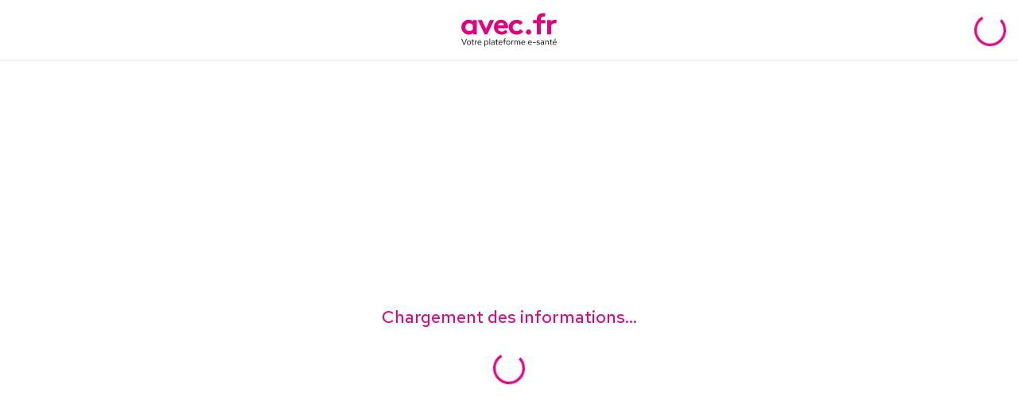

--- FILE ---
content_type: text/html; charset=utf-8
request_url: https://www.google.com/recaptcha/api2/aframe
body_size: 255
content:
<!DOCTYPE HTML><html><head><meta http-equiv="content-type" content="text/html; charset=UTF-8"></head><body><script nonce="ivowLSfC6ruW1YoODVuZLg">/** Anti-fraud and anti-abuse applications only. See google.com/recaptcha */ try{var clients={'sodar':'https://pagead2.googlesyndication.com/pagead/sodar?'};window.addEventListener("message",function(a){try{if(a.source===window.parent){var b=JSON.parse(a.data);var c=clients[b['id']];if(c){var d=document.createElement('img');d.src=c+b['params']+'&rc='+(localStorage.getItem("rc::a")?sessionStorage.getItem("rc::b"):"");window.document.body.appendChild(d);sessionStorage.setItem("rc::e",parseInt(sessionStorage.getItem("rc::e")||0)+1);localStorage.setItem("rc::h",'1766511196654');}}}catch(b){}});window.parent.postMessage("_grecaptcha_ready", "*");}catch(b){}</script></body></html>

--- FILE ---
content_type: text/css; charset=UTF-8
request_url: https://avec.fr/_next/static/css/d7282c9795466012.css
body_size: 3617
content:
.ds-custom-tag .ctw-ml-5{margin-left:1.25rem!important}.ds-custom-tag .ctw-pl-5{padding-left:1.25rem!important}@import url("https://fonts.googleapis.com/css2?family=Red+Hat+Text:ital,wght@0,300..700;1,300..700&display=swap");.ds-button .ctw-ml-2{margin-left:.5rem!important}.ds-button .ctw-box-border{box-sizing:border-box!important}.ds-button .ctw-flex{display:flex!important}.ds-button .ctw-grid{display:grid!important}.ds-button .ctw-h-fit{height:-moz-fit-content!important;height:fit-content!important}.ds-button .ctw-h-full{height:100%!important}.ds-button .ctw-min-h-10{min-height:2.5rem!important}.ds-button .ctw-min-h-11{min-height:2.75rem!important}.ds-button .ctw-min-h-12{min-height:3rem!important}.ds-button .ctw-min-h-14{min-height:3.5rem!important}.ds-button .ctw-min-h-7{min-height:1.75rem!important}.ds-button .ctw-min-h-8{min-height:2rem!important}.ds-button .ctw-w-full{width:100%!important}.ds-button .ctw-w-screen{width:100vw!important}.ds-button .ctw-min-w-min{min-width:-moz-min-content!important;min-width:min-content!important}.ds-button .ctw-shrink-0{flex-shrink:0!important}.ds-button .ctw-grow{flex-grow:1!important}.ds-button .ctw-cursor-\[inherit\]{cursor:inherit!important}.ds-button .ctw-cursor-not-allowed{cursor:not-allowed!important}.ds-button .ctw-cursor-pointer{cursor:pointer!important}.ds-button .ctw-select-none{-webkit-user-select:none!important;-moz-user-select:none!important;user-select:none!important}.ds-button .ctw-grid-cols-1{grid-template-columns:repeat(1,minmax(0,1fr))!important}.ds-button .ctw-grid-cols-2{grid-template-columns:repeat(2,minmax(0,1fr))!important}.ds-button .ctw-grid-cols-4{grid-template-columns:repeat(4,minmax(0,1fr))!important}.ds-button .ctw-flex-row{flex-direction:row!important}.ds-button .ctw-flex-row-reverse{flex-direction:row-reverse!important}.ds-button .ctw-flex-col{flex-direction:column!important}.ds-button .ctw-flex-wrap{flex-wrap:wrap!important}.ds-button .ctw-items-center{align-items:center!important}.ds-button .ctw-justify-center{justify-content:center!important}.ds-button .ctw-justify-between{justify-content:space-between!important}.ds-button .ctw-gap-8{gap:2rem!important}.ds-button .ctw-gap-y-4{row-gap:1rem!important}.ds-button .ctw-break-all{word-break:break-all!important}.ds-button .ctw-rounded{border-radius:.25rem!important}.ds-button .ctw-rounded-full{border-radius:9999px!important}.ds-button .ctw-rounded-r-full{border-top-right-radius:9999px!important;border-bottom-right-radius:9999px!important}.ds-button .ctw-rounded-r-lg{border-top-right-radius:.5rem!important;border-bottom-right-radius:.5rem!important}.ds-button .ctw-border-\[0\.275rem\]{border-width:.275rem!important}.ds-button .ctw-border-\[1\.5px\]{border-width:1.5px!important}.ds-button .ctw-border-\[2px\]{border-width:2px!important}.ds-button .ctw-border-solid{border-style:solid!important}.ds-button .ctw-border-none{border-style:none!important}.ds-button .ctw-border-\[\#c2c2d1\]{--tw-border-opacity:1!important;border-color:rgb(194 194 209/var(--tw-border-opacity))!important}.ds-button .ctw-border-\[\#e7ecf1\]{--tw-border-opacity:1!important;border-color:rgb(231 236 241/var(--tw-border-opacity))!important}.ds-button .ctw-border-primary-200{--tw-border-opacity:1!important;border-color:rgb(252 151 178/var(--tw-border-opacity))!important}.ds-button .ctw-border-primary-50{--tw-border-opacity:1!important;border-color:rgb(255 226 231/var(--tw-border-opacity))!important}.ds-button .ctw-border-primary-500{--tw-border-opacity:1!important;border-color:rgb(226 0 128/var(--tw-border-opacity))!important}.ds-button .ctw-bg-\[\#c2c2d1\]{--tw-bg-opacity:1!important;background-color:rgb(194 194 209/var(--tw-bg-opacity))!important}.ds-button .ctw-bg-\[\#e7ecf1\]{--tw-bg-opacity:1!important;background-color:rgb(231 236 241/var(--tw-bg-opacity))!important}.ds-button .ctw-bg-inherit{background-color:inherit!important}.ds-button .ctw-bg-primary-50{--tw-bg-opacity:1!important;background-color:rgb(255 226 231/var(--tw-bg-opacity))!important}.ds-button .ctw-bg-primary-500{--tw-bg-opacity:1!important;background-color:rgb(226 0 128/var(--tw-bg-opacity))!important}.ds-button .ctw-bg-primary-600{--tw-bg-opacity:1!important;background-color:rgb(194 0 129/var(--tw-bg-opacity))!important}.ds-button .ctw-bg-primary-700{--tw-bg-opacity:1!important;background-color:rgb(162 0 124/var(--tw-bg-opacity))!important}.ds-button .ctw-bg-transparent{background-color:transparent!important}.ds-button .ctw-bg-white{--tw-bg-opacity:1!important;background-color:rgb(255 255 255/var(--tw-bg-opacity))!important}.ds-button .ctw-p-0{padding:0!important}.ds-button .ctw-p-4{padding:1rem!important}.ds-button .ctw-p-\[0\.0075rem\]{padding:.0075rem!important}.ds-button .ctw-p-\[0\.0825rem\]{padding:.0825rem!important}.ds-button .ctw-p-\[0\.2825rem\]{padding:.2825rem!important}.ds-button .ctw-p-\[0\.3575rem\]{padding:.3575rem!important}.ds-button .ctw-p-\[0\.433rem\]{padding:.433rem!important}.ds-button .ctw-p-\[0\.6325rem\]{padding:.6325rem!important}.ds-button .ctw-px-3{padding-right:.75rem!important}.ds-button .ctw-pl-3,.ds-button .ctw-px-3{padding-left:.75rem!important}.ds-button .ctw-pr-3{padding-right:.75rem!important}.ds-button .ctw-text-left{text-align:left!important}.ds-button .ctw-text-center{text-align:center!important}.ds-button .ctw-text-\[0\.8rem\]{font-size:.8rem!important}.ds-button .ctw-text-\[0\.9rem\]{font-size:.9rem!important}.ds-button .ctw-text-\[1\.1rem\]{font-size:1.1rem!important}.ds-button .ctw-text-\[1\.2rem\]{font-size:1.2rem!important}.ds-button .ctw-text-\[1\.3rem\]{font-size:1.3rem!important}.ds-button .ctw-text-\[1rem\]{font-size:1rem!important}.ds-button .ctw-font-bold{font-weight:640!important}.ds-button .ctw-text-\[\#c2c2d1\]{--tw-text-opacity:1!important;color:rgb(194 194 209/var(--tw-text-opacity))!important}.ds-button .ctw-text-primary-500{--tw-text-opacity:1!important;color:rgb(226 0 128/var(--tw-text-opacity))!important}.ds-button .ctw-text-white{--tw-text-opacity:1!important;color:rgb(255 255 255/var(--tw-text-opacity))!important}.ds-button .ctw-no-underline{text-decoration-line:none!important}.ds-button .ctw-decoration-4{text-decoration-thickness:4px!important}.ds-button .ctw-underline-offset-4{text-underline-offset:4px!important}.ds-button .ctw-shadow-md{--tw-shadow:0 4px 6px -1px rgba(0,0,0,.1),0 2px 4px -2px rgba(0,0,0,.1)!important;--tw-shadow-colored:0 4px 6px -1px var(--tw-shadow-color),0 2px 4px -2px var(--tw-shadow-color)!important;box-shadow:var(--tw-ring-offset-shadow,0 0 transparent),var(--tw-ring-shadow,0 0 transparent),var(--tw-shadow)!important}.ds-button .ctw-outline-none{outline:2px solid transparent!important;outline-offset:2px!important}.ds-button .ctw-transition-all{transition-property:all!important;transition-timing-function:cubic-bezier(.4,0,.2,1)!important;transition-duration:.15s!important}.ds-button .ctw-duration-300{transition-duration:.3s!important}.first-letter\:ctw-text-primary-500:first-letter{--tw-text-opacity:1!important;color:rgb(226 0 128/var(--tw-text-opacity))!important}.ds-button .hover\:ctw-border-primary-200:hover{--tw-border-opacity:1!important;border-color:rgb(252 151 178/var(--tw-border-opacity))!important}.ds-button .hover\:ctw-border-primary-500:hover{--tw-border-opacity:1!important;border-color:rgb(226 0 128/var(--tw-border-opacity))!important}.ds-button .hover\:ctw-border-primary-700:hover{--tw-border-opacity:1!important;border-color:rgb(162 0 124/var(--tw-border-opacity))!important}.ds-button .hover\:ctw-bg-primary-200:hover{--tw-bg-opacity:1!important;background-color:rgb(252 151 178/var(--tw-bg-opacity))!important}.ds-button .hover\:ctw-bg-primary-50:hover{--tw-bg-opacity:1!important;background-color:rgb(255 226 231/var(--tw-bg-opacity))!important}.ds-button .hover\:ctw-bg-primary-500:hover{--tw-bg-opacity:1!important;background-color:rgb(226 0 128/var(--tw-bg-opacity))!important}.ds-button .hover\:ctw-bg-primary-700:hover{--tw-bg-opacity:1!important;background-color:rgb(162 0 124/var(--tw-bg-opacity))!important}.ds-button .hover\:ctw-text-primary-700:hover{--tw-text-opacity:1!important;color:rgb(162 0 124/var(--tw-text-opacity))!important}.ds-button .hover\:ctw-text-white:hover{--tw-text-opacity:1!important;color:rgb(255 255 255/var(--tw-text-opacity))!important}.ds-button .hover\:ctw-underline:hover{text-decoration-line:underline!important}.ds-button .hover\:ctw-shadow-lg:hover{--tw-shadow:0 10px 15px -3px rgba(0,0,0,.1),0 4px 6px -4px rgba(0,0,0,.1)!important;--tw-shadow-colored:0 10px 15px -3px var(--tw-shadow-color),0 4px 6px -4px var(--tw-shadow-color)!important;box-shadow:var(--tw-ring-offset-shadow,0 0 transparent),var(--tw-ring-shadow,0 0 transparent),var(--tw-shadow)!important}.ds-button .focus\:ctw-border-primary-200:focus{--tw-border-opacity:1!important;border-color:rgb(252 151 178/var(--tw-border-opacity))!important}.ds-button .focus\:ctw-border-primary-500:focus{--tw-border-opacity:1!important;border-color:rgb(226 0 128/var(--tw-border-opacity))!important}.ds-button .focus\:ctw-border-primary-700:focus{--tw-border-opacity:1!important;border-color:rgb(162 0 124/var(--tw-border-opacity))!important}.ds-button .focus\:ctw-bg-primary-200:focus{--tw-bg-opacity:1!important;background-color:rgb(252 151 178/var(--tw-bg-opacity))!important}.ds-button .focus\:ctw-bg-primary-50:focus{--tw-bg-opacity:1!important;background-color:rgb(255 226 231/var(--tw-bg-opacity))!important}.ds-button .focus\:ctw-bg-primary-500:focus{--tw-bg-opacity:1!important;background-color:rgb(226 0 128/var(--tw-bg-opacity))!important}.ds-button .focus\:ctw-bg-primary-700:focus{--tw-bg-opacity:1!important;background-color:rgb(162 0 124/var(--tw-bg-opacity))!important}.ds-button .focus\:ctw-text-primary-700:focus{--tw-text-opacity:1!important;color:rgb(162 0 124/var(--tw-text-opacity))!important}.ds-button .focus\:ctw-text-white:focus{--tw-text-opacity:1!important;color:rgb(255 255 255/var(--tw-text-opacity))!important}.ds-button .focus\:ctw-underline:focus{text-decoration-line:underline!important}.ds-button .focus\:ctw-shadow-lg:focus{--tw-shadow:0 10px 15px -3px rgba(0,0,0,.1),0 4px 6px -4px rgba(0,0,0,.1)!important;--tw-shadow-colored:0 10px 15px -3px var(--tw-shadow-color),0 4px 6px -4px var(--tw-shadow-color)!important;box-shadow:var(--tw-ring-offset-shadow,0 0 transparent),var(--tw-ring-shadow,0 0 transparent),var(--tw-shadow)!important}@media (min-width:600px){.ds-button .sm\:ctw-grid-cols-2{grid-template-columns:repeat(2,minmax(0,1fr))!important}.ds-button .sm\:ctw-grid-cols-4{grid-template-columns:repeat(4,minmax(0,1fr))!important}}@media (min-width:1280px){.ds-button .lg\:ctw-grid-cols-4{grid-template-columns:repeat(4,minmax(0,1fr))!important}.ds-button .lg\:ctw-grid-cols-8{grid-template-columns:repeat(8,minmax(0,1fr))!important}}.ds-tooltip .ctw-relative{position:relative!important}.ds-tooltip .ctw-flex{display:flex!important}.ds-tooltip .ctw-h-\[80vh\]{height:80vh!important}.ds-tooltip .ctw-h-full{height:100%!important}.ds-tooltip .ctw-w-\[40rem\]{width:40rem!important}.ds-tooltip .ctw-w-\[80vw\]{width:80vw!important}.ds-tooltip .ctw-w-fit{width:-moz-fit-content!important;width:fit-content!important}.ds-tooltip .ctw-max-w-\[80\%\]{max-width:80%!important}.ds-tooltip .ctw-flex-col{flex-direction:column!important}.ds-tooltip .ctw-items-center{align-items:center!important}.ds-tooltip .ctw-justify-center{justify-content:center!important}.ds-tooltip .ctw-gap-4{gap:1rem!important}.ds-tooltip .ctw-gap-2{gap:.5rem!important}.ds-tooltip .ctw-p-4{padding:1rem!important}@import url("https://fonts.googleapis.com/css2?family=Red+Hat+Text:wght@400;500;600;640;700&display=swap");.ds-spinner .ctw-flex{display:flex}.ds-spinner .ctw-h-5{height:1.25rem}.ds-spinner .ctw-h-full{height:100%}.ds-spinner .ctw-w-full{width:100%}.ds-spinner .ctw-flex-col{flex-direction:column}.ds-spinner .ctw-items-center{align-items:center}.ds-spinner .ctw-justify-center{justify-content:center}.ds-spinner .ctw-gap-2{gap:.5rem}.ds-spinner .ctw-gap-4{gap:1rem}.ds-spinner .ctw-p-4{padding:1rem}.ds-icon .ctw-flex{display:flex!important}.ds-icon .ctw-grid{display:grid!important}.ds-icon .ctw-min-h-min{min-height:-moz-min-content!important;min-height:min-content!important}.ds-icon .ctw-min-w-min{min-width:-moz-min-content!important;min-width:min-content!important}.ds-icon .ctw-grid-cols-3{grid-template-columns:repeat(3,minmax(0,1fr))!important}.ds-icon .ctw-flex-col{flex-direction:column!important}.ds-icon .ctw-items-center{align-items:center!important}.ds-icon .ctw-gap-1{gap:.25rem!important}.ds-icon .ctw-gap-2{gap:.5rem!important}.ds-icon .ctw-gap-4{gap:1rem!important}.ds-icon .ctw-p-10{padding:2.5rem!important}html{font-family:Red Hat Text!important}button{font-family:inherit}.ds-accordion .ctw-visible{visibility:visible!important}.ds-accordion .ctw-invisible{visibility:hidden!important}.ds-accordion .ctw-absolute{position:absolute!important}.ds-accordion .ctw-my-0{margin-top:0!important;margin-bottom:0!important}.ds-accordion .ctw-mb-2{margin-bottom:.5rem!important}.ds-accordion .ctw-ml-4{margin-left:1rem!important}.ds-accordion .ctw-flex{display:flex!important}.ds-accordion .ctw-grid{display:grid!important}.ds-accordion .ctw-h-6{height:1.5rem!important}.ds-accordion .ctw-h-7{height:1.75rem!important}.ds-accordion .ctw-w-6{width:1.5rem!important}.ds-accordion .ctw-w-7{width:1.75rem!important}.ds-accordion .ctw-shrink-0{flex-shrink:0!important}.ds-accordion .ctw-rotate-180{--tw-rotate:180deg!important;transform:translate(var(--tw-translate-x),var(--tw-translate-y)) rotate(var(--tw-rotate)) skewX(var(--tw-skew-x)) skewY(var(--tw-skew-y)) scaleX(var(--tw-scale-x)) scaleY(var(--tw-scale-y))!important}.ds-accordion .ctw-cursor-pointer{cursor:pointer!important}.ds-accordion .ctw-list-none{list-style-type:none!important}.ds-accordion .ctw-grid-cols-1{grid-template-columns:repeat(1,minmax(0,1fr))!important}.ds-accordion .ctw-flex-row{flex-direction:row!important}.ds-accordion .ctw-flex-col{flex-direction:column!important}.ds-accordion .ctw-items-start{align-items:flex-start!important}.ds-accordion .ctw-items-center{align-items:center!important}.ds-accordion .ctw-justify-center{justify-content:center!important}.ds-accordion .ctw-justify-between{justify-content:space-between!important}.ds-accordion .ctw-gap-4{gap:1rem!important}.ds-accordion .ctw-rounded-full{border-radius:9999px!important}.ds-accordion .ctw-rounded-xl{border-radius:.75rem!important}.ds-accordion .ctw-rounded-b-xl{border-bottom-right-radius:.75rem!important;border-bottom-left-radius:.75rem!important}.ds-accordion .ctw-rounded-t-xl{border-top-left-radius:.75rem!important;border-top-right-radius:.75rem!important}.ds-accordion .ctw-border-0{border-width:0!important}.ds-accordion .ctw-border-t{border-top-width:1px!important}.ds-accordion .ctw-border-solid{border-style:solid!important}.ds-accordion .ctw-border-primary-100{--tw-border-opacity:1!important;border-color:rgb(253 202 211/var(--tw-border-opacity))!important}.ds-accordion .ctw-border-primary-300{--tw-border-opacity:1!important;border-color:rgb(246 98 152/var(--tw-border-opacity))!important}.ds-accordion .ctw-border-primary-500{--tw-border-opacity:1!important;border-color:rgb(226 0 128/var(--tw-border-opacity))!important}.ds-accordion .ctw-border-white{--tw-border-opacity:1!important;border-color:rgb(255 255 255/var(--tw-border-opacity))!important}.ds-accordion .ctw-bg-primary-100{--tw-bg-opacity:1!important;background-color:rgb(253 202 211/var(--tw-bg-opacity))!important}.ds-accordion .ctw-bg-primary-500{--tw-bg-opacity:1!important;background-color:rgb(226 0 128/var(--tw-bg-opacity))!important}.ds-accordion .ctw-bg-slate-100{--tw-bg-opacity:1!important;background-color:rgb(241 245 249/var(--tw-bg-opacity))!important}.ds-accordion .ctw-bg-white{--tw-bg-opacity:1!important;background-color:rgb(255 255 255/var(--tw-bg-opacity))!important}.ds-accordion .ctw-px-2{padding-left:.5rem!important;padding-right:.5rem!important}.ds-accordion .ctw-py-3{padding-top:.75rem!important;padding-bottom:.75rem!important}.ds-accordion .ctw-py-6{padding-top:1.5rem!important;padding-bottom:1.5rem!important}.ds-accordion .ctw-pt-2{padding-top:.5rem!important}.ds-accordion .ctw-font-bold{font-weight:640!important}.ds-accordion .ctw-leading-7{line-height:1.75rem!important}.ds-accordion .ctw-text-primary-500{--tw-text-opacity:1!important;color:rgb(226 0 128/var(--tw-text-opacity))!important}.ds-accordion .ctw-text-white{--tw-text-opacity:1!important;color:rgb(255 255 255/var(--tw-text-opacity))!important}.ds-accordion .ctw-opacity-0{opacity:0!important}.ds-accordion .ctw-opacity-100{opacity:1!important}.ds-accordion .ctw-transition{transition-property:color,background-color,border-color,text-decoration-color,fill,stroke,opacity,box-shadow,transform,filter,-webkit-backdrop-filter!important;transition-property:color,background-color,border-color,text-decoration-color,fill,stroke,opacity,box-shadow,transform,filter,backdrop-filter!important;transition-property:color,background-color,border-color,text-decoration-color,fill,stroke,opacity,box-shadow,transform,filter,backdrop-filter,-webkit-backdrop-filter!important;transition-timing-function:cubic-bezier(.4,0,.2,1)!important;transition-duration:.15s!important}.ds-accordion .ctw-duration-100{transition-duration:.1s!important}.ds-accordion .ctw-ease-in{transition-timing-function:cubic-bezier(.4,0,1,1)!important}.ds-tooltip-avec{--background-color:#e20080;--text-color:#fff}.ds-tooltip-avec .Tooltip-Tip{position:absolute;border-radius:8px;left:50%;transform:translateX(-50%);padding:10px;color:var(--text-color);background:var(--background-color);line-height:1;z-index:100;white-space:nowrap}.ds-tooltip-avec .Tooltip-Text{font-family:Red Hat Text;font-size:16px;font-weight:500;width:-moz-fit-content;width:fit-content}.ds-tooltip-avec .Tooltip-Tip:before{content:" ";left:50%;height:0;width:0;position:absolute;pointer-events:none;border:6px solid transparent;margin-left:calc(6px * -1)}.ds-tooltip-avec .Tooltip-Tip.top{top:calc(-100% + .75rem);transform:translateY(-100%) translateX(-50%)}.ds-tooltip-avec .Tooltip-Tip.top:before{top:100%;border-top-color:var(--background-color)}.ds-tooltip-avec .Tooltip-Tip.right{left:calc(100% + 30px);top:50%;transform:translateX(0) translateY(-50%)}.ds-tooltip-avec .Tooltip-Tip.right:before{left:calc(6px * -1);top:50%;transform:translateX(0) translateY(-50%);border-right-color:var(--background-color)}.ds-tooltip-avec .Tooltip-Tip.bottom{margin-top:.25rem}.ds-tooltip-avec .Tooltip-Tip.bottom:before{bottom:100%;border-bottom-color:var(--background-color)}.ds-tooltip-avec .Tooltip-Tip.left{left:auto;right:calc(100% + 30px);top:50%;transform:translateX(0) translateY(-50%)}.ds-tooltip-avec .Tooltip-Tip.left:before{left:auto;right:calc(6px * -2);top:50%;transform:translateX(0) translateY(-50%);border-left-color:var(--background-color)}.utilities-faq .ctw-flex{display:flex!important}.utilities-faq .ctw-w-full{width:100%!important}.utilities-faq .ctw-gap-4{gap:1rem!important}.utilities-faq .ctw-p-0{padding:0!important}.ds-spinner .dss-svg{animation:rotate 2s linear infinite;z-index:2}.ds-spinner .dss-path{stroke-linecap:round;animation:dash 1.5s ease-in-out infinite}@keyframes rotate{to{transform:rotate(1turn)}}@keyframes dash{0%{stroke-dasharray:1,150;stroke-dashoffset:0}50%{stroke-dasharray:90,150;stroke-dashoffset:-35}to{stroke-dasharray:90,150;stroke-dashoffset:-124}}.utilities-search-bar .dropdown-search-bar-1 .input-container svg.ctw-justify-self-end.ctw-mr-2,.utilities-search-bar .dropdown-search-bar-2 .input-container svg.ctw-justify-self-end.ctw-mr-2{display:none!important}.utilities-search-bar .dropdown-search-bar-1 .input-container{height:3.75rem!important;background-color:#fff!important;border:1.5px solid #e7ecf1!important;border-right:none!important;border-radius:15px 0 0 15px!important}.utilities-search-bar .dropdown-search-bar-2 .input-container{height:3.75rem!important;background-color:#fff!important;border:1.5px solid #e7ecf1!important;border-right:none!important;border-radius:0!important}.utilities-search-bar .button-search-bar .ds-button button{height:3.75rem!important;border-radius:0 15px 15px 0!important}@media screen and (max-width:900px){.utilities-search-bar .dropdown-search-bar-1 .input-container{border-radius:0!important}.utilities-search-bar .button-search-bar .ds-button button{border-radius:.375rem!important}}html{font-family:Red Hat Text}*,:after,:before{--tw-border-spacing-x:0;--tw-border-spacing-y:0;--tw-translate-x:0;--tw-translate-y:0;--tw-rotate:0;--tw-skew-x:0;--tw-skew-y:0;--tw-scale-x:1;--tw-scale-y:1;--tw-pan-x: ;--tw-pan-y: ;--tw-pinch-zoom: ;--tw-scroll-snap-strictness:proximity;--tw-gradient-from-position: ;--tw-gradient-via-position: ;--tw-gradient-to-position: ;--tw-ordinal: ;--tw-slashed-zero: ;--tw-numeric-figure: ;--tw-numeric-spacing: ;--tw-numeric-fraction: ;--tw-ring-inset: ;--tw-ring-offset-width:0px;--tw-ring-offset-color:#fff;--tw-ring-color:rgba(59,130,246,.5);--tw-ring-offset-shadow:0 0 #0000;--tw-ring-shadow:0 0 #0000;--tw-shadow:0 0 #0000;--tw-shadow-colored:0 0 #0000;--tw-blur: ;--tw-brightness: ;--tw-contrast: ;--tw-grayscale: ;--tw-hue-rotate: ;--tw-invert: ;--tw-saturate: ;--tw-sepia: ;--tw-drop-shadow: ;--tw-backdrop-blur: ;--tw-backdrop-brightness: ;--tw-backdrop-contrast: ;--tw-backdrop-grayscale: ;--tw-backdrop-hue-rotate: ;--tw-backdrop-invert: ;--tw-backdrop-opacity: ;--tw-backdrop-saturate: ;--tw-backdrop-sepia: ;--tw-contain-size: ;--tw-contain-layout: ;--tw-contain-paint: ;--tw-contain-style: }::backdrop{--tw-border-spacing-x:0;--tw-border-spacing-y:0;--tw-translate-x:0;--tw-translate-y:0;--tw-rotate:0;--tw-skew-x:0;--tw-skew-y:0;--tw-scale-x:1;--tw-scale-y:1;--tw-pan-x: ;--tw-pan-y: ;--tw-pinch-zoom: ;--tw-scroll-snap-strictness:proximity;--tw-gradient-from-position: ;--tw-gradient-via-position: ;--tw-gradient-to-position: ;--tw-ordinal: ;--tw-slashed-zero: ;--tw-numeric-figure: ;--tw-numeric-spacing: ;--tw-numeric-fraction: ;--tw-ring-inset: ;--tw-ring-offset-width:0px;--tw-ring-offset-color:#fff;--tw-ring-color:rgba(59,130,246,.5);--tw-ring-offset-shadow:0 0 #0000;--tw-ring-shadow:0 0 #0000;--tw-shadow:0 0 #0000;--tw-shadow-colored:0 0 #0000;--tw-blur: ;--tw-brightness: ;--tw-contrast: ;--tw-grayscale: ;--tw-hue-rotate: ;--tw-invert: ;--tw-saturate: ;--tw-sepia: ;--tw-drop-shadow: ;--tw-backdrop-blur: ;--tw-backdrop-brightness: ;--tw-backdrop-contrast: ;--tw-backdrop-grayscale: ;--tw-backdrop-hue-rotate: ;--tw-backdrop-invert: ;--tw-backdrop-opacity: ;--tw-backdrop-saturate: ;--tw-backdrop-sepia: ;--tw-contain-size: ;--tw-contain-layout: ;--tw-contain-paint: ;--tw-contain-style: }.utilities-search-bar .ctw-mt-0{margin-top:0!important}.utilities-search-bar .ctw-mt-0\.5{margin-top:.125rem!important}.utilities-search-bar .ctw-box-border{box-sizing:border-box!important}.utilities-search-bar .ctw-flex{display:flex!important}.utilities-search-bar .ctw-h-14{height:3.5rem!important}.utilities-search-bar .ctw-h-\[3\.75rem\]{height:3.75rem!important}.utilities-search-bar .ctw-h-fit{height:-moz-fit-content!important;height:fit-content!important}.utilities-search-bar .ctw-w-14{width:3.5rem!important}.utilities-search-bar .ctw-w-full{width:100%!important}.utilities-search-bar .ctw-shrink-0{flex-shrink:0!important}.utilities-search-bar .ctw-flex-grow{flex-grow:1!important}.utilities-search-bar .ctw-cursor-pointer{cursor:pointer!important}.utilities-search-bar .ctw-flex-col{flex-direction:column!important}.utilities-search-bar .ctw-items-start{align-items:flex-start!important}.utilities-search-bar .ctw-items-center{align-items:center!important}.utilities-search-bar .ctw-justify-center{justify-content:center!important}.utilities-search-bar .ctw-justify-between{justify-content:space-between!important}.utilities-search-bar .ctw-gap-2{gap:.5rem!important}.utilities-search-bar .ctw-rounded-full{border-radius:9999px!important}.utilities-search-bar .ctw-border-x-0{border-left-width:0!important;border-right-width:0!important}.utilities-search-bar .ctw-border-y-\[1\.5px\]{border-top-width:1.5px!important;border-bottom-width:1.5px!important}.utilities-search-bar .ctw-border-solid{border-style:solid!important}.utilities-search-bar .ctw-border-y-\[\#e7ecf1\]{--tw-border-opacity:1!important;border-top-color:rgb(231 236 241/var(--tw-border-opacity))!important;border-bottom-color:rgb(231 236 241/var(--tw-border-opacity))!important}.utilities-search-bar .ctw-bg-gray-100{--tw-bg-opacity:1!important;background-color:rgb(243 244 246/var(--tw-bg-opacity))!important}.utilities-search-bar .ctw-bg-gray-400{--tw-bg-opacity:1!important;background-color:rgb(156 163 175/var(--tw-bg-opacity))!important}.utilities-search-bar .ctw-bg-white{--tw-bg-opacity:1!important;background-color:rgb(255 255 255/var(--tw-bg-opacity))!important}.utilities-search-bar .ctw-p-4{padding:1rem!important}.utilities-search-bar .ctw-p-6{padding:1.5rem!important}.utilities-search-bar .ctw-px-2{padding-left:.5rem!important;padding-right:.5rem!important}.utilities-search-bar .ctw-text-base{font-size:1rem!important;line-height:1.5rem!important}.utilities-search-bar .ctw-text-sm{font-size:.875rem!important;line-height:1.25rem!important}.utilities-search-bar .ctw-font-medium{font-weight:500!important}.utilities-search-bar .ctw-font-normal{font-weight:400!important}.utilities-search-bar .ctw-text-primary-500{--tw-text-opacity:1!important;color:rgb(226 0 128/var(--tw-text-opacity))!important}@media (min-width:960px){.utilities-search-bar .md\:ctw-w-auto{width:auto!important}.utilities-search-bar .md\:ctw-flex-row{flex-direction:row!important}}

--- FILE ---
content_type: application/javascript; charset=UTF-8
request_url: https://avec.fr/_next/static/chunks/6295-90b5efd32986eb35.js
body_size: 10332
content:
"use strict";(self.webpackChunk_N_E=self.webpackChunk_N_E||[]).push([[6295],{676295:function(e,t,o){o.d(t,{Z:function(){return X}});var r,a,l=o(263366),n=o(487462),i=o(667294),s=o(963961),c=o(794780),p=o(502101),u=o(675746),d=o(311535),g=o(690948),f=o(128628),m=o(998216),h=o(1588),v=o(34867);function b(e){return(0,v.ZP)("MuiListSubheader",e)}(0,h.Z)("MuiListSubheader",["root","colorPrimary","colorInherit","gutters","inset","sticky"]);var y=o(785893);let $=["className","color","component","disableGutters","disableSticky","inset"],x=e=>{let{classes:t,color:o,disableGutters:r,inset:a,disableSticky:l}=e,n={root:["root","default"!==o&&`color${(0,m.Z)(o)}`,!r&&"gutters",a&&"inset",!l&&"sticky"]};return(0,c.Z)(n,b,t)},Z=(0,g.ZP)("li",{name:"MuiListSubheader",slot:"Root",overridesResolver:(e,t)=>{let{ownerState:o}=e;return[t.root,"default"!==o.color&&t[`color${(0,m.Z)(o.color)}`],!o.disableGutters&&t.gutters,o.inset&&t.inset,!o.disableSticky&&t.sticky]}})(({theme:e,ownerState:t})=>(0,n.Z)({boxSizing:"border-box",lineHeight:"48px",listStyle:"none",color:(e.vars||e).palette.text.secondary,fontFamily:e.typography.fontFamily,fontWeight:e.typography.fontWeightMedium,fontSize:e.typography.pxToRem(14)},"primary"===t.color&&{color:(e.vars||e).palette.primary.main},"inherit"===t.color&&{color:"inherit"},!t.disableGutters&&{paddingLeft:16,paddingRight:16},t.inset&&{paddingLeft:72},!t.disableSticky&&{position:"sticky",top:0,zIndex:1,backgroundColor:(e.vars||e).palette.background.paper})),C=i.forwardRef(function(e,t){let o=(0,f.i)({props:e,name:"MuiListSubheader"}),{className:r,color:a="default",component:i="li",disableGutters:c=!1,disableSticky:p=!1,inset:u=!1}=o,d=(0,l.Z)(o,$),g=(0,n.Z)({},o,{color:a,component:i,disableGutters:c,disableSticky:p,inset:u}),m=x(g);return(0,y.jsx)(Z,(0,n.Z)({as:i,className:(0,s.Z)(m.root,r),ref:t,ownerState:g},d))});C.muiSkipListHighlight=!0;var k=o(690629),I=o(493946),S=o(387918),O=o(807021),P=o(655827),R=o(554656),w=o(424707),L=o(434484),A=o(260224);function T(e){return(0,v.ZP)("MuiAutocomplete",e)}let M=(0,h.Z)("MuiAutocomplete",["root","expanded","fullWidth","focused","focusVisible","tag","tagSizeSmall","tagSizeMedium","hasPopupIcon","hasClearIcon","inputRoot","input","inputFocused","endAdornment","clearIndicator","popupIndicator","popupIndicatorOpen","popper","popperDisablePortal","paper","listbox","loading","noOptions","option","groupLabel","groupUl"]);var N=o(251705);let z=["autoComplete","autoHighlight","autoSelect","blurOnSelect","ChipProps","className","clearIcon","clearOnBlur","clearOnEscape","clearText","closeText","componentsProps","defaultValue","disableClearable","disableCloseOnSelect","disabled","disabledItemsFocusable","disableListWrap","disablePortal","filterOptions","filterSelectedOptions","forcePopupIcon","freeSolo","fullWidth","getLimitTagsText","getOptionDisabled","getOptionKey","getOptionLabel","isOptionEqualToValue","groupBy","handleHomeEndKeys","id","includeInputInList","inputValue","limitTags","ListboxComponent","ListboxProps","loading","loadingText","multiple","noOptionsText","onChange","onClose","onHighlightChange","onInputChange","onOpen","open","openOnFocus","openText","options","PaperComponent","PopperComponent","popupIcon","readOnly","renderGroup","renderInput","renderOption","renderTags","selectOnFocus","size","slotProps","value"],D=["ref"],F=["key"],E=["key"],j=e=>{let{classes:t,disablePortal:o,expanded:r,focused:a,fullWidth:l,hasClearIcon:n,hasPopupIcon:i,inputFocused:s,popupOpen:p,size:u}=e,d={root:["root",r&&"expanded",a&&"focused",l&&"fullWidth",n&&"hasClearIcon",i&&"hasPopupIcon"],inputRoot:["inputRoot"],input:["input",s&&"inputFocused"],tag:["tag",`tagSize${(0,m.Z)(u)}`],endAdornment:["endAdornment"],clearIndicator:["clearIndicator"],popupIndicator:["popupIndicator",p&&"popupIndicatorOpen"],popper:["popper",o&&"popperDisablePortal"],paper:["paper"],listbox:["listbox"],loading:["loading"],noOptions:["noOptions"],option:["option"],groupLabel:["groupLabel"],groupUl:["groupUl"]};return(0,c.Z)(d,T,t)},V=(0,g.ZP)("div",{name:"MuiAutocomplete",slot:"Root",overridesResolver:(e,t)=>{let{ownerState:o}=e,{fullWidth:r,hasClearIcon:a,hasPopupIcon:l,inputFocused:n,size:i}=o;return[{[`& .${M.tag}`]:t.tag},{[`& .${M.tag}`]:t[`tagSize${(0,m.Z)(i)}`]},{[`& .${M.inputRoot}`]:t.inputRoot},{[`& .${M.input}`]:t.input},{[`& .${M.input}`]:n&&t.inputFocused},t.root,r&&t.fullWidth,l&&t.hasPopupIcon,a&&t.hasClearIcon]}})({[`&.${M.focused} .${M.clearIndicator}`]:{visibility:"visible"},"@media (pointer: fine)":{[`&:hover .${M.clearIndicator}`]:{visibility:"visible"}},[`& .${M.tag}`]:{margin:3,maxWidth:"calc(100% - 6px)"},[`& .${M.inputRoot}`]:{[`.${M.hasPopupIcon}&, .${M.hasClearIcon}&`]:{paddingRight:30},[`.${M.hasPopupIcon}.${M.hasClearIcon}&`]:{paddingRight:56},[`& .${M.input}`]:{width:0,minWidth:30}},[`& .${O.Z.root}`]:{paddingBottom:1,"& .MuiInput-input":{padding:"4px 4px 4px 0px"}},[`& .${O.Z.root}.${P.Z.sizeSmall}`]:{[`& .${O.Z.input}`]:{padding:"2px 4px 3px 0"}},[`& .${R.Z.root}`]:{padding:9,[`.${M.hasPopupIcon}&, .${M.hasClearIcon}&`]:{paddingRight:39},[`.${M.hasPopupIcon}.${M.hasClearIcon}&`]:{paddingRight:65},[`& .${M.input}`]:{padding:"7.5px 4px 7.5px 5px"},[`& .${M.endAdornment}`]:{right:9}},[`& .${R.Z.root}.${P.Z.sizeSmall}`]:{paddingTop:6,paddingBottom:6,paddingLeft:6,[`& .${M.input}`]:{padding:"2.5px 4px 2.5px 8px"}},[`& .${w.Z.root}`]:{paddingTop:19,paddingLeft:8,[`.${M.hasPopupIcon}&, .${M.hasClearIcon}&`]:{paddingRight:39},[`.${M.hasPopupIcon}.${M.hasClearIcon}&`]:{paddingRight:65},[`& .${w.Z.input}`]:{padding:"7px 4px"},[`& .${M.endAdornment}`]:{right:9}},[`& .${w.Z.root}.${P.Z.sizeSmall}`]:{paddingBottom:1,[`& .${w.Z.input}`]:{padding:"2.5px 4px"}},[`& .${P.Z.hiddenLabel}`]:{paddingTop:8},[`& .${w.Z.root}.${P.Z.hiddenLabel}`]:{paddingTop:0,paddingBottom:0,[`& .${M.input}`]:{paddingTop:16,paddingBottom:17}},[`& .${w.Z.root}.${P.Z.hiddenLabel}.${P.Z.sizeSmall}`]:{[`& .${M.input}`]:{paddingTop:8,paddingBottom:9}},[`& .${M.input}`]:{flexGrow:1,textOverflow:"ellipsis",opacity:0},variants:[{props:{fullWidth:!0},style:{width:"100%"}},{props:{size:"small"},style:{[`& .${M.tag}`]:{margin:2,maxWidth:"calc(100% - 4px)"}}},{props:{inputFocused:!0},style:{[`& .${M.input}`]:{opacity:1}}},{props:{multiple:!0},style:{[`& .${M.inputRoot}`]:{flexWrap:"wrap"}}}]}),q=(0,g.ZP)("div",{name:"MuiAutocomplete",slot:"EndAdornment",overridesResolver:(e,t)=>t.endAdornment})({position:"absolute",right:0,top:"50%",transform:"translate(0, -50%)"}),W=(0,g.ZP)(I.Z,{name:"MuiAutocomplete",slot:"ClearIndicator",overridesResolver:(e,t)=>t.clearIndicator})({marginRight:-2,padding:4,visibility:"hidden"}),H=(0,g.ZP)(I.Z,{name:"MuiAutocomplete",slot:"PopupIndicator",overridesResolver:({ownerState:e},t)=>(0,n.Z)({},t.popupIndicator,e.popupOpen&&t.popupIndicatorOpen)})({padding:2,marginRight:-2,variants:[{props:{popupOpen:!0},style:{transform:"rotate(180deg)"}}]}),B=(0,g.ZP)(d.Z,{name:"MuiAutocomplete",slot:"Popper",overridesResolver:(e,t)=>{let{ownerState:o}=e;return[{[`& .${M.option}`]:t.option},t.popper,o.disablePortal&&t.popperDisablePortal]}})(({theme:e})=>({zIndex:(e.vars||e).zIndex.modal,variants:[{props:{disablePortal:!0},style:{position:"absolute"}}]})),K=(0,g.ZP)(k.Z,{name:"MuiAutocomplete",slot:"Paper",overridesResolver:(e,t)=>t.paper})(({theme:e})=>(0,n.Z)({},e.typography.body1,{overflow:"auto"})),U=(0,g.ZP)("div",{name:"MuiAutocomplete",slot:"Loading",overridesResolver:(e,t)=>t.loading})(({theme:e})=>({color:(e.vars||e).palette.text.secondary,padding:"14px 16px"})),G=(0,g.ZP)("div",{name:"MuiAutocomplete",slot:"NoOptions",overridesResolver:(e,t)=>t.noOptions})(({theme:e})=>({color:(e.vars||e).palette.text.secondary,padding:"14px 16px"})),_=(0,g.ZP)("div",{name:"MuiAutocomplete",slot:"Listbox",overridesResolver:(e,t)=>t.listbox})(({theme:e})=>({listStyle:"none",margin:0,padding:"8px 0",maxHeight:"40vh",overflow:"auto",position:"relative",[`& .${M.option}`]:{minHeight:48,display:"flex",overflow:"hidden",justifyContent:"flex-start",alignItems:"center",cursor:"pointer",paddingTop:6,boxSizing:"border-box",outline:"0",WebkitTapHighlightColor:"transparent",paddingBottom:6,paddingLeft:16,paddingRight:16,[e.breakpoints.up("sm")]:{minHeight:"auto"},[`&.${M.focused}`]:{backgroundColor:(e.vars||e).palette.action.hover,"@media (hover: none)":{backgroundColor:"transparent"}},'&[aria-disabled="true"]':{opacity:(e.vars||e).palette.action.disabledOpacity,pointerEvents:"none"},[`&.${M.focusVisible}`]:{backgroundColor:(e.vars||e).palette.action.focus},'&[aria-selected="true"]':{backgroundColor:e.vars?`rgba(${e.vars.palette.primary.mainChannel} / ${e.vars.palette.action.selectedOpacity})`:(0,p.Fq)(e.palette.primary.main,e.palette.action.selectedOpacity),[`&.${M.focused}`]:{backgroundColor:e.vars?`rgba(${e.vars.palette.primary.mainChannel} / calc(${e.vars.palette.action.selectedOpacity} + ${e.vars.palette.action.hoverOpacity}))`:(0,p.Fq)(e.palette.primary.main,e.palette.action.selectedOpacity+e.palette.action.hoverOpacity),"@media (hover: none)":{backgroundColor:(e.vars||e).palette.action.selected}},[`&.${M.focusVisible}`]:{backgroundColor:e.vars?`rgba(${e.vars.palette.primary.mainChannel} / calc(${e.vars.palette.action.selectedOpacity} + ${e.vars.palette.action.focusOpacity}))`:(0,p.Fq)(e.palette.primary.main,e.palette.action.selectedOpacity+e.palette.action.focusOpacity)}}}})),J=(0,g.ZP)(C,{name:"MuiAutocomplete",slot:"GroupLabel",overridesResolver:(e,t)=>t.groupLabel})(({theme:e})=>({backgroundColor:(e.vars||e).palette.background.paper,top:-8})),Q=(0,g.ZP)("ul",{name:"MuiAutocomplete",slot:"GroupUl",overridesResolver:(e,t)=>t.groupUl})({padding:0,[`& .${M.option}`]:{paddingLeft:24}});var X=i.forwardRef(function(e,t){var o,c,p,g;let m;let h=(0,f.i)({props:e,name:"MuiAutocomplete"}),{autoComplete:v=!1,autoHighlight:b=!1,autoSelect:$=!1,blurOnSelect:x=!1,ChipProps:Z,className:C,clearIcon:I=r||(r=(0,y.jsx)(L.Z,{fontSize:"small"})),clearOnBlur:O=!h.freeSolo,clearOnEscape:P=!1,clearText:R="Clear",closeText:w="Close",componentsProps:T={},defaultValue:M=h.multiple?[]:null,disableClearable:X=!1,disableCloseOnSelect:Y=!1,disabled:ee=!1,disabledItemsFocusable:et=!1,disableListWrap:eo=!1,disablePortal:er=!1,filterSelectedOptions:ea=!1,forcePopupIcon:el="auto",freeSolo:en=!1,fullWidth:ei=!1,getLimitTagsText:es=e=>`+${e}`,getOptionLabel:ec,groupBy:ep,handleHomeEndKeys:eu=!h.freeSolo,includeInputInList:ed=!1,limitTags:eg=-1,ListboxComponent:ef="ul",ListboxProps:em,loading:eh=!1,loadingText:ev="Loading…",multiple:eb=!1,noOptionsText:ey="No options",openOnFocus:e$=!1,openText:ex="Open",PaperComponent:eZ=k.Z,PopperComponent:eC=d.Z,popupIcon:ek=a||(a=(0,y.jsx)(A.Z,{})),readOnly:eI=!1,renderGroup:eS,renderInput:eO,renderOption:eP,renderTags:eR,selectOnFocus:ew=!h.freeSolo,size:eL="medium",slotProps:eA={}}=h,eT=(0,l.Z)(h,z),{getRootProps:eM,getInputProps:eN,getInputLabelProps:ez,getPopupIndicatorProps:eD,getClearProps:eF,getTagProps:eE,getListboxProps:ej,getOptionProps:eV,value:eq,dirty:eW,expanded:eH,id:eB,popupOpen:eK,focused:eU,focusedTag:eG,anchorEl:e_,setAnchorEl:eJ,inputValue:eQ,groupedOptions:eX}=(0,u.Z)((0,n.Z)({},h,{componentName:"Autocomplete"})),eY=!X&&!ee&&eW&&!eI,e0=(!en||!0===el)&&!1!==el,{onMouseDown:e1}=eN(),{ref:e4}=null!=em?em:{},e2=ej(),{ref:e6}=e2,e7=(0,l.Z)(e2,D),e5=(0,N.Z)(e6,e4),e9=ec||(e=>{var t;return null!=(t=e.label)?t:e}),e8=(0,n.Z)({},h,{disablePortal:er,expanded:eH,focused:eU,fullWidth:ei,getOptionLabel:e9,hasClearIcon:eY,hasPopupIcon:e0,inputFocused:-1===eG,popupOpen:eK,size:eL}),e3=j(e8);if(eb&&eq.length>0){let e=e=>(0,n.Z)({className:e3.tag,disabled:ee},eE(e));m=eR?eR(eq,e,e8):eq.map((t,o)=>{let r=e({index:o}),{key:a}=r,i=(0,l.Z)(r,F);return(0,y.jsx)(S.Z,(0,n.Z)({label:e9(t),size:eL},i,Z),a)})}if(eg>-1&&Array.isArray(m)){let e=m.length-eg;!eU&&e>0&&(m=m.splice(0,eg)).push((0,y.jsx)("span",{className:e3.tag,children:es(e)},m.length))}let te=eS||(e=>(0,y.jsxs)("li",{children:[(0,y.jsx)(J,{className:e3.groupLabel,ownerState:e8,component:"div",children:e.group}),(0,y.jsx)(Q,{className:e3.groupUl,ownerState:e8,children:e.children})]},e.key)),tt=eP||((e,t)=>{let{key:o}=e,r=(0,l.Z)(e,E);return(0,y.jsx)("li",(0,n.Z)({},r,{children:e9(t)}),o)}),to=(e,t)=>{let o=eV({option:e,index:t});return tt((0,n.Z)({},o,{className:e3.option}),e,{selected:o["aria-selected"],index:t,inputValue:eQ},e8)},tr=null!=(o=eA.clearIndicator)?o:T.clearIndicator,ta=null!=(c=eA.paper)?c:T.paper,tl=null!=(p=eA.popper)?p:T.popper,tn=null!=(g=eA.popupIndicator)?g:T.popupIndicator;return(0,y.jsxs)(i.Fragment,{children:[(0,y.jsx)(V,(0,n.Z)({ref:t,className:(0,s.Z)(e3.root,C),ownerState:e8},eM(eT),{children:eO({id:eB,disabled:ee,fullWidth:!0,size:"small"===eL?"small":void 0,InputLabelProps:ez(),InputProps:(0,n.Z)({ref:eJ,className:e3.inputRoot,startAdornment:m,onClick:e=>{e.target===e.currentTarget&&e1(e)}},(eY||e0)&&{endAdornment:(0,y.jsxs)(q,{className:e3.endAdornment,ownerState:e8,children:[eY?(0,y.jsx)(W,(0,n.Z)({},eF(),{"aria-label":R,title:R,ownerState:e8},tr,{className:(0,s.Z)(e3.clearIndicator,null==tr?void 0:tr.className),children:I})):null,e0?(0,y.jsx)(H,(0,n.Z)({},eD(),{disabled:ee,"aria-label":eK?w:ex,title:eK?w:ex,ownerState:e8},tn,{className:(0,s.Z)(e3.popupIndicator,null==tn?void 0:tn.className),children:ek})):null]})}),inputProps:(0,n.Z)({className:e3.input,disabled:ee,readOnly:eI},eN())})})),e_?(0,y.jsx)(B,(0,n.Z)({as:eC,disablePortal:er,style:{width:e_?e_.clientWidth:null},ownerState:e8,role:"presentation",anchorEl:e_,open:eK},tl,{className:(0,s.Z)(e3.popper,null==tl?void 0:tl.className),children:(0,y.jsxs)(K,(0,n.Z)({ownerState:e8,as:eZ},ta,{className:(0,s.Z)(e3.paper,null==ta?void 0:ta.className),children:[eh&&0===eX.length?(0,y.jsx)(U,{className:e3.loading,ownerState:e8,children:ev}):null,0!==eX.length||en||eh?null:(0,y.jsx)(G,{className:e3.noOptions,ownerState:e8,role:"presentation",onMouseDown:e=>{e.preventDefault()},children:ey}),eX.length>0?(0,y.jsx)(_,(0,n.Z)({as:ef,className:e3.listbox,ownerState:e8},e7,em,{ref:e5,children:eX.map((e,t)=>ep?te({key:e.key,group:e.group,children:e.options.map((t,o)=>to(t,e.index+o))}):to(e,t))})):null]}))})):null]})})},387918:function(e,t,o){o.d(t,{Z:function(){return S}});var r=o(263366),a=o(487462),l=o(667294),n=o(963961),i=o(794780),s=o(502101),c=o(288169),p=o(785893),u=(0,c.Z)((0,p.jsx)("path",{d:"M12 2C6.47 2 2 6.47 2 12s4.47 10 10 10 10-4.47 10-10S17.53 2 12 2zm5 13.59L15.59 17 12 13.41 8.41 17 7 15.59 10.59 12 7 8.41 8.41 7 12 10.59 15.59 7 17 8.41 13.41 12 17 15.59z"}),"Cancel"),d=o(251705),g=o(998216),f=o(49990),m=o(128628),h=o(690948),v=o(1588),b=o(34867);function y(e){return(0,b.ZP)("MuiChip",e)}let $=(0,v.Z)("MuiChip",["root","sizeSmall","sizeMedium","colorError","colorInfo","colorPrimary","colorSecondary","colorSuccess","colorWarning","disabled","clickable","clickableColorPrimary","clickableColorSecondary","deletable","deletableColorPrimary","deletableColorSecondary","outlined","filled","outlinedPrimary","outlinedSecondary","filledPrimary","filledSecondary","avatar","avatarSmall","avatarMedium","avatarColorPrimary","avatarColorSecondary","icon","iconSmall","iconMedium","iconColorPrimary","iconColorSecondary","label","labelSmall","labelMedium","deleteIcon","deleteIconSmall","deleteIconMedium","deleteIconColorPrimary","deleteIconColorSecondary","deleteIconOutlinedColorPrimary","deleteIconOutlinedColorSecondary","deleteIconFilledColorPrimary","deleteIconFilledColorSecondary","focusVisible"]),x=["avatar","className","clickable","color","component","deleteIcon","disabled","icon","label","onClick","onDelete","onKeyDown","onKeyUp","size","variant","tabIndex","skipFocusWhenDisabled"],Z=e=>{let{classes:t,disabled:o,size:r,color:a,iconColor:l,onDelete:n,clickable:s,variant:c}=e,p={root:["root",c,o&&"disabled",`size${(0,g.Z)(r)}`,`color${(0,g.Z)(a)}`,s&&"clickable",s&&`clickableColor${(0,g.Z)(a)}`,n&&"deletable",n&&`deletableColor${(0,g.Z)(a)}`,`${c}${(0,g.Z)(a)}`],label:["label",`label${(0,g.Z)(r)}`],avatar:["avatar",`avatar${(0,g.Z)(r)}`,`avatarColor${(0,g.Z)(a)}`],icon:["icon",`icon${(0,g.Z)(r)}`,`iconColor${(0,g.Z)(l)}`],deleteIcon:["deleteIcon",`deleteIcon${(0,g.Z)(r)}`,`deleteIconColor${(0,g.Z)(a)}`,`deleteIcon${(0,g.Z)(c)}Color${(0,g.Z)(a)}`]};return(0,i.Z)(p,y,t)},C=(0,h.ZP)("div",{name:"MuiChip",slot:"Root",overridesResolver:(e,t)=>{let{ownerState:o}=e,{color:r,iconColor:a,clickable:l,onDelete:n,size:i,variant:s}=o;return[{[`& .${$.avatar}`]:t.avatar},{[`& .${$.avatar}`]:t[`avatar${(0,g.Z)(i)}`]},{[`& .${$.avatar}`]:t[`avatarColor${(0,g.Z)(r)}`]},{[`& .${$.icon}`]:t.icon},{[`& .${$.icon}`]:t[`icon${(0,g.Z)(i)}`]},{[`& .${$.icon}`]:t[`iconColor${(0,g.Z)(a)}`]},{[`& .${$.deleteIcon}`]:t.deleteIcon},{[`& .${$.deleteIcon}`]:t[`deleteIcon${(0,g.Z)(i)}`]},{[`& .${$.deleteIcon}`]:t[`deleteIconColor${(0,g.Z)(r)}`]},{[`& .${$.deleteIcon}`]:t[`deleteIcon${(0,g.Z)(s)}Color${(0,g.Z)(r)}`]},t.root,t[`size${(0,g.Z)(i)}`],t[`color${(0,g.Z)(r)}`],l&&t.clickable,l&&"default"!==r&&t[`clickableColor${(0,g.Z)(r)})`],n&&t.deletable,n&&"default"!==r&&t[`deletableColor${(0,g.Z)(r)}`],t[s],t[`${s}${(0,g.Z)(r)}`]]}})(({theme:e,ownerState:t})=>{let o="light"===e.palette.mode?e.palette.grey[700]:e.palette.grey[300];return(0,a.Z)({maxWidth:"100%",fontFamily:e.typography.fontFamily,fontSize:e.typography.pxToRem(13),display:"inline-flex",alignItems:"center",justifyContent:"center",height:32,color:(e.vars||e).palette.text.primary,backgroundColor:(e.vars||e).palette.action.selected,borderRadius:16,whiteSpace:"nowrap",transition:e.transitions.create(["background-color","box-shadow"]),cursor:"unset",outline:0,textDecoration:"none",border:0,padding:0,verticalAlign:"middle",boxSizing:"border-box",[`&.${$.disabled}`]:{opacity:(e.vars||e).palette.action.disabledOpacity,pointerEvents:"none"},[`& .${$.avatar}`]:{marginLeft:5,marginRight:-6,width:24,height:24,color:e.vars?e.vars.palette.Chip.defaultAvatarColor:o,fontSize:e.typography.pxToRem(12)},[`& .${$.avatarColorPrimary}`]:{color:(e.vars||e).palette.primary.contrastText,backgroundColor:(e.vars||e).palette.primary.dark},[`& .${$.avatarColorSecondary}`]:{color:(e.vars||e).palette.secondary.contrastText,backgroundColor:(e.vars||e).palette.secondary.dark},[`& .${$.avatarSmall}`]:{marginLeft:4,marginRight:-4,width:18,height:18,fontSize:e.typography.pxToRem(10)},[`& .${$.icon}`]:(0,a.Z)({marginLeft:5,marginRight:-6},"small"===t.size&&{fontSize:18,marginLeft:4,marginRight:-4},t.iconColor===t.color&&(0,a.Z)({color:e.vars?e.vars.palette.Chip.defaultIconColor:o},"default"!==t.color&&{color:"inherit"})),[`& .${$.deleteIcon}`]:(0,a.Z)({WebkitTapHighlightColor:"transparent",color:e.vars?`rgba(${e.vars.palette.text.primaryChannel} / 0.26)`:(0,s.Fq)(e.palette.text.primary,.26),fontSize:22,cursor:"pointer",margin:"0 5px 0 -6px","&:hover":{color:e.vars?`rgba(${e.vars.palette.text.primaryChannel} / 0.4)`:(0,s.Fq)(e.palette.text.primary,.4)}},"small"===t.size&&{fontSize:16,marginRight:4,marginLeft:-4},"default"!==t.color&&{color:e.vars?`rgba(${e.vars.palette[t.color].contrastTextChannel} / 0.7)`:(0,s.Fq)(e.palette[t.color].contrastText,.7),"&:hover, &:active":{color:(e.vars||e).palette[t.color].contrastText}})},"small"===t.size&&{height:24},"default"!==t.color&&{backgroundColor:(e.vars||e).palette[t.color].main,color:(e.vars||e).palette[t.color].contrastText},t.onDelete&&{[`&.${$.focusVisible}`]:{backgroundColor:e.vars?`rgba(${e.vars.palette.action.selectedChannel} / calc(${e.vars.palette.action.selectedOpacity} + ${e.vars.palette.action.focusOpacity}))`:(0,s.Fq)(e.palette.action.selected,e.palette.action.selectedOpacity+e.palette.action.focusOpacity)}},t.onDelete&&"default"!==t.color&&{[`&.${$.focusVisible}`]:{backgroundColor:(e.vars||e).palette[t.color].dark}})},({theme:e,ownerState:t})=>(0,a.Z)({},t.clickable&&{userSelect:"none",WebkitTapHighlightColor:"transparent",cursor:"pointer","&:hover":{backgroundColor:e.vars?`rgba(${e.vars.palette.action.selectedChannel} / calc(${e.vars.palette.action.selectedOpacity} + ${e.vars.palette.action.hoverOpacity}))`:(0,s.Fq)(e.palette.action.selected,e.palette.action.selectedOpacity+e.palette.action.hoverOpacity)},[`&.${$.focusVisible}`]:{backgroundColor:e.vars?`rgba(${e.vars.palette.action.selectedChannel} / calc(${e.vars.palette.action.selectedOpacity} + ${e.vars.palette.action.focusOpacity}))`:(0,s.Fq)(e.palette.action.selected,e.palette.action.selectedOpacity+e.palette.action.focusOpacity)},"&:active":{boxShadow:(e.vars||e).shadows[1]}},t.clickable&&"default"!==t.color&&{[`&:hover, &.${$.focusVisible}`]:{backgroundColor:(e.vars||e).palette[t.color].dark}}),({theme:e,ownerState:t})=>(0,a.Z)({},"outlined"===t.variant&&{backgroundColor:"transparent",border:e.vars?`1px solid ${e.vars.palette.Chip.defaultBorder}`:`1px solid ${"light"===e.palette.mode?e.palette.grey[400]:e.palette.grey[700]}`,[`&.${$.clickable}:hover`]:{backgroundColor:(e.vars||e).palette.action.hover},[`&.${$.focusVisible}`]:{backgroundColor:(e.vars||e).palette.action.focus},[`& .${$.avatar}`]:{marginLeft:4},[`& .${$.avatarSmall}`]:{marginLeft:2},[`& .${$.icon}`]:{marginLeft:4},[`& .${$.iconSmall}`]:{marginLeft:2},[`& .${$.deleteIcon}`]:{marginRight:5},[`& .${$.deleteIconSmall}`]:{marginRight:3}},"outlined"===t.variant&&"default"!==t.color&&{color:(e.vars||e).palette[t.color].main,border:`1px solid ${e.vars?`rgba(${e.vars.palette[t.color].mainChannel} / 0.7)`:(0,s.Fq)(e.palette[t.color].main,.7)}`,[`&.${$.clickable}:hover`]:{backgroundColor:e.vars?`rgba(${e.vars.palette[t.color].mainChannel} / ${e.vars.palette.action.hoverOpacity})`:(0,s.Fq)(e.palette[t.color].main,e.palette.action.hoverOpacity)},[`&.${$.focusVisible}`]:{backgroundColor:e.vars?`rgba(${e.vars.palette[t.color].mainChannel} / ${e.vars.palette.action.focusOpacity})`:(0,s.Fq)(e.palette[t.color].main,e.palette.action.focusOpacity)},[`& .${$.deleteIcon}`]:{color:e.vars?`rgba(${e.vars.palette[t.color].mainChannel} / 0.7)`:(0,s.Fq)(e.palette[t.color].main,.7),"&:hover, &:active":{color:(e.vars||e).palette[t.color].main}}})),k=(0,h.ZP)("span",{name:"MuiChip",slot:"Label",overridesResolver:(e,t)=>{let{ownerState:o}=e,{size:r}=o;return[t.label,t[`label${(0,g.Z)(r)}`]]}})(({ownerState:e})=>(0,a.Z)({overflow:"hidden",textOverflow:"ellipsis",paddingLeft:12,paddingRight:12,whiteSpace:"nowrap"},"outlined"===e.variant&&{paddingLeft:11,paddingRight:11},"small"===e.size&&{paddingLeft:8,paddingRight:8},"small"===e.size&&"outlined"===e.variant&&{paddingLeft:7,paddingRight:7}));function I(e){return"Backspace"===e.key||"Delete"===e.key}var S=l.forwardRef(function(e,t){let o=(0,m.i)({props:e,name:"MuiChip"}),{avatar:i,className:s,clickable:c,color:g="default",component:h,deleteIcon:v,disabled:b=!1,icon:y,label:$,onClick:S,onDelete:O,onKeyDown:P,onKeyUp:R,size:w="medium",variant:L="filled",tabIndex:A,skipFocusWhenDisabled:T=!1}=o,M=(0,r.Z)(o,x),N=l.useRef(null),z=(0,d.Z)(N,t),D=e=>{e.stopPropagation(),O&&O(e)},F=!1!==c&&!!S||c,E=F||O?f.Z:h||"div",j=(0,a.Z)({},o,{component:E,disabled:b,size:w,color:g,iconColor:l.isValidElement(y)&&y.props.color||g,onDelete:!!O,clickable:F,variant:L}),V=Z(j),q=E===f.Z?(0,a.Z)({component:h||"div",focusVisibleClassName:V.focusVisible},O&&{disableRipple:!0}):{},W=null;O&&(W=v&&l.isValidElement(v)?l.cloneElement(v,{className:(0,n.Z)(v.props.className,V.deleteIcon),onClick:D}):(0,p.jsx)(u,{className:(0,n.Z)(V.deleteIcon),onClick:D}));let H=null;i&&l.isValidElement(i)&&(H=l.cloneElement(i,{className:(0,n.Z)(V.avatar,i.props.className)}));let B=null;return y&&l.isValidElement(y)&&(B=l.cloneElement(y,{className:(0,n.Z)(V.icon,y.props.className)})),(0,p.jsxs)(C,(0,a.Z)({as:E,className:(0,n.Z)(V.root,s),disabled:!!F&&!!b||void 0,onClick:S,onKeyDown:e=>{e.currentTarget===e.target&&I(e)&&e.preventDefault(),P&&P(e)},onKeyUp:e=>{e.currentTarget===e.target&&(O&&I(e)?O(e):"Escape"===e.key&&N.current&&N.current.blur()),R&&R(e)},ref:z,tabIndex:T&&b?-1:A,ownerState:j},q,M,{children:[H||B,(0,p.jsx)(k,{className:(0,n.Z)(V.label),ownerState:j,children:$}),W]}))})},675746:function(e,t,o){o.d(t,{D:function(){return u},Z:function(){return h}});var r=o(487462),a=o(667294),l=o(492996),n=o(719032),i=e=>{let t=a.useRef({});return a.useEffect(()=>{t.current=e}),t.current},s=o(159948),c=o(227364);function p(e){return void 0!==e.normalize?e.normalize("NFD").replace(/[\u0300-\u036f]/g,""):e}function u(e={}){let{ignoreAccents:t=!0,ignoreCase:o=!0,limit:r,matchFrom:a="any",stringify:l,trim:n=!1}=e;return(e,{inputValue:i,getOptionLabel:s})=>{let c=n?i.trim():i;o&&(c=c.toLowerCase()),t&&(c=p(c));let u=c?e.filter(e=>{let r=(l||s)(e);return o&&(r=r.toLowerCase()),t&&(r=p(r)),"start"===a?0===r.indexOf(c):r.indexOf(c)>-1}):e;return"number"==typeof r?u.slice(0,r):u}}function d(e,t){for(let o=0;o<e.length;o+=1)if(t(e[o]))return o;return -1}let g=u(),f=e=>{var t;return null!==e.current&&(null==(t=e.current.parentElement)?void 0:t.contains(document.activeElement))},m=[];var h=function(e){let{unstable_isActiveElementInListbox:t=f,unstable_classNamePrefix:o="Mui",autoComplete:p=!1,autoHighlight:u=!1,autoSelect:h=!1,blurOnSelect:v=!1,clearOnBlur:b=!e.freeSolo,clearOnEscape:y=!1,componentName:$="useAutocomplete",defaultValue:x=e.multiple?m:null,disableClearable:Z=!1,disableCloseOnSelect:C=!1,disabled:k,disabledItemsFocusable:I=!1,disableListWrap:S=!1,filterOptions:O=g,filterSelectedOptions:P=!1,freeSolo:R=!1,getOptionDisabled:w,getOptionKey:L,getOptionLabel:A=e=>{var t;return null!=(t=e.label)?t:e},groupBy:T,handleHomeEndKeys:M=!e.freeSolo,id:N,includeInputInList:z=!1,inputValue:D,isOptionEqualToValue:F=(e,t)=>e===t,multiple:E=!1,onChange:j,onClose:V,onHighlightChange:q,onInputChange:W,onOpen:H,open:B,openOnFocus:K=!1,options:U,readOnly:G=!1,selectOnFocus:_=!e.freeSolo,value:J}=e,Q=(0,l.Z)(N),X=A;X=e=>{let t=A(e);return"string"!=typeof t?String(t):t};let Y=a.useRef(!1),ee=a.useRef(!0),et=a.useRef(null),eo=a.useRef(null),[er,ea]=a.useState(null),[el,en]=a.useState(-1),ei=u?0:-1,es=a.useRef(ei),[ec,ep]=(0,n.Z)({controlled:J,default:x,name:$}),[eu,ed]=(0,n.Z)({controlled:D,default:"",name:$,state:"inputValue"}),[eg,ef]=a.useState(!1),em=a.useCallback((e,t)=>{let o;if((E?ec.length<t.length:null!==t)||b){if(E)o="";else if(null==t)o="";else{let e=X(t);o="string"==typeof e?e:""}eu!==o&&(ed(o),W&&W(e,o,"reset"))}},[X,eu,E,W,ed,b,ec]),[eh,ev]=(0,n.Z)({controlled:B,default:!1,name:$,state:"open"}),[eb,ey]=a.useState(!0),e$=!E&&null!=ec&&eu===X(ec),ex=eh&&!G,eZ=ex?O(U.filter(e=>!(P&&(E?ec:[ec]).some(t=>null!==t&&F(e,t)))),{inputValue:e$&&eb?"":eu,getOptionLabel:X}):[],eC=i({filteredOptions:eZ,value:ec,inputValue:eu});a.useEffect(()=>{let e=ec!==eC.value;(!eg||e)&&(!R||e)&&em(null,ec)},[ec,em,eg,eC.value,R]);let ek=eh&&eZ.length>0&&!G,eI=(0,s.Z)(e=>{-1===e?et.current.focus():er.querySelector(`[data-tag-index="${e}"]`).focus()});a.useEffect(()=>{E&&el>ec.length-1&&(en(-1),eI(-1))},[ec,E,el,eI]);let eS=(0,s.Z)(({event:e,index:t,reason:r="auto"})=>{if(es.current=t,-1===t?et.current.removeAttribute("aria-activedescendant"):et.current.setAttribute("aria-activedescendant",`${Q}-option-${t}`),q&&q(e,-1===t?null:eZ[t],r),!eo.current)return;let a=eo.current.querySelector(`[role="option"].${o}-focused`);a&&(a.classList.remove(`${o}-focused`),a.classList.remove(`${o}-focusVisible`));let l=eo.current;if("listbox"!==eo.current.getAttribute("role")&&(l=eo.current.parentElement.querySelector('[role="listbox"]')),!l)return;if(-1===t){l.scrollTop=0;return}let n=eo.current.querySelector(`[data-option-index="${t}"]`);if(n&&(n.classList.add(`${o}-focused`),"keyboard"===r&&n.classList.add(`${o}-focusVisible`),l.scrollHeight>l.clientHeight&&"mouse"!==r&&"touch"!==r)){let e=l.clientHeight+l.scrollTop,t=n.offsetTop+n.offsetHeight;t>e?l.scrollTop=t-l.clientHeight:n.offsetTop-n.offsetHeight*(T?1.3:0)<l.scrollTop&&(l.scrollTop=n.offsetTop-n.offsetHeight*(T?1.3:0))}}),eO=(0,s.Z)(({event:e,diff:t,direction:o="next",reason:r="auto"})=>{if(!ex)return;let a=function(e,t){if(!eo.current||e<0||e>=eZ.length)return -1;let o=e;for(;;){let r=eo.current.querySelector(`[data-option-index="${o}"]`),a=!I&&(!r||r.disabled||"true"===r.getAttribute("aria-disabled"));if(r&&r.hasAttribute("tabindex")&&!a)return o;if((o="next"===t?(o+1)%eZ.length:(o-1+eZ.length)%eZ.length)===e)return -1}}((()=>{let e=eZ.length-1;if("reset"===t)return ei;if("start"===t)return 0;if("end"===t)return e;let o=es.current+t;return o<0?-1===o&&z?-1:S&&-1!==es.current||Math.abs(t)>1?0:e:o>e?o===e+1&&z?-1:S||Math.abs(t)>1?e:0:o})(),o);if(eS({index:a,reason:r,event:e}),p&&"reset"!==t){if(-1===a)et.current.value=eu;else{let e=X(eZ[a]);et.current.value=e,0===e.toLowerCase().indexOf(eu.toLowerCase())&&eu.length>0&&et.current.setSelectionRange(eu.length,e.length)}}}),eP=()=>{var e;if(-1!==es.current&&eC.filteredOptions&&eC.filteredOptions.length!==eZ.length&&eC.inputValue===eu&&(E?ec.length===eC.value.length&&eC.value.every((e,t)=>X(ec[t])===X(e)):((e=eC.value)?X(e):"")===(ec?X(ec):""))){let e=eC.filteredOptions[es.current];if(e)return d(eZ,t=>X(t)===X(e))}return -1},eR=a.useCallback(()=>{if(!ex)return;let e=eP();if(-1!==e){es.current=e;return}let t=E?ec[0]:ec;if(0===eZ.length||null==t){eO({diff:"reset"});return}if(eo.current){if(null!=t){let e=eZ[es.current];if(E&&e&&-1!==d(ec,t=>F(e,t)))return;let o=d(eZ,e=>F(e,t));-1===o?eO({diff:"reset"}):eS({index:o});return}if(es.current>=eZ.length-1){eS({index:eZ.length-1});return}eS({index:es.current})}},[eZ.length,!E&&ec,P,eO,eS,ex,eu,E]),ew=(0,s.Z)(e=>{(0,c.Z)(eo,e),e&&eR()});a.useEffect(()=>{eR()},[eR]);let eL=e=>{!eh&&(ev(!0),ey(!0),H&&H(e))},eA=(e,t)=>{eh&&(ev(!1),V&&V(e,t))},eT=(e,t,o,r)=>{if(E){if(ec.length===t.length&&ec.every((e,o)=>e===t[o]))return}else if(ec===t)return;j&&j(e,t,o,r),ep(t)},eM=a.useRef(!1),eN=(e,t,o="selectOption",r="options")=>{let a=o,l=t;if(E){let e=d(l=Array.isArray(ec)?ec.slice():[],e=>F(t,e));-1===e?l.push(t):"freeSolo"!==r&&(l.splice(e,1),a="removeOption")}em(e,l),eT(e,l,a,{option:t}),C||e&&(e.ctrlKey||e.metaKey)||eA(e,a),(!0===v||"touch"===v&&eM.current||"mouse"===v&&!eM.current)&&et.current.blur()},ez=(e,t)=>{if(!E)return;""===eu&&eA(e,"toggleInput");let o=el;-1===el?""===eu&&"previous"===t&&(o=ec.length-1):((o+="next"===t?1:-1)<0&&(o=0),o===ec.length&&(o=-1)),en(o=function(e,t){if(-1===e)return -1;let o=e;for(;;){if("next"===t&&o===ec.length||"previous"===t&&-1===o)return -1;let e=er.querySelector(`[data-tag-index="${o}"]`);if(e&&e.hasAttribute("tabindex")&&!e.disabled&&"true"!==e.getAttribute("aria-disabled"))return o;o+="next"===t?1:-1}}(o,t)),eI(o)},eD=e=>{Y.current=!0,ed(""),W&&W(e,"","clear"),eT(e,E?[]:null,"clear")},eF=e=>t=>{if(e.onKeyDown&&e.onKeyDown(t),!t.defaultMuiPrevented&&(-1!==el&&-1===["ArrowLeft","ArrowRight"].indexOf(t.key)&&(en(-1),eI(-1)),229!==t.which))switch(t.key){case"Home":ex&&M&&(t.preventDefault(),eO({diff:"start",direction:"next",reason:"keyboard",event:t}));break;case"End":ex&&M&&(t.preventDefault(),eO({diff:"end",direction:"previous",reason:"keyboard",event:t}));break;case"PageUp":t.preventDefault(),eO({diff:-5,direction:"previous",reason:"keyboard",event:t}),eL(t);break;case"PageDown":t.preventDefault(),eO({diff:5,direction:"next",reason:"keyboard",event:t}),eL(t);break;case"ArrowDown":t.preventDefault(),eO({diff:1,direction:"next",reason:"keyboard",event:t}),eL(t);break;case"ArrowUp":t.preventDefault(),eO({diff:-1,direction:"previous",reason:"keyboard",event:t}),eL(t);break;case"ArrowLeft":ez(t,"previous");break;case"ArrowRight":ez(t,"next");break;case"Enter":if(-1!==es.current&&ex){let e=eZ[es.current],o=!!w&&w(e);if(t.preventDefault(),o)return;eN(t,e,"selectOption"),p&&et.current.setSelectionRange(et.current.value.length,et.current.value.length)}else R&&""!==eu&&!1===e$&&(E&&t.preventDefault(),eN(t,eu,"createOption","freeSolo"));break;case"Escape":ex?(t.preventDefault(),t.stopPropagation(),eA(t,"escape")):y&&(""!==eu||E&&ec.length>0)&&(t.preventDefault(),t.stopPropagation(),eD(t));break;case"Backspace":if(E&&!G&&""===eu&&ec.length>0){let e=-1===el?ec.length-1:el,o=ec.slice();o.splice(e,1),eT(t,o,"removeOption",{option:ec[e]})}break;case"Delete":if(E&&!G&&""===eu&&ec.length>0&&-1!==el){let e=ec.slice();e.splice(el,1),eT(t,e,"removeOption",{option:ec[el]})}}},eE=e=>{ef(!0),K&&!Y.current&&eL(e)},ej=e=>{if(t(eo)){et.current.focus();return}ef(!1),ee.current=!0,Y.current=!1,h&&-1!==es.current&&ex?eN(e,eZ[es.current],"blur"):h&&R&&""!==eu?eN(e,eu,"blur","freeSolo"):b&&em(e,ec),eA(e,"blur")},eV=e=>{let t=e.target.value;eu!==t&&(ed(t),ey(!1),W&&W(e,t,"input")),""===t?Z||E||eT(e,null,"clear"):eL(e)},eq=e=>{let t=Number(e.currentTarget.getAttribute("data-option-index"));es.current!==t&&eS({event:e,index:t,reason:"mouse"})},eW=e=>{eS({event:e,index:Number(e.currentTarget.getAttribute("data-option-index")),reason:"touch"}),eM.current=!0},eH=e=>{let t=Number(e.currentTarget.getAttribute("data-option-index"));eN(e,eZ[t],"selectOption"),eM.current=!1},eB=e=>t=>{let o=ec.slice();o.splice(e,1),eT(t,o,"removeOption",{option:ec[e]})},eK=e=>{eh?eA(e,"toggleInput"):eL(e)},eU=e=>{e.currentTarget.contains(e.target)&&e.target.getAttribute("id")!==Q&&e.preventDefault()},eG=e=>{e.currentTarget.contains(e.target)&&(et.current.focus(),_&&ee.current&&et.current.selectionEnd-et.current.selectionStart==0&&et.current.select(),ee.current=!1)},e_=e=>{k||""!==eu&&eh||eK(e)},eJ=R&&eu.length>0;eJ=eJ||(E?ec.length>0:null!==ec);let eQ=eZ;return T&&(eQ=eZ.reduce((e,t,o)=>{let r=T(t);return e.length>0&&e[e.length-1].group===r?e[e.length-1].options.push(t):e.push({key:o,index:o,group:r,options:[t]}),e},[])),k&&eg&&ej(),{getRootProps:(e={})=>(0,r.Z)({"aria-owns":ek?`${Q}-listbox`:null},e,{onKeyDown:eF(e),onMouseDown:eU,onClick:eG}),getInputLabelProps:()=>({id:`${Q}-label`,htmlFor:Q}),getInputProps:()=>({id:Q,value:eu,onBlur:ej,onFocus:eE,onChange:eV,onMouseDown:e_,"aria-activedescendant":ex?"":null,"aria-autocomplete":p?"both":"list","aria-controls":ek?`${Q}-listbox`:void 0,"aria-expanded":ek,autoComplete:"off",ref:et,autoCapitalize:"none",spellCheck:"false",role:"combobox",disabled:k}),getClearProps:()=>({tabIndex:-1,type:"button",onClick:eD}),getPopupIndicatorProps:()=>({tabIndex:-1,type:"button",onClick:eK}),getTagProps:({index:e})=>(0,r.Z)({key:e,"data-tag-index":e,tabIndex:-1},!G&&{onDelete:eB(e)}),getListboxProps:()=>({role:"listbox",id:`${Q}-listbox`,"aria-labelledby":`${Q}-label`,ref:ew,onMouseDown:e=>{e.preventDefault()}}),getOptionProps:({index:e,option:t})=>{var o;let r=(E?ec:[ec]).some(e=>null!=e&&F(t,e)),a=!!w&&w(t);return{key:null!=(o=null==L?void 0:L(t))?o:X(t),tabIndex:-1,role:"option",id:`${Q}-option-${e}`,onMouseMove:eq,onClick:eH,onTouchStart:eW,"data-option-index":e,"aria-disabled":a,"aria-selected":r}},id:Q,inputValue:eu,value:ec,dirty:eJ,expanded:ex&&er,popupOpen:ex,focused:eg||-1!==el,anchorEl:er,setAnchorEl:ea,focusedTag:el,groupedOptions:eQ}}}}]);

--- FILE ---
content_type: application/javascript; charset=UTF-8
request_url: https://avec.fr/_next/static/p-q3AxUIMsAsoCHNwW9Xv/_buildManifest.js
body_size: 10859
content:
self.__BUILD_MANIFEST=function(e,s,a,c,i,t,n,d,u,o,r,l,p,b,h,f,g,k,m,j,v,x,q,y,w,z,_,I,B,C,F,E,L,A,D,M,N,S,T,U,V,P,G,H,J,K,O,Q,R,W,X,Y,Z,$,ee,es,ea,ec,ei,et,en,ed,eu,eo,er,el,ep,eb,eh,ef,eg,ek,em,ej,ev,ex,eq,ey,ew,ez,e_,eI,eB,eC,eF,eE,eL,eA,eD,eM,eN,eS,eT,eU,eV,eP,eG,eH,eJ,eK,eO,eQ,eR,eW,eX,eY,eZ,e$,e4,e5,e7,e6,e2,e9,e8,e0,e1,e3,se,ss,sa,sc,si,st,sn,sd,su,so,sr,sl,sp,sb,sh,sf,sg,sk,sm,sj,sv,sx,sq,sy,sw,sz,s_,sI,sB,sC,sF,sE,sL,sA){return{__rewrites:{afterFiles:[],beforeFiles:[],fallback:[]},"/":[t,"static/chunks/pages/index-5f910089c5c622ca.js"],"/_error":[eV,"static/chunks/pages/_error-5f2bd497913361d4.js"],"/a-domicile/aidants":[C,a,c,i,d,u,p,b,g,F,E,P,G,ea,"static/chunks/pages/a-domicile/aidants-d4a5dc51cb763d60.js"],"/a-domicile/aide":[C,a,c,i,t,d,u,r,p,b,g,F,E,P,G,l,m,"static/css/af657fa2e610f9ea.css","static/chunks/pages/a-domicile/aide-4ba8e11d378a15fb.js"],"/a-domicile/mandataire":[a,c,i,t,d,u,r,p,b,g,l,m,Q,I,"static/chunks/pages/a-domicile/mandataire-477058cd4365ea5f.js"],"/a-domicile/portage-de-repas":[a,c,i,t,d,u,r,p,b,g,eq,ey,l,m,Q,I,"static/chunks/pages/a-domicile/portage-de-repas-e935ffc9a02a4983.js"],"/a-domicile/portage-de-repas/[uid]":[n,x,e,s,a,c,i,t,d,u,o,r,b,h,f,j,v,q,y,w,z,B,L,A,"static/css/66e6ca99d2213631.css",l,m,D,"static/chunks/pages/a-domicile/portage-de-repas/[uid]-586a65c3c1c5930d.js"],"/a-domicile/soins":[C,a,c,i,t,d,u,r,p,b,g,F,E,l,m,Q,I,"static/chunks/pages/a-domicile/soins-0444f57c4ff8cb59.js"],"/a-domicile/soutien-familial":[C,a,c,i,d,u,p,b,g,F,E,P,G,ea,"static/chunks/pages/a-domicile/soutien-familial-f75b6df1b9353021.js"],"/a-domicile/soutien-familial/components/Card/card":["static/chunks/pages/a-domicile/soutien-familial/components/Card/card-5e672189f05309b6.js"],"/a-domicile/teleassistance":[a,c,i,t,r,p,b,g,l,m,Q,$,I,"static/chunks/pages/a-domicile/teleassistance-4db19123380ca2d6.js"],"/a-domicile/teleassistance/faq-teleassistance":[ew,"static/chunks/pages/a-domicile/teleassistance/faq-teleassistance-9d0e936b7cec6b46.js"],"/a-hopital/chirurgie":[C,a,c,i,t,d,u,r,p,b,g,F,E,l,m,eP,I,"static/chunks/pages/a-hopital/chirurgie-6304e161737337e2.js"],"/a-hopital/maternite":[C,a,c,i,t,d,u,r,p,b,g,F,E,l,m,I,"static/chunks/pages/a-hopital/maternite-ba86de8709adc3ff.js"],"/a-hopital/medecine":[C,a,c,i,t,d,u,r,p,b,g,F,E,l,m,eP,I,"static/chunks/pages/a-hopital/medecine-210af2afb655f737.js"],"/a-hopital/urgence":[C,a,c,i,t,d,u,r,p,b,g,F,E,l,m,I,"static/chunks/pages/a-hopital/urgence-effcac86892ae9e0.js"],"/a-invitation":["static/chunks/pages/a-invitation-cedf9376692880f7.js"],"/a-invitation-choix-de-connexion":[o,U,"static/chunks/pages/a-invitation-choix-de-connexion-24cd21400873f718.js"],"/a-invitation-praticien":[s,o,h,W,eo,ez,eG,"static/chunks/pages/a-invitation-praticien-c341943bf97ca7cc.js"],"/a-invitation-praticien/historique":[o,W,eo,eG,"static/chunks/pages/a-invitation-praticien/historique-81ebd1555e5d744c.js"],"/a-propos/entreprise-a-mission":[a,c,d,u,"static/chunks/pages/a-propos/entreprise-a-mission-a96f1271f535f316.js"],"/a-propos/qui-sommes-nous":[a,c,d,u,ec,"static/chunks/pages/a-propos/qui-sommes-nous-a0bdf0f398423770.js"],"/a-propos/rapport-activite":["static/chunks/pages/a-propos/rapport-activite-5c00577a626abe71.js"],"/actualites":[n,j,e_,eH,"static/chunks/pages/actualites-8d5efa8db080f83e.js"],"/actualites/[theme]":[n,j,e_,eH,"static/chunks/pages/actualites/[theme]-26878dc0e1095643.js"],"/actualites/[...article]":[n,j,z,"static/chunks/3248-7847fc30ac150af7.js",e_,"static/chunks/pages/actualites/[...article]-6c427694f8eb4ce6.js"],"/aide-a-domicile":[ei,eI,"static/css/7372285c3b4fc6ce.css","static/chunks/pages/aide-a-domicile-09b77c4f31218900.js"],"/aide-a-domicile/[uid]":[n,x,e,s,a,c,i,t,d,u,o,r,h,f,j,v,q,y,w,z,B,L,A,l,D,H,X,eJ,"static/chunks/pages/aide-a-domicile/[uid]-e9d156daf8a074af.js"],"/annuaire/[[...letters]]":["static/chunks/pages/annuaire/[[...letters]]-5b119ddf0ad0aafc.js"],"/app-collab/[[...slug]]":[d,u,"static/chunks/pages/app-collab/[[...slug]]-ee6e13dc441ddd4b.js"],"/appel-de-la-veille-reboot":[n,eB,"static/chunks/pages/appel-de-la-veille-reboot-3b94e629c8f1d4da.js"],"/appel-de-la-veille-reboot/dev":["static/chunks/pages/appel-de-la-veille-reboot/dev-edf9adfcb040c3e4.js"],"/arret-maladie-recap-n1":[J,e,s,f,U,K,Y,"static/chunks/pages/arret-maladie-recap-n1-565745825c74f995.js"],"/assistance-sociale":["static/chunks/pages/assistance-sociale-b48809ef0b4567b8.js"],"/attestation-carburant":[es,"static/chunks/pages/attestation-carburant-320f8c37665585ef.js"],"/avec-print":[n,eK,eO,eQ,"static/chunks/pages/avec-print-19c485651918a866.js"],"/avec-print/document/[id]":[n,et,"static/chunks/3234-4cc4ac8ea2ec3d7b.js",eO,"static/chunks/pages/avec-print/document/[id]-2c0efc6648f58623.js"],"/avis/questionnaire/[uid]":[t,"static/chunks/pages/avis/questionnaire/[uid]-cba1d02e96a1efd4.js"],"/avis/[uid]":[e,s,t,"static/chunks/pages/avis/[uid]-6216cdfbfb0f935f.js"],"/babyweek":[a,c,ec,"static/chunks/pages/babyweek-70e76b76c3a389f4.js"],"/babyweek/jeu-concours":[Z,"static/chunks/pages/babyweek/jeu-concours-0c8fb0f659a3ef24.js"],"/beaute-bien-etre":["static/chunks/pages/beaute-bien-etre-af5c3e17620bed0a.js"],"/bernard-bensaid":["static/chunks/pages/bernard-bensaid-65801068a88a825a.js"],"/bientot-disponible":["static/chunks/pages/bientot-disponible-82b08a9a6ccc887a.js"],"/cabinet-dentaire/[uid]":[n,x,e,s,a,c,i,t,d,u,o,r,h,f,j,v,q,y,w,z,B,L,A,er,el,l,D,H,"static/chunks/pages/cabinet-dentaire/[uid]-4ddc66a9433cd3a6.js"],"/cahier-de-liaison":[n,eC,"static/chunks/pages/cahier-de-liaison-c233c0f2bdff8a7a.js"],"/cahier-de-liaison/info":[P,G,$,ea,"static/chunks/pages/cahier-de-liaison/info-f4c224161abe8870.js"],"/calculer-votre-imc":[n,x,e,s,a,c,i,t,d,u,o,r,p,h,f,j,v,q,y,w,z,B,L,A,"static/css/cf7312f34722c324.css","static/chunks/4590-3304064a27ce3a63.js",l,D,"static/chunks/pages/calculer-votre-imc-bc0092d7ef65fb5b.js"],"/cardio":["static/chunks/pages/cardio-33bdacbef8b9490e.js"],"/carnet-de-vaccination":["static/chunks/pages/carnet-de-vaccination-168733b88767c6d6.js"],"/centre-imagerie-medical/[uid]":[n,x,e,s,a,c,i,t,d,u,o,r,h,f,j,v,q,y,w,z,B,L,A,er,el,l,D,H,"static/chunks/pages/centre-imagerie-medical/[uid]-036b03d47255058c.js"],"/centre-medical/[uid]":[n,x,e,s,a,c,i,t,d,u,o,r,h,f,j,v,q,y,w,z,B,L,A,er,el,l,D,H,"static/chunks/pages/centre-medical/[uid]-b7e6ac8578814a36.js"],"/chatbot/[slug]":["static/chunks/pages/chatbot/[slug]-9acdafbd20fd0162.js"],"/collaborateur/[[...slug]]":["static/chunks/pages/collaborateur/[[...slug]]-7e9f2e795182f804.js"],"/conditions-generales-usages/infos-donnees-personnelles":["static/chunks/pages/conditions-generales-usages/infos-donnees-personnelles-c1f03969519f6fd5.js"],"/conditions-generales-usages/mentions-legales":["static/chunks/pages/conditions-generales-usages/mentions-legales-e9e606ad6b20c365.js"],"/confirmation":["static/chunks/pages/confirmation-02f9d29eba00648f.js"],"/connexion":["static/chunks/pages/connexion-8f6b243de02d4876.js"],"/connexion/access-denied":["static/chunks/pages/connexion/access-denied-bdaa0e7facf34676.js"],"/connexion/connexion-invitation":["static/chunks/pages/connexion/connexion-invitation-e67e53368dbd0cb4.js"],"/connexion/creer-compte-avec":[a,c,d,u,ec,"static/chunks/pages/connexion/creer-compte-avec-765d17f8c24477db.js"],"/connexion/inscription":[a,c,R,"static/chunks/pages/connexion/inscription-5cd491f4163a76d2.js"],"/connexion/invitation":[a,c,"static/chunks/pages/connexion/invitation-4af968928325bbf0.js"],"/connexion/reinitialisation-mot-de-passe":[eR,"static/chunks/pages/connexion/reinitialisation-mot-de-passe-eee633b4a6d9e03e.js"],"/consentement":[a,c,d,u,ec,"static/chunks/pages/consentement-1a7f0d22b0253eff.js"],"/console-scripts":[J,e,o,f,U,K,W,Y,"static/chunks/pages/console-scripts-ba0db1903481c23a.js"],"/console-scripts-v2":[o,U,eW,"static/css/ba8ed56a5e0b0908.css","static/chunks/pages/console-scripts-v2-c577a7beb9db440c.js"],"/consulter-les-offres":[J,e,s,a,c,i,p,h,f,U,K,ee,Y,eX,"static/css/5e82043e27e3f950.css","static/chunks/pages/consulter-les-offres-cf03f58dcb4947d1.js"],"/consulter-les-tarifs":["static/chunks/pages/consulter-les-tarifs-4cec4880f4438b35.js"],"/contact":[V,eY,eZ,e$,"static/chunks/pages/contact-76d1c7574cfe3320.js"],"/contact/ContactForm":[V,eY,eZ,e$,"static/chunks/pages/contact/ContactForm-c7bdd4735a127d20.js"],"/contact-telephone":["static/chunks/pages/contact-telephone-5ec053b621bdb05c.js"],"/deposer-une-dsn/consulter":[J,e,f,U,K,e4,Y,e5,eF,"static/chunks/pages/deposer-une-dsn/consulter-1ecb293f9e3b6704.js"],"/deposer-une-dsn/declarer":[J,e,f,U,K,e4,Y,e5,eF,"static/chunks/pages/deposer-une-dsn/declarer-3b8e652cf2882915.js"],"/dietetique":["static/chunks/pages/dietetique-9465e4244a096422.js"],"/dim-ia":[n,eK,e7,eQ,"static/chunks/pages/dim-ia-9729db5205d3351c.js"],"/dim-ia/document":[n,e7,"static/chunks/pages/dim-ia/document-e5eb9ec66437fd4f.js"],"/direction":["static/chunks/pages/direction-910bcf6303ccc136.js"],"/dossier-medical":["static/chunks/pages/dossier-medical-b780f4dd8513ee4a.js"],"/e-oncoh":["static/chunks/pages/e-oncoh-e5db6bd52826267d.js"],"/e-oncoh/dashboard/[userId]":[e6,e2,e9,"static/chunks/pages/e-oncoh/dashboard/[userId]-c71702a5734fb6f6.js"],"/e-oncoh/dashboard-validator":["static/chunks/pages/e-oncoh/dashboard-validator-4e76bd9081cac19d.js"],"/e-oncoh/detail-patient/[id]":[e6,e2,e9,"static/chunks/pages/e-oncoh/detail-patient/[id]-020e653412cc4f6c.js"],"/e-oncoh/invitation/[userId]":["static/chunks/pages/e-oncoh/invitation/[userId]-98a30328dfb2d50d.js"],"/e-oncoh-reboot":["static/chunks/pages/e-oncoh-reboot-396f69cb9013a333.js"],"/e-oncoh-reboot/recherche-essais":[e8,ea,"static/chunks/pages/e-oncoh-reboot/recherche-essais-aa924414b860ef9f.js"],"/e-oncoh-reboot/recherche-medicaments":[e8,"static/chunks/pages/e-oncoh-reboot/recherche-medicaments-59cb043ff18bcee6.js"],"/education-therapeutique":["static/chunks/pages/education-therapeutique-13b5eb59e505b118.js"],"/ehpa/[uid]":[n,x,e,s,a,c,i,t,d,u,o,r,h,f,j,v,q,y,w,z,B,L,A,l,D,H,X,eJ,"static/chunks/pages/ehpa/[uid]-b3c337412bfe499c.js"],"/ehpad/[uid]":[n,x,e,s,a,c,i,t,d,u,o,r,h,f,j,v,q,y,w,z,B,L,A,"static/css/be6cddfdeaaaaa0f.css","static/chunks/5757-7c55bf76d940f154.js",l,D,H,X,"static/chunks/pages/ehpad/[uid]-40f7427b762bfa3f.js"],"/emploi/[[...slug]]":[n,J,e,s,t,o,h,f,k,B,N,U,K,ee,"static/css/88c1e2ef07dce208.css","static/chunks/5496-00130616d5148eac.js",_,M,S,T,O,Y,eX,e0,"static/chunks/pages/emploi/[[...slug]]-44a55c391b39711c.js"],"/en-ehpad/ehpad":[C,a,c,i,t,d,u,r,p,b,g,F,E,l,m,Q,e1,I,"static/chunks/pages/en-ehpad/ehpad-62cce3809c5d18db.js"],"/en-ehpad/residence-autonomie":[C,a,c,i,t,d,u,r,p,b,g,F,E,l,m,Q,e1,I,"static/chunks/pages/en-ehpad/residence-autonomie-b34ecfc9459da2fd.js"],"/en-ehpad/unite-alzheimer":[e,s,h,"static/chunks/pages/en-ehpad/unite-alzheimer-4132b40ff5379975.js"],"/en-ville/dentaire":[C,a,c,i,t,d,u,r,p,b,g,F,E,l,m,I,"static/chunks/pages/en-ville/dentaire-56561042e46176e4.js"],"/en-ville/imagerie":[C,a,c,i,t,d,u,r,p,b,g,F,E,l,m,I,"static/chunks/pages/en-ville/imagerie-321709d42faaa1a9.js"],"/en-ville/laboratoire":[C,a,c,i,t,d,u,r,p,b,g,F,E,l,m,I,"static/chunks/pages/en-ville/laboratoire-4951ed22c5df7b0d.js"],"/en-ville/medical":[C,a,c,i,t,d,u,r,p,b,g,F,E,l,m,I,"static/chunks/pages/en-ville/medical-142875494024d9cd.js"],"/en-ville/thermal":[n,x,e,s,a,c,i,t,d,u,o,r,p,b,h,f,g,j,v,q,y,w,z,B,L,A,l,m,D,"static/chunks/pages/en-ville/thermal-108c2bb508488de6.js"],"/equipe-medicale/[[...slug]]":[e3,se,ss,"static/chunks/pages/equipe-medicale/[[...slug]]-fefc6c6cd3b5a485.js"],"/etablissements/EtablissementsList":[x,e,sa,sc,ss,"static/chunks/pages/etablissements/EtablissementsList-9d7d3248e97e3fa8.js"],"/etablissements/[[...infos]]":[x,e,ei,eW,sa,sc,"static/css/f0f3cc6299f24dae.css","static/chunks/pages/etablissements/[[...infos]]-a5ce22a549e1067d.js"],"/finalisation-rendez-vous":[i,t,v,eE,si,st,sn,sd,e3,se,"static/css/215fdfeefbd8f933.css","static/chunks/6601-e29fb994681acbe8.js",R,"static/chunks/pages/finalisation-rendez-vous-1538b6b9771ba50e.js"],"/histoire-groupe-avec":["static/chunks/pages/histoire-groupe-avec-995f74990cf7e2b2.js"],"/hopital/ghm-grenoble":[C,a,c,t,d,u,r,F,E,P,G,l,m,su,"static/css/d75a438012cdce78.css","static/chunks/pages/hopital/ghm-grenoble-400bd26770ab5511.js"],"/hopital/ghm-grenoble/[uid]":[n,x,e,s,a,c,i,t,d,u,o,r,b,h,f,j,v,q,y,w,z,B,L,A,P,G,"static/css/1bcd254028a61253.css",l,D,"static/chunks/pages/hopital/ghm-grenoble/[uid]-b5130c0ccb016367.js"],"/hopital/[[...uid]]":[n,x,C,"static/chunks/cd0ff41d-a9086b2bb7b61934.js",e,s,a,c,i,t,d,u,o,r,p,b,h,f,j,v,q,y,w,z,B,L,A,F,E,"static/css/c75b05cd35ab8373.css","static/chunks/7807-210d3115b391bcae.js",l,D,su,"static/chunks/pages/hopital/[[...uid]]-8542a8857630b2a1.js"],"/infsi/drive/enregistrer-drive":[ep,eL,eF,"static/chunks/pages/infsi/drive/enregistrer-drive-33711112c93830dd.js"],"/infsi/drive/parcourir-drive":[ep,eL,"static/chunks/pages/infsi/drive/parcourir-drive-0d1f70e76e0da1bc.js"],"/infsi/drive/principes-digitaux":[ep,"static/chunks/pages/infsi/drive/principes-digitaux-a8b7f3f19cb6dc80.js"],"/infsi/drive/ranger-drive":[ep,eL,"static/chunks/pages/infsi/drive/ranger-drive-c11c76eefd0f9c87.js"],"/labo/[uid]":[n,x,e,s,a,c,i,t,d,u,o,r,h,f,j,v,q,y,w,z,B,L,A,er,el,l,D,H,"static/chunks/pages/labo/[uid]-58a21af4e7d7ec9b.js"],"/liste/aide-a-domicile":[e,s,o,k,N,_,M,S,T,"static/chunks/pages/liste/aide-a-domicile-b32a88251516ef60.js"],"/liste/candidature":[e,s,o,k,N,_,M,S,T,"static/chunks/pages/liste/candidature-7639d2cc200b9498.js"],"/liste/contact":[e,s,o,k,N,_,M,S,T,"static/chunks/pages/liste/contact-40dbf41e63d37bfd.js"],"/liste/mes-tickets":[e,s,o,k,N,_,M,S,T,"static/chunks/pages/liste/mes-tickets-11916067fefc9adf.js"],"/liste/place-ehpad":[e,s,o,k,N,_,M,S,T,"static/chunks/pages/liste/place-ehpad-ceac2c954cc9c0be.js"],"/liste/portage-repas":[e,s,o,k,N,_,M,S,T,"static/chunks/pages/liste/portage-repas-860b140ccbefb6fa.js"],"/liste/soins":[e,s,o,k,N,_,M,S,T,"static/chunks/pages/liste/soins-17b3b7384586410d.js"],"/livraison-en-chambre":["static/chunks/pages/livraison-en-chambre-4f443949795d40a9.js"],"/livret-accueil":["static/chunks/pages/livret-accueil-3daa8eaa07ca89e1.js"],"/livret-accueil/absences":["static/chunks/pages/livret-accueil/absences-b71c318a17c8ae57.js"],"/livret-accueil/action-logement":[eA,"static/chunks/pages/livret-accueil/action-logement-86a26d9d026682a2.js"],"/livret-accueil/ancrage-territorial":["static/chunks/pages/livret-accueil/ancrage-territorial-e6ec109253389a0e.js"],"/livret-accueil/avantages":[eA,"static/chunks/pages/livret-accueil/avantages-da0c05643d30d66d.js"],"/livret-accueil/besoin-ecoute":["static/chunks/pages/livret-accueil/besoin-ecoute-5e3fa98bab71f4d2.js"],"/livret-accueil/bientraitance":["static/chunks/pages/livret-accueil/bientraitance-7addf109040c3fa2.js"],"/livret-accueil/categories":[so,"static/chunks/pages/livret-accueil/categories-978501ed498f1e06.js"],"/livret-accueil/categories/[slug]":[so,"static/chunks/pages/livret-accueil/categories/[slug]-71a29c7ba4622f80.js"],"/livret-accueil/charte-informatique":["static/chunks/pages/livret-accueil/charte-informatique-1e7a7dc13c1bbe4e.js"],"/livret-accueil/chiffres-cles":[eA,"static/chunks/pages/livret-accueil/chiffres-cles-304d26ff8c842baa.js"],"/livret-accueil/clients-partenaires":["static/chunks/pages/livret-accueil/clients-partenaires-fbe8e3c8b0fbb053.js"],"/livret-accueil/convention-collective":["static/chunks/pages/livret-accueil/convention-collective-483b75c641dbf88c.js"],"/livret-accueil/cse-ues":["static/chunks/pages/livret-accueil/cse-ues-9ee07402c7e5ffb8.js"],"/livret-accueil/demande":["static/chunks/pages/livret-accueil/demande-b24d3b0312097fc9.js"],"/livret-accueil/demarche-qualite":["static/chunks/pages/livret-accueil/demarche-qualite-d5a8af7c37824d11.js"],"/livret-accueil/espace-collab":["static/chunks/pages/livret-accueil/espace-collab-9815d5df585bcc54.js"],"/livret-accueil/formation-pro":["static/chunks/pages/livret-accueil/formation-pro-6a0fb1c5b99b9628.js"],"/livret-accueil/le-mot-du-president":["static/chunks/pages/livret-accueil/le-mot-du-president-3f067779d9b2c901.js"],"/livret-accueil/news":["static/chunks/pages/livret-accueil/news-4737ffbc5421338c.js"],"/livret-accueil/nos-ambitions":["static/chunks/pages/livret-accueil/nos-ambitions-c20183815b2bcab7.js"],"/livret-accueil/organisation":["static/chunks/pages/livret-accueil/organisation-28cb399598b3a813.js"],"/livret-accueil/paie":["static/chunks/pages/livret-accueil/paie-7502466d23e9cb63.js"],"/livret-accueil/plateforme-avec":["static/chunks/pages/livret-accueil/plateforme-avec-dbc0660b0883923a.js"],"/livret-accueil/qui-sommes-nous":["static/chunks/pages/livret-accueil/qui-sommes-nous-a29e151a1511b2c4.js"],"/livret-accueil/qvct":["static/chunks/pages/livret-accueil/qvct-a20d260cba461322.js"],"/livret-accueil/reglement-applicable":["static/chunks/pages/livret-accueil/reglement-applicable-81f6a51c3fb3c3f5.js"],"/livret-accueil/reglement-interieur":["static/chunks/pages/livret-accueil/reglement-interieur-1775e074abd5fcb5.js"],"/livret-accueil/salaries-aidants":["static/chunks/pages/livret-accueil/salaries-aidants-18f3c803aec249e9.js"],"/livret-accueil/sante-au-travail":["static/chunks/pages/livret-accueil/sante-au-travail-f3f59ef5674bed4f.js"],"/livret-accueil/temps-travail":["static/chunks/pages/livret-accueil/temps-travail-d0edb5d094469989.js"],"/livret-accueil/vehicule-service":["static/chunks/pages/livret-accueil/vehicule-service-8539905e66695d98.js"],"/livret-accueil/violences-intrafamiliales":["static/chunks/pages/livret-accueil/violences-intrafamiliales-22f1a380d7df4263.js"],"/ma-sante-connectee":[a,c,i,d,u,p,b,g,j,Q,"static/chunks/pages/ma-sante-connectee-63793bbdd25b71dc.js"],"/magasin/[uid]":[n,x,e,s,a,c,i,t,d,u,o,r,h,f,j,v,q,y,w,z,B,L,A,l,D,"static/chunks/pages/magasin/[uid]-8e97b504e3de1b75.js"],"/mesure-satisfaction/[[...slug]]":["static/chunks/pages/mesure-satisfaction/[[...slug]]-98fb79f1fd740a9b.js"],"/mieux-dormir":[sr,Z,"static/chunks/pages/mieux-dormir-5e5c64c782c6c77d.js"],"/mieux-dormir/apnee-du-sommeil":[Z,"static/chunks/pages/mieux-dormir/apnee-du-sommeil-7bbc68ae7cfd91e6.js"],"/mieux-dormir/chatbot":["static/chunks/pages/mieux-dormir/chatbot-5d555c4d258017a2.js"],"/mieux-dormir/components/Bloc2":["static/chunks/pages/mieux-dormir/components/Bloc2-ddd46cb16dc5cf68.js"],"/mieux-dormir/components/bloc3":["static/chunks/pages/mieux-dormir/components/bloc3-badce6221bf922ce.js"],"/mieux-dormir/components/bloc4":["static/chunks/pages/mieux-dormir/components/bloc4-8ec48ed2592a71cf.js"],"/mieux-dormir/components/bloc5":["static/chunks/pages/mieux-dormir/components/bloc5-e251abc62102dfc6.js"],"/mieux-dormir/dette-de-sommeil":[Z,"static/chunks/pages/mieux-dormir/dette-de-sommeil-14e3deb48ab3b3c7.js"],"/mieux-dormir/main":[sr,Z,"static/chunks/pages/mieux-dormir/main-2ae216c89c8f7ca4.js"],"/modifier-fiche-praticien":["static/chunks/pages/modifier-fiche-praticien-df1b7f9487e26b3c.js"],"/news":[e,eD,"static/chunks/pages/news-75d1382eab8d437e.js"],"/news/envoyer":["static/chunks/pages/news/envoyer-679361ca496908e2.js"],"/news-de-la-residence":[n,eb,e,s,a,c,k,P,G,ee,eh,ef,eq,ey,R,$,es,eg,sl,"static/chunks/pages/news-de-la-residence-3b64a34520878ccf.js"],"/news-de-la-residence/residence":[e,a,c,P,G,eq,ey,$,es,sl,"static/chunks/pages/news-de-la-residence/residence-6ccc5f9fcad383e0.js"],"/news-de-la-residence/residence/[id]":[n,eb,e,s,k,ee,eh,ef,R,$,es,eg,"static/chunks/pages/news-de-la-residence/residence/[id]-2d6cf95543f9dc71.js"],"/news-de-la-residence/resident":[n,eb,e,s,k,ee,eh,ef,R,$,es,eg,"static/chunks/pages/news-de-la-residence/resident-2af76d20f0aea244.js"],"/news-de-la-residence/resident/[id]":[n,eb,e,s,k,ee,eh,ef,R,$,es,eg,"static/chunks/pages/news-de-la-residence/resident/[id]-942ba6ffae1dc80a.js"],"/offres-b2b":["static/chunks/pages/offres-b2b-f19953dbf364b4c5.js"],"/page-introuvable":[eV,"static/chunks/pages/page-introuvable-db16f953f22a53d5.js"],"/panneau-direction":["static/chunks/pages/panneau-direction-80e72719f53b4f4b.js"],"/panneau-direction/consulter":[sp,"static/chunks/pages/panneau-direction/consulter-f93ef2683b02dfbf.js"],"/panneau-direction/publier":[e,s,k,"static/chunks/2801-a1ace01dff6a79a7.js",_,O,eD,"static/chunks/pages/panneau-direction/publier-dbab3e8f1594d58f.js"],"/panneau-direction/publier/confirmation":["static/chunks/pages/panneau-direction/publier/confirmation-fa8ae48c307e6e62.js"],"/panneaux-elus":["static/chunks/pages/panneaux-elus-4e40d5bd6e42ec01.js"],"/panneaux-elus/consulter":["static/chunks/pages/panneaux-elus/consulter-480eace483eca95e.js"],"/panneaux-elus/consulter/list/[type]":[sp,"static/chunks/pages/panneaux-elus/consulter/list/[type]-7739ce9245312530.js"],"/panneaux-elus/publier":[e,s,k,"static/chunks/8526-21f654c609442272.js",_,O,eD,"static/chunks/pages/panneaux-elus/publier-70ba2347efb06d82.js"],"/panneaux-elus/publier/confirmation":["static/chunks/pages/panneaux-elus/publier/confirmation-b84e929bc2b488fa.js"],"/partenariats":["static/chunks/pages/partenariats-1b4b8c73b3fff579.js"],"/payer":[n,en,i,p,V,sb,sh,"static/css/3404420d770a9fd2.css",eM,sf,"static/chunks/pages/payer-56514c77d14efa31.js"],"/payer/pro/bypass":[n,eM,"static/chunks/pages/payer/pro/bypass-d952363691222ed9.js"],"/payer-tp":[n,en,i,p,V,sh,eM,sf,"static/chunks/pages/payer-tp-1ec2cfd34bb9651c.js"],"/place-ehpad":[t,V,ei,sg,"static/chunks/3820-9d0119ebb5b2b1b0.js","static/chunks/pages/place-ehpad-f09d1f8351c53d41.js"],"/place-residence-autonomie":[n,t,V,ei,sg,"static/chunks/7190-f1febaa154fee3e5.js","static/chunks/pages/place-residence-autonomie-6c926198a6893f68.js"],"/portage-de-repas":[n,s,et,R,"static/chunks/pages/portage-de-repas-e20460c715eb9dbc.js"],"/praticien/[...infos]":[x,e,i,o,p,j,v,q,y,w,sk,sm,sn,sd,sj,sv,"static/css/b6a2744112b4e52a.css","static/chunks/9215-9d9239e8858d72a1.js","static/chunks/pages/praticien/[...infos]-811abe74dc4efe1f.js"],"/pre-admission":[e,s,i,p,h,sx,"static/chunks/pages/pre-admission-89b01cc3f13a4409.js"],"/pre-admission/hospitalisation/[uuidVisit]":[n,V,ed,ek,em,eu,ej,sq,sy,"static/chunks/pages/pre-admission/hospitalisation/[uuidVisit]-3bd7e385968b2ccc.js"],"/pre-admission/tableau-de-bord":["static/chunks/pages/pre-admission/tableau-de-bord-4cd15ea891ff1243.js"],"/pre-admission/tableau-de-bord/detail/[uuid]":[n,V,ed,ek,em,"static/chunks/7116-e26b8abd2bab080d.js",eu,ej,sq,"static/chunks/pages/pre-admission/tableau-de-bord/detail/[uuid]-85be232e63c5e6d8.js"],"/pre-admission/tableau-de-bord/hospitalisation":[n,ev,eu,sw,"static/css/835651cf4c479fd9.css","static/chunks/pages/pre-admission/tableau-de-bord/hospitalisation-053d2a08e25f86f7.js"],"/pre-admission/tableau-de-bord/notifications":[n,V,ed,ev,ek,em,eu,ej,sw,"static/chunks/pages/pre-admission/tableau-de-bord/notifications-fbfe312cd997d825.js"],"/presentation-ia":["static/chunks/pages/presentation-ia-b198c2a08f5d24e6.js"],"/prise-en-charge-douleur":["static/chunks/pages/prise-en-charge-douleur-9d4a57150c957aed.js"],"/produit/transmissions":[a,c,i,d,u,p,b,g,"static/chunks/pages/produit/transmissions-b49a2fc97a4f92e4.js"],"/professionnel-de-sante/[uid]":[e,s,r,h,w,ex,I,"static/chunks/pages/professionnel-de-sante/[uid]-a55e45b7671440e7.js"],"/professionnel-sante/[slug]":[a,c,t,d,u,r,P,G,"static/css/2a1d32344f703a24.css",l,m,"static/chunks/pages/professionnel-sante/[slug]-e93d3ea5f47116dc.js"],"/profil":[n,x,J,e,s,o,h,f,U,K,W,ev,eo,eE,Y,eC,ez,sz,eB,"static/chunks/pages/profil-47739596859088b9.js"],"/profil/mes-informations":[n,x,J,e,s,o,h,f,U,K,W,ev,eo,eE,Y,eC,ez,sz,eB,"static/chunks/pages/profil/mes-informations-317bb500a56c4e0b.js"],"/projet-de-vie-individuel":["static/chunks/pages/projet-de-vie-individuel-0ccd8db3fc7d738b.js"],"/qvt/[[...slug]]":[e,s,o,k,N,s_,"static/chunks/774-7b6701540047d149.js",_,M,S,T,O,e0,"static/css/ada43909e11d7a2b.css","static/chunks/pages/qvt/[[...slug]]-95a2fdb2a0ff3aa4.js"],"/radiologie":["static/chunks/pages/radiologie-d188938cedc74d70.js"],"/recherche-rendez-vous":[e,s,a,c,i,p,h,w,sj,sv,X,ex,ec,"static/chunks/pages/recherche-rendez-vous-4be12e9a829d9f48.js"],"/recherche-rendez-vous/belgique":[a,c,i,v,P,G,sk,sm,ea,"static/chunks/pages/recherche-rendez-vous/belgique-da224d495f1d1162.js"],"/reglement":["static/chunks/pages/reglement-82ea44e5b51af77a.js"],"/rendez-vous":[e,s,i,v,si,st,"static/chunks/pages/rendez-vous-b816ec2defd0ff3b.js"],"/rendez-vous/faq-rendez-vous":[ew,"static/chunks/pages/rendez-vous/faq-rendez-vous-b325e3492e275b70.js"],"/rendez-vous-teleconsultation":[e,s,a,c,i,t,r,p,b,h,g,v,q,y,l,m,X,ex,sI,I,"static/chunks/pages/rendez-vous-teleconsultation-e38f8a202c7257e7.js"],"/rendez-vous-teleconsultation/faq-teleconsultation":[e,ew,"static/chunks/pages/rendez-vous-teleconsultation/faq-teleconsultation-238a03a80998d749.js"],"/rendez-vous-teleconsultation/rdvtc":[e,s,a,c,i,t,r,p,b,h,g,v,q,y,l,m,X,ex,sI,I,"static/chunks/pages/rendez-vous-teleconsultation/rdvtc-d35c11acb195baae.js"],"/rendre-compte/[[...slug]]":[e,s,o,k,N,"static/chunks/9241-278331020b4ca3a7.js",_,M,S,O,"static/chunks/pages/rendre-compte/[[...slug]]-e0c3634388746684.js"],"/renitialiser-mot-de-passe":[eR,"static/chunks/pages/renitialiser-mot-de-passe-797ccb630133991f.js"],"/repondre-aux-avis-google":[e,t,eN,"static/chunks/pages/repondre-aux-avis-google-a7ba5466d2dd06fb.js"],"/reserver-une-chambre":["static/chunks/pages/reserver-une-chambre-f791d7399266e6e1.js"],"/resultats-laboratoire":[n,i,r,p,b,V,ed,ek,em,"static/css/d5d1c0697f700154.css",eu,ej,"static/chunks/pages/resultats-laboratoire-0ed2ab7354067d46.js"],"/resultats-medicaux":["static/chunks/pages/resultats-medicaux-45d243ae4e8b0954.js"],"/retour-a-domicile":[a,c,i,d,u,p,b,g,Q,"static/chunks/pages/retour-a-domicile-00b22ad31139d256.js"],"/rh/bulletin-ia":[V,ed,sb,"static/chunks/pages/rh/bulletin-ia-a11e40603ebfc7f3.js"],"/sante":[eS,"static/chunks/pages/sante-db2ddf41c0993754.js"],"/sante/Box":[j,z,eS,Z,"static/chunks/pages/sante/Box-39656860b46207ad.js"],"/sante/[uid]":[n,z,eS,Z,"static/chunks/pages/sante/[uid]-85eb9ca7b07c9640.js"],"/soins-a-domicile":[V,ei,"static/css/a5cef9d98480ca8b.css","static/chunks/5683-22700da4615763f3.js","static/chunks/pages/soins-a-domicile-6604e8496856a23d.js"],"/soins-a-domicile/[uid]":[n,x,e,s,a,c,i,t,d,u,o,r,h,f,j,v,q,y,w,z,B,L,A,l,D,H,X,"static/chunks/pages/soins-a-domicile/[uid]-9295f90298e1123c.js"],"/soins-a-domicile-old":[n,s,et,R,"static/chunks/pages/soins-a-domicile-old-0537464997ca2158.js"],"/soins-a-domicile-old/[uid]":[n,x,e,s,a,c,i,t,d,u,o,r,h,f,j,v,q,y,w,z,B,L,A,l,D,H,X,"static/chunks/pages/soins-a-domicile-old/[uid]-baa42aebe354d4d8.js"],"/soutien-psychologique":["static/chunks/pages/soutien-psychologique-77b9d75d93787cde.js"],"/statistiques/[[...slug]]":[W,"static/chunks/pages/statistiques/[[...slug]]-ed964f9957a6a05a.js"],"/subscribe-to-newsletter":[Z,"static/chunks/pages/subscribe-to-newsletter-469f72d0f377c109.js"],"/suggestion":[e,s,k,"static/chunks/193-9b6e59bae9803c2b.js",_,O,"static/chunks/pages/suggestion-7a96b89658fb7d9b.js"],"/suggestion/liste":[e,s,o,k,N,_,M,S,T,"static/chunks/pages/suggestion/liste-d7932ee9e356975c.js"],"/symptomes":[i,p,"static/css/fc593b40d8581923.css","static/chunks/pages/symptomes-afb1b78e042f9b55.js"],"/symptomes/chatbot":["static/chunks/pages/symptomes/chatbot-3e2d4cebed940d8c.js"],"/symptomes/medecin":["static/chunks/5878-775826369c1db301.js","static/chunks/pages/symptomes/medecin-e5c22cbcf28b5489.js"],"/symptomes/[slug]":["static/chunks/pages/symptomes/[slug]-fb064511c8b325b9.js"],"/taches/confirmation":["static/chunks/pages/taches/confirmation-d70605b0cda2d119.js"],"/taches/[[...slug]]":[e,s,o,k,N,ee,s_,_,M,S,T,O,"static/chunks/pages/taches/[[...slug]]-f7fdd6516d931ea4.js"],"/tarif":[P,G,"static/css/4e1f68f65bd1537b.css","static/chunks/pages/tarif-7e5a69da2bc4f7a7.js"],"/teleassistance":[e,s,o,et,sB,sC,"static/chunks/pages/teleassistance-4646a893fca0256f.js"],"/teleassistance/nouveau":[e,s,et,sB,sC,"static/chunks/pages/teleassistance/nouveau-30f3d2d01e449c2c.js"],"/teleassistance/souscription-en-ligne":[n,en,t,U,W,eI,sF,sE,R,sL,sy,"static/chunks/pages/teleassistance/souscription-en-ligne-f50efd6c1d49dc24.js"],"/teleassistance/souscription-en-ligne/validation-souscription":[n,en,t,U,W,eI,sF,sE,sL,"static/chunks/pages/teleassistance/souscription-en-ligne/validation-souscription-73cf61efa6e0fab0.js"],"/teleassistance-v2":[J,en,K,eN,sA,"static/chunks/pages/teleassistance-v2-123483eaebed7ab3.js"],"/teleassistance-v2/[slug]":[J,"static/chunks/ee9ce975-b8c917d0d225d20a.js",K,eN,sA,"static/chunks/pages/teleassistance-v2/[slug]-3658f0debd609804.js"],"/telesuivi":["static/chunks/pages/telesuivi-2b0f383c6168be42.js"],"/temps-attente-urgences":["static/chunks/pages/temps-attente-urgences-4a08c488d78e026c.js"],"/test-covid":[e,i,p,h,sx,"static/chunks/pages/test-covid-d98ad4467086a657.js"],"/thermes/[uid]":[n,x,e,s,a,c,i,t,d,u,o,r,h,f,j,v,q,y,w,z,B,L,A,l,D,H,"static/chunks/pages/thermes/[uid]-f248ef70453776f2.js"],"/ticketing/list-tickets/contact":[e,s,o,k,N,_,M,S,T,"static/chunks/pages/ticketing/list-tickets/contact-40a0c2f4f311c365.js"],"/ticketing/[[...slug]]":[e,s,t,o,k,N,eT,_,M,S,T,O,eU,"static/chunks/pages/ticketing/[[...slug]]-50314e30d3b3c45a.js"],"/transmissions/create":[e,s,k,eT,_,O,eU,"static/chunks/pages/transmissions/create-84587fdb098d4d01.js"],"/transmissions/[[...slug]]":[e,s,o,b,k,eT,"static/css/d910b75746673c99.css","static/chunks/564-0c71eb7744d0bdd7.js",_,M,O,eU,"static/chunks/pages/transmissions/[[...slug]]-003e1ae8fe5d9839.js"],"/unauthorized":["static/chunks/pages/unauthorized-9f1b288e90f15bae.js"],"/urgence-en-ligne":["static/chunks/pages/urgence-en-ligne-a22a9cac491349bd.js"],"/[slug]":[a,c,t,d,u,r,l,m,Q,"static/css/0a5e0973e5f151f5.css","static/chunks/pages/[slug]-60303d8935eb4860.js"],sortedPages:["/","/_app","/_error","/a-domicile/aidants","/a-domicile/aide","/a-domicile/mandataire","/a-domicile/portage-de-repas","/a-domicile/portage-de-repas/[uid]","/a-domicile/soins","/a-domicile/soutien-familial","/a-domicile/soutien-familial/components/Card/card","/a-domicile/teleassistance","/a-domicile/teleassistance/faq-teleassistance","/a-hopital/chirurgie","/a-hopital/maternite","/a-hopital/medecine","/a-hopital/urgence","/a-invitation","/a-invitation-choix-de-connexion","/a-invitation-praticien","/a-invitation-praticien/historique","/a-propos/entreprise-a-mission","/a-propos/qui-sommes-nous","/a-propos/rapport-activite","/actualites","/actualites/[theme]","/actualites/[...article]","/aide-a-domicile","/aide-a-domicile/[uid]","/annuaire/[[...letters]]","/app-collab/[[...slug]]","/appel-de-la-veille-reboot","/appel-de-la-veille-reboot/dev","/arret-maladie-recap-n1","/assistance-sociale","/attestation-carburant","/avec-print","/avec-print/document/[id]","/avis/questionnaire/[uid]","/avis/[uid]","/babyweek","/babyweek/jeu-concours","/beaute-bien-etre","/bernard-bensaid","/bientot-disponible","/cabinet-dentaire/[uid]","/cahier-de-liaison","/cahier-de-liaison/info","/calculer-votre-imc","/cardio","/carnet-de-vaccination","/centre-imagerie-medical/[uid]","/centre-medical/[uid]","/chatbot/[slug]","/collaborateur/[[...slug]]","/conditions-generales-usages/infos-donnees-personnelles","/conditions-generales-usages/mentions-legales","/confirmation","/connexion","/connexion/access-denied","/connexion/connexion-invitation","/connexion/creer-compte-avec","/connexion/inscription","/connexion/invitation","/connexion/reinitialisation-mot-de-passe","/consentement","/console-scripts","/console-scripts-v2","/consulter-les-offres","/consulter-les-tarifs","/contact","/contact/ContactForm","/contact-telephone","/deposer-une-dsn/consulter","/deposer-une-dsn/declarer","/dietetique","/dim-ia","/dim-ia/document","/direction","/dossier-medical","/e-oncoh","/e-oncoh/dashboard/[userId]","/e-oncoh/dashboard-validator","/e-oncoh/detail-patient/[id]","/e-oncoh/invitation/[userId]","/e-oncoh-reboot","/e-oncoh-reboot/recherche-essais","/e-oncoh-reboot/recherche-medicaments","/education-therapeutique","/ehpa/[uid]","/ehpad/[uid]","/emploi/[[...slug]]","/en-ehpad/ehpad","/en-ehpad/residence-autonomie","/en-ehpad/unite-alzheimer","/en-ville/dentaire","/en-ville/imagerie","/en-ville/laboratoire","/en-ville/medical","/en-ville/thermal","/equipe-medicale/[[...slug]]","/etablissements/EtablissementsList","/etablissements/[[...infos]]","/finalisation-rendez-vous","/histoire-groupe-avec","/hopital/ghm-grenoble","/hopital/ghm-grenoble/[uid]","/hopital/[[...uid]]","/infsi/drive/enregistrer-drive","/infsi/drive/parcourir-drive","/infsi/drive/principes-digitaux","/infsi/drive/ranger-drive","/labo/[uid]","/liste/aide-a-domicile","/liste/candidature","/liste/contact","/liste/mes-tickets","/liste/place-ehpad","/liste/portage-repas","/liste/soins","/livraison-en-chambre","/livret-accueil","/livret-accueil/absences","/livret-accueil/action-logement","/livret-accueil/ancrage-territorial","/livret-accueil/avantages","/livret-accueil/besoin-ecoute","/livret-accueil/bientraitance","/livret-accueil/categories","/livret-accueil/categories/[slug]","/livret-accueil/charte-informatique","/livret-accueil/chiffres-cles","/livret-accueil/clients-partenaires","/livret-accueil/convention-collective","/livret-accueil/cse-ues","/livret-accueil/demande","/livret-accueil/demarche-qualite","/livret-accueil/espace-collab","/livret-accueil/formation-pro","/livret-accueil/le-mot-du-president","/livret-accueil/news","/livret-accueil/nos-ambitions","/livret-accueil/organisation","/livret-accueil/paie","/livret-accueil/plateforme-avec","/livret-accueil/qui-sommes-nous","/livret-accueil/qvct","/livret-accueil/reglement-applicable","/livret-accueil/reglement-interieur","/livret-accueil/salaries-aidants","/livret-accueil/sante-au-travail","/livret-accueil/temps-travail","/livret-accueil/vehicule-service","/livret-accueil/violences-intrafamiliales","/ma-sante-connectee","/magasin/[uid]","/mesure-satisfaction/[[...slug]]","/mieux-dormir","/mieux-dormir/apnee-du-sommeil","/mieux-dormir/chatbot","/mieux-dormir/components/Bloc2","/mieux-dormir/components/bloc3","/mieux-dormir/components/bloc4","/mieux-dormir/components/bloc5","/mieux-dormir/dette-de-sommeil","/mieux-dormir/main","/modifier-fiche-praticien","/news","/news/envoyer","/news-de-la-residence","/news-de-la-residence/residence","/news-de-la-residence/residence/[id]","/news-de-la-residence/resident","/news-de-la-residence/resident/[id]","/offres-b2b","/page-introuvable","/panneau-direction","/panneau-direction/consulter","/panneau-direction/publier","/panneau-direction/publier/confirmation","/panneaux-elus","/panneaux-elus/consulter","/panneaux-elus/consulter/list/[type]","/panneaux-elus/publier","/panneaux-elus/publier/confirmation","/partenariats","/payer","/payer/pro/bypass","/payer-tp","/place-ehpad","/place-residence-autonomie","/portage-de-repas","/praticien/[...infos]","/pre-admission","/pre-admission/hospitalisation/[uuidVisit]","/pre-admission/tableau-de-bord","/pre-admission/tableau-de-bord/detail/[uuid]","/pre-admission/tableau-de-bord/hospitalisation","/pre-admission/tableau-de-bord/notifications","/presentation-ia","/prise-en-charge-douleur","/produit/transmissions","/professionnel-de-sante/[uid]","/professionnel-sante/[slug]","/profil","/profil/mes-informations","/projet-de-vie-individuel","/qvt/[[...slug]]","/radiologie","/recherche-rendez-vous","/recherche-rendez-vous/belgique","/reglement","/rendez-vous","/rendez-vous/faq-rendez-vous","/rendez-vous-teleconsultation","/rendez-vous-teleconsultation/faq-teleconsultation","/rendez-vous-teleconsultation/rdvtc","/rendre-compte/[[...slug]]","/renitialiser-mot-de-passe","/repondre-aux-avis-google","/reserver-une-chambre","/resultats-laboratoire","/resultats-medicaux","/retour-a-domicile","/rh/bulletin-ia","/sante","/sante/Box","/sante/[uid]","/soins-a-domicile","/soins-a-domicile/[uid]","/soins-a-domicile-old","/soins-a-domicile-old/[uid]","/soutien-psychologique","/statistiques/[[...slug]]","/subscribe-to-newsletter","/suggestion","/suggestion/liste","/symptomes","/symptomes/chatbot","/symptomes/medecin","/symptomes/[slug]","/taches/confirmation","/taches/[[...slug]]","/tarif","/teleassistance","/teleassistance/nouveau","/teleassistance/souscription-en-ligne","/teleassistance/souscription-en-ligne/validation-souscription","/teleassistance-v2","/teleassistance-v2/[slug]","/telesuivi","/temps-attente-urgences","/test-covid","/thermes/[uid]","/ticketing/list-tickets/contact","/ticketing/[[...slug]]","/transmissions/create","/transmissions/[[...slug]]","/unauthorized","/urgence-en-ligne","/[slug]"]}}("static/chunks/6295-90b5efd32986eb35.js","static/chunks/4340-1ec1367824a9aa01.js","static/css/705275fc199f520d.css","static/chunks/4709-b9b179f6f3bdedca.js","static/chunks/1611-982e82815e1e16e6.js","static/chunks/8339-02d67bdcd07f2b63.js","static/chunks/75fc9c18-994442c96eec89d5.js","static/css/5bd79c9139056a00.css","static/chunks/9430-782305065ccd82fb.js","static/chunks/9697-6afd48679f2713a5.js","static/chunks/2595-e7f01ef2abffc531.js","static/chunks/888-364324b166108c66.js","static/chunks/9534-c4e44e01e483d0eb.js","static/chunks/7455-6492fcee95bb86c9.js","static/chunks/6960-ff52e2e2398b9273.js","static/chunks/1964-181f6dfc36a08423.js","static/css/554b2d9473691eb6.css","static/chunks/1189-19176f2030ee5dcf.js","static/chunks/4155-b752308c309c85ce.js","static/chunks/5633-14c79bf63948f2f7.js","static/chunks/129-443a0374b973693e.js","static/chunks/7d0bf13e-c3a4c61139c5a20d.js","static/css/ed312b2d81f91df7.css","static/chunks/8129-dc07393f0dcb70db.js","static/chunks/413-bbf88bacd211c51f.js","static/chunks/5833-1a0d01ebacf54e53.js","static/chunks/867-77fdaccb6de3eed8.js","static/css/19656ca7b69d0a8b.css","static/chunks/7112-c61133c3b20c9221.js","static/chunks/fb5a034c-62de50f71500e082.js","static/css/055aa823fe5e5dc9.css","static/chunks/1729-794040e5596c8897.js","static/css/cc68ef604ec3fd61.css","static/chunks/8809-30ec6214b29a56a6.js","static/chunks/5303-d133805889dcfe0d.js","static/chunks/8645-243a63f04fe11d45.js","static/chunks/9911-a23ef87508a91aac.js","static/chunks/5523-7e9f119905acc291.js","static/chunks/877-3901d0a512d391ad.js","static/chunks/2175-4fd555a541f0e5d5.js","static/chunks/1589-9aa93d8bccb6c540.js","static/css/0492256767ca9ff7.css","static/chunks/8915-608188e567665a98.js","static/chunks/1300-18e2b174da5a74bf.js","static/chunks/05d954cf-c516435101f4d399.js","static/chunks/7754-e4af5fb0e879624c.js","static/chunks/9759-38c4ed85275f51f8.js","static/chunks/4824-ec23a4f1cad10bb4.js","static/chunks/16-b608eb08376741c4.js","static/chunks/6261-dcfdbc9456751870.js","static/chunks/7305-9f9131e1cf579501.js","static/chunks/3355-f634d4e7f03683f7.js","static/css/8267b12a84bd9a59.css","static/chunks/4196-2d0c5380ab0d4823.js","static/chunks/8073-232e226c7dd0ba43.js","static/chunks/5317-6900a8440226ec83.js","static/css/6d305b9929f1d696.css","static/css/fefa4864623a4c2f.css","static/chunks/2516-68d76292555bb2a5.js","static/chunks/603-03fe505b780f8bb0.js","static/chunks/3f25986b-de34a236da9cf1e2.js","static/css/23f129acd2338cf6.css","static/chunks/5367-12a7e4dbe470d744.js","static/chunks/9171-66b4e5b31ac01795.js","static/css/d5e9b8b298a82dde.css","static/chunks/2075-d4891f70169000dc.js","static/chunks/6291-11934c1f829ef492.js","static/chunks/eabe11fc-6fdf1abf30e355a5.js","static/css/28b19ec682eeffcb.css","static/chunks/366-4bc267d9dc126814.js","static/chunks/7677-85580a1c448d3672.js","static/css/4b7230e43831edb2.css","static/chunks/3496-3ae3397e7b8f20f4.js","static/chunks/2718-9fd2a6bad3fe3100.js","static/chunks/5461-2e25601df3791d4a.js","static/chunks/436-82fda5db2880c1fa.js","static/css/c9950ab3a64094b2.css","static/chunks/4097-b950937da94dafe5.js","static/chunks/2179-30e1bb2522d41c4a.js","static/chunks/5077-7ab19809cc6bb03b.js","static/chunks/1100-94586c49652da72f.js","static/chunks/8076-0b2ce2a6b95f69d9.js","static/css/e31082c48aa917b1.css","static/chunks/9115-fa95507fdc86d3df.js","static/css/2a629f507d0c1d23.css","static/chunks/234-c8476276384b6c2a.js","static/chunks/7786-a9cabc651ff0a3b5.js","static/chunks/9797-35bbb94dc24c81ba.js","static/chunks/7716-4b2b35eaa0428f81.js","static/chunks/6785-1750159597ec5725.js","static/chunks/1549-acdfb27127daa348.js","static/chunks/7840-fe7afb8c383d3122.js","static/chunks/9056-902a7a45c222582c.js","static/chunks/6603-d98bfdc75d517627.js","static/chunks/6937-f9951adfcf671d3d.js","static/chunks/2831-f7c80e7401aea4ed.js","static/chunks/8942-96768f8bd5db6131.js","static/chunks/9000-fadb5f68ecbe32a6.js","static/chunks/4785-722ccf626afa7a91.js","static/chunks/4866-788d9b3126eaa032.js","static/chunks/49-53aa9284b744f14b.js","static/css/e9b5c8e9ee5edd34.css","static/chunks/1239-da6feb5148644c01.js","static/chunks/3657-e3d646711c7903b1.js","static/chunks/5925-ecbc18c203f7d801.js","static/css/989aeeb7706a0a59.css","static/chunks/8201-1344a35cc1b00e98.js","static/chunks/8236-c06aa34ed9b91a42.js","static/chunks/8186-4b97b1bf4c60b813.js","static/chunks/4017-4723133c37487b20.js","static/chunks/9661-5a172ccd327dac7f.js","static/css/61c760658bc9b331.css","static/chunks/2975-9342945f9266064d.js","static/chunks/8025-c99dc761b2929985.js","static/chunks/3595-d9bae6acc370ec0c.js","static/chunks/9907-cb87b7b91cab5343.js","static/chunks/1554-9591b8fbcb6b0bf8.js","static/css/620701b1567fe2ce.css","static/chunks/4574-9ad759fde1dff122.js","static/css/95f7821670bc6ad3.css","static/chunks/5984-1bb56e6f895e94c7.js","static/chunks/5401-77c3512a91a0c8b6.js","static/css/566d12adc613612f.css","static/chunks/9769-a583da926d19f2d6.js","static/css/7ae300fada6d8130.css","static/chunks/3475-7d4e39f54106f985.js","static/chunks/4659-e061df2c5f585175.js","static/chunks/38-fae768e892366b53.js","static/chunks/3935-a959b6f111162722.js","static/css/1fd9bd31da5854ee.css","static/chunks/6340-74a143aec3b73bed.js","static/chunks/6802-4028787d8c44836c.js","static/css/009023f805d7105f.css","static/chunks/7780-e670220ddd43c260.js","static/css/1dd3003591512656.css","static/css/01f7d92ba90fe943.css","static/chunks/3287-94b86191678ed3bb.js","static/css/d7282c9795466012.css","static/chunks/3165-05aaaad40ac64154.js","static/css/8f5d36cc42e98867.css","static/chunks/6725-4cb5697eafef2641.js","static/css/701e05315dd2332e.css","static/chunks/7018-216c9e04609e66bb.js","static/chunks/1158-f7925b559787e01c.js","static/chunks/7847-bca94a599660b19f.js","static/chunks/6850-55b99049e3031623.js","static/chunks/4362-98b477970a220592.js","static/chunks/3809-74f2add4d3e21661.js","static/css/97d9cafe38ed88d3.css","static/chunks/2455-9ee8edd60fda2d80.js","static/chunks/4982-f874cc2ad3bf3d7a.js","static/chunks/8395-29cc27cb7f375a51.js"),self.__BUILD_MANIFEST_CB&&self.__BUILD_MANIFEST_CB();

--- FILE ---
content_type: image/svg+xml
request_url: https://avec.fr/home-page/aveclogo.svg
body_size: 4187
content:
<svg width="117" height="42" viewBox="0 0 117 42" fill="none" xmlns="http://www.w3.org/2000/svg"><path d="M14.013 15.132a5.394 5.394 0 0 0-1.906-1.553c-.772-.41-1.632-.615-2.578-.615-.723 0-1.37.133-1.943.398a4.3 4.3 0 0 0-1.458 1.084 4.76 4.76 0 0 0-.934 1.517 4.952 4.952 0 0 0-.336 1.807c0 .698.112 1.336.336 1.914a4.99 4.99 0 0 0 1.009 1.518c.448.41.96.734 1.532.975a5.05 5.05 0 0 0 1.906.361c.922 0 1.756-.192 2.504-.578.772-.409 1.395-.939 1.868-1.59v-5.238Zm4.858 11.38H14.2v-1.408a7.473 7.473 0 0 1-2.392 1.373 8.836 8.836 0 0 1-2.653.397 9.564 9.564 0 0 1-3.849-.795c-1.196-.53-2.192-1.252-2.99-2.168a9.247 9.247 0 0 1-1.718-2.745A9.567 9.567 0 0 1 0 17.77c0-1.301.224-2.505.673-3.613a9.38 9.38 0 0 1 1.905-2.89 8.993 8.993 0 0 1 2.84-1.915c1.072-.482 2.23-.723 3.475-.723 1.047 0 2.006.157 2.878.47a8.642 8.642 0 0 1 2.429 1.3V8.99h4.67v17.523Zm11.331-6.828 4.97-10.694h5.044l-8.333 17.523H28.52L20.187 8.99h5.045l4.97 10.694Zm26.742 4.046c-.872 1.012-1.98 1.795-3.325 2.35a10.95 10.95 0 0 1-4.11.794c-1.346 0-2.604-.217-3.775-.65a8.936 8.936 0 0 1-2.99-1.843 8.833 8.833 0 0 1-2.017-2.854c-.473-1.132-.71-2.385-.71-3.758 0-1.228.2-2.384.598-3.468a9.093 9.093 0 0 1 1.793-2.926 8.349 8.349 0 0 1 2.766-1.987c1.096-.506 2.316-.759 3.662-.759 1.245 0 2.391.24 3.438.723a8.293 8.293 0 0 1 2.69 1.95 8.36 8.36 0 0 1 1.794 2.819 9.445 9.445 0 0 1 .635 3.468c0 .506-.038.951-.112 1.337H44.725c.075.626.25 1.192.523 1.698.274.506.623.939 1.047 1.3.448.362.946.65 1.494.867.573.193 1.184.29 1.831.29 1.047 0 1.956-.217 2.728-.65.797-.459 1.408-.916 1.831-1.374l2.765 2.674Zm-4.521-8.237a3.137 3.137 0 0 0-.374-1.12 3.005 3.005 0 0 0-.747-1.011 3.287 3.287 0 0 0-1.084-.687 3.705 3.705 0 0 0-1.382-.253c-1.022 0-1.894.314-2.616.94-.722.626-1.146 1.337-1.27 2.131h7.473Zm23.659 7.443c-1.07 1.373-2.279 2.372-3.624 2.999-1.345.626-2.877.939-4.596.939-1.395 0-2.69-.229-3.887-.686-1.195-.482-2.23-1.133-3.101-1.951a9.854 9.854 0 0 1-2.018-2.89 9.009 9.009 0 0 1-.71-3.578c0-1.276.25-2.468.747-3.576a8.97 8.97 0 0 1 2.056-2.89 9.148 9.148 0 0 1 3.064-1.951c1.195-.482 2.49-.723 3.886-.723 1.57 0 3.014.325 4.335.975 1.345.627 2.441 1.47 3.288 2.53l-3.438 2.926a5.796 5.796 0 0 0-1.83-1.518c-.698-.385-1.483-.578-2.355-.578a4.74 4.74 0 0 0-1.943.398 4.83 4.83 0 0 0-1.57 1.011c-.423.434-.76.94-1.008 1.518a4.696 4.696 0 0 0-.374 1.879c0 .698.124 1.336.373 1.914.25.578.586 1.084 1.01 1.518.448.41.971.734 1.569.975a5.65 5.65 0 0 0 2.055.361c.996 0 1.868-.24 2.616-.722.747-.482 1.32-1.012 1.719-1.59l3.736 2.71Zm3.178.794c0-.89.312-1.637.934-2.24.623-.625 1.395-.939 2.317-.939.922 0 1.694.314 2.317.94.648.602.971 1.349.971 2.24 0 .89-.323 1.638-.971 2.24-.623.602-1.395.903-2.317.903-.922 0-1.694-.301-2.317-.903-.622-.602-.934-1.35-.934-2.24Zm23.168-18.895a4.874 4.874 0 0 0-.71-.108 4.348 4.348 0 0 0-.747-.072c-1.22 0-2.13.337-2.728 1.011-.2.265-.361.59-.486.976-.124.385-.187.987-.187 1.806v.542h5.605v3.974H97.57v13.549h-4.857V12.964h-4.671V8.99h4.67v-.722c0-1.421.162-2.578.486-3.469.324-.89.81-1.638 1.458-2.24.647-.602 1.432-1.096 2.354-1.48C97.956.692 99.053.5 100.298.5c.498 0 .972.024 1.42.072.473.048.959.133 1.457.253l-.747 4.01Zm14.011 8.31a4.106 4.106 0 0 0-.747-.108 6.848 6.848 0 0 0-1.009-.073 4.43 4.43 0 0 0-1.494.253c-.474.169-.91.386-1.308.65a5.246 5.246 0 0 0-.972.795 4.3 4.3 0 0 0-.635.831v11.02h-4.858V8.99h4.671v1.77c.548-.65 1.283-1.168 2.205-1.553.921-.385 1.943-.578 3.064-.578.349 0 .635.012.859.036.249.024.511.06.785.108l-.561 4.372Z" fill="#E20080"/><path d="M2.867 39.338 0 32.096h.858l2.51 6.476 2.522-6.477h.826L3.83 39.339h-.962Zm3.938-2.525c0-.372.063-.717.188-1.034a2.64 2.64 0 0 1 .513-.828c.223-.235.488-.417.795-.548a2.48 2.48 0 0 1 .983-.197 2.43 2.43 0 0 1 2.302 1.573c.125.317.188.662.188 1.034 0 .373-.066.721-.199 1.045a2.52 2.52 0 0 1-.523.838c-.216.228-.477.41-.784.549a2.477 2.477 0 0 1-.984.196c-.348 0-.676-.065-.983-.197a2.532 2.532 0 0 1-.785-.558 2.8 2.8 0 0 1-.523-.828 2.869 2.869 0 0 1-.188-1.045Zm2.48 1.956c.494 0 .906-.183 1.234-.549.335-.372.502-.838.502-1.396 0-.56-.168-1.025-.502-1.397a1.575 1.575 0 0 0-1.235-.559c-.495 0-.906.186-1.234.559-.328.372-.492.838-.492 1.397 0 .558.164 1.024.492 1.396.328.366.74.549 1.234.549Zm4.109-.569v-3.29h-1.057v-.621h1.057v-1.387l.763-.175v1.562h1.465v.62h-1.465v3.094c0 .269.056.462.168.58.118.117.31.175.575.175.133 0 .251-.01.356-.03.104-.022.227-.056.366-.104v.672c-.14.048-.286.083-.44.104a3.47 3.47 0 0 1-.45.03c-.439 0-.773-.103-1.003-.31-.224-.213-.335-.52-.335-.92Zm3.346 1.138v-5.05h.765v1.025c.132-.352.32-.624.564-.817.252-.2.537-.3.858-.3.09 0 .175.007.251.02a.922.922 0 0 1 .23.052v.683a1.58 1.58 0 0 0-.271-.062 1.332 1.332 0 0 0-1.088.238c-.23.18-.412.43-.544.755v3.456h-.764Zm7.568-.58a3.23 3.23 0 0 1-.91.507c-.314.11-.649.166-1.005.166a2.58 2.58 0 0 1-1.004-.197 2.628 2.628 0 0 1-.805-.559 2.693 2.693 0 0 1-.534-.827 2.84 2.84 0 0 1-.188-1.035c0-.365.059-.707.178-1.024.125-.324.296-.6.512-.828.216-.234.47-.417.764-.548.293-.138.61-.207.952-.207.335 0 .645.066.931.197a2.351 2.351 0 0 1 1.234 1.345c.119.31.178.644.178 1.003v.228h-4.007c.035.51.227.938.576 1.283.349.338.764.507 1.245.507.265 0 .52-.045.764-.135.25-.096.463-.224.638-.383l.48.507Zm-2.05-3.9c-.42 0-.778.148-1.078.445-.3.296-.485.676-.555 1.138h3.233a1.851 1.851 0 0 0-.534-1.128 1.428 1.428 0 0 0-1.067-.455Zm6.099 6.642v-7.211h.753v.724a1.91 1.91 0 0 1 .712-.58c.286-.137.6-.206.941-.206.328 0 .635.069.92.207.294.13.545.314.754.548.21.228.373.5.492.817.125.318.188.656.188 1.014 0 .366-.063.707-.188 1.024a2.495 2.495 0 0 1-.502.828c-.216.228-.471.41-.764.549a2.28 2.28 0 0 1-.942.196 2.3 2.3 0 0 1-.9-.176 2.018 2.018 0 0 1-.7-.528V41.5h-.764Zm2.218-6.611c-.3 0-.579.062-.837.186a1.573 1.573 0 0 0-.617.507v2.473c.167.22.376.393.627.517.258.124.534.186.827.186.51 0 .934-.183 1.276-.548.342-.373.513-.835.513-1.386 0-.552-.171-1.01-.513-1.376a1.661 1.661 0 0 0-1.276-.56Zm4.645-3.104v7.553h-.764V31.94l.764-.155Zm3.145 7.645c-.544 0-.99-.14-1.339-.423a1.398 1.398 0 0 1-.512-1.118c0-.448.174-.81.523-1.086.355-.276.82-.414 1.391-.414.293 0 .569.034.827.103.265.063.509.16.732.29v-.693c0-.414-.112-.724-.335-.931-.223-.214-.55-.32-.983-.32-.237 0-.481.034-.732.103a4.619 4.619 0 0 0-.816.33l-.283-.579a5.21 5.21 0 0 1 .994-.362 3.63 3.63 0 0 1 .931-.124c.628 0 1.112.155 1.454.466.349.303.523.741.523 1.314v3.352h-.753v-.59c-.223.227-.47.4-.743.517-.272.11-.565.166-.879.166Zm-1.119-1.562c0 .297.119.535.356.714.237.18.544.27.92.27a2.074 2.074 0 0 0 1.465-.58V37.3a2.52 2.52 0 0 0-.67-.27 2.973 2.973 0 0 0-.774-.093c-.39 0-.704.087-.941.259a.796.796 0 0 0-.356.672Zm5.5.332v-3.29h-1.057v-.621h1.057v-1.387l.764-.175v1.562h1.464v.62H43.51v3.094c0 .269.056.462.167.58.119.117.31.175.575.175a1.9 1.9 0 0 0 .356-.03c.105-.022.227-.056.366-.104v.672c-.14.048-.286.083-.439.104a3.47 3.47 0 0 1-.45.03c-.44 0-.774-.103-1.004-.31-.223-.213-.335-.52-.335-.92Zm7.441.558a3.23 3.23 0 0 1-.91.507c-.315.11-.65.166-1.005.166a2.58 2.58 0 0 1-1.004-.197 2.628 2.628 0 0 1-.806-.559 2.693 2.693 0 0 1-.533-.827 2.84 2.84 0 0 1-.189-1.035c0-.365.06-.707.178-1.024.126-.324.297-.6.513-.828a2.31 2.31 0 0 1 .764-.548c.292-.138.61-.207.952-.207.334 0 .645.066.93.197a2.354 2.354 0 0 1 1.235 1.345c.119.31.178.644.178 1.003v.228h-4.007c.035.51.227.938.576 1.283.348.338.763.507 1.244.507.266 0 .52-.045.764-.135.251-.096.464-.224.638-.383l.482.507Zm-2.051-3.9c-.418 0-.778.148-1.078.445-.3.296-.484.676-.554 1.138h3.233a1.851 1.851 0 0 0-.534-1.128 1.428 1.428 0 0 0-1.067-.455Zm3.013-.569h1.14v-1.107c0-.497.133-.88.398-1.149s.642-.403 1.13-.403c.14 0 .265.01.376.03.119.015.224.035.314.063v.683a3.144 3.144 0 0 0-.314-.062 1.365 1.365 0 0 0-.303-.031c-.293 0-.506.072-.638.217-.133.145-.199.365-.199.662v1.097h1.454v.62h-1.454v4.429h-.764V34.91h-1.14v-.621Zm3.899 2.524c0-.372.062-.717.188-1.034.126-.318.296-.594.513-.828a2.37 2.37 0 0 1 .795-.548c.306-.131.634-.197.983-.197a2.43 2.43 0 0 1 2.302 1.573c.125.317.188.662.188 1.034 0 .373-.066.721-.199 1.045a2.51 2.51 0 0 1-.523.838c-.216.228-.478.41-.785.549a2.477 2.477 0 0 1-.983.196c-.349 0-.677-.065-.983-.197a2.532 2.532 0 0 1-.785-.558 2.8 2.8 0 0 1-.523-.828 2.87 2.87 0 0 1-.188-1.045Zm2.48 1.956c.494 0 .906-.183 1.233-.549.335-.372.503-.838.503-1.396 0-.56-.168-1.025-.503-1.397a1.575 1.575 0 0 0-1.234-.559c-.495 0-.907.186-1.234.559-.328.372-.492.838-.492 1.397 0 .558.164 1.024.492 1.396.327.366.739.549 1.234.549Zm3.829.569v-5.05h.763v1.025c.133-.352.321-.624.565-.817.251-.2.537-.3.858-.3.09 0 .175.007.251.02a.921.921 0 0 1 .23.052v.683a1.58 1.58 0 0 0-.272-.062 1.332 1.332 0 0 0-1.088.238 1.79 1.79 0 0 0-.544.755v3.456h-.763Zm3.678 0v-5.05h.763v.787a2.07 2.07 0 0 1 .67-.652c.251-.145.533-.217.847-.217.356 0 .67.09.942.269.279.18.488.417.628.714a2.04 2.04 0 0 1 .721-.735c.286-.165.614-.248.984-.248.509 0 .924.176 1.245.528.328.344.492.793.492 1.345v3.259h-.764v-3.073c0-.435-.115-.78-.346-1.035-.223-.262-.526-.393-.91-.393-.265 0-.505.066-.722.197a1.615 1.615 0 0 0-.554.6 2.478 2.478 0 0 1 .042.445v3.259h-.764v-3.073c0-.435-.115-.78-.345-1.035-.23-.262-.537-.393-.92-.393-.259 0-.492.062-.702.186-.209.124-.39.31-.544.56v3.755h-.763Zm13.053-.58a3.23 3.23 0 0 1-.91.507c-.314.11-.649.166-1.004.166-.356 0-.69-.066-1.005-.197a2.627 2.627 0 0 1-.805-.559 2.692 2.692 0 0 1-.534-.827 2.84 2.84 0 0 1-.188-1.035c0-.365.06-.707.178-1.024.125-.324.296-.6.512-.828.217-.234.471-.417.764-.548.293-.138.61-.207.952-.207.335 0 .645.066.931.197a2.351 2.351 0 0 1 1.234 1.345c.12.31.178.644.178 1.003v.228h-4.006c.034.51.226.938.575 1.283.349.338.764.507 1.245.507.265 0 .52-.045.764-.135.25-.096.464-.224.638-.383l.481.507Zm-2.05-3.9c-.419 0-.778.148-1.078.445-.3.296-.485.676-.554 1.138h3.232a1.851 1.851 0 0 0-.533-1.128 1.428 1.428 0 0 0-1.067-.455Zm10.315 3.9a3.23 3.23 0 0 1-.91.507c-.314.11-.648.166-1.004.166a2.58 2.58 0 0 1-1.004-.197 2.628 2.628 0 0 1-.806-.559 2.691 2.691 0 0 1-.534-.827 2.838 2.838 0 0 1-.188-1.035c0-.365.06-.707.178-1.024.125-.324.296-.6.513-.828.216-.234.47-.417.763-.548.293-.138.61-.207.952-.207.335 0 .645.066.931.197a2.353 2.353 0 0 1 1.234 1.345c.12.31.179.644.179 1.003v.228H82.65c.035.51.226.938.575 1.283.349.338.764.507 1.245.507.265 0 .52-.045.764-.135.251-.096.464-.224.638-.383l.481.507Zm-2.05-3.9c-.419 0-.778.148-1.078.445-.3.296-.484.676-.554 1.138h3.232a1.852 1.852 0 0 0-.533-1.128 1.428 1.428 0 0 0-1.067-.455Zm3.532 1.242h3.483v.651h-3.483V36.1Zm4.415 2.586.408-.497c.3.221.58.383.837.486.265.097.534.145.806.145.37 0 .676-.086.92-.258.245-.173.367-.39.367-.652a.589.589 0 0 0-.22-.486c-.146-.118-.38-.207-.701-.27l-.837-.144c-.495-.09-.861-.242-1.098-.455-.23-.214-.346-.504-.346-.87 0-.434.171-.79.513-1.065.349-.276.792-.414 1.329-.414.348 0 .68.052.994.155.313.104.63.262.952.476l-.377.528a2.888 2.888 0 0 0-.795-.404 2.498 2.498 0 0 0-.806-.134c-.335 0-.603.072-.805.217a.688.688 0 0 0-.304.59c0 .207.063.365.189.476.132.11.362.193.69.248l.858.155c.51.09.882.245 1.12.466.243.22.365.517.365.89 0 .434-.191.803-.575 1.106-.376.304-.847.456-1.412.456a3.5 3.5 0 0 1-1.162-.186 2.58 2.58 0 0 1-.91-.56Zm6.853.744c-.544 0-.99-.14-1.339-.423a1.398 1.398 0 0 1-.513-1.118c0-.448.175-.81.523-1.086.356-.276.82-.414 1.392-.414.293 0 .568.034.826.103.265.063.51.16.733.29v-.693c0-.414-.112-.724-.335-.931-.223-.214-.551-.32-.984-.32-.237 0-.48.034-.732.103a4.68 4.68 0 0 0-.816.33l-.282-.579c.348-.165.68-.286.994-.362.313-.083.624-.124.93-.124.628 0 1.113.155 1.455.466.349.303.523.741.523 1.314v3.352h-.753v-.59a2.33 2.33 0 0 1-.743.517c-.272.11-.565.166-.879.166Zm-1.12-1.562c0 .297.12.535.356.714.238.18.544.27.921.27a2.074 2.074 0 0 0 1.465-.58V37.3a2.535 2.535 0 0 0-.67-.27 2.971 2.971 0 0 0-.774-.093c-.39 0-.704.087-.942.259a.796.796 0 0 0-.355.672Zm5.047 1.47v-5.05h.764v.818a2.02 2.02 0 0 1 .701-.672c.272-.152.579-.228.92-.228.544 0 .987.172 1.329.517.349.345.523.794.523 1.345v3.27h-.764v-3.052c0-.442-.125-.794-.376-1.056-.244-.262-.576-.393-.994-.393-.279 0-.534.066-.764.197-.23.13-.422.324-.575.58v3.724h-.764Zm6.226-1.138v-3.29h-1.057v-.621h1.057v-1.387l.764-.175v1.562h1.464v.62h-1.464v3.094c0 .269.056.462.167.58.119.117.311.175.576.175.132 0 .251-.01.355-.03.105-.022.227-.056.366-.104v.672a2.267 2.267 0 0 1-.439.104 3.47 3.47 0 0 1-.45.03c-.439 0-.774-.103-1.004-.31-.223-.213-.335-.52-.335-.92Zm7.441.558a3.233 3.233 0 0 1-.911.507c-.313.11-.648.166-1.004.166s-.69-.066-1.004-.197a2.626 2.626 0 0 1-.806-.559 2.685 2.685 0 0 1-.533-.827 2.83 2.83 0 0 1-.189-1.035c0-.365.06-.707.178-1.024.126-.324.297-.6.513-.828a2.31 2.31 0 0 1 .764-.548c.292-.138.61-.207.952-.207.334 0 .645.066.931.197.286.13.533.31.742.538.21.22.374.49.492.807.119.31.178.645.178 1.003v.228h-4.007c.035.51.227.938.576 1.283.348.338.763.507 1.244.507.266 0 .52-.045.764-.135a2 2 0 0 0 .638-.383l.482.507Zm-2.051-3.9c-.418 0-.778.148-1.077.445-.3.296-.485.676-.555 1.138h3.233a1.852 1.852 0 0 0-.534-1.128 1.427 1.427 0 0 0-1.067-.455Zm.67-2.825h1.035l-1.506 1.263h-.701l1.172-1.263Z" fill="#000"/></svg>

--- FILE ---
content_type: application/javascript; charset=UTF-8
request_url: https://avec.fr/_next/static/chunks/pages/praticien/%5B...infos%5D-811abe74dc4efe1f.js
body_size: 68719
content:
(self.webpackChunk_N_E=self.webpackChunk_N_E||[]).push([[3144],{496007:function(e,n,t){(window.__NEXT_P=window.__NEXT_P||[]).push(["/praticien/[...infos]",function(){return t(892870)}])},411359:function(e,n,t){"use strict";t.d(n,{Z:function(){return b}});var i=t(785893),s=t(667294),r=t(202734),o=t(811163),a=t(261730),l=t(957036),u=t(97873),d=t(108103),c=t(906467),p=t(754335),m=t(763796);let v=p.ZP.div.withConfig({componentId:"sc-87dcd42b-0"})(["max-width:1200px;margin:72px auto 0;border-top:2px solid #e7ecf1;padding:22px 2rem 25px;@media ","{max-width:100%;}@media ","{margin:80px 0 20px;padding:17px 0 0;}"],m.Uh.lg,m.Uh.sm),h=p.ZP.div.withConfig({componentId:"sc-87dcd42b-1"})(["border-top:",";color:#1d1d1f;max-width:1200px;@media ","{width:100%;height:35px;display:grid;grid-template-columns:20px auto 20px;gap:15px;align-items:center;}"],e=>e.borderTop||"none",m.Uh.sm),g=p.ZP.ul.withConfig({componentId:"sc-87dcd42b-2"})(["display:flex;flex-wrap:wrap;align-items:center;gap:15px;@media ","{gap:0px;justify-content:space-between;}"],m.Uh.sm),f=p.ZP.p.withConfig({componentId:"sc-87dcd42b-3"})(["font-weight:700;font-size:1rem;line-height:18px;color:#c2c2d1;margin-bottom:10px;@media ","{margin:0 15px 13px;}"],m.Uh.sm),x=p.ZP.li.withConfig({componentId:"sc-87dcd42b-4"})(["list-style-type:none;a{color:",";font-weight:500;font-size:1.125rem;@media ","{font-size:2.125rem;line-height:40px;font-weight:500;}&:hover{cursor:pointer;text-decoration:underline;}}"],e=>e.colorLetter||"#e20281",m.Uh.sm),w=p.ZP.span.withConfig({componentId:"sc-87dcd42b-5"})(["color:#e20080;font-size:2.125rem;font-weight:700;"]),y=(e,n)=>{let t=[];for(let i=0;i<c.Z.length;i+=n){let s=e.slice(i,i+n);t.push(s)}return t},q=e=>{let{background:n,borderTop:t,children:s}=e;return(0,i.jsxs)(v,{background:n,children:[(0,i.jsx)(f,{children:"Annuaire de nos praticiens"}),(0,i.jsx)(h,{borderTop:t,children:s})]})};function b(e){var n,t,p;let{background:m,borderTop:v,colorLetter:h}=e,f=(0,r.Z)(),b=null===(t=(0,o.useRouter)().asPath.split("/"))||void 0===t?void 0:null===(n=t[2])||void 0===n?void 0:n.toUpperCase(),[j,z]=(0,s.useState)(0),C=y(c.Z,7);return(0,a.Z)(f.breakpoints.down("sm"))?(0,i.jsx)(q,{background:m,borderTop:v,children:(0,i.jsxs)(i.Fragment,{children:[0===j?(0,i.jsx)(u.Z,{size:20,color:"#C2C2D1"}):(0,i.jsx)(u.Z,{onClick:()=>z(j-1),size:20,color:"#E20080"}),(0,i.jsx)(g,{children:null==C?void 0:null===(p=C[j])||void 0===p?void 0:p.map(e=>(0,i.jsx)(x,{colorLetter:h,children:b===e?(0,i.jsx)(w,{children:e}):(0,i.jsx)("a",{href:"/annuaire/".concat(e.toLowerCase()),children:e})},(0,l.Z)(10)))}),j===C.length-1?(0,i.jsx)(d.Z,{size:20,color:"#C2C2D1"}):(0,i.jsx)(d.Z,{onClick:()=>z(j+1),size:20,color:"#E20080"})]})}):(0,i.jsx)(q,{background:m,borderTop:v,children:(0,i.jsx)(g,{children:c.Z.map(e=>(0,i.jsx)(x,{colorLetter:h,children:b===e?(0,i.jsx)(w,{children:e}):(0,i.jsx)("a",{href:"/annuaire/".concat(e.toLowerCase()),children:e})},(0,l.Z)(10)))})})}},899220:function(e,n,t){"use strict";t.d(n,{O:function(){return l},l:function(){return u}});var i=t(785893),s=t(667294),r=t(275875),o=t(25278);let a=e=>(0,r.Z)({motives:null==e?void 0:e.motives,agendas:[null==e?void 0:e.agenda]}),l=(e,n,t)=>{let i=[];if(!e||!n)return i;let s=a(e);return null==e||e.motives.forEach(t=>{var s;let r=null==e?void 0:null===(s=e.agenda)||void 0===s?void 0:s.motives.find(e=>(null==t?void 0:t._id)===(null==e?void 0:e.motifId));r&&!i.find(e=>(null==e?void 0:e.id)===(null==r?void 0:r.motifId))&&(null==t?void 0:t.parentMotif)===n&&i.push({value:null==r?void 0:r.motifId,text:(null==t?void 0:t.childMotif)===""?n:null==t?void 0:t.childMotif,instructionsIds:null==r?void 0:r.instructionIds,isRemote:!!(null==t?void 0:t.isRemote),duration:(null==r?void 0:r.duration)!==null?null==r?void 0:r.duration:null==t?void 0:t.duration})}),i.filter(e=>{if(s.find(n=>(null==e?void 0:e.value)===(null==n?void 0:n._id)))return e}).filter(e=>t&&(null==e?void 0:e.isRemote)||!t&&!(null==e?void 0:e.isRemote))},u=async e=>{var n,t;let{data:r}=(null===(n=e.instructionsIds)||void 0===n?void 0:n.length)&&await (0,o.H8)(e.instructionsIds)||{data:[]},a=await (null==r?void 0:null===(t=r.data)||void 0===t?void 0:t.filter(e=>(null==e?void 0:e.hookType)==="preAppt")),l=[];return(null==a?void 0:a.length)>0&&(l=a.map(e=>(0,i.jsxs)(s.Fragment,{children:[(0,i.jsx)("p",{className:"ctw-whitespace-pre-wrap",dangerouslySetInnerHTML:{__html:null==e?void 0:e.message}}),(0,i.jsx)("br",{})]},e._id))),{open:!!(null==l?void 0:l.length),messages:l}}},97873:function(e,n,t){"use strict";t.d(n,{Z:function(){return s}});var i=t(785893);function s(e){let{size:n="24",color:t="#fff",onClick:s=null}=e;return(0,i.jsx)("svg",{width:n,height:n,viewBox:"0 0 24 24",fill:"none",xmlns:"http://www.w3.org/2000/svg",datareactroot:"",onClick:s,children:(0,i.jsx)("path",{fill:t,d:"M16.7071 3.29289C16.3166 2.90237 15.6834 2.90237 15.2929 3.29289L7.29289 11.2929C6.90237 11.6834 6.90237 12.3166 7.29289 12.7071L15.2929 20.7071C15.6834 21.0976 16.3166 21.0976 16.7071 20.7071C17.0976 20.3166 17.0976 19.6834 16.7071 19.2929L9.41421 12L16.7071 4.70711C17.0976 4.31658 17.0976 3.68342 16.7071 3.29289Z",clipRule:"evenodd",fillRule:"evenodd",undefined:"1"})})}t(667294)},108103:function(e,n,t){"use strict";t.d(n,{Z:function(){return s}});var i=t(785893);function s(e){let{size:n="24",color:t="#fff",onClick:s=null}=e;return(0,i.jsx)("svg",{width:n,height:n,viewBox:"0 0 24 24",fill:"none",xmlns:"http://www.w3.org/2000/svg",datareactroot:"",onClick:s,children:(0,i.jsx)("path",{fill:t,d:"M7.29289 3.29289C7.68342 2.90237 8.31658 2.90237 8.70711 3.29289L16.7071 11.2929C17.0976 11.6834 17.0976 12.3166 16.7071 12.7071L8.70711 20.7071C8.31658 21.0976 7.68342 21.0976 7.29289 20.7071C6.90237 20.3166 6.90237 19.6834 7.29289 19.2929L14.5858 12L7.29289 4.70711C6.90237 4.31658 6.90237 3.68342 7.29289 3.29289Z",clipRule:"evenodd",fillRule:"evenodd",undefined:"1",strokeWidth:"10"})})}t(667294)},506706:function(e,n,t){"use strict";t.d(n,{k:function(){return o}});var i=t(785893),s=t(300316),r=t(151930);function o(e){let{instructionsModal:n,onSubmit:t,onCancel:o}=e;return(0,i.jsxs)(r.u,{isOpen:null==n?void 0:n.open,rootClass:"ctw-p-4 ctw-w-[600px]",closeOptions:{closeOnIconClick:!1,closeOnBlur:!1,closeOnPressEscape:!1},children:[(0,i.jsx)("div",{className:"ds-modal-header",children:(0,i.jsx)("h2",{style:{fontSize:"1.25rem",fontWeight:500,lineHeight:1.6,letterSpacing:"0.0075em"},children:"Instructions"})}),(0,i.jsx)("div",{className:"ds-modal-content",style:{color:"rgba(0, 0, 0, 0.54)"},children:null==n?void 0:n.messages}),(0,i.jsx)("div",{className:"ds-modal-footer",children:(0,i.jsxs)("div",{className:"ctw-flex ctw-flex-row ctw-gap-x-4 ctw-justify-end",children:[(0,i.jsx)(s.Button,{text:"Annuler",theme:{variation:"secondary"},onClick:o}),(0,i.jsx)(s.Button,{text:"Confirmer",theme:{variation:"primary"},onClick:t})]})})]})}t(667294)},266863:function(e,n,t){"use strict";t.d(n,{Z:function(){return p}});var i=t(785893);t(667294);var s=t(531425),r=t(6514),o=t(837645),a=t(415861),l=t(450594);function u(){return(0,i.jsx)("svg",{width:"20",height:"14",viewBox:"0 0 20 14",fill:"none",xmlns:"http://www.w3.org/2000/svg",children:(0,i.jsx)("path",{fillRule:"evenodd",clipRule:"evenodd",d:"M1.00098 7.00024L6.63367 1.00024L6.72883 1.10161L1.25859 6.92857H19.001V7.07192H1.25859L6.72883 12.8989L6.63367 13.0002L1.00098 7.00024ZM1.19708 7.00639L1.1913 7.00024L1.19708 6.99409V7.00639Z",fill:"#1e1d1d",stroke:"#1e1d1d",strokeWidth:"2",strokeLinejoin:"round"})})}var d=t(261730),c=t(801448),p=e=>{let{onClose:n,title:t,description:p,action:m=null,button:v=null,iconReturn:h=null,contentContext:g=null}=e,f=(0,d.Z)("(max-width:600px)"),x=(0,c.yK)();return(0,i.jsxs)(i.Fragment,{children:[t&&(0,i.jsxs)(o.Z,{"aria-labelledby":"form-dialog-title",children:[(0,i.jsxs)("div",{className:f?x.typographyMobile:x.typography,children:[(0,i.jsx)(a.Z,{align:"left",onClick:g,className:x.cursor,children:h&&(0,i.jsx)(u,{})}),(0,i.jsx)(c.m5,{className:x.iconClose,edge:"end",color:"inherit",onClick:n,children:(0,i.jsx)(l.Z,{})})]}),(0,i.jsx)(a.Z,{align:"center",children:(0,i.jsx)(c.Dx,{children:t})})]}),p&&(0,i.jsx)(r.Z,{"aria-labelledby":"form-dialog-title",className:x.mobile,children:p}),m&&(0,i.jsx)(r.Z,{children:m}),v&&(0,i.jsx)(s.Z,{children:v})]})}},575271:function(e,n,t){"use strict";t.d(n,{Z:function(){return d}});var i=t(785893),s=t(667294),r=t(150657),o=t(450594),a=t(45697),l=t.n(a),u=t(801448);function d(e){let{open:n,onClose:t,selectWidth:a,content:l}=e,[d]=s.useState(!0),c=(0,u.yK)();return(0,i.jsxs)(i.Fragment,{children:[n&&(0,i.jsx)(u.Se,{children:(0,i.jsx)(u.m5,{edge:"end",color:"inherit",onClick:t,"aria-label":"close",className:c.iconCloseMobile,children:(0,i.jsx)(o.Z,{})})}),(0,i.jsx)(r.Z,{className:c.root,fullWidth:d,maxWidth:a||"sm","aria-labelledby":"form-dialog-title",open:n,onClose:t,children:l})]})}d.propTypes={open:l().bool,content:l().oneOfType([l().string.isRequired,l().shape.isRequired]),selectWidth:l().string.isRequired},d.defaultProps={open:!1,content:""}},801448:function(e,n,t){"use strict";t.d(n,{Dx:function(){return a},Se:function(){return l},m5:function(){return o},yK:function(){return r}});var i=t(754335),s=t(493946);let r=(0,t(561214).Z)(()=>({root:{zIndex:"0 !important",marginTop:"6.5rem","& .MuiDialog-paperFullWidth":{borderRadius:"21px",padding:"1rem"}},mobile:{"& .MuiDialogContent-root":{padding:"0px"}},iconClose:{marginTop:"-0.75rem",height:"3rem"},iconCloseMobile:{position:"relative",zIndex:"2"},displayNone:{display:"none"},typography:{display:"flex",width:"100%",justifyContent:"space-between"},typographyMobile:{display:"flex",width:"100%",justifyContent:"space-between"},cursor:{cursor:"pointer"}}));i.ZP.div.withConfig({componentId:"sc-cae38e76-0"})(["position:absolute;top:25px;right:22px;width:18px;height:18px;cursor:pointer;"]);let o=(0,i.ZP)(s.Z).withConfig({componentId:"sc-cae38e76-1"})(["marginleft:auto;marginright:0.5rem;float:right;"]),a=i.ZP.span.withConfig({componentId:"sc-cae38e76-2"})(["font-family:Red Hat Text;font-style:normal;font-weight:bold;font-size:28px;line-height:37px;text-align:center;margin-top:1rem;position:relative;color:#1e1d1d;@media (max-width:600px){font-family:Red Hat Text;font-style:normal;font-weight:bold;font-size:18px;line-height:24px;}"]),l=i.ZP.div.withConfig({componentId:"sc-cae38e76-3"})(["display:none;@media (max-width:600px){margin-top:-28rem;display:flex;width:100%;justify-content:center;}"])},963088:function(e,n,t){"use strict";t.d(n,{Z:function(){return a}});var i=t(785893),s=t(550135),r=t(676295),o=t(287536),a=e=>{let{id:n,label:t,defaultValue:a,name:l,options:u,getSelected:d=e=>e,control:c,getOptionSelected:p=(e,n)=>(null==e?void 0:e.value)===(null==n?void 0:n.value),getOptionLabel:m=e=>(null==e?void 0:e.label)?null==e?void 0:e.label:"",getInput:v=e=>({data:e}),variant:h="standard",renderInput:g,paperComponent:f,noOptionsText:x,onSelectedHandler:w,disableUnderline:y,renderOption:q,rules:b,style:j,placeholder:z,className:C,hiddenLabel:P,zIndex:I,width:E,left:L,groupByFunction:M,...N}=e,Z=u.filter(e=>"mandataire"!==e.digitalName);return(0,i.jsx)(o.Qr,{render:e=>{let{field:o}=e;return(0,i.jsx)(r.Z,{groupBy:M,value:o.value,hiddenLabel:P,...o,...N,className:C,onChange:(e,n)=>{o.onChange(n),d(n),w&&w(n)},onInputChange:(e,n)=>v(n),style:j,id:n,options:Z,getOptionLabel:m,isOptionEqualToValue:p,noOptionsText:x,renderOption:q,renderInput:g||(e=>(0,i.jsx)(s.Z,{...e,variant:h,label:t,placeholder:z,InputProps:{...e.InputProps,disableUnderline:y},defaultValue:a})),PaperComponent:f,defaultValue:a})},control:c,name:l,rules:b})}},906467:function(e,n){"use strict";n.Z=["A","B","C","D","E","F","G","H","I","J","K","L","M","N","O","P","Q","R","S","T","U","V","W","X","Y","Z"]},281835:function(e,n,t){"use strict";t.d(n,{j:function(){return r}});var i=t(167848),s=t(34707);function r(e){var n;let t=arguments.length>1&&void 0!==arguments[1]?arguments[1]:{},r=(0,i.a)(["place",e],()=>(0,s.H)(e),{enabled:(null==e?void 0:e.length)>=2,notifyOnChangeProps:["data","error"],...t});return{...r,places:null!==(n=r.data)&&void 0!==n?n:r.isPreviousData}}},548234:function(e,n,t){"use strict";var i=t(667294),s=t(4480);n.Z=function(e,n){let[t,r]=(0,s.FV)(n);return(0,i.useEffect)(()=>{{let n=window.localStorage.getItem(e);null!==n&&r(JSON.parse(n))}},[e,r]),(0,i.useEffect)(()=>{window.localStorage.setItem(e,JSON.stringify(t))},[e,t]),[t,r]}},892870:function(e,n,t){"use strict";t.r(n),t.d(n,{__N_SSP:function(){return tK},default:function(){return tW}});var i=t(785893),s=t(441456),r=t(461371),o=t(339045),a=t(976892),l=t(167848),u=t(811163),d=t(667294),c=t(741664),p=t.n(c),m=t(757632),v=e=>(0,i.jsxs)("svg",{width:22,height:22,fill:"none",xmlns:"http://www.w3.org/2000/svg",...e,children:[(0,i.jsx)("path",{d:"M5.5 15.125a1.375 1.375 0 012.75 0V16.5a1.375 1.375 0 01-2.75 0v-1.375zm8.25-5.5a1.375 1.375 0 012.75 0V16.5a1.375 1.375 0 01-2.75 0V9.625zm-4.125 2.75a1.375 1.375 0 012.75 0V16.5a1.375 1.375 0 01-2.75 0v-4.125z",fill:"#FC97B2"}),(0,i.jsx)("path",{d:"M5.5 2.063H4.125a2.75 2.75 0 00-2.75 2.75V19.25A2.75 2.75 0 004.125 22h13.75a2.75 2.75 0 002.75-2.75V4.812a2.75 2.75 0 00-2.75-2.75H16.5v1.376h1.375a1.375 1.375 0 011.375 1.374V19.25a1.375 1.375 0 01-1.375 1.375H4.125A1.375 1.375 0 012.75 19.25V4.812a1.375 1.375 0 011.375-1.375H5.5V2.063z",fill:"#ED3B8E"}),(0,i.jsx)("path",{d:"M13.063 1.375a.687.687 0 01.687.688v1.374a.687.687 0 01-.688.688H8.939a.688.688 0 01-.688-.688V2.063a.688.688 0 01.688-.688h4.124zM8.936 0a2.063 2.063 0 00-2.062 2.063v1.374A2.063 2.063 0 008.938 5.5h4.124a2.063 2.063 0 002.063-2.063V2.063A2.062 2.062 0 0013.062 0H8.939z",fill:"#ED3B8E"})]}),h=e=>(0,i.jsx)("svg",{width:13.27,height:14,fill:"none",xmlns:"http://www.w3.org/2000/svg",...e,children:(0,i.jsx)("path",{fillRule:"evenodd",clipRule:"evenodd",d:"M.693 0A.689.689 0 000 .685v3.127c0 1.872 1.375 3.428 3.177 3.75v2.99c0 1.904 1.573 3.448 3.5 3.448s3.5-1.544 3.5-3.449v-.8A2.15 2.15 0 0011.66 7.72c0-1.186-.979-2.145-2.176-2.145-1.196 0-2.175.96-2.175 2.145A2.15 2.15 0 008.792 9.75v.8c0 1.143-.946 2.08-2.115 2.08-1.169 0-2.115-.936-2.115-2.08V7.562C6.364 7.24 7.74 5.684 7.74 3.812V.685A.689.689 0 007.046 0H5.458a.689.689 0 00-.693.685c0 .381.313.685.693.685h.896v2.442c0 1.344-1.112 2.442-2.484 2.442-1.373 0-2.485-1.098-2.485-2.442V1.37h.896c.38 0 .693-.304.693-.685A.689.689 0 002.28 0H.693zm8.002 7.719c0-.424.351-.775.79-.775.438 0 .79.35.79.775a.783.783 0 01-.79.774.783.783 0 01-.79-.774z",fill:"#515154"})}),g=e=>(0,i.jsxs)("svg",{width:16,height:16,fill:"none",xmlns:"http://www.w3.org/2000/svg",...e,children:[(0,i.jsx)("path",{d:"M8 1.333c-3.309 0-6 2.692-6 6a6 6 0 003.009 5.194l-1.378.918A.667.667 0 004 14.667h8a.667.667 0 00.37-1.222l-1.378-.918A6 6 0 0014 7.333c0-3.308-2.691-6-6-6zM8 12a4.673 4.673 0 01-4.667-4.667A4.673 4.673 0 018 2.667a4.673 4.673 0 014.667 4.666A4.673 4.673 0 018 12z",fill:"#515154"}),(0,i.jsx)("path",{d:"M8 4a3.337 3.337 0 00-3.333 3.333A3.337 3.337 0 008 10.667a3.337 3.337 0 003.333-3.334A3.337 3.337 0 008 4zM7 7.333a1 1 0 110-2 1 1 0 010 2z",fill:"#515154"})]}),f=e=>(0,i.jsx)("svg",{width:10,height:10,fill:"none",xmlns:"http://www.w3.org/2000/svg",...e,children:(0,i.jsx)("path",{d:"M.602 4.538a.602.602 0 110-1.205h.968A4.669 4.669 0 013.333.923C4.18.309 5.14 0 6.215 0c1.322 0 2.411.363 3.267 1.09.322.273.317.753.044 1.074-.324.382-.897.394-1.306.106a3.194 3.194 0 00-.564-.322c-.387-.174-.867-.261-1.44-.261a2.95 2.95 0 00-1.592.442A2.596 2.596 0 003.59 3.333h2.99a.602.602 0 110 1.205H3.268v.502c0 .308.014.529.043.663H6.58a.602.602 0 110 1.205H3.72c.545.977 1.362 1.465 2.452 1.465.53 0 .99-.093 1.376-.28.183-.09.373-.205.568-.347.392-.285.946-.268 1.261.099.272.316.278.79-.037 1.061C8.494 9.636 7.438 10 6.172 10c-1.047 0-1.971-.274-2.774-.823-.803-.55-1.384-1.305-1.742-2.27H.602a.602.602 0 110-1.204h.753a7.554 7.554 0 01-.043-.683c0-.254.007-.415.021-.482h-.73z",fill:"#515154"})}),x=t(575271),w=t(266863),y=t(300316),q=t(151930),b=t(754335),j=t(763796);let z=b.ZP.div.withConfig({componentId:"sc-f73b8ca8-0"})(["padding:60px auto;align-items:center;display:flex;flex-direction:column;"]),C=b.ZP.div.withConfig({componentId:"sc-f73b8ca8-1"})(["display:flex;justify-content:center;gap:20px;margin:30px 0;@media ","{flex-direction:column;align-items:center;gap:25px;}"],j.Uh.sm),P=b.ZP.p.withConfig({componentId:"sc-f73b8ca8-2"})(["text-align:center;font-weight:500;font-size:1.375rem;line-height:25px;color:#1e1d1d;margin:10px 0;"]),I=b.ZP.p.withConfig({componentId:"sc-f73b8ca8-3"})(["font-family:Red Hat Text;font-style:normal;color:red;"]);function E(e){let{subtitle:n,children:t,state:s,setState:r}=e,{setConvention:o,setSchedules:l,setDisplayModal:u,modalType:c,setDefaultAndNewExpertises:p,modalExpertises:m,newExpertises:v}=(0,a.Z)(),[h,g]=(0,d.useState)(!1),[f,x]=(0,d.useState)(!1),w=()=>{(null!==v||void 0!==v)&&(null==m?void 0:m.length)>0&&p(m),(null!==m||void 0!==m)&&(null==v?void 0:v.length)>0&&p(v),(null==v?void 0:v.length)>0&&(null==m?void 0:m.length)>0&&p(m.concat(v)),(null==v?void 0:v.length)||(null==m?void 0:m.length)||p([])},b=()=>{switch(c){case"expertises":(null==v?void 0:v.length)||(null==m?void 0:m.length)?(w(),u(!1)):x(!0);break;case"convention":o(s),u(!1);break;case"scheduleAndContact":Array.from(new Set(s.map(e=>e.error))).includes(!0)?g(!0):(u(!1),l(s.flatMap(e=>{let{weekDay:n,...t}=e;return n.map(e=>({...t,weekDay:[e]}))})))}},j=()=>{if("expertises"===c)return void 0===s};return(0,i.jsxs)(i.Fragment,{children:[(0,i.jsxs)(z,{children:[(0,i.jsx)(P,{children:n}),t,(0,i.jsxs)(C,{children:[(0,i.jsx)(y.Button,{nativeOptions:{type:"button",disabled:!1},onClick:()=>{u(!1),"convention"===c&&r(null)},text:"Annuler",theme:{size:"medium",variation:"secondary",border:"square"}}),(0,i.jsx)(y.Button,{nativeOptions:{type:"button",disabled:j()},onClick:()=>b(),text:"Enregistrer",theme:{size:"medium",variation:"primary",border:"square"}})]}),j()&&(()=>{if("expertises"===c)return(0,i.jsx)(I,{children:"Vous devez choisir au moins une expertise"})})()]}),f&&(0,i.jsx)(q.u,{rootClass:"ctw-w-[660px] ctw-max-h-[80vh] ctw-p-[20px] ctw-items-center",isOpen:f,onClose:()=>x(!1),children:(0,i.jsxs)("div",{className:"ds-modal-content ctw-items-center",children:[(0,i.jsx)("p",{children:"Veuillez s\xe9lectionner au moins une expertise."})," ",(0,i.jsx)(y.Button,{onClick:()=>x(!1),style:{color:"white",backgroundColor:"#E20080",width:"20%",margin:"5% 40%"},text:"OK"})]})}),h&&(0,i.jsx)(q.u,{rootClass:"ctw-w-[660px] ctw-max-h-[80vh] ctw-p-[20px] ctw-items-center",isOpen:h,onClose:()=>g(!1),children:(0,i.jsxs)("div",{className:"ds-modal-content ctw-items-center",children:[(0,i.jsx)("p",{children:"Il y a une incoh\xe9rence, merci de v\xe9rifier les horaires"})," ",(0,i.jsx)(y.Button,{onClick:()=>g(!1),style:{color:"white",backgroundColor:"#E20080",width:"20%",margin:"5% 40%"},text:"OK"})]})})]})}function L(e){let{title:n,subtitle:t,content:s,state:r,setState:o,defaultSchedules:l}=e,{displayModal:u,setDisplayModal:d}=(0,a.Z)();return(0,i.jsx)(x.Z,{open:u,selectWidth:"md",onClose:()=>{d(!1)},content:(0,i.jsx)(w.Z,{onClose:()=>{d(!1)},description:(0,i.jsxs)(i.Fragment,{children:[(0,i.jsx)("div",{className:"ds-modal-header ctw-text-center ctw-text-2xl ctw-font-bold",children:n}),(0,i.jsx)("div",{className:"ds-modal-content",children:(0,i.jsx)(E,{subtitle:t,state:r,setState:o,defaultSchedules:l,children:s})})]})})})}let M=b.ZP.div.withConfig({componentId:"sc-9e6bea6c-0"})(["display:flex;flex-direction:column;gap:20px;max-width:fit-content;"]),N=b.ZP.select.withConfig({componentId:"sc-9e6bea6c-1"})(["border:1.5px solid #3e3e43;box-sizing:border-box;border-radius:5px;height:35px;padding-left:10px;"]);function Z(e){let{agreements:n,setState:t,agreed:s}=e,r=e=>{t(e.target.value)};return(0,i.jsxs)(M,{children:[(0,i.jsx)("p",{children:"Choisissez le secteur de conventionnement dans la liste"}),(0,i.jsxs)(N,{onChange:e=>r(e),children:[(0,i.jsx)("option",{children:"Secteurs de conventionnement"}),null==n?void 0:n.map(e=>{let{id:n,label:t}=e;return(0,i.jsx)("option",{selected:t===s,value:n,children:t},n)})]})]})}t(963088);var V=t(287536),S=t(957036),k=t(561214),T=t(363557),O=t(645480);let A=b.ZP.div.withConfig({componentId:"sc-1e00d91-0"})(["display:flex;align-items:center;justify-content:center;gap:12px;border-radius:20px;padding:7px 24px;width:fit-content;background:#f4f7fa;font-size:0.875rem;line-height:18px;text-align:center;color:#515154;"]),Q=b.ZP.div.withConfig({componentId:"sc-1e00d91-1"})(["width:100%;display :flex;justify-content:center;"]),F=b.ZP.div.withConfig({componentId:"sc-1e00d91-2"})(["display:flex;flex-wrap:wrap;gap:19px;margin:5% 0;border:1px dashed #c2c2d1;border-radius:16px;padding:11px 15px 80px;"]),U=(0,k.Z)(()=>({root:{"& .MuiFormControl-root":{display:"block",width:"390px",fontSize:"1rem",paddingLeft:"11px",background:"#F4F7FA",borderRadius:"5px",marginTop:"18px","&:focus":{border:"1.5px solid #3E3E43"}},"& label + .MuiInput-formControl":{marginTop:"0px"},"& .MuiInput-formControl":{minHeight:"40px"}}}));function H(e){let{fullExpertises:n,isLoading:t}=e;U();let{defaultAndNewExpertises:s,setNewExpertises:r,modalExpertises:o,setModalExpertises:l}=(0,a.Z)(),{control:u}=(0,V.cI)(),[c,p]=d.useState([]);(0,d.useEffect)(()=>{c.length&&r(c)},[c]),(0,d.useEffect)(()=>{l(s)},[]);let m=n.filter(e=>!(null==s?void 0:s.find(n=>n.id===e.id))),[v,h]=(0,d.useState)(m),g=null==o?void 0:o.map(e=>(0,i.jsxs)(A,{children:[null==e?void 0:e.name,(0,i.jsx)(T.Icon,{title:"close",onClick:()=>{l(null==o?void 0:o.filter(n=>(null==n?void 0:n.id)!==(null==e?void 0:e.id)))}})]},(0,S.Z)(10))),f=e=>h(e.length?[...v].filter(n=>null==n?void 0:n.label.toLowerCase().includes(e.toLowerCase())):m);return(0,i.jsxs)(i.Fragment,{children:[!t&&(0,i.jsx)(Q,{children:(0,i.jsx)(V.Qr,{name:"selectSpeciality",control:u,render:e=>{let{field:n}=e;return(0,i.jsx)(O.Dropdown,{...n,dropdownOptions:{placeholder:"Choisissez une ou des expertises",withoutLabel:!0,variation:"flat",multiSelect:!0},dataOptions:{data:v},selectedState:[c,p],searchOptions:{handleSearch:f},callToAction:{text:"Ajouter une expertise",action:e=>console.trace(e)}})}})}),(0,i.jsx)(F,{children:g})]})}var D=e=>{let{props:n,color:t}=e;return(0,i.jsxs)("svg",{width:16,height:16,fill:"none",cursor:"pointer",xmlns:"http://www.w3.org/2000/svg",...n,children:[(0,i.jsx)("g",{clipPath:"url(#a)",children:(0,i.jsx)("path",{fillRule:"evenodd",clipRule:"evenodd",d:"M13.32 2.68a.836.836 0 0 1 0 1.182L9.182 8l4.138 4.138a.836.836 0 0 1-1.182 1.182L8 9.182 3.862 13.32a.836.836 0 0 1-1.182-1.182L6.818 8 2.68 3.862A.836.836 0 0 1 3.862 2.68L8 6.818l4.138-4.138a.836.836 0 0 1 1.182 0Z",fill:t||"#E20080"})}),(0,i.jsx)("defs",{children:(0,i.jsx)("clipPath",{id:"a",children:(0,i.jsx)("path",{fill:"#fff",d:"M0 0h16v16H0z"})})})]})},R=t(685374);let _=b.ZP.section.withConfig({componentId:"sc-71dcb2a5-0"})(["display:grid;grid-template-columns:2fr 1.1fr;gap:1.875rem;@media ","{display:flex;flex-direction:column;flex-direction:column-reverse;}"],j.Uh.md),B=b.ZP.div.withConfig({componentId:"sc-71dcb2a5-1"})(["display:flex;flex-direction:column;"]),J=b.ZP.div.withConfig({componentId:"sc-71dcb2a5-2"})(["padding:20px;"]),G=b.ZP.div.withConfig({componentId:"sc-71dcb2a5-3"})(["display:",";border:2px solid #e7ecf1;border-radius:24px;margin-top:20px;"],e=>{let{display:n}=e;return n||"row"}),K=b.ZP.div.withConfig({componentId:"sc-71dcb2a5-4"})(["display:flex;align-items:center;grid-template:titleMap;display:flex;flex-direction:row;gap:20px;border-bottom:1.5px solid #e7ecf1;padding-left:20px;"]);b.ZP.div.withConfig({componentId:"sc-71dcb2a5-5"})(["width:100%;height:98%;min-height:180px;background-color:grey;"]);let W=b.ZP.h3.withConfig({componentId:"sc-71dcb2a5-6"})(["font-weight:700;font-size:1rem;line-height:1.25rem;letter-spacing:-0.015em;padding:16px 0;color:#1e1d1d;"]),Y=b.ZP.p.withConfig({componentId:"sc-71dcb2a5-7"})(["&:hover{cursor:pointer;text-decoration:underline;}color:",";position:relative;text-align:right;"],e=>{let{theme:n}=e;return n.palette.primary.main});b.ZP.p.withConfig({componentId:"sc-71dcb2a5-8"})(["font-style:normal;font-size:1rem;line-height:1.375rem;letter-spacing:-0.015em;",""],e=>{let{marginTop:n}=e;return n&&(0,b.iv)(["margin-top:15px;"])});let X=b.ZP.p.withConfig({componentId:"sc-71dcb2a5-9"})(["font-style:normal;font-weight:normal;font-size:0.875rem;line-height:1.1875rem;letter-spacing:-0.015em;"]);b.ZP.div.withConfig({componentId:"sc-71dcb2a5-10"})(["display:flex;justify-content:space-between;"]),b.ZP.div.withConfig({componentId:"sc-71dcb2a5-11"})(["width:100%;max-width:400px;background:white;height:max-content;border-top:6px solid ",";padding:1.2rem;box-shadow:0px 0px 10px rgba(0,0,0,0.1);margin:-30px auto auto;position:sticky;top:30px;@media ","{display:flex;width:100%;padding:25px 50px 25px 20px;margin:0 auto;align-items:center;flex-direction:column-reverse;position:unset;box-shadow:unset;}"],e=>e.theme.palette.primary.main,j.Uh.md);let $=b.ZP.div.withConfig({componentId:"sc-71dcb2a5-12"})(["display:flex;align-items:center;border-radius:20px;gap:10px;font-family:Red Hat Text;padding:7px 24px;margin-right:7px;width:fit-content;background:#f4f7fa;font-family:Red Hat Text;font-style:normal;font-weight:normal;font-size:14px;line-height:18px;text-align:center;color:#515154;width:fit-content;"]),ee=b.ZP.div.withConfig({componentId:"sc-71dcb2a5-13"})(["display:flex;align-items:center;font-family:Red Hat Text;font-style:normal;font-weight:bold;font-size:16px;line-height:20px;color:grey;"]),en=b.ZP.hr.withConfig({componentId:"sc-71dcb2a5-14"})(["border:1px solid #f4f7fa;background:#f4f7fa;margin-bottom:15px;margin-top:15px;"]),et=b.ZP.a.withConfig({componentId:"sc-71dcb2a5-15"})(["font-family:Red Hat Text;font-style:normal;font-weight:normal;font-size:16px;line-height:20px;color:#ed3b8e;@media ","{margin-bottom:10px;margin-left:30px;}"],j.Uh.md),ei=b.ZP.div.withConfig({componentId:"sc-71dcb2a5-16"})(["display:flex;gap:15px;@media ","{flex-direction:column;gap:unset;}"],j.Uh.md),es=b.ZP.div.withConfig({componentId:"sc-71dcb2a5-17"})(["display:flex;flex-wrap:wrap;gap:10px;transition-duration:4s;white-space:pre-line;@media ","{flex-direction:column;}"],j.Uh.sm),er=b.ZP.div.withConfig({componentId:"sc-71dcb2a5-18"})(["display:flex;align-items:center;gap:12px;margin-bottom:15px;"]),eo=(0,b.ZP)(R.ZP).withConfig({componentId:"sc-71dcb2a5-19"})(["background:#ffe2e7;font-size:12px;font-style:normal;font-weight:bold;line-height:14px;border-radius:4px;width:300px;height:35px;display:flex;justify-content:center;align-items:center;margin:25px 0 30px 0;color:#e20080;"]),ea=b.ZP.button.withConfig({componentId:"sc-71dcb2a5-20"})(["background:none;color:inherit;border:none;padding:0;font:inherit;cursor:pointer;outline:inherit;"]);var el=e=>{var n,t,r,o,u,c,x,w,y,q;let{expertise:b,availablesReasons:j,agenda:z,bookingFormDisplay:C,informations:P,editionMode:I}=e,{displayModal:E,setDisplayModal:M,modalType:N,setModalType:V,defaultExpertises:S,setDefaultExpertises:k,defaultAndNewExpertises:T,setDefaultAndNewExpertises:O,newExpertises:A}=(0,a.Z)(),[Q,F]=(0,d.useState)([]),[U,R]=(0,d.useState)(!0),[_,B]=(0,d.useState)(null),X=null==P?void 0:P.professionName,{data:el}=(0,l.a)(["get-all-agreements"],()=>(0,s.Mi)()),{data:eu,isLoading:ed}=(0,l.a)(["get-all-expertises"],()=>(0,s.O5)(),{onSuccess:e=>{var n;F(null==e?void 0:null===(n=e.flatMap(e=>e.expertises.map(n=>({categorie:null==e?void 0:e.professionName,id:null==n?void 0:n.id,value:null==n?void 0:n.id,label:null==n?void 0:n.name,name:null==n?void 0:n.name}))))||void 0===n?void 0:n.filter(e=>(null==e?void 0:e.categorie)===X))}}),ec=null==eu?void 0:null===(r=eu.filter(e=>(null==e?void 0:e.professionName)===X))||void 0===r?void 0:null===(t=r[0])||void 0===t?void 0:null===(n=t.expertises)||void 0===n?void 0:n.filter(e=>null==b?void 0:b.find(n=>n===e.name));(0,d.useEffect)(()=>{k(ec)},[null!=ec]),(0,d.useEffect)(()=>{(null!==A||void 0!==A)&&O(S)},[S,A]);let ep=[...P&&(null==P?void 0:P.practicePlaces.length)&&(null==P?void 0:null===(o=P.practicePlaces[0])||void 0===o?void 0:o.acceptPaymentMethod)],em=null==el?void 0:null===(u=el.find(e=>(null==e?void 0:e.id)===parseInt(_,10)))||void 0===u?void 0:u.label,ev=[],eh="839314051"!==P.idPP,eg=void 0!==em?em:(null==P?void 0:null===(x=P.practicePlaces[0])||void 0===x?void 0:null===(c=x.practitionerOnPracticePlace)||void 0===c?void 0:c.agreement)!==""?eh?null==P?void 0:null===(y=P.practicePlaces[0])||void 0===y?void 0:null===(w=y.practitionerOnPracticePlace)||void 0===w?void 0:w.agreement:"Non conventionn\xe9":"",ef=b.slice(0,U?5:b.length).sort((e,n)=>e-n),ex=(0,i.jsx)(h,{}),ew=(0,i.jsx)(f,{}),ey=(e,n,t,s)=>{var r,o;let a="Expertises"===n,l=a?null===(r=T||[])||void 0===r?void 0:r.map(e=>e.name):s||t;return(0,i.jsxs)(i.Fragment,{children:[(0,i.jsxs)(er,{children:[e,(0,i.jsx)(ee,{children:n})]}),(0,i.jsx)(es,{noMargin:!0,title:n,children:!I&&a?null==T?void 0:T.map(e=>(0,i.jsxs)($,{children:[(0,i.jsx)("p",{children:null==e?void 0:e.name},null==e?void 0:e.name),(0,i.jsx)(ea,{value:e,onClick:()=>{O(null==T?void 0:T.filter(n=>(null==n?void 0:n.id)!==(null==e?void 0:e.id)))},children:(0,i.jsx)(D,{})})]},(0,m.Z)())):(null==t?void 0:t.length)?null==l?void 0:null===(o=l.slice(0,U&&a?5:l.length))||void 0===o?void 0:o.sort((e,n)=>e-n).map(e=>(0,i.jsx)($,{children:(0,i.jsx)("p",{children:e},e)},(0,m.Z)())):(0,i.jsx)($,{children:(0,i.jsx)("p",{children:"Non renseign\xe9s"})})}),I&&a&&(0,i.jsx)(Y,{onClick:()=>R(!U),children:U&&(null==l?void 0:l.length)>5?"Voir plus ...":(null==l?void 0:l.length)>5&&"Voir moins ..."})]})},eq=!I&&(0,i.jsx)(eo,{onClick:()=>{M(!0),V("expertises")},children:"Ajouter une ou plusieurs expertise(s)"}),eb=!I&&(0,i.jsx)(eo,{onClick:()=>{M(!0),V("convention")},children:"Modifier le secteur de conventionnement"});return(0,i.jsxs)(i.Fragment,{children:[E&&(()=>{switch(N){case"convention":return(0,i.jsx)(L,{title:"Secteur de conventionnement",subtitle:"",content:(0,i.jsx)(Z,{state:_,setState:B,agreements:el,agreed:eg}),state:_,setState:B});case"expertises":return(0,i.jsx)(L,{title:"Expertises",subtitle:"Quelles sont vos expertises ?",content:(0,i.jsx)(H,{fullExpertises:Q,isLoading:ed}),state:T,setState:O})}})(),(0,i.jsxs)(G,{id:"Aper\xe7u",children:[(0,i.jsxs)(K,{children:[(0,i.jsx)(v,{}),(0,i.jsx)(W,{children:"Aper\xe7u"})]}),(0,i.jsxs)(J,{children:[ey(ex,"Expertises",b,ef),eq,(0,i.jsx)(en,{}),(null==j?void 0:j.length)&&(null==z?void 0:null===(q=z.agenda)||void 0===q?void 0:q.hasTeleconsultation)===!0&&!0===C?(0,i.jsxs)(i.Fragment,{children:[(0,i.jsxs)(ei,{children:[(0,i.jsxs)(er,{children:[(0,i.jsx)(g,{}),(0,i.jsx)(ee,{children:"Ce praticien propose la t\xe9l\xe9consultation"})]}),(0,i.jsx)(p(),{href:"/rendez-vous-teleconsultation/faq-teleconsultation",passHref:!0,legacyBehavior:!0,children:(0,i.jsx)(et,{children:"En savoir plus"})})]}),(0,i.jsx)(en,{})]}):"",ey(ew,"Tarifs et remboursements",(()=>{var e;let n=(null==P?void 0:null===(e=P.practicePlaces[0])||void 0===e?void 0:e.acceptHealthMutualThirdPartyPayment)===!0&&eh?"Tiers payant accept\xe9":"";return ev.unshift("Carte vitale accept\xe9e"),""!==n&&ev.unshift(n),eg&&ev.unshift(eg),ev})()),eb,(0,i.jsx)(en,{}),ey(ew,"Moyens de paiement",ep)]})]})]})},eu=e=>(0,i.jsx)("svg",{width:22,height:22,fill:"none",xmlns:"http://www.w3.org/2000/svg",...e,children:(0,i.jsx)("path",{d:"M11 20.625s7.219-6.841 7.219-12.031a7.219 7.219 0 00-14.438 0c0 5.19 7.219 12.031 7.219 12.031zm0-8.422a3.61 3.61 0 110-7.218 3.61 3.61 0 010 7.218z",fill:"#FC97B2"})}),ed=t(337054),ec=t(261730);let ep=b.ZP.div.withConfig({componentId:"sc-bbb3c13a-0"})(["display:grid;grid-template-columns:1fr;grid-template-rows:auto 1fr;border:2px solid #e7ecf1;border-radius:24px;margin-top:20px;",";@media ","{grid-template-areas:'titleMap' 'mapMap' 'textMap';grid-template-columns:auto;}"],e=>{let{withMap:n}=e;return!!n&&(0,b.iv)(["grid-template-areas:'titleMap mapMap' 'textMap mapMap';grid-template-columns:auto 300px;"])},j.Uh.md),em=b.ZP.div.withConfig({componentId:"sc-bbb3c13a-1"})(["grid-template:textMap;padding:20px;"]),ev=b.ZP.div.withConfig({componentId:"sc-bbb3c13a-2"})(["grid-area:mapMap;border-top-right-radius:24px;@media ","{height:245px;width:200px;}@media ","{height:245px;width:100%;}"],j.Uh.md,j.Uh.sm),eh=b.ZP.h6.withConfig({componentId:"sc-bbb3c13a-3"})(["font-size:16px;line-height:20px;letter-spacing:-0.015em;margin-top:15px;",""],e=>{let{noMargin:n}=e;return n&&(0,b.iv)(["margin-top:0;"])}),eg=b.ZP.hr.withConfig({componentId:"sc-bbb3c13a-4"})(["border:1px solid #f4f7fa;margin:20px 0;"]),ef=e=>(null==e?void 0:e.address)&&(null==e?void 0:e.postalCode)&&(null==e?void 0:e.city)?"".concat(null==e?void 0:e.address," ").concat(null==e?void 0:e.postalCode," ").concat(null==e?void 0:e.city):"Adresse incompl\xe8te",ex=e=>{let{waysToAccess:n}=e;if(!(null==n?void 0:n.length))return(0,i.jsx)(i.Fragment,{});let t=n.find(e=>"En voiture"===e.type),s=n.filter(e=>"En voiture"!==e.type);return(0,i.jsxs)(i.Fragment,{children:[(0,i.jsx)(eg,{}),(0,i.jsx)(eh,{children:"Moyens de transport"}),s.map(e=>(0,i.jsxs)(X,{noMargin:!0,children:[null==e?void 0:e.type," - ",null==e?void 0:e.label]},e.type)),(0,i.jsx)(eg,{}),(0,i.jsx)(eh,{children:"Informations pratiques"}),t&&(0,i.jsxs)(X,{noMargin:!0,children:[null==t?void 0:t.type," - ",null==t?void 0:t.label]}),(0,i.jsx)(X,{noMargin:!0,children:"Rez-de-chauss\xe9e"}),(0,i.jsx)(X,{noMargin:!0,children:"Acc\xe8s handicap\xe9"})]})};function ew(e){var n,t,r,o;let{address:a,informations:u,organizationName:d}=e,c=(0,b.Fg)(),m=(0,ec.Z)(c.breakpoints.down("lg")),v=null==u?void 0:null===(n=u.practicePlaces[0])||void 0===n?void 0:n.waysToAccess,{data:h}=(0,l.a)(["getInstituteFromPracticePlace",null==u?void 0:null===(r=u.practicePlaces)||void 0===r?void 0:null===(t=r[0])||void 0===t?void 0:t.practicePlaceId],()=>{var e;return(0,s.e5)(null==u?void 0:null===(e=u.practicePlaces[0])||void 0===e?void 0:e.practicePlaceId)});return a&&(0,i.jsxs)(ep,{id:"Adresse",withMap:!!a.longitude&&!!a.latitude,children:[(0,i.jsxs)(K,{children:[(0,i.jsx)(eu,{}),"GHM de Grenoble"===a.address.slice(0,15)?(0,i.jsx)(W,{children:"Venir dans notre \xe9tablissement"}):(0,i.jsx)(W,{children:"Venir au cabinet"})]}),(0,i.jsx)(em,{children:(0,i.jsxs)("div",{children:[(null==h?void 0:h.website)?(0,i.jsx)(p(),{href:null===(o=h.website.split("avec.fr"))||void 0===o?void 0:o[1],children:(0,i.jsx)(eh,{children:d})}):(0,i.jsx)(eh,{children:d}),(0,i.jsx)(es,{noMargin:!0,children:ef(a)}),(0,i.jsx)(ex,{waysToAccess:v})]})}),!!a.longitude&&!!a.latitude&&(0,i.jsx)(ev,{children:(0,i.jsx)(ey,{isNotDesktop:m,dataLatLong:{longitude:a.longitude,latitude:a.latitude}})})]})}let ey=d.memo(function(e){let{dataLatLong:n,isNotDesktop:t}=e,{isLoaded:s}=(0,ed.Ji)({id:"google-map-script",googleMapsApiKey:"AIzaSyD4afasVA6806Yo13HuY4DdrwoAs_4O9g0"}),[r,o]=d.useState(null),a=d.useCallback(function(){o({lat:null==n?void 0:n.latitude,lng:null==n?void 0:n.longitude})},[n]),l=d.useCallback(function(){o(null)},[]);return(null==n?void 0:n.latitude)&&(null==n?void 0:n.latitude)?s?(0,i.jsx)(ed.b6,{mapContainerStyle:{width:"100%",height:"100%",borderTopRightRadius:t?"0":"24px",borderBottomRightRadius:t?"0":"24px"},center:r,zoom:10,onLoad:a,onUnmount:l,children:(0,i.jsx)(ed.Jx,{name:"test",position:{lat:n.latitude,lng:n.longitude}})}):(0,i.jsx)("div",{children:"Chargement de la carte en cours..."}):null}),eq=b.ZP.ul.withConfig({componentId:"sc-b1fc779d-0"})(["background:#f4f7fa;border-radius:8px;min-height:32px;display:grid;grid-template-columns:repeat(auto-fit,minmax(100px,1fr));gap:1.25rem;list-style:none;@media ","{display:none;}"],j.Uh.md),eb=b.ZP.li.withConfig({componentId:"sc-b1fc779d-1"})(["display:flex;justify-content:center;text-align:center;padding:8px 0 10px 0;"," a{text-decoration:none;color:#1e1d1d;font-size:1.125rem;line-height:1.5rem;letter-spacing:-0.015em;color:#90909f;","}"],e=>{let{selected:n}=e;return n&&(0,b.iv)(["background:#e20080;box-shadow:0px 4px 25px rgba(226,0,128,0.4);border-radius:8px;color:white;"])},e=>{let{selected:n}=e;return n&&(0,b.iv)(["color:#ffff;"])}),ej=b.ZP.div.withConfig({componentId:"sc-ecb12c8c-0"})(["display:grid;gap:5px;grid-template-columns:100px 1fr;"]),ez=e=>{switch(e){case 1:return"Lundi";case 2:return"Mardi";case 3:return"Mercredi";case 4:return"Jeudi";case 5:return"Vendredi";case 6:return"Samedi";case 7:return"Dimanche";default:return""}},eC=e=>e.reduce((e,n)=>{var t,i;return e.concat("".concat(null==n?void 0:null===(t=n.start)||void 0===t?void 0:t.replace(/:/g,"h")," - ").concat(null==n?void 0:null===(i=n.end)||void 0===i?void 0:i.replace(/:/g,"h")))},[]).join(" / "),eP=e=>Number(e.replace(":","")),eI=(e,n,t)=>eP(e)<=eP(t)&&eP(n)>=eP(t),eE=(e,n)=>{let t=n.hours.findIndex(n=>eI(n.start,n.end,e.start)),i=n.hours.findIndex(n=>eI(n.start,n.end,e.end)),s=n.hours.find(n=>eP(n.start)>=eP(e.start)&&eP(n.end)<=eP(e.end)&&n!==e),r=t===i;!r&&t>-1&&(n.hours[t].end=e.end,eE(n.hours[t],n)),!r&&i>-1&&-1===t&&(n.hours[i].start=e.start,eE(n.hours[i],n)),-1===t&&-1===i&&n.hours.push(e),s&&n.hours.splice(n.hours.findIndex(e=>e===s))},eL=e=>{let n=e=>Array.isArray(e)?e[0]:e;null==e||e.sort((e,t)=>n(e.weekDay)!==n(t.weekDay)?n(e.weekDay)-n(t.weekDay):eP(e.startHour)-eP(t.startHour));let t=[];for(let n of e||[]){let e=t.find(e=>{var t,i;return(null==e?void 0:null===(t=e.weekDay)||void 0===t?void 0:t[0])===(Array.isArray(null==n?void 0:n.weekDay)?null==n?void 0:null===(i=n.weekDay)||void 0===i?void 0:i[0]:null==n?void 0:n.weekDay)}),i={start:n.startHour,end:n.endHour};e?eE(i,e):t.push({weekDay:null==n?void 0:n.weekDay,hours:[i]})}return(null==t?void 0:t.length)>0?null==t?void 0:t.map((e,n)=>{var t;return(0,i.jsxs)(ej,{children:[(0,i.jsx)("p",{children:"".concat(ez(Array.isArray(null==e?void 0:e.weekDay)?null==e?void 0:null===(t=e.weekDay)||void 0===t?void 0:t[0]:null==e?void 0:e.weekDay)," :")}),(0,i.jsx)("p",{children:eC(e.hours)})]},n)}):(0,i.jsx)(i.Fragment,{})};function eM(e){var n,t,s;let{address:r,informations:o,numberPhone:a,isTeleconsultation:l}=e,[c,p]=(0,d.useState)("Aper\xe7u"),{pathname:m}=(0,u.useRouter)(),v=[{title:"Aper\xe7u",isDisplay:!0},{title:"Adresse",isDisplay:r},{title:"Pr\xe9sentation",isDisplay:!0},{title:"Horaires",isDisplay:eL(null==o?void 0:null===(s=o.practicePlaces[0])||void 0===s?void 0:null===(t=s.practitionerOnPracticePlace)||void 0===t?void 0:null===(n=t.secretariat)||void 0===n?void 0:n.schedules)||a},{title:"Tarifs",isDisplay:l}];return(0,i.jsxs)(i.Fragment,{children:[(0,i.jsx)("script",{type:"application/ld+json",dangerouslySetInnerHTML:{__html:JSON.stringify({"@context":"https://schema.org","@type":"BreadcrumbList",itemListElement:[{"@type":"ListItem",position:1,name:"Aper\xe7u",item:"https://avec.fr"+m+"#Aper\xe7u"},{"@type":"ListItem",position:2,name:"Adresse",item:"https://avec.fr"+m+"#Adresse"},{"@type":"ListItem",position:3,name:"Pr\xe9sentation",item:"https://avec.fr"+m+"#Pr\xe9sentation"},{"@type":"ListItem",position:4,name:"Horaires",item:"https://avec.fr"+m+"#Horaires"},{"@type":"ListItem",position:5,name:"Tarifs",item:"https://avec.fr"+m+"#Tarifs"}]})}}),(0,i.jsx)(eq,{children:v.map(e=>{let{title:n,isDisplay:t}=e;return t&&(0,i.jsx)(eb,{selected:c===n,children:(0,i.jsx)("a",{onClick:()=>p(n),href:"#".concat(n),children:n})},n)})})]})}var eN=e=>(0,i.jsxs)("svg",{width:22,height:22,fill:"none",xmlns:"http://www.w3.org/2000/svg",...e,children:[(0,i.jsx)("path",{d:"M21.315 2.667a.687.687 0 010 .971l-1.434 1.436-2.75-2.75L18.565.888a.688.688 0 01.972 0l1.778 1.778v.001zM18.91 6.044l-2.75-2.75-9.368 9.37a.688.688 0 00-.166.27l-1.107 3.319a.344.344 0 00.434.434l3.32-1.107a.687.687 0 00.27-.165l9.367-9.37z",fill:"#FC97B2"}),(0,i.jsx)("path",{fillRule:"evenodd",clipRule:"evenodd",d:"M1.375 18.563a2.063 2.063 0 002.063 2.062h15.124a2.062 2.062 0 002.063-2.063v-8.25a.687.687 0 10-1.375 0v8.25a.687.687 0 01-.688.688H3.438a.687.687 0 01-.687-.688V3.438a.688.688 0 01.688-.687h8.937a.687.687 0 000-1.375H3.437a2.063 2.063 0 00-2.062 2.063v15.124z",fill:"#E20080"})]});let eZ=b.ZP.h3.withConfig({componentId:"sc-3420eec9-0"})(["font-weight:500;font-size:1.125rem;line-height:1.5rem;letter-spacing:-0.015em;",""],e=>{let{noMargin:n}=e;return n&&(0,b.iv)(["margin-top:0;"])}),eV=b.ZP.textarea.withConfig({componentId:"sc-95300988-0"})(["background:#f4f7fa;border-radius:5px;border:none;overflow:auto;outline:none;-webkit-box-shadow:none;-moz-box-shadow:none;box-shadow:none;resize:none;font-family:Red Hat Text;font-style:normal;font-weight:normal;font-size:16px;line-height:20px;color:#90909f;width:100%;min-height:160px;margin-top:35px;padding:15px 12px;"]);function eS(e){let{presentation:n}=e,{setIntroduction:t}=(0,a.Z)(),s=e=>{t(e.currentTarget.value)};return(0,i.jsx)(eV,{onChange:e=>s(e),defaultValue:n})}function ek(e){var n,t,s;let{editionMode:r,organizationName:o,informations:a,address:l,numberPhone:u,presentation:d}=e,c="".concat((null==a?void 0:null===(n=a.medicalProfession)||void 0===n?void 0:n.label)==="M\xe9decin"||(null==a?void 0:null===(t=a.medicalProfession)||void 0===t?void 0:t.label)==="Chirurgien-Dentiste"?"Le docteur":"Le praticien"," ").concat(null==a?void 0:a.firstname," ").concat(null==a?void 0:null===(s=a.name)||void 0===s?void 0:s.toUpperCase()," vous\n  re\xe7oit dans son cabinet \xe0 ").concat(null==l?void 0:l.city,". Les consultations sont assur\xe9es\n  durant la pand\xe9mie de Covid-19 dans le strict respect des mesures\n  barri\xe8res. Vous pouvez prendre rendez-vous en-ligne ou par t\xe9l\xe9phone au\n  ").concat(u,".\n      "),p=r?(0,i.jsx)(es,{children:d||(0,i.jsx)("p",{children:c})}):(0,i.jsx)(eS,{presentation:d||c});return(0,i.jsxs)(G,{border:!0,id:"Pr\xe9sentation",children:[(0,i.jsxs)(K,{children:[(0,i.jsx)(eN,{}),(0,i.jsx)(W,{children:"Pr\xe9sentation"})]}),(0,i.jsxs)(J,{children:[(0,i.jsx)(eZ,{children:o}),p]})]})}var eT=e=>(0,i.jsx)("svg",{width:22,height:22,fill:"none",xmlns:"http://www.w3.org/2000/svg",...e,children:(0,i.jsx)("path",{d:"M11 1.833a9.167 9.167 0 110 18.334 9.167 9.167 0 010-18.334zm0 1.834a7.333 7.333 0 100 14.666 7.333 7.333 0 000-14.666zm-.917 2.75a.917.917 0 01.902.751l.015.165V11h2.75a.917.917 0 01.165 1.819l-.165.014h-3.667a.917.917 0 01-.902-.751l-.014-.165V7.333a.917.917 0 01.916-.916z",fill:"#FC97B2"})}),eO=e=>(0,i.jsxs)("svg",{width:14,height:14,fill:"none",xmlns:"http://www.w3.org/2000/svg",...e,children:[(0,i.jsx)("g",{clipPath:"url(#prefix__clip0)",children:(0,i.jsx)("path",{fillRule:"evenodd",clipRule:"evenodd",d:"M1.65.447A1.527 1.527 0 013.932.59l1.57 2.018c.289.37.39.852.276 1.307L5.301 5.83a.593.593 0 00.155.563l2.15 2.15a.593.593 0 00.564.155l1.915-.478a1.527 1.527 0 011.307.275l2.018 1.57c.726.564.792 1.636.143 2.285l-.905.904c-.647.648-1.615.932-2.517.615a16.304 16.304 0 01-6.134-3.868A16.304 16.304 0 01.129 3.87C-.187 2.968.097 2 .745 1.352l.904-.905z",fill:"#515154"})}),(0,i.jsx)("defs",{children:(0,i.jsx)("clipPath",{id:"prefix__clip0",children:(0,i.jsx)("path",{fill:"#fff",d:"M0 0h14v14H0z"})})})]}),eA=e=>(0,i.jsxs)("svg",{width:16,height:17,fill:"none",xmlns:"http://www.w3.org/2000/svg",...e,children:[(0,i.jsxs)("g",{clipPath:"url(#a)",fill:"#E20080",children:[(0,i.jsx)("path",{d:"M10.85 10 8.62 8.329V4.919a.62.62 0 1 0-1.24 0v3.719c0 .195.092.379.248.495l2.479 1.86a.616.616 0 0 0 .868-.125.619.619 0 0 0-.124-.867Z"}),(0,i.jsx)("path",{d:"M8 .588c-4.411 0-8 3.588-8 8 0 4.411 3.589 8 8 8 4.412 0 8-3.589 8-8 0-4.412-3.588-8-8-8Zm0 14.76a6.769 6.769 0 0 1-6.76-6.76A6.769 6.769 0 0 1 8 1.828a6.769 6.769 0 0 1 6.76 6.76A6.769 6.769 0 0 1 8 15.348Z"})]}),(0,i.jsx)("defs",{children:(0,i.jsx)("clipPath",{id:"a",children:(0,i.jsx)("path",{fill:"#fff",transform:"translate(0 .588)",d:"M0 0h16v16H0z"})})})]});let eQ=b.ZP.div.withConfig({componentId:"sc-86469b9-0"})(["display:flex;justify-content:center;align-items:center;gap:20px;@media ","{flex-direction:column;align-items:start;}"],j.Uh.md),eF=b.ZP.div.withConfig({componentId:"sc-86469b9-1"})(["display:flex;align-items:center;"]),eU=b.ZP.div.withConfig({componentId:"sc-86469b9-2"})(["display:flex;flex-wrap:nowrap;justify-content:center;align-items:center;padding-left:10px;background:#f4f7fa;border-radius:5px;select{margin-left:5px;background:none;border:none;border-radius:5px;width:120px;height:40px;}"]),eH=b.ZP.p.withConfig({componentId:"sc-86469b9-3"})(["width:30px;"]),eD=b.ZP.p.withConfig({componentId:"sc-86469b9-4"})(["font-family:Red Hat Text;font-style:normal;font-weight:500;font-size:16px;line-height:20px;color:#1e1d1d;"]),eR=[{type:"AM",indexOption:0,value:"00:00"},{type:"AM",indexOption:1,value:"00:15"},{type:"AM",indexOption:2,value:"00:30"},{type:"AM",indexOption:3,value:"00:45"},{type:"AM",indexOption:4,value:"01:00"},{type:"AM",indexOption:5,value:"01:15"},{type:"AM",indexOption:6,value:"01:30"},{type:"AM",indexOption:7,value:"01:45"},{type:"AM",indexOption:8,value:"02:00"},{type:"AM",indexOption:9,value:"02:15"},{type:"AM",indexOption:10,value:"02:30"},{type:"AM",indexOption:11,value:"02:45"},{type:"AM",indexOption:12,value:"03:00"},{type:"AM",indexOption:13,value:"03:15"},{type:"AM",indexOption:14,value:"03:30"},{type:"AM",indexOption:15,value:"03:45"},{type:"AM",indexOption:16,value:"04:00"},{type:"AM",indexOption:17,value:"04:15"},{type:"AM",indexOption:18,value:"04:30"},{type:"AM",indexOption:19,value:"04:45"},{type:"AM",indexOption:20,value:"05:00"},{type:"AM",indexOption:21,value:"05:15"},{type:"AM",indexOption:22,value:"05:30"},{type:"AM",indexOption:23,value:"05:45"},{type:"AM",indexOption:24,value:"06:00"},{type:"AM",indexOption:25,value:"06:15"},{type:"AM",indexOption:26,value:"06:30"},{type:"AM",indexOption:27,value:"06:45"},{type:"AM",indexOption:28,value:"07:00"},{type:"AM",indexOption:29,value:"07:15"},{type:"AM",indexOption:30,value:"07:30"},{type:"AM",indexOption:31,value:"07:45"},{type:"AM",indexOption:32,value:"08:00"},{type:"AM",indexOption:33,value:"08:15"},{type:"AM",indexOption:34,value:"08:30"},{type:"AM",indexOption:35,value:"08:45"},{type:"AM",indexOption:36,value:"09:00"},{type:"AM",indexOption:37,value:"09:15"},{type:"AM",indexOption:38,value:"09:30"},{type:"AM",indexOption:39,value:"09:45"},{type:"AM",indexOption:40,value:"10:00"},{type:"AM",indexOption:41,value:"10:15"},{type:"AM",indexOption:42,value:"10:30"},{type:"AM",indexOption:43,value:"10:45"},{type:"AM",indexOption:44,value:"11:00"},{type:"AM",indexOption:45,value:"11:15"},{type:"AM",indexOption:46,value:"11:30"},{type:"AM",indexOption:47,value:"11:45"},{type:"PM",indexOption:48,value:"12:00"},{type:"PM",indexOption:49,value:"12:15"},{type:"PM",indexOption:50,value:"12:30"},{type:"PM",indexOption:51,value:"12:45"},{type:"PM",indexOption:52,value:"13:00"},{type:"PM",indexOption:53,value:"13:15"},{type:"PM",indexOption:54,value:"13:30"},{type:"PM",indexOption:55,value:"13:45"},{type:"PM",indexOption:56,value:"14:00"},{type:"PM",indexOption:57,value:"14:15"},{type:"PM",indexOption:58,value:"14:30"},{type:"PM",indexOption:59,value:"14:45"},{type:"PM",indexOption:60,value:"15:00"},{type:"PM",indexOption:61,value:"15:15"},{type:"PM",indexOption:62,value:"15:30"},{type:"PM",indexOption:63,value:"15:45"},{type:"PM",indexOption:64,value:"16:00"},{type:"PM",indexOption:65,value:"16:15"},{type:"PM",indexOption:66,value:"16:30"},{type:"PM",indexOption:67,value:"16:45"},{type:"PM",indexOption:68,value:"17:00"},{type:"PM",indexOption:69,value:"17:15"},{type:"PM",indexOption:70,value:"17:30"},{type:"PM",indexOption:71,value:"17:45"},{type:"PM",indexOption:72,value:"18:00"},{type:"PM",indexOption:73,value:"18:15"},{type:"PM",indexOption:74,value:"18:30"},{type:"PM",indexOption:75,value:"18:45"},{type:"PM",indexOption:76,value:"19:00"},{type:"PM",indexOption:77,value:"19:15"},{type:"PM",indexOption:78,value:"19:30"},{type:"PM",indexOption:79,value:"19:45"},{type:"PM",indexOption:80,value:"20:00"},{type:"PM",indexOption:81,value:"20:15"},{type:"PM",indexOption:82,value:"20:30"},{type:"PM",indexOption:83,value:"20:45"},{type:"PM",indexOption:84,value:"21:00"},{type:"PM",indexOption:85,value:"21:15"},{type:"PM",indexOption:86,value:"21:30"},{type:"PM",indexOption:87,value:"21:45"},{type:"PM",indexOption:88,value:"22:00"},{type:"PM",indexOption:89,value:"22:15"},{type:"PM",indexOption:90,value:"22:30"},{type:"PM",indexOption:91,value:"22:45"},{type:"PM",indexOption:92,value:"23:00"},{type:"PM",indexOption:93,value:"23:15"},{type:"PM",indexOption:94,value:"23:30"},{type:"PM",indexOption:95,value:"23:45"}];function e_(e){let{defaultStart:n,defaultEnd:t,setEndHour:s,id:r,setStartHour:o,handleError:a=function(){arguments.length>0&&void 0!==arguments[0]&&arguments[0]}}=e,[l,u]=(0,d.useState)(t),[c,p]=(0,d.useState)(n),[m,v]=(0,d.useState)([]),h=[{indexOption:1e4,value:"--:--"}].concat(eR);(0,d.useEffect)(()=>{let e=h.map((e,n)=>{let{indexOption:t,value:s}=e;return 0===n?(0,i.jsx)("option",{disabled:!0,hidden:!0,value:t,children:s},n):(0,i.jsx)("option",{value:t,children:s},n)});v(n=>n.concat(e))},[]),(0,d.useEffect)(()=>{var e,n;m&&([].unshift(),p((null==h?void 0:null===(e=h.find(e=>(null==e?void 0:e.value)===c))||void 0===e?void 0:e.indexOption)||1e4),u((null==h?void 0:null===(n=h.find(e=>(null==e?void 0:e.value)===l))||void 0===n?void 0:n.indexOption)||1e4))},[m]),(0,d.useEffect)(()=>{if(isNaN(l)||isNaN(c))return;let e=document.querySelector("#a".concat(r)),n=document.querySelector("#b".concat(r));e&&n&&([e.value,n.value].includes("10000")||e.value-n.value>=0?a(!0):a(!1))},[l,c]);let g=(e,n,t)=>{let i=e.currentTarget.value;"start"===t?p(i):u(i),h.map((e,t)=>{parseInt(i,10)===t-1&&n(e.value)})},f=(0,d.useRef)(),x=(0,d.useRef)();return m.length>1?(0,i.jsxs)(eQ,{children:[(0,i.jsxs)(eF,{children:[(0,i.jsx)(eH,{children:(0,i.jsx)(eD,{children:"De"})}),(0,i.jsxs)(eU,{children:[(0,i.jsx)(eA,{}),(0,i.jsx)("select",{ref:f,id:"a".concat(r),defaultValue:c,onChange:e=>g(e,o,"start"),children:m})]})]}),(0,i.jsxs)(eF,{children:[(0,i.jsx)(eH,{children:(0,i.jsx)(eD,{children:"\xe0"})}),(0,i.jsxs)(eU,{children:[(0,i.jsx)(eA,{}),(0,i.jsx)("select",{id:"b".concat(r),ref:x,defaultValue:l,onChange:e=>g(e,s,"end"),children:m})]})]})]}):(0,i.jsx)(i.Fragment,{})}let eB=b.ZP.div.withConfig({componentId:"sc-f56198dc-0"})(["display:flex;gap:50px;@media ","{flex-direction:column;gap:20px;margin-top:60px;}"],j.Uh.md),eJ=b.ZP.div.withConfig({componentId:"sc-49766175-0"})(["display:flex;gap:5px;width:100%;"]),eG=b.ZP.button.withConfig({componentId:"sc-49766175-1"})(["border-radius:50%;width:36px;height:36px;padding:8px;background:",";border:1px solid ",";color:none;text-align:center;font:32px Arial,sans-serif;cursor:pointer;"],e=>{let{isClicked:n}=e;return n?"#FFE2E7":"#fff"},e=>{let{isClicked:n}=e;return n?"#E20080":"#e7ecf1"}),eK=b.ZP.p.withConfig({componentId:"sc-49766175-2"})(["color:",";"],e=>{let{isClicked:n}=e;return n?"#E20080":"#000000"}),eW=[{id:1,value:"L"},{id:2,value:"M"},{id:3,value:"M"},{id:4,value:"J"},{id:5,value:"V"},{id:6,value:"S"},{id:7,value:"D"}];function eY(e){let{defaultDay:n,setWeekDay:t}=e,[s,r]=(0,d.useState)([]),o=(0,d.useRef)(null),[a,l]=(0,d.useState)(!1),[u,c]=(0,d.useState)(0);(0,d.useEffect)(()=>{let e=(e,n)=>{"Shift"===e.key&&l(!n)};return document.addEventListener("keydown",e),document.addEventListener("keyup",n=>e(n,!0)),()=>{document.removeEventListener("keydown",e),document.removeEventListener("keyup",e)}},[]),(0,d.useEffect)(()=>{function e(e){o.current&&!o.current.contains(e.target)&&c(0)}return document.addEventListener("mousedown",e),()=>{document.removeEventListener("mousedown",e)}},[o]);let p=e=>{s.includes(e)?(r(s.filter(n=>n!==e)),c(0)):(r(n=>{let t=[],i=n.filter(n=>n<e).sort((e,n)=>e-n),s=(null==i?void 0:i[(null==i?void 0:i.length)-1])||0,r=u>0?u:s,o=r>e?e:r,l=r>e?r:e;for(let e=o;e<l;e+=1)-1===n.findIndex(n=>n===e)&&t.push(e);let d=[...n,e];return a&&d.push(...t),d}),c(e))},m=eW.map((e,n)=>{let{id:t,value:r}=e,o=(null==s?void 0:s.findIndex(e=>e===t))>-1;return(0,i.jsx)(eG,{value:t,onClick:()=>{p(t)},isClicked:o,children:(0,i.jsx)(eK,{isClicked:o,children:r})},n)});return(0,d.useEffect)(()=>{n&&r(e=>[...e,...n])},[n]),(0,d.useEffect)(()=>{t(s)},[s]),(0,i.jsx)(eJ,{ref:o,children:m})}function eX(e){let{defaultSchedules:n,setDefaultSchedules:t,defaultTimeSlotData:s,onUpdateTimeSlot:r,callbackTimeslotError:o=()=>{}}=e,[a,l]=(0,d.useState)([]),[u,c]=(0,d.useState)(null==s?void 0:s.endHour),[p,m]=(0,d.useState)(null==s?void 0:s.startHour),[v,h]=(0,d.useState)(null==s?void 0:s.weekDay);(0,d.useEffect)(()=>{r({weekDay:a,endHour:u,startHour:p,id:s.id})},[a,u,p]),(0,d.useEffect)(()=>{(null==v?void 0:v.length)&&(null==a?void 0:a.length)&&h(v.filter(e=>a.some(n=>e.weekDay.indexOf(n)>-1))),a.length||h([]),a&&(t(n.map(e=>(e.id===s.id&&(e.startHour=p||e.startHour,e.endHour=u||e.endHour),e))),h(null==a?void 0:a.map(e=>({...s,endHour:u||s.endHour,startHour:p||s.startHour,weekDay:Array.isArray(e)?e:[e]}))))},[]);let[g,f]=(0,d.useState)(!1);return(0,i.jsxs)(eB,{style:{borderBottom:"1px solid ".concat(!0===g?"red":"transparent")},children:[(0,i.jsx)(e_,{defaultStart:null==s?void 0:s.startHour,defaultEnd:null==s?void 0:s.endHour,id:s.id,endHour:u,setEndHour:c,startHour:p,setStartHour:m,handleError:function(){let e=arguments.length>0&&void 0!==arguments[0]&&arguments[0];o(e,s.id),f(e)}}),(0,i.jsx)(eY,{defaultDay:null==s?void 0:s.weekDay,weekDay:a,setWeekDay:l})]})}b.ZP.div.withConfig({componentId:"sc-d51ca762-0"})(["overflow:scroll;max-height:300px;"]);let e$=b.ZP.div.withConfig({componentId:"sc-d51ca762-1"})(["display:flex;margin:20px 0;justify-content:center;align-items:center;"]),e0=b.ZP.div.withConfig({componentId:"sc-d51ca762-2"})(["display:flex;flex-direction:row;justify-content:center;margin-bottom:20px;align-items:center;gap:20px;width:100%;&:hover > svg{opacity:1 !important;}"]);(0,b.ZP)(R.ZP).withConfig({componentId:"sc-d51ca762-3"})(["background:#ffe2e7;font-size:12px;font-style:normal;font-weight:bold;line-height:14px;border-radius:4px;width:300px;height:35px;display:flex;justify-content:center;align-items:center;margin:25px 0 30px 0;color:#e20080;max-width:160px;"]);let e1=b.ZP.div.withConfig({componentId:"sc-d51ca762-4"})(["width:382px;text-align:center;"]),e2=b.ZP.p.withConfig({componentId:"sc-d51ca762-5"})(["font-family:Red Hat Text;font-style:normal;font-weight:500;font-size:18px;line-height:21px;text-align:start;color:#000000;"]);b.ZP.div.withConfig({componentId:"sc-d51ca762-6"})(["margin:20px 0 30px 0;"]);let e3=b.ZP.div.withConfig({componentId:"sc-d51ca762-7"})(["display:flex;text-align:start;column-gap:3rem;@media ","{margin-left:0;}"],j.Uh.md),e5=(e,n)=>Math.max(0,Math.min(e6(n,"endHour"),e6(e,"endHour"))-Math.max(e6(n,"startHour"),e6(e,"startHour"))+1)>0,e6=(e,n)=>new Date("2022/01/01 ".concat(e["".concat(n)])).valueOf(),e7=e=>("".concat(e.getHours()).length>1?e.getHours():"0".concat(e.getHours()))+":"+("".concat(e.getMinutes()).length>1?e.getMinutes():"0".concat(e.getMinutes())),e4=e=>{let n=[],t=[];for(let n of e)if(t.find(e=>e.weekDay[0]===n.weekDay[0]&&e5(e,n))){let e=t.find(e=>e.weekDay[0]===n.weekDay[0]),i={startHour:e7(new Date(Math.min(e6(e,"startHour"),e6(n,"startHour")))),endHour:e7(new Date(Math.max(e6(e,"endHour"),e6(n,"endHour")))),weekDay:[n.weekDay[0]],id:(0,m.Z)()};t.splice(t.findIndex(n=>n.weekDay[0]===e.weekDay[0]),1,i)}else t.push(n);for(let e of t){let t=n.find(n=>n.startHour===e.startHour&&n.endHour===e.endHour);if(t)for(let n of e.weekDay)t.weekDay.includes(n)||(t.weekDay=[...t.weekDay,n]);else n.push(e)}return n.map(e=>({...e,id:(0,m.Z)()}))};function e8(e){let{fullSchedules:n,onSaveSchedules:t,onClose:s}=e,r=(0,b.Fg)(),o=(0,ec.Z)(r.breakpoints.down("md")),[a,l]=(0,d.useState)(e4([...n])),[u,c]=(0,d.useState)(a),p=e=>{let n=[...u];n.splice(u.findIndex(n=>n.id===e.id),1,e),c(n)},v=e=>{l(u.filter(n=>n.id!==e)),c(n=>n.filter(n=>n.id!==e))};return(0,i.jsxs)(i.Fragment,{children:[(0,i.jsx)("p",{style:{marginBottom:"2%"},children:"S\xe9lectionner les horaires puis les jours de la semaine"}),!o&&(null==a?void 0:a.length)?(0,i.jsxs)(e$,{children:[(0,i.jsx)(e1,{children:(0,i.jsx)(e2,{children:"Cr\xe9neau horaire"})}),(0,i.jsx)(e1,{day:"true",children:(0,i.jsx)(e2,{children:"Jours de la semaine"})})]}):null,null==a?void 0:a.map((e,n)=>(0,i.jsxs)(e0,{children:[(0,i.jsx)(eX,{defaultSchedules:a,setDefaultSchedules:l,defaultTimeSlotData:e,onUpdateTimeSlot:p},e.id),(0,i.jsx)(D,{props:{style:{opacity:0,transition:"300ms all"},onClick:()=>v(e.id)},color:"#515154"})]},n)),(0,i.jsxs)("div",{className:"ctw-flex ctw-flex-col ctw-items-center ctw-gap-y-6",children:[(0,i.jsx)("div",{className:"ctw-w-fit",children:(0,i.jsx)(y.Button,{onClick:()=>{let e=(0,m.Z)();l(n=>n.concat({id:e,weekDay:[]})),c(n=>n.concat({id:e}))},text:"Ajouter un nouveau cr\xe9neau horaire",theme:{size:"medium",variation:"secondary",border:"square"}})}),(0,i.jsxs)(e3,{children:[(0,i.jsx)(y.Button,{onClick:s,text:"Annuler",theme:{size:"medium",variation:"secondary",border:"square"}}),(0,i.jsx)(y.Button,{onClick:()=>t(u),text:"Enregistrer",theme:{size:"medium",variation:"primary",border:"square"}})]})]})]})}var e9=e=>(0,i.jsxs)("svg",{width:22,height:22,fill:"none",xmlns:"http://www.w3.org/2000/svg",...e,children:[(0,i.jsx)("path",{d:"M18.013 3.125h-.87v-1.75H15.4v1.75H6.692v-1.75H4.95v1.75h-.87c-.958 0-1.742.788-1.742 1.75v14c0 .962.784 1.75 1.742 1.75h13.933c.958 0 1.742-.788 1.742-1.75v-14c0-.962-.784-1.75-1.742-1.75Zm0 15.75H4.08V6.95h13.933v11.925Z",fill:"#515154"}),(0,i.jsx)("path",{d:"M5.161 7.535h2.965v2.964H5.16V7.535ZM9.608 7.535h2.965v2.964H9.608V7.535ZM14.055 7.535h2.964v2.964h-2.964V7.535ZM5.161 11.33h2.965v2.965H5.16V11.33ZM9.608 11.33h2.965v2.965H9.608V11.33ZM14.055 11.33h2.964v2.965h-2.964V11.33ZM5.161 15.126h2.965v2.964H5.16v-2.964Z",fill:"#515154"})]});let ne=b.ZP.div.withConfig({componentId:"sc-27a193d5-0"})(["display:flex;flex-direction:row;gap:25px;justify-content:space-between;padding:20px;@media ","{flex-wrap:wrap;gap:10px;}"],j.Uh.md),nn=b.ZP.div.withConfig({componentId:"sc-27a193d5-1"})(["width:",";display:flex;flex-direction:column;@media ","{flex-wrap:wrap;width:100%;}"],e=>e.width,j.Uh.md),nt=b.ZP.div.withConfig({componentId:"sc-27a193d5-2"})(["margin-left:32px;"]);b.ZP.img.withConfig({componentId:"sc-27a193d5-3"})([""]);let ni=b.ZP.a.withConfig({componentId:"sc-27a193d5-4"})(["color:",";cursor:pointer;"],e=>e.theme.palette.primary.main),ns=(0,b.ZP)(R.ZP).withConfig({componentId:"sc-27a193d5-5"})(["background:#ffe2e7;font-size:12px;font-style:normal;font-weight:bold;line-height:14px;border-radius:4px;width:300px;height:35px;display:flex;justify-content:center;align-items:center;margin:5px 0 10px 0;color:#e20080;max-width:160px;"]),nr=b.ZP.div.withConfig({componentId:"sc-27a193d5-6"})(["display:flex;flex-direction:column;gap:5px;"]);b.ZP.span.withConfig({componentId:"sc-27a193d5-7"})(["font-weight:bold;"]);let no=b.ZP.div.withConfig({componentId:"sc-27a193d5-8"})(["display:flex;justify-content:start;margin-top:10px;margin-left:32px;"]);b.ZP.div.withConfig({componentId:"sc-27a193d5-9"})(["display:flex;justify-content:center;gap:20px;margin:30px 0;@media ","{flex-direction:column;align-items:center;gap:25px;}"],j.Uh.sm);var na=e=>(0,i.jsx)("svg",{width:16,height:16,fill:"none",xmlns:"http://www.w3.org/2000/svg",...e,children:(0,i.jsx)("path",{d:"M11.333.673 4.666.667c-.733 0-1.333.6-1.333 1.333v12c0 .733.6 1.333 1.333 1.333h6.667c.733 0 1.333-.6 1.333-1.333V2c0-.733-.6-1.327-1.333-1.327Zm0 11.994H4.666V3.333h6.667v9.334Z",fill:"#E20080"})}),nl=e=>(0,i.jsx)("svg",{width:16,height:16,fill:"none",xmlns:"http://www.w3.org/2000/svg",...e,children:(0,i.jsx)("path",{fillRule:"evenodd",clipRule:"evenodd",d:"M14.759 3.241a.824.824 0 0 1 0 1.165l-8.647 8.647a.824.824 0 0 1-1.165 0L1.241 9.347a.824.824 0 1 1 1.165-1.165l3.123 3.124 8.065-8.065a.824.824 0 0 1 1.165 0Z",fill:"#36B12C"})});let nu=b.ZP.div.withConfig({componentId:"sc-eca4a962-0"})(["display:flex;flex-wrap:nowrap;justify-content:space-between;align-items:center;margin-bottom:10px;padding-left:12px;background:#f4f7fa;width:100%;max-width:275px;border-radius:5px;"]),nd=b.ZP.input.withConfig({componentId:"sc-eca4a962-1"})(["background:#f4f7fa;-webkit-appearance:none;border-radius:5px;border:none;overflow:auto;outline:none;-webkit-box-shadow:none;-moz-box-shadow:none;box-shadow:none;resize:none;font-family:Red Hat Text;font-style:normal;font-weight:normal;font-size:16px;line-height:20px;color:#90909f;max-width:255px;width:100%;height:40px;margin-left:12px;@media ","{width:160px;}&::-webkit-inner-spin-button{-webkit-appearance:none;}"],j.Uh.md),nc=(0,b.ZP)(R.ZP).withConfig({componentId:"sc-eca4a962-2"})(["background:#ffe2e7;font-size:12px;font-style:normal;font-weight:bold;line-height:14px;border-radius:4px;width:300px;height:35px;display:flex;justify-content:center;align-items:center;margin:25px 0 30px 0;color:#e20080;max-width:160px;"]),np=b.ZP.button.withConfig({componentId:"sc-eca4a962-3"})(["display:flex;flex-wrap:nowrap;justify-content:space-between;align-items:center;background:none;color:inherit;border:none;padding:0;font:inherit;cursor:pointer;outline:inherit;padding:10px 12px;"]),nm=b.ZP.div.withConfig({componentId:"sc-eca4a962-4"})(["display:flex;flex-wrap:nowrap;justify-content:space-between;align-items:center;padding:10px 12px;"]),nv=b.ZP.div.withConfig({componentId:"sc-eca4a962-5"})(["display:flex;flex-wrap:nowrap;justify-content:space-between;align-items:center;"]);function nh(e){let{numberPhone:n,defaultOtherPhones:t}=e,[s,r]=(0,d.useState)(0),[o,l]=(0,d.useState)([]),[u,c]=(0,d.useState)([]),[p,m]=(0,d.useState)(null),{phone:v,setPhone:h,setOtherPhones:g,setDefaultPhone:f,setDefaultOthersPhones:x}=(0,a.Z)(),w=e=>/^(?:(?:\+|00)33|0)\s*[1-9](?:[\s.-]*\d{2}){4}$/gi.test(e),y=e=>/^(?:\+32|0)[2349]\d{7}$|^(?:\+32|04)\d{8}$/gi.test(e),[q,b]=(0,d.useState)(null),[j,z]=(0,d.useState)(null),[C,P]=(0,d.useState)(null),I=e=>{let t=e.currentTarget.value;w(t)||y(t)?(h(t||n),P(null)):P("Num\xe9ro de t\xe9l\xe9phone invalide.")},E=(e,n)=>{let t=e.currentTarget.value;w(t)||y(t)?c(e=>[...e,{id:n,phone:t}]):(c(null==u?void 0:u.filter(e=>(null==e?void 0:e.id)!==n)),b("Num\xe9ro de t\xe9l\xe9phone invalide."))},L=e=>{l(null==o?void 0:o.filter(n=>{var t;return n!==parseInt(null==e?void 0:null===(t=e.currentTarget)||void 0===t?void 0:t.value,10)})),c(null==u?void 0:u.filter(n=>{var t;return(null==n?void 0:n.id)!==parseInt(null==e?void 0:null===(t=e.currentTarget)||void 0===t?void 0:t.value,10)}))},M=(e,n,t)=>{let i=e.currentTarget.value;w(i)||y(i)?(m(p.map((e,n)=>n===t?{phone:i}:e)),z(null)):(null==p?void 0:p.find(e=>e.phone===n))&&(m(p.map((e,n)=>n===t?{phone:""}:e)),z("Num\xe9ro de t\xe9l\xe9phone invalide."))},N=e=>{m(null==p?void 0:p.filter((n,t)=>{var i;return t!==parseInt(null==e?void 0:null===(i=e.currentTarget)||void 0===i?void 0:i.value,10)}))};(0,d.useEffect)(()=>{f(n),x(t||[])},[]),(0,d.useEffect)(()=>{(null==t?void 0:t.length)>0&&m(t)},[]),(0,d.useEffect)(()=>{s>0&&l(e=>[...e,s])},[s]),(0,d.useEffect)(()=>{if(null!==p||(null==p?void 0:p.length)>0){let e=null==p?void 0:p.map(e=>e.phone);g(null==e?void 0:e.concat(null==u?void 0:u.map(e=>null==e?void 0:e.phone)))}else g(null==u?void 0:u.map(e=>null==e?void 0:e.phone))},[u,p]);let Z=(null==p?void 0:p.length)>0&&(null==p?void 0:p.map((e,n)=>(0,i.jsxs)("div",{children:[(0,i.jsxs)(nu,{children:[(0,i.jsxs)(nv,{children:[(0,i.jsx)(na,{}),(0,i.jsx)(nd,{type:"tel",placeholder:"T\xe9l. suppl\xe9mentaire",defaultValue:e.phone,onChange:t=>M(t,e.phone,n)},e.phone)]}),(0,i.jsxs)(np,{value:n,type:"button",onClick:e=>N(e),children:[(null==p?void 0:p.find(n=>n.phone===e.phone))&&!j&&(0,i.jsx)(nl,{}),(0,i.jsx)(D,{color:"#515154"})]})]},n),null!=j?(0,i.jsx)("p",{style:{borderTop:"solid red 1px",color:"red"},children:j}):(0,i.jsx)(i.Fragment,{})]},n))),V=s>0&&(null==o?void 0:o.map((e,n)=>(0,i.jsxs)("div",{children:[(0,i.jsxs)(nu,{style:null,children:[(0,i.jsxs)(nv,{children:[(0,i.jsx)(na,{}),(0,i.jsx)(nd,{type:"tel",placeholder:"T\xe9l. suppl\xe9mentaire",onChange:n=>E(n,e)},e)]}),(0,i.jsxs)(np,{value:e,type:"button",onClick:e=>L(e),children:[(null==u?void 0:u.find(n=>(null==n?void 0:n.id)===e))&&(0,i.jsx)(nl,{}),(0,i.jsx)(D,{color:"#515154"})]})]},n),(null==u?void 0:u.find(n=>(null==n?void 0:n.id)===e))||!q?(0,i.jsx)(i.Fragment,{}):(0,i.jsx)("p",{style:{borderTop:"solid red 1px",color:"red"},children:q})]},n)));return(0,i.jsxs)("div",{children:[(0,i.jsxs)("div",{children:[(0,i.jsxs)(nu,{children:[(0,i.jsxs)(nv,{children:[(0,i.jsx)(na,{}),(0,i.jsx)(nd,{type:"tel",placeholder:"T\xe9l\xe9phone",defaultValue:"Non renseign\xe9"===n||"Non renseign\xe9e"===n?null:n,onChange:e=>I(e)})]}),(0,i.jsx)(nm,{children:(w(v)||y(v))&&!C&&(0,i.jsx)(nl,{})})]}),C?(0,i.jsx)("p",{style:{borderTop:"solid red 1px",color:"red"},children:C}):(0,i.jsx)(i.Fragment,{})]}),Z,V,(0,i.jsx)(nc,{onClick:()=>r(s+1),children:"Ajouter un num\xe9ro"})]})}function ng(e){var n,t,s,r,o,l;let{numberPhone:u,defaultOtherPhones:c,informations:p,editionMode:m}=e,{modalType:v,setModalType:h,displayModal:g,setDisplayModal:f,schedules:x,setSchedules:w,setDefaultSchedules:y}=(0,a.Z)(),[b,j]=(0,d.useState)(!1),z=null==p?void 0:null===(s=p.practicePlaces[0])||void 0===s?void 0:null===(t=s.practitionerOnPracticePlace)||void 0===t?void 0:null===(n=t.secretariat)||void 0===n?void 0:n.schedules;for(let e of z||[])e.weekDay=Array.isArray(e.weekDay)?e.weekDay:[e.weekDay];let[C,P]=(0,d.useState)(z),I=e=>{let n=[];for(let t of e)for(let e of t.weekDay)n.push({...t,weekDay:[e]});w(n)},E=null==p?void 0:null===(l=p.practicePlaces[0])||void 0===l?void 0:null===(o=l.practitionerOnPracticePlace)||void 0===o?void 0:null===(r=o.secretariat)||void 0===r?void 0:r.schedules;return(0,d.useEffect)(()=>{(null==E?void 0:E.length)&&!x.length&&w(E),y(E)},[E,x]),(0,i.jsxs)(i.Fragment,{children:[(0,i.jsx)(()=>(0,i.jsxs)(q.u,{isOpen:g&&"scheduleAndContactNew"===v,onClose:()=>f(!1),closeOptions:{closeOnBlur:!1,closeOnIconClick:!1,closeOnPressEscape:!0},rootClass:"ctw-p-8 ctw-text-center",children:[(0,i.jsx)("div",{className:"ds-modal-header ctw-text-center ctw-text-2xl ctw-font-bold",children:"Les horaires d'ouverture du secr\xe9tariat"}),(0,i.jsx)("div",{className:"ds-modal-content",children:(0,i.jsx)(e8,{fullSchedules:C,onClose:()=>{f(!1)},onSaveSchedules:e=>{f(!1),P(e),I(e)}})})]}),{}),(u||E)&&(0,i.jsxs)(G,{border:!0,id:"Horaires",children:[(0,i.jsxs)(K,{children:[(0,i.jsx)(eT,{}),(0,i.jsx)(W,{children:"Horaires et contacts"})]}),(0,i.jsxs)(ne,{children:[!m||(null==E?void 0:E.length)?(0,i.jsxs)(nn,{width:"60%",children:[(0,i.jsxs)(er,{children:[(0,i.jsx)(e9,{}),(0,i.jsx)(es,{children:(0,i.jsx)(ee,{children:"Ouverture du secr\xe9tariat"})})]}),(0,i.jsx)(nt,{children:eL(x)}),(0,i.jsx)(no,{children:!m&&(0,i.jsx)(ns,{onClick:()=>{f(!0),h("scheduleAndContactNew")},children:"Modifier ou ajouter un horaire"})})]}):null,(0,i.jsxs)(nn,{width:"40%",children:[(0,i.jsxs)(er,{children:[(0,i.jsx)(eO,{}),(0,i.jsx)(es,{children:(0,i.jsx)(ee,{children:"T\xe9l\xe9phone du secr\xe9tariat"})})]}),m?(0,i.jsx)(nt,{children:b?(0,i.jsxs)(nr,{children:[(0,i.jsx)("p",{children:u}),null==c?void 0:c.map(e=>(0,i.jsx)("p",{children:null==e?void 0:e.phone},(0,S.Z)(10)))]}):(0,i.jsx)(ni,{onClick:()=>j(!0),type:"button",children:"Cliquez ici pour voir le num\xe9ro"})}):(0,i.jsx)(nh,{numberPhone:u.replace(/ /g,""),defaultOtherPhones:null==c?void 0:c.map(e=>(e.phone=e.phone.replace(/ /g,""),e))})]})]})]})]})}var nf=e=>(0,i.jsx)("svg",{width:22,height:22,fill:"none",xmlns:"http://www.w3.org/2000/svg",...e,children:(0,i.jsx)("path",{d:"M4.953 10.365a.828.828 0 010-1.657h1.33c.454-1.38 1.262-2.485 2.425-3.313 1.163-.847 2.484-1.27 3.963-1.27 1.818 0 3.315.5 4.492 1.498.442.375.436 1.036.06 1.478-.446.524-1.234.541-1.796.145a4.392 4.392 0 00-.775-.443c-.532-.24-1.193-.359-1.981-.359-.808 0-1.538.203-2.188.608-.631.386-1.104.938-1.42 1.656h4.11a.828.828 0 110 1.657H8.62v.69c0 .424.02.727.059.911h4.494a.828.828 0 110 1.657H9.241c.749 1.344 1.872 2.016 3.37 2.016.73 0 1.36-.13 1.893-.387.252-.122.512-.28.781-.476.539-.392 1.3-.369 1.734.136.373.434.382 1.086-.052 1.46-1.163 1.002-2.615 1.503-4.355 1.503-1.44 0-2.711-.377-3.815-1.132-1.104-.755-1.902-1.795-2.395-3.12H4.953a.828.828 0 110-1.657h1.035c-.04-.405-.06-.717-.06-.938 0-.35.01-.571.03-.663H4.953z",fill:"#FC97B2"})}),nx=e=>(0,i.jsx)("svg",{width:16,height:16,fill:"none",xmlns:"http://www.w3.org/2000/svg",...e,children:(0,i.jsx)("path",{fillRule:"evenodd",clipRule:"evenodd",d:"M6.197 15V1H15v14H6.197zM9.91 3.12H7.575v1.592H9.91V3.12zm3.712 0h-2.333v1.592h2.333V3.12zM7.575 9.06H9.91v1.592H7.575V9.06zm6.046 0h-2.333v1.592h2.333V9.06zM7.575 6.093H9.91v1.59H7.575v-1.59zm6.046 0h-2.333v1.59h2.333v-1.59zM7.575 12.03H9.91v1.59H7.575v-1.59zm6.046 0h-2.333v1.59h2.333v-1.59zM1 4.713V15h4.348V4.713H1zm1.379 1.379h1.59v1.59H2.38v-1.59zm0 2.969h1.59v1.59H2.38v-1.59zm1.59 2.969H2.38v1.59h1.59v-1.59z",fill:"#515154"})});let nw=b.ZP.div.withConfig({componentId:"sc-2d032e2f-0"})(["display:grid;grid-template-columns:30px 150px 1fr;gap:12px;margin-bottom:12px;"]),ny=b.ZP.div.withConfig({componentId:"sc-2d032e2f-1"})(["display:flex;flex-direction:column;gap:5px;margin:5px 0 20px 0;"]);function nq(e){let{isTeleconsultation:n,informations:t}=e,{idPP:s}=t,r="839314051"===s;return(0,i.jsx)("div",{children:n&&(0,i.jsxs)(G,{border:!0,id:"Tarifs",children:[(0,i.jsxs)(K,{children:[(0,i.jsx)(nf,{}),(0,i.jsx)(W,{children:"Tarifs"})]}),(0,i.jsxs)(J,{children:[(0,i.jsxs)(ny,{children:[(0,i.jsxs)(nw,{children:[(0,i.jsx)(g,{}),(0,i.jsx)(ee,{children:"T\xe9l\xe9consultation"}),r?(0,i.jsx)("p",{children:"30 minutes - 40 euros "}):(0,i.jsx)("p",{children:"Tiers payant int\xe9gral"})]}),(0,i.jsxs)(nw,{children:[(0,i.jsx)(nx,{}),(0,i.jsx)(ee,{children:"Consultation"}),r?(0,i.jsx)("p",{children:"45 minutes - 60 euros "}):(0,i.jsx)("p",{children:"Non renseign\xe9"})]})]}),(0,i.jsx)(X,{marginTop:!0,children:"Les honoraires sont communiqu\xe9s \xe0 titre indicatif par votre praticien. Ils peuvent varier selon le type de soins r\xe9alis\xe9s en cabinet, le nombre de consultations et les actes additionnels n\xe9cessaires. En cas de d\xe9passement des tarifs conventionnels, le praticien doit en avertir pr\xe9alablement le patient."})]})]})})}function nb(e){var n,t,s,r,o,a,l,u,c,p,m;let{editionMode:v,setEditionMode:h,children:g,informations:f,agenda:x,availablesReasons:w,slugCityName:y}=e;(0,d.useRef)(null);let q=(null==f?void 0:null===(n=f.practicePlaces[0])||void 0===n?void 0:n.name)||"Non renseign\xe9e",b=null==f?void 0:f.presentation,j=null==f?void 0:f.practicePlaces.find(e=>e.slugs.slugCityName===y).address,z=(null==f?void 0:null===(t=f.practicePlaces[0])||void 0===t?void 0:t.phone)||"Non renseign\xe9",C=(null==f?void 0:null===(o=f.practicePlaces[0])||void 0===o?void 0:null===(r=o.practitionerOnPracticePlace)||void 0===r?void 0:null===(s=r.secretariat)||void 0===s?void 0:s.otherPhones)||[],P=null==x?void 0:null===(a=x.agenda)||void 0===a?void 0:a.hasTeleconsultation,I=(null==f?void 0:null===(c=f.practicePlaces[0])||void 0===c?void 0:null===(u=c.practitionerOnPracticePlace)||void 0===u?void 0:null===(l=u.expertises)||void 0===l?void 0:l.length)?null==f?void 0:null===(m=f.practicePlaces[0])||void 0===m?void 0:null===(p=m.practitionerOnPracticePlace)||void 0===p?void 0:p.expertises:[];return(0,i.jsxs)(_,{children:[(0,i.jsxs)(B,{children:[(0,i.jsx)(eM,{address:j,informations:f,numberPhone:z,isTeleconsultation:P}),(0,i.jsx)(el,{editionMode:v,setEditionMode:h,expertise:I,availablesReasons:w,agenda:x,informations:f}),(0,i.jsx)(ew,{address:j,informations:f,organizationName:q}),(0,i.jsx)(ek,{editionMode:v,setEditionMode:h,organizationName:q,informations:f,address:j,numberPhone:z,presentation:b}),(0,i.jsx)(ng,{editionMode:v,setEditionMode:h,numberPhone:z,defaultOtherPhones:C,informations:f}),(0,i.jsx)(nq,{editionMode:v,isTeleconsultation:P,informations:f})]}),g]})}var nj=t(281835),nz=t(731681);function nC(e){let{city:n,specialiteLabel:t,specialiteParams:s,postalCode:r,departementName:o,practicienName:a=""}=e,l=(0,nz.F6)(t),u=(0,nz.F6)(n);return(0,i.jsxs)("div",{className:"ctw-flex ctw-justify-left ctw-items-center ctw-w-full ctw-flex-wrap",children:[(0,i.jsx)("span",{children:"Trouvez un Praticien"}),"\xa0>\xa0 ",l,!!o&&(0,i.jsxs)(i.Fragment,{children:["\xa0>\xa0",(0,i.jsxs)("label",{href:"#",children:["(",o,")"]})]}),n&&(0,i.jsxs)(i.Fragment,{children:["\xa0>\xa0",a?(0,i.jsx)(p(),{passHref:!0,href:"/praticien/".concat(s,"/").concat(n,"-").concat(r||o),legacyBehavior:!0,children:(0,i.jsx)(R.A,{href:"#",children:u})}):u]}),a&&(0,i.jsxs)(i.Fragment,{children:["\xa0>\xa0",a]})]})}var nP=t(202734),nI=t(25278),nE=t(822126),nL=t(439534),nM=e=>{var n,t;let{questions:s}=e,r=((null==s?void 0:null===(n=s.activityFaqEntry)||void 0===n?void 0:n.faqEntries)||[]).map(e=>{let n={...e};return delete n.weight,n}),o=((null==s?void 0:null===(t=s.activityFaqEntry)||void 0===t?void 0:t.faqEntries)||[]).map(e=>{var n;return{question:null==e?void 0:e.name,answer:null==e?void 0:null===(n=e.acceptedAnswer)||void 0===n?void 0:n.text,weight:null==e?void 0:e.weight}});return(0,i.jsxs)(i.Fragment,{children:[(0,i.jsx)("script",{type:"application/ld+json",dangerouslySetInnerHTML:{__html:JSON.stringify({"@context":"https://schema.org","@type":"FAQPage",mainEntity:r})}}),(0,i.jsx)(nL.B,{dataState:[o,()=>{}]})]})},nN=t(462167),nZ=t(666889);let nV=b.ZP.div.withConfig({componentId:"sc-39f802a6-0"})(["background:#f4f7fa;height:50px;margin:0 auto 1px auto;padding:8px 50px;@media ","{height:fit-content;}"],j.Uh.md),nS=b.ZP.div.withConfig({componentId:"sc-39f802a6-1"})(["display:flex;justify-content:space-between;align-items:center;max-width:1200px;height:100%;width:100%;margin:0 auto;@media ","{flex-direction:column;justify-content:unset;align-items:center;gap:20px;}"],j.Uh.sm),nk=b.ZP.p.withConfig({componentId:"sc-39f802a6-2"})(["font-family:Red Hat Text;font-style:normal;font-weight:500;font-size:14px;line-height:18px;color:#515154;"]),nT=(0,b.ZP)(R.ZP).withConfig({componentId:"sc-39f802a6-3"})(["background:#ffe2e7;font-size:14px;line-height:1rem;border-radius:4px;width:212px;height:40px;display:flex;justify-content:center;align-items:center;margin-top:0px;"]),nO=[{type:!0,text:"En cliquant sur le bouton suivant, compl\xe9tez votre page professionnelle pour am\xe9liorer votre visibilit\xe9"},{type:!1,text:"En cliquant sur le bouton suivant, enregistrez les mise \xe0 jours effectu\xe9es et quittez le mode \xe9dition"}],nA=[{type:!0,text:"Modifier ma page"},{type:!1,text:"Enregistrer les modifications"}];function nQ(e){let{editionMode:n,setEditionMode:t,informations:r,refetchAfterUpdatePract:l,agendaId:u,pictureState:c}=e,{defaultPhone:p,defaultOthersPhones:v,defaultAndNewExpertises:h,introduction:g,expertises:f,convention:x,phone:w,otherPhones:y,defaultSchedules:b,schedules:j,setLoading:z}=(0,a.Z)(),{auth:C}=(0,o.a)(),[P,I]=(0,d.useState)(!1),E=(null==h?void 0:h.length)?"number"==typeof(null==h?void 0:h[0])?h:null==h?void 0:h.map(e=>(null==e?void 0:e.id)||(null==e?void 0:e.value)):[],L=(null==j?void 0:j.length)>0?null==j?void 0:j.flat():b,[M,N]=(0,d.useState)(!1),[Z,V]=(0,d.useState)(""),[S,k]=c,T=async()=>{if(z(!0),!n){var e,i,o,a,d,c,m,h,f;null==L||L.forEach(e=>{var n;Array.isArray(e.weekDay)&&(null===(n=e.weekDay)||void 0===n?void 0:n.length)&&(e.weekDay=e.weekDay[0])});let n={rpps:null==r?void 0:r.idPP,practicePlaceId:null==r?void 0:null===(i=r.practicePlaces)||void 0===i?void 0:null===(e=i[0])||void 0===e?void 0:e.practicePlaceId,dgAuth:null==C?void 0:null===(a=C.tokens)||void 0===a?void 0:null===(o=a.find(e=>{let{type:n}=e;return"dgauth"===n}))||void 0===o?void 0:o.value,tokenfirebase:null==C?void 0:null===(c=C.tokens)||void 0===c?void 0:null===(d=c.find(e=>{let{type:n}=e;return"firebase"===n}))||void 0===d?void 0:d.value},t={otherPhones:(y||[]).map(e=>(e||"").replace(/ /g,""))||v.map(e=>e.replace(/ /g,"")),phone:(w||"").replace(/ /g,"")||p.replace(/ /g,""),schedules:L},q=[(0,s.bj)({headerData:n,presentation:g||"",expertises:E,agreementId:x,secretariat:t})];S&&q.push((0,nZ.$w)({accessToken:null==C?void 0:null===(f=C.tokens)||void 0===f?void 0:null===(h=f.find(e=>{let{type:n}=e;return"access_control_token"===n}))||void 0===h?void 0:h.value,idPP:null==r?void 0:r.idPP,picture:S}));let b=await Promise.all(q),j="";for(let e of["updateAgreement","updateExpertises","updatePresentation","updateSecretariat"]){let n=b[0][e].statusCode;[400,401].includes(n)&&(j=400===n?"Merci de bien vouloir v\xe9rifier vos informations":"Veuillez vous reconnecter pour modifier vos informations")}if([400,403,404].includes(null==b?void 0:null===(m=b[1])||void 0===m?void 0:m.status)&&(j="Une erreur est survenue lors du chargement de votre image de profil."),j)return V(j),N(!0);await (0,s.MQ)(null==r?void 0:r.idPP),l(u),localStorage.setItem("reload",!0),setTimeout(()=>window.location.reload(),1e4)}l(u),t(!n),z(!1)};(0,d.useEffect)(()=>{I(localStorage.getItem("reload"))},[]),(0,d.useEffect)(()=>{if(P){let e=setTimeout(()=>{window.location.reload(),localStorage.removeItem("reload")},3e3);return()=>clearTimeout(e)}},[P]);let O=nA.map(e=>n===e.type&&(0,i.jsx)(nT,{disabled:(null==f?void 0:f.length)===0,onClick:()=>T(),children:e.text},(0,m.Z)())),A=nO.map(e=>n===e.type&&(0,i.jsx)(nk,{children:e.text},(0,m.Z)()));return(0,i.jsxs)(i.Fragment,{children:[(0,i.jsx)("div",{style:{position:"sticky",top:"0px",zIndex:"1"},children:(0,i.jsx)(nV,{children:(0,i.jsxs)(nS,{children:[A,O]})})}),P&&(0,i.jsx)(q.u,{rootClass:"ctw-w-[660px] ctw-max-h-[80vh] ctw-p-[20px] ctw-items-center",isOpen:null!==P,closeOptions:{closeOnBlur:!1,closeOnIconClick:!1},children:(0,i.jsx)("div",{className:"ds-modal-content",children:(0,i.jsx)(nE.Spinner,{color:"#e20080",message:"Chargement ..."})})}),(0,i.jsx)(q.u,{rootClass:"ctw-w-[660px] ctw-p-[20px] max-h-[80vh] ctw-items-center",isOpen:M,onClose:()=>{V(""),N(!1)},children:(0,i.jsx)("div",{className:"ds-modal-content",children:Z})})]})}var nF=t(628200);let nU=e=>{let n={M:"avatar-homme",F:"avatar-femme",default:"avatar-neutral-gender"};return n[e]||n.default},nH=e=>{let n=(null==e?void 0:e.exerciseCivility)||null;return"".concat(null!==n?(null==n?void 0:n.charAt(0).toUpperCase())+(null==n?void 0:n.slice(1).toLowerCase()):"","\n  ").concat((null==e?void 0:e.firstname)||"").concat((null==e?void 0:e.lastname)?" ".concat(null==e?void 0:e.lastname.toUpperCase()):"")};var nD=e=>{let{pictureState:n=null,editionMode:t=!0,idPP:r=null}=e,{data:o,isLoading:a}=(0,l.a)(["elasticPrat",r],()=>(0,s.Wo)(r),{enabled:!!r});return a?(0,i.jsx)(nE.Spinner,{}):(0,i.jsx)("div",{className:"ctw-bg-[#f4f7fa] ctw-h-[89px] md:ctw-h-[120px] ctw-mx-auto ctw-px-8 md:ctw-px-16",children:(0,i.jsx)("div",{className:"ctw-flex ctw-max-w-[1200px] ctw-h-full ctw-w-full ctw-mx-auto",children:(0,i.jsxs)("div",{className:"ctw-flex ctw-gap-5 ctw-items-center",children:[(0,i.jsx)("div",{className:"ctw-max-w-[50px] ctw-max-h-[50px] md:ctw-max-w-[100px] md:ctw-max-h-[100px]",children:(0,i.jsx)(nF.Y,{originURL:null==o?void 0:o.photoUrl,pictureState:n,isEditable:!t,defaultIconPicture:{title:nU(null==o?void 0:o.gender),size:"100",alt:nH(o)}})}),(0,i.jsxs)("div",{className:"md:ctw-px-4",children:[(0,i.jsx)("div",{className:"ctw-text-base md:ctw-text-[32px] ctw-font-bold",children:nH(o)}),(0,i.jsx)("div",{className:"ctw-text-sm md:ctw-text-lg ctw-font-medium md:ctw-mt-2.5",children:null==o?void 0:o.labelSpeciality})]})]})})})},nR=t(528129),n_=t(506706),nB=t(448477),nJ=t(548234),nG=t(899220);let nK="0683176479",nW={"/praticien/chirurgien-dentiste/paris-75013/hamedani-mehran":nK,"/praticien/chirurgien-dentiste/paris-75014/hamedani-mehran":nK},nY={"2xl":1.5,xl:1.25,large:1.15,medium:1,small:.75,xs:.6},nX={"2xl":"ctw-min-h-fit ctw-h-14 ctw-text-[1.3rem]",xl:"ctw-min-h-fit ctw-h-12 ctw-text-[1.2rem]",large:"ctw-min-h-fit ctw-h-11 ctw-text-[1.1rem]",medium:"ctw-min-h-fit ctw-h-10 ctw-text-[1rem]",small:"ctw-min-h-fit ctw-h-8 ctw-text-[0.9rem]",xs:"ctw-min-h-fit ctw-h-7 ctw-text-[0.8rem]"},n$=e=>{let{phoneNumber:n,disabled:t=!1,onClick:s,text:r="Appelez-nous",size:o="medium",border:a="square"}=e,l="\n    hover:ctw-cursor-pointer ctw-w-full ctw-bg-white ctw-text-primary-500 ctw-border-solid ctw-border-[0.275rem] ctw-transition-all ctw-duration-300\n    ctw-flex ctw-flex-col ctw-overflow-hidden\n  ".concat(t?"ctw-border-[#c2c2d1] ctw-text-[#c2c2d1]":"ctw-border-primary-500 hover:ctw-border-primary-700 hover:ctw-text-primary-700","\n    ").concat("round"===a?"ctw-rounded-full":"ctw-rounded","\n  "),u={fontSize:"".concat(nY[o]/1.25,"rem")};return(0,i.jsx)("button",{className:"ctw-group ".concat(l," ").concat(nX[o]),onClick:s,disabled:t,children:(0,i.jsxs)("div",{className:"ctw-flex ctw-w-full ctw-basis-full ctw-flex-row ctw-items-center ctw-justify-between",children:[(0,i.jsxs)("div",{className:"ctw-flex ctw-h-full ctw-shrink-0 ctw-items-center ctw-bg-primary-500 ctw-transition-all ctw-duration-300 group-hover:ctw-border-primary-700 group-hover:ctw-bg-primary-700 ctw-pr-2\n          ".concat("round"===a?"ctw-rounded-full":""),children:[(0,i.jsx)("div",{className:"ctw-flex ctw-shrink-0 ctw-justify-center",style:{width:nY[o]+"rem",margin:"0 ".concat(nY[o]/2,"rem")},children:(0,i.jsx)(T.Icon,{title:"headset",theme:{color1:"white",color2:"white"}})}),(0,i.jsx)("span",{style:u,className:"md:ctw-px-2 ctw-text-left ctw-font-bold ctw-text-white",children:r})]}),(0,i.jsx)("div",{className:"ctw-flex ctw-w-full ctw-place-content-center ctw-px-2",children:(0,i.jsx)("span",{className:"ctw-font-bold",style:u,children:n})})]})})};var n0=e=>{let{phoneNumber:n}=e;return(0,i.jsxs)(nN.qO,{children:[(0,i.jsx)("div",{className:"md:ctw-hidden",children:(0,i.jsx)(n$,{text:"Prendre rendez-vous",phoneNumber:n,onClick:()=>{let e=n.slice(1);window.location.href="tel:+33".concat(e)},border:"round",size:"medium"})}),(0,i.jsx)("div",{className:"max-md:ctw-hidden",children:(0,i.jsx)(n$,{text:"Prendre rendez-vous",phoneNumber:n,onClick:()=>{let e=n.slice(1);window.location.href="tel:+33".concat(e)},border:"round",size:"large"})})]})};let n1=(e,n,t)=>{var i,s,r,o;return"".concat((null==e?void 0:null===(i=e.medicalProfession)||void 0===i?void 0:i.label)==="M\xe9decin"||(null==e?void 0:null===(s=e.medicalProfession)||void 0===s?void 0:s.label)==="Chirurgien-Dentiste"?"Dr":""," ").concat(null==e?void 0:e.firstname," ").concat(null==e?void 0:e.name,", ").concat(null==e?void 0:null===(r=e.medicalProfession)||void 0===r?void 0:r.label," \xe0 ").concat(n&&(null==t?void 0:null===(o=t.slice(0,-1))||void 0===o?void 0:o.join("-"))," | Avec")},n2=e=>{var n,t,s,o,a,l,u,d,c,p,m,v;let{staticPraticien:h,practicienName:g}=e,f="".concat((null==h?void 0:null===(n=h.medicalProfession)||void 0===n?void 0:n.label)==="M\xe9decin"||(null==h?void 0:null===(t=h.medicalProfession)||void 0===t?void 0:t.label)==="Chirurgien-dentiste"?"Dr":""," ").concat(null==h?void 0:h.firstname," ").concat(null==h?void 0:null===(s=h.name)||void 0===s?void 0:s.toUpperCase(),", ").concat(null==h?void 0:null===(o=h.medicalProfession)||void 0===o?void 0:o.label," \xe0 ").concat(null==h?void 0:null===(u=h.practicePlaces)||void 0===u?void 0:null===(l=u[0])||void 0===l?void 0:null===(a=l.address)||void 0===a?void 0:a.address," ").concat(null==h?void 0:null===(p=h.practicePlaces)||void 0===p?void 0:null===(c=p[0])||void 0===c?void 0:null===(d=c.address)||void 0===d?void 0:d.city," m\xe9thodes de paiement est par ").concat(null==h?void 0:null===(v=h.practicePlaces)||void 0===v?void 0:null===(m=v[0])||void 0===m?void 0:m.acceptPaymentMethod.join(" ou "),", prendre rendez-vous en ligne.");return(0,i.jsx)(r.h_,{title:g,description:f})};var n3=e=>{var n,t,r,c,p,m,v,h,g,f,x,w,y,q,b,j,z,C,P,I,E,L,M,N,Z,V,S,k,T,O,A,Q,F,U,H,D,_,B,J,G,K,W,Y,X,$,ee,en,et,ei;let{staticPraticien:es,slugCityName:er,slugFullName:eo,valueParams:ea}=e,el=(0,u.useRouter)(),{auth:eu}=(0,o.a)(),ed=(null==eu?void 0:null===(t=eu.collaborateur)||void 0===t?void 0:null===(n=t.fonction)||void 0===n?void 0:n.serviceId)===1||(null==eu?void 0:null===(c=eu.collaborateur)||void 0===c?void 0:null===(r=c.secFonctions)||void 0===r?void 0:r.map(e=>1===e.serviceId).includes(!0)),ep=(null==eu?void 0:null===(m=eu.collaborateur)||void 0===m?void 0:null===(p=m.fonction)||void 0===p?void 0:p.serviceId)===3||(null==eu?void 0:null===(h=eu.collaborateur)||void 0===h?void 0:null===(v=h.secFonctions)||void 0===v?void 0:v.map(e=>3===e.serviceId).includes(!0)),{editionMode:em,setEditionMode:ev,loading:eh}=(0,a.Z)(),eg=null==er?void 0:er.split("-"),ef=eg[eg.length-1],ex=ef.substring(0,2),ew=n1(es,er,eg),ey={"@context":"https://schema.org","@type":"Person",address:{"@type":"PostalAddress",addressLocality:null==es?void 0:null===(x=es.practicePlaces)||void 0===x?void 0:null===(f=x[0])||void 0===f?void 0:null===(g=f.address)||void 0===g?void 0:g.city,addressRegion:null==es?void 0:null===(q=es.practicePlaces)||void 0===q?void 0:null===(y=q[0])||void 0===y?void 0:null===(w=y.address)||void 0===w?void 0:w.country,postalCode:null==es?void 0:null===(z=es.practicePlaces)||void 0===z?void 0:null===(j=z[0])||void 0===j?void 0:null===(b=j.address)||void 0===b?void 0:b.postalCode,streetAddress:null==es?void 0:null===(I=es.practicePlaces)||void 0===I?void 0:null===(P=I[0])||void 0===P?void 0:null===(C=P.address)||void 0===C?void 0:C.address},jobTitle:null==es?void 0:null===(E=es.medicalSpecialty)||void 0===E?void 0:E.name,name:(null==es?void 0:es.exerciseCivility)+" "+(null==es?void 0:es.firstname)+" "+(null==es?void 0:es.name),gender:null==es?void 0:es.gender,telephone:null==es?void 0:null===(M=es.practicePlaces)||void 0===M?void 0:null===(L=M[0])||void 0===L?void 0:L.phone},eq=null==es?void 0:null===(N=es.practicePlaces)||void 0===N?void 0:N.find(e=>{var n,t;return(null==e?void 0:null===(n=e.slugs)||void 0===n?void 0:n.slugCityName)===er&&(null==e?void 0:null===(t=e.slugs)||void 0===t?void 0:t.slugFullName)===eo}),eb=null==eq?void 0:eq.agendaIds[0],{data:ej,refetch:ez}=(0,l.a)(["agenda",eb],()=>(0,nI.CP)(eb)),{data:eC}=(0,l.a)(["dgUserPraticien",null==es?void 0:es.idPP,null==eu?void 0:eu.role],()=>(0,s.YS)(es.idPP),{enabled:!!(null==es?void 0:es.idPP)&&(null==eu?void 0:eu.role)==="collaborateur"&&(null==es?void 0:es.type)!=="EXTERNAL"}),[,eP]=(0,nJ.Z)("tunnelData",nB.Yp),[eI,eE]=(0,d.useState)(null),[eL,eM]=(0,d.useState)({open:!1,messages:null}),[eN,eZ]=(0,d.useState)(null),[eV,eS]=(0,d.useState)(null),[ek,eT]=(0,d.useState)(null);(0,d.useEffect)(()=>{var e,n;eu&&!ek&&(0,s.Ye)(null==eu?void 0:null===(n=eu.collaborateur)||void 0===n?void 0:null===(e=n.etablissement)||void 0===e?void 0:e.id).then(e=>{var n;(0,s.vK)(null===(n=e.data)||void 0===n?void 0:n.support).then(e=>{var n;eS(null===(n=e.data)||void 0===n?void 0:n.id)})}),eC&&!eV&&(0,s.Ye)(null==eC?void 0:eC.establishment).then(e=>{var n;(0,s.vK)(null===(n=e.data)||void 0===n?void 0:n.support).then(e=>{var n;eT(null===(n=e.data)||void 0===n?void 0:n.id)})})},[eC,eT,ek,eS,eV]);let{data:eO}=(0,nj.j)(ex),[eA,eQ]=(0,d.useState)(!0),eF=(0,nP.Z)();(0,ec.Z)(eF.breakpoints.down("lg"));let eU=null==eq?void 0:eq.acceptPaymentMethod.join(" , "),eH=[];null==ej||null===(V=ej.data)||void 0===V||null===(Z=V.motives)||void 0===Z||Z.forEach(e=>{var n,t;let i=null==ej?void 0:null===(t=ej.data)||void 0===t?void 0:null===(n=t.agenda)||void 0===n?void 0:n.motives.find(n=>(null==e?void 0:e._id)===n.motifId);i&&!eH.find(e=>e.id===i.motifId)&&eH.push({motive:null==e?void 0:e.childMotif,isRemote:!!(null==e?void 0:e.isRemote)})});let eD=()=>{var e;return(null==ej?void 0:ej.data)?null===(e=(null==eH?void 0:eH.map(e=>{if(!0===e.isRemote)return e.motive})).filter(e=>void 0!==e))||void 0===e?void 0:e.join(", "):""},eR=(null==es?void 0:es.idPP)!=="839314051",e_=null==ej?void 0:null===(k=ej.data)||void 0===k?void 0:null===(S=k.agenda)||void 0===S?void 0:S.hasTeleconsultation,eB="".concat(null==es?void 0:es.firstname," ").concat(null==es?void 0:null===(T=es.name)||void 0===T?void 0:T.toUpperCase()),eJ="".concat((null==es?void 0:es.exerciseCivility)!==null?(null==(ei=null==es?void 0:es.exerciseCivility)?void 0:ei.charAt(0).toUpperCase())+(null==ei?void 0:ei.slice(1).toLowerCase()):"","\n  ").concat(eB),eG={activityFaqEntry:{activity:{id:"1",digitalName:"digitalName",label:"label"},faqEntries:[{"@type":"Question",name:"O\xf9 se trouve le cabinet de ".concat(eB," ?"),acceptedAnswer:{"@type":"Answer",text:"La cabinet de ".concat(eB," se trouve au ").concat(null==eq?void 0:null===(O=eq.address)||void 0===O?void 0:O.address," \xe0 ").concat(null==eq?void 0:null===(A=eq.address)||void 0===A?void 0:A.city," ").concat(null==eq?void 0:null===(Q=eq.address)||void 0===Q?void 0:Q.postalCode,".")},weight:"1"},{"@type":"Question",name:"La carte vitale est-elle accept\xe9e par ".concat(eB,"?"),acceptedAnswer:{"@type":"Answer",text:"Oui, la carte vitale est accept\xe9e par ".concat(eB,".")},weight:"1"},{"@type":"Question",name:"La t\xe9l\xe9consultation est-elle possible avec ".concat(eB," et pour quels motifs ?"),acceptedAnswer:{"@type":"Answer",text:"".concat(e_&&eA&&(null==ej?void 0:null===(U=ej.data)||void 0===U?void 0:null===(F=U.agenda)||void 0===F?void 0:F.hasTeleconsultation)&&(null===(H=eD())||void 0===H?void 0:H.length)?"Oui, la t\xe9l\xe9consultation avec ".concat(eB," est disponible pour ").concat((null===(D=eD())||void 0===D?void 0:D.length)===1?"le motif":"les motifs",": ").concat(eD()):"Non, la t\xe9l\xe9consultation avec ".concat(eR?"le Docteur":""," ").concat(eB," n'est pas disponible"),".")},weight:"1"}]},subActivityFaqEntries:[]};if((null==eU?void 0:eU.length)>0&&(null===(et=eG.activityFaqEntry.faqEntries)||void 0===et||et.unshift({"@type":"Question",name:"".concat(eB," accepte quels moyens de paiements ?"),acceptedAnswer:{"@type":"Answer",text:"Dans le cabinet de ".concat(eB,", vous pouvez r\xe9gler en ").concat(eU,".")},weight:"1"})),(0,d.useEffect)(()=>{if(null==ej?void 0:ej.data){var e,n;void 0===(null==ej?void 0:null===(n=ej.data)||void 0===n?void 0:null===(e=n.agenda)||void 0===e?void 0:e.motives.find(e=>(null==e?void 0:e.isPublic)===!0))&&eQ(!1)}},[ej]),el.isFallback)return(0,i.jsx)(R.cG,{children:(0,i.jsx)("div",{children:(0,i.jsx)("span",{children:"Loading..."})})});let eK=(null==es?void 0:es.professionName)||"Non renseign\xe9",eW=void 0!==eC&&(null==eC?void 0:null===(_=eC.gsuiteaccount)||void 0===_?void 0:_.email)!==void 0&&(null==eu?void 0:eu.email)===(null==eC?void 0:null===(B=eC.gsuiteaccount)||void 0===B?void 0:B.email)||ep&&void 0!==ek&&void 0!==eV&&ek===eV||!!(null==eu?void 0:null===(G=eu.collaborateur)||void 0===G?void 0:null===(J=G.etablissement)||void 0===J?void 0:J.id)&&(null==eu?void 0:null===(W=eu.collaborateur)||void 0===W?void 0:null===(K=W.etablissement)||void 0===K?void 0:K.id)===(null==eC?void 0:eC.establishment)||ed,eY=nW[el.asPath],eX=eY?(0,i.jsx)(n0,{phoneNumber:eY}):(0,i.jsx)(nN.hj,{children:(0,i.jsx)("div",{className:"ctw-py-2.5 ctw-px-7",children:(0,i.jsx)("p",{children:"Ce praticien ne prend pas encore de RDV en ligne"})})}),e$=async e=>{console.log("_slot",e);let{speciality:n,consultationType:t}=e,i=(0,nG.O)({...es,...null==ej?void 0:ej.data},n,"TC"===t).find(n=>n.value===e.motive._id),s=i.instructionsIds,r={...e,instructionsIds:s,duration:i.duration},o=await (0,nG.l)(r);eM(o),o.open?eE(r):e0(r)},e0=e=>{var n,t;eP({uid:null,activeStepKey:"",documents:[],metadata:{stepRdv:{date:e.slots[0].s,agendaId:null===(n=e.slots[0].agendasIds)||void 0===n?void 0:n[0],motiveIds:[e.motive._id],duration:e.duration,practitionerId:null==ej?void 0:null===(t=ej.data)||void 0===t?void 0:t.agenda.practId,parentMotive:e.speciality,type:e.consultationType},instructions:{slotInstructionsIds:e.instructionsIds,checked:!0},agenda:ej,isLoading:!0}}),el.push("/finalisation-rendez-vous")};return(0,i.jsxs)(i.Fragment,{children:[(0,i.jsx)(n2,{staticPraticien:es,practicienName:ew}),(0,i.jsx)("script",{type:"application/ld+json",dangerouslySetInnerHTML:{__html:JSON.stringify(ey)}}),!eh&&(0,i.jsxs)(i.Fragment,{children:[eW&&(0,i.jsx)(nQ,{editionMode:em,setEditionMode:ev,informations:{...es,practicePlaces:[eq]},refetchAfterUpdatePract:ez,agendaId:eb,pictureState:[eN,eZ]}),(0,i.jsx)(nD,{editionMode:em,pictureState:[eN,eZ],idPP:null==es?void 0:es.idPP}),(0,i.jsx)(R.cG,{paddingTop:"15px",className:"ctw-px-4 lg:ctw-px-12",children:(0,i.jsxs)("div",{children:[es&&(0,i.jsx)(nb,{editionMode:em,setEditionMode:ev,informations:{...es,practicePlaces:[eq]},agenda:null==ej?void 0:ej.data,availablesReasons:eD(),slugCityName:er,children:(0,i.jsx)("div",{className:"ctw-self-center md:ctw-self-start",children:(null==ej?void 0:null===(X=ej.data)||void 0===X?void 0:null===(Y=X.motives)||void 0===Y?void 0:Y.length)?(0,i.jsx)(nR.r,{practitionerId:null==es?void 0:es.idPP,onSlotClick:e$,type:"PRACT",environment:"production"}):eX})}),(0,i.jsx)(nM,{questions:eG}),(0,i.jsx)("div",{className:"ctw-mt-12",children:(0,i.jsx)(nC,{city:null==er?void 0:null===(ee=er.split("-"))||void 0===ee?void 0:null===($=ee.slice(0,-1))||void 0===$?void 0:$.join("-"),postalCode:ef,specialiteLabel:eK,specialiteParams:ea,departementName:null==eO?void 0:null===(en=eO[0])||void 0===en?void 0:en.department,practicienName:eJ})})]})}),(0,i.jsx)(n_.k,{instructionsModal:eL,onSubmit:()=>{e0(eI)},onCancel:()=>{eE({}),eM({open:!1,messages:null})}})]})||(0,i.jsx)(nE.Spinner,{color:"#E20080",message:"Sauvegarde des modifications en cours..."})]})},n5=t(574757),n6=t(411359);function n7(e){var n,t;let{address:s,informations:r,organizationName:o}=e,a=(0,b.Fg)(),l=(0,ec.Z)(a.breakpoints.down("lg")),[u,c]=(0,d.useState)(!1),p=null==r?void 0:null===(n=r.practicePlaces[0])||void 0===n?void 0:n.waysToAccess,m=(null==s?void 0:s.address)&&(null==s?void 0:s.postalCode)&&(null==s?void 0:s.city)?"".concat(null==s?void 0:s.address," ").concat(null==s?void 0:s.postalCode," ").concat(null==s?void 0:s.city):"Adresse incompl\xe8te";return(0,i.jsxs)("div",{className:"".concat(s.longitude&&s.latitude?"ctw-h-full":""," ctw-border-2 ctw-border-solid ctw-border-[#e7ecf1] ctw-rounded-3xl ctw-mt-[20px] ctw-flex ctw-flex-col"),children:[(0,i.jsxs)(K,{children:[(0,i.jsx)(v,{}),(0,i.jsx)(W,{children:"Informations"})]}),(0,i.jsxs)("div",{className:"ctw-flex ctw-flex-col ctw-p-5 ctw-gap-y-2",children:[(0,i.jsxs)("div",{className:"ctw-flex ctw-items-center ctw-gap-x-2",children:[(0,i.jsx)("div",{children:(0,i.jsx)(T.Icon,{title:"phone",theme:{color1:"black",color2:"black"}})}),(0,i.jsx)(ee,{children:"Contact"})]}),u?(0,i.jsx)("div",{className:"ctw-text-primary-500 ctw-cursor-pointer ctw-underline ctw-font-semibold",children:(null==r?void 0:null===(t=r.practicePlaces[0])||void 0===t?void 0:t.phone)||"Non renseign\xe9"}):(0,i.jsx)("div",{onClick:()=>c(!0),className:"ctw-text-primary-500 ctw-cursor-pointer ctw-underline ctw-font-semibold",children:"Afficher le n\xb0 de t\xe9l\xe9phone"}),(0,i.jsxs)("div",{className:"ctw-flex ctw-items-center ctw-gap-x-2 ctw-mt-4",children:[(0,i.jsx)("div",{children:(0,i.jsx)(T.Icon,{title:"position",theme:{color1:"black",color2:"black"}})}),(0,i.jsx)(ee,{children:"Venir au cabinet"})]}),(0,i.jsxs)("div",{children:[(0,i.jsx)("div",{className:"ctw-text-base ctw-leading-tight ctw-font-bold",children:o}),(0,i.jsx)("div",{className:"flex flex-wrap gap-10 transition duration-400 whitespace-pre-line md:flex-col",children:m}),n4(p)]})]}),!!s.longitude&&!!s.latitude&&(0,i.jsx)("div",{style:{gridArea:"mapMap",height:"100%",width:"100%"},className:"ctw-aspect-auto md:ctw-aspect-square",children:(0,i.jsx)(n8,{isNotDesktop:l,dataLatLong:{longitude:s.longitude,latitude:s.latitude}})})]})}let n4=e=>{if(!(null==e?void 0:e.length))return"";let n=e.find(e=>"En voiture"===e.type),t=e.filter(e=>"En voiture"!==e.type).map(e=>(0,i.jsxs)("div",{className:"ctw-text-sm ctw-leading-tight",children:[null==e?void 0:e.type," - ",null==e?void 0:e.label]},e.type)),s=n&&(0,i.jsxs)("div",{className:"ctw-text-sm ctw-leading-tight",children:[null==n?void 0:n.type," - ",null==n?void 0:n.label]});return(0,i.jsxs)(i.Fragment,{children:[(0,i.jsx)("hr",{className:"ctw-border ctw-border-solid ctw-border-gray-200 ctw-my-5"}),(0,i.jsx)("div",{className:"ctw-text-base ctw-leading-tight ctw-mt-4 ctw-font-bold",children:"Moyens de transport"}),t,(0,i.jsx)("hr",{className:"ctw-border ctw-border-solid ctw-border-gray-200 ctw-my-5"}),(0,i.jsx)("div",{className:"ctw-text-base ctw-leading-tight ctw-mt-4 ctw-font-bold",children:"Informations pratiques"}),s,(0,i.jsx)("div",{className:"ctw-text-sm ctw-leading-tight",children:"Rez-de-chauss\xe9e"}),(0,i.jsx)("div",{className:"ctw-text-sm ctw-leading-tight",children:"Acc\xe8s handicap\xe9"})]})},n8=d.memo(e=>{let{dataLatLong:n,isNotDesktop:t}=e,{isLoaded:s}=(0,ed.Ji)({id:"google-map-script",googleMapsApiKey:"AIzaSyD4afasVA6806Yo13HuY4DdrwoAs_4O9g0"}),[r,o]=(0,d.useState)(null),a=d.useCallback(()=>{o({lat:null==n?void 0:n.latitude,lng:null==n?void 0:n.longitude})},[n]),l=d.useCallback(()=>{o(null)},[]);return(null==n?void 0:n.latitude)&&(null==n?void 0:n.longitude)?s?(0,i.jsx)(ed.b6,{mapContainerStyle:{width:"100%",height:"100%",borderBottomLeftRadius:t?"0":"24px",borderBottomRightRadius:t?"0":"24px"},center:r,zoom:16,onLoad:a,onUnmount:l,children:(0,i.jsx)(ed.Jx,{position:{lat:n.latitude,lng:n.longitude}})}):(0,i.jsx)("div",{children:"Chargement de la carte en cours..."}):null});var n9=t(649466),te=t(637254);let tn=[{label:"Oui",value:!0,id:1},{label:"Non",value:!1,id:2}];function tt(e){var n,t,r,o,a,u,c,p,m,v,h,g,f,x,w;let{onSubmit:q,onClose:b,informations:j}=e,z=[{id:"1",label:"Femme",value:"F"},{id:"2",label:"Homme",value:"M"}],{register:C,setValue:P}=(0,V.cI)(),[I,E]=(0,d.useState)(z.filter(e=>e.value==j.gender)),L=(0,V.cI)({mode:"onTouched",defaultValues:{rpps:"",phone_1:null==j?void 0:null===(n=j.practicePlaces[0])||void 0===n?void 0:n.phone,address:null==j?void 0:null===(r=j.practicePlaces[0])||void 0===r?void 0:null===(t=r.address)||void 0===t?void 0:t.address,postcode:null==j?void 0:null===(a=j.practicePlaces[0])||void 0===a?void 0:null===(o=a.address)||void 0===o?void 0:o.postalCode,city:null==j?void 0:null===(c=j.practicePlaces[0])||void 0===c?void 0:null===(u=c.address)||void 0===u?void 0:u.city,specialty:null==j?void 0:null===(p=j.medicalProfession)||void 0===p?void 0:p.label,civility:null==j?void 0:j.exerciseCivility,accept_vital_card:(null==j?void 0:null===(v=j.practicePlaces[0])||void 0===v?void 0:null===(m=v.practitionerOnPracticePlace)||void 0===m?void 0:m.acceptHealthInsuranceCard)?tn[0]:(null==j?void 0:null===(g=j.practicePlaces[0])||void 0===g?void 0:null===(h=g.practitionerOnPracticePlace)||void 0===h?void 0:h.acceptHealthInsuranceCard)?null:tn[1],firstname:null==j?void 0:j.firstname,lastname:null==j?void 0:j.name,Name_Etab:null==j?void 0:null===(f=j.practicePlaces[0])||void 0===f?void 0:f.name,Gender:null==j?void 0:j.gender}}),{handleSubmit:M,control:N,watch:Z}=L,[S,k]=(0,d.useState)([{id:"Monsieur",libelle:"Monsieur",value:"MR"},{id:"Madame",libelle:"Madame"},{id:"Mademoiselle",libelle:"Mademoiselle"},{id:"Docteur",libelle:"Docteur",value:"DR"},{id:"Professeur",libelle:"Professeur"}]),[T,A]=(0,d.useState)([]),[Q,F]=(0,d.useState)([]),[U,H]=(0,d.useState)([null==j?void 0:j.medicalProfession]),[D,R]=(0,d.useState)(null==S?void 0:S.filter(e=>e.value==(null==j?void 0:j.exerciseCivility))),[_,B]=(0,d.useState)([]),{data:J}=(0,l.a)(["get-all-agreements"],s.Mi),{data:G,isFetched:K,isLoading:W}=(0,l.a)(["get-specialties"],s.h0,{onSuccess:e=>{A(e)}}),{data:Y}=(0,l.a)(["get-specialty-expertise",null==U?void 0:null===(x=U[0])||void 0===x?void 0:x.codeMos],()=>{var e;return(0,s.Zg)(null==U?void 0:null===(e=U[0])||void 0===e?void 0:e.codeMos)},{enabled:!!(null==U?void 0:null===(w=U[0])||void 0===w?void 0:w.codeMos),onSuccess:e=>{F(e)}}),X=(e,n)=>{let t,i=null,s=null;switch(n){case"specialty":i=G,t=A,s="label";break;case"expertise":if(i=Y,t=F,e.length<3){t([]);return}s="name"}t(null==i?void 0:i.filter(n=>{var t;let i=null===(t=n[s])||void 0===t?void 0:t.toLowerCase(),r=e.toLowerCase();return null==i?void 0:i.includes(r)}))};return(0,i.jsxs)("form",{onSubmit:M(q),className:"ctw-flex ctw-flex-col ctw-gap-4",children:[(0,i.jsxs)("div",{className:"ctw-flex ctw-flex-col sm:ctw-flex-row sm:ctw-justify-between ctw-gap-x-12",children:[(0,i.jsx)("div",{className:"ctw-w-full sm:ctw-w-1/2",children:(0,i.jsx)(V.Qr,{name:"rpps",control:N,rules:{required:"Champ obligatoire"},render:e=>{var n;let{field:t,fieldState:s}=e;return(0,i.jsx)(n9.Input,{...t,nativeInputOptions:{type:"number",id:"rpps",name:"rpps",label:"Num\xe9ro RPPS",placeholder:"Exemple : 10000000000"},onChange:e=>{var n,i;(null===(i=e.target)||void 0===i?void 0:null===(n=i.value)||void 0===n?void 0:n.length)>11||t.onChange(e)},error:{isError:s.invalid,errorMessage:null==s?void 0:null===(n=s.error)||void 0===n?void 0:n.message},variation:"flat",onClear:()=>L.setValue("rpps","")})}})}),(0,i.jsx)("div",{className:"ctw-w-full sm:ctw-w-1/2",children:(0,i.jsx)(V.Qr,{name:"Gender",control:N,rules:{required:"Champ obligatoire"},render:e=>{var n;let{field:t,fieldState:s}=e;return(0,i.jsx)(O.Dropdown,{...t,dropdownOptions:{label:"Genre",placeholder:"Choisissez",variation:"flat",errorMessage:s.error?null==s?void 0:null===(n=s.error)||void 0===n?void 0:n.message:null},selectedState:[I,E],dataOptions:{data:z}})}})})]}),(0,i.jsxs)("div",{className:"ctw-flex ctw-flex-col sm:ctw-flex-row sm:ctw-justify-between ctw-gap-x-12",children:[(0,i.jsx)("div",{className:"ctw-w-full",children:!!(null==S?void 0:S.length)&&(0,i.jsx)(V.Qr,{name:"civility",control:N,rules:{required:"Champ obligatoire"},render:e=>{var n;let{field:t,fieldState:s}=e;return(0,i.jsx)(O.Dropdown,{...t,dropdownOptions:{label:"Civilit\xe9 d'exercice",placeholder:"Choisissez une civilit\xe9",variation:"flat",errorMessage:s.error?null==s?void 0:null===(n=s.error)||void 0===n?void 0:n.message:null},dataOptions:{data:S,referenceKeyLabel:"libelle",referenceKey:"libelle"},selectedState:[D,R]})}})}),(0,i.jsxs)("div",{className:"ctw-w-full",children:[W&&(0,i.jsx)(nE.Spinner,{}),K&&(0,i.jsx)(V.Qr,{name:"specialty",control:N,rules:{required:"Champ obligatoire"},render:e=>{var n;let{field:t,fieldState:s}=e;return(0,i.jsx)(O.Dropdown,{...t,dropdownOptions:{label:"Sp\xe9cialit\xe9",placeholder:"Choisissez une sp\xe9cialit\xe9",variation:"flat",errorMessage:s.error?null===(n=s.error)||void 0===n?void 0:n.message:null},dataOptions:{data:T,referenceKey:"codeMos"},searchOptions:{handleSearch:e=>{X(e,"specialty")}},selectedState:[U,H]})}})]})]}),(0,i.jsxs)("div",{className:"ctw-flex ctw-flex-col sm:ctw-flex-row sm:ctw-justify-between ctw-gap-x-12",children:[(0,i.jsx)("div",{className:"ctw-w-full",children:(0,i.jsx)(V.Qr,{name:"firstname",control:N,rules:{required:"Champ obligatoire"},render:e=>{var n;let{field:t,fieldState:s}=e;return(0,i.jsx)(i.Fragment,{children:(0,i.jsx)(n9.Input,{...t,variation:"flat",error:{isError:!!s.error,errorMessage:null===(n=s.error)||void 0===n?void 0:n.message},nativeInputOptions:{type:"text",id:"rhf-firstname-flat-none",name:"rhf-firstname-flat-none",label:"Pr\xe9nom",placeholder:"Pr\xe9nom"},onChange:e=>{var n,i;(null===(i=e.target)||void 0===i?void 0:null===(n=i.value)||void 0===n?void 0:n.length)>11||t.onChange(e)}})})}})}),(0,i.jsx)("div",{className:"ctw-w-full",children:(0,i.jsx)(V.Qr,{name:"lastname",control:N,rules:{required:"Champ obligatoire"},render:e=>{var n;let{field:t,fieldState:s}=e;return(0,i.jsx)(i.Fragment,{children:(0,i.jsx)(n9.Input,{...t,variation:"flat",error:{isError:!!s.error,errorMessage:null===(n=s.error)||void 0===n?void 0:n.message},nativeInputOptions:{type:"text",id:"rhf-firstname-flat-none",name:"rhf-firstname-flat-none",label:"Nom",placeholder:"Nom"},onChange:e=>{var n,i;(null===(i=e.target)||void 0===i?void 0:null===(n=i.value)||void 0===n?void 0:n.length)>11||t.onChange(e)}})})}})})]}),(0,i.jsxs)("div",{className:"ctw-flex ctw-flex-col sm:ctw-flex-row sm:ctw-justify-between ctw-gap-x-12",children:[(0,i.jsx)("div",{className:"ctw-w-full",children:(0,i.jsx)(V.Qr,{name:"phone_1",control:N,rules:{required:"Champ obligatoire"},render:e=>{var n;let{field:t,fieldState:s}=e;return(0,i.jsx)(n9.Input,{...t,nativeInputOptions:{type:"number",id:"phone_1",name:"phone_1",label:"T\xe9l\xe9phone",placeholder:"Num\xe9ro de T\xe9l\xe9phone"},error:{isError:s.invalid,errorMessage:null==s?void 0:null===(n=s.error)||void 0===n?void 0:n.message},variation:"flat",contextualIcon:{title:"phone",theme:"pink"},onChange:e=>{var n,i;(null===(i=e.target)||void 0===i?void 0:null===(n=i.value)||void 0===n?void 0:n.length)>10||t.onChange(e)},onClear:()=>L.setValue("phone_1","")})}})}),(0,i.jsxs)("div",{className:"ctw-w-full",children:[(0,i.jsx)("div",{className:"ctw-font-semibold ctw-mb-1.5",children:(0,i.jsx)("span",{children:"Carte vitale accept\xe9e"})}),(0,i.jsx)(V.Qr,{name:"accept_vital_card",control:N,rules:{required:"Champ obligatoire"},render:e=>{let{field:n}=e,{onChange:t,value:s}=n;return(0,i.jsx)(te.E,{onChange:t,items:tn,direction:"row",value:null==s?void 0:s.id})}})]})]})," ",(0,i.jsx)("div",{className:"ctw-w-full",children:(0,i.jsx)(V.Qr,{name:"Name_Etab",control:N,rules:{required:"Champ obligatoire"},render:e=>{var n;let{field:t,fieldState:s}=e;return(0,i.jsx)(n9.Input,{...t,nativeInputOptions:{type:"text",id:"Nom_etablissement",name:"Nom_etablissement",label:"Nom de l’\xe9tablissement"},error:{isError:s.invalid,errorMessage:null==s?void 0:null===(n=s.error)||void 0===n?void 0:n.message},variation:"flat",contextualIcon:{title:"ville",theme:"pink"},onChange:e=>{var n,i;(null===(i=e.target)||void 0===i?void 0:null===(n=i.value)||void 0===n?void 0:n.length)>100||t.onChange(e)},onClear:()=>L.setValue("phone_1","")})}})}),(0,i.jsx)("div",{className:"ctw-w-full",children:(0,i.jsx)(V.Qr,{name:"address",control:N,rules:{required:"Champ obligatoire"},render:e=>{var n;let{field:t,fieldState:s}=e;return(0,i.jsx)(n9.Input,{...t,variation:"flat",nativeInputOptions:{id:"address",name:"address",type:"text",label:"Adresse"},contextualIcon:{title:"position",theme:"pink"},error:{errorMessage:null===(n=s.error)||void 0===n?void 0:n.message,isError:s.invalid},onClear:()=>L.setValue("address","")})}})}),(0,i.jsxs)("div",{className:"ctw-flex ctw-flex-col sm:ctw-flex-row sm:ctw-justify-between ctw-gap-x-12",children:[(0,i.jsx)("div",{className:"ctw-w-full",children:(0,i.jsx)(V.Qr,{name:"postcode",control:N,rules:{required:"Champ obligatoire"},render:e=>{var n;let{field:t,fieldState:s}=e;return(0,i.jsx)(n9.Input,{...t,nativeInputOptions:{type:"number",id:"postcode",name:"postcode",label:"Code postal"},error:{isError:s.invalid,errorMessage:null==s?void 0:null===(n=s.error)||void 0===n?void 0:n.message},variation:"flat",onClear:()=>L.setValue("postcode","")})}})}),(0,i.jsx)("div",{className:"ctw-w-full",children:(0,i.jsx)(V.Qr,{name:"city",control:N,rules:{required:"Champ obligatoire"},render:e=>{var n;let{field:t,fieldState:s}=e;return(0,i.jsx)(n9.Input,{...t,nativeInputOptions:{type:"text",id:"city",name:"city",label:"Ville"},error:{isError:s.invalid,errorMessage:null==s?void 0:null===(n=s.error)||void 0===n?void 0:n.message},variation:"flat",onClear:()=>L.setValue("city","")})}})})]}),(0,i.jsxs)("div",{className:"ctw-flex ctw-flex-col sm:ctw-flex-row ctw-place-content-center ctw-mt-2 sm:ctw-mt-4 ctw-gap-y-4 ctw-gap-x-12",children:[(0,i.jsx)("div",{children:(0,i.jsx)(y.Button,{nativeOptions:{type:"submit"},text:"Soumettre ma demande"})}),(0,i.jsx)("div",{className:"sm:ctw-order-first",children:(0,i.jsx)(y.Button,{theme:{variation:"secondary"},nativeOptions:{type:"button"},text:"Annuler",onClick:b})})]})]})}function ti(e){let{submitRequest:n,informations:t}=e,[s,r]=(0,d.useState)(!1);return(0,i.jsxs)(G,{className:"ctw-bg-[#F4F7FA] ctw-p-4 ctw-flex ctw-flex-col ctw-gap-y-4 ctw-shadow-lg",border:!0,id:"join-us",children:[(0,i.jsx)("div",{className:"ctw-text-xl ctw-text-primary-500 ctw-font-semibold",children:"Vous \xeates un professionnel de sant\xe9 :"}),(0,i.jsxs)("div",{className:"ctw-flex ctw-flex-col ctw-gap-y-2",children:[(0,i.jsx)("div",{className:"ctw-text-xl sm:ctw-text-lg ctw-font-semibold",children:"Cette fiche vous appartient ?"}),(0,i.jsxs)("div",{className:"ctw-mb-2",children:[(0,i.jsx)("p",{children:"Les informations affich\xe9es proviennent de la base nationale RPPS."}),(0,i.jsx)("br",{}),(0,i.jsxs)("p",{children:["Pour mettre \xe0 jour vos informations, vous devez contacter"," ",(0,i.jsx)("b",{children:"l'ordre professionnel"})," auquel vous \xeates rattach\xe9 (ex. Ordre des M\xe9decins, Ordre des Infirmiers, etc.).",(0,i.jsx)("br",{}),"L’ordre se chargera d’actualiser vos donn\xe9es et de les transmettre au RPPS."]})]})]}),(0,i.jsx)(q.u,{isOpen:s,closeOptions:{closeOnBlur:!1,closeOnIconClick:!1},children:(0,i.jsxs)("div",{className:"ds-modal-content ctw-py-8 ctw-px-8",children:[(0,i.jsx)("div",{className:"ctw-text-xl ctw-font-semibold ctw-text-center ctw-mb-8",children:"Personnaliser mon profil"}),(0,i.jsx)(tt,{onSubmit:e=>{r(!1),n(e)},informations:t,onClose:()=>r(!1)})]})})]})}var ts=t(425675),tr=t.n(ts);let to=e=>{let{title:n,children:t}=e;return(0,i.jsxs)("div",{className:"ctw-flex ctw-flex-col ctw-my-2",children:[(0,i.jsxs)("div",{className:"ctw-flex ctw-gap-5",children:[(0,i.jsx)(T.Icon,{title:"confirmed",theme:"pink"}),(0,i.jsx)("h3",{className:"ctw-font-semibold ctw-text-base ctw-leading-5 ctw-tracking-[-0.015em] ctw-py-2",children:n})]}),(0,i.jsx)("p",{children:t})]})};function ta(){return(0,i.jsxs)("div",{className:"ctw-flex ctw-flex-row ctw-gap-x-16",id:"join-us",children:[(0,i.jsxs)("div",{className:"ctw-w-full md:ctw-max-w-[50%]",children:[(0,i.jsxs)("div",{className:"ctw-text-xl ctw-font-semibold",children:["Les avantages \xe0 rejoindre le groupe"," ",(0,i.jsx)("span",{className:"ctw-text-primary-500 ctw-uppercase",children:"avec"})]}),(0,i.jsxs)("div",{children:[(0,i.jsx)(to,{title:"Rendez-vous en ligne",children:"B\xe9n\xe9ficiez de la visibilit\xe9 de la plateforme avec.fr, le premier op\xe9rateur global de e-sant\xe9 en France. Votre profil est mis en avant et accessible par tous. Vous pourrez ensuite facilement g\xe9rer vos rendez-vous gr\xe2ce \xe0 notre agenda en ligne."}),(0,i.jsx)(to,{title:"T\xe9l\xe9consultation",children:"Boostez votre activit\xe9 gr\xe2ce \xe0 la consultation vid\xe9o. De plus en plus de patients utilisent cette solution. Vous aussi, en plus de l'agenda, profitez de l'outil de t\xe9l\xe9consultation du groupe pour compl\xe9ter votre activit\xe9."}),(0,i.jsx)(to,{title:"Fiche praticien personnalis\xe9e",children:"Vous pouvez \xe0 tout moment personnaliser le contenu de votre fiche praticien, pour mettre en valeur vos sp\xe9cialit\xe9s, mettre \xe0 jour vos expertises et vous adresser au mieux \xe0 votre patient\xe8le actuelle et future."}),(0,i.jsx)(to,{title:"Participez au projet AVEC",children:"Premier op\xe9rateur global de sant\xe9 en France, le Groupe AVEC a d\xe9velopp\xe9 la plateforme avec.fr. Elle devient la r\xe9f\xe9rence de plateforme globale de prise en charge de la sant\xe9 et de la d\xe9pendance. Faites partie de l'\xe9quipe AVEC et partipez \xe0 ce projet global."})]}),(0,i.jsx)("div",{className:"ctw-w-fit",children:(0,i.jsx)(y.Button,{text:"D\xe9couvir le projet Avec",theme:{variation:"text"},tagOptions:{tagName:"a",href:"/a-propos/projet-avec"},icon:{title:"right-arrow-icon"},position:"center"})})]}),(0,i.jsx)("div",{className:"ctw-hidden md:ctw-inline ctw-ml-12 ctw-mt-16",children:(0,i.jsx)(tr(),{width:387,height:387,src:"/img/contact-us.svg",alt:""})})]})}var tl=t(360032),tu=t(899612);let td=b.ZP.div.withConfig({componentId:"sc-a13ee7e5-0"})(["color:#1e1d1d;background:#ffe2e7;width:auto;border:1px solid #f66298;box-shadow:0px 0px 44px rgba(253,202,211,0.2);border-radius:5px;margin:1rem auto 0;padding:8px 0;@media ","{margin:1rem;}"],j.Uh.sm),tc=b.ZP.div.withConfig({componentId:"sc-a13ee7e5-1"})(["display:flex;flex-wrap:1;justify-content:left;gap:1rem;align-items:center;padding:0.5rem 1rem;"]);b.ZP.div.withConfig({componentId:"sc-a13ee7e5-2"})(["padding:0 43px 0 85px;@media ","{padding:0 10px 0 47.75px;}"],j.Uh.sm);let tp=b.ZP.h2.withConfig({componentId:"sc-a13ee7e5-3"})(["flex-grow:1;font-family:'Red Hat Text';font-style:normal;font-weight:500;font-size:1.2rem;color:#ed3b8e;@media ","{font-size:0.9rem;}"],j.Uh.sm),tm=b.ZP.h2.withConfig({componentId:"sc-a13ee7e5-4"})(["font-size:1.375rem;font-weight:600;padding-bottom:",";@media ","{font-size:0.9rem;}"],e=>e.padding||"21px",j.Uh.sm),tv=b.ZP.p.withConfig({componentId:"sc-a13ee7e5-5"})(["font-size:1.125rem;line-height:24px;padding-bottom:52px;@media ","{font-size:0.8rem;}"],j.Uh.sm);function th(e){var n,t,s,r,o,a;let{infos:l,city:u}=e,c=(0,nP.Z)(),p=(0,ec.Z)(c.breakpoints.down("sm")),[m,v]=(0,d.useState)(!1),{ref:h}=(0,tu.NB)(),[g,f]=(0,d.useState)("none"),x=()=>{m?f("none"):f("block"),v(!m)};return(0,i.jsx)(td,{onClick:p?x:null,className:"ctw-cursor-pointer md:ctw-cursor-default",children:l&&(0,i.jsxs)(i.Fragment,{children:[(0,i.jsxs)(tc,{children:[(0,i.jsx)(T.Icon,{title:"exclamation-circle-fill",size:p?"1.5rem":"2rem"}),(0,i.jsxs)(tp,{padding:"0",children:[null==l?void 0:null===(r=l.body)||void 0===r?void 0:null===(s=r[0])||void 0===s?void 0:null===(t=s.items[0])||void 0===t?void 0:null===(n=t.title[0])||void 0===n?void 0:n.text.replace("Ville",u)," "]}),p?(0,i.jsx)(y.Button,{onClick:()=>x(),theme:{variation:"text"},icon:{title:m?"arrow-up":"arrow-down"}}):(0,i.jsx)(y.Button,{onClick:()=>x(),text:m?"R\xe9duire":"En savoir plus",theme:{variation:"text"},icon:{title:m?"arrow-up":"right-arrow-icon"},position:{direction:"right",justify:"center"}})]}),(0,i.jsx)("div",{style:{display:g},children:(0,i.jsx)(tl.q.div,{ref:h,style:{position:"relative",display:"block",background:"#ffe2e7",borderRadius:"1%",padding:"3%",width:"100%"},children:(0,i.jsx)("span",{children:null==l?void 0:null===(a=l.body)||void 0===a?void 0:null===(o=a[0])||void 0===o?void 0:o.items.map((e,n)=>{var t,s;return(0,i.jsxs)("div",{children:[0!==n&&(0,i.jsx)(tm,{children:null==e?void 0:null===(t=e.title[0])||void 0===t?void 0:t.text.replace("Ville",u)}),(0,i.jsx)(tv,{children:null==e?void 0:null===(s=e.description[0])||void 0===s?void 0:s.text})]},(0,S.Z)(10))})})})})]})})}b.ZP.button.withConfig({componentId:"sc-a13ee7e5-6"})(["font-weight:500;font-size:1.125rem;line-height:24px;outline:none;border:none;background:none;color:",";&:hover{cursor:pointer;}@media ","{font-size:1rem;}"],e=>e.theme.palette.primary.main,j.Uh.sm);var tg=t(386886);function tf(e){var n;let{speciality:t,cityName:r="",citySlug:o}=e,{data:a,isLoading:u,isSuccess:d}=(0,l.a)(["getMaillagePract",t,o],()=>(0,s.iq)({speciality:t,distance:"100km",location:o}));if(u)return(0,i.jsx)(nE.Spinner,{});if(!d)return null;let c=e=>{var n;let t=null==e?void 0:null===(n=e.slug)||void 0===n?void 0:n.split("/");t.pop();let i=t[t.length-1].split("-"),s=Number(i[i.length-1]);return s&&(i[i.length-1]="".concat(s).substring(0,2)),t[t.length-1]=i.join("-"),"/praticien/".concat(t.join("/"))};return(0,i.jsx)(R.cG,{paddingRight:"0",paddingLeft:"0",children:(0,i.jsx)("div",{className:"ctw-px-4",children:(0,i.jsxs)(tg.ZP,{container:!0,spacing:2,children:[(0,i.jsx)(tg.ZP,{item:!0,xs:12,sm:12,md:12,lg:12,style:{padding:0},children:(0,i.jsx)("div",{className:"ctw-text-stone-900 ctw-text-[18.90px] ctw-font-bold ctw-font-['Red Hat Text'] ctw-mb-4",children:"Recherches associ\xe9es"})}),(0,i.jsx)("div",{className:"ctw-grid ctw-grid-cols-1 md:ctw-grid-cols-4 ctw-gap-4",children:null==a?void 0:null===(n=a.otherRegionSameSpeciality)||void 0===n?void 0:n.map((e,n)=>{let t=c(e);return(0,i.jsx)("div",{className:"ctw-w-full ctw-text-stone-900 ctw-text-[18.90px] ctw-font-bold ctw-font-[Red Hat Text]",children:(0,i.jsx)("a",{href:t,className:"ctw-block ctw-text-pink-600 ctw-text-sm ctw-font-normal ctw-font-[Red Hat Text]",children:"".concat(null==e?void 0:e.labelSpeciality," - ").concat((0,nz.qe)(null==e?void 0:e.city))})},n)})})]})})})}b.ZP.a.withConfig({componentId:"sc-7cd4be47-0"})(["font-weight:400;font-size:14px;margin-top:6px;color:#515154;&:hover{text-decoration:underline;cursor:pointer;}"]);var tx=JSON.parse('{"aide-soignant":{"activityFaqEntry":{"faqEntries":[{"question":"Trouvez un aide-soignant \xe0 Ville et r\xe9servez en ligne","answer":"Aide-soignant est une profession param\xe9dicale. L’aide-soignant aide les personnes soign\xe9es qui sont incapables d’assumer leurs besoins primaires, seules. L’hygi\xe8ne hospitali\xe8re est \xe9galement assur\xe9e par l’aide-soignant , en collaboration avec l’agent des services hospitaliers.","weight":"1"},{"question":"Quand consulter un aide-soignant ?","answer":"L’aide-soignant travaille en collaboration avec l\'infirmier qui soigne les patients. L’aide-soignant est sous la responsabilit\xe9 des infirmiers. Apr\xe8s les soins apport\xe9s par les infirmiers, l’aide-soignant intervient aupr\xe8s des patients pour assurer les soins d’hygi\xe8ne et de confort, toilette, repas, r\xe9fection des lits, installation et transfert des patients, accueil, etc.","weight":"1"},{"question":"Comment se d\xe9roule une consultation avec un aide-soignant ?","answer":"Exer\xe7ant dans un \xe9tablissement de sant\xe9, m\xe9dico-social ou \xe0 domicile, l’aide-soignant, sous la direction de l’infirmier, vient en aide au patient pour la toilette, les repas, la r\xe9fection des lits, l’installation et le transfert des patients, l’accueil, etc.","weight":"1"}]}},"allergologue":{"activityFaqEntry":{"faqEntries":[{"question":"Trouvez un allergologue \xe0 Ville et r\xe9servez en ligne","answer":"L’allergologue est un sp\xe9cialiste dans le traitement des maladies allergiques. Ces allergies peuvent \xeatre diverses : allergie cutan\xe9e (ecz\xe9ma), allergie respiratoire (asthme, rhinite…), allergie alimentaire (intol\xe9rance au lait, au gluten…), allergie m\xe9dicamenteuse ou apr\xe8s des piq\xfbres d’insectes.","weight":"1"},{"question":"Quand consulter un allergologue ?","answer":"Vous souffrez d’asthme, du rhume des foins, d’ecz\xe9ma, d’intol\xe9rance \xe0 certains aliments ? Nous vous conseillons de consulter votre m\xe9decin traitant pour lui en parler. Il vous orientera ensuite vers un m\xe9decin allergologue pour vous accompagner dans le traitement de vos allergies.","weight":"1"},{"question":"Qui peut prendre rendez-vous avec un allergologue ?","answer":"Toute personne souffrant d’allergies alimentaires, cutan\xe9es, m\xe9dicamenteuses ou encore respiratoires peut consulter un m\xe9decin allergologue.","weight":"1"},{"question":"Comment se d\xe9roule une consultation chez un allergologue ?","answer":"Apr\xe8s vous avoir pos\xe9 une multitude de questions, l’allergologue est en mesure de pr\xe9-identifier la ou les substances responsables de votre allergie. Apr\xe8s cette phase de questionnement, le m\xe9decin allergologue r\xe9alise diff\xe9rents tests (prick test, patch test, test de provocation ou encore examens sanguins) pour conna\xeetre la raison de votre allergie. Une fois les tests finalis\xe9s, l\'allergologue vous d\xe9livre un traitement pour soigner votre maladie allergique.","weight":"1"}]}},"anesth\xe9siste":{"activityFaqEntry":{"faqEntries":[{"question":"Trouvez un anesth\xe9siste \xe0 Ville et r\xe9servez en ligne","answer":"L’anesth\xe9siste aussi appel\xe9 anesth\xe9siste-r\xe9animateur est un m\xe9decin qui intervient tout au long d’une op\xe9ration chirurgicale. Dans le parcours de soins du patient, il intervient \xe0 partir de la visite pr\xe9-op\xe9ratoire jusqu\'au r\xe9veil total du patient. Il a un r\xf4le tr\xe8s important et travaille main dans la main avec les chirurgiens.","weight":"1"},{"question":"Quand consulter un anesth\xe9siste ?","answer":"Vous pouvez consulter un anesth\xe9siste avant de subir une op\xe9ration. L\'anesth\xe9siste d\xe9cidera en collaboration avec le chirurgien de la meilleure m\xe9thode d\'anesth\xe9sie \xe0 savoir anesth\xe9sie locale, anesth\xe9sie locor\xe9gionale ou anesth\xe9sie g\xe9n\xe9rale.","weight":"1"},{"question":"Qui peut prendre rendez-vous avec un anesth\xe9siste ?","answer":"Toute personne qui va subir une intervention chirurgicale peut prendre rendez-vous avec un anesth\xe9siste. La consultation pr\xe9-anesth\xe9sique est le moment o\xf9 l\'anesth\xe9siste recueille les informations au sujet du patient et lui explique le d\xe9roul\xe9 de l\'op\xe9ration. Le but de cette consultation est de d\xe9terminer la technique d’anesth\xe9sie \xe0 employer et d’\xe9liminer tous les risques pouvant interf\xe9rer au bon d\xe9roulement de l’anesth\xe9sie le jour de l’intervention.","weight":"1"},{"question":"Comment se d\xe9roule une consultation chez l\'anesth\xe9siste ?","answer":"La consultation chez l\'anesth\xe9siste aussi appel\xe9e consultation pr\xe9anesth\xe9sique commence par un relev\xe9 d\'information au sujet du patient. La consultation peut se d\xe9rouler en pr\xe9sentiel ou \xe0 distance. Certains anesth\xe9sistes sont form\xe9s et pratiquent \xe9galement l\'hypnose, cela reste tout de m\xeame assez rare. La plupart du temps votre anesth\xe9siste vous est conseill\xe9 par votre chirurgien ou bien par la clinique ou l\'h\xf4pital dans lequel votre op\xe9ration sera r\xe9alis\xe9e.","weight":"1"}]}},"assistant-de-service-social":{"activityFaqEntry":{"faqEntries":[{"question":"Trouvez un assistant de service social \xe0 Ville et r\xe9servez en ligne","answer":"L\'assistant de service social vient en aide \xe0 des personnes qui sont en difficult\xe9. Il les aide dans leur insertion sociale, favorise leur bien-\xeatre et les aide \xe0 \xeatre plus autonomes. Ils sont principalement employ\xe9s par les collectivit\xe9s locales, l\'\xc9tat, des \xe9tablissements publics, les organismes de protection sociale, des associations, etc.","weight":"1"},{"question":"Quand consulter un assistant de service social ?","answer":"Vous pouvez consulter un assistant de service social pour divers probl\xe8mes financiers, sociaux, sanitaires ou psychologiques comme le ch\xf4mage, l’alcoolisme, la recherche de logement, le divorce, le surendettement, etc.","weight":"1"},{"question":"Qui peut prendre rendez-vous avec un assistant de service social ?","answer":"Les personnes ayant des difficult\xe9s \xe0 g\xe9rer leurs probl\xe8mes peuvent faire appel \xe0 un assistant de service social pour qu’il leur vienne en aide.","weight":"1"},{"question":"Comment se d\xe9roule un entretien avec un assistant de service social ?","answer":"Pendant l’entretien, l’assistant de service social vous informe, oriente et accompagne individuellement ou collectivement en fonction de votre situation. Il met en œuvre des actions pour favoriser votre insertion professionnelle, vous accompagne pour des questions sur le logement, soutient les familles en difficult\xe9 financi\xe8re en montant des dossiers de surendettement et bien d’autres aides.","weight":"1"}]}},"auxiliaire-de-pu\xe9riculture":{"activityFaqEntry":{"faqEntries":[{"question":"Trouvez un auxiliaire de pu\xe9riculture \xe0 Ville et r\xe9servez en ligne","answer":"L’auxiliaire de pu\xe9riculture, dans le domaine param\xe9dical, s’occupe des nouveau-n\xe9s et des jeunes enfants jusqu\'\xe0 3 ans. Il les accompagne dans leurs apprentissages de la vie quotidienne.","weight":"1"},{"question":"Quand consulter un auxiliaire de pu\xe9riculture ?","answer":"Vous avez besoin d’aide pour vous occuper de votre enfant ? Vous pouvez consulter un auxiliaire de pu\xe9riculture qui vous aidera \xe0 prendre soin de votre nourrisson. De la maternit\xe9 \xe0 la cr\xe8che, il assure les soins d’hygi\xe8ne, les activit\xe9s \xe9ducatives, l’\xe9veil des enfants et bien d\'autres choses.","weight":"1"},{"question":"Qui peut prendre rendez-vous avec un auxiliaire de pu\xe9riculture ?","answer":"Tout parent ayant besoin d’aide d\xe8s la maternit\xe9 a la possibilit\xe9 d’\xeatre accompagn\xe9 par un auxiliaire de pu\xe9riculture.","weight":"1"},{"question":"Comment se d\xe9roule une consultation avec un auxiliaire de pu\xe9riculture ?","answer":"Les auxiliaires de pu\xe9riculture sont pr\xe9sents dans divers lieux de sant\xe9, dans les h\xf4pitaux, les maternit\xe9s, les cr\xe8ches, les cliniques, etc. D\xe8s la naissance du nouveau-n\xe9, l’auxiliaire de pu\xe9riculture accompagne les parents dans leur nouveau r\xf4le.","weight":"1"}]}},"biologiste":{"activityFaqEntry":{"faqEntries":[{"question":"Trouvez un biologiste \xe0 Ville et r\xe9servez en ligne","answer":"Un biologiste est un professionnel de sant\xe9 qui travaille dans un laboratoire. Sp\xe9cialis\xe9 dans les analyses m\xe9dicales, ses principales missions sont d’analyser des donn\xe9es biologiques et de d\xe9pister la pr\xe9sence de virus ou de bact\xe9ries dans le corps humain.","weight":"1"},{"question":"Quand consulter un biologiste ?","answer":"Vous pouvez consulter un biologiste pour r\xe9aliser vos examens biologiques, comme des pr\xe9l\xe8vements microbiologiques, des prises de sang ou encore des pr\xe9l\xe8vements pour d\xe9pister la Covid-19.","weight":"1"},{"question":"Qui peut prendre rendez-vous avec un biologiste ?","answer":"Si vous disposez d’une ordonnance m\xe9dicale et souhaitez r\xe9aliser une ou plusieurs analyses m\xe9dicales (pr\xe9l\xe8vement microbiologique, prise de sang ou encore d\xe9pistage de la Covid-19), vous pouvez prendre rendez-vous avec un biologiste dans un laboratoire d’analyses m\xe9dicales.","weight":"1"},{"question":"Comment se d\xe9roule un rendez-vous dans un laboratoire de biologie m\xe9dicale ?","answer":"Les professionnels de sant\xe9 d’un laboratoire d’analyses m\xe9dicales vous accueillent pour r\xe9aliser tous vos examens biologiques. Pour certaines analyses m\xe9dicales, vous devez arriver \xe0 jeun au laboratoire de biologie m\xe9dicale.","weight":"1"}]}},"cardiologue":{"activityFaqEntry":{"faqEntries":[{"question":"Trouvez un cardiologue \xe0 Ville et r\xe9servez en ligne","answer":"Un cardiologue est un m\xe9decin sp\xe9cialis\xe9 dans les maladies du cœur. Il traite aussi certaines parties du syst\xe8me circulatoire. Il travaille sur le traitement des maladies cardiaques (m\xe9dicales, endovasculaires ou chirurgicales) mais \xe9galement sur la pr\xe9vention de ces maladies, comme l’hypertension art\xe9rielle, l’insuffisance cardiaque, les troubles du rythme cardiaque, l’angine de poitrine ou l’ath\xe9roscl\xe9rose.","weight":"1"},{"question":"Quand consulter un cardiologue ?","answer":"Si vous souffrez de pathologies cardiaques telles que : des malformations cong\xe9nitales, des troubles du rythme et de la conduction, des pathologies des valves, une insuffisance cardiaque, des cardiomyopathies, etc. vous pouvez consulter un cardiologue afin qu’il vous examine et puisse traiter tous vos troubles.","weight":"1"},{"question":"Qui peut prendre rendez-vous avec un cardiologue ?","answer":"Toutes les personnes ayant des pathologies cardiaques peuvent prendre rendez-vous avec un cardiologue. Vous pouvez consulter en amont votre m\xe9decin g\xe9n\xe9raliste si vous pensez avoir des troubles cardiaques afin qu’il vous oriente vers un cardiologue.","weight":"1"},{"question":"Comment se d\xe9roule une consultation chez un cardiologue ?","answer":"Le cardiologue lors d’une consultation mesure la pression art\xe9rielle, r\xe9alise un \xe9lectrocardiogramme ECG (c’est un test qui mesure l’activit\xe9 \xe9lectrique du cœur pour \xe9tudier son fonctionnement), puis un bilan sanguin r\xe9alis\xe9 en amont dans un laboratoire de biologie m\xe9dicale.","weight":"1"}]}},"chiropracteur":{"activityFaqEntry":{"faqEntries":[{"question":"Trouvez un chiropracteur \xe0 Ville et r\xe9servez en ligne","answer":"Un chiropracteur est un professionnel de sant\xe9 qui pratique la chiropractie. Sa mission est de d\xe9tecter, traiter et soulager les dysfonctionnements du squelette. Un chiropracteur r\xe9alise r\xe9guli\xe8rement de la pr\xe9vention des troubles de l’appareil locomoteur.","weight":"1"},{"question":"Quand consulter un chiropracteur ?","answer":"Vous avez des probl\xe8mes de dos et/ou des probl\xe8mes articulaires ? Vous pouvez consulter un chiropracteur pour soulager vos douleurs. Apr\xe8s avoir d\xe9tect\xe9 les potentiels dysfonctionnements des syst\xe8mes nerveux et ost\xe9o-articulaires, il traite et soulage les douleurs.","weight":"1"},{"question":"Qui peut prendre rendez-vous avec un chiropracteur ?","answer":"Vous n’avez pas besoin de prescription m\xe9dicale pour consulter un chiropracteur. Si vous souffrez de douleurs, nous vous invitons \xe0 prendre rendez-vous avec un chiropracteur.","weight":"1"},{"question":"Comment se d\xe9roule une consultation chez un chiropracteur ?","answer":"Une consultation chez un chiropracteur d\xe9bute par un diagnostic. Il sera ensuite suivi de manipulations manuelles th\xe9rapeutiques pour soulager et traiter les diff\xe9rentes douleurs, afin de trouver un \xe9quilibre entre votre corps et votre syst\xe8me nerveux.","weight":"1"}]}},"chirurgien-cervico-facial":{"activityFaqEntry":{"faqEntries":[{"question":"Trouvez un chirurgien cervico-facial \xe0 Ville et r\xe9servez en ligne","answer":"Le chirurgien cervico-facial pratique la chirurgie cervico-faciale, consid\xe9r\xe9e comme une sous sp\xe9cialit\xe9 de l’oto-rhino-laryngologie (ORL) qui est d\xe9di\xe9e pour le diagnostic et le traitement des maladies des oreilles, du nez, de la gorge et du larynx. Le chirurgien cervico-facial prend en charge chirurgicalement les affections allant de la face au cou.","weight":"1"},{"question":"Quand consulter un chirurgien cervico-facial ?","answer":"Vous pouvez consulter un chirurgien cervico-facial si vous avez une blessure du cou (avec ou sans h\xe9morragie), la perte de l’ou\xefe, de la voix, de l’\xe9quilibre, du go\xfbt ou de l’odorat. Si vous avez une insuffisance respiratoire aigu\xeb, que vous ressentez une sensation d’\xe9touffement ou de suffocation, consultez un de nos sp\xe9cialistes chirurgien cervico-facial, il saura d\xe9tecter et traiter vos troubles.","weight":"1"},{"question":"Qui peut prendre rendez-vous avec un chirurgien cervico-facial ?","answer":"Toute personne ayant des troubles allant du cou \xe0 la face peut prendre rendez-vous avec un chirurgien cervico-facial. Consultez n\xe9anmoins votre m\xe9decin g\xe9n\xe9raliste pour qu’il vous dirige vers un de ces sp\xe9cialistes.","weight":"1"},{"question":"Comment se d\xe9roule une consultation avec un chirurgien cervico-facial ?","answer":"Le chirurgien cervico-facial lors d’une consultation va \xe9tablir un diagnostic en plusieurs \xe9tapes qui se d\xe9roule sous forme d’examen. Selon la gravit\xe9 de l’affection une prescription m\xe9dicamenteuse ou une op\xe9ration sera effectu\xe9e.","weight":"1"}]}},"chirurgien-dentiste":{"activityFaqEntry":{"faqEntries":[{"question":"Trouvez un chirurgien-dentiste \xe0 Ville et r\xe9servez en ligne","answer":"Le chirurgien-dentiste, aussi appel\xe9 dentiste ou odontologue, est un praticien dipl\xf4m\xe9. Il intervient dans l\'ensemble des probl\xe9matiques touchant vos dents, vos gencives et votre m\xe2choire.","weight":"1"},{"question":"Quand consulter un chirurgien-dentiste ?","answer":"Il est recommand\xe9 de consulter un chirurgien-dentiste d\xe8s le plus jeune \xe2ge et d\'y faire ensuite des visites annuelles de contr\xf4le dans un but pr\xe9ventif. Vous pouvez vous rendre chez le dentiste en cas de saignements des gencives, de sensibilit\xe9 ou de douleurs dans la bouche, de mauvaise haleine r\xe9currente, etc. Prendre soin de ses dents est tr\xe8s important car au-del\xe0 de l\'aspect esth\xe9tique, le bon fonctionnement des dents est primordial et un check-up r\xe9gulier permet de d\xe9celer \xe0 temps d\'\xe9ventuels autres soucis.","weight":"1"},{"question":"Qui peut prendre rendez-vous dans un cabinet dentaire ?","answer":"Tout le monde peut prendre rendez-vous dans un cabinet dentaire. Il est recommand\xe9 de commencer \xe0 consulter un chirurgien-dentiste \xe0 partir de 2-3 ans. La s\xe9curit\xe9 sociale a mis en place MT\' Dents afin d\'am\xe9liorer et d\'augmenter la r\xe9gularit\xe9 des visites chez le dentiste. En effet, jusqu\'\xe0 leurs 24 ans, les jeunes peuvent avoir acc\xe8s \xe0 une consultation dentaire gratuitement. En cas de n\xe9cessit\xe9 votre chirurgien-dentiste pourra vous orienter vers un sp\xe9cialiste pour traiter des affections particuli\xe8res.","weight":"1"},{"question":"Comment se d\xe9roule une consultation chez le dentiste ?","answer":"Tout d\'abord, le dentiste vous posera des questions sur vos ant\xe9c\xe9dents comme le fait votre m\xe9decin. Puis il proc\xe9dera \xe0 un examen de vos dents et r\xe9alisera si n\xe9cessaire une radiographie panoramique. Lors de l\'examen de vos dents il pourra juger de leur bonne sant\xe9 et d\xe9celer d\'\xe9ventuelles caries ou simplement du tartre. Dans ce cas, il proc\xe9dera aux soins n\xe9cessaires.","weight":"1"}]}},"chirurgien-en-gyn\xe9cologie":{"activityFaqEntry":{"faqEntries":[{"question":"Trouvez un chirurgien en gyn\xe9cologie \xe0 Ville et r\xe9servez en ligne","answer":"Le chirurgien en gyn\xe9cologie s’int\xe9resse aux organes g\xe9nitaux de la femme tels que la vulve, le vagin, l’ut\xe9rus et ses annexes ainsi que les seins. La gyn\xe9cologie est la seule sp\xe9cialit\xe9 qui inclut la chirurgie gyn\xe9cologique et l’obst\xe9trique.","weight":"1"},{"question":"Quand consulter un chirurgien en gyn\xe9cologie ?","answer":"Les femmes peuvent consulter un chirurgien en gyn\xe9cologie \xe0 partir de la pubert\xe9. De nombreux motifs pour la femme existent pour consulter :\\nun besoin de contraception,\\ndes douleurs aux seins,\\ndes probl\xe8mes \xe0 l’ut\xe9rus ou au vagin,\\nun suivi de grossesse,\\nun probl\xe8me de fertilit\xe9,\\nlors de la m\xe9nopause.\\nIl est conseill\xe9 de consulter au moins une fois par an un gyn\xe9cologue pour assurer un suivi.","weight":"1"},{"question":"Qui peut prendre rendez-vous avec un chirurgien en gyn\xe9cologie ?","answer":"Seules les femmes, \xe0 partir de la pubert\xe9 jusqu’\xe0 la m\xe9nopause, peuvent prendre directement rendez-vous avec un chirurgien en gyn\xe9cologie qui est le sp\xe9cialiste de la sant\xe9 de la femme.","weight":"1"},{"question":"Comment se d\xe9roule une consultation avec un chirurgien en gyn\xe9cologie ?","answer":"Lors d’une consultation avec un gyn\xe9cologue, en fonction du motif de consultation, plusieurs examens peuvent \xeatre r\xe9alis\xe9s comme le frottis, le toucher vaginal, la palpation des seins, une \xe9chographie, une amniocent\xe8se, etc.","weight":"1"}]}},"chirurgien-en-maxillofaciale":{"activityFaqEntry":{"faqEntries":[{"question":"Trouvez un chirurgien maxillo-facial \xe0 Ville et r\xe9servez en ligne","answer":"Le chirurgien maxillo-facial est sp\xe9cialis\xe9 dans les pathologies traumatologiques qui se rapportent \xe0 la sph\xe8re cranio maxillo oro faciale. Il se charge des maladies des maxillaires, de la face, des dents et de la bouche.","weight":"1"},{"question":"Quand consulter un chirurgien maxillo-facial ?","answer":"Il y a plusieurs raisons pour lesquelles il faut consulter un chirurgien maxillo-facial. Si vous avez des douleurs au niveau de l’ATM (articulation temporo-mandibulaire). C’est l’articulation qui est la plus sollicit\xe9e du corps car elle bouge quand on mange, parle ou ouvre la bouche.\\nLe chirurgien s’occupe aussi de la pose d’implant dentaire, de l’extraction des dents de sagesse, d’autres extractions complexes des dents. Il traite les pathologies buccales en g\xe9n\xe9ral.\\nNous vous conseillons d’aller voir un sp\xe9cialiste pour qu’il vous \xe9value et \xe9tablisse un diagnostic pour traiter vos maux.","weight":"1"},{"question":"Qui peut prendre rendez-vous avec un chirurgien maxillo-facial ?","answer":"La plupart du temps c’est votre m\xe9decin traitant ou un sp\xe9cialiste qui vous orientera pour prendre rendez-vous avec un chirurgien maxillo-facial si vous avez des pathologies et des troubles bucco dentaires.","weight":"1"},{"question":"Comment se d\xe9roule une consultation avec un chirurgien maxillo-facial ?","answer":"Lors d’une consultation, le chirurgien maxillo-facial \xe9value les troubles du patient, pose un diagnostic et \xe9ventuellement une indication chirurgicale. Il prend le temps d’expliquer au patient les principes de la prise en charge orthodontico-chirurgicale, les \xe9tapes, la dur\xe9e de traitement et les principes d’hygi\xe8ne bucco-dentaire.","weight":"1"}]}},"chirurgien-en-neurologie":{"activityFaqEntry":{"faqEntries":[{"question":"Trouvez un chirurgien en neurologie \xe0 Ville et r\xe9servez en ligne","answer":"Le neurochirurgien est un sp\xe9cialiste du syst\xe8me nerveux central (SNC) qui comprend le cerveau, la moelle \xe9pini\xe8re, ainsi que le syst\xe8me nerveux p\xe9riph\xe9rique (SNP) qui est aussi constitu\xe9 de la moelle \xe9pini\xe8re et de nerfs et de ganglions situ\xe9s \xe0 l’ext\xe9rieur du cerveau.","weight":"1"},{"question":"Quand consulter un chirurgien en neurologie ?","answer":"Vous pouvez consulter un chirurgien en neurologie pour diff\xe9rentes pathologies m\xe9dicales :\\nune infection,\\nune tumeur,\\n\\nun traumatisme,\\nune pathologie d\xe9g\xe9n\xe9rative.","weight":"1"},{"question":"Qui peut prendre rendez-vous avec un chirurgien en neurologie ?","answer":"Tout patient ayant une prescription d’un autre m\xe9decin g\xe9n\xe9raliste ou sp\xe9cialiste peut prendre rendez-vous avec un neurochirurgien. Seules les urgences n\xe9cessitant une prise en charge imm\xe9diate peuvent se pr\xe9senter aux services d’urgences sans prescription.","weight":"1"},{"question":"Comment se d\xe9roule une consultation avec un chirurgien en neurologie ?","answer":"Lors d’une consultation avec un neurochirurgien, en fonction des pathologies du patient, un traitement chirurgical peut \xeatre propos\xe9 selon des \xe9l\xe9ments cliniques (scanners et IRM) pr\xe9alablement transmis au chirurgien en neurologie. Le sp\xe9cialiste explique le principe et les risques de l’op\xe9ration.","weight":"1"}]}},"chirurgien-en-p\xe9diatrie":{"activityFaqEntry":{"faqEntries":[{"question":"Trouvez un chirurgien en p\xe9diatrie \xe0 Ville et r\xe9servez en ligne","answer":"Le chirurgien en p\xe9diatrie s’occupe d’une tranche d’\xe2ge en particulier s’\xe9tendant de la p\xe9riode pr\xe9natale \xe0 l’adolescence. Cette sp\xe9cialit\xe9 s\'intitule \xe9galement chirurgie infantile. Le mode op\xe9ratoire de cette sp\xe9cialit\xe9 est tr\xe8s sp\xe9cifique puisque le chirurgien utilise des instruments de taille adapt\xe9e sur un champ op\xe9ratoire restreint. Il se doit aussi de ma\xeetriser le processus morphologique et physiologique de la croissance de l’enfant.","weight":"1"},{"question":"Quand consulter un chirurgien en p\xe9diatrie ?","answer":"Si votre enfant pr\xe9sente une affection qui n\xe9cessite une prise en charge chirurgicale, il est n\xe9cessaire de consulter un chirurgien en p\xe9diatrie.","weight":"1"},{"question":"Qui peut prendre rendez-vous avec un chirurgien en p\xe9diatrie ?","answer":"Tout parent d’un enfant jusqu’\xe0 ses 18 ans peut prendre rendez-vous avec un chirurgien p\xe9diatrique qui prendra en charge les affections de l’enfant et \xe9tablira un traitement.","weight":"1"},{"question":"Comment se d\xe9roule une consultation avec un chirurgien en p\xe9diatrie ?","answer":"La consultation avec un chirurgien en p\xe9diatrie n\xe9cessite la pr\xe9sence d’au moins un des deux parents qui accompagne l’enfant ainsi que son carnet de sant\xe9. Des explications de la part du sp\xe9cialiste sont \xe9mises \xe0 l’oral afin de rassurer l’enfant, ainsi que par \xe9crit.","weight":"1"}]}},"chirurgien-g\xe9n\xe9raliste":{"activityFaqEntry":{"faqEntries":[{"question":"Trouvez un chirurgien g\xe9n\xe9raliste \xe0 Ville et r\xe9servez en ligne","answer":"Le chirurgien g\xe9n\xe9raliste est un sp\xe9cialiste qui pratique des interventions chirurgicales pour diagnostiquer une maladie. Il est form\xe9 \xe0 faire tous les soins chirurgicaux. Le chirurgien g\xe9n\xe9raliste peut \xeatre amen\xe9 \xe0 pratiquer plusieurs sp\xe9cialit\xe9s de chirurgie selon l’endroit o\xf9 il exerce. En g\xe9n\xe9ral, les maladies trait\xe9es le plus souvent par le chirurgien g\xe9n\xe9raliste sont la thyro\xefde, les pathologies du sein et des organes de la cavit\xe9 abdominale.","weight":"1"},{"question":"Quand consulter un chirurgien g\xe9n\xe9raliste ?","answer":"Le m\xe9decin g\xe9n\xe9raliste d\xe9cide d’orienter son patient vers un chirurgien g\xe9n\xe9raliste s’il le juge n\xe9cessaire afin de diagnostiquer la maladie. Lors d’un r\xe9tablissement post-op\xe9ratoire, il est n\xe9cessaire de consulter un chirurgien g\xe9n\xe9raliste afin de surveiller le r\xe9tablissement du patient.","weight":"1"},{"question":"Qui peut prendre rendez-vous avec un chirurgien g\xe9n\xe9raliste ?","answer":"Tous les patients qui n\xe9cessitent des soins chirurgicaux peuvent prendre rendez-vous avec un chirurgien g\xe9n\xe9raliste orient\xe9 au pr\xe9alable par son m\xe9decin g\xe9n\xe9raliste.","weight":"1"},{"question":"Comment se d\xe9roule une consultation avec un chirurgien g\xe9n\xe9raliste ?","answer":"Une consultation avec un chirurgien g\xe9n\xe9raliste d\xe9bute par un questionnaire qui l’aidera \xe0 d\xe9terminer vos troubles en fonction des sympt\xf4mes que vous lui exposerez. Il vous conseillera et vous expliquera les principes d’une intervention chirurgicale si cela est n\xe9cessaire et vous accompagnera apr\xe8s l’op\xe9ration pour un suivi post op\xe9ratoire.","weight":"1"}]}},"chirurgien-infantile":{"activityFaqEntry":{"faqEntries":[{"question":"Trouvez un chirurgien infantile \xe0 Ville et r\xe9servez en ligne","answer":"Le chirurgien infantile, \xe9galement appel\xe9 chirurgien en p\xe9diatrie, est un sp\xe9cialiste des maladies qui touchent les enfants (0 \xe0 18 ans). Dans cette sp\xe9cialit\xe9 peu repr\xe9sent\xe9e en France, le chirurgien utilise des instruments chirurgicaux de taille adapt\xe9e avec un champ op\xe9ratoire restreint et poss\xe8de une ma\xeetrise du processus de la croissance de l’enfant.","weight":"1"},{"question":"Quand consulter un chirurgien infantile ?","answer":"Il est conseill\xe9 de consulter un chirurgien infantile si votre enfant a une affection infantile av\xe9r\xe9e et qu’une op\xe9ration chirurgicale est n\xe9cessaire.","weight":"1"},{"question":"Qui peut prendre rendez-vous avec un chirurgien infantile ?","answer":"Tout parent d’un enfant \xe2g\xe9 entre 0 et 18 ans qui souffre de pathologies peut consulter un chirurgien infantile. Apr\xe8s avoir \xe9tabli une relation de confiance avec l’enfant, il d\xe9termine les modalit\xe9s d’exploration, d’intervention et de suivi de la prise en charge.","weight":"1"},{"question":"Comment se d\xe9roule une consultation avec un chirurgien infantile ?","answer":"La consultation avec un chirurgien infantile se d\xe9roule accompagn\xe9e d’un parent. Lors de la consultation, l’ensemble des modalit\xe9s chirurgicales sont d\xe9termin\xe9es et expliqu\xe9es \xe0 la famille. Cette prise en charge particuli\xe8re est adapt\xe9e \xe0 chaque enfant.","weight":"1"}]}},"chirurgien-oral":{"activityFaqEntry":{"faqEntries":[{"question":"Trouvez un chirurgien oral \xe0 Ville et r\xe9servez en ligne","answer":"Le chirurgien oral est un sp\xe9cialiste dentaire et m\xe9dical qui traite des pathologies de la cavit\xe9 dentaire. Le chirurgien oral est un m\xe9decin ou un dentiste d\xe9tenteur d’un dipl\xf4me de chirurgie orale. Il intervient sur le traitement de maux et pathologies vari\xe9s : infection. La chirurgie orale est la sp\xe9cialit\xe9 m\xe9dicale et chirurgicale qui couvre l\'\xe9tude de la cavit\xe9 buccale, des dents, des maxillaires, de l\'appareil manducateur et des tissus attenants. Le chirurgien oral est un professionnel de sant\xe9 m\xe9dical habilit\xe9 \xe0 pratiquer la chirurgie orale.","weight":"1"},{"question":"Quand consulter un chirurgien oral ?","answer":"Vous pouvez consulter un chirurgien oral pour la pose d’un implant dentaire, un comblement osseux, une greffe osseuse ou greffe de gencive et autres op\xe9rations chirurgicales de la cavit\xe9 buccale.","weight":"1"},{"question":"Qui peut prendre rendez-vous avec un chirurgien oral ?","answer":"Tout patient ayant une pathologie de la cavit\xe9 dentaire n\xe9cessitant une op\xe9ration chirurgicale peut prendre rendez-vous avec un chirurgien oral qui lui sera recommand\xe9 par son m\xe9decin.","weight":"1"},{"question":"Comment se d\xe9roule une consultation avec un chirurgien oral ?","answer":"Une premi\xe8re consultation pr\xe9-op\xe9ratoire a d’abord lieu pour faire connaissance avec le praticien, \xe9voquer ses ant\xe9c\xe9dents m\xe9dicaux et chirurgicaux, ainsi que ses motifs de consultation. Ensuite le chirurgien oral r\xe9alisera plusieurs examens des tissus du visage, de la cavit\xe9 buccale et radiographiques afin de d\xe9terminer un diagnostic. Selon le diagnostic \xe9tabli par le praticien, une op\xe9ration sera programm\xe9e.","weight":"1"}]}},"chirurgien-orthop\xe9diste-et-traumatologue":{"activityFaqEntry":{"faqEntries":[{"question":"Trouvez un chirurgien orthop\xe9diste et traumatologue \xe0 Ville et r\xe9servez en ligne","answer":"Un chirurgien orthop\xe9diste et traumatologue diagnostique et traite les pathologies et blessures osseuses, les d\xe9formations des articulations, des muscles et des tendons.","weight":"1"},{"question":"Quand consulter un chirurgien orthop\xe9diste et traumatologue ?","answer":"Vous pouvez consulter un chirurgien orthop\xe9diste et traumatologue si vous souffrez d’entorses, de fractures, de luxations, d’hernies discales, de tumeurs osseuses, de scoliose ou cyphose et toutes autres pathologies du syst\xe8me musculosquelettique.","weight":"1"},{"question":"Qui peut prendre rendez-vous avec un chirurgien orthop\xe9diste et traumatologue ?","answer":"Toute personne ayant des douleurs dans le syst\xe8me musculo-squelettique peut prendre rendez-vous avec un chirurgien orthop\xe9diste traumatologue sous prescription de son m\xe9decin traitant. Seuls les enfants peuvent voir directement un chirurgien orthop\xe9diste sans passer par un m\xe9decin traitant.","weight":"1"},{"question":"Comment se d\xe9roule une consultation avec un chirurgien orthop\xe9diste et traumatologue ?","answer":"En fonction du motif de consultation du patient, de ses sympt\xf4mes et des examens qui peuvent \xeatre faits en amont, le chirurgien orthop\xe9diste va soit prescrire un traitement m\xe9dicamenteux, soit pr\xe9voir une op\xe9ration chirurgicale. Dans le cas d’une op\xe9ration, le praticien va exposer les risques et les dangers ainsi que les modalit\xe9s de l’intervention chirurgicale.","weight":"1"}]}},"chirurgien-plasticien":{"activityFaqEntry":{"faqEntries":[{"question":"Trouvez un chirurgien plasticien \xe0 Ville et r\xe9servez en ligne","answer":"Un chirurgien plasticien poss\xe8de une expertise en chirurgie reconstructrice, une sp\xe9cialit\xe9 qui vise \xe0 r\xe9parer, reconstruire ou remodeler l’apparence d’une partie du corps apr\xe8s un accident, une maladie ou une malformation de naissance.","weight":"1"},{"question":"Quand consulter un chirurgien plasticien ?","answer":"Toute personne qui souffre de malformations, a des s\xe9quelles physiques suite \xe0 un accident ou encore un cancer du sein par exemple, qui souhaite reconstruire une partie de son corps peut consulter un chirurgien plasticien.","weight":"1"},{"question":"Qui peut prendre rendez-vous avec un chirurgien plasticien ?","answer":"Vous pouvez prendre rendez-vous avec un chirurgien plasticien si vous souhaitez reconstruire une partie de votre corps suite \xe0 un accident, une pathologie ou une malformation cong\xe9nitale.","weight":"1"},{"question":"Comment se d\xe9roule une consultation avec un chirurgien plasticien ?","answer":"La premi\xe8re consultation a pour objectif de cerner vos d\xe9sirs et de vous proposer le traitement chirurgical le plus adapt\xe9 \xe0 vos besoins. Pour information, le remboursement d’une intervention dans le domaine de la chirurgie r\xe9paratrice est couvert \xe0 100 % par l’Assurance Maladie. Seules les op\xe9rations qui visent \xe0 reconstruire ou remodeler une partie du corps font l’objet de remboursement.","weight":"1"}]}},"chirurgien-thoracique-et-cardio-vasculaire":{"activityFaqEntry":{"faqEntries":[{"question":"Trouvez un chirurgien thoracique et cardio-vasculaire \xe0 Ville et r\xe9servez en ligne","answer":"Un chirurgien thoracique et cardio-vasculaire traite les maladies du cœur, des poumons, des veines et des art\xe8res.","weight":"1"},{"question":"Quand consulter un chirurgien thoracique et cardio-vasculaire ?","answer":"Si vous \xeates atteint d’une pathologie cardiaque ou pulmonaire, consultez un chirurgien thoracique et cardio-vasculaire pour traiter votre maladie.","weight":"1"},{"question":"Qui peut prendre rendez-vous avec un chirurgien thoracique et cardio-vasculaire ?","answer":"Pour prendre rendez-vous avec un chirurgien thoracique et cardio-vasculaire il faut au pr\xe9alable consulter un m\xe9decin traitant ou un autre sp\xe9cialiste (cardiologue, pneumologue, oncologue, etc.) qui vous orientera vers un chirurgien thoracique et cardio-vasculaire.","weight":"1"},{"question":"Comment se d\xe9roule une consultation avec un chirurgien thoracique et cardio-vasculaire ?","answer":"Lors d’une consultation, le chirurgien thoracique et cardio-vasculaire ausculte le patient puis il fait un bilan de ses ant\xe9c\xe9dents m\xe9dicaux et chirurgicaux. Ensuite, il explique au patient les raisons, les risques et les dangers d’une intervention chirurgicale et explique les diff\xe9rents traitements en fonction des sympt\xf4mes du patient.","weight":"1"}]}},"chirurgien-urologue":{"activityFaqEntry":{"faqEntries":[{"question":"Trouvez un chirurgien urologue \xe0 Ville et r\xe9servez en ligne","answer":"Un chirurgien urologue est un m\xe9decin chirurgien sp\xe9cialis\xe9 dans la prise en charge des maladies et dysfonctionnements du syst\xe8me urinaire et g\xe9nital. Ce sp\xe9cialiste \xe9tudie et traite les affections touchant l\'ensemble de l\'appareil urinaire : les reins, les uret\xe8res, la vessie et l\'ur\xe8tre, ainsi que la prostate chez l\'homme.","weight":"1"},{"question":"Quand consulter un chirurgien urologue ?","answer":"Vous pouvez consulter un chirurgien urologue \xe0 tout moment \xe0 la suite de sympt\xf4mes urinaires ou g\xe9nitaux ou suite \xe0 la recommandation de votre m\xe9decin traitant. Ce sp\xe9cialiste peut \xeatre consult\xe9 dans le cadre du traitement d\'un trouble de l\'appareil urinaire ou de l\'appareil g\xe9nital, dans le cadre d\'un d\xe9pistage, ou encore dans un cadre pr\xe9ventif.","weight":"1"},{"question":"Qui peut prendre rendez-vous avec un chirurgien urologue ?","answer":"Tout patient peut prendre rendez-vous avec un chirurgien urologue. Ce sp\xe9cialiste peut intervenir chez la femme dans le cadre de pathologies li\xe9es \xe0 l\'appareil urinaire. Les affections de l\'appareil g\xe9nital de la femme sont g\xe9n\xe9ralement prises en charge par un gyn\xe9cologue. Chez l\'homme, ce sp\xe9cialiste intervient dans le cadre d\'affections de l\'appareil urinaire et de l\'appareil g\xe9nital.","weight":"1"},{"question":"Comment se d\xe9roule une consultation avec un chirurgien urologue ?","answer":"Une consultation d\'urologie d\xe9bute par un interrogatoire. Cela permet \xe0 votre praticien de bien comprendre vos sympt\xf4mes ainsi que vos ant\xe9c\xe9dents. Votre praticien r\xe9alisera ensuite un examen clinique. Un examen du p\xe9rin\xe9e et un toucher rectal sont souvent n\xe9cessaires. Des examens suppl\xe9mentaires peuvent \xeatre r\xe9alis\xe9s en fonction de vos sympt\xf4mes. Dans ce cas, un second rendez-vous peut \xeatre n\xe9cessaire.","weight":"1"}]}},"chirurgien-vasculaire":{"activityFaqEntry":{"faqEntries":[{"question":"Trouvez un chirurgien vasculaire \xe0 Ville et r\xe9servez en ligne","answer":"Un chirurgien vasculaire est un sp\xe9cialiste de la chirurgie des vaisseaux, art\xe8res et veines. Le chirurgien vasculaire assure la prise en charge des maladies vasculaires non cardiaques.","weight":"1"},{"question":"Quand consulter un chirurgien vasculaire ?","answer":"Vous pouvez consulter un chirurgien vasculaire si vous avez des pathologies des veines qui ont \xe9t\xe9 d\xe9tect\xe9es par votre m\xe9decin traitant. Ce sp\xe9cialiste pourra vous indiquer le traitement le plus adapt\xe9 en fonction de votre pathologie.","weight":"1"},{"question":"Qui peut prendre rendez-vous avec un chirurgien vasculaire ?","answer":"Vous ne pouvez pas directement prendre un rendez-vous avec un chirurgien vasculaire. Vous devez en amont consulter votre m\xe9decin traitant qui vous orientera vers un chirurgien vasculaire s’il d\xe9tecte une pathologie des veines.","weight":"1"},{"question":"Comment se d\xe9roule une consultation avec un chirurgien vasculaire ?","answer":"Lors d’une consultation le chirurgien vasculaire \xe9tudie les sympt\xf4mes du patient. Il interroge le patient sur ses ant\xe9c\xe9dents m\xe9dicaux, familiaux et chirurgicaux. Ensuite, le sp\xe9cialiste \xe9met un diagnostic. En fonction de ce dernier, il peut programmer une intervention chirurgicale. Le chirurgien explique au patient les risques et dangers de l’op\xe9ration durant la consultation.","weight":"1"}]}},"chirurgien-visc\xe9ral":{"activityFaqEntry":{"faqEntries":[{"question":"Trouvez un chirurgien visc\xe9ral \xe0 Ville et r\xe9servez en ligne","answer":"Un chirurgien visc\xe9ral est un sp\xe9cialiste de la chirurgie digestive. Il traite essentiellement les affections des organes abdomino-pelviens.","weight":"1"},{"question":"Quand consulter un chirurgien visc\xe9ral ?","answer":"Vous souffrez d’une hernie, d’un ulc\xe8re \xe0 l\'estomac ? Vous \xeates atteint d’une pathologie de l’intestin gr\xeale, du foie ou du pancr\xe9as ? Il est temps d’aller consulter un chirurgien visc\xe9ral sp\xe9cialiste des affections des organes abdomino-pelviens.","weight":"1"},{"question":"Qui peut prendre rendez-vous avec un chirurgien visc\xe9ral ?","answer":"Pour prendre rendez-vous avec un chirurgien visc\xe9ral, il faut au pr\xe9alable consulter un m\xe9decin traitant qui orientera son patient vers ce sp\xe9cialiste.","weight":"1"},{"question":"Comment se d\xe9roule une consultation avec un chirurgien visc\xe9ral ?","answer":"Lors d’une consultation, le chirurgien visc\xe9ral \xe9tudie les sympt\xf4mes et l\'affection du patient. Ensuite il peut proposer une intervention chirurgicale en fonction des pathologies du patient et du diagnostic \xe9tabli. Si cette intervention est envisag\xe9e, le chirurgien visc\xe9ral explique la technique choisie avec ses avantages et inconv\xe9nients, ainsi que les risques et dangers de l’intervention.","weight":"1"}]}},"dermatologue":{"activityFaqEntry":{"faqEntries":[{"question":"Trouvez un dermatologue \xe0 Ville et r\xe9servez en ligne","answer":"Le dermatologue est un praticien dipl\xf4m\xe9 d’Etat. Il est charg\xe9 du traitement des maladies de la peau, des muqueuses (bouche, organes g\xe9nitaux) ou des phan\xe8res (ongles, cheveux et poils).","weight":"1"},{"question":"Quand consulter un dermatologue ?","answer":"Il est recommand\xe9 de consulter un dermatologue d\xe8s lors que l\'on remarque un changement important au niveau de sa peau, de ses grains de beaut\xe9, de ses muqueuses, de ses ongles, de ses cheveux ou de ses poils.","weight":"1"},{"question":"Qui peut prendre rendez-vous chez un dermatologue ?","answer":"Tout le monde peut prendre un rendez-vous chez un dermatologue s\'il en a la n\xe9cessit\xe9. Un rendez-vous chez un dermatologue peut dans certaines villes s\'obtenir avec la prescription obligatoire d\'un m\xe9decin traitant. En effet, votre m\xe9decin traitant pourra faire un premier diagnostic et voir si cela est n\xe9cessaire de vous r\xe9orienter ou non. De plus, dans le parcours de soins et pour b\xe9n\xe9ficier de fa\xe7on optimale des remboursements de la s\xe9curit\xe9 sociale, il est pr\xe9f\xe9rable de passer par son m\xe9decin g\xe9n\xe9raliste.","weight":"1"},{"question":"Comment se d\xe9roule une consultation chez un dermatologue ?","answer":"Votre dermatologue va tout d\'abord faire le point sur vos ant\xe9c\xe9dents, puis diagnostiquer votre affection pour ensuite la traiter. Le dermatologue est en mesure de vous prescrire un traitement oral ou cutan\xe9 mais \xe9galement de r\xe9aliser du laser ou encore de petites op\xe9rations comme par exemple le fait de retirer un grain de beaut\xe9. Votre dermatologue peut \xe9galement r\xe9aliser des soins esth\xe9tiques (\xe9pilation d\xe9finitive, dermabrasion, soins anti-\xe2ges, etc.), mais ceux-ci ne sont pas pris en charge par la s\xe9curit\xe9 sociale.","weight":"1"}]}},"di\xe9t\xe9ticien":{"activityFaqEntry":{"faqEntries":[{"question":"Trouvez un di\xe9t\xe9ticien \xe0 Ville et r\xe9servez en ligne","answer":"Un di\xe9t\xe9ticien est un professionnel de sant\xe9 qui est expert dans le domaine de l’alimentation et de la nutrition. Il \xe9tablit un bilan di\xe9t\xe9tique personnalis\xe9 \xe0 son patient. Il \xe9duque aussi des patients atteints de troubles de l’alimentation au plan nutritionnel.","weight":"1"},{"question":"Quand consulter un di\xe9t\xe9ticien ?","answer":"Si vous avez des probl\xe8mes de poids, des troubles de l’alimentation, une pathologie n\xe9cessitant des r\xe9gimes adapt\xe9s, vous pouvez consulter un di\xe9t\xe9ticien. Il pourra en fonction de vos besoins, vous construire un plan alimentaire d\xe9taill\xe9 pour vous aider.","weight":"1"},{"question":"Qui peut prendre rendez-vous chez un di\xe9t\xe9ticien ?","answer":"Toute personne ayant besoin d’aide pour mieux manger de fa\xe7on \xe9quilibr\xe9e peut prendre rendez-vous avec un di\xe9t\xe9ticien sans prescription particuli\xe8re.","weight":"1"},{"question":"Comment se d\xe9roule une consultation chez un di\xe9t\xe9ticien ?","answer":"Le di\xe9t\xe9ticien lors de la premi\xe8re consultation questionne le patient sur ses habitudes alimentaires et ses ant\xe9c\xe9dents m\xe9dicaux. Il ausculte le patient pour prendre ses mesures et \xe9tablit ensuite un programme alimentaire personnalis\xe9 adapt\xe9 aux besoins et objectifs du patient.","weight":"1"}]}},"endocrinologue":{"activityFaqEntry":{"faqEntries":[{"question":"Trouvez un endocrinologue \xe0 Ville et r\xe9servez en ligne","answer":"Un endocrinologue est un m\xe9decin sp\xe9cialiste des probl\xe8mes hormonaux. Il prend en charge l\'ensemble des maladies li\xe9es \xe0 des d\xe9r\xe8glements hormonaux et aux glandes endocrines.","weight":"1"},{"question":"Quand consulter un endocrinologue ?","answer":"Vous pouvez consulter un endocrinologue directement ou sur recommandation d\'un autre professionnel de sant\xe9. Dans la majorit\xe9 des cas, la consultation d\'un endocrinologue se fait sur orientation de votre m\xe9decin traitant ou d\'un m\xe9decin cardiologue. La prise de rendez-vous avec ce professionnel de sant\xe9 peut se faire \xe0 tout moment dans le cadre de pathologies de la thyro\xefde, d\'atteintes de l\'hypophyse ou de la surr\xe9nale ou en cas d\'anomalies hormonales du syst\xe8me reproducteur.","weight":"1"},{"question":"Qui peut prendre rendez-vous avec un endocrinologue ?","answer":"Tout patient peut consulter un m\xe9decin endocrinologue pour toute pathologie hormonale. Les pathologies les plus fr\xe9quentes sont celles li\xe9es \xe0 la thyro\xefde, mais de nombreuses maladies peuvent \xe9galement \xeatre li\xe9es \xe0 un mauvais fonctionnement des diff\xe9rentes glandes. Outre ces pathologies hormonales, l\'endocrinologue prend \xe9galement en charge le diab\xe8te.","weight":"1"},{"question":"Comment se d\xe9roule une consultation avec un endocrinologue ?","answer":"Lors de votre premi\xe8re consultation avec un m\xe9decin endocrinologue, l\'entretien d\xe9butera par un \xe9change, afin que vous exposiez \xe0 votre professionnel vos sympt\xf4mes et ant\xe9c\xe9dents. Vous devrez \xe9galement remettre \xe0 votre endocrinologue l\'ensemble des documents indispensables : lettre de votre m\xe9decin traitant, r\xe9sultats de prises de sang, \xe9chographies, scanners, etc. \xc0 la suite de cet interrogatoire, votre praticien r\xe9alisera un examen clinique complet. Le m\xe9decin pourra ensuite poser un ou plusieurs diagnostics, et vous prescrire des examens suppl\xe9mentaires si n\xe9cessaire. Dans ce cas, il vous faudra consulter \xe0 nouveau votre endocrinologue une fois les nouveaux examens r\xe9alis\xe9s afin que ce dernier analyse les r\xe9sultats et pose son diagnostic.","weight":"1"}]}},"epith\xe9siste":{"activityFaqEntry":{"faqEntries":[{"question":"Trouvez un epith\xe9siste \xe0 Ville et r\xe9servez en ligne","answer":"Un \xe9pith\xe9siste est un sp\xe9cialiste de la reconstruction faciale. Il est charg\xe9 de concevoir des appareillages anatomiques appel\xe9s \xe9pith\xe8ses qui reconstituent la partie manquante du visage. Les \xe9pith\xe8ses permettent de couvrir ou de remplacer les parties manquantes afin que le patient puisse retrouver une harmonie dans son visage.","weight":"1"},{"question":"Quand consulter un epith\xe9siste ?","answer":"Quand la chirurgie reconstructrice n’est plus possible vient alors l’\xe9pith\xe9siste qui se chargera de reconstituer la partie manquante du patient.","weight":"1"},{"question":"Qui peut prendre rendez-vous avec un epith\xe9siste ?","answer":"Toute personne ayant une malformation du visage, ayant eu un accident grave qui aurait caus\xe9 de graves s\xe9quelles au visage peut prendre rendez-vous avec un \xe9pith\xe9siste pour qu’il confectionne une \xe9pith\xe8se.","weight":"1"},{"question":"Comment se d\xe9roule une consultation avec un epith\xe9siste ?","answer":"Lors d’une consultation, l’\xe9pith\xe9siste r\xe9alise un moulage sur le patient de son visage afin de pouvoir confectionner une proth\xe8se faciale qui s\'adapte parfaitement au visage du patient.","weight":"1"}]}},"ergoth\xe9rapeute":{"activityFaqEntry":{"faqEntries":[{"question":"Trouvez un ergoth\xe9rapeute \xe0 Ville et r\xe9servez en ligne","answer":"Un ergoth\xe9rapeute prend en charge les personnes de tous \xe2ges souffrant de handicap les limitant \xe0 effectuer leurs soins personnels ou bien \xe0 se d\xe9placer ou bien \xe0 communiquer.\\nL’ergoth\xe9rapie est une sp\xe9cialit\xe9 param\xe9dicale visant \xe0 favoriser l’autonomie ainsi que la qualit\xe9 de vie des patients.","weight":"1"},{"question":"Quand consulter un ergoth\xe9rapeute ?","answer":"Quand une personne a des difficult\xe9s \xe0 mener son quotidien de fa\xe7on autonome et satisfaisante, \xe0 cause de divers probl\xe8mes de sant\xe9 psychiques ou physiques, l\'ergoth\xe9rapeute intervient aupr\xe8s du patient pour l’accompagner dans sa recherche du mieux-\xeatre.","weight":"1"},{"question":"Qui peut prendre rendez-vous avec un ergoth\xe9rapeute ?","answer":"Toute personne souffrant de pathologies invalidantes comme la scl\xe9rose en plaques, la maladie d\'Alzheimer, le polyhandicap, l’autisme, les diverses malformations, etc. peut prendre rendez-vous avec un ergoth\xe9rapeute. L’ergoth\xe9rapeute intervient toujours sur prescription m\xe9dicale.","weight":"1"},{"question":"Comment se d\xe9roule une consultation avec un ergoth\xe9rapeute ?","answer":"Une consultation avec un ergoth\xe9rapeute peut durer de 15 minutes \xe0 deux heures voire plus selon les motifs de consultation. L’ergoth\xe9rapeute \xe9value les difficult\xe9s quotidiennes du patient par des mises en situation. Il \xe9tudie l’environnement du patient o\xf9, en g\xe9n\xe9ral, ses difficult\xe9s s’expriment pour ensuite adapter les s\xe9ances d’ergoth\xe9rapie en fonction des besoins.","weight":"1"}]}},"gastrologue":{"activityFaqEntry":{"faqEntries":[{"question":"Trouvez un gastrologue \xe0 Ville et r\xe9servez en ligne","answer":"Un gastrologue est un m\xe9decin sp\xe9cialiste qui \xe9tudie les organes du tube digestif. Ce sp\xe9cialiste prend en charge l\'ensemble des pathologies en lien avec le tube digestif ainsi que les organes et les glandes associ\xe9es.","weight":"1"},{"question":"Quand consulter un m\xe9decin gastrologue ?","answer":"Vous pouvez consulter un m\xe9decin gastrologue \xe0 tout moment d\xe8s l\'apparition de sympt\xf4mes au niveau de l\'appareil digestif comme : des br\xfblures d\'estomac, une constipation inhabituelle, des diarrh\xe9es, ballonnements, vomissements de couleur rouge, etc. La consultation d\'un gastrologue peut \xe9galement vous \xeatre conseill\xe9e par votre m\xe9decin g\xe9n\xe9raliste.","weight":"1"},{"question":"Qui peut prendre rendez-vous avec un m\xe9decin gastrologue ?","answer":"Tout patient peut prendre rendez-vous chez un m\xe9decin gastrologue suite aux conseils de son m\xe9decin traitant ou suite \xe0 l\'apparition de sympt\xf4mes inhabituels au niveau de l\'appareil digestif. Tout sympt\xf4me de l\'appareil digestif doit \xeatre pris au s\xe9rieux. Une prise en charge rapide permet de diagnostiquer et de traiter rapidement toute pathologie.","weight":"1"},{"question":"Comment se d\xe9roule une consultation chez un m\xe9decin gastrologue ?","answer":"Lors de votre premi\xe8re consultation de gastrologie, votre praticien vous posera premi\xe8rement diff\xe9rentes questions afin de conna\xeetre vos sympt\xf4mes, vos ant\xe9c\xe9dents et vos habitudes de vie. Une fois l\'interrogatoire termin\xe9, votre m\xe9decin r\xe9alisera un examen clinique complet avec un examen approfondi au niveau de la zone abdominale. En fonction de son diagnostic, votre professionnel pourra \xeatre amen\xe9 \xe0 r\xe9aliser des examens compl\xe9mentaires.","weight":"1"}]}},"gyn\xe9cologue":{"activityFaqEntry":{"faqEntries":[{"question":"Trouvez un gyn\xe9cologue \xe0 Ville et r\xe9servez en ligne","answer":"Le gyn\xe9cologue est un professionnel de la m\xe9decine, sp\xe9cialiste de la physiologie de la femme. Il s\'occupe principalement de la physiologie et des affections du syst\xe8me g\xe9nital de la femme (organes g\xe9nitaux, organes mammaires). C\'est un praticien dipl\xf4m\xe9 d\'Etat.","weight":"1"},{"question":"Quand consulter un gyn\xe9cologue ?","answer":"Il est recommand\xe9 de consulter un gyn\xe9cologue au minimum une fois par an \xe0 partir de la pubert\xe9. Le gyn\xe9cologue vous suivra dans votre parcours de sant\xe9, et sera \xe0 m\xeame de vous conseiller concernant vos probl\xe8mes gyn\xe9cologiques, vos moyens de contraception, etc. Il peut \xe9galement vous accompagner dans le d\xe9pistage de maladies ou de cancers. Le gyn\xe9cologue vous suit \xe9galement durant votre grossesse.","weight":"1"},{"question":"Qui peut prendre rendez-vous chez un gyn\xe9cologue ?","answer":"Toute femme peut prendre rendez-vous chez un gyn\xe9cologue \xe0 partir de la pubert\xe9. Le gyn\xe9cologue peut pratiquer des examens tels que les \xe9chographies, les frottis, la pose d\'implants ou de st\xe9rilets. Il fait office de conseil et traite \xe9galement des pathologies diverses. Il peut travailler en lien avec d\'autres sp\xe9cialistes si n\xe9cessaire.","weight":"1"},{"question":"Comment se d\xe9roule une consultation chez un gyn\xe9cologue ?","answer":"La consultation chez un gyn\xe9cologue commence par un \xe9change sur vos ant\xe9c\xe9dents, puis apr\xe8s un \xe9change avec vous, il peut \xe9galement pratiquer des examens n\xe9cessaires pour v\xe9rifier votre bonne sant\xe9. A la fin de la consultation, votre gyn\xe9cologue peut vous transmettre des examens compl\xe9mentaires \xe0 r\xe9aliser ou fixer un nouveau rendez-vous avec vous. Suite \xe0 la consultation, le gyn\xe9cologue vous demandera votre carte de s\xe9curit\xe9 sociale, votre carte de mutuelle, ainsi que le r\xe8glement de la consultation si n\xe9cessaire.","weight":"1"}]}},"gyn\xe9cologue-medical":{"activityFaqEntry":{"faqEntries":[{"question":"Trouvez un gyn\xe9cologue m\xe9dical \xe0 Ville et r\xe9servez en ligne","answer":"Le gyn\xe9cologue m\xe9dical est un professionnel de la m\xe9decine, sp\xe9cialiste de la physiologie de la femme. Il s\'occupe principalement de la physiologie et des affections du syst\xe8me g\xe9nital de la femme (organes g\xe9nitaux, organes mammaires). C\'est un praticien dipl\xf4m\xe9 d\'Etat.","weight":"1"},{"question":"Quand consulter un gyn\xe9cologue m\xe9dical ?","answer":"Il est recommand\xe9 de consulter un gyn\xe9cologue m\xe9dical au minimum une fois par an \xe0 partir de la pubert\xe9. Le gyn\xe9cologue m\xe9dical vous suivra dans votre parcours de sant\xe9, et sera \xe0 m\xeame de vous conseiller concernant vos probl\xe8mes gyn\xe9cologiques, vos moyens de contraception, etc. Il peut \xe9galement vous accompagner dans le d\xe9pistage de maladies ou de cancers. Le gyn\xe9cologue m\xe9dical vous suit \xe9galement durant votre grossesse.","weight":"1"},{"question":"Qui peut prendre rendez-vous chez un gyn\xe9cologue m\xe9dical ?","answer":"Toute femme peut prendre rendez-vous chez un gyn\xe9cologue m\xe9dical \xe0 partir de la pubert\xe9. Le gyn\xe9cologue m\xe9dical peut pratiquer des examens tels que les \xe9chographies, les frottis, la pose d\'implants ou de st\xe9rilets. Il fait office de conseil et traite \xe9galement des pathologies diverses. Il peut travailler en lien avec d\'autres sp\xe9cialistes si n\xe9cessaire.","weight":"1"},{"question":"Comment se d\xe9roule une consultation chez un gyn\xe9cologue m\xe9dical ?","answer":"La consultation chez un gyn\xe9cologue m\xe9dical commence par un \xe9change sur vos ant\xe9c\xe9dents, puis apr\xe8s un \xe9change avec vous, il peut \xe9galement pratiquer des examens n\xe9cessaires pour v\xe9rifier votre bonne sant\xe9. A la fin de la consultation, votre gyn\xe9cologue m\xe9dical peut vous transmettre des examens compl\xe9mentaires \xe0 r\xe9aliser ou fixer un nouveau rendez-vous avec vous. Suite \xe0 la consultation, le gyn\xe9cologue m\xe9dical vous demandera votre carte de s\xe9curit\xe9 sociale, votre carte de mutuelle, ainsi que le r\xe8glement de la consultation si n\xe9cessaire.","weight":"1"}]}},"gyn\xe9cologue-obst\xe9tricien":{"activityFaqEntry":{"faqEntries":[{"question":"Trouvez un gyn\xe9cologue-obst\xe9tricien \xe0 Ville et r\xe9servez en ligne","answer":"Le gyn\xe9cologue-obst\xe9tricien pratique la gyn\xe9cologie-obst\xe9trique qui est une sp\xe9cialit\xe9 de la m\xe9decine et de la chirurgie. Son r\xf4le est de surveiller et assister la grossesse des femmes enceintes en contr\xf4lant l’\xe9volution de l’embryon puis du fœtus et comment la m\xe8re supporte et vit sa grossesse. A la diff\xe9rence d’un gyn\xe9cologue m\xe9dical, le gyn\xe9cologue-obst\xe9tricien op\xe8re et pratique l’accouchement.","weight":"1"},{"question":"Quand consulter un gyn\xe9cologue-obst\xe9tricien ?","answer":"Une consultation avec un gyn\xe9cologue-obst\xe9tricien doit avoir lieu avant la fin du troisi\xe8me mois de grossesse pour faire une mise au point sur l’\xe9tat de sant\xe9 de la femme enceinte et \xe9laborer un suivi de grossesse r\xe9gulier.","weight":"1"},{"question":"Qui peut prendre rendez-vous avec un gyn\xe9cologue-obst\xe9tricien ?","answer":"Toute femme enceinte peut prendre rendez-vous avec un gyn\xe9cologue-obst\xe9tricien pour avoir un suivi de grossesse et planifier des examens cliniques pour s’assurer du bon d\xe9roulement de la grossesse ainsi que de la sant\xe9 de la femme et de son futur enfant.","weight":"1"},{"question":"Comment se d\xe9roule une consultation avec un gyn\xe9cologue-obst\xe9tricien ?","answer":"Lors d’une consultation avec un gyn\xe9cologue-obst\xe9tricien, un examen clinique est effectu\xe9 pour veiller au bon d\xe9roulement de la grossesse. Il peut prescrire lors de cette consultation des examens compl\xe9mentaires ou bien des traitements si besoin. Ensuite, des consultations mensuelles sont programm\xe9es pour le suivi de grossesse et pour pr\xe9parer l’accouchement.","weight":"1"}]}},"g\xe9n\xe9ticien":{"activityFaqEntry":{"faqEntries":[{"question":"Trouvez un g\xe9n\xe9ticien \xe0 Ville et r\xe9servez en ligne","answer":"Un g\xe9n\xe9ticien est un sp\xe9cialiste de la g\xe9n\xe9tique, il diagnostique les maladies g\xe9n\xe9tiques et li\xe9es \xe0 l’h\xe9r\xe9dit\xe9. C’est un chercheur en g\xe9n\xe9tique qui analyse les caract\xe8res h\xe9r\xe9ditaires qui sont li\xe9s aux \xeatres vivants.","weight":"1"},{"question":"Quand consulter un g\xe9n\xe9ticien ?","answer":"Vous pouvez consulter un g\xe9n\xe9ticien pour diagnostiquer une maladie g\xe9n\xe9tique ou bien pr\xe9dire le risque d’en d\xe9velopper une avec un test pr\xe9symptomatique.","weight":"1"},{"question":"Qui peut prendre rendez-vous avec un g\xe9n\xe9ticien ?","answer":"Pour prendre rendez-vous avec un g\xe9n\xe9ticien, le patient doit \xeatre adress\xe9 par son m\xe9decin g\xe9n\xe9raliste s’il pr\xe9sente des sympt\xf4mes ou signes de maladies g\xe9n\xe9tiques afin d\'obtenir une aide au diagnostic.","weight":"1"},{"question":"Comment se d\xe9roule une consultation avec un g\xe9n\xe9ticien ?","answer":"Lors d’une consultation, le g\xe9n\xe9ticien se renseigne sur les ant\xe9c\xe9dents m\xe9dicaux et familiaux du patient. Il proc\xe8de \xe0 une prise de sang pour pouvoir analyser en laboratoire l’ADN du patient dans le but de d\xe9tecter d\'\xe9ventuelles anomalies g\xe9n\xe9tiques qui seraient \xe0 l’origine de dysfonctionnements.","weight":"1"}]}},"g\xe9riatre":{"activityFaqEntry":{"faqEntries":[{"question":"Trouvez un g\xe9riatre \xe0 Ville et r\xe9servez en ligne","answer":"Un g\xe9riatre est un sp\xe9cialiste des maladies et des troubles (troubles cognitifs, neurologiques ou moteurs) du vieillissement. Un g\xe9riatre a pour mission de soigner les maladies en lien avec le grand \xe2ge.","weight":"1"},{"question":"Quand consulter un g\xe9riatre ?","answer":"Vous souffrez de troubles cognitifs, neurologiques ? De probl\xe8mes moteurs ou de chute dus \xe0 l\'\xe2ge ? C’est le moment de consulter un g\xe9riatre qui prendra soin de vous en fonction de votre \xe2ge et de vos besoins.","weight":"1"},{"question":"Qui peut prendre rendez-vous avec un g\xe9riatre ?","answer":"Les personnes du troisi\xe8me \xe2ge peuvent prendre rendez-vous chez un g\xe9riatre pour diagnostiquer leurs maux.","weight":"1"},{"question":"Comment se d\xe9roule une consultation avec un g\xe9riatre ?","answer":"G\xe9n\xe9ralement une consultation avec un g\xe9riatre est assez longue. Lors d’une consultation les proches du patient \xe2g\xe9 peuvent \xeatre pr\xe9sents pour faire le point sur les pathologies du patient. Le g\xe9riatre diagnostique l’\xe9tat de sant\xe9 de son patient et lui apporte des conseils sur son am\xe9nagement de vie, sa nutrition, son autonomie pour am\xe9liorer sa vie quotidienne en fonction de ses pathologies.","weight":"1"}]}},"h\xe9matologue":{"activityFaqEntry":{"faqEntries":[{"question":"Trouvez un h\xe9matologue \xe0 Ville et r\xe9servez en ligne","answer":"Un h\xe9matologue \xe9tudie le sang et les maladies du sang de ses patients. Plus particuli\xe8rement le sp\xe9cialiste en h\xe9matologie \xe9tudie les cellules sanguines qui ont un r\xf4le important pour l’oxyg\xe9nation ainsi que l’immunit\xe9 et la coagulation. On dit que l’origine de ces cellules est h\xe9matopo\xef\xe9tique.","weight":"1"},{"question":"Quand consulter un h\xe9matologue ?","answer":"Certains sympt\xf4mes anormaux comme une fatigue persistante, de la fi\xe8vre durable, une pr\xe9sence de ganglions ou m\xeame de l’anorexie peuvent alerter sur une mauvaise qualit\xe9 sanguine et dans ce cas, le m\xe9decin traitant peut prescrire \xe0 son patient des tests sanguins et en cas de r\xe9sultats anormaux l’orienter vers un h\xe9matologue.","weight":"1"},{"question":"Qui peut prendre rendez-vous avec un h\xe9matologue ?","answer":"Apr\xe8s avoir consult\xe9 son m\xe9decin g\xe9n\xe9raliste, toute personne ayant des sympt\xf4mes anormaux peut faire des tests sanguins. En fonction des r\xe9sultats et sur conseil de son m\xe9decin traitant, la personne peut prendre rendez-vous avec un h\xe9matologue.","weight":"1"},{"question":"Comment se d\xe9roule une consultation avec un h\xe9matologue ?","answer":"Lors d’une consultation avec un h\xe9matologue, le patient est interrog\xe9 sur ses ant\xe9c\xe9dents m\xe9dicaux afin de mieux comprendre ses sympt\xf4mes. L’h\xe9matologue examine le patient et lui fait passer des tests ainsi que des analyses pour diagnostiquer la maladie et d\xe9finir le traitement ad\xe9quat.","weight":"1"}]}},"immunologue":{"activityFaqEntry":{"faqEntries":[{"question":"Trouvez un immunologue \xe0 Ville et r\xe9servez en ligne","answer":"Un immunologue est un sp\xe9cialiste de l’immunologie qui est une branche de la m\xe9decine biologique en charge de l’\xe9tude du syst\xe8me immunitaire. Un immunologue \xe9tudie ainsi les diff\xe9rents m\xe9canismes de d\xe9fense de l’organisme.","weight":"1"},{"question":"Quand consulter un immunologue ?","answer":"Vous pouvez consulter un immunologue si vous avez un d\xe9ficit immunitaire c\'est-\xe0-dire que vous tombez tr\xe8s souvent malade, vous d\xe9veloppez des allergies, vous \xeates souvent fatigu\xe9, etc.","weight":"1"},{"question":"Qui peut prendre rendez-vous avec un immunologue ?","answer":"Toute personne ayant un syst\xe8me immunitaire fragile peut prendre rendez-vous avec un immunologue afin de renforcer ses d\xe9fenses immunitaires. Un rendez-vous chez un immunologue est en g\xe9n\xe9ral prescrit par un m\xe9decin traitant.","weight":"1"},{"question":"Comment se d\xe9roule une consultation avec un immunologue ?","answer":"Lors d’une consultation, l\'immunologue examine le patient et l\'interroge sur ses ant\xe9c\xe9dents m\xe9dicaux. En fonction du motif de consultation du patient, l’immunologue peut faire des examens cliniques et tests immunologiques et biochimiques afin de diagnostiquer l’origine du d\xe9ficit immunitaire du patient.","weight":"1"}]}},"infirmier":{"activityFaqEntry":{"faqEntries":[{"question":"Trouvez un infirmier \xe0 Ville et r\xe9servez en ligne","answer":"Un infirmier est un professionnel de sant\xe9 qui d\xe9livre des soins aux patients sous la directive des m\xe9decins. Les soins r\xe9alis\xe9s par les infirmiers sont destin\xe9s \xe0 restaurer et maintenir la sant\xe9 du patient.","weight":"1"},{"question":"Quand consulter un infirmier ?","answer":"La surveillance d’un infirmier est n\xe9cessaire lorsque le patient est atteint d’une maladie invalidante. L’infirmier subvient aux besoins du patient pour le nourrir, prendre soin de lui, v\xe9rifier la prise du traitement m\xe9dicamenteux et d’autres soins compl\xe9mentaires en fonction de la pathologie du patient.","weight":"1"},{"question":"Qui peut prendre rendez-vous avec un infirmier ?","answer":"Un infirmier intervient lorsque cela est n\xe9cessaire \xe0 domicile ou \xe0 l’h\xf4pital. Il prodigue les soins dont le patient a besoin. Une prise de rendez-vous peut \xeatre n\xe9cessaire pour faire appel aux infirmiers lib\xe9raux.","weight":"1"},{"question":"Comment se d\xe9roule une consultation avec un infirmier ?","answer":"Lors d’une consultation, l’infirmier prodigue des soins au patient suivant les directives du m\xe9decin en fonction des besoins du patient.","weight":"1"}]}},"infirmier-psychiatrique":{"activityFaqEntry":{"faqEntries":[{"question":"Trouvez un infirmier psychiatrique \xe0 Ville et r\xe9servez en ligne","answer":"Un infirmier psychiatrique est un infirmier travaillant dans un environnement hospitalier particulier. L’infirmier psychiatrique travaille dans un \xe9tablissement de sant\xe9 d\xe9di\xe9 aux patients souffrant de maladies psychiatriques ou atteints de pathologies mentales lourdes. Il s’occupe du suivi m\xe9dical du patient ainsi que de son suivi psychologique.","weight":"1"},{"question":"Quand consulter un infirmier psychiatrique ?","answer":"La consultation avec un infirmier psychiatrique se fait de mani\xe8re r\xe9guli\xe8re pour assurer au patient un suivi de proximit\xe9 sur le plan m\xe9dical et psychologique. L’infirmier psychiatrique est en contact constant avec son patient, s’assurant de la prise de son traitement et des soins qu’il n\xe9cessite.","weight":"1"},{"question":"Qui peut prendre rendez-vous avec un infirmier psychiatrique ?","answer":"La prise de rendez-vous avec un infirmier psychiatrique se fait \xe0 la demande du m\xe9decin r\xe9f\xe9rent du patient en psychiatrie. Le m\xe9decin psychiatre s’occupe du traitement du patient et organise le suivi de celui-ci par l\'infirmier psychiatrique.","weight":"1"},{"question":"Comment se d\xe9roule une consultation avec un infirmier psychiatrique ?","answer":"Pendant une consultation, l’infirmier psychiatrique fait le bilan avec le patient sur son traitement et s’assure du bon suivi de celui-ci. L’infirmier psychiatrique prodigue au patient les soins prescrits par le m\xe9decin r\xe9f\xe9rent.","weight":"1"}]}},"manipulateur-erm":{"activityFaqEntry":{"faqEntries":[{"question":"Trouvez un manipulateur en \xe9lectroradiologie m\xe9dicale \xe0 Ville et r\xe9servez en ligne","answer":"Un manipulateur en \xe9lectroradiologie m\xe9dicale est un professionnel de sant\xe9 r\xe9alisant les examens de radiologie. Le manipulateur en \xe9lectroradiologie pr\xe9pare le patient, l\'accueille et l’installe. Il s’occupe de programmer correctement les param\xe8tres de l’examen pour s’assurer d\'obtenir une image de qualit\xe9.","weight":"1"},{"question":"Quand consulter un manipulateur en \xe9lectroradiologie m\xe9dicale ?","answer":"Pour consulter un manipulateur en \xe9lectroradiologie m\xe9dicale, il faut pr\xe9alablement prendre rendez-vous avec votre m\xe9decin traitant ou un m\xe9decin sp\xe9cialiste. R\xe9aliser un examen d’\xe9lectroradiologie se fait sur la demande d’un professionnel de sant\xe9 qui demande un examen afin d’effectuer un diagnostic ou alors dans le cadre d’un traitement m\xe9dical.","weight":"1"},{"question":"Qui peut prendre rendez-vous avec un manipulateur en \xe9lectroradiologie m\xe9dicale ?","answer":"Pour prendre rendez-vous avec un manipulateur en \xe9lectroradiologie m\xe9dicale, vous devez passer par votre m\xe9decin traitant, un m\xe9decin sp\xe9cialiste ou un m\xe9decin radiologue. Ce professionnel uniquement pourra vous prescrire un rendez-vous avec un manipulateur en \xe9lectroradiologie.","weight":"1"},{"question":"Comment se d\xe9roule une consultation avec un manipulateur en \xe9lectroradiologie m\xe9dicale ?","answer":"Lors d’une consultation avec un manipulateur en \xe9lectroradiologie m\xe9dicale, vous serez pris en charge et accompagn\xe9 tout au long de votre examen. Le manipulateur vous explique le d\xe9roulement de l’examen et du traitement. Il r\xe9pond \xe0 vos questions, vous installe, programme l’int\xe9gralit\xe9 du mat\xe9riel en suivant la prescription du m\xe9decin et r\xe9alise lui-m\xeame l’examen.","weight":"1"}]}},"masseur-kin\xe9sith\xe9rapeute":{"activityFaqEntry":{"faqEntries":[{"question":"Trouvez un masseur-kin\xe9sith\xe9rapeute \xe0 Ville et r\xe9servez en ligne","answer":"Le masseur-kin\xe9sith\xe9rapeute est un sp\xe9cialiste du mouvement et des troubles de la motricit\xe9. Trouvez un masseur-kin\xe9sith\xe9rapeute sur avec.fr et prenez rendez-vous pour effectuer votre r\xe9\xe9ducation ou vos s\xe9ances de traitement.","weight":"1"},{"question":"Quand consulter un masseur kin\xe9sith\xe9rapeute ?","answer":"Pour consulter un masseur kin\xe9sith\xe9rapeute, vous devez pr\xe9alablement consulter votre m\xe9decin traitant qui vous orientera en fonction de vos traumatismes musculaires (torticolis, entorses, lombalgies) vers un masseur-kin\xe9sith\xe9rapeute pour poursuivre votre traitement ou dans le cas d’une r\xe9\xe9ducation \xe0 la suite d’une op\xe9ration chirurgicale (pose de proth\xe8se de hanche ou genou). Le masseur-kin\xe9sith\xe9rapeute s’occupe \xe9galement des pathologies neurologiques, des troubles moteurs, des douleurs arthrosiques ou rhumatologiques, des affections musculaires chroniques ou des affections respiratoires.","weight":"1"},{"question":"Qui peut prendre rendez-vous avec un masseur kin\xe9sith\xe9rapeute ?","answer":"Vous pouvez prendre rendez-vous avec un masseur-kin\xe9sith\xe9rapeute directement apr\xe8s votre consultation avec votre m\xe9decin traitant ou r\xe9f\xe9rent. En g\xe9n\xe9ral, les prescriptions de masseur-kin\xe9sith\xe9rapeute incluent plusieurs s\xe9ances sur une p\xe9riode donn\xe9e. Vous pouvez prendre rendez-vous pour vos diff\xe9rentes s\xe9ances d\xe8s la premi\xe8re s\xe9ance.","weight":"1"},{"question":"Comment se d\xe9roule une consultation avec un masseur kin\xe9sith\xe9rapeute ?","answer":"Lors d’une consultation avec un masseur-kin\xe9sith\xe9rapeute, ce dernier \xe9change avec vous sur votre pathologie et votre traitement. En fonction de votre douleur et de vos caract\xe9ristiques personnels le masseur-kin\xe9sith\xe9rapeute adapte et conjugue diff\xe9rentes techniques afin d’obtenir le meilleur traitement possible. En moyenne, une s\xe9ance de kin\xe9sith\xe9rapie dure entre 30 minutes et une heure.","weight":"1"}]}},"m\xe9decin-du-travail":{"activityFaqEntry":{"faqEntries":[{"question":"Trouvez un m\xe9decin du travail \xe0 Ville et r\xe9servez en ligne","answer":"Un m\xe9decin du travail est un m\xe9decin g\xe9n\xe9raliste sp\xe9cialis\xe9 dans la prise en charge des patients dans le cadre de leur activit\xe9 professionnelle. Son r\xf4le est d’assurer la bonne sant\xe9 des patients, de suivre leur capacit\xe9 \xe0 r\xe9aliser leur activit\xe9 professionnelle et que leur conditions de travail ne les mettent pas en danger.","weight":"1"},{"question":"Quand consulter un m\xe9decin du travail ?","answer":"Vous pouvez consulter un m\xe9decin du travail quand vous en avez besoin et si vous jugez que votre \xe9tat m\xe9dical est en lien avec votre activit\xe9 professionnelle. Le m\xe9decin du travail \xe0 deux principales missions, r\xe9aliser l’examen m\xe9dical des salari\xe9s et s’occuper de la pr\xe9vention des risques li\xe9s au travail et aux conditions de travail.","weight":"1"},{"question":"Qui peut prendre rendez-vous avec un m\xe9decin du travail ?","answer":"En tant que salari\xe9 vous pouvez prendre rendez-vous \xe0 tout moment avec un m\xe9decin du travail. Si vous pensez que votre \xe9tat de sant\xe9 le n\xe9cessite, et que cela est en lien avec votre travail, vous pouvez prendre rendez-vous directement sans passer par votre employeur. Vous pouvez \xe9galement \xeatre amen\xe9 \xe0 prendre rendez-vous avec un m\xe9decin du travail, apr\xe8s un arr\xeat de travail de 3 mois ou plus.","weight":"1"},{"question":"Comment se d\xe9roule une consultation avec un m\xe9decin du travail ?","answer":"La consultation avec un m\xe9decin du travail se d\xe9roule de la m\xeame mani\xe8re qu’avec un m\xe9decin g\xe9n\xe9raliste. Le m\xe9decin du travail va commencer par faire le bilan de vos ant\xe9c\xe9dents m\xe9dicaux si vous ne l’avez jamais rencontr\xe9, que ce soit en pr\xe9sentiel ou en distanciel. Vous \xe9changerez ensuite sur la venue de votre visite. Le m\xe9decin du travail \xe9changera avec vous sur vos conditions de travail et ses cons\xe9quences sur votre sant\xe9, physique et mentale.","weight":"1"},{"question":"Secret m\xe9dical","answer":"Ce professionnel de sant\xe9 est tenu au secret m\xe9dical. A la fin de la consultation et apr\xe8s la prescription (si elle est n\xe9cessaire), votre m\xe9decin fera le lien avec la s\xe9curit\xe9 sociale et la mutuelle.","weight":"1"}]}},"m\xe9decin-en-r\xe9animation":{"activityFaqEntry":{"faqEntries":[{"question":"Trouvez un m\xe9decin en r\xe9animation \xe0 Ville et r\xe9servez en ligne","answer":"Le m\xe9decin en r\xe9animation aussi appel\xe9 anesth\xe9siste-r\xe9animateur s’occupe du suivi du patient avant, pendant et apr\xe8s une intervention chirurgicale. Le m\xe9decin en r\xe9animation surveille l’\xe9tat du patient durant l’int\xe9gralit\xe9 de son op\xe9ration, puis \xe0 son r\xe9veil. Apr\xe8s l’intervention, il contr\xf4le l’\xe9tat du r\xe9veil du patient et les douleurs postop\xe9ratoires.","weight":"1"},{"question":"Quand consulter un m\xe9decin en r\xe9animation ?","answer":"La consultation avec le m\xe9decin en r\xe9animation s’effectue dans le cadre de votre parcours de soins d’une intervention chirurgicale. Apr\xe8s avoir consult\xe9 votre m\xe9decin traitant et votre chirurgien, vous serez amen\xe9 \xe0 consulter le m\xe9decin en r\xe9animation. Il s’agit de consulter votre m\xe9decin en r\xe9animation afin de conna\xeetre vos ant\xe9c\xe9dents m\xe9dicaux et vos traitements habituels.","weight":"1"},{"question":"Qui peut prendre rendez-vous avec un m\xe9decin en r\xe9animation ?","answer":"Vous ne pouvez pas prendre rendez-vous directement avec votre m\xe9decin en r\xe9animation. La consultation s’inscrit dans le parcours de soins de votre intervention chirurgicale. La consultation avec votre m\xe9decin en r\xe9animation, anesth\xe9siste-r\xe9animateur se d\xe9roule en amont de votre op\xe9ration afin d’assurer une prise en charge optimale.","weight":"1"},{"question":"Comment se d\xe9roule une consultation avec un m\xe9decin en r\xe9animation ?","answer":"Lors de la consultation avec votre m\xe9decin en r\xe9animation, celui-ci commencera par faire un \xe9tat des lieux de votre situation. Il vous questionnera sur vos ant\xe9c\xe9dents m\xe9dicaux et vos traitements habituels. L’objectif de cette consultation est de choisir la technique d’anesth\xe9sie la plus appropri\xe9e pour faciliter l’op\xe9ration et le suivi postop\xe9ratoires. Son r\xf4le est \xe9galement de rassurer le patient.","weight":"1"}]}},"m\xe9decin-g\xe9n\xe9raliste":{"activityFaqEntry":{"faqEntries":[{"question":"Trouvez un m\xe9decin g\xe9n\xe9raliste \xe0 Ville et r\xe9servez en ligne","answer":"Le m\xe9decin g\xe9n\xe9raliste aussi appel\xe9 omnipraticien ou m\xe9decin de famille est un praticien dipl\xf4m\xe9 apr\xe8s 9 ans d\'\xe9tudes. Il prend en charge la sant\xe9 de ses patients dans leur globalit\xe9. Il est le point d\'entr\xe9e dans le parcours de soins du patient. Il est qualifi\xe9 par la s\xe9curit\xe9 sociale de m\xe9decin traitant.","weight":"1"},{"question":"Quand consulter un m\xe9decin g\xe9n\xe9raliste ?","answer":"Le m\xe9decin g\xe9n\xe9raliste peut soigner de nombreux maux, pathologies, tout au long du cycle de la vie. C\'est \xe9galement le r\xe9f\xe9rent de notre sant\xe9. Ainsi il pourra prescrire un traitement adapt\xe9 de soins ou de pr\xe9vention et vous r\xe9orienter si n\xe9cessaire vers un sp\xe9cialiste. Il pourra aussi vous prescrire des examens compl\xe9mentaires \xe0 r\xe9aliser pour trouver l\'origine de votre mal-\xeatre comme un bilan sanguin par exemple.","weight":"1"},{"question":"Qui peut prendre rendez-vous chez un m\xe9decin g\xe9n\xe9raliste ?","answer":"Tout le monde peut prendre rendez-vous chez un m\xe9decin g\xe9n\xe9raliste. En effet, un m\xe9decin g\xe9n\xe9raliste vous accompagne dans votre parcours de soins d\xe8s le plus jeune \xe2ge. Il est souvent recommand\xe9 de consulter son m\xe9decin g\xe9n\xe9raliste avant de se rendre aupr\xe8s d\'un sp\xe9cialiste. Celui-ci peut \xeatre de tr\xe8s bon conseil que vos soucis de sant\xe9 affectent votre moral ou bien votre physique. Il sera l\'interm\xe9diaire privil\xe9gi\xe9.","weight":"1"},{"question":"Comment se d\xe9roule une consultation chez le m\xe9decin g\xe9n\xe9raliste ?","answer":"Votre m\xe9decin g\xe9n\xe9raliste, qui peut \xe9galement \xeatre votre m\xe9decin traitant, va commencer par faire le tour de vos ant\xe9c\xe9dents m\xe9dicaux s\'il ne vous conna\xeet pas encore, que la consultation se fasse en pr\xe9sentiel ou \xe0 distance. C\'est une premi\xe8re \xe9tape tr\xe8s importante. Il va ensuite diagnostiquer et traiter votre pathologie. En qualit\xe9 de m\xe9decin traitant, il suit \xe9galement votre dossier. Ce professionnel de sant\xe9 est tenu au secret m\xe9dical. A la fin de la consultation et apr\xe8s la prescription (si elle est n\xe9cessaire), votre m\xe9decin g\xe9n\xe9raliste fera le lien avec la s\xe9curit\xe9 sociale et la mutuelle. Si vous ne b\xe9n\xe9ficiez pas du tiers payant int\xe9gral, il vous demandera de r\xe9gler la consultation et vous serez ensuite rembours\xe9.","weight":"1"}]}},"m\xe9decin-travail":{"activityFaqEntry":{"faqEntries":[{"question":"Trouvez un m\xe9decin du travail \xe0 Ville et r\xe9servez en ligne","answer":"Un m\xe9decin du travail est un m\xe9decin g\xe9n\xe9raliste sp\xe9cialis\xe9 dans la prise en charge des patients dans le cadre de leur activit\xe9 professionnelle. Son r\xf4le est d’assurer la bonne sant\xe9 des patients, de suivre leur capacit\xe9 \xe0 r\xe9aliser leur activit\xe9 professionnelle et que leur conditions de travail ne les mettent pas en danger.","weight":"1"},{"question":"Quand consulter un m\xe9decin du travail ?","answer":"Vous pouvez consulter un m\xe9decin du travail quand vous en avez besoin et si vous jugez que votre \xe9tat m\xe9dical est en lien avec votre activit\xe9 professionnelle. Le m\xe9decin du travail a deux principales missions : r\xe9aliser l’examen m\xe9dical des salari\xe9s et s’occuper de la pr\xe9vention des risques li\xe9s au travail et aux conditions de travail.","weight":"1"},{"question":"Qui peut prendre rendez-vous avec un m\xe9decin du travail ?","answer":"En tant que salari\xe9 vous pouvez prendre rendez-vous \xe0 tout moment avec un m\xe9decin du travail. Si vous pensez que votre \xe9tat de sant\xe9 le n\xe9cessite, et que cela est en lien avec votre travail, vous pouvez prendre rendez-vous directement sans passer par votre employeur. Vous pouvez \xe9galement \xeatre amen\xe9 \xe0 prendre rendez-vous avec un m\xe9decin du travail, apr\xe8s un arr\xeat de travail de 3 mois ou plus.","weight":"1"},{"question":"Comment se d\xe9roule une consultation avec un m\xe9decin du travail ?","answer":"La consultation avec un m\xe9decin du travail se d\xe9roule de la m\xeame mani\xe8re qu’avec un m\xe9decin g\xe9n\xe9raliste. Le m\xe9decin du travail va commencer par faire le bilan de vos ant\xe9c\xe9dents m\xe9dicaux si vous ne l’avez jamais rencontr\xe9, que ce soit en pr\xe9sentiel ou en distanciel. Vous \xe9changerez ensuite sur les motifs de votre visite. Le m\xe9decin du travail \xe9changera avec vous sur vos conditions de travail et ses cons\xe9quences sur votre sant\xe9, physique et mentale.","weight":"1"},{"question":"Secret m\xe9dical","answer":"Ce professionnel de sant\xe9 est tenu au secret m\xe9dical. A la fin de la consultation et apr\xe8s la prescription (si elle est n\xe9cessaire), votre m\xe9decin fera le lien avec la s\xe9curit\xe9 sociale et la mutuelle.","weight":"1"}]}},"medecin-r\xe9animateur":{"activityFaqEntry":{"faqEntries":[{"question":"Trouvez un m\xe9decin en r\xe9animation \xe0 Ville et r\xe9servez en ligne","answer":"Le m\xe9decin en r\xe9animation aussi appel\xe9 anesth\xe9siste-r\xe9animateur s’occupe du suivi du patient avant, pendant et apr\xe8s une intervention chirurgicale. Le m\xe9decin en r\xe9animation surveille l’\xe9tat du patient durant l’int\xe9gralit\xe9 de son op\xe9ration, puis \xe0 son r\xe9veil. Apr\xe8s l’intervention, il contr\xf4le l’\xe9tat du r\xe9veil du patient et les douleurs postop\xe9ratoires.","weight":"1"},{"question":"Quand consulter un m\xe9decin en r\xe9animation ?","answer":"La consultation avec le m\xe9decin en r\xe9animation s’effectue dans le cadre de votre parcours de soins d’une intervention chirurgicale. Apr\xe8s avoir consult\xe9 votre m\xe9decin traitant et votre chirurgien, vous serez amen\xe9 \xe0 consulter le m\xe9decin en r\xe9animation.","weight":"1"},{"question":"Qui peut prendre rendez-vous avec un m\xe9decin en r\xe9animation ?","answer":"Vous ne pouvez pas prendre rendez-vous directement avec votre m\xe9decin en r\xe9animation. La consultation s’inscrit dans le parcours de soins de votre intervention chirurgicale. La consultation avec votre m\xe9decin en r\xe9animation, anesth\xe9siste-r\xe9animateur, se d\xe9roule en amont de votre op\xe9ration afin d’assurer une prise en charge optimale.","weight":"1"},{"question":"Comment se d\xe9roule une consultation avec un m\xe9decin en r\xe9animation ?","answer":"Lors de la consultation avec votre m\xe9decin en r\xe9animation, celui-ci commencera par r\xe9aliser un bilan de votre \xe9tat de sant\xe9. Il vous questionnera sur vos ant\xe9c\xe9dents m\xe9dicaux et vos traitements habituels. L’objectif de cette consultation est de choisir la technique d’anesth\xe9sie la plus appropri\xe9e pour faciliter l’op\xe9ration et le suivi postop\xe9ratoire. Son r\xf4le est \xe9galement de rassurer le patient.","weight":"1"}]}},"m\xe9decin-interniste":{"activityFaqEntry":{"faqEntries":[{"question":"Trouvez un m\xe9decin interne \xe0 Ville et r\xe9servez en ligne","answer":"Le m\xe9decin interne ou interniste est un sp\xe9cialiste m\xe9dical qui analyse l’humain dans sa globalit\xe9. Dans sa prise en charge du patient, il prend en compte les dimensions physique, psychologique et sociale.","weight":"1"},{"question":"Quand consulter un m\xe9decin interne ?","answer":"Vous pouvez consulter un m\xe9decin interne quand vous avez des sympt\xf4mes multiples ou inexpliqu\xe9s. Apr\xe8s avoir consult\xe9 votre m\xe9decin traitant, une consultation avec un m\xe9decin interne aura pour but de relier entre eux les diff\xe9rents sympt\xf4mes et d’\xe9tablir un diagnostic.","weight":"1"},{"question":"Qui peut prendre rendez-vous avec un m\xe9decin interne ?","answer":"Vous pouvez prendre rendez-vous avec un m\xe9decin interne \xe0 la suite d\'une consultation avec votre m\xe9decin g\xe9n\xe9raliste. Ce dernier vous adressera vers le m\xe9decin le plus proche. Le m\xe9decin interne intervient dans le parcours du patient en lien \xe9troit avec le m\xe9decin traitant et les sp\xe9cialistes.","weight":"1"},{"question":"Comment se d\xe9roule une consultation avec un m\xe9decin interne ?","answer":"Lors d’une consultation avec un m\xe9decin interne, ce dernier tentera de faire le lien entre vos diff\xe9rents sympt\xf4mes afin de r\xe9aliser un diagnostic le plus fiable possible. G\xe9n\xe9ralement, le m\xe9decin interne fait passer un bilan de sant\xe9 comprenant plusieurs examens paracliniques. Il assure ensuite, en collaboration avec votre m\xe9decin g\xe9n\xe9raliste, un plan de suivi et un traitement si n\xe9cessaire.","weight":"1"}]}},"m\xe9decin-nucl\xe9aire":{"activityFaqEntry":{"faqEntries":[{"question":"Trouvez un m\xe9decin nucl\xe9aire \xe0 Ville et r\xe9servez en ligne","answer":"Un m\xe9decin nucl\xe9aire est un sp\xe9cialiste de la m\xe9decine nucl\xe9aire qui comprend les applications m\xe9dicales de la radioactivit\xe9 en m\xe9decine. En effet, le m\xe9decin nucl\xe9aire utilise des \xe9l\xe9ments radioactifs pour diagnostiquer les pathologies du patient et effectuer un traitement. Les diff\xe9rents types de rayonnement qu’\xe9mettent les radio\xe9l\xe9ments permettent au sp\xe9cialiste de voir et d’analyser le fonctionnement des organes.","weight":"1"},{"question":"Quand consulter un m\xe9decin nucl\xe9aire ?","answer":"Vous pouvez consulter un m\xe9decin nucl\xe9aire pour faire des examens d’imagerie nucl\xe9aire afin de d\xe9tecter une tumeur, d\xe9terminer la propagation d’un cancer, analyser si le traitement d’un cancer est efficace, v\xe9rifier comment le cœur pompe le sang, diagnostiquer une inflammation ou bien v\xe9rifier le fonctionnement des divers organes.","weight":"1"},{"question":"Qui peut prendre rendez-vous avec un m\xe9decin nucl\xe9aire ?","answer":"La prise de rendez-vous avec un m\xe9decin nucl\xe9aire se fait \xe0 partir d’une prescription d’un autre sp\xe9cialiste en canc\xe9rologie ou d\'organes qui pour \xe9tablir un diagnostic et suivre l’\xe9volution de la maladie a besoin d’images pr\xe9cises faites par le m\xe9decin nucl\xe9aire.","weight":"1"},{"question":"Comment se d\xe9roule une consultation avec un m\xe9decin nucl\xe9aire ?","answer":"Lors d’une consultation, le m\xe9decin nucl\xe9aire interroge son patient sur ses ant\xe9c\xe9dents m\xe9dicaux, chirurgicaux, ses allergies, ses r\xe9actions \xe0 la prise de m\xe9dicaments et sur ses sympt\xf4mes. Ensuite, il administre par injection, ingestion ou inhalation le produit radiopharmaceutique pour examiner les organes lors de l’examen d’imagerie.\\nVient apr\xe8s l’examen ou le patient est allong\xe9 sur une table pendant que l’appareil capte la radioactivit\xe9 \xe9mise par le produit inject\xe9 pr\xe9c\xe9demment. Enfin apr\xe8s l’examen, le m\xe9decin nucl\xe9aire communique \xe0 son patient les r\xe9sultats.","weight":"1"}]}},"m\xe9decin-oto-rhino-laryngologue-(orl)":{"activityFaqEntry":{"faqEntries":[{"question":"Trouvez un m\xe9decin ORL \xe0 Ville et r\xe9servez en ligne","answer":"L’oto-rhino-laryngologiste, appel\xe9 plus commun\xe9ment ORL, est un m\xe9decin sp\xe9cialiste, dipl\xf4m\xe9 d’Etat. Il est charg\xe9 de traiter les maladies de la t\xeate et du cou et, sp\xe9cialement, celles de l\'oreille, du nez et de la gorge.","weight":"1"},{"question":"Quand consulter un m\xe9decin ORL ?","answer":"Le m\xe9decin ORL traite la plupart des anomalies et douleurs en lien avec la chirurgie cervico-faciale. Il traite des pathologies au niveau de l\'oreille, du nez, de la bouche. Vous pouvez consulter un m\xe9decin ORL en cas d\'importants ronflements, d\'otites \xe0 r\xe9p\xe9tition et d\'acouph\xe8nes par exemple.","weight":"1"},{"question":"Qui peut prendre rendez-vous chez un m\xe9decin ORL ?","answer":"Tout le monde peut prendre rendez-vous avec un m\xe9decin ORL, il est possible que votre ORL vous demande d\'\xeatre adress\xe9 par votre m\xe9decin traitant. Pour respecter le parcours de soins, cela est pr\xe9f\xe9rable. Il est possible de se rendre chez un m\xe9decin ORL depuis le plus jeune \xe2ge en cas de probl\xe8me d\'audition par exemple.","weight":"1"},{"question":"Comment se d\xe9roule une consultation chez un m\xe9decin ORL ?","answer":"La consultation avec un m\xe9decin ORL commence par un point sur vos ant\xe9c\xe9dents. Son r\xf4le est premi\xe8rement de diagnostiquer puis de trouver un traitement. Il travaille en lien avec beaucoup d\'autres professionnels de sant\xe9 tels que les audioproth\xe9sistes quand il s\'agit de pathologie auriculaire touchant l\'audition ou encore les endocrinologues quand il s\'agit de pathologies li\xe9es \xe0 la thyro\xefde. \xc0 la suite de la consultation, le m\xe9decin ORL pourra prescrire un traitement, ainsi que des examens compl\xe9mentaires.","weight":"1"}]}},"m\xe9decin-vasculaire":{"activityFaqEntry":{"faqEntries":[{"question":"Trouvez un m\xe9decin vasculaire \xe0 Ville et r\xe9servez en ligne","answer":"Un m\xe9decin vasculaire, appel\xe9 aussi angiologue, est un sp\xe9cialiste de la m\xe9decine vasculaire ou angiologie. Il s\'int\xe9resse principalement au fonctionnement et aux affections de l’appareil circulatoire, soit des veines, des vaisseaux sanguins, des art\xe8res et du syst\xe8me lymphatique.","weight":"1"},{"question":"Quand consulter un m\xe9decin vasculaire ?","answer":"Si vous avez des probl\xe8mes circulatoires, vous pouvez ressentir certains sympt\xf4mes tels que les jambes lourdes ou bien gonfl\xe9es, des douleurs dans certains membres de votre corps, des difficult\xe9s respiratoires, des bleuissements des extr\xe9mit\xe9s…\\nDans ces cas-l\xe0, allez consulter votre m\xe9decin traitant qui vous dirigera vers un m\xe9decin vasculaire.","weight":"1"},{"question":"Qui peut prendre rendez-vous avec un m\xe9decin vasculaire ?","answer":"Toute personne ayant un dysfonctionnement ou une affection de l’appareil circulatoire peut prendre rendez-vous avec un m\xe9decin vasculaire apr\xe8s un premier avis d’un m\xe9decin traitant.","weight":"1"},{"question":"Comment se d\xe9roule une consultation avec un m\xe9decin vasculaire ?","answer":"Lors d’une consultation, le m\xe9decin vasculaire ausculte son patient qui se tient debout en sous-v\xeatements. Le sp\xe9cialiste r\xe9alise des palpations des jambes puis un doppler afin d’\xe9tudier la vitesse d’\xe9coulement du sang. Ce test va permettre au m\xe9decin vasculaire d’\xe9valuer l’\xe9tat du r\xe9seau vasculaire.","weight":"1"}]}},"m\xe9decin-en-m\xe9decine-physique-et-de-r\xe9adaptation":{"activityFaqEntry":{"faqEntries":[{"question":"Trouvez un m\xe9decin en m\xe9decine physique et de r\xe9adaptation \xe0 Ville et r\xe9servez en ligne","answer":"La m\xe9decine physique et de r\xe9adaptation (MPR) est une sp\xe9cialit\xe9 m\xe9dicale qui consiste \xe0 r\xe9cup\xe9rer les fonctions cognitives et physiques des personnes en situation de handicap (handicap suite \xe0 un accident, une maladie ou encore d’une intervention chirurgicale).","weight":"1"},{"question":"Quand consulter un m\xe9decin en m\xe9decine physique et de r\xe9adaptation ?","answer":"Il est conseill\xe9 de consulter un m\xe9decin sp\xe9cialis\xe9 en m\xe9decine physique et de r\xe9adaptation pour les personnes en situation de handicap ou immobilis\xe9es pendant une longue p\xe9riode. Il est important de consulter d\xe8s l’apparition de sympt\xf4mes de dysfonctionnement de l’appareil locomoteur.","weight":"1"},{"question":"Qui peut prendre rendez-vous avec un m\xe9decin en m\xe9decine physique et de r\xe9adaptation ?","answer":"Les personnes en situation de handicap ou immobilis\xe9es pendant une longue dur\xe9e peuvent prendre rendez-vous avec un sp\xe9cialiste en m\xe9decine physique et de r\xe9adaptation (MPR). Il les guidera dans un parcours de r\xe9\xe9ducation dans le but d’am\xe9liorer leur qualit\xe9 de vie.","weight":"1"},{"question":"Comment se d\xe9roule une consultation avec un m\xe9decin en m\xe9decine physique et de r\xe9adaptation ?","answer":"Pour am\xe9liorer la qualit\xe9 de vie des patients et r\xe9duire les s\xe9quelles de leur handicap, le sp\xe9cialiste r\xe9alise dans un premier temps une \xe9valuation du d\xe9ficit fonctionnel et cognitif, pour pouvoir ensuite \xe9laborer un programme de r\xe9\xe9ducation personnalis\xe9. Par le biais d’exercices, de massages ou encore de gymnastique th\xe9rapeutique, les patients retrouvent peu \xe0 peu leur autonomie, des capacit\xe9s d’articulation et de coordination ou encore des comp\xe9tences cognitives.","weight":"1"}]}},"neurologue":{"activityFaqEntry":{"faqEntries":[{"question":"Trouvez un neurologue \xe0 Ville et r\xe9servez en ligne","answer":"Le neurologue est un sp\xe9cialiste qui \xe9tudie toutes les pathologies du syst\xe8me nerveux et plus particuli\xe8rement du syst\xe8me nerveux central, qu’il s\'agisse des maladies du cerveau ou de la moelle \xe9pini\xe8re.","weight":"1"},{"question":"Quand consulter un neurologue ?","answer":"Si vous souffrez de migraines ou \xeates atteints de la maladie de Parkinson, de scl\xe9rose en plaques, d\'\xe9pilepsie ou encore de tumeurs c\xe9r\xe9brales, de tumeurs m\xe9dullaires qui affectent la moelle \xe9pini\xe8re, vous pouvez consulter un neurologue.","weight":"1"},{"question":"Qui peut prendre rendez-vous avec un neurologue ?","answer":"Apr\xe8s vous avoir consult\xe9, votre m\xe9decin traitant vous adressera vers un neurologue. Vous ne pouvez pas prendre rendez-vous avec ce sp\xe9cialiste sans ordonnance.","weight":"1"},{"question":"Comment se d\xe9roule une consultation avec un neurologue ?","answer":"Afin de l’orienter dans un diagnostic, le neurologue vous pose dans un premier temps des questions sur vos ant\xe9c\xe9dents et vos sympt\xf4mes. Le sp\xe9cialiste peut \xe9galement vous prescrire des examens compl\xe9mentaires (\xe9lectroenc\xe9phalogramme, \xe9lectromyogramme, scanner c\xe9r\xe9bral ou encore IRM) pour \xe9tablir un diagnostic complet. Apr\xe8s cela, il sera en mesure de prescrire le traitement adapt\xe9.","weight":"1"}]}},"neuropsychiatre":{"activityFaqEntry":{"faqEntries":[{"question":"Trouvez un neuropsychiatre \xe0 Ville et r\xe9servez en ligne","answer":"Le neuropsychiatre est un m\xe9decin sp\xe9cialiste de la prise en charge des troubles du comportement, qu’ils soient psychologiques ou psychiatriques. Il s’occupe de patients atteints de maladies neurologiques ou c\xe9r\xe9brales.","weight":"1"},{"question":"Quand consulter un neuropsychiatre ?","answer":"Vous pouvez consulter en neuropsychiatre sur conseil de votre m\xe9decin traitant qui vous adressera vers le sp\xe9cialiste le plus adapt\xe9 \xe0 vos pathologies psychologiques ou psychiatriques. Un neuropsychiatre peut diagnostiquer une pathologie c\xe9r\xe9brale, faire de la pr\xe9vention, prescrire un traitement m\xe9dicamenteux et suivre le parcours de soins de patients.","weight":"1"},{"question":"Qui peut prendre rendez-vous avec un neuropsychiatre ?","answer":"Apr\xe8s avoir consult\xe9 votre m\xe9decin traitant, et sur ses conseils, vous pouvez prendre rendez-vous avec un neuropsychiatre afin d’assurer une prise en charge optimale. Vous devez avoir une ordonnance pour prendre rendez-vous avec ce sp\xe9cialiste.","weight":"1"},{"question":"Comment se d\xe9roule une consultation avec un neuropsychiatre ?","answer":"Lors d’une consultation avec un neuropsychiatre, ce dernier r\xe9alise avec son patient un \xe9tat des lieux de la sant\xe9 psychologique et psychiatrique : ant\xe9c\xe9dents m\xe9dicaux, traitements habituels. Il demandera des examens compl\xe9mentaires afin de proposer un diagnostic appropri\xe9. Le neuropsychiatre accompagne son patient tout au long de son parcours de soins et prescrit un traitement m\xe9dicamenteux.","weight":"1"}]}},"nutritionniste":{"activityFaqEntry":{"faqEntries":[{"question":"Trouvez un m\xe9decin nutritionniste \xe0 Ville et r\xe9servez en ligne","answer":"Le m\xe9decin nutritionniste est un sp\xe9cialiste de l’alimentation, et plus particuli\xe8rement des maladies li\xe9es \xe0 la nutrition comme le surpoids, l’ob\xe9sit\xe9 ou encore le diab\xe8te. Il intervient \xe9galement pour soigner les troubles du comportement alimentaire.","weight":"1"},{"question":"Quand consulter un m\xe9decin nutritionniste ?","answer":"Il est conseill\xe9 de consulter un m\xe9decin nutritionniste si vous souffrez de troubles du comportement alimentaire (boulimie, anorexie, hyperphagie) ou de maladies li\xe9es \xe0 la nutrition (surpoids, ob\xe9sit\xe9, diab\xe8te).","weight":"1"},{"question":"Qui peut prendre rendez-vous avec un m\xe9decin nutritionniste ?","answer":"Tous types de patients peuvent consulter un m\xe9decin nutritionniste. Ainsi, les enfants, adolescents, adultes ou personnes \xe2g\xe9es peuvent prendre rendez-vous chez un m\xe9decin nutritionniste.","weight":"1"},{"question":"Comment se d\xe9roule une consultation avec un m\xe9decin nutritionniste ?","answer":"Plusieurs consultations sont n\xe9cessaires. Lors de la premi\xe8re consultation, le m\xe9decin nutritionniste vous posera des questions sur les raisons de votre venue et vos ant\xe9c\xe9dents m\xe9dicaux et chirurgicaux. Il pourra ensuite vous prescrire un examen compl\xe9mentaire par le biais d’un bilan sanguin. Avec toutes ses informations, il \xe9tablira votre poids id\xe9al et votre r\xe9gime alimentaire personnalis\xe9 pour l’atteindre.","weight":"1"}]}},"n\xe9phrologue":{"activityFaqEntry":{"faqEntries":[{"question":"Trouvez un n\xe9phrologue \xe0 Ville et r\xe9servez en ligne","answer":"Le n\xe9phrologue est un sp\xe9cialiste du fonctionnement des reins. La n\xe9phrologie vise \xe0 pr\xe9venir, diagnostiquer et traiter les maladies r\xe9nales (calculs r\xe9naux, insuffisance r\xe9nale ou encore dialyse). C’est une sp\xe9cialit\xe9 m\xe9dicale qui est non chirurgicale, le n\xe9phrologue ne r\xe9alise pas d’op\xe9rations.","weight":"1"},{"question":"Quand consulter un n\xe9phrologue ?","answer":"Si vous souffrez d’h\xe9maturie (pr\xe9sence de sang dans les urines), d’infections urinaires \xe0 r\xe9p\xe9tition, d\'insuffisance r\xe9nale aigu\xeb ou chronique ou encore d’un syndrome n\xe9phritique, nous vous conseillons de consulter un n\xe9phrologue.","weight":"1"},{"question":"Qui peut prendre rendez-vous avec un n\xe9phrologue ?","answer":"Apr\xe8s avoir consult\xe9 votre m\xe9decin traitant et lui avoir fait part de vos sympt\xf4mes, il pourra vous conseiller d’aller prendre rendez-vous avec un n\xe9phrologue. Pour pouvoir consulter un n\xe9phrologue, il faut avoir une ordonnance de votre m\xe9decin traitant.","weight":"1"},{"question":"Comment se d\xe9roule une consultation avec un n\xe9phrologue ?","answer":"Lors de la premi\xe8re consultation, le n\xe9phrologue pose plusieurs questions sur vos sympt\xf4mes et ant\xe9c\xe9dents m\xe9dicaux et chirurgicaux. Afin d’\xe9tablir un diagnostic complet, il peut vous prescrire des examens compl\xe9mentaires (prise de sang, analyse d\'urine, biopsie, ou encore IRM et scanner). Le n\xe9phrologue \xe9tablit ensuite le traitement qui vous sera adapt\xe9.","weight":"1"}]}},"oculariste":{"activityFaqEntry":{"faqEntries":[{"question":"Trouvez un oculariste \xe0 Ville et r\xe9servez en ligne","answer":"Un oculariste est un technicien de sant\xe9 dont les missions sont de concevoir, r\xe9aliser et poser des proth\xe8ses oculaires en fonction des besoins des patients.","weight":"1"},{"question":"Quand consulter un oculariste ?","answer":"Il est possible de consulter un oculariste apr\xe8s avoir obtenu un diagnostic d’un ophtalmologiste. L’examen r\xe9alis\xe9 par l\'ophtalmologiste lui permet d’\xe9tablir une ordonnance pour r\xe9aliser une proth\xe8se oculaire. Avec cette ordonnance, le patient peut alors consulter un oculariste.","weight":"1"},{"question":"Qui peut prendre rendez-vous avec un oculariste ?","answer":"Toute personne souffrant d’une maladie ou d’un traumatisme de l\'œil qui n\xe9cessite la pose d’une proth\xe8se oculaire peut consulter un oculariste. La r\xe9alisation de la proth\xe8se oculaire n\xe9cessite plusieurs rendez-vous chez un oculariste.","weight":"1"},{"question":"Comment se d\xe9roule une consultation avec un oculariste ?","answer":"Plusieurs consultations sont n\xe9cessaires pour aboutir \xe0 une pose de proth\xe8se oculaire sur mesure. Lors de la premi\xe8re consultation, l’oculariste r\xe9alise la prise d’empreinte de l\'œil et des mesures biom\xe9triques oculaires. La pose de la proth\xe8se oculaire a lieu lors d’une autre consultation.","weight":"1"}]}},"oncologue":{"activityFaqEntry":{"faqEntries":[{"question":"Trouvez un oncologue \xe0 Ville et r\xe9servez en ligne","answer":"M\xe9decin sp\xe9cialis\xe9 en canc\xe9rologie, l\'oncologue est en charge du diagnostic et du traitement des tumeurs ou cancers “solides”. L’oncologue, suite \xe0 un adressage du m\xe9decin traitant, r\xe9alise des examens compl\xe9mentaires afin de r\xe9aliser un diagnostic sur le type de cancer et sur son stade d’\xe9volution.","weight":"1"},{"question":"Quand consulter un oncologue ?","answer":"La consultation avec un oncologue se fait sur recommandation de votre m\xe9decin traitant suite \xe0 des sympt\xf4mes ou examens pouvant montrer la pr\xe9sence d’un cancer. C’est au m\xe9decin traitant de vous adresser vers ce sp\xe9cialiste des cancers, qui prend en charge votre parcours de soins.","weight":"1"},{"question":"Qui peut prendre rendez-vous avec un oncologue ?","answer":"Vous pouvez prendre rendez-vous avec un oncologue d\xe8s que vous avez la prescription de votre m\xe9decin traitant. Il vous est ensuite possible de prendre rendez-vous avec l’oncologue de votre choix. \xc0 partir de la premi\xe8re consultation, l’oncologue s’occupe du parcours de soins en lien avec votre m\xe9decin traitant, les chirurgiens et les autres sp\xe9cialistes.","weight":"1"},{"question":"Comment se d\xe9roule une consultation avec un oncologue ?","answer":"Lors de la consultation, l’oncologue fera le point avec vous sur votre \xe9tat de sant\xe9, vos ant\xe9c\xe9dents ainsi que sur vos traitements et examens r\xe9alis\xe9s. Il fera r\xe9aliser des examens compl\xe9mentaires afin de confirmer un diagnostic le plus fiable possible.\\nUne fois la pathologie identifi\xe9e, l’oncologue d\xe9cidera du traitement le plus adapt\xe9 au patient en fonction du stade de la maladie et des particularit\xe9s de chacun.","weight":"1"}]}},"ophtalmologue":{"activityFaqEntry":{"faqEntries":[{"question":"Trouvez un ophtalmologue \xe0 Ville et r\xe9servez en ligne","answer":"Un ophtalmologue, ou ophtalmologiste est un m\xe9decin sp\xe9cialiste, expert de la sant\xe9 de l\'œil. Il prend en charge la d\xe9tection, le traitement, la pr\xe9vention et la pr\xe9servation de la sant\xe9 des yeux.","weight":"1"},{"question":"Quand consulter un ophtalmologue ?","answer":"Vous pouvez consulter un ophtalmologue directement ou sur recommandation de votre m\xe9decin traitant \xe0 tout moment. Pour toute affection au niveau de l\'œil, prenez vite un rendez-vous chez votre m\xe9decin sp\xe9cialiste ophtalmologue, afin d\'obtenir un diagnostic ainsi qu\'un traitement adapt\xe9 (lunettes de vue, lentilles de contact,...). Vous pouvez \xe9galement consulter votre sp\xe9cialiste dans un cadre de pr\xe9vention.","weight":"1"},{"question":"Qui peut prendre rendez-vous chez un ophtalmologue ?","answer":"Tout patient peut prendre rendez-vous chez un m\xe9decin sp\xe9cialiste ophtalmologue que ce soit dans un cadre pr\xe9ventif, ou dans le cadre de l\'analyse et du traitement d\'une pathologie en lien avec les yeux ou la vision.","weight":"1"},{"question":"Comment se d\xe9roule une consultation chez un ophtalmologue ?","answer":"Une consultation chez un ophtalmologue d\xe9bute par un entretien. Votre m\xe9decin sp\xe9cialiste souhaitera conna\xeetre les raisons de votre visite, vos sympt\xf4mes, vos diff\xe9rents ant\xe9c\xe9dents m\xe9dicaux et familiaux... Votre praticien r\xe9alisera ensuite divers examens de la vue, en fonction de vos sympt\xf4mes. Une fois les examens r\xe9alis\xe9s et le diagnostic pos\xe9, votre m\xe9decin ophtalmologue pourra vous prescrire un traitement adapt\xe9 si n\xe9cessaire (lunettes de vue, lentilles de contact,...).","weight":"1"}]}},"orthophoniste":{"activityFaqEntry":{"faqEntries":[{"question":"Trouvez un orthophoniste \xe0 Ville et r\xe9servez en ligne","answer":"L’orthophoniste exerce une profession param\xe9dicale. C’est un expert du langage. Il traite les troubles du langage oral et \xe9crit, de la communication, des fonctions oro-myo-faciales et des autres activit\xe9s cognitives.","weight":"1"},{"question":"Quand consulter un orthophoniste ?","answer":"Vous pouvez consulter un orthophoniste \xe0 tout \xe2ge pour vous aider si vous avez des difficult\xe9s de paroles, de langage, de communication, d\'apprentissage ou bien de d\xe9glutition. Il vous aidera \xe0 mieux vous exprimer pour favoriser votre autonomie.","weight":"1"},{"question":"Qui peut prendre rendez-vous avec un orthophoniste ?","answer":"Toute personne voulant am\xe9liorer ou corriger sa diction, son phras\xe9, son langage, tout ce qui se rattache \xe0 la parole, peut prendre rendez-vous avec un orthophoniste sur prescription d’un m\xe9decin traitant ou d’un m\xe9decin sp\xe9cialiste.","weight":"1"},{"question":"Comment se d\xe9roule une consultation avec un orthophoniste ?","answer":"Dans un premier temps, l’orthophoniste proc\xe8de \xe0 un bilan anamnestique du patient, l’objectif \xe9tant d’apprendre un maximum de choses sur le patient afin de d\xe9terminer le contexte lorsque ses troubles de la parole sont apparus.","weight":"1"}]}},"orthoptiste":{"activityFaqEntry":{"faqEntries":[{"question":"Trouvez un orthoptiste \xe0 Ville et r\xe9servez en ligne","answer":"Un orthoptiste est un sp\xe9cialiste de l’orthoptie qui consiste \xe0 analyser, d\xe9pister et traiter les troubles visuels. C’est un professionnel de sant\xe9 qui exerce aux c\xf4t\xe9s d’un ophtalmologiste. Il exerce en renfort pour corriger et r\xe9\xe9duquer les troubles oculaires.","weight":"1"},{"question":"Quand consulter un orthoptiste ?","answer":"Si vous avez des picotements oculaires ou larmoiements, les yeux rouges, les yeux qui fatiguent rapidement du fait d’une utilisation prolong\xe9e et fr\xe9quente des \xe9crans, des c\xe9phal\xe9es, des vertiges, un strabisme, une vision double ou d’autres troubles oculaires, consulter un orthoptiste. Il interviendra pour soulager, corriger et r\xe9\xe9duquer vos maux.","weight":"1"},{"question":"Qui peut prendre rendez-vous avec un orthoptiste ?","answer":"Toute personne ayant des troubles oculaires peut prendre rendez-vous avec un orthoptiste pour se faire traiter.","weight":"1"},{"question":"Comment se d\xe9roule une consultation avec un orthoptiste ?","answer":"Lors d’une consultation avec un orthoptiste, un test d’acuit\xe9 visuelle et un bilan orthoptique sont r\xe9alis\xe9s afin d’\xe9tudier la perception visuelle et le mouvement des yeux du patient.\\nUne r\xe9\xe9ducation sera ensuite envisag\xe9e selon le r\xe9sultat de ces tests.","weight":"1"}]}},"orthop\xe9diste-orth\xe9siste":{"activityFaqEntry":{"faqEntries":[{"question":"Trouvez un orthop\xe9diste-orth\xe9siste \xe0 Ville et r\xe9servez en ligne","answer":"Un orthop\xe9diste-orth\xe9siste est un sp\xe9cialiste des appareillages orthop\xe9diques destin\xe9s \xe0 soulager les maladies osseuses, musculaires, articulaires ou du syst\xe8me circulatoire. Il s’occupe g\xe9n\xe9ralement des membres sup\xe9rieurs et inf\xe9rieurs, ainsi que du thorax et de l’abdomen.","weight":"1"},{"question":"Quand consulter un orthop\xe9diste-orth\xe9siste ?","answer":"Vous pouvez consulter un orthop\xe9diste-orth\xe9siste quand vous avez besoin de remplacer ou renforcer certaines pi\xe8ces de vos orth\xe8ses. Ou si vous avez besoin de vous faire fabriquer et poser des orth\xe8ses prescrites par votre m\xe9decin. L’orthop\xe9diste-orth\xe9siste peut aussi \xeatre amen\xe9 \xe0 concevoir des produits de substitution comme des chaussures orthop\xe9diques, des ceintures et corsets, etc.","weight":"1"},{"question":"Qui peut prendre rendez-vous avec un orthop\xe9diste-orth\xe9siste ?","answer":"Toute personne ayant des difficult\xe9s motrices et ayant besoin d’orth\xe8se pour retrouver son int\xe9grit\xe9 physique.","weight":"1"},{"question":"Comment se d\xe9roule une consultation avec un orthop\xe9diste-orth\xe9siste ?","answer":"Un orthop\xe9diste-orth\xe9siste va vous conseiller selon votre motif de consultation sur le genre d\'orth\xe8se dont vous aurez besoin. Ensuite il prendra vos mesures pour la fabriquer et vous la d\xe9livrer.","weight":"1"}]}},"ost\xe9opathe":{"activityFaqEntry":{"faqEntries":[{"question":"Trouvez un ost\xe9opathe \xe0 Ville et r\xe9servez en ligne","answer":"L\'ost\xe9opathie est une m\xe9decine non conventionnelle, qui est bas\xe9e sur le fonctionnement manuel du syst\xe8me musculo-squelettique et sur la technique de lib\xe9ration myofasciale qui peut apporter des possibilit\xe9s de soulagement dans le domaine du dysfonctionnement.","weight":"1"},{"question":"Quand consulter un ost\xe9opathe ?","answer":"Lorsque les tensions sont trop intenses cela peut cr\xe9er des douleurs, des dysfonctionnements ou m\xeame des pathologies. Dans ce cas, il est donc important de consulter un ost\xe9opathe 2 \xe0 3 fois par an.","weight":"1"},{"question":"Qui peut prendre rendez-vous avec un ost\xe9opathe ?","answer":"Vous souffrez de douleurs dans une partie de votre corps ? Vous avez souvent mal au dos ? Certaines tensions de la vie vous cr\xe9ent des dysfonctionnements corporels ? C’est le moment de prendre rendez-vous avec un ost\xe9opathe qui saura d\xe9terminer vos troubles dysfonctionnels pour vous soulager.","weight":"1"},{"question":"Comment se d\xe9roule une consultation avec un ost\xe9opathe ?","answer":"Une consultation avec un ost\xe9opathe dure entre 30 minutes et 1 heure, elle se d\xe9compose en 3 phases. En premier lieu, l’ost\xe9opathe r\xe9alise l’anamn\xe8se du patient soit son historique, puis il proc\xe8de \xe0 un examen clinique et ost\xe9opathique, et enfin il traite les l\xe9sions ost\xe9opathiques trouv\xe9es en manipulant le corps du patient.","weight":"1"}]}},"pharmacien":{"activityFaqEntry":{"faqEntries":[{"question":"Trouvez un pharmacien \xe0 Ville et r\xe9servez en ligne","answer":"Un pharmacien est un expert en m\xe9dicament, c’est un professionnel de sant\xe9 qui a un r\xf4le central dans notre syst\xe8me de sant\xe9 puisque c’est lui qui d\xe9livre et v\xe9rifie le bon usage des m\xe9dicaments \xe0 la population.","weight":"1"},{"question":"Quand consulter un pharmacien ?","answer":"Vous pouvez consulter un pharmacien afin qu’il vous d\xe9livre des m\xe9dicaments avec ou sans ordonnance selon vos besoins de sant\xe9.","weight":"1"},{"question":"Qui peut prendre rendez-vous avec un pharmacien ?","answer":"Il n’est pas n\xe9cessaire de prendre rendez-vous avec un pharmacien, il vous suffit de vous rendre en pharmacie pour consulter un pharmacien.","weight":"1"},{"question":"Comment se d\xe9roule une consultation avec un pharmacien ?","answer":"Il n’existe pas de consultation \xe0 proprement parler avec un pharmacien. Le pharmacien est pr\xe9sent en pharmacie et vous conseille sur la prise m\xe9dicamenteuse selon vos besoins de sant\xe9.","weight":"1"}]}},"pneumologue":{"activityFaqEntry":{"faqEntries":[{"question":"Trouvez un pneumologue \xe0 Ville et r\xe9servez en ligne","answer":"Un pneumologue est un m\xe9decin sp\xe9cialis\xe9 des poumons. Le pneumologue pr\xe9vient les diff\xe9rents facteurs de risque de maladies pulmonaires. Il diagnostique et traite les pathologies respiratoires de ses patients.","weight":"1"},{"question":"Quand consulter un pneumologue ?","answer":"Vous avez une toux qui persiste ? Vous \xeates souvent essouffl\xe9 ? C’est le moment de consulter un pneumologue ! En effet, ces sympt\xf4mes peuvent para\xeetre anodins mais ils sont les premiers signes d’une anomalie respiratoire.","weight":"1"},{"question":"Qui peut prendre rendez-vous avec un pneumologue ?","answer":"Pour prendre rendez-vous avec un pneumologue, il est recommand\xe9 d’\xe9tablir un pr\xe9-diagnostic chez son m\xe9decin traitant qui pourra ensuite recommander \xe0 son patient un pneumologue. En cas de maladie pulmonaire grave n\xe9cessitant une surveillance r\xe9guli\xe8re, la prise de rendez-vous chez un pneumologue se fera directement.","weight":"1"},{"question":"Comment se d\xe9roule une consultation avec un pneumologue ?","answer":"Le pneumologue lors d’une consultation va analyser et \xe9tudier les radios de vos poumons que vous aurez pr\xe9alablement faites pour comprendre vos plaintes respiratoires. Ensuite, il va proc\xe9der \xe0 un interrogatoire sur vos ant\xe9c\xe9dents m\xe9dicaux, personnels et familiaux et r\xe9alisera un examen clinique.","weight":"1"}]}},"podo-orth\xe9siste":{"activityFaqEntry":{"faqEntries":[{"question":"Trouvez un podo-orth\xe9siste \xe0 Ville et r\xe9servez en ligne","answer":"Un podo-orth\xe9siste est un professionnel de l’appareillage du pied. Il facilite la vie des personnes ayant du mal \xe0 se chausser dans les magasins de chaussures grand public en leur fabriquant des chaussures et semelles orthop\xe9diques. Il traite les douleurs et permet aux personnes qui ont des difficult\xe9s \xe0 marcher de pouvoir se d\xe9placer correctement.","weight":"1"},{"question":"Quand consulter un podo-orth\xe9siste ?","answer":"Si vous avez des difficult\xe9s \xe0 vous d\xe9placer, c\'est le moment de consulter un podo-orth\xe9siste. Il vous donnera la possibilit\xe9 de pouvoir remarcher normalement. Le podo-orth\xe9siste traite vos douleurs et vos probl\xe8mes de pied qui peuvent \xeatre dus \xe0 des d\xe9faillances de la motricit\xe9, des d\xe9formations squelettiques ou bien suite aux s\xe9quelles d’un accident.","weight":"1"},{"question":"Qui peut prendre rendez-vous avec un podo-orth\xe9siste ?","answer":"Toute personne ayant des difficult\xe9s \xe0 se d\xe9placer normalement peut prendre rendez-vous avec un podo-orth\xe9siste.","weight":"1"},{"question":"Comment se d\xe9roule une consultation avec un podo-orth\xe9siste ?","answer":"Lors d’une consultation, le podo-orth\xe9siste \xe9value l’\xe9tat du pied du patient et ses sympt\xf4mes afin de pouvoir concevoir un appareil sur mesure r\xe9pondant aux besoins de ce dernier. Pour cela, il r\xe9alise un moulage en pl\xe2tre, confectionne l’appareil puis le fait essayer \xe0 son patient.","weight":"1"}]}},"psychiatre":{"activityFaqEntry":{"faqEntries":[{"question":"Trouvez un psychiatre \xe0 Ville et r\xe9servez en ligne","answer":"Un psychiatre est un m\xe9decin sp\xe9cialis\xe9 en psychiatrie. Il diagnostique, pr\xe9vient la souffrance psychique et traite les maladies mentales de ses patients. Le psychiatre, \xe0 la diff\xe9rence du psychologue, est autoris\xe9 \xe0 d\xe9livrer une ordonnance m\xe9dicale \xe0 ses patients.","weight":"1"},{"question":"Quand consulter un psychiatre ?","answer":"Si vous avez des probl\xe8mes psychiques d’ordre mental, que vous \xeates en profonde d\xe9pression ou que vous avez une maladie mentale, vous pouvez demander de l’aide \xe0 un psychiatre pour qu’il vous aide \xe0 r\xe9gler votre mal-\xeatre. Celui-ci pourra vous prescrire un traitement adapt\xe9 \xe0 vos troubles.","weight":"1"},{"question":"Qui peut prendre rendez-vous avec un psychiatre ?","answer":"Vous pouvez consulter directement un psychiatre sans l\'accord de votre m\xe9decin traitant. Il est un sp\xe9cialiste accr\xe9dit\xe9 dans les soins psychiatriques. Dans le cadre du processus de traitement, votre m\xe9decin traitant peut \xe9galement vous r\xe9f\xe9rer \xe0 un psychiatre.","weight":"1"},{"question":"Comment se d\xe9roule une consultation avec un psychiatre ?","answer":"La consultation d\'un psychiatre s\'apparente \xe0 un rendez-vous classique avec un m\xe9decin. Il suit le parcours du patient, son historique m\xe9dical. Ensuite, il cherchera pourquoi le patient le consulte et lui demandera de pr\xe9ciser ses besoins afin de trouver le meilleur plan de traitement.","weight":"1"}]}},"psychologue":{"activityFaqEntry":{"faqEntries":[{"question":"Trouvez un psychologue \xe0 Ville et r\xe9servez en ligne","answer":"Un psychologue est un professionnel de la sant\xe9 mentale, du comportement et des \xe9motions. Il accompagne, \xe9coute et aide les personnes qui ont des difficult\xe9s psychologiques. A la diff\xe9rence du psychiatre, il ne peut pas faire de diagnostics m\xe9dicaux.","weight":"1"},{"question":"Quand consulter un psychologue ?","answer":"Lorsque les probl\xe8mes d\'une personne l\'emp\xeachent d\'avoir une vie sociale satisfaisante, il est n\xe9cessaire de consulter un psychologue. Cela implique aussi bien les relations personnelles que professionnelles. Pour consulter, une prescription m\xe9dicale n’est pas n\xe9cessaire.","weight":"1"},{"question":"Qui peut prendre rendez-vous avec un psychologue ?","answer":"Si vous ressentez une d\xe9tresse psychologique, que vous pensez \xeatre en d\xe9pression, ou que vous avez besoin de parler \xe0 un professionnel de sant\xe9 pour d\xe9bloquer certains traumatismes, vous pouvez prendre rendez-vous avec un psychologue. Il fera son possible pour vous aider et prendre soin de votre sant\xe9 mentale.","weight":"1"},{"question":"Comment se d\xe9roule une consultation avec un psychologue ?","answer":"Le psychologue lors d’une consultation va \xe9valuer la sant\xe9 mentale de son patient et comment est son fonctionnement psychologique afin de d\xe9terminer le traitement qui pourrait l’aider.","weight":"1"}]}},"psychomotricien":{"activityFaqEntry":{"faqEntries":[{"question":"Trouvez un psychomotricien \xe0 Ville et r\xe9servez en ligne","answer":"Un psychomotricien est un sp\xe9cialiste des troubles psychomoteurs. Il est charg\xe9 de la r\xe9\xe9ducation des personnes qui ont des difficult\xe9s psychologiques exprim\xe9es par le corps.","weight":"1"},{"question":"Quand consulter un psychomotricien ?","answer":"Vous pouvez consulter un psychomotricien si vous avez des troubles psychomoteurs : difficult\xe9s d’attention, probl\xe8mes pour se rep\xe9rer dans l’espace, maladresse corporelle, etc.","weight":"1"},{"question":"Qui peut prendre rendez-vous avec un psychomotricien ?","answer":"Pour prendre rendez-vous avec un psychomotricien, il faut une prescription m\xe9dicale d’un m\xe9decin g\xe9n\xe9raliste.","weight":"1"},{"question":"Comment se d\xe9roule une consultation avec un psychomotricien ?","answer":"Le d\xe9roulement d’une consultation chez un psychomotricien d\xe9pend de chaque patient, selon ses motifs de consultation. Le praticien proc\xe8de \xe0 un bilan psychomoteur dans un premier temps puis \xe0 un projet th\xe9rapeutique.","weight":"1"}]}},"psychoth\xe9rapeute":{"activityFaqEntry":{"faqEntries":[{"question":"Trouvez un psychoth\xe9rapeute \xe0 Ville et r\xe9servez en ligne","answer":"Le psychoth\xe9rapeute traite les personnes ayant des probl\xe8mes psychologiques, comportementaux, sexuels, psychosomatiques par le biais du psychisme. Il exerce plusieurs techniques comme la th\xe9rapie cognitive, comportementale, analytique, psychanalyse, etc.).","weight":"1"},{"question":"Quand consulter un psychoth\xe9rapeute ?","answer":"Vous pouvez consulter un psychoth\xe9rapeute quand vous ressentez le besoin de pratiquer une th\xe9rapie approfondie pour vous aider \xe0 combattre vos troubles psychiques.","weight":"1"},{"question":"Qui peut prendre rendez-vous avec un psychoth\xe9rapeute ?","answer":"Toute personne peut prendre rendez-vous avec un psychoth\xe9rapeute sans prescription m\xe9dicale. Si vous avez des probl\xe8mes psychologiques vous pouvez consulter un psychoth\xe9rapeute pour vous aider.","weight":"1"},{"question":"Comment se d\xe9roule une consultation avec un psychoth\xe9rapeute ?","answer":"En fonction du motif de consultation, le th\xe9rapeute cr\xe9e avec son patient une relation de confiance, de s\xe9curit\xe9 et d’intimit\xe9 pour lui permettre une prise de conscience et de d\xe9couverte afin de pouvoir in fine effectuer des changements comportementaux.","weight":"1"}]}},"p\xe9diatre":{"activityFaqEntry":{"faqEntries":[{"question":"Trouvez un p\xe9diatre \xe0 Ville et r\xe9servez en ligne","answer":"Un p\xe9diatre est un m\xe9decin sp\xe9cialis\xe9 dans les soins aux enfants. Il \xe9tudie le bon d\xe9veloppement neurosensoriel moteur et physiologique de l’enfant. Il traite ainsi toutes les pathologies infantiles de la naissance \xe0 l\'\xe2ge adulte.","weight":"1"},{"question":"Quand consulter un p\xe9diatre ?","answer":"Il est conseill\xe9 d’emmener votre nourrisson d\xe8s le premier mois chez un p\xe9diatre et de poursuivre un suivi pendant au moins 6 mois afin que le praticien puisse surveiller le bon d\xe9veloppement de l’enfant. Vous pouvez emmener votre enfant chez le p\xe9diatre \xe0 n’importe quel moment s’il se sent mal.","weight":"1"},{"question":"Qui peut prendre rendez-vous avec un p\xe9diatre ?","answer":"Tout parent, tuteur ou personne en charge d’un enfant peut prendre rendez-vous chez le p\xe9diatre pour soigner les troubles et le mal-\xeatre de l’enfant.","weight":"1"},{"question":"Comment se d\xe9roule une consultation avec un p\xe9diatre ?","answer":"Lorsque l’enfant consulte un p\xe9diatre, il est toujours accompagn\xe9 de ses parents ou tuteur l\xe9gal. Le p\xe9diatre proc\xe8de \xe0 une auscultation de l’enfant et s’adapte en fonction du motif de consultation.","weight":"1"}]}},"p\xe9dicure-podologue":{"activityFaqEntry":{"faqEntries":[{"question":"Trouvez un p\xe9dicure-podologue \xe0 Ville et r\xe9servez en ligne","answer":"Un p\xe9dicure podologue est un sp\xe9cialiste du pied. Il traite les affections du pied (cors, durillons, ongles incarn\xe9s, verrues plantaires, etc.) sur prescription m\xe9dicale.","weight":"1"},{"question":"Quand consulter un p\xe9dicure-podologue ?","answer":"Si vous avez des douleurs r\xe9guli\xe8rement au pied, consultez un p\xe9dicure-podologue pour qu’il traite vos sympt\xf4mes et vos troubles.","weight":"1"},{"question":"Qui peut prendre rendez-vous avec un p\xe9dicure-podologue ?","answer":"Toute personne ayant des douleurs au pied peut prendre rendez-vous avec un podologue. Ce sp\xe9cialiste pourra d\xe9finir vos sympt\xf4mes et vous soigner en cons\xe9quence.","weight":"1"},{"question":"Comment se d\xe9roule une consultation avec un p\xe9dicure-podologue ?","answer":"Lors d’une consultation chez le podologue, vos pieds seront examin\xe9s par le praticien afin de d\xe9terminer les troubles dont vous souffrez pour prodiguer \xe0 vos pieds les soins appropri\xe9s.","weight":"1"}]}},"p\xe9dopsychiatre":{"activityFaqEntry":{"faqEntries":[{"question":"Trouvez un p\xe9dopsychiatre \xe0 Ville et r\xe9servez en ligne","answer":"Un p\xe9dopsychiatre s’occupe de la psychiatrie sp\xe9cialis\xe9e dans les troubles mentaux consacr\xe9e aux enfants et adolescents.","weight":"1"},{"question":"Quand consulter un p\xe9dopsychiatre ?","answer":"Si votre enfant \xe0 des troubles de la personnalit\xe9, si votre enfant \xe0 une maladie mentale ou si il a besoin d’une aide psychologique, vous pouvez consulter un p\xe9dopsychiatre pour aider votre enfant \xe0 aller mieux. A la diff\xe9rence du psychologue, le p\xe9dopsychiatre est en mesure de d\xe9livrer une ordonnance pour la prise de m\xe9dicaments.","weight":"1"},{"question":"Qui peut prendre rendez-vous avec un p\xe9dopsychiatre ?","answer":"Vous pouvez prendre rendez-vous avec un p\xe9dopsychiatre pour votre enfant afin de l’aider \xe0 traiter une hyperactivit\xe9, des d\xe9tresses psychologiques, un traumatisme ou encore des troubles de l’alimentation.","weight":"1"},{"question":"Comment se d\xe9roule une consultation avec un p\xe9dopsychiatre ?","answer":"Une consultation se d\xe9roule en plusieurs \xe9tapes. Le sp\xe9cialiste commence par consulter l’enfant avec ses parents, il se renseigne sur le ou les motifs de consultation et sur les ant\xe9c\xe9dents comportementaux et psychologiques. Si l’enfant se sent \xe0 l’aise avec le th\xe9rapeute, une partie de l’entretien peut se faire sans l’accompagnement des parents. Le p\xe9dopsychiatre s’adapte \xe0 l’enfant en fonction de son \xe2ge et du contexte en utilisant des m\xe9thodes diff\xe9rentes comme des jeux, du dessin, de la r\xe9alit\xe9 augment\xe9e, de l’hypnose, etc.","weight":"1"}]}},"radiologue":{"activityFaqEntry":{"faqEntries":[{"question":"Trouvez un radiologue \xe0 Ville et r\xe9servez en ligne","answer":"Un radiologue est un professionnel de sant\xe9 sp\xe9cialiste de l’imagerie m\xe9dicale. Il joue un r\xf4le essentiel dans le parcours de soin d’un patient et met en \xe9vidence sur un clich\xe9 toute pathologie que le m\xe9decin prescripteur pourrait suspecter \xe0 l’aide de radiographies, \xe9chographies, scanners, IRMs, etc.","weight":"1"},{"question":"Quand consulter un radiologue ?","answer":"Vous pouvez consulter un radiologue pour un examen d’imagerie m\xe9dicale d\xe8s lors qu’un examen compl\xe9mentaire est n\xe9cessaire pour diagnostiquer ou traiter une pathologie. La prise de rendez-vous aupr\xe8s d’un radiologue se fait g\xe9n\xe9ralement apr\xe8s prescription d’un examen d’imagerie m\xe9dicale par votre m\xe9decin traitant.","weight":"1"},{"question":"Qui peut me prescrire un examen de radiologie ?","answer":"Un examen d’imagerie m\xe9dicale est g\xe9n\xe9ralement prescrit par votre m\xe9decin traitant dans le but de diagnostiquer ou traiter une pathologie. Il peut \xe9galement \xeatre prescrit par un autre professionnel de sant\xe9 tel qu’un p\xe9diatre, un chiropraticien, un kin\xe9sith\xe9rapeute ou encore un dentiste.","weight":"1"},{"question":"Comment se d\xe9roule un examen de radiologie ?","answer":"Vous serez ensuite pris en charge par un manipulateur en radiologie, qui r\xe9alisera les clich\xe9s prescrits par votre m\xe9decin. Une fois les clich\xe9s pris, le m\xe9decin radiologue r\xe9digera un compte-rendu \xe0 l\'attention du m\xe9decin prescripteur. Dans certains cas, le m\xe9decin radiologue souhaitera vous rencontrer afin de vous faire part, oralement, d\'un aper\xe7u des r\xe9sultats.","weight":"1"}]}},"radiotherapeute":{"activityFaqEntry":{"faqEntries":[{"question":"Trouvez un radioth\xe9rapeute \xe0 Ville et r\xe9servez en ligne","answer":"Un radioth\xe9rapeute est un m\xe9decin sp\xe9cialiste des traitements des cancers, il est aussi appel\xe9 oncologue radioth\xe9rapeute. Il traite ses patients gr\xe2ce \xe0 la m\xe9thode de la radioth\xe9rapie. Cette m\xe9thode de traitement utilise des radiations pour d\xe9truire les cellules canc\xe9reuses en bloquant leur prolif\xe9ration. Le r\xf4le du radioth\xe9rapeute est, entre autres, de calculer la dose de rayons suppos\xe9e n\xe9cessaire au traitement du patient pour lui planifier le bon nombre de s\xe9ances de radioth\xe9rapie.","weight":"1"},{"question":"Quand consulter un radioth\xe9rapeute ?","answer":"Les patients souffrant de cancer sont amen\xe9s \xe0 consulter un radioth\xe9rapeute qui va s’occuper de leur traitement par radioth\xe9rapie et de leur suivi.","weight":"1"},{"question":"Qui peut prendre rendez-vous avec un radioth\xe9rapeute ?","answer":"Les patients atteints de cancer sont en g\xe9n\xe9ral amen\xe9s \xe0 prendre rendez-vous avec un oncologue radioth\xe9rapeute pour traiter leur maladie par radioth\xe9rapie pour d\xe9truire et emp\xeacher la multiplication des cellules canc\xe9reuses.","weight":"1"},{"question":"Comment se d\xe9roule une consultation avec un radioth\xe9rapeute ?","answer":"Un traitement en radioth\xe9rapie se d\xe9roule en plusieurs \xe9tapes. La premi\xe8re consultation consiste \xe0 \xe9tudier le dossier du patient afin de lui d\xe9livrer un traitement ad\xe9quat avec toutes les informations concernant ce traitement. Ensuite une consultation avec un manipulateur (personne qui r\xe9alise les s\xe9ances de traitement) permettra au patient d’\xeatre inform\xe9 de toutes les modalit\xe9s pratiques. Puis un scanner de radioth\xe9rapie sera effectu\xe9 afin de calculer la dose de rayonnement. Et enfin les s\xe9ances de radioth\xe9rapie qui peuvent aller jusqu\'\xe0 40 s\xe9ances en fonction des cas.","weight":"1"}]}},"rhumatologue":{"activityFaqEntry":{"faqEntries":[{"question":"Trouvez un rhumatologue \xe0 Ville et r\xe9servez en ligne","answer":"Un rhumatologue est un sp\xe9cialiste des maladies de l’appareil locomoteur, autrement dit des maladies des os, des articulations, des muscles et des tendons.","weight":"1"},{"question":"Quand consulter un rhumatologue ?","answer":"Vous ressentez des douleurs au cou, au dos, aux articulations ? C’est le moment de consulter un rhumatologue, il pourra traiter et diagnostiquer vos troubles.","weight":"1"},{"question":"Qui peut prendre rendez-vous avec un rhumatologue ?","answer":"Tous les patients souffrant de douleurs osseuses peuvent prendre rendez-vous avec un rhumatologue. Il est pr\xe9f\xe9rable de consulter en amont son m\xe9decin g\xe9n\xe9raliste afin qu’il vous oriente vers ce sp\xe9cialiste s’il est n\xe9cessaire.","weight":"1"},{"question":"Comment se d\xe9roule une consultation avec un rhumatologue ?","answer":"Le rhumatologue vous demandera de remplir un questionnaire afin d’\xeatre inform\xe9 sur votre \xe9tat de sant\xe9 ainsi que vos ant\xe9c\xe9dents, notamment si vous avez d\'\xe9ventuels ant\xe9c\xe9dents familiaux de maladies osseuses. Ensuite des examens cliniques et biologiques pourront \xeatre envisag\xe9s pour orienter un diagnostic.","weight":"1"}]}},"sage-femme":{"activityFaqEntry":{"faqEntries":[{"question":"Trouvez une sage-femme \xe0 Ville et r\xe9servez en ligne","answer":"Une sage-femme accompagne les femmes enceintes tout au long de leur grossesse avant, pendant et apr\xe8s l’accouchement.","weight":"1"},{"question":"Quand consulter une sage-femme ?","answer":"Vous pouvez consulter une sage-femme pour un suivi de grossesse, mais pas seulement. La sage-femme peut aussi vous accompagner pour d’autres motifs comme un besoin de contraception, un suivi gyn\xe9cologique ou un suivi m\xe9dical des m\xe8res et des nouveau-n\xe9s.","weight":"1"},{"question":"Qui peut prendre rendez-vous avec une sage-femme ?","answer":"Toutes les femmes qui ont besoin de conseils et d’\xeatre accompagn\xe9e dans leur grossesse peuvent prendre rendez-vous avec une sage-femme.","weight":"1"},{"question":"Comment se d\xe9roule une consultation avec une sage-femme ?","answer":"La sage-femme peut proc\xe9der \xe0 diff\xe9rents examens clinique pour s’assurer du bon d\xe9roulement de votre grossesse. Elle proc\xe8de \xe0 un questionnaire afin d’avoir le plus de renseignements possible pour assurer un bon suivi lors des prochains rendez-vous.","weight":"1"}]}},"stomatologue":{"activityFaqEntry":{"faqEntries":[{"question":"Trouvez un stomatologue \xe0 Ville et r\xe9servez en ligne","answer":"Un stomatologue est un professionnel de sant\xe9 sp\xe9cialiste des maladies et chirurgies concernant le visage, la bouche et les dents, y compris les affections au niveau des glandes salivaires. Il prend \xe9galement en charge le traitement des kystes et tumeurs des maxillaires.","weight":"1"},{"question":"Quand consulter un stomatologue ?","answer":"Vous pouvez consulter un m\xe9decin stomatologue directement ou sur prescription d\'un autre professionnel de sant\xe9. Vous pouvez prendre rendez-vous pour toute pathologie concernant la sph\xe8re oro-faciale, le visage, la bouche et les dents comme une malformation, un d\xe9faut de croissance de la m\xe2choire ou tout traitement orthodontique n\xe9cessitant une greffe osseuse.","weight":"1"},{"question":"Qui peut prendre rendez-vous chez un stomatologue ?","answer":"Tout patient peut prendre rendez-vous aupr\xe8s d\'un stomatologue pour le traitement d\'une pathologie ou malformation au niveau du visage, de la bouche, des dents ou de la m\xe2choire. Parmi les motifs de consultation, on retrouve : les extractions dentaires \xe0 risque, les op\xe9rations de chirurgie maxillo-faciale, les pathologies parodontales et pathologies de la muqueuse buccale, les l\xe9sions des m\xe2choires, etc.","weight":"1"},{"question":"Comment se d\xe9roule une consultation aupr\xe8s d\'un stomatologue ?","answer":"Lors de votre premier rendez-vous chez un m\xe9decin stomatologue, ce dernier d\xe9terminera les interventions \xe0 pratiquer en fonction de vos pathologies. Votre praticien peut \xe9galement demander des examens compl\xe9mentaires afin d\'am\xe9liorer votre prise en charge. Dans un second temps, une fois les interventions r\xe9alis\xe9es, votre m\xe9decin stomatologue prendra en charge le suivi post-op\xe9ratoire.","weight":"1"}]}},"technicien-de-laboratoire-m\xe9dical":{"activityFaqEntry":{"faqEntries":[{"question":"Trouvez un technicien de laboratoire m\xe9dical \xe0 Ville et r\xe9servez en ligne","answer":"Un technicien de laboratoire m\xe9dical r\xe9alise des analyses biologiques qui lui sont prescrites par un m\xe9decin pour confirmer ou infirmer un diagnostic m\xe9dical, assurer un suivi th\xe9rapeutique ou traiter une maladie. Il exerce dans un laboratoire d’analyse et permet d’assurer les examens compl\xe9mentaires biologiques pour aider un m\xe9decin \xe0 soigner son patient.","weight":"1"},{"question":"Quand consulter un technicien de laboratoire m\xe9dical ?","answer":"Il n’y a pas de consultation directe entre le patient et le technicien de laboratoire m\xe9dical puisque les \xe9chantillons d’analyse lui sont transmis par un autre personnel m\xe9dical.","weight":"1"},{"question":"Qui peut prendre rendez-vous avec un technicien de laboratoire m\xe9dical ?","answer":"Il n’y a pas de prise de rendez-vous avec un technicien de laboratoire puisqu’il n’a pas de contact direct avec les patients. En revanche, vous pouvez prendre rendez-vous dans le laboratoire d’analyse pour effectuer des examens prescrits par votre m\xe9decin.","weight":"1"},{"question":"Comment se d\xe9roule une consultation avec un technicien de laboratoire m\xe9dical ?","answer":"Il n ‘y a pas de consultation avec un technicien de laboratoire m\xe9dical.","weight":"1"}]}}}'),tw=t(148072),ty=t(844802),tq=t(901962);let tb=b.ZP.div.withConfig({componentId:"sc-65aa410b-0"})(["display:flex;flex-direction:column;justify-content:center;font-family:Red Hat Text;font-style:normal;font-weight:700;font-size:22px;line-height:25px;text-align:center;color:#1e1d1d;text-align:center;@media ","{font-size:18px;}"],j.Uh.xs),tj=b.ZP.button.withConfig({componentId:"sc-65aa410b-1"})(["justify-content:center;align-items:center;padding:12px 16px;width:83px;height:40px;left:0px;top:0px;background:#e20080;border-radius:5px;border:none;color:white;font-family:Open Sans;font-style:normal;font-weight:700;font-size:14px;line-height:16px;"]),tz=b.ZP.div.withConfig({componentId:"sc-65aa410b-2"})(["display:flex;flex-direction:column;justify-content:center;font-family:Red Hat Text;font-style:normal;font-weight:400;font-size:16px;line-height:20px;text-align:center;color:#1e1d1d;margin:2% 0 4%;@media ","{font-size:14px;margin:3% 0 5%;}"],j.Uh.xs),tC=b.ZP.div.withConfig({componentId:"sc-65aa410b-3"})(["display:flex;flex-direction:row;justify-content:center;"]),tP=b.ZP.div.withConfig({componentId:"sc-65aa410b-4"})(["display:flex;flex-direction:column;justify-content:center;"]);function tI(e){var n,t,a,c,p,m,v,h,g,f,x,w,b,j,z,C;let{staticPraticien:P,slugCityName:I,slugFullName:E,valueParams:L}=e,{auth:M}=(0,o.a)(),N=(0,u.useRouter)(),[Z,V]=Array.isArray(N.query.infos)?N.query.infos:[],[S,k]=d.useState(),[T,O]=d.useState(!1);d.useEffect(()=>{let e=!0;if(V)return(0,s.hN)({slug:V}).then(n=>{e&&(null==n?void 0:n.slug)!==(S||{slug:null}).slug&&k(n)}),()=>{e=!1}},[V]);let{data:A,isFetching:Q}=(0,l.a)(["infoPrismicSearchPract",null==P?void 0:null===(n=P.medicalProfession)||void 0===n?void 0:n.slug],()=>{var e,n,t;return(0,tw.ty)().getByUID("function",null==P?void 0:null===(t=P.medicalProfession)||void 0===t?void 0:null===(n=t.slug)||void 0===n?void 0:null===(e=n.normalize("NFD"))||void 0===e?void 0:e.replace(/[\u0300-\u036f]/g,""),null)},{refetchOnWindowFocus:!1,notifyOnChangeProps:["data","error"]}),F=tx[P.professionName.toLowerCase().split(" ").join("-")],U=(0,nP.Z)(),H=(0,ec.Z)(U.breakpoints.down("md")),[D,_]=d.useState(""),[B,J]=d.useState(null),G="".concat(null==P?void 0:P.firstname," ").concat(null==P?void 0:null===(t=P.name)||void 0===t?void 0:t.toUpperCase());"".concat((null==P?void 0:P.exerciseCivility)!==null?(null==(w=null==P?void 0:P.exerciseCivility)?void 0:w.charAt(0).toUpperCase())+(null==w?void 0:w.slice(1).toLowerCase()):""," ").concat(G),null==P||P.professionName;let K=null==I?void 0:I.split("-"),W=K[K.length-1],Y="".concat((null==P?void 0:null===(b=P.medicalProfession)||void 0===b?void 0:b.label)==="M\xe9decin"||(null==P?void 0:null===(j=P.medicalProfession)||void 0===j?void 0:j.label)==="Chirurgien-Dentiste"?"Dr":""," ").concat(null==P?void 0:P.firstname," ").concat(null==P?void 0:P.name,", ").concat(null==P?void 0:null===(z=P.medicalProfession)||void 0===z?void 0:z.label," \xe0 ").concat(I&&(null==K?void 0:null===(C=K.slice(0,-1))||void 0===C?void 0:C.join("-"))," | Avec"),X=(0,i.jsx)(r.h_,{title:Y,description:"Prendre rendez-vous en ligne avec ".concat((null==P?void 0:null===(a=P.medicalProfession)||void 0===a?void 0:a.label)==="M\xe9decin"||(null==P?void 0:null===(c=P.medicalProfession)||void 0===c?void 0:c.label)==="Chirurgien-Dentiste"?"Dr":""," ").concat(null==P?void 0:P.firstname," ").concat(null==P?void 0:null===(p=P.name)||void 0===p?void 0:p.toUpperCase(),", ").concat(null==P?void 0:null===(m=P.medicalProfession)||void 0===m?void 0:m.label," \xe0 ").concat(I&&(null==K?void 0:null===(v=K.slice(0,-1))||void 0===v?void 0:v.join("-"))," (").concat(I&&W,")")}),$=e=>"\n      > Num\xe9ro RPPS: ".concat(e.rpps,"\n      > T\xe9l\xe9phone 1: ").concat(e.phone_1,"\n      > Adresse: ").concat(e.address,"\n      > Code postal: ").concat(e.postcode,"\n      > Ville: ").concat(e.city,"\n      > Sp\xe9cialit\xe9: ").concat(e.specialty[0],"\n      > Civilit\xe9 d'exercice: ").concat(e.civility[0].label,"\n      > Carte vitale: ").concat(e.accept_vital_card.value?"Accept\xe9e":"Non accept\xe9e","\n    ");if(T)return(0,i.jsx)("div",{style:{minHeight:"410px",padding:"141px 0"},children:(0,i.jsx)(nE.Spinner,{})});let ee=null==P?void 0:P.practicePlaces.find(e=>e.slugs.slugCityName===I).address;return(0,i.jsxs)(i.Fragment,{children:[X,(0,i.jsx)(nD,{pictureState:[B,J],idPP:null==P?void 0:P.idPP}),(0,i.jsxs)(R.cG,{paddingTop:"15px",paddingLeft:H?"15px !important":"50px",paddingRight:H?"15px !important":"50px",children:[(0,i.jsx)("div",{className:"ctw-mx-auto ctw-my-4 ctw-pt-4 ctw-flex ctw-flex-col md:ctw-flex-row",children:(0,i.jsxs)("div",{className:"ctw-w-full ctw-flex ctw-flex-col ctw-gap-6 md:ctw-gap-12 ctw-items-stretch md:ctw-grid md:ctw-grid-cols-2",children:[(0,i.jsx)("div",{className:"ctw-flex ctw-flex-col ctw-gap-y-4 ".concat(ee.longitude&&ee.latitude?"ctw-h-[40rem] md:ctw-h-full":"ctw-h-full"),children:(0,i.jsx)(n7,{address:ee,informations:P,organizationName:(null==P?void 0:null===(h=P.practicePlaces[0])||void 0===h?void 0:h.name)||"Non renseign\xe9e"})}),(0,i.jsx)("div",{className:"md:ctw-order-2",children:(0,i.jsx)(ti,{submitRequest:e=>{var n;let t={application_ID:167,object_ID:197,subObject_ID:708,selectedPractician:P.idPP,description:$(e),email:null==M?void 0:M.email,rpps:null==e?void 0:e.rpps,accept_vital_card:(null==e?void 0:null===(n=e.accept_vital_card)||void 0===n?void 0:n.value)?"Accept\xe9e":"Non accept\xe9e",mobilePhoneNumber:null==e?void 0:e.phone_1,address:null==e?void 0:e.address,City:null==e?void 0:e.city,postCode:null==e?void 0:e.postcode,gender:null==e?void 0:e.Gender,civility:null==e?void 0:e.civility,specialty:null==e?void 0:e.specialty,nameEstab:null==e?void 0:e.Name_Etab,usageFirstName:null==e?void 0:e.firstname,usageLastName:null==e?void 0:e.lastname};try{O(!0),(0,ty.OM)(t).then(e=>{(null==e?void 0:e.success)&&(O(!1),_("success"))})}catch(e){_("error")}},informations:P})}),(0,i.jsx)("div",{className:"md:ctw-order-3 md:ctw-col-span-2 ctw-flex",children:(0,i.jsxs)("div",{className:"ctw-w-full ctw-border-2 ctw-border-solid ctw-border-[#e7ecf1] ctw-rounded-3xl ctw-flex ctw-flex-col md:ctw-flex-row md:ctw-items-center ctw-gap-x-12 ctw-py-4 md:ctw-px-8",children:[(0,i.jsxs)("div",{className:"ctw-flex ctw-flex-col ctw-px-8 md:ctw-px-4 ctw-gap-y-4",children:[(0,i.jsx)("div",{className:"ctw-text-3xl ctw-font-semibold",children:"Vous cherchez un emploi en \xe9tablissement de sant\xe9 ?"}),(0,i.jsxs)("div",{children:["Avec recrute ! ",(0,i.jsx)("br",{}),"D\xe9couvrez nos offres pr\xe8s de chez vous."]}),(0,i.jsx)("div",{className:"ctw-w-fit",children:(0,i.jsx)(y.Button,{text:"Consulter les offres",theme:{variation:"secondary"},tagOptions:{tagName:"a"},onClick:()=>N.push((0,tq.z)("/consulter-les-offres"))})})]}),(0,i.jsx)("div",{className:"ctw-mt-12 md:ctw-mt-0 ctw-flex ctw-justify-center md:ctw-justify-end md:ctw-ml-auto",children:(0,i.jsx)("img",{src:"/img/Docteur-Bureau-2.svg",alt:"Docteur Bureau"})})]})}),(0,i.jsx)("div",{className:"md:ctw-order-4 md:ctw-col-span-2 ctw-flex",children:(0,i.jsx)(ta,{})}),(0,i.jsx)("div",{className:"md:ctw-order-5 md:ctw-col-span-2 ctw-flex",children:(0,i.jsx)("div",{className:"ctw-w-full ctw-border-2 ctw-border-solid ctw-border-[#e7ecf1] ctw-rounded-3xl ctw-flex ctw-flex-col md:ctw-flex-row md:ctw-items-center ctw-gap-x-12 ctw-py-4 md:ctw-px-8",children:(0,i.jsxs)("div",{className:"ctw-flex ctw-flex-col ctw-px-4 ctw-gap-y-4 md:ctw-px-0",children:[(0,i.jsx)("div",{className:"ctw-text-xl ctw-font-semibold",children:"Vous souhaitez \xeatre d\xe9r\xe9f\xe9renc\xe9 ?"}),(0,i.jsx)("div",{children:"Si vous ne souhaitez pas que votre profil apparaisse sur la plateforme avec.fr, merci d'envoyer un message avec vos informations personnelles \xe0 l'adresse suivante :"}),(0,i.jsx)("div",{className:"ctw-w-fit",children:(0,i.jsx)(y.Button,{text:"dpo@avec.fr",theme:{variation:"secondary",size:"small"},onClick:()=>{window.location.href="mailto:dpo@avec.fr"}})})]})})}),(0,i.jsx)("div",{className:"ctw-order-last md:ctw-col-span-2",children:(0,i.jsx)(nL.B,{jsonData:null==F?void 0:null===(g=F.activityFaqEntry)||void 0===g?void 0:g.faqEntries,environment:"develop"})})]})}),!Q&&!!A&&S&&(0,i.jsx)(th,{infos:(null==A?void 0:A.data)||{},city:null==S?void 0:null===(f=S.city)||void 0===f?void 0:f.label}),(0,i.jsx)(tf,{speciality:Z,citySlug:V,cityName:null==S?void 0:null===(x=S.city)||void 0===x?void 0:x.label}),(0,i.jsx)(n6.Z,{})]}),(0,i.jsx)(q.u,{isOpen:"success"===D,rootClass:H?"ctw-w-[90vw] ctw-h-[40vh] ctw-flex  ctw-items-center":"ctw-w-[60vw] ctw-h-[30vh] ctw-flex  ctw-items-center",children:(0,i.jsxs)("div",{className:"ds-modal-content ",children:[(0,i.jsxs)(tP,{children:[(0,i.jsx)(tb,{children:"Votre demande a bien \xe9t\xe9 envoy\xe9e !"}),(0,i.jsx)(tz,{children:"Nous allons prendre en compte votre demande de modification dans les plus brefs d\xe9lais."})]}),(0,i.jsx)(tC,{children:(0,i.jsx)(tj,{onClick:()=>_(""),children:"Fermer"})})]})}),(0,i.jsx)(n5.n,{isOpen:"error"===D,icon:"close",text:"Une erreur est survenue",onClose:()=>_("")})]})}var tE=t(31091);let tL=b.ZP.a.withConfig({componentId:"sc-2b5c0f24-0"})(["font-weight:400;font-size:14px;margin-top:6px;color:#515154;&:hover{text-decoration:underline;cursor:pointer;}"]);function tM(e){var n,t;let{speciality:r,cityName:o="",citySlug:a}=e,{data:u,isLoading:d,isSuccess:c}=(0,l.a)(["getMaillagePract",r,a],()=>(0,s.iq)({speciality:r,distance:"100km",location:a}));if(d)return(0,i.jsx)(nE.Spinner,{});if(!c)return null;let m=e=>{var n;let t=null==e?void 0:null===(n=e.slug)||void 0===n?void 0:n.split("/");t.pop();let i=t[t.length-1].split("-"),s=Number(i[i.length-1]);return s&&(i[i.length-1]="".concat(s).substring(0,2)),t[t.length-1]=i.join("-"),"/praticien/".concat(t.join("/"))};return(0,i.jsxs)(R.cG,{paddingRight:"0",paddingLeft:"0",children:[(0,i.jsx)("div",{children:(0,i.jsxs)(tg.ZP,{container:!0,spacing:2,children:[(0,i.jsx)(tg.ZP,{item:!0,xs:12,sm:12,md:12,lg:12,style:{padding:0},children:(0,i.jsx)(R.m_,{color:"#e20080",children:o?"Praticiens dans les environs de ".concat(o):"Praticiens \xe0 proximit\xe9"})}),null==u?void 0:null===(n=u.otherRegionSameSpeciality)||void 0===n?void 0:n.map(e=>{let n=m(e);return(0,i.jsx)(tg.ZP,{item:!0,xs:12,sm:12,md:4,lg:4,xl:3,style:{padding:0},children:(0,i.jsx)(p(),{href:n,passHref:!0,legacyBehavior:!0,children:(0,i.jsx)(tL,{children:"".concat(null==e?void 0:e.labelSpeciality," - ").concat((0,nz.qe)("".concat(null==e?void 0:e.city)))})})},n)})]})}),(0,i.jsx)("div",{style:{marginTop:"2rem"},children:(0,i.jsxs)(tg.ZP,{container:!0,spacing:2,children:[(0,i.jsx)(tg.ZP,{item:!0,xs:12,sm:12,md:12,lg:12,style:{padding:0},children:(0,i.jsx)(R.m_,{color:"#e20080",children:o?"Sp\xe9cialit\xe9s \xe0 ".concat(o):"Sp\xe9cialit\xe9s \xe0 proximit\xe9"})}),null==u?void 0:null===(t=u.otherSpecialityByCity)||void 0===t?void 0:t.filter(e=>e.labelSpeciality).map(e=>{let n=m(e);return(0,i.jsx)(tg.ZP,{item:!0,xs:12,sm:12,md:4,lg:4,xl:3,style:{padding:0},children:(0,i.jsx)(p(),{href:n,passHref:!0,legacyBehavior:!0,children:(0,i.jsx)(tL,{children:null==e?void 0:e.labelSpeciality})})},n)})]})})]})}var tN=t(151717);let tZ=b.ZP.div.withConfig({componentId:"sc-611886d9-0"})(["width:100%;"]),tV=b.ZP.span.withConfig({componentId:"sc-611886d9-1"})(["font-weight:400;font-size:16px;line-height:18px;"]),tS=b.ZP.div.withConfig({componentId:"sc-611886d9-2"})(["display:flex;flex-direction:column;justify-content:center;align-items:center;@media ","{margin-bottom:1rem;}"],j.Uh.sm),tk=b.ZP.div.withConfig({componentId:"sc-611886d9-3"})(["display:flex;flex-direction:row;flex-wrap:nowrap;align-items:center;gap:15px;@media ","{flex-direction:column;gap:0px;margin-top:25px;}"],j.Uh.sm),tT=b.ZP.div.withConfig({componentId:"sc-611886d9-4"})(["display:flex;justify-content:start;align-items:center;gap:14px;@media ","{display:block;}"],j.Uh.md),tO=b.ZP.p.withConfig({componentId:"sc-611886d9-5"})(["font-weight:700;font-size:1.1rem;color:#f66298;"]),tA=b.ZP.div.withConfig({componentId:"sc-611886d9-6"})(["display:flex;justify-content:center;padding-top:0;gap:14px;"]);b.ZP.div.withConfig({componentId:"sc-611886d9-7"})(["width:100%;display:grid;grid-template-columns:1fr 1fr 1fr;grid-template-areas:'one two three';justify-content:space-around;text-align:center;align-items:center;span{color:",";}span:hover{cursor:pointer;}"],e=>e.theme.palette.primary.main),b.ZP.div.withConfig({componentId:"sc-611886d9-8"})(["background:#f4f7fa;border-radius:8px;margin-bottom:17px;display:flex;flex-wrap:wrap;padding:10px 13px;gap:5px;"]),b.ZP.h2.withConfig({componentId:"sc-611886d9-9"})(["width:49%;font-weight:500;font-size:0.75rem;line-height:0.9375rem;color:",";"],e=>{let{color:n}=e;return n||"#c2c2d1"});var tQ=t(643287);let tF=e=>{let{_page:n,currentPage:t,onClick:s}=e;return n?(0,i.jsx)("div",{className:"ctw-w-[2.85rem]",children:(0,i.jsx)(y.Button,{text:""+n,theme:{variation:n===t?"primary":"secondary"},onClick:()=>s(n)})}):null},tU=e=>{let{_totalPage:n,currentPage:t=1,_pages:s,onClick:r}=e,o=Number(t);return n?(0,i.jsxs)("div",{className:"ctw-flex ctw-flex-col ctw-gap-4 ctw-flex-wrap ctw-py-6",children:[(0,i.jsxs)("div",{className:"ctw-flex ctw-justify-between ctw-items-center ctw-w-full",children:[(0,i.jsx)(y.Button,{text:"Pr\xe9cedent",icon:{title:"left-arrow-icon"},position:{direction:"left",justify:"center"},onClick:()=>r(o-1),nativeOptions:{disabled:1===o}}),(0,i.jsx)(y.Button,{text:"Suivant",icon:{title:"right-arrow-icon"},position:{direction:"right",justify:"center"},onClick:()=>r(o+1),nativeOptions:{disabled:o===n}})]}),(0,i.jsxs)("div",{className:"ctw-flex ctw-justify-center ctw-items-center ctw-gap-2 ctw-flex-wrap",children:[(0,i.jsx)(tF,{_page:1,currentPage:o,onClick:r}),null==s?void 0:s.map(e=>(0,i.jsx)(tF,{_page:e,currentPage:o,onClick:r},(0,m.Z)()))]})]}):null},tH=e=>{let{title:n,typeSlug:t,data:s,secondInput:r,totalPage:o,page:a}=e,{results:l,specialities:d,totalCount:c,errorMessage:p}=s,m=(0,u.useRouter)(),v=10*Math.floor(a/10),h=Array(11).fill().map((e,n)=>v+n).filter(e=>e<=o&&e>1);if(p)return(0,i.jsx)(R.cG,{children:(0,i.jsx)(R.nv,{children:p})});if(null==d?void 0:d.length)return(0,i.jsxs)(R.cG,{children:[(0,i.jsx)(R.nv,{children:"Nous n’avons pas trouv\xe9 de r\xe9sultat correspondant mais nous pouvons vous proposer ces r\xe9sultats :"}),(0,i.jsx)("div",{className:"ctw-flex ctw-flex-col ctw-gap-4 ctw-py-4",children:d.map(e=>(0,i.jsxs)("a",{href:"/praticien/".concat(e.slug,"/").concat(null==r?void 0:r.slug),children:[e.label," \xe0 ",r.label]},e.slug))})]});let g=(e,n,t)=>{var i,s;m.push({pathname:"idPP"in e?e.slug:null===(s=e.website)||void 0===s?void 0:null===(i=s.split("https://avec.fr"))||void 0===i?void 0:i[1]})};return(0,i.jsx)(tA,{children:(0,i.jsxs)(tZ,{children:["speciality"===t&&n,(0,i.jsx)(tT,{style:{marginTop:10,marginBottom:10},children:(0,i.jsxs)(tO,{children:[Number(c||0)>500?"500+":c||0," ","r\xe9sultats"]})}),(0,i.jsx)("div",{className:"ctw-flex ctw-flex-col ctw-gap-8",children:(l||[]).map(e=>(0,i.jsx)(tQ.g,{item:e,onItemClick:e=>{var n,t;m.push({pathname:"idPP"in e?"/praticien/".concat(null==e?void 0:e.slug):null===(t=e.website)||void 0===t?void 0:null===(n=t.split("https://avec.fr"))||void 0===n?void 0:n[1]})},onSlotClick:g,environment:"production"},(0,S.Z)(10)))}),(0,i.jsx)(tU,{_totalPage:o,_pages:h,currentPage:a||1,onClick:e=>{m.push({pathname:m.asPath.split("?")[0],query:"page=".concat(e)})}})]})})};tH.displayName="PraticienListTabs";let tD=b.ZP.div.withConfig({componentId:"sc-e99aa81f-0"})(["margin-bottom:20px;"]),tR=e=>{let{typeSlug:n="speciality",firstInput:t="m\xe9decin",secondInput:s}=e,o=s?" \xe0 ".concat(s):"",a="expertise"===n?"Trouvez des praticiens, lieux ou sp\xe9cialit\xe9s proposant ".concat(t).concat(o," | Avec"):"Trouvez un ".concat(t).concat(o," | Avec"),l="expertise"===n?"Avec vous propose de trouver des praticiens, lieux ou sp\xe9cialit\xe9s proposant ".concat(t," disponible").concat(o,". Vous pouvez prendre rendez-vous en ligne").concat(o,"."):"Avec vous propose de trouver un ".concat(t," disponible").concat(o,". Vous pouvez prendre rendez-vous en ligne avec un ").concat(t).concat(o,".");return(0,i.jsx)(r.h_,{title:a,description:l})},t_=e=>{var n,t,i,s;let r,o;let a=Number(null==e?void 0:null===(n=e.split("-"))||void 0===n?void 0:n.pop())?null==e?void 0:null===(t=e.split("-"))||void 0===t?void 0:t.pop():"";return a&&((null==a?void 0:a.length)>3?(r=a,o=a.substring(0,2)):o=a),{city:a?null==e?void 0:null===(s=e.split("-"))||void 0===s?void 0:null===(i=s.slice(0,-1))||void 0===i?void 0:i.join("-"):e,department:o,postalCode:r}},tB=(e,n,t)=>n&&t?{label:n,type:t,value:null==e?void 0:e.valueParams}:null,tJ=e=>{var n,t,r,o,a;let{labelSlug:u,typeSlug:c,valueParams:p,cityOrDepartmentParams:m,page:v}=e,h={valueParams:p,page:v,size:15,...t_(m)},g=tB(h,u,c),[f,x]=(0,d.useState)(!1),[w,b]=(0,d.useState)(),[j,z]=(0,d.useState)([]),{data:C,isFetching:P}=(0,l.a)(["infoPrismicSearchPract",null==h?void 0:h.valueParams],()=>{var e,n;return(0,tw.ty)().getByUID("function",null==h?void 0:null===(n=h.valueParams)||void 0===n?void 0:null===(e=n.normalize("NFD"))||void 0===e?void 0:e.replace(/[\u0300-\u036f]/g,""))},{refetchOnWindowFocus:!1,notifyOnChangeProps:["data","error"]});(0,d.useEffect)(()=>{let e=!0;if((null==h?void 0:h.postalCode)||(null==h?void 0:h.department))return(0,s.hN)(h).then(n=>{e&&(null==n?void 0:n.slug)!==(null==w?void 0:w.slug)&&b(n)}),()=>{e=!1}},[h]);let{isFetching:I,data:E}=(0,l.a)(["listPractforSearchPract",h],async()=>(0,s.A5)({searchParameters:h}),{refetchOnWindowFocus:!1,onSuccess:async e=>{"speciality"===c&&z((e=>{let n=[];return null==e||e.forEach(e=>!n.find(n=>{var t,i,s,r,o,a,l,u,d,c,p,m;return(null==n?void 0:null===(s=n.practicePlaces)||void 0===s?void 0:null===(i=s[0])||void 0===i?void 0:null===(t=i.address)||void 0===t?void 0:t.latitude)===(null===(a=e.practicePlaces)||void 0===a?void 0:null===(o=a[0])||void 0===o?void 0:null===(r=o.address)||void 0===r?void 0:r.latitude)&&(null==n?void 0:null===(d=n.practicePlaces)||void 0===d?void 0:null===(u=d[0])||void 0===u?void 0:null===(l=u.address)||void 0===l?void 0:l.longitude)===(null===(m=e.practicePlaces)||void 0===m?void 0:null===(p=m[0])||void 0===p?void 0:null===(c=p.address)||void 0===c?void 0:c.longitude)})&&n.push(e)),n})(e.results))},onSettled:()=>{x(!1)},onError:e=>{console.error("can't fetch listPractforSearchPract -> ",e)}}),[L,M]=(0,d.useState)(!1),[N,Z]=(0,d.useState)(!1);(0,d.useEffect)(()=>{let e=!0;if(L){var n,t;null===(t=navigator)||void 0===t||null===(n=t.permissions)||void 0===n||n.query({name:"geolocation"}).then(n=>{(null==n?void 0:n.state)==="denied"&&e&&Z(!0),(null==n?void 0:n.state)==="granted"&&e&&Z(!1)})}return()=>{e=!1}},[L]);let V=(0,i.jsx)(tS,{children:(0,i.jsxs)(tk,{children:[(0,i.jsx)(tV,{children:"Avez-vous pens\xe9 \xe0 la T\xe9l\xe9consultation ?"}),(0,i.jsx)(y.Button,{theme:{size:"small",variation:"text",border:"square"},text:"Voir les disponibilit\xe9s",icon:{title:"right-arrow-icon"},position:{direction:"right",justify:"center"},tagOptions:{tagName:"a",href:"/rendez-vous-teleconsultation"}})]})}),S=null;return S=I||P||f||!w?(0,i.jsx)(tN.Z,{}):(0,i.jsxs)(i.Fragment,{children:[(0,i.jsx)("div",{className:"ctw-px-24 md:ctw-px-24",children:(0,i.jsx)(tE.Z,{dataPract:null==E?void 0:E.results,firstInput:g,secondInput:w,setActivateLoc:M,handleSubmit:()=>{x(!0)}})}),(0,i.jsx)(tH,{data:E,secondInput:w,title:V,typeSlug:c,totalPage:E.totalCount>h.size?Math.ceil(E.totalCount/h.size):1,page:v}),"speciality"===c&&(0,i.jsx)(()=>{var e,n,t;let s=(null==w?void 0:null===(e=w.city)||void 0===e?void 0:e.searchLabel)||(null==w?void 0:w.searchLabel),r=null==h?void 0:h.postalCode,o=(null==w?void 0:null===(n=w.city)||void 0===n?void 0:n.department)||(null==w?void 0:w.department);return r||o?(0,i.jsxs)(i.Fragment,{children:[(0,i.jsx)(nC,{city:s,postalCode:r,specialiteLabel:null==g?void 0:g.label,specialiteParams:null==h?void 0:h.valueParams,departementName:o}),!P&&!!C&&s&&(0,i.jsx)(th,{infos:(null==C?void 0:C.data)||{},city:(null==w?void 0:null===(t=w.city)||void 0===t?void 0:t.searchLabel)||(null==w?void 0:w.searchLabel)})]}):null},{}),(0,i.jsx)(n6.Z,{}),(0,i.jsx)(tM,{postalCode:(null==w?void 0:null===(o=w.postalCodes)||void 0===o?void 0:null===(r=o[0])||void 0===r?void 0:r.searchLabel)||(null==w?void 0:w.searchLabel),speciality:null==g?void 0:g.value,cityName:(null==w?void 0:null===(a=w.city)||void 0===a?void 0:a.searchLabel)||(null==w?void 0:w.searchLabel),citySlug:null==w?void 0:w.slug}),(0,i.jsxs)(q.u,{isOpen:N,onClose:()=>Z(!1),rootClass:"ctw-p-4",children:[(0,i.jsx)("div",{className:"ds-modal-header",children:"Activation de la g\xe9olocalisation"}),(0,i.jsxs)("div",{className:"ds-modal-content",children:[(0,i.jsxs)(tD,{children:[(0,i.jsx)("p",{children:"Veuillez activer votre g\xe9olocalisation au niveau du navigateur pour profiter pleinement des fonctionnalit\xe9s de la recherche."}),(0,i.jsx)("p",{children:"N'oubliez pas d'actualiser la page apr\xe8s activation."})]}),(0,i.jsx)(y.Button,{nativeOptions:{type:"button"},theme:{size:"medium",variation:"secondary",border:"square"},text:"Ok j'ai compris",onClick:()=>Z(!1)})]})]})]}),(0,i.jsxs)(R.cG,{paddingBottom:"0px",className:"ctw-min-h-[52rem]",children:[(0,i.jsx)(tR,{typeSlug:c,firstInput:null==g?void 0:null===(n=g.label)||void 0===n?void 0:n.toLowerCase(),secondInput:(0,nz.F6)((null==w?void 0:null===(t=w.city)||void 0===t?void 0:t.searchLabel)||(null==w?void 0:w.searchLabel))}),S]})};tJ.displayName="PraticienList";let tG=e=>{var n,t;let{staticPraticien:s,valueParams:r="medecin-generaliste",cityOrDepartmentParams:o="paris-75",slugCityName:a,slugFullName:l,page:u,labelSlug:d,typeSlug:c}=e;return s?(null==s?void 0:null===(t=s.practicePlaces[0])||void 0===t?void 0:null===(n=t.practitionerOnPracticePlace)||void 0===n?void 0:n.agreement)?(0,i.jsx)(n3,{staticPraticien:s,slugCityName:a,slugFullName:l,valueParams:r}):(0,i.jsx)(tI,{staticPraticien:s,slugCityName:a,slugFullName:l,valueParams:r}):(0,i.jsx)(nN.Ax,{children:(0,i.jsx)(tJ,{labelSlug:d,typeSlug:c,valueParams:r,cityOrDepartmentParams:o,page:u})})};tG.displayName="AppointementPractionnerPage";var tK=!0,tW=tG},31091:function(e,n,t){"use strict";var i=t(785893),s=t(667294),r=t(962660),o=t(811163);let a=e=>{let{setIsOpen:n,firstInput:t,secondInput:a,handleSubmit:l}=e,u=(0,o.useRouter)(),[d,c]=(0,s.useState)(t?[{searchLabel:(null==t?void 0:t.label)||"Chirurgien-dentiste",slug:(null==t?void 0:t.value)||"chirurgien-dentiste"}]:null),p=e=>{var t,i,s,r;(null==e?void 0:null===(t=e[0])||void 0===t?void 0:t.type)==="establishment"&&u.push("/".concat(null==e?void 0:null===(s=e[0])||void 0===s?void 0:s.slug)),(null==e?void 0:null===(i=e[0])||void 0===i?void 0:i.type)==="practitioner"&&(n&&n(!1),u.push("/praticien/".concat(null==e?void 0:null===(r=e[0])||void 0===r?void 0:r.slug))),c(e)},[m,v]=(0,s.useState)(null);return(0,s.useEffect)(()=>{a&&v(Array.isArray(a)?a:[a])},[a]),(0,i.jsx)(r.E,{name:"search-bar-avec",firstInputState:[d,p],onChangeSearch:e=>p(e),secondInputState:[m,v],onChangePlaces:e=>v(e),onSubmit:()=>{var e,t,i;n&&n(!1);let s="/praticien/".concat((null==d?void 0:null===(e=d[0])||void 0===e?void 0:e.slug)||"chirurgien-dentiste","/").concat((null==m?void 0:null===(t=m[0])||void 0===t?void 0:t.slug)||"paris-75");s!==(null==u?void 0:null===(i=u.asPath)||void 0===i?void 0:i.split("?")[0])&&(null==l||l(),u.push({pathname:s}))},environment:"production"})};a.displayName="SearchBar",n.Z=a},462167:function(e,n,t){"use strict";t.d(n,{$0:function(){return l},Ax:function(){return r},hj:function(){return a},qO:function(){return o}});var i=t(754335),s=t(763796);let r=i.ZP.div.withConfig({componentId:"sc-bd7e4c05-0"})(["background-image:url(/background.svg);background-repeat:no-repeat;background-size:cover;"]),o=i.ZP.div.withConfig({componentId:"sc-bd7e4c05-1"})(["position:absolute;top:126px;@media ","{position:relative;top:unset;}"],s.Uh.md),a=i.ZP.div.withConfig({componentId:"sc-bd7e4c05-2"})(["right:70px;width:",";height:max-content;background:#ffffff;border:2px solid #e7ecf1;border-radius:24px;box-sizing:border-box;box-shadow:0px 0px 44px rgba(164,164,164,0.2);margin-top:-110px;@media ","{display:flex;flex-direction:column;position:unset;top:100px;box-shadow:unset;max-width:unset;margin-top:unset;width:100%;}"],e=>(null==e?void 0:e.paddingBottom)?"fit-content":"400px",s.Uh.md);i.ZP.div.withConfig({componentId:"sc-bd7e4c05-3"})(["display:flex;grid-template-columns:100px auto;gap:20px;-webkit-box-align:center;align-items:center;"]),i.ZP.div.withConfig({componentId:"sc-bd7e4c05-4"})(["background:#f4f7fa;height:143px;margin:0 auto 0 auto;padding:0 50px;@media ","{height:173px;}@media ","{height:253px;}"],s.Uh.md,s.Uh.sm),i.ZP.div.withConfig({componentId:"sc-bd7e4c05-5"})(["display:flex;max-width:1200px;height:100%;width:100%;margin:0 auto;"]),i.ZP.p.withConfig({componentId:"sc-bd7e4c05-6"})(["font-family:Red Hat Text;font-style:normal;font-weight:500;font-size:18px;line-height:21px;margin-top:15px;"]),i.ZP.p.withConfig({componentId:"sc-bd7e4c05-7"})(["font-family:Red Hat Text;font-size:16px;font-style:normal;font-weight:400;line-height:20px;letter-spacing:0px;text-align:left;color:#3e3e43;"]),i.ZP.p.withConfig({componentId:"sc-bd7e4c05-8"})(["padding:1.2rem 0 0 1.2rem;font-family:Red Hat Text;font-style:normal;font-weight:bold;font-size:16px;line-height:20px;color:#1e1d1d;margin-bottom:5px;"]);let l=i.ZP.div.withConfig({componentId:"sc-bd7e4c05-9"})(["padding:0 1.2rem;"]);i.ZP.h2.withConfig({componentId:"sc-bd7e4c05-10"})(["font-family:Red Hat Text;font-style:normal;font-weight:bold;font-size:16px;line-height:20px;color:#1e1d1d;"]),i.ZP.div.withConfig({componentId:"sc-bd7e4c05-11"})(["position:-webkit-sticky;position:sticky;top:76px;z-index:10000;"])},148072:function(e,n,t){"use strict";t.d(n,{KU:function(){return r},ZM:function(){return a},ty:function(){return o}});var i=t(925633);let s=function(){let e=arguments.length>0&&void 0!==arguments[0]?arguments[0]:null,n=arguments.length>1&&void 0!==arguments[1]?arguments[1]:null;return{...e?{req:e}:{},...n?{accessToken:n}:{}}},r=function(){let e=arguments.length>0&&void 0!==arguments[0]?arguments[0]:null;return i.Z.client("https://avec.cdn.prismic.io/api/v2",s(e,""))},o=function(){let e=arguments.length>0&&void 0!==arguments[0]?arguments[0]:null;return i.Z.client("https://avec-function-description.cdn.prismic.io/api/v2",s(e,""))},a=function(){let e=arguments.length>0&&void 0!==arguments[0]?arguments[0]:null;return i.Z.client("https://ma-sante-connecte.prismic.io/api/v2",s(e,""))}},25278:function(e,n,t){"use strict";t.d(n,{CP:function(){return l},H8:function(){return o},a7:function(){return a},gC:function(){return u}});var i=t(409669),s=t.n(i),r=t(661781);let o=async e=>(e=null==e?void 0:e.toString(),s().get("".concat("https://api.agenda.avec.fr","/instructions/list/").concat(e))),a=async(e,n,t,i)=>{let{data:r}=await s().get("".concat("https://api.agenda.avec.fr","/timeslots/check/").concat(e,"/").concat(n,"?start=").concat(t,"&end=").concat(i));return r},l=async e=>{let{data:n}=await s().get("".concat("https://api.agenda.avec.fr","/agenda/").concat(e));return n},u=async e=>{var n,t;let i=await (0,r.De)(e),o=null==i?void 0:null===(t=i.etabJuris[0])||void 0===t?void 0:null===(n=t.finessNumber)||void 0===n?void 0:n.replace(/[^0-9]/g,"");return await s().get("".concat("https://api.agenda.avec.fr","/agendas/finess/").concat(o," "))}},34707:function(e,n,t){"use strict";t.d(n,{H:function(){return r}});var i=t(409669),s=t.n(i);let r=async e=>{let{data:n}=await s().get("".concat("https://back-etab-pract.avec.fr","/getDepartementsForPract?value=").concat(e));return n}},666889:function(e,n,t){"use strict";t.d(n,{$w:function(){return a},yo:function(){return r}});var i=t(409669),s=t.n(i);let r=(e,n,t,i)=>{let r=new FormData;return r.append("userId",e),r.append("file",n),r.append("fileName",t),r.append("docType",i),s()({headers:{"Content-Type":"multipart/form-data"},url:"https://back-document-service-290511313814.europe-west1.run.app/apiAvec/docs",method:"POST",data:r})},o=async e=>{let{data:n}=await s().get("".concat("https://back-etab-pract-elastic.avec.fr","/search/collaborators/").concat(e),{headers:{Authorization:"Bearer ".concat("eyJhbGciOiJIUzI1NiIsInR5cCI6IkpXVCJ9.eyJzZWNyZXQiOiJ2aXZlLWJlcm5hcmQtYmVuc2FpZCJ9.cmcb0Y6HdeC5Qn2Ih2KEMzPfYp9l67faCU6Ovo9Badg")}});return n},a=async e=>{let{accessToken:n,idPP:t=null,praticianId:i=null,picture:r}=e,a=i;if(!a){if(!t)return;try{a=await o(t)}catch(e){return}}let l=new FormData;return l.append("record_file",r),l.append("record_name",r.name),l.append("recipient_id",a),s().create().put("".concat("https://edrms.avec.fr/v1","/practicians/").concat(a,"/picture"),l,{headers:{"Content-Type":"multipart/form-data",access_control_token:n,accept:"*/*"}})}},731681:function(e,n,t){"use strict";t.d(n,{C8:function(){return r},F6:function(){return i},Mi:function(){return s},qe:function(){return o}});let i=e=>{if(e){var n;let t=null===(n="".concat(e))||void 0===n?void 0:n.replace(/-/gi," ");return(null==t?void 0:t.charAt(0).toUpperCase())+t.slice(1)}return null},s=e=>{if(e){var n;let t=null===(n="".concat(e))||void 0===n?void 0:n.replace(/ /gi," ");return null==t?void 0:t.toLowerCase().normalize("NFD").replace(/[\u0300-\u036f]/g,"")}return null},r=e=>{if(e){var n;return s(null===(n="".concat(e))||void 0===n?void 0:n.replace(/ /gi,"-"))}return null},o=(e,n)=>{if(!e||!n)return e||n||"";let t=null==e?void 0:e.toLowerCase();if((null==t?void 0:t.includes("paris"))||(null==t?void 0:t.includes("lyon"))||(null==t?void 0:t.includes("marseille"))){var i,s;let t=null==n?void 0:n.substring(2,null==n?void 0:n.length);if((null==t?void 0:null===(i=t[0])||void 0===i?void 0:i.toString())==="0"&&((null==t?void 0:null===(s=t[1])||void 0===s?void 0:s.toString())!=="0"||(null==t?void 0:t[2].toString())!=="0"))return"".concat(e," ").concat(null==t?void 0:t.substring(1,null==n?void 0:n.length),"e arrondissement")}return e}}},function(e){e.O(0,[1255,6295,1611,9697,9534,5633,129,8129,413,3287,3475,3165,9215,9774,2888,179],function(){return e(e.s=496007)}),_N_E=e.O()}]);

--- FILE ---
content_type: application/javascript; charset=UTF-8
request_url: https://avec.fr/_next/static/chunks/413-bbf88bacd211c51f.js
body_size: 17935
content:
"use strict";(self.webpackChunk_N_E=self.webpackChunk_N_E||[]).push([[413],{899612:function(e,t,r){r.d(t,{NB:function(){return U}});var n=r(667294),i=r(973935),s=function(e,t){return(s=Object.setPrototypeOf||({__proto__:[]})instanceof Array&&function(e,t){e.__proto__=t}||function(e,t){for(var r in t)Object.prototype.hasOwnProperty.call(t,r)&&(e[r]=t[r])})(e,t)},a=function(){return(a=Object.assign||function(e){for(var t,r=1,n=arguments.length;r<n;r++)for(var i in t=arguments[r])Object.prototype.hasOwnProperty.call(t,i)&&(e[i]=t[i]);return e}).apply(this,arguments)},o="undefined"!=typeof globalThis?globalThis:"undefined"!=typeof window?window:void 0!==r.g?r.g:"undefined"!=typeof self?self:{},u=function(e){var t=typeof e;return null!=e&&("object"==t||"function"==t)},l="object"==typeof o&&o&&o.Object===Object&&o,d="object"==typeof self&&self&&self.Object===Object&&self,c=l||d||Function("return this")(),h=/\s/,f=function(e){for(var t=e.length;t--&&h.test(e.charAt(t)););return t},p=/^\s+/,m=c.Symbol,g=Object.prototype,y=g.hasOwnProperty,v=g.toString,b=m?m.toStringTag:void 0,_=Object.prototype.toString,w=function(e){var t=y.call(e,b),r=e[b];try{e[b]=void 0;var n=!0}catch(e){}var i=v.call(e);return n&&(t?e[b]=r:delete e[b]),i},k=m?m.toStringTag:void 0,O=function(e){var t;return"symbol"==typeof e||null!=e&&"object"==typeof e&&"[object Symbol]"==(null==(t=e)?void 0===t?"[object Undefined]":"[object Null]":k&&k in Object(t)?w(t):_.call(t))},P=0/0,S=/^[-+]0x[0-9a-f]+$/i,x=/^0b[01]+$/i,R=/^0o[0-7]+$/i,A=parseInt,j=function(){return c.Date.now()},E=function(e){if("number"==typeof e)return e;if(O(e))return P;if(u(e)){var t,r="function"==typeof e.valueOf?e.valueOf():e;e=u(r)?r+"":r}if("string"!=typeof e)return 0===e?e:+e;e=(t=e)?t.slice(0,f(t)+1).replace(p,""):t;var n=x.test(e);return n||R.test(e)?A(e.slice(2),n?2:8):S.test(e)?P:+e},C=Math.max,I=Math.min,M=function(e,t,r){var n,i,s,a,o,l,d=0,c=!1,h=!1,f=!0;if("function"!=typeof e)throw TypeError("Expected a function");function p(t){var r=n,s=i;return n=i=void 0,d=t,a=e.apply(s,r)}function m(e){var r=e-l,n=e-d;return void 0===l||r>=t||r<0||h&&n>=s}function g(){var e,r,n,i=j();if(m(i))return y(i);o=setTimeout(g,(e=i-l,r=i-d,n=t-e,h?I(n,s-r):n))}function y(e){return(o=void 0,f&&n)?p(e):(n=i=void 0,a)}function v(){var e,r=j(),s=m(r);if(n=arguments,i=this,l=r,s){if(void 0===o)return d=e=l,o=setTimeout(g,t),c?p(e):a;if(h)return clearTimeout(o),o=setTimeout(g,t),p(l)}return void 0===o&&(o=setTimeout(g,t)),a}return t=E(t)||0,u(r)&&(c=!!r.leading,s=(h="maxWait"in r)?C(E(r.maxWait)||0,t):s,f="trailing"in r?!!r.trailing:f),v.cancel=function(){void 0!==o&&clearTimeout(o),d=0,n=l=i=o=void 0},v.flush=function(){return void 0===o?a:y(j())},v},V=function(e,t,r){var n=!0,i=!0;if("function"!=typeof e)throw TypeError("Expected a function");return u(r)&&(n="leading"in r?!!r.leading:n,i="trailing"in r?!!r.trailing:i),M(e,t,{leading:n,maxWait:t,trailing:i})},z=function(e,t,r,n){switch(t){case"debounce":return M(e,r,n);case"throttle":return V(e,r,n);default:return e}},T=function(e){return"function"==typeof e},q=function(){return"undefined"==typeof window},$=function(e){return e instanceof Element||e instanceof HTMLDocument},F=function(e,t,r,n){return function(i){var s=i.width,a=i.height;t(function(t){return(t.width!==s||t.height!==a)&&(t.width!==s||n)&&(t.height!==a||r)?(e&&T(e)&&e(s,a),{width:s,height:a}):t})}};!function(e){function t(t){var r=e.call(this,t)||this;r.cancelHandler=function(){r.resizeHandler&&r.resizeHandler.cancel&&(r.resizeHandler.cancel(),r.resizeHandler=null)},r.attachObserver=function(){var e=r.props,t=e.targetRef,n=e.observerOptions;if(!q()){t&&t.current&&(r.targetRef.current=t.current);var i=r.getElement();i&&(!r.observableElement||r.observableElement!==i)&&(r.observableElement=i,r.resizeObserver.observe(i,n))}},r.getElement=function(){var e=r.props,t=e.querySelector,n=e.targetDomEl;if(q())return null;if(t)return document.querySelector(t);if(n&&$(n))return n;if(r.targetRef&&$(r.targetRef.current))return r.targetRef.current;var s=(0,i.findDOMNode)(r);if(!s)return null;switch(r.getRenderType()){case"renderProp":case"childFunction":case"child":case"childArray":return s;default:return s.parentElement}},r.createResizeHandler=function(e){var t=r.props,n=t.handleWidth,i=void 0===n||n,s=t.handleHeight,a=void 0===s||s,o=t.onResize;if(i||a){var u=F(o,r.setState.bind(r),i,a);e.forEach(function(e){var t=e&&e.contentRect||{},n=t.width,i=t.height;r.skipOnMount||q()||u({width:n,height:i}),r.skipOnMount=!1})}},r.getRenderType=function(){var e=r.props,t=e.render,i=e.children;return T(t)?"renderProp":T(i)?"childFunction":(0,n.isValidElement)(i)?"child":Array.isArray(i)?"childArray":"parent"};var s=t.skipOnMount,a=t.refreshMode,o=t.refreshRate,u=t.refreshOptions;return r.state={width:void 0,height:void 0},r.skipOnMount=s,r.targetRef=(0,n.createRef)(),r.observableElement=null,q()||(r.resizeHandler=z(r.createResizeHandler,a,void 0===o?1e3:o,u),r.resizeObserver=new window.ResizeObserver(r.resizeHandler)),r}!function(e,t){if("function"!=typeof t&&null!==t)throw TypeError("Class extends value "+String(t)+" is not a constructor or null");function r(){this.constructor=e}s(e,t),e.prototype=null===t?Object.create(t):(r.prototype=t.prototype,new r)}(t,e),t.prototype.componentDidMount=function(){this.attachObserver()},t.prototype.componentDidUpdate=function(){this.attachObserver()},t.prototype.componentWillUnmount=function(){q()||(this.observableElement=null,this.resizeObserver.disconnect(),this.cancelHandler())},t.prototype.render=function(){var e,t=this.props,r=t.render,i=t.children,s=t.nodeType,a=this.state,o={width:a.width,height:a.height,targetRef:this.targetRef};switch(this.getRenderType()){case"renderProp":return r&&r(o);case"childFunction":return(e=i)(o);case"child":if((e=i).type&&"string"==typeof e.type){o.targetRef;var u=function(e,t){var r={};for(var n in e)Object.prototype.hasOwnProperty.call(e,n)&&0>t.indexOf(n)&&(r[n]=e[n]);if(null!=e&&"function"==typeof Object.getOwnPropertySymbols)for(var i=0,n=Object.getOwnPropertySymbols(e);i<n.length;i++)0>t.indexOf(n[i])&&Object.prototype.propertyIsEnumerable.call(e,n[i])&&(r[n[i]]=e[n[i]]);return r}(o,["targetRef"]);return(0,n.cloneElement)(e,u)}return(0,n.cloneElement)(e,o);case"childArray":return(e=i).map(function(e){return!!e&&(0,n.cloneElement)(e,o)});default:return n.createElement(void 0===s?"div":s,null)}}}(n.PureComponent);var N=q()?n.useEffect:n.useLayoutEffect;function U(e){void 0===e&&(e={});var t=e.skipOnMount,r=e.refreshMode,i=e.refreshRate,s=void 0===i?1e3:i,o=e.refreshOptions,u=e.handleWidth,l=void 0===u||u,d=e.handleHeight,c=void 0===d||d,h=e.targetRef,f=e.observerOptions,p=e.onResize,m=(0,n.useRef)(void 0!==t&&t),g=(0,n.useRef)(null),y=null!=h?h:g,v=(0,n.useRef)(),b=(0,n.useState)({width:void 0,height:void 0}),_=b[0],w=b[1];return N(function(){if(!q()){var e=F(p,w,l,c);v.current=z(function(t){(l||c)&&t.forEach(function(t){var r=t&&t.contentRect||{},n=r.width,i=r.height;m.current||q()||e({width:n,height:i}),m.current=!1})},r,s,o);var t=new window.ResizeObserver(v.current);return y.current&&t.observe(y.current,f),function(){t.disconnect();var e=v.current;e&&e.cancel&&e.cancel()}}},[r,s,o,l,c,p,f,y.current]),a({ref:y},_)}},360032:function(e,t,r){r.d(t,{q:function(){return ru},q_:function(){return t0}});var n,i,s,a=k(),o=e=>v(e,a),u=k();o.write=e=>v(e,u);var l=k();o.onStart=e=>v(e,l);var d=k();o.onFrame=e=>v(e,d);var c=k();o.onFinish=e=>v(e,c);var h=[];o.setTimeout=(e,t)=>{let r=o.now()+t,n=()=>{let e=h.findIndex(e=>e.cancel==n);~e&&h.splice(e,1),g-=~e?1:0},i={time:r,handler:e,cancel:n};return h.splice(f(r),0,i),g+=1,b(),i};var f=e=>~(~h.findIndex(t=>t.time>e)||~h.length);o.cancel=e=>{l.delete(e),d.delete(e),c.delete(e),a.delete(e),u.delete(e)},o.sync=e=>{y=!0,o.batchedUpdates(e),y=!1},o.throttle=e=>{let t;function r(){try{e(...t)}finally{t=null}}function n(...e){t=e,o.onStart(r)}return n.handler=e,n.cancel=()=>{l.delete(r),t=null},n};var p="undefined"!=typeof window?window.requestAnimationFrame:()=>{};o.use=e=>p=e,o.now="undefined"!=typeof performance?()=>performance.now():Date.now,o.batchedUpdates=e=>e(),o.catch=console.error,o.frameLoop="always",o.advance=()=>{"demand"!==o.frameLoop?console.warn("Cannot call the manual advancement of rafz whilst frameLoop is not set as demand"):w()};var m=-1,g=0,y=!1;function v(e,t){y?(t.delete(e),e(0)):(t.add(e),b())}function b(){m<0&&(m=0,"demand"!==o.frameLoop&&p(_))}function _(){~m&&(p(_),o.batchedUpdates(w))}function w(){let e=m,t=f(m=o.now());if(t&&(O(h.splice(0,t),e=>e.handler()),g-=t),!g){m=-1;return}l.flush(),a.flush(e?Math.min(64,m-e):16.667),d.flush(),u.flush(),c.flush()}function k(){let e=new Set,t=e;return{add(r){g+=t!=e||e.has(r)?0:1,e.add(r)},delete:r=>(g-=t==e&&e.has(r)?1:0,e.delete(r)),flush(r){t.size&&(e=new Set,g-=t.size,O(t,t=>t(r)&&e.add(t)),g+=e.size,t=e)}}}function O(e,t){e.forEach(e=>{try{t(e)}catch(e){o.catch(e)}})}var P=r(667294),S=Object.defineProperty,x={};function R(){}((e,t)=>{for(var r in t)S(e,r,{get:t[r],enumerable:!0})})(x,{assign:()=>N,colors:()=>q,createStringInterpolator:()=>n,skipAnimation:()=>$,to:()=>i,willAdvance:()=>F});var A=(e,t,r)=>Object.defineProperty(e,t,{value:r,writable:!0,configurable:!0}),j={arr:Array.isArray,obj:e=>!!e&&"Object"===e.constructor.name,fun:e=>"function"==typeof e,str:e=>"string"==typeof e,num:e=>"number"==typeof e,und:e=>void 0===e};function E(e,t){if(j.arr(e)){if(!j.arr(t)||e.length!==t.length)return!1;for(let r=0;r<e.length;r++)if(e[r]!==t[r])return!1;return!0}return e===t}var C=(e,t)=>e.forEach(t);function I(e,t,r){if(j.arr(e)){for(let n=0;n<e.length;n++)t.call(r,e[n],`${n}`);return}for(let n in e)e.hasOwnProperty(n)&&t.call(r,e[n],n)}var M=e=>j.und(e)?[]:j.arr(e)?e:[e];function V(e,t){if(e.size){let r=Array.from(e);e.clear(),C(r,t)}}var z=(e,...t)=>V(e,e=>e(...t)),T=()=>"undefined"==typeof window||!window.navigator||/ServerSideRendering|^Deno\//.test(window.navigator.userAgent),q=null,$=!1,F=R,N=e=>{e.to&&(i=e.to),e.now&&(o.now=e.now),void 0!==e.colors&&(q=e.colors),null!=e.skipAnimation&&($=e.skipAnimation),e.createStringInterpolator&&(n=e.createStringInterpolator),e.requestAnimationFrame&&o.use(e.requestAnimationFrame),e.batchedUpdates&&(o.batchedUpdates=e.batchedUpdates),e.willAdvance&&(F=e.willAdvance),e.frameLoop&&(o.frameLoop=e.frameLoop)},U=new Set,D=[],Q=[],H=0,L={get idle(){return!U.size&&!D.length},start(e){H>e.priority?(U.add(e),o.onStart(W)):(G(e),o(Z))},advance:Z,sort(e){if(H)o.onFrame(()=>L.sort(e));else{let t=D.indexOf(e);~t&&(D.splice(t,1),B(e))}},clear(){D=[],U.clear()}};function W(){U.forEach(G),U.clear(),o(Z)}function G(e){D.includes(e)||B(e)}function B(e){D.splice(function(e,t){let r=e.findIndex(t);return r<0?e.length:r}(D,t=>t.priority>e.priority),0,e)}function Z(e){let t=Q;for(let r=0;r<D.length;r++){let n=D[r];H=n.priority,n.idle||(F(n),n.advance(e),n.idle||t.push(n))}return H=0,(Q=D).length=0,(D=t).length>0}var J="[-+]?\\d*\\.?\\d+",X=J+"%";function Y(...e){return"\\(\\s*("+e.join(")\\s*,\\s*(")+")\\s*\\)"}var K=RegExp("rgb"+Y(J,J,J)),ee=RegExp("rgba"+Y(J,J,J,J)),et=RegExp("hsl"+Y(J,X,X)),er=RegExp("hsla"+Y(J,X,X,J)),en=/^#([0-9a-fA-F]{1})([0-9a-fA-F]{1})([0-9a-fA-F]{1})$/,ei=/^#([0-9a-fA-F]{1})([0-9a-fA-F]{1})([0-9a-fA-F]{1})([0-9a-fA-F]{1})$/,es=/^#([0-9a-fA-F]{6})$/,ea=/^#([0-9a-fA-F]{8})$/;function eo(e,t,r){return(r<0&&(r+=1),r>1&&(r-=1),r<1/6)?e+(t-e)*6*r:r<.5?t:r<2/3?e+(t-e)*(2/3-r)*6:e}function eu(e,t,r){let n=r<.5?r*(1+t):r+t-r*t,i=2*r-n;return Math.round(255*eo(i,n,e+1/3))<<24|Math.round(255*eo(i,n,e))<<16|Math.round(255*eo(i,n,e-1/3))<<8}function el(e){let t=parseInt(e,10);return t<0?0:t>255?255:t}function ed(e){return(parseFloat(e)%360+360)%360/360}function ec(e){let t=parseFloat(e);return t<0?0:t>1?255:Math.round(255*t)}function eh(e){let t=parseFloat(e);return t<0?0:t>100?1:t/100}function ef(e){let t;let r="number"==typeof e?e>>>0===e&&e>=0&&e<=4294967295?e:null:(t=es.exec(e))?parseInt(t[1]+"ff",16)>>>0:q&&void 0!==q[e]?q[e]:(t=K.exec(e))?(el(t[1])<<24|el(t[2])<<16|el(t[3])<<8|255)>>>0:(t=ee.exec(e))?(el(t[1])<<24|el(t[2])<<16|el(t[3])<<8|ec(t[4]))>>>0:(t=en.exec(e))?parseInt(t[1]+t[1]+t[2]+t[2]+t[3]+t[3]+"ff",16)>>>0:(t=ea.exec(e))?parseInt(t[1],16)>>>0:(t=ei.exec(e))?parseInt(t[1]+t[1]+t[2]+t[2]+t[3]+t[3]+t[4]+t[4],16)>>>0:(t=et.exec(e))?(255|eu(ed(t[1]),eh(t[2]),eh(t[3])))>>>0:(t=er.exec(e))?(eu(ed(t[1]),eh(t[2]),eh(t[3]))|ec(t[4]))>>>0:null;if(null===r)return e;let n=(4278190080&(r=r||0))>>>24,i=(16711680&r)>>>16,s=(65280&r)>>>8,a=(255&r)/255;return`rgba(${n}, ${i}, ${s}, ${a})`}var ep=(e,t,r)=>{if(j.fun(e))return e;if(j.arr(e))return ep({range:e,output:t,extrapolate:r});if(j.str(e.output[0]))return n(e);let i=e.output,s=e.range||[0,1],a=e.extrapolateLeft||e.extrapolate||"extend",o=e.extrapolateRight||e.extrapolate||"extend",u=e.easing||(e=>e);return t=>{let r=function(e,t){for(var r=1;r<t.length-1&&!(t[r]>=e);++r);return r-1}(t,s);return function(e,t,r,n,i,s,a,o,u){let l=u?u(e):e;if(l<t){if("identity"===a)return l;"clamp"===a&&(l=t)}if(l>r){if("identity"===o)return l;"clamp"===o&&(l=r)}return n===i?n:t===r?e<=t?n:i:(t===-1/0?l=-l:r===1/0?l-=t:l=(l-t)/(r-t),l=s(l),n===-1/0?l=-l:i===1/0?l+=n:l=l*(i-n)+n,l)}(t,s[r],s[r+1],i[r],i[r+1],u,a,o,e.map)}},em=Symbol.for("FluidValue.get"),eg=Symbol.for("FluidValue.observers"),ey=e=>!!(e&&e[em]),ev=e=>e&&e[em]?e[em]():e,eb=e=>e[eg]||null;function e_(e,t){let r=e[eg];r&&r.forEach(e=>{e.eventObserved?e.eventObserved(t):e(t)})}var ew=class{constructor(e){if(!e&&!(e=this.get))throw Error("Unknown getter");ek(this,e)}},ek=(e,t)=>eS(e,em,t);function eO(e,t){if(e[em]){let r=e[eg];r||eS(e,eg,r=new Set),!r.has(t)&&(r.add(t),e.observerAdded&&e.observerAdded(r.size,t))}return t}function eP(e,t){let r=e[eg];if(r&&r.has(t)){let n=r.size-1;n?r.delete(t):e[eg]=null,e.observerRemoved&&e.observerRemoved(n,t)}}var eS=(e,t,r)=>Object.defineProperty(e,t,{value:r,writable:!0,configurable:!0}),ex=/[+\-]?(?:0|[1-9]\d*)(?:\.\d*)?(?:[eE][+\-]?\d+)?/g,eR=/(#(?:[0-9a-f]{2}){2,4}|(#[0-9a-f]{3})|(rgb|hsl)a?\((-?\d+%?[,\s]+){2,3}\s*[\d\.]+%?\))/gi,eA=RegExp(`(${ex.source})(%|[a-z]+)`,"i"),ej=/rgba\(([0-9\.-]+), ([0-9\.-]+), ([0-9\.-]+), ([0-9\.-]+)\)/gi,eE=/var\((--[a-zA-Z0-9-_]+),? ?([a-zA-Z0-9 ()%#.,-]+)?\)/,eC=e=>{let[t,r]=eI(e);if(!t||T())return e;let n=window.getComputedStyle(document.documentElement).getPropertyValue(t);if(n)return n.trim();if(r&&r.startsWith("--")){let e=window.getComputedStyle(document.documentElement).getPropertyValue(r);if(e)return e}else if(r&&eE.test(r))return eC(r);else if(r)return r;return e},eI=e=>{let t=eE.exec(e);if(!t)return[,];let[,r,n]=t;return[r,n]},eM=(e,t,r,n,i)=>`rgba(${Math.round(t)}, ${Math.round(r)}, ${Math.round(n)}, ${i})`,eV=e=>{s||(s=q?RegExp(`(${Object.keys(q).join("|")})(?!\\w)`,"g"):/^\b$/);let t=e.output.map(e=>ev(e).replace(eE,eC).replace(eR,ef).replace(s,ef)),r=t.map(e=>e.match(ex).map(Number)),n=r[0].map((e,t)=>r.map(e=>{if(!(t in e))throw Error('The arity of each "output" value must be equal');return e[t]})).map(t=>ep({...e,output:t}));return e=>{let r=!eA.test(t[0])&&t.find(e=>eA.test(e))?.replace(ex,""),i=0;return t[0].replace(ex,()=>`${n[i++](e)}${r||""}`).replace(ej,eM)}},ez="react-spring: ",eT=e=>{let t=!1;if("function"!=typeof e)throw TypeError(`${ez}once requires a function parameter`);return(...r)=>{t||(e(...r),t=!0)}},eq=eT(console.warn),e$=eT(console.warn);function eF(e){return j.str(e)&&("#"==e[0]||/\d/.test(e)||!T()&&eE.test(e)||e in(q||{}))}var eN=T()?P.useEffect:P.useLayoutEffect,eU=()=>{let e=(0,P.useRef)(!1);return eN(()=>(e.current=!0,()=>{e.current=!1}),[]),e};function eD(){let e=(0,P.useState)()[1],t=eU();return()=>{t.current&&e(Math.random())}}var eQ=e=>(0,P.useEffect)(e,eH),eH=[];function eL(e){let t=(0,P.useRef)();return(0,P.useEffect)(()=>{t.current=e}),t.current}var eW=Symbol.for("Animated:node"),eG=e=>!!e&&e[eW]===e,eB=e=>e&&e[eW],eZ=(e,t)=>A(e,eW,t),eJ=e=>e&&e[eW]&&e[eW].getPayload(),eX=class{constructor(){eZ(this,this)}getPayload(){return this.payload||[]}},eY=class extends eX{constructor(e){super(),this._value=e,this.done=!0,this.durationProgress=0,j.num(this._value)&&(this.lastPosition=this._value)}static create(e){return new eY(e)}getPayload(){return[this]}getValue(){return this._value}setValue(e,t){return j.num(e)&&(this.lastPosition=e,t&&(e=Math.round(e/t)*t,this.done&&(this.lastPosition=e))),this._value!==e&&(this._value=e,!0)}reset(){let{done:e}=this;this.done=!1,j.num(this._value)&&(this.elapsedTime=0,this.durationProgress=0,this.lastPosition=this._value,e&&(this.lastVelocity=null),this.v0=null)}},eK=class extends eY{constructor(e){super(0),this._string=null,this._toString=ep({output:[e,e]})}static create(e){return new eK(e)}getValue(){let e=this._string;return null==e?this._string=this._toString(this._value):e}setValue(e){if(j.str(e)){if(e==this._string)return!1;this._string=e,this._value=1}else{if(!super.setValue(e))return!1;this._string=null}return!0}reset(e){e&&(this._toString=ep({output:[this.getValue(),e]})),this._value=0,super.reset()}},e0={dependencies:null},e1=class extends eX{constructor(e){super(),this.source=e,this.setValue(e)}getValue(e){let t={};return I(this.source,(r,n)=>{eG(r)?t[n]=r.getValue(e):ey(r)?t[n]=ev(r):e||(t[n]=r)}),t}setValue(e){this.source=e,this.payload=this._makePayload(e)}reset(){this.payload&&C(this.payload,e=>e.reset())}_makePayload(e){if(e){let t=new Set;return I(e,this._addToPayload,t),Array.from(t)}}_addToPayload(e){e0.dependencies&&ey(e)&&e0.dependencies.add(e);let t=eJ(e);t&&C(t,e=>this.add(e))}},e2=class extends e1{constructor(e){super(e)}static create(e){return new e2(e)}getValue(){return this.source.map(e=>e.getValue())}setValue(e){let t=this.getPayload();return e.length==t.length?t.map((t,r)=>t.setValue(e[r])).some(Boolean):(super.setValue(e.map(e5)),!0)}};function e5(e){return(eF(e)?eK:eY).create(e)}function e3(e){let t=eB(e);return t?t.constructor:j.arr(e)?e2:eF(e)?eK:eY}var e9=(e,t)=>{let r=!j.fun(e)||e.prototype&&e.prototype.isReactComponent;return(0,P.forwardRef)((n,i)=>{let s=(0,P.useRef)(null),a=r&&(0,P.useCallback)(e=>{s.current=(i&&(j.fun(i)?i(e):i.current=e),e)},[i]),[u,l]=function(e,t){let r=new Set;return e0.dependencies=r,e.style&&(e={...e,style:t.createAnimatedStyle(e.style)}),e=new e1(e),e0.dependencies=null,[e,r]}(n,t),d=eD(),c=()=>{let e=s.current;(!r||e)&&!1===(!!e&&t.applyAnimatedValues(e,u.getValue(!0)))&&d()},h=new e4(c,l),f=(0,P.useRef)();eN(()=>(f.current=h,C(l,e=>eO(e,h)),()=>{f.current&&(C(f.current.deps,e=>eP(e,f.current)),o.cancel(f.current.update))})),(0,P.useEffect)(c,[]),eQ(()=>()=>{let e=f.current;C(e.deps,t=>eP(t,e))});let p=t.getComponentProps(u.getValue());return P.createElement(e,{...p,ref:a})})},e4=class{constructor(e,t){this.update=e,this.deps=t}eventObserved(e){"change"==e.type&&o.write(this.update)}},e7=Symbol.for("AnimatedComponent"),e8=e=>j.str(e)?e:e&&j.str(e.displayName)?e.displayName:j.fun(e)&&e.name||null;function e6(e,...t){return j.fun(e)?e(...t):e}var te=(e,t)=>!0===e||!!(t&&e&&(j.fun(e)?e(t):M(e).includes(t))),tt=(e,t)=>j.obj(e)?t&&e[t]:e,tr=(e,t)=>!0===e.default?e[t]:e.default?e.default[t]:void 0,tn=e=>e,ti=(e,t=tn)=>{let r=ts;e.default&&!0!==e.default&&(r=Object.keys(e=e.default));let n={};for(let i of r){let r=t(e[i],i);j.und(r)||(n[i]=r)}return n},ts=["config","onProps","onStart","onChange","onPause","onResume","onRest"],ta={config:1,from:1,to:1,ref:1,loop:1,reset:1,pause:1,cancel:1,reverse:1,immediate:1,default:1,delay:1,onProps:1,onStart:1,onChange:1,onPause:1,onResume:1,onRest:1,onResolve:1,items:1,trail:1,sort:1,expires:1,initial:1,enter:1,update:1,leave:1,children:1,onDestroyed:1,keys:1,callId:1,parentId:1};function to(e){let t=function(e){let t={},r=0;if(I(e,(e,n)=>{!ta[n]&&(t[n]=e,r++)}),r)return t}(e);if(t){let r={to:t};return I(e,(e,n)=>n in t||(r[n]=e)),r}return{...e}}function tu(e){return e=ev(e),j.arr(e)?e.map(tu):eF(e)?x.createStringInterpolator({range:[0,1],output:[e,e]})(1):e}function tl(e){return j.fun(e)||j.arr(e)&&j.obj(e[0])}var td={tension:170,friction:26,mass:1,damping:1,easing:e=>e,clamp:!1},tc=class{constructor(){this.velocity=0,Object.assign(this,td)}};function th(e,t){if(j.und(t.decay)){let r=!j.und(t.tension)||!j.und(t.friction);!r&&j.und(t.frequency)&&j.und(t.damping)&&j.und(t.mass)||(e.duration=void 0,e.decay=void 0),r&&(e.frequency=void 0)}else e.duration=void 0}var tf=[],tp=class{constructor(){this.changed=!1,this.values=tf,this.toValues=null,this.fromValues=tf,this.config=new tc,this.immediate=!1}};function tm(e,{key:t,props:r,defaultProps:n,state:i,actions:s}){return new Promise((a,u)=>{let l,d;let c=te(r.cancel??n?.cancel,t);if(c)p();else{j.und(r.pause)||(i.paused=te(r.pause,t));let e=n?.pause;!0!==e&&(e=i.paused||te(e,t)),l=e6(r.delay||0,t),e?(i.resumeQueue.add(f),s.pause()):(s.resume(),f())}function h(){i.resumeQueue.add(f),i.timeouts.delete(d),d.cancel(),l=d.time-o.now()}function f(){l>0&&!x.skipAnimation?(i.delayed=!0,d=o.setTimeout(p,l),i.pauseQueue.add(h),i.timeouts.add(d)):p()}function p(){i.delayed&&(i.delayed=!1),i.pauseQueue.delete(h),i.timeouts.delete(d),e<=(i.cancelId||0)&&(c=!0);try{s.start({...r,callId:e,cancel:c},a)}catch(e){u(e)}}})}var tg=(e,t)=>1==t.length?t[0]:t.some(e=>e.cancelled)?tb(e.get()):t.every(e=>e.noop)?ty(e.get()):tv(e.get(),t.every(e=>e.finished)),ty=e=>({value:e,noop:!0,finished:!0,cancelled:!1}),tv=(e,t,r=!1)=>({value:e,finished:t,cancelled:r}),tb=e=>({value:e,cancelled:!0,finished:!1});function t_(e,t,r,n){let{callId:i,parentId:s,onRest:a}=t,{asyncTo:u,promise:l}=r;return s||e!==u||t.reset?r.promise=(async()=>{let d,c,h;r.asyncId=i,r.asyncTo=e;let f=ti(t,(e,t)=>"onRest"===t?void 0:e),p=new Promise((e,t)=>(d=e,c=t)),m=e=>{let t=i<=(r.cancelId||0)&&tb(n)||i!==r.asyncId&&tv(n,!1);if(t)throw e.result=t,c(e),e},g=(e,t)=>{let s=new tk,a=new tO;return(async()=>{if(x.skipAnimation)throw tw(r),a.result=tv(n,!1),c(a),a;m(s);let o=j.obj(e)?{...e}:{...t,to:e};o.parentId=i,I(f,(e,t)=>{j.und(o[t])&&(o[t]=e)});let u=await n.start(o);return m(s),r.paused&&await new Promise(e=>{r.resumeQueue.add(e)}),u})()};if(x.skipAnimation)return tw(r),tv(n,!1);try{let t;t=j.arr(e)?(async e=>{for(let t of e)await g(t)})(e):Promise.resolve(e(g,n.stop.bind(n))),await Promise.all([t.then(d),p]),h=tv(n.get(),!0,!1)}catch(e){if(e instanceof tk)h=e.result;else if(e instanceof tO)h=e.result;else throw e}finally{i==r.asyncId&&(r.asyncId=s,r.asyncTo=s?u:void 0,r.promise=s?l:void 0)}return j.fun(a)&&o.batchedUpdates(()=>{a(h,n,n.item)}),h})():l}function tw(e,t){V(e.timeouts,e=>e.cancel()),e.pauseQueue.clear(),e.resumeQueue.clear(),e.asyncId=e.asyncTo=e.promise=void 0,t&&(e.cancelId=t)}var tk=class extends Error{constructor(){super("An async animation has been interrupted. You see this error because you forgot to use `await` or `.catch(...)` on its returned promise.")}},tO=class extends Error{constructor(){super("SkipAnimationSignal")}},tP=e=>e instanceof tx,tS=1,tx=class extends ew{constructor(){super(...arguments),this.id=tS++,this._priority=0}get priority(){return this._priority}set priority(e){this._priority!=e&&(this._priority=e,this._onPriorityChange(e))}get(){let e=eB(this);return e&&e.getValue()}to(...e){return x.to(this,e)}interpolate(...e){return eq(`${ez}The "interpolate" function is deprecated in v9 (use "to" instead)`),x.to(this,e)}toJSON(){return this.get()}observerAdded(e){1==e&&this._attach()}observerRemoved(e){0==e&&this._detach()}_attach(){}_detach(){}_onChange(e,t=!1){e_(this,{type:"change",parent:this,value:e,idle:t})}_onPriorityChange(e){this.idle||L.sort(this),e_(this,{type:"priority",parent:this,priority:e})}},tR=Symbol.for("SpringPhase"),tA=e=>(1&e[tR])>0,tj=e=>(2&e[tR])>0,tE=e=>(4&e[tR])>0,tC=(e,t)=>t?e[tR]|=3:e[tR]&=-3,tI=(e,t)=>t?e[tR]|=4:e[tR]&=-5,tM=class extends tx{constructor(e,t){if(super(),this.animation=new tp,this.defaultProps={},this._state={paused:!1,delayed:!1,pauseQueue:new Set,resumeQueue:new Set,timeouts:new Set},this._pendingCalls=new Set,this._lastCallId=0,this._lastToId=0,this._memoizedDuration=0,!j.und(e)||!j.und(t)){let r=j.obj(e)?{...e}:{...t,from:e};j.und(r.default)&&(r.default=!0),this.start(r)}}get idle(){return!(tj(this)||this._state.asyncTo)||tE(this)}get goal(){return ev(this.animation.to)}get velocity(){let e=eB(this);return e instanceof eY?e.lastVelocity||0:e.getPayload().map(e=>e.lastVelocity||0)}get hasAnimated(){return tA(this)}get isAnimating(){return tj(this)}get isPaused(){return tE(this)}get isDelayed(){return this._state.delayed}advance(e){let t=!0,r=!1,n=this.animation,{toValues:i}=n,{config:s}=n,a=eJ(n.to);!a&&ey(n.to)&&(i=M(ev(n.to))),n.values.forEach((o,u)=>{if(o.done)return;let l=o.constructor==eK?1:a?a[u].lastPosition:i[u],d=n.immediate,c=l;if(!d){let t;if(c=o.lastPosition,s.tension<=0){o.done=!0;return}let r=o.elapsedTime+=e,i=n.fromValues[u],a=null!=o.v0?o.v0:o.v0=j.arr(s.velocity)?s.velocity[u]:s.velocity,h=s.precision||(i==l?.005:Math.min(1,.001*Math.abs(l-i)));if(j.und(s.duration)){if(s.decay){let e=!0===s.decay?.998:s.decay,n=Math.exp(-(1-e)*r);c=i+a/(1-e)*(1-n),d=Math.abs(o.lastPosition-c)<=h,t=a*n}else{t=null==o.lastVelocity?a:o.lastVelocity;let r=s.restVelocity||h/10,n=s.clamp?0:s.bounce,u=!j.und(n),f=i==l?o.v0>0:i<l,p=Math.ceil(e/1);for(let e=0;e<p&&!(!(Math.abs(t)>r)&&(d=Math.abs(l-c)<=h));++e){u&&(c==l||c>l==f)&&(t=-t*n,c=l);let e=(-(1e-6*s.tension)*(c-l)+-(.001*s.friction)*t)/s.mass;t+=1*e,c+=1*t}}}else{let n=1;s.duration>0&&(this._memoizedDuration!==s.duration&&(this._memoizedDuration=s.duration,o.durationProgress>0&&(o.elapsedTime=s.duration*o.durationProgress,r=o.elapsedTime+=e)),n=(n=(s.progress||0)+r/this._memoizedDuration)>1?1:n<0?0:n,o.durationProgress=n),t=((c=i+s.easing(n)*(l-i))-o.lastPosition)/e,d=1==n}o.lastVelocity=t,Number.isNaN(c)&&(console.warn("Got NaN while animating:",this),d=!0)}a&&!a[u].done&&(d=!1),d?o.done=!0:t=!1,o.setValue(c,s.round)&&(r=!0)});let o=eB(this),u=o.getValue();if(t){let e=ev(n.to);(u!==e||r)&&!s.decay?(o.setValue(e),this._onChange(e)):r&&s.decay&&this._onChange(u),this._stop()}else r&&this._onChange(u)}set(e){return o.batchedUpdates(()=>{this._stop(),this._focus(e),this._set(e)}),this}pause(){this._update({pause:!0})}resume(){this._update({pause:!1})}finish(){if(tj(this)){let{to:e,config:t}=this.animation;o.batchedUpdates(()=>{this._onStart(),t.decay||this._set(e,!1),this._stop()})}return this}update(e){return(this.queue||(this.queue=[])).push(e),this}start(e,t){let r;return j.und(e)?(r=this.queue||[],this.queue=[]):r=[j.obj(e)?e:{...t,to:e}],Promise.all(r.map(e=>this._update(e))).then(e=>tg(this,e))}stop(e){let{to:t}=this.animation;return this._focus(this.get()),tw(this._state,e&&this._lastCallId),o.batchedUpdates(()=>this._stop(t,e)),this}reset(){this._update({reset:!0})}eventObserved(e){"change"==e.type?this._start():"priority"==e.type&&(this.priority=e.priority+1)}_prepareNode(e){let t=this.key||"",{to:r,from:n}=e;(null==(r=j.obj(r)?r[t]:r)||tl(r))&&(r=void 0),null==(n=j.obj(n)?n[t]:n)&&(n=void 0);let i={to:r,from:n};return tA(this)||(e.reverse&&([r,n]=[n,r]),n=ev(n),j.und(n)?eB(this)||this._set(r):this._set(n)),i}_update({...e},t){let{key:r,defaultProps:n}=this;e.default&&Object.assign(n,ti(e,(e,t)=>/^on/.test(t)?tt(e,r):e)),tF(this,e,"onProps"),tN(this,"onProps",e,this);let i=this._prepareNode(e);if(Object.isFrozen(this))throw Error("Cannot animate a `SpringValue` object that is frozen. Did you forget to pass your component to `animated(...)` before animating its props?");let s=this._state;return tm(++this._lastCallId,{key:r,props:e,defaultProps:n,state:s,actions:{pause:()=>{tE(this)||(tI(this,!0),z(s.pauseQueue),tN(this,"onPause",tv(this,tV(this,this.animation.to)),this))},resume:()=>{tE(this)&&(tI(this,!1),tj(this)&&this._resume(),z(s.resumeQueue),tN(this,"onResume",tv(this,tV(this,this.animation.to)),this))},start:this._merge.bind(this,i)}}).then(r=>{if(e.loop&&r.finished&&!(t&&r.noop)){let t=tz(e);if(t)return this._update(t,!0)}return r})}_merge(e,t,r){if(t.cancel)return this.stop(!0),r(tb(this));let n=!j.und(e.to),i=!j.und(e.from);if(n||i){if(!(t.callId>this._lastToId))return r(tb(this));this._lastToId=t.callId}let{key:s,defaultProps:a,animation:u}=this,{to:l,from:d}=u,{to:c=l,from:h=d}=e;i&&!n&&(!t.default||j.und(c))&&(c=h),t.reverse&&([c,h]=[h,c]);let f=!E(h,d);f&&(u.from=h),h=ev(h);let p=!E(c,l);p&&this._focus(c);let m=tl(t.to),{config:g}=u,{decay:y,velocity:v}=g;(n||i)&&(g.velocity=0),t.config&&!m&&function(e,t,r){for(let n in r&&(th(r={...r},t),t={...r,...t}),th(e,t),Object.assign(e,t),td)null==e[n]&&(e[n]=td[n]);let{frequency:n,damping:i}=e,{mass:s}=e;j.und(n)||(n<.01&&(n=.01),i<0&&(i=0),e.tension=Math.pow(2*Math.PI/n,2)*s,e.friction=4*Math.PI*i*s/n)}(g,e6(t.config,s),t.config!==a.config?e6(a.config,s):void 0);let b=eB(this);if(!b||j.und(c))return r(tv(this,!0));let _=j.und(t.reset)?i&&!t.default:!j.und(h)&&te(t.reset,s),w=_?h:this.get(),k=tu(c),O=j.num(k)||j.arr(k)||eF(k),P=!m&&(!O||te(a.immediate||t.immediate,s));if(p){let e=e3(c);if(e!==b.constructor){if(P)b=this._set(k);else throw Error(`Cannot animate between ${b.constructor.name} and ${e.name}, as the "to" prop suggests`)}}let S=b.constructor,x=ey(c),R=!1;if(!x){let e=_||!tA(this)&&f;(p||e)&&(x=!(R=E(tu(w),k))),(E(u.immediate,P)||P)&&E(g.decay,y)&&E(g.velocity,v)||(x=!0)}if(R&&tj(this)&&(u.changed&&!_?x=!0:x||this._stop(l)),!m&&((x||ey(l))&&(u.values=b.getPayload(),u.toValues=ey(c)?null:S==eK?[1]:M(k)),u.immediate==P||(u.immediate=P,P||_||this._set(l)),x)){let{onRest:e}=u;C(t$,e=>tF(this,t,e));let n=tv(this,tV(this,l));z(this._pendingCalls,n),this._pendingCalls.add(r),u.changed&&o.batchedUpdates(()=>{u.changed=!_,e?.(n,this),_?e6(a.onRest,n):u.onStart?.(n,this)})}_&&this._set(w),m?r(t_(t.to,t,this._state,this)):x?this._start():tj(this)&&!p?this._pendingCalls.add(r):r(ty(w))}_focus(e){let t=this.animation;e!==t.to&&(eb(this)&&this._detach(),t.to=e,eb(this)&&this._attach())}_attach(){let e=0,{to:t}=this.animation;ey(t)&&(eO(t,this),tP(t)&&(e=t.priority+1)),this.priority=e}_detach(){let{to:e}=this.animation;ey(e)&&eP(e,this)}_set(e,t=!0){let r=ev(e);if(!j.und(r)){let e=eB(this);if(!e||!E(r,e.getValue())){let n=e3(r);e&&e.constructor==n?e.setValue(r):eZ(this,n.create(r)),e&&o.batchedUpdates(()=>{this._onChange(r,t)})}}return eB(this)}_onStart(){let e=this.animation;e.changed||(e.changed=!0,tN(this,"onStart",tv(this,tV(this,e.to)),this))}_onChange(e,t){t||(this._onStart(),e6(this.animation.onChange,e,this)),e6(this.defaultProps.onChange,e,this),super._onChange(e,t)}_start(){let e=this.animation;eB(this).reset(ev(e.to)),e.immediate||(e.fromValues=e.values.map(e=>e.lastPosition)),tj(this)||(tC(this,!0),tE(this)||this._resume())}_resume(){x.skipAnimation?this.finish():L.start(this)}_stop(e,t){if(tj(this)){tC(this,!1);let r=this.animation;C(r.values,e=>{e.done=!0}),r.toValues&&(r.onChange=r.onPause=r.onResume=void 0),e_(this,{type:"idle",parent:this});let n=t?tb(this.get()):tv(this.get(),tV(this,e??r.to));z(this._pendingCalls,n),r.changed&&(r.changed=!1,tN(this,"onRest",n,this))}}};function tV(e,t){let r=tu(t);return E(tu(e.get()),r)}function tz(e,t=e.loop,r=e.to){let n=e6(t);if(n){let i=!0!==n&&to(n),s=(i||e).reverse,a=!i||i.reset;return tT({...e,loop:t,default:!1,pause:void 0,to:!s||tl(r)?r:void 0,from:a?e.from:void 0,reset:a,...i})}}function tT(e){let{to:t,from:r}=e=to(e),n=new Set;return j.obj(t)&&tq(t,n),j.obj(r)&&tq(r,n),e.keys=n.size?Array.from(n):null,e}function tq(e,t){I(e,(e,r)=>null!=e&&t.add(r))}var t$=["onStart","onRest","onChange","onPause","onResume"];function tF(e,t,r){e.animation[r]=t[r]!==tr(t,r)?tt(t[r],e.key):void 0}function tN(e,t,...r){e.animation[t]?.(...r),e.defaultProps[t]?.(...r)}var tU=["onStart","onChange","onRest"],tD=1,tQ=class{constructor(e,t){this.id=tD++,this.springs={},this.queue=[],this._lastAsyncId=0,this._active=new Set,this._changed=new Set,this._started=!1,this._state={paused:!1,pauseQueue:new Set,resumeQueue:new Set,timeouts:new Set},this._events={onStart:new Map,onChange:new Map,onRest:new Map},this._onFrame=this._onFrame.bind(this),t&&(this._flush=t),e&&this.start({default:!0,...e})}get idle(){return!this._state.asyncTo&&Object.values(this.springs).every(e=>e.idle&&!e.isDelayed&&!e.isPaused)}get item(){return this._item}set item(e){this._item=e}get(){let e={};return this.each((t,r)=>e[r]=t.get()),e}set(e){for(let t in e){let r=e[t];j.und(r)||this.springs[t].set(r)}}update(e){return e&&this.queue.push(tT(e)),this}start(e){let{queue:t}=this;return(e?t=M(e).map(tT):this.queue=[],this._flush)?this._flush(this,t):(tJ(this,t),tH(this,t))}stop(e,t){if(!!e!==e&&(t=e),t){let r=this.springs;C(M(t),t=>r[t].stop(!!e))}else tw(this._state,this._lastAsyncId),this.each(t=>t.stop(!!e));return this}pause(e){if(j.und(e))this.start({pause:!0});else{let t=this.springs;C(M(e),e=>t[e].pause())}return this}resume(e){if(j.und(e))this.start({pause:!1});else{let t=this.springs;C(M(e),e=>t[e].resume())}return this}each(e){I(this.springs,e)}_onFrame(){let{onStart:e,onChange:t,onRest:r}=this._events,n=this._active.size>0,i=this._changed.size>0;(n&&!this._started||i&&!this._started)&&(this._started=!0,V(e,([e,t])=>{t.value=this.get(),e(t,this,this._item)}));let s=!n&&this._started,a=i||s&&r.size?this.get():null;i&&t.size&&V(t,([e,t])=>{t.value=a,e(t,this,this._item)}),s&&(this._started=!1,V(r,([e,t])=>{t.value=a,e(t,this,this._item)}))}eventObserved(e){if("change"==e.type)this._changed.add(e.parent),e.idle||this._active.add(e.parent);else{if("idle"!=e.type)return;this._active.delete(e.parent)}o.onFrame(this._onFrame)}};function tH(e,t){return Promise.all(t.map(t=>tL(e,t))).then(t=>tg(e,t))}async function tL(e,t,r){let{keys:n,to:i,from:s,loop:a,onRest:u,onResolve:l}=t,d=j.obj(t.default)&&t.default;a&&(t.loop=!1),!1===i&&(t.to=null),!1===s&&(t.from=null);let c=j.arr(i)||j.fun(i)?i:void 0;c?(t.to=void 0,t.onRest=void 0,d&&(d.onRest=void 0)):C(tU,r=>{let n=t[r];if(j.fun(n)){let i=e._events[r];t[r]=({finished:e,cancelled:t})=>{let r=i.get(n);r?(e||(r.finished=!1),t&&(r.cancelled=!0)):i.set(n,{value:null,finished:e||!1,cancelled:t||!1})},d&&(d[r]=t[r])}});let h=e._state;!h.paused===t.pause?(h.paused=t.pause,z(t.pause?h.pauseQueue:h.resumeQueue)):h.paused&&(t.pause=!0);let f=(n||Object.keys(e.springs)).map(r=>e.springs[r].start(t)),p=!0===t.cancel||!0===tr(t,"cancel");(c||p&&h.asyncId)&&f.push(tm(++e._lastAsyncId,{props:t,state:h,actions:{pause:R,resume:R,start(t,r){p?(tw(h,e._lastAsyncId),r(tb(e))):(t.onRest=u,r(t_(c,t,h,e)))}}})),h.paused&&await new Promise(e=>{h.resumeQueue.add(e)});let m=tg(e,await Promise.all(f));if(a&&m.finished&&!(r&&m.noop)){let r=tz(t,a,i);if(r)return tJ(e,[r]),tL(e,r,!0)}return l&&o.batchedUpdates(()=>l(m,e,e.item)),m}function tW(e,t){let r={...e.springs};return t&&C(M(t),e=>{j.und(e.keys)&&(e=tT(e)),j.obj(e.to)||(e={...e,to:void 0}),tZ(r,e,e=>tB(e))}),tG(e,r),r}function tG(e,t){I(t,(t,r)=>{e.springs[r]||(e.springs[r]=t,eO(t,e))})}function tB(e,t){let r=new tM;return r.key=e,t&&eO(r,t),r}function tZ(e,t,r){t.keys&&C(t.keys,n=>{(e[n]||(e[n]=r(n)))._prepareNode(t)})}function tJ(e,t){C(t,t=>{tZ(e.springs,t,t=>tB(t,e))})}var tX=({children:e,...t})=>{let r=(0,P.useContext)(tY),n=t.pause||!!r.pause,i=t.immediate||!!r.immediate;t=function(e,t){let[r]=(0,P.useState)(()=>({inputs:t,result:e()})),n=(0,P.useRef)(),i=n.current,s=i;return s?t&&s.inputs&&function(e,t){if(e.length!==t.length)return!1;for(let r=0;r<e.length;r++)if(e[r]!==t[r])return!1;return!0}(t,s.inputs)||(s={inputs:t,result:e()}):s=r,(0,P.useEffect)(()=>{n.current=s,i==r&&(r.inputs=r.result=void 0)},[s]),s.result}(()=>({pause:n,immediate:i}),[n,i]);let{Provider:s}=tY;return P.createElement(s,{value:t},e)},tY=(Object.assign(tX,P.createContext({})),tX.Provider._context=tX,tX.Consumer._context=tX,tX);tX.Provider=tY.Provider,tX.Consumer=tY.Consumer;var tK=()=>{let e=[],t=function(t){e$(`${ez}Directly calling start instead of using the api object is deprecated in v9 (use ".start" instead), this will be removed in later 0.X.0 versions`);let n=[];return C(e,(e,i)=>{if(j.und(t))n.push(e.start());else{let s=r(t,e,i);s&&n.push(e.start(s))}}),n};t.current=e,t.add=function(t){e.includes(t)||e.push(t)},t.delete=function(t){let r=e.indexOf(t);~r&&e.splice(r,1)},t.pause=function(){return C(e,e=>e.pause(...arguments)),this},t.resume=function(){return C(e,e=>e.resume(...arguments)),this},t.set=function(t){C(e,(e,r)=>{let n=j.fun(t)?t(r,e):t;n&&e.set(n)})},t.start=function(t){let r=[];return C(e,(e,n)=>{if(j.und(t))r.push(e.start());else{let i=this._getProps(t,e,n);i&&r.push(e.start(i))}}),r},t.stop=function(){return C(e,e=>e.stop(...arguments)),this},t.update=function(t){return C(e,(e,r)=>e.update(this._getProps(t,e,r))),this};let r=function(e,t,r){return j.fun(e)?e(r,t):e};return t._getProps=r,t};function t0(e,t){let r=j.fun(e),[[n],i]=function(e,t,r){let n=j.fun(t)&&t;n&&!r&&(r=[]);let i=(0,P.useMemo)(()=>n||3==arguments.length?tK():void 0,[]),s=(0,P.useRef)(0),a=eD(),o=(0,P.useMemo)(()=>({ctrls:[],queue:[],flush(e,t){let r=tW(e,t);return!(s.current>0)||o.queue.length||Object.keys(r).some(t=>!e.springs[t])?new Promise(n=>{tG(e,r),o.queue.push(()=>{n(tH(e,t))}),a()}):tH(e,t)}}),[]),u=(0,P.useRef)([...o.ctrls]),l=[],d=eL(e)||0;function c(e,r){for(let i=e;i<r;i++){let e=u.current[i]||(u.current[i]=new tQ(null,o.flush)),r=n?n(i,e):t[i];r&&(l[i]=function(e){let t=tT(e);return j.und(t.default)&&(t.default=ti(t)),t}(r))}}(0,P.useMemo)(()=>{C(u.current.slice(e,d),e=>{e.ref?.delete(e),i?.delete(e),e.stop(!0)}),u.current.length=e,c(d,e)},[e]),(0,P.useMemo)(()=>{c(0,Math.min(d,e))},r);let h=u.current.map((e,t)=>tW(e,l[t])),f=(0,P.useContext)(tX),p=eL(f),m=f!==p&&function(e){for(let t in e)return!0;return!1}(f);eN(()=>{s.current++,o.ctrls=u.current;let{queue:e}=o;e.length&&(o.queue=[],C(e,e=>e())),C(u.current,(e,t)=>{i?.add(e),m&&e.start({default:f});let r=l[t];if(r){var n;(n=r.ref)&&e.ref!==n&&(e.ref?.delete(e),n.add(e),e.ref=n),e.ref?e.queue.push(r):e.start(r)}})}),eQ(()=>()=>{C(o.ctrls,e=>e.stop(!0))});let g=h.map(e=>({...e}));return i?[g,i]:g}(1,r?e:[e],r?t||[]:t);return r||2==arguments.length?[n,i]:n}var t1=class extends tx{constructor(e,t){super(),this.source=e,this.idle=!0,this._active=new Set,this.calc=ep(...t);let r=this._get();eZ(this,e3(r).create(r))}advance(e){let t=this._get();E(t,this.get())||(eB(this).setValue(t),this._onChange(t,this.idle)),!this.idle&&t5(this._active)&&t3(this)}_get(){let e=j.arr(this.source)?this.source.map(ev):M(ev(this.source));return this.calc(...e)}_start(){this.idle&&!t5(this._active)&&(this.idle=!1,C(eJ(this),e=>{e.done=!1}),x.skipAnimation?(o.batchedUpdates(()=>this.advance()),t3(this)):L.start(this))}_attach(){let e=1;C(M(this.source),t=>{ey(t)&&eO(t,this),tP(t)&&(t.idle||this._active.add(t),e=Math.max(e,t.priority+1))}),this.priority=e,this._start()}_detach(){C(M(this.source),e=>{ey(e)&&eP(e,this)}),this._active.clear(),t3(this)}eventObserved(e){"change"==e.type?e.idle?this.advance():(this._active.add(e.parent),this._start()):"idle"==e.type?this._active.delete(e.parent):"priority"==e.type&&(this.priority=M(this.source).reduce((e,t)=>Math.max(e,(tP(t)?t.priority:0)+1),0))}};function t2(e){return!1!==e.idle}function t5(e){return!e.size||Array.from(e).every(t2)}function t3(e){e.idle||(e.idle=!0,C(eJ(e),e=>{e.done=!0}),e_(e,{type:"idle",parent:e}))}x.assign({createStringInterpolator:eV,to:(e,t)=>new t1(e,t)}),L.advance;var t9=r(973935),t4=/^--/,t7={},t8={animationIterationCount:!0,borderImageOutset:!0,borderImageSlice:!0,borderImageWidth:!0,boxFlex:!0,boxFlexGroup:!0,boxOrdinalGroup:!0,columnCount:!0,columns:!0,flex:!0,flexGrow:!0,flexPositive:!0,flexShrink:!0,flexNegative:!0,flexOrder:!0,gridRow:!0,gridRowEnd:!0,gridRowSpan:!0,gridRowStart:!0,gridColumn:!0,gridColumnEnd:!0,gridColumnSpan:!0,gridColumnStart:!0,fontWeight:!0,lineClamp:!0,lineHeight:!0,opacity:!0,order:!0,orphans:!0,tabSize:!0,widows:!0,zIndex:!0,zoom:!0,fillOpacity:!0,floodOpacity:!0,stopOpacity:!0,strokeDasharray:!0,strokeDashoffset:!0,strokeMiterlimit:!0,strokeOpacity:!0,strokeWidth:!0},t6=(e,t)=>e+t.charAt(0).toUpperCase()+t.substring(1),re=["Webkit","Ms","Moz","O"];t8=Object.keys(t8).reduce((e,t)=>(re.forEach(r=>e[t6(r,t)]=e[t]),e),t8);var rt=/^(matrix|translate|scale|rotate|skew)/,rr=/^(translate)/,rn=/^(rotate|skew)/,ri=(e,t)=>j.num(e)&&0!==e?e+t:e,rs=(e,t)=>j.arr(e)?e.every(e=>rs(e,t)):j.num(e)?e===t:parseFloat(e)===t,ra=class extends e1{constructor({x:e,y:t,z:r,...n}){let i=[],s=[];(e||t||r)&&(i.push([e||0,t||0,r||0]),s.push(e=>[`translate3d(${e.map(e=>ri(e,"px")).join(",")})`,rs(e,0)])),I(n,(e,t)=>{if("transform"===t)i.push([e||""]),s.push(e=>[e,""===e]);else if(rt.test(t)){if(delete n[t],j.und(e))return;let r=rr.test(t)?"px":rn.test(t)?"deg":"";i.push(M(e)),s.push("rotate3d"===t?([e,t,n,i])=>[`rotate3d(${e},${t},${n},${ri(i,r)})`,rs(i,0)]:e=>[`${t}(${e.map(e=>ri(e,r)).join(",")})`,rs(e,t.startsWith("scale")?1:0)])}}),i.length&&(n.transform=new ro(i,s)),super(n)}},ro=class extends ew{constructor(e,t){super(),this.inputs=e,this.transforms=t,this._value=null}get(){return this._value||(this._value=this._get())}_get(){let e="",t=!0;return C(this.inputs,(r,n)=>{let i=ev(r[0]),[s,a]=this.transforms[n](j.arr(i)?i:r.map(ev));e+=" "+s,t=t&&a}),t?"none":e}observerAdded(e){1==e&&C(this.inputs,e=>C(e,e=>ey(e)&&eO(e,this)))}observerRemoved(e){0==e&&C(this.inputs,e=>C(e,e=>ey(e)&&eP(e,this)))}eventObserved(e){"change"==e.type&&(this._value=null),e_(this,e)}};x.assign({batchedUpdates:t9.unstable_batchedUpdates,createStringInterpolator:eV,colors:{transparent:0,aliceblue:4042850303,antiquewhite:4209760255,aqua:16777215,aquamarine:2147472639,azure:4043309055,beige:4126530815,bisque:4293182719,black:255,blanchedalmond:4293643775,blue:65535,blueviolet:2318131967,brown:2771004159,burlywood:3736635391,burntsienna:3934150143,cadetblue:1604231423,chartreuse:2147418367,chocolate:3530104575,coral:4286533887,cornflowerblue:1687547391,cornsilk:4294499583,crimson:3692313855,cyan:16777215,darkblue:35839,darkcyan:9145343,darkgoldenrod:3095792639,darkgray:2846468607,darkgreen:6553855,darkgrey:2846468607,darkkhaki:3182914559,darkmagenta:2332068863,darkolivegreen:1433087999,darkorange:4287365375,darkorchid:2570243327,darkred:2332033279,darksalmon:3918953215,darkseagreen:2411499519,darkslateblue:1211993087,darkslategray:793726975,darkslategrey:793726975,darkturquoise:13554175,darkviolet:2483082239,deeppink:4279538687,deepskyblue:12582911,dimgray:1768516095,dimgrey:1768516095,dodgerblue:512819199,firebrick:2988581631,floralwhite:4294635775,forestgreen:579543807,fuchsia:4278255615,gainsboro:3705462015,ghostwhite:4177068031,gold:4292280575,goldenrod:3668254975,gray:2155905279,green:8388863,greenyellow:2919182335,grey:2155905279,honeydew:4043305215,hotpink:4285117695,indianred:3445382399,indigo:1258324735,ivory:4294963455,khaki:4041641215,lavender:3873897215,lavenderblush:4293981695,lawngreen:2096890111,lemonchiffon:4294626815,lightblue:2916673279,lightcoral:4034953471,lightcyan:3774873599,lightgoldenrodyellow:4210742015,lightgray:3553874943,lightgreen:2431553791,lightgrey:3553874943,lightpink:4290167295,lightsalmon:4288707327,lightseagreen:548580095,lightskyblue:2278488831,lightslategray:2005441023,lightslategrey:2005441023,lightsteelblue:2965692159,lightyellow:4294959359,lime:16711935,limegreen:852308735,linen:4210091775,magenta:4278255615,maroon:2147483903,mediumaquamarine:1724754687,mediumblue:52735,mediumorchid:3126187007,mediumpurple:2473647103,mediumseagreen:1018393087,mediumslateblue:2070474495,mediumspringgreen:16423679,mediumturquoise:1221709055,mediumvioletred:3340076543,midnightblue:421097727,mintcream:4127193855,mistyrose:4293190143,moccasin:4293178879,navajowhite:4292783615,navy:33023,oldlace:4260751103,olive:2155872511,olivedrab:1804477439,orange:4289003775,orangered:4282712319,orchid:3664828159,palegoldenrod:4008225535,palegreen:2566625535,paleturquoise:2951671551,palevioletred:3681588223,papayawhip:4293907967,peachpuff:4292524543,peru:3448061951,pink:4290825215,plum:3718307327,powderblue:2967529215,purple:2147516671,rebeccapurple:1714657791,red:4278190335,rosybrown:3163525119,royalblue:1097458175,saddlebrown:2336560127,salmon:4202722047,sandybrown:4104413439,seagreen:780883967,seashell:4294307583,sienna:2689740287,silver:3233857791,skyblue:2278484991,slateblue:1784335871,slategray:1887473919,slategrey:1887473919,snow:4294638335,springgreen:16744447,steelblue:1182971135,tan:3535047935,teal:8421631,thistle:3636451583,tomato:4284696575,turquoise:1088475391,violet:4001558271,wheat:4125012991,white:4294967295,whitesmoke:4126537215,yellow:4294902015,yellowgreen:2597139199}});var ru=((e,{applyAnimatedValues:t=()=>!1,createAnimatedStyle:r=e=>new e1(e),getComponentProps:n=e=>e}={})=>{let i={applyAnimatedValues:t,createAnimatedStyle:r,getComponentProps:n},s=e=>{let t=e8(e)||"Anonymous";return(e=j.str(e)?s[e]||(s[e]=e9(e,i)):e[e7]||(e[e7]=e9(e,i))).displayName=`Animated(${t})`,e};return I(e,(t,r)=>{j.arr(e)&&(r=e8(t)),s[r]=s(t)}),{animated:s}})(["a","abbr","address","area","article","aside","audio","b","base","bdi","bdo","big","blockquote","body","br","button","canvas","caption","cite","code","col","colgroup","data","datalist","dd","del","details","dfn","dialog","div","dl","dt","em","embed","fieldset","figcaption","figure","footer","form","h1","h2","h3","h4","h5","h6","head","header","hgroup","hr","html","i","iframe","img","input","ins","kbd","keygen","label","legend","li","link","main","map","mark","menu","menuitem","meta","meter","nav","noscript","object","ol","optgroup","option","output","p","param","picture","pre","progress","q","rp","rt","ruby","s","samp","script","section","select","small","source","span","strong","style","sub","summary","sup","table","tbody","td","textarea","tfoot","th","thead","time","title","tr","track","u","ul","var","video","wbr","circle","clipPath","defs","ellipse","foreignObject","g","image","line","linearGradient","mask","path","pattern","polygon","polyline","radialGradient","rect","stop","svg","text","tspan"],{applyAnimatedValues:function(e,t){if(!e.nodeType||!e.setAttribute)return!1;let r="filter"===e.nodeName||e.parentNode&&"filter"===e.parentNode.nodeName,{className:n,style:i,children:s,scrollTop:a,scrollLeft:o,viewBox:u,...l}=t,d=Object.values(l),c=Object.keys(l).map(t=>r||e.hasAttribute(t)?t:t7[t]||(t7[t]=t.replace(/([A-Z])/g,e=>"-"+e.toLowerCase())));for(let t in void 0!==s&&(e.textContent=s),i)if(i.hasOwnProperty(t)){var h;let r=null==(h=i[t])||"boolean"==typeof h||""===h?"":"number"!=typeof h||0===h||t4.test(t)||t8.hasOwnProperty(t)&&t8[t]?(""+h).trim():h+"px";t4.test(t)?e.style.setProperty(t,r):e.style[t]=r}c.forEach((t,r)=>{e.setAttribute(t,d[r])}),void 0!==n&&(e.className=n),void 0!==a&&(e.scrollTop=a),void 0!==o&&(e.scrollLeft=o),void 0!==u&&e.setAttribute("viewBox",u)},createAnimatedStyle:e=>new ra(e),getComponentProps:({scrollTop:e,scrollLeft:t,...r})=>r}).animated}}]);

--- FILE ---
content_type: application/javascript; charset=UTF-8
request_url: https://avec.fr/_next/static/chunks/3165-05aaaad40ac64154.js
body_size: 223963
content:
(self.webpackChunk_N_E=self.webpackChunk_N_E||[]).push([[3165],{962660:function(e,t,n){"use strict";t.E=void 0;var l=n(636282);Object.defineProperty(t,"E",{enumerable:!0,get:function(){return l.SearchBar}})},309668:function(e,t){"use strict";Object.defineProperty(t,"__esModule",{value:!0}),t.productionConfiguration=t.developConfiguration=void 0,t.developConfiguration={API_URL:"https://back-etab-pract-elastic.dev.avec.fr",TOKEN:"eyJhbGciOiJIUzI1NiIsInR5cCI6IkpXVCJ9.eyJzZWNyZXQiOiJ2aXZlLWJlcm5hcmQtYmVuc2FpZCJ9.cmcb0Y6HdeC5Qn2Ih2KEMzPfYp9l67faCU6Ovo9Badg",PLACES_KEY:"AIzaSyD4afasVA6806Yo13HuY4DdrwoAs_4O9g0",environment:"develop"},t.productionConfiguration={API_URL:"https://back-etab-pract-elastic.avec.fr",TOKEN:"eyJhbGciOiJIUzI1NiIsInR5cCI6IkpXVCJ9.eyJzZWNyZXQiOiJ2aXZlLWJlcm5hcmQtYmVuc2FpZCJ9.cmcb0Y6HdeC5Qn2Ih2KEMzPfYp9l67faCU6Ovo9Badg",PLACES_KEY:"AIzaSyD4afasVA6806Yo13HuY4DdrwoAs_4O9g0",environment:"production"}},636282:function(e,t,n){"use strict";var l=Object.create?function(e,t,n,l){void 0===l&&(l=n),Object.defineProperty(e,l,{enumerable:!0,get:function(){return t[n]}})}:function(e,t,n,l){void 0===l&&(l=n),e[l]=t[n]},r=Object.create?function(e,t){Object.defineProperty(e,"default",{enumerable:!0,value:t})}:function(e,t){e.default=t},o=function(e){if(e&&e.__esModule)return e;var t={};if(null!=e)for(var n in e)"default"!==n&&Object.prototype.hasOwnProperty.call(e,n)&&l(t,e,n);return r(t,e),t};Object.defineProperty(t,"__esModule",{value:!0}),t.SearchBar=void 0;let c=o(n(667294)),i=n(980962),C=n(581318),a=n(645480),u=n(222031),f=n(887724),d=n(683861);n(115904),n(783276);let s=o(n(309668));t.SearchBar=function(e){let t=(0,c.useContext)(C.DataTestidsContext),n=Object.keys(s).find(t=>s[t].environment===e.environment),l=s[n||"developConfiguration"],r="https://maps.googleapis.com/maps/api/js?key=".concat(l.PLACES_KEY,"&libraries=places");c.default.useEffect(()=>{let e=document.createElement("script");return e.src=r,e.async=!0,document.body.appendChild(e),()=>{document.body.removeChild(e)}},[r]);let[o,v]=e.firstInputState,[p,h]=e.secondInputState,[m,w]=c.default.useState(!1),[b,g]=c.default.useState([]),[O,Z]=c.default.useState([]),L=function(e){let t=arguments.length>1&&void 0!==arguments[1]?arguments[1]:"ALL";if(!e)return[];switch(w(!0),t){case"ALL":(0,d.getSearchParameters)(e,l).then(e=>{g(e),w(!1)},e=>{throw console.error(e),Error(e)});break;case"CITY":(0,d.getSearchPostalCodes)(e,l).then(e=>{Z(e),w(!1)},e=>{throw console.error(e),Error(e)})}},E=e=>({M:"avatar-homme",F:"avatar-femme",default:"avatar-neutral-gender"})[e||"default"],H=e=>{let{option:t}=e,n="practitioner"===t.type?"".concat(t.exerciseCivility||"").concat(t.exerciseCivility?" ":"").concat(t.fullname):t.searchLabel,l="practitioner"===t.type?t.labelSpeciality:t.address;return c.default.createElement("div",{className:"ctw-flex ctw-gap-2 ctw-justify-center ctw-items-center ctw-font-medium"},t.photoUrl?c.default.createElement("div",{className:"ctw-flex ctw-justify-center ctw-items-center ctw-h-fit ctw-rounded-full ctw-bg-gray-100 ".concat(t.photoUrl?"":"ctw-p-4")},c.default.createElement("img",{className:"ctw-w-14 ctw-h-14 ctw-rounded-full",src:t.photoUrl,alt:"photo de profil"})):c.default.createElement("div",{className:"ctw-shrink-0"},c.default.createElement(u.Icon,{title:"practitioner"===t.type?E(null==t?void 0:t.gender):"trouver-etablissement",size:"practitioner"===t.type?"3.5rem":"1.5rem"})),c.default.createElement("div",{className:"ctw-flex ctw-flex-col"},c.default.createElement("label",null,n),c.default.createElement("label",{className:"ctw-text-primary-500 ctw-text-base"},l,","," ",c.default.createElement("label",{className:"ctw-font-normal ctw-text-sm"},t.city.charAt(0).toUpperCase()+t.city.slice(1).toLowerCase()))))},j=()=>{var e;null===(e=null==navigator?void 0:navigator.geolocation)||void 0===e||e.getCurrentPosition(e=>{var t,n,r,o;return t=this,n=void 0,r=void 0,o=function*(){var t,n,r,o;let c=yield(0,d.reverseGeocoding)(null===(t=null==e?void 0:e.coords)||void 0===t?void 0:t.latitude,null===(n=null==e?void 0:e.coords)||void 0===n?void 0:n.longitude),i=null===(r=null==c?void 0:c[0])||void 0===r?void 0:r.address,C=(null==i?void 0:i.city)||(null==i?void 0:i.town)||(null==i?void 0:i.village),a=null===(o=null==c?void 0:c[0].address)||void 0===o?void 0:o.postcode,u=yield(0,d.getCity)("".concat(C,"-").concat(a),l);u&&(h([u]),Z([]))},new(r||(r=Promise))(function(e,l){function c(e){try{C(o.next(e))}catch(e){l(e)}}function i(e){try{C(o.throw(e))}catch(e){l(e)}}function C(t){var n;t.done?e(t.value):((n=t.value)instanceof r?n:new r(function(e){e(n)})).then(c,i)}C((o=o.apply(t,n||[])).next())})})},M=function(){var t,n;let l=arguments.length>0&&void 0!==arguments[0]?arguments[0]:"ALL";switch(l){case"ALL":v(null),null===(t=null==e?void 0:e.onClearSearch)||void 0===t||t.call(e);break;case"CITY":h(null),null===(n=null==e?void 0:e.onClearPlaces)||void 0===n||n.call(e)}};return c.default.createElement("div",{className:"utilities-search-bar"},c.default.createElement("div",{className:"ctw-flex ctw-flex-col md:ctw-flex-row ctw-items-start ctw-justify-between"},c.default.createElement("div",{className:"ctw-flex-grow ctw-w-full dropdown-search-bar-1"},c.default.createElement(a.Dropdown,{dropdownOptions:{placeholder:"Sp\xe9cialit\xe9, praticien ou \xe9tablissement",variation:"no-borders",withoutLabel:!0},dataOptions:{data:b,referenceKey:"slug",referenceKeyLabel:"searchLabel"},searchOptions:{searchInProgress:m,renderElement:e=>{let{option:t}=e;switch(t.type){case"practitioner":case"establishment":return c.default.createElement(H,{option:t});default:return null}},groupBy:{key:"type",sortedValues:["speciality","expertise","practitioner","establishment"]},handleSearch:e=>L(e)},value:o,name:e.name,onChange:t=>{null==e||e.onChangeSearch(t)},onClear:M,onBlur:null==e?void 0:e.onBlurSearch,selectedState:[o,v],"data-testid":t.establishmentPractitionerSpecialtySearchBar})),c.default.createElement("div",{className:"ctw-flex ctw-flex-grow ctw-w-full"},c.default.createElement("div",{className:"dropdown-search-bar-2 ctw-flex-grow"},c.default.createElement(a.Dropdown,{dropdownOptions:{placeholder:"Ville ?",variation:"no-borders",withoutLabel:!0},dataOptions:{data:O,referenceKey:"slug",referenceKeyLabel:"label"},searchOptions:{searchInProgress:m,handleSearch:e=>L(e,"CITY")},value:p,name:e.name,onChange:t=>{null==e||e.onChangePlaces(t)},onClear:()=>M("CITY"),onBlur:null==e?void 0:e.onBlurPlaces,selectedState:[p,h],"data-testid":t.placesSearchBar})),c.default.createElement(f.Tooltip,{text:"Chercher autour de moi",direction:"bottom",variant:"primary"},c.default.createElement("div",{className:"ctw-mt-0.5\n            ctw-px-2\n            ctw-h-[3.75rem]\n            ctw-flex\n            ctw-justify-center\n            ctw-items-center\n            ctw-box-border\n            ctw-cursor-pointer\n            ctw-border-solid\n            ctw-border-y-[#e7ecf1]\n            ctw-bg-white\n            ctw-border-y-[1.5px]\n            ctw-border-x-0"},c.default.createElement(u.Icon,{size:"1.25rem",title:"position",onClick:()=>j(),color:"#E20080"})))),c.default.createElement("div",{className:"ctw-mt-0.5 button-search-bar ctw-w-full md:ctw-w-auto"},c.default.createElement(i.Button,{text:"Rechercher",theme:{size:"xl",variation:"primary",border:"square"},onClick:()=>e.onSubmit(o,p),icon:{title:"search"},position:"center"}))))}},683861:function(e,t,n){"use strict";var l,r=function(e,t,n,l){return new(n||(n=Promise))(function(r,o){function c(e){try{C(l.next(e))}catch(e){o(e)}}function i(e){try{C(l.throw(e))}catch(e){o(e)}}function C(e){var t;e.done?r(e.value):((t=e.value)instanceof n?t:new n(function(e){e(t)})).then(c,i)}C((l=l.apply(e,t||[])).next())})};Object.defineProperty(t,"__esModule",{value:!0}),t.reverseGeocoding=t.getCity=t.getSearchPostalCodes=t.getSearchParameters=void 0;let o=(l=n(186624))&&l.__esModule?l:{default:l};t.getSearchParameters=(e,t)=>r(void 0,void 0,void 0,function*(){try{let{data:n}=yield o.default.get("".concat(t.API_URL,"/search/fuzzy-search-bar?value=").concat(e),{headers:{Authorization:"Bearer ".concat(t.TOKEN)}});return n}catch(e){throw console.error(e),Error(e)}}),t.getSearchPostalCodes=(e,t)=>r(void 0,void 0,void 0,function*(){try{let{data:n}=yield o.default.get("".concat(t.API_URL,"/search/fuzzy-city?value=").concat(e),{headers:{Authorization:"Bearer ".concat(t.TOKEN)}});return n}catch(e){throw console.error(e),Error(e)}}),t.getCity=(e,t)=>r(void 0,void 0,void 0,function*(){try{let{data:n}=yield o.default.post("".concat(t.API_URL,"/search/location"),{slug:e},{headers:{Authorization:"Bearer ".concat(t.TOKEN)}});return n}catch(e){throw console.error(e),Error(e)}}),t.reverseGeocoding=(e,t)=>r(void 0,void 0,void 0,function*(){try{let{data:n}=yield o.default.get("https://nominatim.openstreetmap.org/search?q=".concat(e,",").concat(t,"&format=json&addressdetails=1&limit=1"),{headers:{"User-Agent":"avec.fr"}});return n}catch(e){throw console.error(e),Error(e)}})},229373:function(e,t,n){"use strict";var l=Object.create?function(e,t,n,l){void 0===l&&(l=n),Object.defineProperty(e,l,{enumerable:!0,get:function(){return t[n]}})}:function(e,t,n,l){void 0===l&&(l=n),e[l]=t[n]},r=Object.create?function(e,t){Object.defineProperty(e,"default",{enumerable:!0,value:t})}:function(e,t){e.default=t};Object.defineProperty(t,"__esModule",{value:!0}),t.Button=void 0;let o=function(e){if(e&&e.__esModule)return e;var t={};if(null!=e)for(var n in e)"default"!==n&&Object.prototype.hasOwnProperty.call(e,n)&&l(t,e,n);return r(t,e),t}(n(667294)),c=n(222031),i=n(627854);n(2099);let C={primary:{base:"ctw-h-fit",enabled:"ctw-bg-primary-500 ctw-text-white\n      ctw-border-solid ctw-border-[1.5px] ctw-border-primary-500\n      hover:ctw-shadow-lg hover:ctw-bg-primary-700 hover:ctw-border-primary-700\n      focus:ctw-shadow-lg focus:ctw-bg-primary-700 focus:ctw-border-primary-700",disabled:"ctw-bg-[#c2c2d1] ctw-text-white\n      ctw-border-solid ctw-border-[1.5px] ctw-border-[#c2c2d1]"},secondary:{base:"ctw-h-fit",enabled:"ctw-bg-primary-50 ctw-text-primary-500\n      ctw-border-solid ctw-border-[1.5px] ctw-border-primary-50\n      hover:ctw-shadow-lg hover:ctw-bg-primary-200 hover:ctw-border-primary-200\n      focus:ctw-shadow-lg focus:ctw-bg-primary-200 focus:ctw-border-primary-200",disabled:"ctw-bg-[#e7ecf1] ctw-text-[#c2c2d1]\n      ctw-border-solid ctw-border-[1.5px] ctw-border-[#e7ecf1]"},outlined:{base:"ctw-h-fit",enabled:"ctw-bg-transparent ctw-text-primary-500\n      ctw-border-solid ctw-border-[1.5px] ctw-border-primary-200\n      hover:ctw-shadow-lg hover:ctw-text-primary-700 hover:ctw-border-primary-700\n      focus:ctw-shadow-lg focus:ctw-text-primary-700 focus:ctw-border-primary-700",disabled:"ctw-bg-transparent ctw-text-[#c2c2d1]\n      ctw-border-solid ctw-border-[1.5px] ctw-border-[#c2c2d1]"},text:{base:"ctw-h-fit",enabled:"ctw-bg-transparent ctw-text-primary-500 ctw-border-none\n      hover:ctw-text-primary-700 hover:ctw-underline\n      focus:ctw-text-primary-700 focus:ctw-underline",disabled:"ctw-bg-transparent ctw-text-[#c2c2d1] ctw-border-none"},annuary:{base:"",enabled:"ctw-bg-white ctw-border-none ctw-p-0 ctw-shadow-md\n      hover:ctw-shadow-lg hover:ctw-bg-primary-50\n      focus:ctw-shadow-lg focus:ctw-bg-primary-50",disabled:"ctw-bg-white ctw-text-[#c2c2d1] ctw-border-none ctw-p-0\n      ctw-shadow-md"},call:{base:"",enabled:"ctw-bg-white ctw-text-primary-500 ctw-p-0\n      ctw-border-solid ctw-border-[0.275rem] ctw-border-primary-500\n      hover:ctw-shadow-lg hover:ctw-text-primary-700 hover:ctw-border-primary-700\n      focus:ctw-shadow-lg focus:ctw-text-primary-700 focus:ctw-border-primary-700",disabled:"ctw-bg-white ctw-text-[#c2c2d1] ctw-p-0 ctw-shadow-md\n      ctw-border-solid ctw-border-[0.275rem] ctw-border-[#c2c2d1]"},outlinedToPrimary:{base:"ctw-h-fit",enabled:"ctw-bg-inherit ctw-text-primary-500 ctw-font-bold\n      ctw-border-solid ctw-border-[2px] ctw-border-primary-500 \n      hover:ctw-text-white hover:ctw-bg-primary-500 hover:ctw-border-primary-500\n      focus:ctw-text-white focus:ctw-bg-primary-500 focus:ctw-border-primary-500",disabled:"ctw-bg-inherit ctw-text-[#c2c2d1] ctw-font-bold\n      ctw-border-solid ctw-border-[2px] ctw-border-[#c2c2d1]"}};C.callIcon=C.call,C.callText=C.call;let a={"2xl":"ctw-min-h-14 ctw-text-[1.3rem]",xl:"ctw-min-h-12 ctw-text-[1.2rem]",large:"ctw-min-h-11 ctw-text-[1.1rem]",medium:"ctw-min-h-10 ctw-text-[1rem]",small:"ctw-min-h-8 ctw-text-[0.9rem]",xs:"ctw-min-h-7 ctw-text-[0.8rem]"},u={square:"ctw-rounded",round:"ctw-rounded-full"},f={primary:{theme:"white",isHoverTheme:"white",disabled:"white"},secondary:{theme:"pink",isHoverTheme:"pink",disabled:"#c2c2d1"},outlined:{theme:"pink",isHoverTheme:{color1:"#A2007C",color2:"#A2007C"},disabled:"#c2c2d1"},text:{theme:"pink",isHoverTheme:{color1:"#A2007C",color2:"#A2007C"},disabled:"#c2c2d1"},annuary:{theme:"pink",isHoverTheme:"pink",disabled:"#c2c2d1"},call:{theme:"pink",isHoverTheme:{color1:"#A2007C",color2:"#A2007C"},disabled:"#c2c2d1"},outlinedToPrimary:{theme:"pink",isHoverTheme:"white",disabled:"#c2c2d1"}};f.callIcon=f.call,f.callText=f.call;let d={"2xl":"ctw-p-[0.6325rem] ctw-decoration-3",xl:"ctw-p-[0.433rem] ctw-decoration-3",large:"ctw-p-[0.3575rem] ctw-decoration-3",medium:"ctw-p-[0.2825rem] ctw-decoration-4",small:"ctw-p-[0.0825rem] ctw-decoration-4",xs:"ctw-p-[0.0075rem] ctw-decoration-4"},s={"2xl":1.5,xl:1.25,large:1.15,medium:1,small:.75,xs:.6};t.Button=o.default.forwardRef(function(e,t){let{text:n,icon:l={title:""},style:r,nativeOptions:v={},theme:p={},tagOptions:h={tagName:"button"},onClick:m=()=>{},position:w,"data-testid":b}=e,g=Object.assign({size:"medium",variation:"primary",border:"square"},p);n=null==n?void 0:n.trim();let O="string"==typeof w?{direction:"left"===w?w:"right",justify:"center"===w?w:"space"}:Object.assign({direction:"right",justify:!!n!=!!(null==l?void 0:l.title)?"center":"space"},w),[Z,L]=(0,o.useState)(!1),E="ctw-select-none ctw-flex ctw-box-border\n    ctw-items-center ctw-justify-center ctw-font-bold ctw-underline-offset-4\n    ctw-min-w-min ctw-w-full ctw-transition-all ctw-duration-300 ctw-outline-none ".concat((null==h?void 0:h.tagName)==="a"?"ctw-no-underline":""),H={left:n?"ctw-pl-3":d[g.size],right:n?"ctw-pr-3":d[g.size]},j={tag:null==h?void 0:h.tagName,type:(null==v?void 0:v.type)||"button",style:r,"aria-hidden":null==v?void 0:v["aria-hidden"],href:(null==h?void 0:h.tagName)==="a"?null==h?void 0:h.href:void 0,onClick:(null==h?void 0:h.tagName)==="button"?m:void 0,onKeyDown:e=>(null==e?void 0:e.key)==="Enter"&&(null==h?void 0:h.tagName)==="button"?m:void 0,"data-testid":b,disabled:(null==h?void 0:h.tagName)==="button"?null==v?void 0:v.disabled:void 0,target:(null==h?void 0:h.tagName)==="a"?null==h?void 0:h.target:void 0};l=(null==v?void 0:v.disabled)?Object.assign(Object.assign({},l),{theme:{color1:f[g.variation].disabled,color2:f[g.variation].disabled}}):Object.assign({theme:f[g.variation].theme},l);let M="annuary"===g.variation,V=g.variation.includes("call");return o.default.createElement("div",{ref:t,className:"ds-button",style:{width:"100%"}},o.default.createElement(i.CustomTag,Object.assign({},j,{className:"".concat(E,"\n        ").concat(C[g.variation].base,"\n        ").concat(C[g.variation][(null==v?void 0:v.disabled)?"disabled":"enabled"],"\n          ").concat((null==v?void 0:v.disabled)?"ctw-cursor-not-allowed":"ctw-cursor-pointer","\n          ").concat(a[g.size],"\n          ").concat(u[g.border],"\n        "),id:null==v?void 0:v.id,onMouseEnter:()=>L(!0),onMouseLeave:()=>L(!1)}),o.default.createElement("div",{className:"ctw-flex ctw-flex-row ".concat("space"===O.justify?"ctw-w-full":""," ").concat(M?"ctw-w-full ctw-h-full":""),style:V?{width:"calc(100% + 2px)",height:"calc(100% + 2px)",margin:"-1px 0 0 -1px"}:void 0},V&&o.default.createElement("div",{className:"ctw-flex ctw-items-center ctw-justify-center ctw-transition-all ctw-duration-300\n              ctw-h-full ".concat("round"===g.border&&"ctw-rounded-full"," ").concat((null==v?void 0:v.disabled)?"ctw-bg-[#c2c2d1]":"".concat(Z?"ctw-bg-primary-700":"ctw-bg-primary-500"))},!g.variation.includes("Text")&&o.default.createElement("div",{className:"ctw-shrink-0 ctw-flex ctw-justify-center ctw-cursor-[inherit]",style:{width:s[g.size]+"rem",height:s[g.size]+"rem",margin:"0 ".concat(s[g.size]/2,"rem")}},o.default.createElement(c.Icon,{title:"headset",theme:{color1:"white",color2:"white"}})),!g.variation.includes("Icon")&&o.default.createElement("label",{className:"ctw-break-all ctw-text-white ctw-cursor-[inherit]",style:{fontSize:s[g.size]/1.5+"rem",marginRight:s[g.size]+"rem",marginLeft:s[g.size]/(g.variation.includes("Text")?1:4)+"rem"}},"Appelez-nous")),o.default.createElement("div",{className:"ctw-flex ctw-items-center ctw-grow ".concat("left"===O.direction?"ctw-flex-row-reverse":"ctw-flex-row"," ").concat("space"===O.justify?"ctw-justify-between":"ctw-justify-center")},n&&o.default.createElement("div",{className:"ctw-cursor-[inherit] ".concat("outlinedToPrimary"!==p.variation&&"ctw-px-3"," ").concat((null==l?void 0:l.title)?"ctw-text-left":"ctw-text-center","\n            ").concat(!M||(null==v?void 0:v.disabled)?"":"first-letter:ctw-text-primary-500")},n),(null==l?void 0:l.title)&&o.default.createElement("div",{className:"ctw-shrink-0 ctw-flex ctw-justify-center ctw-cursor-[inherit] ".concat(H[O.direction])},o.default.createElement(c.Icon,Object.assign({},Object.assign(Object.assign({},l),{theme:Z?f[g.variation].isHoverTheme:l.theme}))))),M&&o.default.createElement("div",{className:"ctw-h-full ctw-flex ctw-items-center ctw-justify-center ctw-transition-all ctw-duration-300\n              ctw-ml-2 ".concat("round"===g.border?"ctw-rounded-r-full":"ctw-rounded-r-lg"," ").concat((null==v?void 0:v.disabled)?"ctw-bg-[#c2c2d1]":"".concat(Z?"ctw-bg-primary-600":"ctw-bg-primary-500"))},o.default.createElement("div",{className:"ctw-shrink-0 ctw-flex ctw-justify-center ctw-cursor-[inherit] ".concat(d[g.size])},o.default.createElement(c.Icon,{className:"ctw-px-3",title:"right-arrow-icon",theme:"white"}))))))})},980962:function(e,t,n){"use strict";Object.defineProperty(t,"__esModule",{value:!0}),t.Button=void 0;var l=n(229373);Object.defineProperty(t,"Button",{enumerable:!0,get:function(){return l.Button}})},894440:function(e,t,n){"use strict";var l=function(e,t){var n={};for(var l in e)Object.prototype.hasOwnProperty.call(e,l)&&0>t.indexOf(l)&&(n[l]=e[l]);if(null!=e&&"function"==typeof Object.getOwnPropertySymbols)for(var r=0,l=Object.getOwnPropertySymbols(e);r<l.length;r++)0>t.indexOf(l[r])&&Object.prototype.propertyIsEnumerable.call(e,l[r])&&(n[l[r]]=e[l[r]]);return n},r=function(e){return e&&e.__esModule?e:{default:e}};Object.defineProperty(t,"__esModule",{value:!0}),t.CustomTag=void 0;let o=r(n(667294)),c=r(n(129238));n(394342),t.CustomTag=function(e){let t;var{tag:n}=e,r=l(e,["tag"]);return"string"==typeof r.children&&(t=r.children,delete r.children),o.default.createElement("div",{className:"ds-custom-tag",style:{width:"100%",display:"flex"}},o.default.createElement(n,Object.assign({dangerouslySetInnerHTML:t?{__html:c.default.sanitize(t,{ADD_TAGS:["iframe"]})}:null},r)))}},627854:function(e,t,n){"use strict";Object.defineProperty(t,"__esModule",{value:!0}),t.CustomTag=void 0;var l=n(894440);Object.defineProperty(t,"CustomTag",{enumerable:!0,get:function(){return l.CustomTag}})},565478:function(e,t,n){"use strict";var l=function(e){return e&&e.__esModule?e:{default:e}};Object.defineProperty(t,"__esModule",{value:!0}),t.Icon=t.themes=void 0;let r=l(n(667294)),o=l(n(40073));n(240865),t.themes={white:{color1:"#FFF",color2:"#E20080"},black:{color1:"#1E1D1D",color2:"#E20080"},pink:{color1:"#E20080",color2:"#FDCAD3"},lightPink:{color1:"#FC97B2",color2:"#FDCAD3"},lightGrey:{color1:"#90909F",color2:"#F4F7FA"}},t.Icon=function(e){let{className:n="",title:l,color:c="#E20080",width:i="1em",height:C,onClick:a=()=>{},theme:u,size:f,small:d,smallNegative:s,alt:v}=e,p=o.default[l];return p?r.default.createElement(p,{className:"ds-icon ".concat(n),onClick:e=>{a(e)},theme:"string"==typeof u?t.themes[u]:u,color:c&&!u?c:"",width:i,height:C,size:f,small:d,smallNegative:s,alt:v}):r.default.createElement(r.default.Fragment,null)}},106648:function(e,t,n){"use strict";var l=Object.create?function(e,t,n,l){void 0===l&&(l=n),Object.defineProperty(e,l,{enumerable:!0,get:function(){return t[n]}})}:function(e,t,n,l){void 0===l&&(l=n),e[l]=t[n]},r=Object.create?function(e,t){Object.defineProperty(e,"default",{enumerable:!0,value:t})}:function(e,t){e.default=t};let o=function(e){if(e&&e.__esModule)return e;var t={};if(null!=e)for(var n in e)"default"!==n&&Object.prototype.hasOwnProperty.call(e,n)&&l(t,e,n);return r(t,e),t}(n(667294));t.Z=function(e,t){let{width:n,height:l,color:r,className:c,onClick:i,theme:C,size:a,alt:u}=e;return o.createElement("svg",{onClick:i,className:"".concat(c),height:a||l,width:a||n,viewBox:"0 0 16 16",xmlns:"http://www.w3.org/2000/svg",alt:u},o.createElement("path",{d:"M7.78375 1C7.6213 0.999931 7.45884 1.05371 7.3241 1.16134L0.281981 6.78634C-0.0393485 7.04298 -0.0941884 7.51465 0.159492 7.8397C0.413173 8.16483 0.879311 8.22033 1.20063 7.96368L1.85352 7.44218V16H13.714V7.44264L14.3663 7.96368C14.6876 8.22033 15.1537 8.16483 15.4075 7.8397C15.6611 7.51465 15.6063 7.04298 15.2849 6.78634L8.24277 1.16134C8.1082 1.05385 7.94598 1.00007 7.78375 1Z",fill:(null==C?void 0:C.color1)||"#1E1D1D"}))}},284811:function(e,t,n){"use strict";var l=Object.create?function(e,t,n,l){void 0===l&&(l=n),Object.defineProperty(e,l,{enumerable:!0,get:function(){return t[n]}})}:function(e,t,n,l){void 0===l&&(l=n),e[l]=t[n]},r=Object.create?function(e,t){Object.defineProperty(e,"default",{enumerable:!0,value:t})}:function(e,t){e.default=t};let o=function(e){if(e&&e.__esModule)return e;var t={};if(null!=e)for(var n in e)"default"!==n&&Object.prototype.hasOwnProperty.call(e,n)&&l(t,e,n);return r(t,e),t}(n(667294));t.Z=function(e,t){let{width:n,height:l,color:r,className:c,onClick:i,theme:C,size:a,alt:u}=e;return o.createElement("svg",{onClick:i,className:"".concat(c),height:a||l,width:a||n,viewBox:"0 0 16 16",xmlns:"http://www.w3.org/2000/svg",alt:u},o.createElement("path",{d:"M15.4286 5.71428H10.2857V0.571428C10.2857 0.251428 10.0343 0 9.71429 0H6.28573C5.96573 0 5.71428 0.251428 5.71428 0.571428V5.71428H0.571428C0.251428 5.71428 0 5.96572 0 6.28572V9.71428C0 10.0343 0.251428 10.2857 0.571428 10.2857H5.71428V15.4286C5.71428 15.7486 5.96573 16 6.28573 16H9.71429C10.0343 16 10.2857 15.7486 10.2857 15.4286V10.2857H15.4286C15.7486 10.2857 16 10.0343 16 9.71428V6.28572C16 5.96572 15.7486 5.71428 15.4286 5.71428Z",fill:(null==C?void 0:C.color1)||"#1E1D1D"}))}},39694:function(e,t,n){"use strict";var l=Object.create?function(e,t,n,l){void 0===l&&(l=n),Object.defineProperty(e,l,{enumerable:!0,get:function(){return t[n]}})}:function(e,t,n,l){void 0===l&&(l=n),e[l]=t[n]},r=Object.create?function(e,t){Object.defineProperty(e,"default",{enumerable:!0,value:t})}:function(e,t){e.default=t};let o=function(e){if(e&&e.__esModule)return e;var t={};if(null!=e)for(var n in e)"default"!==n&&Object.prototype.hasOwnProperty.call(e,n)&&l(t,e,n);return r(t,e),t}(n(667294));t.Z=(e,t)=>{let{width:n,height:l,className:r,onClick:c,theme:i,size:C,alt:a}=e;return o.createElement("svg",Object.assign({onClick:c,className:"".concat(r),height:C||l,width:C||n,viewBox:"0 0 16 16",fill:"none",xmlns:"http://www.w3.org/2000/svg",alt:a},t),o.createElement("path",{d:"M0 1.08844C0 0.487309 0.487309 0 1.08844 0H14.9116C15.5127 0 16 0.487309 16 1.08844V14.9116C16 15.5127 15.5127 16 14.9116 16H1.08844C0.487309 16 0 15.5127 0 14.9116V1.08844Z",fill:(null==i?void 0:i.color2)||"#E20080"}),o.createElement("path",{d:"M13.0067 12.8488H10.5163V12.0698C10.115 12.4121 9.69008 12.6599 9.24157 12.8134C8.79305 12.9668 8.32093 13.0376 7.8252 13.0376C7.10521 13.0376 6.43243 12.896 5.78326 12.6009C5.13409 12.3059 4.60295 11.9164 4.17804 11.4088C3.78854 10.9721 3.49347 10.4646 3.26921 9.88622C3.04495 9.30787 2.93872 8.69411 2.93872 8.02134C2.93872 7.30135 3.05675 6.64038 3.30462 6.02662C3.55248 5.41286 3.88297 4.88172 4.31968 4.4332C4.7564 3.98468 5.25212 3.63059 5.81867 3.37092C6.40883 3.12306 7.02259 2.99323 7.68356 2.99323C8.2383 2.99323 8.75764 3.07585 9.22976 3.25289C9.70189 3.42994 10.1268 3.666 10.5163 3.97288V3.19388H13.0067V12.8488ZM10.4219 6.56956C10.1504 6.21547 9.81992 5.92039 9.40681 5.70793C8.9937 5.48368 8.53338 5.37745 8.03765 5.37745C7.64815 5.37745 7.30586 5.44827 6.99898 5.60171C6.6921 5.74334 6.43243 5.944 6.21998 6.19186C6.00752 6.43972 5.84228 6.723 5.72425 7.04168C5.60622 7.36037 5.5472 7.69085 5.5472 8.03314C5.5472 8.42264 5.60622 8.76493 5.73605 9.08361C5.86588 9.4023 6.04293 9.67377 6.27899 9.90983C6.51505 10.1459 6.78653 10.3229 7.09341 10.4528C7.40029 10.5826 7.74257 10.6534 8.09667 10.6534C8.5924 10.6534 9.04091 10.5472 9.44222 10.3229C9.84352 10.0987 10.174 9.81541 10.4219 9.46131V6.56956Z",fill:"white"}))}},461922:function(e,t,n){"use strict";var l=Object.create?function(e,t,n,l){void 0===l&&(l=n),Object.defineProperty(e,l,{enumerable:!0,get:function(){return t[n]}})}:function(e,t,n,l){void 0===l&&(l=n),e[l]=t[n]},r=Object.create?function(e,t){Object.defineProperty(e,"default",{enumerable:!0,value:t})}:function(e,t){e.default=t};let o=function(e){if(e&&e.__esModule)return e;var t={};if(null!=e)for(var n in e)"default"!==n&&Object.prototype.hasOwnProperty.call(e,n)&&l(t,e,n);return r(t,e),t}(n(667294));t.Z=function(e,t){let{width:n,height:l,color:r,className:c,onClick:i,theme:C,size:a,alt:u}=e;return o.createElement("svg",{onClick:i,className:"".concat(c),height:a||l,width:a||n,viewBox:"0 0 16 16",xmlns:"http://www.w3.org/2000/svg",alt:u},o.createElement("path",{d:"M2.97128 10.6146V16H3.90878V11.5521H7.87691C7.82425 11.6868 7.79141 11.8361 7.79141 12C7.79141 12.2667 7.90922 12.7685 8.69831 13.1327C9.05228 13.2961 9.48841 13.4041 9.95806 13.4473V14.5312H8.12475V16H9.06225V15.4688H11.7914V16H12.7289V14.5312H10.8956V13.4473C11.3652 13.4041 11.8013 13.2961 12.1553 13.1327C12.9444 12.7685 13.0622 12.2667 13.0622 12C13.0622 11.8361 13.0294 11.6869 12.9767 11.5521H14.1455V16H15.083V10.6146H2.97128Z",fill:(null==C?void 0:C.color1)||"#1E1D1D"}),o.createElement("path",{d:"M13.0098 9.67709C13.0441 9.52666 13.0623 9.37109 13.0623 9.21181C13.0623 8.58184 12.7855 7.92144 12.3029 7.39994C11.7846 6.83975 11.1183 6.53125 10.4268 6.53125C9.73531 6.53125 9.06903 6.83975 8.55068 7.39994C8.06815 7.92144 7.7914 8.58184 7.7914 9.21181C7.7914 9.37109 7.80955 9.52666 7.84387 9.67709H13.0098Z",fill:(null==C?void 0:C.color1)||"#1E1D1D"}),o.createElement("path",{d:"M4.86431 0C2.68775 0 0.916931 1.77078 0.916931 3.94738C0.916931 6.87641 4.71406 9.54978 4.86431 9.65422C5.01456 9.54978 8.8117 6.87641 8.8117 3.94738C8.8117 1.77078 7.04091 0 4.86431 0ZM5.33307 6.80903H4.39556V5.87153H5.33307V6.80903ZM5.92685 4.45288C5.76191 4.62663 5.55685 4.75597 5.33307 4.83184V5.14584H4.39556V3.97197H4.86431C5.01031 3.97197 5.14622 3.91353 5.24694 3.80741C5.3476 3.70141 5.39881 3.56225 5.39122 3.41563C5.37697 3.14144 5.15041 2.92231 4.87544 2.91678C4.60881 2.91162 4.34894 3.112 4.33666 3.44431H3.39915C3.39915 3.37609 3.4039 3.3075 3.41328 3.24044C3.51569 2.50666 4.15384 1.96494 4.89431 1.97947C5.65835 1.99484 6.28785 2.60434 6.32744 3.367C6.34854 3.77291 6.20625 4.15856 5.92685 4.45288Z",fill:(null==C?void 0:C.color1)||"#1E1D1D"}))}},744557:function(e,t,n){"use strict";var l=Object.create?function(e,t,n,l){void 0===l&&(l=n),Object.defineProperty(e,l,{enumerable:!0,get:function(){return t[n]}})}:function(e,t,n,l){void 0===l&&(l=n),e[l]=t[n]},r=Object.create?function(e,t){Object.defineProperty(e,"default",{enumerable:!0,value:t})}:function(e,t){e.default=t};let o=function(e){if(e&&e.__esModule)return e;var t={};if(null!=e)for(var n in e)"default"!==n&&Object.prototype.hasOwnProperty.call(e,n)&&l(t,e,n);return r(t,e),t}(n(667294));t.Z=function(e,t){let{width:n,height:l,color:r,className:c,onClick:i,theme:C,size:a,alt:u}=e;return o.createElement("svg",{onClick:i,className:"".concat(c),height:a||l,width:a||n,viewBox:"0 0 16 16",xmlns:"http://www.w3.org/2000/svg",alt:u},o.createElement("rect",{width:"16",height:"16",rx:"8",fill:(null==C?void 0:C.color1)||r}),o.createElement("path",{d:"M8.45139 7.53125H11.6111C11.8604 7.53125 12.0625 7.73334 12.0625 7.98264C12.0625 8.23193 11.8604 8.43403 11.6111 8.43403H8.45139H7.54861H4.38889C4.13959 8.43403 3.9375 8.23193 3.9375 7.98264C3.9375 7.73334 4.13959 7.53125 4.38889 7.53125H7.54861H8.45139Z",fill:"white"}))}},455726:function(e,t,n){"use strict";var l=Object.create?function(e,t,n,l){void 0===l&&(l=n),Object.defineProperty(e,l,{enumerable:!0,get:function(){return t[n]}})}:function(e,t,n,l){void 0===l&&(l=n),e[l]=t[n]},r=Object.create?function(e,t){Object.defineProperty(e,"default",{enumerable:!0,value:t})}:function(e,t){e.default=t};let o=function(e){if(e&&e.__esModule)return e;var t={};if(null!=e)for(var n in e)"default"!==n&&Object.prototype.hasOwnProperty.call(e,n)&&l(t,e,n);return r(t,e),t}(n(667294));t.Z=function(e,t){let{width:n,height:l,color:r,className:c,onClick:i,theme:C,size:a,alt:u}=e;return o.createElement("svg",Object.assign({onClick:i,className:"".concat(c),height:a||l,width:a||n,viewBox:"0 0 16 16",xmlns:"http://www.w3.org/2000/svg",alt:u},t),o.createElement("rect",{width:"16",height:"16",rx:"8",fill:(null==C?void 0:C.color1)||r}),o.createElement("g",{clipPath:"url(#clip0_9000_40317)"},o.createElement("path",{fillRule:"evenodd",clipRule:"evenodd",d:"M8 3.9375C8.24929 3.9375 8.45139 4.13959 8.45139 4.38889V7.54861H11.6111C11.8604 7.54861 12.0625 7.7507 12.0625 8C12.0625 8.24929 11.8604 8.45139 11.6111 8.45139H8.45139V11.6111C8.45139 11.8604 8.24929 12.0625 8 12.0625C7.7507 12.0625 7.54861 11.8604 7.54861 11.6111V8.45139H4.38889C4.13959 8.45139 3.9375 8.24929 3.9375 8C3.9375 7.7507 4.13959 7.54861 4.38889 7.54861H7.54861V4.38889C7.54861 4.13959 7.7507 3.9375 8 3.9375Z",fill:"white"})),o.createElement("defs",null,o.createElement("clipPath",{id:"clip0_9000_40317"},o.createElement("rect",{width:"10",height:"10",fill:"white",transform:"translate(3 3)"}))))}},723246:function(e,t,n){"use strict";var l=Object.create?function(e,t,n,l){void 0===l&&(l=n),Object.defineProperty(e,l,{enumerable:!0,get:function(){return t[n]}})}:function(e,t,n,l){void 0===l&&(l=n),e[l]=t[n]},r=Object.create?function(e,t){Object.defineProperty(e,"default",{enumerable:!0,value:t})}:function(e,t){e.default=t};let o=function(e){if(e&&e.__esModule)return e;var t={};if(null!=e)for(var n in e)"default"!==n&&Object.prototype.hasOwnProperty.call(e,n)&&l(t,e,n);return r(t,e),t}(n(667294));t.Z=function(e,t){let{width:n,height:l,color:r,className:c,onClick:i,theme:C,size:a,alt:u}=e;return o.createElement("svg",{onClick:i,className:"".concat(c),height:a||l,width:a||n,viewBox:"0 0 16 16",xmlns:"http://www.w3.org/2000/svg",alt:u},o.createElement("path",{fillRule:"evenodd",clipRule:"evenodd",d:"M9.60918 3.29311V6.39081H12.7069V9.6092H9.60918V12.7069H6.39079V9.6092H3.29309V6.39081H6.39079V3.29311H9.60918Z",fill:(null==C?void 0:C.color2)||r}),o.createElement("path",{d:"M13.4444 1H2.55556C1.7 1 1.00778 1.7 1.00778 2.55556L1 13.4444C1 14.3 1.7 15 2.55556 15H13.4444C14.3 15 15 14.3 15 13.4444V2.55556C15 1.7 14.3 1 13.4444 1ZM12.6667 9.55556H9.55556V12.6667H6.44444V9.55556H3.33333V6.44444H6.44444V3.33333H9.55556V6.44444H12.6667V9.55556Z",fill:(null==C?void 0:C.color1)||"#1E1D1D"}))}},645287:function(e,t,n){"use strict";var l=Object.create?function(e,t,n,l){void 0===l&&(l=n),Object.defineProperty(e,l,{enumerable:!0,get:function(){return t[n]}})}:function(e,t,n,l){void 0===l&&(l=n),e[l]=t[n]},r=Object.create?function(e,t){Object.defineProperty(e,"default",{enumerable:!0,value:t})}:function(e,t){e.default=t};let o=function(e){if(e&&e.__esModule)return e;var t={};if(null!=e)for(var n in e)"default"!==n&&Object.prototype.hasOwnProperty.call(e,n)&&l(t,e,n);return r(t,e),t}(n(667294));t.Z=function(e,t){let{width:n,height:l,color:r,className:c,onClick:i,theme:C,size:a,alt:u}=e;return o.createElement("svg",{onClick:i,className:"".concat(c),height:a||l,width:a||n,viewBox:"0 0 16 16",xmlns:"http://www.w3.org/2000/svg",alt:u},o.createElement("path",{d:"M8.23073 1.95383V5.23586H6.15381L8.92303 7.86148L11.6923 5.23586H9.61534V1.95383H8.23073Z",fill:(null==C?void 0:C.color2)||r}),o.createElement("path",{d:"M0.646465 1.95385C0.475012 1.95385 0.310581 2.01609 0.189345 2.12688C0.0681095 2.23767 0 2.38794 0 2.54462C0 2.7013 0.0681095 2.85156 0.189345 2.96235C0.310581 3.07314 0.475012 3.13538 0.646465 3.13538H2.08162L3.77794 9.33841C3.9221 9.86419 4.43733 10.2246 5.03014 10.2246H13.0916C13.6753 10.2246 14.1712 9.8701 14.3244 9.35613L16 3.72615H14.6463L13.0909 9.04303H5.02949L3.33382 2.84C3.26377 2.58551 3.1023 2.35987 2.87527 2.1992C2.64823 2.03854 2.36876 1.95214 2.08162 1.95385H0.646465ZM12.2828 10.2246C11.2194 10.2246 10.3434 11.025 10.3434 11.9968C10.3434 12.9687 11.2194 13.7691 12.2828 13.7691C13.3463 13.7691 14.2222 12.9687 14.2222 11.9968C14.2222 11.025 13.3463 10.2246 12.2828 10.2246ZM6.46465 10.2246C5.40121 10.2246 4.52525 11.025 4.52525 11.9968C4.52525 12.9687 5.40121 13.7691 6.46465 13.7691C7.52808 13.7691 8.40404 12.9687 8.40404 11.9968C8.40404 11.025 7.52808 10.2246 6.46465 10.2246ZM6.46465 11.4061C6.82925 11.4061 7.11111 11.6637 7.11111 11.9968C7.11111 12.33 6.82925 12.5876 6.46465 12.5876C6.10004 12.5876 5.81818 12.33 5.81818 11.9968C5.81818 11.6637 6.10004 11.4061 6.46465 11.4061ZM12.2828 11.4061C12.6474 11.4061 12.9293 11.6637 12.9293 11.9968C12.9293 12.33 12.6474 12.5876 12.2828 12.5876C11.9182 12.5876 11.6364 12.33 11.6364 11.9968C11.6364 11.6637 11.9182 11.4061 12.2828 11.4061Z",fill:(null==C?void 0:C.color1)||"#1E1D1D"}))}},348021:function(e,t,n){"use strict";var l=Object.create?function(e,t,n,l){void 0===l&&(l=n),Object.defineProperty(e,l,{enumerable:!0,get:function(){return t[n]}})}:function(e,t,n,l){void 0===l&&(l=n),e[l]=t[n]},r=Object.create?function(e,t){Object.defineProperty(e,"default",{enumerable:!0,value:t})}:function(e,t){e.default=t};let o=function(e){if(e&&e.__esModule)return e;var t={};if(null!=e)for(var n in e)"default"!==n&&Object.prototype.hasOwnProperty.call(e,n)&&l(t,e,n);return r(t,e),t}(n(667294));t.Z=function(e,t){let{color:n,height:l,width:r,className:c,onClick:i,theme:C,size:a,alt:u}=e;return o.createElement("svg",{onClick:i,className:"".concat(c),height:a||l,width:a||r,viewBox:"0 0 16 16",xmlns:"http://www.w3.org/2000/svg",alt:u},o.createElement("path",{d:"M13.1 2.27273H12.4667V1H11.2V2.27273H4.86668V1H3.60001V2.27273H2.96668C2.27001 2.27273 1.70001 2.84545 1.70001 3.54545V13.7273C1.70001 14.4273 2.27001 15 2.96668 15H13.1C13.7967 15 14.3667 14.4273 14.3667 13.7273V3.54545C14.3667 2.84545 13.7967 2.27273 13.1 2.27273ZM13.1 13.7273H2.96668V5.05455H13.1V13.7273Z",fill:(null==C?void 0:C.color1)||"#1E1D1D"}),o.createElement("path",{d:"M3.75335 5.48H5.90937V7.63603H3.75335V5.48Z",fill:(null==C?void 0:C.color2)||"#E20080"}),o.createElement("path",{d:"M6.98738 5.48H9.14341V7.63603H6.98738V5.48Z",fill:(null==C?void 0:C.color2)||"#E20080"}),o.createElement("path",{d:"M10.2214 5.48H12.3775V7.63603H10.2214V5.48Z",fill:(null==C?void 0:C.color2)||"#E20080"}),o.createElement("path",{d:"M3.75335 8.24028H5.90937V10.3963H3.75335V8.24028Z",fill:(null==C?void 0:C.color2)||"#E20080"}),o.createElement("path",{d:"M6.98738 8.24028H9.14341V10.3963H6.98738V8.24028Z",fill:(null==C?void 0:C.color2)||"#E20080"}),o.createElement("path",{d:"M10.2214 8.24028H12.3775V10.3963H10.2214V8.24028Z",fill:(null==C?void 0:C.color2)||"#E20080"}),o.createElement("path",{d:"M3.75335 11.0006H5.90937V13.1566H3.75335V11.0006Z",fill:(null==C?void 0:C.color2)||"#E20080"}))}},57525:function(e,t,n){"use strict";var l=Object.create?function(e,t,n,l){void 0===l&&(l=n),Object.defineProperty(e,l,{enumerable:!0,get:function(){return t[n]}})}:function(e,t,n,l){void 0===l&&(l=n),e[l]=t[n]},r=Object.create?function(e,t){Object.defineProperty(e,"default",{enumerable:!0,value:t})}:function(e,t){e.default=t};let o=function(e){if(e&&e.__esModule)return e;var t={};if(null!=e)for(var n in e)"default"!==n&&Object.prototype.hasOwnProperty.call(e,n)&&l(t,e,n);return r(t,e),t}(n(667294));t.Z=function(e,t){let{width:n,height:l,color:r,className:c,onClick:i,theme:C,size:a,alt:u}=e;return o.createElement("svg",{onClick:i,className:"".concat(c),height:a||l,width:a||n,viewBox:"0 0 16 16",xmlns:"http://www.w3.org/2000/svg",alt:u},o.createElement("path",{d:"M14.2999 11.5022C14.0011 10.8509 13.5131 10.3048 12.8995 9.9348C12.2858 9.56484 11.575 9.38825 10.8596 9.42804L7.99869 12.8412L5.12815 9.42804C4.42006 9.40006 3.7192 9.57933 3.11152 9.94388C2.50384 10.3084 2.01576 10.8424 1.70713 11.4803C1.32336 12.305 1.08417 13.1896 1 14.0953L2.7477 14.1277V15.0029H13.2497V14.1277H15C14.916 13.2009 14.6721 12.2957 14.2789 11.4523L14.2999 11.5022Z",fill:(null==C?void 0:C.color2)||r}),o.createElement("path",{d:"M6.74724 8.64036C6.7317 8.79794 6.66448 8.94596 6.55605 9.06135C6.44762 9.17675 6.30406 9.25304 6.14775 9.27835L7.99872 11.5021L9.85406 9.29673C9.6974 9.27196 9.55329 9.19618 9.44411 9.08114C9.33492 8.96609 9.26676 8.81823 9.2502 8.66049C9.2502 8.12401 9.95033 8.29904 10.5017 7.38887C10.5017 7.36262 13.0222 1.00019 7.99872 1.00019C2.97529 1.00019 5.49576 7.36262 5.49576 7.36262C6.04711 8.28154 6.75599 8.10651 6.74724 8.64036Z",fill:(null==C?void 0:C.color1)||"#1E1D1D"}))}},542128:function(e,t,n){"use strict";var l=Object.create?function(e,t,n,l){void 0===l&&(l=n),Object.defineProperty(e,l,{enumerable:!0,get:function(){return t[n]}})}:function(e,t,n,l){void 0===l&&(l=n),e[l]=t[n]},r=Object.create?function(e,t){Object.defineProperty(e,"default",{enumerable:!0,value:t})}:function(e,t){e.default=t};let o=function(e){if(e&&e.__esModule)return e;var t={};if(null!=e)for(var n in e)"default"!==n&&Object.prototype.hasOwnProperty.call(e,n)&&l(t,e,n);return r(t,e),t}(n(667294));t.Z=function(e,t){let{color:n,height:l,width:r,className:c,onClick:i,theme:C,size:a,alt:u}=e;return o.createElement("svg",{onClick:i,className:"".concat(c),height:a||l,width:a||r,viewBox:"0 0 16 16",xmlns:"http://www.w3.org/2000/svg",alt:u},o.createElement("path",{d:"M0.861113 5.387C0.602372 5.16193 0.392702 4.88604 0.245141 4.57649C0.0975802 4.26693 0.0152841 3.93032 0.00337072 3.5876C-0.0085427 3.24488 0.0501813 2.90337 0.175891 2.58431C0.3016 2.26525 0.491607 1.97547 0.734095 1.73298C0.976583 1.49049 1.26637 1.30049 1.58542 1.17478C1.90448 1.04907 2.24599 0.990343 2.58871 1.00226C2.93143 1.01417 3.26804 1.09647 3.5776 1.24403C3.88716 1.39159 4.16305 1.60126 4.38811 1.86C2.86806 2.63174 1.63286 3.86695 0.861113 5.387ZM11.6141 1.86C11.8392 1.60126 12.1151 1.39159 12.4246 1.24403C12.7342 1.09647 13.0708 1.01417 13.4135 1.00226C13.7562 0.990343 14.0977 1.04907 14.4168 1.17478C14.7359 1.30049 15.0256 1.49049 15.2681 1.73298C15.5106 1.97547 15.7006 2.26525 15.8263 2.58431C15.952 2.90337 16.0108 3.24488 15.9989 3.5876C15.9869 3.93032 15.9046 4.26693 15.7571 4.57649C15.6095 4.88604 15.3999 5.16193 15.1411 5.387C14.3694 3.86695 13.1342 2.63174 11.6141 1.86Z",fill:(null==C?void 0:C.color2)||n}),o.createElement("path",{d:"M6.00109 0.5C6.00109 0.367392 6.05377 0.240215 6.14754 0.146447C6.24131 0.0526784 6.36849 0 6.5011 0L9.5011 0C9.6337 0 9.76088 0.0526784 9.85465 0.146447C9.94842 0.240215 10.0011 0.367392 10.0011 0.5C10.0011 0.632608 9.94842 0.759785 9.85465 0.853553C9.76088 0.947322 9.6337 1 9.5011 1H9.0011V2.07C10.3629 2.26658 11.6366 2.86007 12.663 3.77633C13.6895 4.6926 14.4232 5.89101 14.7725 7.22186C15.1218 8.5527 15.0712 9.95697 14.6271 11.2592C14.1829 12.5615 13.3648 13.704 12.2751 14.544L12.8761 15.146C12.97 15.2398 13.0228 15.367 13.0229 15.4996C13.023 15.6323 12.9704 15.7596 12.8766 15.8535C12.7828 15.9474 12.6556 16.0002 12.523 16.0003C12.3903 16.0004 12.263 15.9478 12.1691 15.854L11.4231 15.108C10.3781 15.6946 9.19948 16.0018 8.0011 16C6.80271 16.0018 5.62411 15.6946 4.57909 15.108L3.83309 15.854C3.78661 15.9004 3.73143 15.9372 3.67072 15.9623C3.61 15.9874 3.54494 16.0003 3.47924 16.0003C3.41354 16.0002 3.3485 15.9872 3.28782 15.9621C3.22714 15.9369 3.17202 15.9 3.12559 15.8535C3.07917 15.807 3.04236 15.7518 3.01726 15.6911C2.99216 15.6304 2.97927 15.5653 2.97932 15.4996C2.97941 15.367 3.03221 15.2398 3.12609 15.146L3.72809 14.544C2.63838 13.704 1.82032 12.5616 1.3761 11.2594C0.931881 9.95726 0.881199 8.55306 1.23039 7.22224C1.57957 5.89143 2.31315 4.693 3.33947 3.77667C4.3658 2.86034 5.63937 2.26673 7.0011 2.07V1H6.5011C6.36849 1 6.24131 0.947322 6.14754 0.853553C6.05377 0.759785 6.00109 0.632608 6.00109 0.5ZM8.5011 5.5C8.5011 5.36739 8.44842 5.24021 8.35465 5.14645C8.26088 5.05268 8.1337 5 8.0011 5C7.86849 5 7.74131 5.05268 7.64754 5.14645C7.55377 5.24021 7.5011 5.36739 7.5011 5.5V8.862L6.0721 11.242C6.0038 11.3558 5.9835 11.492 6.01567 11.6208C6.04783 11.7495 6.12982 11.8602 6.2436 11.9285C6.35737 11.9968 6.49362 12.0171 6.62236 11.9849C6.75111 11.9528 6.8618 11.8708 6.9301 11.757L8.4301 9.257C8.47659 9.17934 8.50113 9.09051 8.5011 9V5.5Z",fill:(null==C?void 0:C.color1)||"#1E1D1D"}))}},361775:function(e,t,n){"use strict";var l=Object.create?function(e,t,n,l){void 0===l&&(l=n),Object.defineProperty(e,l,{enumerable:!0,get:function(){return t[n]}})}:function(e,t,n,l){void 0===l&&(l=n),e[l]=t[n]},r=Object.create?function(e,t){Object.defineProperty(e,"default",{enumerable:!0,value:t})}:function(e,t){e.default=t};let o=function(e){if(e&&e.__esModule)return e;var t={};if(null!=e)for(var n in e)"default"!==n&&Object.prototype.hasOwnProperty.call(e,n)&&l(t,e,n);return r(t,e),t}(n(667294));t.Z=function(e,t){let{color:n,height:l,width:r,className:c,onClick:i,theme:C,size:a,alt:u}=e;return o.createElement("svg",{onClick:i,className:"".concat(c),height:a||l,width:a||r,viewBox:"0 0 16 16",xmlns:"http://www.w3.org/2000/svg",alt:u},o.createElement("path",{d:"M3.09052 5.34801C1.38369 5.34801 4.02483e-06 6.73168 3.87561e-06 8.43853C3.87561e-06 8.43853 1.39372 9.13531 3.09052 9.13531C4.78732 9.13531 6.18103 8.43853 6.18103 8.43853C6.18103 6.73168 4.79734 5.34801 3.09052 5.34801Z",fill:(null==C?void 0:C.color1)||n}),o.createElement("circle",{cx:"3.06475",cy:"3.57101",r:"1.57101",fill:(null==C?void 0:C.color1)||n}),o.createElement("path",{d:"M7.99672 8.30936C5.80885 8.30936 4.03519 10.083 4.03519 12.2709C4.03519 12.2709 5.8217 13.1641 7.99672 13.1641C10.1717 13.1641 11.9583 12.2709 11.9583 12.2709C11.9583 10.083 10.1846 8.30936 7.99672 8.30936Z",fill:(null==C?void 0:C.color1)||n}),o.createElement("circle",{cx:"7.96367",cy:"6.03136",r:"2.01378",fill:(null==C?void 0:C.color1)||n}),o.createElement("path",{d:"M12.9095 5.34801C11.2027 5.34801 9.81897 6.73168 9.81897 8.43853C9.81897 8.43853 11.2127 9.13531 12.9095 9.13531C14.6063 9.13531 16 8.43853 16 8.43853C16 6.73168 14.6163 5.34801 12.9095 5.34801Z",fill:(null==C?void 0:C.color1)||n}),o.createElement("circle",{cx:"12.8838",cy:"3.57101",r:"1.57101",fill:(null==C?void 0:C.color1)||n}))}},775439:function(e,t,n){"use strict";var l=Object.create?function(e,t,n,l){void 0===l&&(l=n),Object.defineProperty(e,l,{enumerable:!0,get:function(){return t[n]}})}:function(e,t,n,l){void 0===l&&(l=n),e[l]=t[n]},r=Object.create?function(e,t){Object.defineProperty(e,"default",{enumerable:!0,value:t})}:function(e,t){e.default=t};let o=function(e){if(e&&e.__esModule)return e;var t={};if(null!=e)for(var n in e)"default"!==n&&Object.prototype.hasOwnProperty.call(e,n)&&l(t,e,n);return r(t,e),t}(n(667294));t.Z=function(e,t){let{color:n,height:l,width:r,className:c,onClick:i,theme:C,size:a,alt:u}=e;return o.createElement("svg",{onClick:i,className:"".concat(c),height:a||l,width:a||r,viewBox:"0 0 16 16",xmlns:"http://www.w3.org/2000/svg",alt:u},o.createElement("path",{d:"M8.42859 10.2857C5.5883 10.2857 3.28574 12.3734 3.28574 14.9487C3.28574 14.9487 5.60498 16 8.42859 16C11.2522 16 13.5714 14.9487 13.5714 14.9487C13.5714 12.3734 11.2689 10.2857 8.42859 10.2857Z",fill:(null==C?void 0:C.color1)||n}),o.createElement("circle",{cx:"8.42858",cy:"7.42855",r:"2.85714",fill:(null==C?void 0:C.color1)||n}),o.createElement("path",{fillRule:"evenodd",clipRule:"evenodd",d:"M8.30574 3.48303C8.05799 3.48303 7.85715 3.28811 7.85715 3.04766L7.85715 0.435416C7.85715 0.194965 8.05799 4.17147e-05 8.30574 4.17042e-05C8.55349 4.16937e-05 8.75433 0.194965 8.75433 0.435415L8.75433 3.04766C8.75433 3.28811 8.55349 3.48303 8.30574 3.48303Z",fill:(null==C?void 0:C.color1)||n}),o.createElement("path",{fillRule:"evenodd",clipRule:"evenodd",d:"M4.99771 5.0564C4.82253 5.22643 4.5385 5.22643 4.36331 5.0564L2.46011 3.20927C2.28492 3.03924 2.28492 2.76358 2.46011 2.59356C2.63529 2.42353 2.91932 2.42353 3.09451 2.59356L4.99771 4.44069C5.1729 4.61071 5.1729 4.88638 4.99771 5.0564Z",fill:(null==C?void 0:C.color1)||n}),o.createElement("path",{fillRule:"evenodd",clipRule:"evenodd",d:"M4.58822 7.29333C4.58462 7.53425 4.38125 7.72955 4.13398 7.72955L1.44768 7.72955C1.20042 7.72955 1.00289 7.53425 1.00649 7.29333C1.01009 7.05241 1.21346 6.85711 1.46073 6.85711L4.14703 6.85711C4.39429 6.85711 4.59182 7.05241 4.58822 7.29333Z",fill:(null==C?void 0:C.color1)||n}),o.createElement("path",{fillRule:"evenodd",clipRule:"evenodd",d:"M11.6029 5.05633C11.4278 4.88631 11.4278 4.61064 11.6029 4.44062L13.5061 2.59348C13.6813 2.42346 13.9654 2.42346 14.1405 2.59348C14.3157 2.76351 14.3157 3.03917 14.1405 3.2092L12.2373 5.05633C12.0622 5.22635 11.7781 5.22635 11.6029 5.05633Z",fill:(null==C?void 0:C.color1)||n}),o.createElement("path",{fillRule:"evenodd",clipRule:"evenodd",d:"M12.4351 7.2934C12.4315 7.05248 12.629 6.85718 12.8763 6.85718H15.5626C15.8098 6.85718 16.0132 7.05248 16.0168 7.2934C16.0204 7.53432 15.8229 7.72962 15.5756 7.72962H12.8893C12.6421 7.72962 12.4387 7.53432 12.4351 7.2934Z",fill:(null==C?void 0:C.color1)||n}))}},421240:function(e,t,n){"use strict";var l=Object.create?function(e,t,n,l){void 0===l&&(l=n),Object.defineProperty(e,l,{enumerable:!0,get:function(){return t[n]}})}:function(e,t,n,l){void 0===l&&(l=n),e[l]=t[n]},r=Object.create?function(e,t){Object.defineProperty(e,"default",{enumerable:!0,value:t})}:function(e,t){e.default=t};let o=function(e){if(e&&e.__esModule)return e;var t={};if(null!=e)for(var n in e)"default"!==n&&Object.prototype.hasOwnProperty.call(e,n)&&l(t,e,n);return r(t,e),t}(n(667294));t.Z=function(e,t){let{width:n,height:l,color:r,className:c,onClick:i,theme:C,size:a,alt:u}=e;return o.createElement("svg",{onClick:i,className:"".concat(c),height:a||l,width:a||n,viewBox:"0 0 16 16",xmlns:"http://www.w3.org/2000/svg",alt:u},o.createElement("path",{d:"M12.2844 11.1295L12.2427 10.9906L12.1593 10.7682L12.1038 10.6293L11.951 10.3514L11.7425 10.0874L11.4646 9.83731L11.1451 9.54547L10.881 9.29542L10.631 9.01745L10.4225 8.73958L10.228 8.44784L10.0196 8.05879L9.89447 7.79477L9.74163 7.50293L9.54711 7.18338L9.32487 6.89154L9.17202 6.73869L9.01917 6.5998L8.81069 6.44695L8.56064 6.33578L8.24109 6.22461L7.92143 6.18294H7.58801L7.26836 6.22461L6.8099 6.39132L6.36522 6.697L6.07339 6.98884L5.89282 7.26671L5.71216 7.58626L5.47596 8.07263L5.25362 8.50334L5.00357 8.83684L4.69788 9.22589L3.79468 10.0595L3.71132 10.129L3.50294 10.4208L3.33624 10.7543L3.23893 11.1711L3.18339 11.5463L3.16943 11.9632L3.21111 12.2411L3.33624 12.6301L3.5168 12.9913L3.71132 13.2415L3.96148 13.4916L4.2949 13.7139L4.68395 13.8945L4.97579 13.964L5.42047 13.9779L5.85118 13.8806L6.11521 13.7556L6.22628 13.6722L6.47644 13.5332L6.71263 13.3943L6.92101 13.2693L7.14335 13.172L7.32401 13.0886L7.53239 13.033L7.75473 13.0191L8.01876 13.0608L8.21328 13.1025L8.53283 13.2553L8.92188 13.4499L9.24154 13.6583L9.53328 13.8251L9.82512 13.9501L10.103 14.0057L10.3392 14.0196L10.5337 14.0057L10.8394 13.9223L11.2284 13.7417L11.5063 13.5472L11.7981 13.2553L12.0065 12.9775L12.1872 12.6023L12.2984 12.2411L12.34 11.9354V11.6158L12.3261 11.4352L12.2844 11.1295Z",fill:(null==C?void 0:C.color1)||"#1E1D1D"}),o.createElement("path",{d:"M9.90713 1.51869C10.7313 1.60592 11.2987 2.62933 11.1744 3.8046C11.05 4.97987 10.2811 5.86196 9.45682 5.77472C8.63268 5.68759 8.0653 4.66409 8.18956 3.48882C8.31391 2.31355 9.0829 1.43145 9.90713 1.51869Z",fill:(null==C?void 0:C.color2)||r}),o.createElement("path",{d:"M7.31578 3.48316C7.44013 4.65843 6.87276 5.68193 6.04852 5.76907C5.22427 5.8563 4.45539 4.97421 4.33103 3.79894C4.20668 2.62367 4.77405 1.60027 5.5983 1.51303C6.42254 1.4259 7.19152 2.30799 7.31578 3.48316Z",fill:(null==C?void 0:C.color2)||r}),o.createElement("path",{d:"M12.9257 4.88653C13.7347 5.0667 14.1836 6.14186 13.9284 7.28785C13.6731 8.43386 12.8104 9.21687 12.0014 9.03669C11.1925 8.85651 10.7435 7.78136 10.9988 6.63537C11.254 5.48936 12.1168 4.70634 12.9257 4.88653Z",fill:(null==C?void 0:C.color2)||r}),o.createElement("path",{d:"M4.50904 6.63501C4.76423 7.78102 4.31539 8.85618 3.50638 9.03634C2.69746 9.21651 1.83477 8.43348 1.57948 7.28749C1.32428 6.14147 1.77313 5.06632 2.58203 4.88616C3.39103 4.70598 4.25374 5.48902 4.50904 6.63501Z",fill:(null==C?void 0:C.color2)||r}))}},221980:function(e,t,n){"use strict";var l=Object.create?function(e,t,n,l){void 0===l&&(l=n),Object.defineProperty(e,l,{enumerable:!0,get:function(){return t[n]}})}:function(e,t,n,l){void 0===l&&(l=n),e[l]=t[n]},r=Object.create?function(e,t){Object.defineProperty(e,"default",{enumerable:!0,value:t})}:function(e,t){e.default=t};let o=function(e){if(e&&e.__esModule)return e;var t={};if(null!=e)for(var n in e)"default"!==n&&Object.prototype.hasOwnProperty.call(e,n)&&l(t,e,n);return r(t,e),t}(n(667294));t.Z=function(e,t){let{width:n,height:l,color:r,className:c,onClick:i,theme:C,size:a,alt:u}=e;return o.createElement("svg",{onClick:i,className:"".concat(c),height:a||l,width:a||n,viewBox:"0 0 16 16",xmlns:"http://www.w3.org/2000/svg",alt:u},o.createElement("path",{d:"M2.5 4.25C2.15388 4.25 1.81554 4.14737 1.52775 3.95507C1.23997 3.76278 1.01566 3.48947 0.883212 3.1697C0.750758 2.84993 0.716102 2.49806 0.783627 2.15859C0.851151 1.81913 1.01782 1.50731 1.26256 1.26256C1.50731 1.01782 1.81913 0.851151 2.15859 0.783627C2.49806 0.716102 2.84993 0.750758 3.1697 0.883212C3.48947 1.01566 3.76278 1.23997 3.95507 1.52775C4.14737 1.81554 4.25 2.15388 4.25 2.5C4.2495 2.96398 4.06497 3.40881 3.73689 3.73689C3.40881 4.06497 2.96398 4.2495 2.5 4.25Z",fill:(null==C?void 0:C.color1)||"#1E1D1D"}),o.createElement("path",{d:"M8 4.25C7.65388 4.25 7.31554 4.14737 7.02775 3.95507C6.73997 3.76278 6.51566 3.48947 6.38321 3.1697C6.25076 2.84993 6.2161 2.49806 6.28363 2.15859C6.35115 1.81913 6.51782 1.50731 6.76256 1.26256C7.00731 1.01782 7.31913 0.851151 7.65859 0.783627C7.99806 0.716102 8.34993 0.750758 8.6697 0.883212C8.98947 1.01566 9.26278 1.23997 9.45507 1.52775C9.64736 1.81554 9.75 2.15388 9.75 2.5C9.7495 2.96398 9.56497 3.40881 9.23689 3.73689C8.90881 4.06497 8.46398 4.2495 8 4.25Z",fill:(null==C?void 0:C.color1)||"#1E1D1D"}),o.createElement("path",{d:"M13.5 4.25C13.1539 4.25 12.8155 4.14737 12.5278 3.95507C12.24 3.76278 12.0157 3.48947 11.8832 3.1697C11.7508 2.84993 11.7161 2.49806 11.7836 2.15859C11.8512 1.81913 12.0178 1.50731 12.2626 1.26256C12.5073 1.01782 12.8191 0.851151 13.1586 0.783627C13.4981 0.716102 13.8499 0.750758 14.1697 0.883212C14.4895 1.01566 14.7628 1.23997 14.9551 1.52775C15.1474 1.81554 15.25 2.15388 15.25 2.5C15.2495 2.96398 15.065 3.40881 14.7369 3.73689C14.4088 4.06497 13.964 4.2495 13.5 4.25Z",fill:(null==C?void 0:C.color1)||"#1E1D1D"}),o.createElement("path",{d:"M2.5 9.75C2.15388 9.75 1.81554 9.64736 1.52775 9.45507C1.23997 9.26278 1.01566 8.98947 0.883212 8.6697C0.750758 8.34993 0.716102 7.99806 0.783627 7.65859C0.851151 7.31913 1.01782 7.00731 1.26256 6.76256C1.50731 6.51782 1.81913 6.35115 2.15859 6.28363C2.49806 6.2161 2.84993 6.25076 3.1697 6.38321C3.48947 6.51566 3.76278 6.73997 3.95507 7.02775C4.14737 7.31554 4.25 7.65388 4.25 8C4.2495 8.46398 4.06497 8.90881 3.73689 9.23689C3.40881 9.56497 2.96398 9.7495 2.5 9.75V9.75Z",fill:(null==C?void 0:C.color1)||"#1E1D1D"}),o.createElement("path",{d:"M8 9.75C7.65388 9.75 7.31554 9.64736 7.02775 9.45507C6.73997 9.26278 6.51566 8.98947 6.38321 8.6697C6.25076 8.34993 6.2161 7.99806 6.28363 7.65859C6.35115 7.31913 6.51782 7.00731 6.76256 6.76256C7.00731 6.51782 7.31913 6.35115 7.65859 6.28363C7.99806 6.2161 8.34993 6.25076 8.6697 6.38321C8.98947 6.51566 9.26278 6.73997 9.45507 7.02775C9.64736 7.31554 9.75 7.65388 9.75 8C9.7495 8.46398 9.56497 8.90881 9.23689 9.23689C8.90881 9.56497 8.46398 9.7495 8 9.75V9.75Z",fill:(null==C?void 0:C.color1)||"#1E1D1D"}),o.createElement("path",{d:"M13.5 9.75C13.1539 9.75 12.8155 9.64736 12.5278 9.45507C12.24 9.26278 12.0157 8.98947 11.8832 8.6697C11.7508 8.34993 11.7161 7.99806 11.7836 7.65859C11.8512 7.31913 12.0178 7.00731 12.2626 6.76256C12.5073 6.51782 12.8191 6.35115 13.1586 6.28363C13.4981 6.2161 13.8499 6.25076 14.1697 6.38321C14.4895 6.51566 14.7628 6.73997 14.9551 7.02775C15.1474 7.31554 15.25 7.65388 15.25 8C15.2495 8.46398 15.065 8.90881 14.7369 9.23689C14.4088 9.56497 13.964 9.7495 13.5 9.75V9.75Z",fill:(null==C?void 0:C.color1)||"#1E1D1D"}),o.createElement("path",{d:"M2.5 15.25C2.15388 15.25 1.81554 15.1474 1.52775 14.9551C1.23997 14.7628 1.01566 14.4895 0.883212 14.1697C0.750758 13.8499 0.716102 13.4981 0.783627 13.1586C0.851151 12.8191 1.01782 12.5073 1.26256 12.2626C1.50731 12.0178 1.81913 11.8512 2.15859 11.7836C2.49806 11.7161 2.84993 11.7508 3.1697 11.8832C3.48947 12.0157 3.76278 12.24 3.95507 12.5278C4.14737 12.8155 4.25 13.1539 4.25 13.5C4.2495 13.964 4.06497 14.4088 3.73689 14.7369C3.40881 15.065 2.96398 15.2495 2.5 15.25V15.25Z",fill:(null==C?void 0:C.color1)||"#1E1D1D"}),o.createElement("path",{d:"M8 15.25C7.65388 15.25 7.31554 15.1474 7.02775 14.9551C6.73997 14.7628 6.51566 14.4895 6.38321 14.1697C6.25076 13.8499 6.2161 13.4981 6.28363 13.1586C6.35115 12.8191 6.51782 12.5073 6.76256 12.2626C7.00731 12.0178 7.31913 11.8512 7.65859 11.7836C7.99806 11.7161 8.34993 11.7508 8.6697 11.8832C8.98947 12.0157 9.26278 12.24 9.45507 12.5278C9.64736 12.8155 9.75 13.1539 9.75 13.5C9.7495 13.964 9.56497 14.4088 9.23689 14.7369C8.90881 15.065 8.46398 15.2495 8 15.25V15.25Z",fill:(null==C?void 0:C.color1)||"#1E1D1D"}),o.createElement("path",{d:"M13.5 15.25C13.1539 15.25 12.8155 15.1474 12.5278 14.9551C12.24 14.7628 12.0157 14.4895 11.8832 14.1697C11.7508 13.8499 11.7161 13.4981 11.7836 13.1586C11.8512 12.8191 12.0178 12.5073 12.2626 12.2626C12.5073 12.0178 12.8191 11.8512 13.1586 11.7836C13.4981 11.7161 13.8499 11.7508 14.1697 11.8832C14.4895 12.0157 14.7628 12.24 14.9551 12.5278C15.1474 12.8155 15.25 13.1539 15.25 13.5C15.2495 13.964 15.065 14.4088 14.7369 14.7369C14.4088 15.065 13.964 15.2495 13.5 15.25V15.25Z",fill:(null==C?void 0:C.color1)||"#1E1D1D"}))}},785316:function(e,t,n){"use strict";var l=Object.create?function(e,t,n,l){void 0===l&&(l=n),Object.defineProperty(e,l,{enumerable:!0,get:function(){return t[n]}})}:function(e,t,n,l){void 0===l&&(l=n),e[l]=t[n]},r=Object.create?function(e,t){Object.defineProperty(e,"default",{enumerable:!0,value:t})}:function(e,t){e.default=t};let o=function(e){if(e&&e.__esModule)return e;var t={};if(null!=e)for(var n in e)"default"!==n&&Object.prototype.hasOwnProperty.call(e,n)&&l(t,e,n);return r(t,e),t}(n(667294));t.Z=function(e,t){let{width:n,height:l,color:r,className:c,onClick:i,theme:C,size:a,alt:u}=e;return o.createElement("svg",{onClick:i,className:"".concat(c),height:a||l,width:a||n,viewBox:"0 0 16 16",xmlns:"http://www.w3.org/2000/svg",alt:u},o.createElement("path",{fillRule:"evenodd",clipRule:"evenodd",d:"M9.60918 3.29311V6.39081H12.7069V9.6092H9.60918V12.7069H6.39079V9.6092H3.29309V6.39081H6.39079V3.29311H9.60918Z",fill:(null==C?void 0:C.color2)||r}),o.createElement("path",{d:"M13.4444 1H2.55556C1.7 1 1.00778 1.7 1.00778 2.55556L1 13.4444C1 14.3 1.7 15 2.55556 15H13.4444C14.3 15 15 14.3 15 13.4444V2.55556C15 1.7 14.3 1 13.4444 1ZM12.6667 9.55556H9.55556V12.6667H6.44444V9.55556H3.33333V6.44444H6.44444V3.33333H9.55556V6.44444H12.6667V9.55556Z",fill:(null==C?void 0:C.color1)||"#1E1D1D"}))}},957764:function(e,t,n){"use strict";var l=Object.create?function(e,t,n,l){void 0===l&&(l=n),Object.defineProperty(e,l,{enumerable:!0,get:function(){return t[n]}})}:function(e,t,n,l){void 0===l&&(l=n),e[l]=t[n]},r=Object.create?function(e,t){Object.defineProperty(e,"default",{enumerable:!0,value:t})}:function(e,t){e.default=t};let o=function(e){if(e&&e.__esModule)return e;var t={};if(null!=e)for(var n in e)"default"!==n&&Object.prototype.hasOwnProperty.call(e,n)&&l(t,e,n);return r(t,e),t}(n(667294));t.Z=function(e,t){let{width:n,height:l,color:r,className:c,onClick:i,theme:C,size:a,alt:u}=e;return o.createElement("svg",{onClick:i,className:"".concat(c),height:a||l,width:a||n,viewBox:"0 0 16 16",xmlns:"http://www.w3.org/2000/svg",alt:u},o.createElement("path",{d:"M4 2C3.46957 2 2.96086 2.21071 2.58579 2.58579C2.21071 2.96086 2 3.46957 2 4V5.33333C2 5.86377 2.21071 6.37247 2.58579 6.74755C2.96086 7.12262 3.46957 7.33333 4 7.33333H5.33333C5.86377 7.33333 6.37247 7.12262 6.74755 6.74755C7.12262 6.37247 7.33333 5.86377 7.33333 5.33333V4C7.33333 3.46957 7.12262 2.96086 6.74755 2.58579C6.37247 2.21071 5.86377 2 5.33333 2H4ZM3.33333 4C3.33333 3.82319 3.40357 3.65362 3.5286 3.5286C3.65362 3.40357 3.82319 3.33333 4 3.33333H5.33333C5.51014 3.33333 5.67971 3.40357 5.80474 3.5286C5.92976 3.65362 6 3.82319 6 4V5.33333C6 5.51014 5.92976 5.67971 5.80474 5.80474C5.67971 5.92976 5.51014 6 5.33333 6H4C3.82319 6 3.65362 5.92976 3.5286 5.80474C3.40357 5.67971 3.33333 5.51014 3.33333 5.33333V4ZM4 8.66667C3.46957 8.66667 2.96086 8.87738 2.58579 9.25245C2.21071 9.62753 2 10.1362 2 10.6667V12C2 12.5304 2.21071 13.0391 2.58579 13.4142C2.96086 13.7893 3.46957 14 4 14H5.33333C5.86377 14 6.37247 13.7893 6.74755 13.4142C7.12262 13.0391 7.33333 12.5304 7.33333 12V10.6667C7.33333 10.1362 7.12262 9.62753 6.74755 9.25245C6.37247 8.87738 5.86377 8.66667 5.33333 8.66667H4ZM3.33333 10.6667C3.33333 10.4899 3.40357 10.3203 3.5286 10.1953C3.65362 10.0702 3.82319 10 4 10H5.33333C5.51014 10 5.67971 10.0702 5.80474 10.1953C5.92976 10.3203 6 10.4899 6 10.6667V12C6 12.1768 5.92976 12.3464 5.80474 12.4714C5.67971 12.5964 5.51014 12.6667 5.33333 12.6667H4C3.82319 12.6667 3.65362 12.5964 3.5286 12.4714C3.40357 12.3464 3.33333 12.1768 3.33333 12V10.6667ZM10.6667 2C10.1362 2 9.62753 2.21071 9.25245 2.58579C8.87738 2.96086 8.66667 3.46957 8.66667 4V5.33333C8.66667 5.86377 8.87738 6.37247 9.25245 6.74755C9.62753 7.12262 10.1362 7.33333 10.6667 7.33333H12C12.5304 7.33333 13.0391 7.12262 13.4142 6.74755C13.7893 6.37247 14 5.86377 14 5.33333V4C14 3.46957 13.7893 2.96086 13.4142 2.58579C13.0391 2.21071 12.5304 2 12 2H10.6667ZM10 4C10 3.82319 10.0702 3.65362 10.1953 3.5286C10.3203 3.40357 10.4899 3.33333 10.6667 3.33333H12C12.1768 3.33333 12.3464 3.40357 12.4714 3.5286C12.5964 3.65362 12.6667 3.82319 12.6667 4V5.33333C12.6667 5.51014 12.5964 5.67971 12.4714 5.80474C12.3464 5.92976 12.1768 6 12 6H10.6667C10.4899 6 10.3203 5.92976 10.1953 5.80474C10.0702 5.67971 10 5.51014 10 5.33333V4Z",fill:(null==C?void 0:C.color2)||r}),o.createElement("path",{d:"M11.8923 9.01092C11.7319 8.68571 11.2681 8.68571 11.1077 9.01092L10.5349 10.1715L9.25388 10.3578C8.89513 10.4097 8.75192 10.8507 9.0115 11.1039L9.93842 12.0075L9.71967 13.2832C9.65813 13.6405 10.0335 13.913 10.3543 13.7444L11.5 13.1421L12.6457 13.7441C12.9665 13.9132 13.3416 13.6405 13.2803 13.2832L13.0616 12.0075L13.9885 11.1039C14.2481 10.8507 14.1049 10.4097 13.7461 10.3578L12.4651 10.1717L11.8923 9.01092Z",fill:(null==C?void 0:C.color1)||"#1E1D1D"}))}},45740:function(e,t,n){"use strict";var l=Object.create?function(e,t,n,l){void 0===l&&(l=n),Object.defineProperty(e,l,{enumerable:!0,get:function(){return t[n]}})}:function(e,t,n,l){void 0===l&&(l=n),e[l]=t[n]},r=Object.create?function(e,t){Object.defineProperty(e,"default",{enumerable:!0,value:t})}:function(e,t){e.default=t};let o=function(e){if(e&&e.__esModule)return e;var t={};if(null!=e)for(var n in e)"default"!==n&&Object.prototype.hasOwnProperty.call(e,n)&&l(t,e,n);return r(t,e),t}(n(667294));t.Z=function(e,t){let{width:n,height:l,color:r,className:c,onClick:i,theme:C,size:a,alt:u}=e;return o.createElement("svg",{onClick:i,className:"".concat(c),height:a||l,width:a||n,viewBox:"0 0 16 16",xmlns:"http://www.w3.org/2000/svg",alt:u},o.createElement("path",{d:"M4 2C3.46957 2 2.96086 2.21071 2.58579 2.58579C2.21071 2.96086 2 3.46957 2 4V5.33333C2 5.86377 2.21071 6.37247 2.58579 6.74755C2.96086 7.12262 3.46957 7.33333 4 7.33333H5.33333C5.86377 7.33333 6.37247 7.12262 6.74755 6.74755C7.12262 6.37247 7.33333 5.86377 7.33333 5.33333V4C7.33333 3.46957 7.12262 2.96086 6.74755 2.58579C6.37247 2.21071 5.86377 2 5.33333 2H4ZM3.33333 4C3.33333 3.82319 3.40357 3.65362 3.5286 3.5286C3.65362 3.40357 3.82319 3.33333 4 3.33333H5.33333C5.51014 3.33333 5.67971 3.40357 5.80474 3.5286C5.92976 3.65362 6 3.82319 6 4V5.33333C6 5.51014 5.92976 5.67971 5.80474 5.80474C5.67971 5.92976 5.51014 6 5.33333 6H4C3.82319 6 3.65362 5.92976 3.5286 5.80474C3.40357 5.67971 3.33333 5.51014 3.33333 5.33333V4ZM4 8.66667C3.46957 8.66667 2.96086 8.87738 2.58579 9.25245C2.21071 9.62753 2 10.1362 2 10.6667V12C2 12.5304 2.21071 13.0391 2.58579 13.4142C2.96086 13.7893 3.46957 14 4 14H5.33333C5.86377 14 6.37247 13.7893 6.74755 13.4142C7.12262 13.0391 7.33333 12.5304 7.33333 12V10.6667C7.33333 10.1362 7.12262 9.62753 6.74755 9.25245C6.37247 8.87738 5.86377 8.66667 5.33333 8.66667H4ZM3.33333 10.6667C3.33333 10.4899 3.40357 10.3203 3.5286 10.1953C3.65362 10.0702 3.82319 10 4 10H5.33333C5.51014 10 5.67971 10.0702 5.80474 10.1953C5.92976 10.3203 6 10.4899 6 10.6667V12C6 12.1768 5.92976 12.3464 5.80474 12.4714C5.67971 12.5964 5.51014 12.6667 5.33333 12.6667H4C3.82319 12.6667 3.65362 12.5964 3.5286 12.4714C3.40357 12.3464 3.33333 12.1768 3.33333 12V10.6667ZM8.66667 10.6667C8.66667 10.1362 8.87738 9.62753 9.25245 9.25245C9.62753 8.87738 10.1362 8.66667 10.6667 8.66667H12C12.5304 8.66667 13.0391 8.87738 13.4142 9.25245C13.7893 9.62753 14 10.1362 14 10.6667V12C14 12.5304 13.7893 13.0391 13.4142 13.4142C13.0391 13.7893 12.5304 14 12 14H10.6667C10.1362 14 9.62753 13.7893 9.25245 13.4142C8.87738 13.0391 8.66667 12.5304 8.66667 12V10.6667ZM10.6667 10C10.4899 10 10.3203 10.0702 10.1953 10.1953C10.0702 10.3203 10 10.4899 10 10.6667V12C10 12.1768 10.0702 12.3464 10.1953 12.4714C10.3203 12.5964 10.4899 12.6667 10.6667 12.6667H12C12.1768 12.6667 12.3464 12.5964 12.4714 12.4714C12.5964 12.3464 12.6667 12.1768 12.6667 12V10.6667C12.6667 10.4899 12.5964 10.3203 12.4714 10.1953C12.3464 10.0702 12.1768 10 12 10H10.6667ZM10.6667 2C10.1362 2 9.62753 2.21071 9.25245 2.58579C8.87738 2.96086 8.66667 3.46957 8.66667 4V5.33333C8.66667 5.86377 8.87738 6.37247 9.25245 6.74755C9.62753 7.12262 10.1362 7.33333 10.6667 7.33333H12C12.5304 7.33333 13.0391 7.12262 13.4142 6.74755C13.7893 6.37247 14 5.86377 14 5.33333V4C14 3.46957 13.7893 2.96086 13.4142 2.58579C13.0391 2.21071 12.5304 2 12 2H10.6667ZM10 4C10 3.82319 10.0702 3.65362 10.1953 3.5286C10.3203 3.40357 10.4899 3.33333 10.6667 3.33333H12C12.1768 3.33333 12.3464 3.40357 12.4714 3.5286C12.5964 3.65362 12.6667 3.82319 12.6667 4V5.33333C12.6667 5.51014 12.5964 5.67971 12.4714 5.80474C12.3464 5.92976 12.1768 6 12 6H10.6667C10.4899 6 10.3203 5.92976 10.1953 5.80474C10.0702 5.67971 10 5.51014 10 5.33333V4Z",fill:(null==C?void 0:C.color2)||r}))}},409921:function(e,t,n){"use strict";var l=Object.create?function(e,t,n,l){void 0===l&&(l=n),Object.defineProperty(e,l,{enumerable:!0,get:function(){return t[n]}})}:function(e,t,n,l){void 0===l&&(l=n),e[l]=t[n]},r=Object.create?function(e,t){Object.defineProperty(e,"default",{enumerable:!0,value:t})}:function(e,t){e.default=t};let o=function(e){if(e&&e.__esModule)return e;var t={};if(null!=e)for(var n in e)"default"!==n&&Object.prototype.hasOwnProperty.call(e,n)&&l(t,e,n);return r(t,e),t}(n(667294));t.Z=function(e,t){let{color:n,height:l,width:r,className:c,onClick:i,theme:C,size:a,alt:u}=e;return o.createElement("svg",{onClick:i,className:"".concat(c),height:a||l,width:a||r,viewBox:"0 0 16 16",xmlns:"http://www.w3.org/2000/svg",alt:u},o.createElement("path",{d:"M10.6667 9C10.6667 10.4728 9.47276 11.6667 8 11.6667C6.52724 11.6667 5.33333 10.4728 5.33333 9C5.33333 7.52724 6.52724 6.33333 8 6.33333C9.47276 6.33333 10.6667 7.52724 10.6667 9Z",fill:(null==C?void 0:C.color1)||n}),o.createElement("path",{fillRule:"evenodd",clipRule:"evenodd",d:"M5.06667 1.8C5.06667 1.35817 5.42484 1 5.86667 1H10.1333C10.5752 1 10.9333 1.35817 10.9333 1.8V3.53333H14.6667C15.403 3.53333 16 4.13029 16 4.86667V13C16 13.7364 15.403 14.3333 14.6667 14.3333H1.33333C0.596953 14.3333 0 13.7364 0 13V4.86667C0 4.13029 0.596954 3.53333 1.33333 3.53333H5.06667V1.8ZM12 9C12 11.2091 10.2091 13 8 13C5.79086 13 4 11.2091 4 9C4 6.79086 5.79086 5 8 5C10.2091 5 12 6.79086 12 9Z",fill:(null==C?void 0:C.color1)||n}))}},144380:function(e,t,n){"use strict";var l=Object.create?function(e,t,n,l){void 0===l&&(l=n),Object.defineProperty(e,l,{enumerable:!0,get:function(){return t[n]}})}:function(e,t,n,l){void 0===l&&(l=n),e[l]=t[n]},r=Object.create?function(e,t){Object.defineProperty(e,"default",{enumerable:!0,value:t})}:function(e,t){e.default=t};let o=function(e){if(e&&e.__esModule)return e;var t={};if(null!=e)for(var n in e)"default"!==n&&Object.prototype.hasOwnProperty.call(e,n)&&l(t,e,n);return r(t,e),t}(n(667294));t.Z=function(e,t){let{color:n,height:l,width:r,className:c,onClick:i,theme:C,size:a,alt:u}=e;return o.createElement("svg",{onClick:i,className:"".concat(c),height:a||l,width:a||r,viewBox:"0 0 16 16",xmlns:"http://www.w3.org/2000/svg",alt:u},o.createElement("path",{fillRule:"evenodd",clipRule:"evenodd",d:"M3.41406 3.38265C3.54529 3.25161 3.70286 3.14995 3.87634 3.08442C4.04982 3.01889 4.23525 2.99099 4.42033 3.00255C4.60541 3.0141 4.78593 3.06487 4.94991 3.15148C5.11389 3.23808 5.25759 3.35855 5.3715 3.5049L6.71771 5.23448C6.96445 5.55174 7.05145 5.96501 6.95395 6.35503L6.54371 7.99761C6.5225 8.08268 6.52365 8.1718 6.54704 8.2563C6.57043 8.3408 6.61527 8.41782 6.67721 8.47988L8.5199 10.3227C8.58202 10.3848 8.65916 10.4297 8.74381 10.4531C8.82845 10.4765 8.9177 10.4776 9.00288 10.4562L10.6446 10.046C10.837 9.99783 11.0379 9.99409 11.232 10.035C11.4261 10.076 11.6084 10.1605 11.765 10.2822L13.4945 11.6278C14.1162 12.1115 14.1732 13.0303 13.6167 13.5861L12.8413 14.3616C12.2863 14.9167 11.4568 15.1604 10.6836 14.8882C8.70453 14.1918 6.90765 13.0587 5.42625 11.573C3.94076 10.0917 2.80778 8.29496 2.11135 6.31603C1.83986 5.54349 2.0836 4.71321 2.63858 4.15818L3.41406 3.38265Z",fill:(null==C?void 0:C.color1)||"#1E1D1D"}),o.createElement("path",{d:"M12.5 1.74674C11.5332 1.74674 10.7467 2.53339 10.7467 3.50015C10.7467 4.46692 11.5332 5.25356 12.5 5.25356C13.4666 5.25356 14.2533 4.46707 14.2533 3.50015C14.2533 2.53323 13.4666 1.74674 12.5 1.74674Z",fill:(null==C?void 0:C.color2)||"#E20080"}),o.createElement("path",{d:"M12.5 1.23136C12.311 1.23136 12.1579 1.07821 12.1579 0.889416V0.342095C12.1579 0.153144 12.311 0 12.5 0C12.689 0 12.8421 0.153144 12.8421 0.342095V0.889416C12.8421 1.07821 12.6888 1.23136 12.5 1.23136Z",fill:(null==C?void 0:C.color2)||"#E20080"}),o.createElement("path",{d:"M12.5 5.76849C12.311 5.76849 12.1579 5.92164 12.1579 6.11059V6.65775C12.1579 6.84686 12.311 7 12.5 7C12.689 7 12.8421 6.84686 12.8421 6.65775V6.11059C12.8421 5.92164 12.6888 5.76849 12.5 5.76849Z",fill:(null==C?void 0:C.color2)||"#E20080"}),o.createElement("path",{d:"M14.104 1.89586C13.9705 1.76224 13.9705 1.5457 14.104 1.41209L14.491 1.02504C14.6245 0.891585 14.8412 0.891585 14.9748 1.02504C15.1084 1.15866 15.1084 1.37535 14.9748 1.50881L14.5878 1.89586C14.4543 2.02947 14.2378 2.02947 14.104 1.89586Z",fill:(null==C?void 0:C.color2)||"#E20080"}),o.createElement("path",{d:"M10.8959 5.10429C10.7622 4.97053 10.5457 4.97053 10.4121 5.10429L10.025 5.49119C9.89159 5.62464 9.89143 5.8415 10.025 5.97495C10.1587 6.10841 10.3754 6.10841 10.5088 5.97495L10.8959 5.58775C11.0295 5.45429 11.0295 5.2376 10.8959 5.10429Z",fill:(null==C?void 0:C.color2)||"#E20080"}),o.createElement("path",{d:"M14.7685 3.50001C14.7685 3.31106 14.9216 3.15791 15.1106 3.15791H15.6579C15.8469 3.15791 16 3.31106 16 3.50001C16 3.68896 15.8469 3.84195 15.6579 3.84195H15.1106C14.9216 3.84195 14.7685 3.68896 14.7685 3.50001Z",fill:(null==C?void 0:C.color2)||"#E20080"}),o.createElement("path",{d:"M10.2314 3.50001C10.2314 3.31106 10.0782 3.15791 9.88926 3.15791H9.34209C9.15314 3.15791 9 3.31106 9 3.50001C9 3.68896 9.15314 3.84195 9.34209 3.84195H9.88942C10.0782 3.84195 10.2314 3.68896 10.2314 3.50001Z",fill:(null==C?void 0:C.color2)||"#E20080"}),o.createElement("path",{d:"M14.104 5.10431C14.2376 4.97085 14.4543 4.97085 14.5878 5.10431L14.9748 5.49135C15.1084 5.62465 15.1084 5.84151 14.9748 5.97496C14.8412 6.10842 14.6246 6.10842 14.491 5.97496L14.104 5.58792C13.9704 5.45431 13.9704 5.23776 14.104 5.10431Z",fill:(null==C?void 0:C.color2)||"#E20080"}),o.createElement("path",{d:"M10.8959 1.89586C11.0295 1.76224 11.0295 1.5457 10.8959 1.41209L10.5088 1.0252C10.3752 0.891584 10.1587 0.891584 10.025 1.0252C9.89143 1.15866 9.89143 1.37535 10.025 1.50881L10.4121 1.89586C10.5457 2.02963 10.7622 2.02963 10.8959 1.89586Z",fill:(null==C?void 0:C.color2)||"#E20080"}))}},555247:function(e,t,n){"use strict";var l=Object.create?function(e,t,n,l){void 0===l&&(l=n),Object.defineProperty(e,l,{enumerable:!0,get:function(){return t[n]}})}:function(e,t,n,l){void 0===l&&(l=n),e[l]=t[n]},r=Object.create?function(e,t){Object.defineProperty(e,"default",{enumerable:!0,value:t})}:function(e,t){e.default=t};let o=function(e){if(e&&e.__esModule)return e;var t={};if(null!=e)for(var n in e)"default"!==n&&Object.prototype.hasOwnProperty.call(e,n)&&l(t,e,n);return r(t,e),t}(n(667294));t.Z=function(e,t){let{color:n,height:l,width:r,className:c,onClick:i,theme:C,size:a,alt:u}=e;return o.createElement("svg",{onClick:i,className:"".concat(c),height:a||l,width:a||r,viewBox:"0 0 16 16",xmlns:"http://www.w3.org/2000/svg",alt:u},o.createElement("path",{fillRule:"evenodd",clipRule:"evenodd",d:"M3.41406 3.38265C3.54529 3.25161 3.70286 3.14995 3.87634 3.08442C4.04982 3.01889 4.23525 2.99099 4.42033 3.00255C4.60541 3.0141 4.78593 3.06487 4.94991 3.15148C5.11389 3.23808 5.25759 3.35855 5.3715 3.5049L6.71771 5.23448C6.96445 5.55174 7.05145 5.96501 6.95395 6.35503L6.54371 7.99761C6.5225 8.08268 6.52365 8.1718 6.54704 8.2563C6.57043 8.3408 6.61527 8.41782 6.67721 8.47988L8.5199 10.3227C8.58202 10.3848 8.65916 10.4297 8.74381 10.4531C8.82845 10.4765 8.9177 10.4776 9.00288 10.4562L10.6446 10.046C10.837 9.99783 11.0379 9.99409 11.232 10.035C11.4261 10.076 11.6084 10.1605 11.765 10.2822L13.4945 11.6278C14.1162 12.1115 14.1732 13.0303 13.6167 13.5861L12.8413 14.3616C12.2863 14.9167 11.4568 15.1604 10.6836 14.8882C8.70453 14.1918 6.90765 13.0587 5.42625 11.573C3.94076 10.0917 2.80778 8.29496 2.11135 6.31603C1.83986 5.54349 2.0836 4.71321 2.63858 4.15818L3.41406 3.38265Z",fill:(null==C?void 0:C.color1)||"#1E1D1D"}),o.createElement("path",{d:"M12.3265 1.80625C12.3276 1.86951 12.3583 1.92483 12.4092 1.96678C12.6239 2.11577 12.8169 2.30236 12.9713 2.52309C13.1218 2.729 13.2338 2.96905 13.3053 3.23585C13.4661 3.83613 13.3685 4.45007 13.081 4.94809C12.7934 5.44611 12.3106 5.83762 11.7103 5.99847C11.4583 6.06598 11.2018 6.08704 10.9597 6.07251C10.7007 6.05453 10.454 5.99354 10.227 5.88756C10.1276 5.8427 10.013 5.8893 9.96815 5.98869C9.945 6.05049 9.94606 6.11375 9.97677 6.16907C10.316 6.75332 10.8409 7.20046 11.4501 7.45821C12.0479 7.70312 12.7226 7.76063 13.3896 7.58191C14.1974 7.36546 14.8437 6.84279 15.2343 6.16624C15.6249 5.48968 15.7564 4.67603 15.5379 3.86083C15.3552 3.17903 14.9493 2.61265 14.4215 2.21395C13.8843 1.80983 13.2144 1.59218 12.5205 1.6113C12.4088 1.60946 12.3209 1.69654 12.3265 1.80625Z",fill:(null==C?void 0:C.color2)||"#E20080"}))}},657265:function(e,t,n){"use strict";var l=Object.create?function(e,t,n,l){void 0===l&&(l=n),Object.defineProperty(e,l,{enumerable:!0,get:function(){return t[n]}})}:function(e,t,n,l){void 0===l&&(l=n),e[l]=t[n]},r=Object.create?function(e,t){Object.defineProperty(e,"default",{enumerable:!0,value:t})}:function(e,t){e.default=t};let o=function(e){if(e&&e.__esModule)return e;var t={};if(null!=e)for(var n in e)"default"!==n&&Object.prototype.hasOwnProperty.call(e,n)&&l(t,e,n);return r(t,e),t}(n(667294));t.Z=function(e,t){let{width:n,height:l,color:r,className:c,onClick:i,theme:C,size:a,alt:u}=e;return o.createElement("svg",{onClick:i,className:"".concat(c),height:a||l,width:a||n,viewBox:"0 0 16 16",xmlns:"http://www.w3.org/2000/svg",alt:u},o.createElement("path",{d:"M14.4693 3.52667L12.4713 1.52867C12.4095 1.46664 12.3361 1.41745 12.2552 1.38392C12.1743 1.3504 12.0876 1.33321 12 1.33333H4C3.91243 1.33321 3.82571 1.3504 3.74482 1.38392C3.66393 1.41745 3.59047 1.46664 3.52866 1.52867L1.53066 3.52667C1.46805 3.58842 1.41836 3.66201 1.38448 3.74316C1.3506 3.82431 1.33321 3.91139 1.33333 3.99933V12.6667C1.33333 13.0203 1.4738 13.3594 1.72385 13.6095C1.9739 13.8595 2.31304 14 2.66666 14H13.3333C13.6869 14 14.0261 13.8595 14.2761 13.6095C14.5262 13.3594 14.6667 13.0203 14.6667 12.6667V3.99933C14.6668 3.91139 14.6494 3.82431 14.6155 3.74316C14.5816 3.66201 14.5319 3.58842 14.4693 3.52667ZM4.276 2.66667H11.724L12.3907 3.33333H3.60933L4.276 2.66667ZM11.3333 8.66667V9.33333H4.66666V6.66667H6V8H10V6.66667H11.3333V8.66667Z",fill:(null==C?void 0:C.color1)||"#1E1D1D"}))}},477724:function(e,t,n){"use strict";var l=Object.create?function(e,t,n,l){void 0===l&&(l=n),Object.defineProperty(e,l,{enumerable:!0,get:function(){return t[n]}})}:function(e,t,n,l){void 0===l&&(l=n),e[l]=t[n]},r=Object.create?function(e,t){Object.defineProperty(e,"default",{enumerable:!0,value:t})}:function(e,t){e.default=t};let o=function(e){if(e&&e.__esModule)return e;var t={};if(null!=e)for(var n in e)"default"!==n&&Object.prototype.hasOwnProperty.call(e,n)&&l(t,e,n);return r(t,e),t}(n(667294));t.Z=function(e,t){let{width:n,height:l,color:r,className:c,onClick:i,theme:C,size:a,alt:u}=e;return o.createElement("svg",Object.assign({onClick:i,className:"".concat(c),height:a||l,width:a||n,viewBox:"0 0 16 16",xmlns:"http://www.w3.org/2000/svg",alt:u},t),o.createElement("path",{d:"M7 .333A6.67 6.67 0 00.333 7 6.67 6.67 0 007 13.667h2.667a.667.667 0 100-1.334H7c-2.893 0-5.333-2.44-5.333-5.333 0-2.893 2.44-5.333 5.333-5.333 2.893 0 5.333 2.44 5.333 5.333v.953c0 .527-.473 1.047-1 1.047-.526 0-1-.52-1-1.047V7a3.335 3.335 0 00-6.666 0A3.335 3.335 0 009.36 9.353c.433.594 1.18.98 1.973.98 1.314 0 2.334-1.066 2.334-2.38V7A6.67 6.67 0 007 .333zM7 9c-1.107 0-2-.893-2-2s.893-2 2-2 2 .893 2 2-.893 2-2 2z",fill:(null==C?void 0:C.color1)||r}))}},58492:function(e,t,n){"use strict";var l=Object.create?function(e,t,n,l){void 0===l&&(l=n),Object.defineProperty(e,l,{enumerable:!0,get:function(){return t[n]}})}:function(e,t,n,l){void 0===l&&(l=n),e[l]=t[n]},r=Object.create?function(e,t){Object.defineProperty(e,"default",{enumerable:!0,value:t})}:function(e,t){e.default=t};let o=function(e){if(e&&e.__esModule)return e;var t={};if(null!=e)for(var n in e)"default"!==n&&Object.prototype.hasOwnProperty.call(e,n)&&l(t,e,n);return r(t,e),t}(n(667294));t.Z=function(e,t){let{color:n,height:l,width:r,className:c,onClick:i,theme:C,size:a,alt:u}=e;return o.createElement("svg",{onClick:i,className:"".concat(c),height:a||l,width:a||r,viewBox:"0 0 16 16",xmlns:"http://www.w3.org/2000/svg",alt:u},o.createElement("path",{d:"M11.7606 7.53537C12.0585 6.82796 11.7048 5.58061 10.9415 5.26413C10.9415 5.26413 10.6809 3.53282 9.21017 3.53282C7.73938 3.53282 7.62776 5.26413 8.55862 5.71092C8.55862 5.71092 8.89369 6.67896 10.0479 6.67896C11.2022 6.67896 11.2021 7.53537 11.2021 7.53537L11.4472 7.7805L11.7606 7.53537Z",fill:(null==C?void 0:C.color1)||"#1E1D1D"}),o.createElement("path",{d:"M3.86714 8.03537C3.86714 7.75923 4.091 7.53537 4.36714 7.53537H11.7606V9.43427H4.36714C4.091 9.43427 3.86714 9.21041 3.86714 8.93427V8.03537Z",fill:(null==C?void 0:C.color1)||"#1E1D1D"}),o.createElement("path",{d:"M3.86714 8.6524H11.7606V9.43427H4.36714C4.091 9.43427 3.86714 9.21041 3.86714 8.93427V8.6524Z",fill:(null==C?void 0:C.color1)||"#1E1D1D"}),o.createElement("path",{d:"M10.9043 7.53537H11.7606V9.43427H10.9043V7.53537Z",fill:(null==C?void 0:C.color2)||"#E20080"}),o.createElement("path",{d:"M10.9043 8.6524H11.7606V9.43427H10.9043V8.6524Z",fill:(null==C?void 0:C.color2)||"#E20080"}),o.createElement("path",{d:"M3.86714 8.03537C3.86714 7.75923 4.091 7.53537 4.36714 7.53537H6.02676V9.43427H4.36714C4.091 9.43427 3.86714 9.21041 3.86714 8.93427V8.03537Z",fill:(null==C?void 0:C.color2)||"#E20080"}),o.createElement("path",{d:"M8 1C4.13396 1 1 4.13396 1 8C1 11.866 4.13396 15 8 15C11.866 15 15 11.866 15 8C15 4.13396 11.866 1 8 1ZM2.25909 8C2.25909 6.05432 3.22723 4.33508 4.70775 3.29677L10.1879 13.3087C9.51352 13.587 8.77481 13.7408 8 13.7408C4.82941 13.7409 2.25909 11.1706 2.25909 8ZM11.292 12.7033L5.81197 2.69125C6.48627 2.41301 7.22519 2.25909 8 2.25909C11.1706 2.25909 13.7406 4.82941 13.7406 8C13.7406 9.94568 12.7726 11.665 11.292 12.7033Z",fill:(null==C?void 0:C.color1)||"#1E1D1D"}))}},846837:function(e,t,n){"use strict";var l=Object.create?function(e,t,n,l){void 0===l&&(l=n),Object.defineProperty(e,l,{enumerable:!0,get:function(){return t[n]}})}:function(e,t,n,l){void 0===l&&(l=n),e[l]=t[n]},r=Object.create?function(e,t){Object.defineProperty(e,"default",{enumerable:!0,value:t})}:function(e,t){e.default=t};let o=function(e){if(e&&e.__esModule)return e;var t={};if(null!=e)for(var n in e)"default"!==n&&Object.prototype.hasOwnProperty.call(e,n)&&l(t,e,n);return r(t,e),t}(n(667294));t.Z=function(e,t){let{width:n,height:l,color:r,className:c,onClick:i,theme:C,size:a,alt:u}=e;return o.createElement("svg",{onClick:i,className:"".concat(c),height:a||l,width:a||n,viewBox:"0 0 16 16",xmlns:"http://www.w3.org/2000/svg",alt:u},o.createElement("path",{d:"M3.7223 2C2.21774 2 1 3.23013 1 4.75V10.25C1 11.7699 2.21774 13 3.7223 13C5.22686 13 6.44461 11.7699 6.44461 10.25V4.75C6.44461 3.23013 5.22686 2 3.7223 2ZM4.88901 7.5H2.5556V4.75C2.5556 4.09933 3.07819 3.57143 3.7223 3.57143C4.36642 3.57143 4.88901 4.09933 4.88901 4.75V7.5ZM8.28459 6.77076C8.19952 6.68482 8.05611 6.69464 7.98563 6.7904C6.88455 8.325 7.00365 10.4759 8.3721 11.8583C9.74054 13.2406 11.8698 13.3609 13.3889 12.2487C13.4861 12.1775 13.4934 12.0326 13.4084 11.9467L8.28459 6.77076ZM13.8702 6.30424C12.5017 4.92188 10.3725 4.80156 8.85336 5.91384C8.75614 5.98504 8.74884 6.12991 8.83392 6.21585L13.9577 11.3917C14.0428 11.4777 14.1862 11.4679 14.2566 11.3721C15.3577 9.83504 15.2411 7.68661 13.8702 6.30424Z",fill:(null==C?void 0:C.color1)||"#1E1D1D"}))}},888834:function(e,t,n){"use strict";var l=Object.create?function(e,t,n,l){void 0===l&&(l=n),Object.defineProperty(e,l,{enumerable:!0,get:function(){return t[n]}})}:function(e,t,n,l){void 0===l&&(l=n),e[l]=t[n]},r=Object.create?function(e,t){Object.defineProperty(e,"default",{enumerable:!0,value:t})}:function(e,t){e.default=t};let o=function(e){if(e&&e.__esModule)return e;var t={};if(null!=e)for(var n in e)"default"!==n&&Object.prototype.hasOwnProperty.call(e,n)&&l(t,e,n);return r(t,e),t}(n(667294));t.Z=function(e,t){let{width:n,height:l,color:r,className:c,onClick:i,theme:C,size:a,alt:u}=e;return o.createElement("svg",{onClick:i,className:"".concat(c),height:a||l,width:a||n,viewBox:"0 0 16 16",xmlns:"http://www.w3.org/2000/svg",alt:u},o.createElement("path",{fillRule:"evenodd",clipRule:"evenodd",d:"M1 7L6.63269 0.999999L6.72785 1.10137L1.25762 6.92832H19V7.07168H1.25762L6.72785 12.8986L6.63269 13L1 7ZM1.1961 7.00615L1.19033 7L1.1961 6.99385V7.00615Z",fill:(null==C?void 0:C.color1)||r,stroke:"black",strokeWidth:"2",strokeLinejoin:"round"}))}},661287:function(e,t,n){"use strict";var l=Object.create?function(e,t,n,l){void 0===l&&(l=n),Object.defineProperty(e,l,{enumerable:!0,get:function(){return t[n]}})}:function(e,t,n,l){void 0===l&&(l=n),e[l]=t[n]},r=Object.create?function(e,t){Object.defineProperty(e,"default",{enumerable:!0,value:t})}:function(e,t){e.default=t};let o=function(e){if(e&&e.__esModule)return e;var t={};if(null!=e)for(var n in e)"default"!==n&&Object.prototype.hasOwnProperty.call(e,n)&&l(t,e,n);return r(t,e),t}(n(667294));t.Z=function(e,t){let{width:n,height:l,color:r,className:c,onClick:i,theme:C,size:a,alt:u}=e;return o.createElement("svg",Object.assign({onClick:i,height:a||l,width:a||n,className:"".concat(c),viewBox:"0 0 16 16",xmlns:"http://www.w3.org/2000/svg",alt:u},t),o.createElement("path",{fillRule:"evenodd",clipRule:"evenodd",d:"M3.84275 4.99185L6.9589 8.26467C7.12895 8.44328 7.28368 8.63586 7.42147 8.84038L7.54385 9.02205C7.76186 9.34566 8.23814 9.34566 8.45615 9.02205L8.57853 8.84038C8.71631 8.63586 8.87105 8.44327 9.0411 8.26467L12.1572 4.99185C12.2303 4.91517 12.317 4.85435 12.4124 4.81285C12.5079 4.77136 12.6101 4.75 12.7134 4.75C12.8167 4.75 12.919 4.77136 13.0144 4.81285C13.1099 4.85435 13.1966 4.91517 13.2696 4.99185C13.3427 5.06853 13.4006 5.15955 13.4401 5.25974C13.4797 5.35992 13.5 5.46729 13.5 5.57573C13.5 5.68416 13.4797 5.79154 13.4401 5.89172C13.4006 5.9919 13.3427 6.08293 13.2696 6.15961L8.55618 11.1077C8.48321 11.1845 8.39652 11.2454 8.30108 11.287C8.20564 11.3286 8.10333 11.35 8 11.35C7.89667 11.35 7.79436 11.3286 7.69892 11.287C7.60348 11.2454 7.51679 11.1845 7.44381 11.1077L2.73038 6.1596C2.65734 6.08293 2.5994 5.9919 2.55987 5.89172C2.52034 5.79154 2.5 5.68416 2.5 5.57573C2.5 5.46729 2.52034 5.35992 2.55987 5.25973C2.5994 5.15955 2.65734 5.06853 2.73038 4.99185C2.80342 4.91517 2.89013 4.85435 2.98556 4.81285C3.08099 4.77136 3.18327 4.75 3.28656 4.75C3.38986 4.75 3.49214 4.77136 3.58757 4.81285C3.683 4.85435 3.76971 4.91517 3.84275 4.99185Z",fill:(null==C?void 0:C.color1)||r}))}},381866:function(e,t,n){"use strict";var l=Object.create?function(e,t,n,l){void 0===l&&(l=n),Object.defineProperty(e,l,{enumerable:!0,get:function(){return t[n]}})}:function(e,t,n,l){void 0===l&&(l=n),e[l]=t[n]},r=Object.create?function(e,t){Object.defineProperty(e,"default",{enumerable:!0,value:t})}:function(e,t){e.default=t};let o=function(e){if(e&&e.__esModule)return e;var t={};if(null!=e)for(var n in e)"default"!==n&&Object.prototype.hasOwnProperty.call(e,n)&&l(t,e,n);return r(t,e),t}(n(667294));t.Z=function(e,t){let{color:n,height:l,width:r,className:c,onClick:i,theme:C,size:a,alt:u}=e;return o.createElement("svg",{onClick:i,className:"".concat(c),height:a||l,width:a||r,viewBox:"0 0 16 16",xmlns:"http://www.w3.org/2000/svg",alt:u},o.createElement("path",{d:"M7.94999 2.85L10.2 5.85C10.3864 6.09853 10.336 6.4511 10.0875 6.6375C9.99014 6.71052 9.87171 6.75 9.75 6.75L5.25 6.75C4.93934 6.75 4.6875 6.49816 4.6875 6.1875C4.6875 6.06579 4.72698 5.94737 4.80001 5.85L7.05001 2.85C7.2364 2.60147 7.58898 2.5511 7.8375 2.7375C7.88014 2.76948 7.91801 2.80736 7.94999 2.85Z",fill:(null==C?void 0:C.color1)||"#1E1D1D"}),o.createElement("path",{d:"M7.05001 13.15L4.80001 10.15C4.61361 9.90147 4.66397 9.5489 4.9125 9.3625C5.00986 9.28948 5.12829 9.25 5.25 9.25H9.75C10.0607 9.25 10.3125 9.50184 10.3125 9.8125C10.3125 9.93421 10.273 10.0526 10.2 10.15L7.94999 13.15C7.7636 13.3985 7.41102 13.4489 7.1625 13.2625C7.11986 13.2305 7.08199 13.1926 7.05001 13.15Z",fill:(null==C?void 0:C.color2)||n}))}},181895:function(e,t,n){"use strict";var l=Object.create?function(e,t,n,l){void 0===l&&(l=n),Object.defineProperty(e,l,{enumerable:!0,get:function(){return t[n]}})}:function(e,t,n,l){void 0===l&&(l=n),e[l]=t[n]},r=Object.create?function(e,t){Object.defineProperty(e,"default",{enumerable:!0,value:t})}:function(e,t){e.default=t};let o=function(e){if(e&&e.__esModule)return e;var t={};if(null!=e)for(var n in e)"default"!==n&&Object.prototype.hasOwnProperty.call(e,n)&&l(t,e,n);return r(t,e),t}(n(667294));t.Z=function(e,t){let{width:n,height:l,color:r,className:c,onClick:i,theme:C,size:a,alt:u}=e;return o.createElement("svg",Object.assign({onClick:i,height:a||l,width:a||n,className:"".concat(c),viewBox:"0 0 16 16",xmlns:"http://www.w3.org/2000/svg",alt:u},t),o.createElement("path",{fillRule:"evenodd",clipRule:"evenodd",d:"M12.4073 11.2581L9.2911 7.98533C9.12105 7.80672 8.96632 7.61414 8.82853 7.40962L8.70615 7.22795C8.48814 6.90434 8.01186 6.90434 7.79385 7.22795L7.67147 7.40962C7.53369 7.61414 7.37895 7.80672 7.2089 7.98533L4.09275 11.2581C4.01971 11.3348 3.933 11.3956 3.83757 11.4371C3.74214 11.4786 3.63986 11.5 3.53657 11.5C3.43327 11.5 3.33099 11.4786 3.23556 11.4371C3.14013 11.3956 3.05342 11.3348 2.98038 11.2581C2.90734 11.1815 2.8494 11.0904 2.80987 10.9903C2.77035 10.8901 2.75 10.7827 2.75 10.6743C2.75 10.5658 2.77035 10.4585 2.80987 10.3583C2.8494 10.2581 2.90734 10.1671 2.98038 10.0904L7.69381 5.14228C7.76679 5.06548 7.85348 5.00455 7.94892 4.96298C8.04436 4.9214 8.14667 4.9 8.25 4.9C8.35333 4.9 8.45564 4.9214 8.55108 4.96298C8.64652 5.00455 8.73321 5.06548 8.80619 5.14228L13.5196 10.0904C13.5927 10.1671 13.6506 10.2581 13.6901 10.3583C13.7297 10.4585 13.75 10.5658 13.75 10.6743C13.75 10.7827 13.7297 10.8901 13.6901 10.9903C13.6506 11.0904 13.5927 11.1815 13.5196 11.2581C13.4466 11.3348 13.3599 11.3956 13.2644 11.4371C13.169 11.4786 13.0667 11.5 12.9634 11.5C12.8601 11.5 12.7579 11.4786 12.6624 11.4371C12.567 11.3956 12.4803 11.3348 12.4073 11.2581Z",fill:(null==C?void 0:C.color1)||r}))}},701737:function(e,t,n){"use strict";var l=Object.create?function(e,t,n,l){void 0===l&&(l=n),Object.defineProperty(e,l,{enumerable:!0,get:function(){return t[n]}})}:function(e,t,n,l){void 0===l&&(l=n),e[l]=t[n]},r=Object.create?function(e,t){Object.defineProperty(e,"default",{enumerable:!0,value:t})}:function(e,t){e.default=t};let o=function(e){if(e&&e.__esModule)return e;var t={};if(null!=e)for(var n in e)"default"!==n&&Object.prototype.hasOwnProperty.call(e,n)&&l(t,e,n);return r(t,e),t}(n(667294));t.Z=(e,t)=>{let{width:n,height:l,className:r,onClick:c,theme:i,size:C,alt:a}=e;return o.createElement("svg",Object.assign({onClick:c,className:"".concat(r),height:C||l,width:C||n,viewBox:"0 0 16 16",xmlns:"http://www.w3.org/2000/svg",alt:a},t),o.createElement("path",{fill:null==i?void 0:i.color1,d:"M15.333 13.333v1.334h-4.666v-1.334h1.64L8 3.073a1.665 1.665 0 0 0-.627-.766 1.696 1.696 0 0 0-2.2.22 1.666 1.666 0 0 0-.506 1.233V6h.666A2.666 2.666 0 0 1 8 8.667v6H5.333c.407-.56.667-1.247.667-2a3.335 3.335 0 0 0-4.667-3.054V6h2V3.76c0-.56.154-1.093.42-1.547.274-.466.64-.84 1.114-1.126.466-.28.98-.42 1.54-.42.626 0 1.193.173 1.7.513.506.34.893.8 1.14 1.36l4.526 10.793h1.56Zm-10.666-.666c0 1.106-.894 2-2 2-1.107 0-2-.894-2-2 0-1.107.893-2 2-2 1.106 0 2 .893 2 2Zm-1.334 0c0-.367-.3-.667-.666-.667-.367 0-.667.3-.667.667 0 .366.3.666.667.666.366 0 .666-.3.666-.666Z"}))}},731992:function(e,t,n){"use strict";var l=Object.create?function(e,t,n,l){void 0===l&&(l=n),Object.defineProperty(e,l,{enumerable:!0,get:function(){return t[n]}})}:function(e,t,n,l){void 0===l&&(l=n),e[l]=t[n]},r=Object.create?function(e,t){Object.defineProperty(e,"default",{enumerable:!0,value:t})}:function(e,t){e.default=t};let o=function(e){if(e&&e.__esModule)return e;var t={};if(null!=e)for(var n in e)"default"!==n&&Object.prototype.hasOwnProperty.call(e,n)&&l(t,e,n);return r(t,e),t}(n(667294));t.Z=function(e,t){let{width:n,height:l,color:r,className:c,onClick:i,theme:C,size:a,alt:u}=e;return o.createElement("svg",{onClick:i,className:"".concat(c),height:a||l,width:a||n,viewBox:"0 0 16 16",xmlns:"http://www.w3.org/2000/svg",alt:u},o.createElement("path",{d:"M4.86218 7.03466V7.63337C3.94687 7.83243 2.82188 8.33521 2.65202 9.05183C2.12042 11.2935 2.26337 14.7674 2.26337 14.8171V14.8679C2.26337 15.1159 2.51476 15.1159 2.76236 15.1159H8.86581C9.11341 15.1159 9.36442 15.1159 9.36442 14.8679V9.05183C9.36442 8.40005 8.82865 7.74826 7.60811 7.59811V7.03466H4.86218Z",fill:(null==C?void 0:C.color2)||r}),o.createElement("path",{fillRule:"evenodd",clipRule:"evenodd",d:"M12.3997 5.0317C12.748 3.39304 11.9095 1.8264 10.5269 1.53252C9.14429 1.23863 7.7411 2.32879 7.39279 3.96745C7.12606 5.22235 7.55533 6.43501 8.39198 7.06616V7.57242C7.89358 7.71228 7.09574 7.76787 6.17792 7.42122C5.71412 7.24593 5.26787 7.07199 4.8888 6.92423C4.46432 6.75878 4.12408 6.62616 3.9378 6.56127C3.61703 6.44941 2.79841 6.54875 2.61603 6.8828C2.43365 7.21685 2.33051 7.82503 2.78172 8.27017C3.05678 8.54153 4.04732 8.97393 4.93103 9.3597C5.49699 9.60676 6.01913 9.83469 6.28144 9.98894C6.59713 10.1747 6.6131 11.194 6.62784 12.1344C6.62953 12.2421 6.6312 12.3488 6.6333 12.4531C6.63369 12.4719 6.63448 12.4894 6.63568 12.5057V14.868C6.63568 15.116 6.88669 15.116 7.13428 15.116H13.2377C13.4853 15.116 13.7367 15.116 13.7367 14.868V14.8172L13.7376 14.7861C13.749 14.4322 13.8534 11.1847 13.3481 9.05197C13.1782 8.33534 12.0532 7.83257 11.1379 7.6335V7.03567C11.745 6.59844 12.2172 5.89037 12.3997 5.0317Z",fill:(null==C?void 0:C.color1)||"#1E1D1D"}),o.createElement("path",{d:"M5.81342 11.0525C6.31809 11.1655 7.17994 11.36 8.08804 10.9505C9.0462 10.5182 9.87468 9.91458 10.2186 9.77012C10.5318 9.63855 11.1934 9.51115 11.5578 10.0086C11.783 10.3157 11.9017 10.9315 11.4793 11.4036C11.0565 11.876 9.39503 12.8895 8.16577 13.1864C7.12344 13.4382 5.52411 13.4139 5.01375 12.8857C4.21712 12.061 5.1203 10.897 5.81342 11.0525ZM10.6508 8.00092C10.6508 7.26079 11.3045 6.85735 12.0685 6.56122C12.3851 6.43837 13.2079 6.54871 13.3903 6.88276C13.5727 7.2168 13.6758 7.82499 13.2246 8.27013C12.7734 8.71527 10.6508 9.13994 10.6508 8.00092Z",fill:(null==C?void 0:C.color2)||r}),o.createElement("path",{d:"M6.73164 7.46623C8.11426 7.17235 8.95273 5.60571 8.60443 3.96705C8.25612 2.3284 6.85293 1.23824 5.47031 1.53213C4.08769 1.82601 3.24922 3.39265 3.59752 5.0313C3.94583 6.66996 5.34902 7.76012 6.73164 7.46623Z",fill:(null==C?void 0:C.color2)||r}))}},140418:function(e,t,n){"use strict";var l=Object.create?function(e,t,n,l){void 0===l&&(l=n),Object.defineProperty(e,l,{enumerable:!0,get:function(){return t[n]}})}:function(e,t,n,l){void 0===l&&(l=n),e[l]=t[n]},r=Object.create?function(e,t){Object.defineProperty(e,"default",{enumerable:!0,value:t})}:function(e,t){e.default=t};let o=function(e){if(e&&e.__esModule)return e;var t={};if(null!=e)for(var n in e)"default"!==n&&Object.prototype.hasOwnProperty.call(e,n)&&l(t,e,n);return r(t,e),t}(n(667294));t.Z=function(e,t){let{color:n,height:l,width:r,className:c,onClick:i,theme:C,size:a,alt:u}=e;return o.createElement("svg",{onClick:i,className:"".concat(c),height:a||l,width:a||r,viewBox:"0 0 16 16",xmlns:"http://www.w3.org/2000/svg",alt:u},o.createElement("g",{clipPath:"url(#clip0_118_1233)"},o.createElement("path",{d:"M9.293 0H4C3.46957 0 2.96086 0.210714 2.58579 0.585786C2.21071 0.960859 2 1.46957 2 2V14C2 14.5304 2.21071 15.0391 2.58579 15.4142C2.96086 15.7893 3.46957 16 4 16H12C12.5304 16 13.0391 15.7893 13.4142 15.4142C13.7893 15.0391 14 14.5304 14 14V4.707C13.9999 4.4418 13.8945 4.18749 13.707 4L10 0.293C9.81251 0.105451 9.5582 5.66374e-05 9.293 0V0ZM9.5 3.5V1.5L12.5 4.5H10.5C10.2348 4.5 9.98043 4.39464 9.79289 4.20711C9.60536 4.01957 9.5 3.76522 9.5 3.5ZM6.5 5.5V6.134L7.049 5.817C7.10589 5.78365 7.16881 5.76188 7.23414 5.75295C7.29947 5.74402 7.36592 5.7481 7.42967 5.76495C7.49342 5.78181 7.55321 5.8111 7.60559 5.85116C7.65797 5.89121 7.70191 5.94123 7.73488 5.99834C7.76785 6.05544 7.7892 6.1185 7.7977 6.18389C7.8062 6.24928 7.80168 6.31571 7.7844 6.37935C7.76713 6.44298 7.73743 6.50257 7.69703 6.55469C7.65663 6.6068 7.60632 6.65041 7.549 6.683L7 7L7.549 7.317C7.60632 7.34959 7.65663 7.3932 7.69703 7.44531C7.73743 7.49743 7.76713 7.55702 7.7844 7.62065C7.80168 7.68429 7.8062 7.75072 7.7977 7.81611C7.7892 7.8815 7.76785 7.94456 7.73488 8.00166C7.70191 8.05877 7.65797 8.10879 7.60559 8.14884C7.55321 8.1889 7.49342 8.21819 7.42967 8.23505C7.36592 8.2519 7.29947 8.25598 7.23414 8.24705C7.16881 8.23812 7.10589 8.21635 7.049 8.183L6.5 7.866V8.5C6.5 8.63261 6.44732 8.75979 6.35355 8.85355C6.25979 8.94732 6.13261 9 6 9C5.86739 9 5.74021 8.94732 5.64645 8.85355C5.55268 8.75979 5.5 8.63261 5.5 8.5V7.866L4.951 8.183C4.89411 8.21635 4.83119 8.23812 4.76586 8.24705C4.70053 8.25598 4.63408 8.2519 4.57033 8.23505C4.50658 8.21819 4.44679 8.1889 4.39441 8.14884C4.34203 8.10879 4.29809 8.05877 4.26512 8.00166C4.23215 7.94456 4.2108 7.8815 4.2023 7.81611C4.1938 7.75072 4.19832 7.68429 4.2156 7.62065C4.23287 7.55702 4.26257 7.49743 4.30297 7.44531C4.34337 7.3932 4.39368 7.34959 4.451 7.317L5 7L4.451 6.683C4.3371 6.61622 4.25423 6.50711 4.22048 6.37946C4.18673 6.25181 4.20484 6.116 4.27086 6.00165C4.33688 5.88731 4.44545 5.80372 4.57287 5.76913C4.70029 5.73453 4.83622 5.75174 4.951 5.817L5.5 6.134V5.5C5.5 5.36739 5.55268 5.24021 5.64645 5.14645C5.74021 5.05268 5.86739 5 6 5C6.13261 5 6.25979 5.05268 6.35355 5.14645C6.44732 5.24021 6.5 5.36739 6.5 5.5ZM4.5 10H9.5C9.63261 10 9.75979 10.0527 9.85355 10.1464C9.94732 10.2402 10 10.3674 10 10.5C10 10.6326 9.94732 10.7598 9.85355 10.8536C9.75979 10.9473 9.63261 11 9.5 11H4.5C4.36739 11 4.24021 10.9473 4.14645 10.8536C4.05268 10.7598 4 10.6326 4 10.5C4 10.3674 4.05268 10.2402 4.14645 10.1464C4.24021 10.0527 4.36739 10 4.5 10ZM4.5 12H9.5C9.63261 12 9.75979 12.0527 9.85355 12.1464C9.94732 12.2402 10 12.3674 10 12.5C10 12.6326 9.94732 12.7598 9.85355 12.8536C9.75979 12.9473 9.63261 13 9.5 13H4.5C4.36739 13 4.24021 12.9473 4.14645 12.8536C4.05268 12.7598 4 12.6326 4 12.5C4 12.3674 4.05268 12.2402 4.14645 12.1464C4.24021 12.0527 4.36739 12 4.5 12Z",fill:(null==C?void 0:C.color1)||n})),o.createElement("defs",null,o.createElement("clipPath",{id:"clip0_118_1233"},o.createElement("rect",{width:"16",height:"16",fill:"white"}))))}},154727:function(e,t,n){"use strict";var l=Object.create?function(e,t,n,l){void 0===l&&(l=n),Object.defineProperty(e,l,{enumerable:!0,get:function(){return t[n]}})}:function(e,t,n,l){void 0===l&&(l=n),e[l]=t[n]},r=Object.create?function(e,t){Object.defineProperty(e,"default",{enumerable:!0,value:t})}:function(e,t){e.default=t};let o=function(e){if(e&&e.__esModule)return e;var t={};if(null!=e)for(var n in e)"default"!==n&&Object.prototype.hasOwnProperty.call(e,n)&&l(t,e,n);return r(t,e),t}(n(667294));t.Z=function(e,t){let{color:n,height:l,width:r,className:c,onClick:i,theme:C,size:a,alt:u}=e;return o.createElement("svg",{onClick:i,className:"".concat(c),height:a||l,width:a||r,viewBox:"0 0 16 16",xmlns:"http://www.w3.org/2000/svg",alt:u},o.createElement("path",{d:"M4.66666 13.3333C4.85999 13.3333 5.03999 13.2933 5.17332 13.2333C5.64666 13 5.97999 12.6467 6.31332 11.6467C6.66666 10.6067 7.29332 10.12 7.90666 9.64667C8.43332 9.24 8.97999 8.82 9.45332 7.96C9.80666 7.33334 9.99999 6.62 9.99999 6C9.99999 4.13334 8.53332 2.66667 6.66666 2.66667C5.02749 2.66667 3.69677 3.79762 3.39675 5.33725C3.32633 5.69865 3.03485 6 2.66666 6C2.29847 6 1.99505 5.69987 2.04482 5.33506C2.35773 3.0418 4.2729 1.33334 6.66666 1.33334C9.28666 1.33334 11.3333 3.38 11.3333 6C11.3333 6.84 11.08 7.76667 10.62 8.6C9.99999 9.7 9.29999 10.2533 8.71999 10.7C8.17999 11.1133 7.79332 11.4133 7.57999 12.0667C7.17999 13.28 6.66666 13.96 5.75999 14.4333C5.41999 14.5867 5.04666 14.6667 4.66666 14.6667C3.95941 14.6667 3.28114 14.3857 2.78104 13.8856C2.43964 13.5442 2.20036 13.1198 2.08289 12.6598C1.99178 12.303 2.29847 12 2.66666 12C3.03485 12 3.32004 12.3161 3.49655 12.6392C3.55693 12.7498 3.63319 12.8522 3.72385 12.9428C3.9739 13.1929 4.31303 13.3333 4.66666 13.3333Z",fill:(null==C?void 0:C.color1)||"#1E1D1D"}),o.createElement("path",{d:"M8.20645 6.6378C8.29021 6.43559 8.33332 6.21886 8.33332 5.99999C8.33332 5.55797 8.15773 5.13404 7.84517 4.82148C7.5326 4.50892 7.10868 4.33333 6.66665 4.33333C6.22463 4.33333 5.8007 4.50892 5.48814 4.82148C5.17558 5.13404 4.99999 5.55797 4.99999 5.99999C4.99999 6.21886 5.0431 6.43559 5.12686 6.6378C5.21061 6.84001 5.33338 7.02374 5.48814 7.17851C5.64291 7.33327 5.82664 7.45604 6.02885 7.53979C6.23106 7.62355 6.44778 7.66666 6.66665 7.66666C7.10868 7.66666 7.5326 7.49107 7.84517 7.17851C7.99993 7.02374 8.1227 6.84001 8.20645 6.6378Z",fill:(null==C?void 0:C.color2)||"#E20080"}),o.createElement("path",{d:"M13.4444 3.19241C13.1611 2.50812 12.7761 1.87205 12.3033 1.30533C12.0673 1.02237 11.6423 1.02441 11.3817 1.28496C11.1198 1.54685 11.1245 1.96975 11.357 2.25808C12.1802 3.2792 12.6667 4.57637 12.6667 6C12.6695 6.78859 12.516 7.56991 12.215 8.29882C11.9989 8.82234 11.7097 9.31137 11.3571 9.75173C11.1276 10.0383 11.124 10.4573 11.3836 10.717C11.643 10.9764 12.0662 10.9782 12.3012 10.6964C13.3621 9.4247 14 7.78755 14 6C14.0016 5.03667 13.8128 4.08252 13.4444 3.19241Z",fill:(null==C?void 0:C.color2)||"#E20080"}))}},852922:function(e,t,n){"use strict";var l=Object.create?function(e,t,n,l){void 0===l&&(l=n),Object.defineProperty(e,l,{enumerable:!0,get:function(){return t[n]}})}:function(e,t,n,l){void 0===l&&(l=n),e[l]=t[n]},r=Object.create?function(e,t){Object.defineProperty(e,"default",{enumerable:!0,value:t})}:function(e,t){e.default=t};let o=function(e){if(e&&e.__esModule)return e;var t={};if(null!=e)for(var n in e)"default"!==n&&Object.prototype.hasOwnProperty.call(e,n)&&l(t,e,n);return r(t,e),t}(n(667294));t.Z=function(e,t){let{color:n,height:l,width:r,className:c,onClick:i,theme:C,size:a,alt:u}=e;return o.createElement("svg",{onClick:i,className:"".concat(c),height:a||l,width:a||r,viewBox:"0 0 16 16",xmlns:"http://www.w3.org/2000/svg",alt:u},o.createElement("path",{d:"M4 8C4 7.86868 4.02587 7.73864 4.07612 7.61732C4.12638 7.49599 4.20003 7.38575 4.29289 7.29289C4.38575 7.20003 4.49599 7.12638 4.61732 7.07612C4.73864 7.02587 4.86868 7 5 7C5.13132 7 5.26136 7.02587 5.38268 7.07612C5.50401 7.12638 5.61425 7.20003 5.70711 7.29289C5.79997 7.38575 5.87362 7.49599 5.92388 7.61732C5.97413 7.73864 6 7.86868 6 8C6 8.26522 5.89464 8.51957 5.70711 8.70711C5.51957 8.89464 5.26522 9 5 9C4.73478 9 4.48043 8.89464 4.29289 8.70711C4.10536 8.51957 4 8.26522 4 8Z",fill:(null==C?void 0:C.color2)||"#E20080"}),o.createElement("path",{d:"M7 8C7 7.86868 7.02587 7.73864 7.07612 7.61732C7.12638 7.49599 7.20003 7.38575 7.29289 7.29289C7.38575 7.20003 7.49599 7.12638 7.61732 7.07612C7.73864 7.02587 7.86868 7 8 7C8.13132 7 8.26136 7.02587 8.38268 7.07612C8.50401 7.12638 8.61425 7.20003 8.70711 7.29289C8.79997 7.38575 8.87362 7.49599 8.92388 7.61732C8.97413 7.73864 9 7.86868 9 8C9 8.26522 8.89464 8.51957 8.70711 8.70711C8.51957 8.89464 8.26522 9 8 9C7.73478 9 7.48043 8.89464 7.29289 8.70711C7.10536 8.51957 7 8.26522 7 8Z",fill:(null==C?void 0:C.color2)||"#E20080"}),o.createElement("path",{d:"M10 8C10 7.86868 10.0259 7.73864 10.0761 7.61732C10.1264 7.49599 10.2 7.38575 10.2929 7.29289C10.3858 7.20003 10.496 7.12638 10.6173 7.07612C10.7386 7.02587 10.8687 7 11 7C11.1313 7 11.2614 7.02587 11.3827 7.07612C11.504 7.12638 11.6142 7.20003 11.7071 7.29289C11.8 7.38575 11.8736 7.49599 11.9239 7.61732C11.9741 7.73864 12 7.86868 12 8C12 8.26522 11.8946 8.51957 11.7071 8.70711C11.5196 8.89464 11.2652 9 11 9C10.7348 9 10.4804 8.89464 10.2929 8.70711C10.1054 8.51957 10 8.26522 10 8Z",fill:(null==C?void 0:C.color2)||"#E20080"}),o.createElement("path",{d:"M8 15C6.14348 15 4.36301 14.2625 3.05025 12.9497C1.7375 11.637 1 9.85652 1 8C1 6.14348 1.7375 4.36301 3.05025 3.05025C4.36301 1.7375 6.14348 1 8 1C9.85652 1 11.637 1.7375 12.9497 3.05025C14.2625 4.36301 15 6.14348 15 8C15 9.85652 14.2625 11.637 12.9497 12.9497C11.637 14.2625 9.85652 15 8 15ZM8 16C10.1217 16 12.1566 15.1571 13.6569 13.6569C15.1571 12.1566 16 10.1217 16 8C16 5.87827 15.1571 3.84344 13.6569 2.34315C12.1566 0.842855 10.1217 0 8 0C5.87827 0 3.84344 0.842855 2.34315 2.34315C0.842855 3.84344 0 5.87827 0 8C0 10.1217 0.842855 12.1566 2.34315 13.6569C3.84344 15.1571 5.87827 16 8 16Z",fill:(null==C?void 0:C.color1)||"#1E1D1D"}))}},725949:function(e,t,n){"use strict";var l=Object.create?function(e,t,n,l){void 0===l&&(l=n),Object.defineProperty(e,l,{enumerable:!0,get:function(){return t[n]}})}:function(e,t,n,l){void 0===l&&(l=n),e[l]=t[n]},r=Object.create?function(e,t){Object.defineProperty(e,"default",{enumerable:!0,value:t})}:function(e,t){e.default=t};let o=function(e){if(e&&e.__esModule)return e;var t={};if(null!=e)for(var n in e)"default"!==n&&Object.prototype.hasOwnProperty.call(e,n)&&l(t,e,n);return r(t,e),t}(n(667294));t.Z=function(e,t){let{color:n,height:l,width:r,className:c,onClick:i,theme:C,size:a,alt:u}=e;return o.createElement("svg",{onClick:i,className:"".concat(c),height:a||l,width:a||r,viewBox:"0 0 16 16",xmlns:"http://www.w3.org/2000/svg",alt:u},o.createElement("path",{d:"M2.1 15H2.65V7.47368H2.1C1.80826 7.47368 1.52847 7.59568 1.32218 7.81282C1.11589 8.02997 1 8.32449 1 8.63158V13.8421C1 14.1492 1.11589 14.4437 1.32218 14.6609C1.52847 14.878 1.80826 15 2.1 15ZM10.9 7.47368H7.05L7.6671 5.52379C7.72216 5.34977 7.73716 5.16446 7.71087 4.98314C7.68457 4.80182 7.61772 4.62967 7.51584 4.48087C7.41395 4.33207 7.27994 4.21088 7.12485 4.12727C6.96975 4.04367 6.798 4.00005 6.62375 4H6.5L3.75 7.14832V15H9.8L11.9516 10.0234L12 9.78947V8.63158C12 8.32449 11.8841 8.02997 11.6778 7.81282C11.4715 7.59568 11.1917 7.47368 10.9 7.47368Z",fill:(null==C?void 0:C.color1)||"#1E1D1D"}),o.createElement("path",{fillRule:"evenodd",clipRule:"evenodd",d:"M12.5 1C11.1193 1 10 2.11932 10 3.5C10 4.88068 11.1193 6 12.5 6C13.8807 6 15 4.88068 15 3.5C15 2.11932 13.8807 1 12.5 1ZM12.7273 4.40909C12.7273 4.46937 12.7033 4.52718 12.6607 4.5698C12.6181 4.61242 12.5603 4.63636 12.5 4.63636C12.4397 4.63636 12.3819 4.61242 12.3393 4.5698C12.2967 4.52718 12.2727 4.46937 12.2727 4.40909V3.72727H11.5909C11.5306 3.72727 11.4728 3.70333 11.4302 3.66071C11.3876 3.61808 11.3636 3.56028 11.3636 3.5C11.3636 3.43972 11.3876 3.38192 11.4302 3.33929C11.4728 3.29667 11.5306 3.27273 11.5909 3.27273H12.2727V2.59091C12.2727 2.53063 12.2967 2.47283 12.3393 2.4302C12.3819 2.38758 12.4397 2.36364 12.5 2.36364C12.5603 2.36364 12.6181 2.38758 12.6607 2.4302C12.7033 2.47283 12.7273 2.53063 12.7273 2.59091V3.27273H13.4091C13.4694 3.27273 13.5272 3.29667 13.5698 3.33929C13.6124 3.38192 13.6364 3.43972 13.6364 3.5C13.6364 3.56028 13.6124 3.61808 13.5698 3.66071C13.5272 3.70333 13.4694 3.72727 13.4091 3.72727H12.7273V4.40909Z",fill:(null==C?void 0:C.color1)||"#1E1D1D"}))}},452605:function(e,t,n){"use strict";var l=Object.create?function(e,t,n,l){void 0===l&&(l=n),Object.defineProperty(e,l,{enumerable:!0,get:function(){return t[n]}})}:function(e,t,n,l){void 0===l&&(l=n),e[l]=t[n]},r=Object.create?function(e,t){Object.defineProperty(e,"default",{enumerable:!0,value:t})}:function(e,t){e.default=t};let o=function(e){if(e&&e.__esModule)return e;var t={};if(null!=e)for(var n in e)"default"!==n&&Object.prototype.hasOwnProperty.call(e,n)&&l(t,e,n);return r(t,e),t}(n(667294));t.Z=(e,t)=>{let{height:n,width:l,className:r,onClick:c,size:i,alt:C}=e;return o.createElement("svg",Object.assign({viewBox:"0 0 100 100",fill:"none",xmlns:"http://www.w3.org/2000/svg",style:{borderRadius:"50%"},onClick:c,className:"".concat(r),height:i||n,width:i||l,alt:C},t),o.createElement("g",{clipPath:"url(#clip0_10660_42390)"},o.createElement("rect",{width:"100",height:"100",rx:"50",fill:"white"})," ",o.createElement("path",{d:"M82.5226 78.1437C78.652 76.8208 74.494 75.519 70.4341 74.3438C70.6584 73.1546 69.9432 72.2469 68.8844 71.8036C66.7809 70.931 64.523 70.4384 62.4405 69.5588C60.9399 68.9255 59.9022 67.6448 58.598 66.73C58.5068 65.766 58.4507 64.7386 58.4086 63.5916L60.9399 61.3539C63.6115 58.9966 65.5538 55.9848 66.6406 52.6564C66.9211 53.3672 67.6153 53.8738 68.4216 53.8738C69.4804 53.8738 70.3429 53.0083 70.3429 51.9457C70.3429 50.8832 69.4804 50.0176 68.4216 50.0176C67.9659 50.0176 67.5522 50.1865 67.2226 50.4469C67.2647 50.2358 67.3068 50.0247 67.3418 49.8136C67.7485 50.081 68.3165 50.081 68.6951 49.6588C69.1228 49.1803 69.4734 48.5329 69.7329 47.6814C70.7847 44.2686 71.2054 40.0535 71.2545 35.367C71.2545 34.7689 70.6865 34.3608 70.1536 34.5156C70.413 33.5234 70.7286 32.5453 70.9459 31.5249C71.2615 30.0331 71.2825 28.5132 71.0441 27.0003C70.5673 23.9111 69.235 20.8361 67.426 18.3028C66.262 16.6703 64.7755 15.2207 63.0926 14.0948C60.4912 11.5967 57.2517 9.70385 53.6826 9.14794C51.8315 8.85944 48.7041 8.84536 47.5261 10.499C46.4814 10.112 45.3735 9.91495 44.3077 9.90792C40.4862 9.87977 36.7138 11.8993 33.7828 14.2215C27.6123 19.1191 26.9462 27.2677 28.3977 34.5226C28.04 34.6211 27.7455 34.9519 27.7526 35.3811C27.8016 40.0676 28.2224 44.2827 29.2741 47.6955C29.5336 48.547 29.8842 49.1943 30.3119 49.6728C30.6905 50.1021 31.2585 50.095 31.6652 49.8276C31.7003 50.0176 31.7283 50.2076 31.7704 50.4047C31.4548 50.1725 31.0692 50.0388 30.6485 50.0388C29.5897 50.0388 28.7272 50.9043 28.7272 51.9668C28.7272 53.0294 29.5897 53.8949 30.6485 53.8949C31.4268 53.8949 32.0929 53.4305 32.3944 52.762C32.6469 53.529 32.9484 54.2819 33.292 55.0138C32.8152 55.5837 32.1911 56.0904 31.6161 56.5619C30.9921 56.9137 30.4171 57.3429 30.0314 58.0255C29.5897 58.4899 29.183 58.9755 28.8534 59.5314C27.991 60.9739 27.7315 62.6346 28.4257 64.1968C28.9726 65.4423 30.3189 66.6878 31.7213 67.1522C31.8545 67.3422 32.0018 67.5252 32.156 67.7081C32.1981 67.9826 32.2612 68.2289 32.3103 68.3837C32.6048 69.2422 33.1868 69.974 33.902 70.5369C32.6399 70.938 31.3637 71.318 30.1366 71.8317C29.1409 72.2469 28.4397 73.0843 28.5519 74.175C24.4219 75.3994 20.1867 76.7926 16.3021 78.2281C12.9995 79.4455 10.6154 82.3587 10.0895 85.856C9.19203 91.8303 8 100 8 100H91C91 100 89.9132 92.344 88.9455 85.8771C88.4126 82.3025 85.9234 79.3329 82.5086 78.1719L82.5226 78.1437ZM30.7537 58.3774C31.3216 57.8074 31.9737 57.2655 32.5627 56.6885C32.9905 56.4422 33.3971 56.203 33.7758 55.9286C33.8038 55.9848 33.8389 56.0411 33.8669 56.0974C32.1911 56.9278 30.8378 58.3211 30.2628 60.1788C30.2979 59.4962 30.4521 58.9051 30.7466 58.3844L30.7537 58.3774ZM69.4664 34.9237C69.193 35.1067 68.9195 35.3178 68.632 35.55C69.207 33.263 69.9152 30.962 69.9643 28.5906C70.0204 25.9026 69.2561 23.2638 68.05 20.8431C69.4314 23.306 70.4271 26.1277 70.4761 28.9565C70.5112 31.0113 69.803 32.9464 69.4664 34.9237ZM31.7984 17.1558C28.1592 22.349 28.0471 28.5413 29.183 34.6774C29.1409 34.6493 29.0988 34.6211 29.0568 34.593C28.9796 34.5508 28.9025 34.5226 28.8254 34.5015C27.9489 28.5202 27.9208 21.976 31.7984 17.1558ZM33.5654 55.5134C33.5654 55.5134 33.5654 55.5134 33.5654 55.5204C33.5584 55.5204 33.5514 55.5275 33.5444 55.5345C33.5444 55.5275 33.5584 55.5204 33.5584 55.5134H33.5654ZM29.6317 64.626C28.601 63.1413 28.6851 61.5721 29.4494 60.1154C29.4004 60.9176 29.4985 61.7409 29.6738 62.515C29.765 62.9161 29.9333 63.4087 30.1506 63.9435C30.1717 64.056 30.1927 64.1686 30.2208 64.2883C30.361 64.8371 30.5924 65.3649 30.8869 65.8715C30.4101 65.5619 29.9753 65.1327 29.6247 64.626H29.6317ZM33.8038 69.4955C33.5654 69.2422 33.3691 68.9677 33.1938 68.6792C33.3621 68.8129 33.5234 68.9466 33.7057 69.0662C34.2947 69.4673 34.8977 69.7559 35.5147 69.9599C35.2623 70.0514 35.0169 70.1429 34.7645 70.2273C34.4139 70.0162 34.0843 69.784 33.8038 69.4885V69.4955Z",fill:"#C2C2D1"})),o.createElement("defs",null,o.createElement("clipPath",{id:"clip0_10660_42390"},o.createElement("rect",{width:"100",height:"100",rx:"50",fill:"white"}))))}},751515:function(e,t,n){"use strict";var l=Object.create?function(e,t,n,l){void 0===l&&(l=n),Object.defineProperty(e,l,{enumerable:!0,get:function(){return t[n]}})}:function(e,t,n,l){void 0===l&&(l=n),e[l]=t[n]},r=Object.create?function(e,t){Object.defineProperty(e,"default",{enumerable:!0,value:t})}:function(e,t){e.default=t};let o=function(e){if(e&&e.__esModule)return e;var t={};if(null!=e)for(var n in e)"default"!==n&&Object.prototype.hasOwnProperty.call(e,n)&&l(t,e,n);return r(t,e),t}(n(667294));t.Z=(e,t)=>{let{height:n,width:l,className:r,onClick:c,size:i,alt:C}=e;return o.createElement("svg",Object.assign({viewBox:"0 0 100 100",fill:"none",xmlns:"http://www.w3.org/2000/svg",style:{borderRadius:"50%"},onClick:c,className:"".concat(r),height:i||n,width:i||l,alt:C},t),o.createElement("g",{clipPath:"url(#clip0_10660_42390)"},o.createElement("rect",{width:"100",height:"100",rx:"50",fill:"white"}),o.createElement("path",{d:"M83.6287 77.0758C77.1836 75.1717 70.3345 71.8019 63.5949 69.3841C62.7456 67.0622 62.0606 64.6445 61.6017 62.0966C65.1839 58.8295 67.3893 54.3364 67.8071 49.5215C68.129 49.5831 68.492 49.5215 68.7591 49.2817C69.1906 48.905 69.5536 48.3913 69.8276 47.7201C70.855 45.2613 71.4029 42.2682 71.6495 38.9395C71.7317 37.8367 70.2386 37.1655 69.1769 37.8299C69.0468 37.9121 68.9098 38.008 68.7797 38.097C68.8756 37.371 68.9646 36.6518 69.04 35.9532C69.0468 35.9464 69.0605 35.9395 69.0605 35.9258C69.4578 34.2615 70.9166 32.5903 70.4166 30.8095C70.3893 30.7204 70.3619 30.6382 70.3276 30.5492C70.3276 30.4876 70.3276 30.4328 70.3345 30.3711C70.3413 30.3369 70.355 30.3026 70.3687 30.2615C70.6769 29.0424 70.629 27.4054 70.5331 26.1657C70.4646 25.2616 69.9851 24.8027 69.3482 24.6383C69.492 24.1863 69.6975 23.8164 69.5742 23.3165C69.4304 22.7411 68.9852 22.3028 68.4167 22.0151C68.6564 21.474 68.7865 20.8987 68.718 20.4192C68.6222 19.7343 68.0811 19.3097 67.4304 19.07C67.3619 18.8439 67.266 18.6179 67.1153 18.4056C66.7249 17.8576 66.177 17.6385 65.6291 17.4124C65.7318 17.2549 65.8071 17.1179 65.8345 17.0083C65.9578 16.4878 65.8619 15.9878 65.5948 15.5289C65.3688 15.1317 65.0606 14.8851 64.6907 14.6796C64.6085 13.8988 64.1496 13.1933 63.2181 12.8577C62.7524 12.6934 62.0812 12.5975 61.4921 12.7002C60.4853 11.481 59.4716 10.755 57.8621 10.8783C57.6635 10.6454 57.4237 10.4263 57.0607 10.2824C56.9785 10.2482 56.8895 10.2208 56.8005 10.2003C56.1909 9.64547 55.4717 9.22767 54.5882 9.04959C53.6156 8.85781 52.554 9.24136 51.6636 9.87149C50.9101 9.54273 50.0677 9.48109 49.3896 9.87149C48.7321 10.2413 49.102 10.5701 47.9445 10.8715C47.3349 11.029 46.5883 10.803 46.0267 10.5838C45.3075 10.303 44.6157 9.98108 43.8281 9.93313C42.4446 9.84409 41.1911 10.3715 40.1706 11.2687C40.061 11.3646 40.2049 11.5495 40.3282 11.4742C41.4103 10.7756 42.5747 10.5085 43.7733 10.7139C43.5747 10.7413 43.3829 10.7756 43.2048 10.8304C42.6706 10.9948 42.335 11.2756 42.0815 11.6043C41.5884 11.5153 41.061 11.529 40.4925 11.7071C39.383 12.0427 38.3008 12.666 37.9172 13.8166C37.883 13.9194 38.0405 13.981 38.0885 13.892C38.6775 12.8577 40.0336 12.255 41.2185 12.2139C41.3761 12.2139 41.5268 12.2208 41.6774 12.2482C41.6295 12.3372 41.5747 12.4262 41.5268 12.5153C41.1295 12.4742 40.7391 12.4879 40.4377 12.529C40.0062 12.5906 39.6295 12.755 39.4378 13.1796C39.4104 13.2413 39.3967 13.3029 39.383 13.3577C39.109 13.4057 38.8419 13.5016 38.5885 13.6522C38.1227 13.9262 37.7734 14.3509 37.5748 14.8372C37.4309 14.8646 37.2871 14.8851 37.1433 14.9262C36.2392 14.6728 35.2324 14.8714 35.02 15.981C34.9652 16.2618 35.0474 16.4947 35.1502 16.7138C34.9995 16.844 34.9036 17.022 34.9584 17.2207C34.8556 17.1933 34.7598 17.1659 34.6502 17.1522C34.431 17.1179 34.2118 17.0905 33.9858 17.0768C33.9447 16.9467 33.9105 16.8166 33.8899 16.6864C33.5475 14.6385 35.568 14.6385 36.9926 14.5632C37.1775 14.5563 37.1775 14.2755 36.9926 14.2755C35.6912 14.2413 34.0132 14.0221 33.3899 15.4878C33.1776 15.9947 33.1707 16.5358 33.2735 17.0837C32.8009 17.1111 32.342 17.2001 31.8968 17.3782C30.5612 17.9193 29.842 19.0289 29.9242 20.385C29.2736 20.8096 28.7736 21.4124 28.6777 22.2754C28.616 22.837 28.7393 23.3644 29.0749 23.8164C29.2736 24.0836 29.4722 24.3027 29.6503 24.5288C29.3626 24.8507 29.116 25.2137 28.9653 25.6041C28.6845 26.3164 28.8763 26.9054 29.1092 27.563C28.8695 28.1177 28.7119 28.6999 28.7051 29.3163C28.6914 30.0698 28.979 30.7889 29.1023 31.5286C29.2256 32.2615 29.1777 33.0081 29.3215 33.7341C29.479 34.5286 29.8968 35.3984 30.4722 36.1107C30.5064 36.6655 30.5955 37.1929 30.7872 37.6792C29.7804 37.3299 28.5955 37.9669 28.6708 38.9463C28.9174 42.2819 29.4722 45.275 30.4927 47.727C30.7735 48.405 31.1365 48.9119 31.5612 49.2886C31.8352 49.5283 32.1913 49.5831 32.5132 49.5283C32.931 54.3296 35.1296 58.809 38.6912 62.076C38.2323 64.6171 37.5474 67.028 36.6981 69.3499C29.9037 71.7402 22.986 75.0826 16.6436 77.0141C11.3218 78.6305 7.49997 83.288 6.99998 88.8221L6 100H94.2655L93.2724 88.8975C92.7724 83.3428 88.9369 78.6579 83.5876 77.0758H83.6287ZM63.7181 15.8029C63.499 15.4741 63.2866 15.1317 63.0675 14.8098C63.2387 14.8577 63.4099 14.9056 63.5606 14.981C63.6017 15.0015 63.6565 15.0289 63.7044 15.0632C63.7387 15.3029 63.7455 15.5563 63.7181 15.8029ZM66.4921 19.4261C66.6427 19.6795 66.7455 19.9193 66.8003 20.159C66.6359 19.8919 66.4647 19.6316 66.2866 19.3713C66.3551 19.385 66.4236 19.4056 66.4921 19.4261ZM69.8961 29.6999C69.8961 29.6999 69.8824 29.7547 69.8824 29.7821C69.7591 29.6314 69.629 29.4944 69.4783 29.3643C69.4715 28.8232 69.4372 28.289 69.3824 27.7547C69.629 28.0766 69.8413 28.4328 69.9304 28.9191C69.9304 29.1794 69.9304 29.4396 69.903 29.6999H69.8961ZM51.78 11.0906C51.78 11.0906 51.8074 11.0701 51.8211 11.0632C51.8279 11.0632 51.8348 11.0769 51.8485 11.0769C51.8279 11.0769 51.8074 11.0838 51.7868 11.0906H51.78ZM69.4646 30.7067C69.5126 30.7752 69.5605 30.8506 69.5947 30.9259C69.54 31.0697 69.4852 31.2136 69.4304 31.3506C69.4441 31.1382 69.4578 30.9191 69.4646 30.7067ZM62.9921 13.8851C62.9921 13.8851 63.0469 13.9125 63.0675 13.9262C63.0401 13.9125 63.0195 13.8988 62.9921 13.8851ZM55.5539 11.5153C55.5539 11.5153 55.5334 11.4947 55.5265 11.481C55.5539 11.481 55.595 11.4674 55.6429 11.4674C55.6087 11.481 55.5813 11.4947 55.5539 11.5153ZM53.1635 11.0838C53.1635 11.0838 53.1224 11.0153 53.095 10.9811C53.2937 11.0359 53.4854 11.1043 53.6567 11.1934C53.4923 11.1454 53.3279 11.1112 53.1567 11.0769L53.1635 11.0838ZM30.2598 28.5698C30.2598 28.6246 30.2735 28.6794 30.2941 28.7273C30.2735 28.652 30.253 28.5835 30.2256 28.5081C30.2393 28.5287 30.2461 28.5492 30.2598 28.5698ZM37.5337 17.0631C37.2118 16.9399 37.2871 16.6659 37.5268 16.3714C37.609 16.6179 37.7118 16.8577 37.8213 17.0974C37.7871 17.1522 37.7529 17.207 37.7186 17.2618C37.6981 17.2481 37.6775 17.2412 37.657 17.2275C37.6364 17.159 37.6022 17.0974 37.5337 17.07V17.0631ZM38.0337 16.1043C38.0337 16.0015 38.0611 15.9262 38.0748 15.8303C38.2118 15.7139 38.3556 15.6043 38.4789 15.5152C38.6433 15.5426 38.8076 15.5632 38.9857 15.5769C38.6706 15.9262 38.3761 16.296 38.1022 16.6796C38.0611 16.4878 38.0337 16.296 38.0337 16.0974V16.1043ZM30.4927 30.8985C30.479 31.1314 30.4722 31.3643 30.4722 31.604C30.4722 31.4122 30.4722 31.2067 30.4722 30.9875C30.4722 30.9602 30.479 30.9328 30.4859 30.9054L30.4927 30.8985ZM36.8419 15.9604C36.8145 16.0221 36.7734 16.0769 36.7529 16.1453C36.6707 16.3714 36.6433 16.5905 36.6501 16.796C36.5405 16.7618 36.4241 16.7207 36.3077 16.6864C36.4036 16.4262 36.5953 16.1727 36.8419 15.9604ZM30.3283 28.8369C30.3283 28.8369 30.3078 28.7753 30.3009 28.741C30.3489 28.8917 30.4448 29.0081 30.6023 29.0698C30.6297 29.1109 30.6571 29.152 30.6913 29.1931C30.616 29.3369 30.5338 29.4739 30.4585 29.6177C30.4311 29.3574 30.39 29.0972 30.3283 28.8369ZM69.6701 32.8163C69.5057 33.3779 69.3413 33.919 69.1975 34.4601C69.2523 33.8848 69.2934 33.3231 69.3345 32.7683C69.4783 32.419 69.6358 32.0766 69.8002 31.7341C69.8208 32.0834 69.7728 32.4464 69.6632 32.8094L69.6701 32.8163ZM69.8345 27.1109C69.8345 27.1725 69.8413 27.2342 69.8482 27.289C69.5468 26.7616 69.3002 26.2959 69.2386 25.7548C69.581 25.9465 69.8002 26.3369 69.8413 27.1109H69.8345ZM67.8277 21.1042C67.7797 21.2959 67.7044 21.4672 67.6153 21.6247C67.5331 21.4603 67.4646 21.2891 67.3825 21.1316C67.4852 20.7412 67.5537 20.3508 67.5605 19.9603C67.8551 20.248 67.9509 20.6179 67.8345 21.1042H67.8277ZM65.903 18.8165C65.8071 18.6864 65.7181 18.5563 65.6222 18.4261C65.8208 18.5152 65.9989 18.6453 66.1359 18.8165C66.0606 18.8165 65.9784 18.8165 65.903 18.8165ZM65.2935 16.7138C65.3208 16.9056 65.2866 17.07 65.2181 17.2138C65.04 17.1316 64.8688 17.0357 64.7113 16.9262C64.5469 16.8097 64.4031 16.6659 64.2661 16.5221C64.4168 16.2686 64.5332 16.0015 64.6085 15.7207C64.9578 16.0426 65.2524 16.4056 65.2935 16.7207V16.7138ZM60.7661 12.9742C60.7661 12.9742 60.7113 13.0084 60.6839 13.0221C60.5949 13.0975 60.499 13.2276 60.4031 13.3851C60.3757 13.3851 60.3415 13.392 60.3141 13.3988C60.2867 13.3166 60.2593 13.2413 60.2251 13.1591C60.2251 13.1523 60.2182 13.1454 60.2113 13.1386C60.1155 12.6317 59.8689 12.529 59.547 12.4262C59.5264 12.4125 59.5127 12.3988 59.499 12.3851C59.3141 12.1386 59.0812 11.9399 58.821 11.7756C59.0949 11.8304 59.3826 11.9194 59.684 12.0769C60.1155 12.303 60.4511 12.6249 60.7661 12.9673V12.9742ZM55.2457 10.2687C55.3347 10.303 55.4169 10.3509 55.4991 10.3852C55.2731 10.5085 55.0813 10.6728 54.9375 10.8783C54.5197 10.5427 54.0402 10.2824 53.5334 10.1318C54.0471 10.0085 54.6087 10.029 55.2457 10.2687ZM49.2116 11.3098C49.8211 11.0222 49.6293 10.7208 50.191 10.6728C49.9033 10.9057 49.6431 11.166 49.3691 11.4194C49.2253 11.4194 49.0883 11.4194 48.9444 11.4263C49.0335 11.3852 49.1157 11.3509 49.2047 11.3098H49.2116ZM44.8555 11.9399C44.4856 12.0427 44.1226 12.1523 43.7664 12.2893C43.6295 12.2071 43.4993 12.1317 43.3623 12.0632C43.8144 11.7619 44.3212 11.7824 44.8555 11.9468V11.9399ZM42.8076 12.7002C42.8076 12.7002 42.7802 12.7139 42.7596 12.7208C42.7665 12.7071 42.7733 12.6934 42.7802 12.6865C42.787 12.6865 42.7939 12.6934 42.8007 12.7002H42.8076ZM40.8144 13.3235C40.8144 13.3235 40.8761 13.3166 40.9035 13.3098C40.8487 13.3577 40.787 13.3988 40.7254 13.4399C40.698 13.4331 40.6775 13.4194 40.6501 13.4125C40.698 13.3714 40.746 13.3372 40.8076 13.3166L40.8144 13.3235ZM36.1296 15.4741C35.9926 15.5906 35.8693 15.7275 35.7734 15.8851C35.7734 15.8234 35.7734 15.7686 35.7871 15.707C35.9036 15.6111 36.0132 15.5426 36.1296 15.4741ZM32.9927 17.9946C32.7872 18.0494 32.5886 18.1042 32.3899 18.1659C31.5817 18.4261 30.7735 18.9946 30.7187 19.9261C30.7187 19.9124 30.7187 19.9261 30.7256 19.9535C30.5749 20.0083 30.4311 20.0768 30.2941 20.1521C30.4585 18.796 31.6913 18.0974 32.9858 17.9946H32.9927ZM30.8146 20.4946C30.8146 20.4946 30.8146 20.5494 30.8146 20.5562C30.7393 20.7823 30.5954 20.6864 30.4174 20.9124C30.1845 21.2001 29.9927 21.2754 29.8968 21.6452C29.8557 21.8165 29.8489 22.0083 29.8694 22.2069C29.7804 22.4877 29.7188 22.7891 29.7119 23.0767C29.2188 21.9055 29.8626 21.0631 30.8146 20.4946ZM29.6708 25.5698C29.7188 25.4192 29.7941 25.2753 29.8831 25.1246C29.9585 25.2548 30.0612 25.3849 30.1845 25.5013C30.1913 25.5356 30.205 25.5698 30.2119 25.6109C30.2119 25.6109 30.2119 25.6246 30.2119 25.6315C30.1366 25.7411 30.0681 25.8507 29.9927 25.9602C29.9516 25.9876 29.9105 26.0082 29.8763 26.0424C29.7051 26.2137 29.6297 26.3986 29.6023 26.5835C29.5475 26.2479 29.5475 25.9054 29.664 25.563L29.6708 25.5698ZM29.2051 28.289C29.2256 28.1999 29.2599 28.1109 29.2873 28.0287C29.5886 28.967 29.7598 29.878 29.6982 30.8643C29.664 31.419 29.5886 31.9327 29.7119 32.4807C29.7667 32.7135 29.842 32.9327 29.9379 33.145C30.0681 33.5697 30.2598 33.9875 30.4927 34.3847C30.4927 34.4327 30.4927 34.4875 30.4927 34.5354C30.4859 34.7204 30.479 34.9053 30.4722 35.0834C29.9653 34.1039 29.7256 32.8848 29.5749 31.7547C29.4174 30.5629 28.9105 29.5287 29.2051 28.2958V28.289Z",fill:"#C2C2D1"})),o.createElement("defs",null,o.createElement("clipPath",{id:"clip0_10660_42390"},o.createElement("rect",{width:"100",height:"100",rx:"50",fill:"white"}))))}},178785:function(e,t,n){"use strict";var l=Object.create?function(e,t,n,l){void 0===l&&(l=n),Object.defineProperty(e,l,{enumerable:!0,get:function(){return t[n]}})}:function(e,t,n,l){void 0===l&&(l=n),e[l]=t[n]},r=Object.create?function(e,t){Object.defineProperty(e,"default",{enumerable:!0,value:t})}:function(e,t){e.default=t};let o=function(e){if(e&&e.__esModule)return e;var t={};if(null!=e)for(var n in e)"default"!==n&&Object.prototype.hasOwnProperty.call(e,n)&&l(t,e,n);return r(t,e),t}(n(667294));t.Z=(e,t)=>{let{height:n,width:l,className:r,onClick:c,size:i,alt:C}=e;return o.createElement("svg",Object.assign({viewBox:"0 0 100 100",fill:"none",xmlns:"http://www.w3.org/2000/svg",style:{borderRadius:"50%"},onClick:c,className:"".concat(r),height:i||n,width:i||l,alt:C},t),o.createElement("g",{clipPath:"url(#clip0_10660_42390)"},o.createElement("rect",{width:"100",height:"100",rx:"50",fill:"white"}),o.createElement("path",{d:"M63.5949 69.3841C70.3345 71.8019 77.1836 75.1717 83.6287 77.0758H83.5876C88.9369 78.6579 92.7724 83.3428 93.2724 88.8975L94.2655 100H6L6.99998 88.8221C7.49997 83.288 11.3218 78.6305 16.6436 77.0141C22.986 75.0826 29.9037 71.7402 36.6981 69.3499C37.5474 67.028 38.2323 64.6171 38.6912 62.076C35.1296 58.809 32.931 54.3296 32.5132 49.5283C32.1913 49.5831 31.8352 49.5283 31.5612 49.2886C31.1365 48.9119 30.7735 48.405 30.4927 47.727C29.4722 45.275 28.9174 42.2819 28.6708 38.9463C28.5955 37.9669 29.7804 37.3299 30.7872 37.6792C30.5954 37.1929 30.5064 36.6655 30.4722 36.1107C30.4814 28.4072 34.4 13 50 13C65.6 13 69.207 28.2839 69.0605 35.9258C69.0605 35.9395 69.0468 35.9464 69.04 35.9532C68.9646 36.6518 68.8756 37.371 68.7797 38.097C68.9098 38.008 69.0468 37.9121 69.1769 37.8299C70.2386 37.1655 71.7317 37.8367 71.6495 38.9395C71.4029 42.2682 70.855 45.2613 69.8276 47.7201C69.5536 48.3913 69.1906 48.905 68.7591 49.2817C68.492 49.5215 68.129 49.5831 67.8071 49.5215C67.3893 54.3364 65.1839 58.8295 61.6017 62.0966C62.0606 64.6445 62.7456 67.0622 63.5949 69.3841Z",fill:"#C2C2D1"})),o.createElement("defs",null,o.createElement("clipPath",{id:"clip0_10660_42390"},o.createElement("rect",{width:"100",height:"100",rx:"50",fill:"white"}))))}},777369:function(e,t,n){"use strict";var l=Object.create?function(e,t,n,l){void 0===l&&(l=n),Object.defineProperty(e,l,{enumerable:!0,get:function(){return t[n]}})}:function(e,t,n,l){void 0===l&&(l=n),e[l]=t[n]},r=Object.create?function(e,t){Object.defineProperty(e,"default",{enumerable:!0,value:t})}:function(e,t){e.default=t};let o=function(e){if(e&&e.__esModule)return e;var t={};if(null!=e)for(var n in e)"default"!==n&&Object.prototype.hasOwnProperty.call(e,n)&&l(t,e,n);return r(t,e),t}(n(667294));t.Z=function(e,t){let{height:n,width:l,className:r,onClick:c,small:i,smallNegative:C,theme:a,color:u,alt:f}=e;return i?o.createElement("svg",{onClick:c,width:l||"32",height:n||"32",viewBox:"0 0 32 32",xmlns:"http://www.w3.org/2000/svg",alt:f},o.createElement("path",{d:"M26.0135 25.6976H21.0326V24.1396C20.23 24.8242 19.3802 25.3199 18.4832 25.6268C17.5862 25.9336 16.6419 26.0753 15.6504 26.0753C14.2105 26.0753 12.8649 25.792 11.5666 25.2019C10.2682 24.6117 9.20596 23.8327 8.35614 22.8176C7.57714 21.9442 6.98698 20.9291 6.53847 19.7724C6.08995 18.6157 5.87749 17.3882 5.87749 16.0427C5.87749 14.6027 6.11356 13.2807 6.60929 12.0532C7.10502 10.8257 7.76599 9.76342 8.63942 8.86639C9.51284 7.96935 10.5043 7.26117 11.6374 6.74183C12.8177 6.2461 14.0452 5.98643 15.3672 5.98643C16.4767 5.98643 17.5153 6.15168 18.4596 6.50577C19.4038 6.85986 20.2536 7.33199 21.0326 7.94575V6.38774H26.0135V25.6976ZM20.8438 13.1391C20.3009 12.4309 19.6399 11.8408 18.8137 11.4159C17.9875 10.9673 17.0668 10.7549 16.0754 10.7549C15.2964 10.7549 14.6118 10.8965 13.998 11.2034C13.3843 11.4867 12.8649 11.888 12.44 12.3837C12.0151 12.8794 11.6846 13.446 11.4485 14.0833C11.2125 14.7207 11.0945 15.3817 11.0945 16.0663C11.0945 16.8453 11.2125 17.5298 11.4722 18.1672C11.7318 18.8046 12.0859 19.3475 12.558 19.8196C13.0302 20.2918 13.5731 20.6459 14.1869 20.9055C14.8006 21.1652 15.4852 21.3068 16.1934 21.3068C17.1848 21.3068 18.0819 21.0944 18.8845 20.6459C19.6871 20.1973 20.3481 19.6308 20.8438 18.9226V13.1391Z",fill:"#ED3B8E"})):C?o.createElement("svg",{onClick:c,width:l||"32",height:n||"32",viewBox:"0 0 32 32",xmlns:"http://www.w3.org/2000/svg",alt:f},o.createElement("path",{d:"M0 2.17687C0 0.974618 0.974618 0 2.17687 0H29.8231C31.0254 0 32 0.974618 32 2.17687V29.8231C32 31.0254 31.0254 32 29.8231 32H2.17687C0.974618 32 0 31.0254 0 29.8231V2.17687Z",fill:(null==a?void 0:a.color1)||"#E20080"}),o.createElement("path",{d:"M26.0135 25.6976H21.0326V24.1396C20.23 24.8242 19.3802 25.3199 18.4832 25.6268C17.5862 25.9336 16.6419 26.0753 15.6504 26.0753C14.2105 26.0753 12.8649 25.792 11.5666 25.2019C10.2682 24.6117 9.20596 23.8327 8.35614 22.8176C7.57714 21.9442 6.98698 20.9291 6.53847 19.7724C6.08995 18.6157 5.87749 17.3882 5.87749 16.0427C5.87749 14.6027 6.11356 13.2807 6.60929 12.0532C7.10502 10.8257 7.76599 9.76342 8.63942 8.86639C9.51284 7.96935 10.5043 7.26117 11.6374 6.74183C12.8177 6.2461 14.0452 5.98643 15.3672 5.98643C16.4767 5.98643 17.5153 6.15168 18.4596 6.50577C19.4038 6.85986 20.2536 7.33199 21.0326 7.94575V6.38774H26.0135V25.6976ZM20.8438 13.1391C20.3009 12.4309 19.6399 11.8408 18.8137 11.4159C17.9875 10.9673 17.0668 10.7549 16.0754 10.7549C15.2964 10.7549 14.6118 10.8965 13.998 11.2034C13.3843 11.4867 12.8649 11.888 12.44 12.3837C12.0151 12.8794 11.6846 13.446 11.4485 14.0833C11.2125 14.7207 11.0945 15.3817 11.0945 16.0663C11.0945 16.8453 11.2125 17.5298 11.4722 18.1672C11.7318 18.8046 12.0859 19.3475 12.558 19.8196C13.0302 20.2918 13.5731 20.6459 14.1869 20.9055C14.8006 21.1652 15.4852 21.3068 16.1934 21.3068C17.1848 21.3068 18.0819 21.0944 18.8845 20.6459C19.6871 20.1973 20.3481 19.6308 20.8438 18.9226V13.1391Z",fill:"white"})):o.createElement("svg",{onClick:c,className:"".concat(r),width:l||"169",height:n||"43",viewBox:"0 0 169 43",xmlns:"http://www.w3.org/2000/svg",alt:f},o.createElement("path",{d:"M41.9996 41.1634H31.6105V37.9137C29.9364 39.3416 28.1639 40.3756 26.2928 41.0157C24.4218 41.6557 22.4523 41.9512 20.3843 41.9512C17.3808 41.9512 14.5743 41.3603 11.8662 40.1294C9.15818 38.8984 6.94249 37.2736 5.16994 35.1564C3.5451 33.3346 2.31416 31.2174 1.37865 28.8048C0.443138 26.3921 0 23.8318 0 21.0252C0 18.0217 0.492375 15.2644 1.52636 12.7041C2.56035 10.1437 3.939 7.92805 5.76079 6.05702C7.58258 4.186 9.65055 2.70887 12.014 1.62565C14.4758 0.591662 17.0362 0.0500488 19.7935 0.0500488C22.1076 0.0500488 24.2741 0.394712 26.2436 1.13327C28.2131 1.87184 29.9856 2.85659 31.6105 4.13676V0.887087H41.9996V41.1634ZM31.2166 14.969C30.0841 13.4919 28.7055 12.261 26.9822 11.3747C25.2588 10.4392 23.3386 9.99603 21.2706 9.99603C19.6458 9.99603 18.2179 10.2915 16.9377 10.9315C15.6575 11.5224 14.5743 12.3594 13.688 13.3934C12.8018 14.4274 12.1124 15.6091 11.6201 16.9385C11.1277 18.2679 10.8815 19.6466 10.8815 21.0745C10.8815 22.6993 11.1277 24.1272 11.6693 25.4566C12.2109 26.786 12.9495 27.9185 13.9342 28.9032C14.919 29.888 16.0514 30.6265 17.3316 31.1682C18.6118 31.7098 20.0397 32.0052 21.5168 32.0052C23.5848 32.0052 25.4558 31.5621 27.1299 30.6265C28.8039 29.691 30.1826 28.5093 31.2166 27.0322V14.969Z",fill:(null==a?void 0:a.color1)||u}),o.createElement("path",{d:"M66.6557 25.456L77.6849 0.886475H88.9111L70.3978 41.1628H62.9137L44.4004 0.886475H55.6265L66.6557 25.456Z",fill:(null==a?void 0:a.color1)||u}),o.createElement("path",{d:"M125.217 34.7617C123.297 37.0758 120.835 38.8484 117.881 40.1286C114.926 41.3595 111.874 41.9996 108.723 41.9996C105.719 41.9996 102.962 41.5072 100.352 40.5225C97.7918 39.5377 95.5268 38.1098 93.6558 36.288C91.7848 34.4663 90.3077 32.2506 89.2244 29.6902C88.1412 27.1299 87.5996 24.2741 87.5996 21.0737C87.5996 18.2671 88.0427 15.5591 88.9783 13.0479C89.9138 10.5368 91.1939 8.32114 92.9173 6.35164C94.6406 4.43138 96.7086 2.85578 99.1212 1.72331C101.534 0.59085 104.242 0 107.196 0C109.953 0 112.514 0.541612 114.828 1.67408C117.142 2.80654 119.161 4.28366 120.835 6.10545C122.509 7.97648 123.838 10.1429 124.774 12.6048C125.709 15.1159 126.202 17.7747 126.202 20.5813C126.202 21.763 126.103 22.7477 125.956 23.634H98.038C98.1857 25.0619 98.5796 26.3913 99.2197 27.5238C99.8105 28.7055 100.598 29.6902 101.583 30.5273C102.568 31.3643 103.651 32.0044 104.882 32.4968C106.113 32.9891 107.492 33.1861 108.919 33.1861C111.234 33.1861 113.302 32.6937 115.025 31.6597C116.748 30.6257 118.127 29.5917 119.062 28.5578L125.217 34.7617ZM115.173 15.8052C115.074 14.919 114.779 14.0327 114.385 13.1957C113.991 12.3586 113.4 11.5708 112.711 10.9307C112.021 10.2906 111.184 9.74903 110.249 9.35513C109.313 8.96123 108.279 8.76428 107.196 8.76428C104.931 8.76428 103.011 9.50284 101.386 10.9307C99.7613 12.3586 98.8258 13.9835 98.5796 15.8545H115.173V15.8052Z",fill:(null==a?void 0:a.color1)||u}),o.createElement("path",{d:"M168.232 32.9422C165.868 36.0934 163.16 38.4075 160.157 39.8354C157.153 41.2633 153.756 42.0019 149.964 42.0019C146.863 42.0019 144.007 41.4603 141.348 40.377C138.689 39.2938 136.424 37.8167 134.504 35.8964C132.584 33.9762 131.107 31.7605 130.023 29.2494C128.94 26.7382 128.398 23.9809 128.398 21.0759C128.398 18.1217 128.94 15.4136 130.073 12.8533C131.156 10.2929 132.682 8.07723 134.652 6.15696C136.572 4.2367 138.886 2.75958 141.496 1.67635C144.105 0.593126 147.01 0.0515137 150.112 0.0515137C153.608 0.0515137 156.808 0.790076 159.763 2.2672C162.717 3.74433 165.13 5.66459 167.05 8.12646L159.418 14.872C158.286 13.4441 156.956 12.2624 155.381 11.3761C153.805 10.4899 152.032 10.0467 150.112 10.0467C148.586 10.0467 147.109 10.3422 145.779 10.933C144.45 11.5239 143.317 12.3117 142.333 13.2964C141.348 14.2812 140.609 15.4629 140.068 16.7923C139.526 18.1217 139.231 19.5496 139.231 21.1252C139.231 22.75 139.526 24.1779 140.068 25.5073C140.609 26.8367 141.397 27.9692 142.333 28.9539C143.317 29.9387 144.45 30.6772 145.829 31.2189C147.207 31.7605 148.684 32.0559 150.358 32.0559C152.574 32.0559 154.494 31.5143 156.168 30.3818C157.842 29.2986 159.123 28.0677 160.009 26.7382L168.232 32.9422Z",fill:(null==a?void 0:a.color1)||u}))}},183059:function(e,t,n){"use strict";var l=Object.create?function(e,t,n,l){void 0===l&&(l=n),Object.defineProperty(e,l,{enumerable:!0,get:function(){return t[n]}})}:function(e,t,n,l){void 0===l&&(l=n),e[l]=t[n]},r=Object.create?function(e,t){Object.defineProperty(e,"default",{enumerable:!0,value:t})}:function(e,t){e.default=t};let o=function(e){if(e&&e.__esModule)return e;var t={};if(null!=e)for(var n in e)"default"!==n&&Object.prototype.hasOwnProperty.call(e,n)&&l(t,e,n);return r(t,e),t}(n(667294));t.Z=(e,t)=>{let{width:n,height:l,className:r,onClick:c,theme:i,size:C,alt:a}=e;return o.createElement("svg",Object.assign({onClick:c,className:"".concat(r),height:C||l,width:C||n,viewBox:"0 0 16 16",fill:"none",xmlns:"http://www.w3.org/2000/svg",alt:a},t),o.createElement("g",{clipPath:"url(#clip0_7090_36206)"},o.createElement("path",{d:"M7.99965 5.33335C6.52632 5.33335 5.33299 6.52669 5.33299 8.00002C5.33299 9.47335 6.52632 10.6667 7.99965 10.6667C9.47299 10.6667 10.6663 9.47335 10.6663 8.00002C10.6663 6.52669 9.47299 5.33335 7.99965 5.33335ZM13.9597 7.33335C13.653 4.55335 11.4463 2.34669 8.66632 2.04002V0.666687H7.33299V2.04002C4.55299 2.34669 2.34632 4.55335 2.03965 7.33335H0.666321V8.66669H2.03965C2.34632 11.4467 4.55299 13.6534 7.33299 13.96V15.3334H8.66632V13.96C11.4463 13.6534 13.653 11.4467 13.9597 8.66669H15.333V7.33335H13.9597ZM7.99965 12.6667C5.41965 12.6667 3.33299 10.58 3.33299 8.00002C3.33299 5.42002 5.41965 3.33335 7.99965 3.33335C10.5797 3.33335 12.6663 5.42002 12.6663 8.00002C12.6663 10.58 10.5797 12.6667 7.99965 12.6667Z",fill:(null==i?void 0:i.color1)||"#F66298"}),o.createElement("ellipse",{cx:"8.00007",cy:"7.99998",rx:"2.94737",ry:"2.94737",fill:(null==i?void 0:i.color2)||"#E20080"})),o.createElement("defs",null,o.createElement("clipPath",{id:"clip0_7090_36206"},o.createElement("rect",{width:"16",height:"16",fill:"white"}))))}},197287:function(e,t,n){"use strict";var l=Object.create?function(e,t,n,l){void 0===l&&(l=n),Object.defineProperty(e,l,{enumerable:!0,get:function(){return t[n]}})}:function(e,t,n,l){void 0===l&&(l=n),e[l]=t[n]},r=Object.create?function(e,t){Object.defineProperty(e,"default",{enumerable:!0,value:t})}:function(e,t){e.default=t};let o=function(e){if(e&&e.__esModule)return e;var t={};if(null!=e)for(var n in e)"default"!==n&&Object.prototype.hasOwnProperty.call(e,n)&&l(t,e,n);return r(t,e),t}(n(667294));t.Z=function(e,t){let{width:n,height:l,color:r,className:c,onClick:i,theme:C,size:a,alt:u}=e;return o.createElement("svg",{onClick:i,className:"".concat(c),height:a||l,width:a||n,viewBox:"0 0 16 16",xmlns:"http://www.w3.org/2000/svg",alt:u},o.createElement("path",{d:"M7.56967 8.75889V7.73066C6.8951 8.19679 5.80327 8.41663 4.76061 8.41663C3.71795 8.41663 2.62574 8.19679 1.95115 7.73066V11.8239C1.95115 12.2774 2.60246 12.6679 3.54381 12.8524C3.62917 11.2492 5.32959 9.40566 7.56967 8.75889Z",fill:(null==C?void 0:C.color2)||r}),o.createElement("path",{d:"M4.76061 7.75542C6.31191 7.75542 7.56967 7.244 7.56967 6.61275C7.56967 6.26794 7.19207 5.9593 6.59726 5.74981C6.19641 6.33628 5.52311 6.72245 4.76061 6.72245C3.99813 6.72245 3.32487 6.33603 2.92355 5.74959C2.32915 5.95911 1.95115 6.26773 1.95115 6.61273C1.95117 7.244 3.20891 7.75542 4.76061 7.75542Z",fill:(null==C?void 0:C.color1)||"#1E1D1D"}),o.createElement("path",{d:"M4.1862 5.94759C4.07025 5.81374 3.99736 5.64133 3.99736 5.45016C3.99736 5.02906 4.66893 4.49197 4.75943 4.01613C4.86545 4.49674 5.52237 5.02906 5.52237 5.45016C5.52237 5.64133 5.44954 5.81417 5.33315 5.948C5.91202 5.71914 6.3228 5.15771 6.3228 4.49758C6.3228 3.79937 5.44042 2.95189 4.98986 2.13231C4.89164 1.95365 4.63492 1.95696 4.53732 2.13597C4.09323 2.95061 3.19782 3.80146 3.19782 4.49758C3.19785 5.15728 3.60775 5.71846 4.1862 5.94759Z",fill:(null==C?void 0:C.color2)||r}),o.createElement("path",{d:"M9.23337 9.40365C6.57351 9.40365 4.41704 11.5109 4.41704 12.9786C4.41704 14.4467 6.57351 14.7191 9.23337 14.7191C11.8928 14.7191 14.0489 14.4467 14.0489 12.9786C14.0489 11.5109 11.8928 9.40365 9.23337 9.40365ZM12.7256 12.0887C12.6407 12.1676 12.5329 12.2066 12.4256 12.2066C12.307 12.2066 12.1889 12.1592 12.1019 12.0654C11.4834 11.3987 10.623 10.9818 9.742 10.9215C9.49891 10.9049 9.31526 10.6944 9.33167 10.451C9.34848 10.2084 9.55579 10.0291 9.80235 10.0409C10.9053 10.1161 11.9795 10.6353 12.7493 11.465C12.9148 11.6437 12.9045 11.923 12.7256 12.0887Z",fill:(null==C?void 0:C.color1)||"#1E1D1D"}))}},642224:function(e,t,n){"use strict";var l=Object.create?function(e,t,n,l){void 0===l&&(l=n),Object.defineProperty(e,l,{enumerable:!0,get:function(){return t[n]}})}:function(e,t,n,l){void 0===l&&(l=n),e[l]=t[n]},r=Object.create?function(e,t){Object.defineProperty(e,"default",{enumerable:!0,value:t})}:function(e,t){e.default=t};let o=function(e){if(e&&e.__esModule)return e;var t={};if(null!=e)for(var n in e)"default"!==n&&Object.prototype.hasOwnProperty.call(e,n)&&l(t,e,n);return r(t,e),t}(n(667294));t.Z=function(e,t){let{color:n,height:l,width:r,className:c,onClick:i,theme:C,size:a,alt:u}=e;return o.createElement("svg",{onClick:i,className:"".concat(c),height:a||l,width:a||r,viewBox:"0 0 24 24",xmlns:"http://www.w3.org/2000/svg",alt:u},o.createElement("path",{d:"M8.25 3.75H15.75V20.25H8.25V3.75Z",fill:(null==C?void 0:C.color1)||"#F9CB38"}),o.createElement("path",{d:"M3.75 3.75C1.26488 3.75 0 5.59688 0 7.875V16.125C0 18.4031 1.26488 20.25 3.75 20.25H8.25V3.75H3.75Z",fill:(null==C?void 0:C.color1)||"#25333A"}),o.createElement("path",{d:"M20.25 3.75H15.75V20.25H20.25C22.7351 20.25 24 18.4031 24 16.125V7.875C24 5.59688 22.7351 3.75 20.25 3.75Z",fill:(null==C?void 0:C.color1)||"#EC1C24"}))}},758775:function(e,t,n){"use strict";var l=Object.create?function(e,t,n,l){void 0===l&&(l=n),Object.defineProperty(e,l,{enumerable:!0,get:function(){return t[n]}})}:function(e,t,n,l){void 0===l&&(l=n),e[l]=t[n]},r=Object.create?function(e,t){Object.defineProperty(e,"default",{enumerable:!0,value:t})}:function(e,t){e.default=t};let o=function(e){if(e&&e.__esModule)return e;var t={};if(null!=e)for(var n in e)"default"!==n&&Object.prototype.hasOwnProperty.call(e,n)&&l(t,e,n);return r(t,e),t}(n(667294));t.Z=function(e,t){let{width:n,height:l,color:r,className:c,onClick:i,theme:C,size:a,alt:u}=e;return o.createElement("svg",{onClick:i,className:"".concat(c),height:a||l,width:a||n,viewBox:"0 0 16 16",xmlns:"http://www.w3.org/2000/svg",alt:u},o.createElement("path",{fillRule:"evenodd",clipRule:"evenodd",d:"M4.18257 2C3.88133 2 3.63712 2.24421 3.63712 2.54546V11.8182C3.63712 12.1195 3.88133 12.3637 4.18257 12.3637H5.27349C5.57473 12.3637 5.81894 12.1195 5.81894 11.8182V2.54546C5.81894 2.24421 5.57473 2 5.27349 2H4.18257Z",fill:(null==C?void 0:C.color1)||"#1E1D1D"}),o.createElement("path",{d:"M8 4.18209H6.90909V11.8185H8V4.18209Z",fill:r}),o.createElement("path",{fillRule:"evenodd",clipRule:"evenodd",d:"M6.36298 4.18261C6.36298 3.88137 6.60719 3.63715 6.90843 3.63715H7.99935C8.3006 3.63715 8.5448 3.88137 8.5448 4.18261V11.819C8.5448 12.1203 8.3006 12.3645 7.99935 12.3645H6.90843C6.60719 12.3645 6.36298 12.1203 6.36298 11.819V4.18261Z",fill:(null==C?void 0:C.color1)||"#1E1D1D"}),o.createElement("path",{fillRule:"evenodd",clipRule:"evenodd",d:"M8.00067 2C7.8288 2 7.66691 2.08104 7.56392 2.21867C7.46094 2.35631 7.42887 2.53445 7.47736 2.69937L10.2046 11.9721C10.2729 12.2042 10.486 12.3637 10.728 12.3637H11.8189C11.9908 12.3637 12.1526 12.2826 12.2556 12.145C12.3586 12.0074 12.3907 11.8292 12.3422 11.6643L9.6149 2.39155C9.5466 2.15941 9.33355 2 9.09158 2H8.00067Z",fill:(null==C?void 0:C.color1)||"#1E1D1D"}),o.createElement("path",{fillRule:"evenodd",clipRule:"evenodd",d:"M2.54543 4.18209C2.84667 4.18209 3.09088 4.4263 3.09088 4.72754V12.9094H12.9091V4.72754C12.9091 4.4263 13.1533 4.18209 13.4546 4.18209C13.7558 4.18209 14 4.4263 14 4.72754V13.4548C14 13.7561 13.7558 14.0003 13.4546 14.0003H2.54543C2.24418 14.0003 1.99997 13.7561 1.99997 13.4548V4.72754C1.99997 4.4263 2.24418 4.18209 2.54543 4.18209Z",fill:(null==C?void 0:C.color2)||r}))}},507449:function(e,t,n){"use strict";var l=Object.create?function(e,t,n,l){void 0===l&&(l=n),Object.defineProperty(e,l,{enumerable:!0,get:function(){return t[n]}})}:function(e,t,n,l){void 0===l&&(l=n),e[l]=t[n]},r=Object.create?function(e,t){Object.defineProperty(e,"default",{enumerable:!0,value:t})}:function(e,t){e.default=t};let o=function(e){if(e&&e.__esModule)return e;var t={};if(null!=e)for(var n in e)"default"!==n&&Object.prototype.hasOwnProperty.call(e,n)&&l(t,e,n);return r(t,e),t}(n(667294));t.Z=function(e,t){let{color:n,height:l,width:r,className:c,onClick:i,theme:C,size:a,alt:u}=e;return o.createElement("svg",{onClick:i,className:"".concat(c),height:a||l,width:a||r,viewBox:"0 0 25 18",xmlns:"http://www.w3.org/2000/svg",alt:u},o.createElement("path",{d:"M8.9903 13.9032H13.0098",stroke:(null==C?void 0:C.color1)||"#1E1D1D",strokeWidth:"2",strokeLinecap:"round"}),o.createElement("path",{d:"M20.9597 10.6812L17.4175 2.20211L15.1382 1M1.08943 10.5672L4.58598 2.20258L6.8657 1L1.08943 10.5672Z",stroke:(null==C?void 0:C.color1)||"#1E1D1D",strokeWidth:"2",strokeLinecap:"round",strokeLinejoin:"round"}),o.createElement("path",{fillRule:"evenodd",clipRule:"evenodd",d:"M1.59061 10.2903H8.5869C8.66845 10.2903 8.74911 10.3076 8.82382 10.3412C8.89853 10.3748 8.96567 10.4239 9.02101 10.4854C9.07635 10.5469 9.1187 10.6196 9.1454 10.6987C9.1721 10.7779 9.18256 10.8618 9.17613 10.9453L8.75271 16.4407C8.74099 16.593 8.67383 16.7351 8.56462 16.8388C8.45541 16.9424 8.31218 17 8.16348 17H2.01449C1.8658 17 1.72256 16.9424 1.61335 16.8388C1.50414 16.7351 1.43698 16.593 1.42526 16.4407L1.00184 10.9453C0.995414 10.8619 1.00586 10.7779 1.03253 10.6988C1.0592 10.6197 1.10151 10.5471 1.15681 10.4856C1.2121 10.4241 1.27918 10.375 1.35384 10.3414C1.42849 10.3078 1.5091 10.2904 1.59061 10.2903ZM13.4131 10.2903H20.4089C20.4905 10.2903 20.5711 10.3076 20.6459 10.3412C20.7206 10.3748 20.7877 10.4239 20.843 10.4854C20.8984 10.5469 20.9407 10.6196 20.9674 10.6987C20.9941 10.7779 21.0046 10.8618 20.9982 10.9453L20.5747 16.4407C20.563 16.593 20.4959 16.7351 20.3866 16.8388C20.2774 16.9424 20.1342 17 19.9855 17H13.8365C13.6878 17 13.5446 16.9424 13.4354 16.8388C13.3262 16.7351 13.259 16.593 13.2473 16.4407L12.8239 10.9453C12.8174 10.8618 12.8279 10.7779 12.8546 10.6987C12.8813 10.6196 12.9236 10.5469 12.979 10.4854C13.0343 10.4239 13.1015 10.3748 13.1762 10.3412C13.2509 10.3076 13.3316 10.2903 13.4131 10.2903Z",fill:(null==C?void 0:C.color2)||"#E20080",stroke:(null==C?void 0:C.color1)||"#1E1D1D",strokeWidth:"2"}),o.createElement("path",{d:"M23.4091 14L20.9606 12.1203L18.4648 13.9306L19.4158 10.9118L17 8.98629L20.0362 9.00031L21.039 6L21.9645 9.02739L25 9.09864L22.5358 10.9557L23.4091 14Z",fill:"#E20080"}))}},28247:function(e,t,n){"use strict";var l=Object.create?function(e,t,n,l){void 0===l&&(l=n),Object.defineProperty(e,l,{enumerable:!0,get:function(){return t[n]}})}:function(e,t,n,l){void 0===l&&(l=n),e[l]=t[n]},r=Object.create?function(e,t){Object.defineProperty(e,"default",{enumerable:!0,value:t})}:function(e,t){e.default=t};let o=function(e){if(e&&e.__esModule)return e;var t={};if(null!=e)for(var n in e)"default"!==n&&Object.prototype.hasOwnProperty.call(e,n)&&l(t,e,n);return r(t,e),t}(n(667294));t.Z=function(e,t){let{width:n,height:l,color:r,className:c,onClick:i,theme:C,size:a,alt:u}=e;return o.createElement("svg",{onClick:i,className:"".concat(c),height:a||l,width:a||n,viewBox:"0 0 16 16",xmlns:"http://www.w3.org/2000/svg",alt:u},o.createElement("path",{d:"M15.6306 8.37729C15.6306 6.50915 14.0598 5.00113 12.1138 5.00113H10.5507C8.60475 5.00113 7.03389 6.50915 7.03389 8.37729C7.03389 10.2454 8.60475 11.7535 10.5507 11.7535H11.723L14.0676 14.0042V11.1833C15.0132 10.5755 15.6306 9.54769 15.6306 8.37729Z",fill:(null==C?void 0:C.color2)||r}),o.createElement("path",{d:"M10.8631 5.00105H10.5505C8.60453 5.00105 7.03368 6.50907 7.03368 8.37722C7.03368 8.76736 7.10401 9.14249 7.22906 9.49511C7.16654 9.50262 7.0962 9.50262 7.03368 9.50262H5.47064L2.34456 12.5037V9.18751C0.969084 8.6098 0 7.28934 0 5.75131C0 3.68059 1.7506 2 3.9076 2H7.03368C8.92495 2 10.5036 3.29045 10.8631 5.00105Z",fill:(null==C?void 0:C.color1)||"#1E1D1D"}),o.createElement("path",{fillRule:"evenodd",clipRule:"evenodd",d:"M6.66452 8.37728C6.66452 6.29107 8.41511 4.63174 10.5507 4.63174H12.1138C14.2494 4.63174 16 6.29107 16 8.37728C16 9.61077 15.3845 10.697 14.437 11.3786V14.0042C14.437 14.1522 14.3486 14.286 14.2124 14.344C14.0762 14.402 13.9186 14.3732 13.8118 14.2707L11.5744 12.1228H10.5507C8.41511 12.1228 6.66452 10.4635 6.66452 8.37728ZM10.5507 5.37048C8.79439 5.37048 7.40326 6.7272 7.40326 8.37728C7.40326 10.0274 8.79439 11.3841 10.5507 11.3841H11.723C11.8184 11.3841 11.91 11.4209 11.9788 11.487L13.6982 13.1376V11.1832C13.6982 11.0575 13.7621 10.9405 13.8679 10.8725C14.7161 10.3274 15.2613 9.41242 15.2613 8.37728C15.2613 6.7272 13.8701 5.37048 12.1138 5.37048H10.5507Z",fill:"white"}))}},264712:function(e,t,n){"use strict";var l=Object.create?function(e,t,n,l){void 0===l&&(l=n),Object.defineProperty(e,l,{enumerable:!0,get:function(){return t[n]}})}:function(e,t,n,l){void 0===l&&(l=n),e[l]=t[n]},r=Object.create?function(e,t){Object.defineProperty(e,"default",{enumerable:!0,value:t})}:function(e,t){e.default=t};let o=function(e){if(e&&e.__esModule)return e;var t={};if(null!=e)for(var n in e)"default"!==n&&Object.prototype.hasOwnProperty.call(e,n)&&l(t,e,n);return r(t,e),t}(n(667294));t.Z=function(e,t){let{width:n,height:l,color:r,className:c,onClick:i,theme:C,size:a,alt:u}=e;return o.createElement("svg",{onClick:i,className:"".concat(c),height:a||l,width:a||n,viewBox:"0 0 16 16",xmlns:"http://www.w3.org/2000/svg",alt:u},o.createElement("path",{fillRule:"evenodd",clipRule:"evenodd",d:"M1.36922 13.1434C1.15415 13.0987 0.999969 12.9092 0.999969 12.6895V2.09207C0.999969 1.79814 1.27003 1.57842 1.55781 1.63822L7.42211 2.85663C7.63718 2.90131 7.79136 3.09082 7.79136 3.31048V13.9079C7.79136 14.2019 7.52131 14.4216 7.23352 14.3618L1.36922 13.1434ZM3.06905 4.53807C2.81803 4.47288 2.56306 4.62897 2.49957 4.88671C2.43607 5.14444 2.58809 5.40623 2.83912 5.47143L5.72237 6.22023C5.97339 6.28543 6.22836 6.12934 6.29185 5.8716C6.35535 5.61386 6.20332 5.35207 5.9523 5.28688L3.06905 4.53807ZM3.06905 7.53333C2.81802 7.46814 2.56306 7.62423 2.49956 7.88197C2.43607 8.13971 2.58809 8.40149 2.83911 8.46669L5.72237 9.21549C5.97339 9.28069 6.22836 9.1246 6.29185 8.86686C6.35534 8.60912 6.20332 8.34733 5.9523 8.28214L3.06905 7.53333ZM2.49956 10.8772C2.56306 10.6195 2.81802 10.4634 3.06905 10.5286L5.9523 11.2774C6.20332 11.3426 6.35534 11.6043 6.29185 11.8621C6.22836 12.1198 5.97339 12.2759 5.72237 12.2107L2.83911 11.4619C2.58809 11.3967 2.43607 11.1349 2.49956 10.8772Z",fill:(null==C?void 0:C.color1)||"#1E1D1D"}),o.createElement("path",{fillRule:"evenodd",clipRule:"evenodd",d:"M8.76645 14.3618C8.47866 14.4216 8.2086 14.2019 8.2086 13.9079V3.31049C8.2086 3.09082 8.36278 2.90132 8.57786 2.85663L14.4422 1.63822C14.7299 1.57843 15 1.79815 15 2.09208V12.6895C15 12.9092 14.8458 13.0987 14.6307 13.1434L8.76645 14.3618ZM13.5002 4.88671C13.5637 5.14445 13.4117 5.40623 13.1607 5.47143L10.2774 6.22024C10.0264 6.28543 9.77144 6.12934 9.70794 5.8716C9.64445 5.61386 9.79647 5.35207 10.0475 5.28688L12.9307 4.53807C13.1818 4.47288 13.4367 4.62897 13.5002 4.88671ZM13.5002 7.88197C13.5637 8.13971 13.4117 8.40149 13.1607 8.46669L10.2774 9.21549C10.0264 9.28069 9.77144 9.1246 9.70795 8.86686C9.64445 8.60912 9.79648 8.34733 10.0475 8.28214L12.9308 7.53333C13.1818 7.46814 13.4367 7.62423 13.5002 7.88197Z",fill:(null==C?void 0:C.color2)||r}))}},975616:function(e,t,n){"use strict";var l=Object.create?function(e,t,n,l){void 0===l&&(l=n),Object.defineProperty(e,l,{enumerable:!0,get:function(){return t[n]}})}:function(e,t,n,l){void 0===l&&(l=n),e[l]=t[n]},r=Object.create?function(e,t){Object.defineProperty(e,"default",{enumerable:!0,value:t})}:function(e,t){e.default=t};let o=function(e){if(e&&e.__esModule)return e;var t={};if(null!=e)for(var n in e)"default"!==n&&Object.prototype.hasOwnProperty.call(e,n)&&l(t,e,n);return r(t,e),t}(n(667294));t.Z=function(e,t){let{color:n,height:l,width:r,className:c,onClick:i,theme:C,size:a,alt:u}=e;return o.createElement("svg",{onClick:i,className:"".concat(c),height:a||l,width:a||r,viewBox:"0 0 16 16",xmlns:"http://www.w3.org/2000/svg",alt:u},o.createElement("path",{fillRule:"evenodd",clipRule:"evenodd",d:"M11.325 1C11.9284 1 12.507 1.23969 12.9337 1.66633C13.3603 2.09298 13.6 2.67164 13.6 3.275V3.8H1V3.275C1 2.67164 1.23969 2.09298 1.66633 1.66633C2.09298 1.23969 2.67164 1 3.275 1H11.325ZM13.6 4.85001V7.31542C12.7264 6.75668 11.6881 6.51314 10.6572 6.62512C9.62622 6.7371 8.66445 7.1979 7.93117 7.93118C7.19789 8.66446 6.7371 9.62623 6.62511 10.6572C6.51313 11.6881 6.75667 12.7264 7.31541 13.6H3.275C2.67164 13.6 2.09298 13.3603 1.66633 12.9337C1.23969 12.507 1 11.9284 1 11.325V4.85001H13.6ZM13.8723 8.42765C14.5944 9.14966 15 10.1289 15 11.15C15 12.1711 14.5944 13.1504 13.8723 13.8724C13.1503 14.5944 12.1711 15 11.15 15C10.1289 15 9.14963 14.5944 8.42761 13.8724C7.7056 13.1504 7.29997 12.1711 7.29997 11.15C7.29997 10.1289 7.7056 9.14966 8.42761 8.42765C9.14963 7.70563 10.1289 7.30001 11.15 7.30001C12.1711 7.30001 13.1503 7.70563 13.8723 8.42765ZM12.55 11.15H11.15V9.40001C11.15 9.30718 11.1131 9.21816 11.0475 9.15252C10.9818 9.08688 10.8928 9.05001 10.8 9.05001C10.7072 9.05001 10.6181 9.08688 10.5525 9.15252C10.4869 9.21816 10.45 9.30718 10.45 9.40001V11.5C10.45 11.5928 10.4869 11.6819 10.5525 11.7475C10.6181 11.8131 10.7072 11.85 10.8 11.85H12.55C12.6428 11.85 12.7318 11.8131 12.7975 11.7475C12.8631 11.6819 12.9 11.5928 12.9 11.5C12.9 11.4072 12.8631 11.3182 12.7975 11.2525C12.7318 11.1869 12.6428 11.15 12.55 11.15Z",fill:(null==C?void 0:C.color1)||"#1E1D1D"}))}},241377:function(e,t,n){"use strict";var l=Object.create?function(e,t,n,l){void 0===l&&(l=n),Object.defineProperty(e,l,{enumerable:!0,get:function(){return t[n]}})}:function(e,t,n,l){void 0===l&&(l=n),e[l]=t[n]},r=Object.create?function(e,t){Object.defineProperty(e,"default",{enumerable:!0,value:t})}:function(e,t){e.default=t};let o=function(e){if(e&&e.__esModule)return e;var t={};if(null!=e)for(var n in e)"default"!==n&&Object.prototype.hasOwnProperty.call(e,n)&&l(t,e,n);return r(t,e),t}(n(667294));t.Z=function(e,t){let{color:n,height:l,width:r,className:c,onClick:i,theme:C,size:a,alt:u}=e;return o.createElement("svg",{onClick:i,className:"".concat(c),height:a||l,width:a||r,viewBox:"0 0 16 16",xmlns:"http://www.w3.org/2000/svg",alt:u},o.createElement("path",{fillRule:"evenodd",clipRule:"evenodd",d:"M12.9344 8.21191V4.46837H1V10.8618C1 11.427 1.22453 11.9691 1.6242 12.3688C2.02387 12.7684 2.56593 12.993 3.13115 12.993H5.05204C5.01793 12.8272 5.00001 12.6556 5.00001 12.4795C5.00001 11.2446 5.88206 10.222 7.04977 9.96282C7.1494 9.35834 7.53608 8.75595 8.06977 8.29366C8.76613 7.68996 9.65428 7.35655 10.5738 7.35365C11.4734 7.35365 12.2997 7.67643 12.9344 8.21191ZM12.3102 1.68273C11.9106 1.28306 11.3685 1.05853 10.8033 1.05853H3.13115C2.56593 1.05853 2.02387 1.28306 1.6242 1.68273C1.22453 2.0824 1 2.62447 1 3.18968V3.61591H12.9344V3.18968C12.9344 2.62447 12.7099 2.0824 12.3102 1.68273Z",fill:(null==C?void 0:C.color1)||"#1E1D1D"}),o.createElement("path",{d:"M8.58527 9.05725C9.13826 8.59485 9.84356 8.33947 10.5738 8.33725C12.0621 8.33725 13.2976 9.41028 13.432 10.7939C14.3128 10.9147 15 11.6298 15 12.5076C15 13.4711 14.1712 14.2389 13.167 14.2389H8.23947C7.09252 14.2389 6.14752 13.3622 6.14752 12.2635C6.14752 11.3176 6.84797 10.5343 7.77527 10.3358C7.85439 9.87275 8.16146 9.41135 8.58527 9.05725Z",fill:(null==C?void 0:C.color2)||n}))}},929385:function(e,t,n){"use strict";var l=Object.create?function(e,t,n,l){void 0===l&&(l=n),Object.defineProperty(e,l,{enumerable:!0,get:function(){return t[n]}})}:function(e,t,n,l){void 0===l&&(l=n),e[l]=t[n]},r=Object.create?function(e,t){Object.defineProperty(e,"default",{enumerable:!0,value:t})}:function(e,t){e.default=t};let o=function(e){if(e&&e.__esModule)return e;var t={};if(null!=e)for(var n in e)"default"!==n&&Object.prototype.hasOwnProperty.call(e,n)&&l(t,e,n);return r(t,e),t}(n(667294));t.Z=function(e,t){let{color:n,height:l,width:r,className:c,onClick:i,theme:C,size:a,alt:u}=e;return o.createElement("svg",{onClick:i,className:"".concat(c),height:a||l,width:a||r,viewBox:"0 0 16 16",fill:"none",xmlns:"http://www.w3.org/2000/svg"},o.createElement("path",{fillRule:"evenodd",clipRule:"evenodd",d:"M14.0037 14.7503C14.8038 13.9502 15.2533 12.8649 15.2533 11.7333C15.2533 10.6018 14.8038 9.51651 14.0037 8.71635C13.2035 7.9162 12.1183 7.46667 10.9867 7.46667C9.85508 7.46667 8.76983 7.9162 7.96968 8.71635C7.16952 9.51651 6.72 10.6018 6.72 11.7333C6.72 12.8649 7.16952 13.9502 7.96968 14.7503C8.76983 15.5505 9.85508 16 10.9867 16C12.1183 16 13.2035 15.5505 14.0037 14.7503ZM13.041 10.3551C13.1595 10.2366 13.1595 10.0445 13.041 9.92605C12.9225 9.80757 12.7304 9.80757 12.6119 9.92605L11.1102 11.4278L9.60845 9.92605C9.48997 9.80757 9.29787 9.80757 9.17939 9.92605C9.0609 10.0445 9.0609 10.2366 9.17939 10.3551L10.6811 11.8569L9.17939 13.3586C9.0609 13.4771 9.0609 13.6692 9.17939 13.7877C9.29787 13.9061 9.48997 13.9061 9.60845 13.7877L11.1102 12.2859L12.6119 13.7877C12.7304 13.9061 12.9225 13.9061 13.041 13.7877C13.1595 13.6692 13.1595 13.4771 13.041 13.3586L11.5393 11.8569L13.041 10.3551Z",fill:(null==C?void 0:C.color1)||"#E20080"}),o.createElement("path",{fillRule:"evenodd",clipRule:"evenodd",d:"M11.4844 1.35758H12.16C12.9031 1.35758 13.5111 1.96848 13.5111 2.71515V7.03412C13.0913 6.80813 12.6378 6.63675 12.16 6.52949V4.32485H1.35111V13.5758H5.98012C6.16065 14.0662 6.41118 14.5227 6.7196 14.9333H1.35111C0.608 14.9333 0 14.3224 0 13.5758V2.71515C0 1.96848 0.608 1.35758 1.35111 1.35758H2.02667V0H3.37778V1.35758H10.1333V0H11.4844V1.35758ZM7.47067 7.72297C6.77359 8.3346 6.23734 9.12508 5.93356 10.0227H5.63986V7.72297H7.47067ZM11.3893 6.41497C11.2564 6.40505 11.1221 6.4 10.9867 6.4C10.3185 6.4 9.67895 6.52288 9.08952 6.74728V4.77867H11.3893V6.41497ZM4.48999 4.77867H2.19022V7.07843H4.48999V4.77867ZM5.63986 4.77867H7.93962V7.07843H5.63986V4.77867ZM2.19022 7.72297H4.48999V10.0227H2.19022V7.72297ZM4.48999 10.6673H2.19022V12.967H4.48999V10.6673Z",fill:(null==C?void 0:C.color1)||"#1E1D1D"}))}},679181:function(e,t,n){"use strict";var l=Object.create?function(e,t,n,l){void 0===l&&(l=n),Object.defineProperty(e,l,{enumerable:!0,get:function(){return t[n]}})}:function(e,t,n,l){void 0===l&&(l=n),e[l]=t[n]},r=Object.create?function(e,t){Object.defineProperty(e,"default",{enumerable:!0,value:t})}:function(e,t){e.default=t};let o=function(e){if(e&&e.__esModule)return e;var t={};if(null!=e)for(var n in e)"default"!==n&&Object.prototype.hasOwnProperty.call(e,n)&&l(t,e,n);return r(t,e),t}(n(667294));t.Z=function(e,t){let{color:n,height:l,width:r,className:c,onClick:i,theme:C,size:a,alt:u}=e;return o.createElement("svg",{onClick:i,className:"".concat(c),height:a||l,width:a||r,viewBox:"0 0 16 16",xmlns:"http://www.w3.org/2000/svg",alt:u},o.createElement("path",{d:"M13.5 6.6728V4.80953H1.33334V11.3274C1.33334 11.9036 1.56224 12.4562 1.96969 12.8637C2.37713 13.2711 2.92975 13.5 3.50596 13.5H6.92811L7.20268 12.6768L7.20303 12.6757L7.2032 12.6752C7.28271 12.4366 7.41684 12.2197 7.59465 12.0419L12.4958 7.14078C12.7662 6.87054 13.1222 6.70575 13.5 6.6728Z",fill:(null==C?void 0:C.color1)||"#1E1D1D"}),o.createElement("path",{d:"M12.8637 1.96969C12.4562 1.56224 11.9036 1.33334 11.3274 1.33334H3.50596C2.92975 1.33334 2.37713 1.56224 1.96969 1.96969C1.56224 2.37713 1.33334 2.92975 1.33334 3.50596V3.94049H13.5V3.50596C13.5 2.92975 13.2711 2.37713 12.8637 1.96969Z",fill:(null==C?void 0:C.color1)||"#1E1D1D"}),o.createElement("path",{d:"M14.5832 8.82432C14.6366 8.87796 14.6667 8.95061 14.6667 9.02634C14.6667 9.10208 14.6366 9.17472 14.5832 9.22836L13.9862 9.82583L12.8415 8.68125L13.4384 8.08378C13.4921 8.03014 13.5649 8 13.6408 8C13.7167 8 13.7894 8.03014 13.8431 8.08378L14.5832 8.82375V8.82432ZM13.5815 10.2299L12.4368 9.08529L8.53729 12.9849C8.50579 13.0164 8.48207 13.0548 8.46803 13.097L8.00728 14.4785C7.99892 14.5037 7.99774 14.5307 8.00385 14.5566C8.00997 14.5824 8.02314 14.606 8.04191 14.6248C8.06068 14.6435 8.08429 14.6567 8.11012 14.6628C8.13594 14.6689 8.16296 14.6677 8.18814 14.6594L9.56983 14.1987C9.61205 14.1848 9.65046 14.1613 9.68201 14.13L13.5815 10.2299Z",fill:(null==C?void 0:C.color2)||n}))}},555809:function(e,t,n){"use strict";var l=Object.create?function(e,t,n,l){void 0===l&&(l=n),Object.defineProperty(e,l,{enumerable:!0,get:function(){return t[n]}})}:function(e,t,n,l){void 0===l&&(l=n),e[l]=t[n]},r=Object.create?function(e,t){Object.defineProperty(e,"default",{enumerable:!0,value:t})}:function(e,t){e.default=t};let o=function(e){if(e&&e.__esModule)return e;var t={};if(null!=e)for(var n in e)"default"!==n&&Object.prototype.hasOwnProperty.call(e,n)&&l(t,e,n);return r(t,e),t}(n(667294));t.Z=function(e,t){let{color:n,height:l,width:r,className:c,onClick:i,theme:C,size:a,alt:u}=e;return o.createElement("svg",{onClick:i,className:"".concat(c),height:a||l,width:a||r,viewBox:"0 0 16 16",xmlns:"http://www.w3.org/2000/svg",alt:u},o.createElement("path",{d:"M12.1 1.62807H11.4667V0.355347H10.2V1.62807H3.86668V0.355347H2.60001V1.62807H1.96668C1.27001 1.62807 0.700012 2.2008 0.700012 2.9008V13.0826C0.700012 13.7826 1.27001 14.3553 1.96668 14.3553H12.1C12.7967 14.3553 13.3667 13.7826 13.3667 13.0826V2.9008C13.3667 2.2008 12.7967 1.62807 12.1 1.62807ZM12.1 13.0826H1.96668V4.40989H12.1V13.0826Z",fill:(null==C?void 0:C.color1)||n}),o.createElement("path",{d:"M2.75335 4.83535H4.90937V6.99137H2.75335V4.83535Z",fill:(null==C?void 0:C.color1)||n}),o.createElement("path",{d:"M5.98738 4.83535H8.14341V6.99137H5.98738V4.83535Z",fill:(null==C?void 0:C.color1)||n}),o.createElement("path",{d:"M9.22144 4.83535H11.3775V6.99137H9.22144V4.83535Z",fill:(null==C?void 0:C.color1)||n}),o.createElement("path",{d:"M2.75335 7.59563H4.90937V9.75166H2.75335V7.59563Z",fill:(null==C?void 0:C.color1)||n}),o.createElement("path",{d:"M5.98738 7.59563H8.14341V9.75166H5.98738V7.59563Z",fill:(null==C?void 0:C.color1)||n}),o.createElement("path",{d:"M9.22144 7.59563H11.3775V9.75166H9.22144V7.59563Z",fill:(null==C?void 0:C.color1)||n}),o.createElement("path",{d:"M2.75335 10.3559H4.90937V12.5119H2.75335V10.3559Z",fill:(null==C?void 0:C.color1)||n}))}},241327:function(e,t,n){"use strict";var l=Object.create?function(e,t,n,l){void 0===l&&(l=n),Object.defineProperty(e,l,{enumerable:!0,get:function(){return t[n]}})}:function(e,t,n,l){void 0===l&&(l=n),e[l]=t[n]},r=Object.create?function(e,t){Object.defineProperty(e,"default",{enumerable:!0,value:t})}:function(e,t){e.default=t};let o=function(e){if(e&&e.__esModule)return e;var t={};if(null!=e)for(var n in e)"default"!==n&&Object.prototype.hasOwnProperty.call(e,n)&&l(t,e,n);return r(t,e),t}(n(667294));t.Z=function(e,t){let{width:n,height:l,color:r,className:c,onClick:i,theme:C,size:a,alt:u}=e;return o.createElement("svg",{onClick:i,className:"".concat(c),height:a||l,width:a||n,viewBox:"0 0 16 16",xmlns:"http://www.w3.org/2000/svg",alt:u},o.createElement("rect",{width:"16",height:"16",rx:"2",fill:(null==C?void 0:C.color1)||"#1E1D1D"}),o.createElement("path",{d:"M10.1542 9.86448H4.12311C3.88618 9.86448 3.69232 9.70155 3.69232 9.50242V5.88188C3.69232 5.68275 3.88618 5.51983 4.12311 5.51983H10.1542C10.3911 5.51983 10.585 5.68275 10.585 5.88188V9.50242C10.585 9.70155 10.3911 9.86448 10.1542 9.86448Z",fill:"white"}),o.createElement("path",{d:"M12.3082 9.50255V5.88202L10.5851 6.60613V8.77844L12.3082 9.50255Z",fill:"white"}))}},115322:function(e,t,n){"use strict";var l=Object.create?function(e,t,n,l){void 0===l&&(l=n),Object.defineProperty(e,l,{enumerable:!0,get:function(){return t[n]}})}:function(e,t,n,l){void 0===l&&(l=n),e[l]=t[n]},r=Object.create?function(e,t){Object.defineProperty(e,"default",{enumerable:!0,value:t})}:function(e,t){e.default=t};let o=function(e){if(e&&e.__esModule)return e;var t={};if(null!=e)for(var n in e)"default"!==n&&Object.prototype.hasOwnProperty.call(e,n)&&l(t,e,n);return r(t,e),t}(n(667294));t.Z=function(e,t){let{width:n,height:l,color:r,className:c,onClick:i,theme:C,size:a,alt:u}=e;return o.createElement("svg",{onClick:i,className:"".concat(c),height:a||l,width:a||n,viewBox:"0 0 16 16",xmlns:"http://www.w3.org/2000/svg",alt:u},o.createElement("path",{d:"M11.4999 11.0596H1.69999C1.315 11.0596 1 10.7949 1 10.4713V4.5883C1 4.26474 1.315 4 1.69999 4H11.4999C11.8849 4 12.1999 4.26474 12.1999 4.5883V10.4713C12.1999 10.7949 11.8849 11.0596 11.4999 11.0596Z",fill:(null==C?void 0:C.color1)||"#1E1D1D"}),o.createElement("path",{d:"M14.9985 10.4718V4.58883L12.1986 5.76543V9.29524L14.9985 10.4718Z",fill:(null==C?void 0:C.color1)||"#1E1D1D"}))}},364942:function(e,t,n){"use strict";var l=Object.create?function(e,t,n,l){void 0===l&&(l=n),Object.defineProperty(e,l,{enumerable:!0,get:function(){return t[n]}})}:function(e,t,n,l){void 0===l&&(l=n),e[l]=t[n]},r=Object.create?function(e,t){Object.defineProperty(e,"default",{enumerable:!0,value:t})}:function(e,t){e.default=t};let o=function(e){if(e&&e.__esModule)return e;var t={};if(null!=e)for(var n in e)"default"!==n&&Object.prototype.hasOwnProperty.call(e,n)&&l(t,e,n);return r(t,e),t}(n(667294));t.Z=function(e,t){let{color:n,height:l,width:r,className:c,onClick:i,theme:C,size:a,alt:u}=e;return o.createElement("svg",{onClick:i,className:"".concat(c),height:a||l,width:a||r,viewBox:"0 0 16 16",xmlns:"http://www.w3.org/2000/svg",alt:u},o.createElement("path",{d:"M1.16666 3.00001C1.03405 3.00001 0.906871 3.05269 0.813103 3.14646C0.719335 3.24022 0.666656 3.3674 0.666656 3.50001V7.50001C0.666656 7.89783 0.824692 8.27936 1.106 8.56067C1.3873 8.84197 1.76883 9.00001 2.16666 9.00001H5.49999C5.89781 9.00001 6.27935 8.84197 6.56065 8.56067C6.84195 8.27936 6.99999 7.89783 6.99999 7.50001V3.50001C6.99999 3.3674 6.94731 3.24022 6.85354 3.14646C6.75978 3.05269 6.6326 3.00001 6.49999 3.00001H6.33332V2.33334C6.33332 2.04078 6.2563 1.75338 6.11002 1.50002C5.96373 1.24666 5.75334 1.03627 5.49997 0.889998C5.24661 0.743722 4.9592 0.666716 4.66665 0.666718C4.37409 0.666719 4.08669 0.74373 3.83332 0.890009C3.57996 0.74373 3.29256 0.666719 3 0.666718C2.70744 0.666716 2.42004 0.743722 2.16667 0.889998C1.91331 1.03627 1.70291 1.24666 1.55663 1.50002C1.41035 1.75338 1.33333 2.04078 1.33332 2.33334V2.99934L1.16666 3.00001ZM4.66666 3.00001V2.33334C4.66666 2.10134 4.61932 1.88001 4.53332 1.68001C4.63019 1.66023 4.73025 1.66225 4.82625 1.68592C4.92224 1.70959 5.01177 1.75431 5.08835 1.81685C5.16492 1.87939 5.22663 1.95818 5.269 2.04751C5.31137 2.13684 5.33334 2.23447 5.33332 2.33334V3.00001H4.66666ZM3.66666 2.33334V3.00001H2.33332V2.33334C2.33332 2.15653 2.40356 1.98696 2.52859 1.86194C2.65361 1.73691 2.82318 1.66668 2.99999 1.66668C3.1768 1.66668 3.34637 1.73691 3.47139 1.86194C3.59642 1.98696 3.66666 2.15653 3.66666 2.33334ZM1.33332 11.5V9.50001C1.58999 9.60734 1.87132 9.66668 2.16666 9.66668H5.49999C6.07463 9.66668 6.62573 9.4384 7.03205 9.03207C7.43838 8.62574 7.66666 8.07464 7.66666 7.50001V3.50001C7.66666 3.03468 7.39399 2.63334 6.99999 2.44534V2.33334C6.99999 2.22001 6.99199 2.10868 6.97666 2.00001H9.49999C9.89781 2.00001 10.2793 2.15804 10.5606 2.43935C10.842 2.72065 11 3.10218 11 3.50001V4.00001H12.0333C12.6133 4.00001 13.1413 4.33401 13.3893 4.85801L14.5227 7.24934C14.6173 7.45001 14.6667 7.66934 14.6667 7.89134V11.5C14.6667 11.8978 14.5086 12.2794 14.2273 12.5607C13.946 12.842 13.5645 13 13.1667 13H11.9727C11.8947 13.4668 11.6537 13.8909 11.2925 14.1968C10.9313 14.5026 10.4733 14.6705 9.99999 14.6705C9.52669 14.6705 9.06872 14.5026 8.70752 14.1968C8.34632 13.8909 8.10531 13.4668 8.02732 13H6.63999C6.56206 13.4676 6.3206 13.8922 5.95866 14.1983C5.59672 14.5044 5.13784 14.672 4.66383 14.6712C4.18982 14.6704 3.73151 14.5013 3.3706 14.194C3.0097 13.8867 2.76968 13.4612 2.69332 12.9933C2.32139 12.9585 1.97584 12.7861 1.72431 12.5099C1.47278 12.2337 1.33335 11.8736 1.33332 11.5ZM13.6667 10.3333H12.8333C12.7007 10.3333 12.5735 10.386 12.4798 10.4798C12.386 10.5736 12.3333 10.7007 12.3333 10.8333C12.3333 10.966 12.386 11.0931 12.4798 11.1869C12.5735 11.2807 12.7007 11.3333 12.8333 11.3333H13.6667V10.3333ZM13.4553 7.33334L12.4867 5.28601C12.4461 5.20043 12.3821 5.12812 12.3021 5.07749C12.2221 5.02686 12.1293 4.99999 12.0347 5.00001H11V7.33334H13.4553ZM4.66666 13.6667C4.93187 13.6667 5.18623 13.5613 5.37376 13.3738C5.5613 13.1862 5.66666 12.9319 5.66666 12.6667C5.66666 12.4015 5.5613 12.1471 5.37376 11.9596C5.18623 11.772 4.93187 11.6667 4.66666 11.6667C4.40144 11.6667 4.14709 11.772 3.95955 11.9596C3.77201 12.1471 3.66666 12.4015 3.66666 12.6667C3.66666 12.9319 3.77201 13.1862 3.95955 13.3738C4.14709 13.5613 4.40144 13.6667 4.66666 13.6667ZM11 12.6667C11 12.4015 10.8946 12.1471 10.7071 11.9596C10.5196 11.772 10.2652 11.6667 9.99999 11.6667C9.73477 11.6667 9.48042 11.772 9.29288 11.9596C9.10535 12.1471 8.99999 12.4015 8.99999 12.6667C8.99999 12.9319 9.10535 13.1862 9.29288 13.3738C9.48042 13.5613 9.73477 13.6667 9.99999 13.6667C10.2652 13.6667 10.5196 13.5613 10.7071 13.3738C10.8946 13.1862 11 12.9319 11 12.6667ZM2.33332 2.33334C2.33332 2.23868 2.35332 2.14868 2.38866 2.06668L2.33332 2.33334Z",fill:(null==C?void 0:C.color1)||"black"}),o.createElement("path",{d:"M1.16666 3.00001C1.03405 3.00001 0.906871 3.05269 0.813103 3.14646C0.719335 3.24022 0.666656 3.3674 0.666656 3.50001V7.50001C0.666656 7.89783 0.824692 8.27936 1.106 8.56067C1.3873 8.84197 1.76883 9.00001 2.16666 9.00001H5.49999C5.89781 9.00001 6.27935 8.84197 6.56065 8.56067C6.84195 8.27936 6.99999 7.89783 6.99999 7.50001V3.50001C6.99999 3.3674 6.94731 3.24022 6.85354 3.14646C6.75978 3.05269 6.6326 3.00001 6.49999 3.00001H6.33332V2.33334C6.33332 2.04078 6.2563 1.75338 6.11002 1.50002C5.96373 1.24666 5.75334 1.03627 5.49997 0.889998C5.24661 0.743722 4.9592 0.666716 4.66665 0.666718C4.37409 0.666719 4.08669 0.74373 3.83332 0.890009C3.57996 0.74373 3.29256 0.666719 3 0.666718C2.70744 0.666716 2.42004 0.743722 2.16667 0.889998C1.91331 1.03627 1.70291 1.24666 1.55663 1.50002C1.41035 1.75338 1.33333 2.04078 1.33332 2.33334V2.99934L1.16666 3.00001ZM4.66666 3.00001V2.33334C4.66666 2.10134 4.61932 1.88001 4.53332 1.68001C4.63019 1.66023 4.73025 1.66225 4.82625 1.68592C4.92224 1.70959 5.01177 1.75431 5.08835 1.81685C5.16492 1.87939 5.22663 1.95818 5.269 2.04751C5.31137 2.13684 5.33334 2.23447 5.33332 2.33334V3.00001H4.66666ZM3.66666 2.33334V3.00001H2.33332V2.33334C2.33332 2.15653 2.40356 1.98696 2.52859 1.86194C2.65361 1.73691 2.82318 1.66668 2.99999 1.66668C3.1768 1.66668 3.34637 1.73691 3.47139 1.86194C3.59642 1.98696 3.66666 2.15653 3.66666 2.33334ZM2.33332 2.33334C2.33332 2.23868 2.35332 2.14868 2.38866 2.06668L2.33332 2.33334Z",fill:(null==C?void 0:C.color2)||n}))}},749234:function(e,t,n){"use strict";var l=Object.create?function(e,t,n,l){void 0===l&&(l=n),Object.defineProperty(e,l,{enumerable:!0,get:function(){return t[n]}})}:function(e,t,n,l){void 0===l&&(l=n),e[l]=t[n]},r=Object.create?function(e,t){Object.defineProperty(e,"default",{enumerable:!0,value:t})}:function(e,t){e.default=t};let o=function(e){if(e&&e.__esModule)return e;var t={};if(null!=e)for(var n in e)"default"!==n&&Object.prototype.hasOwnProperty.call(e,n)&&l(t,e,n);return r(t,e),t}(n(667294));t.Z=function(e,t){let{color:n,height:l,width:r,className:c,onClick:i,theme:C,size:a,alt:u}=e;return o.createElement("svg",{onClick:i,className:"".concat(c),height:a||l,width:a||r,viewBox:"0 0 16 16",xmlns:"http://www.w3.org/2000/svg",alt:u},o.createElement("g",{clipPath:"url(#clip0_3059_27461)"},o.createElement("path",{fillRule:"evenodd",clipRule:"evenodd",d:"M12.6457 11.1389C13.6884 9.71582 14.1554 7.95141 13.9533 6.1987C13.7512 4.44598 12.8949 2.83422 11.5556 1.68587C10.2164 0.537518 8.49296 -0.0627367 6.73021 0.00519574C4.96745 0.0731282 3.29534 0.804238 2.0484 2.05226C0.801467 3.30027 0.0716645 4.97316 0.00500375 6.73623C-0.061657 8.49931 0.539739 10.2225 1.68888 11.5612C2.83801 12.8998 4.45014 13.7551 6.20273 13.956C7.95533 14.1569 9.71913 13.6885 11.1413 12.6446C11.1736 12.6877 11.207 12.7286 11.2457 12.7685L14.161 15.6842C14.3629 15.8863 14.6368 15.9999 14.9225 16C15.2082 16.0001 15.4822 15.8867 15.6842 15.6847C15.8863 15.4828 15.9999 15.2088 16 14.9231C16.0001 14.6374 15.8867 14.3634 15.6848 14.1613L12.7695 11.2456C12.731 11.2066 12.6896 11.1717 12.6457 11.1389ZM12.9235 6.99878C12.9235 7.7767 12.7703 8.54699 12.4727 9.26569C12.3642 9.52754 12.2374 9.78066 12.0933 10.0233C11.3972 8.68277 9.15889 7.57141 7.14285 7.57141C4.7183 7.57141 2.68557 8.92467 2.14246 10.3872C1.8986 10.0374 1.69262 9.66151 1.52869 9.26569C1.23104 8.54699 1.07785 7.7767 1.07785 6.99878C1.07785 5.42771 1.70186 3.92098 2.8126 2.81007C3.92335 1.69915 5.42985 1.07505 7.00068 1.07505C8.57151 1.07505 10.078 1.69915 11.1888 2.81007C12.2995 3.92098 12.9235 5.42771 12.9235 6.99878ZM7.09995 7.22855C8.54378 7.22855 9.71424 6.0581 9.71424 4.61427C9.71424 3.17044 8.54378 1.99998 7.09995 1.99998C5.65612 1.99998 4.48567 3.17044 4.48567 4.61427C4.48567 6.0581 5.65612 7.22855 7.09995 7.22855Z",fill:(null==C?void 0:C.color1)||n})),o.createElement("defs",null,o.createElement("clipPath",{id:"clip0_3059_27461"},o.createElement("rect",{width:"16",height:"16",fill:"white"}))))}},933923:function(e,t,n){"use strict";var l=Object.create?function(e,t,n,l){void 0===l&&(l=n),Object.defineProperty(e,l,{enumerable:!0,get:function(){return t[n]}})}:function(e,t,n,l){void 0===l&&(l=n),e[l]=t[n]},r=Object.create?function(e,t){Object.defineProperty(e,"default",{enumerable:!0,value:t})}:function(e,t){e.default=t};let o=function(e){if(e&&e.__esModule)return e;var t={};if(null!=e)for(var n in e)"default"!==n&&Object.prototype.hasOwnProperty.call(e,n)&&l(t,e,n);return r(t,e),t}(n(667294));t.Z=function(e,t){let{color:n,height:l,width:r,className:c,onClick:i,theme:C,size:a,alt:u}=e;return o.createElement("svg",{onClick:i,className:"".concat(c),height:a||l,width:a||r,viewBox:"0 0 16 16",xmlns:"http://www.w3.org/2000/svg",alt:u},o.createElement("path",{d:"M2.4 3C1.6268 3 1 3.64342 1 4.43713V5.39521H15V4.43713C15 3.64342 14.3732 3 13.6 3H2.4Z",fill:(null==C?void 0:C.color1)||n}),o.createElement("path",{fillRule:"evenodd",clipRule:"evenodd",d:"M15 7.31138H1V11.5629C1 12.3566 1.6268 13 2.4 13H13.6C14.3732 13 15 12.3566 15 11.5629V7.31138ZM2.16668 11.4431C2.16668 11.1124 2.42784 10.8443 2.75001 10.8443H2.98334C3.30551 10.8443 3.56668 11.1124 3.56668 11.4431C3.56668 11.7738 3.30551 12.0419 2.98334 12.0419H2.75001C2.42784 12.0419 2.16668 11.7738 2.16668 11.4431ZM4.85 10.8443C4.52783 10.8443 4.26667 11.1124 4.26667 11.4431C4.26667 11.7738 4.52783 12.0419 4.85 12.0419H6.71667C7.03883 12.0419 7.3 11.7738 7.3 11.4431C7.3 11.1124 7.03883 10.8443 6.71667 10.8443H4.85Z",fill:(null==C?void 0:C.color1)||n}))}},315378:function(e,t,n){"use strict";var l=Object.create?function(e,t,n,l){void 0===l&&(l=n),Object.defineProperty(e,l,{enumerable:!0,get:function(){return t[n]}})}:function(e,t,n,l){void 0===l&&(l=n),e[l]=t[n]},r=Object.create?function(e,t){Object.defineProperty(e,"default",{enumerable:!0,value:t})}:function(e,t){e.default=t};let o=function(e){if(e&&e.__esModule)return e;var t={};if(null!=e)for(var n in e)"default"!==n&&Object.prototype.hasOwnProperty.call(e,n)&&l(t,e,n);return r(t,e),t}(n(667294));t.Z=function(e,t){let{color:n,height:l,width:r,className:c,onClick:i,theme:C,size:a,alt:u}=e;return o.createElement("svg",{onClick:i,className:"".concat(c),height:a||l,width:a||r,viewBox:"0 0 16 16",xmlns:"http://www.w3.org/2000/svg",alt:u},o.createElement("path",{d:"M9.06437 1.89832C9.64201 1.60316 10.2659 1.45352 10.9187 1.45352C13.1691 1.45352 15 3.2844 15 5.53485C15 6.04565 14.9135 6.56661 14.7414 7.09619C14.3694 6.78374 13.8898 6.59542 13.3667 6.59542C13.0895 6.59542 12.8245 6.6483 12.5812 6.74452C12.6537 6.47067 12.6922 6.18311 12.6922 5.88658V3.60609C12.6922 3.01203 12.2106 2.53044 11.6166 2.53044H10.4766C9.88257 2.53044 9.40098 3.01203 9.40098 3.60609C9.40098 4.20015 9.88257 4.68174 10.4766 4.68174H10.5409V5.88658C10.5409 6.55028 9.99991 7.09129 9.33634 7.09129C8.67257 7.09129 8.13149 6.55018 8.13149 5.88658V4.68174H8.19609C8.79015 4.68174 9.27174 4.20015 9.27174 3.60609C9.27174 3.0121 8.79021 2.53044 8.19614 2.53044H8.1572C8.42978 2.27998 8.73591 2.06612 9.06437 1.89832Z",fill:(null==C?void 0:C.color1)||"#1E1D1D"}),o.createElement("path",{d:"M7.8428 2.53044C7.57022 2.27998 7.26409 2.06612 6.93562 1.89832C6.35796 1.60316 5.73408 1.45352 5.0813 1.45352C2.83088 1.45352 1 3.2844 1 5.53485C1 7.1288 1.84182 8.82171 3.50205 10.5666C4.88825 12.0235 6.58539 13.2379 7.765 14.0002L8 14.1521L8.235 14.0002C8.43702 13.8697 8.65422 13.7259 8.88244 13.5698C8.49225 13.0524 8.26074 12.4088 8.26074 11.712V9.06505C6.93623 8.61597 5.98024 7.36244 5.98024 5.88658V3.60609C5.98024 3.0121 6.46172 2.53044 7.05589 2.53044H7.8428Z",fill:(null==C?void 0:C.color1)||"#1E1D1D"}),o.createElement("path",{d:"M12.291 10.78C11.7547 11.3231 11.1795 11.8298 10.6107 12.2888C10.4863 12.1294 10.412 11.9291 10.412 11.712V9.06504C10.7041 8.96598 10.9783 8.82779 11.2283 8.6567C11.2273 8.68272 11.2269 8.70885 11.2269 8.7351C11.2269 9.52474 11.6555 10.2136 12.291 10.5844V10.78Z",fill:(null==C?void 0:C.color1)||"#1E1D1D"}),o.createElement("path",{d:"M14.7886 8.7351C14.7886 7.95117 14.1508 7.31337 13.3667 7.31337C12.5827 7.31337 11.9449 7.95112 11.9449 8.7351C11.9449 9.39565 12.3976 9.95233 13.009 10.1114V11.712C13.009 12.626 12.2654 13.3695 11.3514 13.3695C10.4376 13.3695 9.69408 12.626 9.69408 11.712V8.49979C10.98 8.32456 11.9743 7.21989 11.9743 5.88659V3.60609C11.9743 3.40855 11.8142 3.24839 11.6166 3.24839H10.4767C10.2791 3.24839 10.119 3.40855 10.119 3.60609C10.119 3.80364 10.2791 3.96379 10.4767 3.96379H11.2589V5.88659C11.2589 6.94676 10.3965 7.80924 9.33638 7.80924C8.27616 7.80924 7.41358 6.94676 7.41358 5.88659V3.96379H8.19613C8.39368 3.96379 8.55383 3.80364 8.55383 3.60609C8.55383 3.40855 8.39368 3.24839 8.19618 3.24839H7.05593C6.85834 3.24839 6.69823 3.40855 6.69823 3.60609V5.88659C6.69823 7.21985 7.69273 8.32456 8.97873 8.49979V11.712C8.97873 13.0204 10.0431 14.0849 11.3515 14.0849C12.66 14.0849 13.7245 13.0204 13.7245 11.712V10.1114C14.3359 9.95233 14.7886 9.39565 14.7886 8.7351ZM13.3668 9.44158C12.9773 9.44158 12.6603 9.12466 12.6603 8.7351C12.6603 8.34564 12.9772 8.02877 13.3668 8.02877C13.7563 8.02877 14.0733 8.34564 14.0733 8.7351C14.0732 9.12466 13.7563 9.44158 13.3668 9.44158Z",fill:(null==C?void 0:C.color2)||"#E20080"}))}},715507:function(e,t,n){"use strict";var l=Object.create?function(e,t,n,l){void 0===l&&(l=n),Object.defineProperty(e,l,{enumerable:!0,get:function(){return t[n]}})}:function(e,t,n,l){void 0===l&&(l=n),e[l]=t[n]},r=Object.create?function(e,t){Object.defineProperty(e,"default",{enumerable:!0,value:t})}:function(e,t){e.default=t};let o=function(e){if(e&&e.__esModule)return e;var t={};if(null!=e)for(var n in e)"default"!==n&&Object.prototype.hasOwnProperty.call(e,n)&&l(t,e,n);return r(t,e),t}(n(667294));t.Z=function(e,t){let{color:n,height:l,width:r,className:c,onClick:i,theme:C,size:a,alt:u}=e;return o.createElement("svg",{onClick:i,className:"".concat(c),height:a||l,width:a||r,viewBox:"0 0 16 16",xmlns:"http://www.w3.org/2000/svg",alt:u},o.createElement("path",{d:"M3.088 2.20699C3.42273 1.87226 3.87673 1.68421 4.35011 1.68421H11.2151C11.6885 1.68421 12.1425 1.87226 12.4772 2.20699C12.8119 2.54173 13 2.99572 13 3.46911V12.2563C13 12.3655 12.9566 12.4703 12.8794 12.5476C12.8021 12.6248 12.6973 12.6682 12.5881 12.6682H3.3989C3.43192 12.8969 3.54625 13.1061 3.72094 13.2574C3.89564 13.4087 4.11901 13.492 4.35011 13.492H12.5881C12.6973 13.492 12.8021 13.5354 12.8794 13.6126C12.9566 13.6899 13 13.7946 13 13.9039C13 14.0131 12.9566 14.1179 12.8794 14.1951C12.8021 14.2724 12.6973 14.3158 12.5881 14.3158H4.35011C3.87673 14.3158 3.42273 14.1277 3.088 13.793C2.75327 13.4583 2.56522 13.0043 2.56522 12.5309V3.46911C2.56522 2.99572 2.75327 2.54173 3.088 2.20699Z",fill:(null==C?void 0:C.color1)||"#1E1D1D"}),o.createElement("path",{d:"M4.41758 4.20337C4.41758 3.64258 4.85282 3.18797 5.38969 3.18797C5.92659 3.18797 6.3618 3.64257 6.3618 4.20337C6.3618 4.76415 5.92659 5.21876 5.38969 5.21876C4.85282 5.21876 4.41758 4.76415 4.41758 4.20337Z",fill:"white"}),o.createElement("path",{d:"M5.42235 5.35832C6.10202 5.35832 6.69587 5.74478 7.01332 6.31865C7.22736 6.70559 6.86487 7.09774 6.4162 7.09774H4.42853C3.97986 7.09774 3.61737 6.70559 3.8314 6.31865C4.14884 5.74478 4.74268 5.35832 5.42235 5.35832Z",fill:"white"}),o.createElement("path",{d:"M12.1686 7.07747L11.3175 6.22301C11.2282 6.13365 11.0841 6.13365 10.9947 6.22301C10.9054 6.31236 10.9054 6.45645 10.9947 6.5458L11.2594 6.81163L11.0372 7.03391L11.3588 7.3567L11.5811 7.13443L11.8458 7.39915C11.9854 7.52201 12.1239 7.44382 12.1686 7.39915C12.258 7.31091 12.258 7.16571 12.1686 7.07747Z",fill:(null==C?void 0:C.color2)||"#E20080"}),o.createElement("path",{d:"M10.2229 6.86189C10.1336 6.77253 9.9895 6.77253 9.90015 6.86189C9.81079 6.95124 9.81079 7.09533 9.90015 7.18469L10.023 7.30755L8.88149 8.44907L9.94147 9.51128L11.083 8.36976L11.2059 8.49263C11.2472 8.54512 11.4069 8.61437 11.5286 8.49263C11.618 8.40327 11.618 8.25918 11.5286 8.16983L10.2229 6.86189Z",fill:(null==C?void 0:C.color2)||"#E20080"}),o.createElement("path",{d:"M7.7969 9.5336C7.56011 9.77039 7.51544 10.1267 7.66064 10.4093L6.82963 11.2392C6.74028 11.3285 6.74028 11.4726 6.82963 11.562C6.87431 11.6066 7.00611 11.6871 7.15243 11.562L7.98232 10.7321C8.08731 10.7868 8.48494 10.9454 8.85688 10.5969L9.61976 9.83406L8.55978 8.77185L7.7969 9.5336Z",fill:(null==C?void 0:C.color2)||"#E20080"}),o.createElement("path",{fillRule:"evenodd",clipRule:"evenodd",d:"M10.9392 6.16772C11.0591 6.04783 11.2527 6.04783 11.3726 6.16772L12.2233 7.02184C12.2234 7.02192 12.2235 7.02201 12.2236 7.02209C12.3436 7.1409 12.3436 7.33581 12.2235 7.45459C12.1915 7.48657 12.1315 7.5262 12.0557 7.53906C11.9755 7.55265 11.882 7.53531 11.794 7.45784L11.7921 7.45619L11.5809 7.245L11.3585 7.46737L10.9265 7.03381L11.1488 6.81152L10.9392 6.60109C10.9392 6.60106 10.9392 6.60111 10.9392 6.60109C10.8194 6.48119 10.8193 6.28758 10.9392 6.16772ZM11.2619 6.27823C11.2031 6.21947 11.1086 6.21949 11.0498 6.27829C10.991 6.33711 10.991 6.43169 11.0498 6.49052L11.0499 6.49063L11.3697 6.81175L11.1474 7.034L11.3587 7.24604L11.5809 7.02386L11.899 7.34199C11.9499 7.38596 11.9948 7.39077 12.0295 7.38489C12.0689 7.37822 12.1005 7.35653 12.1131 7.34386L12.1135 7.34352C12.1718 7.28589 12.1718 7.19073 12.1135 7.1331L12.113 7.13264L11.2619 6.27823C11.262 6.27825 11.2619 6.27821 11.2619 6.27823ZM9.84464 6.8066C9.96453 6.68672 10.1581 6.68672 10.278 6.8066L11.5837 8.11454C11.7036 8.23443 11.7036 8.42802 11.5837 8.54791C11.503 8.62862 11.4068 8.647 11.3258 8.63536C11.2523 8.62482 11.1841 8.58853 11.1476 8.54518L11.0828 8.48033L9.94119 9.62191L8.77076 8.44901L9.91222 7.30755L9.84464 7.23997C9.72475 7.12008 9.72475 6.92649 9.84464 6.8066ZM10.1674 6.91717C10.1086 6.85835 10.014 6.85835 9.95521 6.91717C9.89638 6.976 9.89638 7.07058 9.95521 7.1294L10.1334 7.30755L8.99178 8.44912L9.94131 9.40065L11.0828 8.25919L11.2642 8.44062L11.2671 8.44426C11.2728 8.45157 11.3032 8.47414 11.348 8.48058C11.3875 8.48625 11.4321 8.47837 11.4731 8.43734C11.532 8.37852 11.532 8.28394 11.4731 8.22511L10.1674 6.91717ZM8.55965 8.66126L9.73005 9.83412L8.91105 10.6531L8.91012 10.654C8.54874 10.9926 8.16302 10.8947 7.99876 10.826L7.20533 11.6194L7.20301 11.6214C7.11254 11.6988 7.0195 11.7169 6.93907 11.7026C6.86284 11.6891 6.80489 11.648 6.77412 11.6173C6.65424 11.4974 6.65424 11.3038 6.77412 11.1839L7.5663 10.3928C7.43676 10.0904 7.49414 9.72557 7.7414 9.47832L8.55965 8.66126ZM7.85193 9.58893L8.55946 8.88243L9.50902 9.834L8.80229 10.5407C8.46764 10.8534 8.11305 10.7122 8.01823 10.6628L7.96737 10.6362L7.0992 11.5044C7.04435 11.5504 6.9991 11.5544 6.96631 11.5486C6.92889 11.542 6.89861 11.5206 6.88469 11.5067C6.82587 11.4479 6.82587 11.3533 6.88469 11.2945L7.75603 10.4243L7.72996 10.3736C7.59972 10.1201 7.64005 9.80083 7.85193 9.58893Z",fill:"white"}))}},623488:function(e,t,n){"use strict";var l=Object.create?function(e,t,n,l){void 0===l&&(l=n),Object.defineProperty(e,l,{enumerable:!0,get:function(){return t[n]}})}:function(e,t,n,l){void 0===l&&(l=n),e[l]=t[n]},r=Object.create?function(e,t){Object.defineProperty(e,"default",{enumerable:!0,value:t})}:function(e,t){e.default=t};let o=function(e){if(e&&e.__esModule)return e;var t={};if(null!=e)for(var n in e)"default"!==n&&Object.prototype.hasOwnProperty.call(e,n)&&l(t,e,n);return r(t,e),t}(n(667294));t.Z=function(e,t){let{color:n,height:l,width:r,className:c,onClick:i,theme:C,size:a,alt:u}=e;return o.createElement("svg",{onClick:i,className:"".concat(c),height:a||l,width:a||r,viewBox:"0 0 16 16",xmlns:"http://www.w3.org/2000/svg",alt:u},o.createElement("path",{fillRule:"evenodd",clipRule:"evenodd",d:"M1 4.55556C1 3.69644 1.69645 3 2.55556 3H13.4444C14.3036 3 15 3.69644 15 4.55556V9.74074H1V4.55556ZM3.66667 4.55556H2.55556V5.66668H3.66667V4.55556ZM3.66667 6.03702H2.55556V7.14815H3.66667V6.03702ZM4.03704 4.55556H5.14815V5.66668H4.03704V4.55556ZM5.14815 6.03702H4.03704V7.14815H5.14815V6.03702ZM6.18518 5.33333C6.18518 5.19016 6.30126 5.07407 6.44444 5.07407H12.6667C12.8098 5.07407 12.9259 5.19016 12.9259 5.33333C12.9259 5.47651 12.8098 5.59259 12.6667 5.59259H6.44444C6.30126 5.59259 6.18518 5.47651 6.18518 5.33333ZM6.44444 6.62963C6.30126 6.62963 6.18518 6.74571 6.18518 6.88889C6.18518 7.03206 6.30126 7.14815 6.44444 7.14815H7.48148C7.62467 7.14815 7.74074 7.03206 7.74074 6.88889C7.74074 6.74571 7.62467 6.62963 7.48148 6.62963H6.44444ZM8.51852 6.62963C8.37533 6.62963 8.25926 6.74571 8.25926 6.88889C8.25926 7.03206 8.37533 7.14815 8.51852 7.14815H9.55556C9.69874 7.14815 9.81481 7.03206 9.81481 6.88889C9.81481 6.74571 9.69874 6.62963 9.55556 6.62963H8.51852ZM10.3333 6.88889C10.3333 6.74571 10.4494 6.62963 10.5926 6.62963H11.6296C11.7728 6.62963 11.8889 6.74571 11.8889 6.88889C11.8889 7.03206 11.7728 7.14815 11.6296 7.14815H10.5926C10.4494 7.14815 10.3333 7.03206 10.3333 6.88889ZM12.6667 6.62963C12.5235 6.62963 12.4074 6.74571 12.4074 6.88889C12.4074 7.03206 12.5235 7.14815 12.6667 7.14815H13.7037C13.8469 7.14815 13.963 7.03206 13.963 6.88889C13.963 6.74571 13.8469 6.62963 13.7037 6.62963H12.6667Z",fill:(null==C?void 0:C.color1)||n}),o.createElement("path",{d:"M1 10.7778H15V11.2963C15 12.1554 14.3036 12.8519 13.4444 12.8519H2.55556C1.69645 12.8519 1 12.1554 1 11.2963V10.7778Z",fill:(null==C?void 0:C.color1)||n}))}},290822:function(e,t,n){"use strict";var l=Object.create?function(e,t,n,l){void 0===l&&(l=n),Object.defineProperty(e,l,{enumerable:!0,get:function(){return t[n]}})}:function(e,t,n,l){void 0===l&&(l=n),e[l]=t[n]},r=Object.create?function(e,t){Object.defineProperty(e,"default",{enumerable:!0,value:t})}:function(e,t){e.default=t};let o=function(e){if(e&&e.__esModule)return e;var t={};if(null!=e)for(var n in e)"default"!==n&&Object.prototype.hasOwnProperty.call(e,n)&&l(t,e,n);return r(t,e),t}(n(667294));t.Z=function(e,t){let{color:n,height:l,width:r,className:c,onClick:i,theme:C,size:a,alt:u}=e;return o.createElement("svg",{onClick:i,className:"".concat(c),height:a||l,width:a||r,viewBox:"0 0 16 16",xmlns:"http://www.w3.org/2000/svg",alt:u},o.createElement("g",{clipPath:"url(#clip0_3738_29957)"},o.createElement("path",{fillRule:"evenodd",clipRule:"evenodd",d:"M5 11.5C5 11.3674 5.05268 11.2402 5.14645 11.1464C5.24022 11.0527 5.36739 11 5.5 11H14.5C14.6326 11 14.7598 11.0527 14.8536 11.1464C14.9473 11.2402 15 11.3674 15 11.5C15 11.6326 14.9473 11.7598 14.8536 11.8535C14.7598 11.9473 14.6326 12 14.5 12H5.5C5.36739 12 5.24022 11.9473 5.14645 11.8535C5.05268 11.7598 5 11.6326 5 11.5ZM5 7.49999C5 7.36738 5.05268 7.24021 5.14645 7.14644C5.24022 7.05267 5.36739 6.99999 5.5 6.99999H14.5C14.6326 6.99999 14.7598 7.05267 14.8536 7.14644C14.9473 7.24021 15 7.36738 15 7.49999C15 7.6326 14.9473 7.75978 14.8536 7.85355C14.7598 7.94732 14.6326 7.99999 14.5 7.99999H5.5C5.36739 7.99999 5.24022 7.94732 5.14645 7.85355C5.05268 7.75978 5 7.6326 5 7.49999ZM5 3.49999C5 3.36739 5.05268 3.24021 5.14645 3.14644C5.24022 3.05267 5.36739 2.99999 5.5 2.99999H14.5C14.6326 2.99999 14.7598 3.05267 14.8536 3.14644C14.9473 3.24021 15 3.36739 15 3.49999C15 3.6326 14.9473 3.75978 14.8536 3.85355C14.7598 3.94732 14.6326 3.99999 14.5 3.99999H5.5C5.36739 3.99999 5.24022 3.94732 5.14645 3.85355C5.05268 3.75978 5 3.6326 5 3.49999ZM3.854 2.14599C3.90056 2.19244 3.93751 2.24761 3.96271 2.30836C3.98792 2.36911 4.00089 2.43423 4.00089 2.49999C4.00089 2.56576 3.98792 2.63088 3.96271 2.69163C3.93751 2.75237 3.90056 2.80755 3.854 2.85399L2.354 4.35399C2.30755 4.40056 2.25238 4.4375 2.19163 4.46271C2.13089 4.48791 2.06577 4.50089 2 4.50089C1.93423 4.50089 1.86911 4.48791 1.80837 4.46271C1.74762 4.4375 1.69245 4.40056 1.646 4.35399L1.146 3.85399C1.09951 3.80751 1.06264 3.75232 1.03748 3.69158C1.01232 3.63084 0.999369 3.56574 0.999369 3.49999C0.999369 3.43425 1.01232 3.36915 1.03748 3.30841C1.06264 3.24767 1.09951 3.19248 1.146 3.14599C1.19249 3.09951 1.24768 3.06263 1.30842 3.03747C1.36916 3.01231 1.43426 2.99936 1.5 2.99936C1.56574 2.99936 1.63084 3.01231 1.69158 3.03747C1.75232 3.06263 1.80751 3.09951 1.854 3.14599L2 3.29299L3.146 2.14599C3.19245 2.09943 3.24762 2.06249 3.30837 2.03728C3.36911 2.01207 3.43423 1.9991 3.5 1.9991C3.56577 1.9991 3.63089 2.01207 3.69163 2.03728C3.75238 2.06249 3.80755 2.09943 3.854 2.14599ZM3.854 6.14599C3.90056 6.19244 3.93751 6.24761 3.96271 6.30836C3.98792 6.36911 4.00089 6.43423 4.00089 6.49999C4.00089 6.56576 3.98792 6.63088 3.96271 6.69163C3.93751 6.75237 3.90056 6.80755 3.854 6.85399L2.354 8.35399C2.30755 8.40056 2.25238 8.4375 2.19163 8.46271C2.13089 8.48791 2.06577 8.50089 2 8.50089C1.93423 8.50089 1.86911 8.48791 1.80837 8.46271C1.74762 8.4375 1.69245 8.40056 1.646 8.35399L1.146 7.85399C1.05211 7.76011 0.999369 7.63277 0.999369 7.49999C0.999369 7.36722 1.05211 7.23988 1.146 7.14599C1.23989 7.05211 1.36722 6.99936 1.5 6.99936C1.63278 6.99936 1.76011 7.05211 1.854 7.14599L2 7.29299L3.146 6.14599C3.19245 6.09943 3.24762 6.06249 3.30837 6.03728C3.36911 6.01207 3.43423 5.9991 3.5 5.9991C3.56577 5.9991 3.63089 6.01207 3.69163 6.03728C3.75238 6.06249 3.80755 6.09943 3.854 6.14599ZM3.854 10.146C3.90056 10.1924 3.93751 10.2476 3.96271 10.3084C3.98792 10.3691 4.00089 10.4342 4.00089 10.5C4.00089 10.5658 3.98792 10.6309 3.96271 10.6916C3.93751 10.7524 3.90056 10.8075 3.854 10.854L2.354 12.354C2.30755 12.4006 2.25238 12.4375 2.19163 12.4627C2.13089 12.4879 2.06577 12.5009 2 12.5009C1.93423 12.5009 1.86911 12.4879 1.80837 12.4627C1.74762 12.4375 1.69245 12.4006 1.646 12.354L1.146 11.854C1.05211 11.7601 0.999369 11.6328 0.999369 11.5C0.999369 11.3672 1.05211 11.2399 1.146 11.146C1.23989 11.0521 1.36722 10.9994 1.5 10.9994C1.63278 10.9994 1.76011 11.0521 1.854 11.146L2 11.293L3.146 10.146C3.19245 10.0994 3.24762 10.0625 3.30837 10.0373C3.36911 10.0121 3.43423 9.9991 3.5 9.9991C3.56577 9.9991 3.63089 10.0121 3.69163 10.0373C3.75238 10.0625 3.80755 10.0994 3.854 10.146Z",fill:(null==C?void 0:C.color1)||"#1E1D1D"}),o.createElement("path",{d:"M8.875 6.25C8.875 5.91848 9.0067 5.60054 9.24112 5.36612C9.47554 5.1317 9.79348 5 10.125 5H13.875C14.2065 5 14.5245 5.1317 14.7589 5.36612C14.9933 5.60054 15.125 5.91848 15.125 6.25V13.75C15.125 14.0815 14.9933 14.3995 14.7589 14.6339C14.5245 14.8683 14.2065 15 13.875 15H10.125C9.79348 15 9.47554 14.8683 9.24112 14.6339C9.0067 14.3995 8.875 14.0815 8.875 13.75V6.25ZM12.625 13.125C12.625 12.9592 12.5592 12.8003 12.4419 12.6831C12.3247 12.5658 12.1658 12.5 12 12.5C11.8342 12.5 11.6753 12.5658 11.5581 12.6831C11.4408 12.8003 11.375 12.9592 11.375 13.125C11.375 13.2908 11.4408 13.4497 11.5581 13.5669C11.6753 13.6842 11.8342 13.75 12 13.75C12.1658 13.75 12.3247 13.6842 12.4419 13.5669C12.5592 13.4497 12.625 13.2908 12.625 13.125Z",fill:(null==C?void 0:C.color1)||"#1E1D1D"})),o.createElement("defs",null,o.createElement("clipPath",{id:"clip0_3738_29957"},o.createElement("rect",{width:"16",height:"16",fill:"white"}))))}},692912:function(e,t,n){"use strict";var l=Object.create?function(e,t,n,l){void 0===l&&(l=n),Object.defineProperty(e,l,{enumerable:!0,get:function(){return t[n]}})}:function(e,t,n,l){void 0===l&&(l=n),e[l]=t[n]},r=Object.create?function(e,t){Object.defineProperty(e,"default",{enumerable:!0,value:t})}:function(e,t){e.default=t};let o=function(e){if(e&&e.__esModule)return e;var t={};if(null!=e)for(var n in e)"default"!==n&&Object.prototype.hasOwnProperty.call(e,n)&&l(t,e,n);return r(t,e),t}(n(667294));t.Z=function(e,t){let{color:n,height:l,width:r,className:c,onClick:i,theme:C,size:a,alt:u}=e;return o.createElement("svg",{onClick:i,className:"".concat(c),height:a||l,width:a||r,viewBox:"0 0 16 16",xmlns:"http://www.w3.org/2000/svg",alt:u},o.createElement("path",{d:"M14 4.00001H12.6667V10H4.00001V11.3333C4.00001 11.7 4.30001 12 4.66668 12H12L14.6667 14.6667V4.66668C14.6667 4.30001 14.3667 4.00001 14 4.00001ZM11.3333 8.00001V2.00001C11.3333 1.63334 11.0333 1.33334 10.6667 1.33334H2.00001C1.63334 1.33334 1.33334 1.63334 1.33334 2.00001V11.3333L4.00001 8.66668H10.6667C11.0333 8.66668 11.3333 8.36668 11.3333 8.00001Z",fill:(null==C?void 0:C.color1)||n}))}},954926:function(e,t,n){"use strict";var l=Object.create?function(e,t,n,l){void 0===l&&(l=n),Object.defineProperty(e,l,{enumerable:!0,get:function(){return t[n]}})}:function(e,t,n,l){void 0===l&&(l=n),e[l]=t[n]},r=Object.create?function(e,t){Object.defineProperty(e,"default",{enumerable:!0,value:t})}:function(e,t){e.default=t};let o=function(e){if(e&&e.__esModule)return e;var t={};if(null!=e)for(var n in e)"default"!==n&&Object.prototype.hasOwnProperty.call(e,n)&&l(t,e,n);return r(t,e),t}(n(667294));t.Z=function(e,t){let{width:n,height:l,color:r,className:c,onClick:i,theme:C,size:a,alt:u}=e;return o.createElement("svg",{onClick:i,className:"".concat(c),height:a||l,width:a||n,viewBox:"0 0 16 16",xmlns:"http://www.w3.org/2000/svg",alt:u},o.createElement("g",{clipPath:"url(#clip0_1845_23212)"},o.createElement("path",{d:"M11.0634 0.98819H1.80938C0.811563 0.98819 0 1.79975 0 2.79756V10.9069C0 11.291 0.434344 11.5075 0.740937 11.2885L3.31813 9.44974C3.53437 9.29568 3.78875 9.21412 4.05438 9.21412H9.72281C10.7206 9.21412 11.5322 8.40256 11.5322 7.40475V1.45694C11.5322 1.19819 11.3222 0.98819 11.0634 0.98819ZM8.78656 6.66662H3.37063C3.11188 6.66662 2.90188 6.45693 2.90188 6.19787C2.90188 5.93912 3.11188 5.72912 3.37063 5.72912H8.78656C9.04531 5.72912 9.25531 5.93912 9.25531 6.19787C9.25531 6.45693 9.04531 6.66662 8.78656 6.66662ZM8.78656 4.47912H3.37063C3.11188 4.47912 2.90188 4.26944 2.90188 4.01037C2.90188 3.75162 3.11188 3.54162 3.37063 3.54162H8.78656C9.04531 3.54162 9.25531 3.75162 9.25531 4.01037C9.25531 4.26944 9.04531 4.47912 8.78656 4.47912Z",fill:(null==C?void 0:C.color1)||"#1E1D1D"}),o.createElement("path",{d:"M16 6.4335V14.5426C16 14.924 15.5679 15.1447 15.2591 14.9241L12.6819 13.0857C12.4656 12.9316 12.2113 12.8501 11.9456 12.8501H6.27719C5.27938 12.8501 4.46782 12.0382 4.46782 11.0404V10.1516H9.72282C11.2375 10.1516 12.4697 8.91943 12.4697 7.40475V4.62381H14.1906C15.1884 4.62381 16 5.43568 16 6.4335Z",fill:(null==C?void 0:C.color1)||"#1E1D1D"})),o.createElement("defs",null,o.createElement("clipPath",{id:"clip0_1845_23212"},o.createElement("rect",{width:"16",height:"16",fill:"white"}))))}},493530:function(e,t,n){"use strict";var l=Object.create?function(e,t,n,l){void 0===l&&(l=n),Object.defineProperty(e,l,{enumerable:!0,get:function(){return t[n]}})}:function(e,t,n,l){void 0===l&&(l=n),e[l]=t[n]},r=Object.create?function(e,t){Object.defineProperty(e,"default",{enumerable:!0,value:t})}:function(e,t){e.default=t};let o=function(e){if(e&&e.__esModule)return e;var t={};if(null!=e)for(var n in e)"default"!==n&&Object.prototype.hasOwnProperty.call(e,n)&&l(t,e,n);return r(t,e),t}(n(667294));t.Z=function(e){let{width:t,height:n,color:l,className:r,onClick:c,theme:i,size:C,alt:a}=e;return o.createElement("svg",{width:C||t,height:C||n,onClick:c,className:"".concat(r),viewBox:"0 0 40 40",fill:"none",xmlns:"http://www.w3.org/2000/svg"},o.createElement("rect",{width:"40",height:"40",rx:"20",fill:(null==i?void 0:i.color1)||"#FFE2E7"}),o.createElement("path",{fillRule:"evenodd",clipRule:"evenodd",d:"M26.7588 15.2412C27.0804 15.5628 27.0804 16.0842 26.7588 16.4059L18.1117 25.0529C17.7901 25.3745 17.2687 25.3745 16.9471 25.0529L13.2412 21.347C12.9196 21.0254 12.9196 20.504 13.2412 20.1824C13.5628 19.8608 14.0842 19.8608 14.4059 20.1824L17.5294 23.3059L25.5941 15.2412C25.9158 14.9196 26.4372 14.9196 26.7588 15.2412Z",fill:(null==i?void 0:i.color2)||"#E20080"}))}},744591:function(e,t,n){"use strict";var l=Object.create?function(e,t,n,l){void 0===l&&(l=n),Object.defineProperty(e,l,{enumerable:!0,get:function(){return t[n]}})}:function(e,t,n,l){void 0===l&&(l=n),e[l]=t[n]},r=Object.create?function(e,t){Object.defineProperty(e,"default",{enumerable:!0,value:t})}:function(e,t){e.default=t};let o=function(e){if(e&&e.__esModule)return e;var t={};if(null!=e)for(var n in e)"default"!==n&&Object.prototype.hasOwnProperty.call(e,n)&&l(t,e,n);return r(t,e),t}(n(667294));t.Z=function(e,t){let{width:n,height:l,color:r,className:c,theme:i,size:C,alt:a}=e;return o.createElement("svg",Object.assign({onClick:t.onClick,className:"".concat(c),height:C||l,width:C||n,viewBox:"0 0 32 33",xmlns:"http://www.w3.org/2000/svg",alt:a},t),o.createElement("rect",{y:"0.376221",width:"32",height:"32",rx:"16",fill:"#E20080"}),o.createElement("path",{d:"M12.3624 13.7441L15.089 16.6078C15.2378 16.7641 15.3732 16.9326 15.4938 17.1116L15.6009 17.2705C15.7916 17.5537 16.2084 17.5537 16.3991 17.2705L16.5062 17.1116C16.6268 16.9326 16.7622 16.7641 16.911 16.6078L19.6376 13.7441C19.7015 13.677 19.7774 13.6238 19.8609 13.5875C19.9444 13.5512 20.0339 13.5325 20.1243 13.5325C20.2146 13.5325 20.3041 13.5512 20.3876 13.5875C20.4711 13.6238 20.547 13.677 20.6109 13.7441C20.6748 13.8112 20.7255 13.8908 20.7601 13.9785C20.7947 14.0661 20.8125 14.1601 20.8125 14.255C20.8125 14.3499 20.7947 14.4438 20.7601 14.5315C20.7255 14.6191 20.6748 14.6988 20.6109 14.7659L16.4867 19.0955C16.4228 19.1627 16.347 19.216 16.2634 19.2524C16.1799 19.2887 16.0904 19.3075 16 19.3075C15.9096 19.3075 15.8201 19.2887 15.7366 19.2524C15.653 19.216 15.5772 19.1627 15.5133 19.0955L11.3891 14.7659C11.3252 14.6988 11.2745 14.6191 11.2399 14.5315C11.2053 14.4438 11.1875 14.3499 11.1875 14.255C11.1875 14.1601 11.2053 14.0661 11.2399 13.9785C11.2745 13.8908 11.3252 13.8112 11.3891 13.7441C11.453 13.677 11.5289 13.6238 11.6124 13.5875C11.6959 13.5512 11.7854 13.5325 11.8757 13.5325C11.9661 13.5325 12.0556 13.5512 12.1391 13.5875C12.2226 13.6238 12.2985 13.677 12.3624 13.7441Z",fill:"white"}))}},990464:function(e,t,n){"use strict";var l=Object.create?function(e,t,n,l){void 0===l&&(l=n),Object.defineProperty(e,l,{enumerable:!0,get:function(){return t[n]}})}:function(e,t,n,l){void 0===l&&(l=n),e[l]=t[n]},r=Object.create?function(e,t){Object.defineProperty(e,"default",{enumerable:!0,value:t})}:function(e,t){e.default=t};let o=function(e){if(e&&e.__esModule)return e;var t={};if(null!=e)for(var n in e)"default"!==n&&Object.prototype.hasOwnProperty.call(e,n)&&l(t,e,n);return r(t,e),t}(n(667294));t.Z=function(e,t){let{width:n,height:l,color:r,className:c,theme:i,size:C,alt:a}=e;return o.createElement("svg",Object.assign({onClick:t.onClick,className:"".concat(c),height:C||l,width:C||n,viewBox:"0 0 16 16",xmlns:"http://www.w3.org/2000/svg",alt:a},t),o.createElement("path",{d:"M1.843.992l3.116 3.273c.17.178.325.37.462.575l.123.182a.55.55 0 00.912 0l.123-.182a4.4 4.4 0 01.462-.575L10.157.992a.754.754 0 011.112 0 .86.86 0 010 1.168L6.557 7.108a.753.753 0 01-1.112 0L.73 2.16a.862.862 0 010-1.168.754.754 0 011.112 0z",fill:(null==i?void 0:i.color1)||r}))}},907278:function(e,t,n){"use strict";var l=Object.create?function(e,t,n,l){void 0===l&&(l=n),Object.defineProperty(e,l,{enumerable:!0,get:function(){return t[n]}})}:function(e,t,n,l){void 0===l&&(l=n),e[l]=t[n]},r=Object.create?function(e,t){Object.defineProperty(e,"default",{enumerable:!0,value:t})}:function(e,t){e.default=t};let o=function(e){if(e&&e.__esModule)return e;var t={};if(null!=e)for(var n in e)"default"!==n&&Object.prototype.hasOwnProperty.call(e,n)&&l(t,e,n);return r(t,e),t}(n(667294));t.Z=function(e,t){let{color:n,height:l,width:r,className:c,onClick:i,theme:C,size:a,alt:u}=e;return o.createElement("svg",{onClick:i,className:"".concat(c),height:a||l,width:a||r,viewBox:"0 0 16 16",xmlns:"http://www.w3.org/2000/svg",alt:u},o.createElement("path",{d:"M7.2 10.9333L3.2 5.6C2.86863 5.15817 2.95816 4.53137 3.39999 4.2C3.57308 4.07018 3.78362 4 3.99999 4H12C12.5523 4 13 4.44772 13 5C13 5.21637 12.9298 5.4269 12.8 5.6L8.79998 10.9333C8.46861 11.3752 7.84181 11.4647 7.39999 11.1333C7.32418 11.0765 7.25686 11.0091 7.2 10.9333Z",fill:(null==C?void 0:C.color1)||n}))}},96054:function(e,t,n){"use strict";var l=Object.create?function(e,t,n,l){void 0===l&&(l=n),Object.defineProperty(e,l,{enumerable:!0,get:function(){return t[n]}})}:function(e,t,n,l){void 0===l&&(l=n),e[l]=t[n]},r=Object.create?function(e,t){Object.defineProperty(e,"default",{enumerable:!0,value:t})}:function(e,t){e.default=t};let o=function(e){if(e&&e.__esModule)return e;var t={};if(null!=e)for(var n in e)"default"!==n&&Object.prototype.hasOwnProperty.call(e,n)&&l(t,e,n);return r(t,e),t}(n(667294));t.Z=function(e,t){let{color:n,height:l,width:r,className:c,onClick:i,theme:C,size:a,alt:u}=e;return o.createElement("svg",{onClick:i,className:"".concat(c),height:a||l,width:a||r,viewBox:"0 0 16 16",xmlns:"http://www.w3.org/2000/svg",alt:u},o.createElement("path",{d:"M8 14.125C6.37555 14.125 4.81763 13.4797 3.66897 12.331C2.52031 11.1824 1.875 9.62445 1.875 8C1.875 6.37555 2.52031 4.81763 3.66897 3.66897C4.81763 2.52031 6.37555 1.875 8 1.875C9.62445 1.875 11.1824 2.52031 12.331 3.66897C13.4797 4.81763 14.125 6.37555 14.125 8C14.125 9.62445 13.4797 11.1824 12.331 12.331C11.1824 13.4797 9.62445 14.125 8 14.125ZM8 15C9.85652 15 11.637 14.2625 12.9497 12.9497C14.2625 11.637 15 9.85652 15 8C15 6.14348 14.2625 4.36301 12.9497 3.05025C11.637 1.7375 9.85652 1 8 1C6.14348 1 4.36301 1.7375 3.05025 3.05025C1.7375 4.36301 1 6.14348 1 8C1 9.85652 1.7375 11.637 3.05025 12.9497C4.36301 14.2625 6.14348 15 8 15Z",fill:(null==C?void 0:C.color1)||n}))}},14735:function(e,t,n){"use strict";var l=Object.create?function(e,t,n,l){void 0===l&&(l=n),Object.defineProperty(e,l,{enumerable:!0,get:function(){return t[n]}})}:function(e,t,n,l){void 0===l&&(l=n),e[l]=t[n]},r=Object.create?function(e,t){Object.defineProperty(e,"default",{enumerable:!0,value:t})}:function(e,t){e.default=t};let o=function(e){if(e&&e.__esModule)return e;var t={};if(null!=e)for(var n in e)"default"!==n&&Object.prototype.hasOwnProperty.call(e,n)&&l(t,e,n);return r(t,e),t}(n(667294));t.Z=function(e,t){let{color:n,height:l,width:r,className:c,onClick:i,theme:C,size:a,alt:u}=e;return o.createElement("svg",{onClick:i,className:"".concat(c),height:a||l,width:a||r,viewBox:"0 0 16 16",xmlns:"http://www.w3.org/2000/svg",alt:u},o.createElement("path",{d:"M8 15C11.866 15 15 11.866 15 8C15 4.13401 11.866 1 8 1C4.13401 1 1 4.13401 1 8C1 11.866 4.13401 15 8 15Z",fill:(null==C?void 0:C.color1)||n}))}},589316:function(e,t,n){"use strict";var l=Object.create?function(e,t,n,l){void 0===l&&(l=n),Object.defineProperty(e,l,{enumerable:!0,get:function(){return t[n]}})}:function(e,t,n,l){void 0===l&&(l=n),e[l]=t[n]},r=Object.create?function(e,t){Object.defineProperty(e,"default",{enumerable:!0,value:t})}:function(e,t){e.default=t};let o=function(e){if(e&&e.__esModule)return e;var t={};if(null!=e)for(var n in e)"default"!==n&&Object.prototype.hasOwnProperty.call(e,n)&&l(t,e,n);return r(t,e),t}(n(667294));t.Z=function(e,t){let{color:n,height:l,width:r,className:c,onClick:i,theme:C,size:a,alt:u}=e;return o.createElement("svg",{onClick:i,className:"".concat(c),height:a||l,width:a||r,viewBox:"0 0 16 16",xmlns:"http://www.w3.org/2000/svg",alt:u},o.createElement("path",{d:"M8 14.125C9.62445 14.125 11.1824 13.4797 12.331 12.331C13.4797 11.1824 14.125 9.62445 14.125 8C14.125 6.37555 13.4797 4.81763 12.331 3.66897C11.1824 2.52031 9.62445 1.875 8 1.875V14.125ZM8 15C6.14348 15 4.36301 14.2625 3.05025 12.9497C1.7375 11.637 1 9.85652 1 8C1 6.14348 1.7375 4.36301 3.05025 3.05025C4.36301 1.7375 6.14348 1 8 1C9.85652 1 11.637 1.7375 12.9497 3.05025C14.2625 4.36301 15 6.14348 15 8C15 9.85652 14.2625 11.637 12.9497 12.9497C11.637 14.2625 9.85652 15 8 15Z",fill:(null==C?void 0:C.color1)||n}))}},376811:function(e,t,n){"use strict";var l=Object.create?function(e,t,n,l){void 0===l&&(l=n),Object.defineProperty(e,l,{enumerable:!0,get:function(){return t[n]}})}:function(e,t,n,l){void 0===l&&(l=n),e[l]=t[n]},r=Object.create?function(e,t){Object.defineProperty(e,"default",{enumerable:!0,value:t})}:function(e,t){e.default=t};let o=function(e){if(e&&e.__esModule)return e;var t={};if(null!=e)for(var n in e)"default"!==n&&Object.prototype.hasOwnProperty.call(e,n)&&l(t,e,n);return r(t,e),t}(n(667294));t.Z=function(e,t){let{width:n,height:l,color:r,className:c,onClick:i,theme:C,size:a,alt:u}=e;return o.createElement("svg",{onClick:i,className:"".concat(c),height:a||l,width:a||n,viewBox:"0 0 16 16",xmlns:"http://www.w3.org/2000/svg",alt:u},o.createElement("path",{d:"M6.78947 4.33333C6.78947 3.04667 5.71526 2 4.39474 2C3.07421 2 2 3.04667 2 4.33333C2 5.62 3.07421 6.66667 4.39474 6.66667C4.78017 6.66406 5.15908 6.56953 5.49837 6.39133L7.11105 8.07667L5.52505 9.622C5.17895 9.43527 4.79034 9.33602 4.39474 9.33333C3.07421 9.33333 2 10.38 2 11.6667C2 12.9533 3.07421 14 4.39474 14C5.71526 14 6.78947 12.9533 6.78947 11.6667C6.78947 11.266 6.67589 10.8947 6.49253 10.5653L8.045 9.05333L11.5789 12.7473C11.9638 13.1224 12.4858 13.3332 13.0302 13.3333H15L6.34474 5.67867C6.62253 5.29733 6.78947 4.83533 6.78947 4.33333ZM4.39474 5.33333C3.82889 5.33333 3.36842 4.88467 3.36842 4.33333C3.36842 3.782 3.82889 3.33333 4.39474 3.33333C4.96058 3.33333 5.42105 3.782 5.42105 4.33333C5.42105 4.88467 4.96058 5.33333 4.39474 5.33333ZM4.39474 12.6667C3.82889 12.6667 3.36842 12.218 3.36842 11.6667C3.36842 11.1153 3.82889 10.6667 4.39474 10.6667C4.96058 10.6667 5.42105 11.1153 5.42105 11.6667C5.42105 12.218 4.96058 12.6667 4.39474 12.6667Z",fill:(null==C?void 0:C.color1)||"#1E1D1D"}),o.createElement("path",{d:"M11.5545 2.65529L9 5.94588L9.97439 7L15 2H13.0161C12.4678 2.00013 11.9421 2.23584 11.5545 2.65529Z",fill:(null==C?void 0:C.color2)||r}))}},459970:function(e,t,n){"use strict";var l=Object.create?function(e,t,n,l){void 0===l&&(l=n),Object.defineProperty(e,l,{enumerable:!0,get:function(){return t[n]}})}:function(e,t,n,l){void 0===l&&(l=n),e[l]=t[n]},r=Object.create?function(e,t){Object.defineProperty(e,"default",{enumerable:!0,value:t})}:function(e,t){e.default=t};let o=function(e){if(e&&e.__esModule)return e;var t={};if(null!=e)for(var n in e)"default"!==n&&Object.prototype.hasOwnProperty.call(e,n)&&l(t,e,n);return r(t,e),t}(n(667294));t.Z=function(e,t){let{width:n,height:l,color:r,className:c,onClick:i,theme:C,size:a,alt:u}=e;return o.createElement("svg",{onClick:i,className:"".concat(c),height:a||l,width:a||n,viewBox:"0 0 16 16",xmlns:"http://www.w3.org/2000/svg",alt:u},o.createElement("path",{d:"M2.28868 11.55L2.05268 13.2C2.03809 13.3024 2.04754 13.4068 2.08028 13.5049C2.11301 13.6031 2.16813 13.6922 2.24128 13.7654C2.31443 13.8385 2.4036 13.8937 2.50173 13.9264C2.59986 13.9591 2.70427 13.9686 2.80668 13.954L4.45668 13.718C4.70668 13.6827 5.33335 12 5.33335 12C5.33335 12 5.64801 12.27 5.77668 12.3107C6.05135 12.3973 6.31868 12.128 6.40868 11.8547L6.66668 10.6733C6.66668 10.6733 7.05135 10.868 7.19068 10.8967C7.36801 10.9333 7.54001 10.824 7.66201 10.7013C7.7353 10.6283 7.79035 10.539 7.82268 10.4407L8.00001 9.34C8.00001 9.34 8.45001 9.46466 8.60401 9.48266C8.77935 9.50266 8.95001 9.41333 9.07535 9.28733L9.83401 8.52933C10.4762 8.73743 11.1634 8.76427 11.8199 8.60688C12.4763 8.4495 13.0766 8.114 13.5547 7.63733C14.2411 6.9491 14.6266 6.01672 14.6266 5.04466C14.6266 4.07261 14.2411 3.14023 13.5547 2.452C12.8664 1.76554 11.9341 1.38004 10.962 1.38004C9.98996 1.38004 9.05758 1.76554 8.36935 2.452C7.89255 2.92995 7.55696 3.53025 7.39957 4.18676C7.24218 4.84326 7.26909 5.53048 7.47735 6.17266L2.47668 11.1727C2.37461 11.2746 2.3086 11.4071 2.28868 11.55ZM12.336 3.67066C12.6997 4.03544 12.904 4.52955 12.904 5.04466C12.904 5.55978 12.6997 6.05388 12.336 6.41866L9.58801 3.67066C9.95279 3.30696 10.4469 3.10272 10.962 3.10272C11.4771 3.10272 11.9712 3.30696 12.336 3.67066Z",fill:(null==C?void 0:C.color1)||"#1E1D1D"}))}},906158:function(e,t,n){"use strict";var l=Object.create?function(e,t,n,l){void 0===l&&(l=n),Object.defineProperty(e,l,{enumerable:!0,get:function(){return t[n]}})}:function(e,t,n,l){void 0===l&&(l=n),e[l]=t[n]},r=Object.create?function(e,t){Object.defineProperty(e,"default",{enumerable:!0,value:t})}:function(e,t){e.default=t};let o=function(e){if(e&&e.__esModule)return e;var t={};if(null!=e)for(var n in e)"default"!==n&&Object.prototype.hasOwnProperty.call(e,n)&&l(t,e,n);return r(t,e),t}(n(667294));t.Z=function(e,t){let{width:n,height:l,color:r,className:c,onClick:i,theme:C,size:a,alt:u}=e;return o.createElement("svg",{onClick:i,className:"".concat(c),height:a||l,width:a||n,viewBox:"0 0 16 16",xmlns:"http://www.w3.org/2000/svg",alt:u},o.createElement("g",{clipPath:"url(#clip0_4392_31379)"},o.createElement("path",{d:"M13.6841 16.0029C13.4217 15.6554 13.113 15.3475 12.8297 15.0175C12.6062 14.7568 12.3752 14.5028 12.1463 14.2467C11.9867 14.0687 11.8631 14.0575 11.6755 14.2049C11.406 14.4176 11.1391 14.6335 10.8696 14.8462C10.7372 14.9502 10.7 14.9393 10.6562 14.7848C10.3186 13.5911 9.98135 12.3974 9.64436 11.2038C9.63057 11.1549 9.59715 11.1056 9.64436 11.0584C9.70034 11.0012 9.75297 11.0521 9.8006 11.073C10.9837 11.5905 12.1661 12.1093 13.3478 12.6296C13.5103 12.701 13.5149 12.739 13.3774 12.8506C13.2103 12.9842 13.0432 13.1158 12.8761 13.2495C12.6877 13.4012 12.6735 13.547 12.8306 13.7262C13.284 14.2425 13.7377 14.7585 14.1916 15.274C14.3332 15.4348 14.3337 15.4335 14.1774 15.591C14.0433 15.7272 13.9109 15.8655 13.7776 16.0025L13.6841 16.0029Z",fill:(null==C?void 0:C.color2)||r}),o.createElement("path",{d:"M12.7809 11.7799L11.3968 11.1737C10.9168 10.9648 10.4389 10.7468 9.95684 10.5421C9.55538 10.3716 9.14138 10.6031 9.0712 11.025C9.0524 11.1369 9.08039 11.2418 9.11047 11.3471C9.37922 12.2971 9.64756 13.2469 9.91548 14.1966C9.92802 14.2413 9.93888 14.2864 9.95475 14.347H3.55976C3.13198 14.347 2.97282 14.1632 3.00373 13.7341C3.08728 12.5703 3.16582 11.406 3.24686 10.2421C3.33571 8.95877 3.42524 7.67543 3.51548 6.39209C3.55057 5.888 3.58483 5.38391 3.61825 4.87982C3.62402 4.7977 3.64859 4.71801 3.69008 4.64691C3.73156 4.57581 3.78884 4.5152 3.85749 4.46977C3.92614 4.42434 4.00432 4.39531 4.08598 4.38492C4.16764 4.37453 4.25059 4.38305 4.32843 4.40984C4.39819 4.43365 4.37021 4.48671 4.37021 4.5264C4.37271 4.91741 4.37021 5.30801 4.37021 5.69903C4.37021 5.97559 4.45877 6.06457 4.73323 6.06499C5.04572 6.06499 5.35834 6.06499 5.67109 6.06499C5.91715 6.06499 6.02284 5.96305 6.02493 5.71574C6.02786 5.32472 6.03036 4.93371 6.02284 4.54311C6.02075 4.42989 6.05752 4.40733 6.16363 4.40775C7.36119 4.41165 8.55875 4.41165 9.75632 4.40775C9.86744 4.40775 9.89543 4.43908 9.89376 4.54728C9.88749 4.94331 9.89 5.34102 9.89167 5.73538C9.89167 5.97183 9.98608 6.06415 10.2234 6.06499C10.5514 6.06499 10.8795 6.06499 11.2076 6.06499C11.4507 6.06499 11.5451 5.9689 11.5464 5.72117C11.5464 5.36149 11.5464 5.00222 11.5464 4.64253C11.5464 4.40775 11.5464 4.40775 11.7883 4.41026C11.8037 4.41026 11.8196 4.41026 11.8351 4.41026C12.1054 4.42237 12.2816 4.58864 12.3004 4.86018C12.3868 6.11345 12.4723 7.36587 12.5569 8.61747C12.6243 9.59418 12.6929 10.571 12.7625 11.548C12.7729 11.6186 12.7759 11.6905 12.7809 11.7799Z",fill:(null==C?void 0:C.color1)||"#1E1D1D"}),o.createElement("path",{d:"M5.47889 3.90937C5.47889 4.3689 5.47889 4.74029 5.47889 5.11042C5.48028 5.15723 5.47917 5.20409 5.47555 5.25078C5.45925 5.41037 5.34813 5.51564 5.20066 5.51439C5.0532 5.51313 4.93246 5.39783 4.93121 5.23031C4.92829 4.69392 4.92703 4.1571 4.93121 3.6207C4.93372 3.2865 4.91868 2.9548 4.96171 2.62185C5.12881 1.3335 6.25466 0.195535 7.54134 0.0271799C9.38698 -0.213865 10.9857 1.17768 10.9966 3.03752C11.0008 3.75104 10.9966 4.46499 10.9966 5.17893C10.9966 5.38781 10.8967 5.50937 10.7292 5.51313C10.5617 5.51689 10.4443 5.38781 10.4439 5.17893C10.4439 4.46541 10.4514 3.75146 10.4397 3.03794C10.4329 2.47385 10.2369 1.92838 9.88305 1.48901C9.52921 1.04965 9.03807 0.741843 8.48839 0.614961C7.1616 0.295796 5.77299 1.20399 5.52693 2.55167C5.43878 3.03125 5.49894 3.51668 5.47889 3.90937Z",fill:(null==C?void 0:C.color1)||"#1E1D1D"})),o.createElement("defs",null,o.createElement("clipPath",{id:"clip0_4392_31379"},o.createElement("rect",{width:"16",height:"16",fill:"white"}))))}},36107:function(e,t,n){"use strict";var l=Object.create?function(e,t,n,l){void 0===l&&(l=n),Object.defineProperty(e,l,{enumerable:!0,get:function(){return t[n]}})}:function(e,t,n,l){void 0===l&&(l=n),e[l]=t[n]},r=Object.create?function(e,t){Object.defineProperty(e,"default",{enumerable:!0,value:t})}:function(e,t){e.default=t};let o=function(e){if(e&&e.__esModule)return e;var t={};if(null!=e)for(var n in e)"default"!==n&&Object.prototype.hasOwnProperty.call(e,n)&&l(t,e,n);return r(t,e),t}(n(667294));t.Z=function(e,t){let{width:n,height:l,color:r,className:c,onClick:i,theme:C,size:a,alt:u}=e;return o.createElement("svg",{onClick:i,className:"".concat(c),height:a||l,width:a||n,viewBox:"0 0 16 16",xmlns:"http://www.w3.org/2000/svg",alt:u},o.createElement("path",{d:"M4 11C4 10.7348 4.10536 10.4804 4.29289 10.2929C4.48043 10.1054 4.73478 10 5 10C5.26522 10 5.51957 10.1054 5.70711 10.2929C5.89464 10.4804 6 10.7348 6 11V12C6 12.2652 5.89464 12.5196 5.70711 12.7071C5.51957 12.8946 5.26522 13 5 13C4.73478 13 4.48043 12.8946 4.29289 12.7071C4.10536 12.5196 4 12.2652 4 12V11ZM10 7C10 6.73478 10.1054 6.48043 10.2929 6.29289C10.4804 6.10536 10.7348 6 11 6C11.2652 6 11.5196 6.10536 11.7071 6.29289C11.8946 6.48043 12 6.73478 12 7V12C12 12.2652 11.8946 12.5196 11.7071 12.7071C11.5196 12.8946 11.2652 13 11 13C10.7348 13 10.4804 12.8946 10.2929 12.7071C10.1054 12.5196 10 12.2652 10 12V7ZM7 9C7 8.73478 7.10536 8.48043 7.29289 8.29289C7.48043 8.10536 7.73478 8 8 8C8.26522 8 8.51957 8.10536 8.70711 8.29289C8.89464 8.48043 9 8.73478 9 9V12C9 12.2652 8.89464 12.5196 8.70711 12.7071C8.51957 12.8946 8.26522 13 8 13C7.73478 13 7.48043 12.8946 7.29289 12.7071C7.10536 12.5196 7 12.2652 7 12V9Z",fill:(null==C?void 0:C.color2)||r}),o.createElement("path",{d:"M4 1.5H3C2.46957 1.5 1.96086 1.71071 1.58579 2.08579C1.21071 2.46086 1 2.96957 1 3.5V14C1 14.5304 1.21071 15.0391 1.58579 15.4142C1.96086 15.7893 2.46957 16 3 16H13C13.5304 16 14.0391 15.7893 14.4142 15.4142C14.7893 15.0391 15 14.5304 15 14V3.5C15 2.96957 14.7893 2.46086 14.4142 2.08579C14.0391 1.71071 13.5304 1.5 13 1.5H12V2.5H13C13.2652 2.5 13.5196 2.60536 13.7071 2.79289C13.8946 2.98043 14 3.23478 14 3.5V14C14 14.2652 13.8946 14.5196 13.7071 14.7071C13.5196 14.8946 13.2652 15 13 15H3C2.73478 15 2.48043 14.8946 2.29289 14.7071C2.10536 14.5196 2 14.2652 2 14V3.5C2 3.23478 2.10536 2.98043 2.29289 2.79289C2.48043 2.60536 2.73478 2.5 3 2.5H4V1.5Z",fill:(null==C?void 0:C.color1)||"#1E1D1D"}),o.createElement("path",{d:"M9.5 1C9.63261 1 9.75979 1.05268 9.85355 1.14645C9.94732 1.24021 10 1.36739 10 1.5V2.5C10 2.63261 9.94732 2.75979 9.85355 2.85355C9.75979 2.94732 9.63261 3 9.5 3H6.5C6.36739 3 6.24021 2.94732 6.14645 2.85355C6.05268 2.75979 6 2.63261 6 2.5V1.5C6 1.36739 6.05268 1.24021 6.14645 1.14645C6.24021 1.05268 6.36739 1 6.5 1H9.5ZM6.5 0C6.10218 0 5.72064 0.158035 5.43934 0.43934C5.15804 0.720644 5 1.10218 5 1.5V2.5C5 2.89782 5.15804 3.27936 5.43934 3.56066C5.72064 3.84196 6.10218 4 6.5 4H9.5C9.89782 4 10.2794 3.84196 10.5607 3.56066C10.842 3.27936 11 2.89782 11 2.5V1.5C11 1.10218 10.842 0.720644 10.5607 0.43934C10.2794 0.158035 9.89782 0 9.5 0L6.5 0Z",fill:(null==C?void 0:C.color1)||"#1E1D1D"}))}},794340:function(e,t,n){"use strict";var l=Object.create?function(e,t,n,l){void 0===l&&(l=n),Object.defineProperty(e,l,{enumerable:!0,get:function(){return t[n]}})}:function(e,t,n,l){void 0===l&&(l=n),e[l]=t[n]},r=Object.create?function(e,t){Object.defineProperty(e,"default",{enumerable:!0,value:t})}:function(e,t){e.default=t};let o=function(e){if(e&&e.__esModule)return e;var t={};if(null!=e)for(var n in e)"default"!==n&&Object.prototype.hasOwnProperty.call(e,n)&&l(t,e,n);return r(t,e),t}(n(667294));t.Z=function(e,t){let{width:n,height:l,color:r,className:c,onClick:i,theme:C,size:a,alt:u}=e;return o.createElement("svg",{onClick:i,className:"".concat(c),height:a||l,width:a||n,viewBox:"0 0 16 16",xmlns:"http://www.w3.org/2000/svg",alt:u},o.createElement("path",{fillRule:"evenodd",clipRule:"evenodd",d:"M13.32 3.03537C13.6464 3.36183 13.6464 3.89113 13.32 4.21759L9.18221 8.35534L13.32 12.4931C13.6464 12.8196 13.6464 13.3488 13.32 13.6753C12.9935 14.0018 12.4642 14.0018 12.1378 13.6753L8 9.53756L3.86225 13.6753C3.53579 14.0018 3.00649 14.0018 2.68003 13.6753C2.35357 13.3488 2.35357 12.8196 2.68003 12.4931L6.81779 8.35534L2.68003 4.21759C2.35357 3.89113 2.35357 3.36183 2.68003 3.03537C3.00649 2.70892 3.53579 2.70892 3.86225 3.03538L8 7.17313L12.1378 3.03538C12.4642 2.70892 12.9935 2.70892 13.32 3.03537Z",fill:(null==C?void 0:C.color1)||r}))}},233350:function(e,t,n){"use strict";var l=Object.create?function(e,t,n,l){void 0===l&&(l=n),Object.defineProperty(e,l,{enumerable:!0,get:function(){return t[n]}})}:function(e,t,n,l){void 0===l&&(l=n),e[l]=t[n]},r=Object.create?function(e,t){Object.defineProperty(e,"default",{enumerable:!0,value:t})}:function(e,t){e.default=t};let o=function(e){if(e&&e.__esModule)return e;var t={};if(null!=e)for(var n in e)"default"!==n&&Object.prototype.hasOwnProperty.call(e,n)&&l(t,e,n);return r(t,e),t}(n(667294));t.Z=function(e,t){let{width:n,height:l,color:r,className:c,onClick:i,theme:C,size:a,alt:u}=e;return o.createElement("svg",{onClick:i,className:"".concat(c),height:a||l,width:a||n,viewBox:"0 0 16 16",xmlns:"http://www.w3.org/2000/svg",alt:u},o.createElement("g",{clipPath:"url(#clip0_476_8718)"},o.createElement("path",{d:"M4.406 1.342C5.40548 0.480135 6.68024 0.00413852 8 0C10.69 0 12.923 2 13.166 4.579C14.758 4.804 16 6.137 16 7.773C16 9.569 14.502 11 12.687 11H10C9.86739 11 9.74021 10.9473 9.64645 10.8536C9.55268 10.7598 9.5 10.6326 9.5 10.5C9.5 10.3674 9.55268 10.2402 9.64645 10.1464C9.74021 10.0527 9.86739 10 10 10H12.688C13.979 10 15 8.988 15 7.773C15 6.557 13.98 5.545 12.687 5.545H12.187V5.045C12.188 2.825 10.328 1 8 1C6.91988 1.00431 5.87684 1.39443 5.059 2.1C4.302 2.752 3.906 3.538 3.906 4.155V4.603L3.461 4.652C2.064 4.805 1 5.952 1 7.318C1 8.785 2.23 10 3.781 10H6C6.13261 10 6.25979 10.0527 6.35355 10.1464C6.44732 10.2402 6.5 10.3674 6.5 10.5C6.5 10.6326 6.44732 10.7598 6.35355 10.8536C6.25979 10.9473 6.13261 11 6 11H3.781C1.708 11 0 9.366 0 7.318C0 5.555 1.266 4.095 2.942 3.725C3.085 2.862 3.64 2.002 4.406 1.342Z",fill:(null==C?void 0:C.color1)||"#1E1D1D"}),o.createElement("path",{d:"M7.64602 15.854C7.69247 15.9006 7.74764 15.9375 7.80839 15.9627C7.86913 15.9879 7.93425 16.0009 8.00002 16.0009C8.06579 16.0009 8.13091 15.9879 8.19165 15.9627C8.2524 15.9375 8.30758 15.9006 8.35402 15.854L11.354 12.854C11.4479 12.7601 11.5007 12.6328 11.5007 12.5C11.5007 12.3672 11.4479 12.2399 11.354 12.146C11.2601 12.0521 11.1328 11.9994 11 11.9994C10.8672 11.9994 10.7399 12.0521 10.646 12.146L8.50002 14.293V5.5C8.50002 5.36739 8.44734 5.24021 8.35358 5.14645C8.25981 5.05268 8.13263 5 8.00002 5C7.86741 5 7.74024 5.05268 7.64647 5.14645C7.5527 5.24021 7.50002 5.36739 7.50002 5.5V14.293L5.35402 12.146C5.26013 12.0521 5.1328 11.9994 5.00002 11.9994C4.86725 11.9994 4.73991 12.0521 4.64602 12.146C4.55213 12.2399 4.49939 12.3672 4.49939 12.5C4.49939 12.6328 4.55213 12.7601 4.64602 12.854L7.64602 15.854Z",fill:(null==C?void 0:C.color1)||"#1E1D1D"})),o.createElement("defs",null,o.createElement("clipPath",{id:"clip0_476_8718"},o.createElement("rect",{width:"16",height:"16",fill:"white"}))))}},639155:function(e,t,n){"use strict";var l=Object.create?function(e,t,n,l){void 0===l&&(l=n),Object.defineProperty(e,l,{enumerable:!0,get:function(){return t[n]}})}:function(e,t,n,l){void 0===l&&(l=n),e[l]=t[n]},r=Object.create?function(e,t){Object.defineProperty(e,"default",{enumerable:!0,value:t})}:function(e,t){e.default=t};let o=function(e){if(e&&e.__esModule)return e;var t={};if(null!=e)for(var n in e)"default"!==n&&Object.prototype.hasOwnProperty.call(e,n)&&l(t,e,n);return r(t,e),t}(n(667294));t.Z=function(e,t){let{width:n,height:l,color:r,className:c,onClick:i,theme:C,size:a,alt:u}=e;return o.createElement("svg",{onClick:i,className:"".concat(c),height:a||l,width:a||n,viewBox:"0 0 16 16",xmlns:"http://www.w3.org/2000/svg",alt:u},o.createElement("path",{d:"M13.405 7.027C13.1973 5.98016 12.6602 5.02721 11.8722 4.30748C11.0842 3.58775 10.0866 3.13898 9.02526 3.02681C7.96393 2.91463 6.89455 3.14492 5.97348 3.68401C5.0524 4.2231 4.32794 5.0427 3.90601 6.023C3.43285 5.96849 2.95354 6.01113 2.49743 6.14831C2.04132 6.28548 1.61801 6.51431 1.25341 6.82078C0.888813 7.12724 0.590602 7.5049 0.377036 7.93063C0.16347 8.35635 0.0390429 8.82119 0.0113738 9.29668C-0.0162954 9.77216 0.0533751 10.2483 0.21612 10.6959C0.378864 11.1435 0.631258 11.5532 0.957849 11.8999C1.28444 12.2466 1.67835 12.523 2.11547 12.7122C2.55259 12.9013 3.02372 12.9993 3.50001 13H13C13.7611 13.0009 14.4941 12.7124 15.0505 12.1931C15.6069 11.6737 15.9451 10.9623 15.9966 10.203C16.0481 9.44358 15.809 8.69303 15.3278 8.10334C14.8466 7.51364 14.1593 7.12888 13.405 7.027Z",fill:(null==C?void 0:C.color1)||"#1E1D1D"}))}},205446:function(e,t,n){"use strict";var l=Object.create?function(e,t,n,l){void 0===l&&(l=n),Object.defineProperty(e,l,{enumerable:!0,get:function(){return t[n]}})}:function(e,t,n,l){void 0===l&&(l=n),e[l]=t[n]},r=Object.create?function(e,t){Object.defineProperty(e,"default",{enumerable:!0,value:t})}:function(e,t){e.default=t};let o=function(e){if(e&&e.__esModule)return e;var t={};if(null!=e)for(var n in e)"default"!==n&&Object.prototype.hasOwnProperty.call(e,n)&&l(t,e,n);return r(t,e),t}(n(667294));t.Z=function(e,t){let{width:n,height:l,color:r,className:c,onClick:i,theme:C,size:a,alt:u}=e;return o.createElement("svg",{onClick:i,className:"".concat(c),height:a||l,width:a||n,viewBox:"0 0 16 16",xmlns:"http://www.w3.org/2000/svg",alt:u},o.createElement("path",{fillRule:"evenodd",clipRule:"evenodd",d:"M7.5 14.5V11H8.5V14.5C8.5 14.6326 8.44732 14.7598 8.35355 14.8536C8.25979 14.9473 8.13261 15 8 15C7.86739 15 7.74021 14.9473 7.64645 14.8536C7.55268 14.7598 7.5 14.6326 7.5 14.5Z",fill:(null==C?void 0:C.color2)||"#E20080"}),o.createElement("path",{fillRule:"evenodd",clipRule:"evenodd",d:"M8 0C6.68024 0.00413852 5.40548 0.480135 4.406 1.342C3.64 2.002 3.085 2.862 2.942 3.725C1.266 4.095 0 5.555 0 7.318C0 9.366 1.708 11 3.781 11H7.5V5.707L5.354 7.854C5.26011 7.94789 5.13278 8.00063 5 8.00063C4.86722 8.00063 4.73989 7.94789 4.646 7.854C4.55211 7.76011 4.49937 7.63278 4.49937 7.5C4.49937 7.36722 4.55211 7.23989 4.646 7.146L7.646 4.146C7.69245 4.09944 7.74762 4.06249 7.80837 4.03729C7.86911 4.01208 7.93423 3.99911 8 3.99911C8.06577 3.99911 8.13089 4.01208 8.19163 4.03729C8.25238 4.06249 8.30755 4.09944 8.354 4.146L11.354 7.146C11.4479 7.23989 11.5006 7.36722 11.5006 7.5C11.5006 7.63278 11.4479 7.76011 11.354 7.854C11.2601 7.94789 11.1328 8.00063 11 8.00063C10.8672 8.00063 10.7399 7.94789 10.646 7.854L8.5 5.707V11H12.688C14.502 11 16 9.57 16 7.773C16 6.137 14.758 4.804 13.166 4.579C12.923 1.999 10.69 0 8 0Z",fill:(null==C?void 0:C.color1)||"#1E1D1D"}))}},67668:function(e,t,n){"use strict";var l=Object.create?function(e,t,n,l){void 0===l&&(l=n),Object.defineProperty(e,l,{enumerable:!0,get:function(){return t[n]}})}:function(e,t,n,l){void 0===l&&(l=n),e[l]=t[n]},r=Object.create?function(e,t){Object.defineProperty(e,"default",{enumerable:!0,value:t})}:function(e,t){e.default=t};let o=function(e){if(e&&e.__esModule)return e;var t={};if(null!=e)for(var n in e)"default"!==n&&Object.prototype.hasOwnProperty.call(e,n)&&l(t,e,n);return r(t,e),t}(n(667294));t.Z=function(e,t){let{width:n,height:l,color:r,className:c,onClick:i,theme:C,size:a,alt:u}=e;return o.createElement("svg",Object.assign({onClick:i,className:"".concat(c),height:a||l,width:a||n,viewBox:"0 0 16 16",xmlns:"http://www.w3.org/2000/svg",alt:u},t),o.createElement("path",{fillRule:"evenodd",clipRule:"evenodd",d:"M4.406 1.342C5.40548 0.480135 6.68024 0.00413852 8 0C10.69 0 12.923 2 13.166 4.579C14.758 4.804 16 6.137 16 7.773C16 9.569 14.502 11 12.687 11H10C9.86739 11 9.74021 10.9473 9.64645 10.8536C9.55268 10.7598 9.5 10.6326 9.5 10.5C9.5 10.3674 9.55268 10.2402 9.64645 10.1464C9.74021 10.0527 9.86739 10 10 10H12.688C13.979 10 15 8.988 15 7.773C15 6.557 13.98 5.545 12.687 5.545H12.187V5.045C12.188 2.825 10.328 1 8 1C6.91988 1.00431 5.87684 1.39443 5.059 2.1C4.302 2.752 3.906 3.538 3.906 4.155V4.603L3.461 4.652C2.064 4.805 1 5.952 1 7.318C1 8.785 2.23 10 3.781 10H6C6.13261 10 6.25979 10.0527 6.35355 10.1464C6.44732 10.2402 6.5 10.3674 6.5 10.5C6.5 10.6326 6.44732 10.7598 6.35355 10.8536C6.25979 10.9473 6.13261 11 6 11H3.781C1.708 11 0 9.366 0 7.318C0 5.555 1.266 4.095 2.942 3.725C3.085 2.862 3.64 2.002 4.406 1.342V1.342Z",fill:(null==C?void 0:C.color1)||"#1E1D1D"}),o.createElement("path",{fillRule:"evenodd",clipRule:"evenodd",d:"M7.64599 4.146C7.69244 4.09944 7.74761 4.06249 7.80836 4.03729C7.8691 4.01208 7.93422 3.99911 7.99999 3.99911C8.06576 3.99911 8.13088 4.01208 8.19162 4.03729C8.25237 4.06249 8.30755 4.09944 8.35399 4.146L11.354 7.146C11.4479 7.23989 11.5006 7.36723 11.5006 7.5C11.5006 7.63278 11.4479 7.76011 11.354 7.854C11.2601 7.94789 11.1328 8.00063 11 8.00063C10.8672 8.00063 10.7399 7.94789 10.646 7.854L8.49999 5.707V14.5C8.49999 14.6326 8.44731 14.7598 8.35354 14.8536C8.25978 14.9473 8.1326 15 7.99999 15C7.86738 15 7.74021 14.9473 7.64644 14.8536C7.55267 14.7598 7.49999 14.6326 7.49999 14.5V5.707L5.35399 7.854C5.2601 7.94789 5.13277 8.00063 4.99999 8.00063C4.86722 8.00063 4.73988 7.94789 4.64599 7.854C4.5521 7.76011 4.49936 7.63278 4.49936 7.5C4.49936 7.36723 4.5521 7.23989 4.64599 7.146L7.64599 4.146Z",fill:(null==C?void 0:C.color2)||"#1E1D1D"}))}},119112:function(e,t,n){"use strict";var l=Object.create?function(e,t,n,l){void 0===l&&(l=n),Object.defineProperty(e,l,{enumerable:!0,get:function(){return t[n]}})}:function(e,t,n,l){void 0===l&&(l=n),e[l]=t[n]},r=Object.create?function(e,t){Object.defineProperty(e,"default",{enumerable:!0,value:t})}:function(e,t){e.default=t};let o=function(e){if(e&&e.__esModule)return e;var t={};if(null!=e)for(var n in e)"default"!==n&&Object.prototype.hasOwnProperty.call(e,n)&&l(t,e,n);return r(t,e),t}(n(667294));t.Z=function(e,t){let{width:n,height:l,color:r,className:c,onClick:i,theme:C,size:a,alt:u}=e;return o.createElement("svg",{onClick:i,className:"".concat(c),height:a||l,width:a||n,viewBox:"0 0 16 16",xmlns:"http://www.w3.org/2000/svg",alt:u},o.createElement("path",{d:"M6.6875 2.5C6.3394 2.5 6.00556 2.63615 5.75942 2.8785C5.51328 3.12084 5.375 3.44953 5.375 3.79226V4.22302H2.3125C1.9644 4.22302 1.63056 4.35917 1.38442 4.60152C1.13828 4.84386 1 5.17255 1 5.51529L1 6.70761L7.66225 8.45648C7.88356 8.51451 8.11644 8.51451 8.33775 8.45648L15 6.70761V5.51529C15 5.17255 14.8617 4.84386 14.6156 4.60152C14.3694 4.35917 14.0356 4.22302 13.6875 4.22302H10.625V3.79226C10.625 3.44953 10.4867 3.12084 10.2406 2.8785C9.99444 2.63615 9.6606 2.5 9.3125 2.5H6.6875ZM6.6875 3.36151H9.3125C9.42853 3.36151 9.53981 3.40689 9.62186 3.48768C9.70391 3.56846 9.75 3.67802 9.75 3.79226V4.22302H6.25V3.79226C6.25 3.67802 6.29609 3.56846 6.37814 3.48768C6.46019 3.40689 6.57147 3.36151 6.6875 3.36151Z",fill:(null==C?void 0:C.color2)||r}),o.createElement("path",{d:"M1 12.2413C1 12.5751 1.13828 12.8953 1.38442 13.1313C1.63056 13.3674 1.9644 13.5 2.3125 13.5H13.6875C14.0356 13.5 14.3694 13.3674 14.6156 13.1313C14.8617 12.8953 15 12.5751 15 12.2413V7.5L8.11287 9.25972C8.03892 9.27866 7.96108 9.27866 7.88713 9.25972L1 7.5V12.2413Z",fill:(null==C?void 0:C.color1)||"#1E1D1D"}))}},479201:function(e,t,n){"use strict";var l=Object.create?function(e,t,n,l){void 0===l&&(l=n),Object.defineProperty(e,l,{enumerable:!0,get:function(){return t[n]}})}:function(e,t,n,l){void 0===l&&(l=n),e[l]=t[n]},r=Object.create?function(e,t){Object.defineProperty(e,"default",{enumerable:!0,value:t})}:function(e,t){e.default=t};let o=function(e){if(e&&e.__esModule)return e;var t={};if(null!=e)for(var n in e)"default"!==n&&Object.prototype.hasOwnProperty.call(e,n)&&l(t,e,n);return r(t,e),t}(n(667294));t.Z=function(e,t){let{color:n,height:l,width:r,className:c,onClick:i,theme:C,size:a,alt:u}=e;return o.createElement("svg",{onClick:i,className:"".concat(c),height:a||l,width:a||r,viewBox:"0 0 16 16",xmlns:"http://www.w3.org/2000/svg",alt:u},o.createElement("path",{d:"M2.46255 4.45778C1.10247 4.45778 0 5.56025 0 6.92033C0 8.28041 1.10247 9.38287 2.46255 9.38287C2.5691 9.38272 2.6721 9.34451 2.75297 9.27512C2.83383 9.20574 2.88726 9.10975 2.9036 9.00445H2.91069V4.90608C2.91069 4.78721 2.86348 4.67321 2.77944 4.58914C2.6954 4.50507 2.58142 4.45782 2.46255 4.45778Z",fill:(null==C?void 0:C.color2)||"#E20080"}),o.createElement("path",{d:"M12.3988 2.44814C12.3987 2.3293 12.3515 2.21534 12.2675 2.13131C12.1834 2.04727 12.0695 2.00004 11.9506 2C11.8479 2 11.7545 2.03593 11.679 2.09395L7.73557 4.37074H4.18078C4.06192 4.37074 3.94794 4.41796 3.86389 4.502C3.77985 4.58604 3.73264 4.70003 3.73264 4.81888V9.07267H3.73824C3.75139 9.18086 3.80364 9.2805 3.88514 9.35284C3.96665 9.42518 4.0718 9.46523 4.18078 9.46544H7.33506L11.6467 11.9547C11.7266 12.0289 11.833 12.0752 11.9506 12.0752C12.0695 12.0751 12.1834 12.0279 12.2675 11.9439C12.3515 11.8598 12.3987 11.7459 12.3988 11.627C12.3988 11.61 12.3956 11.5939 12.3938 11.5774H12.3988V2.47418H12.3961C12.3966 2.46545 12.3988 2.45721 12.3988 2.44814Z",fill:(null==C?void 0:C.color1)||"#1E1D1D"}),o.createElement("path",{d:"M7.22315 12.8742L7.21689 12.8633C7.21474 12.8594 7.21375 12.8552 7.21145 12.8513C7.20914 12.8473 7.20617 12.8444 7.20386 12.8407L5.83505 10.4702L5.82994 10.4731C5.79407 10.4236 5.74838 10.382 5.69572 10.3509C5.64306 10.3198 5.58456 10.2999 5.52387 10.2925V10.2875H4.33356V10.2905C4.26772 10.2954 4.20382 10.315 4.14649 10.3477C4.09551 10.3771 4.05084 10.4163 4.015 10.463C3.97917 10.5096 3.95289 10.5629 3.93766 10.6198C3.92243 10.6766 3.91855 10.7359 3.92625 10.7943C3.93394 10.8526 3.95305 10.9089 3.98249 10.9598C3.99304 10.978 4.0059 10.9938 4.01859 11.0098L4.01332 11.0129L5.60843 13.7759L5.60875 13.7767C5.60888 13.777 5.60905 13.7772 5.60925 13.7774L5.62524 13.8051L5.62804 13.8034C5.69123 13.8969 5.78748 13.9631 5.89743 13.9885C6.00738 14.0139 6.12288 13.9968 6.22072 13.9406C6.24462 13.9267 6.26621 13.9104 6.28649 13.8933L6.29061 13.9003L7.1119 13.4263L7.10811 13.4197C7.18601 13.3553 7.23971 13.2662 7.2604 13.1672C7.2811 13.0682 7.26755 12.9651 7.22199 12.8749L7.22315 12.8742Z",fill:(null==C?void 0:C.color2)||"#E20080"}))}},851230:function(e,t,n){"use strict";var l=Object.create?function(e,t,n,l){void 0===l&&(l=n),Object.defineProperty(e,l,{enumerable:!0,get:function(){return t[n]}})}:function(e,t,n,l){void 0===l&&(l=n),e[l]=t[n]},r=Object.create?function(e,t){Object.defineProperty(e,"default",{enumerable:!0,value:t})}:function(e,t){e.default=t};let o=function(e){if(e&&e.__esModule)return e;var t={};if(null!=e)for(var n in e)"default"!==n&&Object.prototype.hasOwnProperty.call(e,n)&&l(t,e,n);return r(t,e),t}(n(667294));t.Z=function(e,t){let{color:n,height:l,width:r,className:c,onClick:i,theme:C,size:a,alt:u}=e;return o.createElement("svg",{onClick:i,className:"".concat(c),height:a||l,width:a||r,viewBox:"0 0 16 16",xmlns:"http://www.w3.org/2000/svg",alt:u},o.createElement("path",{d:"M2.46255 4.45778C1.10247 4.45778 0 5.56025 0 6.92033C0 8.28041 1.10247 9.38287 2.46255 9.38287C2.5691 9.38272 2.6721 9.34451 2.75297 9.27512C2.83383 9.20574 2.88726 9.10975 2.9036 9.00445H2.91069V4.90608C2.91069 4.78721 2.86348 4.67321 2.77944 4.58914C2.6954 4.50507 2.58142 4.45782 2.46255 4.45778Z",fill:(null==C?void 0:C.color2)||"#E20080"}),o.createElement("path",{d:"M12.3988 2.44814C12.3987 2.3293 12.3515 2.21534 12.2675 2.13131C12.1834 2.04727 12.0695 2.00004 11.9506 2C11.848 2 11.7545 2.03593 11.679 2.09395L7.73558 4.37074H4.18078C4.06193 4.37074 3.94794 4.41796 3.8639 4.502C3.77985 4.58604 3.73264 4.70003 3.73264 4.81888V9.07267H3.73824C3.75139 9.18086 3.80364 9.2805 3.88515 9.35284C3.96666 9.42518 4.0718 9.46523 4.18078 9.46544H7.33507L11.6467 11.9547C11.7266 12.0289 11.833 12.0752 11.9506 12.0752C12.0695 12.0751 12.1834 12.0279 12.2675 11.9439C12.3515 11.8598 12.3987 11.7459 12.3988 11.627C12.3988 11.61 12.3956 11.5939 12.3938 11.5774H12.3988V2.47418H12.3961C12.3966 2.46545 12.3988 2.45721 12.3988 2.44814Z",fill:(null==C?void 0:C.color1)||"#1E1D1D"}),o.createElement("path",{d:"M7.22315 12.8742L7.21689 12.8633C7.21474 12.8594 7.21375 12.8552 7.21145 12.8513C7.20914 12.8473 7.20617 12.8444 7.20386 12.8407L5.83505 10.4702L5.82994 10.4731C5.79407 10.4236 5.74838 10.382 5.69572 10.3509C5.64306 10.3198 5.58456 10.2999 5.52387 10.2925V10.2875H4.33356V10.2905C4.26772 10.2954 4.20382 10.315 4.14649 10.3477C4.09551 10.3771 4.05084 10.4163 4.015 10.463C3.97917 10.5096 3.95289 10.5629 3.93766 10.6198C3.92243 10.6766 3.91855 10.7359 3.92625 10.7943C3.93394 10.8526 3.95305 10.9089 3.98249 10.9598C3.99304 10.978 4.0059 10.9938 4.01859 11.0098L4.01332 11.0129L5.60843 13.7759L5.60875 13.7767C5.60888 13.777 5.60905 13.7772 5.60925 13.7774L5.62524 13.8051L5.62804 13.8034C5.69123 13.8969 5.78748 13.9631 5.89743 13.9885C6.00738 14.0139 6.12288 13.9968 6.22072 13.9406C6.24462 13.9267 6.26621 13.9104 6.28649 13.8933L6.29061 13.9003L7.1119 13.4263L7.10811 13.4197C7.18601 13.3553 7.23971 13.2662 7.2604 13.1672C7.2811 13.0682 7.26755 12.9651 7.22199 12.8749L7.22315 12.8742Z",fill:(null==C?void 0:C.color2)||"#E20080"}),o.createElement("path",{fillRule:"evenodd",clipRule:"evenodd",d:"M13.2181 3.16737C13.4439 2.94421 13.8101 2.94421 14.036 3.16737C15.1423 4.26032 15.4718 5.85123 15.3875 7.26732C15.3039 8.67043 14.8038 10.0741 14.036 10.8326C13.8101 11.0558 13.4439 11.0558 13.2181 10.8326C12.9922 10.6095 12.9922 10.2477 13.2181 10.0245C13.7123 9.53627 14.1585 8.44645 14.2327 7.20021C14.3061 5.96695 14.0047 4.75267 13.2181 3.97549C12.9922 3.75233 12.9922 3.39052 13.2181 3.16737ZM11.4829 4.31022C11.7088 4.08707 12.075 4.08707 12.3009 4.31022C13.0917 5.09149 13.316 6.21487 13.258 7.1894C13.2007 8.15095 12.8583 9.13906 12.3009 9.68978C12.075 9.91293 11.7088 9.91293 11.4829 9.68978C11.2571 9.46662 11.2571 9.10481 11.4829 8.88165C11.7668 8.6012 12.0553 7.92697 12.1032 7.12229C12.1504 6.33058 11.9541 5.58383 11.4829 5.11835C11.2571 4.89519 11.2571 4.53338 11.4829 4.31022ZM9.1694 5.45308C9.39528 5.22993 9.76149 5.22993 9.98736 5.45308C10.4626 5.92266 10.5818 6.57851 10.5501 7.11148C10.5192 7.63147 10.3345 8.20399 9.98736 8.54692C9.76149 8.77008 9.39528 8.77008 9.1694 8.54692C8.94353 8.32376 8.94353 7.96195 9.1694 7.7388C9.24295 7.66614 9.37373 7.40749 9.39535 7.04437C9.4162 6.69422 9.32507 6.415 9.1694 6.2612C8.94353 6.03805 8.94353 5.67624 9.1694 5.45308Z",fill:(null==C?void 0:C.color1)||"#1E1D1D"}))}},887059:function(e,t,n){"use strict";var l=Object.create?function(e,t,n,l){void 0===l&&(l=n),Object.defineProperty(e,l,{enumerable:!0,get:function(){return t[n]}})}:function(e,t,n,l){void 0===l&&(l=n),e[l]=t[n]},r=Object.create?function(e,t){Object.defineProperty(e,"default",{enumerable:!0,value:t})}:function(e,t){e.default=t};let o=function(e){if(e&&e.__esModule)return e;var t={};if(null!=e)for(var n in e)"default"!==n&&Object.prototype.hasOwnProperty.call(e,n)&&l(t,e,n);return r(t,e),t}(n(667294));t.Z=function(e,t){let{width:n,height:l,color:r,className:c,onClick:i,theme:C,size:a,alt:u}=e;return o.createElement("svg",{onClick:i,className:"".concat(c),height:a||l,width:a||n,viewBox:"0 0 16 16",xmlns:"http://www.w3.org/2000/svg",alt:u},o.createElement("path",{d:"M4.37249 4.56112C3.05217 4.56112 1.98193 5.63136 1.98193 6.95168C1.98193 8.272 3.05217 9.34224 4.37249 9.34224C4.47593 9.34209 4.57592 9.30499 4.65442 9.23764C4.73293 9.17028 4.78479 9.07709 4.80065 8.97488H4.80753V4.99632C4.80753 4.88092 4.7617 4.77025 4.68012 4.68864C4.59854 4.60703 4.48789 4.56116 4.37249 4.56112Z",fill:(null==C?void 0:C.color2)||r}),o.createElement("path",{d:"M14.0182 2.61024C14.0182 2.49487 13.9723 2.38425 13.8908 2.30267C13.8092 2.22109 13.6986 2.17524 13.5832 2.1752C13.4835 2.1752 13.3928 2.21008 13.3195 2.2664L9.49136 4.47664H6.04048C5.9251 4.47664 5.81444 4.52248 5.73286 4.60406C5.65127 4.68565 5.60544 4.7963 5.60544 4.91168V9.04112H5.61088C5.62364 9.14614 5.67436 9.24287 5.75349 9.3131C5.83261 9.38332 5.93468 9.4222 6.04048 9.4224H9.10256L13.2882 11.8389C13.3658 11.9109 13.469 11.9558 13.5832 11.9558C13.6986 11.9558 13.8092 11.91 13.8908 11.8284C13.9723 11.7468 14.0182 11.6362 14.0182 11.5208C14.0182 11.5043 14.0152 11.4886 14.0134 11.4726H14.0182V2.63552H14.0157C14.0162 2.62704 14.0182 2.61904 14.0182 2.61024Z",fill:(null==C?void 0:C.color1)||"#1E1D1D"}),o.createElement("path",{d:"M8.99393 12.7315L8.98785 12.721C8.98577 12.7171 8.98481 12.7131 8.98257 12.7093C8.98033 12.7054 8.97745 12.7026 8.97521 12.699L7.64641 10.3978L7.64145 10.4006C7.60663 10.3526 7.56228 10.3122 7.51115 10.282C7.46003 10.2518 7.40324 10.2325 7.34433 10.2253V10.2205H6.18881V10.2234C6.1249 10.2281 6.06286 10.2471 6.00721 10.2789C5.95772 10.3074 5.91435 10.3455 5.87957 10.3908C5.84478 10.4361 5.81927 10.4878 5.80449 10.543C5.7897 10.5982 5.78594 10.6558 5.7934 10.7124C5.80087 10.769 5.81943 10.8237 5.84801 10.8731C5.85825 10.8907 5.87073 10.9061 5.88305 10.9216L5.87793 10.9246L7.42641 13.6069L7.42673 13.6077C7.42685 13.6079 7.42701 13.6081 7.42721 13.6083L7.44273 13.6352L7.44545 13.6336C7.50679 13.7244 7.60023 13.7886 7.70696 13.8133C7.8137 13.8379 7.92583 13.8213 8.02081 13.7667C8.04401 13.7533 8.06497 13.7374 8.08465 13.7208L8.08865 13.7277L8.88593 13.2675L8.88225 13.2611C8.95788 13.1985 9.01001 13.1121 9.0301 13.016C9.05018 12.9199 9.03704 12.8198 8.99281 12.7322L8.99393 12.7315Z",fill:(null==C?void 0:C.color2)||r}))}},205719:function(e,t,n){"use strict";var l=Object.create?function(e,t,n,l){void 0===l&&(l=n),Object.defineProperty(e,l,{enumerable:!0,get:function(){return t[n]}})}:function(e,t,n,l){void 0===l&&(l=n),e[l]=t[n]},r=Object.create?function(e,t){Object.defineProperty(e,"default",{enumerable:!0,value:t})}:function(e,t){e.default=t};let o=function(e){if(e&&e.__esModule)return e;var t={};if(null!=e)for(var n in e)"default"!==n&&Object.prototype.hasOwnProperty.call(e,n)&&l(t,e,n);return r(t,e),t}(n(667294));t.Z=function(e,t){let{color:n,height:l,width:r,className:c,onClick:i,theme:C,size:a,alt:u}=e;return o.createElement("svg",{onClick:i,className:"".concat(c),height:a||l,width:a||r,viewBox:"0 0 16 16",xmlns:"http://www.w3.org/2000/svg",alt:u},o.createElement("path",{d:"M8 1C12.418 1 16 3.91 16 7.5C16 11.09 12.418 14 8 14C7.576 14 7.159 13.973 6.753 13.921C5.035 15.639 2.983 15.948 1 15.993V15.572C2.071 15.047 3 14.092 3 13C2.99984 12.85 2.98848 12.7003 2.966 12.552C1.157 11.36 0 9.54 0 7.5C0 3.91 3.582 1 8 1Z",fill:(null==C?void 0:C.color1)||"#1E1D1D"}))}},570913:function(e,t,n){"use strict";var l=Object.create?function(e,t,n,l){void 0===l&&(l=n),Object.defineProperty(e,l,{enumerable:!0,get:function(){return t[n]}})}:function(e,t,n,l){void 0===l&&(l=n),e[l]=t[n]},r=Object.create?function(e,t){Object.defineProperty(e,"default",{enumerable:!0,value:t})}:function(e,t){e.default=t};let o=function(e){if(e&&e.__esModule)return e;var t={};if(null!=e)for(var n in e)"default"!==n&&Object.prototype.hasOwnProperty.call(e,n)&&l(t,e,n);return r(t,e),t}(n(667294));t.Z=function(e,t){let{color:n,height:l,width:r,className:c,onClick:i,theme:C,size:a,alt:u}=e;return o.createElement("svg",{onClick:i,className:"".concat(c),height:a||l,width:a||r,viewBox:"0 0 16 16",xmlns:"http://www.w3.org/2000/svg",alt:u},o.createElement("path",{d:"M13.3333 2.66667H2.66667C1.93133 2.66667 1.33333 3.26467 1.33333 4.00001V12C1.33333 12.7353 1.93133 13.3333 2.66667 13.3333H13.3333C14.0687 13.3333 14.6667 12.7353 14.6667 12V4.00001C14.6667 3.26467 14.0687 2.66667 13.3333 2.66667ZM5.81 5.33334C6.57733 5.33334 7.14333 5.89934 7.14333 6.66667C7.14333 7.434 6.57733 8 5.81 8C5.04267 8 4.47667 7.434 4.47667 6.66667C4.47667 5.89934 5.042 5.33334 5.81 5.33334ZM8.28667 10.6667H3.33333V10.3567C3.33333 9.44134 4.45067 8.5 5.81 8.5C7.16933 8.5 8.28667 9.44134 8.28667 10.3567V10.6667ZM12.6667 10H10V8.66667H12.6667V10ZM12.6667 7.33334H9.33333V6H12.6667V7.33334Z",fill:(null==C?void 0:C.color1)||"#1E1D1D"}))}},109300:function(e,t,n){"use strict";var l=Object.create?function(e,t,n,l){void 0===l&&(l=n),Object.defineProperty(e,l,{enumerable:!0,get:function(){return t[n]}})}:function(e,t,n,l){void 0===l&&(l=n),e[l]=t[n]},r=Object.create?function(e,t){Object.defineProperty(e,"default",{enumerable:!0,value:t})}:function(e,t){e.default=t};let o=function(e){if(e&&e.__esModule)return e;var t={};if(null!=e)for(var n in e)"default"!==n&&Object.prototype.hasOwnProperty.call(e,n)&&l(t,e,n);return r(t,e),t}(n(667294));t.Z=function(e,t){let{color:n,height:l,width:r,className:c,onClick:i,theme:C,size:a,alt:u}=e;return o.createElement("svg",{onClick:i,className:"".concat(c),height:a||l,width:a||r,viewBox:"0 0 16 16",xmlns:"http://www.w3.org/2000/svg",alt:u},o.createElement("path",{d:"M9.80881 1.76145C9.57326 1.52041 9.29191 1.32889 8.98128 1.19812C8.67066 1.06736 8.33703 1 8 1C7.66297 1 7.32934 1.06736 7.01872 1.19812C6.70809 1.32889 6.42674 1.52041 6.19119 1.76145L5.64689 2.31972L4.86806 2.3101C4.53093 2.30611 4.19641 2.36956 3.88417 2.49673C3.57192 2.6239 3.28826 2.81221 3.04985 3.0506C2.81145 3.28899 2.62313 3.57263 2.49595 3.88486C2.36877 4.19709 2.30531 4.53159 2.3093 4.86869L2.31805 5.64747L1.7615 6.19174C1.52045 6.42728 1.32891 6.70861 1.19814 7.01922C1.06736 7.32982 1 7.66343 1 8.00044C1 8.33745 1.06736 8.67105 1.19814 8.98166C1.32891 9.29226 1.52045 9.5736 1.7615 9.80913L2.31893 10.3534L2.3093 11.1322C2.30531 11.4693 2.36877 11.8038 2.49595 12.116C2.62313 12.4282 2.81145 12.7119 3.04985 12.9503C3.28826 13.1887 3.57192 13.377 3.88417 13.5041C4.19641 13.6313 4.53093 13.6948 4.86806 13.6908L5.64689 13.682L6.19119 14.2386C6.42674 14.4796 6.70809 14.6711 7.01872 14.8019C7.32934 14.9326 7.66297 15 8 15C8.33703 15 8.67066 14.9326 8.98128 14.8019C9.29191 14.6711 9.57326 14.4796 9.80881 14.2386L10.3531 13.6812L11.1319 13.6908C11.4691 13.6948 11.8036 13.6313 12.1158 13.5041C12.4281 13.377 12.7117 13.1887 12.9501 12.9503C13.1885 12.7119 13.3769 12.4282 13.5041 12.116C13.6312 11.8038 13.6947 11.4693 13.6907 11.1322L13.6819 10.3534L14.2385 9.80913C14.4796 9.5736 14.6711 9.29226 14.8019 8.98166C14.9326 8.67105 15 8.33745 15 8.00044C15 7.66343 14.9326 7.32982 14.8019 7.01922C14.6711 6.70861 14.4796 6.42728 14.2385 6.19174L13.6811 5.64747L13.6907 4.86869C13.6947 4.53159 13.6312 4.19709 13.5041 3.88486C13.3769 3.57263 13.1885 3.28899 12.9501 3.0506C12.7117 2.81221 12.4281 2.6239 12.1158 2.49673C11.8036 2.36956 11.4691 2.30611 11.1319 2.3101L10.3531 2.31885L9.80881 1.76232V1.76145ZM10.06 6.99765L7.43469 9.62275C7.39405 9.66349 7.34577 9.69582 7.29261 9.71788C7.23945 9.73993 7.18246 9.75129 7.12491 9.75129C7.06736 9.75129 7.01037 9.73993 6.95722 9.71788C6.90406 9.69582 6.85577 9.66349 6.81513 9.62275L5.5025 8.3102C5.46182 8.26952 5.42955 8.22123 5.40753 8.16808C5.38551 8.11493 5.37418 8.05797 5.37418 8.00044C5.37418 7.94291 5.38551 7.88594 5.40753 7.8328C5.42955 7.77965 5.46182 7.73135 5.5025 7.69068C5.54318 7.65 5.59148 7.61773 5.64463 7.59571C5.69778 7.5737 5.75475 7.56237 5.81228 7.56237C5.86981 7.56237 5.92678 7.5737 5.97993 7.59571C6.03308 7.61773 6.08138 7.65 6.12206 7.69068L7.12491 8.69434L9.44039 6.37813C9.52255 6.29597 9.63399 6.24982 9.75018 6.24982C9.86637 6.24982 9.9778 6.29597 10.06 6.37813C10.1421 6.46028 10.1883 6.5717 10.1883 6.68789C10.1883 6.80407 10.1421 6.9155 10.06 6.99765Z",fill:(null==C?void 0:C.color1)||n}))}},931681:function(e,t,n){"use strict";var l=Object.create?function(e,t,n,l){void 0===l&&(l=n),Object.defineProperty(e,l,{enumerable:!0,get:function(){return t[n]}})}:function(e,t,n,l){void 0===l&&(l=n),e[l]=t[n]},r=Object.create?function(e,t){Object.defineProperty(e,"default",{enumerable:!0,value:t})}:function(e,t){e.default=t};let o=function(e){if(e&&e.__esModule)return e;var t={};if(null!=e)for(var n in e)"default"!==n&&Object.prototype.hasOwnProperty.call(e,n)&&l(t,e,n);return r(t,e),t}(n(667294));t.Z=function(e,t){let{width:n,height:l,color:r,className:c,onClick:i,theme:C,size:a,alt:u}=e;return o.createElement("svg",{onClick:i,className:"".concat(c),height:a||l,width:a||n,viewBox:"0 0 16 16",xmlns:"http://www.w3.org/2000/svg",alt:u},o.createElement("g",{clipPath:"url(#clip0_4679_32565)"},o.createElement("path",{d:"M0.26944 9.69495H15.9351V11.3288H0.26944V9.69495Z",fill:(null==C?void 0:C.color1)||"#FC97B2"}),o.createElement("path",{d:"M0.26944 8.57473H15.9351V9.69494H0.26944V8.57473Z",fill:"#FFE2E7"}),o.createElement("path",{d:"M1.09101 12.5048C1.09101 12.899 0.846794 13.2175 0.545505 13.2175C0.244216 13.2175 0 12.8976 0 12.5048V5.51274C0 5.11854 0.244216 4.8 0.545505 4.8C0.846794 4.8 1.09101 5.11987 1.09101 5.51274V12.5048Z",fill:(null==C?void 0:C.color1)||"#FC97B2"}),o.createElement("path",{d:"M5.02984 6.97401C4.90403 6.90955 4.89145 6.4884 4.58006 6.29358C4.35674 6.15463 3.74025 5.94692 3.10017 5.90394C2.50884 5.86527 1.89549 5.9813 1.66903 6.07727C1.32618 6.22339 1.23969 6.63738 1.10444 6.68178C0.928296 6.74052 0.7899 6.84366 0.782037 6.9869C0.775746 7.10723 0.881116 7.16883 1.00221 7.28629C1.09185 7.37081 1.22553 7.73896 1.43784 7.86072C1.64701 7.97962 2.25092 8.067 2.90201 8.11571C3.55782 8.16441 4.25923 8.17444 4.48884 8.08706C4.72003 7.99824 4.91818 7.65588 5.02198 7.58425C5.16352 7.48684 5.27833 7.44244 5.29248 7.32211C5.31135 7.17886 5.1934 7.0571 5.02984 6.97401Z",fill:(null==C?void 0:C.color1)||"#F66298"}),o.createElement("path",{d:"M16.0785 12.5048C16.0785 12.899 15.8343 13.2175 15.533 13.2175C15.2317 13.2175 14.9875 12.8976 14.9875 12.5048V5.51274C14.9875 5.11854 15.2317 4.8 15.533 4.8C15.8343 4.8 16.0785 5.11987 16.0785 5.51274V12.5048Z",fill:(null==C?void 0:C.color1)||"#FC97B2"}),o.createElement("path",{d:"M5.30508 7.6138C5.30508 7.6138 4.4543 7.60849 4.4543 8.5243C4.4543 8.86674 4.45032 9.83962 4.45032 10.5165C4.45032 11.147 4.96131 11.6566 5.59044 11.6566H14.7539C14.9211 11.6566 15.0578 11.5199 15.0578 11.3527V7.91774C15.0578 7.75051 14.9211 7.6138 14.7539 7.6138H5.30508Z",fill:(null==C?void 0:C.color1)||"#F66298"}),o.createElement("path",{d:"M5.57187 11.6619H14.7353C14.9025 11.6619 15.0392 11.5252 15.0392 11.358V9.72812H4.43308V10.5232C4.43175 11.1523 4.94275 11.6619 5.57187 11.6619Z",fill:(null==C?void 0:C.color1)||r}),o.createElement("path",{d:"M10.8714 3.34263C10.9126 3.21888 11.0874 3.21888 11.1286 3.34263L11.3705 4.069C11.4237 4.22868 11.5134 4.37376 11.6325 4.49274C11.7515 4.61173 11.8967 4.70135 12.0564 4.7545L12.7824 4.99637C12.9061 5.03762 12.9061 5.21238 12.7824 5.25362L12.056 5.4955C11.8963 5.54874 11.7512 5.63844 11.6322 5.75749C11.5133 5.87654 11.4236 6.02167 11.3705 6.18138L11.1286 6.90737C11.1197 6.93447 11.1025 6.95807 11.0794 6.9748C11.0563 6.99153 11.0285 7.00054 11 7.00054C10.9715 7.00054 10.9437 6.99153 10.9206 6.9748C10.8975 6.95807 10.8803 6.93447 10.8714 6.90737L10.6295 6.181C10.5763 6.02136 10.4866 5.87631 10.3677 5.75733C10.2487 5.63834 10.1036 5.5487 9.94399 5.4955L9.21761 5.25362C9.19052 5.24473 9.16692 5.22751 9.15019 5.20441C9.13346 5.18131 9.12445 5.15352 9.12445 5.125C9.12445 5.09648 9.13346 5.06869 9.15019 5.04559C9.16692 5.02249 9.19052 5.00527 9.21761 4.99637L9.94399 4.7545C10.1036 4.7013 10.2487 4.61166 10.3677 4.49267C10.4866 4.37369 10.5763 4.22864 10.6295 4.069L10.8714 3.34263ZM9.42274 1.4305C9.42812 1.41426 9.43848 1.40013 9.45234 1.39011C9.46621 1.3801 9.48288 1.37471 9.49999 1.37471C9.5171 1.37471 9.53377 1.3801 9.54764 1.39011C9.5615 1.40013 9.57186 1.41426 9.57724 1.4305L9.72236 1.86625C9.78724 2.0605 9.93949 2.21275 10.1337 2.27763L10.5695 2.42275C10.5857 2.42813 10.5999 2.43849 10.6099 2.45235C10.6199 2.46622 10.6253 2.48289 10.6253 2.5C10.6253 2.51711 10.6199 2.53378 10.6099 2.54765C10.5999 2.56151 10.5857 2.57187 10.5695 2.57725L10.1337 2.72238C10.0379 2.75429 9.95088 2.80809 9.87948 2.87949C9.80808 2.95089 9.75428 3.03795 9.72236 3.13375L9.57724 3.5695C9.57186 3.58574 9.5615 3.59987 9.54764 3.60989C9.53377 3.6199 9.5171 3.6253 9.49999 3.6253C9.48288 3.6253 9.46621 3.6199 9.45234 3.60989C9.43848 3.59987 9.42812 3.58574 9.42274 3.5695L9.27761 3.13375C9.2457 3.03795 9.1919 2.95089 9.1205 2.87949C9.0491 2.80809 8.96204 2.75429 8.86624 2.72238L8.43049 2.57725C8.41425 2.57187 8.40012 2.56151 8.3901 2.54765C8.38009 2.53378 8.37469 2.51711 8.37469 2.5C8.37469 2.48289 8.38009 2.46622 8.3901 2.45235C8.40012 2.43849 8.41425 2.42813 8.43049 2.42275L8.86624 2.27763C8.96204 2.24571 9.0491 2.19191 9.1205 2.12051C9.1919 2.04911 9.2457 1.96205 9.27761 1.86625L9.42274 1.4305ZM12.0736 1.03713C12.0773 1.02645 12.0843 1.01719 12.0935 1.01064C12.1027 1.00408 12.1137 1.00056 12.125 1.00056C12.1363 1.00056 12.1473 1.00408 12.1565 1.01064C12.1657 1.01719 12.1727 1.02645 12.1764 1.03713L12.2731 1.32738C12.3162 1.45713 12.4179 1.55875 12.5476 1.60188L12.8379 1.69863C12.8485 1.70233 12.8578 1.70926 12.8644 1.71847C12.8709 1.72768 12.8744 1.7387 12.8744 1.75C12.8744 1.7613 12.8709 1.77232 12.8644 1.78153C12.8578 1.79074 12.8485 1.79767 12.8379 1.80138L12.5476 1.89813C12.4837 1.9194 12.4256 1.95528 12.3779 2.00293C12.3303 2.05058 12.2944 2.10868 12.2731 2.17263L12.1764 2.46288C12.1727 2.47355 12.1657 2.48281 12.1565 2.48936C12.1473 2.49592 12.1363 2.49944 12.125 2.49944C12.1137 2.49944 12.1027 2.49592 12.0935 2.48936C12.0843 2.48281 12.0773 2.47355 12.0736 2.46288L11.9769 2.17263C11.9556 2.10868 11.9197 2.05058 11.8721 2.00293C11.8244 1.95528 11.7663 1.9194 11.7024 1.89813L11.4125 1.80138C11.4018 1.79767 11.3926 1.79074 11.386 1.78153C11.3794 1.77232 11.3759 1.7613 11.3759 1.75C11.3759 1.7387 11.3794 1.72768 11.386 1.71847C11.3926 1.70926 11.4018 1.70233 11.4125 1.69863L11.7027 1.60188C11.8325 1.55875 11.9341 1.45713 11.9772 1.32738L12.0736 1.0375V1.03713Z",fill:(null==C?void 0:C.color1)||r}),o.createElement("path",{d:"M9.45265 1.39041C9.43878 1.40042 9.42842 1.41456 9.42305 1.4308L9.27792 1.86655C9.246 1.96235 9.19221 2.0494 9.1208 2.12081C9.0494 2.19221 8.96235 2.246 8.86655 2.27792L8.4308 2.42305C8.41456 2.42842 8.40042 2.43878 8.39041 2.45265C8.38039 2.46652 8.375 2.48319 8.375 2.5003C8.375 2.5174 8.38039 2.53407 8.39041 2.54794C8.40042 2.56181 8.41456 2.57217 8.4308 2.57755L8.86655 2.72267C8.96235 2.75459 9.0494 2.80838 9.1208 2.87979C9.19221 2.95119 9.246 3.03824 9.27792 3.13405L9.42305 3.5698C9.42842 3.58604 9.43878 3.60017 9.45265 3.61018C9.46652 3.6202 9.48319 3.62559 9.5003 3.62559C9.5174 3.62559 9.53407 3.6202 9.54794 3.61018C9.56181 3.60017 9.57217 3.58604 9.57755 3.5698L9.72267 3.13405C9.75459 3.03824 9.80838 2.95119 9.87979 2.87979C9.95119 2.80838 10.0382 2.75459 10.134 2.72267L10.5698 2.57755C10.586 2.57217 10.6002 2.56181 10.6102 2.54794C10.6202 2.53407 10.6256 2.5174 10.6256 2.5003C10.6256 2.48319 10.6202 2.46652 10.6102 2.45265C10.6002 2.43878 10.586 2.42842 10.5698 2.42305L10.134 2.27792C9.9398 2.21305 9.78755 2.0608 9.72267 1.86655L9.57755 1.4308C9.57217 1.41456 9.56181 1.40042 9.54794 1.39041C9.53407 1.38039 9.5174 1.375 9.5003 1.375C9.48319 1.375 9.46652 1.38039 9.45265 1.39041Z",fill:(null==C?void 0:C.color1)||"#1E1D1D"})),o.createElement("defs",null,o.createElement("clipPath",{id:"clip0_4679_32565"},o.createElement("rect",{width:"16",height:"16",fill:"white"}))))}},513058:function(e,t,n){"use strict";var l=Object.create?function(e,t,n,l){void 0===l&&(l=n),Object.defineProperty(e,l,{enumerable:!0,get:function(){return t[n]}})}:function(e,t,n,l){void 0===l&&(l=n),e[l]=t[n]},r=Object.create?function(e,t){Object.defineProperty(e,"default",{enumerable:!0,value:t})}:function(e,t){e.default=t};let o=function(e){if(e&&e.__esModule)return e;var t={};if(null!=e)for(var n in e)"default"!==n&&Object.prototype.hasOwnProperty.call(e,n)&&l(t,e,n);return r(t,e),t}(n(667294));t.Z=function(e,t){let{width:n,height:l,color:r,className:c,onClick:i,theme:C,size:a,alt:u}=e;return o.createElement("svg",{onClick:i,className:"".concat(c),height:a||l,width:a||n,viewBox:"0 0 16 16",xmlns:"http://www.w3.org/2000/svg",alt:u},o.createElement("path",{d:"M2.77779 5.11111L5.33334 5.84889L8.14223 3.80889L4.11112 3.92444C4.07165 3.9266 4.0334 3.93884 4.00001 3.96L2.72445 4.69333C2.68478 4.71532 2.65261 4.7487 2.63211 4.78916C2.6116 4.82963 2.60372 4.87531 2.60946 4.92031C2.6152 4.9653 2.63432 5.00754 2.66433 5.04155C2.69433 5.07557 2.73386 5.0998 2.77779 5.11111Z",fill:(null==C?void 0:C.color2)||r}),o.createElement("path",{d:"M15.3422 2.82667L12.5422 2.22222C12.3068 2.1711 12.063 2.17123 11.8276 2.22261C11.5922 2.27399 11.3706 2.37542 11.1778 2.52L2.72002 8.66667L0.688904 8.57778C0.572564 8.57382 0.457921 8.60651 0.361162 8.67123C0.264403 8.73595 0.190417 8.82942 0.149652 8.93846C0.108886 9.04749 0.1034 9.16658 0.133969 9.2789C0.164537 9.39122 0.229616 9.49111 0.320015 9.56444L2.29779 11.1333C2.33035 11.1596 2.36911 11.1771 2.41035 11.1841C2.45159 11.1911 2.49394 11.1874 2.53335 11.1733C3.09779 10.9556 5.20002 9.84 7.68446 8.47555L8.18224 13.5911C8.18646 13.6354 8.2027 13.6777 8.22921 13.7135C8.25571 13.7492 8.29147 13.7771 8.33263 13.794C8.37379 13.8109 8.4188 13.8163 8.46278 13.8095C8.50677 13.8027 8.54807 13.7841 8.58224 13.7556L9.69335 12.8311C9.75417 12.7801 9.79508 12.7093 9.8089 12.6311L10.8622 6.72444C12.64 5.73778 14.3378 4.78222 15.5333 4.10667C15.6574 4.03915 15.7577 3.93514 15.8207 3.8087C15.8837 3.68227 15.9063 3.53953 15.8854 3.39983C15.8646 3.26013 15.8013 3.13022 15.7041 3.0277C15.6069 2.92517 15.4806 2.85499 15.3422 2.82667Z",fill:(null==C?void 0:C.color1)||"#1E1D1D"}))}},805269:function(e,t,n){"use strict";var l=Object.create?function(e,t,n,l){void 0===l&&(l=n),Object.defineProperty(e,l,{enumerable:!0,get:function(){return t[n]}})}:function(e,t,n,l){void 0===l&&(l=n),e[l]=t[n]},r=Object.create?function(e,t){Object.defineProperty(e,"default",{enumerable:!0,value:t})}:function(e,t){e.default=t};let o=function(e){if(e&&e.__esModule)return e;var t={};if(null!=e)for(var n in e)"default"!==n&&Object.prototype.hasOwnProperty.call(e,n)&&l(t,e,n);return r(t,e),t}(n(667294));t.Z=function(e,t){let{color:n,height:l,width:r,className:c,onClick:i,theme:C,size:a,alt:u}=e;return o.createElement("svg",{onClick:i,className:"".concat(c),height:a||l,width:a||r,viewBox:"0 0 16 16",xmlns:"http://www.w3.org/2000/svg",alt:u},o.createElement("path",{d:"M4.48422 1L2.98708 2.10684C2.35554 2.57374 2.08563 3.64032 2.4016 5.21371C2.70973 6.74805 3.55203 8.59985 4.87404 10.3881C4.99165 10.5471 5.11084 10.7027 5.23139 10.8547C5.23676 10.845 5.24217 10.8353 5.24764 10.8256C5.60531 10.1835 6.10747 9.68852 6.60918 9.28933L5.8899 8.12128C5.79831 7.97253 5.80081 7.78428 5.89633 7.63802C5.99185 7.49176 6.16322 7.41379 6.33624 7.43786L6.37081 7.44267L5.30076 5.99529C5.22962 5.89908 5.19963 5.77855 5.21736 5.66021C5.2351 5.54188 5.29912 5.43544 5.39533 5.36431L6.89248 4.25748L4.48422 1Z",fill:(null==C?void 0:C.color1)||"#1E1D1D"}),o.createElement("path",{d:"M10.6326 10.7691L9.68682 12.9512C9.6199 13.1056 9.47258 13.21 9.3047 13.2218C9.13682 13.2337 8.97629 13.1511 8.88829 13.0077L8.14443 11.7949C7.813 11.9314 7.54062 12.0857 7.3427 12.263C7.33924 12.2661 7.33572 12.2691 7.33216 12.2721C7.18731 12.394 7.07016 12.5621 6.99956 12.7516C7.70632 13.3904 8.41899 13.9027 9.09611 14.2689C10.5077 15.0323 11.6066 15.0869 12.2381 14.62L13.7352 13.5132L11.327 10.2557L10.6326 10.7691Z",fill:(null==C?void 0:C.color1)||"#1E1D1D"}),o.createElement("path",{d:"M8.33463 11.2421L9.27287 12.7718L11.1 8.55619L6.27406 7.88471L7.20783 9.40109L7.18987 9.41443C6.61076 9.83688 6.02716 10.3527 5.64108 11.0464C5.24603 11.7446 5.16522 12.5495 5.38071 13.2609C5.5917 13.9991 6.22019 14.555 6.87113 14.7907C7.53105 15.0397 8.23137 15.053 8.85089 14.9018C8.20893 14.8796 7.59839 14.6795 7.14498 14.3415C6.69156 13.9991 6.44914 13.5367 6.47608 13.092C6.49404 12.6339 6.71401 12.2026 7.04172 11.9269C7.36944 11.6334 7.82734 11.4155 8.33463 11.2421Z",fill:(null==C?void 0:C.color2)||"#E20080"}))}},428560:function(e,t,n){"use strict";var l=Object.create?function(e,t,n,l){void 0===l&&(l=n),Object.defineProperty(e,l,{enumerable:!0,get:function(){return t[n]}})}:function(e,t,n,l){void 0===l&&(l=n),e[l]=t[n]},r=Object.create?function(e,t){Object.defineProperty(e,"default",{enumerable:!0,value:t})}:function(e,t){e.default=t};let o=function(e){if(e&&e.__esModule)return e;var t={};if(null!=e)for(var n in e)"default"!==n&&Object.prototype.hasOwnProperty.call(e,n)&&l(t,e,n);return r(t,e),t}(n(667294));t.Z=function(e,t){let{width:n,height:l,color:r,className:c,onClick:i,theme:C,size:a,alt:u}=e;return o.createElement("svg",{onClick:i,className:"".concat(c),height:a||l,width:a||n,viewBox:"0 0 16 16",xmlns:"http://www.w3.org/2000/svg",alt:u},o.createElement("path",{d:"M10.6667 0.666664H2.66666C1.93333 0.666664 1.33333 1.26666 1.33333 2V11.3333H2.66666V2H10.6667V0.666664Z",fill:(null==C?void 0:C.color2)||r}),o.createElement("path",{d:"M10 3L14 7V13.6667C14 14.4 13.4 15 12.6667 15H5.32667C4.59333 15 4 14.4 4 13.6667L4.00667 4.33333C4.00667 3.6 4.6 3 5.33333 3H10ZM9.33333 7.66667H13L9.33333 4V7.66667Z",fill:(null==C?void 0:C.color1)||"#1E1D1D"}))}},429308:function(e,t,n){"use strict";var l=Object.create?function(e,t,n,l){void 0===l&&(l=n),Object.defineProperty(e,l,{enumerable:!0,get:function(){return t[n]}})}:function(e,t,n,l){void 0===l&&(l=n),e[l]=t[n]},r=Object.create?function(e,t){Object.defineProperty(e,"default",{enumerable:!0,value:t})}:function(e,t){e.default=t};let o=function(e){if(e&&e.__esModule)return e;var t={};if(null!=e)for(var n in e)"default"!==n&&Object.prototype.hasOwnProperty.call(e,n)&&l(t,e,n);return r(t,e),t}(n(667294));t.Z=function(e,t){let{color:n,height:l,width:r,className:c,onClick:i,theme:C,size:a,alt:u}=e;return o.createElement("svg",{onClick:i,className:"".concat(c),height:a||l,width:a||r,viewBox:"0 0 16 16",xmlns:"http://www.w3.org/2000/svg",alt:u},o.createElement("path",{d:"M1.00789 0L0.0078939 5.3219C-0.138106 6.10084 1.78989 6.46466 1.75789 7.25714L1.50789 13.5467C1.46989 14.5143 2.50789 14.5143 2.50789 14.5143C2.50789 14.5143 3.54589 14.5143 3.50789 13.5467L3.25789 7.25714C3.22689 6.46563 4.99089 6.11535 5.00789 5.3219L4.00789 0H3.50789L3.75789 3.87048L3.00789 4.35428L2.75789 0H2.25789L2.00789 4.35428L1.25789 3.87048L1.50789 0H1.00789Z",fill:(null==C?void 0:C.color1)||"#1E1D1D"}),o.createElement("path",{d:"M10.5079 0C9.77187 0 8.54387 0.63379 8.05287 1.58399C7.64287 2.29616 7.50787 3.88789 7.50787 4.83809V7.25714C7.50787 8.04865 8.59787 8.22476 9.00787 8.22476L8.50787 13.5467C8.41787 14.5104 9.50787 14.5143 9.50787 14.5143C9.50787 14.5143 10.5079 14.5143 10.5079 13.5467V0Z",fill:(null==C?void 0:C.color1)||"#1E1D1D"}))}},888742:function(e,t,n){"use strict";var l=Object.create?function(e,t,n,l){void 0===l&&(l=n),Object.defineProperty(e,l,{enumerable:!0,get:function(){return t[n]}})}:function(e,t,n,l){void 0===l&&(l=n),e[l]=t[n]},r=Object.create?function(e,t){Object.defineProperty(e,"default",{enumerable:!0,value:t})}:function(e,t){e.default=t};let o=function(e){if(e&&e.__esModule)return e;var t={};if(null!=e)for(var n in e)"default"!==n&&Object.prototype.hasOwnProperty.call(e,n)&&l(t,e,n);return r(t,e),t}(n(667294));t.Z=function(e,t){let{width:n,height:l,color:r,className:c,onClick:i,theme:C,size:a,alt:u}=e;return o.createElement("svg",{onClick:i,className:"".concat(c),height:a||l,width:a||n,viewBox:"0 0 16 16",xmlns:"http://www.w3.org/2000/svg",alt:u},o.createElement("path",{d:"M6.5 6C6.36739 6 6.24021 6.05268 6.14645 6.14645C6.05268 6.24021 6 6.36739 6 6.5V9.5C6 9.63261 6.05268 9.75979 6.14645 9.85355C6.24021 9.94732 6.36739 10 6.5 10H9.5C9.63261 10 9.75979 9.94732 9.85355 9.85355C9.94732 9.75979 10 9.63261 10 9.5V6.5C10 6.36739 9.94732 6.24021 9.85355 6.14645C9.75979 6.05268 9.63261 6 9.5 6H6.5Z",fill:(null==C?void 0:C.color2)||r}),o.createElement("path",{d:"M5.5 0.5C5.5 0.367392 5.44732 0.240215 5.35355 0.146447C5.25979 0.0526784 5.13261 0 5 0C4.86739 0 4.74021 0.0526784 4.64645 0.146447C4.55268 0.240215 4.5 0.367392 4.5 0.5V2C3.83696 2 3.20107 2.26339 2.73223 2.73223C2.26339 3.20107 2 3.83696 2 4.5H0.5C0.367392 4.5 0.240215 4.55268 0.146447 4.64645C0.0526784 4.74021 0 4.86739 0 5C0 5.13261 0.0526784 5.25979 0.146447 5.35355C0.240215 5.44732 0.367392 5.5 0.5 5.5H2V6.5H0.5C0.367392 6.5 0.240215 6.55268 0.146447 6.64645C0.0526784 6.74021 0 6.86739 0 7C0 7.13261 0.0526784 7.25979 0.146447 7.35355C0.240215 7.44732 0.367392 7.5 0.5 7.5H2V8.5H0.5C0.367392 8.5 0.240215 8.55268 0.146447 8.64645C0.0526784 8.74021 0 8.86739 0 9C0 9.13261 0.0526784 9.25979 0.146447 9.35355C0.240215 9.44732 0.367392 9.5 0.5 9.5H2V10.5H0.5C0.367392 10.5 0.240215 10.5527 0.146447 10.6464C0.0526784 10.7402 0 10.8674 0 11C0 11.1326 0.0526784 11.2598 0.146447 11.3536C0.240215 11.4473 0.367392 11.5 0.5 11.5H2C2 12.163 2.26339 12.7989 2.73223 13.2678C3.20107 13.7366 3.83696 14 4.5 14V15.5C4.5 15.6326 4.55268 15.7598 4.64645 15.8536C4.74021 15.9473 4.86739 16 5 16C5.13261 16 5.25979 15.9473 5.35355 15.8536C5.44732 15.7598 5.5 15.6326 5.5 15.5V14H6.5V15.5C6.5 15.6326 6.55268 15.7598 6.64645 15.8536C6.74021 15.9473 6.86739 16 7 16C7.13261 16 7.25979 15.9473 7.35355 15.8536C7.44732 15.7598 7.5 15.6326 7.5 15.5V14H8.5V15.5C8.5 15.6326 8.55268 15.7598 8.64645 15.8536C8.74021 15.9473 8.86739 16 9 16C9.13261 16 9.25979 15.9473 9.35355 15.8536C9.44732 15.7598 9.5 15.6326 9.5 15.5V14H10.5V15.5C10.5 15.6326 10.5527 15.7598 10.6464 15.8536C10.7402 15.9473 10.8674 16 11 16C11.1326 16 11.2598 15.9473 11.3536 15.8536C11.4473 15.7598 11.5 15.6326 11.5 15.5V14C12.163 14 12.7989 13.7366 13.2678 13.2678C13.7366 12.7989 14 12.163 14 11.5H15.5C15.6326 11.5 15.7598 11.4473 15.8536 11.3536C15.9473 11.2598 16 11.1326 16 11C16 10.8674 15.9473 10.7402 15.8536 10.6464C15.7598 10.5527 15.6326 10.5 15.5 10.5H14V9.5H15.5C15.6326 9.5 15.7598 9.44732 15.8536 9.35355C15.9473 9.25979 16 9.13261 16 9C16 8.86739 15.9473 8.74021 15.8536 8.64645C15.7598 8.55268 15.6326 8.5 15.5 8.5H14V7.5H15.5C15.6326 7.5 15.7598 7.44732 15.8536 7.35355C15.9473 7.25979 16 7.13261 16 7C16 6.86739 15.9473 6.74021 15.8536 6.64645C15.7598 6.55268 15.6326 6.5 15.5 6.5H14V5.5H15.5C15.6326 5.5 15.7598 5.44732 15.8536 5.35355C15.9473 5.25979 16 5.13261 16 5C16 4.86739 15.9473 4.74021 15.8536 4.64645C15.7598 4.55268 15.6326 4.5 15.5 4.5H14C14 3.83696 13.7366 3.20107 13.2678 2.73223C12.7989 2.26339 12.163 2 11.5 2V0.5C11.5 0.367392 11.4473 0.240215 11.3536 0.146447C11.2598 0.0526784 11.1326 0 11 0C10.8674 0 10.7402 0.0526784 10.6464 0.146447C10.5527 0.240215 10.5 0.367392 10.5 0.5V2H9.5V0.5C9.5 0.367392 9.44732 0.240215 9.35355 0.146447C9.25979 0.0526784 9.13261 0 9 0C8.86739 0 8.74021 0.0526784 8.64645 0.146447C8.55268 0.240215 8.5 0.367392 8.5 0.5V2H7.5V0.5C7.5 0.367392 7.44732 0.240215 7.35355 0.146447C7.25979 0.0526784 7.13261 0 7 0C6.86739 0 6.74021 0.0526784 6.64645 0.146447C6.55268 0.240215 6.5 0.367392 6.5 0.5V2H5.5V0.5ZM6.5 5H9.5C9.89782 5 10.2794 5.15804 10.5607 5.43934C10.842 5.72064 11 6.10218 11 6.5V9.5C11 9.89782 10.842 10.2794 10.5607 10.5607C10.2794 10.842 9.89782 11 9.5 11H6.5C6.10218 11 5.72064 10.842 5.43934 10.5607C5.15804 10.2794 5 9.89782 5 9.5V6.5C5 6.10218 5.15804 5.72064 5.43934 5.43934C5.72064 5.15804 6.10218 5 6.5 5Z",fill:(null==C?void 0:C.color1)||"#1E1D1D"}))}},737181:function(e,t,n){"use strict";var l=Object.create?function(e,t,n,l){void 0===l&&(l=n),Object.defineProperty(e,l,{enumerable:!0,get:function(){return t[n]}})}:function(e,t,n,l){void 0===l&&(l=n),e[l]=t[n]},r=Object.create?function(e,t){Object.defineProperty(e,"default",{enumerable:!0,value:t})}:function(e,t){e.default=t};let o=function(e){if(e&&e.__esModule)return e;var t={};if(null!=e)for(var n in e)"default"!==n&&Object.prototype.hasOwnProperty.call(e,n)&&l(t,e,n);return r(t,e),t}(n(667294));t.Z=function(e,t){let{color:n,height:l,width:r,className:c,onClick:i,theme:C,size:a,alt:u}=e;return o.createElement("svg",{onClick:i,className:"".concat(c),height:a||l,width:a||r,viewBox:"0 0 17 16",xmlns:"http://www.w3.org/2000/svg",alt:u},o.createElement("path",{d:"M11.1297 5.74286C11.3905 5.74293 11.6423 5.84586 11.8371 6.0321C12.0319 6.21835 12.1562 6.47493 12.1865 6.75314L12.1939 6.88571V11.8777C12.2009 12.9198 11.8271 13.9234 11.1528 14.6728C10.4785 15.4223 9.55748 15.8581 8.58738 15.8865C7.61729 15.9149 6.67549 15.5338 5.96414 14.8249C5.2528 14.116 4.82861 13.1358 4.78265 12.0949L4.77733 11.8777V6.88571C4.77739 6.60562 4.87324 6.33529 5.04667 6.12609C5.2201 5.91688 5.45904 5.78335 5.71811 5.75086L5.84156 5.74286H11.1297ZM3.99937 5.74286C3.84453 6.02979 3.75008 6.34967 3.72267 6.68L3.7131 6.88571V11.8777L3.71842 12.1177C3.75034 12.8526 3.92594 13.5463 4.21648 14.1691C3.76835 14.3713 3.28162 14.455 2.79712 14.4134C2.31262 14.3717 1.84449 14.2059 1.43199 13.9299C1.01949 13.6538 0.674656 13.2755 0.426418 12.8268C0.178179 12.3781 0.0337755 11.8719 0.00532127 11.3509L0 11.1589V6.88571C3.43858e-05 6.60579 0.095734 6.33561 0.268947 6.12643C0.44216 5.91725 0.68084 5.78361 0.939715 5.75086L1.06423 5.74286H3.99831H3.99937ZM12.973 5.74286H15.9358C16.1966 5.74293 16.4483 5.84586 16.6431 6.0321C16.838 6.21835 16.9623 6.47493 16.9926 6.75314L17 6.88571V11.16C17 11.7005 16.8751 12.2325 16.6364 12.7083C16.3977 13.1841 16.0527 13.5888 15.6324 13.8861C15.2121 14.1834 14.7296 14.3639 14.2283 14.4115C13.727 14.4591 13.2225 14.3723 12.7601 14.1589C13.0461 13.5421 13.2126 12.8695 13.2497 12.1817L13.2582 11.8777V6.88571L13.2518 6.71543C13.2286 6.37276 13.1332 6.04022 12.973 5.74286ZM8.48404 0C9.11275 0 9.71572 0.268208 10.1603 0.745622C10.6049 1.22304 10.8546 1.87055 10.8546 2.54571C10.8546 3.22088 10.6049 3.86839 10.1603 4.34581C9.71572 4.82322 9.11275 5.09143 8.48404 5.09143C7.85532 5.09143 7.25236 4.82322 6.80779 4.34581C6.36322 3.86839 6.11347 3.22088 6.11347 2.54571C6.11347 1.87055 6.36322 1.22304 6.80779 0.745622C7.25236 0.268208 7.85532 0 8.48404 0ZM13.7913 0.717714C14.3314 0.717714 14.8494 0.948115 15.2313 1.35823C15.6132 1.76835 15.8278 2.32458 15.8278 2.90457C15.8278 3.48456 15.6132 4.0408 15.2313 4.45091C14.8494 4.86103 14.3314 5.09143 13.7913 5.09143C13.2513 5.09143 12.7333 4.86103 12.3514 4.45091C11.9695 4.0408 11.7549 3.48456 11.7549 2.90457C11.7549 2.32458 11.9695 1.76835 12.3514 1.35823C12.7333 0.948115 13.2513 0.717714 13.7913 0.717714ZM3.19269 0.717714C3.73278 0.717714 4.25074 0.948115 4.63264 1.35823C5.01454 1.76835 5.22909 2.32458 5.22909 2.90457C5.22909 3.48456 5.01454 4.0408 4.63264 4.45091C4.25074 4.86103 3.73278 5.09143 3.19269 5.09143C2.6526 5.09143 2.13463 4.86103 1.75273 4.45091C1.37083 4.0408 1.15629 3.48456 1.15629 2.90457C1.15629 2.32458 1.37083 1.76835 1.75273 1.35823C2.13463 0.948115 2.6526 0.717714 3.19269 0.717714Z",fill:(null==C?void 0:C.color2)||"#E20080"}),o.createElement("path",{d:"M11.5488 5.78335C11.8482 5.78342 12.1372 5.88708 12.3608 6.07463C12.5845 6.26219 12.7272 6.52059 12.7619 6.80076L12.7705 6.93426V11.9615C12.7785 13.0109 12.3494 14.0215 11.5753 14.7763C10.8013 15.5311 9.744 15.9699 8.63041 15.9985C7.51681 16.0271 6.4357 15.6433 5.61912 14.9294C4.80255 14.2155 4.31562 13.2285 4.26285 12.1801L4.25674 11.9615V6.93426C4.25682 6.65219 4.36685 6.37996 4.56593 6.16928C4.76502 5.9586 5.0393 5.82413 5.33669 5.79141L5.4784 5.78335H11.5488ZM8.51177 0C9.23349 0 9.92565 0.270099 10.436 0.75088C10.9463 1.23166 11.233 1.88374 11.233 2.56366C11.233 3.24359 10.9463 3.89567 10.436 4.37645C9.92565 4.85723 9.23349 5.12733 8.51177 5.12733C7.79006 5.12733 7.0979 4.85723 6.58757 4.37645C6.07723 3.89567 5.79053 3.24359 5.79053 2.56366C5.79053 1.88374 6.07723 1.23166 6.58757 0.75088C7.0979 0.270099 7.79006 0 8.51177 0Z",fill:(null==C?void 0:C.color1)||"#1E1D1D"}),o.createElement("path",{d:"M13 7C10.7911 7 9 8.79107 9 11C9 13.2089 10.7911 15 13 15C15.2089 15 17 13.2089 17 11C17 8.79107 15.2089 7 13 7ZM13.567 10.3554C13.6063 10.3554 13.6384 10.3875 13.6384 10.4268V10.6696C13.6384 10.7089 13.6063 10.7411 13.567 10.7411H12.3527C12.35 10.7804 12.35 10.8223 12.35 10.8643V11.1857H13.5661C13.6054 11.1857 13.6375 11.2179 13.6375 11.2571V11.5C13.6375 11.5393 13.6054 11.5714 13.5661 11.5714H12.4009C12.5375 12.125 12.9482 12.4518 13.5598 12.4518C13.7375 12.4518 13.8911 12.4411 14.0223 12.4152C14.0661 12.4063 14.1071 12.4402 14.1071 12.4848V12.867C14.1071 12.9009 14.083 12.9295 14.05 12.9366C13.908 12.967 13.7438 12.9821 13.5563 12.9821C12.5759 12.9821 11.9223 12.4571 11.7688 11.5714H11.5C11.4607 11.5714 11.4286 11.5393 11.4286 11.5V11.2571C11.4286 11.2179 11.4607 11.1857 11.5 11.1857H11.733V10.8563C11.733 10.817 11.733 10.7777 11.7357 10.742H11.5C11.4607 10.742 11.4286 10.7098 11.4286 10.6705V10.4277C11.4286 10.3884 11.4607 10.3563 11.5 10.3563H11.783C11.9589 9.51518 12.6045 9.01786 13.5563 9.01786C13.7429 9.01786 13.908 9.03482 14.05 9.06607C14.083 9.07321 14.1063 9.10179 14.1063 9.13571V9.51786H14.1071C14.1071 9.56339 14.0661 9.59643 14.0214 9.5875C13.8902 9.56161 13.7375 9.54821 13.5598 9.54821C12.9759 9.54821 12.5741 9.84732 12.4205 10.3554H13.567Z",fill:(null==C?void 0:C.color1)||"black"}))}},606518:function(e,t,n){"use strict";var l=Object.create?function(e,t,n,l){void 0===l&&(l=n),Object.defineProperty(e,l,{enumerable:!0,get:function(){return t[n]}})}:function(e,t,n,l){void 0===l&&(l=n),e[l]=t[n]},r=Object.create?function(e,t){Object.defineProperty(e,"default",{enumerable:!0,value:t})}:function(e,t){e.default=t};let o=function(e){if(e&&e.__esModule)return e;var t={};if(null!=e)for(var n in e)"default"!==n&&Object.prototype.hasOwnProperty.call(e,n)&&l(t,e,n);return r(t,e),t}(n(667294));t.Z=(e,t)=>{let{height:n,width:l,className:r,onClick:c,theme:i,size:C,alt:a}=e;return o.createElement("svg",Object.assign({className:"".concat(r),height:C||n,width:C||l,onClick:c,alt:a,viewBox:"0 0 40 40",fill:"none",xmlns:"http://www.w3.org/2000/svg"},t),o.createElement("g",{clipPath:"url(#clip0_1316_21100)"},o.createElement("path",{d:"M28.4671 14.5421C28.3886 14.6198 28.3879 14.7464 28.4656 14.8249L31.5335 17.9266C31.6257 18.0199 31.6047 18.1751 31.4911 18.2406L30.4732 18.8269C30.3103 18.9208 30.3551 19.1672 30.5407 19.1976L35.0503 19.9359C35.1818 19.9575 35.2971 19.8468 35.2811 19.7146L34.7294 15.155C34.7072 14.9715 34.4694 14.9137 34.3655 15.0665L33.6215 16.1605C33.5507 16.2646 33.4024 16.2782 33.3139 16.1887L30.2344 13.0753C30.1568 12.9968 30.0301 12.9961 29.9516 13.0738L28.4671 14.5421Z",fill:(null==i?void 0:i.color2)||"#E20080"}),o.createElement("path",{d:"M16.2379 35.6573C16.2368 35.7677 16.3254 35.8582 16.4358 35.8593L20.7982 35.9046C20.9294 35.906 21.0237 36.0311 20.989 36.1575L20.6783 37.2904C20.6286 37.4717 20.8339 37.6152 20.9871 37.5062L24.711 34.8578C24.8196 34.7806 24.8237 34.6208 24.7192 34.5381L21.1189 31.6864C20.9741 31.5717 20.7644 31.698 20.7981 31.8797L21.0392 33.1805C21.0622 33.3043 20.9664 33.4183 20.8405 33.417L16.4617 33.3715C16.3512 33.3704 16.2607 33.459 16.2596 33.5694L16.2379 35.6573Z",fill:(null==i?void 0:i.color2)||"#E20080"}),o.createElement("path",{d:"M9.16566 12.8465C9.08237 12.774 8.95604 12.7827 8.88348 12.866L6.01775 16.1554C5.93161 16.2543 5.77522 16.2449 5.70153 16.1364L5.04136 15.1648C4.93569 15.0093 4.69325 15.0723 4.67671 15.2596L4.27471 19.8115C4.26298 19.9442 4.38188 20.0511 4.51261 20.0253L9.01873 19.137C9.20004 19.1013 9.24004 18.8599 9.07995 18.7676L7.9338 18.1067C7.82473 18.0438 7.8002 17.897 7.8829 17.8021L10.7594 14.5003C10.832 14.417 10.8233 14.2906 10.74 14.2181L9.16566 12.8465Z",fill:(null==i?void 0:i.color2)||"#E20080"}),o.createElement("path",{d:"M5.625 29.7656C2.51843 29.7656 3.46772e-07 32.049 1.00525e-07 34.8658C1.00525e-07 34.8658 2.53668 36.0156 5.625 36.0156C8.71332 36.0156 11.25 34.8658 11.25 34.8658C11.25 32.049 8.73157 29.7656 5.625 29.7656Z",fill:(null==i?void 0:i.color1)||"#1E1D1D"}),o.createElement("ellipse",{cx:"5.625",cy:"25.3906",rx:"3.125",ry:"3.125",fill:(null==i?void 0:i.color1)||"#1E1D1D"}),o.createElement("path",{d:"M20 10C16.8934 10 14.375 12.2834 14.375 15.1001C14.375 15.1001 16.9117 16.25 20 16.25C23.0883 16.25 25.625 15.1001 25.625 15.1001C25.625 12.2834 23.1066 10 20 10Z",fill:(null==i?void 0:i.color1)||"#1E1D1D"}),o.createElement("circle",{cx:"20",cy:"5.625",r:"3.125",fill:(null==i?void 0:i.color1)||"#1E1D1D"}),o.createElement("path",{d:"M34.375 29.7656C31.2684 29.7656 28.75 32.049 28.75 34.8658C28.75 34.8658 31.2867 36.0156 34.375 36.0156C37.4633 36.0156 40 34.8658 40 34.8658C40 32.049 37.4816 29.7656 34.375 29.7656Z",fill:(null==i?void 0:i.color2)||"#E20080"}),o.createElement("circle",{cx:"34.375",cy:"25.3906",r:"3.125",fill:(null==i?void 0:i.color1)||"#1E1D1D"})),o.createElement("defs",null,o.createElement("clipPath",{id:"clip0_1316_21100"},o.createElement("rect",{width:"40",height:"40",fill:"white"}))))}},48165:function(e,t,n){"use strict";var l=Object.create?function(e,t,n,l){void 0===l&&(l=n),Object.defineProperty(e,l,{enumerable:!0,get:function(){return t[n]}})}:function(e,t,n,l){void 0===l&&(l=n),e[l]=t[n]},r=Object.create?function(e,t){Object.defineProperty(e,"default",{enumerable:!0,value:t})}:function(e,t){e.default=t};let o=function(e){if(e&&e.__esModule)return e;var t={};if(null!=e)for(var n in e)"default"!==n&&Object.prototype.hasOwnProperty.call(e,n)&&l(t,e,n);return r(t,e),t}(n(667294));t.Z=function(e,t){let{width:n,height:l,color:r,className:c,onClick:i,theme:C,size:a,alt:u}=e;return o.createElement("svg",Object.assign({onClick:i,className:"".concat(c),height:a||l,width:a||n,viewBox:"0 0 16 16",xmlns:"http://www.w3.org/2000/svg",alt:u},t),o.createElement("path",{d:"M12.1 1.273h-.634V0h-1.267v1.273H3.866V0H2.599v1.273h-.633c-.697 0-1.267.572-1.267 1.272v10.182c0 .7.57 1.273 1.267 1.273h10.133c.697 0 1.267-.573 1.267-1.273V2.545c0-.7-.57-1.272-1.267-1.272zm0 11.454H1.965V4.055h10.133v8.672z",fill:(null==C?void 0:C.color1)||r}),o.createElement("path",{d:"M2.753 4.48h2.156v2.156H2.753V4.48zM5.987 4.48h2.156v2.156H5.987V4.48zM9.22 4.48h2.157v2.156H9.22V4.48zM2.753 7.24h2.156v2.156H2.753V7.24zM5.987 7.24h2.156v2.156H5.987V7.24zM9.22 7.24h2.157v2.156H9.22V7.24zM2.753 10h2.156v2.157H2.753V10z",fill:(null==C?void 0:C.color2)||r}))}},454354:function(e,t,n){"use strict";var l=Object.create?function(e,t,n,l){void 0===l&&(l=n),Object.defineProperty(e,l,{enumerable:!0,get:function(){return t[n]}})}:function(e,t,n,l){void 0===l&&(l=n),e[l]=t[n]},r=Object.create?function(e,t){Object.defineProperty(e,"default",{enumerable:!0,value:t})}:function(e,t){e.default=t};let o=function(e){if(e&&e.__esModule)return e;var t={};if(null!=e)for(var n in e)"default"!==n&&Object.prototype.hasOwnProperty.call(e,n)&&l(t,e,n);return r(t,e),t}(n(667294));t.Z=function(e,t){let{width:n,height:l,color:r,className:c,onClick:i,theme:C,size:a,alt:u}=e;return o.createElement("svg",{onClick:i,className:"".concat(c),height:a||l,width:a||n,viewBox:"0 0 16 16",xmlns:"http://www.w3.org/2000/svg",alt:u},o.createElement("path",{d:"M11.5 8C11.5 8.92826 11.1313 9.8185 10.4749 10.4749C9.8185 11.1313 8.92826 11.5 8 11.5C7.07174 11.5 6.1815 11.1313 5.52513 10.4749C4.86875 9.8185 4.5 8.92826 4.5 8C4.5 7.07174 4.86875 6.1815 5.52513 5.52513C6.1815 4.86875 7.07174 4.5 8 4.5C8.92826 4.5 9.8185 4.86875 10.4749 5.52513C11.1313 6.1815 11.5 7.07174 11.5 8ZM8 1C8.11603 1 8.22731 1.04609 8.30936 1.12814C8.39141 1.21019 8.4375 1.32147 8.4375 1.4375V3.1875C8.4375 3.30353 8.39141 3.41481 8.30936 3.49686C8.22731 3.57891 8.11603 3.625 8 3.625C7.88397 3.625 7.77269 3.57891 7.69064 3.49686C7.60859 3.41481 7.5625 3.30353 7.5625 3.1875V1.4375C7.5625 1.32147 7.60859 1.21019 7.69064 1.12814C7.77269 1.04609 7.88397 1 8 1V1ZM8 12.375C8.11603 12.375 8.22731 12.4211 8.30936 12.5031C8.39141 12.5852 8.4375 12.6965 8.4375 12.8125V14.5625C8.4375 14.6785 8.39141 14.7898 8.30936 14.8719C8.22731 14.9539 8.11603 15 8 15C7.88397 15 7.77269 14.9539 7.69064 14.8719C7.60859 14.7898 7.5625 14.6785 7.5625 14.5625V12.8125C7.5625 12.6965 7.60859 12.5852 7.69064 12.5031C7.77269 12.4211 7.88397 12.375 8 12.375ZM15 8C15 8.11603 14.9539 8.22731 14.8719 8.30936C14.7898 8.39141 14.6785 8.4375 14.5625 8.4375H12.8125C12.6965 8.4375 12.5852 8.39141 12.5031 8.30936C12.4211 8.22731 12.375 8.11603 12.375 8C12.375 7.88397 12.4211 7.77269 12.5031 7.69064C12.5852 7.60859 12.6965 7.5625 12.8125 7.5625H14.5625C14.6785 7.5625 14.7898 7.60859 14.8719 7.69064C14.9539 7.77269 15 7.88397 15 8ZM3.625 8C3.625 8.11603 3.57891 8.22731 3.49686 8.30936C3.41481 8.39141 3.30353 8.4375 3.1875 8.4375H1.4375C1.32147 8.4375 1.21019 8.39141 1.12814 8.30936C1.04609 8.22731 1 8.11603 1 8C1 7.88397 1.04609 7.77269 1.12814 7.69064C1.21019 7.60859 1.32147 7.5625 1.4375 7.5625H3.1875C3.30353 7.5625 3.41481 7.60859 3.49686 7.69064C3.57891 7.77269 3.625 7.88397 3.625 8ZM12.9499 3.05012C13.0319 3.13217 13.078 3.24343 13.078 3.35944C13.078 3.47545 13.0319 3.58671 12.9499 3.66875L11.7126 4.90688C11.6719 4.94749 11.6237 4.9797 11.5705 5.00167C11.5174 5.02363 11.4605 5.03491 11.403 5.03487C11.2869 5.03479 11.1756 4.98859 11.0936 4.90644C11.0529 4.86576 11.0207 4.81748 10.9988 4.76436C10.9768 4.71123 10.9655 4.6543 10.9656 4.59682C10.9657 4.48072 11.0118 4.36941 11.094 4.28737L12.3313 3.05012C12.4133 2.96811 12.5246 2.92203 12.6406 2.92203C12.7566 2.92203 12.8678 2.96811 12.9499 3.05012ZM4.906 11.094C4.98802 11.176 5.03409 11.2873 5.03409 11.4033C5.03409 11.5193 4.98802 11.6306 4.906 11.7126L3.66875 12.9499C3.58624 13.0296 3.47572 13.0737 3.36101 13.0727C3.2463 13.0717 3.13657 13.0257 3.05545 12.9445C2.97434 12.8634 2.92833 12.7537 2.92733 12.639C2.92633 12.5243 2.97043 12.4138 3.05012 12.3313L4.28737 11.094C4.36942 11.012 4.48068 10.9659 4.59669 10.9659C4.7127 10.9659 4.82396 11.012 4.906 11.094ZM12.9499 12.9499C12.8678 13.0319 12.7566 13.078 12.6406 13.078C12.5246 13.078 12.4133 13.0319 12.3313 12.9499L11.094 11.7126C11.0143 11.6301 10.9702 11.5196 10.9712 11.4049C10.9722 11.2902 11.0182 11.1804 11.0993 11.0993C11.1804 11.0182 11.2902 10.9722 11.4049 10.9712C11.5196 10.9702 11.6301 11.0143 11.7126 11.094L12.9499 12.3313C13.0319 12.4133 13.078 12.5246 13.078 12.6406C13.078 12.7566 13.0319 12.8678 12.9499 12.9499ZM4.906 4.90688C4.82396 4.98889 4.7127 5.03497 4.59669 5.03497C4.48068 5.03497 4.36942 4.98889 4.28737 4.90688L3.05012 3.66875C3.00834 3.62839 2.97501 3.58012 2.95208 3.52674C2.92915 3.47336 2.91708 3.41595 2.91658 3.35786C2.91607 3.29977 2.92714 3.24216 2.94914 3.1884C2.97114 3.13463 3.00362 3.08578 3.0447 3.0447C3.08578 3.00362 3.13463 2.97114 3.1884 2.94914C3.24216 2.92714 3.29977 2.91607 3.35786 2.91658C3.41595 2.91708 3.47336 2.92915 3.52674 2.95208C3.58012 2.97501 3.62839 3.00834 3.66875 3.05012L4.906 4.28737C4.94674 4.32801 4.97907 4.37629 5.00112 4.42945C5.02318 4.4826 5.03453 4.53958 5.03453 4.59713C5.03453 4.65467 5.02318 4.71165 5.00112 4.7648C4.97907 4.81796 4.94674 4.86624 4.906 4.90688Z",fill:(null==C?void 0:C.color1)||"#1E1D1D"}))}},46655:function(e,t,n){"use strict";var l=Object.create?function(e,t,n,l){void 0===l&&(l=n),Object.defineProperty(e,l,{enumerable:!0,get:function(){return t[n]}})}:function(e,t,n,l){void 0===l&&(l=n),e[l]=t[n]},r=Object.create?function(e,t){Object.defineProperty(e,"default",{enumerable:!0,value:t})}:function(e,t){e.default=t};let o=function(e){if(e&&e.__esModule)return e;var t={};if(null!=e)for(var n in e)"default"!==n&&Object.prototype.hasOwnProperty.call(e,n)&&l(t,e,n);return r(t,e),t}(n(667294));t.Z=function(e,t){let{width:n,height:l,color:r,className:c,onClick:i,theme:C,size:a,alt:u}=e;return o.createElement("svg",Object.assign({onClick:i,className:"".concat(c),height:a||l,width:a||n,viewBox:"0 0 16 16",xmlns:"http://www.w3.org/2000/svg",alt:u},t),o.createElement("path",{d:"M1.5 1a1 1 0 00-1 1v1a1 1 0 001 1H2v9a2 2 0 002 2h6a2 2 0 002-2V4h.5a1 1 0 001-1V2a1 1 0 00-1-1H9a1 1 0 00-1-1H6a1 1 0 00-1 1H1.5zm3 4a.5.5 0 01.5.5v7a.5.5 0 01-1 0v-7a.5.5 0 01.5-.5zM7 5a.5.5 0 01.5.5v7a.5.5 0 01-1 0v-7A.5.5 0 017 5zm3 .5v7a.5.5 0 01-1 0v-7a.5.5 0 111 0z",fill:(null==C?void 0:C.color1)||r}))}},191107:function(e,t,n){"use strict";var l=Object.create?function(e,t,n,l){void 0===l&&(l=n),Object.defineProperty(e,l,{enumerable:!0,get:function(){return t[n]}})}:function(e,t,n,l){void 0===l&&(l=n),e[l]=t[n]},r=Object.create?function(e,t){Object.defineProperty(e,"default",{enumerable:!0,value:t})}:function(e,t){e.default=t};let o=function(e){if(e&&e.__esModule)return e;var t={};if(null!=e)for(var n in e)"default"!==n&&Object.prototype.hasOwnProperty.call(e,n)&&l(t,e,n);return r(t,e),t}(n(667294)),c=n(591360);t.Z=(e,t)=>{let{width:n,height:l,className:r,onClick:i,theme:C,size:a,alt:u}=e,f=C,d=(0,c.useCustomTheme)(C);return d&&(f=({black:{color1:"#000",color2:"#E20080"},pink:{color1:"#F66298",color2:"#E20080"},lightPink:{color1:"#FDCAD3",color2:"#FC97B2"}})[d]),o.createElement("svg",Object.assign({onClick:i,className:"".concat(r),height:a||l,width:a||n,viewBox:"0 0 16 16",xmlns:"http://www.w3.org/2000/svg",alt:u},t),o.createElement("path",{fill:(null==f?void 0:f.color1)||f,fillRule:"evenodd",d:"m7.963 3.359 2.894.513c.254.045.418.304.369.581l-.178 1a.545.545 0 0 1-.09.22 6.026 6.026 0 0 0-.52-.022c-2.081 0-4.067 1.083-4.852 2.786l-.562-.1-2.19.895c-.323.131-.677-.043-.788-.392L1.035 5.683c-.113-.35.06-.74.384-.871l1.694-.692.175-.985c.083-.467.385-.862.795-1.037l1.38-.593-.45 2.533c-.146.827.35 1.61 1.105 1.744.756.134 1.49-.43 1.638-1.257l.207-1.166ZM10.216 6.6l-.102.577c-.066.369-.391.618-.728.559l-.305-.055c-.13.736-.783 1.237-1.455 1.117l-1.059-.188c.645-1.137 2.027-1.942 3.649-2.01ZM12.797.435l1.011 3.158c.111.348-.06.737-.384.87l-1.694.692.105-.593c.114-.644-.27-1.252-.86-1.356l-3.503-.622-.326 1.833c-.081.46-.488.773-.91.698-.42-.075-.695-.508-.613-.968l.467-2.631a.689.689 0 0 1 .386-.514L7.19.68a1.17 1.17 0 0 1 .681-.088L9.82.938l2.19-.894c.323-.132.677.043.788.391Z",clipRule:"evenodd"}),o.createElement("path",{fill:(null==f?void 0:f.color2)||f,d:"M10.674 6.538c2.743 0 4.968 1.836 4.968 4.102s-2.225 4.102-4.968 4.102c-.263 0-.522-.017-.774-.05-1.067 1.085-2.341 1.28-3.573 1.308v-.266c.665-.331 1.242-.934 1.242-1.623 0-.095-.007-.19-.021-.283-1.123-.752-1.842-1.9-1.842-3.188 0-2.266 2.224-4.102 4.968-4.102Z"}))}},573188:function(e,t,n){"use strict";var l=Object.create?function(e,t,n,l){void 0===l&&(l=n),Object.defineProperty(e,l,{enumerable:!0,get:function(){return t[n]}})}:function(e,t,n,l){void 0===l&&(l=n),e[l]=t[n]},r=Object.create?function(e,t){Object.defineProperty(e,"default",{enumerable:!0,value:t})}:function(e,t){e.default=t};let o=function(e){if(e&&e.__esModule)return e;var t={};if(null!=e)for(var n in e)"default"!==n&&Object.prototype.hasOwnProperty.call(e,n)&&l(t,e,n);return r(t,e),t}(n(667294));t.Z=function(e,t){let{color:n,height:l,width:r,className:c,onClick:i,theme:C,size:a,alt:u}=e;return o.createElement("svg",{onClick:i,className:"".concat(c),height:a||l,width:a||r,viewBox:"0 0 16 16",xmlns:"http://www.w3.org/2000/svg",alt:u},o.createElement("g",{clipPath:"url(#clip0_1892_30711)"},o.createElement("path",{d:"M11 8.25995C13.209 8.25995 15 9.76222 15 11.6155C15 13.4689 13.209 14.9711 11 14.9711C10.788 14.9711 10.5795 14.9572 10.3765 14.9304C9.5175 15.8173 8.4915 15.9768 7.5 16V15.7827C8.0355 15.5117 8.5 15.0186 8.5 14.4549C8.49992 14.3775 8.49424 14.3002 8.483 14.2236C7.5785 13.6083 7 12.6687 7 11.6155C7 9.76222 8.791 8.25995 11 8.25995Z",fill:(null==C?void 0:C.color1)||n}),o.createElement("path",{fillRule:"evenodd",clipRule:"evenodd",d:"M8.88 1.37665H11.6667C12.4 1.37665 13 1.99615 13 2.75331V7.56266C12.3875 7.34704 11.7111 7.22743 11 7.22743C10.774 7.22743 10.5514 7.23952 10.3333 7.26293V6.88327H3.66667V8.25993H7.65744C7.13265 8.64025 6.70832 9.1088 6.4204 9.63658H3.66667V11.0132H6.00893C6.00301 11.0936 6 11.1745 6 11.256C6 12.2054 6.40774 13.078 7.08958 13.7665H2.33333C1.6 13.7665 1 13.1471 1 12.3899V2.75331C1 1.99615 1.6 1.37665 2.33333 1.37665H5.12C5.4 0.578195 6.13333 0 7 0C7.86667 0 8.6 0.578195 8.88 1.37665ZM7.66667 2.06498C7.66667 1.6864 7.36667 1.37665 7 1.37665C6.63333 1.37665 6.33333 1.6864 6.33333 2.06498C6.33333 2.44356 6.63333 2.75331 7 2.75331C7.36667 2.75331 7.66667 2.44356 7.66667 2.06498ZM3.66667 5.50662H10.3333V4.12996H3.66667V5.50662Z",fill:(null==C?void 0:C.color1)||n})),o.createElement("defs",null,o.createElement("clipPath",{id:"clip0_1892_30711"},o.createElement("rect",{width:"16",height:"16",fill:"white"}))))}},788754:function(e,t,n){"use strict";var l=Object.create?function(e,t,n,l){void 0===l&&(l=n),Object.defineProperty(e,l,{enumerable:!0,get:function(){return t[n]}})}:function(e,t,n,l){void 0===l&&(l=n),e[l]=t[n]},r=Object.create?function(e,t){Object.defineProperty(e,"default",{enumerable:!0,value:t})}:function(e,t){e.default=t};let o=function(e){if(e&&e.__esModule)return e;var t={};if(null!=e)for(var n in e)"default"!==n&&Object.prototype.hasOwnProperty.call(e,n)&&l(t,e,n);return r(t,e),t}(n(667294));t.Z=function(e,t){let{color:n,height:l,width:r,className:c,onClick:i,theme:C,size:a,alt:u}=e;return o.createElement("svg",{onClick:i,className:"".concat(c),height:a||l,width:a||r,viewBox:"0 0 16 16",xmlns:"http://www.w3.org/2000/svg",alt:u},o.createElement("path",{fillRule:"evenodd",clipRule:"evenodd",d:"M6.98666 3.09367C5.54066 2.28034 4.26 2.66267 3.195 3.95534C2.16766 5.20267 2.86833 7.45134 3.37166 9.068C3.49166 9.45334 3.60067 9.803 3.67233 10.0943C4.044 11.6077 4.4 12.551 5.211 13.2337C5.61267 13.5717 6.06833 12.9907 6.549 12.378C6.96566 11.8467 7.401 11.2913 7.83667 11.29C8.265 11.2887 8.69366 11.8433 9.10466 12.3747C9.579 12.988 10.0297 13.5713 10.429 13.2337C11.049 12.7103 11.33 12.3263 11.6707 11.2483C12.0417 10.0727 12.6413 8.66667 13.118 7.046C13.4533 5.906 13.4933 4.74467 12.527 3.62434C11.147 2.02434 9.23467 2.851 8.34433 3.38L9.55033 4.41334C9.5836 4.44183 9.61093 4.4766 9.63076 4.51566C9.65059 4.55472 9.66253 4.5973 9.66591 4.64098C9.66928 4.68465 9.66402 4.72856 9.65042 4.77021C9.63683 4.81185 9.61516 4.8504 9.58667 4.88367C9.55817 4.91694 9.5234 4.94427 9.48434 4.9641C9.44528 4.98393 9.4027 4.99587 9.35902 4.99925C9.31535 5.00262 9.27144 4.99736 9.2298 4.98376C9.18816 4.97017 9.1496 4.9485 9.11633 4.92L6.98666 3.09334V3.09367Z",fill:(null==C?void 0:C.color1)||"#1E1D1D"}))}},345673:function(e,t,n){"use strict";var l=Object.create?function(e,t,n,l){void 0===l&&(l=n),Object.defineProperty(e,l,{enumerable:!0,get:function(){return t[n]}})}:function(e,t,n,l){void 0===l&&(l=n),e[l]=t[n]},r=Object.create?function(e,t){Object.defineProperty(e,"default",{enumerable:!0,value:t})}:function(e,t){e.default=t};let o=function(e){if(e&&e.__esModule)return e;var t={};if(null!=e)for(var n in e)"default"!==n&&Object.prototype.hasOwnProperty.call(e,n)&&l(t,e,n);return r(t,e),t}(n(667294));t.Z=function(e,t){let{color:n,height:l,width:r,className:c,onClick:i,theme:C,size:a,alt:u}=e;return o.createElement("svg",{onClick:i,className:"".concat(c),height:a||l,width:a||r,viewBox:"0 0 16 16",xmlns:"http://www.w3.org/2000/svg",alt:u},o.createElement("path",{d:"M9.31502 6.63336C9.07695 6.63336 8.84864 6.72454 8.6803 6.88684C8.51196 7.04914 8.41739 7.26926 8.41739 7.49879V7.78726H6.32292C6.08486 7.78726 5.85654 7.87844 5.6882 8.04074C5.51986 8.20304 5.42529 8.42316 5.42529 8.65269V9.45119L9.98166 10.6224C10.133 10.6613 10.2923 10.6613 10.4436 10.6224L15 9.45119V8.65269C15 8.42316 14.9054 8.20304 14.7371 8.04074C14.5688 7.87844 14.3404 7.78726 14.1024 7.78726H12.0079V7.49879C12.0079 7.26926 11.9133 7.04914 11.745 6.88684C11.5767 6.72454 11.3483 6.63336 11.1103 6.63336H9.31502ZM9.31502 7.21031H11.1103C11.1896 7.21031 11.2657 7.24071 11.3219 7.2948C11.378 7.3489 11.4095 7.42228 11.4095 7.49879V7.78726H9.01581V7.49879C9.01581 7.42228 9.04733 7.3489 9.10345 7.2948C9.15956 7.24071 9.23566 7.21031 9.31502 7.21031Z",fill:(null==C?void 0:C.color1)||n}),o.createElement("path",{d:"M5.42529 13.157C5.42529 13.3806 5.51986 13.595 5.6882 13.7531C5.85654 13.9112 6.08486 14 6.32292 14H14.1024C14.3404 14 14.5688 13.9112 14.7371 13.7531C14.9054 13.595 15 13.3806 15 13.157V9.98181L10.2898 11.1603C10.2393 11.173 10.186 11.173 10.1355 11.1603L5.42529 9.98181V13.157Z",fill:(null==C?void 0:C.color1)||n}),o.createElement("path",{fillRule:"evenodd",clipRule:"evenodd",d:"M10.1932 5.55C10.1932 8.82145 5.59659 13.1333 5.59659 13.1333C5.59659 13.1333 1 8.82145 1 5.55C1 4.34327 1.48428 3.18595 2.34631 2.33266C3.20834 1.47937 4.3775 1 5.59659 1C6.81568 1 7.98484 1.47937 8.84687 2.33266C9.70889 3.18595 10.1932 4.34327 10.1932 5.55ZM9.39379 5.59881C9.39379 8.34261 5.59661 11.959 5.59661 11.959C5.59661 11.959 1.79942 8.34261 1.79942 5.59881C1.79942 4.58671 2.19948 3.61606 2.91159 2.9004C3.6237 2.18473 4.58953 1.78268 5.59661 1.78268C6.60368 1.78268 7.56951 2.18473 8.28162 2.9004C8.99373 3.61606 9.39379 4.58671 9.39379 5.59881Z",fill:"white"}),o.createElement("path",{d:"M5.59662 11.959C5.59662 11.959 9.3938 8.34258 9.3938 5.59878C9.3938 4.58668 8.99374 3.61603 8.28163 2.90037C7.56952 2.18471 6.6037 1.78265 5.59662 1.78265C4.58955 1.78265 3.62372 2.18471 2.91161 2.90037C2.1995 3.61603 1.79944 4.58668 1.79944 5.59878C1.79944 8.34258 5.59662 11.959 5.59662 11.959ZM5.59662 7.50685C5.09308 7.50685 4.61017 7.30582 4.25411 6.94799C3.89806 6.59016 3.69803 6.10483 3.69803 5.59878C3.69803 5.09273 3.89806 4.60741 4.25411 4.24958C4.61017 3.89175 5.09308 3.69072 5.59662 3.69072C6.10016 3.69072 6.58307 3.89175 6.93913 4.24958C7.29518 4.60741 7.49521 5.09273 7.49521 5.59878C7.49521 6.10483 7.29518 6.59016 6.93913 6.94799C6.58307 7.30582 6.10016 7.50685 5.59662 7.50685Z",fill:(null==C?void 0:C.color1)||n}))}},646020:function(e,t,n){"use strict";var l=Object.create?function(e,t,n,l){void 0===l&&(l=n),Object.defineProperty(e,l,{enumerable:!0,get:function(){return t[n]}})}:function(e,t,n,l){void 0===l&&(l=n),e[l]=t[n]},r=Object.create?function(e,t){Object.defineProperty(e,"default",{enumerable:!0,value:t})}:function(e,t){e.default=t};let o=function(e){if(e&&e.__esModule)return e;var t={};if(null!=e)for(var n in e)"default"!==n&&Object.prototype.hasOwnProperty.call(e,n)&&l(t,e,n);return r(t,e),t}(n(667294));t.Z=(e,t)=>{let{width:n,height:l,className:r,onClick:c,theme:i,size:C,alt:a}=e;return o.createElement("svg",Object.assign({onClick:c,className:"".concat(r),height:C||l,width:C||n,viewBox:"0 0 16 16",fill:"none",xmlns:"http://www.w3.org/2000/svg",alt:a},t),o.createElement("g",{clipPath:"url(#clip0_13017_11483)"},o.createElement("path",{d:"M15.6378 7.96122H0.362616C0.23524 7.96122 0.131882 7.85787 0.131882 7.73049C0.131882 7.60311 0.23524 7.49976 0.362616 7.49976H15.6374C15.7648 7.49976 15.8681 7.60311 15.8681 7.73049C15.8681 7.85787 15.7648 7.96122 15.6374 7.96122H15.6378Z",fill:(null==i?void 0:i.color2)||"#E20080"}),o.createElement("path",{fillRule:"evenodd",clipRule:"evenodd",d:"M0.362616 7.63162C0.308077 7.63162 0.263764 7.67594 0.263764 7.73048C0.263764 7.78501 0.308077 7.82933 0.362616 7.82933H15.6374C15.6919 7.82933 15.7362 7.78501 15.7362 7.73048C15.7362 7.67594 15.6919 7.63162 15.6374 7.63162H0.362616ZM15.6374 8.09309H0.362616C0.162405 8.09309 0 7.93069 0 7.73048C0 7.53026 0.162404 7.36786 0.362616 7.36786H15.6374C15.8376 7.36786 16 7.53026 16 7.73048C16 7.93055 15.8378 8.09286 15.6378 8.09309C15.6377 8.09309 15.6375 8.09309 15.6374 8.09309Z",fill:(null==i?void 0:i.color2)||"#E20080"}),o.createElement("path",{d:"M15.6378 10.1751H0.362616C0.23524 10.1751 0.131882 10.0717 0.131882 9.94436C0.131882 9.81698 0.23524 9.71362 0.362616 9.71362H15.6374C15.7648 9.71362 15.8681 9.81698 15.8681 9.94436C15.8681 10.0717 15.7648 10.1751 15.6374 10.1751H15.6378Z",fill:(null==i?void 0:i.color2)||"#E20080"}),o.createElement("path",{fillRule:"evenodd",clipRule:"evenodd",d:"M0.362616 9.84549C0.308077 9.84549 0.263764 9.8898 0.263764 9.94434C0.263764 9.99888 0.308077 10.0432 0.362616 10.0432H15.6374C15.6919 10.0432 15.7362 9.99888 15.7362 9.94434C15.7362 9.8898 15.6919 9.84549 15.6374 9.84549H0.362616ZM15.6374 10.307H0.362616C0.162404 10.307 0 10.1446 0 9.94434C0 9.74413 0.162404 9.58173 0.362616 9.58173H15.6374C15.8376 9.58173 16 9.74413 16 9.94434C16 10.1444 15.8378 10.3067 15.6378 10.307C15.6377 10.307 15.6375 10.307 15.6374 10.307Z",fill:(null==i?void 0:i.color2)||"#E20080"}),o.createElement("path",{fillRule:"evenodd",clipRule:"evenodd",d:"M2.09433 11.3545C1.49088 11.3545 1 11.8454 1 12.4488C1 13.0523 1.49088 13.5432 2.09433 13.5432C2.69778 13.5432 3.18866 13.0523 3.18866 12.4488C3.18866 11.8454 2.69778 11.3545 2.09433 11.3545ZM1.68545 12.4488C1.68545 12.2234 1.86894 12.0399 2.09433 12.0399C2.31972 12.0399 2.50321 12.2234 2.50321 12.4488C2.50321 12.6742 2.31972 12.8577 2.09433 12.8577C1.86894 12.8577 1.68545 12.6742 1.68545 12.4488ZM6.08488 11.3545C5.48143 11.3545 4.99055 11.8454 4.99055 12.4488C4.99055 13.0523 5.48143 13.5432 6.08488 13.5432C6.68833 13.5432 7.17921 13.0523 7.17921 12.4488C7.17921 11.8454 6.68833 11.3545 6.08488 11.3545ZM5.676 12.4488C5.676 12.2234 5.85949 12.0399 6.08488 12.0399C6.31027 12.0399 6.49376 12.2234 6.49376 12.4488C6.49376 12.6742 6.31027 12.8577 6.08488 12.8577C5.85949 12.8577 5.676 12.6742 5.676 12.4488ZM4.08981 13.8113C3.48637 13.8113 2.99548 14.3022 2.99548 14.9056C2.99548 15.5091 3.48637 16 4.08981 16C4.69326 16 5.18414 15.5091 5.18414 14.9056C5.18414 14.3022 4.69326 13.8113 4.08981 13.8113ZM3.68093 14.9056C3.68093 14.6803 3.86442 14.4968 4.08981 14.4968C4.31521 14.4968 4.49869 14.6803 4.49869 14.9056C4.49869 15.131 4.31521 15.3145 4.08981 15.3145C3.86442 15.3145 3.68093 15.131 3.68093 14.9056ZM8.08036 13.8113C7.47691 13.8113 6.98603 14.3022 6.98603 14.9056C6.98603 15.5091 7.47691 16 8.08036 16C8.6838 16 9.17469 15.5091 9.17469 14.9056C9.17469 14.3022 8.6838 13.8113 8.08036 13.8113ZM7.67148 14.9056C7.67148 14.6803 7.85496 14.4968 8.08036 14.4968C8.30575 14.4968 8.48924 14.6803 8.48924 14.9056C8.48924 15.131 8.30575 15.3145 8.08036 15.3145C7.85496 15.3145 7.67148 15.131 7.67148 14.9056ZM12.0705 13.8113C11.467 13.8113 10.9762 14.3022 10.9762 14.9056C10.9762 15.5091 11.467 16 12.0705 16C12.6739 16 13.1648 15.5091 13.1648 14.9056C13.1648 14.3022 12.6739 13.8113 12.0705 13.8113ZM11.6616 14.9056C11.6616 14.6803 11.8451 14.4968 12.0705 14.4968C12.2959 14.4968 12.4794 14.6803 12.4794 14.9056C12.4794 15.131 12.2959 15.3145 12.0705 15.3145C11.8451 15.3145 11.6616 15.131 11.6616 14.9056ZM10.0754 11.3545C9.47198 11.3545 8.98109 11.8454 8.98109 12.4488C8.98109 13.0523 9.47198 13.5432 10.0754 13.5432C10.6789 13.5432 11.1698 13.0523 11.1698 12.4488C11.1698 11.8454 10.6789 11.3545 10.0754 11.3545ZM9.66654 12.4488C9.66654 12.2234 9.85003 12.0399 10.0754 12.0399C10.3008 12.0399 10.4843 12.2234 10.4843 12.4488C10.4843 12.6742 10.3008 12.8577 10.0754 12.8577C9.85003 12.8577 9.66654 12.6742 9.66654 12.4488ZM14.066 11.3545C13.4625 11.3545 12.9716 11.8454 12.9716 12.4488C12.9716 13.0523 13.4625 13.5432 14.066 13.5432C14.6694 13.5432 15.1603 13.0523 15.1603 12.4488C15.1603 11.8454 14.6694 11.3545 14.066 11.3545ZM13.6571 12.4488C13.6571 12.2234 13.8406 12.0399 14.066 12.0399C14.2914 12.0399 14.4749 12.2234 14.4749 12.4488C14.4749 12.6742 14.2914 12.8577 14.066 12.8577C13.8406 12.8577 13.6571 12.6742 13.6571 12.4488Z",fill:(null==i?void 0:i.color2)||"#E20080"}),o.createElement("path",{d:"M4.28203 5.54416H3.26214C2.96255 5.54416 2.71906 5.30027 2.71906 5.00109V3.82551H1.54348C1.2439 3.82551 1 3.58202 1 3.28243V2.26254C1 1.96296 1.24349 1.71947 1.54348 1.71947H2.71906V0.543075C2.71906 0.243489 2.96255 0 3.26214 0H4.28203C4.58161 0 4.8251 0.243896 4.8251 0.543075V1.71865H6.00068C6.30027 1.71865 6.54416 1.96214 6.54416 2.26173V3.28162C6.54416 3.58121 6.30067 3.8247 6.00068 3.8247H4.8251V5.00027C4.8251 5.29986 4.58161 5.54335 4.28203 5.54335V5.54416ZM1.54308 2.15645C1.48495 2.15645 1.43739 2.20401 1.43739 2.26214V3.28203C1.43739 3.34016 1.48495 3.38772 1.54308 3.38772H2.93735C3.05808 3.38772 3.15604 3.48568 3.15604 3.60641V5.00068C3.15604 5.05881 3.2036 5.10637 3.26173 5.10637H4.28162C4.33975 5.10637 4.38731 5.05881 4.38731 5.00068V3.60641C4.38731 3.48568 4.48527 3.38772 4.606 3.38772H6.00027C6.0584 3.38772 6.10596 3.34016 6.10596 3.28203V2.26214C6.10596 2.20401 6.0584 2.15645 6.00027 2.15645H4.606C4.48527 2.15645 4.38731 2.05848 4.38731 1.93775V0.543075C4.38731 0.484947 4.33975 0.437387 4.28162 0.437387H3.26173C3.2036 0.437387 3.15604 0.484947 3.15604 0.543075V1.93735C3.15604 2.05808 3.05808 2.15604 2.93735 2.15604H1.54308V2.15645Z",fill:(null==i?void 0:i.color2)||"#E20080",stroke:(null==i?void 0:i.color2)||"#E20080",strokeWidth:"0.25"}),o.createElement("path",{d:"M8.93109 6.92507H8.29777C8.06607 6.92507 7.87746 6.73646 7.87746 6.50476V5.85762H7.23032C6.99862 5.85762 6.81001 5.66901 6.81001 5.4373V4.80399C6.81001 4.57229 6.99862 4.38367 7.23032 4.38367H7.87746V3.73654C7.87746 3.50484 8.06607 3.31622 8.29777 3.31622H8.93109C9.16279 3.31622 9.3514 3.50484 9.3514 3.73654V4.38367H9.99854C10.2302 4.38367 10.4189 4.57229 10.4189 4.80399V5.4373C10.4189 5.66901 10.2302 5.85762 9.99854 5.85762H9.3514V6.50476C9.3514 6.73646 9.16279 6.92507 8.93109 6.92507ZM8.09615 5.42023C8.21688 5.42023 8.31484 5.5182 8.31484 5.63893V6.50476L8.93109 6.48768L8.91401 5.63893C8.91401 5.5182 9.01198 5.42023 9.13271 5.42023H9.99854L9.98147 4.80399L9.13271 4.82106C9.01198 4.82106 8.91401 4.7231 8.91401 4.60237V3.73654L8.29777 3.75361L8.31484 4.60237C8.31484 4.7231 8.21688 4.82106 8.09615 4.82106H7.23032L7.24739 5.4369L8.09615 5.42023Z",fill:(null==i?void 0:i.color2)||"#E20080",stroke:(null==i?void 0:i.color2)||"#E20080",strokeWidth:"0.25"}),o.createElement("path",{d:"M13.1976 4.6007H12.4082C12.1493 4.6007 11.9383 4.39014 11.9383 4.13079V3.27025H11.0778C10.8188 3.27025 10.6079 3.05968 10.6079 2.80034V2.01093C10.6079 1.75199 10.8184 1.54102 11.0778 1.54102H11.9383V0.680477C11.9383 0.421135 12.1493 0.210571 12.4082 0.210571H13.1976C13.4566 0.210571 13.6675 0.421135 13.6675 0.680477V1.54102H14.5281C14.787 1.54102 14.998 1.75159 14.998 2.01093V2.80034C14.998 3.05928 14.7874 3.27025 14.5281 3.27025H13.6675V4.13079C13.6675 4.39014 13.4566 4.6007 13.1976 4.6007ZM11.0782 1.97882C11.0603 1.97882 11.0461 1.99345 11.0461 2.01093V2.80034C11.0461 2.81823 11.0607 2.83245 11.0782 2.83245H12.1574C12.2782 2.83245 12.3761 2.93042 12.3761 3.05115V4.13039C12.3761 4.14827 12.3908 4.16291 12.4086 4.16291H13.198C13.2159 4.16291 13.2306 4.14827 13.2306 4.13039V3.05115C13.2306 2.93042 13.3285 2.83245 13.4493 2.83245H14.5285C14.5464 2.83245 14.5606 2.81782 14.5606 2.80034V2.01093C14.5606 1.99304 14.546 1.97882 14.5285 1.97882H13.4493C13.3285 1.97882 13.2306 1.88085 13.2306 1.76012V0.680884C13.2306 0.662998 13.2159 0.648365 13.198 0.648365H12.4086C12.3908 0.648365 12.3761 0.662998 12.3761 0.680884V1.76012C12.3761 1.88085 12.2782 1.97882 12.1574 1.97882H11.0782Z",fill:(null==i?void 0:i.color2)||"#E20080",stroke:(null==i?void 0:i.color2)||"#E20080",strokeWidth:"0.25"})),o.createElement("defs",null,o.createElement("clipPath",{id:"clip0_13017_11483"},o.createElement("rect",{width:"16",height:"16",fill:"white"}))))}},519839:function(e,t,n){"use strict";var l=Object.create?function(e,t,n,l){void 0===l&&(l=n),Object.defineProperty(e,l,{enumerable:!0,get:function(){return t[n]}})}:function(e,t,n,l){void 0===l&&(l=n),e[l]=t[n]},r=Object.create?function(e,t){Object.defineProperty(e,"default",{enumerable:!0,value:t})}:function(e,t){e.default=t};let o=function(e){if(e&&e.__esModule)return e;var t={};if(null!=e)for(var n in e)"default"!==n&&Object.prototype.hasOwnProperty.call(e,n)&&l(t,e,n);return r(t,e),t}(n(667294));t.Z=function(e,t){let{color:n,height:l,width:r,className:c,onClick:i,theme:C,size:a,alt:u}=e;return o.createElement("svg",{onClick:i,className:"".concat(c),height:a||l,width:a||r,viewBox:"0 0 16 16",xmlns:"http://www.w3.org/2000/svg",alt:u},o.createElement("path",{d:"M13.8531 4.02045L11.9869 2.14694C11.791 1.95102 11.4751 1.95102 11.2792 2.14694C11.0833 2.34286 11.0833 2.65879 11.2792 2.85471L11.8596 3.43758L11.3722 3.92493L12.0776 4.6327L12.5649 4.14535L13.1453 4.72577C13.4514 4.99516 13.7551 4.82373 13.8531 4.72577C14.049 4.53229 14.049 4.21392 13.8531 4.02045Z",fill:(null==C?void 0:C.color2)||"#E20080"}),o.createElement("path",{fillRule:"evenodd",clipRule:"evenodd",d:"M8.87926 3.54777C9.07518 3.35184 9.3911 3.35184 9.58701 3.54777L12.4499 6.41558C12.6458 6.6115 12.6458 6.92743 12.4499 7.12335C12.1829 7.3903 11.8327 7.23846 11.7421 7.12335L11.4727 6.85396L8.96987 9.35687L6.64579 7.02784L9.14865 4.52493L8.87926 4.25554C8.68334 4.05961 8.68334 3.74369 8.87926 3.54777ZM3.96898 11.3259C3.65061 10.7062 3.74857 9.92501 4.26775 9.40581L5.9404 7.73557L8.26448 10.0646L6.59183 11.7373C5.77632 12.5014 4.90449 12.1536 4.67428 12.0336L2.85469 13.8532C2.53388 14.1275 2.2449 13.9512 2.14694 13.8532C1.95102 13.6573 1.95102 13.3414 2.14694 13.1455L3.96898 11.3259Z",fill:(null==C?void 0:C.color1)||"#1E1D1D"}))}},360429:function(e,t,n){"use strict";var l=Object.create?function(e,t,n,l){void 0===l&&(l=n),Object.defineProperty(e,l,{enumerable:!0,get:function(){return t[n]}})}:function(e,t,n,l){void 0===l&&(l=n),e[l]=t[n]},r=Object.create?function(e,t){Object.defineProperty(e,"default",{enumerable:!0,value:t})}:function(e,t){e.default=t};let o=function(e){if(e&&e.__esModule)return e;var t={};if(null!=e)for(var n in e)"default"!==n&&Object.prototype.hasOwnProperty.call(e,n)&&l(t,e,n);return r(t,e),t}(n(667294));t.Z=function(e,t){let{color:n,height:l,width:r,className:c,onClick:i,theme:C,size:a,alt:u}=e;return o.createElement("svg",{onClick:i,className:"".concat(c),height:a||l,width:a||r,viewBox:"0 0 16 16",xmlns:"http://www.w3.org/2000/svg",alt:u},o.createElement("path",{d:"M12.7262 6.93492C11.8873 5.49933 10.0677 4.97944 8.59078 5.75336V2.79947H7.40922V5.75336C5.93227 4.97944 4.11267 5.49933 3.27376 6.93492C2.09221 8.70726 5.0461 14.0243 6.22766 14.0243C7.40922 14.0243 7.40922 13.4335 8 13.4335C8.59078 13.4335 8.59078 14.0243 9.77234 14.0243C10.9539 14.0243 13.9078 8.70726 12.7262 6.93492Z",fill:(null==C?void 0:C.color1)||"#1E1D1D"}),o.createElement("path",{d:"M7.71459 3.79286C3.86902 6.01776 3 2.90871 3 2.90871C3 2.90871 4.82015 0.30696 7.71459 3.79286Z",fill:(null==C?void 0:C.color2)||"#E20080"}))}},384244:function(e,t,n){"use strict";var l=Object.create?function(e,t,n,l){void 0===l&&(l=n),Object.defineProperty(e,l,{enumerable:!0,get:function(){return t[n]}})}:function(e,t,n,l){void 0===l&&(l=n),e[l]=t[n]},r=Object.create?function(e,t){Object.defineProperty(e,"default",{enumerable:!0,value:t})}:function(e,t){e.default=t};let o=function(e){if(e&&e.__esModule)return e;var t={};if(null!=e)for(var n in e)"default"!==n&&Object.prototype.hasOwnProperty.call(e,n)&&l(t,e,n);return r(t,e),t}(n(667294));t.Z=function(e,t){let{color:n,height:l,width:r,className:c,onClick:i,theme:C,size:a,alt:u}=e;return o.createElement("svg",{onClick:i,className:"".concat(c),height:a||l,width:a||r,viewBox:"0 0 16 16",xmlns:"http://www.w3.org/2000/svg",alt:u},o.createElement("path",{d:"M14 3.33333C13.26 3.1 12.4467 3 11.6667 3C10.3667 3 8.96666 3.26667 7.99999 4C7.03332 3.26667 5.63332 3 4.33332 3C3.03332 3 1.63332 3.26667 0.666656 4V13.7667C0.666656 13.9333 0.833323 14.1 0.99999 14.1C1.06666 14.1 1.09999 14.0667 1.16666 14.0667C2.06666 13.6333 3.36666 13.3333 4.33332 13.3333C5.63332 13.3333 7.03332 13.6 7.99999 14.3333C8.89999 13.7667 10.5333 13.3333 11.6667 13.3333C12.7667 13.3333 13.9 13.5333 14.8333 14.0333C14.9 14.0667 14.9333 14.0667 15 14.0667C15.1667 14.0667 15.3333 13.9 15.3333 13.7333V4C14.9333 3.7 14.5 3.5 14 3.33333ZM14 12.3333C13.2667 12.1 12.4667 12 11.6667 12C10.5333 12 8.89999 12.4333 7.99999 13V5.33333C8.89999 4.76667 10.5333 4.33333 11.6667 4.33333C12.4667 4.33333 13.2667 4.43333 14 4.66667V12.3333Z",fill:(null==C?void 0:C.color1)||"black"}),o.createElement("path",{d:"M11.6667 7C12.2533 7 12.82 7.06 13.3333 7.17333V6.16C12.8067 6.06 12.24 6 11.6667 6C10.5333 6 9.50666 6.19333 8.66666 6.55333V7.66C9.41999 7.23333 10.4667 7 11.6667 7ZM8.66666 8.32667V9.43333C9.41999 9.00667 10.4667 8.77333 11.6667 8.77333C12.2533 8.77333 12.82 8.83333 13.3333 8.94667V7.93333C12.8067 7.83333 12.24 7.77333 11.6667 7.77333C10.5333 7.77333 9.50666 7.97333 8.66666 8.32667ZM11.6667 9.55333C10.5333 9.55333 9.50666 9.74667 8.66666 10.1067V11.2133C9.41999 10.7867 10.4667 10.5533 11.6667 10.5533C12.2533 10.5533 12.82 10.6133 13.3333 10.7267V9.71333C12.8067 9.60667 12.24 9.55333 11.6667 9.55333Z",fill:(null==C?void 0:C.color2)||n}))}},558523:function(e,t,n){"use strict";var l=Object.create?function(e,t,n,l){void 0===l&&(l=n),Object.defineProperty(e,l,{enumerable:!0,get:function(){return t[n]}})}:function(e,t,n,l){void 0===l&&(l=n),e[l]=t[n]},r=Object.create?function(e,t){Object.defineProperty(e,"default",{enumerable:!0,value:t})}:function(e,t){e.default=t};let o=function(e){if(e&&e.__esModule)return e;var t={};if(null!=e)for(var n in e)"default"!==n&&Object.prototype.hasOwnProperty.call(e,n)&&l(t,e,n);return r(t,e),t}(n(667294));t.Z=function(e,t){let{width:n,height:l,color:r,className:c,onClick:i,theme:C,size:a,alt:u}=e;return o.createElement("svg",{onClick:i,className:"".concat(c),height:a||l,width:a||n,viewBox:"0 0 16 16",xmlns:"http://www.w3.org/2000/svg",alt:u},o.createElement("path",{fillRule:"evenodd",clipRule:"evenodd",d:"M1.6788 8.8744C1.30391 8.8744 1 9.18005 1 9.55708C1 9.93413 1.30391 10.2398 1.6788 10.2398H5.75158C6.12647 10.2398 6.43038 9.93413 6.43038 9.55708C6.43038 9.18005 6.12647 8.8744 5.75158 8.8744H1.6788ZM12.5372 8.8744C12.1622 8.8744 11.8584 9.18005 11.8584 9.55708C11.8584 9.93413 12.1622 10.2398 12.5372 10.2398H15.2524C15.6272 10.2398 15.9311 9.93413 15.9311 9.55708C15.9311 9.18005 15.6272 8.8744 15.2524 8.8744H12.5372Z",fill:(null==C?void 0:C.color2)||r}),o.createElement("path",{fillRule:"evenodd",clipRule:"evenodd",d:"M11.8379 5.27737C11.8466 5.26166 11.8563 5.24353 11.8667 5.22268C11.955 5.04414 12.0317 4.79494 12.1123 4.49176C12.1278 4.43362 12.1439 4.37177 12.1603 4.3079L12.1603 4.3078C12.2204 4.07578 12.2873 3.8174 12.36 3.6154C12.4066 3.48618 12.4754 3.32017 12.5819 3.17573C12.6863 3.03396 12.9152 2.79941 13.2857 2.79941C13.5844 2.79941 13.7989 2.95472 13.9234 3.08588C14.044 3.21309 14.1265 3.363 14.185 3.4911C14.3031 3.75069 14.3959 4.08836 14.4751 4.45529C14.6357 5.20045 14.7746 6.23796 14.9104 7.43237C14.953 7.80696 14.6855 8.14536 14.3131 8.18816C13.9406 8.23097 13.6042 7.962 13.5616 7.5874C13.4637 6.72566 13.3673 5.97757 13.267 5.37557C13.2142 5.5312 13.1533 5.68699 13.0819 5.83116C12.9379 6.12193 12.6655 6.54333 12.1605 6.6703C12.1562 6.67139 12.1518 6.67244 12.1474 6.67345C12.1435 6.67434 12.1396 6.6752 12.1358 6.67603C11.7114 6.76588 11.3412 6.59275 11.0875 6.41607C11.0588 6.39614 11.0305 6.37538 11.0024 6.35374C11.065 6.83216 11.1046 7.32861 11.1134 7.83877C11.1489 9.70391 10.7933 11.422 10.3636 12.6736C10.1493 13.2977 9.90964 13.826 9.67722 14.2078C9.56298 14.3953 9.43462 14.5741 9.29336 14.7123C9.22277 14.7814 9.12978 14.8595 9.01492 14.9197C8.90177 14.9789 8.72243 15.0435 8.50596 15.0125C8.49353 15.0107 8.48112 15.0085 8.46883 15.0061C8.10146 14.9322 7.93624 14.637 7.88119 14.5234C7.81161 14.3797 7.77157 14.2208 7.74516 14.0845C7.69079 13.8036 7.66256 13.4429 7.64688 13.0567C7.61687 12.3181 7.6291 11.364 7.64114 10.4243V10.4243L7.64123 10.4174L7.64321 10.266C7.65427 9.39951 7.66323 8.55571 7.64117 7.87126C7.63282 7.88096 7.62434 7.89058 7.61578 7.90001C7.4448 8.08979 7.12162 8.36416 6.66216 8.32832C6.31667 8.31459 6.06498 8.12112 5.9106 7.95353C5.74884 7.77788 5.62444 7.55874 5.52582 7.34554C5.32649 6.9145 5.16125 6.34842 5.02236 5.75474C4.9365 5.38773 5.16272 5.02021 5.52764 4.93386C5.89256 4.8475 6.258 5.07502 6.34387 5.44203C6.47649 6.00889 6.61671 6.46679 6.75679 6.7697L6.75721 6.77066C6.78634 6.72164 6.81783 6.66587 6.85207 6.60272C6.87133 6.56715 6.89273 6.52681 6.91559 6.48366L6.91567 6.48351C6.99047 6.34229 7.08105 6.17128 7.16472 6.04304C7.22072 5.95725 7.30741 5.83552 7.4268 5.73473C7.5456 5.63444 7.79153 5.4789 8.1183 5.54222C8.46496 5.60817 8.64002 5.87007 8.7096 5.99853C8.78902 6.14512 8.83552 6.30787 8.86633 6.447C8.92966 6.73263 8.9638 7.09745 8.9839 7.485C9.02456 8.26899 9.01336 9.29151 9.00067 10.2834L8.99897 10.4157L8.99887 10.4239C8.98946 11.1591 8.98034 11.8726 8.98953 12.4813C9.01994 12.4001 9.05021 12.3156 9.08036 12.2279C9.46509 11.1073 9.78821 9.54887 9.75603 7.86437V7.86301C9.72392 5.99361 9.22596 4.30334 8.73478 3.06003C8.49008 2.44062 8.24903 1.93708 8.07153 1.58113C8.03121 1.50033 7.98953 1.41787 7.95192 1.34359C7.9133 1.26731 7.87909 1.19965 7.85526 1.15133C7.83048 1.10105 7.80198 1.04185 7.78039 0.98844C7.77116 0.965563 7.75107 0.914635 7.73681 0.853037C7.73023 0.824583 7.71638 0.758944 7.71794 0.675487C7.71916 0.613895 7.72976 0.390032 7.91832 0.200385C8.09576 0.0219332 8.33423 -0.0272837 8.53453 0.0133656C8.68944 0.0447892 8.79064 0.121815 8.82587 0.149969C8.90184 0.210805 8.94833 0.275513 8.96005 0.291814L8.96007 0.29185L8.96082 0.292901C8.99381 0.338784 9.0192 0.38483 9.03155 0.407612C9.06155 0.462908 9.09658 0.534759 9.13194 0.609145C9.17845 0.70703 9.23723 0.834282 9.3046 0.980163L9.31617 1.0052L9.33599 1.04816C9.3638 1.10843 9.39285 1.1714 9.42302 1.23638C9.66154 1.75125 9.98186 2.43081 10.3377 3.1007C10.6971 3.77751 11.0765 4.41303 11.4287 4.85426C11.5943 5.06185 11.7325 5.19893 11.8379 5.27737ZM1.19881 4.97821C1.4639 4.7116 1.89369 4.7116 2.15878 4.97821L2.697 5.5195L3.23521 4.97821C3.5003 4.7116 3.93008 4.7116 4.19518 4.97821C4.46026 5.24481 4.46026 5.67706 4.19518 5.94366L3.65696 6.48495L4.19518 7.02624C4.46026 7.29282 4.46026 7.7251 4.19518 7.99168C3.93008 8.25827 3.5003 8.25827 3.23521 7.99168L2.697 7.45039L2.15878 7.99168C1.89369 8.25827 1.4639 8.25827 1.19881 7.99168C0.933729 7.7251 0.933729 7.29282 1.19881 7.02624L1.73703 6.48495L1.19881 5.94366C0.933729 5.67706 0.933729 5.24481 1.19881 4.97821Z",fill:(null==C?void 0:C.color1)||"#1E1D1D"}))}},814335:function(e,t,n){"use strict";var l=Object.create?function(e,t,n,l){void 0===l&&(l=n),Object.defineProperty(e,l,{enumerable:!0,get:function(){return t[n]}})}:function(e,t,n,l){void 0===l&&(l=n),e[l]=t[n]},r=Object.create?function(e,t){Object.defineProperty(e,"default",{enumerable:!0,value:t})}:function(e,t){e.default=t};let o=function(e){if(e&&e.__esModule)return e;var t={};if(null!=e)for(var n in e)"default"!==n&&Object.prototype.hasOwnProperty.call(e,n)&&l(t,e,n);return r(t,e),t}(n(667294));t.Z=function(e,t){let{width:n,height:l,color:r,className:c,onClick:i,theme:C,size:a,alt:u}=e;return o.createElement("svg",Object.assign({onClick:i,className:"".concat(c),height:a||l,width:a||n,viewBox:"0 0 16 16",xmlns:"http://www.w3.org/2000/svg",alt:u},t),o.createElement("path",{d:"M10.667 2H7.88A2.007 2.007 0 006 .667c-.867 0-1.6.56-1.88 1.333H1.333C.6 2 0 2.6 0 3.333v9.334C0 13.4.6 14 1.333 14h9.334C11.4 14 12 13.4 12 12.667V3.333C12 2.6 11.4 2 10.667 2zM6 2c.367 0 .667.3.667.667 0 .366-.3.666-.667.666a.669.669 0 01-.667-.666C5.333 2.3 5.633 2 6 2zm1.333 9.333H2.667V10h4.666v1.333zm2-2.666H2.667V7.333h6.666v1.334zm0-2.667H2.667V4.667h6.666V6z",fill:(null==C?void 0:C.color1)||r}))}},745933:function(e,t,n){"use strict";var l=Object.create?function(e,t,n,l){void 0===l&&(l=n),Object.defineProperty(e,l,{enumerable:!0,get:function(){return t[n]}})}:function(e,t,n,l){void 0===l&&(l=n),e[l]=t[n]},r=Object.create?function(e,t){Object.defineProperty(e,"default",{enumerable:!0,value:t})}:function(e,t){e.default=t};let o=function(e){if(e&&e.__esModule)return e;var t={};if(null!=e)for(var n in e)"default"!==n&&Object.prototype.hasOwnProperty.call(e,n)&&l(t,e,n);return r(t,e),t}(n(667294));t.Z=function(e,t){let{width:n,height:l,color:r,className:c,onClick:i,theme:C,size:a,alt:u}=e;return o.createElement("svg",{onClick:i,className:"".concat(c),height:a||l,width:a||n,viewBox:"0 0 16 16",xmlns:"http://www.w3.org/2000/svg",alt:u},o.createElement("ellipse",{cx:"7.97494",cy:"10.8",rx:"4.08516",ry:"4.2",fill:(null==C?void 0:C.color2)||r}),o.createElement("path",{d:"M12.0602 2.74999H9.79063C9.79063 1.78476 8.97643 0.999992 7.975 0.999992C6.97357 0.999992 6.15937 1.78476 6.15937 2.74999H3.88984C3.13806 2.74999 2.52812 3.33788 2.52812 4.06248V13.6875C2.52812 14.4121 3.13806 15 3.88984 15H12.0602C12.8119 15 13.4219 14.4121 13.4219 13.6875V4.06248C13.4219 3.33788 12.8119 2.74999 12.0602 2.74999ZM7.975 2.09374C8.35231 2.09374 8.65586 2.38632 8.65586 2.74999C8.65586 3.11366 8.35231 3.40624 7.975 3.40624C7.59769 3.40624 7.29414 3.11366 7.29414 2.74999C7.29414 2.38632 7.59769 2.09374 7.975 2.09374ZM10.6984 10.4062C10.6984 10.5265 10.5963 10.625 10.4715 10.625H8.88281V12.1562C8.88281 12.2765 8.78068 12.375 8.65586 12.375H7.29414C7.16932 12.375 7.06719 12.2765 7.06719 12.1562V10.625H5.47851C5.35369 10.625 5.25156 10.5265 5.25156 10.4062V9.09372C5.25156 8.97341 5.35369 8.87497 5.47851 8.87497H7.06719V7.34373C7.06719 7.22341 7.16932 7.12498 7.29414 7.12498H8.65586C8.78068 7.12498 8.88281 7.22341 8.88281 7.34373V8.87497H10.4715C10.5963 8.87497 10.6984 8.97341 10.6984 9.09372V10.4062ZM10.6984 5.15623C10.6984 5.27654 10.5963 5.37498 10.4715 5.37498H5.47851C5.35369 5.37498 5.25156 5.27654 5.25156 5.15623V4.71873C5.25156 4.59842 5.35369 4.49998 5.47851 4.49998H10.4715C10.5963 4.49998 10.6984 4.59842 10.6984 4.71873V5.15623Z",fill:(null==C?void 0:C.color1)||"#1E1D1D"}))}},725452:function(e,t,n){"use strict";var l=Object.create?function(e,t,n,l){void 0===l&&(l=n),Object.defineProperty(e,l,{enumerable:!0,get:function(){return t[n]}})}:function(e,t,n,l){void 0===l&&(l=n),e[l]=t[n]},r=Object.create?function(e,t){Object.defineProperty(e,"default",{enumerable:!0,value:t})}:function(e,t){e.default=t};let o=function(e){if(e&&e.__esModule)return e;var t={};if(null!=e)for(var n in e)"default"!==n&&Object.prototype.hasOwnProperty.call(e,n)&&l(t,e,n);return r(t,e),t}(n(667294));t.Z=function(e,t){let{width:n,height:l,color:r,className:c,onClick:i,theme:C,size:a,alt:u}=e;return o.createElement("svg",{onClick:i,className:"".concat(c),height:a||l,width:a||n,viewBox:"0 0 16 16",xmlns:"http://www.w3.org/2000/svg",alt:u},o.createElement("mask",{id:"path-1-inside-1_411_7897",fill:"white"},o.createElement("path",{d:"M0.5 3L0.539 3.871L1.506 3.12L1.5 2.981C1.50498 2.71909 1.61253 2.46959 1.79953 2.28614C1.98653 2.1027 2.23804 1.99995 2.5 2H6.172C6.43719 2.00006 6.69151 2.10545 6.879 2.293L7.586 3H9.828C9.29761 2.99989 8.78899 2.7891 8.414 2.414L7.586 1.586C7.21101 1.2109 6.70239 1.00011 6.172 1H2.5C1.96957 1 1.46086 1.21071 1.08579 1.58579C0.710714 1.96086 0.5 2.46957 0.5 3Z"})),o.createElement("path",{d:"M0.539 3.871L-0.459999 3.91573L-0.373574 5.84589L1.15238 4.66079L0.539 3.871ZM0.5 3H-0.5V3.02238L-0.498999 3.04473L0.5 3ZM1.08579 1.58579L1.79289 2.29289L1.79289 2.29289L1.08579 1.58579ZM6.172 1L6.17221 0H6.172V1ZM7.586 1.586L6.87879 2.293L6.87889 2.29311L7.586 1.586ZM8.414 2.414L9.12121 1.707L9.12111 1.70689L8.414 2.414ZM9.828 3V4L9.82821 2L9.828 3ZM7.586 3L6.87889 3.70711L7.17179 4H7.586V3ZM6.879 2.293L6.17179 3L6.17189 3.00011L6.879 2.293ZM6.172 2L6.17221 1H6.172V2ZM2.5 2L2.49982 3H2.5V2ZM1.5 2.981L0.500181 2.962L0.49959 2.99307L0.50093 3.02413L1.5 2.981ZM1.506 3.12L2.11938 3.90979L2.52735 3.59295L2.50507 3.07687L1.506 3.12ZM1.538 3.82627L1.499 2.95527L-0.498999 3.04473L-0.459999 3.91573L1.538 3.82627ZM1.5 3C1.5 2.73478 1.60536 2.48043 1.79289 2.29289L0.37868 0.87868C-0.183929 1.44129 -0.5 2.20435 -0.5 3H1.5ZM1.79289 2.29289C1.98043 2.10536 2.23478 2 2.5 2V0C1.70435 0 0.941289 0.316071 0.37868 0.87868L1.79289 2.29289ZM2.5 2H6.172V0H2.5V2ZM6.17179 2C6.43698 2.00006 6.69129 2.10545 6.87879 2.293L8.29321 0.879C7.73074 0.316352 6.9678 0.000169933 6.17221 0L6.17179 2ZM6.87889 2.29311L7.70689 3.12111L9.12111 1.70689L8.29311 0.878893L6.87889 2.29311ZM7.70679 3.121C8.26926 3.68365 9.0322 3.99983 9.82779 4L9.82821 2C9.56302 1.99994 9.30871 1.89455 9.12121 1.707L7.70679 3.121ZM8.29311 2.29289L7.58611 1.58589L6.17189 3.00011L6.87889 3.70711L8.29311 2.29289ZM7.58621 1.586C7.21123 1.2109 6.7026 1.00011 6.17221 1L6.17179 3L6.17179 3L7.58621 1.586ZM6.172 1H2.5V3H6.172V1ZM2.50018 1C1.97627 0.999905 1.47323 1.20539 1.09923 1.57229L2.49982 3L2.50018 1ZM1.09923 1.57229C0.725235 1.93918 0.510135 2.43818 0.500181 2.962L2.49982 3L1.09923 1.57229ZM0.50093 3.02413L0.50693 3.16313L2.50507 3.07687L2.49907 2.93787L0.50093 3.02413ZM0.892625 2.33021L-0.0743751 3.08121L1.15238 4.66079L2.11938 3.90979L0.892625 2.33021ZM7.586 4H9.828V2H7.586V4Z",fill:(null==C?void 0:C.color2)||r,mask:"url(#path-1-inside-1_411_7897)"}),o.createElement("path",{d:"M13.81 3H9.82799H7.58599H2.18999C1.01381 3 0.0911891 4.00958 0.196993 5.181L0.833993 12.181C0.879149 12.6779 1.10842 13.14 1.47679 13.4766C1.84516 13.8131 2.32603 13.9998 2.82499 14H13.174C13.673 13.9998 14.1538 13.8131 14.5222 13.4766C14.8906 13.14 15.1198 12.6779 15.165 12.181L15.802 5.181C15.8271 4.90422 15.7943 4.62524 15.7057 4.36184C15.617 4.09845 15.4744 3.85643 15.287 3.65122C15.0995 3.44601 14.8714 3.28212 14.6171 3.16999C14.3628 3.05787 14.0879 2.99997 13.81 3Z",fill:(null==C?void 0:C.color1)||"#1E1D1D"}))}},629101:function(e,t,n){"use strict";var l=Object.create?function(e,t,n,l){void 0===l&&(l=n),Object.defineProperty(e,l,{enumerable:!0,get:function(){return t[n]}})}:function(e,t,n,l){void 0===l&&(l=n),e[l]=t[n]},r=Object.create?function(e,t){Object.defineProperty(e,"default",{enumerable:!0,value:t})}:function(e,t){e.default=t};let o=function(e){if(e&&e.__esModule)return e;var t={};if(null!=e)for(var n in e)"default"!==n&&Object.prototype.hasOwnProperty.call(e,n)&&l(t,e,n);return r(t,e),t}(n(667294));t.Z=function(e,t){let{width:n,height:l,color:r,className:c,onClick:i,theme:C,size:a,alt:u}=e;return o.createElement("svg",Object.assign({onClick:i,className:"".concat(c),height:a||l,width:a||n,viewBox:"0 0 16 16",xmlns:"http://www.w3.org/2000/svg",alt:u},t),o.createElement("path",{d:"M1.438 9.663a.437.437 0 01.437.437v2.188a.875.875 0 00.875.874h10.5a.875.875 0 00.875-.875V10.1a.438.438 0 01.875 0v2.188a1.75 1.75 0 01-1.75 1.75H2.75A1.75 1.75 0 011 12.287V10.1a.437.437 0 01.438-.437z",fill:(null==C?void 0:C.color1)||r}),o.createElement("path",{d:"M7.69 11.372a.438.438 0 00.62 0l2.625-2.625a.438.438 0 00-.62-.62l-1.878 1.88V2.312a.437.437 0 10-.875 0v7.693L5.685 8.128a.438.438 0 00-.62.62l2.625 2.624z",fill:(null==C?void 0:C.color2)||r}))}},734996:function(e,t,n){"use strict";var l=Object.create?function(e,t,n,l){void 0===l&&(l=n),Object.defineProperty(e,l,{enumerable:!0,get:function(){return t[n]}})}:function(e,t,n,l){void 0===l&&(l=n),e[l]=t[n]},r=Object.create?function(e,t){Object.defineProperty(e,"default",{enumerable:!0,value:t})}:function(e,t){e.default=t};let o=function(e){if(e&&e.__esModule)return e;var t={};if(null!=e)for(var n in e)"default"!==n&&Object.prototype.hasOwnProperty.call(e,n)&&l(t,e,n);return r(t,e),t}(n(667294));t.Z=function(e,t){let{width:n,height:l,color:r,className:c,onClick:i,theme:C,size:a,alt:u}=e;return o.createElement("svg",Object.assign({onClick:i,className:"".concat(c),height:a||l,width:a||n,viewBox:"0 0 16 16",xmlns:"http://www.w3.org/2000/svg",alt:u},t),o.createElement("path",{d:"M10.667 1.341l2 2-1.525 1.525-2-2 1.525-1.525zM2.667 9.333v2h2l5.532-5.524-2-2-5.532 5.524zm0 4h10.666v1.334H2.667v-1.334z",fill:(null==C?void 0:C.color1)||r}))}},339700:function(e,t,n){"use strict";var l=Object.create?function(e,t,n,l){void 0===l&&(l=n),Object.defineProperty(e,l,{enumerable:!0,get:function(){return t[n]}})}:function(e,t,n,l){void 0===l&&(l=n),e[l]=t[n]},r=Object.create?function(e,t){Object.defineProperty(e,"default",{enumerable:!0,value:t})}:function(e,t){e.default=t};let o=function(e){if(e&&e.__esModule)return e;var t={};if(null!=e)for(var n in e)"default"!==n&&Object.prototype.hasOwnProperty.call(e,n)&&l(t,e,n);return r(t,e),t}(n(667294));t.Z=function(e,t){let{color:n,height:l,width:r,className:c,onClick:i,theme:C,size:a,alt:u}=e;return o.createElement("svg",{onClick:i,className:"".concat(c),height:a||l,width:a||r,viewBox:"0 0 16 16",xmlns:"http://www.w3.org/2000/svg",alt:u},o.createElement("path",{d:"M8.00033 11.1995C7.9191 11.1995 7.83928 11.1783 7.76876 11.138L3.68383 8.80328C3.64833 8.78279 3.60807 8.772 3.56708 8.77202C3.52609 8.77203 3.48583 8.78285 3.45035 8.80336C3.41487 8.82388 3.38543 8.85339 3.36497 8.88891C3.34452 8.92442 3.33378 8.9647 3.33384 9.00569V11.1995C3.33377 11.2828 3.356 11.3646 3.3982 11.4364C3.44041 11.5082 3.50107 11.5674 3.57387 11.6078L7.77372 13.9411C7.84304 13.9796 7.92103 13.9998 8.00033 13.9998C8.07963 13.9998 8.15763 13.9796 8.22695 13.9411L12.4268 11.6078C12.4996 11.5674 12.5603 11.5082 12.6025 11.4364C12.6447 11.3646 12.6669 11.2828 12.6668 11.1995V9.00569C12.6669 8.9647 12.6561 8.92442 12.6357 8.88891C12.6152 8.85339 12.5858 8.82388 12.5503 8.80336C12.5148 8.78285 12.4746 8.77203 12.4336 8.77202C12.3926 8.772 12.3523 8.78279 12.3168 8.80328L8.23191 11.138C8.16139 11.1783 8.08156 11.1995 8.00033 11.1995Z",fill:(null==C?void 0:C.color2)||"#E20080"}),o.createElement("path",{d:"M14.9977 6.02273V6.01952C14.9901 5.94555 14.965 5.87445 14.9244 5.81215C14.8838 5.74986 14.829 5.69816 14.7643 5.66136L8.23126 1.92817C8.16074 1.88786 8.08091 1.86665 7.99969 1.86665C7.91846 1.86665 7.83863 1.88786 7.76811 1.92817L1.23503 5.66136C1.16363 5.70219 1.10429 5.76116 1.06301 5.8323C1.02174 5.90344 1 5.98423 1 6.06647C1 6.14872 1.02174 6.22951 1.06301 6.30065C1.10429 6.37179 1.16363 6.43076 1.23503 6.47158L7.76811 10.2048C7.83863 10.2451 7.91846 10.2663 7.99969 10.2663C8.08091 10.2663 8.16074 10.2451 8.23126 10.2048L13.9792 6.92044C13.9881 6.91531 13.9982 6.91262 14.0084 6.91263C14.0187 6.91264 14.0288 6.91535 14.0376 6.9205C14.0465 6.92565 14.0539 6.93304 14.059 6.94194C14.0641 6.95084 14.0667 6.96093 14.0667 6.97119V11.1865C14.0667 11.4376 14.2598 11.6531 14.5109 11.6657C14.574 11.6687 14.637 11.6589 14.6962 11.6369C14.7554 11.6148 14.8095 11.581 14.8553 11.5374C14.901 11.4938 14.9374 11.4414 14.9623 11.3834C14.9872 11.3253 15 11.2628 15 11.1996V6.06647C15 6.05186 14.9992 6.03726 14.9977 6.02273Z",fill:(null==C?void 0:C.color1)||"#1E1D1D"}))}},390379:function(e,t,n){"use strict";var l=Object.create?function(e,t,n,l){void 0===l&&(l=n),Object.defineProperty(e,l,{enumerable:!0,get:function(){return t[n]}})}:function(e,t,n,l){void 0===l&&(l=n),e[l]=t[n]},r=Object.create?function(e,t){Object.defineProperty(e,"default",{enumerable:!0,value:t})}:function(e,t){e.default=t};let o=function(e){if(e&&e.__esModule)return e;var t={};if(null!=e)for(var n in e)"default"!==n&&Object.prototype.hasOwnProperty.call(e,n)&&l(t,e,n);return r(t,e),t}(n(667294));t.Z=function(e,t){let{color:n,height:l,width:r,className:c,onClick:i,theme:C,size:a,alt:u}=e;return o.createElement("svg",{onClick:i,className:"".concat(c),height:a||l,width:a||r,viewBox:"0 0 16 16",xmlns:"http://www.w3.org/2000/svg",alt:u},o.createElement("path",{d:"M8 14.6667C11.676 14.6667 14.6667 11.676 14.6667 8C14.6667 4.324 11.676 1.33333 8 1.33333C4.324 1.33333 1.33333 4.324 1.33333 8C1.33333 11.676 4.324 14.6667 8 14.6667ZM10.3287 6C10.4616 5.9966 10.5938 6.01985 10.7176 6.06839C10.8414 6.11692 10.9542 6.18975 11.0494 6.28257C11.1446 6.3754 11.2203 6.48635 11.2719 6.60888C11.3236 6.73141 11.3501 6.86304 11.3501 6.996C11.35 7.12897 11.3234 7.26058 11.2717 7.38307C11.2199 7.50557 11.1442 7.61647 11.049 7.70923C10.9537 7.802 10.8408 7.87475 10.717 7.9232C10.5932 7.97165 10.4609 7.99481 10.328 7.99133C10.0684 7.98452 9.82171 7.87659 9.64053 7.69054C9.45935 7.50449 9.35801 7.25503 9.35809 6.99534C9.35818 6.73564 9.45969 6.48625 9.641 6.30032C9.8223 6.11439 10.0691 6.00663 10.3287 6ZM7.46133 10.6127C7.8169 10.684 8.18309 10.684 8.53866 10.6127C8.70733 10.578 8.87533 10.5253 9.03866 10.4573C9.19466 10.3907 9.348 10.308 9.49133 10.212C9.63 10.1173 9.76266 10.008 9.88533 9.886C10.0073 9.76466 10.1167 9.632 10.2113 9.49133L11.3167 10.236C11.0293 10.6619 10.6629 11.0288 10.2373 11.3167C9.80375 11.6092 9.31701 11.814 8.80466 11.9193C8.2735 12.026 7.7264 12.0258 7.19533 11.9187C6.68282 11.8149 6.19606 11.6102 5.76333 11.3167C5.33776 11.0281 4.97101 10.6611 4.68266 10.2353L5.788 9.49066C5.88333 9.63133 5.99266 9.764 6.11333 9.884C6.48141 10.2539 6.95022 10.5073 7.46133 10.6127ZM5.66666 6C5.79803 6.00004 5.9281 6.02596 6.04945 6.07627C6.1708 6.12658 6.28105 6.2003 6.37391 6.29322C6.46677 6.38614 6.54041 6.49644 6.59064 6.61783C6.64087 6.73921 6.66671 6.8693 6.66666 7.00066C6.66662 7.13203 6.6407 7.2621 6.59039 7.38345C6.54008 7.5048 6.46636 7.61505 6.37344 7.70791C6.28052 7.80077 6.17021 7.87441 6.04883 7.92464C5.92745 7.97487 5.79736 8.00071 5.66599 8.00066C5.40069 8.00057 5.14629 7.8951 4.95875 7.70744C4.77121 7.51977 4.66591 7.2653 4.666 7C4.66608 6.73469 4.77156 6.48029 4.95922 6.29275C5.14688 6.10521 5.40136 5.99991 5.66666 6Z",fill:(null==C?void 0:C.color1)||"#1E1D1D"}))}},642325:function(e,t,n){"use strict";var l=Object.create?function(e,t,n,l){void 0===l&&(l=n),Object.defineProperty(e,l,{enumerable:!0,get:function(){return t[n]}})}:function(e,t,n,l){void 0===l&&(l=n),e[l]=t[n]},r=Object.create?function(e,t){Object.defineProperty(e,"default",{enumerable:!0,value:t})}:function(e,t){e.default=t};let o=function(e){if(e&&e.__esModule)return e;var t={};if(null!=e)for(var n in e)"default"!==n&&Object.prototype.hasOwnProperty.call(e,n)&&l(t,e,n);return r(t,e),t}(n(667294));t.Z=function(e,t){let{width:n,height:l,color:r,className:c,onClick:i,theme:C,size:a,alt:u}=e;return o.createElement("svg",{onClick:i,className:"".concat(c),height:a||l,width:a||n,viewBox:"0 0 16 16",xmlns:"http://www.w3.org/2000/svg",alt:u},o.createElement("path",{fillRule:"evenodd",clipRule:"evenodd",d:"M5.53345 16H0.387828C0.284969 16 0.186325 15.9539 0.113593 15.8719C0.0408604 15.7899 0 15.6785 0 15.5625V5.5C0 5.26795 0.0817207 5.04538 0.227184 4.88128C0.372648 4.71719 0.56994 4.62501 0.775656 4.62501H1.55131V2.875C1.55131 2.64294 1.63303 2.42038 1.7785 2.25628C1.92396 2.09219 2.12125 2 2.32697 2H6.20525C6.41096 2 6.60826 2.09219 6.75372 2.25628C6.89918 2.42038 6.98091 2.64294 6.98091 2.875V4.62501H7.75656C7.96228 4.62501 8.15957 4.71719 8.30503 4.88128C8.4505 5.04538 8.53221 5.26795 8.53221 5.5V5.6855C8.01451 6.32552 7.70154 7.15853 7.70154 8.06936C7.70154 8.98018 8.01451 9.8132 8.53221 10.4532V10.9134C7.76286 11.3534 7.09934 11.9762 6.59308 12.7271V11.9532C6.59308 11.8661 6.56243 11.7827 6.50788 11.7212C6.45333 11.6596 6.37935 11.6251 6.30221 11.6251H5.33263C5.25549 11.6251 5.1815 11.6596 5.12696 11.7212C5.07241 11.7827 5.04176 11.8661 5.04176 11.9532V13.0469C5.04176 13.1339 5.07241 13.2174 5.12696 13.2789C5.1815 13.3405 5.25549 13.375 5.33263 13.375H6.21194C5.81176 14.1615 5.57032 15.0528 5.53345 16ZM3.40526 13.2789C3.45981 13.2174 3.49045 13.1339 3.49045 13.0469V11.9532C3.49045 11.8661 3.45981 11.7827 3.40526 11.7212C3.35071 11.6596 3.27673 11.6251 3.19958 11.6251H2.23001C2.15287 11.6251 2.07888 11.6596 2.02434 11.7212C1.96979 11.7827 1.93914 11.8661 1.93914 11.9532V13.0469C1.93914 13.1339 1.96979 13.2174 2.02434 13.2789C2.07888 13.3405 2.15287 13.375 2.23001 13.375H3.19958C3.27673 13.375 3.35071 13.3405 3.40526 13.2789ZM3.40526 9.77891C3.45981 9.71738 3.49045 9.63392 3.49045 9.54689V8.45314C3.49045 8.36611 3.45981 8.28266 3.40526 8.22112C3.35071 8.15958 3.27673 8.12501 3.19958 8.12501H2.23001C2.15287 8.12501 2.07888 8.15958 2.02434 8.22112C1.96979 8.28266 1.93914 8.36611 1.93914 8.45314V9.54689C1.93914 9.63392 1.96979 9.71738 2.02434 9.77891C2.07888 9.84045 2.15287 9.87502 2.23001 9.87502H3.19958C3.27673 9.87502 3.35071 9.84045 3.40526 9.77891ZM6.50788 9.77891C6.56243 9.71738 6.59308 9.63392 6.59308 9.54689V8.45314C6.59308 8.36611 6.56243 8.28266 6.50788 8.22112C6.45333 8.15958 6.37935 8.12501 6.30221 8.12501H5.33263C5.25549 8.12501 5.1815 8.15958 5.12696 8.22112C5.07241 8.28266 5.04176 8.36611 5.04176 8.45314V9.54689C5.04176 9.63392 5.07241 9.71738 5.12696 9.77891C5.1815 9.84045 5.25549 9.87502 5.33263 9.87502H6.30221C6.37935 9.87502 6.45333 9.84045 6.50788 9.77891Z",fill:(null==C?void 0:C.color1)||"#1E1D1D"}),o.createElement("path",{d:"M8.59447 8.06936C8.59447 6.57549 9.73219 5.36447 11.1356 5.36447C12.539 5.36447 13.6767 6.57548 13.6767 8.06936C13.6767 9.56323 12.539 10.7742 11.1356 10.7742C9.73219 10.7742 8.59447 9.56322 8.59447 8.06936Z",fill:(null==C?void 0:C.color1)||"#1E1D1D"}),o.createElement("path",{d:"M11.2209 11.146C12.9976 11.146 14.5499 12.1755 15.3798 13.7042C15.9393 14.7349 14.9917 15.7796 13.8189 15.7796H8.62308C7.45026 15.7796 6.50269 14.735 7.06218 13.7042C7.89196 12.1755 9.44426 11.146 11.2209 11.146Z",fill:(null==C?void 0:C.color1)||"#1E1D1D"}))}},880809:function(e,t,n){"use strict";var l=Object.create?function(e,t,n,l){void 0===l&&(l=n),Object.defineProperty(e,l,{enumerable:!0,get:function(){return t[n]}})}:function(e,t,n,l){void 0===l&&(l=n),e[l]=t[n]},r=Object.create?function(e,t){Object.defineProperty(e,"default",{enumerable:!0,value:t})}:function(e,t){e.default=t};let o=function(e){if(e&&e.__esModule)return e;var t={};if(null!=e)for(var n in e)"default"!==n&&Object.prototype.hasOwnProperty.call(e,n)&&l(t,e,n);return r(t,e),t}(n(667294));t.Z=function(e,t){let{width:n,height:l,color:r,className:c,onClick:i,theme:C,size:a,alt:u}=e;return o.createElement("svg",{onClick:i,className:"".concat(c),height:a||l,width:a||n,viewBox:"0 0 16 16",xmlns:"http://www.w3.org/2000/svg",alt:u},o.createElement("path",{fillRule:"evenodd",clipRule:"evenodd",d:"M15 3.5V4.75C15.55 4.75 16 5.2 16 5.75V16H0V9.5C0 8.95 0.45 8.5 1 8.5H3.25001L3.25 5.35C3.25 5.05001 3.39999 4.675 3.59999 4.475L5.39999 2.65001C5.57499 2.45001 5.89999 2.45001 6.09999 2.65001L7.9 4.475C8.09999 4.65 8.25 5.05 8.25 5.325V8.175C8.25 7.725 8.54999 7.5 9 7.5H11V5.75C11 5.2 11.45 4.75 12 4.75V3.5C12 3.225 12.225 3 12.5001 3H13.25V0.25C13.25 0.1 13.35 0 13.4999 0C13.65 0 13.75 0.1 13.75 0.25V3H14.5001C14.775 3 15 3.225 15 3.5ZM12.875 6.5C13 6.5 13.125 6.375 13.125 6.25001V5.74999C13.125 5.6 13 5.5 12.875 5.5H12.125C12 5.5 11.875 5.6 11.875 5.74999V6.25001C11.875 6.375 12 6.5 12.125 6.5H12.875ZM15.125 6.25001C15.125 6.375 15 6.5 14.875 6.5H14.125C14 6.5 13.875 6.375 13.875 6.25001V5.74999C13.875 5.6 14 5.5 14.125 5.5H14.875C15 5.5 15.125 5.6 15.125 5.74999V6.25001ZM12.875 8.25001C13 8.25001 13.125 8.12501 13.125 8V7.5C13.125 7.35 13 7.25001 12.875 7.25001H12.125C12 7.25001 11.875 7.35 11.875 7.5V8C11.875 8.12501 12 8.25001 12.125 8.25001H12.875ZM15.125 8C15.125 8.12501 15 8.25001 14.875 8.25001H14.125C14 8.25001 13.875 8.12501 13.875 8V7.5C13.875 7.35 14 7.25001 14.125 7.25001H14.875C15 7.25001 15.125 7.35 15.125 7.5V8ZM12.875 10C13 10 13.125 9.875 13.125 9.75V9.25C13.125 9.1 13 9 12.875 9H12.125C12 9 11.875 9.1 11.875 9.25V9.75C11.875 9.875 12 10 12.125 10H12.875ZM15.125 9.75C15.125 9.875 15 10 14.875 10H14.125C14 10 13.875 9.875 13.875 9.75V9.25C13.875 9.1 14 9 14.125 9H14.875C15 9 15.125 9.1 15.125 9.25V9.75ZM12.875 11.75C13 11.75 13.125 11.625 13.125 11.4999V11C13.125 10.85 13 10.75 12.875 10.75H12.125C12 10.75 11.875 10.85 11.875 11V11.4999C11.875 11.625 12 11.75 12.125 11.75H12.875ZM15.125 11.4999C15.125 11.625 15 11.75 14.875 11.75H14.125C14 11.75 13.875 11.625 13.875 11.4999V11C13.875 10.85 14 10.75 14.125 10.75H14.875C15 10.75 15.125 10.85 15.125 11V11.4999ZM12.875 13.4999C13 13.4999 13.125 13.375 13.125 13.25V12.75C13.125 12.6 13 12.5001 12.875 12.5001H12.125C12 12.5001 11.875 12.6 11.875 12.75V13.25C11.875 13.375 12 13.4999 12.125 13.4999H12.875ZM15.125 13.25C15.125 13.375 15 13.4999 14.875 13.4999H14.125C14 13.4999 13.875 13.375 13.875 13.25V12.75C13.875 12.6 14 12.5001 14.125 12.5001H14.875C15 12.5001 15.125 12.6 15.125 12.75V13.25ZM12.875 15.25C13 15.25 13.125 15.125 13.125 15V14.5001C13.125 14.35 13 14.25 12.875 14.25H12.125C12 14.25 11.875 14.35 11.875 14.5001V15C11.875 15.125 12 15.25 12.125 15.25H12.875ZM15.125 15C15.125 15.125 15 15.25 14.875 15.25H14.125C14 15.25 13.875 15.125 13.875 15V14.5001C13.875 14.35 14 14.25 14.125 14.25H14.875C15 14.25 15.125 14.35 15.125 14.5001V15ZM7.25001 8.74999C7.375 8.74999 7.5 8.625 7.5 8.5V8C7.5 7.84999 7.375 7.74999 7.25001 7.74999H4.25001C4.125 7.74999 4 7.84999 4 8V8.5C4 8.625 4.125 8.74999 4.25001 8.74999H7.25001ZM7.5 10.5C7.5 10.625 7.375 10.75 7.25001 10.75H4.25001C4.125 10.75 4 10.625 4 10.5V10C4 9.84999 4.125 9.74999 4.25001 9.74999H7.25001C7.375 9.74999 7.5 9.84999 7.5 10V10.5ZM7.25001 12.75C7.375 12.75 7.5 12.625 7.5 12.5V12C7.5 11.85 7.375 11.75 7.25001 11.75H4.25001C4.125 11.75 4 11.85 4 12V12.5C4 12.625 4.125 12.75 4.25001 12.75H7.25001ZM7.5 14.5C7.5 14.625 7.375 14.75 7.25001 14.75H4.25001C4.125 14.75 4 14.625 4 14.5V14C4 13.85 4.125 13.75 4.25001 13.75H7.25001C7.375 13.75 7.5 13.85 7.5 14V14.5ZM7.25001 6.74999C7.375 6.74999 7.5 6.625 7.5 6.5V6C7.5 5.84999 7.375 5.74999 7.25001 5.74999H4.25001C4.125 5.74999 4 5.84999 4 6V6.5C4 6.625 4.125 6.74999 4.25001 6.74999H7.25001ZM8.95 8.74999H9.05001C9.15001 8.74999 9.25001 8.84999 9.25001 9V16H8.75V9C8.75 8.84999 8.85 8.74999 8.95 8.74999ZM10.3 8.74999H10.2C10.1 8.74999 10 8.84999 10 9V16H10.5V9C10.5 8.84999 10.4 8.74999 10.3 8.74999ZM2.37499 10.5C2.37499 10.625 2.27499 10.75 2.125 10.75H1.37499C1.225 10.75 1.125 10.625 1.125 10.5V10C1.125 9.84999 1.225 9.74999 1.37499 9.74999H2.125C2.27499 9.74999 2.37499 9.84999 2.37499 10V10.5ZM2.125 12.75C2.27499 12.75 2.37499 12.625 2.37499 12.5V12C2.37499 11.85 2.27499 11.75 2.125 11.75H1.37499C1.225 11.75 1.125 11.85 1.125 12V12.5C1.125 12.625 1.225 12.75 1.37499 12.75H2.125ZM2.37499 14.5C2.37499 14.625 2.27499 14.75 2.125 14.75H1.37499C1.225 14.75 1.125 14.625 1.125 14.5V14C1.125 13.85 1.225 13.75 1.37499 13.75H2.125C2.27499 13.75 2.37499 13.85 2.37499 14V14.5Z",fill:(null==C?void 0:C.color1)||"#1E1D1D"}))}},711442:function(e,t,n){"use strict";var l=Object.create?function(e,t,n,l){void 0===l&&(l=n),Object.defineProperty(e,l,{enumerable:!0,get:function(){return t[n]}})}:function(e,t,n,l){void 0===l&&(l=n),e[l]=t[n]},r=Object.create?function(e,t){Object.defineProperty(e,"default",{enumerable:!0,value:t})}:function(e,t){e.default=t};let o=function(e){if(e&&e.__esModule)return e;var t={};if(null!=e)for(var n in e)"default"!==n&&Object.prototype.hasOwnProperty.call(e,n)&&l(t,e,n);return r(t,e),t}(n(667294));t.Z=function(e,t){let{width:n,height:l,color:r,className:c,onClick:i,theme:C,size:a,alt:u}=e;return o.createElement("svg",{onClick:i,className:"".concat(c),height:a||l,width:a||n,viewBox:"0 0 16 16",xmlns:"http://www.w3.org/2000/svg",alt:u},o.createElement("g",{clipPath:"url(#clip0_2419_24894)"},o.createElement("path",{d:"M0.295955 6.01528C0.122861 6.0845 0.00695516 6.24934 0.000298918 6.43562C-0.00632607 6.62197 0.0976425 6.79462 0.265361 6.87594L5.78244 9.55165L15.3342 6.36578e-05L0.295955 6.01528Z",fill:(null==C?void 0:C.color1)||"#1E1D1D"}),o.createElement("path",{d:"M6.44824 10.2175L9.12399 15.7346C9.20289 15.8973 9.36767 15.9999 9.54749 15.9999C9.55308 15.9999 9.55864 15.9998 9.5643 15.9996C9.75061 15.993 9.91545 15.8771 9.9847 15.704L16 0.665811L6.44824 10.2175Z",fill:(null==C?void 0:C.color1)||"#1E1D1D"})),o.createElement("defs",null,o.createElement("clipPath",{id:"clip0_2419_24894"},o.createElement("rect",{width:"16",height:"16",fill:"white"}))))}},804489:function(e,t,n){"use strict";var l=Object.create?function(e,t,n,l){void 0===l&&(l=n),Object.defineProperty(e,l,{enumerable:!0,get:function(){return t[n]}})}:function(e,t,n,l){void 0===l&&(l=n),e[l]=t[n]},r=Object.create?function(e,t){Object.defineProperty(e,"default",{enumerable:!0,value:t})}:function(e,t){e.default=t};let o=function(e){if(e&&e.__esModule)return e;var t={};if(null!=e)for(var n in e)"default"!==n&&Object.prototype.hasOwnProperty.call(e,n)&&l(t,e,n);return r(t,e),t}(n(667294));t.Z=function(e,t){let{color:n,height:l,width:r,className:c,onClick:i,theme:C,size:a,alt:u}=e;return o.createElement("svg",{onClick:i,className:"".concat(c),height:a||l,width:a||r,viewBox:"0 0 16 16",xmlns:"http://www.w3.org/2000/svg",alt:u},o.createElement("path",{d:"M7.00195 11.0001C7.00195 10.8688 7.02782 10.7388 7.07807 10.6174C7.12833 10.4961 7.20199 10.3859 7.29485 10.293C7.38771 10.2002 7.49794 10.1265 7.61927 10.0762C7.7406 10.026 7.87063 10.0001 8.00195 10.0001C8.13328 10.0001 8.26331 10.026 8.38464 10.0762C8.50596 10.1265 8.6162 10.2002 8.70906 10.293C8.80192 10.3859 8.87558 10.4961 8.92583 10.6174C8.97609 10.7388 9.00195 10.8688 9.00195 11.0001C9.00195 11.2653 8.8966 11.5197 8.70906 11.7072C8.52152 11.8948 8.26717 12.0001 8.00195 12.0001C7.73674 12.0001 7.48238 11.8948 7.29485 11.7072C7.10731 11.5197 7.00195 11.2653 7.00195 11.0001ZM7.09995 4.99512C7.08664 4.86896 7.09999 4.74141 7.13915 4.62075C7.17831 4.50008 7.24241 4.389 7.32727 4.2947C7.41214 4.20041 7.51588 4.12501 7.63176 4.0734C7.74765 4.02179 7.87309 3.99512 7.99995 3.99512C8.12681 3.99512 8.25226 4.02179 8.36814 4.0734C8.48403 4.12501 8.58777 4.20041 8.67263 4.2947C8.7575 4.389 8.82159 4.50008 8.86075 4.62075C8.89991 4.74141 8.91327 4.86896 8.89995 4.99512L8.54995 8.50212C8.53573 8.63808 8.47166 8.76396 8.37009 8.85546C8.26852 8.94696 8.13666 8.99759 7.99995 8.99759C7.86325 8.99759 7.73139 8.94696 7.62982 8.85546C7.52825 8.76396 7.46417 8.63808 7.44995 8.50212L7.09995 4.99512Z",fill:(null==C?void 0:C.color1)||n}))}},179578:function(e,t,n){"use strict";var l=Object.create?function(e,t,n,l){void 0===l&&(l=n),Object.defineProperty(e,l,{enumerable:!0,get:function(){return t[n]}})}:function(e,t,n,l){void 0===l&&(l=n),e[l]=t[n]},r=Object.create?function(e,t){Object.defineProperty(e,"default",{enumerable:!0,value:t})}:function(e,t){e.default=t};let o=function(e){if(e&&e.__esModule)return e;var t={};if(null!=e)for(var n in e)"default"!==n&&Object.prototype.hasOwnProperty.call(e,n)&&l(t,e,n);return r(t,e),t}(n(667294));t.Z=function(e,t){let{color:n,height:l,width:r,className:c,onClick:i,theme:C,size:a,alt:u}=e;return o.createElement("svg",{onClick:i,className:"".concat(c),height:a||l,width:a||r,viewBox:"0 0 16 16",xmlns:"http://www.w3.org/2000/svg",alt:u},o.createElement("path",{d:"M16 8C16 10.1217 15.1571 12.1566 13.6569 13.6569C12.1566 15.1571 10.1217 16 8 16C5.87827 16 3.84344 15.1571 2.34315 13.6569C0.842855 12.1566 0 10.1217 0 8C0 5.87827 0.842855 3.84344 2.34315 2.34315C3.84344 0.842855 5.87827 0 8 0C10.1217 0 12.1566 0.842855 13.6569 2.34315C15.1571 3.84344 16 5.87827 16 8ZM8 4C7.87361 4.00007 7.74863 4.02662 7.63312 4.07793C7.51761 4.12924 7.41413 4.20418 7.32934 4.29791C7.24456 4.39165 7.18035 4.5021 7.14084 4.62217C7.10134 4.74223 7.08743 4.86923 7.1 4.995L7.45 8.502C7.46176 8.63977 7.5248 8.76811 7.62664 8.86164C7.72849 8.95516 7.86173 9.00705 8 9.00705C8.13827 9.00705 8.27151 8.95516 8.37336 8.86164C8.4752 8.76811 8.53824 8.63977 8.55 8.502L8.9 4.995C8.91257 4.86923 8.89866 4.74223 8.85915 4.62217C8.81965 4.5021 8.75544 4.39165 8.67066 4.29791C8.58587 4.20418 8.48239 4.12924 8.36688 4.07793C8.25137 4.02662 8.12639 4.00007 8 4ZM8.002 10C7.73678 10 7.48243 10.1054 7.29489 10.2929C7.10736 10.4804 7.002 10.7348 7.002 11C7.002 11.2652 7.10736 11.5196 7.29489 11.7071C7.48243 11.8946 7.73678 12 8.002 12C8.26722 12 8.52157 11.8946 8.70911 11.7071C8.89664 11.5196 9.002 11.2652 9.002 11C9.002 10.7348 8.89664 10.4804 8.70911 10.2929C8.52157 10.1054 8.26722 10 8.002 10Z",fill:(null==C?void 0:C.color1)||n}))}},30682:function(e,t,n){"use strict";var l=Object.create?function(e,t,n,l){void 0===l&&(l=n),Object.defineProperty(e,l,{enumerable:!0,get:function(){return t[n]}})}:function(e,t,n,l){void 0===l&&(l=n),e[l]=t[n]},r=Object.create?function(e,t){Object.defineProperty(e,"default",{enumerable:!0,value:t})}:function(e,t){e.default=t};let o=function(e){if(e&&e.__esModule)return e;var t={};if(null!=e)for(var n in e)"default"!==n&&Object.prototype.hasOwnProperty.call(e,n)&&l(t,e,n);return r(t,e),t}(n(667294));t.Z=function(e,t){let{color:n,height:l,width:r,className:c,onClick:i,theme:C,size:a,alt:u}=e;return o.createElement("svg",{onClick:i,className:"".concat(c),height:a||l,width:a||r,viewBox:"0 0 16 16",xmlns:"http://www.w3.org/2000/svg",alt:u},o.createElement("path",{d:"M13.359 11.238C15.06 9.72 16 8 16 8C16 8 13 2.5 7.99999 2.5C7.03958 2.50331 6.09005 2.70342 5.20999 3.088L5.97999 3.859C6.62743 3.62315 7.31094 3.50168 7.99999 3.5C10.12 3.5 11.879 4.668 13.168 5.957C13.7883 6.58069 14.3445 7.26513 14.828 8C14.77 8.087 14.706 8.183 14.633 8.288C14.298 8.768 13.803 9.408 13.168 10.043C13.003 10.208 12.831 10.371 12.651 10.529L13.359 11.238Z",fill:(null==C?void 0:C.color1)||n}),o.createElement("path",{d:"M11.297 9.176C11.5201 8.55185 11.5615 7.87715 11.4162 7.23042C11.2708 6.5837 10.9449 5.99153 10.4762 5.52282C10.0075 5.05412 9.41529 4.72814 8.76857 4.58283C8.12184 4.43752 7.44715 4.47885 6.82299 4.702L7.64599 5.525C8.0303 5.47 8.42214 5.50525 8.79046 5.62797C9.15878 5.75068 9.49346 5.9575 9.76798 6.23201C10.0425 6.50653 10.2493 6.84121 10.372 7.20953C10.4947 7.57785 10.53 7.96969 10.475 8.354L11.297 9.176ZM8.35399 10.475L9.17599 11.297C8.55183 11.5202 7.87714 11.5615 7.23041 11.4162C6.58368 11.2709 5.99151 10.9449 5.52281 10.4762C5.0541 10.0075 4.72813 9.41531 4.58282 8.76858C4.43751 8.12186 4.47883 7.44716 4.70199 6.823L5.52499 7.646C5.46998 8.03031 5.50523 8.42215 5.62795 8.79047C5.75067 9.1588 5.95748 9.49347 6.232 9.76799C6.50652 10.0425 6.8412 10.2493 7.20952 10.372C7.57784 10.4948 7.96968 10.53 8.35399 10.475Z",fill:(null==C?void 0:C.color1)||n}),o.createElement("path",{d:"M3.35 5.47C3.17 5.63 2.997 5.792 2.832 5.957C2.21165 6.58069 1.65552 7.26512 1.172 8L1.367 8.288C1.702 8.768 2.197 9.408 2.832 10.043C4.121 11.332 5.881 12.5 8 12.5C8.716 12.5 9.39 12.367 10.02 12.14L10.79 12.912C9.90994 13.2965 8.9604 13.4967 8 13.5C3 13.5 0 8 0 8C0 8 0.939 6.279 2.641 4.762L3.349 5.471L3.35 5.47ZM13.646 14.354L1.646 2.354L2.354 1.646L14.354 13.646L13.646 14.354Z",fill:(null==C?void 0:C.color1)||n}))}},449565:function(e,t,n){"use strict";var l=Object.create?function(e,t,n,l){void 0===l&&(l=n),Object.defineProperty(e,l,{enumerable:!0,get:function(){return t[n]}})}:function(e,t,n,l){void 0===l&&(l=n),e[l]=t[n]},r=Object.create?function(e,t){Object.defineProperty(e,"default",{enumerable:!0,value:t})}:function(e,t){e.default=t};let o=function(e){if(e&&e.__esModule)return e;var t={};if(null!=e)for(var n in e)"default"!==n&&Object.prototype.hasOwnProperty.call(e,n)&&l(t,e,n);return r(t,e),t}(n(667294));t.Z=function(e,t){let{color:n,height:l,width:r,className:c,onClick:i,theme:C,size:a,alt:u}=e;return o.createElement("svg",{onClick:i,className:"".concat(c),height:a||l,width:a||r,viewBox:"0 0 16 16",xmlns:"http://www.w3.org/2000/svg",alt:u},o.createElement("path",{d:"M16 8C16 8 13 2.5 8 2.5C3 2.5 0 8 0 8C0 8 3 13.5 8 13.5C13 13.5 16 8 16 8ZM1.173 8C1.65651 7.26512 2.21264 6.58069 2.833 5.957C4.12 4.668 5.88 3.5 8 3.5C10.12 3.5 11.879 4.668 13.168 5.957C13.7884 6.58069 14.3445 7.26512 14.828 8C14.77 8.087 14.706 8.183 14.633 8.288C14.298 8.768 13.803 9.408 13.168 10.043C11.879 11.332 10.119 12.5 8 12.5C5.88 12.5 4.121 11.332 2.832 10.043C2.21165 9.41931 1.65552 8.73487 1.172 8H1.173Z",fill:(null==C?void 0:C.color1)||n}),o.createElement("path",{d:"M8 5.5C7.33696 5.5 6.70107 5.76339 6.23223 6.23223C5.76339 6.70107 5.5 7.33696 5.5 8C5.5 8.66304 5.76339 9.29893 6.23223 9.76777C6.70107 10.2366 7.33696 10.5 8 10.5C8.66304 10.5 9.29893 10.2366 9.76777 9.76777C10.2366 9.29893 10.5 8.66304 10.5 8C10.5 7.33696 10.2366 6.70107 9.76777 6.23223C9.29893 5.76339 8.66304 5.5 8 5.5ZM4.5 8C4.5 7.07174 4.86875 6.1815 5.52513 5.52513C6.1815 4.86875 7.07174 4.5 8 4.5C8.92826 4.5 9.8185 4.86875 10.4749 5.52513C11.1313 6.1815 11.5 7.07174 11.5 8C11.5 8.92826 11.1313 9.8185 10.4749 10.4749C9.8185 11.1313 8.92826 11.5 8 11.5C7.07174 11.5 6.1815 11.1313 5.52513 10.4749C4.86875 9.8185 4.5 8.92826 4.5 8Z",fill:(null==C?void 0:C.color1)||n}))}},110177:function(e,t,n){"use strict";var l=Object.create?function(e,t,n,l){void 0===l&&(l=n),Object.defineProperty(e,l,{enumerable:!0,get:function(){return t[n]}})}:function(e,t,n,l){void 0===l&&(l=n),e[l]=t[n]},r=Object.create?function(e,t){Object.defineProperty(e,"default",{enumerable:!0,value:t})}:function(e,t){e.default=t};let o=function(e){if(e&&e.__esModule)return e;var t={};if(null!=e)for(var n in e)"default"!==n&&Object.prototype.hasOwnProperty.call(e,n)&&l(t,e,n);return r(t,e),t}(n(667294));t.Z=function(e,t){let{color:n,height:l,width:r,className:c,onClick:i,theme:C,size:a,alt:u}=e;return o.createElement("svg",{onClick:i,className:"".concat(c),height:a||l,width:a||r,viewBox:"0 0 16 16",xmlns:"http://www.w3.org/2000/svg",alt:u},o.createElement("path",{d:"M5.99999 3.33332C5.82318 3.33332 5.65361 3.40356 5.52858 3.52858C5.40356 3.65361 5.33332 3.82317 5.33332 3.99999C5.33332 4.1768 5.40356 4.34637 5.52858 4.47139C5.65361 4.59641 5.82318 4.66665 5.99999 4.66665C6.1768 4.66665 6.34637 4.59641 6.47139 4.47139C6.59642 4.34637 6.66666 4.1768 6.66666 3.99999C6.66666 3.82317 6.59642 3.65361 6.47139 3.52858C6.34637 3.40356 6.1768 3.33332 5.99999 3.33332ZM4.11332 3.33332C4.25106 2.94296 4.50648 2.60494 4.84439 2.36585C5.1823 2.12675 5.58605 1.99835 5.99999 1.99835C6.41393 1.99835 6.81768 2.12675 7.15559 2.36585C7.4935 2.60494 7.74892 2.94296 7.88666 3.33332H12.6667C12.8435 3.33332 13.013 3.40356 13.1381 3.52858C13.2631 3.65361 13.3333 3.82317 13.3333 3.99999C13.3333 4.1768 13.2631 4.34637 13.1381 4.47139C13.013 4.59641 12.8435 4.66665 12.6667 4.66665H7.88666C7.74892 5.05701 7.4935 5.39503 7.15559 5.63413C6.81768 5.87322 6.41393 6.00162 5.99999 6.00162C5.58605 6.00162 5.1823 5.87322 4.84439 5.63413C4.50648 5.39503 4.25106 5.05701 4.11332 4.66665H3.33332C3.15651 4.66665 2.98694 4.59641 2.86192 4.47139C2.73689 4.34637 2.66666 4.1768 2.66666 3.99999C2.66666 3.82317 2.73689 3.65361 2.86192 3.52858C2.98694 3.40356 3.15651 3.33332 3.33332 3.33332H4.11332ZM9.99999 7.33332C9.82318 7.33332 9.65361 7.40356 9.52858 7.52858C9.40356 7.6536 9.33332 7.82317 9.33332 7.99999C9.33332 8.1768 9.40356 8.34636 9.52858 8.47139C9.65361 8.59641 9.82318 8.66665 9.99999 8.66665C10.1768 8.66665 10.3464 8.59641 10.4714 8.47139C10.5964 8.34636 10.6667 8.1768 10.6667 7.99999C10.6667 7.82317 10.5964 7.6536 10.4714 7.52858C10.3464 7.40356 10.1768 7.33332 9.99999 7.33332ZM8.11332 7.33332C8.25106 6.94296 8.50648 6.60494 8.84439 6.36584C9.1823 6.12675 9.58605 5.99835 9.99999 5.99835C10.4139 5.99835 10.8177 6.12675 11.1556 6.36584C11.4935 6.60494 11.7489 6.94296 11.8867 7.33332H12.6667C12.8435 7.33332 13.013 7.40356 13.1381 7.52858C13.2631 7.6536 13.3333 7.82317 13.3333 7.99999C13.3333 8.1768 13.2631 8.34636 13.1381 8.47139C13.013 8.59641 12.8435 8.66665 12.6667 8.66665H11.8867C11.7489 9.05701 11.4935 9.39503 11.1556 9.63413C10.8177 9.87322 10.4139 10.0016 9.99999 10.0016C9.58605 10.0016 9.1823 9.87322 8.84439 9.63413C8.50648 9.39503 8.25106 9.05701 8.11332 8.66665H3.33332C3.15651 8.66665 2.98694 8.59641 2.86192 8.47139C2.73689 8.34636 2.66666 8.1768 2.66666 7.99999C2.66666 7.82317 2.73689 7.6536 2.86192 7.52858C2.98694 7.40356 3.15651 7.33332 3.33332 7.33332H8.11332ZM5.99999 11.3333C5.82318 11.3333 5.65361 11.4036 5.52858 11.5286C5.40356 11.6536 5.33332 11.8232 5.33332 12C5.33332 12.1768 5.40356 12.3464 5.52858 12.4714C5.65361 12.5964 5.82318 12.6667 5.99999 12.6667C6.1768 12.6667 6.34637 12.5964 6.47139 12.4714C6.59642 12.3464 6.66666 12.1768 6.66666 12C6.66666 11.8232 6.59642 11.6536 6.47139 11.5286C6.34637 11.4036 6.1768 11.3333 5.99999 11.3333ZM4.11332 11.3333C4.25106 10.943 4.50648 10.6049 4.84439 10.3658C5.1823 10.1267 5.58605 9.99835 5.99999 9.99835C6.41393 9.99835 6.81768 10.1267 7.15559 10.3658C7.4935 10.6049 7.74892 10.943 7.88666 11.3333H12.6667C12.8435 11.3333 13.013 11.4036 13.1381 11.5286C13.2631 11.6536 13.3333 11.8232 13.3333 12C13.3333 12.1768 13.2631 12.3464 13.1381 12.4714C13.013 12.5964 12.8435 12.6667 12.6667 12.6667H7.88666C7.74892 13.057 7.4935 13.395 7.15559 13.6341C6.81768 13.8732 6.41393 14.0016 5.99999 14.0016C5.58605 14.0016 5.1823 13.8732 4.84439 13.6341C4.50648 13.395 4.25106 13.057 4.11332 12.6667H3.33332C3.15651 12.6667 2.98694 12.5964 2.86192 12.4714C2.73689 12.3464 2.66666 12.1768 2.66666 12C2.66666 11.8232 2.73689 11.6536 2.86192 11.5286C2.98694 11.4036 3.15651 11.3333 3.33332 11.3333H4.11332Z",fill:(null==C?void 0:C.color1)||n}))}},15186:function(e,t,n){"use strict";var l=Object.create?function(e,t,n,l){void 0===l&&(l=n),Object.defineProperty(e,l,{enumerable:!0,get:function(){return t[n]}})}:function(e,t,n,l){void 0===l&&(l=n),e[l]=t[n]},r=Object.create?function(e,t){Object.defineProperty(e,"default",{enumerable:!0,value:t})}:function(e,t){e.default=t};let o=function(e){if(e&&e.__esModule)return e;var t={};if(null!=e)for(var n in e)"default"!==n&&Object.prototype.hasOwnProperty.call(e,n)&&l(t,e,n);return r(t,e),t}(n(667294));t.Z=function(e,t){let{width:n,height:l,color:r,className:c,onClick:i,theme:C,size:a,alt:u}=e;return o.createElement("svg",{onClick:i,className:"".concat(c),height:a||l,width:a||n,viewBox:"0 0 16 16",xmlns:"http://www.w3.org/2000/svg",alt:u},o.createElement("path",{fillRule:"evenodd",clipRule:"evenodd",d:"M15 1H9V7H15V1ZM14.421 3.56765H9.61392V4.4885H14.421V3.56765Z",fill:(null==C?void 0:C.color1)||"#1E1D1D"}),o.createElement("path",{fillRule:"evenodd",clipRule:"evenodd",d:"M7 1H1V7H7V1ZM4.46646 1.6115V3.56765H6.4099V4.4885H4.46646V6.44603H3.54561V4.4885H1.60284V3.56765H3.54561V1.6115H4.46646Z",fill:(null==C?void 0:C.color1)||"#1E1D1D"}),o.createElement("path",{fillRule:"evenodd",clipRule:"evenodd",d:"M7 9H1V15H7V9ZM2.63432 10.053L4.00631 11.4328L5.37831 10.053L6.03131 10.7023L4.65561 12.0858L6.03131 13.4694L5.37831 14.1187L4.00631 12.7388L2.63432 14.1187L1.98132 13.4694L3.35702 12.0858L1.98132 10.7023L2.63432 10.053Z",fill:(null==C?void 0:C.color2)||r}),o.createElement("path",{fillRule:"evenodd",clipRule:"evenodd",d:"M15 9H9V15H15V9ZM13.4938 9.94913L9.88853 13.575L10.5415 14.2243L14.1468 10.5984L13.4938 9.94913ZM10.7497 10.7908C10.929 10.6105 10.9282 10.319 10.7479 10.1397C10.5675 9.96041 10.276 9.96124 10.0967 10.1416L10.0807 10.1577C9.9014 10.338 9.90223 10.6295 10.0825 10.8088C10.2629 10.9881 10.5544 10.9873 10.7337 10.807L10.7497 10.7908ZM13.9536 13.3715C14.1334 13.5513 14.1334 13.8428 13.9536 14.0226L13.9455 14.0307C13.7657 14.2105 13.4742 14.2105 13.2944 14.0307C13.1146 13.8509 13.1146 13.5594 13.2944 13.3796L13.3024 13.3715C13.4823 13.1917 13.7738 13.1917 13.9536 13.3715Z",fill:(null==C?void 0:C.color2)||r}))}},370232:function(e,t,n){"use strict";var l=Object.create?function(e,t,n,l){void 0===l&&(l=n),Object.defineProperty(e,l,{enumerable:!0,get:function(){return t[n]}})}:function(e,t,n,l){void 0===l&&(l=n),e[l]=t[n]},r=Object.create?function(e,t){Object.defineProperty(e,"default",{enumerable:!0,value:t})}:function(e,t){e.default=t};let o=function(e){if(e&&e.__esModule)return e;var t={};if(null!=e)for(var n in e)"default"!==n&&Object.prototype.hasOwnProperty.call(e,n)&&l(t,e,n);return r(t,e),t}(n(667294));t.Z=function(e,t){let{color:n,height:l,width:r,className:c,onClick:i,theme:C,size:a,alt:u}=e;return o.createElement("svg",{onClick:i,className:"".concat(c),height:a||l,width:a||r,viewBox:"0 0 16 16",xmlns:"http://www.w3.org/2000/svg",alt:u},o.createElement("path",{d:"M3.09683 13.9816V13.7234C3.09683 9.62654 3.09683 5.52953 3.09683 1.43236C3.0932 1.2986 3.10909 1.16502 3.144 1.03576C3.23835 0.722887 3.53554 0.527398 3.87142 0.533478C4.02848 0.53564 4.18079 0.587222 4.30636 0.680781C4.43194 0.77434 4.52427 0.905035 4.57005 1.054C4.59034 1.12041 4.60072 1.1901 4.61723 1.27615H13.5094C13.6033 1.27218 13.6973 1.27766 13.7901 1.29252C14.3458 1.40663 14.5802 2.01695 14.2396 2.48183C13.8486 3.01498 13.4438 3.53784 13.0452 4.06538L12.3305 5.01103L13.507 6.56793C13.7222 6.85274 13.9316 7.1427 14.1547 7.42051C14.3779 7.69831 14.4849 7.98967 14.3198 8.32593C14.15 8.67248 13.842 8.74684 13.4797 8.74684C10.6075 8.74123 7.73523 8.74014 4.863 8.74357H4.62194V13.9816C4.88093 13.9816 5.13802 13.975 5.39512 13.9816C5.56768 13.985 5.73344 14.049 5.86297 14.1621C5.9925 14.2752 6.07744 14.4301 6.10272 14.5994C6.13262 14.7645 6.10442 14.9347 6.02284 15.0817C5.94126 15.2286 5.81125 15.3433 5.65457 15.4066C5.55013 15.445 5.43953 15.4643 5.32813 15.4636C4.34504 15.4677 3.3621 15.4677 2.37932 15.4636C1.91891 15.4636 1.59766 15.147 1.60002 14.7153C1.60238 14.2944 1.92316 13.9848 2.37366 13.9783C2.60481 13.9788 2.83879 13.9816 3.09683 13.9816Z",fill:(null==C?void 0:C.color1)||n}))}},269923:function(e,t,n){"use strict";var l=Object.create?function(e,t,n,l){void 0===l&&(l=n),Object.defineProperty(e,l,{enumerable:!0,get:function(){return t[n]}})}:function(e,t,n,l){void 0===l&&(l=n),e[l]=t[n]},r=Object.create?function(e,t){Object.defineProperty(e,"default",{enumerable:!0,value:t})}:function(e,t){e.default=t};let o=function(e){if(e&&e.__esModule)return e;var t={};if(null!=e)for(var n in e)"default"!==n&&Object.prototype.hasOwnProperty.call(e,n)&&l(t,e,n);return r(t,e),t}(n(667294));t.Z=function(e,t){let{color:n,height:l,width:r,className:c,onClick:i,theme:C,size:a,alt:u}=e;return o.createElement("svg",{onClick:i,className:"".concat(c),height:a||l,width:a||r,viewBox:"0 0 16 16",xmlns:"http://www.w3.org/2000/svg",alt:u},o.createElement("path",{d:"M1.33334 4.66667V5.33334L8.66668 8L14.6667 5.33334V4.66667L7.33334 2.66667L1.33334 4.66667Z",fill:(null==C?void 0:C.color1)||n}),o.createElement("path",{d:"M2.66666 7.33333V10.178C2.66666 11.2587 5.33399 12.7733 8.66666 12.6673C11.3333 12.5833 13.0573 11.3527 13.3333 10.356C13.3493 10.2967 13.358 10.2373 13.358 10.1773V7.33333L8.66666 9.33333L5.33332 8.222V10.364L4.66666 10.1213V7.99999L2.66666 7.33333Z",fill:(null==C?void 0:C.color1)||n}))}},617922:function(e,t,n){"use strict";var l=Object.create?function(e,t,n,l){void 0===l&&(l=n),Object.defineProperty(e,l,{enumerable:!0,get:function(){return t[n]}})}:function(e,t,n,l){void 0===l&&(l=n),e[l]=t[n]},r=Object.create?function(e,t){Object.defineProperty(e,"default",{enumerable:!0,value:t})}:function(e,t){e.default=t};let o=function(e){if(e&&e.__esModule)return e;var t={};if(null!=e)for(var n in e)"default"!==n&&Object.prototype.hasOwnProperty.call(e,n)&&l(t,e,n);return r(t,e),t}(n(667294));t.Z=function(e,t){let{color:n,height:l,width:r,className:c,onClick:i,theme:C,size:a,alt:u}=e;return o.createElement("svg",{onClick:i,className:"".concat(c),height:a||l,width:a||r,viewBox:"0 0 16 16",xmlns:"http://www.w3.org/2000/svg",alt:u},o.createElement("path",{d:"M14.8535 13.0622C14.7657 13.077 14.6809 13.0799 14.6077 13.0593C14.5521 13.0446 14.0722 12.6564 14.0722 12.6387C14.0575 12.4711 14.1424 12.2623 14.2273 12.1182C14.3882 11.8446 14.8711 11.7476 14.9179 11.4182C14.9384 11.2653 14.8126 11.2123 14.795 11.077C14.7774 10.9417 14.9033 10.7212 14.8272 10.58C14.7599 10.4565 14.5375 10.5535 14.5287 10.38C14.5258 10.3035 14.6136 10.2976 14.6194 10.2388C14.6253 10.1594 14.5638 10.1035 14.5287 10.0418C14.3004 9.63002 14.4585 9.49179 14.7248 9.15944C14.8184 9.0418 14.8945 8.83593 14.6896 8.85651C14.5814 8.86828 14.5228 8.95651 14.4175 8.95651C14.3502 8.95651 14.2565 8.90357 14.1775 8.89769C13.8673 8.8771 13.6742 9.01239 13.4079 9.13003C13.3113 9.17121 13.2089 9.16827 13.1211 9.21827C12.9514 9.05651 13.2411 8.76534 13.3903 8.70064C13.5659 8.62417 13.6566 8.63005 13.6888 8.41535C13.7269 8.1536 13.7386 7.81537 13.9142 7.59773C14.0927 7.37715 14.0927 7.51832 14.3531 7.41245C14.4877 7.35951 14.5345 7.24775 14.6721 7.19775C14.8096 7.14481 15.0847 7.2801 15.2047 7.20069C15.3803 7.08599 15.2749 6.9654 15.31 6.76835C15.3452 6.57718 15.43 6.54777 15.4534 6.33895C15.471 6.18602 15.4125 6.00367 15.4183 5.83897C15.43 5.52722 15.6875 5.24782 15.6612 4.98312C15.6378 4.98606 15.6202 4.99783 15.6115 5.02135C15.6758 4.7096 15.708 4.07139 15.9392 3.87139C15.8339 3.6714 15.5295 3.73611 15.3217 3.68022C15.1871 3.64493 15.1257 3.57141 14.9559 3.58023C14.833 3.58611 14.7833 3.7067 14.637 3.68905C14.3531 3.6567 14.3151 3.442 13.9668 3.44788C13.8351 3.45082 13.1709 3.53023 13.3025 3.31553C12.9982 3.19201 12.3719 3.10377 12.1378 2.88319C11.9652 2.72438 12.0559 2.40674 11.8715 2.2891C11.7018 2.18028 11.4004 2.40674 11.2394 2.22733C11.1897 2.1744 11.1458 1.67147 11.1224 1.60677C11.1195 1.59794 10.8707 1.18619 10.8561 1.16561C10.8005 1.08032 10.9029 0.936204 10.818 0.839148C10.7302 0.742093 10.622 0.850913 10.5342 0.78915C10.2562 0.595039 10.2913 0.768562 10.1069 0.468573C9.96646 0.239169 10.1655 0.0332944 9.81136 0.000942557C9.53921 -0.022586 8.97734 0.400929 8.74616 0.539159C9.00368 0.745034 8.90711 1.44795 8.73445 1.68029C8.54131 1.93911 7.9531 2.13322 7.64291 2.05381C7.35027 1.98028 7.16591 1.88323 6.86742 2.03617C6.81181 2.06558 6.62745 2.16557 6.60989 2.22145C6.51918 2.4685 6.6772 2.37439 6.76207 2.50968C6.82059 2.60379 7.08397 2.61262 6.86449 2.7979C6.7767 2.87143 6.58356 2.7979 6.48113 2.76261C6.20313 2.6685 6.06559 2.58026 5.77002 2.54791C5.64126 2.53321 5.50957 2.58026 5.40422 2.48615C5.27254 2.36851 5.37203 2.28322 5.30765 2.15381C5.19352 1.93323 5.33692 2.03322 5.09403 1.93911C4.9916 1.89793 4.79261 1.89205 4.71067 1.86558C4.52338 1.80676 4.31853 1.595 4.1927 1.8597C4.23952 2.27145 4.27171 2.69202 4.38291 3.09201C4.43266 3.26553 4.70482 3.58023 4.658 3.72728C4.61117 3.87434 4.49412 3.90963 4.35072 3.86551C4.37706 3.80375 4.35365 3.68905 4.37414 3.62434C4.29805 3.6214 4.05223 3.62434 4.07564 3.6214C3.7157 3.61258 3.26504 3.6714 2.9168 3.58905C2.6183 3.51552 2.55978 3.34494 2.36078 3.09495C2.22909 3.09789 2.23495 3.30083 2.07692 3.37729C1.83696 3.49494 1.77551 3.35082 1.57066 3.33024C1.23998 3.29789 0.672258 3.35965 0.359134 3.46847C0.20111 3.52141 -0.0242222 3.58611 0.00211532 3.80081C0.0255264 3.99492 0.29768 3.99786 0.385472 4.15668C0.496674 4.35667 0.353282 4.4802 0.356208 4.6596C0.356208 4.72431 0.47619 4.78901 0.493748 4.86548C0.482043 4.81842 0.394251 5.09782 0.400104 5.08018C0.373766 5.1537 1.10829 5.10665 1.16974 5.16547C1.32777 5.3184 1.16389 5.40958 1.21364 5.58898C1.31021 5.93897 1.62919 5.82721 1.95401 5.84485C2.04181 6.28896 2.27006 6.1419 2.51881 6.42131C2.79389 6.72718 2.59489 7.05069 2.80559 7.3801C2.88461 7.50362 3.05726 7.5448 3.1392 7.70067C3.23577 7.88596 3.17724 8.01831 3.3499 8.17419C3.5167 8.32418 3.8269 8.49182 3.90299 8.71534C3.99371 8.98592 3.75667 9.16533 3.73326 9.42708C3.71863 9.60061 3.84153 9.60649 3.86494 9.75648C3.88836 9.89765 3.75667 9.9653 3.74204 10.1006C3.60742 10.3506 3.46988 10.5417 3.51378 10.827C3.55767 11.1182 3.67766 11.4035 3.68936 11.7005C3.70107 11.9417 3.55767 12.0593 3.47573 12.2652C3.35575 12.574 3.32064 12.9593 3.26504 13.2858C3.306 13.2799 3.44647 13.3711 3.38502 13.5005C3.31478 13.6446 3.26796 13.5858 3.16846 13.7063C3.04848 13.8534 2.92557 14.1534 2.74707 14.1857C2.80852 14.8328 4.16636 14.5151 4.22489 14.7034C4.23952 14.7534 4.22489 14.7975 4.23952 14.8475C4.7692 14.7857 4.6141 15.1122 4.87162 15.2857C5.10573 15.4445 5.41008 15.371 5.71442 15.4033C6.27336 15.4622 6.75329 15.7974 7.37368 15.5975C7.36198 15.3739 7.36783 15.1269 7.44391 14.9151C7.64291 14.9504 7.80971 14.9122 7.86531 14.7769C8.38328 15.1004 9.00953 15.768 9.58603 15.9357C9.7382 15.9798 11.4326 16.0327 11.4326 15.9739C11.4443 15.5975 11.2482 15.0681 11.5409 14.7681C11.933 14.3651 12.1554 14.821 12.5885 14.7857C12.8343 14.7651 12.9836 14.7122 13.2118 14.8357C13.3816 14.9269 13.5893 15.0769 13.7766 15.1269C13.8732 15.1534 13.9844 15.1739 14.081 15.1945C14.2068 15.221 14.2682 15.2004 14.3356 15.1092C14.4643 14.9357 14.3736 14.8681 14.6165 14.8357C14.8126 14.8122 14.9091 14.7975 15.0203 14.621C15.1403 14.4328 15.2047 14.271 15.3598 14.1034C15.4651 13.9887 15.6202 13.9563 15.7168 13.8681C15.8485 13.7475 15.7197 13.6416 15.7431 13.4769C15.7636 13.324 15.9012 13.2093 15.9538 13.0652C15.9919 12.9564 16.0563 12.6887 15.9012 12.7005C15.7373 12.7123 15.6641 13.0328 15.4768 12.9887C15.4593 12.9534 15.4651 12.9387 15.4212 12.9417C15.2574 12.9505 15.0467 13.0328 14.8535 13.0622Z",fill:(null==C?void 0:C.color1)||n}),o.createElement("path",{d:"M14.8535 13.0622C14.7657 13.077 14.6809 13.0799 14.6077 13.0593C14.5521 13.0446 14.0722 12.6564 14.0722 12.6387C14.0575 12.4711 14.1424 12.2623 14.2273 12.1182C14.3882 11.8446 14.8711 11.7476 14.9179 11.4182C14.9384 11.2653 14.8126 11.2123 14.795 11.077C14.7774 10.9417 14.9033 10.7212 14.8272 10.58C14.7599 10.4565 14.5375 10.5535 14.5287 10.38C14.5258 10.3035 14.6136 10.2976 14.6194 10.2388C14.6253 10.1594 14.5638 10.1035 14.5287 10.0418C14.3004 9.63002 14.4585 9.49179 14.7248 9.15944C14.8184 9.0418 14.8945 8.83593 14.6896 8.85651C14.5814 8.86828 14.5228 8.95651 14.4175 8.95651C14.3502 8.95651 14.2565 8.90357 14.1775 8.89769C13.8673 8.8771 13.6742 9.01239 13.4079 9.13003C13.3113 9.17121 13.2089 9.16827 13.1211 9.21827C12.9514 9.05651 13.2411 8.76534 13.3903 8.70064C13.5659 8.62417 13.6566 8.63005 13.6888 8.41535C13.7269 8.1536 13.7386 7.81537 13.9142 7.59773C14.0927 7.37715 14.0927 7.51832 14.3531 7.41245C14.4877 7.35951 14.5345 7.24775 14.6721 7.19775C14.8096 7.14481 15.0847 7.2801 15.2047 7.20069C15.3803 7.08599 15.2749 6.9654 15.31 6.76835C15.3452 6.57718 15.43 6.54777 15.4534 6.33895C15.471 6.18602 15.4125 6.00367 15.4183 5.83897C15.43 5.52722 15.6875 5.24782 15.6612 4.98312C15.6378 4.98606 15.6202 4.99783 15.6115 5.02135C15.6758 4.7096 15.708 4.07139 15.9392 3.87139C15.8339 3.6714 15.5295 3.73611 15.3217 3.68022C15.1871 3.64493 15.1257 3.57141 14.9559 3.58023C14.833 3.58611 14.7833 3.7067 14.637 3.68905C14.3531 3.6567 14.3151 3.442 13.9668 3.44788C13.8351 3.45082 13.1709 3.53023 13.3025 3.31553C12.9982 3.19201 12.3719 3.10377 12.1378 2.88319C11.9652 2.72438 12.0559 2.40674 11.8715 2.2891C11.7018 2.18028 11.4004 2.40674 11.2394 2.22733C11.1897 2.1744 11.1458 1.67147 11.1224 1.60677C11.1195 1.59794 10.8707 1.18619 10.8561 1.16561C10.8005 1.08032 10.9029 0.936204 10.818 0.839148C10.7302 0.742093 10.622 0.850913 10.5342 0.78915C10.2562 0.595039 10.2913 0.768562 10.1069 0.468573C9.96646 0.239169 10.1655 0.0332944 9.81136 0.000942557C9.53921 -0.022586 8.97734 0.400929 8.74616 0.539159C9.00368 0.745034 8.90711 1.44795 8.73445 1.68029C8.54131 1.93911 7.9531 2.13322 7.64291 2.05381C7.35027 1.98028 7.16591 1.88323 6.86742 2.03617C6.81181 2.06558 6.62745 2.16557 6.60989 2.22145C6.51918 2.4685 6.6772 2.37439 6.76207 2.50968C6.82059 2.60379 7.08397 2.61262 6.86449 2.7979C6.7767 2.87143 6.58356 2.7979 6.48113 2.76261C6.20313 2.6685 6.06559 2.58026 5.77002 2.54791C5.64126 2.53321 5.50957 2.58026 5.40422 2.48615C5.27254 2.36851 5.37203 2.28322 5.30765 2.15381C5.19352 1.93323 5.33692 2.03322 5.09403 1.93911C4.9916 1.89793 4.79261 1.89205 4.71067 1.86558C4.52338 1.80676 4.31853 1.595 4.1927 1.8597C4.23952 2.27145 4.27171 2.69202 4.38291 3.09201C4.43266 3.26553 4.70482 3.58023 4.658 3.72728C4.61117 3.87434 4.49412 3.90963 4.35072 3.86551C4.37706 3.80375 4.35365 3.68905 4.37414 3.62434C4.29805 3.6214 4.05223 3.62434 4.07564 3.6214C3.7157 3.61258 3.26504 3.6714 2.9168 3.58905C2.6183 3.51552 2.55978 3.34494 2.36078 3.09495C2.22909 3.09789 2.23495 3.30083 2.07692 3.37729C1.83696 3.49494 1.77551 3.35082 1.57066 3.33024C1.23998 3.29789 0.672258 3.35965 0.359134 3.46847C0.20111 3.52141 -0.0242222 3.58611 0.00211532 3.80081C0.0255264 3.99492 0.29768 3.99786 0.385472 4.15668C0.496674 4.35667 0.353282 4.4802 0.356208 4.6596C0.356208 4.72431 0.47619 4.78901 0.493748 4.86548C0.482043 4.81842 0.394251 5.09782 0.400104 5.08018C0.373766 5.1537 1.10829 5.10665 1.16974 5.16547C1.32777 5.3184 1.16389 5.40958 1.21364 5.58898C1.31021 5.93897 1.62919 5.82721 1.95401 5.84485C2.04181 6.28896 2.27006 6.1419 2.51881 6.42131C2.79389 6.72718 2.59489 7.05069 2.80559 7.3801C2.88461 7.50362 3.05726 7.5448 3.1392 7.70067C3.23577 7.88596 3.17724 8.01831 3.3499 8.17419C3.5167 8.32418 3.8269 8.49182 3.90299 8.71534C3.99371 8.98592 3.75667 9.16533 3.73326 9.42708C3.71863 9.60061 3.84153 9.60649 3.86494 9.75648C3.88836 9.89765 3.75667 9.9653 3.74204 10.1006C3.60742 10.3506 3.46988 10.5417 3.51378 10.827C3.55767 11.1182 3.67766 11.4035 3.68936 11.7005C3.70107 11.9417 3.55767 12.0593 3.47573 12.2652C3.35575 12.574 3.32064 12.9593 3.26504 13.2858C3.306 13.2799 3.44647 13.3711 3.38502 13.5005C3.31478 13.6446 3.26796 13.5858 3.16846 13.7063C3.04848 13.8534 2.92557 14.1534 2.74707 14.1857C2.80852 14.8328 4.16636 14.5151 4.22489 14.7034C4.23952 14.7534 4.22489 14.7975 4.23952 14.8475C4.7692 14.7857 4.6141 15.1122 4.87162 15.2857C5.10573 15.4445 5.41008 15.371 5.71442 15.4033C6.27336 15.4622 6.75329 15.7974 7.37368 15.5975C7.36198 15.3739 7.36783 15.1269 7.44391 14.9151C7.64291 14.9504 7.80971 14.9122 7.86531 14.7769C8.38328 15.1004 9.00953 15.768 9.58603 15.9357C9.7382 15.9798 11.4326 16.0327 11.4326 15.9739C11.4443 15.5975 11.2482 15.0681 11.5409 14.7681C11.933 14.3651 12.1554 14.821 12.5885 14.7857C12.8343 14.7651 12.9836 14.7122 13.2118 14.8357C13.3816 14.9269 13.5893 15.0769 13.7766 15.1269C13.8732 15.1534 13.9844 15.1739 14.081 15.1945C14.2068 15.221 14.2682 15.2004 14.3356 15.1092C14.4643 14.9357 14.3736 14.8681 14.6165 14.8357C14.8126 14.8122 14.9091 14.7975 15.0203 14.621C15.1403 14.4328 15.2047 14.271 15.3598 14.1034C15.4651 13.9887 15.6202 13.9563 15.7168 13.8681C15.8485 13.7475 15.7197 13.6416 15.7431 13.4769C15.7636 13.324 15.9012 13.2093 15.9538 13.0652C15.9919 12.9564 16.0563 12.6887 15.9012 12.7005C15.7373 12.7123 15.6641 13.0328 15.4768 12.9887C15.4593 12.9534 15.4651 12.9387 15.4212 12.9417C15.2574 12.9505 15.0467 13.0328 14.8535 13.0622Z",fill:(null==C?void 0:C.color1)||n}))}},588428:function(e,t,n){"use strict";var l=Object.create?function(e,t,n,l){void 0===l&&(l=n),Object.defineProperty(e,l,{enumerable:!0,get:function(){return t[n]}})}:function(e,t,n,l){void 0===l&&(l=n),e[l]=t[n]},r=Object.create?function(e,t){Object.defineProperty(e,"default",{enumerable:!0,value:t})}:function(e,t){e.default=t};let o=function(e){if(e&&e.__esModule)return e;var t={};if(null!=e)for(var n in e)"default"!==n&&Object.prototype.hasOwnProperty.call(e,n)&&l(t,e,n);return r(t,e),t}(n(667294));t.Z=function(e,t){let{color:n,height:l,width:r,className:c,onClick:i,theme:C,size:a,alt:u}=e;return o.createElement("svg",{onClick:i,className:"".concat(c),height:a||l,width:a||r,viewBox:"0 0 24 24",xmlns:"http://www.w3.org/2000/svg",alt:u},o.createElement("path",{d:"M24 18.0007C24 18.7079 23.719 19.3862 23.219 19.8863C22.7189 20.3864 22.0406 20.6673 21.3333 20.6673H16V3.33398H21.3333C22.0406 3.33398 22.7189 3.61494 23.219 4.11503C23.719 4.61513 24 5.29341 24 6.00065V18.0007Z",fill:(null==C?void 0:C.color1)||"#ED2939"}),o.createElement("path",{d:"M2.66667 3.33398C1.95942 3.33398 1.28115 3.61494 0.781049 4.11503C0.280952 4.61513 0 5.29341 0 6.00065L0 18.0007C0 18.7079 0.280952 19.3862 0.781049 19.8863C1.28115 20.3864 1.95942 20.6673 2.66667 20.6673H8V3.33398H2.66667Z",fill:(null==C?void 0:C.color1)||"#002495"}),o.createElement("path",{d:"M8 3.33398H16V20.6673H8V3.33398Z",fill:(null==C?void 0:C.color2)||"#EEEEEE"}))}},671263:function(e,t,n){"use strict";var l=Object.create?function(e,t,n,l){void 0===l&&(l=n),Object.defineProperty(e,l,{enumerable:!0,get:function(){return t[n]}})}:function(e,t,n,l){void 0===l&&(l=n),e[l]=t[n]},r=Object.create?function(e,t){Object.defineProperty(e,"default",{enumerable:!0,value:t})}:function(e,t){e.default=t};let o=function(e){if(e&&e.__esModule)return e;var t={};if(null!=e)for(var n in e)"default"!==n&&Object.prototype.hasOwnProperty.call(e,n)&&l(t,e,n);return r(t,e),t}(n(667294));t.Z=function(e,t){let{color:n,height:l,width:r,className:c,onClick:i,theme:C,size:a,alt:u}=e;return o.createElement("svg",{onClick:i,className:"".concat(c),height:a||l,width:a||r,viewBox:"0 0 16 16",xmlns:"http://www.w3.org/2000/svg",alt:u},o.createElement("path",{fillRule:"evenodd",clipRule:"evenodd",d:"M8.88175 1.97369C8.52768 1.34423 8.04576 1 7.52449 1C7.00322 1 6.5213 1.34423 6.16723 1.97369L0.295589 12.4679C-0.0486448 13.0875 -0.0978192 13.6875 0.177568 14.1497C0.452954 14.612 0.993891 14.8775 1.7217 14.8775H9.1171C8.56479 14.3885 8.12826 13.7717 7.85384 13.0734C7.75384 13.1203 7.64222 13.1465 7.52449 13.1465C7.09537 13.1465 6.7475 12.7986 6.7475 12.3695C6.7475 11.9404 7.09537 11.5925 7.52449 11.5925L7.53541 11.5926C7.53142 11.5132 7.52941 11.4333 7.52941 11.3529C7.52941 11.1293 7.54501 10.9093 7.57519 10.6939C7.55842 10.6963 7.54151 10.6975 7.52449 10.6975C7.23927 10.6975 6.98356 10.3533 6.96388 9.92054L6.66883 4.8849C6.63932 4.45215 6.97372 4.10792 7.39663 4.10792H7.65235C8.07527 4.10792 8.40966 4.46198 8.38016 4.8849L8.13677 9.03881C8.83464 7.80547 10.0731 6.9184 11.5303 6.6995L8.88175 1.97369ZM14.8973 8.69089C15.6033 9.39691 16 10.3545 16 11.3529C16 12.3514 15.6033 13.309 14.8973 14.015C14.1913 14.721 13.2337 15.1176 12.2353 15.1176C11.2368 15.1176 10.2792 14.721 9.57323 14.015C8.86721 13.309 8.47057 12.3514 8.47057 11.3529C8.47057 10.3545 8.86721 9.39691 9.57323 8.69089C10.2792 7.98487 11.2368 7.58823 12.2353 7.58823C13.2337 7.58823 14.1913 7.98487 14.8973 8.69089ZM13.6043 11.3529H12.2353V9.64171C12.2353 9.55094 12.1992 9.46389 12.135 9.3997C12.0709 9.33552 11.9838 9.29946 11.893 9.29946C11.8023 9.29946 11.7152 9.33552 11.651 9.3997C11.5868 9.46389 11.5508 9.55094 11.5508 9.64171V11.6952C11.5508 11.786 11.5868 11.873 11.651 11.9372C11.7152 12.0014 11.8023 12.0374 11.893 12.0374H13.6043C13.695 12.0374 13.7821 12.0014 13.8463 11.9372C13.9104 11.873 13.9465 11.786 13.9465 11.6952C13.9465 11.6044 13.9104 11.5174 13.8463 11.4532C13.7821 11.389 13.695 11.3529 13.6043 11.3529Z",fill:(null==C?void 0:C.color1)||n}))}},898839:function(e,t,n){"use strict";var l=Object.create?function(e,t,n,l){void 0===l&&(l=n),Object.defineProperty(e,l,{enumerable:!0,get:function(){return t[n]}})}:function(e,t,n,l){void 0===l&&(l=n),e[l]=t[n]},r=Object.create?function(e,t){Object.defineProperty(e,"default",{enumerable:!0,value:t})}:function(e,t){e.default=t};let o=function(e){if(e&&e.__esModule)return e;var t={};if(null!=e)for(var n in e)"default"!==n&&Object.prototype.hasOwnProperty.call(e,n)&&l(t,e,n);return r(t,e),t}(n(667294));t.Z=function(e,t){let{color:n,height:l,width:r,className:c,onClick:i,theme:C,size:a,alt:u}=e;return o.createElement("svg",{onClick:i,className:"".concat(c),height:a||l,width:a||r,viewBox:"0 0 16 16",xmlns:"http://www.w3.org/2000/svg",alt:u},o.createElement("path",{d:"M9.43687 2.03454C9.06067 1.36575 8.54862 1 7.99477 1C7.44093 1 6.92888 1.36575 6.55268 2.03454L0.314063 13.1846C-0.0516851 13.843 -0.103933 14.4804 0.188666 14.9716C0.481264 15.4627 1.05601 15.7449 1.82931 15.7449H14.1707C14.9335 15.7449 15.5187 15.4732 15.8113 14.9716C16.1039 14.4804 16.0517 13.843 15.6859 13.1846L9.43687 2.03454Z",fill:(null==C?void 0:C.color1)||n}),o.createElement("path",{d:"M7.99477 13.9057C8.4507 13.9057 8.82031 13.5361 8.82031 13.0801C8.82031 12.6242 8.4507 12.2546 7.99477 12.2546C7.53883 12.2546 7.16922 12.6242 7.16922 13.0801C7.16922 13.5361 7.53883 13.9057 7.99477 13.9057Z",fill:"white"}),o.createElement("path",{d:"M7.99478 11.3036C8.29783 11.3036 8.56953 10.9379 8.59043 10.4781L8.90393 5.12773C8.93528 4.67838 8.57998 4.30219 8.13063 4.30219H7.85893C7.40958 4.30219 7.05429 4.66793 7.08564 5.12773L7.39913 10.4781C7.42003 10.9379 7.69173 11.3036 7.99478 11.3036Z",fill:"white"}))}},854537:function(e,t,n){"use strict";var l=Object.create?function(e,t,n,l){void 0===l&&(l=n),Object.defineProperty(e,l,{enumerable:!0,get:function(){return t[n]}})}:function(e,t,n,l){void 0===l&&(l=n),e[l]=t[n]},r=Object.create?function(e,t){Object.defineProperty(e,"default",{enumerable:!0,value:t})}:function(e,t){e.default=t};let o=function(e){if(e&&e.__esModule)return e;var t={};if(null!=e)for(var n in e)"default"!==n&&Object.prototype.hasOwnProperty.call(e,n)&&l(t,e,n);return r(t,e),t}(n(667294));t.Z=(e,t)=>{let{width:n,height:l,className:r,onClick:c,theme:i,size:C,alt:a}=e;return o.createElement("svg",Object.assign({onClick:c,className:"".concat(r),height:C||l,width:C||n,viewBox:"0 0 16 16",xmlns:"http://www.w3.org/2000/svg",alt:a},t),o.createElement("path",{fill:null==i?void 0:i.color1,d:"M10.295 0c-.062 0-.122.009-.183.014L8.326 3.138c2.119.194 3.168 1.225 3.548 2.24l-.577.243c-.266-.71-.93-1.493-2.496-1.762.662.502 1.158 1.082 1.413 1.788l-.58.235C9.362 5.13 8.697 4.49 7.71 3.914c-.347.15-2.126.92-2.742 1.141-1.282.46-1.98 1.393-3.312 3.032l-.004.005-.005.005c-.216.244-.307.463-.328.623-.02.16.017.26.083.334.133.149.49.243 1.017-.136l.003-.002 2.59-1.784.374.523L3.61 9.312l-3.247 3.18c-.412.403-.405.795-.309.93.048.068.12.12.296.112.176-.009.447-.099.786-.345 1.027-.745 1.983-1.489 2.822-2.387l-.002-.008.012-.003.018-.019.012.01c.118-.032.234-.071.348-.116.208-.082.43-.232.456-.27a1.78 1.78 0 0 0 .086-.444c.011-.2 0-.37 0-.37l.62-.045s.014.207 0 .453c-.013.246-.022.533-.206.797-.199.286-.49.397-.738.496a3.885 3.885 0 0 1-.219.078c-.84 1.195-1.91 2.106-2.897 3.054-.342.328-.483.61-.515.784-.031.173.005.234.09.299.169.13.73.15 1.31-.417 1.14-1.112 2.252-2.217 3.101-3.537l.028.018a3.19 3.19 0 0 0 .275-.143c.171-.099.358-.256.382-.296.024-.038.088-.277.107-.48.02-.204.018-.374.018-.374l.62-.007s.003.203-.02.446-.047.523-.207.779c-.16.257-.398.392-.603.51-.062.036-.12.067-.173.094-.568 1.094-1.386 2.042-2.256 3.034-.186.212-.22.373-.209.487a.38.38 0 0 0 .187.287c.233.154.678.178 1.085-.267.47-.513.895-1.05 1.265-1.62.321-.62.647-1.246.958-1.872l.02.01c.03-.01.135-.047.272-.111.158-.074.331-.202.347-.223.015-.02.088-.23.117-.409.017-.11.03-.22.037-.33l.62.035s-.01.185-.044.405c-.035.22-.071.473-.24.703-.169.23-.393.33-.586.42l-.084.038a10.555 10.555 0 0 1-.885 1.675c-.123.239-.249.48-.367.713-.109.215-.116.37-.091.474.024.105.08.173.163.218.167.09.462.08.73-.315 1.981-2.926 4.365-5.862 5.42-9.69.078-.282.247-.42.45-.619.201-.198.447-.412.689-.623.24-.212.477-.422.65-.6.114-.117.186-.233.222-.285a4.417 4.417 0 0 0-.401-1.033c-.383.26-.799.5-1.132.693.213-.545.342-1.12.428-1.71a5.493 5.493 0 0 0-.578-.571C11.915.38 11.06-.001 10.295 0ZM4.554.146h-.082C4.024.157 3.478.337 2.95.64c-.282.162-.556.36-.81.58.084.703.22 1.389.471 2.033-.423-.246-.98-.566-1.432-.909-.18.3-.303.605-.352.895.021.101.122.318.309.558.203.262.485.554.775.838.289.283.586.558.828.8l.193.191c.546-.535 1.11-.932 1.837-1.193.484-.174 1.94-.799 2.492-1.036L5.46.591C5.255.287 4.958.153 4.554.146Zm8.277 6.092c-.158.534-.34 1.05-.541 1.55l1.01.594.002.002c.552.34.901.219 1.024.06.061-.078.092-.18.06-.338-.03-.159-.136-.37-.367-.597l-.01-.01-.01-.011c-.424-.496-.81-.906-1.168-1.25Zm-.925 2.438c-.42.91-.9 1.77-1.407 2.592.93 1.235 2.098 2.244 3.295 3.258.617.523 1.175.46 1.336.319.08-.071.112-.135.069-.305-.043-.171-.203-.442-.565-.744-1.097-.913-2.279-1.778-3.218-2.99l.445-.456c.904.846 1.918 1.525 3.003 2.2.354.22.631.29.807.286.175-.005.244-.062.288-.133.087-.142.067-.534-.37-.905L12.14 8.866l-.234-.19Zm-1.787 3.195c-.19.294-.383.586-.58.876l.594.98c.407.54.867 1.044 1.369 1.521.435.415.877.357 1.1.187a.384.384 0 0 0 .167-.301c.004-.114-.04-.272-.24-.47-.914-.906-1.774-1.773-2.41-2.793Zm-1.003 1.493c-.206.299-.414.597-.623.894.26.323.518.645.77.967.293.374.589.361.749.26.08-.051.13-.123.148-.229.018-.106 0-.26-.122-.466-.133-.224-.275-.456-.414-.685-.179-.24-.348-.486-.508-.74Z"}))}},440514:function(e,t,n){"use strict";var l=Object.create?function(e,t,n,l){void 0===l&&(l=n),Object.defineProperty(e,l,{enumerable:!0,get:function(){return t[n]}})}:function(e,t,n,l){void 0===l&&(l=n),e[l]=t[n]},r=Object.create?function(e,t){Object.defineProperty(e,"default",{enumerable:!0,value:t})}:function(e,t){e.default=t};let o=function(e){if(e&&e.__esModule)return e;var t={};if(null!=e)for(var n in e)"default"!==n&&Object.prototype.hasOwnProperty.call(e,n)&&l(t,e,n);return r(t,e),t}(n(667294));t.Z=function(e,t){let{color:n,height:l,width:r,className:c,onClick:i,theme:C,size:a,alt:u}=e;return o.createElement("svg",{onClick:i,className:"".concat(c),height:a||l,width:a||r,viewBox:"0 0 16 16",xmlns:"http://www.w3.org/2000/svg",alt:u},o.createElement("path",{d:"M7.33334 14L6.66668 11.3333L5.33334 9.33333V5.33333",stroke:(null==C?void 0:C.color1)||"#1E1D1D",strokeLinecap:"round",strokeLinejoin:"round"}),o.createElement("path",{d:"M3.33334 9.33333L2.66667 7.33333L5.33334 5.33333L7.33334 6.66666L9.33334 6.99999",stroke:(null==C?void 0:C.color1)||"#1E1D1D",strokeLinecap:"round",strokeLinejoin:"round"}),o.createElement("path",{d:"M5.33334 3.33333C5.70153 3.33333 6.00001 3.03486 6.00001 2.66667C6.00001 2.29848 5.70153 2 5.33334 2C4.96515 2 4.66667 2.29848 4.66667 2.66667C4.66667 3.03486 4.96515 3.33333 5.33334 3.33333Z",stroke:(null==C?void 0:C.color1)||"#1E1D1D",strokeLinecap:"round",strokeLinejoin:"round"}),o.createElement("path",{d:"M4.66667 11.3333L3.33334 14",stroke:(null==C?void 0:C.color1)||"#1E1D1D",strokeLinecap:"round",strokeLinejoin:"round"}),o.createElement("path",{d:"M10.6667 14V8.33333C10.6667 8.06811 10.772 7.81376 10.9596 7.62622C11.1471 7.43868 11.4015 7.33333 11.6667 7.33333C11.9319 7.33333 12.1862 7.43868 12.3738 7.62622C12.5613 7.81376 12.6667 8.06811 12.6667 8.33333V8.66666",stroke:(null==C?void 0:C.color1)||"#1E1D1D",strokeLinecap:"round",strokeLinejoin:"round"}),o.createElement("path",{d:"M10.5 5C9.11942 5 8 3.88058 8 2.5C8 1.11942 9.11942 0 10.5 0C11.8806 0 13 1.11942 13 2.5C13 3.88058 11.8806 5 10.5 5ZM10.8544 2.9029C10.8789 2.9029 10.899 2.88281 10.899 2.85826V2.70647C10.899 2.68192 10.8789 2.66183 10.8544 2.66183H10.0954C10.0938 2.63728 10.0938 2.61105 10.0938 2.58482V2.38393H10.8538C10.8783 2.38393 10.8984 2.36384 10.8984 2.33929V2.1875C10.8984 2.16295 10.8783 2.14286 10.8538 2.14286H10.1256C10.2109 1.79688 10.4676 1.59263 10.8499 1.59263C10.9609 1.59263 11.0569 1.59933 11.139 1.61551C11.1663 1.62109 11.192 1.59989 11.192 1.57199V1.33315C11.192 1.31194 11.1769 1.29408 11.1562 1.28962C11.0675 1.27065 10.9648 1.26116 10.8477 1.26116C10.2349 1.26116 9.82645 1.58929 9.73047 2.14286H9.5625C9.53795 2.14286 9.51786 2.16295 9.51786 2.1875V2.33929C9.51786 2.36384 9.53795 2.38393 9.5625 2.38393H9.70815V2.58984C9.70815 2.6144 9.70815 2.63895 9.70982 2.66127H9.5625C9.53795 2.66127 9.51786 2.68136 9.51786 2.70591V2.8577C9.51786 2.88225 9.53795 2.90234 9.5625 2.90234H9.7394C9.84933 3.42801 10.2528 3.73884 10.8477 3.73884C10.9643 3.73884 11.0675 3.72824 11.1562 3.70871C11.1769 3.70424 11.1914 3.68638 11.1914 3.66518V3.42634H11.192C11.192 3.39788 11.1663 3.37723 11.1384 3.38281C11.0564 3.399 10.9609 3.40737 10.8499 3.40737C10.4849 3.40737 10.2338 3.22042 10.1378 2.9029H10.8544Z",fill:(null==C?void 0:C.color1)||"#1E1D1D"}))}},962471:function(e,t,n){"use strict";var l=Object.create?function(e,t,n,l){void 0===l&&(l=n),Object.defineProperty(e,l,{enumerable:!0,get:function(){return t[n]}})}:function(e,t,n,l){void 0===l&&(l=n),e[l]=t[n]},r=Object.create?function(e,t){Object.defineProperty(e,"default",{enumerable:!0,value:t})}:function(e,t){e.default=t};let o=function(e){if(e&&e.__esModule)return e;var t={};if(null!=e)for(var n in e)"default"!==n&&Object.prototype.hasOwnProperty.call(e,n)&&l(t,e,n);return r(t,e),t}(n(667294));t.Z=function(e,t){let{width:n,height:l,color:r,className:c,onClick:i,theme:C,size:a,alt:u}=e;return o.createElement("svg",{onClick:i,className:"".concat(c),height:a||l,width:a||n,viewBox:"0 0 16 16",xmlns:"http://www.w3.org/2000/svg",alt:u},o.createElement("path",{d:"M12.5539 2.93354H14V14.514H4.60062C3.40039 14.514 2.43153 13.5442 2.43153 12.3427V3.65732C2.43153 2.45585 3.40039 1.48598 4.60062 1.48598H11.6485V12.1595H8.12454H4.60062C4.20295 12.1595 3.86408 12.1698 3.86408 12.5679C3.86408 12.966 4.20295 13.0665 4.60062 13.0665H12.5539V2.93354Z",fill:(null==C?void 0:C.color1)||"#1E1D1D"}),o.createElement("path",{d:"M6.4227 4.49164C6.4227 4.14361 6.1575 3.86456 5.82674 3.86456C5.49598 3.86456 5.23078 4.14361 5.23078 4.49164C5.23078 4.83966 5.49598 5.11871 5.82674 5.11871C6.1575 5.11871 6.4227 4.83966 6.4227 4.49164ZM5.23078 10.1353V8.25409H4.48583L5.2427 5.8618C5.28256 5.73692 5.35862 5.62832 5.46017 5.55128C5.56172 5.47423 5.68366 5.4326 5.80886 5.43225H5.84462C5.96992 5.43213 6.09208 5.47357 6.19372 5.55069C6.29536 5.6278 6.37131 5.73666 6.41078 5.8618L6.66704 6.67072C6.34522 6.85885 6.12472 7.21314 6.12472 7.62701V10.1353H5.23078ZM7.46563 6.84317C7.21831 6.84317 7.01866 6.6331 7.01866 6.37286C7.01866 6.11263 7.21831 5.90256 7.46563 5.90256C7.71295 5.90256 7.9126 6.11263 7.9126 6.37286C7.9126 6.6331 7.71295 6.84317 7.46563 6.84317ZM9.55149 5.11871C9.22073 5.11871 8.95553 4.83966 8.95553 4.49164C8.95553 4.14361 9.22073 3.86456 9.55149 3.86456C9.88224 3.86456 10.1474 4.14361 10.1474 4.49164C10.1474 4.83966 9.88224 5.11871 9.55149 5.11871ZM8.95553 10.1353V7.94055H8.50856V6.05932C8.50856 5.71443 8.77674 5.43225 9.10452 5.43225H9.99845C10.3262 5.43225 10.5944 5.71443 10.5944 6.05932V7.94055H10.1474V10.1353H8.95553ZM7.01866 10.1353V8.88117H6.72068V7.62701C6.72068 7.36991 6.92331 7.15671 7.16765 7.15671H7.76361C8.00795 7.15671 8.21058 7.36991 8.21058 7.62701V8.88117H7.9126V10.1353H7.01866Z",fill:(null==C?void 0:C.color2)||r}))}},63752:function(e,t,n){"use strict";var l=Object.create?function(e,t,n,l){void 0===l&&(l=n),Object.defineProperty(e,l,{enumerable:!0,get:function(){return t[n]}})}:function(e,t,n,l){void 0===l&&(l=n),e[l]=t[n]},r=Object.create?function(e,t){Object.defineProperty(e,"default",{enumerable:!0,value:t})}:function(e,t){e.default=t};let o=function(e){if(e&&e.__esModule)return e;var t={};if(null!=e)for(var n in e)"default"!==n&&Object.prototype.hasOwnProperty.call(e,n)&&l(t,e,n);return r(t,e),t}(n(667294));t.Z=function(e,t){let{width:n,height:l,color:r,className:c,onClick:i,theme:C,size:a,alt:u}=e;return o.createElement("svg",{onClick:i,height:a||l,width:a||n,viewBox:"0 0 16 16",fill:"none",xmlns:"http://www.w3.org/2000/svg"},o.createElement("g",{clipPath:"url(#clip0_10131_42322)"},o.createElement("path",{d:"M15.9664 2.9338C15.9165 2.82084 15.8173 2.73832 15.6985 2.71097L8.86676 1.14107C8.89849 1.0521 8.91581 0.956521 8.91581 0.856862C8.91581 0.383621 8.52607 0 8.04538 0C7.56469 0 7.17495 0.383621 7.17495 0.856862C7.17495 0.947461 7.18926 1.0348 7.21572 1.11674L0.312852 2.48831C0.189404 2.51288 0.0853514 2.59679 0.0338857 2.71342C-0.01758 2.83006 -0.01008 2.96482 0.0540582 3.07484L2.21915 6.78951C2.28967 6.91048 2.41708 6.98247 2.55217 6.98247C2.57502 6.98247 2.59812 6.98043 2.62114 6.97618L4.58123 6.61582C5.22477 7.46428 6.04658 8.25135 6.72072 8.83584C5.91986 10.0289 6.60012 10.8821 6.60012 10.8821C6.60012 10.8821 6.71848 10.9774 6.90158 11.1324C6.674 11.4148 6.45227 11.6991 6.28486 11.9332C5.66192 12.8041 5.39813 13.9731 6.0858 14.3321C6.48503 14.5406 7.19296 14.8991 7.73107 15.0671L7.73676 15.6108C7.739 15.8266 7.91185 16 8.12374 16C8.12512 16 8.1265 16 8.12788 16C8.34167 15.9977 8.51314 15.8197 8.5109 15.6025L8.50668 15.1973C9.05099 15.0363 9.83625 14.6084 10.2629 14.3686C10.9395 13.9883 10.6407 12.8281 9.99194 11.9769C9.79315 11.7161 9.52194 11.3923 9.2522 11.0804C9.48427 10.8691 9.64228 10.7337 9.64228 10.7337C9.64228 10.7337 10.25 9.92222 9.54564 8.81821C10.1857 8.22164 10.9437 7.44053 11.536 6.60807L13.5028 7.1573C13.5369 7.16685 13.5713 7.17142 13.6054 7.17142C13.7435 7.17142 13.8745 7.096 13.944 6.96859L15.9515 3.28526C16.0106 3.17695 16.0159 3.04676 15.9662 2.9338H15.9664ZM2.74821 6.15319L2.42096 5.59172L3.21536 5.455C3.42614 5.41876 3.56812 5.21569 3.53243 5.00152C3.49674 4.78734 3.29691 4.64303 3.08614 4.67936L1.99829 4.86651L1.68036 4.32104L3.35924 4.04867C3.57036 4.01439 3.71416 3.8127 3.68045 3.5982C3.64674 3.3837 3.44829 3.23751 3.23717 3.27179L1.30346 3.58547C1.28777 3.588 1.27251 3.59159 1.25768 3.59591L0.999751 3.15344L7.54848 1.85232C7.56391 1.84921 7.57891 1.84522 7.59348 1.8404L7.60322 2.77798C7.50762 2.69751 7.40236 2.62617 7.29202 2.56748C6.57357 2.18574 5.51063 2.44685 5.00313 2.60682C4.46752 2.77562 2.85812 3.75401 4.04606 5.81716C4.06295 5.84654 4.08019 5.87584 4.09778 5.90515L2.74821 6.15328V6.15319ZM7.38745 3.51054C7.38633 3.6146 7.24012 3.69737 7.06081 3.69533C6.88158 3.69329 6.73719 3.60734 6.73831 3.50319C6.73943 3.39904 6.88564 3.31636 7.06495 3.3184C7.24417 3.32044 7.38857 3.40639 7.38745 3.51054ZM6.03218 4.87892C6.03598 4.52754 6.36719 4.37907 6.36719 4.37907C6.36719 4.37907 7.08331 4.54729 7.61883 4.26562L7.64616 6.88721C6.68908 5.92759 6.02951 5.12958 6.03227 4.87892H6.03218ZM7.42159 13.4101C7.34434 13.2651 7.47538 12.9994 7.7065 12.6898L7.71728 13.7271C7.59771 13.6378 7.49081 13.54 7.42159 13.4101ZM8.90038 13.4883C8.81323 13.6646 8.65711 13.7858 8.4934 13.9062L8.48021 12.6396C8.78814 12.999 8.984 13.3191 8.90038 13.4883ZM8.42193 7.0374L8.39383 4.33646C8.94142 4.62753 9.68323 4.42886 9.68323 4.42886C9.68323 4.42886 10.0187 4.56704 10.0331 4.9181C10.0435 5.17374 9.38125 6.02088 8.42193 7.0374ZM10.4006 3.46009C10.3862 3.5631 10.2305 3.6257 10.0531 3.59991C9.87565 3.57412 9.74349 3.46964 9.75806 3.36656C9.77263 3.26347 9.92823 3.20095 10.1056 3.22674C10.2831 3.25253 10.4152 3.35701 10.4006 3.46009ZM13.4145 6.3166L11.9794 5.91584C12.0022 5.87535 12.0246 5.83479 12.0463 5.79422C13.1718 3.69516 11.6021 2.90556 10.9933 2.61499C10.5124 2.38547 9.41108 2.24279 8.70435 2.64666C8.58762 2.71334 8.47719 2.79464 8.37866 2.88572L8.36745 1.81151C8.40262 1.83338 8.44176 1.84995 8.48417 1.85974L15.0244 3.36264L14.7946 3.78421L13.1167 3.45405C12.9068 3.41275 12.7037 3.55216 12.6631 3.76544C12.6224 3.97872 12.7596 4.18514 12.9695 4.22644L14.4001 4.50795L14.1276 5.00813L13.0338 4.77551C12.8246 4.73102 12.6194 4.86733 12.5757 5.07995C12.5319 5.29258 12.666 5.50104 12.8752 5.54552L13.735 5.72835L13.4144 6.31652L13.4145 6.3166Z",fill:"#1E1D1D"})),o.createElement("defs",null,o.createElement("clipPath",{id:"clip0_10131_42322"},o.createElement("rect",{height:a||l,width:a||n,fill:"white"}))))}},104496:function(e,t,n){"use strict";var l=Object.create?function(e,t,n,l){void 0===l&&(l=n),Object.defineProperty(e,l,{enumerable:!0,get:function(){return t[n]}})}:function(e,t,n,l){void 0===l&&(l=n),e[l]=t[n]},r=Object.create?function(e,t){Object.defineProperty(e,"default",{enumerable:!0,value:t})}:function(e,t){e.default=t};let o=function(e){if(e&&e.__esModule)return e;var t={};if(null!=e)for(var n in e)"default"!==n&&Object.prototype.hasOwnProperty.call(e,n)&&l(t,e,n);return r(t,e),t}(n(667294));t.Z=function(e,t){let{color:n,height:l,width:r,className:c,onClick:i,theme:C,size:a,alt:u}=e;return o.createElement("svg",{onClick:i,className:"".concat(c),height:a||l,width:a||r,viewBox:"0 0 22 18",xmlns:"http://www.w3.org/2000/svg",alt:u},o.createElement("path",{d:"M8.9903 13.9032H13.0098",stroke:(null==C?void 0:C.color1)||"#1E1D1D",strokeWidth:"2",strokeLinecap:"round"}),o.createElement("path",{d:"M20.9597 10.6812L17.4175 2.20211L15.1382 1M1.08943 10.5672L4.58598 2.20258L6.8657 1L1.08943 10.5672Z",stroke:(null==C?void 0:C.color1)||"#1E1D1D",strokeWidth:"2",strokeLinecap:"round",strokeLinejoin:"round"}),o.createElement("path",{fillRule:"evenodd",clipRule:"evenodd",d:"M1.59061 10.2903H8.5869C8.66845 10.2903 8.74911 10.3076 8.82382 10.3412C8.89853 10.3748 8.96567 10.4239 9.02101 10.4854C9.07635 10.5469 9.1187 10.6196 9.1454 10.6987C9.1721 10.7779 9.18256 10.8618 9.17613 10.9453L8.75271 16.4407C8.74099 16.593 8.67383 16.7351 8.56462 16.8388C8.45541 16.9424 8.31218 17 8.16348 17H2.01449C1.8658 17 1.72256 16.9424 1.61335 16.8388C1.50414 16.7351 1.43698 16.593 1.42526 16.4407L1.00184 10.9453C0.995414 10.8619 1.00586 10.7779 1.03253 10.6988C1.0592 10.6197 1.10151 10.5471 1.15681 10.4856C1.2121 10.4241 1.27918 10.375 1.35384 10.3414C1.42849 10.3078 1.5091 10.2904 1.59061 10.2903ZM13.4131 10.2903H20.4089C20.4905 10.2903 20.5711 10.3076 20.6459 10.3412C20.7206 10.3748 20.7877 10.4239 20.843 10.4854C20.8984 10.5469 20.9407 10.6196 20.9674 10.6987C20.9941 10.7779 21.0046 10.8618 20.9982 10.9453L20.5747 16.4407C20.563 16.593 20.4959 16.7351 20.3866 16.8388C20.2774 16.9424 20.1342 17 19.9855 17H13.8365C13.6878 17 13.5446 16.9424 13.4354 16.8388C13.3262 16.7351 13.259 16.593 13.2473 16.4407L12.8239 10.9453C12.8174 10.8618 12.8279 10.7779 12.8546 10.6987C12.8813 10.6196 12.9236 10.5469 12.979 10.4854C13.0343 10.4239 13.1015 10.3748 13.1762 10.3412C13.2509 10.3076 13.3316 10.2903 13.4131 10.2903Z",fill:(null==C?void 0:C.color2)||"#E20080",stroke:(null==C?void 0:C.color1)||"#1E1D1D",strokeWidth:"2"}))}},997870:function(e,t,n){"use strict";var l=Object.create?function(e,t,n,l){void 0===l&&(l=n),Object.defineProperty(e,l,{enumerable:!0,get:function(){return t[n]}})}:function(e,t,n,l){void 0===l&&(l=n),e[l]=t[n]},r=Object.create?function(e,t){Object.defineProperty(e,"default",{enumerable:!0,value:t})}:function(e,t){e.default=t};let o=function(e){if(e&&e.__esModule)return e;var t={};if(null!=e)for(var n in e)"default"!==n&&Object.prototype.hasOwnProperty.call(e,n)&&l(t,e,n);return r(t,e),t}(n(667294));t.Z=function(e){let{width:t,height:n,className:l,onClick:r,size:c,alt:i}=e;return o.createElement("svg",{onClick:r,className:"".concat(l),height:c||n,width:c||t,viewBox:"0 0 16 16",xmlns:"http://www.w3.org/2000/svg",alt:i},o.createElement("path",{d:"M5.21621 9.04312L4.86812 10.3426L3.59588 10.3695C3.21566 9.66428 3 8.85742 3 8C3 7.17088 3.20164 6.389 3.55906 5.70055H3.55934L4.69199 5.9082L5.18816 7.03406C5.08432 7.33682 5.02771 7.66182 5.02771 8C5.02775 8.36703 5.09424 8.71869 5.21621 9.04312Z",fill:"#FBBB00"}),o.createElement("path",{d:"M12.9126 7.06593C12.9701 7.36839 13 7.68076 13 8C13 8.35796 12.9624 8.70714 12.8907 9.04396C12.6473 10.1901 12.0113 11.1909 11.1302 11.8992L11.13 11.8989L9.70332 11.8261L9.50141 10.5657C10.086 10.2228 10.5429 9.68627 10.7836 9.04396H8.10992V7.06593H10.8226H12.9126Z",fill:"#518EF8"}),o.createElement("path",{d:"M11.1299 11.8989L11.1302 11.8992C10.2734 12.5879 9.18488 13 8 13C6.09588 13 4.44039 11.9357 3.59588 10.3695L5.21621 9.04315C5.63846 10.1701 6.72555 10.9723 8 10.9723C8.54779 10.9723 9.061 10.8242 9.50137 10.5657L11.1299 11.8989Z",fill:"#28B446"}),o.createElement("path",{d:"M11.1915 4.15109L9.57171 5.47719C9.11595 5.1923 8.5772 5.02773 8.00001 5.02773C6.69671 5.02773 5.58929 5.86674 5.18819 7.03406L3.55934 5.70055H3.55907C4.39122 4.09615 6.06759 3 8.00001 3C9.21319 3 10.3256 3.43215 11.1915 4.15109Z",fill:"#F14336"}))}},706044:function(e,t,n){"use strict";var l=Object.create?function(e,t,n,l){void 0===l&&(l=n),Object.defineProperty(e,l,{enumerable:!0,get:function(){return t[n]}})}:function(e,t,n,l){void 0===l&&(l=n),e[l]=t[n]},r=Object.create?function(e,t){Object.defineProperty(e,"default",{enumerable:!0,value:t})}:function(e,t){e.default=t};let o=function(e){if(e&&e.__esModule)return e;var t={};if(null!=e)for(var n in e)"default"!==n&&Object.prototype.hasOwnProperty.call(e,n)&&l(t,e,n);return r(t,e),t}(n(667294));t.Z=function(e,t){let{width:n,height:l,color:r,className:c,onClick:i,theme:C,size:a,alt:u}=e;return o.createElement("svg",{onClick:i,className:"".concat(c),height:a||l,width:a||n,viewBox:"0 0 16 16",xmlns:"http://www.w3.org/2000/svg",alt:u},o.createElement("path",{d:"M4.72727 8.54545H2.54545C2.21818 8.54545 2 8.76364 2 9.09091V13.4545C2 13.7818 2.21818 14 2.54545 14H4.72727C5.05455 14 5.27273 13.7818 5.27273 13.4545V9.09091C5.27273 8.76364 5.05455 8.54545 4.72727 8.54545ZM13.4545 6.36364H11.2727C10.9455 6.36364 10.7273 6.58182 10.7273 6.90909V13.4545C10.7273 13.7818 10.9455 14 11.2727 14H13.4545C13.7818 14 14 13.7818 14 13.4545V6.90909C14 6.58182 13.7818 6.36364 13.4545 6.36364ZM9.09091 2H6.90909C6.58182 2 6.36364 2.21818 6.36364 2.54545V13.4545C6.36364 13.7818 6.58182 14 6.90909 14H9.09091C9.41818 14 9.63636 13.7818 9.63636 13.4545V2.54545C9.63636 2.21818 9.41818 2 9.09091 2Z",fill:(null==C?void 0:C.color1)||"#1E1D1D"}))}},345263:function(e,t,n){"use strict";var l=Object.create?function(e,t,n,l){void 0===l&&(l=n),Object.defineProperty(e,l,{enumerable:!0,get:function(){return t[n]}})}:function(e,t,n,l){void 0===l&&(l=n),e[l]=t[n]},r=Object.create?function(e,t){Object.defineProperty(e,"default",{enumerable:!0,value:t})}:function(e,t){e.default=t};let o=function(e){if(e&&e.__esModule)return e;var t={};if(null!=e)for(var n in e)"default"!==n&&Object.prototype.hasOwnProperty.call(e,n)&&l(t,e,n);return r(t,e),t}(n(667294));t.Z=function(e,t){let{width:n,height:l,color:r,className:c,onClick:i,theme:C,size:a,alt:u}=e;return o.createElement("svg",{onClick:i,className:"".concat(c),height:a||l,width:a||n,viewBox:"0 0 16 16",xmlns:"http://www.w3.org/2000/svg",alt:u},o.createElement("path",{d:"M5.15687 4.07843C5.15687 3.48283 4.67404 3 4.07843 3C3.48283 3 3 3.48283 3 4.07843C3 4.67403 3.48283 5.15686 4.07843 5.15686C4.67404 5.15686 5.15687 4.67403 5.15687 4.07843Z",fill:(null==C?void 0:C.color1)||"#1E1D1D"}),o.createElement("path",{d:"M9.07843 4.07843C9.07843 3.48283 8.5956 3 8 3C7.4044 3 6.92157 3.48283 6.92157 4.07843C6.92157 4.67403 7.4044 5.15686 8 5.15686C8.5956 5.15686 9.07843 4.67403 9.07843 4.07843Z",fill:(null==C?void 0:C.color1)||"#1E1D1D"}),o.createElement("path",{d:"M13 4.07843C13 3.48283 12.5172 3 11.9216 3C11.326 3 10.8431 3.48283 10.8431 4.07843C10.8431 4.67403 11.326 5.15686 11.9216 5.15686C12.5172 5.15686 13 4.67403 13 4.07843Z",fill:(null==C?void 0:C.color1)||"#1E1D1D"}),o.createElement("path",{d:"M5.15687 8C5.15687 7.4044 4.67404 6.92157 4.07843 6.92157C3.48283 6.92157 3 7.4044 3 8C3 8.5956 3.48283 9.07843 4.07843 9.07843C4.67404 9.07843 5.15687 8.5956 5.15687 8Z",fill:(null==C?void 0:C.color1)||"#1E1D1D"}),o.createElement("path",{d:"M9.07843 8C9.07843 7.4044 8.5956 6.92157 8 6.92157C7.4044 6.92157 6.92157 7.4044 6.92157 8C6.92157 8.5956 7.4044 9.07843 8 9.07843C8.5956 9.07843 9.07843 8.5956 9.07843 8Z",fill:(null==C?void 0:C.color1)||"#1E1D1D"}),o.createElement("path",{d:"M13 8C13 7.4044 12.5172 6.92157 11.9216 6.92157C11.326 6.92157 10.8431 7.4044 10.8431 8C10.8431 8.5956 11.326 9.07843 11.9216 9.07843C12.5172 9.07843 13 8.5956 13 8Z",fill:(null==C?void 0:C.color1)||"#1E1D1D"}),o.createElement("path",{d:"M5.15687 11.9216C5.15687 11.326 4.67404 10.8431 4.07843 10.8431C3.48283 10.8431 3 11.326 3 11.9216C3 12.5172 3.48283 13 4.07843 13C4.67404 13 5.15687 12.5172 5.15687 11.9216Z",fill:(null==C?void 0:C.color1)||"#1E1D1D"}),o.createElement("path",{d:"M9.07843 11.9216C9.07843 11.326 8.5956 10.8431 8 10.8431C7.4044 10.8431 6.92157 11.326 6.92157 11.9216C6.92157 12.5172 7.4044 13 8 13C8.5956 13 9.07843 12.5172 9.07843 11.9216Z",fill:(null==C?void 0:C.color1)||"#1E1D1D"}),o.createElement("path",{d:"M13 11.9216C13 11.326 12.5172 10.8431 11.9216 10.8431C11.326 10.8431 10.8431 11.326 10.8431 11.9216C10.8431 12.5172 11.326 13 11.9216 13C12.5172 13 13 12.5172 13 11.9216Z",fill:(null==C?void 0:C.color1)||"#1E1D1D"}))}},490790:function(e,t,n){"use strict";var l=Object.create?function(e,t,n,l){void 0===l&&(l=n),Object.defineProperty(e,l,{enumerable:!0,get:function(){return t[n]}})}:function(e,t,n,l){void 0===l&&(l=n),e[l]=t[n]},r=Object.create?function(e,t){Object.defineProperty(e,"default",{enumerable:!0,value:t})}:function(e,t){e.default=t};let o=function(e){if(e&&e.__esModule)return e;var t={};if(null!=e)for(var n in e)"default"!==n&&Object.prototype.hasOwnProperty.call(e,n)&&l(t,e,n);return r(t,e),t}(n(667294));t.Z=function(e,t){let{width:n,height:l,className:r,onClick:c,theme:i,size:C,alt:a}=e;return o.createElement("svg",{onClick:c,className:"".concat(r),height:C||l,width:C||n,viewBox:"0 0 16 16",xmlns:"http://www.w3.org/2000/svg",alt:a},o.createElement("path",{d:"M7.625 1.9375C6.3818 1.9375 5.18951 2.43136 4.31044 3.31044C3.43136 4.18951 2.9375 5.3818 2.9375 6.625V7.5625H3.875C4.12364 7.5625 4.3621 7.66127 4.53791 7.83709C4.71373 8.0129 4.8125 8.25136 4.8125 8.5V11.3125C4.8125 11.5611 4.71373 11.7996 4.53791 11.9754C4.3621 12.1512 4.12364 12.25 3.875 12.25H2.9375C2.68886 12.25 2.4504 12.1512 2.27459 11.9754C2.09877 11.7996 2 11.5611 2 11.3125V6.625C2 5.88631 2.14549 5.15486 2.42818 4.47241C2.71086 3.78995 3.12519 3.16985 3.64752 2.64752C4.16985 2.12519 4.78995 1.71086 5.47241 1.42818C6.15486 1.14549 6.88631 1 7.625 1C8.36369 1 9.09514 1.14549 9.77759 1.42818C10.4601 1.71086 11.0801 2.12519 11.6025 2.64752C12.1248 3.16985 12.5391 3.78995 12.8218 4.47241C13.1045 5.15486 13.25 5.88631 13.25 6.625V12.25C13.25 12.8716 13.0031 13.4677 12.5635 13.9073C12.124 14.3468 11.5279 14.5938 10.9062 14.5938H8.90563C8.82334 14.7363 8.705 14.8546 8.56249 14.9369C8.41997 15.0192 8.25831 15.0625 8.09375 15.0625H7.15625C6.90761 15.0625 6.66915 14.9637 6.49334 14.7879C6.31752 14.6121 6.21875 14.3736 6.21875 14.125C6.21875 13.8764 6.31752 13.6379 6.49334 13.4621C6.66915 13.2863 6.90761 13.1875 7.15625 13.1875H8.09375C8.25831 13.1875 8.41997 13.2308 8.56249 13.3131C8.705 13.3954 8.82334 13.5137 8.90563 13.6562H10.9062C11.2792 13.6562 11.6369 13.5081 11.9006 13.2444C12.1643 12.9806 12.3125 12.623 12.3125 12.25H11.375C11.1264 12.25 10.8879 12.1512 10.7121 11.9754C10.5363 11.7996 10.4375 11.5611 10.4375 11.3125V8.5C10.4375 8.25136 10.5363 8.0129 10.7121 7.83709C10.8879 7.66127 11.1264 7.5625 11.375 7.5625H12.3125V6.625C12.3125 6.00943 12.1913 5.39989 11.9557 4.83117C11.7201 4.26246 11.3748 3.74571 10.9396 3.31044C10.5043 2.87516 9.98754 2.52988 9.41883 2.29431C8.85011 2.05875 8.24057 1.9375 7.625 1.9375Z",fill:(null==i?void 0:i.color1)||"#1E1D1D"}))}},645465:function(e,t,n){"use strict";var l=Object.create?function(e,t,n,l){void 0===l&&(l=n),Object.defineProperty(e,l,{enumerable:!0,get:function(){return t[n]}})}:function(e,t,n,l){void 0===l&&(l=n),e[l]=t[n]},r=Object.create?function(e,t){Object.defineProperty(e,"default",{enumerable:!0,value:t})}:function(e,t){e.default=t};let o=function(e){if(e&&e.__esModule)return e;var t={};if(null!=e)for(var n in e)"default"!==n&&Object.prototype.hasOwnProperty.call(e,n)&&l(t,e,n);return r(t,e),t}(n(667294));t.Z=(e,t)=>{let{width:n,height:l,className:r,onClick:c,theme:i,size:C,alt:a}=e;return o.createElement("svg",Object.assign({className:"".concat(r),height:C||l,width:C||n,onClick:c,alt:a,viewBox:"0 0 40 40",fill:"none",xmlns:"http://www.w3.org/2000/svg"},t),o.createElement("g",{clipPath:"url(#clip0_1316_21105)"},o.createElement("path",{d:"M21.7146 1.08316C23.1539 1.08316 24.5784 1.08316 26.0178 1.08316C26.5371 1.08316 27.0119 0.93478 27.3978 0.578653C27.561 0.445106 27.6945 0.281882 27.8577 0.133496C28.0358 -0.0445676 28.1545 -0.0445676 28.3474 0.133496C28.9261 0.682523 29.5048 1.24639 30.0835 1.79541C31.0035 2.67089 31.9235 3.56121 32.8435 4.43669C32.9474 4.54056 33.0661 4.64443 33.17 4.7483C33.3183 4.89668 33.3183 5.04507 33.17 5.19345C32.6209 5.74248 32.0867 6.27667 31.5377 6.8257C31.0184 7.34505 30.4842 7.84956 29.9797 8.38375C29.579 8.79923 29.1339 9.14052 28.5997 9.34826C28.2139 9.49664 27.8281 9.58568 27.4126 9.58568C26.3739 9.58568 25.3203 9.58568 24.2668 9.58568C23.5546 9.58568 22.9313 9.31858 22.4268 8.81407C21.9075 8.29472 21.2991 7.98311 20.572 7.87924C20.4385 7.8644 20.2901 7.84956 20.1565 7.84956C19.0881 7.84956 18.0198 7.84956 16.9514 7.84956C16.4024 7.84956 15.9275 7.4786 15.794 6.97408C15.6159 6.27667 16.1649 5.57926 16.892 5.57926C19.1327 5.57926 21.3733 5.57926 23.6287 5.57926C23.7178 5.57926 23.8068 5.57926 23.8958 5.54958C24.1184 5.49023 24.252 5.28248 24.2371 5.04507C24.2223 4.83733 24.0591 4.65926 23.8365 4.62959C23.7623 4.61475 23.7029 4.61475 23.6287 4.61475C21.4475 4.61475 19.2514 4.61475 17.0701 4.61475C16.4914 4.61475 15.9572 4.77797 15.512 5.17861C14.9482 5.68313 14.7256 6.30635 14.8443 7.06312C14.8591 7.15215 14.8295 7.2115 14.7701 7.27085C13.954 7.95343 13.1379 8.63601 12.3217 9.31858C11.3869 10.105 10.4521 10.8766 9.51725 11.6631C9.1908 11.945 8.81984 12.0786 8.38952 11.9747C7.58823 11.7669 7.24695 10.8766 7.70694 10.1792C7.7663 10.0902 7.84049 10.0012 7.91468 9.92696C10.6598 7.19666 13.3901 4.45152 16.1204 1.72122C16.5359 1.30574 17.0256 1.098 17.6191 1.098C18.9398 1.08316 20.3346 1.08316 21.7146 1.08316Z",fill:(null==i?void 0:i.color1)||"#1E1D1D"}),o.createElement("path",{d:"M18.2495 27.4359V12.0098H22.5428V27.4359H18.2495ZM12.6777 21.8748V17.5815H28.1039V21.8748H12.6777Z",fill:(null==i?void 0:i.color2)||"#E20080"}),o.createElement("path",{d:"M19.0667 38.3626C17.6273 38.3626 16.2028 38.3626 14.7635 38.3626C14.2441 38.3626 13.7693 38.511 13.3835 38.8671C13.2203 39.0007 13.0867 39.1639 12.9235 39.3123C12.7454 39.4904 12.6267 39.4904 12.4338 39.3123C11.8551 38.7633 11.2764 38.1994 10.6977 37.6504C9.77772 36.7749 8.85773 35.8846 7.93774 35.0091C7.83387 34.9052 7.71516 34.8014 7.61129 34.6975C7.4629 34.5491 7.4629 34.4007 7.61129 34.2523C8.16032 33.7033 8.69451 33.1691 9.24353 32.6201C9.76288 32.1008 10.2971 31.5962 10.8016 31.062C11.2022 30.6466 11.6474 30.3053 12.1816 30.0975C12.5674 29.9492 12.9532 29.8601 13.3687 29.8601C14.4074 29.8601 15.4609 29.8601 16.5144 29.8601C17.2267 29.8601 17.8499 30.1272 18.3544 30.6317C18.8738 31.1511 19.4822 31.4627 20.2093 31.5666C20.3428 31.5814 20.4912 31.5962 20.6247 31.5962C21.6931 31.5962 22.7615 31.5962 23.8299 31.5962C24.3789 31.5962 24.8537 31.9672 24.9873 32.4717C25.1653 33.1691 24.6163 33.8665 23.8892 33.8665C21.6486 33.8665 19.408 33.8665 17.1525 33.8665C17.0635 33.8665 16.9744 33.8665 16.8854 33.8962C16.6628 33.9556 16.5293 34.1633 16.5441 34.4007C16.559 34.6085 16.7222 34.7865 16.9448 34.8162C17.019 34.8311 17.0783 34.8311 17.1525 34.8311C19.3338 34.8311 21.5299 34.8311 23.7112 34.8311C24.2899 34.8311 24.8241 34.6678 25.2692 34.2672C25.8331 33.7627 26.0557 33.1395 25.9369 32.3827C25.9221 32.2937 25.9518 32.2343 26.0111 32.1749C26.8273 31.4924 27.6434 30.8098 28.4595 30.1272C29.3943 29.3408 30.3292 28.5692 31.264 27.7827C31.5905 27.5008 31.9614 27.3672 32.3917 27.4711C33.193 27.6789 33.5343 28.5692 33.0743 29.2666C33.015 29.3556 32.9408 29.4446 32.8666 29.5188C30.1214 32.2491 27.3911 34.9943 24.6608 37.7246C24.2453 38.1401 23.7557 38.3478 23.1621 38.3478C21.8415 38.3626 20.4467 38.3626 19.0667 38.3626Z",fill:(null==i?void 0:i.color1)||"#1E1D1D"})),o.createElement("defs",null,o.createElement("clipPath",{id:"clip0_1316_21105"},o.createElement("rect",{width:"40",height:"40",fill:"white"}))))}},185377:function(e,t,n){"use strict";var l=Object.create?function(e,t,n,l){void 0===l&&(l=n),Object.defineProperty(e,l,{enumerable:!0,get:function(){return t[n]}})}:function(e,t,n,l){void 0===l&&(l=n),e[l]=t[n]},r=Object.create?function(e,t){Object.defineProperty(e,"default",{enumerable:!0,value:t})}:function(e,t){e.default=t};let o=function(e){if(e&&e.__esModule)return e;var t={};if(null!=e)for(var n in e)"default"!==n&&Object.prototype.hasOwnProperty.call(e,n)&&l(t,e,n);return r(t,e),t}(n(667294));t.Z=function(e,t){let{width:n,height:l,color:r,className:c,onClick:i,theme:C,size:a,alt:u}=e;return o.createElement("svg",{onClick:i,className:"".concat(c),height:a||l,width:a||n,viewBox:"0 0 16 16",xmlns:"http://www.w3.org/2000/svg",alt:u},o.createElement("path",{d:"M14.4219 4.43125C14.2124 3.94631 13.9104 3.50686 13.5328 3.1375C13.1549 2.76704 12.7093 2.47265 12.2203 2.27032C11.7132 2.05968 11.1694 1.95186 10.6203 1.95313C9.85 1.95313 9.09844 2.16407 8.44531 2.5625C8.28906 2.65782 8.14062 2.7625 8 2.87657C7.85938 2.7625 7.71094 2.65782 7.55469 2.5625C6.90156 2.16407 6.15 1.95313 5.37969 1.95313C4.825 1.95313 4.2875 2.05938 3.77969 2.27032C3.28906 2.47344 2.84687 2.76563 2.46719 3.1375C2.08906 3.50644 1.787 3.946 1.57812 4.43125C1.36094 4.93594 1.25 5.47188 1.25 6.02344C1.25 6.54375 1.35625 7.08594 1.56719 7.6375C1.74375 8.09844 1.99687 8.57657 2.32031 9.05938C2.83281 9.82344 3.5375 10.6203 4.4125 11.4281C5.8625 12.7672 7.29844 13.6922 7.35938 13.7297L7.72969 13.9672C7.89375 14.0719 8.10469 14.0719 8.26875 13.9672L8.63906 13.7297C8.7 13.6906 10.1344 12.7672 11.5859 11.4281C12.4609 10.6203 13.1656 9.82344 13.6781 9.05938C14.0016 8.57657 14.2562 8.09844 14.4312 7.6375C14.6422 7.08594 14.7484 6.54375 14.7484 6.02344C14.75 5.47188 14.6391 4.93594 14.4219 4.43125ZM8 12.7313C8 12.7313 2.4375 9.16719 2.4375 6.02344C2.4375 4.43125 3.75469 3.14063 5.37969 3.14063C6.52187 3.14063 7.5125 3.77813 8 4.70938C8.4875 3.77813 9.47813 3.14063 10.6203 3.14063C12.2453 3.14063 13.5625 4.43125 13.5625 6.02344C13.5625 9.16719 8 12.7313 8 12.7313Z",fill:(null==C?void 0:C.color1)||"#1E1D1D"}))}},137946:function(e,t,n){"use strict";var l=Object.create?function(e,t,n,l){void 0===l&&(l=n),Object.defineProperty(e,l,{enumerable:!0,get:function(){return t[n]}})}:function(e,t,n,l){void 0===l&&(l=n),e[l]=t[n]},r=Object.create?function(e,t){Object.defineProperty(e,"default",{enumerable:!0,value:t})}:function(e,t){e.default=t};let o=function(e){if(e&&e.__esModule)return e;var t={};if(null!=e)for(var n in e)"default"!==n&&Object.prototype.hasOwnProperty.call(e,n)&&l(t,e,n);return r(t,e),t}(n(667294));t.Z=function(e,t){let{width:n,height:l,color:r,className:c,onClick:i,theme:C,size:a,alt:u}=e;return o.createElement("svg",{onClick:i,className:"".concat(c),height:a||l,width:a||n,viewBox:"0 0 16 16",xmlns:"http://www.w3.org/2000/svg",alt:u},o.createElement("path",{d:"M13.9288 0.88803C13.8564 0.714253 13.752 0.556778 13.6214 0.42442C13.4908 0.291667 13.3367 0.186171 13.1677 0.113667C12.9924 0.0381863 12.8043 -0.000448933 12.6145 3.93558e-06C12.3482 3.93558e-06 12.0884 0.0755926 11.8626 0.218371C11.8085 0.252526 11.7572 0.29004 11.7086 0.330914C11.66 0.29004 11.6087 0.252526 11.5547 0.218371C11.3289 0.0755926 11.069 3.93558e-06 10.8027 3.93558e-06C10.611 3.93558e-06 10.4251 0.0380782 10.2496 0.113667C10.08 0.186456 9.92708 0.29116 9.79582 0.42442C9.66509 0.556629 9.56066 0.714141 9.48845 0.88803C9.41337 1.06888 9.37502 1.26093 9.37502 1.45858C9.37502 1.64504 9.41175 1.83933 9.48467 2.03698C9.54571 2.20215 9.63322 2.37349 9.74504 2.5465C9.92222 2.8203 10.1658 3.10586 10.4683 3.39533C10.9696 3.87518 11.4661 4.20665 11.4871 4.22009L11.6152 4.3052C11.6719 4.34271 11.7448 4.34271 11.8015 4.3052L11.9296 4.22009C11.9506 4.20609 12.4465 3.87518 12.9483 3.39533C13.2508 3.10586 13.4945 2.8203 13.6716 2.5465C13.7835 2.37349 13.8715 2.20215 13.932 2.03698C14.0049 1.83933 14.0417 1.64504 14.0417 1.45858C14.0422 1.26093 14.0039 1.06888 13.9288 0.88803Z",fill:(null==C?void 0:C.color2)||r}),o.createElement("path",{d:"M10.5247 5.39513C10.3892 5.0732 10.1938 4.78147 9.94935 4.53627C9.70477 4.29033 9.41639 4.09489 9.09991 3.96058C8.77174 3.82074 8.41976 3.74917 8.0644 3.75001C7.56586 3.75001 7.07946 3.89004 6.65676 4.15455C6.55563 4.21782 6.45957 4.28732 6.36855 4.36304C6.27754 4.28732 6.18148 4.21782 6.08035 4.15455C5.65765 3.89004 5.17125 3.75001 4.67271 3.75001C4.31372 3.75001 3.96585 3.82054 3.6372 3.96058C3.31967 4.09542 3.03349 4.28939 2.78776 4.53627C2.54303 4.78119 2.34754 5.07299 2.21236 5.39513C2.0718 5.73017 2 6.08596 2 6.45212C2 6.79753 2.06876 7.15747 2.20528 7.52363C2.31955 7.82963 2.48337 8.14704 2.6927 8.46756C3.02439 8.97478 3.48045 9.5038 4.04675 10.0401C4.98518 10.929 5.91451 11.5431 5.95395 11.568L6.19361 11.7257C6.29979 11.7951 6.43631 11.7951 6.54249 11.7257L6.78215 11.568C6.82159 11.5421 7.74991 10.929 8.68935 10.0401C9.25564 9.5038 9.71171 8.97478 10.0434 8.46756C10.2527 8.14704 10.4176 7.82963 10.5308 7.52363C10.6673 7.15747 10.7361 6.79753 10.7361 6.45212C10.7371 6.08596 10.6653 5.73017 10.5247 5.39513Z",fill:(null==C?void 0:C.color1)||"#1E1D1D"}),o.createElement("path",{d:"M13.2621 12.8197C13.1897 12.6593 13.0853 12.5139 12.9547 12.3918C12.8241 12.2692 12.67 12.1718 12.501 12.1049C12.3257 12.0352 12.1376 11.9996 11.9478 12C11.6815 12 11.4217 12.0698 11.1959 12.2016C11.1419 12.2331 11.0905 12.2677 11.0419 12.3055C10.9933 12.2677 10.942 12.2331 10.888 12.2016C10.6622 12.0698 10.4023 12 10.136 12C9.94427 12 9.75845 12.0351 9.58289 12.1049C9.41327 12.1721 9.2604 12.2688 9.12913 12.3918C8.99841 12.5138 8.89398 12.6592 8.82177 12.8197C8.74668 12.9867 8.70833 13.1639 8.70833 13.3464C8.70833 13.5185 8.74506 13.6978 8.81799 13.8803C8.87903 14.0328 8.96654 14.1909 9.07836 14.3506C9.25554 14.6034 9.49916 14.8669 9.80166 15.1342C10.303 15.5771 10.7994 15.8831 10.8205 15.8955L10.9485 15.974C11.0052 16.0087 11.0781 16.0087 11.1348 15.974L11.2629 15.8955C11.2839 15.8825 11.7798 15.5771 12.2817 15.1342C12.5842 14.8669 12.8278 14.6034 13.005 14.3506C13.1168 14.1909 13.2048 14.0328 13.2653 13.8803C13.3383 13.6978 13.375 13.5185 13.375 13.3464C13.3755 13.1639 13.3372 12.9867 13.2621 12.8197Z",fill:(null==C?void 0:C.color2)||r}))}},650584:function(e,t,n){"use strict";var l=Object.create?function(e,t,n,l){void 0===l&&(l=n),Object.defineProperty(e,l,{enumerable:!0,get:function(){return t[n]}})}:function(e,t,n,l){void 0===l&&(l=n),e[l]=t[n]},r=Object.create?function(e,t){Object.defineProperty(e,"default",{enumerable:!0,value:t})}:function(e,t){e.default=t};let o=function(e){if(e&&e.__esModule)return e;var t={};if(null!=e)for(var n in e)"default"!==n&&Object.prototype.hasOwnProperty.call(e,n)&&l(t,e,n);return r(t,e),t}(n(667294));t.Z=function(e,t){let{width:n,height:l,color:r,className:c,onClick:i,theme:C,size:a,alt:u}=e;return o.createElement("svg",{onClick:i,className:"".concat(c),height:a||l,width:a||n,viewBox:"0 0 16 16",xmlns:"http://www.w3.org/2000/svg",alt:u},o.createElement("path",{fillRule:"evenodd",clipRule:"evenodd",d:"M8.16426 5.47002C7.86802 5.41921 7.56335 5.47488 7.30423 5.62717C7.0451 5.77946 6.84823 6.01855 6.74849 6.30208C6.63186 6.63362 6.26855 6.80784 5.93701 6.69121C5.60547 6.57459 5.43125 6.21128 5.54788 5.87974C5.74736 5.31267 6.1411 4.83449 6.65936 4.52991C7.17761 4.22533 7.78694 4.11399 8.37942 4.21561C8.9719 4.31724 9.5093 4.62527 9.89643 5.08515C10.2835 5.54498 10.4954 6.12695 10.4945 6.728C10.4942 7.70178 9.77221 8.34486 9.25663 8.68858C8.97941 8.87339 8.70672 9.00928 8.50584 9.09856C8.4045 9.1436 8.31916 9.17778 8.25767 9.20121C8.22687 9.21294 8.2019 9.22204 8.18372 9.2285L8.16162 9.23624L8.15458 9.23864L8.1521 9.23948L8.15112 9.23981C7.81771 9.35095 7.45652 9.17102 7.34538 8.8376C7.23431 8.50439 7.41421 8.14424 7.74723 8.03287L7.75734 8.02932C7.76713 8.02584 7.78318 8.02001 7.80458 8.01186C7.84749 7.99551 7.9113 7.97003 7.98894 7.93553C8.14601 7.86572 8.35059 7.76297 8.55065 7.62961C8.98948 7.33705 9.22182 7.02581 9.22182 6.72727C9.22227 6.42671 9.11633 6.13473 8.92276 5.90479C8.7292 5.67485 8.4605 5.52083 8.16426 5.47002Z",fill:(null==C?void 0:C.color1)||"#1E1D1D"}),o.createElement("path",{d:"M8 10.5455C7.64855 10.5455 7.36364 10.8304 7.36364 11.1818C7.36364 11.5333 7.64855 11.8182 8 11.8182H8.00637C8.35782 11.8182 8.64273 11.5333 8.64273 11.1818C8.64273 10.8304 8.35782 10.5455 8.00637 10.5455H8Z",fill:(null==C?void 0:C.color1)||"#1E1D1D"}),o.createElement("path",{fillRule:"evenodd",clipRule:"evenodd",d:"M1 8C1 4.13401 4.13401 1 8 1C11.866 1 15 4.13401 15 8C15 11.866 11.866 15 8 15C4.13401 15 1 11.866 1 8ZM8 2.27273C4.83691 2.27273 2.27273 4.83691 2.27273 8C2.27273 11.1631 4.83691 13.7273 8 13.7273C11.1631 13.7273 13.7273 11.1631 13.7273 8C13.7273 4.83691 11.1631 2.27273 8 2.27273Z",fill:(null==C?void 0:C.color1)||"#1E1D1D"}))}},912364:function(e,t,n){"use strict";var l=Object.create?function(e,t,n,l){void 0===l&&(l=n),Object.defineProperty(e,l,{enumerable:!0,get:function(){return t[n]}})}:function(e,t,n,l){void 0===l&&(l=n),e[l]=t[n]},r=Object.create?function(e,t){Object.defineProperty(e,"default",{enumerable:!0,value:t})}:function(e,t){e.default=t};let o=function(e){if(e&&e.__esModule)return e;var t={};if(null!=e)for(var n in e)"default"!==n&&Object.prototype.hasOwnProperty.call(e,n)&&l(t,e,n);return r(t,e),t}(n(667294));t.Z=function(e,t){let{color:n,height:l,width:r,className:c,onClick:i,theme:C,size:a,alt:u}=e;return o.createElement("svg",{onClick:i,className:"".concat(c),height:a||l,width:a||r,viewBox:"0 0 16 16",xmlns:"http://www.w3.org/2000/svg",alt:u},o.createElement("path",{d:"M8.31212 0.1382C8.35912 0.100781 8.40088 0.056623 8.4362 0.00701637H10.5986L10.6282 0.00613006C10.7814 -0.00204335 10.9349 -0.00204335 11.0882 0.00613006H11.1202C11.6008 0.00501391 12.0754 0.116765 12.5095 0.333203C13.3026 0.659811 13.9886 1.22075 14.4846 1.94818C14.86 2.49895 15.1154 3.12973 15.2327 3.79577C15.35 4.46182 15.3262 5.1468 15.1632 5.80214L12.3939 2.93294C12.2754 2.81018 12.1156 2.7414 11.9491 2.74148H7.94412C7.80621 2.74218 7.67217 2.78942 7.56177 2.87621L5.97161 4.14196C5.88619 4.2104 5.78876 4.26048 5.68489 4.28933C5.58102 4.31818 5.47276 4.32523 5.36629 4.31008C5.25982 4.29493 5.15725 4.25788 5.06443 4.20104C4.97162 4.14421 4.89039 4.06871 4.8254 3.97886C4.76072 3.89053 4.71335 3.78961 4.68601 3.68195C4.65867 3.57428 4.6519 3.46199 4.66611 3.35156C4.68031 3.24113 4.7152 3.13475 4.76876 3.03856C4.82232 2.94237 4.8935 2.85827 4.97817 2.79112L8.31212 0.1382Z",fill:(null==C?void 0:C.color2)||"#E20080"}),o.createElement("path",{d:"M4.1451 9.95393L4.13412 9.96545L3.31203 10.8235L3.30106 10.8341C3.15709 10.9779 2.96549 11.0571 2.76684 11.0552C2.56818 11.0532 2.37806 10.9701 2.23672 10.8235C2.16611 10.75 2.11006 10.6625 2.07181 10.5661C2.03356 10.4697 2.01387 10.3664 2.01387 10.2619C2.01387 10.1575 2.03356 10.0541 2.07181 9.95777C2.11006 9.8614 2.16611 9.77393 2.23672 9.70042L3.05882 8.84241C3.20201 8.6935 3.39538 8.60997 3.59689 8.60997C3.79841 8.60997 3.99178 8.6935 4.13497 8.84241C4.2756 8.989 4.35553 9.18791 4.35742 9.39598C4.35932 9.60406 4.28303 9.80453 4.1451 9.95393Z",fill:(null==C?void 0:C.color2)||"#E20080"}),o.createElement("path",{d:"M3.90032 11.459C3.7625 11.6085 3.68636 11.809 3.68841 12.0171C3.69046 12.2252 3.77055 12.424 3.91129 12.5705C4.20839 12.8807 4.68949 12.8807 4.98744 12.5705L5.80953 11.7134C5.88938 11.6304 5.95053 11.5297 5.9885 11.4186C6.02647 11.3076 6.04029 11.1891 6.02896 11.0717C6.01763 10.9543 5.98143 10.8411 5.92301 10.7403C5.8646 10.6395 5.78545 10.5538 5.69137 10.4893C5.54716 10.3896 5.37509 10.3442 5.20315 10.3603C5.03121 10.3764 4.86951 10.4531 4.74436 10.5779L4.73338 10.5903L3.91129 11.4475L3.90032 11.459Z",fill:(null==C?void 0:C.color2)||"#E20080"}),o.createElement("path",{d:"M2.1211 7.44725C2.19171 7.52076 2.24776 7.60823 2.28601 7.7046C2.32426 7.80098 2.34395 7.90436 2.34395 8.00877C2.34395 8.11319 2.32426 8.21657 2.28601 8.31294C2.24776 8.40932 2.19171 8.49679 2.1211 8.57029L1.29985 9.4283C1.15662 9.57748 0.963072 9.66118 0.761351 9.66118C0.559629 9.66118 0.366078 9.57748 0.222854 9.4283C0.152242 9.3548 0.0961931 9.26733 0.0579432 9.17095C0.0196933 9.07458 0 8.9712 0 8.86678C0 8.76237 0.0196933 8.65899 0.0579432 8.56262C0.0961931 8.46624 0.152242 8.37877 0.222854 8.30527L1.04579 7.44725C1.18898 7.29835 1.38235 7.21481 1.58387 7.21481C1.78538 7.21481 1.97875 7.29835 2.12194 7.44725H2.1211Z",fill:(null==C?void 0:C.color2)||"#E20080"}),o.createElement("path",{d:"M7.4841 12.3374C7.55472 12.4109 7.61076 12.4984 7.64901 12.5947C7.68726 12.6911 7.70696 12.7945 7.70696 12.8989C7.70696 13.0033 7.68726 13.1067 7.64901 13.2031C7.61076 13.2995 7.55472 13.3869 7.4841 13.4604L6.66201 14.3184C6.51926 14.4682 6.32572 14.5523 6.12394 14.5523C5.92215 14.5523 5.72862 14.4682 5.58586 14.3184C5.47375 14.2017 5.39941 14.0509 5.37336 13.8874C5.34731 13.7239 5.37086 13.5559 5.44069 13.4072L5.44153 13.4055C5.47834 13.3276 5.5271 13.2566 5.58586 13.1954L6.40796 12.3374C6.55114 12.1885 6.74451 12.1049 6.94603 12.1049C7.14755 12.1049 7.34092 12.1885 7.4841 12.3374Z",fill:(null==C?void 0:C.color2)||"#E20080"}),o.createElement("path",{d:"M1.98943 1.61755C2.54985 1.03284 3.22944 0.589478 3.97689 0.320921C4.72434 0.0523642 5.52012 -0.0343647 6.30415 0.0672815L4.21347 1.73189C3.99579 1.90484 3.81284 2.1213 3.67515 2.36881C3.53746 2.61632 3.44775 2.88998 3.41119 3.17405C3.37463 3.45812 3.39195 3.74697 3.46213 4.02399C3.53232 4.301 3.65399 4.56069 3.82014 4.78812C4.15561 5.24732 4.6504 5.54855 5.19656 5.6261C5.74271 5.70365 6.29591 5.55122 6.73545 5.20206L8.15681 4.07193H11.6891L14.6492 7.13879C14.6587 7.15115 14.6688 7.16298 14.6795 7.17424L15.6502 8.19357C15.8685 8.42606 15.9936 8.73765 15.9998 9.06413C16.0059 9.3906 15.8925 9.70711 15.6831 9.94845C15.4736 10.1898 15.184 10.3376 14.8739 10.3613C14.5637 10.3851 14.2567 10.2831 14.0161 10.0762L13.9351 9.99114C13.9194 9.97441 13.9025 9.959 13.8845 9.94505L12.9619 8.97713C12.923 8.9348 12.8764 8.90104 12.8249 8.87781C12.7734 8.85458 12.7181 8.84236 12.662 8.84184C12.606 8.84133 12.5504 8.85255 12.4986 8.87483C12.4467 8.89711 12.3996 8.93002 12.36 8.97163C12.3203 9.01325 12.289 9.06273 12.2678 9.1172C12.2466 9.17166 12.2359 9.23002 12.2364 9.28887C12.2369 9.34771 12.2485 9.40587 12.2706 9.45994C12.2927 9.51401 12.3249 9.56291 12.3652 9.6038L13.3358 10.6231C13.3713 10.6595 13.4067 10.6949 13.4439 10.7286L13.481 10.7676C13.6304 10.9394 13.7109 11.1651 13.7058 11.3977C13.7008 11.6303 13.6106 11.8519 13.4539 12.0164C13.2972 12.1809 13.0862 12.2757 12.8648 12.281C12.6433 12.2863 12.4284 12.2017 12.2647 12.0449L12.1213 11.8951C12.0617 11.8327 11.9858 11.7905 11.9033 11.7737C11.8208 11.757 11.7353 11.7665 11.658 11.8011C11.5806 11.8356 11.5149 11.8937 11.4691 11.9678C11.4234 12.0418 11.3998 12.1286 11.4013 12.2168C11.4 12.2768 11.4104 12.3364 11.4317 12.392C11.453 12.4476 11.4849 12.4981 11.5254 12.5404L11.7136 12.738C11.7912 12.8147 11.8533 12.907 11.8962 13.0094C11.9392 13.1117 11.9622 13.2221 11.9638 13.334C11.9654 13.4459 11.9456 13.5569 11.9056 13.6606C11.8655 13.7643 11.8061 13.8585 11.7308 13.9376C11.6554 14.0167 11.5657 14.0791 11.467 14.1212C11.3683 14.1632 11.2625 14.184 11.156 14.1823C11.0495 14.1806 10.9443 14.1565 10.8469 14.1114C10.7494 14.0662 10.6615 14.001 10.5885 13.9196H10.5868L10.5775 13.908L10.4003 13.7219C10.3613 13.6796 10.3148 13.6458 10.2633 13.6226C10.2118 13.5993 10.1564 13.5871 10.1004 13.5866C10.0443 13.5861 9.98877 13.5973 9.93691 13.6196C9.88504 13.6419 9.83792 13.6748 9.7983 13.7164C9.75867 13.758 9.72734 13.8075 9.70612 13.862C9.6849 13.9164 9.67422 13.9748 9.67471 14.0336C9.6752 14.0925 9.68684 14.1506 9.70896 14.2047C9.73107 14.2588 9.76322 14.3077 9.80353 14.3486L9.98753 14.5427C10.0633 14.6213 10.1236 14.7147 10.1649 14.8178C10.2063 14.9208 10.2279 15.0314 10.2286 15.1432C10.2293 15.255 10.2089 15.3659 10.1688 15.4694C10.1287 15.573 10.0695 15.6673 9.99471 15.7468C9.91989 15.8264 9.83088 15.8897 9.73277 15.9331C9.63465 15.9766 9.52935 15.9993 9.42288 16C9.3164 16.0007 9.21084 15.9793 9.11222 15.9372C9.01359 15.8951 8.92384 15.8329 8.84808 15.7544L7.64026 14.5489L8.08254 14.0862C8.23167 13.9309 8.35005 13.7462 8.43083 13.5427C8.51162 13.3391 8.55321 13.1208 8.55321 12.9002C8.55321 12.6797 8.51162 12.4614 8.43083 12.2578C8.35005 12.0542 8.23167 11.8695 8.08254 11.7143C7.92483 11.5495 7.73629 11.4208 7.52883 11.3365C7.32137 11.2521 7.09951 11.2138 6.87725 11.2241C6.88709 10.9915 6.85042 10.7593 6.76959 10.5426C6.68876 10.3258 6.56557 10.1292 6.40797 9.96544C6.25019 9.80081 6.06161 9.67234 5.85416 9.58813C5.6467 9.50391 5.42487 9.46579 5.20268 9.47616C5.21235 9.24373 5.17559 9.01174 5.09477 8.79513C5.01395 8.57851 4.89085 8.38205 4.73339 8.21839C4.5329 8.00921 4.28361 7.859 4.01047 7.78278C3.73733 7.70656 3.44991 7.707 3.17699 7.78407C3.12991 7.41965 2.96936 7.08183 2.72036 6.82324C2.44269 6.53421 2.07463 6.36073 1.68444 6.33497C1.29425 6.30922 0.908398 6.43294 0.598452 6.68319C0.399216 5.7845 0.422451 4.84719 0.665943 3.96061C0.909434 3.07402 1.36507 2.26768 1.98943 1.61844V1.61755Z",fill:(null==C?void 0:C.color1)||"#1E1D1D"}))}},999128:function(e,t,n){"use strict";var l=Object.create?function(e,t,n,l){void 0===l&&(l=n),Object.defineProperty(e,l,{enumerable:!0,get:function(){return t[n]}})}:function(e,t,n,l){void 0===l&&(l=n),e[l]=t[n]},r=Object.create?function(e,t){Object.defineProperty(e,"default",{enumerable:!0,value:t})}:function(e,t){e.default=t};let o=function(e){if(e&&e.__esModule)return e;var t={};if(null!=e)for(var n in e)"default"!==n&&Object.prototype.hasOwnProperty.call(e,n)&&l(t,e,n);return r(t,e),t}(n(667294));t.Z=function(e,t){let{width:n,height:l,color:r,className:c,onClick:i,theme:C,size:a,alt:u}=e;return o.createElement("svg",{onClick:i,className:"".concat(c),height:a||l,width:a||n,viewBox:"0 0 16 16",xmlns:"http://www.w3.org/2000/svg",alt:u},o.createElement("g",{clipPath:"url(#clip0_1846_23217)"},o.createElement("path",{d:"M15.902 6.73906C15.3044 2.89471 11.966 0.0250469 8.06297 0C7.68297 0 7.4189 0.226138 7.4189 0.56463C7.4189 0.903121 7.67152 1.12139 8.0508 1.1493C8.53099 1.18508 9.01904 1.20512 9.48707 1.30817C13.2463 2.13758 15.5735 5.79873 14.7498 9.56006C13.9647 13.1217 10.3866 15.5048 6.81849 14.8392C3.68762 14.2539 1.4198 11.7771 1.15215 8.59468C0.977541 6.51149 1.66311 4.71598 3.10582 3.20672C3.14256 3.17416 3.18102 3.14358 3.22103 3.11512C3.20958 3.21317 3.19813 3.28401 3.19312 3.35486C3.16736 3.71267 3.37632 3.98604 3.69406 4.01467C4.0347 4.04544 4.28731 3.82574 4.33812 3.46149C4.40587 2.93669 4.47529 2.4119 4.54637 1.88711C4.59432 1.52572 4.38393 1.23088 4.02611 1.18078C3.46554 1.10207 2.90448 1.02836 2.34295 0.959656C2.20134 0.95288 2.06224 0.998893 1.95261 1.08879C1.84297 1.17868 1.77058 1.30606 1.74947 1.44626C1.72836 1.58646 1.76003 1.72951 1.83833 1.8477C1.91664 1.96589 2.03602 2.05083 2.17335 2.08605C2.28714 2.10752 2.40235 2.12398 2.52043 2.1433C2.51581 2.16075 2.50908 2.17757 2.50039 2.1934C2.47248 2.22417 2.44243 2.25351 2.41309 2.28356C0.33777 4.41613 -0.425806 6.94802 0.228993 9.84917C1.17577 14.0435 5.40083 16.7228 9.60371 15.8483C11.6251 15.4342 13.4086 14.2556 14.582 12.5584C15.7555 10.8612 16.2283 8.77645 15.902 6.73906ZM8.00142 2.86179C5.16324 2.85678 2.8439 5.15609 2.83674 7.98353C2.83065 9.00338 3.12735 10.0021 3.68926 10.8532C4.25118 11.7043 5.05303 12.3695 5.99327 12.7645C6.9335 13.1596 7.96983 13.2667 8.971 13.0724C9.97217 12.8781 10.8932 12.391 11.6173 11.6728C12.3415 10.9547 12.8362 10.0378 13.0389 9.03831C13.2416 8.0388 13.1431 7.00162 12.7559 6.05812C12.3687 5.11462 11.7102 4.30724 10.8639 3.73825C10.0175 3.16925 9.02128 2.86422 8.00142 2.86179ZM9.61016 9.62661C9.38044 9.86134 9.02763 9.85919 8.77931 9.61445C8.38929 9.22872 8.00429 8.83799 7.6157 8.45084C7.54927 8.38592 7.49719 8.3078 7.4628 8.22152C7.42841 8.13524 7.41248 8.04271 7.41604 7.9499C7.41604 7.41318 7.41604 6.87646 7.41604 6.34045C7.41604 5.97691 7.65935 5.72072 7.98854 5.72358C8.31773 5.72645 8.55245 5.98121 8.55603 6.33187C8.55603 6.54655 8.55603 6.76124 8.55603 6.97593H8.56677C8.56677 7.24357 8.4952 7.54056 8.5868 7.77099C8.6784 8.00142 8.93603 8.1517 9.12138 8.33777C9.27667 8.49377 9.43554 8.64764 9.58868 8.80651C9.82913 9.0534 9.83486 9.40047 9.61016 9.62661Z",fill:"white"}),o.createElement("path",{d:"M8.00141 2.86179C5.16323 2.85678 2.84389 5.1561 2.83673 7.98354C2.83064 9.00338 3.12734 10.0021 3.68926 10.8532C4.25117 11.7043 5.05302 12.3695 5.99326 12.7645C6.93349 13.1596 7.96982 13.2667 8.97099 13.0724C9.97216 12.8781 10.8931 12.391 11.6173 11.6729C12.3415 10.9547 12.8362 10.0378 13.0389 9.03832C13.2416 8.03881 13.1431 7.00162 12.7559 6.05812C12.3687 5.11462 11.7102 4.30725 10.8638 3.73825C10.0175 3.16925 9.02127 2.86422 8.00141 2.86179ZM9.61015 9.62662C9.38043 9.86135 9.02762 9.8592 8.7793 9.61446C8.38928 9.22873 8.00428 8.838 7.61569 8.45085C7.54927 8.38593 7.49718 8.30781 7.46279 8.22153C7.4284 8.13525 7.41247 8.04272 7.41603 7.94991C7.41603 7.41319 7.41603 6.87646 7.41603 6.34046C7.41603 5.97692 7.65934 5.72073 7.98853 5.72359C8.31772 5.72645 8.55245 5.98121 8.55603 6.33187C8.55603 6.54656 8.55603 6.76125 8.55603 6.97594H8.56676C8.56676 7.24358 8.4952 7.54057 8.5868 7.771C8.6784 8.00143 8.93603 8.15171 9.12137 8.33778C9.27666 8.49378 9.43553 8.64764 9.58868 8.80651C9.82913 9.0534 9.83485 9.40048 9.61015 9.62662Z",fill:(null==C?void 0:C.color1)||"#1E1D1D"}),o.createElement("path",{d:"M2.51971 2.13829C2.40163 2.11897 2.28642 2.10251 2.17263 2.08104C2.03682 2.0445 1.91921 1.95925 1.84223 1.84155C1.76525 1.72384 1.7343 1.58192 1.75526 1.44285C1.77623 1.30378 1.84765 1.17729 1.95591 1.08751C2.06417 0.997734 2.20169 0.950947 2.34224 0.956074C2.90377 1.02573 3.46482 1.09944 4.02539 1.1772C4.38321 1.2273 4.5936 1.52214 4.54565 1.88353C4.47552 2.40832 4.40611 2.93311 4.3374 3.45791C4.29017 3.82216 4.03756 4.04186 3.69334 4.01109C3.37274 3.98246 3.16378 3.70909 3.1924 3.35128C3.19741 3.27972 3.20886 3.20815 3.22031 3.11154C3.1803 3.14 3.14184 3.17058 3.1051 3.20314C1.66239 4.7124 0.976821 6.50791 1.15143 8.5911C1.41908 11.7735 3.6869 14.2503 6.81777 14.8357C10.3866 15.5048 13.9647 13.1217 14.7476 9.56006C15.5713 5.79873 13.2448 2.13758 9.48492 1.30816C9.0169 1.20511 8.52884 1.18507 8.04865 1.14929C7.66937 1.12138 7.41317 0.902402 7.41675 0.564626C7.42033 0.22685 7.68297 -0.00286658 8.06082 -4.06532e-06C11.9638 0.0250429 15.3023 2.89471 15.8998 6.73906C16.2248 8.77558 15.7514 10.859 14.5782 12.555C13.405 14.2511 11.6225 15.429 9.60228 15.8433C5.3994 16.7178 1.17433 14.0385 0.227556 9.84417C-0.427243 6.94301 0.335618 4.41112 2.41165 2.27855C2.44099 2.2485 2.47105 2.21916 2.49896 2.18839C2.5079 2.1726 2.51486 2.15577 2.51971 2.13829Z",fill:(null==C?void 0:C.color1)||"#1E1D1D"})),o.createElement("defs",null,o.createElement("clipPath",{id:"clip0_1846_23217"},o.createElement("rect",{width:"16",height:"16.0093",fill:"white"}))))}},340360:function(e,t,n){"use strict";var l=Object.create?function(e,t,n,l){void 0===l&&(l=n),Object.defineProperty(e,l,{enumerable:!0,get:function(){return t[n]}})}:function(e,t,n,l){void 0===l&&(l=n),e[l]=t[n]},r=Object.create?function(e,t){Object.defineProperty(e,"default",{enumerable:!0,value:t})}:function(e,t){e.default=t};let o=function(e){if(e&&e.__esModule)return e;var t={};if(null!=e)for(var n in e)"default"!==n&&Object.prototype.hasOwnProperty.call(e,n)&&l(t,e,n);return r(t,e),t}(n(667294));t.Z=function(e,t){let{width:n,height:l,color:r,className:c,onClick:i,theme:C,size:a,alt:u}=e;return o.createElement("svg",{onClick:i,className:"".concat(c),height:a||l,width:a||n,viewBox:"0 0 16 16",xmlns:"http://www.w3.org/2000/svg",alt:u},o.createElement("rect",{x:"6",y:"10",width:"4",height:"5",fill:(null==C?void 0:C.color2)||r}),o.createElement("path",{d:"M7.58687 1.15059C7.70805 1.05013 7.85416 0.999936 8.00025 1C8.14616 1.00006 8.29205 1.05026 8.41307 1.15059L14.7464 6.40058C15.0354 6.64011 15.0847 7.08034 14.8566 7.38372C14.6284 7.68717 14.2092 7.73898 13.9202 7.49943L13.3336 7.01313V15H9.99342V10.3333H6.39605V15H2.66694V7.0127L2.07978 7.49943C1.7908 7.73898 1.37158 7.68717 1.14344 7.38372C0.915292 7.08034 0.964612 6.64011 1.2536 6.40058L7.58687 1.15059Z",fill:(null==C?void 0:C.color1)||"#1E1D1D"}))}},64770:function(e,t,n){"use strict";var l=Object.create?function(e,t,n,l){void 0===l&&(l=n),Object.defineProperty(e,l,{enumerable:!0,get:function(){return t[n]}})}:function(e,t,n,l){void 0===l&&(l=n),e[l]=t[n]},r=Object.create?function(e,t){Object.defineProperty(e,"default",{enumerable:!0,value:t})}:function(e,t){e.default=t};let o=function(e){if(e&&e.__esModule)return e;var t={};if(null!=e)for(var n in e)"default"!==n&&Object.prototype.hasOwnProperty.call(e,n)&&l(t,e,n);return r(t,e),t}(n(667294));t.Z=function(e,t){let{width:n,height:l,color:r,className:c,onClick:i,theme:C,size:a,alt:u}=e;return o.createElement("svg",Object.assign({onClick:i,className:"".concat(c),height:a||l,width:a||n,viewBox:"0 0 16 16",xmlns:"http://www.w3.org/2000/svg",alt:u},t),o.createElement("path",{d:"M8.80162 1.91119C8.58137 1.71329 8.29572 1.60382 7.99962 1.60382C7.70353 1.60382 7.41788 1.71329 7.19762 1.91119L2.79762 5.86399C2.67242 5.97658 2.57232 6.11426 2.50382 6.26807C2.43531 6.42189 2.39995 6.5884 2.40002 6.75679V12.4C2.40002 12.7182 2.52645 13.0235 2.7515 13.2485C2.97654 13.4736 3.28176 13.6 3.60002 13.6H5.20002C5.51828 13.6 5.82351 13.4736 6.04855 13.2485C6.2736 13.0235 6.40002 12.7182 6.40002 12.4V9.19999C6.40002 9.0939 6.44217 8.99216 6.51718 8.91714C6.5922 8.84213 6.69394 8.79999 6.80002 8.79999H9.20002C9.33042 8.79839 9.47042 8.79839 9.59842 8.79839C9.59831 8.33485 9.73244 7.8812 9.98459 7.49225C10.2367 7.1033 10.5961 6.7957 11.0193 6.6066C11.4426 6.4175 11.9115 6.355 12.3694 6.42666C12.8274 6.49831 13.2548 6.70105 13.6 7.01039V6.75679C13.6001 6.5884 13.5647 6.42189 13.4962 6.26807C13.4277 6.11426 13.3276 5.97658 13.2024 5.86399L8.80162 1.91119Z",fill:(null==C?void 0:C.color1)||"#1E1D1D"}),o.createElement("path",{d:"M10.8186 7.46863C11.1187 7.16857 11.5257 7 11.95 7C12.3743 7 12.7813 7.16857 13.0814 7.46863C13.3814 7.76869 13.55 8.17565 13.55 8.6C13.55 9.02435 13.3814 9.43131 13.0814 9.73137C12.7813 10.0314 12.3743 10.2 11.95 10.2C11.5257 10.2 11.1187 10.0314 10.8186 9.73137C10.5186 9.43131 10.35 9.02435 10.35 8.6C10.35 8.17565 10.5186 7.76869 10.8186 7.46863Z",fill:(null==C?void 0:C.color2)||r}),o.createElement("path",{d:"M9.75 11C9.198 11 8.75 11.448 8.75 12L8.7508 12.0008V12.0024L8.7516 12.2416C8.75276 12.2694 8.75462 12.2971 8.7572 12.3248C8.80131 12.7217 8.94405 13.1012 9.1724 13.4288C9.6092 14.0528 10.442 14.6 11.95 14.6C13.4588 14.6 14.2908 14.0536 14.7268 13.4296C14.9551 13.102 15.0978 12.7225 15.142 12.3256C15.1483 12.2407 15.151 12.1555 15.15 12.0704V12C15.15 11.448 14.702 11 14.15 11H9.75Z",fill:(null==C?void 0:C.color2)||r}))}},574914:function(e,t,n){"use strict";var l=Object.create?function(e,t,n,l){void 0===l&&(l=n),Object.defineProperty(e,l,{enumerable:!0,get:function(){return t[n]}})}:function(e,t,n,l){void 0===l&&(l=n),e[l]=t[n]},r=Object.create?function(e,t){Object.defineProperty(e,"default",{enumerable:!0,value:t})}:function(e,t){e.default=t};let o=function(e){if(e&&e.__esModule)return e;var t={};if(null!=e)for(var n in e)"default"!==n&&Object.prototype.hasOwnProperty.call(e,n)&&l(t,e,n);return r(t,e),t}(n(667294));t.Z=function(e,t){let{width:n,height:l,color:r,className:c,onClick:i,theme:C,size:a,alt:u}=e;return o.createElement("svg",{onClick:i,className:"".concat(c),height:a||l,width:a||n,viewBox:"0 0 16 16",xmlns:"http://www.w3.org/2000/svg",alt:u},o.createElement("path",{d:"M11.6 5.328L7.60001 2L3.60001 5.328V12.4H11.6V5.328Z",fill:(null==C?void 0:C.color1)||"#1E1D1D"}),o.createElement("path",{fillRule:"evenodd",clipRule:"evenodd",d:"M7.2695 2.10869C7.46326 1.96377 7.7367 1.96377 7.93046 2.10869L12.9971 5.89815C13.2283 6.07104 13.2678 6.3888 13.0853 6.60778C12.9027 6.82681 12.5673 6.8642 12.3361 6.6913L7.60001 3.14901L2.86382 6.6913C2.63264 6.8642 2.29727 6.82681 2.11475 6.60778C1.93223 6.3888 1.97169 6.07104 2.20288 5.89815L7.2695 2.10869Z",fill:(null==C?void 0:C.color2)||r}),o.createElement("path",{fillRule:"evenodd",clipRule:"evenodd",d:"M11.6 9.2H12.6329C13.3909 9.2 14 9.9174 14 10.8C14 11.6826 13.3909 12.4 12.6329 12.4H11.6V9.2ZM12.3289 10.0495V11.5505H12.6329C12.9844 11.5505 13.2711 11.218 13.2711 10.8C13.2711 10.382 12.9844 10.0495 12.6329 10.0495H12.3289Z",fill:(null==C?void 0:C.color2)||r}),o.createElement("path",{d:"M11.7333 13.2H9.06666C8.69999 13.2 8.39999 12.9231 8.39999 12.5846V9.2H12.4V12.5846C12.4 12.9231 12.1 13.2 11.7333 13.2Z",fill:(null==C?void 0:C.color1)||"#1E1D1D"}),o.createElement("path",{d:"M10.8 10.8H9.99997V11.6H10.8V10.8Z",fill:"#E20080"}),o.createElement("path",{fillRule:"evenodd",clipRule:"evenodd",d:"M10.4 8.4C10.6209 8.4 10.8 8.56943 10.8 8.77844V9.2H12.4V13.024C12.4 13.5597 12.0101 14 11.5283 14H9.27171C8.78991 14 8.39998 13.5597 8.39998 13.024V9.2H9.99998V8.77844C9.99998 8.56943 10.1791 8.4 10.4 8.4ZM9.99998 10.8V9.88623H9.01516V13.024C9.01516 13.1844 9.13296 13.3138 9.27171 13.3138H11.5283C11.667 13.3138 11.7848 13.1844 11.7848 13.024V9.88623H10.8V10.8H10.8V12.4H9.19999V10.8H9.99998Z",fill:"white"}),o.createElement("path",{fillRule:"evenodd",clipRule:"evenodd",d:"M7.60001 13.6C7.60001 13.3791 7.74853 13.2 7.93174 13.2H13.6683C13.8515 13.2 14 13.3791 14 13.6C14 13.8209 13.8515 14 13.6683 14H7.93174C7.74853 14 7.60001 13.8209 7.60001 13.6Z",fill:(null==C?void 0:C.color2)||r}))}},238262:function(e,t,n){"use strict";var l=Object.create?function(e,t,n,l){void 0===l&&(l=n),Object.defineProperty(e,l,{enumerable:!0,get:function(){return t[n]}})}:function(e,t,n,l){void 0===l&&(l=n),e[l]=t[n]},r=Object.create?function(e,t){Object.defineProperty(e,"default",{enumerable:!0,value:t})}:function(e,t){e.default=t};let o=function(e){if(e&&e.__esModule)return e;var t={};if(null!=e)for(var n in e)"default"!==n&&Object.prototype.hasOwnProperty.call(e,n)&&l(t,e,n);return r(t,e),t}(n(667294));t.Z=function(e,t){let{width:n,height:l,color:r,className:c,onClick:i,theme:C,size:a,alt:u}=e;return o.createElement("svg",Object.assign({onClick:i,className:"".concat(c),height:a||l,width:a||n,viewBox:"0 0 16 16",xmlns:"http://www.w3.org/2000/svg",alt:u},t),o.createElement("path",{d:"M10.4942 9.23624L8.54219 7.77226V4.79009C8.54219 4.49024 8.29981 4.24786 7.99996 4.24786C7.70011 4.24786 7.45773 4.49024 7.45773 4.79009V8.0434C7.45773 8.21419 7.53799 8.37524 7.67462 8.47718L9.84348 10.1038C9.94107 10.177 10.055 10.2123 10.1683 10.2123C10.3336 10.2123 10.4963 10.138 10.6026 9.99484C10.7827 9.75569 10.7338 9.41573 10.4942 9.23624Z",fill:(null==C?void 0:C.color1)||r}),o.createElement("path",{d:"M8 1C4.13996 1 1 4.13996 1 8C1 11.86 4.13996 15 8 15C11.86 15 15 11.86 15 8C15 4.13996 11.86 1 8 1ZM8 13.9156C4.73857 13.9156 2.08443 11.2614 2.08443 8C2.08443 4.73857 4.73857 2.08443 8 2.08443C11.262 2.08443 13.9156 4.73857 13.9156 8C13.9156 11.2614 11.2614 13.9156 8 13.9156Z",fill:(null==C?void 0:C.color2)||r}))}},687116:function(e,t,n){"use strict";var l=Object.create?function(e,t,n,l){void 0===l&&(l=n),Object.defineProperty(e,l,{enumerable:!0,get:function(){return t[n]}})}:function(e,t,n,l){void 0===l&&(l=n),e[l]=t[n]},r=Object.create?function(e,t){Object.defineProperty(e,"default",{enumerable:!0,value:t})}:function(e,t){e.default=t};let o=function(e){if(e&&e.__esModule)return e;var t={};if(null!=e)for(var n in e)"default"!==n&&Object.prototype.hasOwnProperty.call(e,n)&&l(t,e,n);return r(t,e),t}(n(667294));t.Z=function(e,t){let{color:n,height:l,width:r,className:c,onClick:i,theme:C,size:a,alt:u}=e;return o.createElement("svg",{onClick:i,className:"".concat(c),height:a||l,width:a||r,viewBox:"0 0 16 16",xmlns:"http://www.w3.org/2000/svg",alt:u},o.createElement("path",{d:"M14 6.66666H4.66666V4.742C4.66666 4.07733 5.11866 3.46 5.774 3.352C5.96541 3.31942 6.16163 3.32899 6.34897 3.38002C6.53631 3.43106 6.71027 3.52234 6.85872 3.64749C7.00717 3.77265 7.12654 3.92868 7.20851 4.1047C7.29048 4.28072 7.33307 4.47249 7.33333 4.66666H8.66666C8.66634 4.2942 8.58805 3.92592 8.43684 3.58553C8.28562 3.24514 8.06482 2.94017 7.78865 2.69025C7.51248 2.44033 7.18705 2.25099 6.8333 2.1344C6.47955 2.01782 6.10531 1.97658 5.73466 2.01333C4.34866 2.148 3.33333 3.39266 3.33333 4.78533V6.66666H1.99999C1.82318 6.66666 1.65361 6.7369 1.52859 6.86192C1.40357 6.98695 1.33333 7.15652 1.33333 7.33333V8.66666C1.33333 10.404 2.44933 11.882 3.99999 12.4333V14.6667H5.33333V12.6667H10.6667V14.6667H12V12.4333C13.5507 11.882 14.6667 10.404 14.6667 8.66666V7.33333C14.6667 7.15652 14.5964 6.98695 14.4714 6.86192C14.3464 6.7369 14.1768 6.66666 14 6.66666Z",fill:(null==C?void 0:C.color1)||"#1E1D1D"}))}},123651:function(e,t,n){"use strict";var l=Object.create?function(e,t,n,l){void 0===l&&(l=n),Object.defineProperty(e,l,{enumerable:!0,get:function(){return t[n]}})}:function(e,t,n,l){void 0===l&&(l=n),e[l]=t[n]},r=Object.create?function(e,t){Object.defineProperty(e,"default",{enumerable:!0,value:t})}:function(e,t){e.default=t};let o=function(e){if(e&&e.__esModule)return e;var t={};if(null!=e)for(var n in e)"default"!==n&&Object.prototype.hasOwnProperty.call(e,n)&&l(t,e,n);return r(t,e),t}(n(667294));t.Z=function(e,t){let{color:n,height:l,width:r,className:c,onClick:i,theme:C,size:a,alt:u}=e;return o.createElement("svg",{onClick:i,className:"".concat(c),height:a||l,width:a||r,viewBox:"0 0 16 16",xmlns:"http://www.w3.org/2000/svg",alt:u},o.createElement("path",{d:"M4.13 0.793011C4.81198 0.276526 5.64452 -0.00204311 6.5 1.12819e-05C6.74 1.12819e-05 6.931 0.125011 7.042 0.211011C7.166 0.309011 7.282 0.434011 7.386 0.559011C7.45974 0.648575 7.50004 0.760996 7.5 0.877011V4.50001H6.415C6.29705 4.16641 6.06497 3.88523 5.75976 3.7062C5.45455 3.52716 5.09588 3.46178 4.74713 3.52161C4.39839 3.58145 4.08202 3.76265 3.85395 4.03318C3.62588 4.30372 3.50079 4.64617 3.50079 5.00001C3.50079 5.35386 3.62588 5.69631 3.85395 5.96684C4.08202 6.23738 4.39839 6.41857 4.74713 6.47841C5.09588 6.53825 5.45455 6.47287 5.75976 6.29383C6.06497 6.11479 6.29705 5.83362 6.415 5.50001H7.5V14.915C7.50005 14.989 7.48366 15.0622 7.45201 15.1291C7.42036 15.196 7.37425 15.2551 7.317 15.302C6.855 15.68 6.237 16 5.5 16C4.314 16 3.431 15.402 2.86 14.687C2.44976 14.1776 2.16878 13.5765 2.041 12.935C1.65248 12.8314 1.29225 12.6417 0.987 12.38C0.435 11.907 0 11.14 0 10C0 9.44301 0.0369999 8.94001 0.12 8.50001H3.25C3.886 8.50001 4.41 8.97501 4.49 9.58901C4.15745 9.70936 3.87811 9.94334 3.70132 10.2496C3.52453 10.5559 3.46164 10.9149 3.52378 11.263C3.58591 11.6112 3.76907 11.9262 4.0409 12.1524C4.31273 12.3787 4.65576 12.5016 5.00941 12.4995C5.36306 12.4973 5.7046 12.3703 5.97371 12.1409C6.24282 11.9114 6.42219 11.5942 6.48016 11.2454C6.53813 10.8965 6.47096 10.5383 6.29052 10.2342C6.11008 9.93001 5.82797 9.69938 5.494 9.58301C5.45185 9.01672 5.19713 8.4873 4.78094 8.10097C4.36475 7.71463 3.81786 7.49996 3.25 7.50001H0.441C0.594 7.20201 0.799 6.95001 1.066 6.77101C1.13354 6.7263 1.20441 6.68685 1.278 6.65301C0.994 5.82101 1.068 4.84701 1.342 4.08201C1.517 3.59001 1.795 3.12501 2.177 2.81501C2.429 2.61001 2.729 2.47501 3.057 2.44901C3.201 1.76601 3.606 1.20101 4.131 0.793011H4.13ZM8.5 12.5H9.25C9.84674 12.5 10.419 12.263 10.841 11.841C11.2629 11.419 11.5 10.8468 11.5 10.25V8.41501C11.8336 8.29706 12.1148 8.06498 12.2938 7.75977C12.4729 7.45457 12.5382 7.09589 12.4784 6.74715C12.4186 6.3984 12.2374 6.08203 11.9668 5.85396C11.6963 5.62589 11.3538 5.5008 11 5.5008C10.6462 5.5008 10.3037 5.62589 10.0332 5.85396C9.76264 6.08203 9.58144 6.3984 9.5216 6.74715C9.46177 7.09589 9.52715 7.45457 9.70618 7.75977C9.88522 8.06498 10.1664 8.29706 10.5 8.41501V10.25C10.5 10.94 9.94 11.5 9.25 11.5H8.5V0.877011C8.49996 0.760996 8.54026 0.648575 8.614 0.559011C8.717 0.434011 8.834 0.309011 8.958 0.211011C9.068 0.125011 9.259 1.12819e-05 9.5 1.12819e-05C10.3555 -0.00204311 11.188 0.276526 11.87 0.793011C12.395 1.20101 12.8 1.76601 12.943 2.44901C13.271 2.47401 13.571 2.61001 13.823 2.81501C14.205 3.12501 14.483 3.59001 14.658 4.08201C14.932 4.84701 15.006 5.82201 14.722 6.65201C14.794 6.68601 14.865 6.72601 14.934 6.77201C15.209 6.95501 15.418 7.21701 15.572 7.52601C15.875 8.13101 16 8.97501 16 10C16 11.141 15.565 11.907 15.013 12.38C14.7078 12.6417 14.3475 12.8314 13.959 12.935C13.859 13.493 13.579 14.139 13.14 14.687C12.57 15.402 11.686 16 10.5 16C9.764 16 9.145 15.68 8.684 15.302C8.62657 15.2552 8.58026 15.1962 8.54844 15.1292C8.51662 15.0623 8.50007 14.9891 8.5 14.915V12.5ZM5 4.50001C4.86739 4.50001 4.74021 4.55269 4.64645 4.64646C4.55268 4.74023 4.5 4.8674 4.5 5.00001C4.5 5.13262 4.55268 5.2598 4.64645 5.35357C4.74021 5.44733 4.86739 5.50001 5 5.50001C5.13261 5.50001 5.25979 5.44733 5.35355 5.35357C5.44732 5.2598 5.5 5.13262 5.5 5.00001C5.5 4.8674 5.44732 4.74023 5.35355 4.64646C5.25979 4.55269 5.13261 4.50001 5 4.50001ZM5 10.5C4.86739 10.5 4.74021 10.5527 4.64645 10.6465C4.55268 10.7402 4.5 10.8674 4.5 11C4.5 11.1326 4.55268 11.2598 4.64645 11.3536C4.74021 11.4473 4.86739 11.5 5 11.5C5.13261 11.5 5.25979 11.4473 5.35355 11.3536C5.44732 11.2598 5.5 11.1326 5.5 11C5.5 10.8674 5.44732 10.7402 5.35355 10.6465C5.25979 10.5527 5.13261 10.5 5 10.5ZM11 7.50001C11.1326 7.50001 11.2598 7.44733 11.3536 7.35357C11.4473 7.2598 11.5 7.13262 11.5 7.00001C11.5 6.8674 11.4473 6.74023 11.3536 6.64646C11.2598 6.55269 11.1326 6.50001 11 6.50001C10.8674 6.50001 10.7402 6.55269 10.6464 6.64646C10.5527 6.74023 10.5 6.8674 10.5 7.00001C10.5 7.13262 10.5527 7.2598 10.6464 7.35357C10.7402 7.44733 10.8674 7.50001 11 7.50001Z",fill:(null==C?void 0:C.color1)||n}))}},2569:function(e,t,n){"use strict";var l=Object.create?function(e,t,n,l){void 0===l&&(l=n),Object.defineProperty(e,l,{enumerable:!0,get:function(){return t[n]}})}:function(e,t,n,l){void 0===l&&(l=n),e[l]=t[n]},r=Object.create?function(e,t){Object.defineProperty(e,"default",{enumerable:!0,value:t})}:function(e,t){e.default=t};let o=function(e){if(e&&e.__esModule)return e;var t={};if(null!=e)for(var n in e)"default"!==n&&Object.prototype.hasOwnProperty.call(e,n)&&l(t,e,n);return r(t,e),t}(n(667294));t.Z=function(e,t){let{color:n,height:l,width:r,className:c,onClick:i,theme:C,size:a,alt:u}=e;return o.createElement("svg",{onClick:i,className:"".concat(c),height:a||l,width:a||r,viewBox:"0 0 16 16",xmlns:"http://www.w3.org/2000/svg",alt:u},o.createElement("path",{d:"M14.9942 5.58174C14.99 4.43464 14.1526 3.60143 13.0309 3.60021H9.90707C9.90707 3.42407 9.91124 3.26255 9.90707 3.10163C9.90681 2.93863 9.89686 2.77579 9.87727 2.61403C9.7372 1.68879 8.92064 0.993945 7.98845 1.00004C7.05626 1.00613 6.24804 1.70463 6.12466 2.62256C6.08235 2.93707 6.09248 3.25889 6.07758 3.59778H5.91009C4.92188 3.59778 3.93366 3.59778 2.94485 3.59778C1.85352 3.59778 1.00954 4.44439 1.00536 5.55735C0.998212 7.71584 0.998212 9.87432 1.00536 12.0328C1.00834 13.1415 1.83981 13.9948 2.92398 13.996C6.30665 14.0013 9.68892 14.0013 13.0708 13.996C14.1574 13.996 14.9906 13.1494 14.9948 12.0389C15.0019 9.88773 15.0017 7.73534 14.9942 5.58174ZM13.7205 11.9688C13.7205 12.4436 13.4672 12.7033 13.0052 12.7045C12.4342 12.7045 11.8632 12.699 11.2922 12.7081C11.1558 12.7081 11.1087 12.6636 11.0759 12.5338C10.9027 11.8447 10.5129 11.2329 9.96647 10.7924C9.42007 10.3519 8.74731 10.1072 8.05163 10.0958C7.34029 10.0841 6.64575 10.3172 6.07955 10.7577C5.51335 11.1982 5.10836 11.8205 4.92962 12.5247C4.89148 12.6758 4.83068 12.7075 4.69121 12.7075C4.12498 12.6996 3.55876 12.7045 2.99312 12.7033C2.52941 12.7033 2.27789 12.4424 2.27789 11.9651C2.27789 9.85217 2.27789 7.7392 2.27789 5.62623C2.27789 5.15995 2.53001 4.90213 2.98835 4.90213H8.00871C9.67204 4.90213 11.3356 4.90213 12.9993 4.90213C13.4797 4.90213 13.7205 5.15264 13.7205 5.64391C13.7213 7.75281 13.7213 9.86111 13.7205 11.9688Z",fill:(null==C?void 0:C.color1)||n}),o.createElement("path",{d:"M9.90698 7.49423C9.90753 7.75098 9.8585 8.00531 9.76271 8.24263C9.66692 8.47996 9.52626 8.69561 9.34878 8.87721C9.1713 9.05881 8.96051 9.2028 8.72849 9.3009C8.49647 9.399 8.24779 9.4493 7.99672 9.4489C7.74585 9.4485 7.49752 9.39749 7.26596 9.2988C7.0344 9.20011 6.82415 9.05567 6.64725 8.87376C6.47036 8.69185 6.3303 8.47604 6.23509 8.23869C6.13989 8.00134 6.0914 7.74711 6.09242 7.49058C6.09382 7.23377 6.1448 6.97978 6.24244 6.74318C6.34007 6.50657 6.48244 6.29201 6.66137 6.11182C6.84029 5.93162 7.05226 5.78933 7.2851 5.69312C7.51793 5.5969 7.76706 5.54866 8.01818 5.55115C8.51958 5.55611 8.99889 5.76279 9.35239 6.12644C9.70589 6.4901 9.90512 6.98148 9.90698 7.49423Z",fill:(null==C?void 0:C.color1)||n}))}},872143:function(e,t,n){"use strict";var l=Object.create?function(e,t,n,l){void 0===l&&(l=n),Object.defineProperty(e,l,{enumerable:!0,get:function(){return t[n]}})}:function(e,t,n,l){void 0===l&&(l=n),e[l]=t[n]},r=Object.create?function(e,t){Object.defineProperty(e,"default",{enumerable:!0,value:t})}:function(e,t){e.default=t};let o=function(e){if(e&&e.__esModule)return e;var t={};if(null!=e)for(var n in e)"default"!==n&&Object.prototype.hasOwnProperty.call(e,n)&&l(t,e,n);return r(t,e),t}(n(667294));t.Z=function(e,t){let{width:n,height:l,color:r,className:c,onClick:i,theme:C,size:a,alt:u}=e;return o.createElement("svg",{onClick:i,className:"".concat(c),height:a||l,width:a||n,viewBox:"0 0 16 16",xmlns:"http://www.w3.org/2000/svg",alt:u},o.createElement("path",{fillRule:"evenodd",clipRule:"evenodd",d:"M6.19733 15V1H15.0004V15H6.19733ZM9.90872 3.12076H7.57539V4.71167H9.90872V3.12076ZM13.6214 3.12076H11.2881V4.71167H13.6214V3.12076ZM7.57539 9.06078H9.90872V10.6517H7.57539V9.06078ZM13.6214 9.06078H11.2881V10.6517H13.6214V9.06078ZM7.57539 6.09153H9.90872V7.68244H7.57539V6.09153ZM13.6214 6.09153H11.2881V7.68244H13.6214V6.09153ZM7.57539 12.03H9.90872V13.6209H7.57539V12.03ZM13.6214 12.03H11.2881V13.6209H13.6214V12.03Z",fill:(null==C?void 0:C.color1)||"#1E1D1D"}),o.createElement("path",{fillRule:"evenodd",clipRule:"evenodd",d:"M0.999985 4.7127V15.0006H5.34847V4.7127H0.999985ZM2.37882 6.09153H3.96973V7.68244H2.37882V6.09153ZM2.37882 9.06078H3.96973V10.6517H2.37882V9.06078ZM3.96973 12.03H2.37882V13.6209H3.96973V12.03Z",fill:(null==C?void 0:C.color2)||r}))}},118100:function(e,t,n){"use strict";var l=Object.create?function(e,t,n,l){void 0===l&&(l=n),Object.defineProperty(e,l,{enumerable:!0,get:function(){return t[n]}})}:function(e,t,n,l){void 0===l&&(l=n),e[l]=t[n]},r=Object.create?function(e,t){Object.defineProperty(e,"default",{enumerable:!0,value:t})}:function(e,t){e.default=t};let o=function(e){if(e&&e.__esModule)return e;var t={};if(null!=e)for(var n in e)"default"!==n&&Object.prototype.hasOwnProperty.call(e,n)&&l(t,e,n);return r(t,e),t}(n(667294));t.Z=function(e,t){let{color:n,height:l,width:r,className:c,onClick:i,theme:C,size:a,alt:u}=e;return o.createElement("svg",{onClick:i,className:"".concat(c),height:a||l,width:a||r,viewBox:"0 0 16 16",xmlns:"http://www.w3.org/2000/svg",alt:u},o.createElement("path",{d:"M5.35743 4.8C5.29185 4.80009 5.22714 4.81365 5.16807 4.83968C5.109 4.86571 5.05709 4.90355 5.01617 4.9504L2.34735 8H6.24995C6.36599 8 6.47727 8.04214 6.55932 8.11716C6.64137 8.19217 6.68746 8.29391 6.68746 8.4C6.68746 8.71826 6.82575 9.02348 7.0719 9.24853C7.31805 9.47357 7.65189 9.6 8 9.6C8.34811 9.6 8.68196 9.47357 8.9281 9.24853C9.17425 9.02348 9.31254 8.71826 9.31254 8.4C9.31254 8.29391 9.35863 8.19217 9.44068 8.11716C9.52273 8.04214 9.63401 8 9.75005 8H13.6527L10.9838 4.9504C10.9429 4.90355 10.891 4.86571 10.8319 4.83968C10.7729 4.81365 10.7081 4.80009 10.6426 4.8H5.35743ZM4.33365 4.4504C4.45649 4.31 4.61227 4.19664 4.78947 4.11868C4.96668 4.04072 5.16078 4.00016 5.35743 4H10.6426C10.8392 4.00016 11.0333 4.04072 11.2105 4.11868C11.3877 4.19664 11.5435 4.31 11.6664 4.4504L14.9039 8.1504C14.9405 8.19208 14.9675 8.24003 14.9834 8.29142C14.9994 8.34281 15.0039 8.39659 14.9967 8.4496L14.6554 10.9488C14.6158 11.2391 14.4614 11.5062 14.2215 11.6998C13.9816 11.8933 13.6725 12.0001 13.3525 12H2.64748C2.32747 12.0001 2.01845 11.8933 1.77851 11.6998C1.53857 11.5062 1.38425 11.2391 1.34457 10.9488L1.00331 8.4496C0.996138 8.39659 1.00065 8.34281 1.01658 8.29142C1.03251 8.24003 1.05954 8.19208 1.09606 8.1504L4.33365 4.4504Z",fill:(null==C?void 0:C.color1)||n}))}},266545:function(e,t,n){"use strict";var l=Object.create?function(e,t,n,l){void 0===l&&(l=n),Object.defineProperty(e,l,{enumerable:!0,get:function(){return t[n]}})}:function(e,t,n,l){void 0===l&&(l=n),e[l]=t[n]},r=Object.create?function(e,t){Object.defineProperty(e,"default",{enumerable:!0,value:t})}:function(e,t){e.default=t};let o=function(e){if(e&&e.__esModule)return e;var t={};if(null!=e)for(var n in e)"default"!==n&&Object.prototype.hasOwnProperty.call(e,n)&&l(t,e,n);return r(t,e),t}(n(667294));t.Z=function(e,t){let{color:n,height:l,width:r,className:c,onClick:i,theme:C,size:a,alt:u}=e;return o.createElement("svg",{onClick:i,className:"".concat(c),height:a||l,width:a||r,viewBox:"0 0 16 16",xmlns:"http://www.w3.org/2000/svg",alt:u},o.createElement("path",{d:"M5.35748 1.875C5.29191 1.87509 5.2272 1.88993 5.16813 1.9184C5.10906 1.94687 5.05715 1.98826 5.01623 2.0395L2.34744 5.375H6.25C6.36603 5.375 6.47731 5.42109 6.55936 5.50314C6.64141 5.58519 6.6875 5.69647 6.6875 5.8125C6.6875 6.1606 6.82578 6.49444 7.07193 6.74058C7.31807 6.98672 7.65192 7.125 8.00002 7.125C8.34812 7.125 8.68197 6.98672 8.92811 6.74058C9.17426 6.49444 9.31254 6.1606 9.31254 5.8125C9.31254 5.69647 9.35863 5.58519 9.44068 5.50314C9.52273 5.42109 9.63401 5.375 9.75005 5.375H13.6526L10.9838 2.0395C10.9429 1.98826 10.891 1.94687 10.8319 1.9184C10.7728 1.88993 10.7081 1.87509 10.6426 1.875H5.35748ZM4.33372 1.49263C4.45656 1.33907 4.61233 1.21507 4.78954 1.1298C4.96674 1.04454 5.16083 1.00018 5.35748 1H10.6426C10.8392 1.00018 11.0333 1.04454 11.2105 1.1298C11.3877 1.21507 11.5435 1.33907 11.6663 1.49263L14.9039 5.5395C14.9404 5.58509 14.9674 5.63754 14.9834 5.69374C14.9993 5.74995 15.0038 5.80877 14.9966 5.86675L14.6554 8.60025C14.6157 8.91778 14.4614 9.20987 14.2214 9.4216C13.9815 9.63334 13.6725 9.75012 13.3525 9.75H2.64757C2.32757 9.75012 2.01854 9.63334 1.77861 9.4216C1.53867 9.20987 1.38435 8.91778 1.34467 8.60025L1.00342 5.86675C0.996247 5.80877 1.00076 5.74995 1.01669 5.69374C1.03262 5.63754 1.05964 5.58509 1.09617 5.5395L4.33372 1.49263ZM1.1093 10.7738C1.15029 10.7271 1.20076 10.6897 1.25734 10.664C1.31392 10.6384 1.37531 10.6251 1.43743 10.625H6.25C6.36603 10.625 6.47731 10.6711 6.55936 10.7531C6.64141 10.8352 6.6875 10.9465 6.6875 11.0625C6.6875 11.4106 6.82578 11.7444 7.07193 11.9906C7.31807 12.2367 7.65192 12.375 8.00002 12.375C8.34812 12.375 8.68197 12.2367 8.92811 11.9906C9.17426 11.7444 9.31254 11.4106 9.31254 11.0625C9.31254 10.9465 9.35863 10.8352 9.44068 10.7531C9.52273 10.6711 9.63401 10.625 9.75005 10.625H14.5626C14.6246 10.625 14.686 10.6382 14.7425 10.6637C14.799 10.6893 14.8495 10.7265 14.8905 10.773C14.9316 10.8195 14.9622 10.8742 14.9805 10.9335C14.9988 10.9927 15.0043 11.0552 14.9966 11.1168L14.6554 13.8503C14.6157 14.1678 14.4614 14.4599 14.2214 14.6716C13.9815 14.8833 13.6725 15.0001 13.3525 15H2.64757C2.32757 15.0001 2.01854 14.8833 1.77861 14.6716C1.53867 14.4599 1.38435 14.1678 1.34467 13.8503L1.00342 11.1168C0.995679 11.0552 1.00112 10.9927 1.01937 10.9334C1.03762 10.8741 1.06828 10.8194 1.1093 10.7729V10.7738Z",fill:(null==C?void 0:C.color1)||n}))}},40073:function(e,t,n){"use strict";Object.defineProperty(t,"__esModule",{value:!0});let l={};l.dermato=n(646020).Z,l["star-quarter"]=n(349454).Z,l["star-three-quarters"]=n(61496).Z,l.women=n(983171).Z,l["a-logo"]=n(39694).Z,l["social-events"]=n(899166).Z,l["local-representatives"]=n(855785).Z,l["health-commission"]=n(645465).Z,l["balise-gps"]=n(183059).Z,l["chevron-down-circle"]=n(744591).Z,l["belgian-flag"]=n(642224).Z,l["french-flag"]=n(588428).Z,l.google=n(997870).Z,l.write=n(486370).Z,l.vente=n(375406).Z,l.profil=n(95590).Z,l["app-google"]=n(221980).Z,l.medecins=n(145807).Z,l.direction=n(558523).Z,l.collaborateur=n(119112).Z,l.grid=n(345263).Z,l["app-metier"]=n(957764).Z,l.reset=n(274337).Z,l.mail=n(231074).Z,l.ticket=n(536809).Z,l.app=n(45740).Z,l.ville=n(501869).Z,l.night=n(745363).Z,l.conges=n(513058).Z,l.bible=n(758775).Z,l.parametre=n(632637).Z,l.com=n(887059).Z,l.infsi=n(987018).Z,l.stat=n(408986).Z,l["arret-travail"]=n(846837).Z,l.day=n(454354).Z,l.new=n(483044).Z,l.panier=n(650672).Z,l.juris=n(767364).Z,l.sga=n(153270).Z,l.finance=n(15186).Z,l.immo=n(872143).Z,l.zoom=n(953221).Z,l["app-medical"]=n(785316).Z,l.list=n(706125).Z,l.pending=n(879859).Z,l.envoyer=n(711442).Z,l["confort-hotel"]=n(931681).Z,l["question-prise-en-charge"]=n(990054).Z,l.paye=n(682509).Z,l.multiples=n(894758).Z,l.copy=n(428560).Z,l.massage=n(170797).Z,l["help-circle"]=n(650584).Z,l.job=n(182149).Z,l.hospitalite=n(574914).Z,l.graph=n(706044).Z,l.secondaire=n(428338).Z,l.share=n(209033).Z,l.webcam=n(841129).Z,l.ciseaux=n(376811).Z,l.dossier=n(725452).Z,l["click-collect"]=n(906158).Z,l.slash=n(893396).Z,l.menage=n(68549).Z,l.clipboard=n(36107).Z,l.letter=n(760147).Z,l.archive=n(657265).Z,l.cam=n(115322).Z,l["cam-square"]=n(241327).Z,l["note-de-frais"]=n(21925).Z,l.stars=n(849625).Z,l["phone-fill"]=n(260433).Z,l["person-badge"]=n(896095).Z,l["cloud-download-fill"]=n(233350).Z,l["cloud-upload-fill"]=n(205446).Z,l.clef=n(459970).Z,l.lightning=n(449047).Z,l["home-pink"]=n(340360).Z,l["pencil-square"]=n(120790).Z,l["phone-arrow-down"]=n(100918).Z,l["cloud-fill"]=n(639155).Z,l.travaux=n(157276).Z,l.animal=n(421240).Z,l["cpu-fill"]=n(888742).Z,l.chatting=n(954926).Z,l.historique=n(999128).Z,l.absent=n(461922).Z,l.achat=n(645287).Z,l.plug=n(870591).Z,l.bulles=n(28247).Z,l.safety=n(779626).Z,l.hearts=n(137946).Z,l.press=n(9981).Z,l.teleassistance=n(736961).Z,l.tv=n(247086).Z,l.partenaire=n(127845).Z,l["cahier-de-liaison"]=n(264712).Z,l["dossier-medicale"]=n(745933).Z,l.teleconsultation=n(173681).Z,l.rdv=n(834485).Z,l["aides-a-domicile"]=n(57525).Z,l["soin-a-domicile"]=n(939094).Z,l["place-ephad"]=n(669743).Z,l["news-residence"]=n(734372).Z,l["reserver-chambre"]=n(865559).Z,l["retour-domicile"]=n(57578).Z,l["urgence-en-ligne"]=n(866858).Z,l.symptomes=n(593840).Z,l["portage-repas"]=n(902180).Z,l.teleconseiller=n(385338).Z,l["projet-vie"]=n(733769).Z,l["assistance-sociale"]=n(731992).Z,l.transmission=n(655974).Z,l["livraison-chambre"]=n(141566).Z,l["prise-en-charge"]=n(777961).Z,l["achat-paramedical"]=n(723246).Z,l["beaute-bien-etre"]=n(197287).Z,l.gazette=n(962471).Z,l["soutien-psy"]=n(666959).Z,l.maternite=n(361258).Z,l.arobase=n(477724).Z,l.document=n(814335).Z,l.lock=n(662780).Z,l.mobile=n(386827).Z,l.phone=n(727990).Z,l.position=n(726366).Z,l["chevron-down"]=n(990464).Z,l.date=n(48165).Z,l.search=n(427222).Z,l.hour=n(238262).Z,l.practician=n(420130).Z,l["cloud-upload"]=n(67668).Z,l.close=n(794340).Z,l.link=n(624307).Z,l.calendar=n(555809).Z,l["calendar-echec"]=n(929385).Z,l["right-arrow-icon"]=n(887004).Z,l["left-arrow-icon"]=n(240842).Z,l.preadmission=n(639170).Z,l["arrow-back"]=n(888834).Z,l.delete=n(46655).Z,l.edit=n(734996).Z,l.validate=n(709135).Z,l.download=n(629101).Z,l.invalidate=n(10436).Z,l["arrow-up"]=n(181895).Z,l["arrow-down"]=n(661287).Z,l.home=n(64770).Z,l["accordion-open"]=n(455726).Z,l["accordion-close"]=n(744557).Z,l["round-check"]=n(423307).Z,l["two-people"]=n(259971).Z,l.money=n(237682).Z,l["a-domicile"]=n(106648).Z,l["en-ephad"]=n(642325).Z,l["en-ville"]=n(880809).Z,l["a-hopital"]=n(284811).Z,l.plus=n(726233).Z,l.transport=n(474529).Z,l.minus=n(81590).Z,l.menu=n(649313).Z,l.heart=n(185377).Z,l["retour-a-domicile"]=n(869044).Z,l["temps-attente-urgence"]=n(271762).Z,l.agenda=n(348021).Z,l["proposer-mission"]=n(863498).Z,l["offres-b2b"]=n(52929).Z,l.cb=n(623488).Z,l["fsei-a-traiter"]=n(671263).Z,l.fsei=n(898839).Z,l["progress-down"]=n(930336).Z,l["progress-up"]=n(224535).Z,l["deplacement-pro"]=n(345673).Z,l["tache-a-realiser"]=n(843460).Z,l.ambition=n(775439).Z,l["all-candidatures"]=n(361775).Z,l.candidatures=n(749234).Z,l["offres-emploi"]=n(206070).Z,l["appareil-photo"]=n(409921).Z,l["question-reponse"]=n(781490).Z,l["inbox-fill"]=n(118100).Z,l["inboxes-fill"]=n(266545).Z,l["demandes-traitement"]=n(573188).Z,l["job-a-traiter"]=n(300949).Z,l["voir-action"]=n(483369).Z,l.france=n(617922).Z,l.sav=n(439934).Z,l["card-paiement"]=n(933923).Z,l["phone-cancel"]=n(368739).Z,l.filtres=n(110177).Z,l["notifications-active"]=n(446599).Z,l.ia=n(123651).Z,l.chatbot=n(692912).Z,l["star-empty"]=n(102901).Z,l.attestation=n(140418).Z,l["notifications-active-off"]=n(328969).Z,l.loading=n(112007).Z,l.id=n(2569).Z,l.camion=n(364942).Z,l.plat=n(442168).Z,l.diner=n(384244).Z,l["star-fill"]=n(111346).Z,l["star-half"]=n(965270).Z,l.chevron=n(907278).Z,l["rdv-en-ligne"]=n(586409).Z,l["calendar-clock"]=n(975616).Z,l["calendar-cloud"]=n(241377).Z,l["calendar-edit"]=n(679181).Z,l["circle-empty"]=n(96054).Z,l["circle-fill"]=n(14735).Z,l["circle-half"]=n(589316).Z,l.shield=n(643395).Z,l.confirmed=n(109300).Z,l["question-alone"]=n(992510).Z,l["question-circle"]=n(696703).Z,l["question-circle-fill"]=n(847821).Z,l.flag=n(370232).Z,l["exclamation-alone"]=n(804489).Z,l["exclamation-circle-fill"]=n(179578).Z,l.autre=n(852922).Z,l.alarm=n(542128).Z,l.eye=n(449565).Z,l["eye-slash"]=n(30682).Z,l.formation=n(269923).Z,l.joystick=n(946278).Z,l.emoji=n(390379).Z,l.hygiene=n(687116).Z,l.pansement=n(902008).Z,l.personne=n(356537).Z,l.help=n(912364).Z,l.commentaires=n(205719).Z,l.patient=n(377438).Z,l["lit-medicalise"]=n(288226).Z,l.couverts=n(429308).Z,l["menu-carte"]=n(333659).Z,l["qualite-gestion"]=n(558e3).Z,l.partenaires=n(391).Z,l.glasses=n(104496).Z,l["sav-agent"]=n(853067).Z,l.team=n(823550).Z,l["brand-glasses"]=n(507449).Z,l["qr-code"]=n(998419).Z,l["arrow-up-down"]=n(381866).Z,l["appel-veille"]=n(555247).Z,l["appel-lendemain"]=n(144380).Z,l["arret-fumer"]=n(58492).Z,l.religion=n(492110).Z,l.play=n(646954).Z,l.avantage=n(725949).Z,l["temps-travail"]=n(38520).Z,l["medecin-travail"]=n(108329).Z,l["charte-informatique"]=n(290822).Z,l.cse=n(737181).Z,l.cse2=n(606518).Z,l.tarifs=n(252885).Z,l["garantie-retraite"]=n(440514).Z,l["complementaire-sante"]=n(570913).Z,l["com-off"]=n(479201).Z,l["com-on"]=n(851230).Z,l["sante-connectee"]=n(883624).Z,l.recrutement=n(286552).Z,l.telesuivi=n(298468).Z,l["resultats-medicaux"]=n(69996).Z,l["carnet-vaccination"]=n(715507).Z,l["prise-en-charge-douleur"]=n(909801).Z,l.cardio=n(315378).Z,l["education-therapeutique"]=n(339700).Z,l.radiologie=n(788765).Z,l.dietetique=n(360429).Z,l.diabete=n(519839).Z,l.reglement=n(67981).Z,l["contactez-nous"]=n(805269).Z,l["trouver-etablissement"]=n(692320).Z,l["trouver-praticien"]=n(608791).Z,l.statistique=n(818825).Z,l.urgence=n(899857).Z,l.audio=n(154727).Z,l.optique=n(40132).Z,l.dentaire=n(788754).Z,l.thermal=n(422218).Z,l.vehicule=n(705811).Z,l["avec-logo"]=n(777369).Z,l["avec-logo-small"]=n(777369).Z,l["avec-logo-small-negative"]=n(777369).Z,l["check-circle"]=n(493530).Z,l["avatar-homme"]=n(751515).Z,l["avatar-femme"]=n(452605).Z,l["avatar-neutral-gender"]=n(178785).Z,l.generaliste=n(63752).Z,l.urologue=n(166590).Z,l.viscerale=n(22959).Z,l.publier=n(296793).Z,l["demandes-collab"]=n(191107).Z,l.aspirateur=n(701737).Z,l.gants=n(854537).Z,l["resultats-laboratoire"]=n(830081).Z,l["retraite-garanties-prevoyance"]=n(439284).Z,l.supermarche=n(137230).Z,l.megaphone=n(369096).Z,l["qualite-label"]=n(160688).Z,l.headset=n(490790).Z,t.default=l},987018:function(e,t,n){"use strict";var l=Object.create?function(e,t,n,l){void 0===l&&(l=n),Object.defineProperty(e,l,{enumerable:!0,get:function(){return t[n]}})}:function(e,t,n,l){void 0===l&&(l=n),e[l]=t[n]},r=Object.create?function(e,t){Object.defineProperty(e,"default",{enumerable:!0,value:t})}:function(e,t){e.default=t};let o=function(e){if(e&&e.__esModule)return e;var t={};if(null!=e)for(var n in e)"default"!==n&&Object.prototype.hasOwnProperty.call(e,n)&&l(t,e,n);return r(t,e),t}(n(667294));t.Z=function(e,t){let{width:n,height:l,color:r,className:c,onClick:i,theme:C,size:a,alt:u}=e;return o.createElement("svg",{onClick:i,className:"".concat(c),height:a||l,width:a||n,viewBox:"0 0 16 16",xmlns:"http://www.w3.org/2000/svg",alt:u},o.createElement("path",{fillRule:"evenodd",clipRule:"evenodd",d:"M8.80076 9.57927H13.3542C14.0693 9.57927 14.6544 9.01084 14.6544 8.31611V7.05296C14.6544 6.35823 14.0693 5.78981 13.3542 5.78981H2.95173C2.23657 5.78981 1.65143 6.35823 1.65143 7.05296V8.31611C1.65143 9.01084 2.23657 9.57927 2.95173 9.57927H7.50047V12.1047V12.105H1.63159C1.28277 12.105 1 12.3878 1 12.7366C1 13.0854 1.28277 13.3682 1.63159 13.3682H14.6717C15.0205 13.3682 15.3033 13.0854 15.3033 12.7366C15.3033 12.3878 15.0205 12.105 14.6717 12.105H8.80076V12.1047V9.57927ZM3.43214 8.31626C3.15599 8.31626 2.93214 8.0924 2.93214 7.81626V7.5531C2.93214 7.27696 3.15599 7.0531 3.43214 7.0531H3.76547C4.04161 7.0531 4.26547 7.27696 4.26547 7.5531V7.81626C4.26547 8.0924 4.04161 8.31626 3.76547 8.31626H3.43214ZM4.88297 7.81626C4.88297 8.0924 5.10682 8.31626 5.38297 8.31626H5.71629C5.99244 8.31626 6.2163 8.0924 6.2163 7.81626V7.5531C6.2163 7.27696 5.99244 7.0531 5.7163 7.0531H5.38297C5.10682 7.0531 4.88297 7.27696 4.88297 7.5531V7.81626Z",fill:(null==C?void 0:C.color2)||r}),o.createElement("path",{fillRule:"evenodd",clipRule:"evenodd",d:"M4.90167 12.1049C4.90167 11.7562 5.19275 11.4734 5.55182 11.4734H10.753C11.1121 11.4734 11.4032 11.7562 11.4032 12.1049V13.3681C11.4032 13.7169 11.1121 13.9997 10.753 13.9997H5.55182C5.19275 13.9997 4.90167 13.7169 4.90167 13.3681V12.1049Z",fill:(null==C?void 0:C.color1)||"#1E1D1D"}),o.createElement("path",{fillRule:"evenodd",clipRule:"evenodd",d:"M13.3542 5.78945H2.95173C2.23657 5.78945 1.65143 5.22104 1.65143 4.5263V3.26315C1.65143 2.56842 2.23657 2 2.95173 2H13.3542C14.0693 2 14.6544 2.56842 14.6544 3.26315V4.5263C14.6544 5.22104 14.0693 5.78945 13.3542 5.78945ZM3.43214 4.52642C3.15599 4.52642 2.93214 4.30256 2.93214 4.02642V3.76328C2.93214 3.48713 3.15599 3.26328 3.43214 3.26328H3.76547C4.04161 3.26328 4.26547 3.48713 4.26547 3.76328V4.02642C4.26547 4.30256 4.04161 4.52642 3.76547 4.52642H3.43214ZM4.88297 4.02642C4.88297 4.30256 5.10682 4.52642 5.38297 4.52642H5.71629C5.99244 4.52642 6.2163 4.30256 6.2163 4.02642V3.76328C6.2163 3.48713 5.99244 3.26328 5.7163 3.26328H5.38297C5.10682 3.26328 4.88297 3.48713 4.88297 3.76328V4.02642Z",fill:(null==C?void 0:C.color1)||"#1E1D1D"}))}},10436:function(e,t,n){"use strict";var l=Object.create?function(e,t,n,l){void 0===l&&(l=n),Object.defineProperty(e,l,{enumerable:!0,get:function(){return t[n]}})}:function(e,t,n,l){void 0===l&&(l=n),e[l]=t[n]},r=Object.create?function(e,t){Object.defineProperty(e,"default",{enumerable:!0,value:t})}:function(e,t){e.default=t};let o=function(e){if(e&&e.__esModule)return e;var t={};if(null!=e)for(var n in e)"default"!==n&&Object.prototype.hasOwnProperty.call(e,n)&&l(t,e,n);return r(t,e),t}(n(667294));t.Z=function(e,t){let{width:n,height:l,color:r,className:c,onClick:i,theme:C,size:a,alt:u}=e;return o.createElement("svg",Object.assign({onClick:i,className:"".concat(c),height:a||l,width:a||n,viewBox:"0 0 16 16",xmlns:"http://www.w3.org/2000/svg",alt:u},t),o.createElement("path",{d:"M7.00195 11.0001C7.00195 10.8688 7.02782 10.7388 7.07807 10.6174C7.12833 10.4961 7.20199 10.3859 7.29485 10.293C7.38771 10.2002 7.49794 10.1265 7.61927 10.0762C7.7406 10.026 7.87063 10.0001 8.00195 10.0001C8.13328 10.0001 8.26331 10.026 8.38464 10.0762C8.50596 10.1265 8.6162 10.2002 8.70906 10.293C8.80192 10.3859 8.87558 10.4961 8.92583 10.6174C8.97609 10.7388 9.00195 10.8688 9.00195 11.0001C9.00195 11.2653 8.8966 11.5197 8.70906 11.7072C8.52152 11.8948 8.26717 12.0001 8.00195 12.0001C7.73674 12.0001 7.48238 11.8948 7.29485 11.7072C7.10731 11.5197 7.00195 11.2653 7.00195 11.0001ZM7.09995 4.99512C7.08664 4.86896 7.09999 4.74141 7.13915 4.62075C7.17831 4.50008 7.24241 4.389 7.32727 4.2947C7.41214 4.20041 7.51588 4.12501 7.63176 4.0734C7.74765 4.02179 7.87309 3.99512 7.99995 3.99512C8.12681 3.99512 8.25226 4.02179 8.36814 4.0734C8.48403 4.12501 8.58777 4.20041 8.67263 4.2947C8.7575 4.389 8.82159 4.50008 8.86075 4.62075C8.89991 4.74141 8.91327 4.86896 8.89995 4.99512L8.54995 8.50212C8.53573 8.63808 8.47166 8.76396 8.37009 8.85546C8.26852 8.94696 8.13666 8.99759 7.99995 8.99759C7.86325 8.99759 7.73139 8.94696 7.62982 8.85546C7.52825 8.76396 7.46417 8.63808 7.44995 8.50212L7.09995 4.99512Z",fill:(null==C?void 0:C.color1)||r}),o.createElement("path",{d:"M8 15C6.14348 15 4.36301 14.2625 3.05025 12.9497C1.7375 11.637 1 9.85652 1 8C1 6.14348 1.7375 4.36301 3.05025 3.05025C4.36301 1.7375 6.14348 1 8 1C9.85652 1 11.637 1.7375 12.9497 3.05025C14.2625 4.36301 15 6.14348 15 8C15 9.85652 14.2625 11.637 12.9497 12.9497C11.637 14.2625 9.85652 15 8 15ZM8 16C10.1217 16 12.1566 15.1571 13.6569 13.6569C15.1571 12.1566 16 10.1217 16 8C16 5.87827 15.1571 3.84344 13.6569 2.34315C12.1566 0.842855 10.1217 0 8 0C5.87827 0 3.84344 0.842855 2.34315 2.34315C0.842855 3.84344 0 5.87827 0 8C0 10.1217 0.842855 12.1566 2.34315 13.6569C3.84344 15.1571 5.87827 16 8 16Z",fill:(null==C?void 0:C.color2)||r}))}},300949:function(e,t,n){"use strict";var l=Object.create?function(e,t,n,l){void 0===l&&(l=n),Object.defineProperty(e,l,{enumerable:!0,get:function(){return t[n]}})}:function(e,t,n,l){void 0===l&&(l=n),e[l]=t[n]},r=Object.create?function(e,t){Object.defineProperty(e,"default",{enumerable:!0,value:t})}:function(e,t){e.default=t};let o=function(e){if(e&&e.__esModule)return e;var t={};if(null!=e)for(var n in e)"default"!==n&&Object.prototype.hasOwnProperty.call(e,n)&&l(t,e,n);return r(t,e),t}(n(667294));t.Z=function(e,t){let{color:n,height:l,width:r,className:c,onClick:i,theme:C,size:a,alt:u}=e;return o.createElement("svg",{onClick:i,className:"".concat(c),height:a||l,width:a||r,viewBox:"0 0 16 16",xmlns:"http://www.w3.org/2000/svg",alt:u},o.createElement("path",{fillRule:"evenodd",clipRule:"evenodd",d:"M5.75942 2.8785C6.00556 2.63615 6.3394 2.5 6.6875 2.5H9.3125C9.6606 2.5 9.99444 2.63615 10.2406 2.8785C10.4867 3.12084 10.625 3.44953 10.625 3.79226V4.22302H13.6875C14.0356 4.22302 14.3694 4.35917 14.6156 4.60152C14.8617 4.84386 15 5.17255 15 5.51529V6.70761L13.2682 7.16223C12.8632 7.05636 12.4382 7 12 7C10.6481 7 9.42157 7.53651 8.52162 8.40821L8.33775 8.45648C8.11644 8.51451 7.88356 8.51451 7.66225 8.45648L1 6.70761V5.51529C1 5.17255 1.13828 4.84386 1.38442 4.60152C1.63056 4.35917 1.9644 4.22302 2.3125 4.22302H5.375V3.79226C5.375 3.44953 5.51328 3.12084 5.75942 2.8785ZM9.3125 3.36151H6.6875C6.57147 3.36151 6.46019 3.40689 6.37814 3.48768C6.29609 3.56846 6.25 3.67802 6.25 3.79226V4.22302H9.75V3.79226C9.75 3.67802 9.70391 3.56846 9.62186 3.48768C9.53981 3.40689 9.42853 3.36151 9.3125 3.36151Z",fill:(null==C?void 0:C.color1)||n}),o.createElement("path",{d:"M15 7.99963V7.5L14.4502 7.64048C14.6416 7.74831 14.8253 7.86838 15 7.99963Z",fill:(null==C?void 0:C.color1)||n}),o.createElement("path",{d:"M7.82721 9.24441L1 7.5V12.2413C1 12.5751 1.13828 12.8953 1.38442 13.1313C1.63056 13.3674 1.9644 13.5 2.3125 13.5H7.2289C7.08018 13.0265 7 12.5226 7 12C7 10.9817 7.30441 10.0345 7.82721 9.24441Z",fill:(null==C?void 0:C.color1)||n}),o.createElement("path",{d:"M16 12C16 13.0609 15.5786 14.0783 14.8284 14.8284C14.0783 15.5786 13.0609 16 12 16C10.9391 16 9.92172 15.5786 9.17157 14.8284C8.42143 14.0783 8 13.0609 8 12C8 10.9391 8.42143 9.92172 9.17157 9.17157C9.92172 8.42143 10.9391 8 12 8C13.0609 8 14.0783 8.42143 14.8284 9.17157C15.5786 9.92172 16 10.9391 16 12ZM14.4393 10.288C14.4055 10.2541 14.3654 10.2273 14.3212 10.2089C14.277 10.1906 14.2296 10.1812 14.1818 10.1812C14.134 10.1812 14.0866 10.1906 14.0424 10.2089C13.9983 10.2273 13.9581 10.2541 13.9244 10.288L11.2727 12.9404L10.0756 11.7425C10.0074 11.6743 9.91475 11.6359 9.81818 11.6359C9.72162 11.6359 9.62901 11.6743 9.56073 11.7425C9.49245 11.8108 9.45409 11.9034 9.45409 12C9.45409 12.0966 9.49245 12.1892 9.56073 12.2575L11.0153 13.712C11.0491 13.7459 11.0892 13.7727 11.1334 13.7911C11.1775 13.8094 11.2249 13.8188 11.2727 13.8188C11.3206 13.8188 11.3679 13.8094 11.4121 13.7911C11.4563 13.7727 11.4964 13.7459 11.5302 13.712L14.4393 10.8029C14.4731 10.7691 14.5 10.729 14.5183 10.6848C14.5367 10.6406 14.5461 10.5933 14.5461 10.5455C14.5461 10.4976 14.5367 10.4503 14.5183 10.4061C14.5 10.3619 14.4731 10.3218 14.4393 10.288Z",fill:(null==C?void 0:C.color1)||n}))}},182149:function(e,t,n){"use strict";var l=Object.create?function(e,t,n,l){void 0===l&&(l=n),Object.defineProperty(e,l,{enumerable:!0,get:function(){return t[n]}})}:function(e,t,n,l){void 0===l&&(l=n),e[l]=t[n]},r=Object.create?function(e,t){Object.defineProperty(e,"default",{enumerable:!0,value:t})}:function(e,t){e.default=t};let o=function(e){if(e&&e.__esModule)return e;var t={};if(null!=e)for(var n in e)"default"!==n&&Object.prototype.hasOwnProperty.call(e,n)&&l(t,e,n);return r(t,e),t}(n(667294));t.Z=function(e,t){let{width:n,height:l,color:r,className:c,onClick:i,theme:C,size:a,alt:u}=e;return o.createElement("svg",{onClick:i,className:"".concat(c),height:a||l,width:a||n,viewBox:"0 0 16 16",xmlns:"http://www.w3.org/2000/svg",alt:u},o.createElement("path",{d:"M6.6875 2.5C6.3394 2.5 6.00556 2.63615 5.75942 2.8785C5.51328 3.12084 5.375 3.44953 5.375 3.79226V4.22302H2.3125C1.9644 4.22302 1.63056 4.35917 1.38442 4.60152C1.13828 4.84386 1 5.17255 1 5.51529L1 6.70761L7.66225 8.45648C7.88356 8.51451 8.11644 8.51451 8.33775 8.45648L15 6.70761V5.51529C15 5.17255 14.8617 4.84386 14.6156 4.60152C14.3694 4.35917 14.0356 4.22302 13.6875 4.22302H10.625V3.79226C10.625 3.44953 10.4867 3.12084 10.2406 2.8785C9.99444 2.63615 9.6606 2.5 9.3125 2.5H6.6875ZM6.6875 3.36151H9.3125C9.42853 3.36151 9.53981 3.40689 9.62186 3.48768C9.70391 3.56846 9.75 3.67802 9.75 3.79226V4.22302H6.25V3.79226C6.25 3.67802 6.29609 3.56846 6.37814 3.48768C6.46019 3.40689 6.57147 3.36151 6.6875 3.36151Z",fill:(null==C?void 0:C.color2)||r}),o.createElement("path",{d:"M1 12.2413C1 12.5751 1.13828 12.8953 1.38442 13.1313C1.63056 13.3674 1.9644 13.5 2.3125 13.5H13.6875C14.0356 13.5 14.3694 13.3674 14.6156 13.1313C14.8617 12.8953 15 12.5751 15 12.2413V7.5L8.11287 9.25972C8.03892 9.27866 7.96108 9.27866 7.88713 9.25972L1 7.5V12.2413Z",fill:(null==C?void 0:C.color1)||"#1E1D1D"}))}},946278:function(e,t,n){"use strict";var l=Object.create?function(e,t,n,l){void 0===l&&(l=n),Object.defineProperty(e,l,{enumerable:!0,get:function(){return t[n]}})}:function(e,t,n,l){void 0===l&&(l=n),e[l]=t[n]},r=Object.create?function(e,t){Object.defineProperty(e,"default",{enumerable:!0,value:t})}:function(e,t){e.default=t};let o=function(e){if(e&&e.__esModule)return e;var t={};if(null!=e)for(var n in e)"default"!==n&&Object.prototype.hasOwnProperty.call(e,n)&&l(t,e,n);return r(t,e),t}(n(667294));t.Z=function(e,t){let{color:n,height:l,width:r,className:c,onClick:i,theme:C,size:a,alt:u}=e;return o.createElement("svg",{onClick:i,className:"".concat(c),height:a||l,width:a||r,viewBox:"0 0 16 16",xmlns:"http://www.w3.org/2000/svg",alt:u},o.createElement("path",{d:"M10 2C10.0001 2.44348 9.85282 2.87441 9.58129 3.22505C9.30976 3.57568 8.9294 3.82613 8.5 3.937V9.024C9.363 9.107 10 9.401 10 9.75C10 10.164 9.105 10.5 8 10.5C6.895 10.5 6 10.164 6 9.75C6 9.4 6.637 9.107 7.5 9.024V3.937C7.13783 3.84348 6.80914 3.65028 6.55127 3.37934C6.2934 3.10839 6.11667 2.77056 6.04117 2.40422C5.96567 2.03787 5.99441 1.65769 6.12414 1.30686C6.25386 0.956034 6.47937 0.648614 6.77505 0.419521C7.07073 0.190429 7.42473 0.0488441 7.79684 0.0108494C8.16896 -0.0271454 8.54426 0.0399724 8.88014 0.204579C9.21602 0.369186 9.49901 0.624685 9.69696 0.942056C9.89492 1.25943 9.99991 1.62595 10 2Z",fill:(null==C?void 0:C.color2)||"#E20080"}),o.createElement("path",{d:"M1.513e-10 9.665V11.382C9.91488e-05 11.5677 0.0518831 11.7496 0.149552 11.9075C0.247222 12.0654 0.386919 12.193 0.553 12.276L7.106 15.553C7.3836 15.6917 7.68967 15.7639 8 15.7639C8.31033 15.7639 8.6164 15.6917 8.894 15.553L15.447 12.276C15.6131 12.193 15.7528 12.0654 15.8504 11.9075C15.9481 11.7496 15.9999 11.5677 16 11.382V9.665C16 9.565 15.94 9.475 15.848 9.435L9.5 6.715V7.708L14.727 9.886C14.7496 9.8955 14.7689 9.91144 14.7825 9.93183C14.7961 9.95222 14.8034 9.97616 14.8035 10.0007C14.8036 10.0252 14.7965 10.0492 14.7831 10.0697C14.7697 10.0902 14.7505 10.1063 14.728 10.116L8.788 12.662C8.539 12.7687 8.27091 12.8238 8 12.8238C7.72909 12.8238 7.461 12.7687 7.212 12.662L1.272 10.116C1.24949 10.1063 1.23033 10.0902 1.21691 10.0697C1.20348 10.0492 1.19638 10.0252 1.19649 10.0007C1.19659 9.97616 1.2039 9.95222 1.21751 9.93183C1.23111 9.91144 1.25041 9.8955 1.273 9.886L6.5 7.708L6.487 6.72L0.152 9.435C0.106906 9.45421 0.0684562 9.48626 0.0414311 9.52715C0.0144059 9.56804 -1.70479e-06 9.61598 1.513e-10 9.665H1.513e-10Z",fill:(null==C?void 0:C.color1)||"#1E1D1D"}))}},767364:function(e,t,n){"use strict";var l=Object.create?function(e,t,n,l){void 0===l&&(l=n),Object.defineProperty(e,l,{enumerable:!0,get:function(){return t[n]}})}:function(e,t,n,l){void 0===l&&(l=n),e[l]=t[n]},r=Object.create?function(e,t){Object.defineProperty(e,"default",{enumerable:!0,value:t})}:function(e,t){e.default=t};let o=function(e){if(e&&e.__esModule)return e;var t={};if(null!=e)for(var n in e)"default"!==n&&Object.prototype.hasOwnProperty.call(e,n)&&l(t,e,n);return r(t,e),t}(n(667294));t.Z=function(e,t){let{width:n,height:l,color:r,className:c,onClick:i,theme:C,size:a,alt:u}=e;return o.createElement("svg",{onClick:i,className:"".concat(c),height:a||l,width:a||n,viewBox:"0 0 16 16",xmlns:"http://www.w3.org/2000/svg",alt:u},o.createElement("svg",{width:"16",height:"16",viewBox:"0 0 16 16",xmlns:"http://www.w3.org/2000/svg",alt:u},o.createElement("path",{fillRule:"evenodd",clipRule:"evenodd",d:"M7.15917 1.34149H2.72737H2.04553C1.66898 1.34149 1.36371 1.64676 1.36371 2.02331C1.36371 2.30535 1.53496 2.54739 1.77915 2.65113L0.38073 6.56674C0.254075 6.92136 0.438882 7.31149 0.793503 7.43811C1.14812 7.56479 1.53827 7.37995 1.66492 7.02534L2.72737 4.0505L3.78982 7.02534C3.91647 7.37995 4.30661 7.56479 4.66123 7.43811C5.01585 7.31149 5.20066 6.92136 5.07401 6.56674L3.69487 2.70513H6.81826V13.4584H4.77281C4.39625 13.4584 4.09099 13.7637 4.09099 14.1402C4.09099 14.5168 4.39625 14.822 4.77281 14.822H7.50008H10.2274C10.6039 14.822 10.9092 14.5168 10.9092 14.1402C10.9092 13.7637 10.6039 13.4584 10.2274 13.4584H8.1819V2.70513H11.3053L9.9262 6.56674C9.79951 6.92136 9.98436 7.31149 10.339 7.43811C10.6936 7.56479 11.0837 7.37995 11.2104 7.02534L12.2728 4.0505L13.3353 7.02534C13.4619 7.37995 13.8521 7.56479 14.2067 7.43811C14.5613 7.31149 14.7461 6.92136 14.6195 6.56674L13.221 2.65112C13.4652 2.54737 13.6364 2.30534 13.6364 2.02331C13.6364 1.64676 13.3312 1.34149 12.9546 1.34149H12.2728H7.84099C7.71683 1.34149 7.60038 1.3747 7.50008 1.43271C7.39979 1.3747 7.28333 1.34149 7.15917 1.34149Z",fill:(null==C?void 0:C.color1)||"#1E1D1D"}),o.createElement("path",{d:"M5.45455 6.11428H0C0 7.62267 1.2189 8.84156 2.72727 8.84156C4.23565 8.84156 5.45455 7.62267 5.45455 6.11428Z",fill:(null==C?void 0:C.color2)||r}),o.createElement("path",{d:"M15.0001 6.11428H9.54559C9.54559 7.62267 10.7645 8.84156 12.2729 8.84156C13.7813 8.84156 15.0001 7.62267 15.0001 6.11428Z",fill:(null==C?void 0:C.color2)||r}),o.createElement("path",{d:"M7.50027 3.04546C8.06509 3.04546 8.52299 2.58757 8.52299 2.02273C8.52299 1.45789 8.06509 1 7.50027 1C6.93545 1 6.47754 1.45789 6.47754 2.02273C6.47754 2.58757 6.93545 3.04546 7.50027 3.04546Z",fill:(null==C?void 0:C.color2)||r})))}},240842:function(e,t,n){"use strict";var l=Object.create?function(e,t,n,l){void 0===l&&(l=n),Object.defineProperty(e,l,{enumerable:!0,get:function(){return t[n]}})}:function(e,t,n,l){void 0===l&&(l=n),e[l]=t[n]},r=Object.create?function(e,t){Object.defineProperty(e,"default",{enumerable:!0,value:t})}:function(e,t){e.default=t};let o=function(e){if(e&&e.__esModule)return e;var t={};if(null!=e)for(var n in e)"default"!==n&&Object.prototype.hasOwnProperty.call(e,n)&&l(t,e,n);return r(t,e),t}(n(667294));t.Z=function(e,t){let{height:n,width:l,color:r,className:c,onClick:i,theme:C,size:a,alt:u}=e;return o.createElement("svg",Object.assign({onClick:i,className:"".concat(c),height:a||n,width:a||l},t,{viewBox:"0 0 16 16",xmlns:"http://www.w3.org/2000/svg",alt:u}),o.createElement("path",{d:"M11.1082 3.84275L7.83533 6.9589C7.65672 7.12895 7.46414 7.28368 7.25962 7.42147L7.07795 7.54385C6.75434 7.76186 6.75434 8.23814 7.07795 8.45615L7.25962 8.57853C7.46414 8.71631 7.65673 8.87105 7.83533 9.0411L11.1082 12.1572C11.1848 12.2303 11.2456 12.317 11.2871 12.4124C11.3286 12.5079 11.35 12.6101 11.35 12.7134C11.35 12.8167 11.3286 12.919 11.2871 13.0144C11.2456 13.1099 11.1848 13.1966 11.1081 13.2696C11.0315 13.3427 10.9404 13.4006 10.8403 13.4401C10.7401 13.4797 10.6327 13.5 10.5243 13.5C10.4158 13.5 10.3085 13.4797 10.2083 13.4401C10.1081 13.4006 10.0171 13.3427 9.94039 13.2696L4.99228 8.55618C4.91548 8.48321 4.85455 8.39652 4.81298 8.30108C4.7714 8.20564 4.75 8.10333 4.75 8C4.75 7.89667 4.7714 7.79435 4.81298 7.69892C4.85455 7.60348 4.91548 7.51679 4.99228 7.44381L9.9404 2.73038C10.0171 2.65734 10.1081 2.5994 10.2083 2.55987C10.3085 2.52034 10.4158 2.5 10.5243 2.5C10.6327 2.5 10.7401 2.52034 10.8403 2.55987C10.9404 2.5994 11.0315 2.65734 11.1082 2.73038C11.1848 2.80342 11.2456 2.89013 11.2871 2.98556C11.3286 3.08099 11.35 3.18327 11.35 3.28656C11.35 3.38986 11.3286 3.49214 11.2871 3.58757C11.2456 3.683 11.1848 3.76971 11.1082 3.84275Z",fill:(null==C?void 0:C.color1)||r}))}},760147:function(e,t,n){"use strict";var l=Object.create?function(e,t,n,l){void 0===l&&(l=n),Object.defineProperty(e,l,{enumerable:!0,get:function(){return t[n]}})}:function(e,t,n,l){void 0===l&&(l=n),e[l]=t[n]},r=Object.create?function(e,t){Object.defineProperty(e,"default",{enumerable:!0,value:t})}:function(e,t){e.default=t};let o=function(e){if(e&&e.__esModule)return e;var t={};if(null!=e)for(var n in e)"default"!==n&&Object.prototype.hasOwnProperty.call(e,n)&&l(t,e,n);return r(t,e),t}(n(667294));t.Z=function(e,t){let{width:n,height:l,color:r,className:c,onClick:i,theme:C,size:a,alt:u}=e;return o.createElement("svg",{onClick:i,className:"".concat(c),height:a||l,width:a||n,viewBox:"0 0 16 16",xmlns:"http://www.w3.org/2000/svg",alt:u},o.createElement("path",{d:"M3.36 7L1 13H2.34L2.85 11.53H5.11L5.64 13H7L4.65 7H3.36ZM3.21 10.53L3.99 8.39L4.77 10.53H3.21ZM11.82 4H10.22L7 13H8.56L9.31 10.71H12.67L13.44 13H15L11.82 4ZM9.67 9.5L10.85 5.91C10.909 5.725 10.95 5.534 10.97 5.34C10.997 5.532 11.034 5.722 11.08 5.91L12.33 9.5H9.67Z",fill:(null==C?void 0:C.color1)||"#1E1D1D"}))}},449047:function(e,t,n){"use strict";var l=Object.create?function(e,t,n,l){void 0===l&&(l=n),Object.defineProperty(e,l,{enumerable:!0,get:function(){return t[n]}})}:function(e,t,n,l){void 0===l&&(l=n),e[l]=t[n]},r=Object.create?function(e,t){Object.defineProperty(e,"default",{enumerable:!0,value:t})}:function(e,t){e.default=t};let o=function(e){if(e&&e.__esModule)return e;var t={};if(null!=e)for(var n in e)"default"!==n&&Object.prototype.hasOwnProperty.call(e,n)&&l(t,e,n);return r(t,e),t}(n(667294));t.Z=function(e,t){let{width:n,height:l,color:r,className:c,onClick:i,theme:C,size:a,alt:u}=e;return o.createElement("svg",{onClick:i,className:"".concat(c),height:a||l,width:a||n,viewBox:"0 0 16 16",xmlns:"http://www.w3.org/2000/svg",alt:u},o.createElement("path",{d:"M11.0311 0.475184C11.1224 0.529009 11.193 0.61273 11.2314 0.71267C11.2699 0.812609 11.2739 0.922859 11.2428 1.02541L9.56358 6.57699H12.6618C12.7529 6.57695 12.842 6.60405 12.918 6.65492C12.9941 6.7058 13.0539 6.77824 13.09 6.86329C13.1261 6.94834 13.1369 7.04229 13.1212 7.13353C13.1054 7.22477 13.0637 7.30931 13.0012 7.37671L5.54228 15.4404C5.47011 15.5184 5.37407 15.5694 5.26982 15.5848C5.16557 15.6002 5.05925 15.5793 4.96819 15.5254C4.87714 15.4715 4.80672 15.3878 4.76841 15.2879C4.7301 15.188 4.72616 15.0779 4.75723 14.9755L6.43642 9.42298H3.33817C3.24711 9.42302 3.15805 9.39593 3.08196 9.34505C3.00587 9.29417 2.94608 9.22174 2.90999 9.13668C2.8739 9.05163 2.86307 8.95769 2.87885 8.86645C2.89463 8.77521 2.93632 8.69066 2.99878 8.62326L10.4577 0.559615C10.5298 0.481634 10.6257 0.430756 10.7298 0.415255C10.8339 0.399754 10.9401 0.42054 11.0311 0.474235V0.475184Z",fill:(null==C?void 0:C.color1)||"#1E1D1D"}))}},624307:function(e,t,n){"use strict";var l=Object.create?function(e,t,n,l){void 0===l&&(l=n),Object.defineProperty(e,l,{enumerable:!0,get:function(){return t[n]}})}:function(e,t,n,l){void 0===l&&(l=n),e[l]=t[n]},r=Object.create?function(e,t){Object.defineProperty(e,"default",{enumerable:!0,value:t})}:function(e,t){e.default=t};let o=function(e){if(e&&e.__esModule)return e;var t={};if(null!=e)for(var n in e)"default"!==n&&Object.prototype.hasOwnProperty.call(e,n)&&l(t,e,n);return r(t,e),t}(n(667294));t.Z=function(e,t){let{width:n,height:l,color:r,className:c,onClick:i,theme:C,size:a,alt:u}=e;return o.createElement(o.Fragment,null,o.createElement("svg",Object.assign({onClick:i,className:"".concat(c),height:a||l,width:a||n,viewBox:"0 0 16 16",xmlns:"http://www.w3.org/2000/svg",alt:u},t),o.createElement("path",{d:"M13.1763 2.82375C12.0779 1.72537 10.2971 1.72537 9.19876 2.82373L6.84811 5.17438C5.71197 6.31056 5.81716 8.12089 6.84811 9.15188C7.02075 9.32453 7.21177 9.46529 7.41347 9.58091L7.84249 9.15188C8.12389 8.87045 8.02484 8.54145 8.01978 8.30405C7.95802 8.26027 7.89795 8.21295 7.84249 8.1575C7.31344 7.62849 7.28965 6.72159 7.84249 6.16874C7.9246 6.08664 10.1433 3.86797 10.1931 3.81814C10.7415 3.26972 11.6334 3.26972 12.1818 3.81814C12.7303 4.36655 12.7303 5.25847 12.1818 5.80689L10.6281 7.36064C10.673 7.60924 10.9427 8.19814 10.804 9.16958C10.8107 9.16292 10.8189 9.15863 10.8256 9.15191L13.1763 6.80126C14.2746 5.70287 14.2746 3.92213 13.1763 2.82375Z",fill:(null==C?void 0:C.color1)||"#1E1D1D"}),o.createElement("path",{d:"M9.33403 6.66595C9.16141 6.49331 8.97037 6.35254 8.76871 6.23692L8.33969 6.66595C8.05825 6.94734 8.15729 7.27634 8.16236 7.51373C8.22416 7.55752 8.28423 7.60484 8.33969 7.66029C8.86874 8.18935 8.89253 9.0962 8.33969 9.64904C8.2574 9.73133 5.85495 12.1338 5.80688 12.1819C5.25846 12.7303 4.36654 12.7303 3.81812 12.1819C3.26971 11.6334 3.26971 10.7415 3.81812 10.1931L5.55408 8.45715C5.50915 8.20854 5.23947 7.61965 5.3782 6.64821C5.37143 6.65486 5.36327 6.6592 5.35652 6.66593L2.82374 9.19876C1.7254 10.2971 1.7254 12.0779 2.82374 13.1763C3.92212 14.2746 5.70284 14.2746 6.80122 13.1763L9.33403 10.6435C10.4491 9.52839 10.3882 7.72006 9.33403 6.66595Z",fill:(null==C?void 0:C.color2)||"#1E1D1D"})))}},706125:function(e,t,n){"use strict";var l=Object.create?function(e,t,n,l){void 0===l&&(l=n),Object.defineProperty(e,l,{enumerable:!0,get:function(){return t[n]}})}:function(e,t,n,l){void 0===l&&(l=n),e[l]=t[n]},r=Object.create?function(e,t){Object.defineProperty(e,"default",{enumerable:!0,value:t})}:function(e,t){e.default=t};let o=function(e){if(e&&e.__esModule)return e;var t={};if(null!=e)for(var n in e)"default"!==n&&Object.prototype.hasOwnProperty.call(e,n)&&l(t,e,n);return r(t,e),t}(n(667294));t.Z=function(e,t){let{width:n,height:l,color:r,className:c,onClick:i,theme:C,size:a,alt:u}=e;return o.createElement("svg",{onClick:i,className:"".concat(c),height:a||l,width:a||n,viewBox:"0 0 16 16",xmlns:"http://www.w3.org/2000/svg",alt:u},o.createElement("path",{fillRule:"evenodd",clipRule:"evenodd",d:"M5 12C5 11.8674 5.05268 11.7402 5.14645 11.6464C5.24021 11.5527 5.36739 11.5 5.5 11.5H14.5C14.6326 11.5 14.7598 11.5527 14.8536 11.6464C14.9473 11.7402 15 11.8674 15 12C15 12.1326 14.9473 12.2598 14.8536 12.3536C14.7598 12.4473 14.6326 12.5 14.5 12.5H5.5C5.36739 12.5 5.24021 12.4473 5.14645 12.3536C5.05268 12.2598 5 12.1326 5 12ZM5 8C5 7.86739 5.05268 7.74021 5.14645 7.64645C5.24021 7.55268 5.36739 7.5 5.5 7.5H14.5C14.6326 7.5 14.7598 7.55268 14.8536 7.64645C14.9473 7.74021 15 7.86739 15 8C15 8.13261 14.9473 8.25979 14.8536 8.35355C14.7598 8.44732 14.6326 8.5 14.5 8.5H5.5C5.36739 8.5 5.24021 8.44732 5.14645 8.35355C5.05268 8.25979 5 8.13261 5 8ZM5 4C5 3.86739 5.05268 3.74021 5.14645 3.64645C5.24021 3.55268 5.36739 3.5 5.5 3.5H14.5C14.6326 3.5 14.7598 3.55268 14.8536 3.64645C14.9473 3.74021 15 3.86739 15 4C15 4.13261 14.9473 4.25979 14.8536 4.35355C14.7598 4.44732 14.6326 4.5 14.5 4.5H5.5C5.36739 4.5 5.24021 4.44732 5.14645 4.35355C5.05268 4.25979 5 4.13261 5 4ZM2 5C2.26522 5 2.51957 4.89464 2.70711 4.70711C2.89464 4.51957 3 4.26522 3 4C3 3.73478 2.89464 3.48043 2.70711 3.29289C2.51957 3.10536 2.26522 3 2 3C1.73478 3 1.48043 3.10536 1.29289 3.29289C1.10536 3.48043 1 3.73478 1 4C1 4.26522 1.10536 4.51957 1.29289 4.70711C1.48043 4.89464 1.73478 5 2 5ZM2 9C2.26522 9 2.51957 8.89464 2.70711 8.70711C2.89464 8.51957 3 8.26522 3 8C3 7.73478 2.89464 7.48043 2.70711 7.29289C2.51957 7.10536 2.26522 7 2 7C1.73478 7 1.48043 7.10536 1.29289 7.29289C1.10536 7.48043 1 7.73478 1 8C1 8.26522 1.10536 8.51957 1.29289 8.70711C1.48043 8.89464 1.73478 9 2 9ZM2 13C2.26522 13 2.51957 12.8946 2.70711 12.7071C2.89464 12.5196 3 12.2652 3 12C3 11.7348 2.89464 11.4804 2.70711 11.2929C2.51957 11.1054 2.26522 11 2 11C1.73478 11 1.48043 11.1054 1.29289 11.2929C1.10536 11.4804 1 11.7348 1 12C1 12.2652 1.10536 12.5196 1.29289 12.7071C1.48043 12.8946 1.73478 13 2 13Z",fill:(null==C?void 0:C.color1)||"#1E1D1D"}))}},288226:function(e,t,n){"use strict";var l=Object.create?function(e,t,n,l){void 0===l&&(l=n),Object.defineProperty(e,l,{enumerable:!0,get:function(){return t[n]}})}:function(e,t,n,l){void 0===l&&(l=n),e[l]=t[n]},r=Object.create?function(e,t){Object.defineProperty(e,"default",{enumerable:!0,value:t})}:function(e,t){e.default=t};let o=function(e){if(e&&e.__esModule)return e;var t={};if(null!=e)for(var n in e)"default"!==n&&Object.prototype.hasOwnProperty.call(e,n)&&l(t,e,n);return r(t,e),t}(n(667294));t.Z=function(e,t){let{color:n,height:l,width:r,className:c,onClick:i,theme:C,size:a,alt:u}=e;return o.createElement("svg",{onClick:i,className:"".concat(c),height:a||l,width:a||r,viewBox:"0 0 16 16",xmlns:"http://www.w3.org/2000/svg",alt:u},o.createElement("path",{fillRule:"evenodd",clipRule:"evenodd",d:"M4.8384 0.473778C4.69838 0.323651 4.53214 0.204543 4.34916 0.123252C4.16618 0.0419607 3.97005 7.97053e-05 3.77197 1.13657e-07C3.57388 -7.9478e-05 3.37772 0.0416439 3.19468 0.122788C3.01165 0.203932 2.84532 0.322907 2.7052 0.472921L2.4236 0.77463C2.15131 0.69156 1.8632 0.688342 1.58935 0.765311C1.3155 0.84228 1.06597 0.996613 0.8668 1.21219C0.567716 1.53589 0.399946 1.97298 0.399946 2.42846C0.399946 2.88394 0.567716 3.32102 0.8668 3.64472L1.2 4.00429V8.57149H0V9.42862H0.82C0.621351 9.63716 0.485172 9.90436 0.42883 10.1961C0.372489 10.4879 0.398537 10.7911 0.503653 11.067C0.608769 11.3428 0.78819 11.5789 1.01904 11.7451C1.24988 11.9113 1.52169 12 1.7998 12C2.07791 12 2.34972 11.9113 2.58056 11.7451C2.81141 11.5789 2.99083 11.3428 3.09595 11.067C3.20106 10.7911 3.22711 10.4879 3.17077 10.1961C3.11443 9.90436 2.97825 9.63716 2.7796 9.42862H13.2204C13.0218 9.63716 12.8856 9.90436 12.8292 10.1961C12.7729 10.4879 12.7989 10.7911 12.9041 11.067C13.0092 11.3428 13.1886 11.5789 13.4194 11.7451C13.6503 11.9113 13.9221 12 14.2002 12C14.4783 12 14.7501 11.9113 14.981 11.7451C15.2118 11.5789 15.3912 11.3428 15.4963 11.067C15.6015 10.7911 15.6275 10.4879 15.5712 10.1961C15.5148 9.90436 15.3786 9.63716 15.18 9.42862H16V8.57149H14.4V7.23737C14.7435 7.14526 15.0483 6.93256 15.2658 6.6332C15.4833 6.33383 15.6009 5.96506 15.6 5.58569C15.6 4.64713 14.8956 3.88558 14.0264 3.88558H5.644C5.62781 3.88562 5.61177 3.88224 5.59681 3.87562C5.58184 3.869 5.56824 3.85927 5.5568 3.847L5.4104 3.68844L5.558 3.53115C5.69814 3.38114 5.80932 3.20301 5.88519 3.00695C5.96106 2.81088 6.00013 2.60072 6.00017 2.38848C6.0002 2.17623 5.96121 1.96605 5.88541 1.76996C5.80961 1.57386 5.69849 1.39569 5.5584 1.24562L4.8384 0.474206V0.473778ZM4.8464 3.08073L4.9924 2.92473C5.05819 2.85429 5.11039 2.77064 5.146 2.67858C5.18161 2.58651 5.19994 2.48783 5.19994 2.38817C5.19994 2.28851 5.18161 2.18983 5.146 2.09777C5.11039 2.0057 5.05819 1.92206 4.9924 1.85161L4.2724 1.0802C4.13966 0.93782 3.95959 0.857748 3.77177 0.857588C3.58394 0.857427 3.40375 0.937189 3.2708 1.07934L3.1308 1.22934L4.8468 3.08073H4.8464ZM13.6 8.57149H2V4.86699L4.11 7.14309C4.1948 7.23437 4.3092 7.2858 4.4288 7.2858H13.6V8.57149Z",fill:(null==C?void 0:C.color1)||"#1E1D1D"}))}},141566:function(e,t,n){"use strict";var l=Object.create?function(e,t,n,l){void 0===l&&(l=n),Object.defineProperty(e,l,{enumerable:!0,get:function(){return t[n]}})}:function(e,t,n,l){void 0===l&&(l=n),e[l]=t[n]},r=Object.create?function(e,t){Object.defineProperty(e,"default",{enumerable:!0,value:t})}:function(e,t){e.default=t};let o=function(e){if(e&&e.__esModule)return e;var t={};if(null!=e)for(var n in e)"default"!==n&&Object.prototype.hasOwnProperty.call(e,n)&&l(t,e,n);return r(t,e),t}(n(667294));t.Z=function(e,t){let{width:n,height:l,color:r,className:c,onClick:i,theme:C,size:a,alt:u}=e;return o.createElement("svg",{onClick:i,className:"".concat(c),height:a||l,width:a||n,viewBox:"0 0 16 16",xmlns:"http://www.w3.org/2000/svg",alt:u},o.createElement("path",{d:"M14.125 8.8125H6.25V6.625H11.7386C13.0566 6.625 14.125 7.60434 14.125 8.8125Z",fill:(null==C?void 0:C.color2)||"#E20080"}),o.createElement("path",{d:"M4.71875 7.9375C5.32281 7.9375 5.8125 7.44779 5.8125 6.84375C5.8125 6.23969 5.32281 5.75 4.71875 5.75C4.11469 5.75 3.625 6.23969 3.625 6.84375C3.625 7.44779 4.11469 7.9375 4.71875 7.9375Z",fill:(null==C?void 0:C.color2)||"#E20080"}),o.createElement("path",{d:"M2.75 8.375H14.5625C14.681 8.375 14.7835 8.41829 14.8701 8.50488C14.9567 8.59147 15 8.69401 15 8.8125V11.875C15 12.3582 14.6082 12.75 14.125 12.75C13.6418 12.75 13.25 12.3582 13.25 11.875V10.125H2.75V11.875C2.75 12.3582 2.35825 12.75 1.875 12.75C1.39175 12.75 1 12.3582 1 11.875V4.4375C1 4.31901 1.04329 4.21647 1.12988 4.12988C1.21647 4.04329 1.31901 4 1.4375 4H2.3125C2.43099 4 2.53353 4.04329 2.62012 4.12988C2.70671 4.21647 2.75 4.31901 2.75 4.4375V8.375Z",fill:(null==C?void 0:C.color1)||"#1E1D1D"}))}},112007:function(e,t,n){"use strict";var l=Object.create?function(e,t,n,l){void 0===l&&(l=n),Object.defineProperty(e,l,{enumerable:!0,get:function(){return t[n]}})}:function(e,t,n,l){void 0===l&&(l=n),e[l]=t[n]},r=Object.create?function(e,t){Object.defineProperty(e,"default",{enumerable:!0,value:t})}:function(e,t){e.default=t};let o=function(e){if(e&&e.__esModule)return e;var t={};if(null!=e)for(var n in e)"default"!==n&&Object.prototype.hasOwnProperty.call(e,n)&&l(t,e,n);return r(t,e),t}(n(667294));t.Z=function(e,t){let{color:n,height:l,width:r,className:c,onClick:i,theme:C,size:a,alt:u}=e;return o.createElement("svg",{onClick:i,className:"".concat(c),height:a||l,width:a||r,viewBox:"0 0 16 16",xmlns:"http://www.w3.org/2000/svg",alt:u},o.createElement("path",{d:"M14.1173 6.97377C14.1064 6.97533 14.0956 6.97745 14.0844 6.97852C14.0598 6.98095 14.0351 6.98227 14.0104 6.98227H11.0104C10.8115 6.98227 10.6208 6.90325 10.4801 6.7626C10.3395 6.62194 10.2604 6.43118 10.2604 6.23227C10.2604 6.03335 10.3395 5.84259 10.4801 5.70194C10.6208 5.56128 10.8115 5.48227 11.0104 5.48227H12.1998L11.3588 4.64127C10.4673 3.75179 9.25934 3.25225 8 3.25225C6.74066 3.25225 5.53274 3.75179 4.64125 4.64127C4.50021 4.78003 4.31006 4.85743 4.1122 4.85663C3.91435 4.85582 3.72483 4.77687 3.58493 4.63697C3.44502 4.49706 3.36607 4.30754 3.36526 4.10969C3.36446 3.91184 3.44187 3.72168 3.58063 3.58064C4.75364 2.41029 6.34299 1.75302 8 1.75302C9.65701 1.75302 11.2464 2.41029 12.4194 3.58064L13.2604 4.42158V3.2322C13.2604 3.03329 13.3395 2.84253 13.4801 2.70187C13.6208 2.56122 13.8115 2.4822 14.0104 2.4822C14.2094 2.4822 14.4001 2.56122 14.5408 2.70187C14.6814 2.84253 14.7604 3.03329 14.7604 3.2322V6.23195C14.7604 6.25677 14.7592 6.28164 14.7567 6.30639C14.7557 6.31683 14.7537 6.32702 14.7523 6.33727C14.7503 6.3512 14.7486 6.36514 14.7459 6.37902C14.7435 6.39102 14.7402 6.40258 14.7373 6.41439C14.7343 6.42633 14.7316 6.43833 14.7281 6.4502C14.7245 6.46183 14.7201 6.47302 14.7161 6.48439C14.7119 6.49608 14.708 6.50789 14.7033 6.51939C14.6989 6.53002 14.6937 6.5402 14.6889 6.55052C14.6833 6.56239 14.6779 6.57433 14.6718 6.58595C14.6665 6.5957 14.6605 6.60495 14.6549 6.61445C14.648 6.62602 14.6415 6.63764 14.6339 6.64889C14.6271 6.6592 14.6194 6.66889 14.6121 6.67877C14.6048 6.68845 14.5981 6.69839 14.5903 6.70777C14.5763 6.72483 14.5614 6.74108 14.5459 6.75683C14.5441 6.7587 14.5426 6.76077 14.5408 6.76258C14.5389 6.76445 14.5368 6.76602 14.5349 6.76783C14.5193 6.78327 14.5031 6.79814 14.486 6.81214C14.4766 6.81983 14.4668 6.82652 14.4571 6.83377C14.4471 6.84114 14.4374 6.84889 14.4271 6.85577C14.416 6.86327 14.4044 6.8697 14.3931 6.87645C14.3834 6.8822 14.374 6.88827 14.3641 6.89358C14.3526 6.8997 14.3409 6.90489 14.3292 6.91039C14.3187 6.91539 14.3083 6.92058 14.2976 6.92508C14.2863 6.92977 14.2748 6.93352 14.2633 6.93758C14.2516 6.94177 14.2402 6.94627 14.2283 6.94989C14.2169 6.95333 14.2053 6.95583 14.1938 6.95877C14.1816 6.96183 14.1695 6.96527 14.157 6.9677C14.1439 6.97033 14.1306 6.97189 14.1173 6.97377ZM11.3588 11.3588C10.4673 12.2482 9.25934 12.7478 8 12.7478C6.74066 12.7478 5.53274 12.2482 4.64125 11.3588L3.80025 10.5178H4.98956C5.18848 10.5178 5.37924 10.4388 5.51989 10.2981C5.66055 10.1574 5.73956 9.96668 5.73956 9.76777C5.73956 9.56885 5.66055 9.37809 5.51989 9.23744C5.37924 9.09678 5.18848 9.01777 4.98956 9.01777H1.98956C1.98581 9.01777 1.98219 9.01827 1.97844 9.01839C1.95756 9.01864 1.93669 9.01945 1.91594 9.02152C1.90356 9.0227 1.89156 9.02495 1.8795 9.02677C1.86738 9.02852 1.85525 9.02989 1.84325 9.03227C1.83013 9.03489 1.81731 9.03852 1.8045 9.04177C1.79363 9.04452 1.78275 9.04683 1.772 9.05008C1.75963 9.05383 1.74763 9.05845 1.7355 9.06283C1.7245 9.06683 1.71344 9.07039 1.70263 9.07489C1.6915 9.07952 1.68081 9.08489 1.67 9.09002C1.65863 9.09539 1.64713 9.10045 1.636 9.10639C1.62588 9.11183 1.61631 9.11802 1.60644 9.12389C1.59519 9.13058 1.58394 9.13689 1.573 9.1442C1.5625 9.1512 1.55263 9.15908 1.54256 9.16658C1.533 9.1737 1.52331 9.18033 1.51406 9.18789C1.497 9.20189 1.48069 9.21683 1.46494 9.23227C1.46306 9.23408 1.46106 9.23558 1.45925 9.23745C1.45744 9.23933 1.45588 9.24133 1.454 9.2432C1.43863 9.25895 1.42369 9.2752 1.40963 9.29227C1.40194 9.30164 1.39525 9.31158 1.388 9.32127C1.38063 9.3312 1.37294 9.34083 1.36606 9.35114C1.3585 9.36239 1.35194 9.37402 1.34513 9.38558C1.3395 9.39508 1.3335 9.40433 1.32825 9.41408C1.322 9.4257 1.31675 9.4377 1.31113 9.44964C1.30631 9.45989 1.30113 9.47002 1.29675 9.48058C1.292 9.49214 1.28806 9.50402 1.28388 9.51577C1.27988 9.52708 1.2755 9.53827 1.272 9.54983C1.26838 9.5617 1.26575 9.5737 1.26275 9.58564C1.25981 9.59745 1.2565 9.60902 1.25413 9.62102C1.25138 9.63489 1.24975 9.64883 1.24775 9.66277C1.24631 9.67308 1.24431 9.6832 1.24331 9.69364C1.24081 9.71839 1.23956 9.74327 1.23956 9.76808V12.7678C1.23956 12.9667 1.31858 13.1574 1.45923 13.2981C1.59989 13.4388 1.79065 13.5178 1.98956 13.5178C2.18848 13.5178 2.37924 13.4388 2.51989 13.2981C2.66055 13.1574 2.73956 12.9667 2.73956 12.7678V11.5784L3.58056 12.4195C4.7536 13.5898 6.34297 14.2471 8 14.2471C9.65703 14.2471 11.2464 13.5898 12.4194 12.4195C12.5582 12.2784 12.6356 12.0883 12.6348 11.8904C12.634 11.6926 12.555 11.503 12.4151 11.3631C12.2752 11.2232 12.0857 11.1443 11.8879 11.1435C11.69 11.1427 11.4999 11.2201 11.3588 11.3588L11.3588 11.3588Z",fill:(null==C?void 0:C.color1)||n}))}},855785:function(e,t,n){"use strict";var l=Object.create?function(e,t,n,l){void 0===l&&(l=n),Object.defineProperty(e,l,{enumerable:!0,get:function(){return t[n]}})}:function(e,t,n,l){void 0===l&&(l=n),e[l]=t[n]},r=Object.create?function(e,t){Object.defineProperty(e,"default",{enumerable:!0,value:t})}:function(e,t){e.default=t};let o=function(e){if(e&&e.__esModule)return e;var t={};if(null!=e)for(var n in e)"default"!==n&&Object.prototype.hasOwnProperty.call(e,n)&&l(t,e,n);return r(t,e),t}(n(667294));t.Z=(e,t)=>{let{width:n,height:l,className:r,onClick:c,theme:i,size:C,alt:a}=e;return o.createElement("svg",Object.assign({className:"".concat(r),height:C||l,width:C||n,onClick:c,alt:a,viewBox:"0 0 40 40",fill:"none",xmlns:"http://www.w3.org/2000/svg"},t),o.createElement("g",{clipPath:"url(#clip0_1316_21120)"},o.createElement("path",{d:"M33.1618 11.0908C33.1618 7.84188 30.4299 5.21924 27.0455 5.21924H24.3272C20.9429 5.21924 18.2109 7.84188 18.2109 11.0908C18.2109 14.3398 20.9429 16.9624 24.3272 16.9624H26.3659L30.4434 20.8768V15.9708C32.088 14.9139 33.1618 13.1263 33.1618 11.0908Z",fill:(null==i?void 0:i.color2)||"#E20080"}),o.createElement("path",{d:"M24.8704 5.21921H24.3267C20.9424 5.21921 18.2105 7.84187 18.2105 11.0908C18.2105 11.7693 18.3328 12.4217 18.5503 13.035C18.4416 13.048 18.3192 13.048 18.2105 13.048H15.4922L10.0555 18.2672V12.5C7.66339 11.4953 5.97803 9.19886 5.97803 6.52401C5.97803 2.92276 9.02256 0 12.7739 0H18.2105C21.4997 0 24.2452 2.24426 24.8704 5.21921Z",fill:(null==i?void 0:i.color1)||"#1E1D1D"}),o.createElement("path",{fillRule:"evenodd",clipRule:"evenodd",d:"M17.5684 11.0909C17.5684 7.46269 20.6129 4.5769 24.327 4.5769H27.0453C30.7595 4.5769 33.804 7.46269 33.804 11.0909C33.804 13.2361 32.7335 15.1252 31.0856 16.3105V20.8769C31.0856 21.1343 30.9319 21.3669 30.6951 21.4678C30.4583 21.5687 30.1841 21.5185 29.9984 21.3403L26.1073 17.6048H24.327C20.6129 17.6048 17.5684 14.7191 17.5684 11.0909ZM24.327 5.86167C21.2725 5.86167 18.8531 8.22117 18.8531 11.0909C18.8531 13.9606 21.2725 16.3201 24.327 16.3201H26.3657C26.5316 16.3201 26.691 16.3842 26.8106 16.4991L29.8009 19.3697V15.9708C29.8009 15.7522 29.912 15.5486 30.096 15.4304C31.5711 14.4824 32.5192 12.8911 32.5192 11.0909C32.5192 8.22117 30.0998 5.86167 27.0453 5.86167H24.327Z",fill:"white"}),o.createElement("path",{d:"M10.885 30.1862C6.25407 30.1862 2.4999 33.59 2.4999 37.7888C2.4999 37.7888 6.28127 39.5029 10.885 39.5029C15.4886 39.5029 19.27 37.7888 19.27 37.7888C19.27 33.59 15.5158 30.1862 10.885 30.1862Z",fill:(null==i?void 0:i.color1)||"#1E1D1D"}),o.createElement("circle",{cx:"10.8849",cy:"23.7887",r:"4.65837",fill:(null==i?void 0:i.color1)||"#1E1D1D"}),o.createElement("path",{d:"M29.4566 31.3043C25.1344 31.3043 21.6305 34.4812 21.6305 38.4002C21.6305 38.4002 25.1598 40 29.4566 40C33.7534 40 37.2827 38.4002 37.2827 38.4002C37.2827 34.4812 33.7788 31.3043 29.4566 31.3043Z",fill:(null==i?void 0:i.color2)||"#E20080"}),o.createElement("circle",{cx:"29.4562",cy:"25.2175",r:"4.34783",fill:(null==i?void 0:i.color2)||"#E20080"})),o.createElement("defs",null,o.createElement("clipPath",{id:"clip0_1316_21120"},o.createElement("rect",{width:"40",height:"40",fill:"white"}))))}},662780:function(e,t,n){"use strict";var l=Object.create?function(e,t,n,l){void 0===l&&(l=n),Object.defineProperty(e,l,{enumerable:!0,get:function(){return t[n]}})}:function(e,t,n,l){void 0===l&&(l=n),e[l]=t[n]},r=Object.create?function(e,t){Object.defineProperty(e,"default",{enumerable:!0,value:t})}:function(e,t){e.default=t};let o=function(e){if(e&&e.__esModule)return e;var t={};if(null!=e)for(var n in e)"default"!==n&&Object.prototype.hasOwnProperty.call(e,n)&&l(t,e,n);return r(t,e),t}(n(667294));t.Z=function(e,t){let{width:n,height:l,color:r,className:c,onClick:i,theme:C,size:a,alt:u}=e;return o.createElement("svg",Object.assign({onClick:i,className:"".concat(c),height:a||l,width:a||n,viewBox:"0 0 16 16",xmlns:"http://www.w3.org/2000/svg",alt:u},t),o.createElement("path",{d:"M8 2C8.53043 2 9.03914 2.21071 9.41421 2.58579C9.78929 2.96086 10 3.46957 10 4V7H6V4C6 3.46957 6.21071 2.96086 6.58579 2.58579C6.96086 2.21071 7.46957 2 8 2ZM11 7V4C11 3.20435 10.6839 2.44129 10.1213 1.87868C9.55871 1.31607 8.79565 1 8 1C7.20435 1 6.44129 1.31607 5.87868 1.87868C5.31607 2.44129 5 3.20435 5 4V7C4.46957 7 3.96086 7.21071 3.58579 7.58579C3.21071 7.96086 3 8.46957 3 9V14C3 14.5304 3.21071 15.0391 3.58579 15.4142C3.96086 15.7893 4.46957 16 5 16H11C11.5304 16 12.0391 15.7893 12.4142 15.4142C12.7893 15.0391 13 14.5304 13 14V9C13 8.46957 12.7893 7.96086 12.4142 7.58579C12.0391 7.21071 11.5304 7 11 7Z",fill:(null==C?void 0:C.color1)||r}))}},231074:function(e,t,n){"use strict";var l=Object.create?function(e,t,n,l){void 0===l&&(l=n),Object.defineProperty(e,l,{enumerable:!0,get:function(){return t[n]}})}:function(e,t,n,l){void 0===l&&(l=n),e[l]=t[n]},r=Object.create?function(e,t){Object.defineProperty(e,"default",{enumerable:!0,value:t})}:function(e,t){e.default=t};let o=function(e){if(e&&e.__esModule)return e;var t={};if(null!=e)for(var n in e)"default"!==n&&Object.prototype.hasOwnProperty.call(e,n)&&l(t,e,n);return r(t,e),t}(n(667294));t.Z=function(e,t){let{width:n,height:l,color:r,className:c,onClick:i,theme:C,size:a,alt:u}=e;return o.createElement("svg",{onClick:i,className:"".concat(c),height:a||l,width:a||n,viewBox:"0 0 16 16",xmlns:"http://www.w3.org/2000/svg",alt:u},o.createElement("path",{d:"M1.04375 4.29583C1.13197 3.9277 1.34882 3.59901 1.65881 3.36359C1.96879 3.12817 2.35352 2.99997 2.75 3H13.25C13.6465 2.99997 14.0312 3.12817 14.3412 3.36359C14.6512 3.59901 14.868 3.9277 14.9563 4.29583L8 8.345L1.04375 4.29583ZM1 5.2475V11.1675L6.07762 8.2025L1 5.2475ZM6.91587 8.69167L1.16713 12.0475C1.30916 12.3327 1.53334 12.5737 1.81356 12.7423C2.09378 12.9109 2.41853 13.0003 2.75 13H13.25C13.5814 13.0001 13.906 12.9105 14.1861 12.7417C14.4662 12.573 14.6902 12.3319 14.832 12.0467L9.08325 8.69083L8 9.32167L6.91587 8.69083V8.69167ZM9.92237 8.20333L15 11.1675V5.2475L9.92237 8.2025V8.20333Z",fill:(null==C?void 0:C.color1)||"#1E1D1D"}))}},170797:function(e,t,n){"use strict";var l=Object.create?function(e,t,n,l){void 0===l&&(l=n),Object.defineProperty(e,l,{enumerable:!0,get:function(){return t[n]}})}:function(e,t,n,l){void 0===l&&(l=n),e[l]=t[n]},r=Object.create?function(e,t){Object.defineProperty(e,"default",{enumerable:!0,value:t})}:function(e,t){e.default=t};let o=function(e){if(e&&e.__esModule)return e;var t={};if(null!=e)for(var n in e)"default"!==n&&Object.prototype.hasOwnProperty.call(e,n)&&l(t,e,n);return r(t,e),t}(n(667294));t.Z=function(e,t){let{width:n,height:l,color:r,className:c,onClick:i,theme:C,size:a,alt:u}=e;return o.createElement("svg",{onClick:i,className:"".concat(c),height:a||l,width:a||n,viewBox:"0 0 16 16",xmlns:"http://www.w3.org/2000/svg",alt:u},o.createElement("path",{d:"M7.16694 4.30372C6.6057 4.30172 6.05523 4.45719 5.57808 4.75232C5.10073 5.04729 4.71572 5.47041 4.46669 5.97309L3.73538 7.43338C3.5945 7.71515 3.61463 8.05051 3.78823 8.3134C3.96169 8.57627 4.26236 8.72652 4.57669 8.70761C4.89117 8.68871 5.17155 8.50358 5.31243 8.22196L6.04374 6.76166H6.04359C6.20229 6.43534 6.49482 6.19428 6.84541 6.10087L8.30786 7.56333C8.47148 7.73033 8.69502 7.82543 8.92885 7.82758H11.1313C11.4461 7.82758 11.7369 7.65966 11.8944 7.38712C12.0517 7.11458 12.0517 6.77872 11.8944 6.5062C11.7369 6.23366 11.4461 6.06574 11.1313 6.06574H9.2945L7.79028 4.56152V4.56136C7.62481 4.39621 7.40066 4.30357 7.16697 4.30372L7.16694 4.30372Z",fill:(null==C?void 0:C.color1)||"#1E1D1D"}),o.createElement("path",{d:"M11.3517 2.54171C11.3517 3.39314 10.6614 4.08343 9.81004 4.08343C8.95863 4.08343 8.26836 3.39314 8.26836 2.54171C8.26836 1.69029 8.95863 1 9.81004 1C10.6614 1 11.3517 1.69029 11.3517 2.54171Z",fill:(null==C?void 0:C.color1)||"#1E1D1D"}),o.createElement("path",{d:"M15.096 10.691C15.096 11.5424 14.4057 12.2327 13.5543 12.2327C12.7029 12.2327 12.0126 11.5424 12.0126 10.691C12.0126 9.83955 12.7029 9.14926 13.5543 9.14926C14.4057 9.14926 15.096 9.83955 15.096 10.691Z",fill:(null==C?void 0:C.color2)||r}),o.createElement("path",{d:"M1 11.1315C1 11.3651 1.0928 11.5893 1.25795 11.7545C1.42326 11.9198 1.64726 12.0126 1.88094 12.0126H8.92893C9.24372 12.0126 9.53454 11.8446 9.69201 11.5721C9.84934 11.2994 9.84934 10.9635 9.69201 10.691C9.53454 10.4185 9.24373 10.2506 8.92893 10.2506H1.88094C1.64727 10.2506 1.42326 10.3434 1.25795 10.5087C1.0928 10.6738 1 10.898 1 11.1315V11.1315Z",fill:(null==C?void 0:C.color2)||r}),o.createElement("path",{d:"M1.881 15.096H11.572C11.8866 15.096 12.1775 14.928 12.3349 14.6555C12.4922 14.383 12.4922 14.0471 12.3349 13.7746C12.1774 13.5019 11.8866 13.334 11.572 13.334H1.881C1.5662 13.334 1.27539 13.5019 1.11807 13.7746C0.960746 14.0471 0.960746 14.383 1.11807 14.6555C1.27539 14.928 1.56624 15.096 1.881 15.096Z",fill:(null==C?void 0:C.color1)||"#1E1D1D"}))}},361258:function(e,t,n){"use strict";var l=Object.create?function(e,t,n,l){void 0===l&&(l=n),Object.defineProperty(e,l,{enumerable:!0,get:function(){return t[n]}})}:function(e,t,n,l){void 0===l&&(l=n),e[l]=t[n]},r=Object.create?function(e,t){Object.defineProperty(e,"default",{enumerable:!0,value:t})}:function(e,t){e.default=t};let o=function(e){if(e&&e.__esModule)return e;var t={};if(null!=e)for(var n in e)"default"!==n&&Object.prototype.hasOwnProperty.call(e,n)&&l(t,e,n);return r(t,e),t}(n(667294));t.Z=function(e,t){let{width:n,height:l,color:r,className:c,onClick:i,theme:C,size:a,alt:u}=e;return o.createElement("svg",{onClick:i,className:"".concat(c),height:a||l,width:a||n,viewBox:"0 0 16 16",xmlns:"http://www.w3.org/2000/svg",alt:u},o.createElement("path",{d:"M10.0083 2.91138C10.0083 3.41831 9.79677 3.90448 9.42018 4.26294C9.04359 4.6214 8.53282 4.82278 8.00024 4.82278C7.46766 4.82278 6.95689 4.6214 6.5803 4.26294C6.20371 3.90448 5.99214 3.41831 5.99214 2.91138C5.99214 2.40444 6.20371 1.91827 6.5803 1.55981C6.95689 1.20136 7.46766 0.999976 8.00024 0.999976C8.53282 0.999976 9.04359 1.20136 9.42018 1.55981C9.79677 1.91827 10.0083 2.40444 10.0083 2.91138Z",fill:(null==C?void 0:C.color1)||"#1E1D1D"}),o.createElement("path",{d:"M7.99688 8.818H5.87407V7.35934L4.25091 8.91467C3.51754 9.61293 2.52323 8.71788 3.25797 8.01854L5.94571 5.45509C6.16379 5.24902 6.4025 5.11783 6.78109 5.11783H9.19158C9.57017 5.11783 9.82588 5.24492 10.0501 5.45509L12.765 8.04357C13.4644 8.70903 12.4438 9.61271 11.7725 8.94035L10.1068 7.35114V8.81779L7.99665 8.818H7.99688Z",fill:(null==C?void 0:C.color1)||"#1E1D1D"}),o.createElement("path",{d:"M10.0979 9.57474L8.50264 11.0936L9.67354 12.2062L8.47362 13.3485C7.76496 14.0229 8.74249 14.987 9.47472 14.2896L11.3729 12.4112C11.78 12.0157 11.8927 11.285 11.4561 10.8694C11.4547 10.8677 10.0977 9.57474 10.0977 9.57474H10.0979Z",fill:(null==C?void 0:C.color1)||"#1E1D1D"}),o.createElement("path",{d:"M5.87451 9.57474L7.47001 11.0936L6.29912 12.2062L7.49903 13.3485C8.20746 14.0229 7.23039 14.987 6.49793 14.2896L4.60001 12.4114C4.19241 12.0159 4.07996 11.2852 4.51681 10.8696C4.51795 10.8677 5.87496 9.57474 5.87496 9.57474H5.87451Z",fill:(null==C?void 0:C.color1)||"#1E1D1D"}),o.createElement("path",{d:"M5.82616 9.71457V8.77245H10.0657V9.71457L8.65251 11.1278H7.47486L5.82616 9.71457Z",fill:(null==C?void 0:C.color2)||r}))}},108329:function(e,t,n){"use strict";var l=Object.create?function(e,t,n,l){void 0===l&&(l=n),Object.defineProperty(e,l,{enumerable:!0,get:function(){return t[n]}})}:function(e,t,n,l){void 0===l&&(l=n),e[l]=t[n]},r=Object.create?function(e,t){Object.defineProperty(e,"default",{enumerable:!0,value:t})}:function(e,t){e.default=t};let o=function(e){if(e&&e.__esModule)return e;var t={};if(null!=e)for(var n in e)"default"!==n&&Object.prototype.hasOwnProperty.call(e,n)&&l(t,e,n);return r(t,e),t}(n(667294));t.Z=function(e,t){let{color:n,height:l,width:r,className:c,onClick:i,theme:C,size:a,alt:u}=e;return o.createElement("svg",{onClick:i,className:"".concat(c),height:a||l,width:a||r,viewBox:"0 0 16 16",xmlns:"http://www.w3.org/2000/svg",alt:u},o.createElement("g",{clipPath:"url(#clip0_3738_29950)"},o.createElement("path",{d:"M16 12L14.6 5.3C14.4 4.6 13.7 4 12.9 4H11V2.8C11 1.8 10.2 1 9.2 1H6.8C5.8 1 5 1.8 5 2.8V4H3.1C2.3 4 1.6 4.6 1.4 5.3L-2.30968e-07 12C-0.2 13 0.6 14 1.7 14H14.2C15.4 14 16.2 13 16 12ZM6 2.8C6 2.4 6.4 2 6.8 2H9.2C9.6 2 10 2.4 10 2.8V4H6V2.8ZM11 10H9V12H7V10H5V8H7V6H9V8H11V10Z",fill:(null==C?void 0:C.color1)||"#1E1D1D"})),o.createElement("defs",null,o.createElement("clipPath",{id:"clip0_3738_29950"},o.createElement("rect",{width:"16",height:"16",fill:"white"}))))}},145807:function(e,t,n){"use strict";var l=Object.create?function(e,t,n,l){void 0===l&&(l=n),Object.defineProperty(e,l,{enumerable:!0,get:function(){return t[n]}})}:function(e,t,n,l){void 0===l&&(l=n),e[l]=t[n]},r=Object.create?function(e,t){Object.defineProperty(e,"default",{enumerable:!0,value:t})}:function(e,t){e.default=t};let o=function(e){if(e&&e.__esModule)return e;var t={};if(null!=e)for(var n in e)"default"!==n&&Object.prototype.hasOwnProperty.call(e,n)&&l(t,e,n);return r(t,e),t}(n(667294));t.Z=function(e,t){let{width:n,height:l,color:r,className:c,onClick:i,theme:C,size:a,alt:u}=e;return o.createElement("svg",{onClick:i,className:"".concat(c),height:a||l,width:a||n,viewBox:"0 0 16 16",xmlns:"http://www.w3.org/2000/svg",alt:u},o.createElement("path",{fillRule:"evenodd",clipRule:"evenodd",d:"M2.69275 1C2.31298 1 2 1.30382 2 1.68497V4.81231C2 6.68396 3.37489 8.23985 5.17695 8.56225V11.5514C5.17695 13.456 6.74965 15 8.67685 15C10.6042 15 12.1771 13.456 12.1771 11.5514V10.7514C13.0362 10.4661 13.6596 9.66459 13.6596 8.71861C13.6596 7.53329 12.681 6.57448 11.4843 6.57448C10.2876 6.57448 9.30907 7.53322 9.30907 8.71861C9.30907 9.6646 9.93249 10.4661 10.7916 10.7514V11.5514C10.7916 12.6945 9.84564 13.6301 8.67678 13.6301C7.50822 13.6301 6.5624 12.6946 6.5624 11.5514V8.56225C8.36434 8.23984 9.73902 6.684 9.73902 4.81231V1.68497C9.73902 1.30381 9.42595 1 9.04626 1H7.45819C7.07849 1 6.76543 1.30381 6.76543 1.68497C6.76543 2.06614 7.07849 2.36994 7.45819 2.36994H8.35351V4.81231C8.35351 6.15591 7.242 7.25448 5.86964 7.25448C4.49713 7.25448 3.38544 6.15589 3.38544 4.81231V2.36994H4.28116C4.66086 2.36994 4.97392 2.06614 4.97392 1.68497C4.97392 1.30382 4.66087 1 4.28123 1H2.69275ZM10.6946 8.71861C10.6946 8.29482 11.0462 7.94442 11.4844 7.94442C11.9226 7.94442 12.2741 8.29483 12.2741 8.71861C12.2741 9.14258 11.9225 9.49299 11.4844 9.49299C11.0463 9.49299 10.6946 9.14255 10.6946 8.71861Z",fill:(null==C?void 0:C.color1)||"#1E1D1D"}),o.createElement("path",{d:"M12.5559 8.77564C12.5559 9.35199 12.0887 9.81922 11.5123 9.81922C10.936 9.81922 10.4688 9.35199 10.4688 8.77564C10.4688 8.19928 10.936 7.73206 11.5123 7.73206C12.0887 7.73206 12.5559 8.19928 12.5559 8.77564Z",fill:(null==C?void 0:C.color2)||r}))}},369096:function(e,t,n){"use strict";var l=Object.create?function(e,t,n,l){void 0===l&&(l=n),Object.defineProperty(e,l,{enumerable:!0,get:function(){return t[n]}})}:function(e,t,n,l){void 0===l&&(l=n),e[l]=t[n]},r=Object.create?function(e,t){Object.defineProperty(e,"default",{enumerable:!0,value:t})}:function(e,t){e.default=t};let o=function(e){if(e&&e.__esModule)return e;var t={};if(null!=e)for(var n in e)"default"!==n&&Object.prototype.hasOwnProperty.call(e,n)&&l(t,e,n);return r(t,e),t}(n(667294));t.Z=(e,t)=>{let{width:n,height:l,className:r,onClick:c,theme:i,size:C,alt:a}=e;return o.createElement("svg",Object.assign({onClick:c,className:"".concat(r),height:C||l,width:C||n,viewBox:"0 0 16 16",xmlns:"http://www.w3.org/2000/svg",alt:a},t),o.createElement("path",{fill:null==i?void 0:i.color1,d:"M1.5 5.5v.02a.543.543 0 0 1-.131.352v.001C1.2 6.073 1 6.43 1 7c0 .517.166.882.365 1.122.087.107.135.24.135.378a1 1 0 0 0 1 1h.25A.25.25 0 0 0 3 9.25v-4.5a.25.25 0 0 0-.25-.25H2.5a1 1 0 0 0-1 1Zm12.63.33-.028-.006A.125.125 0 0 1 14 5.702V1.938a.948.948 0 0 0-.653-.885c-.372-.129-.76-.024-.99.266a13.476 13.476 0 0 1-1.603 1.615c-.739.625-1.445 1.07-2.094 1.323a.25.25 0 0 0-.16.233v4.854a.5.5 0 0 0 .302.459c.604.259 1.257.682 1.937 1.259a13.557 13.557 0 0 1 1.615 1.63.82.82 0 0 0 .66.308c.11 0 .22-.019.326-.054.4-.133.66-.476.66-.871V8.298a.125.125 0 0 1 .104-.123l.027-.005C14.43 8.09 15 7.74 15 7s-.569-1.089-.87-1.17ZM7.5 10V4.75a.25.25 0 0 0-.25-.25h-3a.25.25 0 0 0-.25.25v9.5a.75.75 0 0 0 .75.75h1.64a1.021 1.021 0 0 0 .81-.389.989.989 0 0 0 .162-.908 20 20 0 0 0-.18-.537c-.247-.716-.573-1.159-.66-2.166a1 1 0 0 0 .978-1Z"}))}},68549:function(e,t,n){"use strict";var l=Object.create?function(e,t,n,l){void 0===l&&(l=n),Object.defineProperty(e,l,{enumerable:!0,get:function(){return t[n]}})}:function(e,t,n,l){void 0===l&&(l=n),e[l]=t[n]},r=Object.create?function(e,t){Object.defineProperty(e,"default",{enumerable:!0,value:t})}:function(e,t){e.default=t};let o=function(e){if(e&&e.__esModule)return e;var t={};if(null!=e)for(var n in e)"default"!==n&&Object.prototype.hasOwnProperty.call(e,n)&&l(t,e,n);return r(t,e),t}(n(667294));t.Z=function(e,t){let{width:n,height:l,color:r,className:c,onClick:i,theme:C,size:a,alt:u}=e;return o.createElement("svg",{onClick:i,className:"".concat(c),height:a||l,width:a||n,viewBox:"0 0 16 16",xmlns:"http://www.w3.org/2000/svg",alt:u},o.createElement("path",{d:"M8.66865 2H10.002V3.33333H8.66865V2ZM10.6667 2H12V3.33333H10.6667V2ZM10.6667 4H12V5.33333H10.6667V4ZM12.6667 2H14V3.33333H12.6667V2ZM12.6667 4H14V5.33333H12.6667V4ZM12.6667 6H14V7.33333H12.6667V6ZM2.67465 8V14C2.67465 14.1768 2.74489 14.3464 2.86991 14.4714C2.99494 14.5964 3.16451 14.6667 3.34132 14.6667H8.66665C8.84346 14.6667 9.01303 14.5964 9.13806 14.4714C9.26308 14.3464 9.33332 14.1768 9.33332 14V8C9.33332 7.29276 9.05237 6.61448 8.55227 6.11438C8.05217 5.61428 7.3739 5.33333 6.66665 5.33333H5.34132C4.63407 5.33333 3.9558 5.61428 3.4557 6.11438C2.9556 6.61448 2.67465 7.29276 2.67465 8ZM4.66865 1.33333H7.33532V4H4.66865V1.33333Z",fill:(null==C?void 0:C.color1)||"#1E1D1D"}))}},333659:function(e,t,n){"use strict";var l=Object.create?function(e,t,n,l){void 0===l&&(l=n),Object.defineProperty(e,l,{enumerable:!0,get:function(){return t[n]}})}:function(e,t,n,l){void 0===l&&(l=n),e[l]=t[n]},r=Object.create?function(e,t){Object.defineProperty(e,"default",{enumerable:!0,value:t})}:function(e,t){e.default=t};let o=function(e){if(e&&e.__esModule)return e;var t={};if(null!=e)for(var n in e)"default"!==n&&Object.prototype.hasOwnProperty.call(e,n)&&l(t,e,n);return r(t,e),t}(n(667294));t.Z=function(e,t){let{color:n,height:l,width:r,className:c,onClick:i,theme:C,size:a,alt:u}=e;return o.createElement("svg",{onClick:i,className:"".concat(c),height:a||l,width:a||r,viewBox:"0 0 16 16",xmlns:"http://www.w3.org/2000/svg",alt:u},o.createElement("path",{d:"M8 7.43552C5.90222 5.72263 3.09333 4.67153 0 4.67153V13.236C3.09333 13.236 5.90222 14.2871 8 16C10.0978 14.2949 12.9067 13.236 16 13.236V4.67153C12.9067 4.67153 10.0978 5.72263 8 7.43552ZM8 4.67153C9.47556 4.67153 10.6667 3.62822 10.6667 2.33577C10.6667 1.04331 9.47556 0 8 0C6.52444 0 5.33333 1.04331 5.33333 2.33577C5.33333 3.62822 6.52444 4.67153 8 4.67153Z",fill:(null==C?void 0:C.color1)||"#1E1D1D"}))}},649313:function(e,t,n){"use strict";var l=Object.create?function(e,t,n,l){void 0===l&&(l=n),Object.defineProperty(e,l,{enumerable:!0,get:function(){return t[n]}})}:function(e,t,n,l){void 0===l&&(l=n),e[l]=t[n]},r=Object.create?function(e,t){Object.defineProperty(e,"default",{enumerable:!0,value:t})}:function(e,t){e.default=t};let o=function(e){if(e&&e.__esModule)return e;var t={};if(null!=e)for(var n in e)"default"!==n&&Object.prototype.hasOwnProperty.call(e,n)&&l(t,e,n);return r(t,e),t}(n(667294));t.Z=function(e,t){let{width:n,height:l,color:r,className:c,onClick:i,theme:C,size:a,alt:u}=e;return o.createElement("svg",{onClick:i,className:"".concat(c),height:a||l,width:a||n,viewBox:"0 0 16 16",xmlns:"http://www.w3.org/2000/svg",alt:u},o.createElement("path",{fillRule:"evenodd",clipRule:"evenodd",d:"M2.39999 5.6C2.39999 5.38783 2.48428 5.18435 2.63431 5.03432C2.78434 4.88429 2.98782 4.8 3.19999 4.8H12.8C13.0122 4.8 13.2157 4.88429 13.3657 5.03432C13.5157 5.18435 13.6 5.38783 13.6 5.6C13.6 5.81218 13.5157 6.01566 13.3657 6.16569C13.2157 6.31572 13.0122 6.4 12.8 6.4H3.19999C2.98782 6.4 2.78434 6.31572 2.63431 6.16569C2.48428 6.01566 2.39999 5.81218 2.39999 5.6Z",fill:(null==C?void 0:C.color1)||"#1E1D1D"}),o.createElement("path",{fillRule:"evenodd",clipRule:"evenodd",d:"M2.39999 10.4C2.39999 10.1878 2.48428 9.98435 2.63431 9.83432C2.78434 9.68429 2.98782 9.60001 3.19999 9.60001H12.8C13.0122 9.60001 13.2157 9.68429 13.3657 9.83432C13.5157 9.98435 13.6 10.1878 13.6 10.4C13.6 10.6122 13.5157 10.8157 13.3657 10.9657C13.2157 11.1157 13.0122 11.2 12.8 11.2H3.19999C2.98782 11.2 2.78434 11.1157 2.63431 10.9657C2.48428 10.8157 2.39999 10.6122 2.39999 10.4Z",fill:(null==C?void 0:C.color1)||"#1E1D1D"}))}},81590:function(e,t,n){"use strict";var l=Object.create?function(e,t,n,l){void 0===l&&(l=n),Object.defineProperty(e,l,{enumerable:!0,get:function(){return t[n]}})}:function(e,t,n,l){void 0===l&&(l=n),e[l]=t[n]},r=Object.create?function(e,t){Object.defineProperty(e,"default",{enumerable:!0,value:t})}:function(e,t){e.default=t};let o=function(e){if(e&&e.__esModule)return e;var t={};if(null!=e)for(var n in e)"default"!==n&&Object.prototype.hasOwnProperty.call(e,n)&&l(t,e,n);return r(t,e),t}(n(667294));t.Z=function(e,t){let{width:n,height:l,color:r,className:c,onClick:i,theme:C,size:a,alt:u}=e;return o.createElement("svg",{onClick:i,className:"".concat(c),height:a||l,width:a||n,viewBox:"0 0 16 16",xmlns:"http://www.w3.org/2000/svg",alt:u},o.createElement("path",{d:"M8.72222 7.25H13.7778C14.1767 7.25 14.5 7.57335 14.5 7.97222C14.5 8.37109 14.1767 8.69444 13.7778 8.69444H8.72222H7.27778H2.22222C1.82335 8.69444 1.5 8.37109 1.5 7.97222C1.5 7.57335 1.82335 7.25 2.22222 7.25H7.27778H8.72222Z",fill:(null==C?void 0:C.color1)||"#1E1D1D"}))}},386827:function(e,t,n){"use strict";var l=Object.create?function(e,t,n,l){void 0===l&&(l=n),Object.defineProperty(e,l,{enumerable:!0,get:function(){return t[n]}})}:function(e,t,n,l){void 0===l&&(l=n),e[l]=t[n]},r=Object.create?function(e,t){Object.defineProperty(e,"default",{enumerable:!0,value:t})}:function(e,t){e.default=t};let o=function(e){if(e&&e.__esModule)return e;var t={};if(null!=e)for(var n in e)"default"!==n&&Object.prototype.hasOwnProperty.call(e,n)&&l(t,e,n);return r(t,e),t}(n(667294));t.Z=function(e,t){let{width:n,height:l,color:r,className:c,onClick:i,theme:C,size:a,alt:u}=e;return o.createElement("svg",Object.assign({onClick:i,className:"".concat(c),height:a||l,width:a||n,viewBox:"0 0 16 16",xmlns:"http://www.w3.org/2000/svg",alt:u},t),o.createElement("path",{d:"M11.3333 0.673333L4.66668 0.666666C3.93334 0.666666 3.33334 1.26667 3.33334 2V14C3.33334 14.7333 3.93334 15.3333 4.66668 15.3333H11.3333C12.0667 15.3333 12.6667 14.7333 12.6667 14V2C12.6667 1.26667 12.0667 0.673333 11.3333 0.673333ZM11.3333 12.6667H4.66668V3.33333H11.3333V12.6667Z",fill:(null==C?void 0:C.color1)||r}))}},237682:function(e,t,n){"use strict";var l=Object.create?function(e,t,n,l){void 0===l&&(l=n),Object.defineProperty(e,l,{enumerable:!0,get:function(){return t[n]}})}:function(e,t,n,l){void 0===l&&(l=n),e[l]=t[n]},r=Object.create?function(e,t){Object.defineProperty(e,"default",{enumerable:!0,value:t})}:function(e,t){e.default=t};let o=function(e){if(e&&e.__esModule)return e;var t={};if(null!=e)for(var n in e)"default"!==n&&Object.prototype.hasOwnProperty.call(e,n)&&l(t,e,n);return r(t,e),t}(n(667294));t.Z=function(e,t){let{width:n,height:l,color:r,className:c,onClick:i,theme:C,size:a,alt:u}=e;return o.createElement("svg",{onClick:i,className:"".concat(c),height:a||l,width:a||n,viewBox:"0 0 16 16",xmlns:"http://www.w3.org/2000/svg",alt:u},o.createElement("path",{d:"M5.60241 5.53815C5.26971 5.53815 5 5.26844 5 4.93574C5 4.60304 5.26971 4.33333 5.60241 4.33333H6.5699C6.89964 3.32931 7.48745 2.52611 8.33334 1.9237C9.1792 1.3079 10.1398 1 11.2151 1C12.5374 1 13.6265 1.36317 14.4821 2.0895C14.8038 2.36253 14.7989 2.84302 14.5257 3.16449C14.2016 3.54572 13.6287 3.55803 13.2195 3.27008C13.0272 3.13472 12.8393 3.02729 12.6559 2.94779C12.2688 2.77376 11.7885 2.68675 11.2151 2.68675C10.6272 2.68675 10.0968 2.834 9.62367 3.12852C9.16488 3.40964 8.82078 3.81124 8.59141 4.33333H11.5804C11.9131 4.33333 12.1828 4.60304 12.1828 4.93574C12.1828 5.26844 11.9131 5.53815 11.5804 5.53815H8.26882V6.04017C8.26882 6.34806 8.28317 6.56894 8.31184 6.70281H11.5804C11.9131 6.70281 12.1828 6.97252 12.1828 7.30523C12.1828 7.63793 11.9131 7.90764 11.5804 7.90764H8.72043C9.26522 8.88488 10.0824 9.3735 11.172 9.3735C11.7025 9.3735 12.1613 9.2798 12.5484 9.09238C12.7313 9.00381 12.9207 8.88832 13.1164 8.74592C13.5081 8.46102 14.0616 8.4778 14.3775 8.84494C14.649 9.16053 14.655 9.63469 14.3396 9.90644C13.4936 10.6355 12.4377 11 11.172 11C10.1255 11 9.20072 10.7256 8.39784 10.1767C7.59498 9.62786 7.01434 8.8715 6.65592 7.90764H5.60241C5.26971 7.90764 5 7.63793 5 7.30523C5 6.97252 5.26971 6.70281 5.60241 6.70281H6.35485C6.32617 6.4083 6.31183 6.18073 6.31183 6.02009C6.31183 5.76574 6.319 5.6051 6.33333 5.53815H5.60241Z",fill:(null==C?void 0:C.color1)||"#1E1D1D"}),o.createElement("path",{d:"M2.74871 13.1728C3.25845 13.6981 3.99856 14.0187 4.91844 14.0187H7.25315C7.40795 14.0187 7.55641 13.9572 7.66587 13.8478C7.77534 13.7383 7.83683 13.5898 7.83683 13.435C7.83683 13.2802 7.77534 13.1318 7.66587 13.0223C7.55641 12.9128 7.40795 12.8514 7.25315 12.8514H4.91844C4.28184 12.8514 3.85458 12.6366 3.58609 12.3603C3.31351 12.073 3.16336 11.6909 3.1674 11.2949C3.1674 10.898 3.31137 10.5135 3.58609 10.2295C3.85458 9.95319 4.28184 9.7384 4.91844 9.7384H7.40102L6.84069 10.2987C6.73758 10.4094 6.68145 10.5557 6.68412 10.7069C6.68679 10.8581 6.74805 11.0024 6.85499 11.1094C6.96193 11.2163 7.1062 11.2776 7.25741 11.2802C7.40863 11.2829 7.55497 11.2268 7.66562 11.1237L9.2221 9.56718C9.3314 9.45774 9.39279 9.30939 9.39279 9.15472C9.39279 9.00004 9.3314 8.85169 9.2221 8.74225L7.66562 7.18577C7.61218 7.12843 7.54774 7.08243 7.47615 7.05053C7.40455 7.01863 7.32726 7.00147 7.24889 7.00009C7.17052 6.99871 7.09267 7.01312 7.01999 7.04248C6.94731 7.07184 6.88129 7.11553 6.82587 7.17096C6.77044 7.22638 6.72675 7.2924 6.69739 7.36508C6.66804 7.43776 6.65362 7.51561 6.655 7.59398C6.65639 7.67235 6.67354 7.74964 6.70544 7.82123C6.73734 7.89283 6.78334 7.95727 6.84069 8.01071L7.40102 8.57104H4.91844C3.99856 8.57104 3.25845 8.89167 2.74871 9.41698C2.26472 9.92195 1.99623 10.5954 2.00004 11.2949C2.00004 11.9688 2.24519 12.6537 2.74871 13.1728Z",fill:(null==C?void 0:C.color2)||r}),o.createElement("path",{fillRule:"evenodd",clipRule:"evenodd",d:"M2.03091 13.869C1.3322 13.1487 1.00069 12.2084 1.00003 11.2976C1.00003 11.2967 1.00003 11.2958 1.00003 11.2949H2.00003M6.00037 8.57104H4.91843C3.99855 8.57104 3.25844 8.89167 2.7487 9.41699M2.7487 13.1728C3.25844 13.6981 3.99855 14.0187 4.91843 14.0187H7.25314C7.40794 14.0187 7.5564 13.9572 7.66587 13.8478C7.77533 13.7383 7.83682 13.5898 7.83682 13.435C7.83682 13.2802 7.77533 13.1318 7.66587 13.0223C7.5564 12.9128 7.40794 12.8514 7.25314 12.8514H4.91843C4.28183 12.8514 3.85457 12.6366 3.58608 12.3603C3.3135 12.073 3.16335 11.6909 3.16739 11.2949C3.16739 10.898 3.31136 10.5135 3.58608 10.2295C3.85457 9.95319 4.28183 9.7384 4.91843 9.7384H7.40101L6.84068 10.2987C6.73758 10.4094 6.68145 10.5557 6.68411 10.7069C6.6843 10.7175 6.68477 10.728 6.68552 10.7384C6.69553 10.8781 6.75548 11.0099 6.85498 11.1094C6.96192 11.2163 7.10619 11.2776 7.25741 11.2802C7.40862 11.2829 7.55496 11.2268 7.66561 11.1237L9.22209 9.56719C9.32994 9.4592 9.39115 9.31332 9.39275 9.16087C9.39277 9.15882 9.39279 9.15677 9.39279 9.15472C9.39279 9.15267 9.39277 9.15062 9.39275 9.14857C9.39115 8.99612 9.32994 8.85024 9.22209 8.74225L7.66561 7.18578C7.61217 7.12843 7.54773 7.08243 7.47614 7.05053C7.40454 7.01863 7.32725 7.00148 7.24888 7.00009C7.17051 6.99871 7.09266 7.01313 7.01998 7.04248C6.94731 7.07184 6.88128 7.11553 6.82586 7.17096C6.77043 7.22638 6.72674 7.29241 6.69738 7.36508C6.6709 7.43066 6.65657 7.50045 6.65504 7.57104C6.65488 7.57868 6.65486 7.58633 6.65499 7.59398C6.65638 7.67235 6.67353 7.74964 6.70543 7.82124C6.73733 7.89283 6.78333 7.95727 6.84068 8.01071L7.40101 8.57104H6.00037M8.38214 6.48809L9.92919 8.03515C10.2258 8.33209 10.3928 8.73504 10.3928 9.15472C10.3928 9.5744 10.2262 9.97691 9.92963 10.2739L8.36024 11.8432L8.34733 11.8553C8.25811 11.9384 8.16034 12.0103 8.05621 12.0701C8.17079 12.1375 8.27737 12.2196 8.37297 12.3152C8.66997 12.6122 8.83682 13.015 8.83682 13.435C8.83682 13.8551 8.66997 14.2579 8.37297 14.5549C8.07598 14.8519 7.67316 15.0187 7.25314 15.0187H4.91843C3.75613 15.0187 2.74764 14.6076 2.03091 13.869M6.18388 11.8514C6.17171 11.8399 6.15971 11.8283 6.14787 11.8165C5.86098 11.5296 5.69526 11.1436 5.68457 10.7384H4.91843C4.52666 10.7384 4.36677 10.8614 4.30407 10.9255C4.22405 11.0088 4.16739 11.1372 4.16739 11.2949V11.3051C4.16602 11.4394 4.2161 11.5691 4.3073 11.6675C4.37218 11.7325 4.53321 11.8514 4.91843 11.8514H6.18388Z",fill:"white"}))}},894758:function(e,t,n){"use strict";var l=Object.create?function(e,t,n,l){void 0===l&&(l=n),Object.defineProperty(e,l,{enumerable:!0,get:function(){return t[n]}})}:function(e,t,n,l){void 0===l&&(l=n),e[l]=t[n]},r=Object.create?function(e,t){Object.defineProperty(e,"default",{enumerable:!0,value:t})}:function(e,t){e.default=t};let o=function(e){if(e&&e.__esModule)return e;var t={};if(null!=e)for(var n in e)"default"!==n&&Object.prototype.hasOwnProperty.call(e,n)&&l(t,e,n);return r(t,e),t}(n(667294));t.Z=function(e,t){let{width:n,height:l,color:r,className:c,onClick:i,theme:C,size:a,alt:u}=e;return o.createElement("svg",{onClick:i,className:"".concat(c),height:a||l,width:a||n,viewBox:"0 0 16 16",xmlns:"http://www.w3.org/2000/svg",alt:u},o.createElement("path",{d:"M14.915 7.52369C14.818 7.24632 14.638 7.00565 14.3996 6.83446C14.1611 6.66328 13.8757 6.5699 13.5824 6.56705C13.2937 6.5611 13.0101 6.64374 12.7697 6.8039C12.5293 6.96407 12.3435 7.19407 12.2373 7.46306C12.1965 7.56716 12.1451 7.59565 12.0397 7.59236C11.79 7.58432 11.5398 7.5898 11.3105 7.5898C11.2208 7.29175 11.1574 7.00136 11.0451 6.73069C10.9328 6.46003 10.7749 6.21932 10.6279 5.94792C10.8102 5.76529 11.0031 5.56804 11.2058 5.37957C11.2332 5.354 11.3152 5.36386 11.3597 5.38285C12.0871 5.68347 12.9013 5.37628 13.2298 4.6735C13.3662 4.3822 13.4008 4.05342 13.328 3.74004C13.2553 3.42667 13.0794 3.14691 12.8287 2.94578C12.5809 2.749 12.2753 2.63926 11.9591 2.63345C11.6429 2.62764 11.3335 2.72609 11.0786 2.91364C10.8213 3.1023 10.6351 3.37237 10.55 3.68019C10.4649 3.98801 10.486 4.31558 10.6097 4.60995C10.6578 4.72354 10.6429 4.78454 10.5572 4.86563C10.3782 5.03293 10.2105 5.21227 10.0322 5.39198C9.56001 5.02703 8.99959 4.79421 8.40818 4.71733C8.40818 4.43316 8.40417 4.15555 8.41329 3.87722C8.41329 3.84069 8.47855 3.78992 8.52267 3.77166C9.36492 3.42757 9.69125 2.43149 9.20632 1.66771C8.98755 1.32399 8.67435 1.11396 8.27656 1.02776C8.24666 1.02119 8.21786 1.0095 8.18832 1H7.80548C7.52145 1.07305 7.25309 1.17095 7.03141 1.37513C6.25333 2.09325 6.47866 3.36584 7.46019 3.76106C7.56447 3.80307 7.59255 3.85384 7.58926 3.95904C7.58161 4.20888 7.58671 4.45872 7.58671 4.71551C6.99654 4.79338 6.43728 5.0257 5.96528 5.38906C5.76329 5.1867 5.56421 4.99311 5.37607 4.79039C5.35091 4.76299 5.36149 4.68081 5.38045 4.63624C5.45836 4.45489 5.49817 4.25941 5.49739 4.06197C5.4966 3.86454 5.45524 3.66938 5.37588 3.48866C5.29653 3.30793 5.18087 3.14551 5.03613 3.01152C4.89138 2.87753 4.72064 2.77483 4.53455 2.70982C4.23928 2.6081 3.91902 2.60529 3.62202 2.70181C3.32502 2.79833 3.06739 2.98895 2.88796 3.24494C2.71133 3.49901 2.62153 3.80353 2.63198 4.11298C2.64243 4.42242 2.75257 4.72016 2.94593 4.9617C3.34081 5.45554 4.03138 5.63745 4.60966 5.38797C4.72269 5.33902 4.78431 5.35436 4.86489 5.43984C5.03188 5.61918 5.21127 5.78684 5.36987 5.94354C5.22038 6.22114 5.05922 6.47172 4.94692 6.74202C4.83462 7.01231 4.77446 7.29467 4.68659 7.58834C4.43136 7.58834 4.15462 7.59273 3.87752 7.58323C3.84106 7.58323 3.79037 7.51821 3.77214 7.47365C3.69438 7.27677 3.57415 7.09954 3.42005 6.95463C3.26595 6.80972 3.08179 6.70072 2.88074 6.63542C2.67969 6.57012 2.46672 6.55014 2.25707 6.5769C2.04741 6.60366 1.84625 6.67651 1.66797 6.79023C1.32414 7.00939 1.11412 7.32243 1.02771 7.7202C1.02115 7.75016 1.00948 7.77901 1 7.8086V8.1914C1.02297 8.27359 1.04339 8.3565 1.06964 8.43759C1.25997 9.02202 1.781 9.41067 2.40376 9.43222C2.69478 9.44044 2.98128 9.35876 3.22438 9.19828C3.46748 9.03779 3.65541 8.80627 3.76266 8.53512C3.79912 8.44051 3.84251 8.40326 3.94752 8.40691C4.19765 8.41604 4.44813 8.40983 4.68659 8.40983C4.77337 8.69949 4.83572 8.98915 4.94765 9.25871C5.05959 9.52828 5.22148 9.77922 5.37024 10.0543C5.19048 10.2325 4.99943 10.4276 4.79962 10.6131C4.77045 10.6398 4.69024 10.6387 4.64794 10.6204C3.77944 10.2552 2.83181 10.757 2.65351 11.6797C2.50184 12.4625 3.05459 13.2339 3.85126 13.3541C4.65341 13.4754 5.40998 12.8931 5.49202 12.0943C5.51738 11.8395 5.47877 11.5823 5.37972 11.3462C5.36258 11.3039 5.36623 11.226 5.39394 11.1961C5.57624 10.9999 5.76985 10.8122 5.96929 10.6117C6.44169 10.9746 7.00119 11.2064 7.59145 11.2838C7.59145 11.5676 7.59473 11.8488 7.58744 12.1297C7.58744 12.1611 7.53312 12.205 7.4952 12.2203C6.86041 12.4807 6.51293 13.0546 6.57893 13.7409C6.64601 14.4371 7.28117 14.9996 8.00091 15C8.72066 15.0004 9.35654 14.4393 9.4229 13.7424C9.48962 13.0568 9.14142 12.4811 8.50845 12.2207C8.46834 12.2042 8.41584 12.1535 8.41475 12.1173C8.40673 11.8444 8.41037 11.5694 8.41037 11.2856C8.99942 11.2078 9.55738 10.975 10.0274 10.6109C10.2301 10.8133 10.4318 11.0094 10.6243 11.214C10.6476 11.2385 10.636 11.3141 10.6181 11.3565C10.3512 11.9913 10.5452 12.6984 11.0965 13.0988C11.3489 13.2787 11.6523 13.3725 11.962 13.3664C12.2717 13.3603 12.5712 13.2545 12.8163 13.0648C13.0602 12.8737 13.2358 12.6087 13.317 12.3093C13.3982 12.01 13.3807 11.6924 13.267 11.4039C13.1545 11.1172 12.9518 10.875 12.6897 10.7139C12.4275 10.5527 12.1202 10.4815 11.814 10.5109C11.6492 10.528 11.4902 10.5941 11.3269 10.631C11.2864 10.6402 11.2248 10.6387 11.1989 10.6142C11.0006 10.4265 10.8088 10.2322 10.6079 10.0327C10.9721 9.56127 11.2048 9.00132 11.2821 8.4102C11.5654 8.4102 11.8425 8.40581 12.1207 8.41495C12.1571 8.41495 12.2089 8.47923 12.2271 8.52453C12.5498 9.3157 13.4559 9.66416 14.2132 9.27734C14.6226 9.06841 14.8724 8.72944 14.9723 8.27943C14.9789 8.24948 14.9905 8.22062 15 8.1914V7.8086C14.9712 7.71363 14.9479 7.61574 14.915 7.52369ZM11.9329 3.45387C12.0137 3.45274 12.0939 3.46786 12.1687 3.49835C12.2436 3.52884 12.3116 3.57407 12.3687 3.63136C12.4258 3.68865 12.4708 3.75684 12.5011 3.83189C12.5314 3.90694 12.5463 3.98731 12.5451 4.06825C12.5451 4.22955 12.4815 4.38433 12.3683 4.49896C12.255 4.61359 12.1012 4.67881 11.9402 4.68044C11.7769 4.68161 11.6197 4.61794 11.5032 4.50335C11.3866 4.38876 11.3201 4.23258 11.3181 4.06898C11.3178 3.98804 11.3334 3.90781 11.3642 3.83296C11.3949 3.75811 11.4402 3.69011 11.4974 3.63291C11.5546 3.5757 11.6225 3.53043 11.6972 3.49969C11.772 3.46896 11.8521 3.45339 11.9329 3.45387ZM4.06784 4.68044C3.98704 4.68107 3.90691 4.66565 3.83209 4.63509C3.75726 4.60452 3.68922 4.55941 3.6319 4.50235C3.57457 4.4453 3.5291 4.37743 3.4981 4.30267C3.4671 4.22791 3.45119 4.14774 3.45129 4.06679C3.45025 3.9858 3.46545 3.90542 3.49599 3.83042C3.52653 3.75542 3.57179 3.68732 3.62908 3.63017C3.68637 3.57301 3.75453 3.52796 3.82952 3.49767C3.90452 3.46739 3.98481 3.4525 4.06566 3.45387C4.14673 3.45353 4.22706 3.46932 4.30198 3.50033C4.37691 3.53134 4.44495 3.57696 4.50213 3.63452C4.55932 3.69209 4.60453 3.76046 4.63513 3.83567C4.66573 3.91087 4.68112 3.99142 4.68039 4.07264C4.677 4.23378 4.61119 4.38728 4.49688 4.50071C4.38257 4.61413 4.22872 4.67858 4.06784 4.68044ZM2.43949 8.61256C2.3587 8.61357 2.27851 8.59855 2.20354 8.56837C2.12857 8.53818 2.06031 8.49343 2.00268 8.43669C1.94506 8.37995 1.89922 8.31234 1.86781 8.23777C1.83639 8.1632 1.82003 8.08313 1.81965 8.00219C1.81936 7.92118 1.8351 7.84091 1.86597 7.76603C1.89684 7.69115 1.94222 7.62315 1.99948 7.56594C2.05675 7.50874 2.12477 7.46349 2.1996 7.43278C2.27444 7.40208 2.35461 7.38655 2.43548 7.38708C2.5964 7.38658 2.75105 7.44957 2.86596 7.56243C2.98087 7.6753 3.0468 7.82895 3.04948 7.99014C3.05064 8.07124 3.03574 8.15177 3.00563 8.22707C2.97553 8.30237 2.93082 8.37094 2.87409 8.42882C2.81737 8.4867 2.74975 8.53274 2.67515 8.56428C2.60055 8.59582 2.52046 8.61223 2.43949 8.61256ZM4.06055 12.5469C3.97945 12.5476 3.89903 12.5319 3.82409 12.5008C3.74915 12.4697 3.68123 12.4239 3.62438 12.3659C3.56752 12.308 3.52289 12.2391 3.49315 12.1635C3.46342 12.088 3.44918 12.0071 3.45129 11.9259C3.45282 11.7648 3.5176 11.6108 3.63163 11.4972C3.74565 11.3836 3.89974 11.3195 4.06055 11.3188C4.22394 11.3188 4.38072 11.3834 4.4968 11.4986C4.61287 11.6138 4.67885 11.7703 4.68039 11.9339C4.6804 12.0151 4.66431 12.0955 4.63306 12.1704C4.60182 12.2453 4.55603 12.3132 4.49837 12.3702C4.4407 12.4272 4.37231 12.4722 4.29715 12.5025C4.22199 12.5329 4.14157 12.5479 4.06055 12.5469ZM7.38545 2.43222C7.38592 2.35132 7.40236 2.27132 7.43381 2.19681C7.46526 2.1223 7.51111 2.05476 7.56872 1.99806C7.62633 1.94137 7.69455 1.89665 7.76948 1.86647C7.8444 1.83629 7.92454 1.82125 8.00529 1.82222C8.08615 1.82317 8.16602 1.84015 8.2403 1.8722C8.31457 1.90425 8.38177 1.95072 8.43801 2.00893C8.49425 2.06714 8.53842 2.13594 8.56797 2.21135C8.59753 2.28676 8.61187 2.36729 8.61018 2.44829C8.60862 2.52907 8.59115 2.60874 8.55877 2.68274C8.5264 2.75674 8.47975 2.8236 8.42152 2.8795C8.36329 2.93539 8.29461 2.97922 8.21943 3.00846C8.14424 3.0377 8.06404 3.05178 7.98341 3.04989C7.82263 3.04587 7.66986 2.97878 7.55796 2.86306C7.44606 2.74734 7.38398 2.59223 7.38508 2.43112L7.38545 2.43222ZM8.612 13.5641C8.61219 13.6452 8.59637 13.7254 8.56545 13.8003C8.53453 13.8752 8.48912 13.9432 8.43184 14.0004C8.37456 14.0576 8.30654 14.1029 8.2317 14.1337C8.15687 14.1644 8.07669 14.18 7.99581 14.1796C7.91496 14.1792 7.83499 14.1628 7.76049 14.1314C7.68599 14.0999 7.61843 14.054 7.56171 13.9963C7.50498 13.9386 7.46021 13.8702 7.42996 13.7951C7.39971 13.72 7.38458 13.6396 7.38545 13.5587C7.3864 13.3972 7.45086 13.2426 7.56485 13.1284C7.67883 13.0142 7.83315 12.9496 7.99435 12.9487C8.07524 12.9481 8.15544 12.9635 8.23033 12.9942C8.30522 13.0248 8.37332 13.07 8.4307 13.1271C8.48809 13.1842 8.53362 13.2521 8.56467 13.3269C8.59573 13.4018 8.61169 13.482 8.61164 13.563L8.612 13.5641ZM6.91656 10.2435C7.18126 9.83146 7.5364 9.61449 8.00638 9.61668C8.47637 9.61887 8.82019 9.83766 9.08053 10.242C8.35677 10.5693 7.64979 10.5675 6.91619 10.2424L6.91656 10.2435ZM7.17871 7.98649C7.17731 7.87793 7.19739 7.77017 7.23778 7.66943C7.27818 7.56868 7.33808 7.47695 7.41405 7.39953C7.49001 7.3221 7.58053 7.26051 7.68038 7.21831C7.78023 7.17612 7.88744 7.15415 7.99581 7.15367C8.21224 7.15346 8.42002 7.23875 8.57408 7.39104C8.72814 7.54333 8.81605 7.75032 8.81874 7.96713C8.81933 8.18398 8.73458 8.39234 8.58285 8.547C8.43112 8.70167 8.22465 8.79019 8.0082 8.79336C7.79154 8.79533 7.58285 8.71157 7.42747 8.56029C7.27209 8.409 7.18256 8.20241 7.17835 7.98539L7.17871 7.98649ZM9.75433 9.75183C9.65698 9.63567 9.57202 9.52244 9.4754 9.42309C9.37878 9.32373 9.26648 9.23497 9.16147 9.14183C9.92497 8.3145 9.68104 7.25997 9.06886 6.73106C8.75574 6.46267 8.35351 6.32175 7.94167 6.33616C7.52984 6.35056 7.13839 6.51925 6.84473 6.80886C6.2577 7.38818 6.13665 8.39705 6.8265 9.12576L6.23546 9.73429C5.46978 9.05599 5.14163 7.53757 6.09837 6.39647C6.31793 6.13631 6.58842 5.92401 6.89312 5.7727C7.19782 5.62139 7.53025 5.53428 7.86988 5.51675C8.20951 5.49922 8.54911 5.55165 8.86772 5.67079C9.18632 5.78994 9.47715 5.97327 9.72224 6.20946C10.7869 7.23915 10.683 8.85765 9.75397 9.75073L9.75433 9.75183ZM11.9384 11.3199C12.0993 11.3211 12.2532 11.3857 12.3669 11.4998C12.4805 11.614 12.5447 11.7684 12.5454 11.9296C12.547 12.0105 12.5324 12.0909 12.5024 12.166C12.4724 12.2412 12.4277 12.3095 12.3709 12.3671C12.3141 12.4246 12.2464 12.4702 12.1717 12.5011C12.097 12.5319 12.0169 12.5475 11.9362 12.5469C11.8554 12.5475 11.7753 12.5322 11.7005 12.5017C11.6256 12.4712 11.5576 12.4261 11.5002 12.3692C11.4429 12.3122 11.3974 12.2444 11.3663 12.1697C11.3352 12.095 11.3192 12.0149 11.3192 11.9339C11.3208 11.7705 11.3866 11.6142 11.5025 11.499C11.6183 11.3839 11.7748 11.3191 11.938 11.3188L11.9384 11.3199ZM13.5623 8.61365C13.4815 8.61389 13.4014 8.59807 13.3266 8.56711C13.2519 8.53614 13.184 8.49064 13.127 8.43323C13.0699 8.37583 13.0248 8.30766 12.9942 8.23267C12.9636 8.15768 12.9481 8.07736 12.9487 7.99635C12.9493 7.91533 12.966 7.83523 12.9977 7.7607C13.0294 7.68616 13.0755 7.61866 13.1334 7.56211C13.1913 7.50555 13.2599 7.46106 13.3351 7.4312C13.4102 7.40135 13.4906 7.38672 13.5715 7.38818C13.7324 7.38952 13.8864 7.45432 14 7.56856C14.1136 7.6828 14.1778 7.83728 14.1785 7.99854C14.1786 8.07951 14.1627 8.1597 14.1317 8.23447C14.1007 8.30925 14.0553 8.37714 13.9979 8.43423C13.9406 8.49131 13.8726 8.53646 13.7978 8.56707C13.7229 8.59767 13.6428 8.61313 13.562 8.61256L13.5623 8.61365Z",fill:(null==C?void 0:C.color1)||"#1E1D1D"}))}},483044:function(e,t,n){"use strict";var l=Object.create?function(e,t,n,l){void 0===l&&(l=n),Object.defineProperty(e,l,{enumerable:!0,get:function(){return t[n]}})}:function(e,t,n,l){void 0===l&&(l=n),e[l]=t[n]},r=Object.create?function(e,t){Object.defineProperty(e,"default",{enumerable:!0,value:t})}:function(e,t){e.default=t};let o=function(e){if(e&&e.__esModule)return e;var t={};if(null!=e)for(var n in e)"default"!==n&&Object.prototype.hasOwnProperty.call(e,n)&&l(t,e,n);return r(t,e),t}(n(667294));t.Z=function(e,t){let{width:n,height:l,color:r,className:c,onClick:i,theme:C,size:a,alt:u}=e;return o.createElement("svg",{onClick:i,className:"".concat(c),height:a||l,width:a||n,viewBox:"0 0 16 16",xmlns:"http://www.w3.org/2000/svg",alt:u},o.createElement("path",{d:"M0.768177 13.0742C1.18519 13.4179 1.71193 13.6055 2.28258 13.6055C2.39231 13.6055 2.50204 13.5951 2.61177 13.5847L13.5089 12.2615C14.8807 12.0948 16 10.8966 16 9.59429V5.18718C16 4.5308 15.7256 3.94736 15.2318 3.53061C14.738 3.11386 14.0796 2.93674 13.3882 3.02009L2.49108 4.34327C1.11934 4.50996 0 5.70812 0 7.01045V11.4176C0 12.074 0.274349 12.6574 0.768177 13.0742Z",fill:"white"}),o.createElement("path",{d:"M13.4543 11.0946L2.55717 12.4178C1.83289 12.5012 1.2403 12.0219 1.2403 11.3239V6.91672C1.2403 6.22908 1.83289 5.59354 2.55717 5.51019L13.4543 4.18702C14.1786 4.10367 14.7711 4.58293 14.7711 5.28098V9.6881C14.7711 10.3757 14.1786 11.0112 13.4543 11.0946Z",fill:(null==C?void 0:C.color1)||r}),o.createElement("path",{d:"M10.1073 9.91717L10.9633 9.81298L11.501 7.1979L12.1375 9.6463L12.9935 9.54212L13.6519 5.54132L12.8398 5.64552L12.4887 8.12517L11.8632 5.77054L11.1059 5.86431L10.5792 8.3648L10.1293 5.98933L9.29529 6.09351L10.1073 9.91717Z",fill:"white"}),o.createElement("path",{d:"M6.47441 10.3652L6.39761 6.45817L8.89968 6.14561L8.91066 6.94785L7.22068 7.15622L7.23166 7.89595L8.42779 7.75009L8.43877 8.53148L7.24258 8.67736L7.25356 9.45873L8.9655 9.25036L8.97648 10.0526L6.47441 10.3652Z",fill:"white"}),o.createElement("path",{d:"M2.66702 6.91661L3.4352 6.82284L4.9496 9.01077L4.88376 6.64573L5.65192 6.55196L5.72877 10.459L5.00447 10.5423L3.4352 8.28147L3.50105 10.7299L2.73287 10.8236L2.66702 6.91661Z",fill:"white"}))}},734372:function(e,t,n){"use strict";var l=Object.create?function(e,t,n,l){void 0===l&&(l=n),Object.defineProperty(e,l,{enumerable:!0,get:function(){return t[n]}})}:function(e,t,n,l){void 0===l&&(l=n),e[l]=t[n]},r=Object.create?function(e,t){Object.defineProperty(e,"default",{enumerable:!0,value:t})}:function(e,t){e.default=t};let o=function(e){if(e&&e.__esModule)return e;var t={};if(null!=e)for(var n in e)"default"!==n&&Object.prototype.hasOwnProperty.call(e,n)&&l(t,e,n);return r(t,e),t}(n(667294));t.Z=function(e,t){let{width:n,height:l,color:r,className:c,onClick:i,theme:C,size:a,alt:u}=e;return o.createElement("svg",{onClick:i,className:"".concat(c),height:a||l,width:a||n,viewBox:"0 0 16 16",xmlns:"http://www.w3.org/2000/svg",alt:u},o.createElement("rect",{x:"1.75654",y:"2.80383",width:"4.74526",height:"4.1521",fill:(null==C?void 0:C.color2)||r}),o.createElement("path",{d:"M13.7472 3.50008H13.0028C13.002 3.50008 13.0013 3.50037 13.0008 3.5009C13.0003 3.50143 13 3.50214 13 3.50289V13.0003C13 13.2655 13.1053 13.5199 13.2929 13.7074C13.4804 13.8949 13.7348 14.0003 14 14.0003C14.2652 14.0003 14.5196 13.8949 14.7071 13.7074C14.8947 13.5199 15 13.2655 15 13.0003V4.75291C15 4.42064 14.868 4.10198 14.6331 3.86702C14.3981 3.63207 14.0795 3.50008 13.7472 3.50008Z",fill:(null==C?void 0:C.color2)||r}),o.createElement("path",{d:"M12.0002 13.0003V2.25003C12.0002 2.08588 11.9679 1.92333 11.9051 1.77167C11.8423 1.62 11.7502 1.4822 11.6341 1.36613C11.518 1.25005 11.3802 1.15797 11.2286 1.09515C11.0769 1.03233 10.9144 1 10.7502 1H2.25003C1.9185 1 1.60055 1.1317 1.36612 1.36613C1.1317 1.60055 1 1.9185 1 2.25003V13.2503C1 13.7145 1.18438 14.1596 1.51257 14.4878C1.84077 14.816 2.2859 15.0004 2.75004 15.0004H13.4643C13.4691 15.0004 13.4738 14.9995 13.4781 14.9977C13.4825 14.9959 13.4865 14.9933 13.4898 14.9899C13.4932 14.9866 13.4958 14.9826 13.4976 14.9782C13.4994 14.9738 13.5003 14.9691 13.5003 14.9644C13.5003 14.9566 13.4976 14.9489 13.4928 14.9427C13.488 14.9365 13.4813 14.932 13.4737 14.93C13.0507 14.814 12.6775 14.5624 12.4114 14.2138C12.1452 13.8652 12.0008 13.4389 12.0002 13.0003ZM3.00004 4.00008C3.00004 3.86746 3.05272 3.74028 3.14649 3.64651C3.24027 3.55274 3.36744 3.50006 3.50006 3.50006H5.5001C5.63271 3.50006 5.75989 3.55274 5.85366 3.64651C5.94743 3.74028 6.00011 3.86746 6.00011 4.00008V6.00013C6.00011 6.13274 5.94743 6.25992 5.85366 6.35369C5.75989 6.44746 5.63271 6.50014 5.5001 6.50014H3.50006C3.36744 6.50014 3.24027 6.44746 3.14649 6.35369C3.05272 6.25992 3.00004 6.13274 3.00004 6.00013V4.00008ZM9.50019 12.5003H3.51412C3.24505 12.5003 3.01411 12.2934 3.00067 12.0243C2.99741 11.9567 3.00792 11.8892 3.03154 11.8257C3.05517 11.7623 3.09142 11.7043 3.13812 11.6553C3.18481 11.6063 3.24096 11.5673 3.30318 11.5407C3.36539 11.514 3.43237 11.5003 3.50006 11.5003H9.48613C9.7552 11.5003 9.98614 11.7071 9.99958 11.9762C10.0028 12.0438 9.99233 12.1114 9.96871 12.1748C9.94508 12.2382 9.90882 12.2962 9.86213 12.3452C9.81544 12.3942 9.75928 12.4332 9.69707 12.4599C9.63485 12.4865 9.56788 12.5003 9.50019 12.5003ZM9.50019 10.5002H3.51412C3.24505 10.5002 3.01411 10.2934 3.00067 10.0243C2.99741 9.95668 3.00792 9.88912 3.03154 9.82569C3.05517 9.76227 3.09142 9.70429 3.13812 9.65529C3.18481 9.60629 3.24096 9.56728 3.30318 9.54063C3.36539 9.51397 3.43237 9.50022 3.50006 9.50021H9.48613C9.7552 9.50021 9.98614 9.7071 9.99958 9.97616C10.0028 10.0438 9.99233 10.1113 9.96871 10.1748C9.94508 10.2382 9.90882 10.2962 9.86213 10.3452C9.81544 10.3942 9.75928 10.4332 9.69707 10.4598C9.63485 10.4865 9.56788 10.5002 9.50019 10.5002ZM9.50019 8.50019H3.51412C3.24505 8.50019 3.01411 8.29331 3.00067 8.02424C2.99741 7.95663 3.00792 7.88907 3.03154 7.82564C3.05517 7.76221 3.09142 7.70424 3.13812 7.65524C3.18481 7.60624 3.24096 7.56723 3.30318 7.54058C3.36539 7.51392 3.43237 7.50017 3.50006 7.50016H9.48613C9.7552 7.50016 9.98614 7.70704 9.99958 7.97611C10.0028 8.04372 9.99233 8.11128 9.96871 8.17471C9.94508 8.23814 9.90882 8.29611 9.86213 8.34511C9.81544 8.39411 9.75928 8.43312 9.69707 8.45978C9.63485 8.48644 9.56788 8.50018 9.50019 8.50019ZM9.50019 6.50014H7.51421C7.24514 6.50014 7.0142 6.29326 7.00076 6.02419C6.9975 5.95658 7.008 5.88902 7.03163 5.82559C7.05526 5.76216 7.09151 5.70419 7.13821 5.65519C7.1849 5.60619 7.24105 5.56718 7.30327 5.54052C7.36548 5.51387 7.43246 5.50012 7.50015 5.50011H9.48613C9.7552 5.50011 9.98614 5.70699 9.99958 5.97606C10.0028 6.04367 9.99233 6.11123 9.96871 6.17466C9.94508 6.23809 9.90882 6.29606 9.86213 6.34506C9.81544 6.39406 9.75928 6.43307 9.69707 6.45973C9.63485 6.48638 9.56788 6.50013 9.50019 6.50014ZM9.50019 4.50009H7.51421C7.24514 4.50009 7.0142 4.29321 7.00076 4.02414C6.9975 3.95653 7.008 3.88897 7.03163 3.82554C7.05526 3.76211 7.09151 3.70414 7.13821 3.65514C7.1849 3.60614 7.24105 3.56713 7.30327 3.54047C7.36548 3.51382 7.43246 3.50007 7.50015 3.50006H9.48613C9.7552 3.50006 9.98614 3.70694 9.99958 3.97601C10.0028 4.04362 9.99233 4.11118 9.96871 4.17461C9.94508 4.23804 9.90882 4.29601 9.86213 4.34501C9.81544 4.39401 9.75928 4.43302 9.69707 4.45968C9.63485 4.48633 9.56788 4.50008 9.50019 4.50009Z",fill:(null==C?void 0:C.color1)||"#1E1D1D"}))}},745363:function(e,t,n){"use strict";var l=Object.create?function(e,t,n,l){void 0===l&&(l=n),Object.defineProperty(e,l,{enumerable:!0,get:function(){return t[n]}})}:function(e,t,n,l){void 0===l&&(l=n),e[l]=t[n]},r=Object.create?function(e,t){Object.defineProperty(e,"default",{enumerable:!0,value:t})}:function(e,t){e.default=t};let o=function(e){if(e&&e.__esModule)return e;var t={};if(null!=e)for(var n in e)"default"!==n&&Object.prototype.hasOwnProperty.call(e,n)&&l(t,e,n);return r(t,e),t}(n(667294));t.Z=function(e,t){let{width:n,height:l,color:r,className:c,onClick:i,theme:C,size:a,alt:u}=e;return o.createElement("svg",{onClick:i,className:"".concat(c),height:a||l,width:a||n,viewBox:"0 0 16 16",xmlns:"http://www.w3.org/2000/svg",alt:u},o.createElement("path",{d:"M6.20009 1.24267C6.28469 1.34646 6.33652 1.47348 6.34888 1.60731C6.36124 1.74115 6.33356 1.87566 6.26942 1.99345C5.76836 2.92228 5.50669 3.96341 5.50848 5.02107C5.50848 8.5396 8.34946 11.3887 11.8509 11.3887C12.3076 11.3887 12.7522 11.3406 13.1795 11.2487C13.3105 11.2201 13.4469 11.231 13.5717 11.2802C13.6966 11.3294 13.8043 11.4146 13.8815 11.5252C13.9629 11.6402 14.0045 11.7792 13.9996 11.9205C13.9948 12.0619 13.9438 12.1976 13.8546 12.3066C13.1749 13.1497 12.3173 13.8289 11.3446 14.2949C10.3718 14.7608 9.30828 15.0017 8.23159 15C4.23619 15 1 11.7501 1 7.74594C1 4.73231 2.83216 2.14745 5.44088 1.05191C5.57082 0.996459 5.71508 0.985079 5.85199 1.01948C5.98889 1.05387 6.11104 1.13219 6.20009 1.24267Z",fill:(null==C?void 0:C.color1)||"#1E1D1D"}))}},21925:function(e,t,n){"use strict";var l=Object.create?function(e,t,n,l){void 0===l&&(l=n),Object.defineProperty(e,l,{enumerable:!0,get:function(){return t[n]}})}:function(e,t,n,l){void 0===l&&(l=n),e[l]=t[n]},r=Object.create?function(e,t){Object.defineProperty(e,"default",{enumerable:!0,value:t})}:function(e,t){e.default=t};let o=function(e){if(e&&e.__esModule)return e;var t={};if(null!=e)for(var n in e)"default"!==n&&Object.prototype.hasOwnProperty.call(e,n)&&l(t,e,n);return r(t,e),t}(n(667294));t.Z=function(e,t){let{width:n,height:l,color:r,className:c,onClick:i,theme:C,size:a,alt:u}=e;return o.createElement("svg",{onClick:i,className:"".concat(c),height:a||l,width:a||n,viewBox:"0 0 16 16",xmlns:"http://www.w3.org/2000/svg",alt:u},o.createElement("g",{clipPath:"url(#clip0_3907_29915)"},o.createElement("path",{d:"M11.7398 0.000610352C9.25048 0.000610352 6.76257 0.000610352 4.27602 0.000610352C2.94046 0.000610352 2.00288 0.919488 2.00243 2.2286V8.56117C2.00243 10.7168 2.00243 12.8723 2.00243 15.0277C2.00243 15.3487 2.10488 15.6081 2.39494 15.772C2.685 15.9359 2.96824 15.8881 3.24737 15.722C3.84844 15.3648 4.45907 15.0197 5.0565 14.6558C5.22271 14.5549 5.3452 14.5665 5.50548 14.6616C6.17759 15.0661 6.8588 15.4563 7.53364 15.8573C7.8451 16.0421 8.14518 16.0515 8.46165 15.8626C9.15015 15.4523 9.84685 15.0549 10.5353 14.6446C10.6806 14.558 10.7963 14.5553 10.942 14.6446C11.5458 15.0089 12.1564 15.3635 12.7634 15.7238C12.9483 15.8332 13.1409 15.9024 13.3608 15.8626C13.7656 15.7872 14.002 15.4858 14.002 15.0415C14.002 10.7636 14.002 6.48603 14.002 2.20895C14.0001 0.925293 13.053 0.000610352 11.7398 0.000610352ZM5.42261 3.83507C5.53326 3.74041 5.69992 3.65871 5.84244 3.65647C7.27909 3.64397 8.7162 3.64665 10.1528 3.65022C10.4889 3.65022 10.728 3.88374 10.728 4.18601C10.728 4.48829 10.4843 4.71555 10.136 4.71644C9.4261 4.71644 8.7162 4.71644 8.0063 4.71644C7.27773 4.71644 6.55067 4.71644 5.82514 4.71644C5.71615 4.72059 5.60859 4.69099 5.51771 4.63185C5.42682 4.57271 5.35723 4.48702 5.31878 4.38693C5.22817 4.18601 5.25594 3.9775 5.42261 3.83507ZM5.31286 6.86228C5.4012 6.64484 5.57333 6.52161 5.81148 6.52071C7.27135 6.51714 8.73107 6.51714 10.1906 6.52071C10.2618 6.52106 10.3323 6.53522 10.3979 6.56239C10.4635 6.58956 10.523 6.62918 10.5729 6.67899C10.6228 6.7288 10.6621 6.7878 10.6887 6.85259C10.7152 6.91738 10.7284 6.98668 10.7275 7.0565C10.7273 7.12648 10.713 7.19573 10.6854 7.26025C10.6578 7.32478 10.6174 7.38331 10.5666 7.43246C10.5158 7.4816 10.4556 7.5204 10.3894 7.54661C10.3233 7.57281 10.2524 7.58591 10.1811 7.58515C9.90786 7.58515 9.63192 7.58782 9.35779 7.58782H9.26672H7.99856C7.57052 7.58782 7.1434 7.58782 6.71582 7.58782C6.42196 7.58782 6.1281 7.58693 5.83425 7.58515C5.43444 7.58381 5.16897 7.21501 5.31286 6.86228ZM10.6947 10.1547C10.6653 10.2457 10.61 10.3266 10.5354 10.3879C10.4608 10.4493 10.37 10.4885 10.2735 10.5012C10.2063 10.5106 10.1383 10.5146 10.0704 10.5132C8.69039 10.5132 7.31036 10.5132 5.93033 10.5132C5.82302 10.516 5.716 10.501 5.61386 10.4686C5.5016 10.426 5.40736 10.3474 5.3465 10.2455C5.28564 10.1437 5.26175 10.0246 5.27871 9.90779C5.29353 9.78756 5.35093 9.67624 5.44089 9.59326C5.53085 9.51027 5.64766 9.46089 5.77095 9.45371C6.06557 9.43987 6.36292 9.44612 6.65617 9.44567H9.25625C9.5536 9.44567 9.8514 9.44567 10.1487 9.44924C10.5631 9.45014 10.8268 9.79885 10.6947 10.1547Z",fill:(null==C?void 0:C.color1)||"#1E1D1D"}),o.createElement("path",{d:"M6.00114 7.58722H7.2693C6.84628 7.58722 6.42371 7.58722 6.00114 7.58722H4.7184C5.14598 7.589 5.57401 7.58766 6.00114 7.58722Z",fill:"white"}),o.createElement("path",{d:"M8.18184 7.58588C7.90862 7.58796 7.63419 7.58885 7.35855 7.58856C7.63268 7.58856 7.90771 7.58766 8.18184 7.58588Z",fill:"white"})),o.createElement("defs",null,o.createElement("clipPath",{id:"clip0_3907_29915"},o.createElement("rect",{width:"16",height:"16",fill:"white"}))))}},328969:function(e,t,n){"use strict";var l=Object.create?function(e,t,n,l){void 0===l&&(l=n),Object.defineProperty(e,l,{enumerable:!0,get:function(){return t[n]}})}:function(e,t,n,l){void 0===l&&(l=n),e[l]=t[n]},r=Object.create?function(e,t){Object.defineProperty(e,"default",{enumerable:!0,value:t})}:function(e,t){e.default=t};let o=function(e){if(e&&e.__esModule)return e;var t={};if(null!=e)for(var n in e)"default"!==n&&Object.prototype.hasOwnProperty.call(e,n)&&l(t,e,n);return r(t,e),t}(n(667294));t.Z=function(e,t){let{color:n,height:l,width:r,className:c,onClick:i,theme:C,size:a,alt:u}=e;return o.createElement("svg",{onClick:i,className:"".concat(c),height:a||l,width:a||r,viewBox:"0 0 16 16",xmlns:"http://www.w3.org/2000/svg",alt:u},o.createElement("path",{d:"M12.2126 7.10256C12.2126 4.89846 11.0612 3.05333 9.05316 2.56513V2.07692C9.05316 1.48103 8.58275 1 8 1C7.41725 1 6.94684 1.48103 6.94684 2.07692V2.56513C4.9318 3.05333 3.78736 4.89128 3.78736 7.10256V10.6923L2.38315 12.1282V12.8462H13.6169V12.1282L12.2126 10.6923V7.10256ZM8 15C8.0983 15 8.18957 14.9928 8.28084 14.9713C8.73721 14.8708 9.10933 14.5549 9.29188 14.1241C9.36209 13.9518 9.39719 13.7651 9.39719 13.5641H6.58877C6.59579 14.3538 7.22066 15 8 15Z",fill:(null==C?void 0:C.color1)||n}))}},446599:function(e,t,n){"use strict";var l=Object.create?function(e,t,n,l){void 0===l&&(l=n),Object.defineProperty(e,l,{enumerable:!0,get:function(){return t[n]}})}:function(e,t,n,l){void 0===l&&(l=n),e[l]=t[n]},r=Object.create?function(e,t){Object.defineProperty(e,"default",{enumerable:!0,value:t})}:function(e,t){e.default=t};let o=function(e){if(e&&e.__esModule)return e;var t={};if(null!=e)for(var n in e)"default"!==n&&Object.prototype.hasOwnProperty.call(e,n)&&l(t,e,n);return r(t,e),t}(n(667294));t.Z=function(e,t){let{color:n,height:l,width:r,className:c,onClick:i,theme:C,size:a,alt:u}=e;return o.createElement("svg",{onClick:i,className:"".concat(c),height:a||l,width:a||r,viewBox:"0 0 16 16",xmlns:"http://www.w3.org/2000/svg",alt:u},o.createElement("path",{d:"M5.05333 2.71999L4.1 1.76666C2.5 2.98666 1.44667 4.86666 1.35333 6.99999H2.68667C2.78667 5.23332 3.69333 3.68666 5.05333 2.71999ZM13.3133 6.99999H14.6467C14.5467 4.86666 13.4933 2.98666 11.9 1.76666L10.9533 2.71999C12.3 3.68666 13.2133 5.23332 13.3133 6.99999ZM12 7.33332C12 5.28666 10.9067 3.57332 9 3.11999V2.66666C9 2.11332 8.55333 1.66666 8 1.66666C7.44667 1.66666 7 2.11332 7 2.66666V3.11999C5.08667 3.57332 4 5.27999 4 7.33332V10.6667L2.66667 12V12.6667H13.3333V12L12 10.6667V7.33332ZM8 14.6667C8.09333 14.6667 8.18 14.66 8.26667 14.64C8.7 14.5467 9.05333 14.2533 9.22667 13.8533C9.29333 13.6933 9.32667 13.52 9.32667 13.3333H6.66C6.66667 14.0667 7.26 14.6667 8 14.6667Z",fill:(null==C?void 0:C.color1)||n}))}},52929:function(e,t,n){"use strict";var l=Object.create?function(e,t,n,l){void 0===l&&(l=n),Object.defineProperty(e,l,{enumerable:!0,get:function(){return t[n]}})}:function(e,t,n,l){void 0===l&&(l=n),e[l]=t[n]},r=Object.create?function(e,t){Object.defineProperty(e,"default",{enumerable:!0,value:t})}:function(e,t){e.default=t};let o=function(e){if(e&&e.__esModule)return e;var t={};if(null!=e)for(var n in e)"default"!==n&&Object.prototype.hasOwnProperty.call(e,n)&&l(t,e,n);return r(t,e),t}(n(667294));t.Z=function(e,t){let{color:n,height:l,width:r,className:c,onClick:i,theme:C,size:a,alt:u}=e;return o.createElement("svg",{onClick:i,className:"".concat(c),height:a||l,width:a||r,viewBox:"0 0 16 16",xmlns:"http://www.w3.org/2000/svg",alt:u},o.createElement("path",{d:"M9.98067 4.52805L7.34351 4.05996L7.15488 5.12269C7.02115 5.87608 6.35195 6.38958 5.66317 6.26732C4.97438 6.14507 4.52278 5.43263 4.65651 4.67924L5.0661 2.37161L3.80874 2.91186C3.43515 3.07066 3.16002 3.43095 3.08457 3.85604L2.92525 4.75366L1.38164 5.38405C1.08655 5.50393 0.928576 5.85956 1.03145 6.17732L1.95258 9.05393C2.05372 9.37138 2.37626 9.53042 2.67135 9.41053L4.66641 8.59602L7.03639 9.01668C7.64884 9.12539 8.24345 8.66912 8.36235 7.99923L8.63995 8.0485C8.94704 8.103 9.24331 7.87567 9.30293 7.53977L9.51851 6.32523L9.65731 6.34986C9.88806 6.39082 10.1097 6.22072 10.1545 5.96832L10.3162 5.05741C10.361 4.80501 10.2114 4.56901 9.98067 4.52805ZM12.6692 4.27315L11.7481 1.39654C11.6469 1.07909 11.3244 0.92005 11.0293 1.03993L9.03425 1.85445L7.26111 1.53972C7.05291 1.50277 6.83846 1.53126 6.64027 1.61941L5.98866 1.91287C5.80603 1.99399 5.67418 2.17221 5.63713 2.38096L5.2117 4.77778C5.13726 5.19718 5.38753 5.59199 5.77096 5.66005C6.15439 5.72811 6.52524 5.44354 6.59968 5.02414L6.8961 3.35415L10.0885 3.92078C10.6246 4.01594 10.9755 4.56956 10.8714 5.15596L10.7754 5.69681L12.319 5.06642C12.6145 4.94464 12.7704 4.5906 12.6692 4.27315Z",fill:(null==C?void 0:C.color1)||"#1E1D1D"}),o.createElement("path",{d:"M9.64004 8.98944C9.4458 8.98944 9.25951 9.06383 9.12216 9.19626C8.98481 9.32868 8.90765 9.50828 8.90765 9.69555V9.93092H7.19875C7.00451 9.93092 6.81823 10.0053 6.68088 10.1377C6.54353 10.2702 6.46637 10.4498 6.46637 10.637V11.2885L10.184 12.2441C10.3074 12.2758 10.4374 12.2758 10.5609 12.2441L14.2785 11.2885V10.637C14.2785 10.4498 14.2013 10.2702 14.064 10.1377C13.9266 10.0053 13.7403 9.93092 13.5461 9.93092H11.8372V9.69555C11.8372 9.50828 11.76 9.32868 11.6227 9.19626C11.4853 9.06383 11.299 8.98944 11.1048 8.98944H9.64004ZM9.64004 9.46018H11.1048C11.1696 9.46018 11.2316 9.48498 11.2774 9.52912C11.3232 9.57326 11.3489 9.63313 11.3489 9.69555V9.93092H9.39591V9.69555C9.39591 9.63313 9.42163 9.57326 9.46741 9.52912C9.51319 9.48498 9.57529 9.46018 9.64004 9.46018Z",fill:(null==C?void 0:C.color1)||"#1E1D1D"}),o.createElement("path",{d:"M6.46637 14.3121C6.46637 14.4946 6.54353 14.6695 6.68088 14.7985C6.81823 14.9275 7.00451 14.9999 7.19875 14.9999H13.5461C13.7403 14.9999 13.9266 14.9275 14.064 14.7985C14.2013 14.6695 14.2785 14.4946 14.2785 14.3121V11.7215L10.4354 12.683C10.3941 12.6933 10.3507 12.6933 10.3094 12.683L6.46637 11.7215V14.3121Z",fill:(null==C?void 0:C.color2)||"#E20080"}))}},206070:function(e,t,n){"use strict";var l=Object.create?function(e,t,n,l){void 0===l&&(l=n),Object.defineProperty(e,l,{enumerable:!0,get:function(){return t[n]}})}:function(e,t,n,l){void 0===l&&(l=n),e[l]=t[n]},r=Object.create?function(e,t){Object.defineProperty(e,"default",{enumerable:!0,value:t})}:function(e,t){e.default=t};let o=function(e){if(e&&e.__esModule)return e;var t={};if(null!=e)for(var n in e)"default"!==n&&Object.prototype.hasOwnProperty.call(e,n)&&l(t,e,n);return r(t,e),t}(n(667294));t.Z=function(e,t){let{color:n,height:l,width:r,className:c,onClick:i,theme:C,size:a,alt:u}=e;return o.createElement("svg",{onClick:i,className:"".concat(c),height:a||l,width:a||r,viewBox:"0 0 16 16",xmlns:"http://www.w3.org/2000/svg",alt:u},o.createElement("g",{clipPath:"url(#clip0_3059_27509)"},o.createElement("path",{d:"M1.54959 1.12836C2.40541 1.12836 3.09918 1.82213 3.09918 2.67795C3.09918 3.53377 2.40541 4.22754 1.54959 4.22754C0.693776 4.22754 0 3.53377 0 2.67795C0 1.82213 0.693776 1.12836 1.54959 1.12836Z",fill:(null==C?void 0:C.color1)||n}),o.createElement("path",{d:"M1.54968 11.9755C2.40549 11.9755 3.09927 12.6693 3.09927 13.5251C3.09927 14.3809 2.40549 15.0747 1.54968 15.0747C0.693861 15.0747 8.54492e-05 14.3809 8.54492e-05 13.5251C8.54492e-05 12.6693 0.693861 11.9755 1.54968 11.9755Z",fill:(null==C?void 0:C.color1)||n}),o.createElement("path",{d:"M1.54968 6.55193C2.40549 6.55193 3.09927 7.24571 3.09927 8.10152C3.09927 8.95734 2.40549 9.65112 1.54968 9.65112C0.693861 9.65112 8.54492e-05 8.95734 8.54492e-05 8.10152C8.54492e-05 7.24571 0.693861 6.55193 1.54968 6.55193Z",fill:(null==C?void 0:C.color1)||n}),o.createElement("path",{d:"M13.1718 1.90315C13.5997 1.90315 13.9465 2.25004 13.9465 2.67795C13.9465 3.10586 13.5997 3.45275 13.1718 3.45275H5.42379C4.99588 3.45275 4.649 3.10586 4.649 2.67795C4.649 2.25004 4.99588 1.90315 5.42379 1.90315H13.1718Z",fill:(null==C?void 0:C.color1)||n}),o.createElement("path",{d:"M6.87248 12.7719C6.90278 12.7943 6.93333 12.8163 6.96414 12.8379C7.46667 13.395 8.53333 13.9284 9.73901 14.2999H5.42379C4.99588 14.2999 4.649 13.953 4.649 13.5251C4.649 13.0972 4.99588 12.7503 5.42379 12.7503L6.87248 12.7719Z",fill:(null==C?void 0:C.color1)||n}),o.createElement("path",{d:"M5.64184 7.32672C5.46061 7.80012 5.35615 8.30387 5.33667 8.81918C5.33601 8.83655 5.33545 8.85392 5.33499 8.87128C4.9489 8.82723 4.649 8.4994 4.649 8.10152C4.649 7.67361 4.99588 7.32672 5.42379 7.32672H5.64184Z",fill:(null==C?void 0:C.color1)||n}),o.createElement("path",{d:"M13.7638 11.7543C14.459 10.8056 14.7703 9.62931 14.6356 8.46084C14.5008 7.29236 13.9299 6.21785 13.0371 5.45228C12.1443 4.68671 10.9953 4.28654 9.82015 4.33183C8.64498 4.37712 7.53024 4.86453 6.69895 5.69654C5.86765 6.52855 5.38112 7.64381 5.33668 8.81919C5.29224 9.99458 5.69317 11.1434 6.45926 12.0358C7.22535 12.9283 8.30011 13.4985 9.4685 13.6324C10.6369 13.7663 11.8128 13.4541 12.7609 12.7581C12.7824 12.7868 12.8047 12.8141 12.8305 12.8407L14.774 14.7845C14.9086 14.9192 15.0912 14.995 15.2817 14.995C15.4721 14.9951 15.6548 14.9195 15.7895 14.7849C15.9242 14.6502 15.9999 14.4676 16 14.2771C16.0001 14.0866 15.9245 13.9039 15.7899 13.7692L13.8464 11.8254C13.8207 11.7994 13.7931 11.7761 13.7638 11.7543ZM13.949 8.99422C13.949 9.51283 13.8469 10.0264 13.6485 10.5055C13.45 10.9846 13.1592 11.42 12.7925 11.7867C12.4259 12.1534 11.9906 12.4443 11.5115 12.6428C11.0325 12.8412 10.519 12.9434 10.0005 12.9434C9.48193 12.9434 8.96848 12.8412 8.48942 12.6428C8.01036 12.4443 7.57507 12.1534 7.20841 11.7867C6.84176 11.42 6.55091 10.9846 6.35247 10.5055C6.15404 10.0264 6.05191 9.51283 6.05191 8.99422C6.05191 7.94684 6.46792 6.94236 7.20841 6.20175C7.94891 5.46114 8.95324 5.04507 10.0005 5.04507C11.0477 5.04507 12.052 5.46114 12.7925 6.20175C13.533 6.94236 13.949 7.94684 13.949 8.99422Z",fill:(null==C?void 0:C.color1)||n})),o.createElement("defs",null,o.createElement("clipPath",{id:"clip0_3059_27509"},o.createElement("rect",{width:"16",height:"16",fill:"white"}))))}},40132:function(e,t,n){"use strict";var l=Object.create?function(e,t,n,l){void 0===l&&(l=n),Object.defineProperty(e,l,{enumerable:!0,get:function(){return t[n]}})}:function(e,t,n,l){void 0===l&&(l=n),e[l]=t[n]},r=Object.create?function(e,t){Object.defineProperty(e,"default",{enumerable:!0,value:t})}:function(e,t){e.default=t};let o=function(e){if(e&&e.__esModule)return e;var t={};if(null!=e)for(var n in e)"default"!==n&&Object.prototype.hasOwnProperty.call(e,n)&&l(t,e,n);return r(t,e),t}(n(667294));t.Z=function(e,t){let{color:n,height:l,width:r,className:c,onClick:i,theme:C,size:a,alt:u}=e;return o.createElement("svg",{onClick:i,className:"".concat(c),height:a||l,width:a||r,viewBox:"0 0 16 16",xmlns:"http://www.w3.org/2000/svg",alt:u},o.createElement("path",{fillRule:"evenodd",clipRule:"evenodd",d:"M7.10601 9.85869L6.96594 9.92905C6.63693 10.0943 6.23623 9.96161 6.07095 9.6326C5.90566 9.3036 6.03839 8.9029 6.3674 8.73761L6.50917 8.66639C6.97205 8.43493 7.48247 8.31442 8 8.31442C8.51753 8.31442 9.02795 8.43493 9.49083 8.66639L9.49194 8.66695L9.6326 8.73761C9.96161 8.9029 10.0943 9.3036 9.92905 9.6326C9.76377 9.96161 9.36307 10.0943 9.03406 9.92905L8.8945 9.85894C8.89433 9.85886 8.89467 9.85902 8.8945 9.85894C8.6169 9.72022 8.31033 9.64776 8 9.64776C7.68967 9.64776 7.3836 9.71997 7.10601 9.85869Z",fill:(null==C?void 0:C.color2)||"#E20080"}),o.createElement("path",{fillRule:"evenodd",clipRule:"evenodd",d:"M13.1296 2.28088C13.0086 1.93315 12.6286 1.74936 12.2809 1.87037C11.9332 1.99139 11.7494 2.37139 11.8704 2.71912L13.0737 6.1767C12.7368 6.06214 12.3756 6 12 6C10.1591 6 8.66667 7.49238 8.66667 9.33333C8.66667 11.1743 10.1591 12.6667 12 12.6667C13.8404 12.6667 15.3325 11.1751 15.3333 9.3349C15.3333 9.33438 15.3333 9.33385 15.3333 9.33333V8.9405C15.3333 8.67818 15.2816 8.41852 15.1814 8.1763L13.1296 2.28088ZM10 9.33333C10 8.22876 10.8954 7.33333 12 7.33333C13.1046 7.33333 14 8.22876 14 9.33333C14 10.4379 13.1046 11.3333 12 11.3333C10.8954 11.3333 10 10.4379 10 9.33333Z",fill:(null==C?void 0:C.color1)||"#1E1D1D"}),o.createElement("path",{fillRule:"evenodd",clipRule:"evenodd",d:"M3.64467 2.66986C3.73848 2.31383 3.52591 1.94915 3.16987 1.85534C2.81383 1.76152 2.44916 1.97409 2.35534 2.33013L0.807956 8.20263C0.714858 8.43699 0.666857 8.6875 0.666666 8.94V9.33333C0.666666 11.1743 2.15905 12.6667 4 12.6667C5.84095 12.6667 7.33333 11.1743 7.33333 9.33333C7.33333 7.49238 5.84095 6 4 6C3.53788 6 3.09772 6.09404 2.69762 6.26403L3.64467 2.66986ZM2 9.33333C2 8.22876 2.89543 7.33333 4 7.33333C5.10457 7.33333 6 8.22876 6 9.33333C6 10.4379 5.10457 11.3333 4 11.3333C2.89543 11.3333 2 10.4379 2 9.33333Z",fill:(null==C?void 0:C.color1)||"#1E1D1D"}))}},650672:function(e,t,n){"use strict";var l=Object.create?function(e,t,n,l){void 0===l&&(l=n),Object.defineProperty(e,l,{enumerable:!0,get:function(){return t[n]}})}:function(e,t,n,l){void 0===l&&(l=n),e[l]=t[n]},r=Object.create?function(e,t){Object.defineProperty(e,"default",{enumerable:!0,value:t})}:function(e,t){e.default=t};let o=function(e){if(e&&e.__esModule)return e;var t={};if(null!=e)for(var n in e)"default"!==n&&Object.prototype.hasOwnProperty.call(e,n)&&l(t,e,n);return r(t,e),t}(n(667294));t.Z=function(e,t){let{width:n,height:l,color:r,className:c,onClick:i,theme:C,size:a,alt:u}=e;return o.createElement("svg",{onClick:i,className:"".concat(c),height:a||l,width:a||n,viewBox:"0 0 16 16",xmlns:"http://www.w3.org/2000/svg",alt:u},o.createElement("g",{clipPath:"url(#clip0_4396_31382)"},o.createElement("path",{d:"M15.9386 5.76143C15.7732 5.25725 15.2838 4.91461 14.7472 4.90365C14.493 4.89952 14.2389 4.89952 13.9847 4.90365C13.9305 4.90715 13.8763 4.89708 13.827 4.87437C13.7776 4.85166 13.7347 4.81701 13.7021 4.77355C12.7964 3.65399 11.8894 2.53538 10.9811 1.41772C10.6565 1.01885 10.3501 0.603778 9.99843 0.226354C9.80781 0.0233456 9.56954 -0.036699 9.29886 0.0328766C9.02818 0.102452 8.86282 0.277822 8.79515 0.550882C8.72224 0.844434 8.83613 1.08271 9.01293 1.29906C9.92059 2.411 10.8302 3.52055 11.7416 4.62773C11.8177 4.71422 11.8881 4.80559 11.9523 4.90127H3.84432C3.87707 4.8209 3.9257 4.74796 3.98729 4.68682C4.67669 3.84047 5.36593 2.99381 6.05502 2.14683C6.32093 1.8204 6.59304 1.49873 6.84799 1.16372C7.04146 0.909244 7.05719 0.565655 6.90327 0.330241C6.63974 -0.0724396 6.10219 -0.118665 5.75956 0.234932C5.67616 0.32071 5.60325 0.416019 5.52843 0.508946C4.41713 1.89093 3.2963 3.26385 2.19262 4.65108C2.02059 4.86695 1.84665 4.96083 1.57645 4.93701C1.37106 4.91985 1.15947 4.90603 0.954555 4.95321C0.408911 5.07949 0.0996331 5.42356 0.00146484 6.00447V6.37903C0.0491193 6.84938 0.157772 7.30973 0.247362 7.77245C0.533289 9.24259 0.837801 10.7084 1.12135 12.1791C1.2524 12.8581 1.39298 13.5353 1.52689 14.2134C1.70702 15.1217 2.47998 15.6993 3.34824 15.6955C6.47342 15.6807 9.59813 15.6926 12.7233 15.6874C13.4215 15.6874 13.9228 15.3328 14.2626 14.7381C14.3907 14.5137 14.437 14.2616 14.4865 14.0109C14.813 12.3792 15.1289 10.7456 15.4596 9.11488C15.6259 8.29427 15.7803 7.47175 15.9452 6.65114C16.0034 6.35806 16.0343 6.05355 15.9386 5.76143ZM5.95732 11.7659C5.9557 11.9258 5.89814 12.0801 5.79463 12.2019C5.69113 12.3238 5.54822 12.4056 5.39071 12.4331C5.23021 12.4591 5.06569 12.4268 4.92701 12.3419C4.78833 12.257 4.68469 12.1251 4.63491 11.9703C4.60947 11.8913 4.59613 11.8089 4.59536 11.7259C4.5925 10.8316 4.5925 9.93708 4.59536 9.04245C4.59064 8.88004 4.64103 8.72081 4.73832 8.59068C4.82084 8.47914 4.9359 8.39592 5.06767 8.35248C5.19944 8.30904 5.34144 8.30752 5.47411 8.34812C5.61206 8.38993 5.7332 8.4744 5.82011 8.5894C5.90702 8.7044 5.95523 8.844 5.9578 8.98812C5.96495 9.45085 5.9578 9.91405 5.9578 10.3768C5.9578 10.8395 5.964 11.3051 5.95732 11.7678V11.7659ZM8.66601 11.7511C8.67076 11.8879 8.63273 12.0227 8.55721 12.1368C8.4817 12.251 8.37247 12.3387 8.24474 12.3878C7.98884 12.4964 7.74484 12.4517 7.53469 12.2668C7.4582 12.1995 7.39764 12.1161 7.35741 12.0225C7.31719 11.929 7.2983 11.8276 7.30213 11.7259C7.30213 11.2789 7.30213 10.8317 7.30213 10.3844C7.30213 9.92167 7.29642 9.45895 7.30213 8.99622C7.30386 8.83851 7.35972 8.68617 7.46035 8.56472C7.56098 8.44326 7.70028 8.36007 7.85493 8.32906C8.14085 8.26711 8.45156 8.42437 8.59214 8.70362C8.63911 8.79673 8.66359 8.89956 8.66362 9.00385C8.6703 9.92263 8.6703 10.8376 8.66601 11.753V11.7511ZM11.3542 11.7483C11.3499 12.0447 11.2079 12.2691 10.9344 12.3868C10.6794 12.4964 10.4354 12.4526 10.2238 12.2687C10.1486 12.204 10.0886 12.1234 10.0482 12.0328C10.0078 11.9421 9.98806 11.8437 9.99032 11.7445C9.99032 10.8347 9.98461 9.92501 9.99032 9.01481C9.98919 8.92352 10.0062 8.83292 10.0404 8.74828C10.0747 8.66364 10.1254 8.58666 10.1897 8.52182C10.2539 8.45698 10.3304 8.40557 10.4148 8.3706C10.4991 8.33562 10.5895 8.31777 10.6808 8.3181C11.0487 8.32334 11.348 8.62785 11.3528 9.01909C11.3599 9.47658 11.3528 9.93406 11.3528 10.3915C11.3528 10.849 11.3609 11.2979 11.3542 11.7502V11.7483Z",fill:(null==C?void 0:C.color1)||"#1E1D1D"})),o.createElement("defs",null,o.createElement("clipPath",{id:"clip0_4396_31382"},o.createElement("rect",{width:"16",height:"16",fill:"white"}))))}},902008:function(e,t,n){"use strict";var l=Object.create?function(e,t,n,l){void 0===l&&(l=n),Object.defineProperty(e,l,{enumerable:!0,get:function(){return t[n]}})}:function(e,t,n,l){void 0===l&&(l=n),e[l]=t[n]},r=Object.create?function(e,t){Object.defineProperty(e,"default",{enumerable:!0,value:t})}:function(e,t){e.default=t};let o=function(e){if(e&&e.__esModule)return e;var t={};if(null!=e)for(var n in e)"default"!==n&&Object.prototype.hasOwnProperty.call(e,n)&&l(t,e,n);return r(t,e),t}(n(667294));t.Z=function(e,t){let{color:n,height:l,width:r,className:c,onClick:i,theme:C,size:a,alt:u}=e;return o.createElement("svg",{onClick:i,className:"".concat(c),height:a||l,width:a||r,viewBox:"0 0 16 16",xmlns:"http://www.w3.org/2000/svg",alt:u},o.createElement("path",{d:"M7.764 2.57867L2.57867 7.764C1.82972 8.51474 1.40912 9.53189 1.40912 10.5923C1.40912 11.6528 1.82972 12.6699 2.57867 13.4207C2.94989 13.7921 3.39079 14.0866 3.87609 14.2873C4.36138 14.4879 4.88152 14.5908 5.40667 14.59C5.93193 14.5909 6.45219 14.4881 6.93761 14.2874C7.42303 14.0867 7.86404 13.7922 8.23534 13.4207L13.4207 8.23533C14.1696 7.48459 14.5902 6.46744 14.5902 5.407C14.5902 4.34656 14.1696 3.32941 13.4207 2.57867C12.6698 1.82988 11.6527 1.40939 10.5923 1.40939C9.53195 1.40939 8.51483 1.82988 7.764 2.57867ZM6 8.66667C5.82319 8.66667 5.65362 8.59643 5.5286 8.47141C5.40357 8.34638 5.33334 8.17681 5.33334 8C5.33334 7.82319 5.40357 7.65362 5.5286 7.5286C5.65362 7.40357 5.82319 7.33333 6 7.33333C6.17681 7.33333 6.34638 7.40357 6.47141 7.5286C6.59643 7.65362 6.66667 7.82319 6.66667 8C6.66667 8.17681 6.59643 8.34638 6.47141 8.47141C6.34638 8.59643 6.17681 8.66667 6 8.66667ZM8 10.6667C7.82319 10.6667 7.65362 10.5964 7.5286 10.4714C7.40357 10.3464 7.33334 10.1768 7.33334 10C7.33334 9.82319 7.40357 9.65362 7.5286 9.5286C7.65362 9.40357 7.82319 9.33333 8 9.33333C8.17681 9.33333 8.34638 9.40357 8.47141 9.5286C8.59643 9.65362 8.66667 9.82319 8.66667 10C8.66667 10.1768 8.59643 10.3464 8.47141 10.4714C8.34638 10.5964 8.17681 10.6667 8 10.6667ZM8 6.66667C7.82319 6.66667 7.65362 6.59643 7.5286 6.47141C7.40357 6.34638 7.33334 6.17681 7.33334 6C7.33334 5.82319 7.40357 5.65362 7.5286 5.5286C7.65362 5.40357 7.82319 5.33333 8 5.33333C8.17681 5.33333 8.34638 5.40357 8.47141 5.5286C8.59643 5.65362 8.66667 5.82319 8.66667 6C8.66667 6.17681 8.59643 6.34638 8.47141 6.47141C8.34638 6.59643 8.17681 6.66667 8 6.66667ZM10 8.66667C9.82319 8.66667 9.65362 8.59643 9.5286 8.47141C9.40357 8.34638 9.33334 8.17681 9.33334 8C9.33334 7.82319 9.40357 7.65362 9.5286 7.5286C9.65362 7.40357 9.82319 7.33333 10 7.33333C10.1768 7.33333 10.3464 7.40357 10.4714 7.5286C10.5964 7.65362 10.6667 7.82319 10.6667 8C10.6667 8.17681 10.5964 8.34638 10.4714 8.47141C10.3464 8.59643 10.1768 8.66667 10 8.66667Z",fill:(null==C?void 0:C.color1)||"#1E1D1D"}))}},632637:function(e,t,n){"use strict";var l=Object.create?function(e,t,n,l){void 0===l&&(l=n),Object.defineProperty(e,l,{enumerable:!0,get:function(){return t[n]}})}:function(e,t,n,l){void 0===l&&(l=n),e[l]=t[n]},r=Object.create?function(e,t){Object.defineProperty(e,"default",{enumerable:!0,value:t})}:function(e,t){e.default=t};let o=function(e){if(e&&e.__esModule)return e;var t={};if(null!=e)for(var n in e)"default"!==n&&Object.prototype.hasOwnProperty.call(e,n)&&l(t,e,n);return r(t,e),t}(n(667294));t.Z=function(e,t){let{width:n,height:l,color:r,className:c,onClick:i,theme:C,size:a,alt:u}=e;return o.createElement("svg",{onClick:i,className:"".concat(c),height:a||l,width:a||n,viewBox:"0 0 16 16",xmlns:"http://www.w3.org/2000/svg",alt:u},o.createElement("path",{d:"M14.2323 6.47983L13.1356 6.34042C13.0452 6.06217 12.9337 5.79383 12.8037 5.53892L13.4809 4.66683C13.7551 4.31392 13.723 3.81575 13.4098 3.51242L12.491 2.59367C12.1847 2.2775 11.6865 2.246 11.333 2.51958L10.4621 3.19683C10.2071 3.06675 9.93879 2.95533 9.65994 2.86492L9.52052 1.77C9.46802 1.33075 9.09525 1 8.65365 1H7.34693C6.90533 1 6.53256 1.33075 6.48006 1.76825L6.34064 2.86492C6.06179 2.95533 5.79345 3.06617 5.53852 3.19683L4.66699 2.51958C4.31464 2.246 3.81645 2.2775 3.51252 2.59075L2.59373 3.50892C2.27755 3.81575 2.24547 4.31392 2.51965 4.66742L3.19692 5.53892C3.06625 5.79383 2.95541 6.06217 2.86499 6.34042L1.77003 6.47983C1.33076 6.53233 1 6.90508 1 7.34667V8.65333C1 9.09492 1.33076 9.46767 1.76828 9.52017L2.86499 9.65958C2.95541 9.93783 3.06684 10.2062 3.19692 10.4611L2.51965 11.3332C2.24547 11.6861 2.27755 12.1843 2.59082 12.4876L3.5096 13.4063C3.81645 13.7219 4.31405 13.7534 4.66757 13.4798L5.53911 12.8026C5.79403 12.9332 6.06238 13.0447 6.34064 13.1345L6.48006 14.2288C6.53256 14.6692 6.90533 15 7.34693 15H8.65365C9.09525 15 9.46802 14.6693 9.52052 14.2318L9.65994 13.1351C9.93821 13.0447 10.2065 12.9332 10.4615 12.8032L11.3336 13.4804C11.6865 13.7546 12.1847 13.7225 12.4881 13.4093L13.4068 12.4905C13.723 12.1837 13.7551 11.6861 13.4809 11.3326L12.8037 10.4611C12.9343 10.2062 13.0458 9.93783 13.1356 9.65958L14.23 9.52017C14.6692 9.46767 15 9.09492 15 8.65333V7.34667C15.0006 6.90508 14.6698 6.53233 14.2323 6.47983ZM8.00029 10.9167C6.39197 10.9167 5.0835 9.60825 5.0835 8C5.0835 6.39175 6.39197 5.08333 8.00029 5.08333C9.60861 5.08333 10.9171 6.39175 10.9171 8C10.9171 9.60825 9.60861 10.9167 8.00029 10.9167Z",fill:(null==C?void 0:C.color1)||"#1E1D1D"}))}},127845:function(e,t,n){"use strict";var l=Object.create?function(e,t,n,l){void 0===l&&(l=n),Object.defineProperty(e,l,{enumerable:!0,get:function(){return t[n]}})}:function(e,t,n,l){void 0===l&&(l=n),e[l]=t[n]},r=Object.create?function(e,t){Object.defineProperty(e,"default",{enumerable:!0,value:t})}:function(e,t){e.default=t};let o=function(e){if(e&&e.__esModule)return e;var t={};if(null!=e)for(var n in e)"default"!==n&&Object.prototype.hasOwnProperty.call(e,n)&&l(t,e,n);return r(t,e),t}(n(667294));t.Z=function(e,t){let{width:n,height:l,color:r,className:c,onClick:i,theme:C,size:a,alt:u}=e;return o.createElement("svg",{onClick:i,className:"".concat(c),height:a||l,width:a||n,viewBox:"0 0 16 16",xmlns:"http://www.w3.org/2000/svg",alt:u},o.createElement("path",{d:"M12.2005 5.24965H8.40055V6.78097C8.40055 7.86657 7.59306 8.74981 6.60056 8.74981C5.60806 8.74981 4.80056 7.86657 4.80056 6.78097V3.45582L3.17806 4.52227C2.69556 4.83674 2.40057 5.40825 2.40057 6.02078V7.3142L0.400569 8.57754C0.0180702 8.81817 -0.11443 9.35413 0.10807 9.77251L2.10807 13.5625C2.32807 13.9809 2.81806 14.1231 3.20056 13.8825L5.78556 12.25H9.20055C10.083 12.25 10.8005 11.4652 10.8005 10.4999H11.2005C11.643 10.4999 12.0005 10.1089 12.0005 9.62485V7.87477H12.2005C12.533 7.87477 12.8005 7.58218 12.8005 7.21849V5.90593C12.8005 5.54224 12.533 5.24965 12.2005 5.24965ZM15.893 4.22695L13.893 0.436928C13.673 0.01855 13.183 -0.123644 12.8005 0.116992L10.2156 1.74949H7.66055C7.36056 1.74949 7.06806 1.84246 6.81306 2.01473L5.97556 2.58625C5.74056 2.74485 5.60056 3.0265 5.60056 3.32729V6.78097C5.60056 7.38529 6.04806 7.87477 6.60056 7.87477C7.15306 7.87477 7.60056 7.38529 7.60056 6.78097V4.37461H12.2005C12.973 4.37461 13.6005 5.06097 13.6005 5.90593V6.68526L15.6005 5.42192C15.983 5.17855 16.113 4.64532 15.893 4.22695Z",fill:(null==C?void 0:C.color1)||r}),o.createElement("path",{d:"M12.1317 5.20301H8.35344V6.74258C8.35344 7.83403 7.55057 8.72204 6.56375 8.72204C5.57694 8.72204 4.77406 7.83403 4.77406 6.74258V3.39951L3.16086 4.47171C2.68112 4.78787 2.38781 5.36246 2.38781 5.9783V7.27869L0.399267 8.54884C0.0189585 8.79077 -0.112782 9.32962 0.108443 9.75026L2.09699 13.5607C2.31573 13.9813 2.80292 14.1243 3.18323 13.8824L5.75342 12.2411H9.14886C10.0263 12.2411 10.7397 11.452 10.7397 10.4816H11.1374C11.5774 10.4816 11.9328 10.0884 11.9328 9.6018V7.84228H12.1317C12.4623 7.84228 12.7282 7.54811 12.7282 7.18246V5.86283C12.7282 5.49718 12.4623 5.20301 12.1317 5.20301Z",fill:(null==C?void 0:C.color1)||"#1E1D1D"}))}},391:function(e,t,n){"use strict";var l=Object.create?function(e,t,n,l){void 0===l&&(l=n),Object.defineProperty(e,l,{enumerable:!0,get:function(){return t[n]}})}:function(e,t,n,l){void 0===l&&(l=n),e[l]=t[n]},r=Object.create?function(e,t){Object.defineProperty(e,"default",{enumerable:!0,value:t})}:function(e,t){e.default=t};let o=function(e){if(e&&e.__esModule)return e;var t={};if(null!=e)for(var n in e)"default"!==n&&Object.prototype.hasOwnProperty.call(e,n)&&l(t,e,n);return r(t,e),t}(n(667294));t.Z=function(e,t){let{color:n,height:l,width:r,className:c,onClick:i,theme:C,size:a,alt:u}=e;return o.createElement("svg",{onClick:i,className:"".concat(c),height:a||l,width:a||r,viewBox:"0 0 16 16",xmlns:"http://www.w3.org/2000/svg",alt:u},o.createElement("path",{d:"M12.2005 5.24965H8.40055V6.78097C8.40055 7.86657 7.59306 8.74981 6.60056 8.74981C5.60806 8.74981 4.80056 7.86657 4.80056 6.78097V3.45582L3.17806 4.52227C2.69556 4.83674 2.40057 5.40825 2.40057 6.02078V7.3142L0.400569 8.57754C0.0180702 8.81817 -0.11443 9.35413 0.10807 9.77251L2.10807 13.5625C2.32807 13.9809 2.81806 14.1231 3.20056 13.8825L5.78556 12.25H9.20055C10.083 12.25 10.8005 11.4652 10.8005 10.4999H11.2005C11.643 10.4999 12.0005 10.1089 12.0005 9.62485V7.87477H12.2005C12.533 7.87477 12.8005 7.58218 12.8005 7.21849V5.90593C12.8005 5.54224 12.533 5.24965 12.2005 5.24965ZM15.893 4.22695L13.893 0.436928C13.673 0.01855 13.183 -0.123644 12.8005 0.116992L10.2156 1.74949H7.66055C7.36056 1.74949 7.06806 1.84246 6.81306 2.01473L5.97556 2.58625C5.74056 2.74485 5.60056 3.0265 5.60056 3.32729V6.78097C5.60056 7.38529 6.04806 7.87477 6.60056 7.87477C7.15306 7.87477 7.60056 7.38529 7.60056 6.78097V4.37461H12.2005C12.973 4.37461 13.6005 5.06097 13.6005 5.90593V6.68526L15.6005 5.42192C15.983 5.17855 16.113 4.64532 15.893 4.22695Z",fill:(null==C?void 0:C.color2)||"#E20080"}),o.createElement("path",{d:"M12.1317 5.20301H8.35344V6.74258C8.35344 7.83403 7.55057 8.72204 6.56375 8.72204C5.57694 8.72204 4.77406 7.83403 4.77406 6.74258V3.39951L3.16086 4.47171C2.68112 4.78787 2.38781 5.36246 2.38781 5.9783V7.27869L0.399267 8.54884C0.0189585 8.79077 -0.112782 9.32962 0.108443 9.75026L2.09699 13.5607C2.31573 13.9813 2.80292 14.1243 3.18323 13.8824L5.75342 12.2411H9.14886C10.0263 12.2411 10.7397 11.452 10.7397 10.4816H11.1374C11.5774 10.4816 11.9328 10.0884 11.9328 9.6018V7.84228H12.1317C12.4623 7.84228 12.7282 7.54811 12.7282 7.18246V5.86283C12.7282 5.49718 12.4623 5.20301 12.1317 5.20301Z",fill:(null==C?void 0:C.color1)||"#1E1D1D"}))}},377438:function(e,t,n){"use strict";var l=Object.create?function(e,t,n,l){void 0===l&&(l=n),Object.defineProperty(e,l,{enumerable:!0,get:function(){return t[n]}})}:function(e,t,n,l){void 0===l&&(l=n),e[l]=t[n]},r=Object.create?function(e,t){Object.defineProperty(e,"default",{enumerable:!0,value:t})}:function(e,t){e.default=t};let o=function(e){if(e&&e.__esModule)return e;var t={};if(null!=e)for(var n in e)"default"!==n&&Object.prototype.hasOwnProperty.call(e,n)&&l(t,e,n);return r(t,e),t}(n(667294));t.Z=function(e,t){let{color:n,height:l,width:r,className:c,onClick:i,theme:C,size:a,alt:u}=e;return o.createElement("svg",{onClick:i,className:"".concat(c),height:a||l,width:a||r,viewBox:"0 0 16 16",xmlns:"http://www.w3.org/2000/svg",alt:u},o.createElement("path",{d:"M8 4.92307L8.61539 3.07692H7.69231L4.61539 4.92307C4.51282 5.02564 4.24615 5.41538 4 6.15384C3.75385 6.8923 4.30769 7.07692 4.61539 7.07692H7.38462C7.69231 7.07692 8.36923 6.95384 8.61539 6.46153C8.86154 5.96923 8.30769 5.23077 8 4.92307Z",fill:(null==C?void 0:C.color2)||"#E20080"}),o.createElement("path",{d:"M7.47626 2.76951C7.82112 2.79652 8.16261 2.68563 8.42581 2.46119C8.68902 2.23674 8.85245 1.91706 8.88026 1.57226C8.90698 1.22719 8.79577 0.885599 8.571 0.622404C8.34623 0.359209 8.02627 0.195891 7.68126 0.168263C7.33632 0.141201 6.99475 0.252177 6.73159 0.476809C6.46842 0.70144 6.30519 1.02135 6.27776 1.36626C6.2643 1.53711 6.28462 1.70894 6.33756 1.87194C6.3905 2.03494 6.47504 2.18591 6.58633 2.31624C6.69762 2.44657 6.83349 2.5537 6.98619 2.63151C7.13888 2.70933 7.30541 2.75631 7.47626 2.76976V2.76951Z",fill:(null==C?void 0:C.color1)||"#1E1D1D"}),o.createElement("path",{d:"M7.70702 5.28814C7.90814 5.32682 8.08944 5.43451 8.21962 5.59262C8.34979 5.75073 8.42068 5.94934 8.42002 6.15414C8.41995 6.38804 8.32701 6.61234 8.16161 6.77773C7.99622 6.94313 7.77192 7.03607 7.53802 7.03614H4.68002C4.58812 7.03617 4.49763 7.01358 4.41652 6.97037C4.33542 6.92716 4.2662 6.86466 4.21496 6.78837C4.16372 6.71208 4.13205 6.62436 4.12273 6.53293C4.11341 6.44151 4.12673 6.3492 4.16152 6.26414L4.47052 5.54289L7.91202 3.07789H6.27227C5.64252 3.06039 5.20002 3.27914 4.94627 3.77514C4.77427 4.10889 3.86077 6.14964 3.86077 6.14964C3.80734 6.28348 3.78752 6.42838 3.80304 6.57166C3.81857 6.71493 3.86897 6.85222 3.94983 6.97152C4.03069 7.09081 4.13955 7.18847 4.26688 7.25596C4.39422 7.32344 4.53615 7.3587 4.68027 7.35864H5.79652L5.46727 9.52364L3.73477 14.5301C3.66472 14.7424 3.68185 14.9738 3.78239 15.1734C3.88293 15.373 4.05865 15.5245 4.27089 15.5945C4.48313 15.6646 4.71451 15.6474 4.91412 15.5469C5.11373 15.4464 5.26522 15.2706 5.33527 15.0584L7.32752 9.41089C7.71602 10.0421 8.48927 11.1736 8.62077 11.3874C8.65102 11.7426 8.92927 14.8744 8.92927 14.8744C8.94927 15.097 9.05678 15.3025 9.22819 15.4459C9.3996 15.5893 9.62091 15.6588 9.84352 15.6391C9.9538 15.6294 10.0611 15.5981 10.1592 15.5468C10.2574 15.4956 10.3445 15.4255 10.4155 15.3406C10.4865 15.2557 10.5401 15.1576 10.5732 15.052C10.6063 14.9463 10.6182 14.8352 10.6083 14.7249L10.2808 11.0391C10.2697 10.9086 10.2277 10.7825 10.1583 10.6714L8.72602 8.35014L8.95402 5.43689C8.95402 5.43689 9.29327 6.58964 9.31852 6.67289C9.39127 6.91089 9.55527 7.08164 9.72352 7.21789C9.82202 7.29639 11.4938 8.43414 11.4938 8.43414C11.5868 8.47714 11.6628 8.51489 11.7625 8.52164C11.8395 8.52783 11.917 8.51878 11.9905 8.49501C12.064 8.47124 12.1321 8.43322 12.1909 8.38312C12.2498 8.33301 12.2981 8.27181 12.3333 8.20301C12.3684 8.13421 12.3896 8.05916 12.3958 7.98214C12.4034 7.88389 12.3864 7.78529 12.3462 7.69531C12.306 7.60532 12.244 7.5268 12.1658 7.46689C12.1658 7.46689 10.5 6.32314 10.4323 6.27339C10.3825 6.23348 10.3446 6.18076 10.3225 6.12089L9.66327 3.74639C9.55602 3.38714 9.19402 3.07814 8.73627 3.07814H8.53902L7.70677 5.28839L7.70702 5.28814Z",fill:(null==C?void 0:C.color1)||"#1E1D1D"}),o.createElement("path",{d:"M7.66499 6.81024C7.80862 6.8115 7.9472 6.75732 8.0519 6.65898C8.15659 6.56064 8.21933 6.42572 8.22706 6.28229C8.23479 6.13886 8.18692 5.99798 8.0934 5.88896C7.99988 5.77994 7.86792 5.71118 7.72499 5.69699L7.31624 6.81374L7.66499 6.81024Z",fill:(null==C?void 0:C.color1)||"#1E1D1D"}))}},682509:function(e,t,n){"use strict";var l=Object.create?function(e,t,n,l){void 0===l&&(l=n),Object.defineProperty(e,l,{enumerable:!0,get:function(){return t[n]}})}:function(e,t,n,l){void 0===l&&(l=n),e[l]=t[n]},r=Object.create?function(e,t){Object.defineProperty(e,"default",{enumerable:!0,value:t})}:function(e,t){e.default=t};let o=function(e){if(e&&e.__esModule)return e;var t={};if(null!=e)for(var n in e)"default"!==n&&Object.prototype.hasOwnProperty.call(e,n)&&l(t,e,n);return r(t,e),t}(n(667294));t.Z=function(e,t){let{width:n,height:l,color:r,className:c,onClick:i,theme:C,size:a,alt:u}=e;return o.createElement("svg",{onClick:i,className:"".concat(c),height:a||l,width:a||n,viewBox:"0 0 16 16",xmlns:"http://www.w3.org/2000/svg",alt:u},o.createElement("path",{d:"M3.60241 7.53815C3.26971 7.53815 3 7.26844 3 6.93574C3 6.60304 3.26971 6.33333 3.60241 6.33333H4.5699C4.89964 5.32931 5.48745 4.52611 6.33334 3.9237C7.1792 3.3079 8.13978 3 9.21506 3C10.5374 3 11.6265 3.36317 12.4821 4.0895C12.8038 4.36253 12.7989 4.84302 12.5257 5.16449C12.2016 5.54572 11.6287 5.55803 11.2195 5.27008C11.0272 5.13472 10.8393 5.02729 10.6559 4.94779C10.2688 4.77376 9.78853 4.68675 9.21506 4.68675C8.62725 4.68675 8.09678 4.834 7.62367 5.12852C7.16488 5.40964 6.82078 5.81124 6.59141 6.33333H9.58039C9.91309 6.33333 10.1828 6.60304 10.1828 6.93574C10.1828 7.26844 9.91309 7.53815 9.58038 7.53815H6.26882V8.04017C6.26882 8.34806 6.28317 8.56894 6.31184 8.70281H9.58038C9.91309 8.70281 10.1828 8.97252 10.1828 9.30523C10.1828 9.63793 9.91309 9.90764 9.58038 9.90764H6.72043C7.26522 10.8849 8.08244 11.3735 9.17204 11.3735C9.70251 11.3735 10.1613 11.2798 10.5484 11.0924C10.7313 11.0038 10.9207 10.8883 11.1164 10.7459C11.5081 10.461 12.0616 10.4778 12.3775 10.8449C12.649 11.1605 12.655 11.6347 12.3396 11.9064C11.4936 12.6355 10.4377 13 9.17204 13C8.12546 13 7.20072 12.7256 6.39784 12.1767C5.59498 11.6279 5.01434 10.8715 4.65592 9.90764H3.60241C3.26971 9.90764 3 9.63793 3 9.30523C3 8.97252 3.26971 8.70281 3.60241 8.70281H4.35485C4.32617 8.4083 4.31183 8.18073 4.31183 8.02009C4.31183 7.76574 4.319 7.6051 4.33333 7.53815H3.60241Z",fill:(null==C?void 0:C.color1)||"#1E1D1D"}))}},120790:function(e,t,n){"use strict";var l=Object.create?function(e,t,n,l){void 0===l&&(l=n),Object.defineProperty(e,l,{enumerable:!0,get:function(){return t[n]}})}:function(e,t,n,l){void 0===l&&(l=n),e[l]=t[n]},r=Object.create?function(e,t){Object.defineProperty(e,"default",{enumerable:!0,value:t})}:function(e,t){e.default=t};let o=function(e){if(e&&e.__esModule)return e;var t={};if(null!=e)for(var n in e)"default"!==n&&Object.prototype.hasOwnProperty.call(e,n)&&l(t,e,n);return r(t,e),t}(n(667294));t.Z=function(e,t){let{width:n,height:l,color:r,className:c,onClick:i,theme:C,size:a,alt:u}=e;return o.createElement("svg",{onClick:i,className:"".concat(c),height:a||l,width:a||n,viewBox:"0 0 16 16",xmlns:"http://www.w3.org/2000/svg",alt:u},o.createElement("path",{d:"M15.502 1.94C15.5954 2.03372 15.6479 2.16066 15.6479 2.293C15.6479 2.42533 15.5954 2.55227 15.502 2.646L14.459 3.69L12.459 1.69L13.502 0.645997C13.5958 0.552261 13.7229 0.499603 13.8555 0.499603C13.9881 0.499603 14.1152 0.552261 14.209 0.645997L15.502 1.939V1.94ZM13.752 4.396L11.752 2.396L4.93899 9.21C4.88395 9.26502 4.84252 9.33214 4.81799 9.406L4.01299 11.82C3.99839 11.864 3.99632 11.9112 4.007 11.9563C4.01769 12.0014 4.04071 12.0427 4.0735 12.0755C4.10628 12.1083 4.14754 12.1313 4.19266 12.142C4.23778 12.1527 4.28498 12.1506 4.32899 12.136L6.74299 11.331C6.81676 11.3068 6.88386 11.2657 6.93899 11.211L13.752 4.397V4.396Z",fill:(null==C?void 0:C.color1)||"#1E1D1D"}),o.createElement("path",{fillRule:"evenodd",clipRule:"evenodd",d:"M1 13.5C1 13.8978 1.15804 14.2794 1.43934 14.5607C1.72064 14.842 2.10218 15 2.5 15H13.5C13.8978 15 14.2794 14.842 14.5607 14.5607C14.842 14.2794 15 13.8978 15 13.5V7.5C15 7.36739 14.9473 7.24021 14.8536 7.14645C14.7598 7.05268 14.6326 7 14.5 7C14.3674 7 14.2402 7.05268 14.1464 7.14645C14.0527 7.24021 14 7.36739 14 7.5V13.5C14 13.6326 13.9473 13.7598 13.8536 13.8536C13.7598 13.9473 13.6326 14 13.5 14H2.5C2.36739 14 2.24021 13.9473 2.14645 13.8536C2.05268 13.7598 2 13.6326 2 13.5V2.5C2 2.36739 2.05268 2.24021 2.14645 2.14645C2.24021 2.05268 2.36739 2 2.5 2H9C9.13261 2 9.25979 1.94732 9.35355 1.85355C9.44732 1.75979 9.5 1.63261 9.5 1.5C9.5 1.36739 9.44732 1.24021 9.35355 1.14645C9.25979 1.05268 9.13261 1 9 1H2.5C2.10218 1 1.72064 1.15804 1.43934 1.43934C1.15804 1.72064 1 2.10218 1 2.5V13.5Z",fill:(null==C?void 0:C.color2)||r}))}},879859:function(e,t,n){"use strict";var l=Object.create?function(e,t,n,l){void 0===l&&(l=n),Object.defineProperty(e,l,{enumerable:!0,get:function(){return t[n]}})}:function(e,t,n,l){void 0===l&&(l=n),e[l]=t[n]},r=Object.create?function(e,t){Object.defineProperty(e,"default",{enumerable:!0,value:t})}:function(e,t){e.default=t};let o=function(e){if(e&&e.__esModule)return e;var t={};if(null!=e)for(var n in e)"default"!==n&&Object.prototype.hasOwnProperty.call(e,n)&&l(t,e,n);return r(t,e),t}(n(667294));t.Z=function(e,t){let{width:n,height:l,color:r,className:c,onClick:i,theme:C,size:a,alt:u}=e;return o.createElement("svg",{onClick:i,className:"".concat(c),height:a||l,width:a||n,viewBox:"0 0 16 16",xmlns:"http://www.w3.org/2000/svg",alt:u},o.createElement("path",{d:"M8.00001 1.33333C9.76812 1.33333 11.4638 2.03571 12.7141 3.28595C13.9643 4.5362 14.6667 6.23189 14.6667 8C14.6667 9.76811 13.9643 11.4638 12.7141 12.714C11.4638 13.9643 9.76812 14.6667 8.00001 14.6667C6.2319 14.6667 4.53621 13.9643 3.28596 12.714C2.03572 11.4638 1.33334 9.76811 1.33334 8C1.33334 6.23189 2.03572 4.5362 3.28596 3.28595C4.53621 2.03571 6.2319 1.33333 8.00001 1.33333ZM8.00001 2.66667C6.58552 2.66667 5.22897 3.22857 4.22877 4.22876C3.22858 5.22896 2.66668 6.58551 2.66668 8C2.66668 9.41449 3.22858 10.771 4.22877 11.7712C5.22897 12.7714 6.58552 13.3333 8.00001 13.3333C9.4145 13.3333 10.7711 12.7714 11.7712 11.7712C12.7714 10.771 13.3333 9.41449 13.3333 8C13.3333 6.58551 12.7714 5.22896 11.7712 4.22876C10.7711 3.22857 9.4145 2.66667 8.00001 2.66667ZM7.33334 4.66667C7.48938 4.66661 7.64049 4.72129 7.76036 4.82119C7.88022 4.92108 7.96126 5.05985 7.98934 5.21333L8.00001 5.33333V8H10C10.1666 7.99969 10.3273 8.06177 10.4504 8.17401C10.5735 8.28625 10.6501 8.44052 10.6652 8.60643C10.6802 8.77234 10.6326 8.93788 10.5317 9.07044C10.4308 9.203 10.2839 9.29299 10.12 9.32267L10 9.33333H7.33334C7.17731 9.33339 7.0262 9.2787 6.90633 9.17881C6.78646 9.07892 6.70543 8.94015 6.67734 8.78667L6.66668 8.66667V5.33333C6.66668 5.15652 6.73692 4.98695 6.86194 4.86193C6.98696 4.7369 7.15653 4.66667 7.33334 4.66667Z",fill:(null==C?void 0:C.color1)||"#1E1D1D"}))}},896095:function(e,t,n){"use strict";var l=Object.create?function(e,t,n,l){void 0===l&&(l=n),Object.defineProperty(e,l,{enumerable:!0,get:function(){return t[n]}})}:function(e,t,n,l){void 0===l&&(l=n),e[l]=t[n]},r=Object.create?function(e,t){Object.defineProperty(e,"default",{enumerable:!0,value:t})}:function(e,t){e.default=t};let o=function(e){if(e&&e.__esModule)return e;var t={};if(null!=e)for(var n in e)"default"!==n&&Object.prototype.hasOwnProperty.call(e,n)&&l(t,e,n);return r(t,e),t}(n(667294));t.Z=function(e,t){let{width:n,height:l,color:r,className:c,onClick:i,theme:C,size:a,alt:u}=e;return o.createElement("svg",{onClick:i,className:"".concat(c),height:a||l,width:a||n,viewBox:"0 0 16 16",xmlns:"http://www.w3.org/2000/svg",alt:u},o.createElement("path",{d:"M11 8C11 8.79565 10.6839 9.55871 10.1213 10.1213C9.55871 10.6839 8.79565 11 8 11C7.20435 11 6.44129 10.6839 5.87868 10.1213C5.31607 9.55871 5 8.79565 5 8C5 7.20435 5.31607 6.44129 5.87868 5.87868C6.44129 5.31607 7.20435 5 8 5C8.79565 5 9.55871 5.31607 10.1213 5.87868C10.6839 6.44129 11 7.20435 11 8Z",fill:(null==C?void 0:C.color2)||r}),o.createElement("path",{d:"M6.14645 2.14645C6.24021 2.05268 6.36739 2 6.5 2H9.5C9.63261 2 9.75979 2.05268 9.85355 2.14645C9.94732 2.24021 10 2.36739 10 2.5C10 2.63261 9.94732 2.75979 9.85355 2.85355C9.75979 2.94732 9.63261 3 9.5 3H6.5C6.36739 3 6.24021 2.94732 6.14645 2.85355C6.05268 2.75979 6 2.63261 6 2.5C6 2.36739 6.05268 2.24021 6.14645 2.14645Z",fill:(null==C?void 0:C.color1)||"#1E1D1D"}),o.createElement("path",{d:"M4.5 0C3.83696 0 3.20107 0.263392 2.73223 0.732233C2.26339 1.20107 2 1.83696 2 2.5V14C2 14.5304 2.21071 15.0391 2.58579 15.4142C2.96086 15.7893 3.46957 16 4 16H12C12.5304 16 13.0391 15.7893 13.4142 15.4142C13.7893 15.0391 14 14.5304 14 14V2.5C14 1.83696 13.7366 1.20107 13.2678 0.732233C12.7989 0.263392 12.163 0 11.5 0L4.5 0ZM3 2.5C3 2.10218 3.15804 1.72064 3.43934 1.43934C3.72064 1.15804 4.10218 1 4.5 1H11.5C11.8978 1 12.2794 1.15804 12.5607 1.43934C12.842 1.72064 13 2.10218 13 2.5V13.295C12.7601 13.1031 12.4999 12.9381 12.224 12.803C11.392 12.387 10.063 12 8 12C5.937 12 4.608 12.387 3.776 12.803C3.50012 12.9381 3.2399 13.1031 3 13.295V2.5Z",fill:(null==C?void 0:C.color1)||"#1E1D1D"}))}},356537:function(e,t,n){"use strict";var l=Object.create?function(e,t,n,l){void 0===l&&(l=n),Object.defineProperty(e,l,{enumerable:!0,get:function(){return t[n]}})}:function(e,t,n,l){void 0===l&&(l=n),e[l]=t[n]},r=Object.create?function(e,t){Object.defineProperty(e,"default",{enumerable:!0,value:t})}:function(e,t){e.default=t};let o=function(e){if(e&&e.__esModule)return e;var t={};if(null!=e)for(var n in e)"default"!==n&&Object.prototype.hasOwnProperty.call(e,n)&&l(t,e,n);return r(t,e),t}(n(667294));t.Z=function(e,t){let{color:n,height:l,width:r,className:c,onClick:i,theme:C,size:a,alt:u}=e;return o.createElement("svg",{onClick:i,className:"".concat(c),height:a||l,width:a||r,viewBox:"0 0 16 16",xmlns:"http://www.w3.org/2000/svg",alt:u},o.createElement("path",{d:"M2.4 16C2.4 16 1 16 1 14.6667C1 13.3333 2.4 9.33333 8 9.33333C13.6 9.33333 15 13.3333 15 14.6667C15 16 13.6 16 13.6 16H2.4ZM8 8C9.11391 8 10.1822 7.57857 10.9698 6.82843C11.7575 6.07828 12.2 5.06087 12.2 4C12.2 2.93913 11.7575 1.92172 10.9698 1.17157C10.1822 0.421427 9.11391 0 8 0C6.88609 0 5.8178 0.421427 5.03015 1.17157C4.2425 1.92172 3.8 2.93913 3.8 4C3.8 5.06087 4.2425 6.07828 5.03015 6.82843C5.8178 7.57857 6.88609 8 8 8Z",fill:(null==C?void 0:C.color1)||"#1E1D1D"}))}},100918:function(e,t,n){"use strict";var l=Object.create?function(e,t,n,l){void 0===l&&(l=n),Object.defineProperty(e,l,{enumerable:!0,get:function(){return t[n]}})}:function(e,t,n,l){void 0===l&&(l=n),e[l]=t[n]},r=Object.create?function(e,t){Object.defineProperty(e,"default",{enumerable:!0,value:t})}:function(e,t){e.default=t};let o=function(e){if(e&&e.__esModule)return e;var t={};if(null!=e)for(var n in e)"default"!==n&&Object.prototype.hasOwnProperty.call(e,n)&&l(t,e,n);return r(t,e),t}(n(667294));t.Z=function(e,t){let{width:n,height:l,color:r,className:c,onClick:i,theme:C,size:a,alt:u}=e;return o.createElement("svg",{onClick:i,className:"".concat(c),height:a||l,width:a||n,viewBox:"0 0 16 16",xmlns:"http://www.w3.org/2000/svg",alt:u},o.createElement("path",{fillRule:"evenodd",clipRule:"evenodd",d:"M3.41406 2.38265C3.54529 2.25161 3.70286 2.14995 3.87634 2.08442C4.04982 2.01889 4.23525 1.99099 4.42033 2.00255C4.60541 2.0141 4.78593 2.06487 4.94991 2.15148C5.11389 2.23808 5.25759 2.35855 5.3715 2.5049L6.71771 4.23448C6.96445 4.55174 7.05145 4.96501 6.95395 5.35503L6.54371 6.99761C6.5225 7.08268 6.52365 7.1718 6.54704 7.2563C6.57043 7.3408 6.61527 7.41782 6.67721 7.47988L8.5199 9.32271C8.58202 9.38478 8.65916 9.4297 8.74381 9.4531C8.82845 9.47649 8.9177 9.47757 9.00288 9.45622L10.6446 9.04595C10.837 8.99783 11.0379 8.99409 11.232 9.03502C11.4261 9.07595 11.6084 9.16048 11.765 9.28221L13.4945 10.6278C14.1162 11.1115 14.1732 12.0303 13.6167 12.5861L12.8413 13.3616C12.2863 13.9167 11.4568 14.1604 10.6836 13.8882C8.70453 13.1918 6.90765 12.0587 5.42625 10.573C3.94076 9.09171 2.80778 7.29496 2.11135 5.31603C1.83986 4.54349 2.0836 3.71321 2.63858 3.15818L3.41406 2.38265Z",fill:(null==C?void 0:C.color1)||"#1E1D1D"}),o.createElement("path",{d:"M11.2061 1.02545C11.1657 1.04225 11.1289 1.06688 11.0979 1.09792C11.0669 1.12887 11.0423 1.16565 11.0255 1.20614C11.0086 1.24663 11 1.29004 11 1.33388C11 1.37772 11.0086 1.42113 11.0255 1.46162C11.0423 1.50211 11.0669 1.53889 11.0979 1.56984L13.8622 4.33343L12.0004 4.33343C11.9121 4.33343 11.8273 4.36855 11.7648 4.43105C11.7023 4.49355 11.6672 4.57832 11.6672 4.66672C11.6672 4.75511 11.7023 4.83988 11.7648 4.90238C11.8273 4.96489 11.9121 5 12.0004 5L14.6667 5C14.7551 5 14.8399 4.96489 14.9024 4.90238C14.9649 4.83988 15 4.75511 15 4.66672L15 2.00045C15 1.91205 14.9649 1.82728 14.9024 1.76478C14.8399 1.70228 14.7551 1.66716 14.6667 1.66716C14.5783 1.66716 14.4936 1.70228 14.431 1.76478C14.3685 1.82728 14.3334 1.91205 14.3334 2.00045L14.3334 3.86217L11.5698 1.09792C11.5389 1.06688 11.5021 1.04225 11.4616 1.02545C11.4211 1.00865 11.3777 1 11.3339 1C11.29 1 11.2466 1.00865 11.2061 1.02545Z",fill:(null==C?void 0:C.color2)||r}))}},368739:function(e,t,n){"use strict";var l=Object.create?function(e,t,n,l){void 0===l&&(l=n),Object.defineProperty(e,l,{enumerable:!0,get:function(){return t[n]}})}:function(e,t,n,l){void 0===l&&(l=n),e[l]=t[n]},r=Object.create?function(e,t){Object.defineProperty(e,"default",{enumerable:!0,value:t})}:function(e,t){e.default=t};let o=function(e){if(e&&e.__esModule)return e;var t={};if(null!=e)for(var n in e)"default"!==n&&Object.prototype.hasOwnProperty.call(e,n)&&l(t,e,n);return r(t,e),t}(n(667294));t.Z=function(e,t){let{color:n,height:l,width:r,className:c,onClick:i,theme:C,size:a,alt:u}=e;return o.createElement("svg",{onClick:i,className:"".concat(c),height:a||l,width:a||r,viewBox:"0 0 16 16",xmlns:"http://www.w3.org/2000/svg",alt:u},o.createElement("path",{d:"M11.0277 6.77918C9.0659 6.14056 6.93869 6.14515 4.97229 6.77918L4.97229 8.80072C4.97229 9.04882 4.82986 9.27394 4.61393 9.37961C3.92936 9.72419 3.28155 10.1882 2.71184 10.7579C2.45915 11.0106 2.04566 11.0106 1.79296 10.7579L0.189519 9.15449C-0.063173 8.90179 -0.063173 8.4883 0.189519 8.23561C4.50366 3.92146 11.4963 3.92146 15.8105 8.23561C16.0632 8.4883 16.0632 8.90179 15.8105 9.15449L14.2024 10.7625C13.9497 11.0152 13.5363 11.0152 13.2836 10.7625C12.7093 10.1882 12.066 9.72879 11.3815 9.38421C11.1701 9.27394 11.0277 9.058 11.0277 8.80072V6.77918Z",fill:(null==C?void 0:C.color1)||n}))}},260433:function(e,t,n){"use strict";var l=Object.create?function(e,t,n,l){void 0===l&&(l=n),Object.defineProperty(e,l,{enumerable:!0,get:function(){return t[n]}})}:function(e,t,n,l){void 0===l&&(l=n),e[l]=t[n]},r=Object.create?function(e,t){Object.defineProperty(e,"default",{enumerable:!0,value:t})}:function(e,t){e.default=t};let o=function(e){if(e&&e.__esModule)return e;var t={};if(null!=e)for(var n in e)"default"!==n&&Object.prototype.hasOwnProperty.call(e,n)&&l(t,e,n);return r(t,e),t}(n(667294));t.Z=function(e,t){let{width:n,height:l,color:r,className:c,onClick:i,theme:C,size:a,alt:u}=e;return o.createElement("svg",{onClick:i,className:"".concat(c),height:a||l,width:a||n,viewBox:"0 0 16 16",xmlns:"http://www.w3.org/2000/svg",alt:u},o.createElement("path",{d:"M4 2.75C4 2.28587 4.18437 1.84075 4.51256 1.51256C4.84075 1.18437 5.28587 1 5.75 1H11C11.4641 1 11.9092 1.18437 12.2374 1.51256C12.5656 1.84075 12.75 2.28587 12.75 2.75V13.25C12.75 13.7141 12.5656 14.1592 12.2374 14.4874C11.9092 14.8156 11.4641 15 11 15H5.75C5.28587 15 4.84075 14.8156 4.51256 14.4874C4.18437 14.1592 4 13.7141 4 13.25V2.75ZM9.25 12.375C9.25 12.1429 9.15781 11.9204 8.99372 11.7563C8.82962 11.5922 8.60706 11.5 8.375 11.5C8.14294 11.5 7.92038 11.5922 7.75628 11.7563C7.59219 11.9204 7.5 12.1429 7.5 12.375C7.5 12.6071 7.59219 12.8296 7.75628 12.9937C7.92038 13.1578 8.14294 13.25 8.375 13.25C8.60706 13.25 8.82962 13.1578 8.99372 12.9937C9.15781 12.8296 9.25 12.6071 9.25 12.375Z",fill:(null==C?void 0:C.color1)||"#1E1D1D"}))}},727990:function(e,t,n){"use strict";var l=Object.create?function(e,t,n,l){void 0===l&&(l=n),Object.defineProperty(e,l,{enumerable:!0,get:function(){return t[n]}})}:function(e,t,n,l){void 0===l&&(l=n),e[l]=t[n]},r=Object.create?function(e,t){Object.defineProperty(e,"default",{enumerable:!0,value:t})}:function(e,t){e.default=t};let o=function(e){if(e&&e.__esModule)return e;var t={};if(null!=e)for(var n in e)"default"!==n&&Object.prototype.hasOwnProperty.call(e,n)&&l(t,e,n);return r(t,e),t}(n(667294));t.Z=function(e,t){let{width:n,height:l,color:r,className:c,onClick:i,theme:C,size:a,alt:u}=e;return o.createElement("svg",Object.assign({onClick:i,height:a||l,width:a||n,className:"".concat(c),viewBox:"0 0 16 16",xmlns:"http://www.w3.org/2000/svg",alt:u},t),o.createElement("path",{fill:(null==C?void 0:C.color1)||r,fillRule:"evenodd",clipRule:"evenodd",d:"M3.414 2.383a1.309 1.309 0 0 1 1.958.122l1.346 1.73c.246.317.333.73.236 1.12l-.41 1.643a.509.509 0 0 0 .133.482L8.52 9.323a.508.508 0 0 0 .483.133l1.642-.41a1.308 1.308 0 0 1 1.12.236l1.73 1.346c.621.483.678 1.402.122 1.958l-.776.776c-.555.555-1.384.798-2.157.526a13.975 13.975 0 0 1-5.258-3.315 13.976 13.976 0 0 1-3.315-5.257c-.271-.773-.027-1.603.528-2.158l.775-.775Z"}))}},669743:function(e,t,n){"use strict";var l=Object.create?function(e,t,n,l){void 0===l&&(l=n),Object.defineProperty(e,l,{enumerable:!0,get:function(){return t[n]}})}:function(e,t,n,l){void 0===l&&(l=n),e[l]=t[n]},r=Object.create?function(e,t){Object.defineProperty(e,"default",{enumerable:!0,value:t})}:function(e,t){e.default=t};let o=function(e){if(e&&e.__esModule)return e;var t={};if(null!=e)for(var n in e)"default"!==n&&Object.prototype.hasOwnProperty.call(e,n)&&l(t,e,n);return r(t,e),t}(n(667294));t.Z=function(e,t){let{width:n,height:l,color:r,className:c,onClick:i,theme:C,size:a,alt:u}=e;return o.createElement("svg",{onClick:i,className:"".concat(c),height:a||l,width:a||n,viewBox:"0 0 16 16",xmlns:"http://www.w3.org/2000/svg",alt:u},o.createElement("path",{fillRule:"evenodd",clipRule:"evenodd",d:"M7.99998 1.4173L13.3699 5.76376V15H2.63007V5.76376L7.99998 1.4173ZM6.77677 6.44068C6.72994 5.85203 7.13936 5.29807 7.74347 5.29807H8.34713C8.94493 5.29807 9.40047 5.84368 9.3129 6.48782L9.02868 9.36157C8.98309 9.88598 8.55879 10.2812 8.06226 10.2812C7.51515 10.2812 7.14643 9.8701 7.06391 9.34035C7.06317 9.33558 7.06256 9.33079 7.06209 9.32599L6.77677 6.44068ZM7.11189 12.2553C7.11189 11.7245 7.5093 11.2523 8.04889 11.2523C8.58847 11.2523 8.98588 11.7245 8.98588 12.2553C8.98588 12.7861 8.58847 13.2583 8.04889 13.2583C7.5093 13.2583 7.11189 12.7861 7.11189 12.2553Z",fill:(null==C?void 0:C.color1)||"#1E1D1D"}),o.createElement("path",{fillRule:"evenodd",clipRule:"evenodd",d:"M7.58404 1.56339C7.8279 1.3686 8.17205 1.3686 8.41591 1.56339L14.7927 6.65691C15.0837 6.88929 15.1333 7.3164 14.9036 7.61074C14.6739 7.90514 14.2518 7.9554 13.9608 7.723L8.00001 2.96171L2.03916 7.723C1.7482 7.9554 1.3261 7.90514 1.09639 7.61074C0.86668 7.3164 0.916338 6.88929 1.20731 6.65691L7.58404 1.56339Z",fill:(null==C?void 0:C.color2)||r}))}},442168:function(e,t,n){"use strict";var l=Object.create?function(e,t,n,l){void 0===l&&(l=n),Object.defineProperty(e,l,{enumerable:!0,get:function(){return t[n]}})}:function(e,t,n,l){void 0===l&&(l=n),e[l]=t[n]},r=Object.create?function(e,t){Object.defineProperty(e,"default",{enumerable:!0,value:t})}:function(e,t){e.default=t};let o=function(e){if(e&&e.__esModule)return e;var t={};if(null!=e)for(var n in e)"default"!==n&&Object.prototype.hasOwnProperty.call(e,n)&&l(t,e,n);return r(t,e),t}(n(667294));t.Z=function(e,t){let{color:n,height:l,width:r,className:c,onClick:i,theme:C,size:a,alt:u}=e;return o.createElement("svg",{onClick:i,className:"".concat(c),height:a||l,width:a||r,viewBox:"0 0 16 16",xmlns:"http://www.w3.org/2000/svg",alt:u},o.createElement("path",{d:"M5.79421 15.4738C0.352877 14.6724 0.444433 9.20843 0.444433 7.55554H15.5555C15.5555 8.40621 15.5942 14.5644 9.72221 15.5191C8.81466 15.6667 6.85199 15.6298 5.79421 15.4738Z",fill:(null==C?void 0:C.color1)||"#1E1D1D"}),o.createElement("path",{d:"M14.8391 5.88757C15.9355 3.41024 11.1364 3.55246 9.93466 3.94002C9.29249 3.86504 8.64652 3.82735 7.99999 3.82713C3.82711 3.82713 0.444438 5.26179 0.444438 7.58002C0.444438 8.02846 0.573772 8.45957 0.807994 8.8649C-1.11512 11.4036 2.69511 11.8809 4.88977 11.4027C5.83911 11.6413 6.88977 11.7778 7.99999 11.7778C12.1729 11.7778 15.5555 9.89824 15.5555 7.58046C15.5555 6.9449 15.2938 6.37868 14.8391 5.88757Z",fill:(null==C?void 0:C.color1)||"#1E1D1D"}),o.createElement("path",{d:"M8.00001 11.1111C11.6819 11.1111 14.6667 9.71822 14.6667 8C14.6667 6.28178 11.6819 4.88889 8.00001 4.88889C4.31811 4.88889 1.33334 6.28178 1.33334 8C1.33334 9.71822 4.31811 11.1111 8.00001 11.1111Z",fill:(null==C?void 0:C.color2)||"#E20080"}),o.createElement("path",{d:"M1.77776 7.11111C1.53687 6.14711 2.66665 4.44444 4.88887 4.88889C5.33332 4.44444 6.15021 4 7.55554 4C8.44443 4 10.0498 4.78889 9.33332 6.22222C8.88887 7.11111 7.1111 8.44444 4.88887 7.55556C4.44443 8 2.22221 8.88889 1.77776 7.11111Z",fill:"#FDCAD3"}),o.createElement("path",{d:"M2.22223 7.11111C2.45556 6.52755 4.44445 5.77777 6.66667 8.44444C7.11111 8.88888 8.70489 9.14933 9.33334 9.77777C9.77778 10.2222 9.33334 10.6667 7.55556 10.6667C5.77778 10.6667 1.33334 9.33333 2.22223 7.11111Z",fill:"#FC97B2"}))}},646954:function(e,t,n){"use strict";var l=Object.create?function(e,t,n,l){void 0===l&&(l=n),Object.defineProperty(e,l,{enumerable:!0,get:function(){return t[n]}})}:function(e,t,n,l){void 0===l&&(l=n),e[l]=t[n]},r=Object.create?function(e,t){Object.defineProperty(e,"default",{enumerable:!0,value:t})}:function(e,t){e.default=t};let o=function(e){if(e&&e.__esModule)return e;var t={};if(null!=e)for(var n in e)"default"!==n&&Object.prototype.hasOwnProperty.call(e,n)&&l(t,e,n);return r(t,e),t}(n(667294));t.Z=function(e,t){let{color:n,height:l,width:r,className:c,onClick:i,theme:C,size:a,alt:u}=e;return o.createElement("svg",{onClick:i,className:"".concat(c),height:a||l,width:a||r,viewBox:"0 0 16 16",xmlns:"http://www.w3.org/2000/svg",alt:u},o.createElement("circle",{cx:"6.81967",cy:"7.86885",r:"3.93443",fill:(null==C?void 0:C.color2)||"#E20080"}),o.createElement("path",{d:"M8 0C3.58214 0 0 3.58214 0 8C0 12.4179 3.58214 16 8 16C12.4179 16 16 12.4179 16 8C16 3.58214 12.4179 0 8 0ZM10.5732 8.12321L6.67321 10.9607C6.65183 10.9761 6.62663 10.9853 6.60038 10.9872C6.57412 10.9892 6.54783 10.9839 6.52439 10.9719C6.50096 10.9599 6.48128 10.9417 6.46753 10.9192C6.45377 10.8968 6.44647 10.871 6.44643 10.8446V5.17321C6.44634 5.14683 6.45356 5.12094 6.46729 5.09841C6.48102 5.07588 6.50071 5.0576 6.5242 5.04558C6.54768 5.03356 6.57404 5.02828 6.60034 5.03032C6.62664 5.03236 6.65187 5.04164 6.67321 5.05714L10.5732 7.89286C10.5916 7.90589 10.6067 7.92315 10.617 7.94319C10.6274 7.96323 10.6328 7.98547 10.6328 8.00804C10.6328 8.0306 10.6274 8.05284 10.617 8.07288C10.6067 8.09292 10.5916 8.11018 10.5732 8.12321Z",fill:(null==C?void 0:C.color1)||"#1E1D1D"}))}},870591:function(e,t,n){"use strict";var l=Object.create?function(e,t,n,l){void 0===l&&(l=n),Object.defineProperty(e,l,{enumerable:!0,get:function(){return t[n]}})}:function(e,t,n,l){void 0===l&&(l=n),e[l]=t[n]},r=Object.create?function(e,t){Object.defineProperty(e,"default",{enumerable:!0,value:t})}:function(e,t){e.default=t};let o=function(e){if(e&&e.__esModule)return e;var t={};if(null!=e)for(var n in e)"default"!==n&&Object.prototype.hasOwnProperty.call(e,n)&&l(t,e,n);return r(t,e),t}(n(667294));t.Z=function(e,t){let{width:n,height:l,color:r,className:c,onClick:i,theme:C,size:a,alt:u}=e;return o.createElement("svg",{onClick:i,className:"".concat(c),height:a||l,width:a||n,viewBox:"0 0 16 16",xmlns:"http://www.w3.org/2000/svg",alt:u},o.createElement("path",{d:"M9.77779 14.4762H6.22223V16H9.77779V14.4762Z",fill:"#E20080"}),o.createElement("path",{fillRule:"evenodd",clipRule:"evenodd",d:"M10.6667 1.14286C10.6667 0.50874 11.2602 0 12 0C12.7398 0 13.3333 0.50874 13.3333 1.14286V5.7143C13.3333 6.34842 12.7398 6.85716 12 6.85716C11.2602 6.85716 10.6667 6.34842 10.6667 5.7143V1.14286Z",fill:(null==C?void 0:C.color1)||"#1E1D1D"}),o.createElement("path",{fillRule:"evenodd",clipRule:"evenodd",d:"M2.6667 1.14286C2.6667 0.50874 3.26023 0 4.00004 0C4.73984 0 5.33337 0.50874 5.33337 1.14286V5.7143C5.33337 6.34842 4.73984 6.85716 4.00004 6.85716C3.26023 6.85716 2.6667 6.34842 2.6667 5.7143V1.14286Z",fill:(null==C?void 0:C.color1)||"#1E1D1D"}),o.createElement("path",{d:"M9.86667 14.4H6.31111C3.85778 14.4 1.86667 12.4885 1.86667 10.1333V5.86667H14.3111V10.1333C14.3111 12.4885 12.32 14.4 9.86667 14.4Z",fill:(null==C?void 0:C.color1)||"#1E1D1D"}),o.createElement("path",{d:"M1.77777 6.85718H14.2222",stroke:"white",strokeLinejoin:"round"}),o.createElement("path",{fillRule:"evenodd",clipRule:"evenodd",d:"M0 5.77389C0 5.35311 0.397973 5.01199 0.888889 5.01199H15.1111C15.602 5.01199 16 5.35311 16 5.77389V6.53578C16 6.95656 15.602 7.29767 15.1111 7.29767H0.888889C0.397973 7.29767 0 6.95656 0 6.53578V5.77389Z",fill:(null==C?void 0:C.color2)||r}))}},726233:function(e,t,n){"use strict";var l=Object.create?function(e,t,n,l){void 0===l&&(l=n),Object.defineProperty(e,l,{enumerable:!0,get:function(){return t[n]}})}:function(e,t,n,l){void 0===l&&(l=n),e[l]=t[n]},r=Object.create?function(e,t){Object.defineProperty(e,"default",{enumerable:!0,value:t})}:function(e,t){e.default=t};let o=function(e){if(e&&e.__esModule)return e;var t={};if(null!=e)for(var n in e)"default"!==n&&Object.prototype.hasOwnProperty.call(e,n)&&l(t,e,n);return r(t,e),t}(n(667294));t.Z=function(e,t){let{width:n,height:l,color:r,className:c,onClick:i,theme:C,size:a,alt:u}=e;return o.createElement("svg",{onClick:i,className:"".concat(c),height:a||l,width:a||n,viewBox:"0 0 16 16",xmlns:"http://www.w3.org/2000/svg",alt:u},o.createElement("path",{fillRule:"evenodd",clipRule:"evenodd",d:"M8 1.5C8.39887 1.5 8.72222 1.82335 8.72222 2.22222V7.27778H13.7778C14.1767 7.27778 14.5 7.60113 14.5 8C14.5 8.39887 14.1767 8.72222 13.7778 8.72222H8.72222V13.7778C8.72222 14.1767 8.39887 14.5 8 14.5C7.60113 14.5 7.27778 14.1767 7.27778 13.7778V8.72222H2.22222C1.82335 8.72222 1.5 8.39887 1.5 8C1.5 7.60113 1.82335 7.27778 2.22222 7.27778H7.27778V2.22222C7.27778 1.82335 7.60113 1.5 8 1.5Z",fill:(null==C?void 0:C.color1)||"#1E1D1D"}))}},902180:function(e,t,n){"use strict";var l=Object.create?function(e,t,n,l){void 0===l&&(l=n),Object.defineProperty(e,l,{enumerable:!0,get:function(){return t[n]}})}:function(e,t,n,l){void 0===l&&(l=n),e[l]=t[n]},r=Object.create?function(e,t){Object.defineProperty(e,"default",{enumerable:!0,value:t})}:function(e,t){e.default=t};let o=function(e){if(e&&e.__esModule)return e;var t={};if(null!=e)for(var n in e)"default"!==n&&Object.prototype.hasOwnProperty.call(e,n)&&l(t,e,n);return r(t,e),t}(n(667294));t.Z=function(e,t){let{width:n,height:l,color:r,className:c,onClick:i,theme:C,size:a,alt:u}=e;return o.createElement("svg",{onClick:i,className:"".concat(c),height:a||l,width:a||n,viewBox:"0 0 16 16",xmlns:"http://www.w3.org/2000/svg",alt:u},o.createElement("path",{d:"M1.4375 12.625H14.5625C14.681 12.625 14.7835 12.6683 14.8701 12.7549C14.9567 12.8415 15 12.944 15 13.0625C15 13.181 14.9567 13.2835 14.8701 13.3701C14.7835 13.4567 14.681 13.5 14.5625 13.5H1.4375C1.31901 13.5 1.21647 13.4567 1.12988 13.3701C1.04329 13.2835 1 13.181 1 13.0625C1 12.944 1.04329 12.8415 1.12988 12.7549C1.21647 12.6683 1.31901 12.625 1.4375 12.625Z",fill:(null==C?void 0:C.color2)||r}),o.createElement("path",{d:"M14.5625 11.75H1.4375C1.31901 11.75 1.21647 11.7067 1.12988 11.6201C1.04329 11.5335 1 11.431 1 11.3125C1 9.59896 1.53092 8.13835 2.59277 6.93066C3.65462 5.72298 5.01953 4.99609 6.6875 4.75C6.80599 4.75 6.90853 4.70671 6.99512 4.62012C7.08171 4.53353 7.125 4.43099 7.125 4.3125C7.125 4.19401 7.08171 4.09147 6.99512 4.00488C6.90853 3.91829 6.80599 3.875 6.6875 3.875C6.56901 3.875 6.46647 3.83171 6.37988 3.74512C6.29329 3.65853 6.25 3.55599 6.25 3.4375C6.25 3.31901 6.29329 3.21647 6.37988 3.12988C6.46647 3.04329 6.56901 3 6.6875 3H9.3125C9.43099 3 9.53353 3.04329 9.62012 3.12988C9.70671 3.21647 9.75 3.31901 9.75 3.4375C9.75 3.55599 9.70671 3.65853 9.62012 3.74512C9.53353 3.83171 9.43099 3.875 9.3125 3.875C9.19401 3.875 9.09147 3.91829 9.00488 4.00488C8.91829 4.09147 8.875 4.19401 8.875 4.3125C8.875 4.43099 8.91829 4.53353 9.00488 4.62012C9.09147 4.70671 9.19401 4.75 9.3125 4.75C10.9805 4.99609 12.3454 5.72298 13.4072 6.93066C14.4691 8.13835 15 9.59896 15 11.3125C15 11.431 14.9567 11.5335 14.8701 11.6201C14.7835 11.7067 14.681 11.75 14.5625 11.75Z",fill:(null==C?void 0:C.color1)||"#1E1D1D"}))}},726366:function(e,t,n){"use strict";var l=Object.create?function(e,t,n,l){void 0===l&&(l=n),Object.defineProperty(e,l,{enumerable:!0,get:function(){return t[n]}})}:function(e,t,n,l){void 0===l&&(l=n),e[l]=t[n]},r=Object.create?function(e,t){Object.defineProperty(e,"default",{enumerable:!0,value:t})}:function(e,t){e.default=t};let o=function(e){if(e&&e.__esModule)return e;var t={};if(null!=e)for(var n in e)"default"!==n&&Object.prototype.hasOwnProperty.call(e,n)&&l(t,e,n);return r(t,e),t}(n(667294));t.Z=function(e,t){let{width:n,height:l,color:r,className:c,onClick:i,theme:C,size:a,alt:u}=e;return o.createElement("svg",Object.assign({onClick:i,className:"".concat(c),height:a||l,width:a||n,viewBox:"0 0 16 16",xmlns:"http://www.w3.org/2000/svg",alt:u},t),o.createElement("path",{d:"M8 15C8 15 13.25 10.0247 13.25 6.25C13.25 4.85761 12.6969 3.52226 11.7123 2.53769C10.7277 1.55312 9.39239 1 8 1C6.60761 1 5.27226 1.55312 4.28769 2.53769C3.30312 3.52226 2.75 4.85761 2.75 6.25C2.75 10.0247 8 15 8 15ZM8 8.875C7.30381 8.875 6.63613 8.59844 6.14384 8.10616C5.65156 7.61387 5.375 6.94619 5.375 6.25C5.375 5.55381 5.65156 4.88613 6.14384 4.39384C6.63613 3.90156 7.30381 3.625 8 3.625C8.69619 3.625 9.36387 3.90156 9.85616 4.39384C10.3484 4.88613 10.625 5.55381 10.625 6.25C10.625 6.94619 10.3484 7.61387 9.85616 8.10616C9.36387 8.59844 8.69619 8.875 8 8.875Z",fill:(null==C?void 0:C.color1)||r}))}},420130:function(e,t,n){"use strict";var l=Object.create?function(e,t,n,l){void 0===l&&(l=n),Object.defineProperty(e,l,{enumerable:!0,get:function(){return t[n]}})}:function(e,t,n,l){void 0===l&&(l=n),e[l]=t[n]},r=Object.create?function(e,t){Object.defineProperty(e,"default",{enumerable:!0,value:t})}:function(e,t){e.default=t};let o=function(e){if(e&&e.__esModule)return e;var t={};if(null!=e)for(var n in e)"default"!==n&&Object.prototype.hasOwnProperty.call(e,n)&&l(t,e,n);return r(t,e),t}(n(667294));t.Z=function(e,t){let{width:n,height:l,color:r,className:c,onClick:i,theme:C,size:a,alt:u}=e;return o.createElement("svg",Object.assign({onClick:i,className:"".concat(c),height:a||l,width:a||n,viewBox:"0 0 16 16",xmlns:"http://www.w3.org/2000/svg",alt:u},t),o.createElement("path",{fillRule:"evenodd",clipRule:"evenodd",d:"M11.8667 6.10577C12.9966 6.10577 13.9155 6.99391 13.9155 8.08596C13.9155 8.95326 13.3363 9.69118 12.5327 9.95888V11.825C12.5327 13.5759 11.0594 15 9.2479 15C7.4366 15 5.96344 13.5759 5.96344 11.825V7.95595C4.27931 7.65268 3 6.22292 3 4.50811V1.64373C3 1.28823 3.2981 1 3.66599 1H5.14771C5.51547 1 5.81363 1.28823 5.81363 1.64373C5.81363 1.99924 5.51545 2.28745 5.14764 2.28745H4.33191V4.50811C4.33191 5.73232 5.36273 6.72859 6.62936 6.72859C7.89585 6.72859 8.9265 5.73235 8.9265 4.50811V2.28745H8.11114C7.74334 2.28745 7.44516 1.99924 7.44516 1.64373C7.44516 1.28821 7.74334 1 8.11114 1H9.59249C9.96029 1 10.2585 1.28821 10.2585 1.64373V4.50811C10.2585 6.22296 8.97937 7.65267 7.29535 7.95595V11.825C7.29535 12.8657 8.17145 13.7125 9.24784 13.7125C10.3245 13.7125 11.2007 12.8656 11.2007 11.825V9.95888C10.3971 9.69118 9.81784 8.95327 9.81784 8.08596C9.81784 6.99384 10.7368 6.10577 11.8667 6.10577Z",fill:(null==C?void 0:C.color1)||"#1E1D1D"}),o.createElement("ellipse",{cx:"11.8649",cy:"8.07778",rx:"1.00584",ry:"0.972222",fill:(null==C?void 0:C.color2)||"#E20080"}))}},639170:function(e,t,n){"use strict";var l=Object.create?function(e,t,n,l){void 0===l&&(l=n),Object.defineProperty(e,l,{enumerable:!0,get:function(){return t[n]}})}:function(e,t,n,l){void 0===l&&(l=n),e[l]=t[n]},r=Object.create?function(e,t){Object.defineProperty(e,"default",{enumerable:!0,value:t})}:function(e,t){e.default=t};let o=function(e){if(e&&e.__esModule)return e;var t={};if(null!=e)for(var n in e)"default"!==n&&Object.prototype.hasOwnProperty.call(e,n)&&l(t,e,n);return r(t,e),t}(n(667294));t.Z=function(e,t){let{height:n,width:l,onClick:r,color:c,theme:i,size:C,alt:a}=e;return o.createElement("svg",Object.assign({onClick:r,className:"ctw-min-w-min ctw-min-h-min",height:C||n,width:C||l,viewBox:"0 0 16 16",xmlns:"http://www.w3.org/2000/svg",alt:a},t),o.createElement("path",{d:"M10.7163 3.69598C10.791 3.62129 10.9137 3.61855 10.9949 3.69616L11.2562 3.96481L11.258 3.96662C11.3341 4.0426 11.334 4.16861 11.258 4.24459L8.08755 7.41308L7.27151 7.68407L7.54571 6.86459L10.7163 3.69598Z",fill:(null==i?void 0:i.color1)||"#1E1D1D"}),o.createElement("path",{d:"M4.25534 3.16964C4.10199 3.16964 3.97768 3.29395 3.97768 3.4473C3.97768 3.60065 4.10199 3.72496 4.25534 3.72496H9.80858C9.96193 3.72496 10.0862 3.60065 10.0862 3.4473C10.0862 3.29395 9.96193 3.16964 9.80858 3.16964H4.25534Z",fill:(null==i?void 0:i.color2)||"#E20080"}),o.createElement("path",{d:"M3.97768 4.83561C3.97768 4.68226 4.10199 4.55795 4.25534 4.55795H8.42027C8.57362 4.55795 8.69793 4.68226 8.69793 4.83561C8.69793 4.98896 8.57362 5.11327 8.42027 5.11327H4.25534C4.10199 5.11327 3.97768 4.98896 3.97768 4.83561Z",fill:(null==i?void 0:i.color2)||"#E20080"}),o.createElement("path",{d:"M4.25534 5.94626C4.10199 5.94626 3.97768 6.07057 3.97768 6.22392C3.97768 6.37727 4.10199 6.50158 4.25534 6.50158H7.03196C7.18531 6.50158 7.30962 6.37727 7.30962 6.22392C7.30962 6.07057 7.18531 5.94626 7.03196 5.94626H4.25534Z",fill:(null==i?void 0:i.color2)||"#E20080"}),o.createElement("path",{d:"M4.25534 7.33457C4.10199 7.33457 3.97768 7.45888 3.97768 7.61223C3.97768 7.76558 4.10199 7.88989 4.25534 7.88989H6.19897C6.35232 7.88989 6.47663 7.76558 6.47663 7.61223C6.47663 7.45888 6.35232 7.33457 6.19897 7.33457H4.25534Z",fill:(null==i?void 0:i.color2)||"#E20080"}),o.createElement("path",{d:"M15.925 10.9625C15.925 11.9471 15.5339 12.8914 14.8376 13.5876C14.1414 14.2839 13.1971 14.675 12.2125 14.675C11.2279 14.675 10.2836 14.2839 9.58737 13.5876C8.89114 12.8914 8.5 11.9471 8.5 10.9625C8.5 9.97788 8.89114 9.03359 9.58737 8.33737C10.2836 7.64114 11.2279 7.25 12.2125 7.25C13.1971 7.25 14.1414 7.64114 14.8376 8.33737C15.5339 9.03359 15.925 9.97788 15.925 10.9625V10.9625ZM14.4764 9.37355C14.4451 9.34212 14.4079 9.31718 14.3669 9.30017C14.3258 9.28315 14.2819 9.2744 14.2375 9.2744C14.1931 9.2744 14.1492 9.28315 14.1081 9.30017C14.0671 9.31718 14.0299 9.34212 13.9985 9.37355L11.5375 11.8353L10.4264 10.7235C10.3631 10.6602 10.2771 10.6246 10.1875 10.6246C10.0979 10.6246 10.0119 10.6602 9.94855 10.7235C9.88518 10.7869 9.84957 10.8729 9.84957 10.9625C9.84957 11.0521 9.88518 11.1381 9.94855 11.2014L11.2985 12.5514C11.3299 12.5829 11.3671 12.6078 11.4081 12.6248C11.4492 12.6418 11.4931 12.6506 11.5375 12.6506C11.5819 12.6506 11.6258 12.6418 11.6669 12.6248C11.7079 12.6078 11.7451 12.5829 11.7764 12.5514L14.4764 9.85145C14.5079 9.8201 14.5328 9.78286 14.5498 9.74185C14.5668 9.70085 14.5756 9.65689 14.5756 9.6125C14.5756 9.56811 14.5668 9.52415 14.5498 9.48315C14.5328 9.44214 14.5079 9.4049 14.4764 9.37355V9.37355Z",fill:(null==i?void 0:i.color2)||"#E20080"}),o.createElement("path",{fillRule:"evenodd",clipRule:"evenodd",d:"M13.9286 1H1.07143C0.787268 1 0.514746 1.10257 0.313814 1.28515C0.112882 1.46772 0 1.71535 0 1.97356V9.762C0 10.0202 0.112882 10.2678 0.313814 10.4504C0.514746 10.633 0.787268 10.7356 1.07143 10.7356H5.35714V12.6827H3.70106C3.43222 12.6827 3.21429 12.9006 3.21429 13.1694C3.21429 13.4383 3.43222 13.6562 3.70106 13.6562H8.6547C8.42694 13.3554 8.23917 13.0281 8.09486 12.6827H6.42857V10.7356H7.75577C7.77264 10.4041 7.82632 10.0777 7.9145 9.762H1.07143V1.97356H13.9286V6.84315C14.3118 7.00279 14.6727 7.21587 15 7.47769V1.97356C15 1.71535 14.8871 1.46772 14.6862 1.28515C14.4853 1.10257 14.2127 1 13.9286 1Z",fill:(null==i?void 0:i.color1)||"#1E1D1D"}))}},9981:function(e,t,n){"use strict";var l=Object.create?function(e,t,n,l){void 0===l&&(l=n),Object.defineProperty(e,l,{enumerable:!0,get:function(){return t[n]}})}:function(e,t,n,l){void 0===l&&(l=n),e[l]=t[n]},r=Object.create?function(e,t){Object.defineProperty(e,"default",{enumerable:!0,value:t})}:function(e,t){e.default=t};let o=function(e){if(e&&e.__esModule)return e;var t={};if(null!=e)for(var n in e)"default"!==n&&Object.prototype.hasOwnProperty.call(e,n)&&l(t,e,n);return r(t,e),t}(n(667294));t.Z=function(e,t){let{width:n,height:l,color:r,className:c,onClick:i,theme:C,size:a,alt:u}=e;return o.createElement("svg",{onClick:i,className:"".concat(c),height:a||l,width:a||n,viewBox:"0 0 16 16",xmlns:"http://www.w3.org/2000/svg",alt:u},o.createElement("circle",{cx:"6.72413",cy:"3.08075",r:"3.08075",fill:"#E20080"}),o.createElement("path",{d:"M10.5733 6.72078C11.6478 6.95717 12.6292 7.50427 13.3952 8.29402C13.4592 8.36404 13.4969 8.45402 13.502 8.54869V11.0133C13.5139 12.2683 13.0769 13.4862 12.2697 14.4473V15.5564C12.271 15.6688 12.2292 15.7775 12.1527 15.86C12.0763 15.9426 11.9712 15.9927 11.859 16H6.14519C6.03296 15.9927 5.92782 15.9426 5.85141 15.86C5.775 15.7775 5.73313 15.6688 5.73442 15.5564V14.7677C5.40644 14.4662 5.12905 14.1139 4.91289 13.7244C4.61702 13.2178 4.41784 12.6606 4.32549 12.0813L2.41132 9.81385C2.14072 9.53145 1.99302 9.15334 2.00055 8.76229C2.00107 8.5606 2.04205 8.36106 2.12107 8.1755C2.2001 7.98993 2.31556 7.82211 2.46061 7.68197C2.75012 7.39798 3.13949 7.23889 3.54503 7.23889C3.95058 7.23889 4.33995 7.39798 4.62946 7.68197L5.28669 8.33098V4.22331C5.29955 3.8543 5.45802 3.5054 5.72744 3.25292C5.99686 3.00043 6.3553 2.86491 6.72437 2.876C7.09344 2.86491 7.45188 3.00043 7.7213 3.25292C7.99072 3.5054 8.14919 3.8543 8.16206 4.22331V6.40038C8.97537 6.415 9.78435 6.5225 10.5733 6.72078Z",fill:"white"}),o.createElement("path",{d:"M13.395 8.29341C12.6289 7.50366 11.6475 6.95656 10.573 6.72017C9.78408 6.52189 8.9751 6.41439 8.16178 6.39977V4.2227C8.14892 3.85369 7.99045 3.50479 7.72103 3.25231C7.45161 2.99982 7.09317 2.8643 6.7241 2.87539C6.35503 2.8643 5.99659 2.99982 5.72717 3.25231C5.45775 3.50479 5.29928 3.85369 5.28641 4.2227V8.33037L4.62918 7.68136C4.33967 7.39737 3.95031 7.23828 3.54476 7.23828C3.13921 7.23828 2.74985 7.39737 2.46033 7.68136C2.31528 7.8215 2.19982 7.98932 2.1208 8.17489C2.04178 8.36045 2.00079 8.55999 2.00027 8.76168C1.99274 9.15273 2.14044 9.53084 2.41104 9.81324L4.32522 12.0807C4.41756 12.66 4.61674 13.2172 4.91261 13.7237C5.12878 14.1133 5.40616 14.4656 5.73415 14.7671V15.5558C5.73286 15.6682 5.77473 15.7769 5.85114 15.8594C5.92755 15.942 6.03269 15.992 6.14492 15.9994H11.8587C11.9709 15.992 12.0761 15.942 12.1525 15.8594C12.2289 15.7769 12.2707 15.6682 12.2695 15.5558V14.4467C13.0766 13.4856 13.5137 12.2677 13.5018 11.0127V8.54808C13.4966 8.45341 13.4589 8.36343 13.395 8.29341ZM12.6802 11.0332C12.7065 12.1253 12.3258 13.1882 11.6122 14.0154C11.5216 14.0893 11.4627 14.1951 11.4479 14.3111V15.1984H6.57622V14.5905C6.57632 14.5232 6.55989 14.4569 6.52838 14.3975C6.49686 14.338 6.45123 14.2872 6.39548 14.2495C6.08765 13.9971 5.83345 13.6857 5.64789 13.3335C5.38623 12.8904 5.21845 12.3983 5.15497 11.8876C5.15056 11.7987 5.1174 11.7137 5.06049 11.6453L3.03952 9.2546C2.97369 9.18964 2.92143 9.11225 2.88575 9.02693C2.85008 8.94161 2.83171 8.85005 2.83171 8.75757C2.83171 8.66509 2.85008 8.57353 2.88575 8.48821C2.92143 8.40289 2.97369 8.3255 3.03952 8.26054C3.17477 8.12734 3.35698 8.05267 3.54681 8.05267C3.73665 8.05267 3.91886 8.12734 4.05411 8.26054L5.28641 9.49285V10.7827L6.10795 10.3719V4.2227C6.12256 4.07233 6.19495 3.93349 6.30988 3.83542C6.4248 3.73735 6.5733 3.6877 6.7241 3.69692C6.8749 3.6877 7.02339 3.73735 7.13832 3.83542C7.25324 3.93349 7.32563 4.07233 7.34025 4.2227V9.06976L8.16178 9.24639V7.22541C8.50651 7.23221 8.85064 7.25689 9.19281 7.29935V9.44766L9.85004 9.59143V7.39383C10.0185 7.42669 10.191 7.46366 10.3676 7.50884C10.5806 7.56457 10.7904 7.63176 10.9961 7.71012V9.82557L11.6533 9.96934V8.00998C12.0267 8.19845 12.3723 8.43759 12.6802 8.7206V11.0332Z",fill:(null==C?void 0:C.color1)||"#1E1D1D"}))}},909801:function(e,t,n){"use strict";var l=Object.create?function(e,t,n,l){void 0===l&&(l=n),Object.defineProperty(e,l,{enumerable:!0,get:function(){return t[n]}})}:function(e,t,n,l){void 0===l&&(l=n),e[l]=t[n]},r=Object.create?function(e,t){Object.defineProperty(e,"default",{enumerable:!0,value:t})}:function(e,t){e.default=t};let o=function(e){if(e&&e.__esModule)return e;var t={};if(null!=e)for(var n in e)"default"!==n&&Object.prototype.hasOwnProperty.call(e,n)&&l(t,e,n);return r(t,e),t}(n(667294));t.Z=function(e,t){let{color:n,height:l,width:r,className:c,onClick:i,theme:C,size:a,alt:u}=e;return o.createElement("svg",{onClick:i,className:"".concat(c),height:a||l,width:a||r,viewBox:"0 0 16 16",xmlns:"http://www.w3.org/2000/svg",alt:u},o.createElement("path",{fillRule:"evenodd",clipRule:"evenodd",d:"M15 8C15 8.85278 14.8475 9.66995 14.5683 10.4257C14.471 10.218 14.3379 10.0277 14.1741 9.8639L12.7709 8.46067L11.3595 9.87197L11.2736 9.96461L11.2664 9.97306C11.0144 10.2658 10.8534 10.6258 10.803 11.0087C10.7526 11.3917 10.8151 11.781 10.9827 12.129C11.1503 12.4769 11.4159 12.7685 11.7467 12.9678C12.0167 13.1304 12.3205 13.2258 12.6329 13.2476C11.3986 14.3382 9.77658 15 8 15C4.13401 15 1 11.866 1 8C1 4.13401 4.13401 1 8 1C11.866 1 15 4.13401 15 8ZM10.4179 11.1107C9.78438 10.4141 8.87109 9.97723 7.85601 9.97723C7.37354 9.97659 6.89628 10.0771 6.45502 10.2722C6.01375 10.4673 5.61828 10.7527 5.29408 11.11L5.94841 11.7055C6.49542 11.4888 7.15113 11.3621 7.85601 11.3621C8.56089 11.3621 9.21661 11.4881 9.76361 11.7062L10.4179 11.1107ZM6.16698 6.81936C5.9722 6.62458 5.70802 6.51515 5.43256 6.51515C5.1571 6.51515 4.89292 6.62458 4.69814 6.81936C4.50337 7.01414 4.39394 7.27832 4.39394 7.55378C4.39394 7.82924 4.50337 8.09341 4.69814 8.28819C4.89292 8.48297 5.1571 8.5924 5.43256 8.5924C5.70802 8.5924 5.9722 8.48297 6.16698 8.28819C6.36176 8.09341 6.47118 7.82924 6.47118 7.55378C6.47118 7.27832 6.36176 7.01414 6.16698 6.81936ZM11.0139 6.81936C10.8191 6.62458 10.5549 6.51515 10.2795 6.51515C10.004 6.51515 9.73982 6.62458 9.54504 6.81936C9.35026 7.01414 9.24084 7.27832 9.24084 7.55378C9.24084 7.82924 9.35026 8.09341 9.54504 8.28819C9.73982 8.48297 10.004 8.5924 10.2795 8.5924C10.5549 8.5924 10.8191 8.48297 11.0139 8.28819C11.2087 8.09341 11.3181 7.82924 11.3181 7.55378C11.3181 7.27832 11.2087 7.01414 11.0139 6.81936Z",fill:(null==C?void 0:C.color1)||"#1E1D1D"}),o.createElement("path",{d:"M12.7709 9.30919L13.7499 10.2882C13.9405 10.4788 14.0714 10.7207 14.1265 10.9845C14.1816 11.2483 14.1585 11.5225 14.0601 11.7733C13.9617 12.0242 13.7922 12.2409 13.5724 12.3969C13.3527 12.5529 13.0922 12.6413 12.8229 12.6514C12.5536 12.6616 12.2872 12.5929 12.0563 12.4538C11.8255 12.3148 11.6402 12.1114 11.5233 11.8686C11.4063 11.6258 11.3628 11.3542 11.3979 11.087C11.4331 10.8198 11.5454 10.5687 11.7212 10.3644L11.7918 10.2882L12.7709 9.30919Z",fill:(null==C?void 0:C.color2)||"#E20080"}))}},777961:function(e,t,n){"use strict";var l=Object.create?function(e,t,n,l){void 0===l&&(l=n),Object.defineProperty(e,l,{enumerable:!0,get:function(){return t[n]}})}:function(e,t,n,l){void 0===l&&(l=n),e[l]=t[n]},r=Object.create?function(e,t){Object.defineProperty(e,"default",{enumerable:!0,value:t})}:function(e,t){e.default=t};let o=function(e){if(e&&e.__esModule)return e;var t={};if(null!=e)for(var n in e)"default"!==n&&Object.prototype.hasOwnProperty.call(e,n)&&l(t,e,n);return r(t,e),t}(n(667294));t.Z=function(e,t){let{width:n,height:l,color:r,className:c,onClick:i,theme:C,size:a,alt:u}=e;return o.createElement("svg",{onClick:i,className:"".concat(c),height:a||l,width:a||n,viewBox:"0 0 16 16",xmlns:"http://www.w3.org/2000/svg",alt:u},o.createElement("path",{fillRule:"evenodd",clipRule:"evenodd",d:"M9.60918 3.29311V6.39081H12.7069V9.6092H9.60918V12.7069H6.39079V9.6092H3.29309V6.39081H6.39079V3.29311H9.60918Z",fill:(null==C?void 0:C.color2)||r}),o.createElement("path",{d:"M13.4444 1H2.55556C1.7 1 1.00778 1.7 1.00778 2.55556L1 13.4444C1 14.3 1.7 15 2.55556 15H13.4444C14.3 15 15 14.3 15 13.4444V2.55556C15 1.7 14.3 1 13.4444 1ZM12.6667 9.55556H9.55556V12.6667H6.44444V9.55556H3.33333V6.44444H6.44444V3.33333H9.55556V6.44444H12.6667V9.55556Z",fill:(null==C?void 0:C.color1)||"#1E1D1D"}))}},95590:function(e,t,n){"use strict";var l=Object.create?function(e,t,n,l){void 0===l&&(l=n),Object.defineProperty(e,l,{enumerable:!0,get:function(){return t[n]}})}:function(e,t,n,l){void 0===l&&(l=n),e[l]=t[n]},r=Object.create?function(e,t){Object.defineProperty(e,"default",{enumerable:!0,value:t})}:function(e,t){e.default=t};let o=function(e){if(e&&e.__esModule)return e;var t={};if(null!=e)for(var n in e)"default"!==n&&Object.prototype.hasOwnProperty.call(e,n)&&l(t,e,n);return r(t,e),t}(n(667294));t.Z=function(e,t){let{width:n,height:l,color:r,className:c,onClick:i,theme:C,size:a,alt:u}=e;return o.createElement("svg",{onClick:i,className:"".concat(c),height:a||l,width:a||n,viewBox:"0 0 16 16",xmlns:"http://www.w3.org/2000/svg",alt:u},o.createElement("path",{d:"M11 6C11 6.79565 10.6839 7.55871 10.1213 8.12132C9.55871 8.68393 8.79565 9 8 9C7.20435 9 6.44129 8.68393 5.87868 8.12132C5.31607 7.55871 5 6.79565 5 6C5 5.20435 5.31607 4.44129 5.87868 3.87868C6.44129 3.31607 7.20435 3 8 3C8.79565 3 9.55871 3.31607 10.1213 3.87868C10.6839 4.44129 11 5.20435 11 6V6Z",fill:(null==C?void 0:C.color2)||r}),o.createElement("path",{fillRule:"evenodd",clipRule:"evenodd",d:"M0 8C0 5.87827 0.842855 3.84344 2.34315 2.34315C3.84344 0.842855 5.87827 0 8 0C10.1217 0 12.1566 0.842855 13.6569 2.34315C15.1571 3.84344 16 5.87827 16 8C16 10.1217 15.1571 12.1566 13.6569 13.6569C12.1566 15.1571 10.1217 16 8 16C5.87827 16 3.84344 15.1571 2.34315 13.6569C0.842855 12.1566 0 10.1217 0 8ZM8 1C6.68178 1.00007 5.39037 1.37236 4.2744 2.07403C3.15844 2.77569 2.26328 3.77821 1.69196 4.96619C1.12065 6.15418 0.896386 7.47934 1.045 8.78916C1.19361 10.099 1.70905 11.3402 2.532 12.37C3.242 11.226 4.805 10 8 10C11.195 10 12.757 11.225 13.468 12.37C14.2909 11.3402 14.8064 10.099 14.955 8.78916C15.1036 7.47934 14.8794 6.15418 14.308 4.96619C13.7367 3.77821 12.8416 2.77569 11.7256 2.07403C10.6096 1.37236 9.31822 1.00007 8 1Z",fill:(null==C?void 0:C.color1)||"#1E1D1D"}))}},930336:function(e,t,n){"use strict";var l=Object.create?function(e,t,n,l){void 0===l&&(l=n),Object.defineProperty(e,l,{enumerable:!0,get:function(){return t[n]}})}:function(e,t,n,l){void 0===l&&(l=n),e[l]=t[n]},r=Object.create?function(e,t){Object.defineProperty(e,"default",{enumerable:!0,value:t})}:function(e,t){e.default=t};let o=function(e){if(e&&e.__esModule)return e;var t={};if(null!=e)for(var n in e)"default"!==n&&Object.prototype.hasOwnProperty.call(e,n)&&l(t,e,n);return r(t,e),t}(n(667294));t.Z=function(e,t){let{color:n,height:l,width:r,className:c,onClick:i,theme:C,size:a,alt:u}=e;return o.createElement("svg",{onClick:i,className:"".concat(c),height:a||l,width:a||r,viewBox:"0 0 16 16",xmlns:"http://www.w3.org/2000/svg",alt:u},o.createElement("g",{clipPath:"url(#clip0_4417_31391)"},o.createElement("path",{fillRule:"evenodd",clipRule:"evenodd",d:"M8 16L2 8.10256L5.54159 8.10256L5.54159 4.30771L10.4584 4.30771L10.4584 8.10256L14 8.10256L8 16ZM10.4584 3.69232L5.54159 3.69232L5.54159 1.64104L10.4584 1.64104L10.4584 3.69232ZM10.4584 1.02563L5.54159 1.02563L5.54159 -6.4615e-06L10.4584 -6.03166e-06L10.4584 1.02563Z",fill:(null==C?void 0:C.color1)||n})),o.createElement("defs",null,o.createElement("clipPath",{id:"clip0_4417_31391"},o.createElement("rect",{width:"16",height:"16",fill:"white"}))))}},224535:function(e,t,n){"use strict";var l=Object.create?function(e,t,n,l){void 0===l&&(l=n),Object.defineProperty(e,l,{enumerable:!0,get:function(){return t[n]}})}:function(e,t,n,l){void 0===l&&(l=n),e[l]=t[n]},r=Object.create?function(e,t){Object.defineProperty(e,"default",{enumerable:!0,value:t})}:function(e,t){e.default=t};let o=function(e){if(e&&e.__esModule)return e;var t={};if(null!=e)for(var n in e)"default"!==n&&Object.prototype.hasOwnProperty.call(e,n)&&l(t,e,n);return r(t,e),t}(n(667294));t.Z=function(e,t){let{color:n,height:l,width:r,className:c,onClick:i,theme:C,size:a,alt:u}=e;return o.createElement("svg",{onClick:i,className:"".concat(c),height:a||l,width:a||r,viewBox:"0 0 16 16",xmlns:"http://www.w3.org/2000/svg",alt:u},o.createElement("g",{clipPath:"url(#clip0_4417_31390)"},o.createElement("path",{fillRule:"evenodd",clipRule:"evenodd",d:"M8 0L14 7.89744H10.4584V11.6923H5.54162V7.89744H2L8 0ZM5.54162 12.3077H10.4584V14.359H5.54162V12.3077ZM5.54162 14.9744H10.4584V16H5.54162V14.9744Z",fill:(null==C?void 0:C.color1)||n})),o.createElement("defs",null,o.createElement("clipPath",{id:"clip0_4417_31390"},o.createElement("rect",{width:"16",height:"16",fill:"white"}))))}},733769:function(e,t,n){"use strict";var l=Object.create?function(e,t,n,l){void 0===l&&(l=n),Object.defineProperty(e,l,{enumerable:!0,get:function(){return t[n]}})}:function(e,t,n,l){void 0===l&&(l=n),e[l]=t[n]},r=Object.create?function(e,t){Object.defineProperty(e,"default",{enumerable:!0,value:t})}:function(e,t){e.default=t};let o=function(e){if(e&&e.__esModule)return e;var t={};if(null!=e)for(var n in e)"default"!==n&&Object.prototype.hasOwnProperty.call(e,n)&&l(t,e,n);return r(t,e),t}(n(667294));t.Z=function(e,t){let{width:n,height:l,color:r,className:c,onClick:i,theme:C,size:a,alt:u}=e;return o.createElement("svg",{onClick:i,className:"".concat(c),height:a||l,width:a||n,viewBox:"0 0 16 16",xmlns:"http://www.w3.org/2000/svg",alt:u},o.createElement("path",{d:"M10.5992 0.600197C10.5992 0.26872 10.3306 0 9.99922 0C9.66784 0 9.39922 0.26872 9.39922 0.600197V1.80059C9.39922 2.13207 9.66784 2.40079 9.99922 2.40079C10.3306 2.40079 10.5992 2.13207 10.5992 1.80059V0.600197Z",fill:(null==C?void 0:C.color2)||r}),o.createElement("path",{d:"M16 5.97734C16 5.98977 15.9996 6.00211 15.9989 6.01436C15.9923 6.34013 15.7263 6.60218 15.399 6.60218H14.199C13.8676 6.60218 13.599 6.33347 13.599 6.00198C13.599 5.98956 13.5994 5.97722 13.6001 5.96499C13.6067 5.6392 13.8728 5.37714 14.2 5.37714H15.4C15.7314 5.37714 16 5.64585 16 5.97734Z",fill:(null==C?void 0:C.color2)||r}),o.createElement("path",{d:"M5.67592 1.67629C5.91024 1.4419 6.29013 1.4419 6.52445 1.67629L7.42444 2.57658C7.65875 2.81098 7.65875 3.191 7.42444 3.42539C7.19012 3.65978 6.81023 3.65978 6.57591 3.42539L5.67592 2.5251C5.44161 2.2907 5.44161 1.91068 5.67592 1.67629Z",fill:(null==C?void 0:C.color2)||r}),o.createElement("path",{d:"M14.325 1.67629C14.5594 1.91068 14.5594 2.2907 14.325 2.5251L13.4251 3.42537C13.1907 3.65976 12.8109 3.65976 12.5766 3.42537C12.3422 3.19098 12.3422 2.81095 12.5766 2.57656L13.4765 1.67629C13.7108 1.4419 14.0907 1.4419 14.325 1.67629Z",fill:(null==C?void 0:C.color2)||r}),o.createElement("path",{d:"M12.3976 6.0962C12.3482 7.37842 11.2934 8.40276 9.99946 8.40276C8.67399 8.40276 7.59948 7.32787 7.59948 6.00197C7.59948 5.96211 7.60045 5.92248 7.60237 5.8831C7.65186 4.60089 8.70664 3.57656 10.0005 3.57656C11.326 3.57656 12.4005 4.65145 12.4005 5.97735C12.4005 6.0172 12.3995 6.05683 12.3976 6.0962Z",fill:(null==C?void 0:C.color2)||r}),o.createElement("path",{d:"M10.0008 11.9793C9.66941 11.9793 9.40079 11.7106 9.40079 11.3791V10.1787C9.40079 9.84725 9.66941 9.57853 10.0008 9.57853C10.3322 9.57853 10.6008 9.84725 10.6008 10.1787V11.3791C10.6008 11.7106 10.3322 11.9793 10.0008 11.9793Z",fill:(null==C?void 0:C.color2)||r}),o.createElement("path",{d:"M13.476 10.303C13.7103 10.5374 14.0902 10.5374 14.3245 10.303C14.5588 10.0686 14.5588 9.68862 14.3245 9.45422L13.4245 8.55393C13.1902 8.31954 12.8103 8.31954 12.576 8.55393C12.3417 8.78832 12.3417 9.16834 12.576 9.40274L13.476 10.303Z",fill:(null==C?void 0:C.color2)||r}),o.createElement("path",{d:"M2.57026 7.59708C2.57026 6.16275 3.62275 5 4.921 5C6.21932 5 7.27174 6.16274 7.27174 7.59708C7.27174 9.0314 6.21932 10.1942 4.921 10.1942C3.62275 10.1942 2.57026 9.03139 2.57026 7.59708Z",fill:(null==C?void 0:C.color1)||"#1E1D1D"}),o.createElement("path",{d:"M4.99996 10.5511C6.64355 10.5511 8.07959 11.5395 8.84722 13.0073C9.36482 13.997 8.48823 15 7.40328 15H2.59673C1.51177 15 0.63519 13.997 1.15277 13.0073C1.92039 11.5395 3.35639 10.5511 4.99996 10.5511Z",fill:(null==C?void 0:C.color1)||"#1E1D1D"}))}},863498:function(e,t,n){"use strict";var l=Object.create?function(e,t,n,l){void 0===l&&(l=n),Object.defineProperty(e,l,{enumerable:!0,get:function(){return t[n]}})}:function(e,t,n,l){void 0===l&&(l=n),e[l]=t[n]},r=Object.create?function(e,t){Object.defineProperty(e,"default",{enumerable:!0,value:t})}:function(e,t){e.default=t};let o=function(e){if(e&&e.__esModule)return e;var t={};if(null!=e)for(var n in e)"default"!==n&&Object.prototype.hasOwnProperty.call(e,n)&&l(t,e,n);return r(t,e),t}(n(667294));t.Z=function(e,t){let{color:n,height:l,width:r,className:c,onClick:i,theme:C,size:a,alt:u}=e;return o.createElement("svg",{onClick:i,className:"".concat(c),height:a||l,width:a||r,viewBox:"0 0 16 16",xmlns:"http://www.w3.org/2000/svg",alt:u},o.createElement("path",{d:"M15.925 10.9625C15.925 11.9471 15.5339 12.8914 14.8376 13.5876C14.1414 14.2839 13.1971 14.675 12.2125 14.675C11.2279 14.675 10.2836 14.2839 9.58737 13.5876C8.89114 12.8914 8.5 11.9471 8.5 10.9625C8.5 9.97788 8.89114 9.03359 9.58737 8.33737C10.2836 7.64114 11.2279 7.25 12.2125 7.25C13.1971 7.25 14.1414 7.64114 14.8376 8.33737C15.5339 9.03359 15.925 9.97788 15.925 10.9625V10.9625ZM14.4764 9.37355C14.4451 9.34212 14.4079 9.31718 14.3669 9.30017C14.3258 9.28315 14.2819 9.2744 14.2375 9.2744C14.1931 9.2744 14.1492 9.28315 14.1081 9.30017C14.0671 9.31718 14.0299 9.34212 13.9985 9.37355L11.5375 11.8353L10.4264 10.7235C10.3631 10.6602 10.2771 10.6246 10.1875 10.6246C10.0979 10.6246 10.0119 10.6602 9.94855 10.7235C9.88518 10.7869 9.84957 10.8729 9.84957 10.9625C9.84957 11.0521 9.88518 11.1381 9.94855 11.2014L11.2985 12.5514C11.3299 12.5829 11.3671 12.6078 11.4081 12.6248C11.4492 12.6418 11.4931 12.6506 11.5375 12.6506C11.5819 12.6506 11.6258 12.6418 11.6669 12.6248C11.7079 12.6078 11.7451 12.5829 11.7764 12.5514L14.4764 9.85145C14.5079 9.8201 14.5328 9.78286 14.5498 9.74185C14.5668 9.70085 14.5756 9.65689 14.5756 9.6125C14.5756 9.56811 14.5668 9.52415 14.5498 9.48315C14.5328 9.44214 14.5079 9.4049 14.4764 9.37355V9.37355Z",fill:(null==C?void 0:C.color2)||"#E20080"}),o.createElement("path",{d:"M3.90549 2.45274C3.90549 1.65042 3.25507 1 2.45274 1C1.65042 1 1 1.65042 1 2.45274C1 3.25507 1.65042 3.90549 2.45274 3.90549C3.25507 3.90549 3.90549 3.25507 3.90549 2.45274Z",fill:(null==C?void 0:C.color1)||"#1E1D1D"}),o.createElement("path",{d:"M3.90557 12.6219C3.90557 11.8196 3.25515 11.1692 2.45282 11.1692C1.6505 11.1692 1.00008 11.8196 1.00008 12.6219C1.00008 13.4243 1.6505 14.0747 2.45282 14.0747C3.25515 14.0747 3.90557 13.4243 3.90557 12.6219Z",fill:(null==C?void 0:C.color1)||"#1E1D1D"}),o.createElement("path",{d:"M2.45282 6.0846C3.25515 6.0846 3.90557 6.73502 3.90557 7.53734C3.90557 8.33967 3.25515 8.99009 2.45282 8.99009C1.6505 8.99009 1.00008 8.33967 1.00008 7.53734C1.00008 6.73502 1.6505 6.0846 2.45282 6.0846Z",fill:(null==C?void 0:C.color1)||"#1E1D1D"}),o.createElement("path",{d:"M14.0749 2.45274C14.0749 2.05158 13.7497 1.72637 13.3485 1.72637H6.0848C5.68364 1.72637 5.35843 2.05158 5.35843 2.45274C5.35843 2.85391 5.68364 3.17911 6.0848 3.17911H13.3485C13.7497 3.17911 14.0749 2.85391 14.0749 2.45274Z",fill:(null==C?void 0:C.color1)||"#1E1D1D"}),o.createElement("path",{d:"M8.4413 13.3483C8.1596 12.903 7.95885 12.4111 7.84862 11.8956H6.0848C5.68364 11.8956 5.35843 12.2208 5.35843 12.6219C5.35843 13.0231 5.68364 13.3483 6.0848 13.3483H8.4413Z",fill:(null==C?void 0:C.color1)||"#1E1D1D"}),o.createElement("path",{d:"M10.5758 6.81097H6.0848C5.68364 6.81097 5.35843 7.13617 5.35843 7.53734C5.35843 7.9385 5.68364 8.26371 6.0848 8.26371H8.65855C8.78019 8.10352 8.9132 7.95087 9.05704 7.80704C9.49389 7.37018 10.012 7.03325 10.5758 6.81097Z",fill:(null==C?void 0:C.color1)||"#1E1D1D"}))}},296793:function(e,t,n){"use strict";var l=Object.create?function(e,t,n,l){void 0===l&&(l=n),Object.defineProperty(e,l,{enumerable:!0,get:function(){return t[n]}})}:function(e,t,n,l){void 0===l&&(l=n),e[l]=t[n]},r=Object.create?function(e,t){Object.defineProperty(e,"default",{enumerable:!0,value:t})}:function(e,t){e.default=t};let o=function(e){if(e&&e.__esModule)return e;var t={};if(null!=e)for(var n in e)"default"!==n&&Object.prototype.hasOwnProperty.call(e,n)&&l(t,e,n);return r(t,e),t}(n(667294));t.Z=function(e,t){let{width:n,height:l,className:r,onClick:c,theme:i,size:C,alt:a}=e;return o.createElement("svg",Object.assign({onClick:c,className:"".concat(r),height:C||l,width:C||n,viewBox:"0 0 16 16",xmlns:"http://www.w3.org/2000/svg",alt:a},t),o.createElement("path",{fill:(null==i?void 0:i.color1)||i,d:"M12.667 2H9.88A2.007 2.007 0 0 0 8 .667c-.867 0-1.6.56-1.88 1.333H3.333C2.6 2 2 2.6 2 3.333v9.334C2 13.4 2.6 14 3.333 14h9.334C13.4 14 14 13.4 14 12.667V3.333C14 2.6 13.4 2 12.667 2ZM8 2c.367 0 .667.3.667.667 0 .366-.3.666-.667.666a.669.669 0 0 1-.667-.666C7.333 2.3 7.633 2 8 2Zm1.333 9.333H4.667V10h4.666v1.333Zm2-2.666H4.667V7.333h6.666v1.334Zm0-2.667H4.667V4.667h6.666V6Z"}),o.createElement("circle",{cx:11.936,cy:11.936,r:3.686,fill:(null==i?void 0:i.color1)||i,stroke:"#fff",strokeWidth:.5}),o.createElement("g",{clipPath:"url(#a)"},o.createElement("path",{fill:"#fff",fillRule:"evenodd",d:"M11.936 9.537c.147 0 .266.12.266.267v1.865h1.866a.266.266 0 1 1 0 .533h-1.866v1.866a.266.266 0 1 1-.533 0v-1.866H9.804a.266.266 0 1 1 0-.533h1.865V9.804c0-.147.12-.267.267-.267Z",clipRule:"evenodd"})),o.createElement("defs",null,o.createElement("clipPath",{id:"a"},o.createElement("path",{fill:"#fff",d:"M8.984 8.984h5.904v5.904H8.984z"}))))}},998419:function(e,t,n){"use strict";var l=Object.create?function(e,t,n,l){void 0===l&&(l=n),Object.defineProperty(e,l,{enumerable:!0,get:function(){return t[n]}})}:function(e,t,n,l){void 0===l&&(l=n),e[l]=t[n]},r=Object.create?function(e,t){Object.defineProperty(e,"default",{enumerable:!0,value:t})}:function(e,t){e.default=t};let o=function(e){if(e&&e.__esModule)return e;var t={};if(null!=e)for(var n in e)"default"!==n&&Object.prototype.hasOwnProperty.call(e,n)&&l(t,e,n);return r(t,e),t}(n(667294));t.Z=function(e,t){let{color:n,height:l,width:r,className:c,onClick:i,theme:C,size:a,alt:u}=e;return o.createElement("svg",{onClick:i,className:"".concat(c),height:a||l,width:a||r,viewBox:"0 0 16 16",xmlns:"http://www.w3.org/2000/svg",alt:u},o.createElement("path",{d:"M0 0V5.53846H5.53846V0H0ZM6.76923 0V1.23077H8V0H6.76923ZM8 1.23077V2.46154H6.76923V4.92308H8V3.69231H9.23077V1.23077H8ZM8 4.92308V6.76923H2.46154V8H1.23077V9.23077H3.69231V8H4.92308V9.23077H8V8H9.23077V9.23077H11.0769V8H12.3077V6.76923H9.23077V4.92308H8ZM12.3077 8V9.23077H16V8H14.7692V6.76923H13.5385V8H12.3077ZM1.23077 8V6.76923H0V8H1.23077ZM10.4615 0V5.53846H16V0H10.4615ZM1.23077 1.23077H4.30769V4.30769H1.23077V1.23077ZM11.6923 1.23077H14.7692V4.30769H11.6923V1.23077ZM1.84615 1.84615V3.69231H3.69231V1.84615H1.84615ZM12.3077 1.84615V3.69231H14.1538V1.84615H12.3077ZM6.76923 9.84615V11.0769H8V9.84615H6.76923ZM8 11.0769V12.3077H6.76923V14.7692H8V13.5385H10.4615V12.3077H11.6923V11.0769H12.9231V12.3077H11.6923V13.5385H10.4615V16H11.6923V14.7692H12.9231V13.5385H13.5385V14.7692H12.9231V16H14.1538V14.7692H14.7692V13.5385H16V11.0769H14.7692V9.84615H10.4615V11.0769H8ZM14.7692 14.7692V16H16V14.7692H14.7692ZM8 14.7692V16H9.23077V14.7692H8ZM0 10.4615V16H5.53846V10.4615H0ZM1.23077 11.6923H4.30769V14.7692H1.23077V11.6923ZM1.84615 12.3077V14.1538H3.69231V12.3077H1.84615Z",fill:(null==C?void 0:C.color2)||"#E20080"}),o.createElement("path",{d:"M6.76923 0V1.23077H8V0H6.76923ZM8 1.23077V2.46154H6.76923V4.92308H8V3.69231H9.23077V1.23077H8ZM8 4.92308V6.76923H2.46154V8H1.23077V9.23077H3.69231V8H4.92308V9.23077H8V8H9.23077V9.23077H11.0769V8H12.3077V6.76923H9.23077V4.92308H8ZM12.3077 8V9.23077H16V8H14.7692V6.76923H13.5385V8H12.3077ZM1.23077 8V6.76923H0V8H1.23077ZM6.76923 9.84615V11.0769H8V9.84615H6.76923ZM8 11.0769V12.3077H6.76923V14.7692H8V13.5385H10.4615V12.3077H11.6923V11.0769H12.9231V12.3077H11.6923V13.5385H10.4615V16H11.6923V14.7692H12.9231V13.5385H13.5385V14.7692H12.9231V16H14.1538V14.7692H14.7692V13.5385H16V11.0769H14.7692V9.84615H10.4615V11.0769H8ZM14.7692 14.7692V16H16V14.7692H14.7692ZM8 14.7692V16H9.23077V14.7692H8Z",fill:(null==C?void 0:C.color1)||"#1E1D1D"}))}},558e3:function(e,t,n){"use strict";var l=Object.create?function(e,t,n,l){void 0===l&&(l=n),Object.defineProperty(e,l,{enumerable:!0,get:function(){return t[n]}})}:function(e,t,n,l){void 0===l&&(l=n),e[l]=t[n]},r=Object.create?function(e,t){Object.defineProperty(e,"default",{enumerable:!0,value:t})}:function(e,t){e.default=t};let o=function(e){if(e&&e.__esModule)return e;var t={};if(null!=e)for(var n in e)"default"!==n&&Object.prototype.hasOwnProperty.call(e,n)&&l(t,e,n);return r(t,e),t}(n(667294));t.Z=function(e,t){let{color:n,height:l,width:r,className:c,onClick:i,theme:C,size:a,alt:u}=e;return o.createElement("svg",{onClick:i,className:"".concat(c),height:a||l,width:a||r,viewBox:"0 0 16 16",xmlns:"http://www.w3.org/2000/svg",alt:u},o.createElement("path",{d:"M7.98874 8.90292C9.34988 8.90292 10.4533 7.86586 10.4533 6.58659C10.4533 5.30732 9.34988 4.27026 7.98874 4.27026C6.6276 4.27026 5.52417 5.30732 5.52417 6.58659C5.52417 7.86586 6.6276 8.90292 7.98874 8.90292Z",fill:(null==C?void 0:C.color1)||"#1E1D1D"}),o.createElement("path",{d:"M13.5846 5.06088L13.1657 4.77544C13.0274 4.68175 12.9172 4.55614 12.8457 4.41074C12.7741 4.26534 12.7437 4.10506 12.7573 3.94537L12.8026 3.45979C12.8141 3.33554 12.7988 3.21039 12.7578 3.09178C12.7169 2.97316 12.651 2.86348 12.564 2.76924C12.4771 2.675 12.3709 2.59813 12.2518 2.54316C12.1327 2.4882 12.0031 2.45627 11.8706 2.44927L11.3539 2.42302C11.1834 2.41388 11.0182 2.36346 10.8745 2.27666C10.7307 2.18985 10.6133 2.06962 10.5336 1.9276L10.2927 1.4978C10.2309 1.38746 10.1462 1.28989 10.0435 1.21089C9.94089 1.13188 9.82241 1.07305 9.69513 1.03786C9.56785 1.00268 9.43434 0.991862 9.30253 1.00606C9.17072 1.02025 9.04328 1.05916 8.92776 1.1205L8.47744 1.36C8.32882 1.43877 8.16108 1.48016 7.99046 1.48016C7.81984 1.48016 7.6521 1.43877 7.50348 1.36L7.05316 1.1205C6.93764 1.05916 6.8102 1.02025 6.67839 1.00606C6.54658 0.991862 6.41308 1.00268 6.28579 1.03786C6.15851 1.07305 6.04003 1.13188 5.93739 1.21089C5.83474 1.28989 5.75001 1.38746 5.68822 1.4978L5.44735 1.9276C5.36762 2.06962 5.25019 2.18985 5.10646 2.27666C4.96272 2.36346 4.79756 2.41388 4.62699 2.42302L4.11034 2.44927C3.97789 2.45546 3.8481 2.48658 3.72867 2.54076C3.60924 2.59494 3.50258 2.67109 3.41502 2.7647C3.32746 2.85831 3.26078 2.96748 3.21891 3.08575C3.17705 3.20402 3.16085 3.32898 3.17129 3.45323L3.22016 3.94537C3.23491 4.10417 3.20607 4.26387 3.1364 4.4092C3.06672 4.55453 2.95854 4.68063 2.8222 4.77544L2.4033 5.06088C2.29763 5.13406 2.20848 5.22623 2.14101 5.33205C2.07354 5.43786 2.0291 5.55522 2.01026 5.6773C1.99143 5.79938 1.99857 5.92377 2.03128 6.04324C2.064 6.1627 2.12162 6.27488 2.20082 6.37325L2.51849 6.7604C2.62329 6.88766 2.69123 7.03825 2.7157 7.19752C2.74017 7.35678 2.72033 7.51929 2.65813 7.66921L2.47311 8.12854C2.42528 8.24452 2.40264 8.36831 2.40652 8.49264C2.4104 8.61697 2.44073 8.73931 2.49571 8.85244C2.55069 8.96558 2.62922 9.06723 2.72666 9.15139C2.82411 9.23555 2.93849 9.30053 3.06307 9.34248L3.5518 9.50653C3.71272 9.56042 3.85609 9.65247 3.96802 9.77376C4.07995 9.89505 4.15663 10.0415 4.19063 10.1988L4.28139 10.6286L3.02467 14.4443L5.00051 13.8636L6.2328 15.4286L7.36036 11.9607C7.52731 12.0927 7.73618 12.1688 7.95418 12.1771C8.17217 12.1854 8.38693 12.1254 8.56471 12.0066L9.74463 15.4286L10.9769 13.8636L12.9458 14.4443L11.6751 10.75C11.6751 10.727 11.6925 10.7041 11.6995 10.6778L11.8008 10.1988C11.8375 10.0445 11.9154 9.90142 12.0271 9.78318C12.1389 9.66493 12.2808 9.57537 12.4396 9.52293L12.9283 9.35889C13.0529 9.31693 13.1673 9.25196 13.2647 9.16779C13.3622 9.08363 13.4407 8.98199 13.4957 8.86885C13.5507 8.75571 13.581 8.63337 13.5849 8.50905C13.5888 8.38472 13.5661 8.26092 13.5183 8.14495L13.3298 7.69218C13.2676 7.54226 13.2477 7.37975 13.2722 7.22049C13.2967 7.06122 13.3646 6.91062 13.4694 6.78337L13.7871 6.39622C13.8702 6.29719 13.931 6.18335 13.9659 6.06158C14.0008 5.93981 14.009 5.81265 13.9901 5.6878C13.9712 5.56295 13.9255 5.44302 13.8558 5.33526C13.7861 5.22749 13.6938 5.13415 13.5846 5.06088ZM7.99919 10.2152C7.23513 10.2172 6.48763 10.006 5.85133 9.60845C5.21503 9.21091 4.71853 8.64487 4.4247 7.98199C4.13087 7.3191 4.05292 6.58919 4.20071 5.88464C4.3485 5.18009 4.71539 4.5326 5.25493 4.02413C5.79447 3.51566 6.4824 3.16909 7.23163 3.02827C7.98086 2.88746 8.75769 2.95874 9.4638 3.2331C10.1699 3.50745 10.7735 3.97255 11.1982 4.56949C11.6229 5.16644 11.8496 5.8684 11.8496 6.58651C11.8487 7.54863 11.4416 8.4711 10.7178 9.15143C9.99391 9.83175 9.01241 10.2143 7.98872 10.2152H7.99919Z",fill:(null==C?void 0:C.color2)||"#E20080"}))}},160688:function(e,t,n){"use strict";var l=Object.create?function(e,t,n,l){void 0===l&&(l=n),Object.defineProperty(e,l,{enumerable:!0,get:function(){return t[n]}})}:function(e,t,n,l){void 0===l&&(l=n),e[l]=t[n]},r=Object.create?function(e,t){Object.defineProperty(e,"default",{enumerable:!0,value:t})}:function(e,t){e.default=t};let o=function(e){if(e&&e.__esModule)return e;var t={};if(null!=e)for(var n in e)"default"!==n&&Object.prototype.hasOwnProperty.call(e,n)&&l(t,e,n);return r(t,e),t}(n(667294)),c=n(591360);t.Z=(e,t)=>{let{width:n,height:l,className:r,onClick:i,theme:C,size:a,alt:u}=e,f=C,d=(0,c.useCustomTheme)(C);return d&&(f=({black:{color1:"#1E1D1D",color2:"#E20080",color3:"#E20080"},pink:{color1:"#e20080",color2:"#F66298",color3:"#ED3B8E"},lightPink:{color1:"#FC97B2",color2:"#FDCAD3",color3:"#FC97B2"},white:{color1:"#E20080",color2:"#FFF",color3:"#E20080"},lightGrey:{color1:"#90909F",color2:"#F4F7FA",color3:"#90909F"}})[d]),o.createElement("svg",Object.assign({onClick:i,className:"".concat(r),height:a||l,width:a||n,viewBox:"0 0 16 16",xmlns:"http://www.w3.org/2000/svg",alt:u},t),o.createElement("path",{fill:null==f?void 0:f.color1,d:"m10.26 16 1.197-1.723 2.058.443-2.752-6.965-3.243 1.28L10.26 16Z"}),o.createElement("path",{fill:null==f?void 0:f.color1,d:"m5.629 16-1.197-1.723-2.046.443 2.74-6.965 3.255 1.28L5.63 16Z"}),o.createElement("path",{fill:null==f?void 0:f.color2,d:"M3.056 6.522c0-2.705 2.19-4.883 4.894-4.894V0c-.466 0-.825.921-1.256 1.017-.443.108-1.173-.562-1.568-.37-.407.203-.335 1.184-.682 1.46-.359.286-1.292-.013-1.58.346-.287.36.216 1.209.012 1.616-.191.407-1.172.55-1.268.993-.096.43.718.981.718 1.448 0 .467-.814 1.017-.718 1.448.108.455 1.077.586 1.268.993.204.407-.299 1.269-.012 1.616.288.359 1.221.06 1.58.347s.275 1.268.682 1.46c.407.191 1.125-.479 1.568-.371.43.096.79 1.017 1.256 1.017v-1.627a4.865 4.865 0 0 1-4.894-4.87ZM14.305 5.074c-.108-.455-1.077-.586-1.269-.993-.203-.407.3-1.269.012-1.616-.287-.359-1.22-.06-1.58-.347-.358-.287-.274-1.268-.681-1.46-.407-.191-1.125.479-1.568.371C8.789.933 8.429.012 7.962.012v1.627a4.883 4.883 0 0 1 4.883 4.895 4.89 4.89 0 0 1-4.883 4.895v1.627c.467 0 .826-.921 1.257-1.017.443-.108 1.173.562 1.568.37.406-.203.335-1.184.682-1.46.359-.286 1.292.013 1.58-.346.287-.36-.216-1.209-.013-1.616.192-.407 1.173-.55 1.269-.993.096-.43-.718-.981-.718-1.448 0-.49.814-1.041.718-1.472Z"}),o.createElement("path",{fill:null==f?void 0:f.color1,d:"M3.391 6.522a4.566 4.566 0 0 1 4.56-4.56V.443c-.431 0-.766.862-1.173.946-.42.096-1.09-.526-1.472-.347-.383.192-.311 1.101-.646 1.364-.336.264-1.21-.012-1.472.324-.264.335.191 1.124.012 1.507-.18.383-1.09.515-1.185.934-.096.407.67.921.67 1.352 0 .43-.754.945-.67 1.352.096.42 1.005.55 1.185.934.179.383-.276 1.173-.012 1.508.263.335 1.136.06 1.472.323.335.263.25 1.184.646 1.364.383.18 1.053-.443 1.472-.347.407.096.742.945 1.172.945v-1.52a4.558 4.558 0 0 1-4.559-4.559Z"}),o.createElement("path",{fill:null==f?void 0:f.color1,d:"M13.874 5.17c-.096-.419-1.005-.55-1.185-.934-.191-.383.276-1.172.012-1.507-.263-.336-1.136-.06-1.472-.324-.335-.263-.25-1.184-.634-1.364-.383-.18-1.053.443-1.472.347-.407-.096-.742-.945-1.173-.945v1.52a4.566 4.566 0 0 1 4.56 4.56 4.566 4.566 0 0 1-4.56 4.559v1.52c.431 0 .766-.862 1.173-.946.419-.096 1.09.526 1.472.347.383-.191.311-1.101.646-1.364.335-.263 1.209.012 1.472-.323.264-.335-.191-1.125-.012-1.508.18-.383 1.09-.515 1.185-.934.096-.407-.67-.921-.67-1.352-.012-.443.754-.945.658-1.352Z"}),o.createElement("path",{fill:"#fff",d:"M7.95 11.082a4.566 4.566 0 0 0 4.56-4.56 4.566 4.566 0 0 0-4.56-4.56v9.12ZM3.39 6.522a4.566 4.566 0 0 0 4.56 4.56v-9.12a4.55 4.55 0 0 0-4.56 4.56Z"}),o.createElement("path",{fill:null==f?void 0:f.color1,d:"M6.14 8.993H5.099A.098.098 0 0 1 5 8.895v-3.51c0-.055.044-.098.098-.098h1.043c.054 0 .098.043.098.097v3.511a.098.098 0 0 1-.098.098Z"}),o.createElement("path",{fill:null==f?void 0:f.color3,fillRule:"evenodd",d:"M10.407 7.284h.06a.477.477 0 1 0 0-.953h-.114a.477.477 0 0 0 .476-.477.492.492 0 0 0-.494-.476H9.4c-.283-.129-.376-.353-.387-.599-.009-.19.03-.39.067-.57.048-.235.074-.481-.002-.71a.745.745 0 0 0-.533-.496.402.402 0 0 0-.248.015c-.122.052-.181.183-.185.305-.002.085.017.169.036.253.008.035.016.07.022.106.03.17.024.348-.043.511-.125.307-.434.519-.725.718l-.026.018a4.713 4.713 0 0 0-.481.379.378.378 0 0 0-.111.178l-.006.019c-.013.041-.04.127-.07.127h-.468v2.942c.213-.01.442-.01.583.143l.036.042c.03.035.06.07.097.097.167.118.466.137.657.137.386 0 .776-.02 1.167-.039.402-.02.804-.04 1.201-.04h.277a.335.335 0 0 0 0-.67h.155a.477.477 0 0 0 .476-.476.483.483 0 0 0-.481-.484Z",clipRule:"evenodd"}))}},992510:function(e,t,n){"use strict";var l=Object.create?function(e,t,n,l){void 0===l&&(l=n),Object.defineProperty(e,l,{enumerable:!0,get:function(){return t[n]}})}:function(e,t,n,l){void 0===l&&(l=n),e[l]=t[n]},r=Object.create?function(e,t){Object.defineProperty(e,"default",{enumerable:!0,value:t})}:function(e,t){e.default=t};let o=function(e){if(e&&e.__esModule)return e;var t={};if(null!=e)for(var n in e)"default"!==n&&Object.prototype.hasOwnProperty.call(e,n)&&l(t,e,n);return r(t,e),t}(n(667294));t.Z=function(e,t){let{color:n,height:l,width:r,className:c,onClick:i,theme:C,size:a,alt:u}=e;return o.createElement("svg",{onClick:i,className:"".concat(c),height:a||l,width:a||r,viewBox:"0 0 16 16",xmlns:"http://www.w3.org/2000/svg",alt:u},o.createElement("path",{d:"M5.2551 5.786C5.25373 5.81829 5.25898 5.85053 5.27053 5.88072C5.28208 5.91091 5.29968 5.93841 5.32225 5.96155C5.34482 5.98468 5.37189 6.00296 5.40179 6.01524C5.43168 6.02753 5.46378 6.03357 5.4961 6.033H6.3211C6.4591 6.033 6.5691 5.92 6.5871 5.783C6.6771 5.127 7.1271 4.649 7.9291 4.649C8.6151 4.649 9.2431 4.992 9.2431 5.817C9.2431 6.452 8.8691 6.744 8.2781 7.188C7.6051 7.677 7.0721 8.248 7.1101 9.175L7.1131 9.392C7.11415 9.45761 7.14095 9.52017 7.18772 9.5662C7.23449 9.61222 7.29748 9.63801 7.3631 9.638H8.1741C8.2404 9.638 8.30399 9.61166 8.35087 9.56478C8.39776 9.51789 8.4241 9.4543 8.4241 9.388V9.283C8.4241 8.565 8.6971 8.356 9.4341 7.797C10.0431 7.334 10.6781 6.82 10.6781 5.741C10.6781 4.23 9.4021 3.5 8.0051 3.5C6.7381 3.5 5.3501 4.09 5.2551 5.786Z",fill:(null==C?void 0:C.color1)||"#1E1D1D"}),o.createElement("path",{d:"M6.8121 11.549C6.8121 12.082 7.2371 12.476 7.8221 12.476C8.4311 12.476 8.8501 12.082 8.8501 11.549C8.8501 10.997 8.4301 10.609 7.8211 10.609C7.2371 10.609 6.8121 10.997 6.8121 11.549Z",fill:(null==C?void 0:C.color2)||n}))}},847821:function(e,t,n){"use strict";var l=Object.create?function(e,t,n,l){void 0===l&&(l=n),Object.defineProperty(e,l,{enumerable:!0,get:function(){return t[n]}})}:function(e,t,n,l){void 0===l&&(l=n),e[l]=t[n]},r=Object.create?function(e,t){Object.defineProperty(e,"default",{enumerable:!0,value:t})}:function(e,t){e.default=t};let o=function(e){if(e&&e.__esModule)return e;var t={};if(null!=e)for(var n in e)"default"!==n&&Object.prototype.hasOwnProperty.call(e,n)&&l(t,e,n);return r(t,e),t}(n(667294));t.Z=function(e,t){let{color:n,height:l,width:r,className:c,onClick:i,theme:C,size:a,alt:u}=e;return o.createElement("svg",{onClick:i,className:"".concat(c),height:a||l,width:a||r,viewBox:"0 0 16 16",xmlns:"http://www.w3.org/2000/svg",alt:u},o.createElement("path",{d:"M16 8C16 10.1217 15.1571 12.1566 13.6569 13.6569C12.1566 15.1571 10.1217 16 8 16C5.87827 16 3.84344 15.1571 2.34315 13.6569C0.842855 12.1566 0 10.1217 0 8C0 5.87827 0.842855 3.84344 2.34315 2.34315C3.84344 0.842855 5.87827 0 8 0C10.1217 0 12.1566 0.842855 13.6569 2.34315C15.1571 3.84344 16 5.87827 16 8ZM5.496 6.033H6.321C6.459 6.033 6.569 5.92 6.587 5.783C6.677 5.127 7.127 4.649 7.929 4.649C8.615 4.649 9.243 4.992 9.243 5.817C9.243 6.452 8.869 6.744 8.278 7.188C7.605 7.677 7.072 8.248 7.11 9.175L7.113 9.392C7.11405 9.45761 7.14085 9.52017 7.18762 9.5662C7.23439 9.61222 7.29738 9.63801 7.363 9.638H8.174C8.2403 9.638 8.30389 9.61166 8.35078 9.56478C8.39766 9.51789 8.424 9.4543 8.424 9.388V9.283C8.424 8.565 8.697 8.356 9.434 7.797C10.043 7.334 10.678 6.82 10.678 5.741C10.678 4.23 9.402 3.5 8.005 3.5C6.738 3.5 5.35 4.09 5.255 5.786C5.25363 5.81829 5.25888 5.85053 5.27043 5.88072C5.28198 5.91091 5.29958 5.93841 5.32216 5.96155C5.34473 5.98468 5.3718 6.00296 5.40169 6.01524C5.43159 6.02753 5.46368 6.03357 5.496 6.033ZM7.821 12.476C8.431 12.476 8.85 12.082 8.85 11.549C8.85 10.997 8.43 10.609 7.821 10.609C7.237 10.609 6.812 10.997 6.812 11.549C6.812 12.082 7.237 12.476 7.822 12.476H7.821Z",fill:(null==C?void 0:C.color1)||n}))}},696703:function(e,t,n){"use strict";var l=Object.create?function(e,t,n,l){void 0===l&&(l=n),Object.defineProperty(e,l,{enumerable:!0,get:function(){return t[n]}})}:function(e,t,n,l){void 0===l&&(l=n),e[l]=t[n]},r=Object.create?function(e,t){Object.defineProperty(e,"default",{enumerable:!0,value:t})}:function(e,t){e.default=t};let o=function(e){if(e&&e.__esModule)return e;var t={};if(null!=e)for(var n in e)"default"!==n&&Object.prototype.hasOwnProperty.call(e,n)&&l(t,e,n);return r(t,e),t}(n(667294));t.Z=function(e,t){let{color:n,height:l,width:r,className:c,onClick:i,theme:C,size:a,alt:u}=e;return o.createElement("svg",{onClick:i,className:"".concat(c),height:a||l,width:a||r,viewBox:"0 0 16 16",xmlns:"http://www.w3.org/2000/svg",alt:u},o.createElement("path",{d:"M8 15C6.14348 15 4.36301 14.2625 3.05025 12.9497C1.7375 11.637 1 9.85652 1 8C1 6.14348 1.7375 4.36301 3.05025 3.05025C4.36301 1.7375 6.14348 1 8 1C9.85652 1 11.637 1.7375 12.9497 3.05025C14.2625 4.36301 15 6.14348 15 8C15 9.85652 14.2625 11.637 12.9497 12.9497C11.637 14.2625 9.85652 15 8 15ZM8 16C10.1217 16 12.1566 15.1571 13.6569 13.6569C15.1571 12.1566 16 10.1217 16 8C16 5.87827 15.1571 3.84344 13.6569 2.34315C12.1566 0.842855 10.1217 0 8 0C5.87827 0 3.84344 0.842855 2.34315 2.34315C0.842855 3.84344 0 5.87827 0 8C0 10.1217 0.842855 12.1566 2.34315 13.6569C3.84344 15.1571 5.87827 16 8 16Z",fill:(null==C?void 0:C.color1)||n}),o.createElement("path",{d:"M5.255 5.786C5.25363 5.81829 5.25889 5.85053 5.27044 5.88072C5.28198 5.91091 5.29959 5.93841 5.32216 5.96155C5.34473 5.98468 5.3718 6.00296 5.4017 6.01524C5.43159 6.02753 5.46369 6.03357 5.496 6.033H6.321C6.459 6.033 6.569 5.92 6.587 5.783C6.677 5.127 7.127 4.649 7.929 4.649C8.615 4.649 9.243 4.992 9.243 5.817C9.243 6.452 8.869 6.744 8.278 7.188C7.605 7.677 7.072 8.248 7.11 9.175L7.113 9.392C7.11405 9.45761 7.14086 9.52017 7.18763 9.5662C7.2344 9.61222 7.29739 9.63801 7.363 9.638H8.174C8.24031 9.638 8.3039 9.61166 8.35078 9.56478C8.39766 9.51789 8.424 9.4543 8.424 9.388V9.283C8.424 8.565 8.697 8.356 9.434 7.797C10.043 7.334 10.678 6.82 10.678 5.741C10.678 4.23 9.402 3.5 8.005 3.5C6.738 3.5 5.35 4.09 5.255 5.786ZM6.812 11.549C6.812 12.082 7.237 12.476 7.822 12.476C8.431 12.476 8.85 12.082 8.85 11.549C8.85 10.997 8.43 10.609 7.821 10.609C7.237 10.609 6.812 10.997 6.812 11.549Z",fill:(null==C?void 0:C.color1)||n}))}},990054:function(e,t,n){"use strict";var l=Object.create?function(e,t,n,l){void 0===l&&(l=n),Object.defineProperty(e,l,{enumerable:!0,get:function(){return t[n]}})}:function(e,t,n,l){void 0===l&&(l=n),e[l]=t[n]},r=Object.create?function(e,t){Object.defineProperty(e,"default",{enumerable:!0,value:t})}:function(e,t){e.default=t};let o=function(e){if(e&&e.__esModule)return e;var t={};if(null!=e)for(var n in e)"default"!==n&&Object.prototype.hasOwnProperty.call(e,n)&&l(t,e,n);return r(t,e),t}(n(667294));t.Z=function(e,t){let{width:n,height:l,color:r,className:c,onClick:i,theme:C,size:a,alt:u}=e;return o.createElement("svg",{onClick:i,className:"".concat(c),height:a||l,width:a||n,viewBox:"0 0 16 16",xmlns:"http://www.w3.org/2000/svg",alt:u},o.createElement("path",{fillRule:"evenodd",clipRule:"evenodd",d:"M11.4127 11.6594H11.414V6.83634H12.2293V11.6594H14.9565V5.66214L11.3043 2.8399L9.40293 4.30923L6.47751 2L1.54235 5.89565V14.1739H11.4127V11.6594ZM6.2428 7.68621C6.17255 7.7239 6.13025 7.7739 6.09671 7.81841C6.09259 7.82391 6.08836 7.82932 6.08398 7.83465C5.96401 7.98178 5.92244 8.15697 5.90789 8.26453C5.86856 8.55616 5.60532 8.75997 5.31996 8.71974C5.0346 8.67952 4.83514 8.4105 4.87452 8.11886C4.90154 7.91878 4.98405 7.52281 5.27588 7.16045C5.34891 7.06421 5.50298 6.87645 5.76779 6.73702L5.77343 6.73408C6.09232 6.57113 6.38003 6.57121 6.48347 6.57123H6.48654C6.62398 6.57123 6.96818 6.58664 7.32124 6.82445L7.32354 6.82599C7.74832 7.11542 7.88633 7.52846 7.92561 7.65557C7.96859 7.78342 8.06675 8.17494 7.92978 8.62352C7.84376 8.92224 7.68762 9.11854 7.59866 9.23037L7.59852 9.23055C7.59678 9.23272 7.59506 9.23486 7.59338 9.23697C7.59145 9.23939 7.58956 9.24177 7.5877 9.24411L7.58563 9.2467L7.57896 9.25497C7.34638 9.53684 7.11813 9.67636 6.97783 9.7621L6.96025 9.77284C6.95939 9.77337 6.95855 9.7739 6.9577 9.77442C6.95711 9.77479 6.95652 9.77515 6.95592 9.77551C6.95279 10.0671 6.72048 10.3026 6.43438 10.3026C6.14631 10.3026 5.9128 10.0639 5.9128 9.76952C5.9128 9.73944 5.9122 9.71568 5.91159 9.69129L5.91154 9.68927C5.91143 9.68544 5.91133 9.68159 5.91123 9.67769L5.91097 9.6676L5.91092 9.66532C5.91065 9.65189 5.91017 9.62861 5.91081 9.60542C5.91118 9.59329 5.91206 9.5699 5.91561 9.54197C5.91744 9.52761 5.92072 9.50596 5.92683 9.4803L5.92829 9.47444C6.01101 9.1089 6.28318 8.94383 6.40679 8.86889L6.42359 8.85868C6.42661 8.8568 6.42969 8.85493 6.43271 8.85307C6.55659 8.77716 6.66007 8.71372 6.77842 8.57144C6.86662 8.45994 6.90512 8.40711 6.92958 8.32066C6.93078 8.31641 6.93208 8.31217 6.93339 8.30796C6.95702 8.23168 6.95999 8.15526 6.95425 8.09125C6.95014 8.04585 6.94245 8.01523 6.94034 8.00685C6.93997 8.00535 6.93976 8.00454 6.9398 8.00453C6.93986 8.00452 6.94011 8.0052 6.94062 8.00662C6.94101 8.00769 6.94154 8.00916 6.94225 8.01106C6.93881 8.00176 6.93568 7.99237 6.93276 7.98289C6.91581 7.92735 6.87262 7.80064 6.74603 7.71382C6.64046 7.6432 6.53672 7.63733 6.48654 7.63733C6.42098 7.63733 6.33679 7.63901 6.2428 7.68621ZM5.91304 11.1506C5.91304 10.8696 6.14546 10.6418 6.43218 10.6418H6.43737C6.7241 10.6418 6.95652 10.8696 6.95652 11.1506C6.95652 11.4316 6.7241 11.6594 6.43737 11.6594H6.43218C6.14546 11.6594 5.91304 11.4316 5.91304 11.1506Z",fill:(null==C?void 0:C.color1)||"#1E1D1D"}),o.createElement("path",{d:"M6.85966 2.13095C6.63554 1.95636 6.31926 1.95636 6.09514 2.13095L0.234666 6.69616C-0.032746 6.90445 -0.0783839 7.28726 0.13273 7.55107C0.343844 7.81494 0.731766 7.85998 0.999171 7.65168L6.47743 3.38423L8.41805 4.89594L9.15804 5.47238L11.9556 7.65168C12.2231 7.85998 12.611 7.81494 12.8221 7.55107C13.0332 7.28726 12.9876 6.90445 12.7202 6.69616L10.1284 4.67722L11.3044 3.71358L15.2757 6.96789C15.4695 7.12673 15.7507 7.09238 15.9038 6.89116C16.0568 6.68998 16.0237 6.39806 15.8299 6.23922L11.5814 2.75785C11.419 2.62471 11.1897 2.62471 11.0272 2.75785L9.3884 4.10079L6.85966 2.13095Z",fill:(null==C?void 0:C.color2)||"#E20080"}))}},781490:function(e,t,n){"use strict";var l=Object.create?function(e,t,n,l){void 0===l&&(l=n),Object.defineProperty(e,l,{enumerable:!0,get:function(){return t[n]}})}:function(e,t,n,l){void 0===l&&(l=n),e[l]=t[n]},r=Object.create?function(e,t){Object.defineProperty(e,"default",{enumerable:!0,value:t})}:function(e,t){e.default=t};let o=function(e){if(e&&e.__esModule)return e;var t={};if(null!=e)for(var n in e)"default"!==n&&Object.prototype.hasOwnProperty.call(e,n)&&l(t,e,n);return r(t,e),t}(n(667294));t.Z=function(e,t){let{color:n,height:l,width:r,className:c,onClick:i,theme:C,size:a,alt:u}=e;return o.createElement("svg",{onClick:i,className:"".concat(c),height:a||l,width:a||r,viewBox:"0 0 16 16",xmlns:"http://www.w3.org/2000/svg",alt:u},o.createElement("path",{d:"M10.5258 8.27147L10.0309 8.60111C9.64605 8.85965 9.37801 9.11819 9.2268 9.37673C9.08935 9.62234 9.02749 9.94552 9.04124 10.3463H6.38144C6.32646 9.53186 6.40206 8.8855 6.60825 8.4072C6.81443 7.9289 7.2268 7.46999 7.84536 7.03047L8.91753 6.25485C9.24742 6.00923 9.48797 5.77655 9.63918 5.55679C9.80412 5.33703 9.8866 5.12373 9.8866 4.9169C9.8866 4.54201 9.71478 4.23176 9.37113 3.98615C9.04124 3.72761 8.61512 3.59834 8.09278 3.59834C7.51546 3.59834 6.99313 3.747 6.52577 4.04432C6.07217 4.34164 5.75601 4.73592 5.57732 5.22715L3 4.27701C3.37113 3.28162 4.03093 2.48661 4.97938 1.89197C5.92784 1.29732 7.00687 1 8.2165 1C8.89004 1 9.52234 1.09695 10.1134 1.29086C10.7045 1.47184 11.2062 1.73038 11.6186 2.06648C12.0447 2.40259 12.3814 2.79686 12.6289 3.24931C12.8763 3.70175 13 4.19298 13 4.72299C13 5.42105 12.8213 6.02862 12.4639 6.54571C12.1065 7.06279 11.4605 7.63804 10.5258 8.27147Z",fill:(null==C?void 0:C.color1)||n}),o.createElement("path",{d:"M9.02062 11.9944C8.66323 11.6454 8.23024 11.4709 7.72165 11.4709C7.21306 11.4709 6.78007 11.6454 6.42268 11.9944C6.06529 12.3435 5.8866 12.7571 5.8866 13.2354C5.8866 13.7137 6.06529 14.1274 6.42268 14.4764C6.78007 14.8255 7.21306 15 7.72165 15C8.23024 15 8.66323 14.8255 9.02062 14.4764C9.37801 14.1274 9.5567 13.7137 9.5567 13.2354C9.5567 12.7571 9.37801 12.3435 9.02062 11.9944Z",fill:(null==C?void 0:C.color1)||n}))}},788765:function(e,t,n){"use strict";var l=Object.create?function(e,t,n,l){void 0===l&&(l=n),Object.defineProperty(e,l,{enumerable:!0,get:function(){return t[n]}})}:function(e,t,n,l){void 0===l&&(l=n),e[l]=t[n]},r=Object.create?function(e,t){Object.defineProperty(e,"default",{enumerable:!0,value:t})}:function(e,t){e.default=t};let o=function(e){if(e&&e.__esModule)return e;var t={};if(null!=e)for(var n in e)"default"!==n&&Object.prototype.hasOwnProperty.call(e,n)&&l(t,e,n);return r(t,e),t}(n(667294));t.Z=function(e,t){let{color:n,height:l,width:r,className:c,onClick:i,theme:C,size:a,alt:u}=e;return o.createElement("svg",{onClick:i,className:"".concat(c),height:a||l,width:a||r,viewBox:"0 0 16 16",xmlns:"http://www.w3.org/2000/svg",alt:u},o.createElement("path",{d:"M11.9666 13.422C11.9666 13.5982 11.8966 13.7672 11.7721 13.8917C11.6475 14.0163 11.4785 14.0863 11.3024 14.0863C11.1262 14.0863 10.9573 14.0163 10.8327 13.8917C10.7081 13.7672 10.6381 13.5982 10.6381 13.422V12.8427H11.9664L11.9666 13.422Z",fill:(null==C?void 0:C.color1)||"#1E1D1D"}),o.createElement("path",{d:"M10.2141 15H8.32516L8.32805 14.0678H7.69513L7.69424 15H5.8017V12.8427H10.2141V15Z",fill:(null==C?void 0:C.color1)||"#1E1D1D"}),o.createElement("path",{d:"M5.3627 13.422C5.3627 13.5982 5.29273 13.7671 5.16818 13.8916C5.04363 14.0162 4.87471 14.0862 4.69857 14.0862C4.52243 14.0862 4.3535 14.0162 4.22896 13.8916C4.10441 13.7671 4.03444 13.5982 4.03444 13.422V12.8427H5.3627V13.422Z",fill:(null==C?void 0:C.color1)||"#1E1D1D"}),o.createElement("path",{d:"M8.00121 1C8.22656 1.00003 8.44969 1.04445 8.65787 1.13073C8.86604 1.217 9.05519 1.34345 9.21449 1.50283C9.37379 1.66222 9.50014 1.85142 9.58631 2.05965C9.67248 2.26787 9.71678 2.49102 9.71669 2.71637C9.71675 2.94169 9.67242 3.16481 9.58624 3.373C9.50005 3.58118 9.3737 3.77034 9.2144 3.92969C9.05509 4.08903 8.86596 4.21543 8.6578 4.30167C8.44964 4.38791 8.22653 4.4323 8.00121 4.4323C7.54606 4.4323 7.10955 4.25149 6.78771 3.92965C6.46587 3.60781 6.28506 3.1713 6.28506 2.71615C6.28506 2.261 6.46587 1.82449 6.78771 1.50265C7.10955 1.18081 7.54606 1 8.00121 1Z",fill:(null==C?void 0:C.color1)||"#1E1D1D"}),o.createElement("path",{d:"M12.8815 12.1738H3.12V6.46903H12.8815V12.1738ZM11.3568 6.94022H4.68175V11.7103H11.3568V6.94022Z",fill:(null==C?void 0:C.color1)||"#1E1D1D"}),o.createElement("path",{d:"M8.32523 9.75981V10.1786H9.54775C9.59862 10.1786 9.67327 10.2243 9.67327 10.3034C9.67327 11.0165 9.58396 11.3524 9.2083 11.3524C8.81864 11.3524 8.73866 10.5089 8.32523 10.4534V11.2607H7.67187V10.4518C7.238 10.4847 7.16802 11.3524 6.76303 11.3524C6.38759 11.3524 6.3185 11.0165 6.3185 10.3034C6.3185 10.2243 6.39337 10.1786 6.44402 10.1786H7.67165V9.75981H6.4007C6.36567 9.75981 6.33208 9.7459 6.30731 9.72113C6.28254 9.69636 6.26863 9.66277 6.26863 9.62774C6.26863 9.59271 6.28254 9.55912 6.30731 9.53435C6.33208 9.50958 6.36567 9.49567 6.4007 9.49567H7.67165V9.07691H6.24119C6.20611 9.07691 6.17246 9.06297 6.14765 9.03816C6.12284 9.01335 6.1089 8.9797 6.1089 8.94461C6.1089 8.90953 6.12284 8.87588 6.14765 8.85107C6.17246 8.82626 6.20611 8.81232 6.24119 8.81232H7.67165V8.394H6.32894C6.31155 8.39403 6.29432 8.39062 6.27824 8.38398C6.26216 8.37734 6.24755 8.36759 6.23525 8.35528C6.22295 8.34298 6.2132 8.32838 6.20656 8.3123C6.19991 8.29622 6.19651 8.27899 6.19654 8.2616C6.19654 8.18917 6.25585 8.12897 6.32894 8.12897H7.67165V7.71087H6.61974C6.58457 7.71087 6.55084 7.6969 6.52596 7.67203C6.50109 7.64715 6.48712 7.61342 6.48712 7.57825C6.48712 7.54307 6.50109 7.50934 6.52596 7.48446C6.55084 7.45959 6.58457 7.44562 6.61974 7.44562H7.67165V7.21436H8.32501V7.44562H9.37691C9.41209 7.44562 9.44582 7.45959 9.47069 7.48446C9.49557 7.50934 9.50954 7.54307 9.50954 7.57825C9.50954 7.61342 9.49557 7.64715 9.47069 7.67203C9.44582 7.6969 9.41209 7.71087 9.37691 7.71087H8.32501V8.12875H9.67171C9.70683 8.12892 9.74047 8.14295 9.7653 8.16779C9.79014 8.19262 9.80417 8.22625 9.80434 8.26137C9.80437 8.27879 9.80096 8.29604 9.7943 8.31213C9.78764 8.32822 9.77787 8.34284 9.76555 8.35514C9.75322 8.36745 9.73859 8.37719 9.72249 8.38382C9.70638 8.39045 9.68913 8.39384 9.67171 8.39378H8.32501V8.8121H9.75991C9.795 8.8121 9.82864 8.82603 9.85345 8.85084C9.87826 8.87565 9.8922 8.9093 9.8922 8.94439C9.8922 8.97948 9.87826 9.01313 9.85345 9.03794C9.82864 9.06275 9.795 9.07668 9.75991 9.07668H8.32501V9.49545H9.59618C9.61398 9.49472 9.63174 9.49759 9.6484 9.5039C9.66506 9.51021 9.68028 9.51982 9.69313 9.53215C9.70598 9.54449 9.71621 9.5593 9.72319 9.57568C9.73018 9.59207 9.73378 9.6097 9.73378 9.62752C9.73378 9.64533 9.73018 9.66296 9.72319 9.67935C9.71621 9.69574 9.70598 9.71054 9.69313 9.72288C9.68028 9.73522 9.66506 9.74483 9.6484 9.75113C9.63174 9.75744 9.61398 9.76032 9.59618 9.75959L8.32501 9.75981H8.32523Z",fill:(null==C?void 0:C.color2)||"#E20080"}),o.createElement("path",{d:"M10.0006 4.85217H6.05802C5.34468 4.85217 4.68466 5.23272 4.31343 5.80032H11.6877C11.5112 5.51102 11.2634 5.2719 10.968 5.10587C10.6726 4.93985 10.3395 4.85249 10.0006 4.85217Z",fill:(null==C?void 0:C.color1)||"#1E1D1D"}))}},586409:function(e,t,n){"use strict";var l=Object.create?function(e,t,n,l){void 0===l&&(l=n),Object.defineProperty(e,l,{enumerable:!0,get:function(){return t[n]}})}:function(e,t,n,l){void 0===l&&(l=n),e[l]=t[n]},r=Object.create?function(e,t){Object.defineProperty(e,"default",{enumerable:!0,value:t})}:function(e,t){e.default=t};let o=function(e){if(e&&e.__esModule)return e;var t={};if(null!=e)for(var n in e)"default"!==n&&Object.prototype.hasOwnProperty.call(e,n)&&l(t,e,n);return r(t,e),t}(n(667294));t.Z=function(e,t){let{color:n,height:l,width:r,className:c,onClick:i,theme:C,size:a,alt:u}=e;return o.createElement("svg",{onClick:i,className:"".concat(c),height:a||l,width:a||r,viewBox:"0 0 16 16",xmlns:"http://www.w3.org/2000/svg",alt:u},o.createElement("path",{d:"M13.4 4.96249V7.33984C12.5576 6.80106 11.5564 6.56622 10.5623 6.6742C9.56813 6.78219 8.64071 7.22652 7.93362 7.93361C7.22653 8.6407 6.78219 9.56812 6.67421 10.5623C6.56622 11.5564 6.80107 12.5576 7.33985 13.4H3.44375C2.86193 13.4 2.30394 13.1689 1.89253 12.7575C1.48113 12.3461 1.25 11.7881 1.25 11.2062V4.96249H13.4Z",fill:(null==C?void 0:C.color1)||"#1E1D1D"}),o.createElement("path",{d:"M11.2062 1.25C11.7881 1.25 12.3461 1.48113 12.7575 1.89253C13.1689 2.30394 13.4 2.86193 13.4 3.44375V3.95H1.25V3.44375C1.25 2.86193 1.48113 2.30394 1.89253 1.89253C2.30394 1.48113 2.86193 1.25 3.44375 1.25H11.2062Z",fill:(null==C?void 0:C.color1)||"#1E1D1D"}),o.createElement("path",{d:"M14.75 11.0375C14.75 12.0221 14.3589 12.9664 13.6626 13.6626C12.9664 14.3589 12.0221 14.75 11.0375 14.75C10.0529 14.75 9.10861 14.3589 8.41238 13.6626C7.71615 12.9664 7.32501 12.0221 7.32501 11.0375C7.32501 10.0529 7.71615 9.10861 8.41238 8.41238C9.10861 7.71615 10.0529 7.32501 11.0375 7.32501C12.0221 7.32501 12.9664 7.71615 13.6626 8.41238C14.3589 9.10861 14.75 10.0529 14.75 11.0375ZM13.3015 9.44856C13.2701 9.41713 13.2329 9.3922 13.1919 9.37518C13.1509 9.35817 13.1069 9.34941 13.0625 9.34941C13.0181 9.34941 12.9742 9.35817 12.9332 9.37518C12.8922 9.3922 12.8549 9.41713 12.8236 9.44856L10.3625 11.9103L9.25146 10.7986C9.18809 10.7352 9.10214 10.6996 9.01251 10.6996C8.92289 10.6996 8.83694 10.7352 8.77356 10.7986C8.71019 10.8619 8.67459 10.9479 8.67459 11.0375C8.67459 11.1271 8.71019 11.2131 8.77356 11.2765L10.1236 12.6265C10.1549 12.6579 10.1922 12.6828 10.2332 12.6998C10.2742 12.7169 10.3181 12.7256 10.3625 12.7256C10.4069 12.7256 10.4509 12.7169 10.4919 12.6998C10.5329 12.6828 10.5701 12.6579 10.6015 12.6265L13.3015 9.92646C13.3329 9.89511 13.3578 9.85787 13.3748 9.81686C13.3919 9.77586 13.4006 9.7319 13.4006 9.68751C13.4006 9.64312 13.3919 9.59916 13.3748 9.55816C13.3578 9.51716 13.3329 9.47991 13.3015 9.44856Z",fill:(null==C?void 0:C.color2)||n}))}},834485:function(e,t,n){"use strict";var l=Object.create?function(e,t,n,l){void 0===l&&(l=n),Object.defineProperty(e,l,{enumerable:!0,get:function(){return t[n]}})}:function(e,t,n,l){void 0===l&&(l=n),e[l]=t[n]},r=Object.create?function(e,t){Object.defineProperty(e,"default",{enumerable:!0,value:t})}:function(e,t){e.default=t};let o=function(e){if(e&&e.__esModule)return e;var t={};if(null!=e)for(var n in e)"default"!==n&&Object.prototype.hasOwnProperty.call(e,n)&&l(t,e,n);return r(t,e),t}(n(667294));t.Z=function(e,t){let{width:n,height:l,color:r,className:c,onClick:i,theme:C,size:a,alt:u}=e;return o.createElement("svg",{onClick:i,className:"".concat(c),height:a||l,width:a||n,viewBox:"0 0 16 16",xmlns:"http://www.w3.org/2000/svg",alt:u},o.createElement("path",{fillRule:"evenodd",clipRule:"evenodd",d:"M0.825126 3.92058V11.6551C0.825126 11.8602 0.912059 12.057 1.0668 12.202C1.22154 12.3471 1.43142 12.4285 1.65025 12.4285H11.5518C11.7706 12.4285 11.9805 12.3471 12.1352 12.202C12.29 12.057 12.3769 11.8602 12.3769 11.6551V3.92058H0.825126ZM1.65025 1.60023C1.21258 1.60023 0.79283 1.7632 0.483348 2.0533C0.173865 2.34341 0 2.73687 0 3.14713L0 11.6551C0 12.0654 0.173865 12.4588 0.483348 12.7489C0.79283 13.039 1.21258 13.202 1.65025 13.202H11.5518C11.9894 13.202 12.4092 13.039 12.7187 12.7489C13.0282 12.4588 13.202 12.0654 13.202 11.6551V3.14713C13.202 2.73687 13.0282 2.34341 12.7187 2.0533C12.4092 1.7632 11.9894 1.60023 11.5518 1.60023H1.65025Z",fill:(null==C?void 0:C.color1)||"#1E1D1D"}),o.createElement("path",{d:"M12.0629 15.3955C14.0855 15.3955 15.7251 13.7402 15.7251 11.6984C15.7251 9.65655 14.0855 8.00128 12.0629 8.00128C10.0404 8.00128 8.40077 9.65655 8.40077 11.6984C8.40077 13.7402 10.0404 15.3955 12.0629 15.3955Z",fill:(null==C?void 0:C.color2)||r}),o.createElement("path",{fillRule:"evenodd",clipRule:"evenodd",d:"M8.12585 11.6984C8.12585 9.50718 9.8861 7.72636 12.0629 7.72636C14.2398 7.72636 16 9.50718 16 11.6984C16 13.8896 14.2398 15.6704 12.0629 15.6704C9.8861 15.6704 8.12585 13.8896 8.12585 11.6984ZM12.0629 8.27619C10.1947 8.27619 8.67569 9.80591 8.67569 11.6984C8.67569 13.5909 10.1947 15.1206 12.0629 15.1206C13.9312 15.1206 15.4502 13.5909 15.4502 11.6984C15.4502 9.80591 13.9312 8.27619 12.0629 8.27619Z",fill:"white"}),o.createElement("path",{fillRule:"evenodd",clipRule:"evenodd",d:"M14.2311 10.5795L11.7747 12.894L10.2338 11.4421L10.569 11.0864L11.7747 12.2225L13.896 10.2237L14.2311 10.5795Z",fill:"white"}),o.createElement("path",{fillRule:"evenodd",clipRule:"evenodd",d:"M2.81988 0C2.93128 0 3.03813 0.0842984 3.11691 0.23435C3.19568 0.384402 3.23994 0.587917 3.23994 0.800122V1.60024C3.23994 1.81245 3.19568 2.01596 3.11691 2.16602C3.03813 2.31607 2.93128 2.40037 2.81988 2.40037C2.70847 2.40037 2.60162 2.31607 2.52284 2.16602C2.44407 2.01596 2.39981 1.81245 2.39981 1.60024V0.800122C2.39981 0.587917 2.44407 0.384402 2.52284 0.23435C2.60162 0.0842984 2.70847 0 2.81988 0V0ZM10.381 0C10.4924 0 10.5993 0.0842984 10.6781 0.23435C10.7568 0.384402 10.8011 0.587917 10.8011 0.800122V1.60024C10.8011 1.81245 10.7568 2.01596 10.6781 2.16602C10.5993 2.31607 10.4924 2.40037 10.381 2.40037C10.2696 2.40037 10.1628 2.31607 10.084 2.16602C10.0052 2.01596 9.96097 1.81245 9.96097 1.60024V0.800122C9.96097 0.587917 10.0052 0.384402 10.084 0.23435C10.1628 0.0842984 10.2696 0 10.381 0V0Z",fill:(null==C?void 0:C.color1)||"#1E1D1D"}))}},286552:function(e,t,n){"use strict";var l=Object.create?function(e,t,n,l){void 0===l&&(l=n),Object.defineProperty(e,l,{enumerable:!0,get:function(){return t[n]}})}:function(e,t,n,l){void 0===l&&(l=n),e[l]=t[n]},r=Object.create?function(e,t){Object.defineProperty(e,"default",{enumerable:!0,value:t})}:function(e,t){e.default=t};let o=function(e){if(e&&e.__esModule)return e;var t={};if(null!=e)for(var n in e)"default"!==n&&Object.prototype.hasOwnProperty.call(e,n)&&l(t,e,n);return r(t,e),t}(n(667294));t.Z=function(e,t){let{color:n,height:l,width:r,className:c,onClick:i,theme:C,size:a,alt:u}=e;return o.createElement("svg",{onClick:i,className:"".concat(c),height:a||l,width:a||r,viewBox:"0 0 16 16",xmlns:"http://www.w3.org/2000/svg",alt:u},o.createElement("path",{d:"M3.1 14C3.1 14 2 14 2 12.9167C2 11.8333 3.1 8.58333 7.5 8.58333C11.9 8.58333 13 11.8333 13 12.9167C13 14 11.9 14 11.9 14H3.1ZM7.5 7.5C8.37521 7.5 9.21458 7.15759 9.83345 6.5481C10.4523 5.9386 10.8 5.11195 10.8 4.25C10.8 3.38805 10.4523 2.5614 9.83345 1.9519C9.21458 1.34241 8.37521 1 7.5 1C6.62479 1 5.78542 1.34241 5.16655 1.9519C4.54768 2.5614 4.2 3.38805 4.2 4.25C4.2 5.11195 4.54768 5.9386 5.16655 6.5481C5.78542 7.15759 6.62479 7.5 7.5 7.5Z",fill:(null==C?void 0:C.color1)||"#1E1D1D"}),o.createElement("circle",{cx:"10.75",cy:"11.5",r:"3.25",fill:(null==C?void 0:C.color3)||"#E20080",stroke:(null==C?void 0:C.color2)||"white",strokeWidth:"0.5"}),o.createElement("g",{clipPath:"url(#clip0_8246_39640)"},o.createElement("path",{fillRule:"evenodd",clipRule:"evenodd",d:"M10.75 9.36719C10.8809 9.36719 10.987 9.47329 10.987 9.60417V11.263H12.6458C12.7767 11.263 12.8828 11.3691 12.8828 11.5C12.8828 11.6309 12.7767 11.737 12.6458 11.737H10.987V13.3958C10.987 13.5267 10.8809 13.6328 10.75 13.6328C10.6191 13.6328 10.513 13.5267 10.513 13.3958V11.737H8.85417C8.72329 11.737 8.61719 11.6309 8.61719 11.5C8.61719 11.3691 8.72329 11.263 8.85417 11.263H10.513V9.60417C10.513 9.47329 10.6191 9.36719 10.75 9.36719Z",fill:(null==C?void 0:C.color2)||"white"})),o.createElement("defs",null,o.createElement("clipPath",{id:"clip0_8246_39640"},o.createElement("rect",{width:"5.25",height:"5.25",fill:"white",transform:"translate(8.125 8.875)"}))))}},67981:function(e,t,n){"use strict";var l=Object.create?function(e,t,n,l){void 0===l&&(l=n),Object.defineProperty(e,l,{enumerable:!0,get:function(){return t[n]}})}:function(e,t,n,l){void 0===l&&(l=n),e[l]=t[n]},r=Object.create?function(e,t){Object.defineProperty(e,"default",{enumerable:!0,value:t})}:function(e,t){e.default=t};let o=function(e){if(e&&e.__esModule)return e;var t={};if(null!=e)for(var n in e)"default"!==n&&Object.prototype.hasOwnProperty.call(e,n)&&l(t,e,n);return r(t,e),t}(n(667294));t.Z=function(e,t){let{color:n,height:l,width:r,className:c,onClick:i,theme:C,size:a,alt:u}=e;return o.createElement("svg",{onClick:i,className:"".concat(c),height:a||l,width:a||r,viewBox:"0 0 16 16",xmlns:"http://www.w3.org/2000/svg",alt:u},o.createElement("path",{d:"M10.0913 13.6968C9.25922 14.1027 8.32614 14.3303 7.34054 14.3303C3.83876 14.3303 1 11.4581 1 7.91514C1 4.37215 3.83876 1.5 7.34054 1.5C10.8423 1.5 13.6811 4.37215 13.6811 7.91514C13.6811 8.02056 13.6786 8.12538 13.6736 8.22955C13.3984 8.09852 13.0905 8.02519 12.7656 8.02519C11.5975 8.02519 10.6499 8.97282 10.6499 10.1409V10.8182H10.0913V13.6968Z",fill:(null==C?void 0:C.color1)||"#1E1D1D"}),o.createElement("path",{d:"M13.3834 9.86329C13.2794 10.194 13.1495 10.5132 12.9962 10.8182H12.0883V10.1409C12.0883 9.76723 12.3919 9.46359 12.7656 9.46359C13.0404 9.46359 13.2773 9.62779 13.3834 9.86329Z",fill:(null==C?void 0:C.color1)||"#1E1D1D"}),o.createElement("path",{fillRule:"evenodd",clipRule:"evenodd",d:"M11.0898 11.2581V10.1409C11.0898 9.21577 11.8405 8.46509 12.7656 8.46509C13.6907 8.46509 14.4414 9.21577 14.4414 10.1409V11.2581H15V14.3304H10.5312V11.2581H11.0898ZM11.6484 10.1409C11.6484 9.52428 12.149 9.02369 12.7656 9.02369C13.3822 9.02369 13.8828 9.52428 13.8828 10.1409V11.2581H11.6484V10.1409Z",fill:(null==C?void 0:C.color1)||"#1E1D1D"}),o.createElement("path",{fillRule:"evenodd",clipRule:"evenodd",d:"M12.7661 12.1309C12.5346 12.1309 12.347 12.3186 12.347 12.55C12.347 12.7051 12.4313 12.8406 12.5565 12.913V13.3882C12.5565 13.5039 12.6503 13.5977 12.7661 13.5977C12.8818 13.5977 12.9756 13.5039 12.9756 13.3882V12.913C13.1009 12.8406 13.1851 12.7051 13.1851 12.55C13.1851 12.3186 12.9975 12.1309 12.7661 12.1309Z",fill:(null==C?void 0:C.color2)||"#E20080"}),o.createElement("path",{d:"M7.49157 4.80392C6.3484 4.80392 5.34502 5.55235 4.90807 6.6639H7.238C7.50372 6.6639 7.71913 6.87931 7.71913 7.14504C7.71913 7.41076 7.50372 7.62617 7.238 7.62617H4.68721C4.67952 7.72115 4.67559 7.81756 4.67559 7.91525C4.67559 8.01258 4.67949 8.10865 4.68713 8.20329H7.238C7.50372 8.20329 7.71913 8.4187 7.71913 8.68442C7.71913 8.95014 7.50372 9.16556 7.238 9.16556H4.90766C5.34439 10.2777 6.34804 11.0266 7.49157 11.0266C8.18709 11.0266 8.82471 10.7574 9.30509 10.2714C9.49189 10.0824 9.79652 10.0806 9.98551 10.2674C10.1745 10.4542 10.1763 10.7588 9.98949 10.9478C9.32857 11.6165 8.44458 11.9889 7.49157 11.9889C5.76829 11.9889 4.37411 10.7868 3.89348 9.16556H3.11664C2.85092 9.16556 2.63551 8.95014 2.63551 8.68442C2.63551 8.4187 2.85092 8.20329 3.11664 8.20329H3.72259C3.71644 8.10803 3.71332 8.01198 3.71332 7.91525C3.71332 7.81817 3.71646 7.72177 3.72266 7.62617H3.11664C2.85092 7.62617 2.63551 7.41076 2.63551 7.14504C2.63551 6.87931 2.85092 6.6639 3.11664 6.6639H3.89379C4.37471 5.04318 5.76866 3.84165 7.49157 3.84165C8.44458 3.84165 9.32857 4.21399 9.98949 4.88268C10.1763 5.07167 10.1745 5.37631 9.98551 5.5631C9.79652 5.74989 9.49189 5.74811 9.30509 5.55912C8.82471 5.07309 8.18709 4.80392 7.49157 4.80392Z",fill:(null==C?void 0:C.color2)||"#E20080"}))}},492110:function(e,t,n){"use strict";var l=Object.create?function(e,t,n,l){void 0===l&&(l=n),Object.defineProperty(e,l,{enumerable:!0,get:function(){return t[n]}})}:function(e,t,n,l){void 0===l&&(l=n),e[l]=t[n]},r=Object.create?function(e,t){Object.defineProperty(e,"default",{enumerable:!0,value:t})}:function(e,t){e.default=t};let o=function(e){if(e&&e.__esModule)return e;var t={};if(null!=e)for(var n in e)"default"!==n&&Object.prototype.hasOwnProperty.call(e,n)&&l(t,e,n);return r(t,e),t}(n(667294));t.Z=function(e,t){let{color:n,height:l,width:r,className:c,onClick:i,theme:C,size:a,alt:u}=e;return o.createElement("svg",{onClick:i,className:"".concat(c),height:a||l,width:a||r,viewBox:"0 0 16 16",xmlns:"http://www.w3.org/2000/svg",alt:u},o.createElement("path",{d:"M9.72067 4.34292C10.7868 4.34292 11.6508 3.47319 11.6508 2.40008C11.6508 1.32696 10.7868 0.45723 9.72067 0.45723C8.65455 0.45723 7.7905 1.32696 7.7905 2.40008C7.7905 3.47319 8.65455 4.34292 9.72067 4.34292ZM8.7969 9.49602C9.22094 10.0036 9.9731 10.0755 10.4849 9.65448L13.1389 7.46817C13.6543 7.04378 13.7297 6.27848 13.3084 5.75968C12.887 5.24027 12.1264 5.16499 11.6101 5.58907L9.8778 7.01585L8.70432 5.61002C8.23866 5.05176 7.52149 4.76245 6.77415 4.84108C6.04461 4.91636 5.40946 5.33499 5.07409 5.96186L3.58515 8.75561C2.87943 10.0804 3.32307 11.6811 4.61628 12.5123L5.9677 13.5714H3.20635C2.54015 13.5714 2 14.1151 2 14.7857C2 15.4563 2.54015 16 3.20635 16H9.4794C10.5072 16 11.101 14.701 10.3323 13.9272L7.01904 10.5922L8.06857 8.62295L8.7969 9.49602Z",fill:(null==C?void 0:C.color1)||"#1E1D1D"}),o.createElement("circle",{cx:"9.77128",cy:"2.2857",r:"2.2857",fill:(null==C?void 0:C.color2)||"#E20080"}))}},865559:function(e,t,n){"use strict";var l=Object.create?function(e,t,n,l){void 0===l&&(l=n),Object.defineProperty(e,l,{enumerable:!0,get:function(){return t[n]}})}:function(e,t,n,l){void 0===l&&(l=n),e[l]=t[n]},r=Object.create?function(e,t){Object.defineProperty(e,"default",{enumerable:!0,value:t})}:function(e,t){e.default=t};let o=function(e){if(e&&e.__esModule)return e;var t={};if(null!=e)for(var n in e)"default"!==n&&Object.prototype.hasOwnProperty.call(e,n)&&l(t,e,n);return r(t,e),t}(n(667294));t.Z=function(e,t){let{width:n,height:l,color:r,className:c,onClick:i,theme:C,size:a,alt:u}=e;return o.createElement("svg",{onClick:i,className:"".concat(c),height:a||l,width:a||n,viewBox:"0 0 16 16",xmlns:"http://www.w3.org/2000/svg",alt:u},o.createElement("path",{d:"M1.875 8.5H4.5C5.4665 8.5 6.25 9.2835 6.25 10.25H1.875V8.5Z",fill:(null==C?void 0:C.color2)||r}),o.createElement("path",{d:"M2.75 10.25H14.5625C14.681 10.25 14.7835 10.2933 14.8701 10.3799C14.9567 10.4665 15 10.569 15 10.6875V13.75C15 14.2332 14.6082 14.625 14.125 14.625C13.6418 14.625 13.25 14.2332 13.25 13.75V12H2.75V13.75C2.75 14.2332 2.35825 14.625 1.875 14.625C1.39175 14.625 1 14.2332 1 13.75V6.3125C1 6.19401 1.04329 6.09147 1.12988 6.00488C1.21647 5.91829 1.31901 5.875 1.4375 5.875H2.3125C2.43099 5.875 2.53353 5.91829 2.62012 6.00488C2.70671 6.09147 2.75 6.19401 2.75 6.3125V10.25Z",fill:(null==C?void 0:C.color1)||"#1E1D1D"}),o.createElement("path",{fillRule:"evenodd",clipRule:"evenodd",d:"M9.05 2.1125C9.05 1.77423 8.77578 1.5 8.4375 1.5C8.09922 1.5 7.825 1.77423 7.825 2.1125V3.95H5.9875C5.64923 3.95 5.375 4.22423 5.375 4.5625C5.375 4.90077 5.64923 5.175 5.9875 5.175H7.825V7.0125C7.825 7.35078 8.09922 7.625 8.4375 7.625C8.77578 7.625 9.05 7.35078 9.05 7.0125V5.175H10.8875C11.2258 5.175 11.5 4.90077 11.5 4.5625C11.5 4.22423 11.2258 3.95 10.8875 3.95H9.05V2.1125Z",fill:(null==C?void 0:C.color2)||r}))}},274337:function(e,t,n){"use strict";var l=Object.create?function(e,t,n,l){void 0===l&&(l=n),Object.defineProperty(e,l,{enumerable:!0,get:function(){return t[n]}})}:function(e,t,n,l){void 0===l&&(l=n),e[l]=t[n]},r=Object.create?function(e,t){Object.defineProperty(e,"default",{enumerable:!0,value:t})}:function(e,t){e.default=t};let o=function(e){if(e&&e.__esModule)return e;var t={};if(null!=e)for(var n in e)"default"!==n&&Object.prototype.hasOwnProperty.call(e,n)&&l(t,e,n);return r(t,e),t}(n(667294));t.Z=function(e,t){let{width:n,height:l,color:r,className:c,onClick:i,theme:C,size:a,alt:u}=e;return o.createElement("svg",{onClick:i,className:"".concat(c),height:a||l,width:a||n,viewBox:"0 0 16 16",xmlns:"http://www.w3.org/2000/svg",alt:u},o.createElement("g",{clipPath:"url(#clip0_693_14577)"},o.createElement("path",{d:"M1.16097 8C1.16097 9.35274 1.56208 10.6751 2.31358 11.7999C3.06508 12.9247 4.13322 13.8014 5.38295 14.3191C6.63268 14.8369 8.00788 14.9725 9.33465 14.7087C10.6614 14.445 11.8802 13.7937 12.8369 12.8373C13.7935 11.8809 14.4452 10.6623 14.7093 9.33564C14.9734 8.00895 14.8383 6.63371 14.3209 5.38383C13.8035 4.13395 12.9271 3.06555 11.8025 2.31372C10.678 1.56189 9.35571 1.1604 8.00297 1.16C7.84915 1.16 7.70162 1.09889 7.59285 0.990122C7.48408 0.881351 7.42297 0.733826 7.42297 0.58C7.42297 0.426174 7.48408 0.278649 7.59285 0.169878C7.70162 0.061107 7.84915 0 8.00297 0C9.79381 0.000527239 11.5327 0.601917 12.9412 1.70789C14.3497 2.81386 15.3464 4.36045 15.7717 6.10005C16.197 7.83965 16.0264 9.67164 15.287 11.3027C14.5477 12.9338 13.2825 14.2697 11.6939 15.0965C10.1053 15.9232 8.28528 16.193 6.52516 15.8628C4.76505 15.5325 3.16665 14.6212 1.98588 13.2747C0.805103 11.9283 0.110238 10.2246 0.0125314 8.43647C-0.0851754 6.6483 0.419927 4.87906 1.44697 3.412L0.783971 2.835C0.704779 2.76615 0.645751 2.6771 0.613177 2.57734C0.580602 2.47759 0.575703 2.37086 0.598999 2.26854C0.622296 2.16622 0.672916 2.07214 0.745466 1.99632C0.818016 1.9205 0.909777 1.86578 1.01097 1.838L3.53097 1.148C3.62302 1.12288 3.71984 1.12087 3.81286 1.14212C3.90587 1.16338 3.99221 1.20726 4.06421 1.26986C4.13621 1.33247 4.19166 1.41187 4.22563 1.50103C4.2596 1.59019 4.27105 1.68635 4.25897 1.781L3.92697 4.373C3.91365 4.47717 3.87229 4.57577 3.80732 4.65827C3.74234 4.74077 3.65618 4.80409 3.55804 4.84146C3.4599 4.87883 3.35345 4.88885 3.25005 4.87045C3.14666 4.85205 3.0502 4.80593 2.97097 4.737L2.32797 4.177C1.56508 5.30585 1.15823 6.63754 1.15997 8H1.16097Z",fill:(null==C?void 0:C.color1)||"#1E1D1D"}),o.createElement("path",{d:"M6.641 11.6711V8.84309H8.211L9.709 11.6711H11.023L9.377 8.66509C10.274 8.36509 10.804 7.55909 10.804 6.56509C10.804 5.19509 9.861 4.31909 8.348 4.31909H5.5V11.6711H6.641ZM6.641 7.92109V5.27709H8.211C9.092 5.27709 9.627 5.77609 9.627 6.59709C9.627 7.43709 9.123 7.92109 8.241 7.92109H6.641Z",fill:(null==C?void 0:C.color1)||"#1E1D1D"})),o.createElement("defs",null,o.createElement("clipPath",{id:"clip0_693_14577"},o.createElement("rect",{width:"16",height:"16",fill:"white"}))))}},830081:function(e,t,n){"use strict";var l=Object.create?function(e,t,n,l){void 0===l&&(l=n),Object.defineProperty(e,l,{enumerable:!0,get:function(){return t[n]}})}:function(e,t,n,l){void 0===l&&(l=n),e[l]=t[n]},r=Object.create?function(e,t){Object.defineProperty(e,"default",{enumerable:!0,value:t})}:function(e,t){e.default=t};let o=function(e){if(e&&e.__esModule)return e;var t={};if(null!=e)for(var n in e)"default"!==n&&Object.prototype.hasOwnProperty.call(e,n)&&l(t,e,n);return r(t,e),t}(n(667294));t.Z=(e,t)=>{let{width:n,height:l,className:r,onClick:c,theme:i,size:C,alt:a}=e;return o.createElement("svg",Object.assign({onClick:c,className:"".concat(r),height:C||l,width:C||n,viewBox:"0 0 16 16",xmlns:"http://www.w3.org/2000/svg",alt:a},t),o.createElement("path",{fill:null==i?void 0:i.color1,d:"M14.523 13.734a1.415 1.415 0 0 1 .219.766 1.505 1.505 0 0 1-.914 1.383 1.472 1.472 0 0 1-.586.117H2.766a1.505 1.505 0 0 1-1.383-.914 1.472 1.472 0 0 1-.117-.586c0-.14.015-.273.046-.398.032-.125.086-.248.165-.368l4.445-7.75A.445.445 0 0 0 6 5.72V1H5V0h6v1h-1v4.719c0 .099.026.19.078.273l4.445 7.742ZM7 5.72c0 .276-.07.534-.21.773L4.202 11h7.594L9.21 6.492C9.07 6.252 9 5.995 9 5.72V1H7v4.719Z"}),o.createElement("path",{fill:"#fff",d:"M13 8H9v.733h.305v5.747c0 .403.178.79.496 1.075A1.8 1.8 0 0 0 11 16c.45 0 .88-.16 1.199-.445.318-.285.496-.672.496-1.075v-.023.002-5.726H13V8Z"}),o.createElement("path",{fill:(null==i?void 0:i.color2)||"#E20080",d:"M12 9h-2v4.667c0 .444.2 1.333 1 1.333s1-.889 1-1.333V9Z"}))}},69996:function(e,t,n){"use strict";var l=Object.create?function(e,t,n,l){void 0===l&&(l=n),Object.defineProperty(e,l,{enumerable:!0,get:function(){return t[n]}})}:function(e,t,n,l){void 0===l&&(l=n),e[l]=t[n]},r=Object.create?function(e,t){Object.defineProperty(e,"default",{enumerable:!0,value:t})}:function(e,t){e.default=t};let o=function(e){if(e&&e.__esModule)return e;var t={};if(null!=e)for(var n in e)"default"!==n&&Object.prototype.hasOwnProperty.call(e,n)&&l(t,e,n);return r(t,e),t}(n(667294));t.Z=function(e,t){let{color:n,height:l,width:r,className:c,onClick:i,theme:C,size:a,alt:u}=e;return o.createElement("svg",{onClick:i,className:"".concat(c),height:a||l,width:a||r,viewBox:"0 0 16 16",xmlns:"http://www.w3.org/2000/svg",alt:u},o.createElement("path",{d:"M1.82558 2.45118V10.4576C1.82558 10.7964 2.09951 11.0735 2.4343 11.0735H4.26047V14.1529L7.91279 11.0735H13.3913C13.7261 11.0735 14 10.7964 14 10.4576V2.45118C14 2.11244 13.7261 1.83529 13.3913 1.83529H2.4343C2.09951 1.83529 1.82558 2.11244 1.82558 2.45118Z",fill:(null==C?void 0:C.color1)||"#1E1D1D"}),o.createElement("path",{d:"M9.93537 5.58415H9.09378V4.74257C9.09378 4.51937 9.00512 4.30531 8.84729 4.14749C8.68946 3.98966 8.4754 3.90099 8.2522 3.90099C8.029 3.90099 7.81494 3.98966 7.65711 4.14749C7.49928 4.30531 7.41061 4.51937 7.41061 4.74257V5.58415H6.56903C6.34583 5.58415 6.13177 5.67282 5.97394 5.83064C5.81611 5.98847 5.72744 6.20253 5.72744 6.42573C5.72744 6.64893 5.81611 6.86299 5.97394 7.02081C6.13177 7.17864 6.34583 7.26731 6.56903 7.26731H7.41061V8.10888C7.41061 8.33208 7.49928 8.54614 7.65711 8.70397C7.81494 8.8618 8.029 8.95046 8.2522 8.95046C8.4754 8.95046 8.68946 8.8618 8.84729 8.70397C9.00512 8.54614 9.09378 8.33208 9.09378 8.10888V7.26731H9.93537C10.1586 7.26731 10.3726 7.17864 10.5305 7.02081C10.6883 6.86299 10.777 6.64893 10.777 6.42573C10.777 6.20253 10.6883 5.98847 10.5305 5.83064C10.3726 5.67282 10.1586 5.58415 9.93537 5.58415Z",fill:(null==C?void 0:C.color2)||"#E20080"}))}},869044:function(e,t,n){"use strict";var l=Object.create?function(e,t,n,l){void 0===l&&(l=n),Object.defineProperty(e,l,{enumerable:!0,get:function(){return t[n]}})}:function(e,t,n,l){void 0===l&&(l=n),e[l]=t[n]},r=Object.create?function(e,t){Object.defineProperty(e,"default",{enumerable:!0,value:t})}:function(e,t){e.default=t};let o=function(e){if(e&&e.__esModule)return e;var t={};if(null!=e)for(var n in e)"default"!==n&&Object.prototype.hasOwnProperty.call(e,n)&&l(t,e,n);return r(t,e),t}(n(667294));t.Z=function(e,t){let{color:n,height:l,width:r,className:c,onClick:i,theme:C,size:a,alt:u}=e;return o.createElement("svg",{onClick:i,className:"".concat(c),height:a||l,width:a||r,viewBox:"0 0 16 16",xmlns:"http://www.w3.org/2000/svg",alt:u},o.createElement("path",{fillRule:"evenodd",clipRule:"evenodd",d:"M12.9851 5.03501L7.99998 1L3.01486 5.03501V5.82881L10.2243 6.8344L7.39377 13.3812L5.97361 11.0601C5.48948 11.2487 5.08343 11.4683 4.79027 11.7315L4.78556 11.7357L4.78072 11.7398C4.45446 12.0149 4.23038 12.453 4.21226 12.9163L4.21192 12.925C4.1989 13.1405 4.25745 13.3777 4.39447 13.6094H12.9851V5.03501ZM3.01486 9.22478C3.37465 8.80263 3.77968 8.44358 4.18333 8.1304L3.01486 6.22819V9.22478Z",fill:(null==C?void 0:C.color1)||"#1E1D1D"}),o.createElement("path",{fillRule:"evenodd",clipRule:"evenodd",d:"M5.27077 8.33811L4.35113 6.84099L9.0472 7.49601L7.26867 11.6097L6.32547 10.0681L6.01523 10.1744C5.35768 10.3998 4.72159 10.6958 4.24854 11.1187C3.75187 11.54 3.42346 12.1889 3.39518 12.88C3.36165 13.458 3.6036 14.0193 4.02815 14.4722C3.47176 14.1557 2.99536 13.6331 2.81536 13.0018L2.81351 12.9957C2.57433 12.204 2.66257 11.3015 3.10659 10.5149L3.108 10.5124C3.55269 9.71136 4.23342 9.10108 4.94534 8.58048L5.27077 8.33811Z",fill:(null==C?void 0:C.color1)||"#1E1D1D"}),o.createElement("path",{fillRule:"evenodd",clipRule:"evenodd",d:"M8.38611 1.13563C8.15972 0.954791 7.84023 0.954791 7.61385 1.13563L1.69404 5.86416C1.42392 6.0799 1.37782 6.4764 1.59107 6.74965C1.80433 7.02295 2.19617 7.06961 2.46629 6.85386L3.09212 6.35397L2.74654 5.79138L3.64036 5.91606L8.00001 2.43374L13.5337 6.85386C13.8038 7.06961 14.1956 7.02295 14.4089 6.74965C14.6222 6.4764 14.5761 6.0799 14.3059 5.86416L8.38611 1.13563Z",fill:(null==C?void 0:C.color2)||"#E20080"}))}},57578:function(e,t,n){"use strict";var l=Object.create?function(e,t,n,l){void 0===l&&(l=n),Object.defineProperty(e,l,{enumerable:!0,get:function(){return t[n]}})}:function(e,t,n,l){void 0===l&&(l=n),e[l]=t[n]},r=Object.create?function(e,t){Object.defineProperty(e,"default",{enumerable:!0,value:t})}:function(e,t){e.default=t};let o=function(e){if(e&&e.__esModule)return e;var t={};if(null!=e)for(var n in e)"default"!==n&&Object.prototype.hasOwnProperty.call(e,n)&&l(t,e,n);return r(t,e),t}(n(667294));t.Z=function(e,t){let{width:n,height:l,color:r,className:c,onClick:i,theme:C,size:a,alt:u}=e;return o.createElement("svg",{onClick:i,className:"".concat(c),height:a||l,width:a||n,viewBox:"0 0 16 16",xmlns:"http://www.w3.org/2000/svg",alt:u},o.createElement("path",{fillRule:"evenodd",clipRule:"evenodd",d:"M9.60918 3.29311V6.39081H12.7069V9.6092H9.60918V12.7069H6.39079V9.6092H3.29309V6.39081H6.39079V3.29311H9.60918Z",fill:(null==C?void 0:C.color2)||r}),o.createElement("path",{d:"M13.4444 1H2.55556C1.7 1 1.00778 1.7 1.00778 2.55556L1 13.4444C1 14.3 1.7 15 2.55556 15H13.4444C14.3 15 15 14.3 15 13.4444V2.55556C15 1.7 14.3 1 13.4444 1ZM12.6667 9.55556H9.55556V12.6667H6.44444V9.55556H3.33333V6.44444H6.44444V3.33333H9.55556V6.44444H12.6667V9.55556Z",fill:(null==C?void 0:C.color1)||"#1E1D1D"}))}},439284:function(e,t,n){"use strict";var l=Object.create?function(e,t,n,l){void 0===l&&(l=n),Object.defineProperty(e,l,{enumerable:!0,get:function(){return t[n]}})}:function(e,t,n,l){void 0===l&&(l=n),e[l]=t[n]},r=Object.create?function(e,t){Object.defineProperty(e,"default",{enumerable:!0,value:t})}:function(e,t){e.default=t};let o=function(e){if(e&&e.__esModule)return e;var t={};if(null!=e)for(var n in e)"default"!==n&&Object.prototype.hasOwnProperty.call(e,n)&&l(t,e,n);return r(t,e),t}(n(667294));t.Z=(e,t)=>{let{width:n,height:l,className:r,onClick:c,theme:i,size:C,alt:a}=e;return o.createElement("svg",Object.assign({onClick:c,className:"".concat(r),height:C||l,width:C||n,viewBox:"0 0 16 16",xmlns:"http://www.w3.org/2000/svg",alt:a},t),o.createElement("path",{fill:null==i?void 0:i.color1,d:"M4.833 4.333a1.167 1.167 0 1 0 0-2.333 1.167 1.167 0 0 0 0 2.333ZM6.55 6.667c.016.117.03.243.044.374.072.748.073 1.56.073 1.792a.5.5 0 0 0 1 0v-.002c0-.236 0-1.088-.078-1.887-.039-.397-.099-.81-.199-1.136a1.64 1.64 0 0 0-.224-.478C7.061 5.185 6.863 5 6.563 5h-3.46c-.3 0-.497.185-.603.33a1.625 1.625 0 0 0-.223.478c-.1.326-.161.74-.2 1.136C2 7.743 2 8.595 2 8.83v.002a.5.5 0 0 0 1 0c0-.233 0-1.044.073-1.792.013-.131.028-.257.044-.374h.216V13.5a.5.5 0 0 0 .999.04L4.615 10h.437l.283 3.54a.5.5 0 0 0 .998-.04V6.667h.217Z"}),o.createElement("path",{fill:(null==i?void 0:i.color2)||"#E20080",fillRule:"evenodd",d:"M9 4a1.333 1.333 0 0 1 1.333-1.333h.334V2h.666v.667h.334A1.333 1.333 0 0 1 13 4h-.667a.667.667 0 0 0-.666-.667h-.334v1.334h.334a1.333 1.333 0 0 1 0 2.666h-.334V8h-.666v-.667h-.334A1.333 1.333 0 0 1 9 6h.667a.667.667 0 0 0 .666.667h.334V5.333h-.334A1.333 1.333 0 0 1 9 4Zm.667 0a.667.667 0 0 0 .666.667h.334V3.333h-.334A.667.667 0 0 0 9.667 4Zm2.666 2a.667.667 0 0 0-.666-.667h-.334v1.334h.334A.667.667 0 0 0 12.333 6ZM8 11.667c0-.436.278-.806.667-.944V8.667h.666V9h3.334v-.333h.666v2.056c.389.138.667.508.667.944V14h-.667v-1H8.667v1H8v-2.333Zm3.333-2h-.666v1h.666v-1ZM9 11.333a.333.333 0 0 0-.333.334v.666h4.666v-.666a.333.333 0 0 0-.333-.334H9Zm3-1.666v1h.667v-1H12Zm-2 0h-.667v1H10v-1Z",clipRule:"evenodd"}))}},887004:function(e,t,n){"use strict";var l=Object.create?function(e,t,n,l){void 0===l&&(l=n),Object.defineProperty(e,l,{enumerable:!0,get:function(){return t[n]}})}:function(e,t,n,l){void 0===l&&(l=n),e[l]=t[n]},r=Object.create?function(e,t){Object.defineProperty(e,"default",{enumerable:!0,value:t})}:function(e,t){e.default=t};let o=function(e){if(e&&e.__esModule)return e;var t={};if(null!=e)for(var n in e)"default"!==n&&Object.prototype.hasOwnProperty.call(e,n)&&l(t,e,n);return r(t,e),t}(n(667294));t.Z=function(e,t){let{width:n,height:l,color:r,className:c,onClick:i,theme:C,size:a,alt:u}=e;return o.createElement("svg",Object.assign({onClick:i,className:"".concat(c),height:a||l,width:a||n},t,{xmlns:"http://www.w3.org/2000/svg",alt:u,viewBox:"0 0 16 16"}),o.createElement("path",{d:"M4.99185 12.1573L8.26467 9.0411C8.44328 8.87105 8.63586 8.71632 8.84038 8.57853L9.02205 8.45615C9.34566 8.23814 9.34566 7.76186 9.02205 7.54385L8.84038 7.42147C8.63586 7.28369 8.44327 7.12895 8.26467 6.9589L4.99185 3.84275C4.91517 3.76971 4.85435 3.683 4.81285 3.58757C4.77136 3.49214 4.75 3.38986 4.75 3.28657C4.75 3.18327 4.77136 3.08099 4.81285 2.98556C4.85435 2.89013 4.91517 2.80342 4.99185 2.73038C5.06853 2.65734 5.15955 2.5994 5.25974 2.55987C5.35992 2.52035 5.46729 2.5 5.57573 2.5C5.68416 2.5 5.79154 2.52035 5.89172 2.55987C5.9919 2.5994 6.08293 2.65734 6.15961 2.73038L11.1077 7.44381C11.1845 7.51679 11.2455 7.60348 11.287 7.69892C11.3286 7.79436 11.35 7.89667 11.35 8C11.35 8.10333 11.3286 8.20564 11.287 8.30108C11.2455 8.39652 11.1845 8.48321 11.1077 8.55619L6.15961 13.2696C6.08293 13.3427 5.9919 13.4006 5.89172 13.4401C5.79154 13.4797 5.68416 13.5 5.57573 13.5C5.46729 13.5 5.35992 13.4797 5.25974 13.4401C5.15955 13.4006 5.06853 13.3427 4.99185 13.2696C4.91517 13.1966 4.85435 13.1099 4.81285 13.0144C4.77136 12.919 4.75 12.8167 4.75 12.7134C4.75 12.6101 4.77136 12.5079 4.81285 12.4124C4.85435 12.317 4.91517 12.2303 4.99185 12.1573Z",fill:(null==C?void 0:C.color1)||r}))}},423307:function(e,t,n){"use strict";var l=Object.create?function(e,t,n,l){void 0===l&&(l=n),Object.defineProperty(e,l,{enumerable:!0,get:function(){return t[n]}})}:function(e,t,n,l){void 0===l&&(l=n),e[l]=t[n]},r=Object.create?function(e,t){Object.defineProperty(e,"default",{enumerable:!0,value:t})}:function(e,t){e.default=t};let o=function(e){if(e&&e.__esModule)return e;var t={};if(null!=e)for(var n in e)"default"!==n&&Object.prototype.hasOwnProperty.call(e,n)&&l(t,e,n);return r(t,e),t}(n(667294));t.Z=function(e,t){let{width:n,height:l,color:r,className:c,onClick:i,theme:C,size:a,alt:u}=e;return o.createElement("svg",Object.assign({onClick:i,className:"".concat(c),height:a||l,width:a||n,viewBox:"0 0 16 16",xmlns:"http://www.w3.org/2000/svg",alt:u},t),o.createElement("g",{clipPath:"url(#clip0_922_15481)"},o.createElement("path",{fillRule:"evenodd",clipRule:"evenodd",d:"M10.442 2.51561C9.26015 1.98901 7.93975 1.85856 6.6777 2.1437C5.41566 2.42884 4.2796 3.1143 3.43896 4.09785C2.59832 5.08141 2.09813 6.31035 2.013 7.6014C1.92787 8.89245 2.26235 10.1764 2.96657 11.2619C3.67078 12.3473 4.707 13.176 5.92067 13.6244C7.13435 14.0728 8.46045 14.1168 9.70121 13.75C10.942 13.3831 12.0309 12.625 12.8056 11.5887C13.5803 10.5524 13.9993 9.29346 14 7.99961V7.38666C14 7.01847 14.2985 6.71999 14.6667 6.71999C15.0349 6.71999 15.3333 7.01847 15.3333 7.38666V7.99999C15.3324 9.58137 14.8204 11.1205 13.8735 12.387C12.9266 13.6536 11.5957 14.5802 10.0793 15.0286C8.56277 15.4769 6.94198 15.4231 5.4586 14.8751C3.97522 14.327 2.70874 13.3142 1.84803 11.9876C0.987318 10.6609 0.578503 9.09162 0.682553 7.51367C0.786602 5.93572 1.39794 4.43368 2.4254 3.23156C3.45285 2.02944 4.84137 1.19165 6.38386 0.843146C7.92636 0.49464 9.54019 0.654086 10.9847 1.29771C11.321 1.44756 11.4721 1.84168 11.3223 2.17799C11.1724 2.51431 10.7783 2.66546 10.442 2.51561Z",fill:(null==C?void 0:C.color1)||"#1E1D1D"}),o.createElement("path",{fillRule:"evenodd",clipRule:"evenodd",d:"M15.1378 2.19503C15.3983 2.45525 15.3985 2.87736 15.1383 3.13784L8.47162 9.81117C8.34662 9.9363 8.17702 10.0066 8.00015 10.0067C7.82328 10.0067 7.65364 9.93647 7.52858 9.8114L5.52858 7.8114C5.26823 7.55105 5.26823 7.12895 5.52858 6.8686C5.78892 6.60825 6.21103 6.60825 6.47138 6.8686L7.99974 8.39696L14.195 2.1955C14.4552 1.93502 14.8773 1.93481 15.1378 2.19503Z",fill:(null==C?void 0:C.color2)||"#E20080"})),o.createElement("defs",null,o.createElement("clipPath",{id:"clip0_922_15481"},o.createElement("rect",{width:"16",height:"16",fill:"white"}))))}},779626:function(e,t,n){"use strict";var l=Object.create?function(e,t,n,l){void 0===l&&(l=n),Object.defineProperty(e,l,{enumerable:!0,get:function(){return t[n]}})}:function(e,t,n,l){void 0===l&&(l=n),e[l]=t[n]},r=Object.create?function(e,t){Object.defineProperty(e,"default",{enumerable:!0,value:t})}:function(e,t){e.default=t};let o=function(e){if(e&&e.__esModule)return e;var t={};if(null!=e)for(var n in e)"default"!==n&&Object.prototype.hasOwnProperty.call(e,n)&&l(t,e,n);return r(t,e),t}(n(667294));t.Z=function(e,t){let{width:n,height:l,color:r,className:c,onClick:i,theme:C,size:a,alt:u}=e;return o.createElement("svg",{onClick:i,className:"".concat(c),height:a||l,width:a||n,viewBox:"0 0 16 16",xmlns:"http://www.w3.org/2000/svg",alt:u},o.createElement("path",{d:"M2.08262 3.092V9.0392C2.08262 12.2768 4.66817 14.9008 7.85714 14.9008C11.0461 14.9008 13.6317 12.2768 13.6317 9.0392V3.0952L7.82245 1.1568L2.08262 3.092ZM7.82084 0L14.7143 2.2992V9.0392C14.7143 12.8832 11.6439 16 7.85714 16C4.07039 16 1 12.8832 1 9.0392V2.2992L7.82084 0ZM11.3857 5.188C11.3331 5.14003 11.2712 5.10307 11.2039 5.07933C11.1365 5.05558 11.065 5.04554 10.9936 5.04979C10.9222 5.05405 10.8524 5.07252 10.7884 5.1041C10.7244 5.13568 10.6675 5.17972 10.621 5.2336L7.13916 9.2088L4.89002 6.7408C4.84246 6.68797 4.78468 6.64517 4.7201 6.61493C4.65553 6.5847 4.58548 6.56766 4.51413 6.56483C4.44278 6.56199 4.37158 6.57342 4.30477 6.59843C4.23796 6.62343 4.17691 6.66151 4.12524 6.7104C4.01947 6.81066 3.9572 6.94781 3.95163 7.0928C3.94606 7.2378 3.99762 7.37925 4.09539 7.4872L6.74951 10.3992C6.80006 10.4556 6.8622 10.5005 6.93175 10.5311C7.0013 10.5616 7.07664 10.577 7.15269 10.5763C7.22875 10.5755 7.30376 10.5586 7.37267 10.5267C7.44159 10.4947 7.5028 10.4486 7.5522 10.3912L11.4301 5.964C11.5258 5.85428 11.5747 5.71193 11.5664 5.56709C11.5581 5.42225 11.4933 5.28629 11.3857 5.188Z",fill:(null==C?void 0:C.color1)||"#1E1D1D"}),o.createElement("path",{d:"M11.2039 5.07934C11.2712 5.10309 11.3331 5.14005 11.3858 5.18802C11.4934 5.28631 11.5582 5.42226 11.5664 5.5671C11.5747 5.71194 11.5258 5.85429 11.4301 5.96402L7.55221 10.3912C7.50281 10.4486 7.4416 10.4948 7.37268 10.5267C7.30377 10.5586 7.22876 10.5755 7.1527 10.5763C7.07665 10.577 7.00131 10.5616 6.93176 10.5311C6.86221 10.5005 6.80007 10.4556 6.74952 10.3992L4.09541 7.48722C3.99763 7.37927 3.94607 7.23782 3.95164 7.09282C3.95721 6.94783 4.01948 6.81067 4.12525 6.71042C4.17692 6.66153 4.23797 6.62345 4.30478 6.59844C4.37159 6.57343 4.44279 6.56201 4.51414 6.56484C4.58549 6.56768 4.65554 6.58472 4.72012 6.61495C4.78469 6.64518 4.84247 6.68799 4.89003 6.74082L7.13917 9.20882L10.621 5.23362C10.6675 5.17974 10.7244 5.13569 10.7884 5.10411C10.8525 5.07253 10.9222 5.05407 10.9936 5.04981C11.065 5.04555 11.1365 5.0556 11.2039 5.07934Z",fill:(null==C?void 0:C.color2)||r}))}},883624:function(e,t,n){"use strict";var l=Object.create?function(e,t,n,l){void 0===l&&(l=n),Object.defineProperty(e,l,{enumerable:!0,get:function(){return t[n]}})}:function(e,t,n,l){void 0===l&&(l=n),e[l]=t[n]},r=Object.create?function(e,t){Object.defineProperty(e,"default",{enumerable:!0,value:t})}:function(e,t){e.default=t};let o=function(e){if(e&&e.__esModule)return e;var t={};if(null!=e)for(var n in e)"default"!==n&&Object.prototype.hasOwnProperty.call(e,n)&&l(t,e,n);return r(t,e),t}(n(667294));t.Z=function(e,t){let{color:n,height:l,width:r,className:c,onClick:i,theme:C,size:a,alt:u}=e;return o.createElement("svg",{onClick:i,className:"".concat(c),height:a||l,width:a||r,viewBox:"0 0 16 16",xmlns:"http://www.w3.org/2000/svg",alt:u},o.createElement("g",{clipPath:"url(#clip0_4519_32293)"},o.createElement("path",{d:"M10.2265 9.68537C9.1763 11.6069 7.35453 13.1872 5.37791 14.2557C3.4859 13.2473 1.73576 11.7567 0.668401 9.93326H3.90108L4.42617 8.49243L5.04972 12.5515L5.67328 10.1347L6.11633 11.3896L6.70706 9.68537H10.2265Z",fill:(null==C?void 0:C.color1)||"#1E1D1D"}),o.createElement("path",{d:"M10.3847 9.37552H6.46092L6.11633 10.3825L5.64046 9.00369L5.13177 10.9403L4.54104 7.19104L3.65494 9.6234H0.495382C0.476228 9.58738 0.457341 9.55123 0.438725 9.51496C0.0777216 8.8023 -0.0863706 7.99667 0.0449034 7.22203C0.192587 6.36993 1.11151 5.5798 1.9812 5.36291C3.35957 5.02206 4.88563 5.96712 5.37791 7.17556C5.87019 5.96712 7.39625 5.02206 8.77463 5.36291C9.64432 5.5798 10.5796 6.36993 10.7109 7.22203C10.8337 7.94656 10.6981 8.69819 10.3847 9.37552Z",fill:(null==C?void 0:C.color1)||"#1E1D1D"}),o.createElement("path",{fillRule:"evenodd",clipRule:"evenodd",d:"M13.7868 11.2486C13.5424 11.0498 13.5054 10.6906 13.7042 10.4462C14.8237 9.06966 15.1975 7.1522 14.5221 5.37697C13.8466 3.60172 12.2928 2.4177 10.5413 2.13348C10.2304 2.08303 10.0192 1.79004 10.0697 1.4791C10.1201 1.16816 10.4131 0.956981 10.724 1.00745C12.8609 1.35421 14.7622 2.80006 15.5883 4.9713C16.4144 7.14252 15.9551 9.4865 14.5892 11.166C14.3904 11.4104 14.0311 11.4474 13.7868 11.2486Z",fill:(null==C?void 0:C.color2)||"#E20080"}),o.createElement("path",{fillRule:"evenodd",clipRule:"evenodd",d:"M12.0176 9.80729C11.7733 9.60855 11.7362 9.24933 11.935 9.0049C12.5575 8.23957 12.7647 7.17441 12.3895 6.18844C12.0144 5.20249 11.1516 4.54445 10.1778 4.38643C9.86681 4.33598 9.65568 4.04299 9.70611 3.73204C9.75655 3.42111 10.0496 3.20993 10.3605 3.26039C11.7197 3.48096 12.9299 4.40084 13.4557 5.78277C13.9815 7.16473 13.6888 8.65641 12.82 9.72469C12.6213 9.9691 12.262 10.0061 12.0176 9.80729Z",fill:(null==C?void 0:C.color2)||"#E20080"})),o.createElement("defs",null,o.createElement("clipPath",{id:"clip0_4519_32293"},o.createElement("rect",{width:"16",height:"16",fill:"white"}))))}},853067:function(e,t,n){"use strict";var l=Object.create?function(e,t,n,l){void 0===l&&(l=n),Object.defineProperty(e,l,{enumerable:!0,get:function(){return t[n]}})}:function(e,t,n,l){void 0===l&&(l=n),e[l]=t[n]},r=Object.create?function(e,t){Object.defineProperty(e,"default",{enumerable:!0,value:t})}:function(e,t){e.default=t};let o=function(e){if(e&&e.__esModule)return e;var t={};if(null!=e)for(var n in e)"default"!==n&&Object.prototype.hasOwnProperty.call(e,n)&&l(t,e,n);return r(t,e),t}(n(667294));t.Z=function(e,t){let{color:n,height:l,width:r,className:c,onClick:i,theme:C,size:a,alt:u}=e;return o.createElement("svg",{onClick:i,className:"".concat(c),height:a||l,width:a||r,viewBox:"0 0 22 16",xmlns:"http://www.w3.org/2000/svg",alt:u},o.createElement("path",{d:"M10.0833 4.70588C10.0833 6.78588 8.4425 8.47059 6.41667 8.47059C4.39083 8.47059 2.75 6.78588 2.75 4.70588C2.75 2.62588 4.39083 0.941176 6.41667 0.941176C8.4425 0.941176 10.0833 2.62588 10.0833 4.70588ZM10.0833 11.0306V16H0V14.1176C0 12.0376 2.86917 10.3529 6.41667 10.3529C7.79167 10.3529 9.0475 10.6071 10.0833 11.0306ZM22 16H11.9167V0H22V16ZM14.6667 8C14.6667 7.37596 14.9081 6.77748 15.3379 6.33622C15.7677 5.89496 16.3505 5.64706 16.9583 5.64706C17.5661 5.64706 18.149 5.89496 18.5788 6.33622C19.0086 6.77748 19.25 7.37596 19.25 8C19.25 8.62404 19.0086 9.22252 18.5788 9.66378C18.149 10.105 17.5661 10.3529 16.9583 10.3529C16.3505 10.3529 15.7677 10.105 15.3379 9.66378C14.9081 9.22252 14.6667 8.62404 14.6667 8ZM20.1667 3.76471C19.6804 3.76471 19.2141 3.56639 18.8703 3.21338C18.5265 2.86037 18.3333 2.38158 18.3333 1.88235H15.5833C15.5833 2.92706 14.7675 3.76471 13.75 3.76471V12.2353C14.2362 12.2353 14.7025 12.4336 15.0464 12.7866C15.3902 13.1396 15.5833 13.6184 15.5833 14.1176H18.3333C18.3333 13.0824 19.1583 12.2353 20.1667 12.2353V3.76471Z",fill:(null==C?void 0:C.color1)||"#1E1D1D"}),o.createElement("path",{d:"M22 16H11.9167V0H22V16ZM14.6667 8C14.6667 7.37596 14.9081 6.77748 15.3379 6.33622C15.7676 5.89496 16.3505 5.64706 16.9583 5.64706C17.5661 5.64706 18.149 5.89496 18.5788 6.33622C19.0085 6.77748 19.25 7.37596 19.25 8C19.25 8.62404 19.0085 9.22252 18.5788 9.66378C18.149 10.105 17.5661 10.3529 16.9583 10.3529C16.3505 10.3529 15.7676 10.105 15.3379 9.66378C14.9081 9.22252 14.6667 8.62404 14.6667 8ZM20.1667 3.76471C19.6804 3.76471 19.2141 3.56639 18.8703 3.21338C18.5265 2.86037 18.3333 2.38158 18.3333 1.88235H15.5833C15.5833 2.92706 14.7675 3.76471 13.75 3.76471V12.2353C14.2362 12.2353 14.7025 12.4336 15.0464 12.7866C15.3902 13.1396 15.5833 13.6184 15.5833 14.1176H18.3333C18.3333 13.0824 19.1583 12.2353 20.1667 12.2353V3.76471Z",fill:(null==C?void 0:C.color2)||"#E20080"}))}},439934:function(e,t,n){"use strict";var l=Object.create?function(e,t,n,l){void 0===l&&(l=n),Object.defineProperty(e,l,{enumerable:!0,get:function(){return t[n]}})}:function(e,t,n,l){void 0===l&&(l=n),e[l]=t[n]},r=Object.create?function(e,t){Object.defineProperty(e,"default",{enumerable:!0,value:t})}:function(e,t){e.default=t};let o=function(e){if(e&&e.__esModule)return e;var t={};if(null!=e)for(var n in e)"default"!==n&&Object.prototype.hasOwnProperty.call(e,n)&&l(t,e,n);return r(t,e),t}(n(667294));t.Z=function(e,t){let{color:n,height:l,width:r,className:c,onClick:i,theme:C,size:a,alt:u}=e;return o.createElement("svg",{onClick:i,className:"".concat(c),height:a||l,width:a||r,viewBox:"0 0 16 16",xmlns:"http://www.w3.org/2000/svg",alt:u},o.createElement("path",{fillRule:"evenodd",clipRule:"evenodd",d:"M8.31734 7.10451L8.83783 7.88248C8.92031 8.00674 8.90346 8.17199 8.79753 8.27703L8.27596 8.7988C8.17042 8.90444 8.00517 8.9206 7.88111 8.83772L7.10314 8.31734C7.00588 8.25348 6.88122 8.24905 6.77953 8.30561C6.55683 8.42445 6.3228 8.52033 6.08069 8.59157C5.96816 8.62311 5.88252 8.71455 5.85838 8.82876L5.67421 9.74991C5.64455 9.89525 5.51684 9.99961 5.36854 10H4.63058C4.48237 9.99961 4.35457 9.89525 4.32501 9.74991L4.14084 8.82876C4.11669 8.71455 4.03096 8.62311 3.91853 8.59157C3.67701 8.51974 3.44357 8.42346 3.22166 8.30433C3.11996 8.24757 2.99531 8.2522 2.89795 8.31596L2.11998 8.83625C1.99592 8.91932 1.83057 8.90296 1.72513 8.79742L1.20366 8.27565C1.09822 8.17032 1.08187 8.00506 1.16474 7.8811L1.68513 7.10303C1.74898 7.00587 1.75342 6.88112 1.69685 6.77953C1.57723 6.55722 1.48056 6.32339 1.40843 6.08147C1.3768 5.96904 1.28545 5.88341 1.17105 5.85917L0.250094 5.675C0.104748 5.64543 0.000197079 5.51763 0 5.36942V4.63146C0.000197079 4.48316 0.104748 4.35545 0.250094 4.32579L1.17223 4.14211C1.28653 4.11787 1.37788 4.03234 1.40951 3.91981C1.48145 3.67848 1.57772 3.44495 1.69685 3.22294C1.75401 3.12105 1.74947 2.9956 1.68513 2.89785L1.16474 2.11998C1.08187 1.99592 1.09803 1.83057 1.20366 1.72513L1.72513 1.20366C1.83057 1.09813 1.99592 1.08177 2.11998 1.16464L2.89933 1.68513C2.99659 1.74888 3.12134 1.75341 3.22294 1.69675C3.44505 1.57723 3.67859 1.48066 3.92011 1.40833C4.03264 1.3767 4.11827 1.28535 4.14241 1.17104L4.32668 0.249995C4.35624 0.104748 4.48395 0.000197077 4.63225 0H5.371C5.51941 0.000197077 5.64721 0.104748 5.67667 0.249995L5.86173 1.17213C5.88597 1.28653 5.97151 1.37788 6.08404 1.40941C6.32546 1.48135 6.559 1.57762 6.78091 1.69675C6.8826 1.75341 7.00726 1.74888 7.10461 1.68513L7.88249 1.16464C8.00655 1.08177 8.1719 1.09813 8.27743 1.20366L8.79881 1.72651C8.90444 1.83205 8.9207 1.9973 8.83783 2.12136L8.31734 2.89933C8.25359 2.99659 8.24915 3.12134 8.30571 3.22294C8.42485 3.44495 8.52112 3.67858 8.59306 3.9201C8.62459 4.03254 8.71593 4.11827 8.83034 4.14231L9.75129 4.32668C9.89664 4.35624 10.0012 4.48395 10.0014 4.63235V5.37179C10.0012 5.52009 9.89664 5.6479 9.75129 5.67746L8.83034 5.86163C8.71593 5.88587 8.62459 5.9716 8.59306 6.08394C8.52112 6.32546 8.42485 6.5589 8.30571 6.78081C8.24915 6.8825 8.25359 7.00715 8.31734 7.10451ZM5 7C6.10457 7 7 6.10457 7 5C7 3.89543 6.10457 3 5 3C3.89543 3 3 3.89543 3 5C3 6.10457 3.89543 7 5 7Z",fill:(null==C?void 0:C.color1)||n}),o.createElement("path",{fillRule:"evenodd",clipRule:"evenodd",d:"M15.0629 11.3134L15.7999 11.4607C15.9157 11.4852 15.9982 11.5875 15.998 11.7059V12.2962C15.9981 12.4153 15.9143 12.5176 15.7979 12.5414L15.0608 12.6886C14.9694 12.7081 14.8963 12.7766 14.8712 12.8667C14.814 13.0598 14.7374 13.2465 14.6425 13.424C14.5972 13.5054 14.6008 13.6052 14.6519 13.6832L15.0683 14.3059C15.1346 14.4051 15.1215 14.5373 15.0372 14.6218L14.6196 15.0392C14.5353 15.1237 14.403 15.1367 14.3038 15.0704L13.681 14.6537C13.603 14.6029 13.5033 14.5994 13.4219 14.6446C13.2443 14.7394 13.0575 14.8161 12.8646 14.8732C12.7746 14.8985 12.706 14.9715 12.6866 15.063L12.5393 15.7999C12.5156 15.9166 12.4131 16.0002 12.2941 16H11.7036C11.5847 16.0002 11.4824 15.9166 11.4586 15.7999L11.3114 15.063C11.2919 14.9715 11.2234 14.8985 11.1333 14.8732C10.9402 14.8161 10.7535 14.7394 10.576 14.6446C10.4946 14.5994 10.3948 14.6029 10.3168 14.6537L9.69406 15.0704C9.59493 15.1367 9.46266 15.1237 9.37823 15.0392L8.96065 14.6218C8.87632 14.5373 8.86335 14.4051 8.92963 14.3059L9.346 13.6832C9.39709 13.6052 9.40063 13.5054 9.35543 13.424C9.26056 13.2465 9.18393 13.0598 9.12677 12.8667C9.10153 12.7766 9.02846 12.7081 8.93703 12.6886L8.20008 12.5414C8.08342 12.5176 7.9998 12.4153 8 12.2962V11.7059C7.9998 11.5869 8.08342 11.4844 8.20008 11.4607L8.93703 11.3134C9.02846 11.294 9.10153 11.2254 9.12677 11.1354C9.18393 10.9425 9.26056 10.7557 9.35543 10.5781C9.40063 10.4967 9.39709 10.3969 9.346 10.3188L8.92963 9.69619C8.86335 9.59696 8.87632 9.46469 8.96065 9.38036L9.37823 8.96278C9.46266 8.87845 9.59493 8.86537 9.69406 8.93166L10.3168 9.34631C10.3948 9.39719 10.4946 9.40074 10.576 9.35543C10.7535 9.26056 10.9402 9.18394 11.1333 9.12697C11.2234 9.10163 11.2919 9.02856 11.3114 8.93713L11.4586 8.20008C11.4824 8.08362 11.5847 7.9999 11.7036 8H12.2941C12.4131 7.9999 12.5156 8.08362 12.5393 8.20008L12.6866 8.93916C12.706 9.03058 12.7746 9.10366 12.8646 9.1288C13.0575 9.18596 13.2443 9.26259 13.4219 9.35746C13.5033 9.40276 13.603 9.39921 13.681 9.34833L14.3038 8.93166C14.403 8.86537 14.5353 8.87845 14.6196 8.96278L15.0391 9.38036C15.1236 9.46469 15.1366 9.59696 15.0704 9.69619L14.6539 10.3188C14.6028 10.3969 14.5992 10.4967 14.6445 10.5781C14.7394 10.7557 14.8161 10.9425 14.873 11.1354C14.8984 11.2254 14.9714 11.294 15.0629 11.3134ZM12 13C12.5523 13 13 12.5523 13 12C13 11.4477 12.5523 11 12 11C11.4477 11 11 11.4477 11 12C11 12.5523 11.4477 13 12 13Z",fill:(null==C?void 0:C.color1)||n}))}},427222:function(e,t,n){"use strict";var l=Object.create?function(e,t,n,l){void 0===l&&(l=n),Object.defineProperty(e,l,{enumerable:!0,get:function(){return t[n]}})}:function(e,t,n,l){void 0===l&&(l=n),e[l]=t[n]},r=Object.create?function(e,t){Object.defineProperty(e,"default",{enumerable:!0,value:t})}:function(e,t){e.default=t};let o=function(e){if(e&&e.__esModule)return e;var t={};if(null!=e)for(var n in e)"default"!==n&&Object.prototype.hasOwnProperty.call(e,n)&&l(t,e,n);return r(t,e),t}(n(667294));t.Z=function(e,t){let{width:n,height:l,color:r,className:c,onClick:i,theme:C,size:a,alt:u}=e;return o.createElement("svg",Object.assign({onClick:i,className:"".concat(c),height:a||l,width:a||n,viewBox:"0 0 16 16",xmlns:"http://www.w3.org/2000/svg",alt:u},t),o.createElement("path",{d:"M10.275 9.051a5.687 5.687 0 10-1.222 1.224h-.001c.026.035.054.068.086.1l3.368 3.369a.876.876 0 001.238-1.237l-3.368-3.369a.883.883 0 00-.101-.088v.001zm.226-3.363a4.813 4.813 0 11-9.627 0 4.813 4.813 0 019.627 0z",fill:(null==C?void 0:C.color1)||r}))}},428338:function(e,t,n){"use strict";var l=Object.create?function(e,t,n,l){void 0===l&&(l=n),Object.defineProperty(e,l,{enumerable:!0,get:function(){return t[n]}})}:function(e,t,n,l){void 0===l&&(l=n),e[l]=t[n]},r=Object.create?function(e,t){Object.defineProperty(e,"default",{enumerable:!0,value:t})}:function(e,t){e.default=t};let o=function(e){if(e&&e.__esModule)return e;var t={};if(null!=e)for(var n in e)"default"!==n&&Object.prototype.hasOwnProperty.call(e,n)&&l(t,e,n);return r(t,e),t}(n(667294));t.Z=function(e,t){let{width:n,height:l,color:r,className:c,onClick:i,theme:C,size:a,alt:u}=e;return o.createElement("svg",{onClick:i,className:"".concat(c),height:a||l,width:a||n,viewBox:"0 0 16 16",xmlns:"http://www.w3.org/2000/svg",alt:u},o.createElement("path",{d:"M3.91178 14.72V12.6348L8.9539 7.08062C9.22645 6.77732 9.42519 6.48666 9.5501 6.20863C9.68638 5.91797 9.75451 5.62099 9.75451 5.31769C9.75451 4.88801 9.58417 4.53416 9.24349 4.25614C8.91416 3.96547 8.49966 3.82014 7.99999 3.82014C7.46625 3.82014 6.96658 3.94652 6.50098 4.19927C6.03538 4.45202 5.53003 4.86906 4.98493 5.45038L3.51999 3.45997C4.20136 2.73963 4.92815 2.19622 5.70037 1.82973C6.47259 1.46324 7.26752 1.28 8.08516 1.28C9.34569 1.28 10.3621 1.63385 11.1343 2.34155C11.9179 3.04925 12.3096 3.97811 12.3096 5.12812C12.3096 5.74736 12.1847 6.32869 11.9349 6.8721C11.6851 7.41552 11.2933 7.97788 10.7595 8.55921L7.31862 12.2557L12.48 12.2367V14.72H3.91178Z",fill:(null==C?void 0:C.color1)||r}))}},153270:function(e,t,n){"use strict";var l=Object.create?function(e,t,n,l){void 0===l&&(l=n),Object.defineProperty(e,l,{enumerable:!0,get:function(){return t[n]}})}:function(e,t,n,l){void 0===l&&(l=n),e[l]=t[n]},r=Object.create?function(e,t){Object.defineProperty(e,"default",{enumerable:!0,value:t})}:function(e,t){e.default=t};let o=function(e){if(e&&e.__esModule)return e;var t={};if(null!=e)for(var n in e)"default"!==n&&Object.prototype.hasOwnProperty.call(e,n)&&l(t,e,n);return r(t,e),t}(n(667294));t.Z=function(e,t){let{width:n,height:l,color:r,className:c,onClick:i,theme:C,size:a,alt:u}=e;return o.createElement("svg",{onClick:i,className:"".concat(c),height:a||l,width:a||n,viewBox:"0 0 16 16",xmlns:"http://www.w3.org/2000/svg",alt:u},o.createElement("path",{d:"M1.7 3.79997H3.1333V11.5C3.1333 12.2532 3.74678 12.8667 4.49997 12.8667H12.2V12.2L12.2 14.3C12.2 14.685 11.885 15 11.5 15H1.7C1.315 15 1 14.685 1 14.3V4.49997C1 4.11497 1.315 3.79997 1.7 3.79997Z",fill:(null==C?void 0:C.color1)||r}),o.createElement("path",{fillRule:"evenodd",clipRule:"evenodd",d:"M14.9999 4.49999V5.16668H11.4999C11.1317 5.16668 10.8332 4.8682 10.8332 4.50001V1H4.49999C4.11499 1 3.79999 1.315 3.79999 1.7V11.5C3.79999 11.885 4.11499 12.2 4.49999 12.2H14.3C14.685 12.2 15 11.885 15 11.5L14.9999 4.49999ZM6.59996 3.13331C6.23177 3.13331 5.93329 3.43178 5.93329 3.79997C5.93329 4.16816 6.23177 4.46664 6.59996 4.46664H8.69996C9.06815 4.46664 9.36663 4.16816 9.36663 3.79997C9.36663 3.43178 9.06815 3.13331 8.69996 3.13331H6.59996ZM5.93329 6.59995C5.93329 6.23176 6.23177 5.93328 6.59996 5.93328H12.2C12.5682 5.93328 12.8666 6.23176 12.8666 6.59995C12.8666 6.96814 12.5682 7.26661 12.2 7.26661H6.59996C6.23177 7.26661 5.93329 6.96814 5.93329 6.59995ZM5.93329 9.39992C5.93329 9.03173 6.23177 8.73325 6.59996 8.73325H12.2C12.5682 8.73325 12.8666 9.03173 12.8666 9.39992C12.8666 9.76811 12.5682 10.0666 12.2 10.0666H6.59996C6.23177 10.0666 5.93329 9.76811 5.93329 9.39992Z",fill:(null==C?void 0:C.color1)||"#1E1D1D"}),o.createElement("path",{d:"M11.4999 1V4.50001H14.9999V4.08701C14.9999 3.90501 14.9229 3.72301 14.7969 3.59701L12.4029 1.203C12.2769 1.077 12.0949 1 11.9129 1H11.4999Z",fill:(null==C?void 0:C.color2)||r}))}},209033:function(e,t,n){"use strict";var l=Object.create?function(e,t,n,l){void 0===l&&(l=n),Object.defineProperty(e,l,{enumerable:!0,get:function(){return t[n]}})}:function(e,t,n,l){void 0===l&&(l=n),e[l]=t[n]},r=Object.create?function(e,t){Object.defineProperty(e,"default",{enumerable:!0,value:t})}:function(e,t){e.default=t};let o=function(e){if(e&&e.__esModule)return e;var t={};if(null!=e)for(var n in e)"default"!==n&&Object.prototype.hasOwnProperty.call(e,n)&&l(t,e,n);return r(t,e),t}(n(667294));t.Z=function(e,t){let{width:n,height:l,color:r,className:c,onClick:i,theme:C,size:a,alt:u}=e;return o.createElement("svg",{onClick:i,className:"".concat(c),height:a||l,width:a||n,viewBox:"0 0 16 16",xmlns:"http://www.w3.org/2000/svg",alt:u},o.createElement("path",{fillRule:"evenodd",clipRule:"evenodd",d:"M4.67571 8.0041L11.9554 11.6459L11.3291 12.8979L4.04938 9.25606L4.67571 8.0041Z",fill:(null==C?void 0:C.color2)||r}),o.createElement("path",{fillRule:"evenodd",clipRule:"evenodd",d:"M9.32598 4.88657C9.4988 5.23234 9.35866 5.65279 9.01288 5.82567L4.66827 7.998L4.04221 6.74583L8.38683 4.57354C8.73261 4.40065 9.15308 4.54081 9.32598 4.88657Z",fill:(null==C?void 0:C.color2)||r}),o.createElement("path",{d:"M3.0999 10.0999C4.25964 10.0999 5.19979 9.15975 5.19979 8.00001C5.19979 6.84026 4.25964 5.90011 3.0999 5.90011C1.94016 5.90011 1 6.84026 1 8.00001C1 9.15975 1.94016 10.0999 3.0999 10.0999Z",fill:(null==C?void 0:C.color1)||"#1E1D1D"}),o.createElement("path",{d:"M12.9001 5.19979C14.0598 5.19979 15 4.25964 15 3.0999C15 1.94016 14.0598 1 12.9001 1C11.7404 1 10.8002 1.94016 10.8002 3.0999C10.8002 4.25964 11.7404 5.19979 12.9001 5.19979Z",fill:(null==C?void 0:C.color2)||r}),o.createElement("path",{d:"M15 12.9001C15 14.0599 14.0599 15 12.9001 15C11.7403 15 10.8002 14.0599 10.8002 12.9001C10.8002 11.7403 11.7403 10.8002 12.9001 10.8002C14.0599 10.8002 15 11.7403 15 12.9001Z",fill:(null==C?void 0:C.color1)||"#1E1D1D"}))}},643395:function(e,t,n){"use strict";var l=Object.create?function(e,t,n,l){void 0===l&&(l=n),Object.defineProperty(e,l,{enumerable:!0,get:function(){return t[n]}})}:function(e,t,n,l){void 0===l&&(l=n),e[l]=t[n]},r=Object.create?function(e,t){Object.defineProperty(e,"default",{enumerable:!0,value:t})}:function(e,t){e.default=t};let o=function(e){if(e&&e.__esModule)return e;var t={};if(null!=e)for(var n in e)"default"!==n&&Object.prototype.hasOwnProperty.call(e,n)&&l(t,e,n);return r(t,e),t}(n(667294));t.Z=function(e,t){let{color:n,height:l,width:r,className:c,onClick:i,theme:C,size:a,alt:u}=e;return o.createElement("svg",{onClick:i,className:"".concat(c),height:a||l,width:a||r,viewBox:"0 0 16 16",xmlns:"http://www.w3.org/2000/svg",alt:u},o.createElement("path",{d:"M8 0.666656L13.478 1.88399C13.626 1.9169 13.7584 1.9993 13.8533 2.11759C13.9482 2.23589 14 2.383 14 2.53466V9.19266C14 9.85115 13.8373 10.4994 13.5266 11.08C13.2158 11.6606 12.7666 12.1554 12.2187 12.5207L8 15.3333L3.78133 12.5207C3.23343 12.1556 2.78416 11.6608 2.47341 11.0804C2.16266 10.4999 2.00004 9.85172 2 9.19332V2.53466C2.00003 2.383 2.05176 2.23589 2.14666 2.11759C2.24156 1.9993 2.37396 1.9169 2.522 1.88399L8 0.666656ZM10.968 5.48132L7.668 8.78066L5.78267 6.89532L4.84 7.83799L7.66867 10.6667L11.9113 6.42399L10.968 5.48132Z",fill:(null==C?void 0:C.color1)||n}))}},893396:function(e,t,n){"use strict";var l=Object.create?function(e,t,n,l){void 0===l&&(l=n),Object.defineProperty(e,l,{enumerable:!0,get:function(){return t[n]}})}:function(e,t,n,l){void 0===l&&(l=n),e[l]=t[n]},r=Object.create?function(e,t){Object.defineProperty(e,"default",{enumerable:!0,value:t})}:function(e,t){e.default=t};let o=function(e){if(e&&e.__esModule)return e;var t={};if(null!=e)for(var n in e)"default"!==n&&Object.prototype.hasOwnProperty.call(e,n)&&l(t,e,n);return r(t,e),t}(n(667294));t.Z=function(e,t){let{width:n,height:l,color:r,className:c,onClick:i,theme:C,size:a,alt:u}=e;return o.createElement("svg",{onClick:i,className:"".concat(c),height:a||l,width:a||n,viewBox:"0 0 16 16",xmlns:"http://www.w3.org/2000/svg",alt:u},o.createElement("path",{d:"M9.98399 2.144L7.31732 14.144L6.01532 13.8547L8.68199 1.85467L9.98399 2.144Z",fill:(null==C?void 0:C.color1)||"#1E1D1D"}))}},899166:function(e,t,n){"use strict";var l=Object.create?function(e,t,n,l){void 0===l&&(l=n),Object.defineProperty(e,l,{enumerable:!0,get:function(){return t[n]}})}:function(e,t,n,l){void 0===l&&(l=n),e[l]=t[n]},r=Object.create?function(e,t){Object.defineProperty(e,"default",{enumerable:!0,value:t})}:function(e,t){e.default=t};let o=function(e){if(e&&e.__esModule)return e;var t={};if(null!=e)for(var n in e)"default"!==n&&Object.prototype.hasOwnProperty.call(e,n)&&l(t,e,n);return r(t,e),t}(n(667294));t.Z=(e,t)=>{let{height:n,width:l,className:r,onClick:c,theme:i,size:C,alt:a}=e;return o.createElement("svg",Object.assign({className:"".concat(r),height:C||n,width:C||l,onClick:c,alt:a,viewBox:"0 0 40 40",fill:"none",xmlns:"http://www.w3.org/2000/svg"},t),o.createElement("g",{clipPath:"url(#clip0_1316_21110)"},o.createElement("path",{d:"M14.1665 15C14.1665 17.7614 11.9279 20 9.1665 20C6.40508 20 4.1665 17.7614 4.1665 15C4.1665 12.2386 6.40508 10 9.1665 10C11.9279 10 14.1665 12.2386 14.1665 15Z",fill:(null==i?void 0:i.color1)||"#1E1D1D"}),o.createElement("path",{d:"M35.8335 15C35.8335 17.7614 33.5949 20 30.8335 20C28.0721 20 25.8335 17.7614 25.8335 15C25.8335 12.2386 28.0721 10 30.8335 10C33.5949 10 35.8335 12.2386 35.8335 15Z",fill:(null==i?void 0:i.color1)||"#1E1D1D"}),o.createElement("path",{d:"M23.9387 22.4049C23.9387 24.6536 22.1158 26.4766 19.8671 26.4766C17.6184 26.4766 15.7954 24.6536 15.7954 22.4049C15.7954 20.1562 17.6184 18.3333 19.8671 18.3333C22.1158 18.3333 23.9387 20.1562 23.9387 22.4049Z",fill:(null==i?void 0:i.color1)||"#1E1D1D"}),o.createElement("path",{fillRule:"evenodd",clipRule:"evenodd",d:"M25.0695 19.981C25.2359 19.6954 25.423 19.4234 25.6286 19.1668C26.8504 20.6909 28.7278 21.6669 30.8332 21.6669C32.9385 21.6669 34.8159 20.6909 36.0377 19.1668C36.9526 20.3081 37.4998 21.7569 37.4998 23.3334V39.0001C37.4998 39.5524 37.0521 40.0001 36.4998 40.0001H26.8524C27.0957 39.5508 27.2338 39.0362 27.2338 38.4894V29.0827C27.2338 27.3421 26.6281 25.7384 25.6173 24.4775L25.5079 24.3411L25.6209 24.1907L25.3782 24.0084C25.5259 23.4996 25.6052 22.9616 25.6052 22.4052C25.6052 21.5389 25.4132 20.7174 25.0695 19.981ZM24.1665 26.2054C24.2879 26.0681 24.4029 25.925 24.5109 25.7764C24.789 26.1663 25.0192 26.5927 25.1929 27.047C25.4347 27.6792 25.5671 28.3655 25.5671 29.0827V38.4894C25.5671 39.1045 25.1995 39.6338 24.672 39.8695C24.3701 39.6973 24.1665 39.3725 24.1665 39.0001V26.2054ZM26.8326 18C27.9469 17.1628 29.3321 16.6667 30.8332 16.6667C32.3342 16.6667 33.7194 17.1628 34.8337 18C33.9215 19.2145 32.4691 20.0002 30.8332 20.0002C29.1973 20.0002 27.7448 19.2145 26.8326 18Z",fill:(null==i?void 0:i.color1)||"#1E1D1D"}),o.createElement("path",{fillRule:"evenodd",clipRule:"evenodd",d:"M3.96215 19.1668C3.04725 20.3081 2.5 21.7569 2.5 23.3334V39.0001C2.5 39.5524 2.94771 40.0001 3.5 40.0001H12.8814C12.6381 39.5508 12.5 39.0362 12.5 38.4894V29.0827C12.5 27.3421 13.1057 25.7384 14.1165 24.4775L14.2259 24.3411L14.113 24.1907L14.3556 24.0084C14.2079 23.4996 14.1287 22.9616 14.1287 22.4052C14.1287 21.4434 14.3653 20.5369 14.7834 19.7407C14.656 19.542 14.5184 19.3504 14.3712 19.1668C13.1494 20.6909 11.272 21.6669 9.16667 21.6669C7.06132 21.6669 5.18392 20.6909 3.96215 19.1668ZM15.2229 25.7764C15.407 26.0296 15.6112 26.2671 15.8333 26.4866V39.0001C15.8333 39.419 15.5758 39.7777 15.2103 39.9266C14.6046 39.7299 14.1667 39.1608 14.1667 38.4894V29.0827C14.1667 28.3655 14.2991 27.6792 14.5409 27.047C14.7146 26.5927 14.9448 26.1663 15.2229 25.7764ZM5.16615 18C6.28045 17.1628 7.66563 16.6667 9.16667 16.6667C10.6677 16.6667 12.0529 17.1628 13.1672 18C12.255 19.2145 10.8026 20.0002 9.16667 20.0002C7.53076 20.0002 6.07835 19.2145 5.16615 18Z",fill:(null==i?void 0:i.color1)||"#1E1D1D"}),o.createElement("path",{fillRule:"evenodd",clipRule:"evenodd",d:"M15.4167 25.5197C14.6344 26.4956 14.1665 27.7344 14.1665 29.0824V38.4892C14.1665 39.3235 14.8429 39.9999 15.6772 39.9999H24.0564C24.8908 39.9999 25.5672 39.3235 25.5672 38.4892V29.0824C25.5672 27.7344 25.0992 26.4956 24.3169 25.5197C23.2723 26.8229 21.667 27.6574 19.8668 27.6574C18.0667 27.6574 16.4614 26.8229 15.4167 25.5197ZM16.4462 24.522C17.399 23.8062 18.5834 23.3821 19.8668 23.3821C21.1503 23.3821 22.3347 23.8062 23.2874 24.522C22.5075 25.5605 21.2656 26.2323 19.8668 26.2323C18.4681 26.2323 17.2262 25.5605 16.4462 24.522Z",fill:(null==i?void 0:i.color1)||"#1E1D1D"}),o.createElement("path",{d:"M26.7079 2.74189C26.482 2.20533 26.1563 1.71911 25.7489 1.31044C25.3413 0.900554 24.8607 0.574822 24.3332 0.350959C23.7862 0.117904 23.1996 -0.00138613 22.6073 1.21515e-05C21.7764 1.21515e-05 20.9658 0.2334 20.2613 0.674244C20.0927 0.779701 19.9326 0.89553 19.7809 1.02173C19.6292 0.89553 19.4691 0.779701 19.3006 0.674244C18.5961 0.2334 17.7854 1.21515e-05 16.9545 1.21515e-05C16.3562 1.21515e-05 15.7764 0.117571 15.2287 0.350959C14.6994 0.575702 14.2225 0.898988 13.8129 1.31044C13.4051 1.71865 13.0792 2.20499 12.8539 2.74189C12.6197 3.30029 12.5 3.89327 12.5 4.50354C12.5 5.07923 12.6146 5.67912 12.8421 6.28938C13.0326 6.79938 13.3056 7.32839 13.6545 7.86259C14.2073 8.70798 14.9674 9.58966 15.9112 10.4835C17.4753 11.965 19.0242 12.9885 19.0899 13.03L19.4893 13.2928C19.6663 13.4086 19.8938 13.4086 20.0708 13.2928L20.4703 13.03C20.536 12.9868 22.0832 11.965 23.6489 10.4835C24.5927 9.58966 25.3529 8.70798 25.9057 7.86259C26.2545 7.32839 26.5293 6.79938 26.718 6.28938C26.9456 5.67912 27.0602 5.07923 27.0602 4.50354C27.0618 3.89327 26.9422 3.30029 26.7079 2.74189Z",fill:(null==i?void 0:i.color2)||"#E20080"})),o.createElement("defs",null,o.createElement("clipPath",{id:"clip0_1316_21110"},o.createElement("rect",{width:"40",height:"40",fill:"white"}))))}},939094:function(e,t,n){"use strict";var l=Object.create?function(e,t,n,l){void 0===l&&(l=n),Object.defineProperty(e,l,{enumerable:!0,get:function(){return t[n]}})}:function(e,t,n,l){void 0===l&&(l=n),e[l]=t[n]},r=Object.create?function(e,t){Object.defineProperty(e,"default",{enumerable:!0,value:t})}:function(e,t){e.default=t};let o=function(e){if(e&&e.__esModule)return e;var t={};if(null!=e)for(var n in e)"default"!==n&&Object.prototype.hasOwnProperty.call(e,n)&&l(t,e,n);return r(t,e),t}(n(667294));t.Z=function(e,t){let{width:n,height:l,color:r,className:c,onClick:i,theme:C,size:a,alt:u}=e;return o.createElement("svg",{onClick:i,className:"".concat(c),height:a||l,width:a||n,viewBox:"0 0 16 16",xmlns:"http://www.w3.org/2000/svg",alt:u},o.createElement("path",{d:"M7.94418 8.84307C8.84503 8.84307 9.70899 8.49515 10.346 7.87585C10.983 7.25655 11.3409 6.4166 11.3409 5.54077V2.69821C11.3411 2.53 11.2884 2.36574 11.19 2.22742C11.0915 2.0891 10.9519 1.98332 10.79 1.92424L8.54046 1.10511C8.15601 0.964963 7.73235 0.964963 7.3479 1.10511L5.0984 1.92527C4.93658 1.98429 4.79714 2.08992 4.6987 2.22803C4.60026 2.36615 4.54751 2.53018 4.54751 2.69821V5.54077C4.54751 6.4166 4.90537 7.25655 5.54237 7.87585C6.17937 8.49515 7.04333 8.84307 7.94418 8.84307ZM6.88272 2.84914C6.88272 2.81493 6.8967 2.78212 6.92158 2.75793C6.94646 2.73373 6.98021 2.72014 7.0154 2.72014H7.59045V2.16107C7.59045 2.12686 7.60443 2.09405 7.62931 2.06986C7.65419 2.04567 7.68794 2.03208 7.72313 2.03208H8.16523C8.20042 2.03208 8.23417 2.04567 8.25905 2.06986C8.28393 2.09405 8.29791 2.12686 8.29791 2.16107V2.72014H8.87296C8.90815 2.72014 8.94189 2.73373 8.96678 2.75793C8.99166 2.78212 9.00564 2.81493 9.00564 2.84914V3.27895C9.00564 3.31317 8.99166 3.34598 8.96678 3.37017C8.94189 3.39436 8.90815 3.40795 8.87296 3.40795H8.29791V3.96702C8.29791 4.00123 8.28393 4.03404 8.25905 4.05823C8.23417 4.08242 8.20042 4.09602 8.16523 4.09602H7.72313C7.68794 4.09602 7.65419 4.08242 7.62931 4.05823C7.60443 4.03404 7.59045 4.00123 7.59045 3.96702V3.40795H7.0154C6.98021 3.40795 6.94646 3.39436 6.92158 3.37017C6.8967 3.34598 6.88272 3.31317 6.88272 3.27895V2.84914ZM5.82126 5.12798H10.0671V5.54077C10.0671 6.08816 9.84344 6.61313 9.44531 7.0002C9.04719 7.38726 8.50721 7.60471 7.94418 7.60471C7.38115 7.60471 6.84117 7.38726 6.44305 7.0002C6.04492 6.61313 5.82126 6.08816 5.82126 5.54077V5.12798Z",fill:(null==C?void 0:C.color1)||"#1E1D1D"}),o.createElement("path",{d:"M7.94418 11.7092L10.476 9.24818C12.3731 9.32815 13.8884 10.8374 13.8884 12.6999C13.8884 13.0981 13.7256 13.4801 13.4359 13.7618C13.1462 14.0434 12.7533 14.2016 12.3437 14.2016H3.54469C3.13501 14.2016 2.74211 14.0434 2.45243 13.7618C2.16274 13.4801 2 13.0981 2 12.6999C2 10.8374 3.51523 9.32815 5.41233 9.24818L7.94418 11.7092Z",fill:(null==C?void 0:C.color2)||r}))}},666959:function(e,t,n){"use strict";var l=Object.create?function(e,t,n,l){void 0===l&&(l=n),Object.defineProperty(e,l,{enumerable:!0,get:function(){return t[n]}})}:function(e,t,n,l){void 0===l&&(l=n),e[l]=t[n]},r=Object.create?function(e,t){Object.defineProperty(e,"default",{enumerable:!0,value:t})}:function(e,t){e.default=t};let o=function(e){if(e&&e.__esModule)return e;var t={};if(null!=e)for(var n in e)"default"!==n&&Object.prototype.hasOwnProperty.call(e,n)&&l(t,e,n);return r(t,e),t}(n(667294));t.Z=function(e,t){let{width:n,height:l,color:r,className:c,onClick:i,theme:C,size:a,alt:u}=e;return o.createElement("svg",{onClick:i,className:"".concat(c),height:a||l,width:a||n,viewBox:"0 0 16 16",xmlns:"http://www.w3.org/2000/svg",alt:u},o.createElement("circle",{cx:"8.55095",cy:"6.45584",r:"3.81079",fill:(null==C?void 0:C.color2)||r}),o.createElement("path",{d:"M8.81039 5.21717C8.66829 5.21717 8.52757 5.24516 8.39628 5.29954C8.26499 5.35392 8.1457 5.43363 8.04522 5.53412C7.94473 5.63461 7.86502 5.7539 7.81064 5.88519C7.75626 6.01648 7.72827 6.1572 7.72827 6.29931C7.72827 6.44142 7.75626 6.58214 7.81064 6.71343C7.86502 6.84472 7.94473 6.96401 8.04522 7.0645C8.1457 7.16499 8.26499 7.2447 8.39628 7.29908C8.52757 7.35346 8.66829 7.38145 8.81039 7.38145C9.09739 7.38145 9.37263 7.26744 9.57557 7.0645C9.7785 6.86156 9.89251 6.58631 9.89251 6.29931C9.89251 6.01231 9.7785 5.73706 9.57557 5.53412C9.37263 5.33118 9.09739 5.21717 8.81039 5.21717Z",fill:(null==C?void 0:C.color1)||"#1E1D1D"}),o.createElement("path",{d:"M8.96944 1.00223C6.06362 0.918992 3.67236 3.17404 3.52859 6.02691L2.07567 7.96413C2.03351 8.02034 2.00784 8.08718 2.00153 8.15717C1.99522 8.22715 2.00852 8.29751 2.03994 8.36036C2.07137 8.4232 2.11967 8.47606 2.17945 8.513C2.23922 8.54994 2.3081 8.56951 2.37836 8.56951H3.51345V10.8397C3.51345 11.6721 4.1945 12.3531 5.0269 12.3531H5.78363V13.8666C5.78363 14.2828 6.12415 14.6233 6.54035 14.6233H10.324C10.7402 14.6233 11.0807 14.2828 11.0807 13.8666V11.0818C12.0165 10.6383 12.8019 9.93042 13.3398 9.04551C13.8778 8.16061 14.1447 7.1375 14.1076 6.10258C14.0017 3.36322 11.7012 1.08547 8.96944 1.00223ZM11.0807 6.29933C11.0807 6.3977 11.0731 6.49608 11.0656 6.59445L11.6937 7.09389C11.7542 7.13929 11.7693 7.21497 11.7315 7.28307L11.1261 8.33492C11.0883 8.40303 11.005 8.42573 10.9445 8.40303L10.1953 8.10034C10.0364 8.22142 9.86995 8.31979 9.68833 8.39546L9.56726 9.19759C9.55969 9.27327 9.49158 9.32624 9.41591 9.32624H8.20515C8.12948 9.32624 8.06894 9.27327 8.0538 9.19759L7.9403 8.39546C7.75111 8.31979 7.58463 8.22142 7.42572 8.10034L6.67656 8.40303C6.60846 8.42573 6.52522 8.40303 6.48738 8.33492L5.882 7.28307C5.86373 7.25246 5.85749 7.21615 5.86448 7.18119C5.87147 7.14624 5.8912 7.11512 5.91984 7.09389L6.55549 6.59445C6.54792 6.49608 6.54035 6.3977 6.54035 6.29933C6.54035 6.20095 6.55549 6.09501 6.57062 6.0042L5.92741 5.50476C5.86687 5.45936 5.85173 5.38369 5.88957 5.30801L6.49495 4.26373C6.53279 4.19562 6.60846 4.17292 6.67656 4.19562L7.43329 4.49831C7.58463 4.38481 7.75868 4.27886 7.9403 4.20319L8.0538 3.40106C8.06894 3.32539 8.12948 3.27242 8.20515 3.27242H9.41591C9.49158 3.27242 9.55212 3.32539 9.56726 3.40106L9.68076 4.20319C9.86238 4.27886 10.0289 4.37724 10.1878 4.49831L10.9445 4.19562C11.0126 4.17292 11.0958 4.19562 11.1261 4.26373L11.7315 5.30801C11.7503 5.33978 11.7568 5.37731 11.7498 5.41355C11.7428 5.44978 11.7229 5.48222 11.6937 5.50476L11.0504 6.0042C11.0731 6.09501 11.0807 6.19339 11.0807 6.29933Z",fill:(null==C?void 0:C.color1)||"#1E1D1D"}))}},102901:function(e,t,n){"use strict";var l=Object.create?function(e,t,n,l){void 0===l&&(l=n),Object.defineProperty(e,l,{enumerable:!0,get:function(){return t[n]}})}:function(e,t,n,l){void 0===l&&(l=n),e[l]=t[n]},r=Object.create?function(e,t){Object.defineProperty(e,"default",{enumerable:!0,value:t})}:function(e,t){e.default=t};let o=function(e){if(e&&e.__esModule)return e;var t={};if(null!=e)for(var n in e)"default"!==n&&Object.prototype.hasOwnProperty.call(e,n)&&l(t,e,n);return r(t,e),t}(n(667294));t.Z=function(e,t){let{color:n,height:l,width:r,className:c,onClick:i,theme:C,size:a,alt:u}=e;return o.createElement("svg",{onClick:i,className:"".concat(c),height:a||l,width:a||r,viewBox:"0 0 16 16",xmlns:"http://www.w3.org/2000/svg",alt:u},o.createElement("g",{clipPath:"url(#clip0_63_8)"},o.createElement("path",{d:"M2.866 14.85C2.788 15.294 3.226 15.641 3.612 15.443L8.002 13.187L12.391 15.443C12.777 15.641 13.215 15.294 13.137 14.851L12.307 10.121L15.829 6.76501C16.159 6.45101 15.989 5.87701 15.547 5.81501L10.649 5.11901L8.465 0.792015C8.42339 0.704303 8.35775 0.630198 8.27571 0.578307C8.19366 0.526416 8.09857 0.498871 8.0015 0.498871C7.90442 0.498871 7.80933 0.526416 7.72729 0.578307C7.64524 0.630198 7.5796 0.704303 7.538 0.792015L5.354 5.12001L0.455996 5.81601C0.0149962 5.87801 -0.156004 6.45201 0.172996 6.76601L3.696 10.122L2.866 14.852V14.85ZM7.771 12.083L4.085 13.977L4.779 10.02C4.79525 9.92893 4.78889 9.83524 4.76047 9.74719C4.73205 9.65913 4.68244 9.57941 4.616 9.51501L1.71 6.74501L5.762 6.16901C5.8459 6.15634 5.92548 6.12352 5.99393 6.07337C6.06237 6.02321 6.11764 5.95721 6.155 5.88101L8 2.22301L9.847 5.88101C9.88435 5.95721 9.93962 6.02321 10.0081 6.07337C10.0765 6.12352 10.1561 6.15634 10.24 6.16901L14.292 6.74401L11.386 9.51401C11.3194 9.57851 11.2697 9.6584 11.2413 9.74665C11.2128 9.83489 11.2066 9.92877 11.223 10.02L11.917 13.977L8.231 12.083C8.15972 12.0463 8.08069 12.0271 8.0005 12.0271C7.9203 12.0271 7.84127 12.0463 7.77 12.083H7.771Z",fill:(null==C?void 0:C.color1)||n})),o.createElement("defs",null,o.createElement("clipPath",{id:"clip0_63_8"},o.createElement("rect",{width:"16",height:"16",fill:"white"}))))}},111346:function(e,t,n){"use strict";var l=Object.create?function(e,t,n,l){void 0===l&&(l=n),Object.defineProperty(e,l,{enumerable:!0,get:function(){return t[n]}})}:function(e,t,n,l){void 0===l&&(l=n),e[l]=t[n]},r=Object.create?function(e,t){Object.defineProperty(e,"default",{enumerable:!0,value:t})}:function(e,t){e.default=t};let o=function(e){if(e&&e.__esModule)return e;var t={};if(null!=e)for(var n in e)"default"!==n&&Object.prototype.hasOwnProperty.call(e,n)&&l(t,e,n);return r(t,e),t}(n(667294));t.Z=function(e,t){let{color:n,height:l,width:r,className:c,onClick:i,theme:C,size:a,alt:u}=e;return o.createElement("svg",{onClick:i,className:"".concat(c),height:a||l,width:a||r,viewBox:"0 0 16 16",xmlns:"http://www.w3.org/2000/svg",alt:u},o.createElement("g",{clipPath:"url(#clip0_150_1932)"},o.createElement("path",{d:"M3.612 15.443C3.226 15.641 2.788 15.294 2.866 14.851L3.696 10.121L0.172996 6.76501C-0.156004 6.45101 0.0149962 5.87701 0.455996 5.81501L5.354 5.11901L7.538 0.792012C7.735 0.402012 8.268 0.402012 8.465 0.792012L10.649 5.11901L15.547 5.81501C15.988 5.87701 16.159 6.45101 15.829 6.76501L12.307 10.121L13.137 14.851C13.215 15.294 12.777 15.641 12.391 15.443L8 13.187L3.611 15.443H3.612Z",fill:(null==C?void 0:C.color1)||n})),o.createElement("defs",null,o.createElement("clipPath",{id:"clip0_150_1932"},o.createElement("rect",{width:"16",height:"16",fill:"white"}))))}},965270:function(e,t,n){"use strict";var l=Object.create?function(e,t,n,l){void 0===l&&(l=n),Object.defineProperty(e,l,{enumerable:!0,get:function(){return t[n]}})}:function(e,t,n,l){void 0===l&&(l=n),e[l]=t[n]},r=Object.create?function(e,t){Object.defineProperty(e,"default",{enumerable:!0,value:t})}:function(e,t){e.default=t};let o=function(e){if(e&&e.__esModule)return e;var t={};if(null!=e)for(var n in e)"default"!==n&&Object.prototype.hasOwnProperty.call(e,n)&&l(t,e,n);return r(t,e),t}(n(667294));t.Z=function(e,t){let{color:n,height:l,width:r,className:c,onClick:i,theme:C,size:a,alt:u}=e;return o.createElement("svg",{onClick:i,className:"".concat(c),height:a||l,width:a||r,viewBox:"0 0 16 16",xmlns:"http://www.w3.org/2000/svg",alt:u},o.createElement("g",{clipPath:"url(#clip0_1008_20665)"},o.createElement("path",{d:"M5.35399 5.119L7.53799 0.792C7.57993 0.704954 7.64547 0.631433 7.72715 0.57981C7.80883 0.528186 7.90336 0.500533 7.99999 0.5C8.18299 0.5 8.36599 0.597 8.46499 0.792L10.649 5.119L15.547 5.815C15.6691 5.83419 15.7808 5.89491 15.8633 5.98691C15.9459 6.07891 15.9941 6.19655 16 6.32C16.007 6.40219 15.9953 6.48489 15.9659 6.56194C15.9364 6.63899 15.89 6.7084 15.83 6.765L12.307 10.121L13.137 14.851C13.215 15.294 12.777 15.641 12.391 15.443L7.99999 13.187L3.61099 15.443C3.56508 15.4668 3.51587 15.4837 3.46499 15.493C3.12299 15.553 2.79699 15.239 2.86499 14.851L3.69499 10.121L0.172988 6.765C0.118233 6.7132 0.0747109 6.65069 0.0451227 6.58137C0.0155346 6.51204 0.000511966 6.43737 0.00098751 6.362C0.00103952 6.25544 0.0304489 6.15095 0.0859875 6.06C0.125386 5.99407 0.179086 5.93783 0.243125 5.89542C0.307164 5.85302 0.379908 5.82553 0.455988 5.815L5.35399 5.119ZM7.99999 12.027C8.08071 12.0267 8.16031 12.0459 8.23199 12.083L11.918 13.977L11.224 10.02C11.2076 9.929 11.2138 9.83536 11.2421 9.74731C11.2703 9.65926 11.3197 9.57949 11.386 9.515L14.293 6.745L10.241 6.169C10.1571 6.15633 10.0775 6.12351 10.0091 6.07335C9.94061 6.02319 9.88534 5.95719 9.84799 5.881L8.00099 2.223L7.99999 2.226V12.026V12.027Z",fill:(null==C?void 0:C.color1)||n})),o.createElement("defs",null,o.createElement("clipPath",{id:"clip0_1008_20665"},o.createElement("rect",{width:"16",height:"16",fill:"white"}))))}},349454:function(e,t,n){"use strict";var l=Object.create?function(e,t,n,l){void 0===l&&(l=n),Object.defineProperty(e,l,{enumerable:!0,get:function(){return t[n]}})}:function(e,t,n,l){void 0===l&&(l=n),e[l]=t[n]},r=Object.create?function(e,t){Object.defineProperty(e,"default",{enumerable:!0,value:t})}:function(e,t){e.default=t};let o=function(e){if(e&&e.__esModule)return e;var t={};if(null!=e)for(var n in e)"default"!==n&&Object.prototype.hasOwnProperty.call(e,n)&&l(t,e,n);return r(t,e),t}(n(667294));t.Z=function(e,t){let{color:n,height:l,width:r,className:c,onClick:i,theme:C,size:a,alt:u}=e;return o.createElement("svg",{onClick:i,className:"".concat(c),height:a||l,width:a||r,viewBox:"0 0 16 16",xmlns:"http://www.w3.org/2000/svg",alt:u},o.createElement("g",{clipPath:"url(#clip0_12645_2358)"},o.createElement("path",{fillRule:"evenodd",clipRule:"evenodd",d:"M2.866 14.85C2.788 15.294 3.226 15.641 3.612 15.443L8.002 13.187L12.391 15.443C12.777 15.641 13.215 15.294 13.137 14.851L12.307 10.121L15.829 6.76501C16.159 6.45101 15.989 5.87701 15.547 5.81501L10.649 5.11901L8.465 0.792015C8.42339 0.704303 8.35775 0.630198 8.27571 0.578307C8.19366 0.526416 8.09857 0.498871 8.0015 0.498871C7.90442 0.498871 7.80933 0.526416 7.72729 0.578307C7.64524 0.630198 7.5796 0.704303 7.538 0.792015L5.354 5.12001L0.455996 5.81601C0.0149962 5.87801 -0.156004 6.45201 0.172996 6.76601L3.696 10.122L2.866 14.852V14.85ZM5.99001 12.9982L7.771 12.083H7.77C7.84127 12.0463 7.9203 12.0271 8.0005 12.0271C8.08069 12.0271 8.15972 12.0463 8.231 12.083L11.917 13.977L11.223 10.02C11.2066 9.92877 11.2128 9.83489 11.2413 9.74665C11.2697 9.6584 11.3194 9.57851 11.386 9.51401L14.292 6.74401L10.24 6.16901C10.1561 6.15634 10.0765 6.12352 10.0081 6.07337C9.93962 6.02321 9.88435 5.95721 9.847 5.88101L8 2.22301L6.155 5.88101C6.11764 5.95721 6.06237 6.02321 5.99393 6.07337C5.99262 6.07432 5.99132 6.07527 5.99001 6.07621V12.9982Z",fill:(null==C?void 0:C.color1)||n})),o.createElement("defs",null,o.createElement("clipPath",{id:"clip0_12645_2358"},o.createElement("rect",{width:"16",height:"16",fill:"white"}))))}},61496:function(e,t,n){"use strict";var l=Object.create?function(e,t,n,l){void 0===l&&(l=n),Object.defineProperty(e,l,{enumerable:!0,get:function(){return t[n]}})}:function(e,t,n,l){void 0===l&&(l=n),e[l]=t[n]},r=Object.create?function(e,t){Object.defineProperty(e,"default",{enumerable:!0,value:t})}:function(e,t){e.default=t};let o=function(e){if(e&&e.__esModule)return e;var t={};if(null!=e)for(var n in e)"default"!==n&&Object.prototype.hasOwnProperty.call(e,n)&&l(t,e,n);return r(t,e),t}(n(667294));t.Z=function(e,t){let{color:n,height:l,width:r,className:c,onClick:i,theme:C,size:a,alt:u}=e;return o.createElement("svg",{onClick:i,className:"".concat(c),height:a||l,width:a||r,viewBox:"0 0 16 16",xmlns:"http://www.w3.org/2000/svg",alt:u},o.createElement("g",{clipPath:"url(#clip0_12645_2359)"},o.createElement("path",{fillRule:"evenodd",clipRule:"evenodd",d:"M2.86465 14.8512C2.78665 15.2952 3.22465 15.6422 3.61065 15.4441L8.00065 13.1881L12.3897 15.4441C12.7757 15.6422 13.2137 15.2951 13.1357 14.8521L12.3057 10.1221L15.8277 6.76615C16.1577 6.45215 15.9877 5.87815 15.5457 5.81615L10.6477 5.12015L8.46365 0.793144C8.42205 0.705433 8.35641 0.631327 8.27436 0.579436C8.19232 0.527545 8.09723 0.5 8.00015 0.5C7.90308 0.5 7.80799 0.527545 7.72594 0.579436C7.6439 0.631327 7.57826 0.705433 7.53665 0.793144L5.35265 5.12115L0.454654 5.81715C0.0136534 5.87915 -0.157347 6.45315 0.171653 6.76715L3.69465 10.1231L2.86465 14.8532V14.8512ZM10.49 13.2456L11.9157 13.9782L11.2217 10.0211C11.2052 9.92991 11.2115 9.83602 11.2399 9.74778C11.2684 9.65954 11.3181 9.57964 11.3847 9.51515L14.2907 6.74515L10.49 6.20582V13.2456Z",fill:(null==C?void 0:C.color1)||n})),o.createElement("defs",null,o.createElement("clipPath",{id:"clip0_12645_2359"},o.createElement("rect",{width:"16",height:"16",fill:"white"}))))}},849625:function(e,t,n){"use strict";var l=Object.create?function(e,t,n,l){void 0===l&&(l=n),Object.defineProperty(e,l,{enumerable:!0,get:function(){return t[n]}})}:function(e,t,n,l){void 0===l&&(l=n),e[l]=t[n]},r=Object.create?function(e,t){Object.defineProperty(e,"default",{enumerable:!0,value:t})}:function(e,t){e.default=t};let o=function(e){if(e&&e.__esModule)return e;var t={};if(null!=e)for(var n in e)"default"!==n&&Object.prototype.hasOwnProperty.call(e,n)&&l(t,e,n);return r(t,e),t}(n(667294));t.Z=function(e,t){let{width:n,height:l,color:r,className:c,onClick:i,theme:C,size:a,alt:u}=e;return o.createElement("svg",{onClick:i,className:"".concat(c),height:a||l,width:a||n,viewBox:"0 0 16 16",xmlns:"http://www.w3.org/2000/svg",alt:u},o.createElement("g",{clipPath:"url(#clip0_4614_32544)"},o.createElement("path",{d:"M7.65699 6.247C7.76699 5.917 8.23299 5.917 8.34299 6.247L8.98799 8.184C9.12997 8.6098 9.36917 8.99668 9.68663 9.31398C10.0041 9.63127 10.3911 9.87026 10.817 10.012L12.753 10.657C13.083 10.767 13.083 11.233 12.753 11.343L10.816 11.988C10.3902 12.13 10.0033 12.3692 9.68602 12.6866C9.36872 13.0041 9.12973 13.3911 8.98799 13.817L8.34299 15.753C8.31928 15.8253 8.27335 15.8882 8.21175 15.9328C8.15016 15.9774 8.07605 16.0014 7.99999 16.0014C7.92394 16.0014 7.84983 15.9774 7.78824 15.9328C7.72664 15.8882 7.68071 15.8253 7.65699 15.753L7.01199 13.816C6.87012 13.3903 6.63107 13.0035 6.31379 12.6862C5.9965 12.3689 5.60969 12.1299 5.18399 11.988L3.24699 11.343C3.17473 11.3193 3.11181 11.2734 3.06719 11.2118C3.02258 11.1502 2.99856 11.0761 2.99856 11C2.99856 10.9239 3.02258 10.8498 3.06719 10.7882C3.11181 10.7266 3.17473 10.6807 3.24699 10.657L5.18399 10.012C5.60969 9.87013 5.9965 9.63108 6.31379 9.31379C6.63107 8.9965 6.87012 8.60969 7.01199 8.184L7.65699 6.247ZM3.79399 1.148C3.80833 1.10469 3.83596 1.06701 3.87294 1.0403C3.90992 1.01359 3.95438 0.999211 3.99999 0.999211C4.04561 0.999211 4.09007 1.01359 4.12705 1.0403C4.16403 1.06701 4.19165 1.10469 4.20599 1.148L4.59299 2.31C4.76599 2.828 5.17199 3.234 5.68999 3.407L6.85199 3.794C6.8953 3.80834 6.93298 3.83596 6.95969 3.87294C6.9864 3.90992 7.00078 3.95438 7.00078 4C7.00078 4.04562 6.9864 4.09007 6.95969 4.12705C6.93298 4.16404 6.8953 4.19166 6.85199 4.206L5.68999 4.593C5.43452 4.67811 5.20238 4.82156 5.01197 5.01197C4.82156 5.20238 4.67811 5.43452 4.59299 5.69L4.20599 6.852C4.19165 6.8953 4.16403 6.93299 4.12705 6.9597C4.09007 6.98641 4.04561 7.00079 3.99999 7.00079C3.95438 7.00079 3.90992 6.98641 3.87294 6.9597C3.83596 6.93299 3.80833 6.8953 3.79399 6.852L3.40699 5.69C3.32188 5.43452 3.17843 5.20238 2.98802 5.01197C2.79761 4.82156 2.56547 4.67811 2.30999 4.593L1.14799 4.206C1.10469 4.19166 1.067 4.16404 1.04029 4.12705C1.01358 4.09007 0.999207 4.04562 0.999207 4C0.999207 3.95438 1.01358 3.90992 1.04029 3.87294C1.067 3.83596 1.10469 3.80834 1.14799 3.794L2.30999 3.407C2.56547 3.32188 2.79761 3.17843 2.98802 2.98802C3.17843 2.79761 3.32188 2.56547 3.40699 2.31L3.79399 1.148ZM10.863 0.098998C10.8729 0.0705243 10.8914 0.0458339 10.9159 0.0283596C10.9405 0.0108853 10.9699 0.00149536 11 0.00149536C11.0301 0.00149536 11.0595 0.0108853 11.0841 0.0283596C11.1086 0.0458339 11.1271 0.0705243 11.137 0.098998L11.395 0.872998C11.51 1.219 11.781 1.49 12.127 1.605L12.901 1.863C12.9295 1.87287 12.9542 1.89137 12.9716 1.91592C12.9891 1.94047 12.9985 1.96986 12.9985 2C12.9985 2.03013 12.9891 2.05952 12.9716 2.08407C12.9542 2.10863 12.9295 2.12713 12.901 2.137L12.127 2.395C11.9565 2.45172 11.8015 2.54741 11.6745 2.67448C11.5474 2.80155 11.4517 2.95649 11.395 3.127L11.137 3.901C11.1271 3.92947 11.1086 3.95416 11.0841 3.97164C11.0595 3.98911 11.0301 3.9985 11 3.9985C10.9699 3.9985 10.9405 3.98911 10.9159 3.97164C10.8914 3.95416 10.8729 3.92947 10.863 3.901L10.605 3.127C10.5483 2.95649 10.4526 2.80155 10.3255 2.67448C10.1984 2.54741 10.0435 2.45172 9.87299 2.395L9.09999 2.137C9.07152 2.12713 9.04683 2.10863 9.02936 2.08407C9.01188 2.05952 9.00249 2.03013 9.00249 2C9.00249 1.96986 9.01188 1.94047 9.02936 1.91592C9.04683 1.89137 9.07152 1.87287 9.09999 1.863L9.87399 1.605C10.22 1.49 10.491 1.219 10.606 0.872998L10.863 0.099998V0.098998Z",fill:(null==C?void 0:C.color2)||r}),o.createElement("path",{d:"M3.87373 1.04109C3.83675 1.0678 3.80913 1.10548 3.79479 1.14879L3.40779 2.31079C3.32267 2.56626 3.17922 2.7984 2.98881 2.98881C2.7984 3.17922 2.56626 3.32267 2.31079 3.40779L1.14879 3.79479C1.10548 3.80913 1.0678 3.83675 1.04109 3.87373C1.01438 3.91071 1 3.95517 1 4.00079C1 4.04641 1.01438 4.09086 1.04109 4.12784C1.0678 4.16482 1.10548 4.19245 1.14879 4.20679L2.31079 4.59379C2.56626 4.6789 2.7984 4.82235 2.98881 5.01276C3.17922 5.20317 3.32267 5.43531 3.40779 5.69079L3.79479 6.85279C3.80913 6.89609 3.83675 6.93378 3.87373 6.96049C3.91071 6.9872 3.95517 7.00157 4.00079 7.00157C4.04641 7.00157 4.09086 6.9872 4.12784 6.96049C4.16482 6.93378 4.19245 6.89609 4.20679 6.85279L4.59379 5.69079C4.6789 5.43531 4.82235 5.20317 5.01276 5.01276C5.20317 4.82235 5.43531 4.6789 5.69079 4.59379L6.85279 4.20679C6.89609 4.19245 6.93378 4.16482 6.96049 4.12784C6.9872 4.09086 7.00157 4.04641 7.00157 4.00079C7.00157 3.95517 6.9872 3.91071 6.96049 3.87373C6.93378 3.83675 6.89609 3.80913 6.85279 3.79479L5.69079 3.40779C5.17279 3.23479 4.76679 2.82879 4.59379 2.31079L4.20679 1.14879C4.19245 1.10548 4.16482 1.0678 4.12784 1.04109C4.09086 1.01438 4.04641 1 4.00079 1C3.95517 1 3.91071 1.01438 3.87373 1.04109Z",fill:(null==C?void 0:C.color1)||"#1E1D1D"})),o.createElement("defs",null,o.createElement("clipPath",{id:"clip0_4614_32544"},o.createElement("rect",{width:"16",height:"16",fill:"white"}))))}},408986:function(e,t,n){"use strict";var l=Object.create?function(e,t,n,l){void 0===l&&(l=n),Object.defineProperty(e,l,{enumerable:!0,get:function(){return t[n]}})}:function(e,t,n,l){void 0===l&&(l=n),e[l]=t[n]},r=Object.create?function(e,t){Object.defineProperty(e,"default",{enumerable:!0,value:t})}:function(e,t){e.default=t};let o=function(e){if(e&&e.__esModule)return e;var t={};if(null!=e)for(var n in e)"default"!==n&&Object.prototype.hasOwnProperty.call(e,n)&&l(t,e,n);return r(t,e),t}(n(667294));t.Z=function(e,t){let{width:n,height:l,color:r,className:c,onClick:i,theme:C,size:a,alt:u}=e;return o.createElement("svg",{onClick:i,className:"".concat(c),height:a||l,width:a||n,viewBox:"0 0 16 16",xmlns:"http://www.w3.org/2000/svg",alt:u},o.createElement("path",{fillRule:"evenodd",clipRule:"evenodd",d:"M12.2171 3.71288C12.2171 3.33585 11.9132 3.03021 11.5382 3.03021C11.1633 3.03021 10.8594 3.33585 10.8594 3.71288C10.8594 4.45832 10.795 5.12305 10.6758 5.72256C10.6022 6.09227 10.8407 6.45192 11.2083 6.52586C11.5759 6.5998 11.9334 6.36004 12.007 5.99034C12.1457 5.29278 12.2171 4.53757 12.2171 3.71288ZM10.9843 8.75545C11.1744 8.4305 11.0666 8.01209 10.7434 7.82088C10.4203 7.62974 10.0042 7.73821 9.81418 8.06323C8.46705 10.3663 6.10413 11.1493 4.71604 11.2229C4.34168 11.2427 4.05417 11.5639 4.07388 11.9405C4.09357 12.317 4.41302 12.6061 4.78739 12.5863C6.49456 12.4959 9.34473 11.5586 10.9843 8.75545Z",fill:(null==C?void 0:C.color2)||r}),o.createElement("path",{fillRule:"evenodd",clipRule:"evenodd",d:"M0.678788 0.981251C1.05367 0.981251 1.35758 1.28689 1.35758 1.66392V3.03021H2.03636C2.41124 3.03021 2.71515 3.33585 2.71515 3.71287C2.71515 4.0899 2.41124 4.39554 2.03636 4.39554H1.35758V7.12519H2.03636C2.41124 7.12519 2.71515 7.43083 2.71515 7.80786C2.71515 8.1849 2.41124 8.49053 2.03636 8.49053H1.35758V11.2217H2.03636C2.41124 11.2217 2.71515 11.5273 2.71515 11.9043C2.71515 12.2813 2.41124 12.587 2.03636 12.587H1.35758V14.6346H2.71458V13.9518C2.71458 13.5747 3.01849 13.2691 3.39338 13.2691C3.76826 13.2691 4.07216 13.5747 4.07216 13.9518V14.6346H6.78751V13.9518C6.78751 13.5747 7.0914 13.2691 7.46629 13.2691C7.84119 13.2691 8.14509 13.5747 8.14509 13.9518V14.6346H10.8604V13.9518C10.8604 13.5747 11.1643 13.2691 11.5392 13.2691C11.9141 13.2691 12.218 13.5747 12.218 13.9518V14.6346H14.2545C14.6294 14.6346 14.9333 14.9403 14.9333 15.3172C14.9333 15.6943 14.6294 15.9999 14.2545 15.9999H1.35758C0.609361 15.9999 0 15.3871 0 14.6346V11.9043V7.80786V3.71287V1.66392C0 1.28689 0.303907 0.981251 0.678788 0.981251Z",fill:(null==C?void 0:C.color1)||"#1E1D1D"}),o.createElement("path",{d:"M10.8618 8.49037C11.6115 8.49037 12.2193 7.8791 12.2193 7.12503C12.2193 6.37098 11.6115 5.7597 10.8618 5.7597C10.112 5.7597 9.50417 6.37098 9.50417 7.12503C9.50417 7.8791 10.112 8.49037 10.8618 8.49037Z",stroke:"white",strokeWidth:"1.33333",strokeLinecap:"round"}),o.createElement("path",{d:"M10.8618 8.49037C11.6115 8.49037 12.2193 7.8791 12.2193 7.12503C12.2193 6.37098 11.6115 5.7597 10.8618 5.7597C10.112 5.7597 9.50417 6.37098 9.50417 7.12503C9.50417 7.8791 10.112 8.49037 10.8618 8.49037Z",fill:(null==C?void 0:C.color1)||"#1E1D1D"}))}},818825:function(e,t,n){"use strict";var l=Object.create?function(e,t,n,l){void 0===l&&(l=n),Object.defineProperty(e,l,{enumerable:!0,get:function(){return t[n]}})}:function(e,t,n,l){void 0===l&&(l=n),e[l]=t[n]},r=Object.create?function(e,t){Object.defineProperty(e,"default",{enumerable:!0,value:t})}:function(e,t){e.default=t};let o=function(e){if(e&&e.__esModule)return e;var t={};if(null!=e)for(var n in e)"default"!==n&&Object.prototype.hasOwnProperty.call(e,n)&&l(t,e,n);return r(t,e),t}(n(667294));t.Z=function(e,t){let{color:n,height:l,width:r,className:c,onClick:i,theme:C,size:a,alt:u}=e;return o.createElement("svg",{onClick:i,className:"".concat(c),height:a||l,width:a||r,viewBox:"0 0 16 16",xmlns:"http://www.w3.org/2000/svg",alt:u},o.createElement("path",{d:"M2.88457 14.2815H1.80767C1.59346 14.2815 1.38803 14.2161 1.23656 14.0999C1.08509 13.9836 1 13.826 1 13.6616V9.94265C1 9.77826 1.08509 9.62061 1.23656 9.50439C1.38803 9.38814 1.59346 9.32283 1.80767 9.32283H2.88457C3.09878 9.32283 3.30421 9.38814 3.45568 9.50439C3.60715 9.62061 3.69224 9.77826 3.69224 9.94265V13.6616C3.69224 13.826 3.60715 13.9836 3.45568 14.0999C3.30421 14.2161 3.09878 14.2815 2.88457 14.2815Z",fill:(null==C?void 0:C.color2)||"#E20080"}),o.createElement("path",{d:"M10.4227 14.282H9.34582C9.13159 14.282 8.92616 14.2167 8.77472 14.1004C8.62324 13.9842 8.53814 13.8265 8.53814 13.6621V7.46387C8.53814 7.29949 8.62324 7.14183 8.77472 7.02558C8.92616 6.90933 9.13159 6.84406 9.34582 6.84406H10.4227C10.6369 6.84406 10.8423 6.90933 10.9938 7.02558C11.1453 7.14183 11.2304 7.29949 11.2304 7.46387V13.6621C11.2304 13.8265 11.1453 13.9842 10.9938 14.1004C10.8423 14.2167 10.6369 14.282 10.4227 14.282Z",fill:(null==C?void 0:C.color2)||"#E20080"}),o.createElement("path",{d:"M14.1924 14.2819H13.1154C12.9012 14.2819 12.6958 14.2165 12.5443 14.1003C12.3929 13.9841 12.3078 13.8264 12.3078 13.662V4.57123C12.3078 4.40685 12.3929 4.24919 12.5443 4.13295C12.6958 4.01671 12.9012 3.95141 13.1154 3.95141H14.1924C14.4065 3.95141 14.612 4.01671 14.7635 4.13295C14.9149 4.24919 15 4.40685 15 4.57123V13.662C15 13.8264 14.9149 13.9841 14.7635 14.1003C14.612 14.2165 14.4065 14.2819 14.1924 14.2819Z",fill:(null==C?void 0:C.color1)||"#1E1D1D"}),o.createElement("path",{d:"M6.65421 14.282H5.57731C5.36312 14.282 5.15769 14.2167 5.00621 14.1004C4.85474 13.9842 4.76964 13.8266 4.76964 13.6622V2.50529C4.76964 2.3409 4.85474 2.18325 5.00621 2.06701C5.15769 1.95077 5.36312 1.88547 5.57731 1.88547H6.65421C6.86843 1.88547 7.07386 1.95077 7.22534 2.06701C7.37678 2.18325 7.46188 2.3409 7.46188 2.50529V13.6622C7.46188 13.8266 7.37678 13.9842 7.22534 14.1004C7.07386 14.2167 6.86843 14.282 6.65421 14.282Z",fill:(null==C?void 0:C.color1)||"#1E1D1D"}))}},137230:function(e,t,n){"use strict";var l=Object.create?function(e,t,n,l){void 0===l&&(l=n),Object.defineProperty(e,l,{enumerable:!0,get:function(){return t[n]}})}:function(e,t,n,l){void 0===l&&(l=n),e[l]=t[n]},r=Object.create?function(e,t){Object.defineProperty(e,"default",{enumerable:!0,value:t})}:function(e,t){e.default=t};let o=function(e){if(e&&e.__esModule)return e;var t={};if(null!=e)for(var n in e)"default"!==n&&Object.prototype.hasOwnProperty.call(e,n)&&l(t,e,n);return r(t,e),t}(n(667294));t.Z=(e,t)=>{let{width:n,height:l,className:r,onClick:c,theme:i,size:C,alt:a}=e;return o.createElement("svg",Object.assign({onClick:c,className:"".concat(r),height:C||l,width:C||n,viewBox:"0 0 16 16",xmlns:"http://www.w3.org/2000/svg",alt:a},t),o.createElement("path",{fill:null==i?void 0:i.color1,fillRule:"evenodd",d:"M3.088 2a.303.303 0 0 0-.282.219l-.77 2.337A.733.733 0 0 0 2 4.785v.93c0 .525.384.952.857.952s.857-.427.857-.953c0 .526.384.953.857.953.474 0 .858-.427.858-.953 0 .526.383.953.857.953.473 0 .856-.426.857-.952 0 .526.384.952.857.952s.857-.427.857-.953c0 .526.384.953.857.953.474 0 .857-.426.857-.952 0 .526.384.952.858.952.473 0 .857-.427.857-.953 0 .526.383.953.857.953.473 0 .857-.427.857-.953v-.93a.733.733 0 0 0-.037-.228l-.769-2.337A.303.303 0 0 0 12.912 2H3.088Z",clipRule:"evenodd"}),o.createElement("path",{fill:null==i?void 0:i.color1,fillRule:"evenodd",d:"M3.333 7.077v2.59H2.5a.167.167 0 0 0-.167.166v.334a.166.166 0 0 0 .167.166h11a.166.166 0 0 0 .167-.166v-.334a.167.167 0 0 0-.167-.166h-.833v-2.59a1.304 1.304 0 0 1-.381-.235 1.32 1.32 0 0 1-.286.192v2.633H4V7.034a1.318 1.318 0 0 1-.286-.192 1.31 1.31 0 0 1-.38.235ZM12 6.424a.956.956 0 0 0 .08-.09H12v.09Zm.491-.09c.05.065.11.123.176.172v-.173h-.176Zm-9.158.172a.877.877 0 0 0 .176-.173h-.176v.173Zm.587-.173H4v.091a.922.922 0 0 1-.08-.09ZM2.833 11a.167.167 0 0 0-.166.167v2.5A.333.333 0 0 0 3 14h10a.333.333 0 0 0 .333-.333v-2.5a.167.167 0 0 0-.166-.167H2.833Z",clipRule:"evenodd"}),o.createElement("path",{fill:null==i?void 0:i.color1,d:"M5.833 8.667h-1a.167.167 0 0 0-.166.166V9.5c0 .092.074.167.166.167h1A.167.167 0 0 0 6 9.5v-.667a.167.167 0 0 0-.167-.166Z"}),o.createElement("path",{fill:null==i?void 0:i.color1,d:"M6.5 9h-1a.167.167 0 0 0-.167.167V9.5c0 .092.075.167.167.167h1a.167.167 0 0 0 .167-.167v-.333A.167.167 0 0 0 6.5 9ZM7.5 9.667a.5.5 0 1 0 0-1 .5.5 0 0 0 0 1Z"}))}},593840:function(e,t,n){"use strict";var l=Object.create?function(e,t,n,l){void 0===l&&(l=n),Object.defineProperty(e,l,{enumerable:!0,get:function(){return t[n]}})}:function(e,t,n,l){void 0===l&&(l=n),e[l]=t[n]},r=Object.create?function(e,t){Object.defineProperty(e,"default",{enumerable:!0,value:t})}:function(e,t){e.default=t};let o=function(e){if(e&&e.__esModule)return e;var t={};if(null!=e)for(var n in e)"default"!==n&&Object.prototype.hasOwnProperty.call(e,n)&&l(t,e,n);return r(t,e),t}(n(667294));t.Z=function(e,t){let{width:n,height:l,color:r,className:c,onClick:i,theme:C,size:a,alt:u}=e;return o.createElement("svg",{onClick:i,className:"".concat(c),height:a||l,width:a||n,viewBox:"0 0 16 16",xmlns:"http://www.w3.org/2000/svg",alt:u},o.createElement("path",{fillRule:"evenodd",clipRule:"evenodd",d:"M9.60918 3.29311V6.39081H12.7069V9.6092H9.60918V12.7069H6.39079V9.6092H3.29309V6.39081H6.39079V3.29311H9.60918Z",fill:(null==C?void 0:C.color2)||r}),o.createElement("path",{d:"M13.4444 1H2.55556C1.7 1 1.00778 1.7 1.00778 2.55556L1 13.4444C1 14.3 1.7 15 2.55556 15H13.4444C14.3 15 15 14.3 15 13.4444V2.55556C15 1.7 14.3 1 13.4444 1ZM12.6667 9.55556H9.55556V12.6667H6.44444V9.55556H3.33333V6.44444H6.44444V3.33333H9.55556V6.44444H12.6667V9.55556Z",fill:(null==C?void 0:C.color1)||"#1E1D1D"}))}},843460:function(e,t,n){"use strict";var l=Object.create?function(e,t,n,l){void 0===l&&(l=n),Object.defineProperty(e,l,{enumerable:!0,get:function(){return t[n]}})}:function(e,t,n,l){void 0===l&&(l=n),e[l]=t[n]},r=Object.create?function(e,t){Object.defineProperty(e,"default",{enumerable:!0,value:t})}:function(e,t){e.default=t};let o=function(e){if(e&&e.__esModule)return e;var t={};if(null!=e)for(var n in e)"default"!==n&&Object.prototype.hasOwnProperty.call(e,n)&&l(t,e,n);return r(t,e),t}(n(667294));t.Z=function(e,t){let{color:n,height:l,width:r,className:c,onClick:i,theme:C,size:a,alt:u}=e;return o.createElement("svg",{onClick:i,className:"".concat(c),height:a||l,width:a||r,viewBox:"0 0 16 16",xmlns:"http://www.w3.org/2000/svg",alt:u},o.createElement("path",{d:"M15.925 10.9625C15.925 11.9471 15.5339 12.8914 14.8376 13.5876C14.1414 14.2839 13.1971 14.675 12.2125 14.675C11.2279 14.675 10.2836 14.2839 9.58737 13.5876C8.89114 12.8914 8.5 11.9471 8.5 10.9625C8.5 9.97788 8.89114 9.03359 9.58737 8.33737C10.2836 7.64114 11.2279 7.25 12.2125 7.25C13.1971 7.25 14.1414 7.64114 14.8376 8.33737C15.5339 9.03359 15.925 9.97788 15.925 10.9625ZM14.4764 9.37355C14.4451 9.34212 14.4079 9.31718 14.3669 9.30017C14.3258 9.28315 14.2819 9.2744 14.2375 9.2744C14.1931 9.2744 14.1492 9.28315 14.1081 9.30017C14.0671 9.31718 14.0299 9.34212 13.9985 9.37355L11.5375 11.8353L10.4264 10.7235C10.3631 10.6602 10.2771 10.6246 10.1875 10.6246C10.0979 10.6246 10.0119 10.6602 9.94855 10.7235C9.88518 10.7869 9.84957 10.8729 9.84957 10.9625C9.84957 11.0521 9.88518 11.1381 9.94855 11.2014L11.2985 12.5514C11.3299 12.5829 11.3671 12.6078 11.4081 12.6248C11.4492 12.6418 11.4931 12.6506 11.5375 12.6506C11.5819 12.6506 11.6258 12.6418 11.6669 12.6248C11.7079 12.6078 11.7451 12.5829 11.7764 12.5514L14.4764 9.85145C14.5079 9.8201 14.5328 9.78286 14.5498 9.74185C14.5668 9.70085 14.5756 9.65689 14.5756 9.6125C14.5756 9.56811 14.5668 9.52415 14.5498 9.48315C14.5328 9.44214 14.5079 9.4049 14.4764 9.37355Z",fill:(null==C?void 0:C.color1)||n}),o.createElement("path",{d:"M3.90549 2.45274C3.90549 1.65042 3.25507 1 2.45274 1C1.65042 1 1 1.65042 1 2.45274C1 3.25507 1.65042 3.90549 2.45274 3.90549C3.25507 3.90549 3.90549 3.25507 3.90549 2.45274Z",fill:(null==C?void 0:C.color1)||n}),o.createElement("path",{d:"M3.90557 12.6219C3.90557 11.8196 3.25515 11.1692 2.45282 11.1692C1.6505 11.1692 1.00008 11.8196 1.00008 12.6219C1.00008 13.4243 1.6505 14.0747 2.45282 14.0747C3.25515 14.0747 3.90557 13.4243 3.90557 12.6219Z",fill:(null==C?void 0:C.color1)||n}),o.createElement("path",{d:"M2.45282 6.0846C3.25515 6.0846 3.90557 6.73502 3.90557 7.53734C3.90557 8.33967 3.25515 8.99009 2.45282 8.99009C1.6505 8.99009 1.00008 8.33967 1.00008 7.53734C1.00008 6.73502 1.6505 6.0846 2.45282 6.0846Z",fill:(null==C?void 0:C.color1)||n}),o.createElement("path",{d:"M14.0749 2.45274C14.0749 2.05158 13.7497 1.72637 13.3485 1.72637H6.0848C5.68364 1.72637 5.35843 2.05158 5.35843 2.45274C5.35843 2.85391 5.68364 3.17911 6.0848 3.17911H13.3485C13.7497 3.17911 14.0749 2.85391 14.0749 2.45274Z",fill:(null==C?void 0:C.color1)||n}),o.createElement("path",{d:"M8.4413 13.3483C8.1596 12.903 7.95885 12.4111 7.84862 11.8956H6.0848C5.68364 11.8956 5.35843 12.2208 5.35843 12.6219C5.35843 13.0231 5.68364 13.3483 6.0848 13.3483H8.4413Z",fill:(null==C?void 0:C.color1)||n}),o.createElement("path",{d:"M10.5758 6.81097H6.0848C5.68364 6.81097 5.35843 7.13617 5.35843 7.53734C5.35843 7.9385 5.68364 8.26371 6.0848 8.26371H8.65855C8.78019 8.10352 8.9132 7.95087 9.05704 7.80704C9.49389 7.37018 10.012 7.03325 10.5758 6.81097Z",fill:(null==C?void 0:C.color1)||n}))}},252885:function(e,t,n){"use strict";var l=Object.create?function(e,t,n,l){void 0===l&&(l=n),Object.defineProperty(e,l,{enumerable:!0,get:function(){return t[n]}})}:function(e,t,n,l){void 0===l&&(l=n),e[l]=t[n]},r=Object.create?function(e,t){Object.defineProperty(e,"default",{enumerable:!0,value:t})}:function(e,t){e.default=t};let o=function(e){if(e&&e.__esModule)return e;var t={};if(null!=e)for(var n in e)"default"!==n&&Object.prototype.hasOwnProperty.call(e,n)&&l(t,e,n);return r(t,e),t}(n(667294));t.Z=function(e,t){let{color:n,height:l,width:r,className:c,onClick:i,theme:C,size:a,alt:u}=e;return o.createElement("svg",{onClick:i,className:"".concat(c),height:a||l,width:a||r,viewBox:"0 0 16 16",xmlns:"http://www.w3.org/2000/svg",alt:u},o.createElement("path",{d:"M1.84338 7.35342C1.37759 7.35342 1 6.97582 1 6.51004C1 6.04425 1.37759 5.66666 1.84338 5.66666H3.19785C3.6595 4.26104 4.48244 3.13655 5.66668 2.29317C6.85088 1.43106 8.1957 1 9.70109 1C11.5524 1 13.077 1.50843 14.275 2.5253C14.7253 2.90755 14.7185 3.58023 14.3359 4.03029C13.8823 4.56401 13.0801 4.58124 12.5073 4.17811C12.238 3.98861 11.975 3.83821 11.7183 3.72691C11.1764 3.48327 10.5039 3.36145 9.70109 3.36145C8.87815 3.36145 8.1355 3.56761 7.47313 3.97992C6.83083 4.37349 6.34909 4.93574 6.02797 5.66666H10.2125C10.6783 5.66666 11.0559 6.04425 11.0559 6.51004C11.0559 6.97582 10.6783 7.35342 10.2125 7.35342H5.57634V8.05624C5.57634 8.48729 5.59643 8.79652 5.63658 8.98393H10.2125C10.6783 8.98393 11.0559 9.36153 11.0559 9.82732C11.0559 10.2931 10.6783 10.6707 10.2125 10.6707H6.20861C6.97131 12.0388 8.11541 12.7229 9.64086 12.7229C10.3835 12.7229 11.0258 12.5917 11.5677 12.3293C11.8239 12.2053 12.089 12.0436 12.363 11.8443C12.9113 11.4454 13.6863 11.4689 14.1284 11.9829C14.5085 12.4247 14.517 13.0886 14.0755 13.469C12.8911 14.4897 11.4128 15 9.64086 15C8.17564 15 6.88101 14.6158 5.75698 13.8474C4.63297 13.079 3.82007 12.0201 3.31829 10.6707H1.84338C1.37759 10.6707 1 10.2931 1 9.82732C1 9.36153 1.37759 8.98393 1.84338 8.98393H2.89679C2.85664 8.57162 2.83656 8.25302 2.83656 8.02812C2.83656 7.67204 2.8466 7.44714 2.86666 7.35342H1.84338Z",fill:(null==C?void 0:C.color1)||"#1E1D1D",stroke:"white"}))}},823550:function(e,t,n){"use strict";var l=Object.create?function(e,t,n,l){void 0===l&&(l=n),Object.defineProperty(e,l,{enumerable:!0,get:function(){return t[n]}})}:function(e,t,n,l){void 0===l&&(l=n),e[l]=t[n]},r=Object.create?function(e,t){Object.defineProperty(e,"default",{enumerable:!0,value:t})}:function(e,t){e.default=t};let o=function(e){if(e&&e.__esModule)return e;var t={};if(null!=e)for(var n in e)"default"!==n&&Object.prototype.hasOwnProperty.call(e,n)&&l(t,e,n);return r(t,e),t}(n(667294));t.Z=function(e,t){let{color:n,height:l,width:r,className:c,onClick:i,theme:C,size:a,alt:u}=e;return o.createElement("svg",{onClick:i,className:"".concat(c),height:a||l,width:a||r,viewBox:"0 0 16 16",xmlns:"http://www.w3.org/2000/svg",alt:u},o.createElement("path",{d:"M11.1297 5.74286C11.3905 5.74293 11.6423 5.84586 11.8371 6.0321C12.0319 6.21835 12.1562 6.47493 12.1865 6.75314L12.1939 6.88571V11.8777C12.2009 12.9198 11.8271 13.9234 11.1528 14.6728C10.4785 15.4223 9.55748 15.8581 8.58738 15.8865C7.61729 15.9149 6.67549 15.5338 5.96414 14.8249C5.2528 14.116 4.82861 13.1358 4.78265 12.0949L4.77733 11.8777V6.88571C4.77739 6.60562 4.87324 6.33529 5.04667 6.12609C5.2201 5.91688 5.45904 5.78335 5.71811 5.75086L5.84156 5.74286H11.1297ZM3.99937 5.74286C3.84453 6.02979 3.75008 6.34967 3.72267 6.68L3.7131 6.88571V11.8777L3.71842 12.1177C3.75034 12.8526 3.92594 13.5463 4.21648 14.1691C3.76835 14.3713 3.28162 14.455 2.79712 14.4134C2.31262 14.3717 1.84449 14.2059 1.43199 13.9299C1.01949 13.6538 0.674656 13.2755 0.426418 12.8268C0.178179 12.3781 0.0337755 11.8719 0.00532127 11.3509L0 11.1589V6.88571C3.43858e-05 6.60579 0.095734 6.33561 0.268947 6.12643C0.44216 5.91725 0.68084 5.78361 0.939715 5.75086L1.06423 5.74286H3.99831H3.99937ZM12.973 5.74286H15.9358C16.1966 5.74293 16.4483 5.84586 16.6431 6.0321C16.838 6.21835 16.9623 6.47493 16.9926 6.75314L17 6.88571V11.16C17 11.7005 16.8751 12.2325 16.6364 12.7083C16.3977 13.1841 16.0527 13.5888 15.6324 13.8861C15.2121 14.1834 14.7296 14.3639 14.2283 14.4115C13.727 14.4591 13.2225 14.3723 12.7601 14.1589C13.0461 13.5421 13.2126 12.8695 13.2497 12.1817L13.2582 11.8777V6.88571L13.2518 6.71543C13.2286 6.37276 13.1332 6.04022 12.973 5.74286ZM8.48404 0C9.11275 0 9.71572 0.268208 10.1603 0.745622C10.6049 1.22304 10.8546 1.87055 10.8546 2.54571C10.8546 3.22088 10.6049 3.86839 10.1603 4.34581C9.71572 4.82322 9.11275 5.09143 8.48404 5.09143C7.85532 5.09143 7.25236 4.82322 6.80779 4.34581C6.36322 3.86839 6.11347 3.22088 6.11347 2.54571C6.11347 1.87055 6.36322 1.22304 6.80779 0.745622C7.25236 0.268208 7.85532 0 8.48404 0ZM13.7913 0.717714C14.3314 0.717714 14.8494 0.948115 15.2313 1.35823C15.6132 1.76835 15.8278 2.32458 15.8278 2.90457C15.8278 3.48456 15.6132 4.0408 15.2313 4.45091C14.8494 4.86103 14.3314 5.09143 13.7913 5.09143C13.2513 5.09143 12.7333 4.86103 12.3514 4.45091C11.9695 4.0408 11.7549 3.48456 11.7549 2.90457C11.7549 2.32458 11.9695 1.76835 12.3514 1.35823C12.7333 0.948115 13.2513 0.717714 13.7913 0.717714ZM3.19269 0.717714C3.73278 0.717714 4.25074 0.948115 4.63264 1.35823C5.01454 1.76835 5.22909 2.32458 5.22909 2.90457C5.22909 3.48456 5.01454 4.0408 4.63264 4.45091C4.25074 4.86103 3.73278 5.09143 3.19269 5.09143C2.6526 5.09143 2.13463 4.86103 1.75273 4.45091C1.37083 4.0408 1.15629 3.48456 1.15629 2.90457C1.15629 2.32458 1.37083 1.76835 1.75273 1.35823C2.13463 0.948115 2.6526 0.717714 3.19269 0.717714Z",fill:(null==C?void 0:C.color2)||"#E20080"}),o.createElement("path",{d:"M11.5488 5.78335C11.8482 5.78342 12.1372 5.88708 12.3608 6.07463C12.5845 6.26219 12.7272 6.52059 12.7619 6.80076L12.7705 6.93426V11.9615C12.7785 13.0109 12.3494 14.0215 11.5753 14.7763C10.8013 15.5311 9.744 15.9699 8.63041 15.9985C7.51681 16.0271 6.4357 15.6433 5.61912 14.9294C4.80255 14.2155 4.31562 13.2285 4.26285 12.1801L4.25674 11.9615V6.93426C4.25682 6.65219 4.36685 6.37996 4.56593 6.16928C4.76502 5.9586 5.0393 5.82413 5.33669 5.79141L5.4784 5.78335H11.5488ZM8.51177 0C9.23349 0 9.92565 0.270099 10.436 0.75088C10.9463 1.23166 11.233 1.88374 11.233 2.56366C11.233 3.24359 10.9463 3.89567 10.436 4.37645C9.92565 4.85723 9.23349 5.12733 8.51177 5.12733C7.79006 5.12733 7.0979 4.85723 6.58757 4.37645C6.07723 3.89567 5.79053 3.24359 5.79053 2.56366C5.79053 1.88374 6.07723 1.23166 6.58757 0.75088C7.0979 0.270099 7.79006 0 8.51177 0Z",fill:(null==C?void 0:C.color1)||"#1E1D1D"}))}},736961:function(e,t,n){"use strict";var l=Object.create?function(e,t,n,l){void 0===l&&(l=n),Object.defineProperty(e,l,{enumerable:!0,get:function(){return t[n]}})}:function(e,t,n,l){void 0===l&&(l=n),e[l]=t[n]},r=Object.create?function(e,t){Object.defineProperty(e,"default",{enumerable:!0,value:t})}:function(e,t){e.default=t};let o=function(e){if(e&&e.__esModule)return e;var t={};if(null!=e)for(var n in e)"default"!==n&&Object.prototype.hasOwnProperty.call(e,n)&&l(t,e,n);return r(t,e),t}(n(667294));t.Z=function(e,t){let{width:n,height:l,color:r,className:c,onClick:i,theme:C,size:a,alt:u}=e;return o.createElement("svg",{onClick:i,className:"".concat(c),height:a||l,width:a||n,viewBox:"0 0 16 16",xmlns:"http://www.w3.org/2000/svg",alt:u},o.createElement("path",{d:"M14.707 12.1165C14.7229 12.0413 14.7323 11.9728 14.7365 11.9107C14.7609 11.5546 14.4164 11.3629 14.0744 11.2608L11.0838 10.3682C8.84053 9.69861 9.68913 8.6159 9.36958 6.29679C8.84171 2.4657 7.43404 1.52989 6.93549 1.23744C6.43694 0.944988 5.43985 0.594036 4.12016 1.23744C2.80047 1.88084 2.53654 2.9044 2.24327 4.33739C1.95001 5.77039 1.8327 9.19203 2.41923 10.1279C3.00576 11.0637 4.26679 12.0873 6.20233 12.9646C8.13787 13.842 9.57487 13.5495 11.5104 13.4325C13.4459 13.3156 14.5897 12.6722 14.707 12.1165Z",fill:(null==C?void 0:C.color2)||r}),o.createElement("path",{d:"M14.9916 11.4221C15.0426 10.4013 9.96286 9.22826 9.96286 9.22826C9.96286 9.22826 3.4704 9.56259 3.40526 9.70392C3.34012 9.84525 6.15343 12.175 8.28088 12.6047C10.4083 13.0344 14.9407 12.4429 14.9916 11.4221Z",fill:(null==C?void 0:C.color1)||"#1E1D1D"}),o.createElement("path",{d:"M8.85177 10.2157C8.73094 10.5632 9.11196 11.0115 9.70281 11.2169C10.2936 11.4223 10.8005 11.2774 10.9214 10.9299C11.0422 10.5824 10.7312 10.1639 10.1404 9.95845C9.54952 9.75302 8.9726 9.8682 8.85177 10.2157Z",fill:(null==C?void 0:C.color2)||r}),o.createElement("path",{d:"M10.0591 9.68607C10.0564 9.52299 9.03427 2.77792 7.84379 1.82804C6.65332 0.878151 5.24281 0.825362 3.91173 2.02477C2.58064 3.22417 2.46559 9.50906 3.74329 10.0124C5.02099 10.5157 10.0618 9.84916 10.0591 9.68607Z",fill:(null==C?void 0:C.color1)||"#1E1D1D"}),o.createElement("ellipse",{rx:"0.0993752",ry:"0.37427",transform:"matrix(-0.99401 0.109292 0.109292 0.99401 7.2735 4.19792)",fill:(null==C?void 0:C.color2)||r}),o.createElement("ellipse",{rx:"0.0993752",ry:"0.37427",transform:"matrix(-0.99401 0.109292 0.109292 0.99401 6.92775 4.23595)",fill:(null==C?void 0:C.color2)||r}),o.createElement("ellipse",{rx:"0.0993752",ry:"0.37427",transform:"matrix(-0.99401 0.109292 0.109292 0.99401 6.82709 3.32014)",fill:(null==C?void 0:C.color2)||r}),o.createElement("ellipse",{rx:"0.0993752",ry:"0.37427",transform:"matrix(-0.99401 0.109292 0.109292 0.99401 7.02843 5.15166)",fill:(null==C?void 0:C.color2)||r}),o.createElement("ellipse",{rx:"0.0993752",ry:"0.37427",transform:"matrix(-0.99401 0.109292 0.109292 0.99401 6.58205 4.27391)",fill:(null==C?void 0:C.color2)||r}),o.createElement("ellipse",{rx:"0.0993752",ry:"0.37427",transform:"matrix(-0.99401 0.109292 0.109292 0.99401 6.48134 3.35823)",fill:(null==C?void 0:C.color2)||r}),o.createElement("ellipse",{rx:"0.0993752",ry:"0.37427",transform:"matrix(-0.99401 0.109292 0.109292 0.99401 6.68273 5.18968)",fill:(null==C?void 0:C.color2)||r}),o.createElement("ellipse",{rx:"0.0993752",ry:"0.37427",transform:"matrix(-0.99401 0.109292 0.109292 0.99401 6.58205 4.27391)",fill:(null==C?void 0:C.color2)||r}),o.createElement("ellipse",{rx:"0.0993752",ry:"0.37427",transform:"matrix(-0.99401 0.109292 0.109292 0.99401 6.48134 3.35823)",fill:(null==C?void 0:C.color2)||r}),o.createElement("ellipse",{rx:"0.0993752",ry:"0.37427",transform:"matrix(-0.99401 0.109292 0.109292 0.99401 6.68273 5.18968)",fill:(null==C?void 0:C.color2)||r}),o.createElement("ellipse",{rx:"0.0993752",ry:"0.37427",transform:"matrix(-0.99401 0.109292 0.109292 0.99401 6.2363 4.31203)",fill:(null==C?void 0:C.color2)||r}),o.createElement("ellipse",{rx:"0.0993752",ry:"0.37427",transform:"matrix(-0.99401 0.109292 0.109292 0.99401 6.13562 3.39632)",fill:(null==C?void 0:C.color2)||r}),o.createElement("ellipse",{rx:"0.0993752",ry:"0.37427",transform:"matrix(-0.99401 0.109292 0.109292 0.99401 6.33702 5.22768)",fill:(null==C?void 0:C.color2)||r}),o.createElement("ellipse",{rx:"0.0993752",ry:"0.37427",transform:"matrix(-0.99401 0.109292 0.109292 0.99401 5.89058 4.34999)",fill:(null==C?void 0:C.color2)||r}),o.createElement("ellipse",{rx:"0.0993752",ry:"0.37427",transform:"matrix(-0.99401 0.109292 0.109292 0.99401 5.7899 3.43419)",fill:(null==C?void 0:C.color2)||r}),o.createElement("ellipse",{rx:"0.0993752",ry:"0.37427",transform:"matrix(-0.99401 0.109292 0.109292 0.99401 5.99127 5.2657)",fill:(null==C?void 0:C.color2)||r}),o.createElement("ellipse",{rx:"0.0993752",ry:"0.37427",transform:"matrix(-0.99401 0.109292 0.109292 0.99401 5.54483 4.38805)",fill:(null==C?void 0:C.color2)||r}),o.createElement("ellipse",{rx:"0.0993752",ry:"0.37427",transform:"matrix(-0.99401 0.109292 0.109292 0.99401 5.44415 3.47218)",fill:(null==C?void 0:C.color2)||r}),o.createElement("ellipse",{rx:"0.0993752",ry:"0.37427",transform:"matrix(-0.99401 0.109292 0.109292 0.99401 5.64554 5.30376)",fill:(null==C?void 0:C.color2)||r}),o.createElement("ellipse",{rx:"0.0993752",ry:"0.37427",transform:"matrix(-0.99401 0.109292 0.109292 0.99401 5.19913 4.42592)",fill:(null==C?void 0:C.color2)||r}))}},385338:function(e,t,n){"use strict";var l=Object.create?function(e,t,n,l){void 0===l&&(l=n),Object.defineProperty(e,l,{enumerable:!0,get:function(){return t[n]}})}:function(e,t,n,l){void 0===l&&(l=n),e[l]=t[n]},r=Object.create?function(e,t){Object.defineProperty(e,"default",{enumerable:!0,value:t})}:function(e,t){e.default=t};let o=function(e){if(e&&e.__esModule)return e;var t={};if(null!=e)for(var n in e)"default"!==n&&Object.prototype.hasOwnProperty.call(e,n)&&l(t,e,n);return r(t,e),t}(n(667294));t.Z=function(e,t){let{width:n,height:l,color:r,className:c,onClick:i,theme:C,size:a,alt:u}=e;return o.createElement("svg",{onClick:i,className:"".concat(c),height:a||l,width:a||n,viewBox:"0 0 16 16",xmlns:"http://www.w3.org/2000/svg",alt:u},o.createElement("path",{d:"M7.51012 1.25373C4.46019 1.25373 2.02024 3.70692 2.02024 6.77341V11.0665C2.02024 11.5545 2.21304 12.0224 2.55622 12.3675C2.89941 12.7125 3.36486 12.9064 3.8502 12.9064H4.68016C5.23245 12.9064 5.68016 12.4587 5.68016 11.9064V9C5.68016 8.44772 5.23245 8 4.68016 8H3.24021V6.77341C3.24021 5.63481 3.69008 4.54285 4.49084 3.73774C5.2916 2.93263 6.37767 2.48032 7.51012 2.48032C8.64257 2.48032 9.72864 2.93263 10.5294 3.73774C11.3302 4.54285 11.78 5.63481 11.78 6.77341V8H10.3401C9.78779 8 9.34008 8.44771 9.34008 9V11.9064C9.34008 12.4587 9.78779 12.9064 10.3401 12.9064H11.78V13.0452C11.78 13.3073 11.5676 13.5197 11.3056 13.5197H8.12342C7.7847 13.5197 7.51012 13.7943 7.51012 14.133C7.51012 14.4717 7.7847 14.7463 8.12342 14.7463H11.17C11.6554 14.7463 12.1208 14.5524 12.464 14.2074C12.8072 13.8623 13 13.3943 13 12.9064V6.77341C13 3.70692 10.5418 1.25373 7.51012 1.25373Z",fill:(null==C?void 0:C.color1)||"#1E1D1D"}),o.createElement("path",{d:"M4.69582 12.9064C5.24088 12.898 5.68016 12.4535 5.68016 11.9065V9C5.68016 8.44772 5.23244 8 4.68016 8H3.23993V12.801C3.43411 12.8701 3.6403 12.9064 3.85021 12.9064H4.69582Z",fill:(null==C?void 0:C.color2)||r}),o.createElement("path",{d:"M11.7799 12.9064V8H10.3401C9.7887 8 9.34155 8.44624 9.34008 8.99727V11.9092C9.34154 12.4551 9.78038 12.8981 10.3246 12.9064H11.7799Z",fill:(null==C?void 0:C.color2)||r}))}},173681:function(e,t,n){"use strict";var l=Object.create?function(e,t,n,l){void 0===l&&(l=n),Object.defineProperty(e,l,{enumerable:!0,get:function(){return t[n]}})}:function(e,t,n,l){void 0===l&&(l=n),e[l]=t[n]},r=Object.create?function(e,t){Object.defineProperty(e,"default",{enumerable:!0,value:t})}:function(e,t){e.default=t};let o=function(e){if(e&&e.__esModule)return e;var t={};if(null!=e)for(var n in e)"default"!==n&&Object.prototype.hasOwnProperty.call(e,n)&&l(t,e,n);return r(t,e),t}(n(667294));t.Z=function(e,t){let{width:n,height:l,color:r,className:c,onClick:i,theme:C,size:a,alt:u}=e;return o.createElement("svg",{onClick:i,className:"".concat(c),height:a||l,width:a||n,viewBox:"0 0 16 16",xmlns:"http://www.w3.org/2000/svg",alt:u},o.createElement("path",{fillRule:"evenodd",clipRule:"evenodd",d:"M8.00029 3.84511C6.1274 3.84511 4.61366 5.34504 4.61366 7.18972C4.61366 9.03438 6.1274 10.5343 8.00029 10.5343C9.87316 10.5343 11.3869 9.03438 11.3869 7.18972C11.3869 5.34504 9.87316 3.84511 8.00029 3.84511ZM8.00016 5.5344C7.07917 5.5344 6.32806 6.27301 6.32806 7.18969C6.32806 8.10641 7.07917 8.84499 8.00016 8.84499C8.92116 8.84499 9.67227 8.10641 9.67227 7.18969C9.67227 6.27301 8.92116 5.5344 8.00016 5.5344Z",fill:(null==C?void 0:C.color2)||r}),o.createElement("path",{d:"M6.78156 7.18969C6.78156 6.52845 7.32462 5.9879 8.00016 5.9879C8.6757 5.9879 9.21876 6.52845 9.21876 7.18969C9.21876 7.85095 8.6757 8.39148 8.00016 8.39148C7.32462 8.39148 6.78156 7.85095 6.78156 7.18969Z",fill:(null==C?void 0:C.color1)||"#1E1D1D"}),o.createElement("path",{d:"M5.3361 14.3324C5.3361 14.0657 5.55562 13.8449 5.83202 13.8449H10.1681C10.4445 13.8449 10.664 14.0657 10.664 14.3324C10.664 14.5992 10.4445 14.8199 10.1681 14.8199H5.83202C5.55562 14.8199 5.3361 14.5992 5.3361 14.3324Z",fill:(null==C?void 0:C.color2)||r}),o.createElement("path",{fillRule:"evenodd",clipRule:"evenodd",d:"M2.94127 0.987999C1.86663 0.987999 1 1.84835 1 2.90406V11.4753C1 12.5311 1.86663 13.3914 2.94127 13.3914H13.0587C14.1334 13.3914 15 12.5311 15 11.4753V2.90406C15 1.84834 14.1334 0.987999 13.0587 0.987999H2.94127ZM8.00028 3.3916C5.88195 3.3916 4.16015 5.08958 4.16015 7.18971C4.16015 9.28982 5.88195 10.9878 8.00028 10.9878C10.1186 10.9878 11.8404 9.28982 11.8404 7.18971C11.8404 5.08958 10.1186 3.3916 8.00028 3.3916ZM3.1679 3.61835C3.1679 3.49312 3.06638 3.3916 2.94115 3.3916C2.81592 3.3916 2.7144 3.49312 2.7144 3.61835V3.97549C2.7144 4.10072 2.81592 4.20224 2.94115 4.20224C3.06638 4.20224 3.1679 4.10072 3.1679 3.97549V3.61835Z",fill:(null==C?void 0:C.color1)||"#1E1D1D"}))}},298468:function(e,t,n){"use strict";var l=Object.create?function(e,t,n,l){void 0===l&&(l=n),Object.defineProperty(e,l,{enumerable:!0,get:function(){return t[n]}})}:function(e,t,n,l){void 0===l&&(l=n),e[l]=t[n]},r=Object.create?function(e,t){Object.defineProperty(e,"default",{enumerable:!0,value:t})}:function(e,t){e.default=t};let o=function(e){if(e&&e.__esModule)return e;var t={};if(null!=e)for(var n in e)"default"!==n&&Object.prototype.hasOwnProperty.call(e,n)&&l(t,e,n);return r(t,e),t}(n(667294));t.Z=function(e,t){let{color:n,height:l,width:r,className:c,onClick:i,theme:C,size:a,alt:u}=e;return o.createElement("svg",{onClick:i,className:"".concat(c),height:a||l,width:a||r,viewBox:"0 0 16 16",xmlns:"http://www.w3.org/2000/svg",alt:u},o.createElement("path",{d:"M13.9885 3.21461H1.851C1.58274 3.21461 1.32547 3.31144 1.13579 3.4838C0.946101 3.65615 0.839537 3.88992 0.839537 4.13367V11.4862C0.839537 11.73 0.946101 11.9637 1.13579 12.1361C1.32547 12.3084 1.58274 12.4053 1.851 12.4053H5.89684V14.2434H4.33346C4.07966 14.2434 3.87392 14.4491 3.87392 14.7029C3.87392 14.9567 4.07966 15.1625 4.33346 15.1625H11.5061C11.7599 15.1625 11.9656 14.9567 11.9656 14.7029C11.9656 14.4491 11.7599 14.2434 11.5061 14.2434H9.94269V12.4053H13.9885C14.2568 12.4053 14.5141 12.3084 14.7037 12.1361C14.8934 11.9637 15 11.73 15 11.4862V4.13367C15 3.88992 14.8934 3.65615 14.7037 3.4838C14.5141 3.31144 14.2568 3.21461 13.9885 3.21461ZM8.93123 14.2434H6.90831V12.4053H8.93123V14.2434ZM13.9885 11.4862H1.851V4.13367H13.9885V11.4862Z",fill:(null==C?void 0:C.color1)||"#1E1D1D"}),o.createElement("path",{d:"M9.85647 1.29015L11.4726 3.17194C11.5422 3.25301 11.5825 3.36395 11.5825 3.4749V9.27388C11.5825 9.50857 11.4176 9.70059 11.2161 9.70059H4.61968C4.41812 9.70059 4.25321 9.50857 4.25321 9.27388V1.59311C4.25321 1.35842 4.41812 1.1664 4.61968 1.1664H9.59994C9.69522 1.1664 9.7905 1.21334 9.85647 1.29015Z",fill:(null==C?void 0:C.color2)||"#E20080"}),o.createElement("path",{fillRule:"evenodd",clipRule:"evenodd",d:"M6.08587 2.95854C5.89734 2.95854 5.7445 3.11138 5.7445 3.29991C5.7445 3.48844 5.89734 3.64128 6.08587 3.64128H7.9182C8.10673 3.64128 8.25957 3.48844 8.25957 3.29991C8.25957 3.11138 8.10673 2.95854 7.9182 2.95854H6.08587ZM5.7445 5.43346C5.7445 5.24493 5.89734 5.0921 6.08587 5.0921H9.75052C9.93906 5.0921 10.0919 5.24493 10.0919 5.43346C10.0919 5.622 9.93906 5.77483 9.75052 5.77483H6.08587C5.89734 5.77483 5.7445 5.622 5.7445 5.43346ZM5.7445 7.56705C5.7445 7.37851 5.89734 7.22568 6.08587 7.22568H9.75052C9.93905 7.22568 10.0919 7.37851 10.0919 7.56705C10.0919 7.75558 9.93905 7.90841 9.75052 7.90841H6.08587C5.89734 7.90841 5.7445 7.75558 5.7445 7.56705Z",fill:"white"}),o.createElement("path",{d:"M9.38381 1.1664V3.72666H11.5826V3.4749C11.5826 3.36395 11.5423 3.25301 11.4763 3.1762L9.85655 1.29015C9.79059 1.21334 9.69531 1.1664 9.60003 1.1664H9.38381Z",fill:(null==C?void 0:C.color1)||"#1E1D1D"}),o.createElement("path",{fillRule:"evenodd",clipRule:"evenodd",d:"M4.59458 1.59311C4.59458 1.55495 4.60813 1.52778 4.61983 1.51416C4.62254 1.511 4.62467 1.509 4.62617 1.50777H9.04245V3.72666C9.04245 3.91519 9.19528 4.06802 9.38381 4.06802H11.2411V9.27388C11.2411 9.31204 11.2276 9.33921 11.2159 9.35283C11.2132 9.35599 11.2111 9.35799 11.2096 9.35922H4.62617C4.62467 9.35799 4.62254 9.35599 4.61983 9.35283C4.60813 9.33921 4.59458 9.31204 4.59458 9.27388V1.59311ZM9.72518 1.66123L11.2058 3.38529H9.72518V1.66123ZM11.9239 3.73456V9.27388C11.9239 9.6465 11.653 10.042 11.2161 10.042H4.61968C4.18269 10.042 3.91184 9.6465 3.91184 9.27388V1.59311C3.91184 1.22049 4.18269 0.825033 4.61968 0.825033H9.38381H9.59994H9.60003C9.80518 0.825033 9.99176 0.923619 10.1155 1.06774L11.7353 2.95379C11.8579 3.09655 11.924 3.28785 11.924 3.4749V3.72666C11.924 3.7293 11.9239 3.73193 11.9239 3.73456ZM4.62875 1.50605L4.62786 1.50652C4.62844 1.50614 4.62874 1.50602 4.62875 1.50605ZM11.207 9.36093L11.2079 9.36047C11.2073 9.36087 11.2069 9.36098 11.207 9.36093ZM4.62875 9.36094C4.62874 9.36097 4.62844 9.36085 4.62786 9.36047L4.62875 9.36094Z",fill:"white"}))}},271762:function(e,t,n){"use strict";var l=Object.create?function(e,t,n,l){void 0===l&&(l=n),Object.defineProperty(e,l,{enumerable:!0,get:function(){return t[n]}})}:function(e,t,n,l){void 0===l&&(l=n),e[l]=t[n]},r=Object.create?function(e,t){Object.defineProperty(e,"default",{enumerable:!0,value:t})}:function(e,t){e.default=t};let o=function(e){if(e&&e.__esModule)return e;var t={};if(null!=e)for(var n in e)"default"!==n&&Object.prototype.hasOwnProperty.call(e,n)&&l(t,e,n);return r(t,e),t}(n(667294));t.Z=function(e,t){let{width:n,height:l,color:r,className:c,onClick:i,theme:C,size:a,alt:u}=e;return o.createElement("svg",{onClick:i,className:"".concat(c),height:a||l,width:a||n,viewBox:"0 0 16 16",xmlns:"http://www.w3.org/2000/svg",alt:u},o.createElement("path",{d:"M10.4942 9.23624L8.54219 7.77226V4.79009C8.54219 4.49024 8.29981 4.24786 7.99996 4.24786C7.70011 4.24786 7.45773 4.49024 7.45773 4.79009V8.0434C7.45773 8.21419 7.53799 8.37524 7.67462 8.47718L9.84348 10.1038C9.94107 10.177 10.055 10.2123 10.1683 10.2123C10.3336 10.2123 10.4963 10.138 10.6026 9.99484C10.7827 9.75569 10.7338 9.41573 10.4942 9.23624Z",fill:(null==C?void 0:C.color2)||"#E20080"}),o.createElement("path",{d:"M8 1C4.13996 1 1 4.13996 1 8C1 11.86 4.13996 15 8 15C11.86 15 15 11.86 15 8C15 4.13996 11.86 1 8 1ZM8 13.9156C4.73857 13.9156 2.08443 11.2614 2.08443 8C2.08443 4.73857 4.73857 2.08443 8 2.08443C11.262 2.08443 13.9156 4.73857 13.9156 8C13.9156 11.2614 11.2614 13.9156 8 13.9156Z",fill:(null==C?void 0:C.color1)||"black"}))}},38520:function(e,t,n){"use strict";var l=Object.create?function(e,t,n,l){void 0===l&&(l=n),Object.defineProperty(e,l,{enumerable:!0,get:function(){return t[n]}})}:function(e,t,n,l){void 0===l&&(l=n),e[l]=t[n]},r=Object.create?function(e,t){Object.defineProperty(e,"default",{enumerable:!0,value:t})}:function(e,t){e.default=t};let o=function(e){if(e&&e.__esModule)return e;var t={};if(null!=e)for(var n in e)"default"!==n&&Object.prototype.hasOwnProperty.call(e,n)&&l(t,e,n);return r(t,e),t}(n(667294));t.Z=function(e,t){let{color:n,height:l,width:r,className:c,onClick:i,theme:C,size:a,alt:u}=e;return o.createElement("svg",{onClick:i,className:"".concat(c),height:a||l,width:a||r,viewBox:"0 0 16 16",xmlns:"http://www.w3.org/2000/svg",alt:u},o.createElement("path",{d:"M12.4 7.55882C10.4103 7.55882 8.8 9.15723 8.8 11.1324C8.8 13.1075 10.4103 14.7059 12.4 14.7059C14.3898 14.7059 16 13.1075 16 11.1324C16 9.15723 14.3898 7.55882 12.4 7.55882ZM14 11.2884C14 11.421 13.8907 11.5294 13.7572 11.5294H12.243C12.1095 11.5294 12.0003 11.421 12.0003 11.2884V9.38827C12.0003 9.25575 12.1095 9.14731 12.243 9.14731H12.5573C12.6908 9.14731 12.8 9.25575 12.8 9.38827V10.7353H13.7572C13.8907 10.7353 14 10.8437 14 10.9763V11.2884ZM12.4 6.76471C12.535 6.76471 12.668 6.77289 12.8 6.78481V5.57353C12.8 4.93824 12.24 4.38235 11.6 4.38235H9.6V3.19118C9.6 2.55588 9.04 2 8.4 2H4.4C3.76 2 3.2 2.55588 3.2 3.19118V4.38235H1.2C0.56 4.38235 0 4.93824 0 5.57353V7.55882H9.878C10.593 7.06027 11.4618 6.76471 12.4 6.76471ZM8 4.38235H4.8V3.58824H8V4.38235ZM8.1705 9.94118H5.2C4.979 9.94118 4.8 9.76349 4.8 9.54412V8.35294H0V11.9265C0 12.5618 0.56 13.1176 1.2 13.1176H8.48575C8.1775 12.5211 8 11.8476 8 11.1324C8 10.7189 8.062 10.3204 8.1705 9.94118Z",fill:(null==C?void 0:C.color1)||"#1E1D1D"}))}},422218:function(e,t,n){"use strict";var l=Object.create?function(e,t,n,l){void 0===l&&(l=n),Object.defineProperty(e,l,{enumerable:!0,get:function(){return t[n]}})}:function(e,t,n,l){void 0===l&&(l=n),e[l]=t[n]},r=Object.create?function(e,t){Object.defineProperty(e,"default",{enumerable:!0,value:t})}:function(e,t){e.default=t};let o=function(e){if(e&&e.__esModule)return e;var t={};if(null!=e)for(var n in e)"default"!==n&&Object.prototype.hasOwnProperty.call(e,n)&&l(t,e,n);return r(t,e),t}(n(667294));t.Z=function(e,t){let{color:n,height:l,width:r,className:c,onClick:i,theme:C,size:a,alt:u}=e;return o.createElement("svg",{onClick:i,className:"".concat(c),height:a||l,width:a||r,viewBox:"0 0 16 16",xmlns:"http://www.w3.org/2000/svg",alt:u},o.createElement("path",{d:"M11.6921 7.26319H13.6466C13.8249 7.26319 13.9878 7.36456 14.0675 7.52504L15.9497 11.3145C16.1062 11.6294 15.8786 12 15.5288 12H0.471159C0.121358 12 -0.106151 11.6294 0.0502848 11.3145L1.9325 7.52504C2.0122 7.36456 2.17514 7.26319 2.35337 7.26319H4.12618C4.16572 7.83165 4.34766 8.39747 4.67203 8.94167C5.07315 9.61465 5.94027 9.83287 6.60881 9.42909C6.79522 9.31649 6.94651 9.16742 7.05907 8.99639C7.47365 9.62623 8.3115 9.82172 8.96157 9.42909C9.14798 9.31649 9.29927 9.16742 9.41184 8.99639C9.82642 9.62623 10.6643 9.82172 11.3143 9.42909C11.9829 9.0253 12.1996 8.15241 11.7985 7.47943C11.7526 7.40245 11.7172 7.33125 11.6921 7.26319Z",fill:(null==C?void 0:C.color1)||"#1E1D1D"}),o.createElement("path",{d:"M8.47738 8.61673C8.70023 8.48213 8.77249 8.19117 8.63878 7.96685C8.25764 7.32739 8.25764 6.72532 8.63878 6.08586C9.19874 5.14638 9.19874 4.16952 8.63878 3.23004C8.50507 3.00572 8.21603 2.93298 7.99319 3.06758C7.77034 3.20217 7.69808 3.49313 7.83179 3.71746C8.21293 4.35692 8.21293 4.95898 7.83179 5.59845C7.27182 6.53792 7.27182 7.51479 7.83179 8.45426C7.96549 8.67859 8.25454 8.75132 8.47738 8.61673Z",fill:(null==C?void 0:C.color2)||"#E20080"}),o.createElement("path",{d:"M6.12462 8.61673C6.34746 8.48213 6.41973 8.19117 6.28602 7.96685C5.90488 7.32739 5.90488 6.72532 6.28602 6.08586C6.84598 5.14638 6.84598 4.16952 6.28602 3.23004C6.15231 3.00572 5.86327 2.93298 5.64042 3.06758C5.41758 3.20217 5.34532 3.49313 5.47902 3.71746C5.86017 4.35692 5.86017 4.95898 5.47902 5.59845C4.91906 6.53792 4.91906 7.51479 5.47902 8.45426C5.61273 8.67859 5.90177 8.75132 6.12462 8.61673Z",fill:(null==C?void 0:C.color2)||"#E20080"}),o.createElement("path",{d:"M10.8301 8.61673C11.053 8.48213 11.1253 8.19117 10.9915 7.96685C10.6104 7.32739 10.6104 6.72532 10.9915 6.08586C11.5515 5.14638 11.5515 4.16952 10.9915 3.23004C10.8578 3.00572 10.5688 2.93298 10.3459 3.06758C10.1231 3.20217 10.0508 3.49313 10.1845 3.71746C10.5657 4.35692 10.5657 4.95898 10.1845 5.59845C9.62459 6.53792 9.62459 7.51479 10.1845 8.45426C10.3183 8.67859 10.6073 8.75132 10.8301 8.61673Z",fill:(null==C?void 0:C.color2)||"#E20080"}))}},536809:function(e,t,n){"use strict";var l=Object.create?function(e,t,n,l){void 0===l&&(l=n),Object.defineProperty(e,l,{enumerable:!0,get:function(){return t[n]}})}:function(e,t,n,l){void 0===l&&(l=n),e[l]=t[n]},r=Object.create?function(e,t){Object.defineProperty(e,"default",{enumerable:!0,value:t})}:function(e,t){e.default=t};let o=function(e){if(e&&e.__esModule)return e;var t={};if(null!=e)for(var n in e)"default"!==n&&Object.prototype.hasOwnProperty.call(e,n)&&l(t,e,n);return r(t,e),t}(n(667294));t.Z=function(e,t){let{width:n,height:l,color:r,className:c,onClick:i,theme:C,size:a,alt:u}=e;return o.createElement("svg",{onClick:i,className:"".concat(c),height:a||l,width:a||n,viewBox:"0 0 16 16",xmlns:"http://www.w3.org/2000/svg",alt:u},o.createElement("path",{fillRule:"evenodd",clipRule:"evenodd",d:"M9.4 3H3.1C2.54305 3 2.0089 3.19754 1.61508 3.54918C1.22125 3.90081 1 4.37772 1 4.875V6.125C1 6.84063 1.651 7.27188 2.0668 7.45438C2.1662 7.49813 2.2432 7.555 2.2964 7.62625C2.3468 7.69375 2.4 7.80625 2.4 8C2.4 8.19375 2.3468 8.30625 2.2964 8.37375C2.23846 8.44835 2.15917 8.5077 2.0668 8.54563C1.651 8.72813 1 9.15938 1 9.875V11.125C1 11.6223 1.22125 12.0992 1.61508 12.4508C2.0089 12.8025 2.54305 13 3.1 13H9.4V11.125C9.4 10.9592 9.47375 10.8003 9.60503 10.6831C9.7363 10.5659 9.91435 10.5 10.1 10.5C10.2857 10.5 10.4637 10.5659 10.595 10.6831C10.7263 10.8003 10.8 10.9592 10.8 11.125V13H12.9C13.457 13 13.9911 12.8025 14.3849 12.4508C14.7788 12.0992 15 11.6223 15 11.125V9.875C15 9.15938 14.349 8.72813 13.9332 8.54563C13.8408 8.5077 13.7615 8.44835 13.7036 8.37375C13.6532 8.30625 13.6 8.19375 13.6 8C13.6 7.80625 13.6532 7.69375 13.7036 7.62625C13.7615 7.55166 13.8408 7.4923 13.9332 7.45438C14.349 7.27188 15 6.84063 15 6.125V4.875C15 4.37772 14.7788 3.90081 14.3849 3.54918C13.9911 3.19754 13.457 3 12.9 3H10.8V4.875C10.8 5.04076 10.7263 5.19973 10.595 5.31694C10.4637 5.43415 10.2857 5.5 10.1 5.5C9.91435 5.5 9.7363 5.43415 9.60503 5.31694C9.47375 5.19973 9.4 5.04076 9.4 4.875V3ZM10.8 7.375C10.8 7.20924 10.7263 7.05027 10.595 6.93306C10.4637 6.81585 10.2857 6.75 10.1 6.75C9.91435 6.75 9.7363 6.81585 9.60503 6.93306C9.47375 7.05027 9.4 7.20924 9.4 7.375V8.625C9.4 8.79076 9.47375 8.94974 9.60503 9.06695C9.7363 9.18416 9.91435 9.25 10.1 9.25C10.2857 9.25 10.4637 9.18416 10.595 9.06695C10.7263 8.94974 10.8 8.79076 10.8 8.625V7.375Z",fill:(null==C?void 0:C.color1)||"#1E1D1D"}))}},655974:function(e,t,n){"use strict";var l=Object.create?function(e,t,n,l){void 0===l&&(l=n),Object.defineProperty(e,l,{enumerable:!0,get:function(){return t[n]}})}:function(e,t,n,l){void 0===l&&(l=n),e[l]=t[n]},r=Object.create?function(e,t){Object.defineProperty(e,"default",{enumerable:!0,value:t})}:function(e,t){e.default=t};let o=function(e){if(e&&e.__esModule)return e;var t={};if(null!=e)for(var n in e)"default"!==n&&Object.prototype.hasOwnProperty.call(e,n)&&l(t,e,n);return r(t,e),t}(n(667294));t.Z=function(e,t){let{width:n,height:l,color:r,className:c,onClick:i,theme:C,size:a,alt:u}=e;return o.createElement("svg",{onClick:i,className:"".concat(c),height:a||l,width:a||n,viewBox:"0 0 16 16",xmlns:"http://www.w3.org/2000/svg",alt:u},o.createElement("path",{fillRule:"evenodd",clipRule:"evenodd",d:"M10.8632 12.1102C10.5589 12.2862 10.455 12.6754 10.631 12.9797C10.8069 13.2839 11.1963 13.3879 11.5004 13.2119C13.5911 12.0025 15 9.74053 15 7.14875C15 4.55694 13.5911 2.29496 11.5004 1.08559C11.1963 0.909605 10.8069 1.01356 10.631 1.31778C10.455 1.62201 10.5589 2.01128 10.8632 2.18727C12.5767 3.1785 13.7273 5.02963 13.7273 7.14875C13.7273 9.26784 12.5767 11.119 10.8632 12.1102ZM5.13684 2.18731C5.44106 2.01133 5.54501 1.62205 5.36903 1.31783C5.19305 1.01361 4.80376 0.909646 4.49954 1.08563C2.4089 2.295 1 4.55698 1 7.1488C1 9.74058 2.4089 12.0025 4.49954 13.2119C4.80376 13.3879 5.19305 13.2839 5.36903 12.9797C5.54501 12.6755 5.44106 12.2862 5.13684 12.1102C3.42328 11.119 2.27273 9.26789 2.27273 7.1488C2.27273 5.02967 3.42328 3.17854 5.13684 2.18731Z",fill:(null==C?void 0:C.color1)||"#E20080"}),o.createElement("path",{fillRule:"evenodd",clipRule:"evenodd",d:"M6.64142 3.52271C6.81737 3.82693 6.71345 4.21621 6.40922 4.39219C5.45651 4.94331 4.81785 5.97181 4.81785 7.14874C4.81785 8.32563 5.45651 9.35419 6.40922 9.90528C6.71345 10.0812 6.81737 10.4706 6.64142 10.7747C6.46544 11.079 6.07615 11.1829 5.77193 11.007C4.44213 10.2377 3.54512 8.79832 3.54512 7.14874C3.54512 5.49912 4.44213 4.05976 5.77193 3.29051C6.07615 3.11453 6.46544 3.21848 6.64142 3.52271ZM6.09069 7.14876C6.09069 6.09438 6.9454 5.23965 7.99979 5.23965C9.05418 5.23965 9.90888 6.09438 9.90888 7.14876C9.90888 7.98001 9.3776 8.68721 8.63604 8.94926V14.3637C8.63604 14.7152 8.35114 15.0001 7.99967 15.0001C7.64821 15.0001 7.36331 14.7152 7.36331 14.3637V8.94918C6.62187 8.68706 6.09069 7.97992 6.09069 7.14876ZM9.59023 9.9053C9.28599 10.0813 9.18207 10.4706 9.35802 10.7748C9.53398 11.079 9.92331 11.183 10.2275 11.007C11.5573 10.2377 12.4543 8.79841 12.4543 7.14876C12.4543 5.49915 11.5573 4.0598 10.2275 3.29054C9.92331 3.11456 9.53398 3.21852 9.35802 3.52274C9.18207 3.82696 9.28599 4.21624 9.59023 4.39223C10.5429 4.94334 11.1816 5.97184 11.1816 7.14876C11.1816 8.32572 10.5429 9.35421 9.59023 9.9053Z",fill:(null==C?void 0:C.color2)||"#1E1D1D"}))}},474529:function(e,t,n){"use strict";var l=Object.create?function(e,t,n,l){void 0===l&&(l=n),Object.defineProperty(e,l,{enumerable:!0,get:function(){return t[n]}})}:function(e,t,n,l){void 0===l&&(l=n),e[l]=t[n]},r=Object.create?function(e,t){Object.defineProperty(e,"default",{enumerable:!0,value:t})}:function(e,t){e.default=t};let o=function(e){if(e&&e.__esModule)return e;var t={};if(null!=e)for(var n in e)"default"!==n&&Object.prototype.hasOwnProperty.call(e,n)&&l(t,e,n);return r(t,e),t}(n(667294));t.Z=function(e,t){let{width:n,height:l,color:r,className:c,onClick:i,theme:C,size:a,alt:u}=e;return o.createElement("svg",{onClick:i,className:"".concat(c),height:a||l,width:a||n,viewBox:"0 0 16 16",xmlns:"http://www.w3.org/2000/svg",alt:u},o.createElement("path",{fillRule:"evenodd",clipRule:"evenodd",d:"M9.53644 2.62249H11.0729C11.457 2.62249 11.8411 3.0066 11.8411 3.3907V10.3046C11.8411 10.7159 9.75807 11.5629 8.65995 11.9809C8.23348 12.1433 7.76622 12.1441 7.33928 11.9831C6.24095 11.5687 4.15893 10.7274 4.15893 10.3046V3.3907C4.15893 3.0066 4.54304 2.62249 4.92714 2.62249H6.46357C6.46357 2.52062 6.50404 2.42292 6.57608 2.35088C6.64811 2.27885 6.74581 2.23838 6.84768 2.23838H9.15233C9.2542 2.23838 9.3519 2.27885 9.42394 2.35088C9.49597 2.42292 9.53644 2.52062 9.53644 2.62249ZM7.35981 10.1104C7.54931 10.2371 7.7721 10.3046 8.00001 10.3046C8.30562 10.3046 8.59872 10.1832 8.81482 9.96714C9.03093 9.75104 9.15233 9.45794 9.15233 9.15232C9.15233 8.92441 9.08475 8.70163 8.95813 8.51213C8.83151 8.32263 8.65154 8.17493 8.44098 8.08771C8.23042 8.0005 7.99873 7.97768 7.7752 8.02214C7.55167 8.0666 7.34635 8.17635 7.18519 8.33751C7.02404 8.49866 6.91429 8.70399 6.86982 8.92752C6.82536 9.15104 6.84818 9.38274 6.9354 9.5933C7.02261 9.80386 7.17031 9.98383 7.35981 10.1104ZM10.6325 6.79142C10.6685 6.75541 10.6888 6.70656 10.6888 6.65562V4.73508C10.6888 4.68415 10.6685 4.6353 10.6325 4.59928C10.5965 4.56326 10.5476 4.54303 10.4967 4.54303H5.50331C5.45237 4.54303 5.40352 4.56326 5.3675 4.59928C5.33149 4.6353 5.31125 4.68415 5.31125 4.73508V6.65562C5.31125 6.70656 5.33149 6.75541 5.3675 6.79142C5.40352 6.82744 5.45237 6.84768 5.50331 6.84768H10.4967C10.5476 6.84768 10.5965 6.82744 10.6325 6.79142ZM9.76018 12.6093L9.3924 12.2252L10.1669 11.8951L12 13.7616H10.9125L10.5284 13.3775H5.46921L5.0851 13.7616H4L5.8394 11.9131L6.60761 12.2252L6.23743 12.6093H9.76018Z",fill:(null==C?void 0:C.color1)||"#1E1D1D"}))}},157276:function(e,t,n){"use strict";var l=Object.create?function(e,t,n,l){void 0===l&&(l=n),Object.defineProperty(e,l,{enumerable:!0,get:function(){return t[n]}})}:function(e,t,n,l){void 0===l&&(l=n),e[l]=t[n]},r=Object.create?function(e,t){Object.defineProperty(e,"default",{enumerable:!0,value:t})}:function(e,t){e.default=t};let o=function(e){if(e&&e.__esModule)return e;var t={};if(null!=e)for(var n in e)"default"!==n&&Object.prototype.hasOwnProperty.call(e,n)&&l(t,e,n);return r(t,e),t}(n(667294));t.Z=function(e,t){let{width:n,height:l,color:r,className:c,onClick:i,theme:C,size:a,alt:u}=e;return o.createElement("svg",{onClick:i,className:"".concat(c),height:a||l,width:a||n,viewBox:"0 0 16 16",xmlns:"http://www.w3.org/2000/svg",alt:u},o.createElement("path",{d:"M14.138 7.51867L12.7813 6.162L11.838 5.21867L8.48132 1.862C8.41946 1.80004 8.34599 1.75088 8.26511 1.71734C8.18424 1.6838 8.09754 1.66653 8.00999 1.66653C7.92243 1.66653 7.83573 1.6838 7.75486 1.71734C7.67398 1.75088 7.60051 1.80004 7.53865 1.862L4.10065 5.29934L3.15732 6.242C2.97119 6.42748 2.82363 6.64799 2.72316 6.89079C2.6227 7.1336 2.57132 7.3939 2.57199 7.65667C2.57199 8.19134 2.78065 8.694 3.15799 9.07067L3.62932 9.542L2.21465 10.9567C2.02843 11.14 1.88095 11.3588 1.78098 11.6002C1.681 11.8417 1.63056 12.1007 1.63265 12.362C1.6295 12.6549 1.69144 12.9449 1.814 13.211C1.93655 13.4771 2.11666 13.7127 2.34132 13.9007C2.6937 14.1957 3.13909 14.3565 3.59865 14.3547C4.15465 14.3547 4.70132 14.1273 5.09865 13.73L6.45799 12.3707L6.92932 12.8413C7.68465 13.5967 9.00065 13.5973 9.75732 12.842L10.2293 12.3707L10.6087 11.9913L10.7007 11.8993L14.138 8.46134C14.1999 8.39948 14.2491 8.32601 14.2826 8.24513C14.3162 8.16425 14.3335 8.07756 14.3335 7.99C14.3335 7.90245 14.3162 7.81575 14.2826 7.73487C14.2491 7.654 14.1999 7.58053 14.138 7.51867ZM9.28665 11.4287L8.81465 11.8993C8.6879 12.021 8.51901 12.0889 8.34332 12.0889C8.16763 12.0889 7.99874 12.021 7.87198 11.8993L6.92932 10.9573C6.86746 10.8954 6.79399 10.8462 6.71311 10.8127C6.63224 10.7791 6.54554 10.7619 6.45799 10.7619C6.37043 10.7619 6.28373 10.7791 6.20286 10.8127C6.12198 10.8462 6.04851 10.8954 5.98665 10.9573L4.15599 12.7873C4.00839 12.936 3.8081 13.0203 3.59865 13.022C3.45417 13.0243 3.31358 12.9751 3.20199 12.8833C3.12571 12.82 3.06482 12.7402 3.02394 12.6499C2.98305 12.5595 2.96324 12.4611 2.96599 12.362C2.96514 12.2762 2.98165 12.1911 3.01453 12.1118C3.04741 12.0325 3.09598 11.9607 3.15732 11.9007L5.04332 10.0147C5.10528 9.95281 5.15444 9.87934 5.18798 9.79846C5.22152 9.71759 5.23879 9.63089 5.23879 9.54333C5.23879 9.45578 5.22152 9.36908 5.18798 9.28821C5.15444 9.20733 5.10528 9.13386 5.04332 9.072L4.10065 8.12867C3.97465 8.00334 3.90532 7.83667 3.90532 7.658C3.90532 7.47934 3.97465 7.312 4.10065 7.186L4.57199 6.71467L6.92932 9.072L9.28665 11.4287Z",fill:(null==C?void 0:C.color1)||"#1E1D1D"}))}},692320:function(e,t,n){"use strict";var l=Object.create?function(e,t,n,l){void 0===l&&(l=n),Object.defineProperty(e,l,{enumerable:!0,get:function(){return t[n]}})}:function(e,t,n,l){void 0===l&&(l=n),e[l]=t[n]},r=Object.create?function(e,t){Object.defineProperty(e,"default",{enumerable:!0,value:t})}:function(e,t){e.default=t};let o=function(e){if(e&&e.__esModule)return e;var t={};if(null!=e)for(var n in e)"default"!==n&&Object.prototype.hasOwnProperty.call(e,n)&&l(t,e,n);return r(t,e),t}(n(667294));t.Z=function(e,t){let{color:n,height:l,width:r,className:c,onClick:i,theme:C,size:a,alt:u}=e;return o.createElement("svg",{onClick:i,className:"".concat(c),height:a||l,width:a||r,viewBox:"0 0 16 16",xmlns:"http://www.w3.org/2000/svg",alt:u},o.createElement("path",{d:"M9.21779 14.2631C8.44676 13.1063 7.63971 11.581 7.63971 10.2105C7.63971 8.8621 8.33147 7.63157 9.36912 6.89473H9.08088V5.42105H10.5221V6.32736C10.8824 6.2242 11.2426 6.15789 11.6029 6.15789C11.7254 6.15789 11.8479 6.15789 11.9632 6.17999V1H1.875V14.2631H6.19853V11.6842H7.63971V14.2631H9.21779ZM9.08088 2.47368H10.5221V3.94737H9.08088V2.47368ZM4.75735 12.7895H3.31618V11.3158H4.75735V12.7895ZM4.75735 9.8421H3.31618V8.36841H4.75735V9.8421ZM4.75735 6.89473H3.31618V5.42105H4.75735V6.89473ZM4.75735 3.94737H3.31618V2.47368H4.75735V3.94737ZM6.19853 2.47368H7.63971V3.94737H6.19853V2.47368ZM6.19853 5.42105H7.63971V6.89473H6.19853V5.42105ZM6.19853 9.8421V8.36841H7.63971V9.8421H6.19853ZM11.6029 7.63157C10.2338 7.63157 9.08088 8.81789 9.08088 10.2105C9.08088 12.1337 11.6029 15 11.6029 15C11.6029 15 14.125 12.1337 14.125 10.2105C14.125 8.81789 12.9721 7.63157 11.6029 7.63157ZM11.6029 11.1758C11.0985 11.1758 10.7382 10.7337 10.7382 10.2916C10.7382 9.77578 11.1706 9.40736 11.6029 9.40736C12.0353 9.40736 12.4676 9.8421 12.4676 10.2916C12.5397 10.7337 12.1074 11.1758 11.6029 11.1758Z",fill:(null==C?void 0:C.color1)||"#1E1D1D"}),o.createElement("path",{d:"M11.611 7.62667C10.2463 7.62667 9.097 8.81378 9.097 10.2073C9.097 12.1318 11.611 15 11.611 15C11.611 15 14.125 12.1318 14.125 10.2073C14.125 8.81378 12.9757 7.62667 11.611 7.62667ZM11.611 11.1732C11.1082 11.1732 10.7491 10.7308 10.7491 10.2884C10.7491 9.77231 11.18 9.40364 11.611 9.40364C12.042 9.40364 12.4729 9.83867 12.4729 10.2884C12.5448 10.7308 12.1138 11.1732 11.611 11.1732Z",fill:(null==C?void 0:C.color2)||"#E20080"}))}},608791:function(e,t,n){"use strict";var l=Object.create?function(e,t,n,l){void 0===l&&(l=n),Object.defineProperty(e,l,{enumerable:!0,get:function(){return t[n]}})}:function(e,t,n,l){void 0===l&&(l=n),e[l]=t[n]},r=Object.create?function(e,t){Object.defineProperty(e,"default",{enumerable:!0,value:t})}:function(e,t){e.default=t};let o=function(e){if(e&&e.__esModule)return e;var t={};if(null!=e)for(var n in e)"default"!==n&&Object.prototype.hasOwnProperty.call(e,n)&&l(t,e,n);return r(t,e),t}(n(667294));t.Z=function(e,t){let{color:n,height:l,width:r,className:c,onClick:i,theme:C,size:a,alt:u}=e;return o.createElement("svg",{onClick:i,className:"".concat(c),height:a||l,width:a||r,viewBox:"0 0 16 16",xmlns:"http://www.w3.org/2000/svg",alt:u},o.createElement("path",{fillRule:"evenodd",clipRule:"evenodd",d:"M12.9512 6.10577C14.0811 6.10577 15 6.99391 15 8.08596C15 8.95326 14.4208 9.69118 13.6172 9.95888V11.825C13.6172 13.5759 12.1438 15 10.3324 15C8.52106 15 7.0479 13.5759 7.0479 11.825V7.95595C5.36377 7.65268 4.08447 6.22292 4.08447 4.50811V1.64373C4.08447 1.28823 4.38257 1 4.75045 1H6.23217C6.59993 1 6.8981 1.28823 6.8981 1.64373C6.8981 1.99924 6.59991 2.28745 6.23211 2.28745H5.41638V4.50811C5.41638 5.73232 6.44719 6.72859 7.71383 6.72859C8.98031 6.72859 10.011 5.73235 10.011 4.50811V2.28745H9.19561C8.8278 2.28745 8.52962 1.99924 8.52962 1.64373C8.52962 1.28821 8.8278 1 9.19561 1H10.677C11.0448 1 11.3429 1.28821 11.3429 1.64373V4.50811C11.3429 6.22296 10.0638 7.65267 8.37981 7.95595V11.825C8.37981 12.8657 9.25592 13.7125 10.3323 13.7125C11.409 13.7125 12.2852 12.8656 12.2852 11.825V9.95888C11.4816 9.69118 10.9023 8.95327 10.9023 8.08596C10.9023 6.99384 11.8213 6.10577 12.9512 6.10577Z",fill:(null==C?void 0:C.color1)||"#1E1D1D"}),o.createElement("ellipse",{cx:"12.9494",cy:"8.07778",rx:"1.00584",ry:"0.972222",fill:(null==C?void 0:C.color2)||"#E20080"}),o.createElement("path",{d:"M3.58166 7.5463C2.18019 7.5463 1 8.70043 1 10.0553C1 11.9263 3.58166 14.7148 3.58166 14.7148C3.58166 14.7148 6.16332 11.9263 6.16332 10.0553C6.16332 8.70043 4.98313 7.5463 3.58166 7.5463ZM3.58166 10.9944C3.06533 10.9944 2.69652 10.5642 2.69652 10.1341C2.69652 9.63233 3.13909 9.27391 3.58166 9.27391C4.02423 9.27391 4.4668 9.69685 4.4668 10.1341C4.54056 10.5642 4.09799 10.9944 3.58166 10.9944Z",fill:(null==C?void 0:C.color2)||"#E20080"}))}},247086:function(e,t,n){"use strict";var l=Object.create?function(e,t,n,l){void 0===l&&(l=n),Object.defineProperty(e,l,{enumerable:!0,get:function(){return t[n]}})}:function(e,t,n,l){void 0===l&&(l=n),e[l]=t[n]},r=Object.create?function(e,t){Object.defineProperty(e,"default",{enumerable:!0,value:t})}:function(e,t){e.default=t};let o=function(e){if(e&&e.__esModule)return e;var t={};if(null!=e)for(var n in e)"default"!==n&&Object.prototype.hasOwnProperty.call(e,n)&&l(t,e,n);return r(t,e),t}(n(667294));t.Z=function(e,t){let{width:n,height:l,color:r,className:c,onClick:i,theme:C,size:a,alt:u}=e;return o.createElement("svg",{onClick:i,className:"".concat(c),height:a||l,width:a||n,viewBox:"0 0 16 16",xmlns:"http://www.w3.org/2000/svg",alt:u},o.createElement("path",{d:"M12.375 12.5H3.625C3.55596 12.5 3.5 12.556 3.5 12.625V13.375C3.5 13.444 3.55596 13.5 3.625 13.5H12.375C12.444 13.5 12.5 13.444 12.5 13.375V12.625C12.5 12.556 12.444 12.5 12.375 12.5Z",fill:(null==C?void 0:C.color1)||"#1E1D1D"}),o.createElement("path",{d:"M15.7333 12.1333H0.266667C0.195942 12.1333 0.128115 12.1052 0.0781048 12.0552C0.0280951 12.0052 0 11.9374 0 11.8667V2.26667C0 2.19594 0.0280951 2.12811 0.0781048 2.0781C0.128115 2.0281 0.195942 2 0.266667 2H15.7333C15.8041 2 15.8719 2.0281 15.9219 2.0781C15.9719 2.12811 16 2.19594 16 2.26667V11.8667C16 11.9374 15.9719 12.0052 15.9219 12.0552C15.8719 12.1052 15.8041 12.1333 15.7333 12.1333Z",fill:(null==C?void 0:C.color1)||"#1E1D1D"}))}},259971:function(e,t,n){"use strict";var l=Object.create?function(e,t,n,l){void 0===l&&(l=n),Object.defineProperty(e,l,{enumerable:!0,get:function(){return t[n]}})}:function(e,t,n,l){void 0===l&&(l=n),e[l]=t[n]},r=Object.create?function(e,t){Object.defineProperty(e,"default",{enumerable:!0,value:t})}:function(e,t){e.default=t};let o=function(e){if(e&&e.__esModule)return e;var t={};if(null!=e)for(var n in e)"default"!==n&&Object.prototype.hasOwnProperty.call(e,n)&&l(t,e,n);return r(t,e),t}(n(667294));t.Z=function(e){let{width:t,height:n,color:l,theme:r,size:c,alt:i}=e;return o.createElement("svg",{height:c||n,width:c||t,viewBox:"0 0 16 16",xmlns:"http://www.w3.org/2000/svg",alt:i},o.createElement("g",{clipPath:"url(#clip0_62_72)"},o.createElement("path",{d:"M2.54221 5.31302C2.54221 3.12391 3.92483 1.98508 5.52681 1.98508C7.12816 1.98508 8.5878 3.12391 8.5878 5.31302C8.5878 6.738 7.87308 8.18414 7.04745 9.08237H7.06655C6.74985 10.1006 7.2557 10.6588 7.3358 10.6863C9.09489 11.3016 11.0715 12.4456 11.0715 13.6338V14.0752C11.0715 15.6465 8.21566 16 5.54529 16C2.87801 16 0 15.6465 0 14.0752V13.6338C0 12.4802 1.96303 11.326 3.63956 10.687C3.76094 10.6389 4.34812 9.99985 4.02465 9.10226C3.19532 8.20403 2.54221 6.74377 2.54221 5.31302Z",fill:(null==r?void 0:r.color1)||"#1E1D1D"}),o.createElement("path",{d:"M10.8016 0C9.69377 0 8.72704 0.594755 8.29882 1.7246C9.19777 2.49707 9.82008 3.69236 9.82008 5.31302C9.82008 7.04339 9.03634 8.62492 8.2218 9.64376C9.5194 10.1551 11.5502 11.1797 12.1306 12.7516C14.175 12.6336 16 12.205 16 10.9873V10.5863C16 9.46989 14.1306 8.37726 12.4769 7.79919C12.4017 7.77352 11.9285 7.65419 12.2267 6.69629C13.0031 5.85196 13.536 4.48537 13.536 3.14829C13.536 1.08814 12.3068 0 10.8016 0Z",fill:(null==r?void 0:r.color2)||"#E20080"})),o.createElement("defs",null,o.createElement("clipPath",{id:"clip0_62_72"},o.createElement("rect",{width:"16",height:"16",fill:"white"}))))}},866858:function(e,t,n){"use strict";var l=Object.create?function(e,t,n,l){void 0===l&&(l=n),Object.defineProperty(e,l,{enumerable:!0,get:function(){return t[n]}})}:function(e,t,n,l){void 0===l&&(l=n),e[l]=t[n]},r=Object.create?function(e,t){Object.defineProperty(e,"default",{enumerable:!0,value:t})}:function(e,t){e.default=t};let o=function(e){if(e&&e.__esModule)return e;var t={};if(null!=e)for(var n in e)"default"!==n&&Object.prototype.hasOwnProperty.call(e,n)&&l(t,e,n);return r(t,e),t}(n(667294));t.Z=function(e,t){let{width:n,height:l,color:r,className:c,onClick:i,theme:C,size:a,alt:u}=e;return o.createElement("svg",{onClick:i,className:"".concat(c),height:a||l,width:a||n,viewBox:"0 0 16 16",xmlns:"http://www.w3.org/2000/svg",alt:u},o.createElement("path",{d:"M14.5569 1H1.35053C1.05865 1 0.778728 1.10536 0.572338 1.29289C0.365948 1.48043 0.25 1.73478 0.25 2V10C0.25 10.2652 0.365948 10.5196 0.572338 10.7071C0.778728 10.8946 1.05865 11 1.35053 11H5.75266V13H4.05159C3.77545 13 3.5516 13.2239 3.5516 13.5C3.5516 13.7761 3.77545 14 4.0516 14H11.8558C12.132 14 12.3558 13.7761 12.3558 13.5C12.3558 13.2239 12.132 13 11.8558 13H10.1548V11H14.5569C14.8488 11 15.1287 10.8946 15.3351 10.7071C15.5415 10.5196 15.6574 10.2652 15.6574 10V2C15.6574 1.73478 15.5415 1.48043 15.3351 1.29289C15.1287 1.10536 14.8488 1 14.5569 1ZM9.05425 13H6.85319V11H9.05425V13ZM14.5569 10H1.35053V2H14.5569V10Z",fill:(null==C?void 0:C.color1)||"#1E1D1D"}),o.createElement("path",{d:"M8.71716 5.22535V4.42911C8.71716 3.91598 8.30118 3.5 7.78805 3.5C7.27492 3.5 6.85894 3.91598 6.85894 4.42911V5.22535H5.8633C5.38651 5.22535 5 5.61186 5 6.08865C5 6.56544 5.38651 6.95196 5.8633 6.95196H6.85894V7.74819C6.85894 8.26133 7.27492 8.6773 7.78805 8.6773C8.30118 8.6773 8.71716 8.26133 8.71716 7.74819V6.95196H9.71225C10.189 6.95196 10.5756 6.56544 10.5756 6.08865C10.5756 5.61186 10.189 5.22535 9.71225 5.22535H8.71716Z",fill:(null==C?void 0:C.color2)||"#E20080"}))}},899857:function(e,t,n){"use strict";var l=Object.create?function(e,t,n,l){void 0===l&&(l=n),Object.defineProperty(e,l,{enumerable:!0,get:function(){return t[n]}})}:function(e,t,n,l){void 0===l&&(l=n),e[l]=t[n]},r=Object.create?function(e,t){Object.defineProperty(e,"default",{enumerable:!0,value:t})}:function(e,t){e.default=t};let o=function(e){if(e&&e.__esModule)return e;var t={};if(null!=e)for(var n in e)"default"!==n&&Object.prototype.hasOwnProperty.call(e,n)&&l(t,e,n);return r(t,e),t}(n(667294));t.Z=function(e,t){let{color:n,height:l,width:r,className:c,onClick:i,theme:C,size:a,alt:u}=e;return o.createElement("svg",{onClick:i,className:"".concat(c),height:a||l,width:a||r,viewBox:"0 0 16 16",xmlns:"http://www.w3.org/2000/svg",alt:u},o.createElement("path",{d:"M13.5267 5.58L12.86 4.42667C12.7708 4.27372 12.6249 4.16207 12.454 4.1159C12.283 4.06974 12.1008 4.09276 11.9467 4.18L9.33333 5.69333V2.66667C9.33333 2.3 9.03333 2 8.66666 2H7.33333C6.96666 2 6.66666 2.3 6.66666 2.66667V5.69333L4.04666 4.18C3.97141 4.13607 3.88823 4.10742 3.80189 4.09571C3.71554 4.084 3.62773 4.08945 3.5435 4.11174C3.45926 4.13404 3.38026 4.17275 3.31102 4.22565C3.24178 4.27854 3.18366 4.34459 3.14 4.42L2.47333 5.57333C2.28666 5.89333 2.39333 6.30667 2.71333 6.48667L5.33333 8L2.71333 9.51333C2.39333 9.7 2.28666 10.1067 2.46666 10.4267L3.13333 11.58C3.32 11.9 3.72666 12.0067 4.04666 11.8267L6.66666 10.3067V13.3333C6.66666 13.7 6.96666 14 7.33333 14H8.66666C9.03333 14 9.33333 13.7 9.33333 13.3333V10.3067L11.9533 11.82C12.2733 12.0067 12.68 11.8933 12.8667 11.5733L13.5333 10.42C13.72 10.1 13.6067 9.69333 13.2867 9.50667L10.6667 8L13.2867 6.48667C13.6067 6.30667 13.7133 5.89333 13.5267 5.58Z",fill:(null==C?void 0:C.color1)||"#1E1D1D"}))}},166590:function(e,t,n){"use strict";var l=Object.create?function(e,t,n,l){void 0===l&&(l=n),Object.defineProperty(e,l,{enumerable:!0,get:function(){return t[n]}})}:function(e,t,n,l){void 0===l&&(l=n),e[l]=t[n]},r=Object.create?function(e,t){Object.defineProperty(e,"default",{enumerable:!0,value:t})}:function(e,t){e.default=t};let o=function(e){if(e&&e.__esModule)return e;var t={};if(null!=e)for(var n in e)"default"!==n&&Object.prototype.hasOwnProperty.call(e,n)&&l(t,e,n);return r(t,e),t}(n(667294));t.Z=function(e,t){let{width:n,height:l,color:r,className:c,onClick:i,theme:C,size:a,alt:u}=e;return o.createElement("svg",{onClick:i,height:a||l,width:a||n,viewBox:"0 0 16 16",fill:"none",xmlns:"http://www.w3.org/2000/svg"},o.createElement("g",{clipPath:"url(#clip0_10693_42395)"},o.createElement("path",{fillRule:"evenodd",clipRule:"evenodd",d:"M3.83087 0.00951755C5.91335 0.179516 5.6194 1.99283 5.21211 2.87824C5.01665 2.97599 4.86614 2.66916 4.76058 2.45396L4.73399 2.40009C4.72041 2.37293 4.70507 2.34016 4.68784 2.30336C4.55438 2.01832 4.30745 1.4909 3.884 1.44385C3.5015 1.40136 3.29963 1.63864 3.24651 1.7626C3.969 1.7201 4.04337 2.13447 3.99025 2.34697C3.39525 2.00697 3.14026 2.34697 3.08713 2.55947C3.15797 2.48864 3.36338 2.40009 3.61838 2.61259C3.87337 2.82509 4.25587 2.98446 4.41524 3.03759V3.05161C4.63357 3.10739 5.05927 3.19698 5.37148 3.19698C5.79647 3.19698 7.07146 3.62198 7.28396 4.63134C7.49646 5.64071 7.60271 6.65007 7.49646 7.50006C7.44443 7.91625 7.23958 8.37064 7.03155 8.83206C6.81472 9.31302 6.59444 9.80162 6.54022 10.2625C6.44595 11.0638 6.6043 11.5766 6.94108 11.9797C7.36249 11.661 7.9761 11.5487 8.34645 11.5375V11.5376C8.70351 11.5486 9.29199 11.658 9.7031 11.9672C10.0357 11.566 10.1912 11.0555 10.0971 10.2625C10.0424 9.80162 9.82013 9.31302 9.60135 8.83206C9.39145 8.37064 9.18475 7.91625 9.13226 7.50006C9.02505 6.65007 9.13226 5.64071 9.34667 4.63134C9.56108 3.62198 10.8475 3.19698 11.2764 3.19698C11.495 3.19698 11.7688 3.15383 11.9895 3.10878V3.09504C12.1496 3.042 12.5339 2.8829 12.7901 2.67076C13.0463 2.45863 13.2527 2.54702 13.3239 2.61773C13.2705 2.40559 13.0143 2.06618 12.4165 2.40559C12.3631 2.19346 12.4378 1.77979 13.1637 1.82222C13.1104 1.69847 12.9075 1.46159 12.5232 1.50401C12.0978 1.55098 11.8497 2.0775 11.7156 2.36206L11.7156 2.36208L11.7155 2.3622L11.7155 2.36224C11.6982 2.39891 11.6829 2.43155 11.6692 2.45863L11.6425 2.5124C11.5365 2.72724 11.3852 3.03354 11.1889 2.93596C10.7796 2.05206 10.4843 0.241826 12.5766 0.0721168C15.192 -0.14002 15.619 3.25416 15.3521 4.84519C15.0853 6.43621 14.2846 8.29238 12.5766 7.709C10.8686 7.12563 10.6551 5.26944 11.1889 4.36786C11.3134 4.50928 11.6265 4.78152 11.8827 4.73909C11.9005 4.91587 11.9575 5.28004 12.0429 5.32247C12.0695 5.33573 12.1363 5.3291 12.228 5.31998C12.5032 5.29264 13.0036 5.24292 13.3239 5.64067C13.3061 5.43496 13.0997 4.98786 12.4165 4.84519C12.3275 4.72143 12.235 4.47392 12.5766 4.47392C12.9182 4.47392 13.1815 4.57999 13.2705 4.63303C13.1445 4.39576 12.7961 4.00425 12.2948 4.03448V4.04697C12.2696 4.04519 12.2447 4.04354 12.2201 4.04202C12.1462 4.05246 12.0693 4.07211 11.9895 4.10268V4.03137C10.7478 3.99492 10.4492 4.35072 10.1507 4.84384C9.82909 5.37509 9.96757 7.39382 9.9899 7.65944C10.0107 7.907 10.1242 8.10153 10.265 8.34275C10.5084 8.75982 10.8332 9.31647 10.9011 10.5282C10.9707 11.7693 10.5276 12.4884 10.1671 12.8102C10.2071 13.3943 9.99743 13.5135 9.73836 13.6608C9.50912 13.7911 9.24115 13.9434 9.07311 14.4594C8.93609 14.8801 8.92456 15.2026 8.91603 15.4412C8.90195 15.8351 8.89606 16 8.34645 16L8.34645 16C7.78392 16 7.77789 15.8351 7.76348 15.4411C7.75475 15.2026 7.74295 14.8801 7.60271 14.4594C7.43072 13.9434 7.15645 13.7911 6.92182 13.6607C6.65821 13.5143 6.44463 13.3957 6.48231 12.8204C6.12299 12.5037 5.67366 11.7826 5.74335 10.5282C5.81067 9.31647 6.1326 8.75982 6.37382 8.34275C6.51333 8.10153 6.62583 7.907 6.64647 7.65944C6.6686 7.39382 6.80584 5.37509 6.48709 4.84384C6.17218 4.31898 5.85726 3.94969 4.41524 4.04335V4.04695L4.40718 4.04388L4.36211 4.04697V4.02794C3.72907 3.81895 3.28566 4.30252 3.14026 4.5782C3.2288 4.52507 3.49088 4.41882 3.83087 4.41882C4.17087 4.41882 4.07879 4.66675 3.99025 4.79072C3.31026 4.93363 3.10484 5.3815 3.08713 5.58756C3.40588 5.18913 3.90392 5.23893 4.17784 5.26633C4.26915 5.27546 4.33556 5.2821 4.36212 5.26882C4.44712 5.22632 4.50379 4.86153 4.52149 4.68445C4.77649 4.72695 5.08815 4.45424 5.21211 4.31258C5.74335 5.21569 5.53086 7.07505 3.83087 7.65942C2.13089 8.24379 1.33402 6.38445 1.0684 4.79072C0.802779 3.19699 1.22777 -0.20298 3.83087 0.00951755Z",fill:"#1E1D1D"})),o.createElement("defs",null,o.createElement("clipPath",{id:"clip0_10693_42395"},o.createElement("rect",{height:a||l,width:a||n,fill:"white"}))))}},709135:function(e,t,n){"use strict";var l=Object.create?function(e,t,n,l){void 0===l&&(l=n),Object.defineProperty(e,l,{enumerable:!0,get:function(){return t[n]}})}:function(e,t,n,l){void 0===l&&(l=n),e[l]=t[n]},r=Object.create?function(e,t){Object.defineProperty(e,"default",{enumerable:!0,value:t})}:function(e,t){e.default=t};let o=function(e){if(e&&e.__esModule)return e;var t={};if(null!=e)for(var n in e)"default"!==n&&Object.prototype.hasOwnProperty.call(e,n)&&l(t,e,n);return r(t,e),t}(n(667294));t.Z=function(e,t){let{width:n,height:l,color:r,className:c,onClick:i,theme:C,size:a,alt:u}=e;return o.createElement("svg",Object.assign({onClick:i,className:"".concat(c),height:a||l,width:a||n,viewBox:"0 0 16 16",xmlns:"http://www.w3.org/2000/svg",alt:u},t),o.createElement("path",{fillRule:"evenodd",clipRule:"evenodd",d:"M14.759 3.241a.824.824 0 010 1.165l-8.647 8.647a.824.824 0 01-1.165 0L1.241 9.347a.824.824 0 111.165-1.165l3.123 3.124 8.065-8.065a.824.824 0 011.165 0z",fill:(null==C?void 0:C.color1)||r}))}},705811:function(e,t,n){"use strict";var l=Object.create?function(e,t,n,l){void 0===l&&(l=n),Object.defineProperty(e,l,{enumerable:!0,get:function(){return t[n]}})}:function(e,t,n,l){void 0===l&&(l=n),e[l]=t[n]},r=Object.create?function(e,t){Object.defineProperty(e,"default",{enumerable:!0,value:t})}:function(e,t){e.default=t};let o=function(e){if(e&&e.__esModule)return e;var t={};if(null!=e)for(var n in e)"default"!==n&&Object.prototype.hasOwnProperty.call(e,n)&&l(t,e,n);return r(t,e),t}(n(667294));t.Z=function(e,t){let{color:n,height:l,width:r,className:c,onClick:i,theme:C,size:a,alt:u}=e;return o.createElement("svg",{onClick:i,className:"".concat(c),height:a||l,width:a||r,viewBox:"0 0 16 16",xmlns:"http://www.w3.org/2000/svg",alt:u},o.createElement("path",{d:"M13.8166 4.76608L16 7.5V10.9415H14.5672C14.5672 11.499 14.3511 11.9815 13.919 12.3889C13.4869 12.7963 12.9694 13 12.3667 13C11.764 13 11.2523 12.7963 10.8316 12.3889C10.4108 11.9815 10.2004 11.499 10.2004 10.9415H5.83369C5.83369 11.499 5.61763 11.9815 5.1855 12.3889C4.75338 12.7963 4.23596 13 3.63326 13C3.03056 13 2.51883 12.7963 2.09808 12.3889C1.67733 11.9815 1.46695 11.499 1.46695 10.9415H0V3.38304C0 2.99708 0.142146 2.67008 0.426439 2.40205C0.710732 2.13402 1.05757 2 1.46695 2H11.6333V4.76608H13.8166ZM3.63326 11.9708C3.9403 11.9708 4.20185 11.8689 4.41791 11.6652C4.63397 11.4615 4.742 11.2149 4.742 10.9254C4.742 10.636 4.63397 10.3947 4.41791 10.2018C4.20185 10.0088 3.9403 9.91228 3.63326 9.91228C3.32623 9.91228 3.07036 10.0088 2.86567 10.2018C2.66098 10.3947 2.55864 10.636 2.55864 10.9254C2.55864 11.2149 2.66098 11.4615 2.86567 11.6652C3.07036 11.8689 3.32623 11.9708 3.63326 11.9708ZM13.4755 5.79532H11.6333V7.5H14.8742L13.4755 5.79532ZM12.3667 11.9708C12.6738 11.9708 12.9353 11.8689 13.1514 11.6652C13.3674 11.4615 13.4755 11.2149 13.4755 10.9254C13.4755 10.636 13.3674 10.3947 13.1514 10.2018C12.9353 10.0088 12.6738 9.91228 12.3667 9.91228C12.0597 9.91228 11.8038 10.0088 11.5991 10.2018C11.3945 10.3947 11.2921 10.636 11.2921 10.9254C11.2921 11.2149 11.3945 11.4615 11.5991 11.6652C11.8038 11.8689 12.0597 11.9708 12.3667 11.9708Z",fill:(null==C?void 0:C.color1)||"#1E1D1D"}))}},375406:function(e,t,n){"use strict";var l=Object.create?function(e,t,n,l){void 0===l&&(l=n),Object.defineProperty(e,l,{enumerable:!0,get:function(){return t[n]}})}:function(e,t,n,l){void 0===l&&(l=n),e[l]=t[n]},r=Object.create?function(e,t){Object.defineProperty(e,"default",{enumerable:!0,value:t})}:function(e,t){e.default=t};let o=function(e){if(e&&e.__esModule)return e;var t={};if(null!=e)for(var n in e)"default"!==n&&Object.prototype.hasOwnProperty.call(e,n)&&l(t,e,n);return r(t,e),t}(n(667294));t.Z=function(e,t){let{width:n,height:l,color:r,className:c,onClick:i,theme:C,size:a,alt:u}=e;return o.createElement("svg",{onClick:i,className:"".concat(c),height:a||l,width:a||n,viewBox:"0 0 16 16",xmlns:"http://www.w3.org/2000/svg",alt:u},o.createElement("path",{d:"M11.7782 8.9316L10.0358 7.28969C9.99465 7.25054 9.94291 7.22433 9.88698 7.2143C9.83105 7.20427 9.77341 7.21087 9.7212 7.23328C9.669 7.25569 9.62455 7.29293 9.59336 7.34036C9.56218 7.38779 9.54564 7.44332 9.5458 7.50006V8.36854H6.45324V7.50006C6.45345 7.4433 6.43695 7.38773 6.40578 7.34027C6.37462 7.2928 6.33016 7.25553 6.27795 7.23309C6.22574 7.21064 6.16808 7.20402 6.11212 7.21404C6.05617 7.22407 6.00441 7.25029 5.96327 7.28945L4.2208 8.9316C4.1651 8.98764 4.13385 9.06339 4.13385 9.14233C4.13385 9.22128 4.1651 9.29702 4.2208 9.35306L5.96327 10.9952C6.00442 11.0344 6.05621 11.0606 6.11218 11.0706C6.16816 11.0806 6.22584 11.074 6.27807 11.0515C6.33029 11.0291 6.37474 10.9918 6.40588 10.9442C6.43703 10.8967 6.4535 10.8411 6.45324 10.7844V9.91251H9.5458V10.7844C9.54555 10.8411 9.56202 10.8967 9.59316 10.9442C9.62431 10.9918 9.66876 11.0291 9.72098 11.0515C9.7732 11.074 9.83089 11.0806 9.88686 11.0706C9.94283 11.0606 9.99462 11.0344 10.0358 10.9952L11.7782 9.35306C11.8339 9.29702 11.8652 9.22128 11.8652 9.14233C11.8652 9.06339 11.8339 8.98764 11.7782 8.9316Z",fill:(null==C?void 0:C.color2)||r}),o.createElement("path",{d:"M3.33333 4.96268C3.64099 4.96268 3.94174 4.8723 4.19755 4.70297C4.45336 4.53364 4.65274 4.29296 4.77048 4.01137C4.88822 3.72978 4.91902 3.41993 4.859 3.121C4.79898 2.82206 4.65083 2.54747 4.43328 2.33195C4.21573 2.11644 3.93856 1.96967 3.63681 1.9102C3.33506 1.85074 3.02229 1.88126 2.73805 1.9979C2.45381 2.11454 2.21086 2.31206 2.03994 2.56548C1.86901 2.8189 1.77778 3.11685 1.77778 3.42164C1.77778 3.83035 1.94167 4.22232 2.23339 4.51132C2.52511 4.80032 2.92078 4.96268 3.33333 4.96268ZM3.33333 9.20249C3.33299 9.0585 3.3622 8.91594 3.41919 8.78348C3.47618 8.65102 3.55977 8.53143 3.66486 8.43196L5.41802 6.79268C5.45813 6.75535 5.50965 6.73705 5.55438 6.70671C5.43999 6.41985 5.24123 6.17365 4.98388 6.00006C4.72652 5.82647 4.42245 5.7335 4.11111 5.73321H2.55556C2.143 5.73321 1.74734 5.89557 1.45561 6.18457C1.16389 6.47357 1 6.86554 1 7.27425L1 9.58582C1 9.79018 1.08194 9.98616 1.22781 10.1307C1.37367 10.2752 1.5715 10.3563 1.77778 10.3563V13.4384C1.77778 13.6428 1.85972 13.8388 2.00558 13.9833C2.15145 14.1278 2.34928 14.209 2.55556 14.209H4.11111C4.31739 14.209 4.51522 14.1278 4.66108 13.9833C4.80695 13.8388 4.88889 13.6428 4.88889 13.4384V11.1175L3.66486 9.97301C3.55973 9.87357 3.47613 9.75398 3.41913 9.62152C3.36214 9.48905 3.33295 9.34648 3.33333 9.20249ZM12.6667 4.96268C12.9743 4.96268 13.2751 4.8723 13.5309 4.70297C13.7867 4.53364 13.9861 4.29296 14.1038 4.01137C14.2216 3.72978 14.2524 3.41993 14.1923 3.121C14.1323 2.82206 13.9842 2.54747 13.7666 2.33195C13.5491 2.11644 13.2719 1.96967 12.9701 1.9102C12.6684 1.85074 12.3556 1.88126 12.0714 1.9979C11.7871 2.11454 11.5442 2.31206 11.3733 2.56548C11.2023 2.8189 11.1111 3.11685 11.1111 3.42164C11.1111 3.83035 11.275 4.22232 11.5667 4.51132C11.8585 4.80032 12.2541 4.96268 12.6667 4.96268ZM13.4444 5.73321H11.8889C11.5776 5.73348 11.2735 5.82642 11.0162 5.99996C10.7588 6.1735 10.5601 6.41965 10.4456 6.70647C10.4904 6.73705 10.5429 6.75463 10.5822 6.79292L12.3351 8.43172C12.4399 8.53142 12.5233 8.65107 12.5802 8.78347C12.6372 8.91588 12.6665 9.05832 12.6665 9.20225C12.6665 9.34617 12.6372 9.48861 12.5802 9.62102C12.5233 9.75343 12.4399 9.87307 12.3351 9.97277L11.1111 11.1177V13.4384C11.1111 13.6428 11.1931 13.8388 11.3389 13.9833C11.4848 14.1278 11.6826 14.209 11.8889 14.209H13.4444C13.6507 14.209 13.8486 14.1278 13.9944 13.9833C14.1403 13.8388 14.2222 13.6428 14.2222 13.4384V10.3563C14.4285 10.3563 14.6263 10.2752 14.7722 10.1307C14.9181 9.98616 15 9.79018 15 9.58582V7.27425C15 6.86554 14.8361 6.47357 14.5444 6.18457C14.2527 5.89557 13.857 5.73321 13.4444 5.73321Z",fill:(null==C?void 0:C.color1)||"#1E1D1D"}),o.createElement("path",{d:"M7.88707 5.88031C8.00446 5.88031 8.10337 5.84176 8.18381 5.76468C8.26424 5.6876 8.30446 5.59281 8.30446 5.48031C8.30446 5.36781 8.26424 5.27301 8.18381 5.19593C8.10337 5.11885 8.00446 5.08031 7.88707 5.08031H7.09794C7.0675 4.94697 7.05228 4.81364 7.05228 4.68031C7.05228 4.55114 7.0675 4.4178 7.09794 4.2803H7.88707C8.00446 4.2803 8.10337 4.24072 8.18381 4.16155C8.26424 4.08239 8.30446 3.9876 8.30446 3.87718C8.30446 3.76676 8.26424 3.67301 8.18381 3.59593C8.10337 3.51885 8.00446 3.4803 7.88707 3.4803H7.54794C7.8262 3.21364 8.14794 3.0803 8.51315 3.0803C8.77837 3.0803 9.02294 3.15218 9.24685 3.29593C9.47076 3.43968 9.64794 3.63239 9.77837 3.87405L9.81098 3.8553C9.84576 3.92197 9.89685 3.97614 9.96424 4.0178C10.0316 4.05947 10.1045 4.0803 10.1827 4.0803C10.3001 4.0803 10.399 4.04072 10.4795 3.96155C10.5599 3.88239 10.6001 3.78864 10.6001 3.6803C10.6001 3.53864 10.5392 3.42822 10.4175 3.34905C10.2045 3.01989 9.93163 2.75947 9.59903 2.5678C9.26642 2.37614 8.90446 2.2803 8.51315 2.2803C8.09576 2.2803 7.71098 2.38864 7.35881 2.6053C7.00663 2.82197 6.72837 3.11364 6.52402 3.4803H6.2175C6.10011 3.4803 6.0012 3.51885 5.92076 3.59593C5.84033 3.67301 5.80011 3.76676 5.80011 3.87718C5.80011 3.9876 5.84033 4.08239 5.92076 4.16155C6.0012 4.24072 6.10011 4.2803 6.2175 4.2803H6.25011C6.22837 4.42197 6.2175 4.55531 6.2175 4.68031C6.2175 4.80531 6.22837 4.93864 6.25011 5.08031H6.2175C6.10011 5.08031 6.0012 5.11885 5.92076 5.19593C5.84033 5.27301 5.80011 5.36676 5.80011 5.47718C5.80011 5.5876 5.84033 5.68239 5.92076 5.76156C6.0012 5.84072 6.10011 5.88031 6.2175 5.88031H6.52402C6.72837 6.24697 7.00663 6.53864 7.35881 6.75531C7.71098 6.97197 8.09576 7.08031 8.51315 7.08031C8.90446 7.08031 9.26642 6.98447 9.59903 6.79281C9.93163 6.60114 10.2045 6.34072 10.4175 6.01156C10.5392 5.93239 10.6001 5.82197 10.6001 5.68031C10.6001 5.56781 10.5599 5.47301 10.4795 5.39593C10.399 5.31885 10.3001 5.28031 10.1827 5.28031C10.1045 5.28031 10.0316 5.30114 9.96424 5.34281C9.89685 5.38447 9.84576 5.43864 9.81098 5.50531L9.77837 5.48656C9.64794 5.72822 9.47076 5.92093 9.24685 6.06468C9.02294 6.20843 8.77837 6.28031 8.51315 6.28031C8.14794 6.28031 7.8262 6.14697 7.54794 5.88031H7.88707Z",fill:(null==C?void 0:C.color2)||r}))}},501869:function(e,t,n){"use strict";var l=Object.create?function(e,t,n,l){void 0===l&&(l=n),Object.defineProperty(e,l,{enumerable:!0,get:function(){return t[n]}})}:function(e,t,n,l){void 0===l&&(l=n),e[l]=t[n]},r=Object.create?function(e,t){Object.defineProperty(e,"default",{enumerable:!0,value:t})}:function(e,t){e.default=t};let o=function(e){if(e&&e.__esModule)return e;var t={};if(null!=e)for(var n in e)"default"!==n&&Object.prototype.hasOwnProperty.call(e,n)&&l(t,e,n);return r(t,e),t}(n(667294));t.Z=function(e,t){let{width:n,height:l,color:r,className:c,onClick:i,theme:C,size:a,alt:u}=e;return o.createElement("svg",{onClick:i,className:"".concat(c),height:a||l,width:a||n,viewBox:"0 0 16 16",xmlns:"http://www.w3.org/2000/svg",alt:u},o.createElement("path",{d:"M5.37454 1.6C5.33966 1.55635 5.2954 1.5211 5.24504 1.49688C5.19468 1.47265 5.13952 1.46008 5.08363 1.46008C5.02775 1.46008 4.97259 1.47265 4.92223 1.49688C4.87187 1.5211 4.82761 1.55635 4.79273 1.6L1.53454 5.71782C1.483 5.7828 1.45482 5.86324 1.45454 5.94618V14.1818C1.45454 14.2783 1.49286 14.3708 1.56105 14.439C1.62925 14.5071 1.72174 14.5455 1.81818 14.5455H4C4.09644 14.5455 4.18893 14.5071 4.25713 14.439C4.32532 14.3708 4.36364 14.2783 4.36364 14.1818V11.6364H5.81818V14.1818C5.81818 14.2783 5.85649 14.3708 5.92469 14.439C5.99288 14.5071 6.08537 14.5455 6.18182 14.5455H7.27273V8C7.27238 7.78678 7.34821 7.58044 7.48654 7.41818L8.72727 5.81818L5.37454 1.6ZM4.36364 10.1818H2.90909V8.72728H4.36364V10.1818ZM4.36364 7.27273H2.90909V5.81818H4.36364V7.27273ZM11.9185 5.44291C11.8847 5.40075 11.8419 5.36672 11.7932 5.34334C11.7445 5.31995 11.6911 5.30781 11.6371 5.30781C11.5831 5.30781 11.5297 5.31995 11.481 5.34334C11.4323 5.36672 11.3894 5.40075 11.3556 5.44291L8.80582 8.62837C8.75491 8.69248 8.72722 8.77195 8.72727 8.85382V14.1847C8.72727 14.2804 8.76528 14.3722 8.83293 14.4398C8.90058 14.5075 8.99233 14.5455 9.088 14.5455H14.1789C14.2263 14.5462 14.2733 14.5377 14.3174 14.5202C14.3615 14.5028 14.4017 14.4769 14.4357 14.4439C14.4697 14.411 14.4969 14.3716 14.5158 14.3282C14.5346 14.2847 14.5447 14.2379 14.5455 14.1905V8.85382C14.5455 8.77195 14.5178 8.69248 14.4669 8.62837L11.9185 5.44291ZM10.1818 8.72728H11.6364V10.1818H10.1818V8.72728ZM13.0909 13.0909H11.6364V11.6364H13.0909V13.0909Z",fill:(null==C?void 0:C.color1)||"#1E1D1D"}))}},22959:function(e,t,n){"use strict";var l=Object.create?function(e,t,n,l){void 0===l&&(l=n),Object.defineProperty(e,l,{enumerable:!0,get:function(){return t[n]}})}:function(e,t,n,l){void 0===l&&(l=n),e[l]=t[n]},r=Object.create?function(e,t){Object.defineProperty(e,"default",{enumerable:!0,value:t})}:function(e,t){e.default=t};let o=function(e){if(e&&e.__esModule)return e;var t={};if(null!=e)for(var n in e)"default"!==n&&Object.prototype.hasOwnProperty.call(e,n)&&l(t,e,n);return r(t,e),t}(n(667294));t.Z=function(e,t){let{width:n,height:l,color:r,className:c,onClick:i,theme:C,size:a,alt:u}=e;return o.createElement("svg",{onClick:i,height:a||l,width:a||n,viewBox:"0 0 16 16",fill:"none",xmlns:"http://www.w3.org/2000/svg"},o.createElement("path",{fillRule:"evenodd",clipRule:"evenodd",d:"M3.64521 12.2394C4.05833 11.8263 4.61865 11.5942 5.20289 11.5942V11.5942H9.14491C9.46507 11.5942 9.72461 11.8538 9.72461 12.1739C9.72461 12.4941 9.46507 12.7536 9.1449 12.7536H5.20288C5.14385 12.7536 5.08687 12.7448 5.0332 12.7284C4.8091 12.764 4.60026 12.8695 4.43777 13.032C4.23485 13.2349 4.12085 13.5101 4.12085 13.7971C4.12085 14.084 4.23485 14.3593 4.43777 14.5622C4.6003 14.7247 4.8092 14.8302 5.03338 14.8658C5.08699 14.8494 5.14391 14.8406 5.20289 14.8406H9.14491C9.46507 14.8406 9.72461 15.1001 9.72461 15.4203C9.72461 15.7405 9.46507 16 9.1449 16H5.20288C5.20045 16 5.19801 16 5.19559 16C4.61398 15.998 4.05661 15.7661 3.64521 15.3547C3.23209 14.9416 3 14.3813 3 13.7971C3 13.2128 3.23209 12.6525 3.64521 12.2394Z",fill:"#1E1D1D"}),o.createElement("path",{fillRule:"evenodd",clipRule:"evenodd",d:"M6.13832 0.210551C5.75185 0.597023 5.00209 1.64823 5.09485 2.76127C5.16229 3.57059 5.46513 4.05098 5.70668 4.43415C5.88037 4.70968 6.02238 4.93494 6.02238 5.19609C6.02238 5.28177 5.95907 5.40261 5.88097 5.55169C5.64199 6.00786 5.26449 6.72843 6.13832 7.51488C7.29774 8.55835 7.29774 9.13806 6.83397 9.71777C6.72129 9.85862 6.60815 9.93228 6.49488 9.97111H5.89851C5.57835 9.97111 5.31881 10.2307 5.31881 10.5508C5.31881 10.871 5.57835 11.1305 5.89851 11.1305L9.84053 11.1305C9.8995 11.1305 9.95642 11.1217 10.01 11.1054C10.2342 11.1409 10.4431 11.2464 10.6057 11.4089C10.8086 11.6118 10.9226 11.8871 10.9226 12.174C10.9226 12.461 10.8086 12.7362 10.6057 12.9392C10.4432 13.1016 10.2343 13.2071 10.0102 13.2427C9.95656 13.2263 9.89958 13.2175 9.84053 13.2175H5.89851C5.57835 13.2175 5.31881 13.477 5.31881 13.7972C5.31881 14.1173 5.57835 14.3769 5.89851 14.3769H9.84053H9.84054L9.84054 14.3769C10.4248 14.3769 10.9851 14.1448 11.3982 13.7317C11.8113 13.3186 12.0434 12.7583 12.0434 12.174C12.0434 11.5898 11.8113 11.0295 11.3982 10.6164C11.0096 10.2277 10.4907 9.9993 9.94417 9.97359C10.3679 9.45087 10.7933 8.48142 10.4282 7.16705C9.95854 5.47643 9.10849 5.07928 8.12455 4.61958C7.89389 4.51182 7.65588 4.40062 7.41368 4.26851C6.13832 3.57286 5.55859 2.52936 6.83397 1.02214C7.64556 0.0630197 6.48614 -0.253199 6.13832 0.210551Z",fill:"#1E1D1D"}))}},483369:function(e,t,n){"use strict";var l=Object.create?function(e,t,n,l){void 0===l&&(l=n),Object.defineProperty(e,l,{enumerable:!0,get:function(){return t[n]}})}:function(e,t,n,l){void 0===l&&(l=n),e[l]=t[n]},r=Object.create?function(e,t){Object.defineProperty(e,"default",{enumerable:!0,value:t})}:function(e,t){e.default=t};let o=function(e){if(e&&e.__esModule)return e;var t={};if(null!=e)for(var n in e)"default"!==n&&Object.prototype.hasOwnProperty.call(e,n)&&l(t,e,n);return r(t,e),t}(n(667294));t.Z=function(e,t){let{color:n,height:l,width:r,className:c,onClick:i,theme:C,size:a,alt:u}=e;return o.createElement("svg",{onClick:i,className:"".concat(c),height:a||l,width:a||r,viewBox:"0 0 16 16",xmlns:"http://www.w3.org/2000/svg",alt:u},o.createElement("path",{d:"M16 8.5C16 8.5 13 3 8 3C3 3 0 8.5 0 8.5C0 8.5 3 14 8 14C13 14 16 8.5 16 8.5ZM1.173 8.5C1.65651 7.76512 2.21264 7.08069 2.833 6.457C4.12 5.168 5.88 4 8 4C10.12 4 11.879 5.168 13.168 6.457C13.7884 7.08069 14.3445 7.76512 14.828 8.5C14.77 8.587 14.706 8.683 14.633 8.788C14.298 9.268 13.803 9.908 13.168 10.543C11.879 11.832 10.119 13 8 13C5.88 13 4.121 11.832 2.832 10.543C2.21165 9.91931 1.65652 9.23487 1.173 8.5Z",fill:(null==C?void 0:C.color1)||n}),o.createElement("path",{d:"M6.23224 6.73224C6.70108 6.26337 7.33696 6 8 6C8.66304 6 9.29892 6.26337 9.76776 6.73224C10.2366 7.20105 10.5 7.83698 10.5 8.5C10.5 9.16302 10.2366 9.79895 9.76776 10.2678C9.29892 10.7366 8.66304 11 8 11C7.33696 11 6.70108 10.7366 6.23224 10.2678C5.7634 9.79895 5.5 9.16302 5.5 8.5C5.5 7.83698 5.7634 7.20105 6.23224 6.73224Z",fill:(null==C?void 0:C.color1)||n}),o.createElement("path",{fillRule:"evenodd",clipRule:"evenodd",d:"M1.173 8.5C1.65651 7.76512 2.21264 7.08069 2.833 6.457C4.12 5.168 5.88 4 8 4C10.12 4 11.879 5.168 13.168 6.457C13.7884 7.08069 14.3445 7.76512 14.828 8.5L14.826 8.50311L14.8189 8.51367C14.7633 8.59686 14.7022 8.68839 14.633 8.788C14.298 9.268 13.803 9.908 13.168 10.543C11.879 11.832 10.119 13 8 13C5.88 13 4.121 11.832 2.832 10.543C2.21164 9.91928 1.65552 9.23486 1.172 8.5H1.173ZM5.52513 6.02515C4.86874 6.68152 4.5 7.57172 4.5 8.5C4.5 9.42828 4.86874 10.3185 5.52513 10.9749C6.1815 11.6312 7.07175 12 8 12C8.92825 12 9.8185 11.6312 10.4749 10.9749C11.1313 10.3185 11.5 9.42828 11.5 8.5C11.5 7.57172 11.1313 6.68152 10.4749 6.02515C9.8185 5.36877 8.92825 5 8 5C7.07175 5 6.1815 5.36877 5.52513 6.02515Z",fill:(null==C?void 0:C.color1)||n}))}},841129:function(e,t,n){"use strict";var l=Object.create?function(e,t,n,l){void 0===l&&(l=n),Object.defineProperty(e,l,{enumerable:!0,get:function(){return t[n]}})}:function(e,t,n,l){void 0===l&&(l=n),e[l]=t[n]},r=Object.create?function(e,t){Object.defineProperty(e,"default",{enumerable:!0,value:t})}:function(e,t){e.default=t};let o=function(e){if(e&&e.__esModule)return e;var t={};if(null!=e)for(var n in e)"default"!==n&&Object.prototype.hasOwnProperty.call(e,n)&&l(t,e,n);return r(t,e),t}(n(667294));t.Z=function(e,t){let{width:n,height:l,className:r,onClick:c,theme:i,size:C,alt:a}=e;return o.createElement("svg",{onClick:c,className:"".concat(r),height:C||l,width:C||n,viewBox:"0 0 16 16",xmlns:"http://www.w3.org/2000/svg"},o.createElement("path",{d:"M8 1.33333C4.69133 1.33333 2 4.02467 2 7.33333C2 9.552 3.21333 11.488 5.00867 12.5267L3.63067 13.4453C3.38667 13.608 3.27733 13.912 3.36267 14.1933C3.448 14.4747 3.70667 14.6667 4 14.6667H12C12.2933 14.6667 12.5527 14.4747 12.638 14.1933C12.7233 13.912 12.614 13.608 12.37 13.4453L10.992 12.5267C12.7867 11.488 14 9.552 14 7.33333C14 4.02467 11.3087 1.33333 8 1.33333ZM8 12C5.42733 12 3.33333 9.906 3.33333 7.33333C3.33333 4.76067 5.42733 2.66667 8 2.66667C10.5727 2.66667 12.6667 4.76067 12.6667 7.33333C12.6667 9.906 10.5727 12 8 12Z",fill:(null==i?void 0:i.color1)||"#1E1D1D"}),o.createElement("path",{d:"M8 4C6.16201 4 4.66667 5.49533 4.66667 7.33333C4.66667 9.17133 6.16201 10.6667 8 10.6667C9.838 10.6667 11.3333 9.17133 11.3333 7.33333C11.3333 5.49533 9.838 4 8 4ZM7.00001 7.33333C6.448 7.33333 6.00001 6.88533 6.00001 6.33333C6.00001 5.78133 6.448 5.33333 7.00001 5.33333C7.552 5.33333 8 5.78133 8 6.33333C8 6.88533 7.552 7.33333 7.00001 7.33333Z",fill:(null==i?void 0:i.color1)||"#1E1D1D"}))}},983171:function(e,t,n){"use strict";var l=Object.create?function(e,t,n,l){void 0===l&&(l=n),Object.defineProperty(e,l,{enumerable:!0,get:function(){return t[n]}})}:function(e,t,n,l){void 0===l&&(l=n),e[l]=t[n]},r=Object.create?function(e,t){Object.defineProperty(e,"default",{enumerable:!0,value:t})}:function(e,t){e.default=t};let o=function(e){if(e&&e.__esModule)return e;var t={};if(null!=e)for(var n in e)"default"!==n&&Object.prototype.hasOwnProperty.call(e,n)&&l(t,e,n);return r(t,e),t}(n(667294));t.Z=function(e,t){let{width:n,height:l,className:r,onClick:c,theme:i,size:C,alt:a}=e;return o.createElement("svg",{onClick:c,height:C||l,width:C||n,viewBox:"0 0 23 23",fill:"none",xmlns:"http://www.w3.org/2000/svg"},o.createElement("path",{d:"M16.0063 12.3438C17.1579 11.1923 17.7938 9.6583 17.7938 8.02979C17.7938 6.39912 17.16 4.86729 16.0063 3.71572C14.8548 2.56416 13.3208 1.92822 11.6923 1.92822C10.0637 1.92822 8.52976 2.56201 7.3782 3.71572C6.22664 4.86943 5.5907 6.39912 5.5907 8.02979C5.5907 9.40049 6.03972 10.7024 6.86687 11.7659C7.02371 11.9679 7.19343 12.1591 7.37605 12.3438C7.55867 12.5265 7.75203 12.6962 7.95183 12.853C8.80261 13.5147 9.80593 13.9358 10.8759 14.0776V16.3657H8.42664C8.3321 16.3657 8.25476 16.4431 8.25476 16.5376V17.8267C8.25476 17.9212 8.3321 17.9985 8.42664 17.9985H10.8759V21.0063C10.8759 21.1009 10.9532 21.1782 11.0477 21.1782H12.3368C12.4313 21.1782 12.5087 21.1009 12.5087 21.0063V17.9985H14.9579C15.0524 17.9985 15.1298 17.9212 15.1298 17.8267V16.5376C15.1298 16.4431 15.0524 16.3657 14.9579 16.3657H12.5087V14.0776C13.83 13.9015 15.0481 13.3021 16.0063 12.3438ZM11.6923 12.4985C10.4977 12.4985 9.37839 12.0345 8.53191 11.1901C7.68757 10.3458 7.22351 9.22432 7.22351 8.02979C7.22351 6.83525 7.68757 5.71592 8.53191 4.86943C9.37625 4.02295 10.4977 3.56104 11.6923 3.56104C12.8868 3.56104 14.0061 4.0251 14.8526 4.86943C15.6969 5.71377 16.161 6.83525 16.161 8.02979C16.161 9.22432 15.6969 10.3437 14.8526 11.1901C14.0061 12.0345 12.8868 12.4985 11.6923 12.4985Z",fill:(null==i?void 0:i.color1)||"#515154"}))}},486370:function(e,t,n){"use strict";var l=Object.create?function(e,t,n,l){void 0===l&&(l=n),Object.defineProperty(e,l,{enumerable:!0,get:function(){return t[n]}})}:function(e,t,n,l){void 0===l&&(l=n),e[l]=t[n]},r=Object.create?function(e,t){Object.defineProperty(e,"default",{enumerable:!0,value:t})}:function(e,t){e.default=t};let o=function(e){if(e&&e.__esModule)return e;var t={};if(null!=e)for(var n in e)"default"!==n&&Object.prototype.hasOwnProperty.call(e,n)&&l(t,e,n);return r(t,e),t}(n(667294));t.Z=function(e,t){let{width:n,height:l,color:r,className:c,onClick:i,theme:C,size:a,alt:u}=e;return o.createElement("svg",{onClick:i,className:"".concat(c),height:a||l,width:a||n,viewBox:"0 0 41 40",xmlns:"http://www.w3.org/2000/svg",alt:u},o.createElement("rect",{x:"0.5",width:"40",height:"40",rx:"20",fill:"#E20080"}),o.createElement("path",{d:"M23.1641 13.3413L25.1642 15.3415L23.6396 16.866L21.6395 14.8658L23.1641 13.3413Z",fill:(null==C?void 0:C.color1)||"white"}),o.createElement("path",{d:"M15.1641 21.3333V23.3333H17.1641L22.6967 17.8086L20.6967 15.8086L15.1641 21.3333ZM15.1641 25.3333H25.8307V26.6666H15.1641V25.3333Z",fill:(null==C?void 0:C.color1)||"white"}))}},953221:function(e,t,n){"use strict";var l=Object.create?function(e,t,n,l){void 0===l&&(l=n),Object.defineProperty(e,l,{enumerable:!0,get:function(){return t[n]}})}:function(e,t,n,l){void 0===l&&(l=n),e[l]=t[n]},r=Object.create?function(e,t){Object.defineProperty(e,"default",{enumerable:!0,value:t})}:function(e,t){e.default=t};let o=function(e){if(e&&e.__esModule)return e;var t={};if(null!=e)for(var n in e)"default"!==n&&Object.prototype.hasOwnProperty.call(e,n)&&l(t,e,n);return r(t,e),t}(n(667294));t.Z=function(e,t){let{width:n,height:l,color:r,className:c,onClick:i,theme:C,size:a,alt:u}=e;return o.createElement("svg",{onClick:i,className:"".concat(c),height:a||l,width:a||n,viewBox:"0 0 16 16",xmlns:"http://www.w3.org/2000/svg",alt:u},o.createElement("path",{d:"M11.2741 10.0512C12.1214 8.89508 12.5009 7.46166 12.3367 6.03774C12.1724 4.61381 11.4766 3.3044 10.3884 2.37147C9.30024 1.43854 7.89992 0.950884 6.46762 1.00607C5.03532 1.06126 3.67667 1.65522 2.66349 2.66913C1.65032 3.68303 1.05733 5.0421 1.00317 6.47444C0.949001 7.90677 1.43766 9.30675 2.37137 10.3943C3.30508 11.4818 4.61499 12.1767 6.03903 12.3399C7.46307 12.5031 8.89622 12.1226 10.0518 11.2745H10.0509C10.0771 11.3095 10.1051 11.3427 10.1366 11.3751L13.5054 14.7439C13.6695 14.908 13.892 15.0003 14.1241 15.0004C14.3562 15.0005 14.5789 14.9084 14.7431 14.7443C14.9073 14.5802 14.9995 14.3577 14.9996 14.1255C14.9997 13.8934 14.9076 13.6708 14.7435 13.5066L11.3748 10.1379C11.3435 10.1062 11.3098 10.0769 11.2741 10.0504V10.0512ZM11.4999 6.68773C11.4999 7.31972 11.3754 7.94552 11.1336 8.5294C10.8917 9.11327 10.5372 9.6438 10.0903 10.0907C9.64345 10.5376 9.11293 10.8921 8.52905 11.1339C7.94517 11.3758 7.31937 11.5002 6.68739 11.5002C6.0554 11.5002 5.4296 11.3758 4.84572 11.1339C4.26184 10.8921 3.73132 10.5376 3.28443 10.0907C2.83755 9.6438 2.48307 9.11327 2.24122 8.5294C1.99936 7.94552 1.87489 7.31972 1.87489 6.68773C1.87489 5.41138 2.38192 4.1873 3.28443 3.28478C4.18695 2.38226 5.41103 1.87523 6.68739 1.87523C7.96374 1.87523 9.18782 2.38226 10.0903 3.28478C10.9929 4.1873 11.4999 5.41138 11.4999 6.68773Z",fill:(null==C?void 0:C.color1)||"#1E1D1D"}),o.createElement("path",{fillRule:"evenodd",clipRule:"evenodd",d:"M6.5 3.65625C6.67451 3.65625 6.81597 3.79772 6.81597 3.97222V6.18403H9.02778C9.20228 6.18403 9.34375 6.32549 9.34375 6.5C9.34375 6.67451 9.20228 6.81597 9.02778 6.81597H6.81597V9.02778C6.81597 9.20228 6.67451 9.34375 6.5 9.34375C6.32549 9.34375 6.18403 9.20228 6.18403 9.02778V6.81597H3.97222C3.79772 6.81597 3.65625 6.67451 3.65625 6.5C3.65625 6.32549 3.79772 6.18403 3.97222 6.18403H6.18403V3.97222C6.18403 3.79772 6.32549 3.65625 6.5 3.65625Z",fill:(null==C?void 0:C.color1)||r}))}},222031:function(e,t,n){"use strict";Object.defineProperty(t,"__esModule",{value:!0}),t.Icon=void 0;var l=n(565478);Object.defineProperty(t,"Icon",{enumerable:!0,get:function(){return l.Icon}})},591360:function(e,t,n){"use strict";Object.defineProperty(t,"__esModule",{value:!0}),t.useCustomTheme=void 0;let l=n(565478);t.useCustomTheme=function(e){let t=JSON.stringify(e);return Object.keys(l.themes).find(e=>JSON.stringify(l.themes[e])===t)}},887724:function(e,t,n){"use strict";Object.defineProperty(t,"__esModule",{value:!0}),t.Tooltip=void 0;var l=n(186245);Object.defineProperty(t,"Tooltip",{enumerable:!0,get:function(){return l.Tooltip}})},186245:function(e,t,n){"use strict";var l;Object.defineProperty(t,"__esModule",{value:!0}),t.Tooltip=void 0;let r=(l=n(667294))&&l.__esModule?l:{default:l};n(339050),n(319258);class o extends r.default.Component{hideTip(){clearInterval(this.timeout),this.setState({show:!1})}render(){let e=this.props.color||void 0;"primary"===this.props.variant?e="#e20080":"secondary"===this.props.variant&&(e="#515154");let t={};return e&&(t={"--background-color":e}),r.default.createElement("div",{className:"ds-tooltip ctw-full"},r.default.createElement("div",{className:"ds-tooltip-avec ctw-h-full"},r.default.createElement("div",{className:"ctw-relative ctw-h-full ctw-w-fit",onMouseEnter:()=>this.showTip(),onMouseLeave:()=>this.hideTip()},this.props.children,this.state.show&&r.default.createElement("div",{className:"Tooltip-Tip ".concat(this.props.direction||"top"),style:t},"string"==typeof this.props.text?r.default.createElement("span",{className:"Tooltip-Text"}," ",this.props.text," "):this.props.text))))}constructor(e){super(e),this.showTip=()=>{this.timeout=setTimeout(()=>{this.setState({show:!0})},this.props.delay||300)},this.state={show:!1}}}t.Tooltip=o},186624:function(e,t,n){"use strict";e.exports=n(621461)},520702:function(e,t,n){"use strict";var l=n(172717),r=n(917366),o=n(969173),c=n(471174),i=n(764056),C=n(583634),a=n(782956),u=n(650262);e.exports=function(e){return new Promise(function(t,n){var f=e.data,d=e.headers,s=e.responseType;l.isFormData(f)&&delete d["Content-Type"];var v=new XMLHttpRequest;if(e.auth){var p=e.auth.username||"",h=e.auth.password?unescape(encodeURIComponent(e.auth.password)):"";d.Authorization="Basic "+btoa(p+":"+h)}var m=i(e.baseURL,e.url);function w(){if(v){var l="getAllResponseHeaders"in v?C(v.getAllResponseHeaders()):null;r(t,n,{data:s&&"text"!==s&&"json"!==s?v.response:v.responseText,status:v.status,statusText:v.statusText,headers:l,config:e,request:v}),v=null}}if(v.open(e.method.toUpperCase(),c(m,e.params,e.paramsSerializer),!0),v.timeout=e.timeout,"onloadend"in v?v.onloadend=w:v.onreadystatechange=function(){v&&4===v.readyState&&(0!==v.status||v.responseURL&&0===v.responseURL.indexOf("file:"))&&setTimeout(w)},v.onabort=function(){v&&(n(u("Request aborted",e,"ECONNABORTED",v)),v=null)},v.onerror=function(){n(u("Network Error",e,null,v)),v=null},v.ontimeout=function(){var t="timeout of "+e.timeout+"ms exceeded";e.timeoutErrorMessage&&(t=e.timeoutErrorMessage),n(u(t,e,e.transitional&&e.transitional.clarifyTimeoutError?"ETIMEDOUT":"ECONNABORTED",v)),v=null},l.isStandardBrowserEnv()){var b=(e.withCredentials||a(m))&&e.xsrfCookieName?o.read(e.xsrfCookieName):void 0;b&&(d[e.xsrfHeaderName]=b)}"setRequestHeader"in v&&l.forEach(d,function(e,t){void 0===f&&"content-type"===t.toLowerCase()?delete d[t]:v.setRequestHeader(t,e)}),l.isUndefined(e.withCredentials)||(v.withCredentials=!!e.withCredentials),s&&"json"!==s&&(v.responseType=e.responseType),"function"==typeof e.onDownloadProgress&&v.addEventListener("progress",e.onDownloadProgress),"function"==typeof e.onUploadProgress&&v.upload&&v.upload.addEventListener("progress",e.onUploadProgress),e.cancelToken&&e.cancelToken.promise.then(function(e){v&&(v.abort(),n(e),v=null)}),f||(f=null),v.send(f)})}},621461:function(e,t,n){"use strict";var l=n(172717),r=n(358721),o=n(876601),c=n(743169);function i(e){var t=new o(e),n=r(o.prototype.request,t);return l.extend(n,o.prototype,t),l.extend(n,t),n}var C=i(n(773967));C.Axios=o,C.create=function(e){return i(c(C.defaults,e))},C.Cancel=n(461218),C.CancelToken=n(430055),C.isCancel=n(154459),C.all=function(e){return Promise.all(e)},C.spread=n(364850),C.isAxiosError=n(855851),e.exports=C,e.exports.default=C},461218:function(e){"use strict";function t(e){this.message=e}t.prototype.toString=function(){return"Cancel"+(this.message?": "+this.message:"")},t.prototype.__CANCEL__=!0,e.exports=t},430055:function(e,t,n){"use strict";var l=n(461218);function r(e){if("function"!=typeof e)throw TypeError("executor must be a function.");this.promise=new Promise(function(e){t=e});var t,n=this;e(function(e){n.reason||(n.reason=new l(e),t(n.reason))})}r.prototype.throwIfRequested=function(){if(this.reason)throw this.reason},r.source=function(){var e;return{token:new r(function(t){e=t}),cancel:e}},e.exports=r},154459:function(e){"use strict";e.exports=function(e){return!!(e&&e.__CANCEL__)}},876601:function(e,t,n){"use strict";var l=n(172717),r=n(471174),o=n(346209),c=n(792696),i=n(743169),C=n(298958),a=C.validators;function u(e){this.defaults=e,this.interceptors={request:new o,response:new o}}u.prototype.request=function(e){"string"==typeof e?(e=arguments[1]||{},e.url=arguments[0]):e=e||{},(e=i(this.defaults,e)).method?e.method=e.method.toLowerCase():this.defaults.method?e.method=this.defaults.method.toLowerCase():e.method="get";var t,n=e.transitional;void 0!==n&&C.assertOptions(n,{silentJSONParsing:a.transitional(a.boolean,"1.0.0"),forcedJSONParsing:a.transitional(a.boolean,"1.0.0"),clarifyTimeoutError:a.transitional(a.boolean,"1.0.0")},!1);var l=[],r=!0;this.interceptors.request.forEach(function(t){("function"!=typeof t.runWhen||!1!==t.runWhen(e))&&(r=r&&t.synchronous,l.unshift(t.fulfilled,t.rejected))});var o=[];if(this.interceptors.response.forEach(function(e){o.push(e.fulfilled,e.rejected)}),!r){var u=[c,void 0];for(Array.prototype.unshift.apply(u,l),u=u.concat(o),t=Promise.resolve(e);u.length;)t=t.then(u.shift(),u.shift());return t}for(var f=e;l.length;){var d=l.shift(),s=l.shift();try{f=d(f)}catch(e){s(e);break}}try{t=c(f)}catch(e){return Promise.reject(e)}for(;o.length;)t=t.then(o.shift(),o.shift());return t},u.prototype.getUri=function(e){return r((e=i(this.defaults,e)).url,e.params,e.paramsSerializer).replace(/^\?/,"")},l.forEach(["delete","get","head","options"],function(e){u.prototype[e]=function(t,n){return this.request(i(n||{},{method:e,url:t,data:(n||{}).data}))}}),l.forEach(["post","put","patch"],function(e){u.prototype[e]=function(t,n,l){return this.request(i(l||{},{method:e,url:t,data:n}))}}),e.exports=u},346209:function(e,t,n){"use strict";var l=n(172717);function r(){this.handlers=[]}r.prototype.use=function(e,t,n){return this.handlers.push({fulfilled:e,rejected:t,synchronous:!!n&&n.synchronous,runWhen:n?n.runWhen:null}),this.handlers.length-1},r.prototype.eject=function(e){this.handlers[e]&&(this.handlers[e]=null)},r.prototype.forEach=function(e){l.forEach(this.handlers,function(t){null!==t&&e(t)})},e.exports=r},764056:function(e,t,n){"use strict";var l=n(991210),r=n(585957);e.exports=function(e,t){return e&&!l(t)?r(e,t):t}},650262:function(e,t,n){"use strict";var l=n(910741);e.exports=function(e,t,n,r,o){return l(Error(e),t,n,r,o)}},792696:function(e,t,n){"use strict";var l=n(172717),r=n(793045),o=n(154459),c=n(773967);function i(e){e.cancelToken&&e.cancelToken.throwIfRequested()}e.exports=function(e){return i(e),e.headers=e.headers||{},e.data=r.call(e,e.data,e.headers,e.transformRequest),e.headers=l.merge(e.headers.common||{},e.headers[e.method]||{},e.headers),l.forEach(["delete","get","head","post","put","patch","common"],function(t){delete e.headers[t]}),(e.adapter||c.adapter)(e).then(function(t){return i(e),t.data=r.call(e,t.data,t.headers,e.transformResponse),t},function(t){return!o(t)&&(i(e),t&&t.response&&(t.response.data=r.call(e,t.response.data,t.response.headers,e.transformResponse))),Promise.reject(t)})}},910741:function(e){"use strict";e.exports=function(e,t,n,l,r){return e.config=t,n&&(e.code=n),e.request=l,e.response=r,e.isAxiosError=!0,e.toJSON=function(){return{message:this.message,name:this.name,description:this.description,number:this.number,fileName:this.fileName,lineNumber:this.lineNumber,columnNumber:this.columnNumber,stack:this.stack,config:this.config,code:this.code}},e}},743169:function(e,t,n){"use strict";var l=n(172717);e.exports=function(e,t){t=t||{};var n={},r=["url","method","data"],o=["headers","auth","proxy","params"],c=["baseURL","transformRequest","transformResponse","paramsSerializer","timeout","timeoutMessage","withCredentials","adapter","responseType","xsrfCookieName","xsrfHeaderName","onUploadProgress","onDownloadProgress","decompress","maxContentLength","maxBodyLength","maxRedirects","transport","httpAgent","httpsAgent","cancelToken","socketPath","responseEncoding"],i=["validateStatus"];function C(e,t){return l.isPlainObject(e)&&l.isPlainObject(t)?l.merge(e,t):l.isPlainObject(t)?l.merge({},t):l.isArray(t)?t.slice():t}function a(r){l.isUndefined(t[r])?l.isUndefined(e[r])||(n[r]=C(void 0,e[r])):n[r]=C(e[r],t[r])}l.forEach(r,function(e){l.isUndefined(t[e])||(n[e]=C(void 0,t[e]))}),l.forEach(o,a),l.forEach(c,function(r){l.isUndefined(t[r])?l.isUndefined(e[r])||(n[r]=C(void 0,e[r])):n[r]=C(void 0,t[r])}),l.forEach(i,function(l){l in t?n[l]=C(e[l],t[l]):l in e&&(n[l]=C(void 0,e[l]))});var u=r.concat(o).concat(c).concat(i),f=Object.keys(e).concat(Object.keys(t)).filter(function(e){return -1===u.indexOf(e)});return l.forEach(f,a),n}},917366:function(e,t,n){"use strict";var l=n(650262);e.exports=function(e,t,n){var r=n.config.validateStatus;!n.status||!r||r(n.status)?e(n):t(l("Request failed with status code "+n.status,n.config,null,n.request,n))}},793045:function(e,t,n){"use strict";var l=n(172717),r=n(773967);e.exports=function(e,t,n){var o=this||r;return l.forEach(n,function(n){e=n.call(o,e,t)}),e}},773967:function(e,t,n){"use strict";var l,r=n(734155),o=n(172717),c=n(513689),i=n(910741),C={"Content-Type":"application/x-www-form-urlencoded"};function a(e,t){!o.isUndefined(e)&&o.isUndefined(e["Content-Type"])&&(e["Content-Type"]=t)}var u={transitional:{silentJSONParsing:!0,forcedJSONParsing:!0,clarifyTimeoutError:!1},adapter:("undefined"!=typeof XMLHttpRequest?l=n(520702):void 0!==r&&"[object process]"===Object.prototype.toString.call(r)&&(l=n(520702)),l),transformRequest:[function(e,t){return(c(t,"Accept"),c(t,"Content-Type"),o.isFormData(e)||o.isArrayBuffer(e)||o.isBuffer(e)||o.isStream(e)||o.isFile(e)||o.isBlob(e))?e:o.isArrayBufferView(e)?e.buffer:o.isURLSearchParams(e)?(a(t,"application/x-www-form-urlencoded;charset=utf-8"),e.toString()):o.isObject(e)||t&&"application/json"===t["Content-Type"]?(a(t,"application/json"),function(e,t,n){if(o.isString(e))try{return(0,JSON.parse)(e),o.trim(e)}catch(e){if("SyntaxError"!==e.name)throw e}return(0,JSON.stringify)(e)}(e)):e}],transformResponse:[function(e){var t=this.transitional,n=t&&t.silentJSONParsing,l=t&&t.forcedJSONParsing,r=!n&&"json"===this.responseType;if(r||l&&o.isString(e)&&e.length)try{return JSON.parse(e)}catch(e){if(r){if("SyntaxError"===e.name)throw i(e,this,"E_JSON_PARSE");throw e}}return e}],timeout:0,xsrfCookieName:"XSRF-TOKEN",xsrfHeaderName:"X-XSRF-TOKEN",maxContentLength:-1,maxBodyLength:-1,validateStatus:function(e){return e>=200&&e<300}};u.headers={common:{Accept:"application/json, text/plain, */*"}},o.forEach(["delete","get","head"],function(e){u.headers[e]={}}),o.forEach(["post","put","patch"],function(e){u.headers[e]=o.merge(C)}),e.exports=u},358721:function(e){"use strict";e.exports=function(e,t){return function(){for(var n=Array(arguments.length),l=0;l<n.length;l++)n[l]=arguments[l];return e.apply(t,n)}}},471174:function(e,t,n){"use strict";var l=n(172717);function r(e){return encodeURIComponent(e).replace(/%3A/gi,":").replace(/%24/g,"$").replace(/%2C/gi,",").replace(/%20/g,"+").replace(/%5B/gi,"[").replace(/%5D/gi,"]")}e.exports=function(e,t,n){if(!t)return e;if(n)o=n(t);else if(l.isURLSearchParams(t))o=t.toString();else{var o,c=[];l.forEach(t,function(e,t){null!=e&&(l.isArray(e)?t+="[]":e=[e],l.forEach(e,function(e){l.isDate(e)?e=e.toISOString():l.isObject(e)&&(e=JSON.stringify(e)),c.push(r(t)+"="+r(e))}))}),o=c.join("&")}if(o){var i=e.indexOf("#");-1!==i&&(e=e.slice(0,i)),e+=(-1===e.indexOf("?")?"?":"&")+o}return e}},585957:function(e){"use strict";e.exports=function(e,t){return t?e.replace(/\/+$/,"")+"/"+t.replace(/^\/+/,""):e}},969173:function(e,t,n){"use strict";var l=n(172717);e.exports=l.isStandardBrowserEnv()?{write:function(e,t,n,r,o,c){var i=[];i.push(e+"="+encodeURIComponent(t)),l.isNumber(n)&&i.push("expires="+new Date(n).toGMTString()),l.isString(r)&&i.push("path="+r),l.isString(o)&&i.push("domain="+o),!0===c&&i.push("secure"),document.cookie=i.join("; ")},read:function(e){var t=document.cookie.match(RegExp("(^|;\\s*)("+e+")=([^;]*)"));return t?decodeURIComponent(t[3]):null},remove:function(e){this.write(e,"",Date.now()-864e5)}}:{write:function(){},read:function(){return null},remove:function(){}}},991210:function(e){"use strict";e.exports=function(e){return/^([a-z][a-z\d\+\-\.]*:)?\/\//i.test(e)}},855851:function(e){"use strict";e.exports=function(e){return"object"==typeof e&&!0===e.isAxiosError}},782956:function(e,t,n){"use strict";var l=n(172717);e.exports=l.isStandardBrowserEnv()?function(){var e,t=/(msie|trident)/i.test(navigator.userAgent),n=document.createElement("a");function r(e){var l=e;return t&&(n.setAttribute("href",l),l=n.href),n.setAttribute("href",l),{href:n.href,protocol:n.protocol?n.protocol.replace(/:$/,""):"",host:n.host,search:n.search?n.search.replace(/^\?/,""):"",hash:n.hash?n.hash.replace(/^#/,""):"",hostname:n.hostname,port:n.port,pathname:"/"===n.pathname.charAt(0)?n.pathname:"/"+n.pathname}}return e=r(window.location.href),function(t){var n=l.isString(t)?r(t):t;return n.protocol===e.protocol&&n.host===e.host}}():function(){return!0}},513689:function(e,t,n){"use strict";var l=n(172717);e.exports=function(e,t){l.forEach(e,function(n,l){l!==t&&l.toUpperCase()===t.toUpperCase()&&(e[t]=n,delete e[l])})}},583634:function(e,t,n){"use strict";var l=n(172717),r=["age","authorization","content-length","content-type","etag","expires","from","host","if-modified-since","if-unmodified-since","last-modified","location","max-forwards","proxy-authorization","referer","retry-after","user-agent"];e.exports=function(e){var t,n,o,c={};return e&&l.forEach(e.split("\n"),function(e){o=e.indexOf(":"),t=l.trim(e.substr(0,o)).toLowerCase(),n=l.trim(e.substr(o+1)),t&&!(c[t]&&r.indexOf(t)>=0)&&("set-cookie"===t?c[t]=(c[t]?c[t]:[]).concat([n]):c[t]=c[t]?c[t]+", "+n:n)}),c}},364850:function(e){"use strict";e.exports=function(e){return function(t){return e.apply(null,t)}}},298958:function(e,t,n){"use strict";var l=n(606674),r={};["object","boolean","number","function","string","symbol"].forEach(function(e,t){r[e]=function(n){return typeof n===e||"a"+(t<1?"n ":" ")+e}});var o={},c=l.version.split(".");function i(e,t){for(var n=t?t.split("."):c,l=e.split("."),r=0;r<3;r++){if(n[r]>l[r])return!0;if(n[r]<l[r])break}return!1}r.transitional=function(e,t,n){var r=t&&i(t);function c(e,t){return"[Axios v"+l.version+"] Transitional option '"+e+"'"+t+(n?". "+n:"")}return function(n,l,i){if(!1===e)throw Error(c(l," has been removed in "+t));return r&&!o[l]&&(o[l]=!0,console.warn(c(l," has been deprecated since v"+t+" and will be removed in the near future"))),!e||e(n,l,i)}},e.exports={isOlderVersion:i,assertOptions:function(e,t,n){if("object"!=typeof e)throw TypeError("options must be an object");for(var l=Object.keys(e),r=l.length;r-- >0;){var o=l[r],c=t[o];if(c){var i=e[o],C=void 0===i||c(i,o,e);if(!0!==C)throw TypeError("option "+o+" must be "+C);continue}if(!0!==n)throw Error("Unknown option "+o)}},validators:r}},172717:function(e,t,n){"use strict";var l=n(358721),r=Object.prototype.toString;function o(e){return"[object Array]"===r.call(e)}function c(e){return void 0===e}function i(e){return null!==e&&"object"==typeof e}function C(e){if("[object Object]"!==r.call(e))return!1;var t=Object.getPrototypeOf(e);return null===t||t===Object.prototype}function a(e){return"[object Function]"===r.call(e)}function u(e,t){if(null!=e){if("object"!=typeof e&&(e=[e]),o(e))for(var n=0,l=e.length;n<l;n++)t.call(null,e[n],n,e);else for(var r in e)Object.prototype.hasOwnProperty.call(e,r)&&t.call(null,e[r],r,e)}}e.exports={isArray:o,isArrayBuffer:function(e){return"[object ArrayBuffer]"===r.call(e)},isBuffer:function(e){return null!==e&&!c(e)&&null!==e.constructor&&!c(e.constructor)&&"function"==typeof e.constructor.isBuffer&&e.constructor.isBuffer(e)},isFormData:function(e){return"undefined"!=typeof FormData&&e instanceof FormData},isArrayBufferView:function(e){return"undefined"!=typeof ArrayBuffer&&ArrayBuffer.isView?ArrayBuffer.isView(e):e&&e.buffer&&e.buffer instanceof ArrayBuffer},isString:function(e){return"string"==typeof e},isNumber:function(e){return"number"==typeof e},isObject:i,isPlainObject:C,isUndefined:c,isDate:function(e){return"[object Date]"===r.call(e)},isFile:function(e){return"[object File]"===r.call(e)},isBlob:function(e){return"[object Blob]"===r.call(e)},isFunction:a,isStream:function(e){return i(e)&&a(e.pipe)},isURLSearchParams:function(e){return"undefined"!=typeof URLSearchParams&&e instanceof URLSearchParams},isStandardBrowserEnv:function(){return("undefined"==typeof navigator||"ReactNative"!==navigator.product&&"NativeScript"!==navigator.product&&"NS"!==navigator.product)&&"undefined"!=typeof document},forEach:u,merge:function e(){var t={};function n(n,l){C(t[l])&&C(n)?t[l]=e(t[l],n):C(n)?t[l]=e({},n):o(n)?t[l]=n.slice():t[l]=n}for(var l=0,r=arguments.length;l<r;l++)u(arguments[l],n);return t},extend:function(e,t,n){return u(t,function(t,r){n&&"function"==typeof t?e[r]=l(t,n):e[r]=t}),e},trim:function(e){return e.trim?e.trim():e.replace(/^\s+|\s+$/g,"")},stripBOM:function(e){return 65279===e.charCodeAt(0)&&(e=e.slice(1)),e}}},115904:function(){},783276:function(){},2099:function(){},394342:function(){},240865:function(){},319258:function(){},339050:function(){},606674:function(e){"use strict";e.exports=JSON.parse('{"name":"axios","version":"0.21.4","description":"Promise based HTTP client for the browser and node.js","main":"index.js","scripts":{"test":"grunt test","start":"node ./sandbox/server.js","build":"NODE_ENV=production grunt build","preversion":"npm test","version":"npm run build && grunt version && git add -A dist && git add CHANGELOG.md bower.json package.json","postversion":"git push && git push --tags","examples":"node ./examples/server.js","coveralls":"cat coverage/lcov.info | ./node_modules/coveralls/bin/coveralls.js","fix":"eslint --fix lib/**/*.js"},"repository":{"type":"git","url":"https://github.com/axios/axios.git"},"keywords":["xhr","http","ajax","promise","node"],"author":"Matt Zabriskie","license":"MIT","bugs":{"url":"https://github.com/axios/axios/issues"},"homepage":"https://axios-http.com","devDependencies":{"coveralls":"^3.0.0","es6-promise":"^4.2.4","grunt":"^1.3.0","grunt-banner":"^0.6.0","grunt-cli":"^1.2.0","grunt-contrib-clean":"^1.1.0","grunt-contrib-watch":"^1.0.0","grunt-eslint":"^23.0.0","grunt-karma":"^4.0.0","grunt-mocha-test":"^0.13.3","grunt-ts":"^6.0.0-beta.19","grunt-webpack":"^4.0.2","istanbul-instrumenter-loader":"^1.0.0","jasmine-core":"^2.4.1","karma":"^6.3.2","karma-chrome-launcher":"^3.1.0","karma-firefox-launcher":"^2.1.0","karma-jasmine":"^1.1.1","karma-jasmine-ajax":"^0.1.13","karma-safari-launcher":"^1.0.0","karma-sauce-launcher":"^4.3.6","karma-sinon":"^1.0.5","karma-sourcemap-loader":"^0.3.8","karma-webpack":"^4.0.2","load-grunt-tasks":"^3.5.2","minimist":"^1.2.0","mocha":"^8.2.1","sinon":"^4.5.0","terser-webpack-plugin":"^4.2.3","typescript":"^4.0.5","url-search-params":"^0.10.0","webpack":"^4.44.2","webpack-dev-server":"^3.11.0"},"browser":{"./lib/adapters/http.js":"./lib/adapters/xhr.js"},"jsdelivr":"dist/axios.min.js","unpkg":"dist/axios.min.js","typings":"./index.d.ts","dependencies":{"follow-redirects":"^1.14.0"},"bundlesize":[{"path":"./dist/axios.min.js","threshold":"5kB"}]}')}}]);

--- FILE ---
content_type: application/javascript; charset=UTF-8
request_url: https://avec.fr/_next/static/chunks/9534-c4e44e01e483d0eb.js
body_size: 247644
content:
(self.webpackChunk_N_E=self.webpackChunk_N_E||[]).push([[9534],{418869:function(e){"use strict";e.exports=function(e){if(e)throw e}},456851:function(e,t){"use strict";t.parse=function(e){for(var t,n=[],l=String(e||""),r=l.indexOf(","),o=0,i=!1;!i;)-1===r&&(r=l.length,i=!0),((t=l.slice(o,r).trim())||!i)&&n.push(t),o=r+1,r=l.indexOf(",",o);return n},t.stringify=function(e,t){var n=t||{},l=!1===n.padLeft?"":" ",r=n.padRight?" ":"";return""===e[e.length-1]&&(e=e.concat("")),e.join(r+","+l).trim()}},494470:function(e){"use strict";var t=Object.prototype.hasOwnProperty,n=Object.prototype.toString,l=Object.defineProperty,r=Object.getOwnPropertyDescriptor,o=function(e){return"function"==typeof Array.isArray?Array.isArray(e):"[object Array]"===n.call(e)},i=function(e){if(!e||"[object Object]"!==n.call(e))return!1;var l,r=t.call(e,"constructor"),o=e.constructor&&e.constructor.prototype&&t.call(e.constructor.prototype,"isPrototypeOf");if(e.constructor&&!r&&!o)return!1;for(l in e);return void 0===l||t.call(e,l)},c=function(e,t){l&&"__proto__"===t.name?l(e,t.name,{enumerable:!0,configurable:!0,value:t.newValue,writable:!0}):e[t.name]=t.newValue},u=function(e,n){if("__proto__"===n){if(!t.call(e,n))return;if(r)return r(e,n).value}return e[n]};e.exports=function e(){var t,n,l,r,a,C,f=arguments[0],d=1,s=arguments.length,v=!1;for("boolean"==typeof f&&(v=f,f=arguments[1]||{},d=2),(null==f||"object"!=typeof f&&"function"!=typeof f)&&(f={});d<s;++d)if(t=arguments[d],null!=t)for(n in t)l=u(f,n),f!==(r=u(t,n))&&(v&&r&&(i(r)||(a=o(r)))?(a?(a=!1,C=l&&o(l)?l:[]):C=l&&i(l)?l:{},c(f,{name:n,newValue:e(v,C,r)})):void 0!==r&&c(f,{name:n,newValue:r}));return f}},318139:function(e){var t=/\/\*[^*]*\*+([^/*][^*]*\*+)*\//g,n=/\n/g,l=/^\s*/,r=/^(\*?[-#/*\\\w]+(\[[0-9a-z_-]+\])?)\s*/,o=/^:\s*/,i=/^((?:'(?:\\'|.)*?'|"(?:\\"|.)*?"|\([^)]*?\)|[^};])+)/,c=/^[;\s]*/,u=/^\s+|\s+$/g;function a(e){return e?e.replace(u,""):""}e.exports=function(e,u){if("string"!=typeof e)throw TypeError("First argument must be a string");if(!e)return[];u=u||{};var C=1,f=1;function d(e){var t=e.match(n);t&&(C+=t.length);var l=e.lastIndexOf("\n");f=~l?e.length-l:f+e.length}function s(){var e={line:C,column:f};return function(t){return t.position=new v(e),m(l),t}}function v(e){this.start=e,this.end={line:C,column:f},this.source=u.source}v.prototype.content=e;var p=[];function h(t){var n=Error(u.source+":"+C+":"+f+": "+t);if(n.reason=t,n.filename=u.source,n.line=C,n.column=f,n.source=e,u.silent)p.push(n);else throw n}function m(t){var n=t.exec(e);if(n){var l=n[0];return d(l),e=e.slice(l.length),n}}function w(e){var t;for(e=e||[];t=g();)!1!==t&&e.push(t);return e}function g(){var t=s();if("/"==e.charAt(0)&&"*"==e.charAt(1)){for(var n=2;""!=e.charAt(n)&&("*"!=e.charAt(n)||"/"!=e.charAt(n+1));)++n;if(n+=2,""===e.charAt(n-1))return h("End of comment missing");var l=e.slice(2,n-2);return f+=2,d(l),e=e.slice(n),f+=2,t({type:"comment",comment:l})}}return m(l),function(){var e,n=[];for(w(n);e=function(){var e=s(),n=m(r);if(n){if(g(),!m(o))return h("property missing ':'");var l=m(i),u=e({type:"declaration",property:a(n[0].replace(t,"")),value:l?a(l[0].replace(t,"")):""});return m(c),u}}();)!1!==e&&(n.push(e),w(n));return n}()}},848738:function(e){/*!
 * Determine if an object is a Buffer
 *
 * @author   Feross Aboukhadijeh <https://feross.org>
 * @license  MIT
 */e.exports=function(e){return null!=e&&null!=e.constructor&&"function"==typeof e.constructor.isBuffer&&e.constructor.isBuffer(e)}},486630:function(e,t,n){"use strict";var l=n(762854);e.exports=function(e,t){var n;return n=function(e){var t={};if(!e||!e.type)throw Error("mdast-util-definitions expected node");return l(e,"definition",function(e){var n=o(e.identifier);r.call(t,n)||(t[n]=e)}),t}(e,t),function(e){var t=e&&o(e);return t&&r.call(n,t)?n[t]:null}};var r={}.hasOwnProperty;function o(e){return e.toUpperCase()}},652524:function(e,t,n){"use strict";e.exports=function(e,t,n){return"string"!=typeof t&&(n=t,t=void 0),(function(e){var t=function(e,t){for(var n=-1;++n<t.length;)(function(e,t){var n,l;for(n in t)l=o.call(e,n)?e[n]:e[n]={},"canContainEols"===n||"transforms"===n?e[n]=[].concat(l,t[n]):Object.assign(l,t[n])})(e,t[n]);return e}({transforms:[],canContainEols:["emphasis","fragment","heading","paragraph","strong"],enter:{autolink:s(M),autolinkProtocol:g,autolinkEmail:g,atxHeading:s(L),blockQuote:s(function(){return{type:"blockquote",children:[]}}),characterEscape:g,characterReference:g,codeFenced:s(y),codeFencedFenceInfo:v,codeFencedFenceMeta:v,codeIndented:s(y,v),codeText:s(function(){return{type:"inlineCode",value:""}},v),codeTextData:g,data:g,codeFlowValue:g,definition:s(function(){return{type:"definition",identifier:"",label:null,title:null,url:""}}),definitionDestinationString:v,definitionLabelString:v,definitionTitleString:v,emphasis:s(function(){return{type:"emphasis",children:[]}}),hardBreakEscape:s(Z),hardBreakTrailing:s(Z),htmlFlow:s(H,v),htmlFlowData:g,htmlText:s(H,v),htmlTextData:g,image:s(function(){return{type:"image",title:null,url:"",alt:null}}),label:v,link:s(M),listItem:s(function(e){return{type:"listItem",spread:e._spread,checked:null,children:[]}}),listItemValue:function(e){n.expectingFirstListItemValue&&(this.stack[this.stack.length-2].start=parseInt(this.sliceSerialize(e),10),n.expectingFirstListItemValue=void 0)},listOrdered:s(j,function(){n.expectingFirstListItemValue=!0}),listUnordered:s(j),paragraph:s(function(){return{type:"paragraph",children:[]}}),reference:function(){n.referenceType="collapsed"},referenceString:v,resourceDestinationString:v,resourceTitleString:v,setextHeading:s(L),strong:s(function(){return{type:"strong",children:[]}}),thematicBreak:s(function(){return{type:"thematicBreak"}})},exit:{atxHeading:h(),atxHeadingSequence:function(e){this.stack[this.stack.length-1].depth||(this.stack[this.stack.length-1].depth=this.sliceSerialize(e).length)},autolink:h(),autolinkEmail:function(e){b.call(this,e),this.stack[this.stack.length-1].url="mailto:"+this.sliceSerialize(e)},autolinkProtocol:function(e){b.call(this,e),this.stack[this.stack.length-1].url=this.sliceSerialize(e)},blockQuote:h(),characterEscapeValue:b,characterReferenceMarkerHexadecimal:E,characterReferenceMarkerNumeric:E,characterReferenceValue:function(e){var t,l,r=this.sliceSerialize(e),o=n.characterReferenceType;o?(t=c(r,"characterReferenceMarkerNumeric"===o?10:16),n.characterReferenceType=void 0):t=f(r),l=this.stack.pop(),l.value+=t,l.position.end=C(e.end)},codeFenced:h(function(){var e=this.resume();this.stack[this.stack.length-1].value=e.replace(/^(\r?\n|\r)|(\r?\n|\r)$/g,""),n.flowCodeInside=void 0}),codeFencedFence:function(){!n.flowCodeInside&&(this.buffer(),n.flowCodeInside=!0)},codeFencedFenceInfo:function(){var e=this.resume();this.stack[this.stack.length-1].lang=e},codeFencedFenceMeta:function(){var e=this.resume();this.stack[this.stack.length-1].meta=e},codeFlowValue:b,codeIndented:h(function(){var e=this.resume();this.stack[this.stack.length-1].value=e}),codeText:h(function(){var e=this.resume();this.stack[this.stack.length-1].value=e}),codeTextData:b,data:b,definition:h(),definitionDestinationString:function(){var e=this.resume();this.stack[this.stack.length-1].url=e},definitionLabelString:function(e){var t=this.resume();this.stack[this.stack.length-1].label=t,this.stack[this.stack.length-1].identifier=i(this.sliceSerialize(e)).toLowerCase()},definitionTitleString:function(){var e=this.resume();this.stack[this.stack.length-1].title=e},emphasis:h(),hardBreakEscape:h(O),hardBreakTrailing:h(O),htmlFlow:h(function(){var e=this.resume();this.stack[this.stack.length-1].value=e}),htmlFlowData:b,htmlText:h(function(){var e=this.resume();this.stack[this.stack.length-1].value=e}),htmlTextData:b,image:h(function(){var e=this.stack[this.stack.length-1];n.inReference?(e.type+="Reference",e.referenceType=n.referenceType||"shortcut",delete e.url,delete e.title):(delete e.identifier,delete e.label,delete e.referenceType),n.referenceType=void 0}),label:function(){var e=this.stack[this.stack.length-1],t=this.resume();this.stack[this.stack.length-1].label=t,n.inReference=!0,"link"===this.stack[this.stack.length-1].type?this.stack[this.stack.length-1].children=e.children:this.stack[this.stack.length-1].alt=t},labelText:function(e){this.stack[this.stack.length-2].identifier=i(this.sliceSerialize(e)).toLowerCase()},lineEnding:function(e){var l=this.stack[this.stack.length-1];if(n.atHardBreak){l.children[l.children.length-1].position.end=C(e.end),n.atHardBreak=void 0;return}!n.setextHeadingSlurpLineEnding&&t.canContainEols.indexOf(l.type)>-1&&(g.call(this,e),b.call(this,e))},link:h(function(){var e=this.stack[this.stack.length-1];n.inReference?(e.type+="Reference",e.referenceType=n.referenceType||"shortcut",delete e.url,delete e.title):(delete e.identifier,delete e.label,delete e.referenceType),n.referenceType=void 0}),listItem:h(),listOrdered:h(),listUnordered:h(),paragraph:h(),referenceString:function(e){var t=this.resume();this.stack[this.stack.length-1].label=t,this.stack[this.stack.length-1].identifier=i(this.sliceSerialize(e)).toLowerCase(),n.referenceType="full"},resourceDestinationString:function(){var e=this.resume();this.stack[this.stack.length-1].url=e},resourceTitleString:function(){var e=this.resume();this.stack[this.stack.length-1].title=e},resource:function(){n.inReference=void 0},setextHeading:h(function(){n.setextHeadingSlurpLineEnding=void 0}),setextHeadingLineSequence:function(e){this.stack[this.stack.length-1].depth=61===this.sliceSerialize(e).charCodeAt(0)?1:2},setextHeadingText:function(){n.setextHeadingSlurpLineEnding=!0},strong:h(),thematicBreak:h()}},(e||{}).mdastExtensions||[]),n={};return function(e){for(var n,l,i={type:"root",children:[]},c=[],f=[],s=-1,h={stack:[i],tokenStack:c,config:t,enter:p,exit:m,buffer:v,resume:w,setData:u,getData:a};++s<e.length;)("listOrdered"===e[s][1].type||"listUnordered"===e[s][1].type)&&("enter"===e[s][0]?f.push(s):s=function(e,t,n){for(var l,r,o,i,c,u,a,f=t-1,d=-1,s=!1;++f<=n;)if("listUnordered"===(c=e[f])[1].type||"listOrdered"===c[1].type||"blockQuote"===c[1].type?("enter"===c[0]?d++:d--,a=void 0):"lineEndingBlank"===c[1].type?"enter"===c[0]&&(!l||a||d||u||(u=f),a=void 0):"linePrefix"===c[1].type||"listItemValue"===c[1].type||"listItemMarker"===c[1].type||"listItemPrefix"===c[1].type||"listItemPrefixWhitespace"===c[1].type||(a=void 0),!d&&"enter"===c[0]&&"listItemPrefix"===c[1].type||-1===d&&"exit"===c[0]&&("listUnordered"===c[1].type||"listOrdered"===c[1].type)){if(l){for(r=f,o=void 0;r--;)if("lineEnding"===(i=e[r])[1].type||"lineEndingBlank"===i[1].type){if("exit"===i[0])continue;o&&(e[o][1].type="lineEndingBlank",s=!0),i[1].type="lineEnding",o=r}else if("linePrefix"===i[1].type||"blockQuotePrefix"===i[1].type||"blockQuotePrefixWhitespace"===i[1].type||"blockQuoteMarker"===i[1].type||"listItemIndent"===i[1].type);else break;u&&(!o||u<o)&&(l._spread=!0),l.end=C(o?e[o][1].start:c[1].end),e.splice(o||f,0,["exit",l,c[2]]),f++,n++}"listItemPrefix"===c[1].type&&(l={type:"listItem",_spread:!1,start:C(c[1].start)},e.splice(f,0,["enter",l,c[2]]),f++,n++,u=void 0,a=!0)}return e[t][1]._spread=s,n}(e,l=f.pop(s),s));for(s=-1;++s<e.length;)n=t[e[s][0]],o.call(n,e[s][1].type)&&n[e[s][1].type].call(r({sliceSerialize:e[s][2].sliceSerialize},h),e[s][1]);if(c.length)throw Error("Cannot close document, a token (`"+c[c.length-1].type+"`, "+d({start:c[c.length-1].start,end:c[c.length-1].end})+") is still open");for(i.position={start:C(e.length?e[0][1].start:{line:1,column:1,offset:0}),end:C(e.length?e[e.length-2][1].end:{line:1,column:1,offset:0})},s=-1;++s<t.transforms.length;)i=t.transforms[s](i)||i;return i};function u(e,t){n[e]=t}function a(e){return n[e]}function C(e){return{line:e.line,column:e.column,offset:e.offset}}function s(e,t){return function(n){p.call(this,e(n),n),t&&t.call(this,n)}}function v(){this.stack.push({type:"fragment",children:[]})}function p(e,t){return this.stack[this.stack.length-1].children.push(e),this.stack.push(e),this.tokenStack.push(t),e.position={start:C(t.start)},e}function h(e){return function(t){e&&e.call(this,t),m.call(this,t)}}function m(e){var t=this.stack.pop(),n=this.tokenStack.pop();if(n){if(n.type!==e.type)throw Error("Cannot close `"+e.type+"` ("+d({start:e.start,end:e.end})+"): a different token (`"+n.type+"`, "+d({start:n.start,end:n.end})+") is open")}else throw Error("Cannot close `"+e.type+"` ("+d({start:e.start,end:e.end})+"): it’s not open");return t.position.end=C(e.end),t}function w(){return l(this.stack.pop())}function g(e){var t=this.stack[this.stack.length-1].children,n=t[t.length-1];n&&"text"===n.type||((n={type:"text",value:""}).position={start:C(e.start)},this.stack[this.stack.length-1].children.push(n)),this.stack.push(n)}function b(e){var t=this.stack.pop();t.value+=this.sliceSerialize(e),t.position.end=C(e.end)}function O(){n.atHardBreak=!0}function E(e){var t;t=e.type,n.characterReferenceType=t}function y(){return{type:"code",lang:null,meta:null,value:""}}function L(){return{type:"heading",depth:void 0,children:[]}}function Z(){return{type:"break"}}function H(){return{type:"html",value:""}}function M(){return{type:"link",title:null,url:"",children:[]}}function j(e){return{type:"list",ordered:"listOrdered"===e.type,start:null,spread:e._spread,children:[]}}})(n)(C(u(n).document().write(a()(e,t,!0))))};var l=n(904999),r=n(999198),o=n(346706),i=n(835478),c=n(710596),u=n(732976),a=n(630162),C=n(761242),f=n(489435),d=n(175432)},339671:function(e,t,n){"use strict";e.exports=n(652524)},855288:function(e,t,n){"use strict";e.exports=n(231601)},995426:function(e,t,n){"use strict";e.exports=function(e,t){for(var n,r,o=t.children||[],i=o.length,c=[],u=-1;++u<i;)(n=l(e,o[u],t))&&(u&&"break"===o[u-1].type&&(n.value&&(n.value=n.value.replace(/^\s+/,"")),(r=n.children&&n.children[0])&&r.value&&(r.value=r.value.replace(/^\s+/,""))),c=c.concat(n));return c};var l=n(460719)},761696:function(e,t,n){"use strict";e.exports=function(e){for(var t,n,i,c,u=e.footnoteById,a=e.footnoteOrder,C=a.length,f=-1,d=[];++f<C;)(t=u[a[f].toUpperCase()])&&(c=(i=t.children.concat())[i.length-1],n={type:"link",url:"#fnref-"+t.identifier,data:{hProperties:{className:["footnote-backref"]}},children:[{type:"text",value:"↩"}]},c&&"paragraph"===c.type||(c={type:"paragraph",children:[]},i.push(c)),c.children.push(n),d.push({type:"listItem",data:{hProperties:{id:"fn-"+t.identifier}},children:i,position:t.position}));return 0===d.length?null:e(null,"div",{className:["footnotes"]},o([l(e),r(e,{type:"list",ordered:!0,children:d})],!0))};var l=n(537552),r=n(347888),o=n(496115)},34590:function(e,t,n){"use strict";e.exports=function(e,t){return e(t,"blockquote",l(r(e,t),!0))};var l=n(496115),r=n(995426)},813562:function(e,t,n){"use strict";e.exports=function(e,t){return[e(t,"br"),l("text","\n")]};var l=n(150914)},137891:function(e,t,n){"use strict";e.exports=function(e,t){var n,r=t.value?t.value+"\n":"",o=t.lang&&t.lang.match(/^[^ \t]+(?=[ \t]|$)/),i={};return o&&(i.className=["language-"+o]),n=e(t,"code",i,[l("text",r)]),t.meta&&(n.data={meta:t.meta}),e(t.position,"pre",[n])};var l=n(150914)},459381:function(e,t,n){"use strict";e.exports=function(e,t){return e(t,"del",l(e,t))};var l=n(995426)},480790:function(e,t,n){"use strict";e.exports=function(e,t){return e(t,"em",l(e,t))};var l=n(995426)},258235:function(e,t,n){"use strict";e.exports=function(e,t){var n=e.footnoteOrder,r=String(t.identifier);return -1===n.indexOf(r)&&n.push(r),e(t.position,"sup",{id:"fnref-"+r},[e(t,"a",{href:"#fn-"+r,className:["footnote-ref"]},[l("text",t.label||r)])])};var l=n(150914)},85758:function(e,t,n){"use strict";e.exports=function(e,t){for(var n=e.footnoteById,r=e.footnoteOrder,o=1;(o in n);)o++;return o=String(o),r.push(o),n[o]={type:"footnoteDefinition",identifier:o,children:[{type:"paragraph",children:t.children}],position:t.position},l(e,{type:"footnoteReference",identifier:o,position:t.position})};var l=n(258235)},534890:function(e,t,n){"use strict";e.exports=function(e,t){return e(t,"h"+t.depth,l(e,t))};var l=n(995426)},92202:function(e,t,n){"use strict";e.exports=function(e,t){return e.dangerous?e.augment(t,l("raw",t.value)):null};var l=n(150914)},171454:function(e,t,n){"use strict";e.exports=function(e,t){var n,o=e.definition(t.identifier);return o?(n={src:l(o.url||""),alt:t.alt},null!==o.title&&void 0!==o.title&&(n.title=o.title),e(t,"img",n)):r(e,t)};var l=n(770729),r=n(900713)},805037:function(e,t,n){"use strict";var l=n(770729);e.exports=function(e,t){var n={src:l(t.url),alt:t.alt};return null!==t.title&&void 0!==t.title&&(n.title=t.title),e(t,"img",n)}},744617:function(e,t,n){"use strict";function l(){return null}e.exports={blockquote:n(34590),break:n(813562),code:n(137891),delete:n(459381),emphasis:n(480790),footnoteReference:n(258235),footnote:n(85758),heading:n(534890),html:n(92202),imageReference:n(171454),image:n(805037),inlineCode:n(128409),linkReference:n(679266),link:n(20404),listItem:n(194463),list:n(347888),paragraph:n(568346),root:n(768100),strong:n(4970),table:n(272605),text:n(650989),thematicBreak:n(537552),toml:l,yaml:l,definition:l,footnoteDefinition:l}},128409:function(e,t,n){"use strict";e.exports=function(e,t){var n=t.value.replace(/\r?\n|\r/g," ");return e(t,"code",[l("text",n)])};var l=n(150914)},679266:function(e,t,n){"use strict";e.exports=function(e,t){var n,i=e.definition(t.identifier);return i?(n={href:l(i.url||"")},null!==i.title&&void 0!==i.title&&(n.title=i.title),e(t,"a",n,o(e,t))):r(e,t)};var l=n(770729),r=n(900713),o=n(995426)},20404:function(e,t,n){"use strict";var l=n(770729),r=n(995426);e.exports=function(e,t){var n={href:l(t.url)};return null!==t.title&&void 0!==t.title&&(n.title=t.title),e(t,"a",n,r(e,t))}},194463:function(e,t,n){"use strict";e.exports=function(e,t,n){var i,c,u,a=r(e,t),C=a[0],f=n?function(e){for(var t=e.spread,n=e.children,l=n.length,r=-1;!t&&++r<l;)t=o(n[r]);return t}(n):o(t),d={},s=[];for("boolean"==typeof t.checked&&(C&&"p"===C.tagName||(C=e(null,"p",[]),a.unshift(C)),C.children.length>0&&C.children.unshift(l("text"," ")),C.children.unshift(e(null,"input",{type:"checkbox",checked:t.checked,disabled:!0})),d.className=["task-list-item"]),i=a.length,c=-1;++c<i;)u=a[c],(f||0!==c||"p"!==u.tagName)&&s.push(l("text","\n")),"p"!==u.tagName||f?s.push(u):s=s.concat(u.children);return i&&(f||"p"!==u.tagName)&&s.push(l("text","\n")),e(t,"li",d,s)};var l=n(150914),r=n(995426);function o(e){var t=e.spread;return null==t?e.children.length>1:t}},347888:function(e,t,n){"use strict";e.exports=function(e,t){var n,o,i={},c=t.ordered?"ol":"ul",u=-1;for("number"==typeof t.start&&1!==t.start&&(i.start=t.start),o=(n=r(e,t)).length;++u<o;)if(n[u].properties.className&&-1!==n[u].properties.className.indexOf("task-list-item")){i.className=["contains-task-list"];break}return e(t,c,i,l(n,!0))};var l=n(496115),r=n(995426)},568346:function(e,t,n){"use strict";e.exports=function(e,t){return e(t,"p",l(e,t))};var l=n(995426)},768100:function(e,t,n){"use strict";e.exports=function(e,t){return e.augment(t,l("root",r(o(e,t))))};var l=n(150914),r=n(496115),o=n(995426)},4970:function(e,t,n){"use strict";e.exports=function(e,t){return e(t,"strong",l(e,t))};var l=n(995426)},272605:function(e,t,n){"use strict";e.exports=function(e,t){for(var n,i,c,u,a,C=t.children,f=C.length,d=t.align||[],s=d.length,v=[];f--;){for(i=C[f].children,u=0===f?"th":"td",n=s||i.length,c=[];n--;)a=i[n],c[n]=e(a,u,{align:d[n]},a?o(e,a):[]);v[f]=e(C[f],"tr",r(c,!0))}return e(t,"table",r([e(v[0].position,"thead",r([v[0]],!0))].concat(v[1]?e({start:l.start(v[1]),end:l.end(v[v.length-1])},"tbody",r(v.slice(1),!0)):[]),!0))};var l=n(77361),r=n(496115),o=n(995426)},650989:function(e,t,n){"use strict";e.exports=function(e,t){return e.augment(t,l("text",String(t.value).replace(/[ \t]*(\r?\n|\r)[ \t]*/g,"$1")))};var l=n(150914)},537552:function(e){"use strict";e.exports=function(e,t){return e(t,"hr")}},231601:function(e,t,n){"use strict";e.exports=function(e,t){var n=function(e,t){var n=t||{};void 0===n.allowDangerousHTML||d||(d=!0,console.warn("mdast-util-to-hast: deprecation: `allowDangerousHTML` is nonstandard, use `allowDangerousHtml` instead"));var l=n.allowDangerousHtml||n.allowDangerousHTML,u={};return s.dangerous=l,s.definition=c(e),s.footnoteById=u,s.footnoteOrder=[],s.augment=a,s.handlers=Object.assign({},C,n.handlers),s.unknownHandler=n.unknownHandler,s.passThrough=n.passThrough,r(e,"footnoteDefinition",function(e){var t=String(e.identifier).toUpperCase();f.call(u,t)||(u[t]=e)}),s;function a(e,t){var n,l;return e&&e.data&&((n=e.data).hName&&("element"!==t.type&&(t={type:"element",tagName:"",properties:{},children:[]}),t.tagName=n.hName),"element"===t.type&&n.hProperties&&(t.properties=Object.assign({},t.properties,n.hProperties)),t.children&&n.hChildren&&(t.children=n.hChildren)),i(l=e&&e.position?e:{position:e})||(t.position={start:o.start(l),end:o.end(l)}),t}function s(e,t,n,l){return null==l&&"object"==typeof n&&"length"in n&&(l=n,n={}),a(e,{type:"element",tagName:t,properties:n||{},children:l||[]})}}(e,t),s=u(n,e),v=a(n);return v&&(s.children=s.children.concat(l("text","\n"),v)),s};var l=n(150914),r=n(762854),o=n(77361),i=n(761744),c=n(486630),u=n(460719),a=n(761696),C=n(744617),f={}.hasOwnProperty,d=!1},460719:function(e,t,n){"use strict";e.exports=function(e,t,n){var c,u=t&&t.type;if(!u)throw Error("Expected node, got `"+t+"`");return("function"==typeof(c=o.call(e.handlers,u)?e.handlers[u]:e.passThrough&&e.passThrough.indexOf(u)>-1?i:e.unknownHandler)?c:function(e,t){var n;return(n=t.data||{},!(o.call(n,"hName")||o.call(n,"hProperties")||o.call(n,"hChildren"))&&"value"in t)?e.augment(t,l("text",t.value)):e(t,"div",r(e,t))})(e,t,n)};var l=n(150914),r=n(995426),o={}.hasOwnProperty;function i(e,t){var n;return t.children?((n=Object.assign({},t)).children=r(e,t),n):t}},900713:function(e,t,n){"use strict";e.exports=function(e,t){var n,o,i,c=t.referenceType,u="]";return("collapsed"===c?u+="[]":"full"===c&&(u+="["+(t.label||t.identifier)+"]"),"imageReference"===t.type)?l("text","!["+t.alt+u):((o=(n=r(e,t))[0])&&"text"===o.type?o.value="["+o.value:n.unshift(l("text","[")),(i=n[n.length-1])&&"text"===i.type?i.value+=u:n.push(l("text",u)),n)};var l=n(150914),r=n(995426)},496115:function(e,t,n){"use strict";e.exports=function(e,t){var n=[],r=-1,o=e.length;for(t&&n.push(l("text","\n"));++r<o;)r&&n.push(l("text","\n")),n.push(e[r]);return t&&e.length>0&&n.push(l("text","\n")),n};var l=n(150914)},904999:function(e){"use strict";function t(e){return e&&(e.value||e.alt||e.title||"children"in e&&n(e.children)||"length"in e&&n(e))||""}function n(e){for(var n=[],l=-1;++l<e.length;)n[l]=t(e[l]);return n.join("")}e.exports=t},770729:function(e){"use strict";var t={};function n(e,l,r){var o,i,c,u,a,C="";for("string"!=typeof l&&(r=l,l=n.defaultChars),void 0===r&&(r=!0),a=function(e){var n,l,r=t[e];if(r)return r;for(n=0,r=t[e]=[];n<128;n++)l=String.fromCharCode(n),/^[0-9a-z]$/i.test(l)?r.push(l):r.push("%"+("0"+n.toString(16).toUpperCase()).slice(-2));for(n=0;n<e.length;n++)r[e.charCodeAt(n)]=e[n];return r}(l),o=0,i=e.length;o<i;o++){if(c=e.charCodeAt(o),r&&37===c&&o+2<i&&/^[0-9a-f]{2}$/i.test(e.slice(o+1,o+3))){C+=e.slice(o,o+3),o+=2;continue}if(c<128){C+=a[c];continue}if(c>=55296&&c<=57343){if(c>=55296&&c<=56319&&o+1<i&&(u=e.charCodeAt(o+1))>=56320&&u<=57343){C+=encodeURIComponent(e[o]+e[o+1]),o++;continue}C+="%EF%BF%BD";continue}C+=encodeURIComponent(e[o])}return C}n.defaultChars=";/?:@&=+$,-_.!~*'()#",n.componentChars="-_.!~*'()",e.exports=n},676734:function(e,t,n){"use strict";var l=n(202841)(/[A-Za-z]/);e.exports=l},646712:function(e,t,n){"use strict";var l=n(202841)(/[\dA-Za-z]/);e.exports=l},813571:function(e,t,n){"use strict";var l=n(202841)(/[#-'*+\--9=?A-Z^-~]/);e.exports=l},789696:function(e){"use strict";e.exports=function(e){return e<32||127===e}},73977:function(e,t,n){"use strict";var l=n(202841)(/\d/);e.exports=l},856238:function(e,t,n){"use strict";var l=n(202841)(/[\dA-Fa-f]/);e.exports=l},683074:function(e,t,n){"use strict";var l=n(202841)(/[!-/:-@[-`{-~]/);e.exports=l},88367:function(e){"use strict";e.exports=function(e){return e<0||32===e}},917238:function(e){"use strict";e.exports=function(e){return e<-2}},573654:function(e){"use strict";e.exports=function(e){return -2===e||-1===e||32===e}},636996:function(e,t,n){"use strict";var l=n(376830),r=n(202841)(l);e.exports=r},110395:function(e,t,n){"use strict";var l=n(202841)(/\s/);e.exports=l},999198:function(e){"use strict";var t=Object.assign;e.exports=t},793267:function(e){"use strict";var t=String.fromCharCode;e.exports=t},346706:function(e){"use strict";e.exports=({}).hasOwnProperty},957139:function(e){"use strict";e.exports=["address","article","aside","base","basefont","blockquote","body","caption","center","col","colgroup","dd","details","dialog","dir","div","dl","dt","fieldset","figcaption","figure","footer","form","frame","frameset","h1","h2","h3","h4","h5","h6","head","header","hr","html","iframe","legend","li","link","main","menu","menuitem","nav","noframes","ol","optgroup","option","p","param","section","source","summary","table","tbody","td","tfoot","th","thead","title","tr","track","ul"]},316871:function(e){"use strict";e.exports=["pre","script","style","textarea"]},321362:function(e){"use strict";var t=[].splice;e.exports=t},376830:function(e){"use strict";e.exports=/[!-\/:-@\[-`\{-~\xA1\xA7\xAB\xB6\xB7\xBB\xBF\u037E\u0387\u055A-\u055F\u0589\u058A\u05BE\u05C0\u05C3\u05C6\u05F3\u05F4\u0609\u060A\u060C\u060D\u061B\u061E\u061F\u066A-\u066D\u06D4\u0700-\u070D\u07F7-\u07F9\u0830-\u083E\u085E\u0964\u0965\u0970\u09FD\u0A76\u0AF0\u0C77\u0C84\u0DF4\u0E4F\u0E5A\u0E5B\u0F04-\u0F12\u0F14\u0F3A-\u0F3D\u0F85\u0FD0-\u0FD4\u0FD9\u0FDA\u104A-\u104F\u10FB\u1360-\u1368\u1400\u166E\u169B\u169C\u16EB-\u16ED\u1735\u1736\u17D4-\u17D6\u17D8-\u17DA\u1800-\u180A\u1944\u1945\u1A1E\u1A1F\u1AA0-\u1AA6\u1AA8-\u1AAD\u1B5A-\u1B60\u1BFC-\u1BFF\u1C3B-\u1C3F\u1C7E\u1C7F\u1CC0-\u1CC7\u1CD3\u2010-\u2027\u2030-\u2043\u2045-\u2051\u2053-\u205E\u207D\u207E\u208D\u208E\u2308-\u230B\u2329\u232A\u2768-\u2775\u27C5\u27C6\u27E6-\u27EF\u2983-\u2998\u29D8-\u29DB\u29FC\u29FD\u2CF9-\u2CFC\u2CFE\u2CFF\u2D70\u2E00-\u2E2E\u2E30-\u2E4F\u2E52\u3001-\u3003\u3008-\u3011\u3014-\u301F\u3030\u303D\u30A0\u30FB\uA4FE\uA4FF\uA60D-\uA60F\uA673\uA67E\uA6F2-\uA6F7\uA874-\uA877\uA8CE\uA8CF\uA8F8-\uA8FA\uA8FC\uA92E\uA92F\uA95F\uA9C1-\uA9CD\uA9DE\uA9DF\uAA5C-\uAA5F\uAADE\uAADF\uAAF0\uAAF1\uABEB\uFD3E\uFD3F\uFE10-\uFE19\uFE30-\uFE52\uFE54-\uFE61\uFE63\uFE68\uFE6A\uFE6B\uFF01-\uFF03\uFF05-\uFF0A\uFF0C-\uFF0F\uFF1A\uFF1B\uFF1F\uFF20\uFF3B-\uFF3D\uFF3F\uFF5B\uFF5D\uFF5F-\uFF65]/},236274:function(e,t,n){"use strict";Object.defineProperty(t,"__esModule",{value:!0});var l=n(197082),r=n(147542),o=n(701349),i=n(345485),c=n(449653),u=n(436713),a=n(46597),C=n(320431),f=n(560026),d=n(993865),s=n(565694),v=n(900596),p=n(176872),h=n(428911),m=n(631294),w=n(36215),g=n(760534),b=n(892607),O=n(546931),E=n(115874),y=n(937039),L={null:[r,l.resolver]};t.contentInitial={91:d},t.disable={null:[]},t.document={42:O,43:O,45:O,48:O,49:O,50:O,51:O,52:O,53:O,54:O,55:O,56:O,57:O,62:i},t.flow={35:v,42:y,45:[E,y],60:p,61:E,95:y,96:a,126:a},t.flowInitial={"-2":C,"-1":C,32:C},t.insideSpan=L,t.string={38:u,92:c},t.text={"-5":b,"-4":b,"-3":b,33:w,38:u,42:r,60:[o,h],91:g,92:[s,c],93:m,95:r,96:f}},713745:function(e,t,n){"use strict";Object.defineProperty(t,"__esModule",{value:!0});var l=n(917238),r=n(252928);t.tokenize=function(e){var t,n=e.attempt(this.parser.constructs.contentInitial,function(t){if(null===t){e.consume(t);return}return e.enter("lineEnding"),e.consume(t),e.exit("lineEnding"),r(e,n,"linePrefix")},function(n){return e.enter("paragraph"),function n(r){var o=e.enter("chunkText",{contentType:"text",previous:t});return t&&(t.next=o),t=o,function t(r){if(null===r){e.exit("chunkText"),e.exit("paragraph"),e.consume(r);return}return l(r)?(e.consume(r),e.exit("chunkText"),n):(e.consume(r),t)}(r)}(n)});return n}},14201:function(e,t,n){"use strict";Object.defineProperty(t,"__esModule",{value:!0});var l=n(917238),r=n(252928),o=n(766532),i={tokenize:function(e,t,n){return r(e,e.attempt(this.parser.constructs.document,t,n),"linePrefix",this.parser.constructs.disable.null.indexOf("codeIndented")>-1?void 0:4)}},c={tokenize:function(e,t,n){return r(e,e.lazy(this.parser.constructs.flow,t,n),"linePrefix",this.parser.constructs.disable.null.indexOf("codeIndented")>-1?void 0:4)}};t.tokenize=function(e){var t,n,r,u=this,a=[],C=0,f={tokenize:function(e,l){var r=0;return t={},C;function C(l){return r<a.length?(u.containerState=a[r][1],e.attempt(a[r][0].continuation,f,d)(l)):n.currentConstruct&&n.currentConstruct.concrete?(t.flowContinue=!0,p(l)):(u.interrupt=n.currentConstruct&&n.currentConstruct.interruptible,u.containerState={},e.attempt(i,v,p)(l))}function f(e){return r++,u.containerState._closeFlow?v(e):C(e)}function d(t){return n.currentConstruct&&n.currentConstruct.lazy?(u.containerState={},e.attempt(i,v,e.attempt(c,v,e.check(o,v,s)))(t)):v(t)}function s(e){return r=a.length,t.lazy=!0,t.flowContinue=!0,p(e)}function v(e){return t.flowEnd=!0,p(e)}function p(e){return t.continued=r,u.interrupt=u.containerState=void 0,l(e)}},partial:!0};return d;function d(t){return C<a.length?(u.containerState=a[C][1],e.attempt(a[C][0].continuation,s,v)(t)):v(t)}function s(e){return C++,d(e)}function v(l){return t&&t.flowContinue?h(l):(u.interrupt=n&&n.currentConstruct&&n.currentConstruct.interruptible,u.containerState={},e.attempt(i,p,h)(l))}function p(e){return a.push([u.currentConstruct,u.containerState]),u.containerState=void 0,v(e)}function h(t){if(null===t){g(0,!0),e.consume(t);return}return n=n||u.parser.flow(u.now()),e.enter("chunkFlow",{contentType:"flow",previous:r,_tokenizer:n}),function t(n){return null===n?(w(e.exit("chunkFlow")),h(n)):l(n)?(e.consume(n),w(e.exit("chunkFlow")),e.check(f,m)):(e.consume(n),t)}(t)}function m(e){return g(t.continued,t&&t.flowEnd),C=0,d(e)}function w(e){r&&(r.next=e),r=e,n.lazy=t&&t.lazy,n.defineSkip(e.start),n.write(u.sliceStream(e))}function g(t,l){var o=a.length;for(n&&l&&(n.write([null]),r=n=void 0);o-- >t;)u.containerState=a[o][1],a[o][0].exit.call(u,e);a.length=t}}},722871:function(e,t,n){"use strict";Object.defineProperty(t,"__esModule",{value:!0});var l=n(564590),r=n(252928),o=n(766532);t.tokenize=function(e){var t=this,n=e.attempt(o,function(l){if(null===l){e.consume(l);return}return e.enter("lineEndingBlank"),e.consume(l),e.exit("lineEndingBlank"),t.currentConstruct=void 0,n},e.attempt(this.parser.constructs.flowInitial,i,r(e,e.attempt(this.parser.constructs.flow,i,e.attempt(l,i)),"linePrefix")));return n;function i(l){if(null===l){e.consume(l);return}return e.enter("lineEnding"),e.consume(l),e.exit("lineEnding"),t.currentConstruct=void 0,n}}},197082:function(e,t,n){"use strict";Object.defineProperty(t,"__esModule",{value:!0});var l=n(999198),r=n(375923),o=u("text"),i=u("string"),c={resolveAll:a()};function u(e){return{tokenize:function(t){var n=this,l=this.parser.constructs[e],r=t.attempt(l,o,i);return o;function o(e){return u(e)?r(e):i(e)}function i(e){if(null===e){t.consume(e);return}return t.enter("data"),t.consume(e),c}function c(e){return u(e)?(t.exit("data"),r(e)):(t.consume(e),c)}function u(e){var t=l[e],r=-1;if(null===e)return!0;if(t){for(;++r<t.length;)if(!t[r].previous||t[r].previous.call(n,n.previous))return!0}}},resolveAll:a("text"===e?C:void 0)}}function a(e){return function(t,n){for(var l,r=-1;++r<=t.length;)void 0===l?t[r]&&"data"===t[r][1].type&&(l=r,r++):t[r]&&"data"===t[r][1].type||(r!==l+2&&(t[l][1].end=t[r-1][1].end,t.splice(l+2,r-l-2),r=l+2),l=void 0);return e?e(t,n):t}}function C(e,t){for(var n,o,i,c,u,a,C,f,d=-1;++d<=e.length;)if((d===e.length||"lineEnding"===e[d][1].type)&&"data"===e[d-1][1].type){for(o=e[d-1][1],c=(n=t.sliceStream(o)).length,u=-1,a=0,C=void 0;c--;)if("string"==typeof(i=n[c])){for(u=i.length;32===i.charCodeAt(u-1);)a++,u--;if(u)break;u=-1}else if(-2===i)C=!0,a++;else if(-1===i);else{c++;break}a&&(f={type:d===e.length||C||a<2?"lineSuffix":"hardBreakTrailing",start:{line:o.end.line,column:o.end.column-a,offset:o.end.offset-a,_index:o.start._index+c,_bufferIndex:c?u:o.start._bufferIndex+u},end:r(o.end)},o.end=r(f.start),o.start.offset===o.end.offset?l(o,f):(e.splice(d,0,["enter",f,t],["exit",f,t]),d+=2)),d++}return e}t.resolver=c,t.string=i,t.text=o},732976:function(e,t,n){"use strict";var l=n(713745),r=n(14201),o=n(722871),i=n(197082),c=n(512952),u=n(221388),a=n(128180),C=n(236274);e.exports=function(e){var t={defined:[],constructs:c([C].concat(a((e||{}).extensions))),content:n(l),document:n(r),flow:n(o),string:n(i.string),text:n(i.text)};return t;function n(e){return function(n){return u(t,e,n)}}}},761242:function(e,t,n){"use strict";var l=n(84423);e.exports=function(e){for(;!l(e););return e}},630162:function(e){"use strict";var t=/[\0\t\n\r]/g;e.exports=function(){var e,n=!0,l=1,r="";return function(o,i,c){var u,a,C,f,d,s=[];for(o=r+o.toString(i),C=0,r="",n&&(65279===o.charCodeAt(0)&&C++,n=void 0);C<o.length;){if(t.lastIndex=C,f=(u=t.exec(o))?u.index:o.length,d=o.charCodeAt(f),!u){r=o.slice(C);break}if(10===d&&C===f&&e)s.push(-3),e=void 0;else if(e&&(s.push(-5),e=void 0),C<f&&(s.push(o.slice(C,f)),l+=f-C),0===d)s.push(65533),l++;else if(9===d)for(a=4*Math.ceil(l/4),s.push(-2);l++<a;)s.push(-1);else 10===d?s.push(-4):e=!0,l=1;C=f+1}return c&&(e&&s.push(-5),r&&s.push(r),s.push(null)),s}}},147542:function(e,t,n){"use strict";var l=n(78811),r=n(656808),o=n(719444),i=n(815644),c=n(358280),u=n(375923);e.exports={name:"attention",tokenize:function(e,t){var n,l=o(this.previous);return function(r){return e.enter("attentionSequence"),n=r,function r(i){var c,u,a,C;return i===n?(e.consume(i),r):(c=e.exit("attentionSequence"),a=!(u=o(i))||2===u&&l,C=!l||2===l&&u,c._open=42===n?a:a&&(l||!C),c._close=42===n?C:C&&(u||!a),t(i))}(r)}},resolveAll:function(e,t){for(var n,o,a,C,f,d,s,v,p=-1;++p<e.length;)if("enter"===e[p][0]&&"attentionSequence"===e[p][1].type&&e[p][1]._close){for(n=p;n--;)if("exit"===e[n][0]&&"attentionSequence"===e[n][1].type&&e[n][1]._open&&t.sliceSerialize(e[n][1]).charCodeAt(0)===t.sliceSerialize(e[p][1]).charCodeAt(0)){if((e[n][1]._close||e[p][1]._open)&&(e[p][1].end.offset-e[p][1].start.offset)%3&&!((e[n][1].end.offset-e[n][1].start.offset+e[p][1].end.offset-e[p][1].start.offset)%3))continue;C={type:(d=e[n][1].end.offset-e[n][1].start.offset>1&&e[p][1].end.offset-e[p][1].start.offset>1?2:1)>1?"strongSequence":"emphasisSequence",start:i(u(e[n][1].end),-d),end:u(e[n][1].end)},f={type:d>1?"strongSequence":"emphasisSequence",start:u(e[p][1].start),end:i(u(e[p][1].start),d)},a={type:d>1?"strongText":"emphasisText",start:u(e[n][1].end),end:u(e[p][1].start)},o={type:d>1?"strong":"emphasis",start:u(C.start),end:u(f.end)},e[n][1].end=u(C.start),e[p][1].start=u(f.end),s=[],e[n][1].end.offset-e[n][1].start.offset&&(s=l(s,[["enter",e[n][1],t],["exit",e[n][1],t]])),s=l(s,[["enter",o,t],["enter",C,t],["exit",C,t],["enter",a,t]]),s=l(s,c(t.parser.constructs.insideSpan.null,e.slice(n+1,p),t)),s=l(s,[["exit",a,t],["enter",f,t],["exit",f,t],["exit",o,t]]),e[p][1].end.offset-e[p][1].start.offset?(v=2,s=l(s,[["enter",e[p][1],t],["exit",e[p][1],t]])):v=0,r(e,n-1,p-n+3,s),p=n+s.length-v-2;break}}for(p=-1;++p<e.length;)"attentionSequence"===e[p][1].type&&(e[p][1].type="data");return e}}},701349:function(e,t,n){"use strict";var l=n(676734),r=n(646712),o=n(813571),i=n(789696);e.exports={name:"autolink",tokenize:function(e,t,n){var c=1;return function(t){return e.enter("autolink"),e.enter("autolinkMarker"),e.consume(t),e.exit("autolinkMarker"),e.enter("autolinkProtocol"),u};function u(t){return l(t)?(e.consume(t),a):o(t)?f(t):n(t)}function a(t){return 43===t||45===t||46===t||r(t)?function t(n){return 58===n?(e.consume(n),C):(43===n||45===n||46===n||r(n))&&c++<32?(e.consume(n),t):f(n)}(t):f(t)}function C(t){return 62===t?(e.exit("autolinkProtocol"),s(t)):32===t||60===t||i(t)?n(t):(e.consume(t),C)}function f(t){return 64===t?(e.consume(t),c=0,d):o(t)?(e.consume(t),f):n(t)}function d(t){return r(t)?function t(l){return 46===l?(e.consume(l),c=0,d):62===l?(e.exit("autolinkProtocol").type="autolinkEmail",s(l)):function l(o){return(45===o||r(o))&&c++<63?(e.consume(o),45===o?l:t):n(o)}(l)}(t):n(t)}function s(n){return e.enter("autolinkMarker"),e.consume(n),e.exit("autolinkMarker"),e.exit("autolink"),t}}}},345485:function(e,t,n){"use strict";var l=n(573654),r=n(252928),o={name:"blockQuote",tokenize:function(e,t,n){var r=this;return function(t){return 62===t?(r.containerState.open||(e.enter("blockQuote",{_container:!0}),r.containerState.open=!0),e.enter("blockQuotePrefix"),e.enter("blockQuoteMarker"),e.consume(t),e.exit("blockQuoteMarker"),o):n(t)};function o(n){return l(n)?(e.enter("blockQuotePrefixWhitespace"),e.consume(n),e.exit("blockQuotePrefixWhitespace"),e.exit("blockQuotePrefix"),t):(e.exit("blockQuotePrefix"),t(n))}},continuation:{tokenize:function(e,t,n){return r(e,e.attempt(o,t,n),"linePrefix",this.parser.constructs.disable.null.indexOf("codeIndented")>-1?void 0:4)}},exit:function(e){e.exit("blockQuote")}};e.exports=o},449653:function(e,t,n){"use strict";var l=n(683074);e.exports={name:"characterEscape",tokenize:function(e,t,n){return function(t){return e.enter("characterEscape"),e.enter("escapeMarker"),e.consume(t),e.exit("escapeMarker"),r};function r(r){return l(r)?(e.enter("characterEscapeValue"),e.consume(r),e.exit("characterEscapeValue"),e.exit("characterEscape"),t):n(r)}}}},436713:function(e,t,n){"use strict";var l=n(489435),r=n(646712),o=n(73977),i=n(856238),c=l&&"object"==typeof l&&"default"in l?l:{default:l};e.exports={name:"characterReference",tokenize:function(e,t,n){var l,u,a=this,C=0;return function(t){return e.enter("characterReference"),e.enter("characterReferenceMarker"),e.consume(t),e.exit("characterReferenceMarker"),f};function f(t){return 35===t?(e.enter("characterReferenceMarkerNumeric"),e.consume(t),e.exit("characterReferenceMarkerNumeric"),d):(e.enter("characterReferenceValue"),l=31,u=r,s(t))}function d(t){return 88===t||120===t?(e.enter("characterReferenceMarkerHexadecimal"),e.consume(t),e.exit("characterReferenceMarkerHexadecimal"),e.enter("characterReferenceValue"),l=6,u=i,s):(e.enter("characterReferenceValue"),l=7,u=o,s(t))}function s(o){var i;return 59===o&&C?(i=e.exit("characterReferenceValue"),u!==r||c.default(a.sliceSerialize(i)))?(e.enter("characterReferenceMarker"),e.consume(o),e.exit("characterReferenceMarker"),e.exit("characterReference"),t):n(o):u(o)&&C++<l?(e.consume(o),s):n(o)}}}},46597:function(e,t,n){"use strict";var l=n(917238),r=n(88367),o=n(415096),i=n(252928);e.exports={name:"codeFenced",tokenize:function(e,t,n){var c,u=this,a={tokenize:function(e,t,n){var r=0;return i(e,function(t){return e.enter("codeFencedFence"),e.enter("codeFencedFenceSequence"),function t(l){return l===c?(e.consume(l),r++,t):r<f?n(l):(e.exit("codeFencedFenceSequence"),i(e,o,"whitespace")(l))}(t)},"linePrefix",this.parser.constructs.disable.null.indexOf("codeIndented")>-1?void 0:4);function o(r){return null===r||l(r)?(e.exit("codeFencedFence"),t(r)):n(r)}},partial:!0},C=o(this.events,"linePrefix"),f=0;return function(t){return e.enter("codeFenced"),e.enter("codeFencedFence"),e.enter("codeFencedFenceSequence"),c=t,function t(l){return l===c?(e.consume(l),f++,t):(e.exit("codeFencedFenceSequence"),f<3?n(l):i(e,d,"whitespace")(l))}(t)};function d(t){return null===t||l(t)?v(t):(e.enter("codeFencedFenceInfo"),e.enter("chunkString",{contentType:"string"}),function t(l){return null===l||r(l)?(e.exit("chunkString"),e.exit("codeFencedFenceInfo"),i(e,s,"whitespace")(l)):96===l&&l===c?n(l):(e.consume(l),t)}(t))}function s(t){return null===t||l(t)?v(t):(e.enter("codeFencedFenceMeta"),e.enter("chunkString",{contentType:"string"}),function t(r){return null===r||l(r)?(e.exit("chunkString"),e.exit("codeFencedFenceMeta"),v(r)):96===r&&r===c?n(r):(e.consume(r),t)}(t))}function v(n){return e.exit("codeFencedFence"),u.interrupt?t(n):function t(n){return null===n?p(n):l(n)?(e.enter("lineEnding"),e.consume(n),e.exit("lineEnding"),e.attempt(a,p,C?i(e,t,"linePrefix",C+1):t)):(e.enter("codeFlowValue"),function n(r){return null===r||l(r)?(e.exit("codeFlowValue"),t(r)):(e.consume(r),n)}(n))}(n)}function p(n){return e.exit("codeFenced"),t(n)}},concrete:!0}},320431:function(e,t,n){"use strict";var l=n(917238),r=n(656808),o=n(415096),i=n(252928),c={tokenize:function(e,t,n){var r=this;return i(e,function c(u){return l(u)?(e.enter("lineEnding"),e.consume(u),e.exit("lineEnding"),i(e,c,"linePrefix",5)):4>o(r.events,"linePrefix")?n(u):t(u)},"linePrefix",5)},partial:!0};e.exports={name:"codeIndented",tokenize:function(e,t,n){return e.attempt(c,function n(r){return null===r?t(r):l(r)?e.attempt(c,n,t)(r):(e.enter("codeFlowValue"),function t(r){return null===r||l(r)?(e.exit("codeFlowValue"),n(r)):(e.consume(r),t)}(r))},n)},resolve:function(e,t){var n={type:"codeIndented",start:e[0][1].start,end:e[e.length-1][1].end};return r(e,0,0,[["enter",n,t]]),r(e,e.length,0,[["exit",n,t]]),e}}},560026:function(e,t,n){"use strict";var l=n(917238);e.exports={name:"codeText",tokenize:function(e,t,n){var r,o,i=0;return function(t){return e.enter("codeText"),e.enter("codeTextSequence"),function t(n){return 96===n?(e.consume(n),i++,t):(e.exit("codeTextSequence"),c(n))}(t)};function c(a){return null===a?n(a):96===a?(o=e.enter("codeTextSequence"),r=0,function n(l){return 96===l?(e.consume(l),r++,n):r===i?(e.exit("codeTextSequence"),e.exit("codeText"),t(l)):(o.type="codeTextData",u(l))}(a)):32===a?(e.enter("space"),e.consume(a),e.exit("space"),c):l(a)?(e.enter("lineEnding"),e.consume(a),e.exit("lineEnding"),c):(e.enter("codeTextData"),u(a))}function u(t){return null===t||32===t||96===t||l(t)?(e.exit("codeTextData"),c(t)):(e.consume(t),u)}},resolve:function(e){var t,n,l=e.length-4,r=3;if(("lineEnding"===e[3][1].type||"space"===e[r][1].type)&&("lineEnding"===e[l][1].type||"space"===e[l][1].type)){for(t=r;++t<l;)if("codeTextData"===e[t][1].type){e[l][1].type=e[r][1].type="codeTextPadding",r+=2,l-=2;break}}for(t=r-1,l++;++t<=l;)void 0===n?t!==l&&"lineEnding"!==e[t][1].type&&(n=t):(t===l||"lineEnding"===e[t][1].type)&&(e[n][1].type="codeTextData",t!==n+2&&(e[n][1].end=e[t-1][1].end,e.splice(n+2,t-n-2),l-=t-n-2,t=n+2),n=void 0);return e},previous:function(e){return 96!==e||"characterEscape"===this.events[this.events.length-1][1].type}}},564590:function(e,t,n){"use strict";var l=n(917238),r=n(415096),o=n(84423),i=n(252928),c={tokenize:function(e,t,n){var o=this;return function(t){return e.enter("lineEnding"),e.consume(t),e.exit("lineEnding"),i(e,c,"linePrefix")};function c(i){return null===i||l(i)?n(i):o.parser.constructs.disable.null.indexOf("codeIndented")>-1||4>r(o.events,"linePrefix")?e.interrupt(o.parser.constructs.flow,n,t)(i):t(i)}},partial:!0};e.exports={tokenize:function(e,t){var n;return function(t){return e.enter("content"),n=e.enter("chunkContent",{contentType:"content"}),r(t)};function r(t){return null===t?o(t):l(t)?e.check(c,i,o)(t):(e.consume(t),r)}function o(n){return e.exit("chunkContent"),e.exit("content"),t(n)}function i(t){return e.consume(t),e.exit("chunkContent"),n=n.next=e.enter("chunkContent",{contentType:"content",previous:n}),r}},resolve:function(e){return o(e),e},interruptible:!0,lazy:!0}},993865:function(e,t,n){"use strict";var l=n(917238),r=n(88367),o=n(835478),i=n(38229),c=n(497154),u=n(252928),a=n(531056),C=n(959283),f={tokenize:function(e,t,n){return function(t){return r(t)?a(e,o)(t):n(t)};function o(t){return 34===t||39===t||40===t?C(e,u(e,i,"whitespace"),n,"definitionTitle","definitionTitleMarker","definitionTitleString")(t):n(t)}function i(e){return null===e||l(e)?t(e):n(e)}},partial:!0};e.exports={name:"definition",tokenize:function(e,t,n){var r,C=this;return function(t){return e.enter("definition"),c.call(C,e,d,n,"definitionLabel","definitionLabelMarker","definitionLabelString")(t)};function d(t){return(r=o(C.sliceSerialize(C.events[C.events.length-1][1]).slice(1,-1)),58===t)?(e.enter("definitionMarker"),e.consume(t),e.exit("definitionMarker"),a(e,i(e,e.attempt(f,u(e,s,"whitespace"),u(e,s,"whitespace")),n,"definitionDestination","definitionDestinationLiteral","definitionDestinationLiteralMarker","definitionDestinationRaw","definitionDestinationString"))):n(t)}function s(o){return null===o||l(o)?(e.exit("definition"),0>C.parser.defined.indexOf(r)&&C.parser.defined.push(r),t(o)):n(o)}}}},38229:function(e,t,n){"use strict";var l=n(789696),r=n(88367),o=n(917238);e.exports=function(e,t,n,i,c,u,a,C,f){var d=f||1/0,s=0;return function(t){return 60===t?(e.enter(i),e.enter(c),e.enter(u),e.consume(t),e.exit(u),v):l(t)||41===t?n(t):(e.enter(i),e.enter(a),e.enter(C),e.enter("chunkString",{contentType:"string"}),m(t))};function v(n){return 62===n?(e.enter(u),e.consume(n),e.exit(u),e.exit(c),e.exit(i),t):(e.enter(C),e.enter("chunkString",{contentType:"string"}),p(n))}function p(t){return 62===t?(e.exit("chunkString"),e.exit(C),v(t)):null===t||60===t||o(t)?n(t):(e.consume(t),92===t?h:p)}function h(t){return 60===t||62===t||92===t?(e.consume(t),p):p(t)}function m(o){return 40===o?++s>d?n(o):(e.consume(o),m):41===o?s--?(e.consume(o),m):(e.exit("chunkString"),e.exit(C),e.exit(a),e.exit(i),t(o)):null===o||r(o)?s?n(o):(e.exit("chunkString"),e.exit(C),e.exit(a),e.exit(i),t(o)):l(o)?n(o):(e.consume(o),92===o?w:m)}function w(t){return 40===t||41===t||92===t?(e.consume(t),m):m(t)}}},497154:function(e,t,n){"use strict";var l=n(917238),r=n(573654);e.exports=function(e,t,n,o,i,c){var u,a=this,C=0;return function(t){return e.enter(o),e.enter(i),e.consume(t),e.exit(i),e.enter(c),f};function f(r){return null===r||91===r||93===r&&!u||94===r&&!C&&"_hiddenFootnoteSupport"in a.parser.constructs||C>999?n(r):93===r?(e.exit(c),e.enter(i),e.consume(r),e.exit(i),e.exit(o),t):l(r)?(e.enter("lineEnding"),e.consume(r),e.exit("lineEnding"),f):(e.enter("chunkString",{contentType:"string"}),d(r))}function d(t){return null===t||91===t||93===t||l(t)||C++>999?(e.exit("chunkString"),f(t)):(e.consume(t),u=u||!r(t),92===t?s:d)}function s(t){return 91===t||92===t||93===t?(e.consume(t),C++,d):d(t)}}},252928:function(e,t,n){"use strict";var l=n(573654);e.exports=function(e,t,n,r){var o=r?r-1:1/0,i=0;return function(r){return l(r)?(e.enter(n),function r(c){return l(c)&&i++<o?(e.consume(c),r):(e.exit(n),t(c))}(r)):t(r)}}},959283:function(e,t,n){"use strict";var l=n(917238),r=n(252928);e.exports=function(e,t,n,o,i,c){var u;return function(t){return e.enter(o),e.enter(i),e.consume(t),e.exit(i),u=40===t?41:t,a};function a(n){return n===u?(e.enter(i),e.consume(n),e.exit(i),e.exit(o),t):(e.enter(c),C(n))}function C(t){return t===u?(e.exit(c),a(u)):null===t?n(t):l(t)?(e.enter("lineEnding"),e.consume(t),e.exit("lineEnding"),r(e,C,"linePrefix")):(e.enter("chunkString",{contentType:"string"}),f(t))}function f(t){return t===u||null===t||l(t)?(e.exit("chunkString"),C(t)):(e.consume(t),92===t?d:f)}function d(t){return t===u||92===t?(e.consume(t),f):f(t)}}},531056:function(e,t,n){"use strict";var l=n(917238),r=n(573654),o=n(252928);e.exports=function(e,t){var n;return function i(c){return l(c)?(e.enter("lineEnding"),e.consume(c),e.exit("lineEnding"),n=!0,i):r(c)?o(e,i,n?"linePrefix":"lineSuffix")(c):t(c)}}},565694:function(e,t,n){"use strict";var l=n(917238);e.exports={name:"hardBreakEscape",tokenize:function(e,t,n){return function(t){return e.enter("hardBreakEscape"),e.enter("escapeMarker"),e.consume(t),r};function r(r){return l(r)?(e.exit("escapeMarker"),e.exit("hardBreakEscape"),t(r)):n(r)}}}},900596:function(e,t,n){"use strict";var l=n(917238),r=n(88367),o=n(573654),i=n(656808),c=n(252928);e.exports={name:"headingAtx",tokenize:function(e,t,n){var i=this,u=0;return function(a){return e.enter("atxHeading"),e.enter("atxHeadingSequence"),function a(C){return 35===C&&u++<6?(e.consume(C),a):null===C||r(C)?(e.exit("atxHeadingSequence"),i.interrupt?t(C):function n(i){return 35===i?(e.enter("atxHeadingSequence"),function t(l){return 35===l?(e.consume(l),t):(e.exit("atxHeadingSequence"),n(l))}(i)):null===i||l(i)?(e.exit("atxHeading"),t(i)):o(i)?c(e,n,"whitespace")(i):(e.enter("atxHeadingText"),function t(l){return null===l||35===l||r(l)?(e.exit("atxHeadingText"),n(l)):(e.consume(l),t)}(i))}(C)):n(C)}(a)}},resolve:function(e,t){var n,l,r=e.length-2,o=3;return"whitespace"===e[3][1].type&&(o+=2),r-2>o&&"whitespace"===e[r][1].type&&(r-=2),"atxHeadingSequence"===e[r][1].type&&(o===r-1||r-4>o&&"whitespace"===e[r-2][1].type)&&(r-=o+1===r?2:4),r>o&&(n={type:"atxHeadingText",start:e[o][1].start,end:e[r][1].end},l={type:"chunkText",start:e[o][1].start,end:e[r][1].end,contentType:"text"},i(e,o,r-o+1,[["enter",n,t],["enter",l,t],["exit",l,t],["exit",n,t]])),e}}},176872:function(e,t,n){"use strict";var l=n(676734),r=n(646712),o=n(917238),i=n(88367),c=n(573654),u=n(793267),a=n(957139),C=n(316871),f=n(766532),d={tokenize:function(e,t,n){return function(l){return e.exit("htmlFlowData"),e.enter("lineEndingBlank"),e.consume(l),e.exit("lineEndingBlank"),e.attempt(f,t,n)}},partial:!0};e.exports={name:"htmlFlow",tokenize:function(e,t,n){var f,s,v,p,h,m=this;return function(t){return e.enter("htmlFlow"),e.enter("htmlFlowData"),e.consume(t),w};function w(r){return 33===r?(e.consume(r),g):47===r?(e.consume(r),E):63===r?(e.consume(r),f=3,m.interrupt?t:F):l(r)?(e.consume(r),v=u(r),s=!0,y):n(r)}function g(r){return 45===r?(e.consume(r),f=2,b):91===r?(e.consume(r),f=5,v="CDATA[",p=0,O):l(r)?(e.consume(r),f=4,m.interrupt?t:F):n(r)}function b(l){return 45===l?(e.consume(l),m.interrupt?t:F):n(l)}function O(l){return l===v.charCodeAt(p++)?(e.consume(l),p===v.length?m.interrupt?t:_:O):n(l)}function E(t){return l(t)?(e.consume(t),v=u(t),y):n(t)}function y(l){return null===l||47===l||62===l||i(l)?47!==l&&s&&C.indexOf(v.toLowerCase())>-1?(f=1,m.interrupt?t(l):_(l)):a.indexOf(v.toLowerCase())>-1?(f=6,47===l)?(e.consume(l),L):m.interrupt?t(l):_(l):(f=7,m.interrupt?n(l):s?Z(l):function t(n){return c(n)?(e.consume(n),t):P(n)}(l)):45===l||r(l)?(e.consume(l),v+=u(l),y):n(l)}function L(l){return 62===l?(e.consume(l),m.interrupt?t:_):n(l)}function Z(t){return 47===t?(e.consume(t),P):58===t||95===t||l(t)?(e.consume(t),H):c(t)?(e.consume(t),Z):P(t)}function H(t){return 45===t||46===t||58===t||95===t||r(t)?(e.consume(t),H):M(t)}function M(t){return 61===t?(e.consume(t),j):c(t)?(e.consume(t),M):Z(t)}function j(t){return null===t||60===t||61===t||62===t||96===t?n(t):34===t||39===t?(e.consume(t),h=t,V):c(t)?(e.consume(t),j):(h=void 0,function t(n){return null===n||34===n||39===n||60===n||61===n||62===n||96===n||i(n)?M(n):(e.consume(n),t)}(t))}function V(t){return t===h?(e.consume(t),x):null===t||o(t)?n(t):(e.consume(t),V)}function x(e){return 47===e||62===e||c(e)?Z(e):n(e)}function P(t){return 62===t?(e.consume(t),k):n(t)}function k(t){return c(t)?(e.consume(t),k):null===t||o(t)?_(t):n(t)}function _(t){return 45===t&&2===f?(e.consume(t),B):60===t&&1===f?(e.consume(t),R):62===t&&4===f?(e.consume(t),A):63===t&&3===f?(e.consume(t),F):93===t&&5===f?(e.consume(t),S):o(t)&&(6===f||7===f)?e.check(d,A,D)(t):null===t||o(t)?D(t):(e.consume(t),_)}function D(t){return e.exit("htmlFlowData"),function t(n){return null===n?T(n):o(n)?(e.enter("lineEnding"),e.consume(n),e.exit("lineEnding"),t):(e.enter("htmlFlowData"),_(n))}(t)}function B(t){return 45===t?(e.consume(t),F):_(t)}function R(t){return 47===t?(e.consume(t),v="",N):_(t)}function N(t){return 62===t&&C.indexOf(v.toLowerCase())>-1?(e.consume(t),A):l(t)&&v.length<8?(e.consume(t),v+=u(t),N):_(t)}function S(t){return 93===t?(e.consume(t),F):_(t)}function F(t){return 62===t?(e.consume(t),A):_(t)}function A(t){return null===t||o(t)?(e.exit("htmlFlowData"),T(t)):(e.consume(t),A)}function T(n){return e.exit("htmlFlow"),t(n)}},resolveTo:function(e){for(var t=e.length;t--&&("enter"!==e[t][0]||"htmlFlow"!==e[t][1].type););return t>1&&"linePrefix"===e[t-2][1].type&&(e[t][1].start=e[t-2][1].start,e[t+1][1].start=e[t-2][1].start,e.splice(t-2,2)),e},concrete:!0}},428911:function(e,t,n){"use strict";var l=n(676734),r=n(646712),o=n(917238),i=n(88367),c=n(573654),u=n(252928);e.exports={name:"htmlText",tokenize:function(e,t,n){var a,C,f,d,s=this;return function(t){return e.enter("htmlText"),e.enter("htmlTextData"),e.consume(t),v};function v(t){return 33===t?(e.consume(t),p):47===t?(e.consume(t),j):63===t?(e.consume(t),H):l(t)?(e.consume(t),x):n(t)}function p(t){return 45===t?(e.consume(t),h):91===t?(e.consume(t),C="CDATA[",f=0,O):l(t)?(e.consume(t),Z):n(t)}function h(t){return 45===t?(e.consume(t),m):n(t)}function m(t){return null===t||62===t?n(t):45===t?(e.consume(t),w):g(t)}function w(e){return null===e||62===e?n(e):g(e)}function g(t){return null===t?n(t):45===t?(e.consume(t),b):o(t)?(d=g,N(t)):(e.consume(t),g)}function b(t){return 45===t?(e.consume(t),F):g(t)}function O(t){return t===C.charCodeAt(f++)?(e.consume(t),f===C.length?E:O):n(t)}function E(t){return null===t?n(t):93===t?(e.consume(t),y):o(t)?(d=E,N(t)):(e.consume(t),E)}function y(t){return 93===t?(e.consume(t),L):E(t)}function L(t){return 62===t?F(t):93===t?(e.consume(t),L):E(t)}function Z(t){return null===t||62===t?F(t):o(t)?(d=Z,N(t)):(e.consume(t),Z)}function H(t){return null===t?n(t):63===t?(e.consume(t),M):o(t)?(d=H,N(t)):(e.consume(t),H)}function M(e){return 62===e?F(e):H(e)}function j(t){return l(t)?(e.consume(t),V):n(t)}function V(t){return 45===t||r(t)?(e.consume(t),V):function t(n){return o(n)?(d=t,N(n)):c(n)?(e.consume(n),t):F(n)}(t)}function x(t){return 45===t||r(t)?(e.consume(t),x):47===t||62===t||i(t)?P(t):n(t)}function P(t){return 47===t?(e.consume(t),F):58===t||95===t||l(t)?(e.consume(t),k):o(t)?(d=P,N(t)):c(t)?(e.consume(t),P):F(t)}function k(t){return 45===t||46===t||58===t||95===t||r(t)?(e.consume(t),k):function t(n){return 61===n?(e.consume(n),_):o(n)?(d=t,N(n)):c(n)?(e.consume(n),t):P(n)}(t)}function _(t){return null===t||60===t||61===t||62===t||96===t?n(t):34===t||39===t?(e.consume(t),a=t,D):o(t)?(d=_,N(t)):c(t)?(e.consume(t),_):(e.consume(t),a=void 0,R)}function D(t){return t===a?(e.consume(t),B):null===t?n(t):o(t)?(d=D,N(t)):(e.consume(t),D)}function B(e){return 62===e||47===e||i(e)?P(e):n(e)}function R(t){return null===t||34===t||39===t||60===t||61===t||96===t?n(t):62===t||i(t)?P(t):(e.consume(t),R)}function N(t){return e.exit("htmlTextData"),e.enter("lineEnding"),e.consume(t),e.exit("lineEnding"),u(e,S,"linePrefix",s.parser.constructs.disable.null.indexOf("codeIndented")>-1?void 0:4)}function S(t){return e.enter("htmlTextData"),d(t)}function F(l){return 62===l?(e.consume(l),e.exit("htmlTextData"),e.exit("htmlText"),t):n(l)}}}},631294:function(e,t,n){"use strict";var l=n(88367),r=n(78811),o=n(656808),i=n(835478),c=n(358280),u=n(375923),a=n(38229),C=n(497154),f=n(959283),d=n(531056),s={tokenize:function(e,t,n){return function(t){return e.enter("resource"),e.enter("resourceMarker"),e.consume(t),e.exit("resourceMarker"),d(e,r)};function r(t){return 41===t?c(t):a(e,o,n,"resourceDestination","resourceDestinationLiteral","resourceDestinationLiteralMarker","resourceDestinationRaw","resourceDestinationString",3)(t)}function o(t){return l(t)?d(e,i)(t):c(t)}function i(t){return 34===t||39===t||40===t?f(e,d(e,c),n,"resourceTitle","resourceTitleMarker","resourceTitleString")(t):c(t)}function c(l){return 41===l?(e.enter("resourceMarker"),e.consume(l),e.exit("resourceMarker"),e.exit("resource"),t):n(l)}}},v={tokenize:function(e,t,n){var l=this;return function(t){return C.call(l,e,r,n,"reference","referenceMarker","referenceString")(t)};function r(e){return 0>l.parser.defined.indexOf(i(l.sliceSerialize(l.events[l.events.length-1][1]).slice(1,-1)))?n(e):t(e)}}},p={tokenize:function(e,t,n){return function(t){return e.enter("reference"),e.enter("referenceMarker"),e.consume(t),e.exit("referenceMarker"),l};function l(l){return 93===l?(e.enter("referenceMarker"),e.consume(l),e.exit("referenceMarker"),e.exit("reference"),t):n(l)}}};e.exports={name:"labelEnd",tokenize:function(e,t,n){for(var l,r,o=this,c=o.events.length;c--;)if(("labelImage"===o.events[c][1].type||"labelLink"===o.events[c][1].type)&&!o.events[c][1]._balanced){l=o.events[c][1];break}return function(t){return l?l._inactive?a(t):(r=o.parser.defined.indexOf(i(o.sliceSerialize({start:l.end,end:o.now()})))>-1,e.enter("labelEnd"),e.enter("labelMarker"),e.consume(t),e.exit("labelMarker"),e.exit("labelEnd"),u):n(t)};function u(n){return 40===n?e.attempt(s,t,r?t:a)(n):91===n?e.attempt(v,t,r?e.attempt(p,t,a):a)(n):r?t(n):a(n)}function a(e){return l._balanced=!0,n(e)}},resolveTo:function(e,t){for(var n,l,i,a,C,f,d,s=e.length,v=0;s--;)if(a=e[s][1],C){if("link"===a.type||"labelLink"===a.type&&a._inactive)break;"enter"===e[s][0]&&"labelLink"===a.type&&(a._inactive=!0)}else if(f){if("enter"===e[s][0]&&("labelImage"===a.type||"labelLink"===a.type)&&!a._balanced&&(C=s,"labelLink"!==a.type)){v=2;break}}else"labelEnd"===a.type&&(f=s);return n={type:"labelLink"===e[C][1].type?"link":"image",start:u(e[C][1].start),end:u(e[e.length-1][1].end)},l={type:"label",start:u(e[C][1].start),end:u(e[f][1].end)},i={type:"labelText",start:u(e[C+v+2][1].end),end:u(e[f-2][1].start)},d=r(d=[["enter",n,t],["enter",l,t]],e.slice(C+1,C+v+3)),d=r(d,[["enter",i,t]]),d=r(d,c(t.parser.constructs.insideSpan.null,e.slice(C+v+4,f-3),t)),d=r(d,[["exit",i,t],e[f-2],e[f-1],["exit",l,t]]),d=r(d,e.slice(f+1)),d=r(d,[["exit",n,t]]),o(e,C,e.length,d),e},resolveAll:function(e){for(var t,n=-1;++n<e.length;)!(t=e[n][1])._used&&("labelImage"===t.type||"labelLink"===t.type||"labelEnd"===t.type)&&(e.splice(n+1,"labelImage"===t.type?4:2),t.type="data",n++);return e}}},36215:function(e,t,n){"use strict";var l={name:"labelStartImage",tokenize:function(e,t,n){var l=this;return function(t){return e.enter("labelImage"),e.enter("labelImageMarker"),e.consume(t),e.exit("labelImageMarker"),r};function r(t){return 91===t?(e.enter("labelMarker"),e.consume(t),e.exit("labelMarker"),e.exit("labelImage"),o):n(t)}function o(e){return 94===e&&"_hiddenFootnoteSupport"in l.parser.constructs?n(e):t(e)}},resolveAll:n(631294).resolveAll};e.exports=l},760534:function(e,t,n){"use strict";var l={name:"labelStartLink",tokenize:function(e,t,n){var l=this;return function(t){return e.enter("labelLink"),e.enter("labelMarker"),e.consume(t),e.exit("labelMarker"),e.exit("labelLink"),r};function r(e){return 94===e&&"_hiddenFootnoteSupport"in l.parser.constructs?n(e):t(e)}},resolveAll:n(631294).resolveAll};e.exports=l},892607:function(e,t,n){"use strict";var l=n(252928);e.exports={name:"lineEnding",tokenize:function(e,t){return function(n){return e.enter("lineEnding"),e.consume(n),e.exit("lineEnding"),l(e,t,"linePrefix")}}}},546931:function(e,t,n){"use strict";var l=n(73977),r=n(573654),o=n(415096),i=n(318892),c=n(252928),u=n(766532),a=n(937039),C={name:"list",tokenize:function(e,t,n){var c=this,C=o(c.events,"linePrefix"),d=0;return function(t){var r=c.containerState.type||(42===t||43===t||45===t?"listUnordered":"listOrdered");if("listUnordered"===r?!c.containerState.marker||t===c.containerState.marker:l(t)){if(c.containerState.type||(c.containerState.type=r,e.enter(r,{_container:!0})),"listUnordered"===r)return e.enter("listItemPrefix"),42===t||45===t?e.check(a,n,s)(t):s(t);if(!c.interrupt||49===t)return e.enter("listItemPrefix"),e.enter("listItemValue"),function t(r){return l(r)&&++d<10?(e.consume(r),t):(!c.interrupt||d<2)&&(c.containerState.marker?r===c.containerState.marker:41===r||46===r)?(e.exit("listItemValue"),s(r)):n(r)}(t)}return n(t)};function s(t){return e.enter("listItemMarker"),e.consume(t),e.exit("listItemMarker"),c.containerState.marker=c.containerState.marker||t,e.check(u,c.interrupt?n:v,e.attempt(f,h,p))}function v(e){return c.containerState.initialBlankLine=!0,C++,h(e)}function p(t){return r(t)?(e.enter("listItemPrefixWhitespace"),e.consume(t),e.exit("listItemPrefixWhitespace"),h):n(t)}function h(n){return c.containerState.size=C+i(c.sliceStream(e.exit("listItemPrefix"))),t(n)}},continuation:{tokenize:function(e,t,n){var l=this;return l.containerState._closeFlow=void 0,e.check(u,function(n){return l.containerState.furtherBlankLines=l.containerState.furtherBlankLines||l.containerState.initialBlankLine,c(e,t,"listItemIndent",l.containerState.size+1)(n)},function(n){return l.containerState.furtherBlankLines||!r(n)?(l.containerState.furtherBlankLines=l.containerState.initialBlankLine=void 0,o(n)):(l.containerState.furtherBlankLines=l.containerState.initialBlankLine=void 0,e.attempt(d,t,o)(n))});function o(r){return l.containerState._closeFlow=!0,l.interrupt=void 0,c(e,e.attempt(C,t,n),"linePrefix",l.parser.constructs.disable.null.indexOf("codeIndented")>-1?void 0:4)(r)}}},exit:function(e){e.exit(this.containerState.type)}},f={tokenize:function(e,t,n){var l=this;return c(e,function(e){return r(e)||!o(l.events,"listItemPrefixWhitespace")?n(e):t(e)},"listItemPrefixWhitespace",l.parser.constructs.disable.null.indexOf("codeIndented")>-1?void 0:5)},partial:!0},d={tokenize:function(e,t,n){var l=this;return c(e,function(e){return o(l.events,"listItemIndent")===l.containerState.size?t(e):n(e)},"listItemIndent",l.containerState.size+1)},partial:!0};e.exports=C},766532:function(e,t,n){"use strict";var l=n(917238),r=n(252928);e.exports={tokenize:function(e,t,n){return r(e,function(e){return null===e||l(e)?t(e):n(e)},"linePrefix")},partial:!0}},115874:function(e,t,n){"use strict";var l=n(917238),r=n(375923),o=n(252928);e.exports={name:"setextUnderline",tokenize:function(e,t,n){for(var r,i,c=this,u=c.events.length;u--;)if("lineEnding"!==c.events[u][1].type&&"linePrefix"!==c.events[u][1].type&&"content"!==c.events[u][1].type){i="paragraph"===c.events[u][1].type;break}return function(t){return!c.lazy&&(c.interrupt||i)?(e.enter("setextHeadingLine"),e.enter("setextHeadingLineSequence"),r=t,function t(n){return n===r?(e.consume(n),t):(e.exit("setextHeadingLineSequence"),o(e,a,"lineSuffix")(n))}(t)):n(t)};function a(r){return null===r||l(r)?(e.exit("setextHeadingLine"),t(r)):n(r)}},resolveTo:function(e,t){for(var n,l,o,i,c=e.length;c--;)if("enter"===e[c][0]){if("content"===e[c][1].type){n=c;break}"paragraph"===e[c][1].type&&(l=c)}else"content"===e[c][1].type&&e.splice(c,1),o||"definition"!==e[c][1].type||(o=c);return i={type:"setextHeading",start:r(e[l][1].start),end:r(e[e.length-1][1].end)},e[l][1].type="setextHeadingText",o?(e.splice(l,0,["enter",i,t]),e.splice(o+1,0,["exit",e[n][1],t]),e[n][1].end=r(e[o][1].end)):e[n][1]=i,e.push(["exit",i,t]),e}}},937039:function(e,t,n){"use strict";var l=n(917238),r=n(573654),o=n(252928);e.exports={name:"thematicBreak",tokenize:function(e,t,n){var i,c=0;return function(u){return e.enter("thematicBreak"),i=u,function u(a){return a===i?(e.enter("thematicBreakSequence"),function t(n){return n===i?(e.consume(n),c++,t):(e.exit("thematicBreakSequence"),u(n))}(a)):r(a)?o(e,u,"whitespace")(a):c<3||null!==a&&!l(a)?n(a):(e.exit("thematicBreak"),t(a))}(u)}}}},78811:function(e,t,n){"use strict";var l=n(656808);e.exports=function(e,t){return e.length?(l(e,e.length,0,t),e):t}},656808:function(e,t,n){"use strict";var l=n(321362);e.exports=function(e,t,n,r){var o,i=e.length,c=0;if(t=t<0?-t>i?0:i+t:t>i?i:t,n=n>0?n:0,r.length<1e4)(o=Array.from(r)).unshift(t,n),l.apply(e,o);else for(n&&l.apply(e,[t,n]);c<r.length;)(o=r.slice(c,c+1e4)).unshift(t,0),l.apply(e,o),c+=1e4,t+=1e4}},719444:function(e,t,n){"use strict";var l=n(88367),r=n(636996),o=n(110395);e.exports=function(e){return null===e||l(e)||o(e)?1:r(e)?2:void 0}},512952:function(e,t,n){"use strict";var l=n(346706),r=n(656808),o=n(128180);e.exports=function(e){for(var t={},n=-1;++n<e.length;)!function(e,t){var n,i,c,u;for(n in t)for(u in i=l.call(e,n)?e[n]:e[n]={},c=t[n])i[u]=function(e,t){for(var n=-1,l=[];++n<e.length;)("after"===e[n].add?t:l).push(e[n]);return r(t,0,0,l),t}(o(c[u]),l.call(i,u)?i[u]:[])}(t,e[n]);return t}},221388:function(e,t,n){"use strict";var l=n(999198),r=n(917238),o=n(78811),i=n(656808),c=n(128180),u=n(358280),a=n(823082),C=n(375923),f=n(712774);e.exports=function(e,t,n){var d=n?C(n):{line:1,column:1,offset:0},s={},v=[],p=[],h=[],m={consume:function(e){r(e)?(d.line++,d.column=1,d.offset+=-3===e?2:1,Z()):-1!==e&&(d.column++,d.offset++),d._bufferIndex<0?d._index++:(d._bufferIndex++,d._bufferIndex===p[d._index].length&&(d._bufferIndex=-1,d._index++)),w.previous=e},enter:function(e,t){var n=t||{};return n.type=e,n.start=O(),w.events.push(["enter",n,w]),h.push(n),n},exit:function(e){var t=h.pop();return t.end=O(),w.events.push(["exit",t,w]),t},attempt:y(function(e,t){L(e,t.from)}),check:y(E),interrupt:y(E,{interrupt:!0}),lazy:y(E,{lazy:!0})},w={previous:null,events:[],parser:e,sliceStream:b,sliceSerialize:function(e){return a(b(e))},now:O,defineSkip:function(e){s[e.line]=e.column,Z()},write:function(e){return(p=o(p,e),function(){for(var e,t,n;d._index<p.length;)if("string"==typeof(t=p[d._index]))for(e=d._index,d._bufferIndex<0&&(d._bufferIndex=0);d._index===e&&d._bufferIndex<t.length;)n=t.charCodeAt(d._bufferIndex),g=g(n);else g=g(t)}(),null!==p[p.length-1])?[]:(L(t,0),w.events=u(v,w.events,w),w.events)}},g=t.tokenize.call(w,m);return t.resolveAll&&v.push(t),d._index=0,d._bufferIndex=-1,w;function b(e){return f(p,e)}function O(){return C(d)}function E(e,t){t.restore()}function y(e,t){return function(n,r,o){var i,u,a,C;return n.tokenize||"length"in n?f(c(n)):function(e){return e in n||null in n?f(n.null?c(n[e]).concat(c(n.null)):n[e])(e):o(e)};function f(e){return i=e,s(e[u=0])}function s(e){return function(n){var r,o,i,c,u;return(r=O(),o=w.previous,i=w.currentConstruct,c=w.events.length,u=Array.from(h),C={restore:function(){d=r,w.previous=o,w.currentConstruct=i,w.events.length=c,h=u,Z()},from:c},a=e,e.partial||(w.currentConstruct=e),e.name&&w.parser.constructs.disable.null.indexOf(e.name)>-1)?p():e.tokenize.call(t?l({},w,t):w,m,v,p)(n)}}function v(t){return e(a,C),r}function p(e){return(C.restore(),++u<i.length)?s(i[u]):o}}}function L(e,t){e.resolveAll&&0>v.indexOf(e)&&v.push(e),e.resolve&&i(w.events,t,w.events.length-t,e.resolve(w.events.slice(t),w)),e.resolveTo&&(w.events=e.resolveTo(w.events,w))}function Z(){d.line in s&&d.column<2&&(d.column=s[d.line],d.offset+=s[d.line]-1)}}},128180:function(e){"use strict";e.exports=function(e){return null==e?[]:"length"in e?e:[e]}},815644:function(e){"use strict";e.exports=function(e,t){return e.column+=t,e.offset+=t,e._bufferIndex+=t,e}},835478:function(e){"use strict";e.exports=function(e){return e.replace(/[\t\n\r ]+/g," ").replace(/^ | $/g,"").toLowerCase().toUpperCase()}},415096:function(e,t,n){"use strict";var l=n(318892);e.exports=function(e,t){var n=e[e.length-1];return n&&n[1].type===t?l(n[2].sliceStream(n[1])):0}},202841:function(e,t,n){"use strict";var l=n(793267);e.exports=function(e){return function(t){return e.test(l(t))}}},358280:function(e){"use strict";e.exports=function(e,t,n){for(var l,r=[],o=-1;++o<e.length;)(l=e[o].resolveAll)&&0>r.indexOf(l)&&(t=l(t,n),r.push(l));return t}},710596:function(e,t,n){"use strict";var l=n(793267);e.exports=function(e,t){var n=parseInt(e,t);return n<9||11===n||n>13&&n<32||n>126&&n<160||n>55295&&n<57344||n>64975&&n<65008||(65535&n)==65535||(65535&n)==65534||n>1114111?"�":l(n)}},823082:function(e,t,n){"use strict";var l=n(793267);e.exports=function(e){for(var t,n,r,o=-1,i=[];++o<e.length;){if("string"==typeof(t=e[o]))n=t;else if(-5===t)n="\r";else if(-4===t)n="\n";else if(-3===t)n="\r\n";else if(-2===t)n="	";else if(-1===t){if(r)continue;n=" "}else n=l(t);r=-2===t,i.push(n)}return i.join("")}},375923:function(e,t,n){"use strict";var l=n(999198);e.exports=function(e){return l({},e)}},318892:function(e){"use strict";e.exports=function(e){for(var t=-1,n=0;++t<e.length;)n+="string"==typeof e[t]?e[t].length:1;return n}},712774:function(e){"use strict";e.exports=function(e,t){var n,l=t.start._index,r=t.start._bufferIndex,o=t.end._index,i=t.end._bufferIndex;return l===o?n=[e[l].slice(r,i)]:(n=e.slice(l,o),r>-1&&(n[0]=n[0].slice(r)),i>0&&n.push(e[o].slice(0,i))),n}},84423:function(e,t,n){"use strict";var l=n(999198),r=n(656808),o=n(375923);e.exports=function(e){for(var t,n,i,c,u,a,C,f={},d=-1;++d<e.length;){for(;(d in f);)d=f[d];if(t=e[d],d&&"chunkFlow"===t[1].type&&"listItemPrefix"===e[d-1][1].type&&((i=0)<(a=t[1]._tokenizer.events).length&&"lineEndingBlank"===a[i][1].type&&(i+=2),i<a.length&&"content"===a[i][1].type))for(;++i<a.length&&"content"!==a[i][1].type;)"chunkText"===a[i][1].type&&(a[i][1].isInFirstContentOfListItem=!0,i++);if("enter"===t[0])t[1].contentType&&(l(f,function(e,t){for(var n,l,o,i,c,u,a=e[t][1],C=e[t][2],f=t-1,d=[],s=a._tokenizer||C.parser[a.contentType](a.start),v=s.events,p=[],h={};a;){for(;e[++f][1]!==a;);d.push(f),!a._tokenizer&&(n=C.sliceStream(a),a.next||n.push(null),l&&s.defineSkip(a.start),a.isInFirstContentOfListItem&&(s._gfmTasklistFirstContentOfListItem=!0),s.write(n),a.isInFirstContentOfListItem&&(s._gfmTasklistFirstContentOfListItem=void 0)),l=a,a=a.next}for(a=l,o=v.length;o--;)"enter"===v[o][0]?i=!0:i&&v[o][1].type===v[o-1][1].type&&v[o][1].start.line!==v[o][1].end.line&&(m(v.slice(o+1,c)),a._tokenizer=a.next=void 0,a=a.previous,c=o+1);for(s.events=a._tokenizer=a.next=void 0,m(v.slice(0,c)),o=-1,u=0;++o<p.length;)h[u+p[o][0]]=u+p[o][1],u+=p[o][1]-p[o][0]-1;return h;function m(t){var n=d.pop();p.unshift([n,n+t.length-1]),r(e,n,2,t)}}(e,d)),d=f[d],C=!0);else if(t[1]._container||t[1]._movePreviousLineEndings){for(i=d,n=void 0;i--;)if("lineEnding"===(c=e[i])[1].type||"lineEndingBlank"===c[1].type)"enter"===c[0]&&(n&&(e[n][1].type="lineEndingBlank"),c[1].type="lineEnding",n=i);else break;n&&(t[1].end=o(e[n][1].start),(u=e.slice(n,d)).unshift(t),r(e,n,d-n+1,u))}}return!C}},757629:function(e,t){"use strict";Object.defineProperty(t,"__esModule",{value:!0}),t.productionConfiguration=t.developConfiguration=void 0,t.developConfiguration={DG_API_URL:"https://test.api.dg.fr",DG_API_KEY:"AIzaSyC7OiWqiL0sGkYXHusnGaAxAwPLQpKANow",environment:"develop"},t.productionConfiguration={DG_API_URL:"https://v1.api.dg.fr",DG_API_KEY:"AIzaSyA8eLjTNv1oIbiKxgDkbtr1YelWzbHF4_s",environment:"production"}},928822:function(e,t,n){"use strict";var l,r=Object.create?function(e,t,n,l){void 0===l&&(l=n),Object.defineProperty(e,l,{enumerable:!0,get:function(){return t[n]}})}:function(e,t,n,l){void 0===l&&(l=n),e[l]=t[n]},o=Object.create?function(e,t){Object.defineProperty(e,"default",{enumerable:!0,value:t})}:function(e,t){e.default=t},i=function(e){if(e&&e.__esModule)return e;var t={};if(null!=e)for(var n in e)"default"!==n&&Object.prototype.hasOwnProperty.call(e,n)&&r(t,e,n);return o(t,e),t};Object.defineProperty(t,"__esModule",{value:!0}),t.Faq=t.FaqContent=void 0;let c=n(892807),u=i(n(667294)),a=(l=n(438456))&&l.__esModule?l:{default:l},C=n(767429),f=n(65837);n(896277);let d=n(751611),s=i(n(757629)),v=n(711193);function p(e){var t;let{dgApiIds:n,currentIndexItemState:l,dataState:r,environment:o}=e,i=Object.keys(s).find(e=>s[e].environment===o),p=s[i||"developConfiguration"],[h,m]=l||(0,u.useState)(-1),[w,g]=(0,u.useState)([]),[b,O]=r||[],E=!!(null==n?void 0:n.establishmentId)&&!!(null==n?void 0:n.activityId),{isFetching:y,data:L}=(0,d.useQuery)(["getFaqData",null==n?void 0:n.establishmentId,null==n?void 0:n.activityId],()=>{var e,t,l,r;return e=this,t=void 0,l=void 0,r=function*(){let e=yield(0,f.loadFaq)((null==n?void 0:n.establishmentId)||-1,(null==n?void 0:n.activityId)||-1,p);return(null==e?void 0:e.type)==="ERROR"?[]:[e.activityFaqEntry.faqEntries,e.subActivityFaqEntries.map(e=>e.faqEntries)].flat(2)},new(l||(l=Promise))(function(n,o){function i(e){try{u(r.next(e))}catch(e){o(e)}}function c(e){try{u(r.throw(e))}catch(e){o(e)}}function u(e){var t;e.done?n(e.value):((t=e.value)instanceof l?t:new l(function(e){e(t)})).then(i,c)}u((r=r.apply(e,t||[])).next())})},{enabled:E});return(0,u.useEffect)(()=>{!y&&E&&(null==O||O(L||[]),g(L||[]))},[L]),u.default.createElement("div",{className:"utilities-faq"},y&&u.default.createElement(v.Spinner,null),u.default.createElement("div",{className:"ctw-w-full ctw-p-0"},null===(t=(null==b?void 0:b.length)?b:w)||void 0===t?void 0:t.map((e,t)=>u.default.createElement(u.Fragment,{key:(0,C.v4)()},u.default.createElement(c.Accordion,{text:"string"==typeof e.question?u.default.createElement(a.default,null,e.question):e.question,accordionState:["all"===h||h===t,e=>null==m?void 0:m(e?t:-1)]},"string"==typeof e.answer?u.default.createElement(a.default,null,e.answer):e.answer),u.default.createElement("hr",null)))))}t.FaqContent=p,t.Faq=function(e){let t=new d.QueryClient({defaultOptions:{queries:{refetchOnWindowFocus:!1,refetchOnReconnect:!1,refetchOnMount:!1}}});return u.default.createElement(d.QueryClientProvider,{client:t},u.default.createElement(p,Object.assign({},e)))}},65837:function(e,t){"use strict";var n=function(e,t,n,l){return new(n||(n=Promise))(function(r,o){function i(e){try{u(l.next(e))}catch(e){o(e)}}function c(e){try{u(l.throw(e))}catch(e){o(e)}}function u(e){var t;e.done?r(e.value):((t=e.value)instanceof n?t:new n(function(e){e(t)})).then(i,c)}u((l=l.apply(e,t||[])).next())})};Object.defineProperty(t,"__esModule",{value:!0}),t.loadFaq=void 0,t.loadFaq=function(e,t,l){return n(this,void 0,void 0,function*(){return yield function(e,t,l){return n(this,void 0,void 0,function*(){let n="".concat(l.DG_API_URL,"/establishments/").concat(e,"/activities/").concat(t,"/faqs");return fetch("".concat(n),{headers:{"x-api-key":l.DG_API_KEY,"Content-Type":"application/json"}}).then(e=>e.json()).then(e=>e,e=>console.log("error",e))})}(e,t,l)})}},439534:function(e,t,n){"use strict";t.B=void 0;var l=n(928822);Object.defineProperty(t,"B",{enumerable:!0,get:function(){return l.Faq}})},328938:function(e,t,n){"use strict";var l=Object.create?function(e,t,n,l){void 0===l&&(l=n),Object.defineProperty(e,l,{enumerable:!0,get:function(){return t[n]}})}:function(e,t,n,l){void 0===l&&(l=n),e[l]=t[n]},r=Object.create?function(e,t){Object.defineProperty(e,"default",{enumerable:!0,value:t})}:function(e,t){e.default=t};Object.defineProperty(t,"__esModule",{value:!0}),t.Accordion=void 0;let o=function(e){if(e&&e.__esModule)return e;var t={};if(null!=e)for(var n in e)"default"!==n&&Object.prototype.hasOwnProperty.call(e,n)&&l(t,e,n);return r(t,e),t}(n(667294)),i=n(438061);n(525881);let c=e=>{let{isOpen:t,rightIcon:n}=e;return n?o.default.createElement("div",{className:t?"ctw-rotate-180":""},o.default.createElement(i.Icon,Object.assign({},n))):o.default.createElement(i.Icon,{title:t?"accordion-close":"accordion-open"})},u=e=>{var t;let{leftIcon:n,numbering:l,text:r}=e,c={ring:"ctw-w-6 ctw-h-6 ctw-rounded-full ctw-border-3 ctw-border-solid",circle:"ctw-w-7 ctw-h-7 ctw-rounded-full"}[(null==l?void 0:l.shape)||""],u=null===(t=({ring:{primary:"ctw-text-primary-500 ctw-border-primary-500",secondary:"ctw-text-primary-500 ctw-border-primary-100",white:"ctw-text-white ctw-border-white"},circle:{primary:"ctw-text-white ctw-bg-primary-500",secondary:"ctw-bg-primary-100 ctw-text-primary-500",white:"ctw-bg-white ctw-text-primary-500"}})[(null==l?void 0:l.shape)||""])||void 0===t?void 0:t[(null==l?void 0:l.theme)||""];return o.default.createElement("div",{className:"ctw-flex ctw-flex-row"},l?o.default.createElement("div",{className:"".concat(c," ").concat(u," ctw-flex ctw-shrink-0 ctw-items-center ctw-justify-center ctw-font-bold")},o.default.createElement("p",null,l.value)):n&&o.default.createElement("div",{className:"ctw-shrink-0 ctw-flex ctw-items-start ctw-pt-2"},o.default.createElement(i.Icon,Object.assign({},n))),o.default.createElement("p",{className:"ctw-font-bold ctw-ml-4 ctw-my-0 ctw-leading-7"},r))};t.Accordion=e=>{let{children:t,text:n,leftIcon:l,numbering:r,rightIcon:i,accordionState:a,theme:C={border:"default",backgroundColor:""}}=e,f=(0,o.useRef)(null),[d,s]=a,v=e=>{f.current&&e!==d&&e&&f.current.scrollIntoView({behavior:"smooth",block:"start"}),s(e)},p={parentClass:{default:"",rounded:"".concat(C.backgroundColor," ").concat(d?"ctw-rounded-t-xl":"ctw-rounded-xl"," ").concat(d?"":"ctw-mb-2")},childrenClass:{default:"",rounded:"".concat(C.backgroundColor," ").concat(d?"ctw-rounded-b-xl":""," ctw-mb-2")}};return o.default.createElement("div",{className:"ds-accordion",ref:f},o.default.createElement("div",{className:"ds-accordion-avec ctw-flex ctw-flex-col ctw-justify-center ctw-list-none"},o.default.createElement("div",{className:"ctw-flex ctw-flex-row ctw-justify-between ".concat("rounded"===C.border?"ctw-py-3":"ctw-py-6"," ctw-px-2 ctw-cursor-pointer ctw-gap-4 ").concat(p.parentClass[(null==C?void 0:C.border)||""]),onClick:()=>v(!d),onKeyDown:e=>{(null==e?void 0:e.key)==="Enter"&&v(!d)}},l||r?o.default.createElement(u,{leftIcon:l,numbering:r,text:n}):o.default.createElement("p",{className:"ctw-font-bold ctw-my-0 ctw-flex ctw-items-center "},n),o.default.createElement("div",{className:"ctw-shrink-0 ctw-flex ctw-items-start ctw-pt-2"},o.default.createElement(c,{isOpen:d,rightIcon:i}))),o.default.createElement("div",{className:"ctw-py-6 ctw-transition ctw-duration-100 ctw-ease-in ctw-opacity:ease-in ".concat(p.childrenClass[(null==C?void 0:C.border)||""]," ").concat(d?"ctw-visible ctw-opacity-100 ctw-border-0 ctw-border-t ctw-border-solid ctw-border-primary-300 ctw-px-2":"ctw-invisible ctw-opacity-0 ctw-absolute")},t)))}},892807:function(e,t,n){"use strict";Object.defineProperty(t,"__esModule",{value:!0}),t.Accordion=void 0;var l=n(328938);Object.defineProperty(t,"Accordion",{enumerable:!0,get:function(){return l.Accordion}})},543985:function(e,t,n){"use strict";var l=function(e){return e&&e.__esModule?e:{default:e}};Object.defineProperty(t,"__esModule",{value:!0}),t.Icon=t.themes=void 0;let r=l(n(667294)),o=l(n(513087));n(765730),t.themes={white:{color1:"#FFF",color2:"#E20080"},black:{color1:"#1E1D1D",color2:"#E20080"},pink:{color1:"#E20080",color2:"#FDCAD3"},lightPink:{color1:"#FC97B2",color2:"#FDCAD3"},lightGrey:{color1:"#90909F",color2:"#F4F7FA"}},t.Icon=function(e){let{className:n="",title:l,color:i="#E20080",width:c="1em",height:u,onClick:a=()=>{},theme:C,size:f,small:d,smallNegative:s,alt:v}=e,p=o.default[l];return p?r.default.createElement(p,{className:"ds-icon ".concat(n),onClick:e=>{a(e)},theme:"string"==typeof C?t.themes[C]:C,color:i&&!C?i:"",width:c,height:u,size:f,small:d,smallNegative:s,alt:v}):r.default.createElement(r.default.Fragment,null)}},183458:function(e,t,n){"use strict";var l=Object.create?function(e,t,n,l){void 0===l&&(l=n),Object.defineProperty(e,l,{enumerable:!0,get:function(){return t[n]}})}:function(e,t,n,l){void 0===l&&(l=n),e[l]=t[n]},r=Object.create?function(e,t){Object.defineProperty(e,"default",{enumerable:!0,value:t})}:function(e,t){e.default=t};let o=function(e){if(e&&e.__esModule)return e;var t={};if(null!=e)for(var n in e)"default"!==n&&Object.prototype.hasOwnProperty.call(e,n)&&l(t,e,n);return r(t,e),t}(n(667294));t.Z=function(e,t){let{width:n,height:l,color:r,className:i,onClick:c,theme:u,size:a,alt:C}=e;return o.createElement("svg",{onClick:c,className:"".concat(i),height:a||l,width:a||n,viewBox:"0 0 16 16",xmlns:"http://www.w3.org/2000/svg",alt:C},o.createElement("path",{d:"M7.78375 1C7.6213 0.999931 7.45884 1.05371 7.3241 1.16134L0.281981 6.78634C-0.0393485 7.04298 -0.0941884 7.51465 0.159492 7.8397C0.413173 8.16483 0.879311 8.22033 1.20063 7.96368L1.85352 7.44218V16H13.714V7.44264L14.3663 7.96368C14.6876 8.22033 15.1537 8.16483 15.4075 7.8397C15.6611 7.51465 15.6063 7.04298 15.2849 6.78634L8.24277 1.16134C8.1082 1.05385 7.94598 1.00007 7.78375 1Z",fill:(null==u?void 0:u.color1)||"#1E1D1D"}))}},120430:function(e,t,n){"use strict";var l=Object.create?function(e,t,n,l){void 0===l&&(l=n),Object.defineProperty(e,l,{enumerable:!0,get:function(){return t[n]}})}:function(e,t,n,l){void 0===l&&(l=n),e[l]=t[n]},r=Object.create?function(e,t){Object.defineProperty(e,"default",{enumerable:!0,value:t})}:function(e,t){e.default=t};let o=function(e){if(e&&e.__esModule)return e;var t={};if(null!=e)for(var n in e)"default"!==n&&Object.prototype.hasOwnProperty.call(e,n)&&l(t,e,n);return r(t,e),t}(n(667294));t.Z=function(e,t){let{width:n,height:l,color:r,className:i,onClick:c,theme:u,size:a,alt:C}=e;return o.createElement("svg",{onClick:c,className:"".concat(i),height:a||l,width:a||n,viewBox:"0 0 16 16",xmlns:"http://www.w3.org/2000/svg",alt:C},o.createElement("path",{d:"M15.4286 5.71428H10.2857V0.571428C10.2857 0.251428 10.0343 0 9.71429 0H6.28573C5.96573 0 5.71428 0.251428 5.71428 0.571428V5.71428H0.571428C0.251428 5.71428 0 5.96572 0 6.28572V9.71428C0 10.0343 0.251428 10.2857 0.571428 10.2857H5.71428V15.4286C5.71428 15.7486 5.96573 16 6.28573 16H9.71429C10.0343 16 10.2857 15.7486 10.2857 15.4286V10.2857H15.4286C15.7486 10.2857 16 10.0343 16 9.71428V6.28572C16 5.96572 15.7486 5.71428 15.4286 5.71428Z",fill:(null==u?void 0:u.color1)||"#1E1D1D"}))}},24992:function(e,t,n){"use strict";var l=Object.create?function(e,t,n,l){void 0===l&&(l=n),Object.defineProperty(e,l,{enumerable:!0,get:function(){return t[n]}})}:function(e,t,n,l){void 0===l&&(l=n),e[l]=t[n]},r=Object.create?function(e,t){Object.defineProperty(e,"default",{enumerable:!0,value:t})}:function(e,t){e.default=t};let o=function(e){if(e&&e.__esModule)return e;var t={};if(null!=e)for(var n in e)"default"!==n&&Object.prototype.hasOwnProperty.call(e,n)&&l(t,e,n);return r(t,e),t}(n(667294));t.Z=(e,t)=>{let{width:n,height:l,className:r,onClick:i,theme:c,size:u,alt:a}=e;return o.createElement("svg",Object.assign({onClick:i,className:"".concat(r),height:u||l,width:u||n,viewBox:"0 0 16 16",fill:"none",xmlns:"http://www.w3.org/2000/svg",alt:a},t),o.createElement("path",{d:"M0 1.08844C0 0.487309 0.487309 0 1.08844 0H14.9116C15.5127 0 16 0.487309 16 1.08844V14.9116C16 15.5127 15.5127 16 14.9116 16H1.08844C0.487309 16 0 15.5127 0 14.9116V1.08844Z",fill:(null==c?void 0:c.color2)||"#E20080"}),o.createElement("path",{d:"M13.0067 12.8488H10.5163V12.0698C10.115 12.4121 9.69008 12.6599 9.24157 12.8134C8.79305 12.9668 8.32093 13.0376 7.8252 13.0376C7.10521 13.0376 6.43243 12.896 5.78326 12.6009C5.13409 12.3059 4.60295 11.9164 4.17804 11.4088C3.78854 10.9721 3.49347 10.4646 3.26921 9.88622C3.04495 9.30787 2.93872 8.69411 2.93872 8.02134C2.93872 7.30135 3.05675 6.64038 3.30462 6.02662C3.55248 5.41286 3.88297 4.88172 4.31968 4.4332C4.7564 3.98468 5.25212 3.63059 5.81867 3.37092C6.40883 3.12306 7.02259 2.99323 7.68356 2.99323C8.2383 2.99323 8.75764 3.07585 9.22976 3.25289C9.70189 3.42994 10.1268 3.666 10.5163 3.97288V3.19388H13.0067V12.8488ZM10.4219 6.56956C10.1504 6.21547 9.81992 5.92039 9.40681 5.70793C8.9937 5.48368 8.53338 5.37745 8.03765 5.37745C7.64815 5.37745 7.30586 5.44827 6.99898 5.60171C6.6921 5.74334 6.43243 5.944 6.21998 6.19186C6.00752 6.43972 5.84228 6.723 5.72425 7.04168C5.60622 7.36037 5.5472 7.69085 5.5472 8.03314C5.5472 8.42264 5.60622 8.76493 5.73605 9.08361C5.86588 9.4023 6.04293 9.67377 6.27899 9.90983C6.51505 10.1459 6.78653 10.3229 7.09341 10.4528C7.40029 10.5826 7.74257 10.6534 8.09667 10.6534C8.5924 10.6534 9.04091 10.5472 9.44222 10.3229C9.84352 10.0987 10.174 9.81541 10.4219 9.46131V6.56956Z",fill:"white"}))}},800415:function(e,t,n){"use strict";var l=Object.create?function(e,t,n,l){void 0===l&&(l=n),Object.defineProperty(e,l,{enumerable:!0,get:function(){return t[n]}})}:function(e,t,n,l){void 0===l&&(l=n),e[l]=t[n]},r=Object.create?function(e,t){Object.defineProperty(e,"default",{enumerable:!0,value:t})}:function(e,t){e.default=t};let o=function(e){if(e&&e.__esModule)return e;var t={};if(null!=e)for(var n in e)"default"!==n&&Object.prototype.hasOwnProperty.call(e,n)&&l(t,e,n);return r(t,e),t}(n(667294));t.Z=function(e,t){let{width:n,height:l,color:r,className:i,onClick:c,theme:u,size:a,alt:C}=e;return o.createElement("svg",{onClick:c,className:"".concat(i),height:a||l,width:a||n,viewBox:"0 0 16 16",xmlns:"http://www.w3.org/2000/svg",alt:C},o.createElement("path",{d:"M2.97128 10.6146V16H3.90878V11.5521H7.87691C7.82425 11.6868 7.79141 11.8361 7.79141 12C7.79141 12.2667 7.90922 12.7685 8.69831 13.1327C9.05228 13.2961 9.48841 13.4041 9.95806 13.4473V14.5312H8.12475V16H9.06225V15.4688H11.7914V16H12.7289V14.5312H10.8956V13.4473C11.3652 13.4041 11.8013 13.2961 12.1553 13.1327C12.9444 12.7685 13.0622 12.2667 13.0622 12C13.0622 11.8361 13.0294 11.6869 12.9767 11.5521H14.1455V16H15.083V10.6146H2.97128Z",fill:(null==u?void 0:u.color1)||"#1E1D1D"}),o.createElement("path",{d:"M13.0098 9.67709C13.0441 9.52666 13.0623 9.37109 13.0623 9.21181C13.0623 8.58184 12.7855 7.92144 12.3029 7.39994C11.7846 6.83975 11.1183 6.53125 10.4268 6.53125C9.73531 6.53125 9.06903 6.83975 8.55068 7.39994C8.06815 7.92144 7.7914 8.58184 7.7914 9.21181C7.7914 9.37109 7.80955 9.52666 7.84387 9.67709H13.0098Z",fill:(null==u?void 0:u.color1)||"#1E1D1D"}),o.createElement("path",{d:"M4.86431 0C2.68775 0 0.916931 1.77078 0.916931 3.94738C0.916931 6.87641 4.71406 9.54978 4.86431 9.65422C5.01456 9.54978 8.8117 6.87641 8.8117 3.94738C8.8117 1.77078 7.04091 0 4.86431 0ZM5.33307 6.80903H4.39556V5.87153H5.33307V6.80903ZM5.92685 4.45288C5.76191 4.62663 5.55685 4.75597 5.33307 4.83184V5.14584H4.39556V3.97197H4.86431C5.01031 3.97197 5.14622 3.91353 5.24694 3.80741C5.3476 3.70141 5.39881 3.56225 5.39122 3.41563C5.37697 3.14144 5.15041 2.92231 4.87544 2.91678C4.60881 2.91162 4.34894 3.112 4.33666 3.44431H3.39915C3.39915 3.37609 3.4039 3.3075 3.41328 3.24044C3.51569 2.50666 4.15384 1.96494 4.89431 1.97947C5.65835 1.99484 6.28785 2.60434 6.32744 3.367C6.34854 3.77291 6.20625 4.15856 5.92685 4.45288Z",fill:(null==u?void 0:u.color1)||"#1E1D1D"}))}},359784:function(e,t,n){"use strict";var l=Object.create?function(e,t,n,l){void 0===l&&(l=n),Object.defineProperty(e,l,{enumerable:!0,get:function(){return t[n]}})}:function(e,t,n,l){void 0===l&&(l=n),e[l]=t[n]},r=Object.create?function(e,t){Object.defineProperty(e,"default",{enumerable:!0,value:t})}:function(e,t){e.default=t};let o=function(e){if(e&&e.__esModule)return e;var t={};if(null!=e)for(var n in e)"default"!==n&&Object.prototype.hasOwnProperty.call(e,n)&&l(t,e,n);return r(t,e),t}(n(667294));t.Z=function(e,t){let{width:n,height:l,color:r,className:i,onClick:c,theme:u,size:a,alt:C}=e;return o.createElement("svg",{onClick:c,className:"".concat(i),height:a||l,width:a||n,viewBox:"0 0 16 16",xmlns:"http://www.w3.org/2000/svg",alt:C},o.createElement("rect",{width:"16",height:"16",rx:"8",fill:(null==u?void 0:u.color1)||r}),o.createElement("path",{d:"M8.45139 7.53125H11.6111C11.8604 7.53125 12.0625 7.73334 12.0625 7.98264C12.0625 8.23193 11.8604 8.43403 11.6111 8.43403H8.45139H7.54861H4.38889C4.13959 8.43403 3.9375 8.23193 3.9375 7.98264C3.9375 7.73334 4.13959 7.53125 4.38889 7.53125H7.54861H8.45139Z",fill:"white"}))}},204502:function(e,t,n){"use strict";var l=Object.create?function(e,t,n,l){void 0===l&&(l=n),Object.defineProperty(e,l,{enumerable:!0,get:function(){return t[n]}})}:function(e,t,n,l){void 0===l&&(l=n),e[l]=t[n]},r=Object.create?function(e,t){Object.defineProperty(e,"default",{enumerable:!0,value:t})}:function(e,t){e.default=t};let o=function(e){if(e&&e.__esModule)return e;var t={};if(null!=e)for(var n in e)"default"!==n&&Object.prototype.hasOwnProperty.call(e,n)&&l(t,e,n);return r(t,e),t}(n(667294));t.Z=function(e,t){let{width:n,height:l,color:r,className:i,onClick:c,theme:u,size:a,alt:C}=e;return o.createElement("svg",Object.assign({onClick:c,className:"".concat(i),height:a||l,width:a||n,viewBox:"0 0 16 16",xmlns:"http://www.w3.org/2000/svg",alt:C},t),o.createElement("rect",{width:"16",height:"16",rx:"8",fill:(null==u?void 0:u.color1)||r}),o.createElement("g",{clipPath:"url(#clip0_9000_40317)"},o.createElement("path",{fillRule:"evenodd",clipRule:"evenodd",d:"M8 3.9375C8.24929 3.9375 8.45139 4.13959 8.45139 4.38889V7.54861H11.6111C11.8604 7.54861 12.0625 7.7507 12.0625 8C12.0625 8.24929 11.8604 8.45139 11.6111 8.45139H8.45139V11.6111C8.45139 11.8604 8.24929 12.0625 8 12.0625C7.7507 12.0625 7.54861 11.8604 7.54861 11.6111V8.45139H4.38889C4.13959 8.45139 3.9375 8.24929 3.9375 8C3.9375 7.7507 4.13959 7.54861 4.38889 7.54861H7.54861V4.38889C7.54861 4.13959 7.7507 3.9375 8 3.9375Z",fill:"white"})),o.createElement("defs",null,o.createElement("clipPath",{id:"clip0_9000_40317"},o.createElement("rect",{width:"10",height:"10",fill:"white",transform:"translate(3 3)"}))))}},933153:function(e,t,n){"use strict";var l=Object.create?function(e,t,n,l){void 0===l&&(l=n),Object.defineProperty(e,l,{enumerable:!0,get:function(){return t[n]}})}:function(e,t,n,l){void 0===l&&(l=n),e[l]=t[n]},r=Object.create?function(e,t){Object.defineProperty(e,"default",{enumerable:!0,value:t})}:function(e,t){e.default=t};let o=function(e){if(e&&e.__esModule)return e;var t={};if(null!=e)for(var n in e)"default"!==n&&Object.prototype.hasOwnProperty.call(e,n)&&l(t,e,n);return r(t,e),t}(n(667294));t.Z=function(e,t){let{width:n,height:l,color:r,className:i,onClick:c,theme:u,size:a,alt:C}=e;return o.createElement("svg",{onClick:c,className:"".concat(i),height:a||l,width:a||n,viewBox:"0 0 16 16",xmlns:"http://www.w3.org/2000/svg",alt:C},o.createElement("path",{fillRule:"evenodd",clipRule:"evenodd",d:"M9.60918 3.29311V6.39081H12.7069V9.6092H9.60918V12.7069H6.39079V9.6092H3.29309V6.39081H6.39079V3.29311H9.60918Z",fill:(null==u?void 0:u.color2)||r}),o.createElement("path",{d:"M13.4444 1H2.55556C1.7 1 1.00778 1.7 1.00778 2.55556L1 13.4444C1 14.3 1.7 15 2.55556 15H13.4444C14.3 15 15 14.3 15 13.4444V2.55556C15 1.7 14.3 1 13.4444 1ZM12.6667 9.55556H9.55556V12.6667H6.44444V9.55556H3.33333V6.44444H6.44444V3.33333H9.55556V6.44444H12.6667V9.55556Z",fill:(null==u?void 0:u.color1)||"#1E1D1D"}))}},821434:function(e,t,n){"use strict";var l=Object.create?function(e,t,n,l){void 0===l&&(l=n),Object.defineProperty(e,l,{enumerable:!0,get:function(){return t[n]}})}:function(e,t,n,l){void 0===l&&(l=n),e[l]=t[n]},r=Object.create?function(e,t){Object.defineProperty(e,"default",{enumerable:!0,value:t})}:function(e,t){e.default=t};let o=function(e){if(e&&e.__esModule)return e;var t={};if(null!=e)for(var n in e)"default"!==n&&Object.prototype.hasOwnProperty.call(e,n)&&l(t,e,n);return r(t,e),t}(n(667294));t.Z=function(e,t){let{width:n,height:l,color:r,className:i,onClick:c,theme:u,size:a,alt:C}=e;return o.createElement("svg",{onClick:c,className:"".concat(i),height:a||l,width:a||n,viewBox:"0 0 16 16",xmlns:"http://www.w3.org/2000/svg",alt:C},o.createElement("path",{d:"M8.23073 1.95383V5.23586H6.15381L8.92303 7.86148L11.6923 5.23586H9.61534V1.95383H8.23073Z",fill:(null==u?void 0:u.color2)||r}),o.createElement("path",{d:"M0.646465 1.95385C0.475012 1.95385 0.310581 2.01609 0.189345 2.12688C0.0681095 2.23767 0 2.38794 0 2.54462C0 2.7013 0.0681095 2.85156 0.189345 2.96235C0.310581 3.07314 0.475012 3.13538 0.646465 3.13538H2.08162L3.77794 9.33841C3.9221 9.86419 4.43733 10.2246 5.03014 10.2246H13.0916C13.6753 10.2246 14.1712 9.8701 14.3244 9.35613L16 3.72615H14.6463L13.0909 9.04303H5.02949L3.33382 2.84C3.26377 2.58551 3.1023 2.35987 2.87527 2.1992C2.64823 2.03854 2.36876 1.95214 2.08162 1.95385H0.646465ZM12.2828 10.2246C11.2194 10.2246 10.3434 11.025 10.3434 11.9968C10.3434 12.9687 11.2194 13.7691 12.2828 13.7691C13.3463 13.7691 14.2222 12.9687 14.2222 11.9968C14.2222 11.025 13.3463 10.2246 12.2828 10.2246ZM6.46465 10.2246C5.40121 10.2246 4.52525 11.025 4.52525 11.9968C4.52525 12.9687 5.40121 13.7691 6.46465 13.7691C7.52808 13.7691 8.40404 12.9687 8.40404 11.9968C8.40404 11.025 7.52808 10.2246 6.46465 10.2246ZM6.46465 11.4061C6.82925 11.4061 7.11111 11.6637 7.11111 11.9968C7.11111 12.33 6.82925 12.5876 6.46465 12.5876C6.10004 12.5876 5.81818 12.33 5.81818 11.9968C5.81818 11.6637 6.10004 11.4061 6.46465 11.4061ZM12.2828 11.4061C12.6474 11.4061 12.9293 11.6637 12.9293 11.9968C12.9293 12.33 12.6474 12.5876 12.2828 12.5876C11.9182 12.5876 11.6364 12.33 11.6364 11.9968C11.6364 11.6637 11.9182 11.4061 12.2828 11.4061Z",fill:(null==u?void 0:u.color1)||"#1E1D1D"}))}},186065:function(e,t,n){"use strict";var l=Object.create?function(e,t,n,l){void 0===l&&(l=n),Object.defineProperty(e,l,{enumerable:!0,get:function(){return t[n]}})}:function(e,t,n,l){void 0===l&&(l=n),e[l]=t[n]},r=Object.create?function(e,t){Object.defineProperty(e,"default",{enumerable:!0,value:t})}:function(e,t){e.default=t};let o=function(e){if(e&&e.__esModule)return e;var t={};if(null!=e)for(var n in e)"default"!==n&&Object.prototype.hasOwnProperty.call(e,n)&&l(t,e,n);return r(t,e),t}(n(667294));t.Z=function(e,t){let{color:n,height:l,width:r,className:i,onClick:c,theme:u,size:a,alt:C}=e;return o.createElement("svg",{onClick:c,className:"".concat(i),height:a||l,width:a||r,viewBox:"0 0 16 16",xmlns:"http://www.w3.org/2000/svg",alt:C},o.createElement("path",{d:"M13.1 2.27273H12.4667V1H11.2V2.27273H4.86668V1H3.60001V2.27273H2.96668C2.27001 2.27273 1.70001 2.84545 1.70001 3.54545V13.7273C1.70001 14.4273 2.27001 15 2.96668 15H13.1C13.7967 15 14.3667 14.4273 14.3667 13.7273V3.54545C14.3667 2.84545 13.7967 2.27273 13.1 2.27273ZM13.1 13.7273H2.96668V5.05455H13.1V13.7273Z",fill:(null==u?void 0:u.color1)||"#1E1D1D"}),o.createElement("path",{d:"M3.75335 5.48H5.90937V7.63603H3.75335V5.48Z",fill:(null==u?void 0:u.color2)||"#E20080"}),o.createElement("path",{d:"M6.98738 5.48H9.14341V7.63603H6.98738V5.48Z",fill:(null==u?void 0:u.color2)||"#E20080"}),o.createElement("path",{d:"M10.2214 5.48H12.3775V7.63603H10.2214V5.48Z",fill:(null==u?void 0:u.color2)||"#E20080"}),o.createElement("path",{d:"M3.75335 8.24028H5.90937V10.3963H3.75335V8.24028Z",fill:(null==u?void 0:u.color2)||"#E20080"}),o.createElement("path",{d:"M6.98738 8.24028H9.14341V10.3963H6.98738V8.24028Z",fill:(null==u?void 0:u.color2)||"#E20080"}),o.createElement("path",{d:"M10.2214 8.24028H12.3775V10.3963H10.2214V8.24028Z",fill:(null==u?void 0:u.color2)||"#E20080"}),o.createElement("path",{d:"M3.75335 11.0006H5.90937V13.1566H3.75335V11.0006Z",fill:(null==u?void 0:u.color2)||"#E20080"}))}},801155:function(e,t,n){"use strict";var l=Object.create?function(e,t,n,l){void 0===l&&(l=n),Object.defineProperty(e,l,{enumerable:!0,get:function(){return t[n]}})}:function(e,t,n,l){void 0===l&&(l=n),e[l]=t[n]},r=Object.create?function(e,t){Object.defineProperty(e,"default",{enumerable:!0,value:t})}:function(e,t){e.default=t};let o=function(e){if(e&&e.__esModule)return e;var t={};if(null!=e)for(var n in e)"default"!==n&&Object.prototype.hasOwnProperty.call(e,n)&&l(t,e,n);return r(t,e),t}(n(667294));t.Z=function(e,t){let{width:n,height:l,color:r,className:i,onClick:c,theme:u,size:a,alt:C}=e;return o.createElement("svg",{onClick:c,className:"".concat(i),height:a||l,width:a||n,viewBox:"0 0 16 16",xmlns:"http://www.w3.org/2000/svg",alt:C},o.createElement("path",{d:"M14.2999 11.5022C14.0011 10.8509 13.5131 10.3048 12.8995 9.9348C12.2858 9.56484 11.575 9.38825 10.8596 9.42804L7.99869 12.8412L5.12815 9.42804C4.42006 9.40006 3.7192 9.57933 3.11152 9.94388C2.50384 10.3084 2.01576 10.8424 1.70713 11.4803C1.32336 12.305 1.08417 13.1896 1 14.0953L2.7477 14.1277V15.0029H13.2497V14.1277H15C14.916 13.2009 14.6721 12.2957 14.2789 11.4523L14.2999 11.5022Z",fill:(null==u?void 0:u.color2)||r}),o.createElement("path",{d:"M6.74724 8.64036C6.7317 8.79794 6.66448 8.94596 6.55605 9.06135C6.44762 9.17675 6.30406 9.25304 6.14775 9.27835L7.99872 11.5021L9.85406 9.29673C9.6974 9.27196 9.55329 9.19618 9.44411 9.08114C9.33492 8.96609 9.26676 8.81823 9.2502 8.66049C9.2502 8.12401 9.95033 8.29904 10.5017 7.38887C10.5017 7.36262 13.0222 1.00019 7.99872 1.00019C2.97529 1.00019 5.49576 7.36262 5.49576 7.36262C6.04711 8.28154 6.75599 8.10651 6.74724 8.64036Z",fill:(null==u?void 0:u.color1)||"#1E1D1D"}))}},729037:function(e,t,n){"use strict";var l=Object.create?function(e,t,n,l){void 0===l&&(l=n),Object.defineProperty(e,l,{enumerable:!0,get:function(){return t[n]}})}:function(e,t,n,l){void 0===l&&(l=n),e[l]=t[n]},r=Object.create?function(e,t){Object.defineProperty(e,"default",{enumerable:!0,value:t})}:function(e,t){e.default=t};let o=function(e){if(e&&e.__esModule)return e;var t={};if(null!=e)for(var n in e)"default"!==n&&Object.prototype.hasOwnProperty.call(e,n)&&l(t,e,n);return r(t,e),t}(n(667294));t.Z=function(e,t){let{color:n,height:l,width:r,className:i,onClick:c,theme:u,size:a,alt:C}=e;return o.createElement("svg",{onClick:c,className:"".concat(i),height:a||l,width:a||r,viewBox:"0 0 16 16",xmlns:"http://www.w3.org/2000/svg",alt:C},o.createElement("path",{d:"M0.861113 5.387C0.602372 5.16193 0.392702 4.88604 0.245141 4.57649C0.0975802 4.26693 0.0152841 3.93032 0.00337072 3.5876C-0.0085427 3.24488 0.0501813 2.90337 0.175891 2.58431C0.3016 2.26525 0.491607 1.97547 0.734095 1.73298C0.976583 1.49049 1.26637 1.30049 1.58542 1.17478C1.90448 1.04907 2.24599 0.990343 2.58871 1.00226C2.93143 1.01417 3.26804 1.09647 3.5776 1.24403C3.88716 1.39159 4.16305 1.60126 4.38811 1.86C2.86806 2.63174 1.63286 3.86695 0.861113 5.387ZM11.6141 1.86C11.8392 1.60126 12.1151 1.39159 12.4246 1.24403C12.7342 1.09647 13.0708 1.01417 13.4135 1.00226C13.7562 0.990343 14.0977 1.04907 14.4168 1.17478C14.7359 1.30049 15.0256 1.49049 15.2681 1.73298C15.5106 1.97547 15.7006 2.26525 15.8263 2.58431C15.952 2.90337 16.0108 3.24488 15.9989 3.5876C15.9869 3.93032 15.9046 4.26693 15.7571 4.57649C15.6095 4.88604 15.3999 5.16193 15.1411 5.387C14.3694 3.86695 13.1342 2.63174 11.6141 1.86Z",fill:(null==u?void 0:u.color2)||n}),o.createElement("path",{d:"M6.00109 0.5C6.00109 0.367392 6.05377 0.240215 6.14754 0.146447C6.24131 0.0526784 6.36849 0 6.5011 0L9.5011 0C9.6337 0 9.76088 0.0526784 9.85465 0.146447C9.94842 0.240215 10.0011 0.367392 10.0011 0.5C10.0011 0.632608 9.94842 0.759785 9.85465 0.853553C9.76088 0.947322 9.6337 1 9.5011 1H9.0011V2.07C10.3629 2.26658 11.6366 2.86007 12.663 3.77633C13.6895 4.6926 14.4232 5.89101 14.7725 7.22186C15.1218 8.5527 15.0712 9.95697 14.6271 11.2592C14.1829 12.5615 13.3648 13.704 12.2751 14.544L12.8761 15.146C12.97 15.2398 13.0228 15.367 13.0229 15.4996C13.023 15.6323 12.9704 15.7596 12.8766 15.8535C12.7828 15.9474 12.6556 16.0002 12.523 16.0003C12.3903 16.0004 12.263 15.9478 12.1691 15.854L11.4231 15.108C10.3781 15.6946 9.19948 16.0018 8.0011 16C6.80271 16.0018 5.62411 15.6946 4.57909 15.108L3.83309 15.854C3.78661 15.9004 3.73143 15.9372 3.67072 15.9623C3.61 15.9874 3.54494 16.0003 3.47924 16.0003C3.41354 16.0002 3.3485 15.9872 3.28782 15.9621C3.22714 15.9369 3.17202 15.9 3.12559 15.8535C3.07917 15.807 3.04236 15.7518 3.01726 15.6911C2.99216 15.6304 2.97927 15.5653 2.97932 15.4996C2.97941 15.367 3.03221 15.2398 3.12609 15.146L3.72809 14.544C2.63838 13.704 1.82032 12.5616 1.3761 11.2594C0.931881 9.95726 0.881199 8.55306 1.23039 7.22224C1.57957 5.89143 2.31315 4.693 3.33947 3.77667C4.3658 2.86034 5.63937 2.26673 7.0011 2.07V1H6.5011C6.36849 1 6.24131 0.947322 6.14754 0.853553C6.05377 0.759785 6.00109 0.632608 6.00109 0.5ZM8.5011 5.5C8.5011 5.36739 8.44842 5.24021 8.35465 5.14645C8.26088 5.05268 8.1337 5 8.0011 5C7.86849 5 7.74131 5.05268 7.64754 5.14645C7.55377 5.24021 7.5011 5.36739 7.5011 5.5V8.862L6.0721 11.242C6.0038 11.3558 5.9835 11.492 6.01567 11.6208C6.04783 11.7495 6.12982 11.8602 6.2436 11.9285C6.35737 11.9968 6.49362 12.0171 6.62236 11.9849C6.75111 11.9528 6.8618 11.8708 6.9301 11.757L8.4301 9.257C8.47659 9.17934 8.50113 9.09051 8.5011 9V5.5Z",fill:(null==u?void 0:u.color1)||"#1E1D1D"}))}},802692:function(e,t,n){"use strict";var l=Object.create?function(e,t,n,l){void 0===l&&(l=n),Object.defineProperty(e,l,{enumerable:!0,get:function(){return t[n]}})}:function(e,t,n,l){void 0===l&&(l=n),e[l]=t[n]},r=Object.create?function(e,t){Object.defineProperty(e,"default",{enumerable:!0,value:t})}:function(e,t){e.default=t};let o=function(e){if(e&&e.__esModule)return e;var t={};if(null!=e)for(var n in e)"default"!==n&&Object.prototype.hasOwnProperty.call(e,n)&&l(t,e,n);return r(t,e),t}(n(667294));t.Z=function(e,t){let{color:n,height:l,width:r,className:i,onClick:c,theme:u,size:a,alt:C}=e;return o.createElement("svg",{onClick:c,className:"".concat(i),height:a||l,width:a||r,viewBox:"0 0 16 16",xmlns:"http://www.w3.org/2000/svg",alt:C},o.createElement("path",{d:"M3.09052 5.34801C1.38369 5.34801 4.02483e-06 6.73168 3.87561e-06 8.43853C3.87561e-06 8.43853 1.39372 9.13531 3.09052 9.13531C4.78732 9.13531 6.18103 8.43853 6.18103 8.43853C6.18103 6.73168 4.79734 5.34801 3.09052 5.34801Z",fill:(null==u?void 0:u.color1)||n}),o.createElement("circle",{cx:"3.06475",cy:"3.57101",r:"1.57101",fill:(null==u?void 0:u.color1)||n}),o.createElement("path",{d:"M7.99672 8.30936C5.80885 8.30936 4.03519 10.083 4.03519 12.2709C4.03519 12.2709 5.8217 13.1641 7.99672 13.1641C10.1717 13.1641 11.9583 12.2709 11.9583 12.2709C11.9583 10.083 10.1846 8.30936 7.99672 8.30936Z",fill:(null==u?void 0:u.color1)||n}),o.createElement("circle",{cx:"7.96367",cy:"6.03136",r:"2.01378",fill:(null==u?void 0:u.color1)||n}),o.createElement("path",{d:"M12.9095 5.34801C11.2027 5.34801 9.81897 6.73168 9.81897 8.43853C9.81897 8.43853 11.2127 9.13531 12.9095 9.13531C14.6063 9.13531 16 8.43853 16 8.43853C16 6.73168 14.6163 5.34801 12.9095 5.34801Z",fill:(null==u?void 0:u.color1)||n}),o.createElement("circle",{cx:"12.8838",cy:"3.57101",r:"1.57101",fill:(null==u?void 0:u.color1)||n}))}},984039:function(e,t,n){"use strict";var l=Object.create?function(e,t,n,l){void 0===l&&(l=n),Object.defineProperty(e,l,{enumerable:!0,get:function(){return t[n]}})}:function(e,t,n,l){void 0===l&&(l=n),e[l]=t[n]},r=Object.create?function(e,t){Object.defineProperty(e,"default",{enumerable:!0,value:t})}:function(e,t){e.default=t};let o=function(e){if(e&&e.__esModule)return e;var t={};if(null!=e)for(var n in e)"default"!==n&&Object.prototype.hasOwnProperty.call(e,n)&&l(t,e,n);return r(t,e),t}(n(667294));t.Z=function(e,t){let{color:n,height:l,width:r,className:i,onClick:c,theme:u,size:a,alt:C}=e;return o.createElement("svg",{onClick:c,className:"".concat(i),height:a||l,width:a||r,viewBox:"0 0 16 16",xmlns:"http://www.w3.org/2000/svg",alt:C},o.createElement("path",{d:"M8.42859 10.2857C5.5883 10.2857 3.28574 12.3734 3.28574 14.9487C3.28574 14.9487 5.60498 16 8.42859 16C11.2522 16 13.5714 14.9487 13.5714 14.9487C13.5714 12.3734 11.2689 10.2857 8.42859 10.2857Z",fill:(null==u?void 0:u.color1)||n}),o.createElement("circle",{cx:"8.42858",cy:"7.42855",r:"2.85714",fill:(null==u?void 0:u.color1)||n}),o.createElement("path",{fillRule:"evenodd",clipRule:"evenodd",d:"M8.30574 3.48303C8.05799 3.48303 7.85715 3.28811 7.85715 3.04766L7.85715 0.435416C7.85715 0.194965 8.05799 4.17147e-05 8.30574 4.17042e-05C8.55349 4.16937e-05 8.75433 0.194965 8.75433 0.435415L8.75433 3.04766C8.75433 3.28811 8.55349 3.48303 8.30574 3.48303Z",fill:(null==u?void 0:u.color1)||n}),o.createElement("path",{fillRule:"evenodd",clipRule:"evenodd",d:"M4.99771 5.0564C4.82253 5.22643 4.5385 5.22643 4.36331 5.0564L2.46011 3.20927C2.28492 3.03924 2.28492 2.76358 2.46011 2.59356C2.63529 2.42353 2.91932 2.42353 3.09451 2.59356L4.99771 4.44069C5.1729 4.61071 5.1729 4.88638 4.99771 5.0564Z",fill:(null==u?void 0:u.color1)||n}),o.createElement("path",{fillRule:"evenodd",clipRule:"evenodd",d:"M4.58822 7.29333C4.58462 7.53425 4.38125 7.72955 4.13398 7.72955L1.44768 7.72955C1.20042 7.72955 1.00289 7.53425 1.00649 7.29333C1.01009 7.05241 1.21346 6.85711 1.46073 6.85711L4.14703 6.85711C4.39429 6.85711 4.59182 7.05241 4.58822 7.29333Z",fill:(null==u?void 0:u.color1)||n}),o.createElement("path",{fillRule:"evenodd",clipRule:"evenodd",d:"M11.6029 5.05633C11.4278 4.88631 11.4278 4.61064 11.6029 4.44062L13.5061 2.59348C13.6813 2.42346 13.9654 2.42346 14.1405 2.59348C14.3157 2.76351 14.3157 3.03917 14.1405 3.2092L12.2373 5.05633C12.0622 5.22635 11.7781 5.22635 11.6029 5.05633Z",fill:(null==u?void 0:u.color1)||n}),o.createElement("path",{fillRule:"evenodd",clipRule:"evenodd",d:"M12.4351 7.2934C12.4315 7.05248 12.629 6.85718 12.8763 6.85718H15.5626C15.8098 6.85718 16.0132 7.05248 16.0168 7.2934C16.0204 7.53432 15.8229 7.72962 15.5756 7.72962H12.8893C12.6421 7.72962 12.4387 7.53432 12.4351 7.2934Z",fill:(null==u?void 0:u.color1)||n}))}},128374:function(e,t,n){"use strict";var l=Object.create?function(e,t,n,l){void 0===l&&(l=n),Object.defineProperty(e,l,{enumerable:!0,get:function(){return t[n]}})}:function(e,t,n,l){void 0===l&&(l=n),e[l]=t[n]},r=Object.create?function(e,t){Object.defineProperty(e,"default",{enumerable:!0,value:t})}:function(e,t){e.default=t};let o=function(e){if(e&&e.__esModule)return e;var t={};if(null!=e)for(var n in e)"default"!==n&&Object.prototype.hasOwnProperty.call(e,n)&&l(t,e,n);return r(t,e),t}(n(667294));t.Z=function(e,t){let{width:n,height:l,color:r,className:i,onClick:c,theme:u,size:a,alt:C}=e;return o.createElement("svg",{onClick:c,className:"".concat(i),height:a||l,width:a||n,viewBox:"0 0 16 16",xmlns:"http://www.w3.org/2000/svg",alt:C},o.createElement("path",{d:"M12.2844 11.1295L12.2427 10.9906L12.1593 10.7682L12.1038 10.6293L11.951 10.3514L11.7425 10.0874L11.4646 9.83731L11.1451 9.54547L10.881 9.29542L10.631 9.01745L10.4225 8.73958L10.228 8.44784L10.0196 8.05879L9.89447 7.79477L9.74163 7.50293L9.54711 7.18338L9.32487 6.89154L9.17202 6.73869L9.01917 6.5998L8.81069 6.44695L8.56064 6.33578L8.24109 6.22461L7.92143 6.18294H7.58801L7.26836 6.22461L6.8099 6.39132L6.36522 6.697L6.07339 6.98884L5.89282 7.26671L5.71216 7.58626L5.47596 8.07263L5.25362 8.50334L5.00357 8.83684L4.69788 9.22589L3.79468 10.0595L3.71132 10.129L3.50294 10.4208L3.33624 10.7543L3.23893 11.1711L3.18339 11.5463L3.16943 11.9632L3.21111 12.2411L3.33624 12.6301L3.5168 12.9913L3.71132 13.2415L3.96148 13.4916L4.2949 13.7139L4.68395 13.8945L4.97579 13.964L5.42047 13.9779L5.85118 13.8806L6.11521 13.7556L6.22628 13.6722L6.47644 13.5332L6.71263 13.3943L6.92101 13.2693L7.14335 13.172L7.32401 13.0886L7.53239 13.033L7.75473 13.0191L8.01876 13.0608L8.21328 13.1025L8.53283 13.2553L8.92188 13.4499L9.24154 13.6583L9.53328 13.8251L9.82512 13.9501L10.103 14.0057L10.3392 14.0196L10.5337 14.0057L10.8394 13.9223L11.2284 13.7417L11.5063 13.5472L11.7981 13.2553L12.0065 12.9775L12.1872 12.6023L12.2984 12.2411L12.34 11.9354V11.6158L12.3261 11.4352L12.2844 11.1295Z",fill:(null==u?void 0:u.color1)||"#1E1D1D"}),o.createElement("path",{d:"M9.90713 1.51869C10.7313 1.60592 11.2987 2.62933 11.1744 3.8046C11.05 4.97987 10.2811 5.86196 9.45682 5.77472C8.63268 5.68759 8.0653 4.66409 8.18956 3.48882C8.31391 2.31355 9.0829 1.43145 9.90713 1.51869Z",fill:(null==u?void 0:u.color2)||r}),o.createElement("path",{d:"M7.31578 3.48316C7.44013 4.65843 6.87276 5.68193 6.04852 5.76907C5.22427 5.8563 4.45539 4.97421 4.33103 3.79894C4.20668 2.62367 4.77405 1.60027 5.5983 1.51303C6.42254 1.4259 7.19152 2.30799 7.31578 3.48316Z",fill:(null==u?void 0:u.color2)||r}),o.createElement("path",{d:"M12.9257 4.88653C13.7347 5.0667 14.1836 6.14186 13.9284 7.28785C13.6731 8.43386 12.8104 9.21687 12.0014 9.03669C11.1925 8.85651 10.7435 7.78136 10.9988 6.63537C11.254 5.48936 12.1168 4.70634 12.9257 4.88653Z",fill:(null==u?void 0:u.color2)||r}),o.createElement("path",{d:"M4.50904 6.63501C4.76423 7.78102 4.31539 8.85618 3.50638 9.03634C2.69746 9.21651 1.83477 8.43348 1.57948 7.28749C1.32428 6.14147 1.77313 5.06632 2.58203 4.88616C3.39103 4.70598 4.25374 5.48902 4.50904 6.63501Z",fill:(null==u?void 0:u.color2)||r}))}},476258:function(e,t,n){"use strict";var l=Object.create?function(e,t,n,l){void 0===l&&(l=n),Object.defineProperty(e,l,{enumerable:!0,get:function(){return t[n]}})}:function(e,t,n,l){void 0===l&&(l=n),e[l]=t[n]},r=Object.create?function(e,t){Object.defineProperty(e,"default",{enumerable:!0,value:t})}:function(e,t){e.default=t};let o=function(e){if(e&&e.__esModule)return e;var t={};if(null!=e)for(var n in e)"default"!==n&&Object.prototype.hasOwnProperty.call(e,n)&&l(t,e,n);return r(t,e),t}(n(667294));t.Z=function(e,t){let{width:n,height:l,color:r,className:i,onClick:c,theme:u,size:a,alt:C}=e;return o.createElement("svg",{onClick:c,className:"".concat(i),height:a||l,width:a||n,viewBox:"0 0 16 16",xmlns:"http://www.w3.org/2000/svg",alt:C},o.createElement("path",{d:"M2.5 4.25C2.15388 4.25 1.81554 4.14737 1.52775 3.95507C1.23997 3.76278 1.01566 3.48947 0.883212 3.1697C0.750758 2.84993 0.716102 2.49806 0.783627 2.15859C0.851151 1.81913 1.01782 1.50731 1.26256 1.26256C1.50731 1.01782 1.81913 0.851151 2.15859 0.783627C2.49806 0.716102 2.84993 0.750758 3.1697 0.883212C3.48947 1.01566 3.76278 1.23997 3.95507 1.52775C4.14737 1.81554 4.25 2.15388 4.25 2.5C4.2495 2.96398 4.06497 3.40881 3.73689 3.73689C3.40881 4.06497 2.96398 4.2495 2.5 4.25Z",fill:(null==u?void 0:u.color1)||"#1E1D1D"}),o.createElement("path",{d:"M8 4.25C7.65388 4.25 7.31554 4.14737 7.02775 3.95507C6.73997 3.76278 6.51566 3.48947 6.38321 3.1697C6.25076 2.84993 6.2161 2.49806 6.28363 2.15859C6.35115 1.81913 6.51782 1.50731 6.76256 1.26256C7.00731 1.01782 7.31913 0.851151 7.65859 0.783627C7.99806 0.716102 8.34993 0.750758 8.6697 0.883212C8.98947 1.01566 9.26278 1.23997 9.45507 1.52775C9.64736 1.81554 9.75 2.15388 9.75 2.5C9.7495 2.96398 9.56497 3.40881 9.23689 3.73689C8.90881 4.06497 8.46398 4.2495 8 4.25Z",fill:(null==u?void 0:u.color1)||"#1E1D1D"}),o.createElement("path",{d:"M13.5 4.25C13.1539 4.25 12.8155 4.14737 12.5278 3.95507C12.24 3.76278 12.0157 3.48947 11.8832 3.1697C11.7508 2.84993 11.7161 2.49806 11.7836 2.15859C11.8512 1.81913 12.0178 1.50731 12.2626 1.26256C12.5073 1.01782 12.8191 0.851151 13.1586 0.783627C13.4981 0.716102 13.8499 0.750758 14.1697 0.883212C14.4895 1.01566 14.7628 1.23997 14.9551 1.52775C15.1474 1.81554 15.25 2.15388 15.25 2.5C15.2495 2.96398 15.065 3.40881 14.7369 3.73689C14.4088 4.06497 13.964 4.2495 13.5 4.25Z",fill:(null==u?void 0:u.color1)||"#1E1D1D"}),o.createElement("path",{d:"M2.5 9.75C2.15388 9.75 1.81554 9.64736 1.52775 9.45507C1.23997 9.26278 1.01566 8.98947 0.883212 8.6697C0.750758 8.34993 0.716102 7.99806 0.783627 7.65859C0.851151 7.31913 1.01782 7.00731 1.26256 6.76256C1.50731 6.51782 1.81913 6.35115 2.15859 6.28363C2.49806 6.2161 2.84993 6.25076 3.1697 6.38321C3.48947 6.51566 3.76278 6.73997 3.95507 7.02775C4.14737 7.31554 4.25 7.65388 4.25 8C4.2495 8.46398 4.06497 8.90881 3.73689 9.23689C3.40881 9.56497 2.96398 9.7495 2.5 9.75V9.75Z",fill:(null==u?void 0:u.color1)||"#1E1D1D"}),o.createElement("path",{d:"M8 9.75C7.65388 9.75 7.31554 9.64736 7.02775 9.45507C6.73997 9.26278 6.51566 8.98947 6.38321 8.6697C6.25076 8.34993 6.2161 7.99806 6.28363 7.65859C6.35115 7.31913 6.51782 7.00731 6.76256 6.76256C7.00731 6.51782 7.31913 6.35115 7.65859 6.28363C7.99806 6.2161 8.34993 6.25076 8.6697 6.38321C8.98947 6.51566 9.26278 6.73997 9.45507 7.02775C9.64736 7.31554 9.75 7.65388 9.75 8C9.7495 8.46398 9.56497 8.90881 9.23689 9.23689C8.90881 9.56497 8.46398 9.7495 8 9.75V9.75Z",fill:(null==u?void 0:u.color1)||"#1E1D1D"}),o.createElement("path",{d:"M13.5 9.75C13.1539 9.75 12.8155 9.64736 12.5278 9.45507C12.24 9.26278 12.0157 8.98947 11.8832 8.6697C11.7508 8.34993 11.7161 7.99806 11.7836 7.65859C11.8512 7.31913 12.0178 7.00731 12.2626 6.76256C12.5073 6.51782 12.8191 6.35115 13.1586 6.28363C13.4981 6.2161 13.8499 6.25076 14.1697 6.38321C14.4895 6.51566 14.7628 6.73997 14.9551 7.02775C15.1474 7.31554 15.25 7.65388 15.25 8C15.2495 8.46398 15.065 8.90881 14.7369 9.23689C14.4088 9.56497 13.964 9.7495 13.5 9.75V9.75Z",fill:(null==u?void 0:u.color1)||"#1E1D1D"}),o.createElement("path",{d:"M2.5 15.25C2.15388 15.25 1.81554 15.1474 1.52775 14.9551C1.23997 14.7628 1.01566 14.4895 0.883212 14.1697C0.750758 13.8499 0.716102 13.4981 0.783627 13.1586C0.851151 12.8191 1.01782 12.5073 1.26256 12.2626C1.50731 12.0178 1.81913 11.8512 2.15859 11.7836C2.49806 11.7161 2.84993 11.7508 3.1697 11.8832C3.48947 12.0157 3.76278 12.24 3.95507 12.5278C4.14737 12.8155 4.25 13.1539 4.25 13.5C4.2495 13.964 4.06497 14.4088 3.73689 14.7369C3.40881 15.065 2.96398 15.2495 2.5 15.25V15.25Z",fill:(null==u?void 0:u.color1)||"#1E1D1D"}),o.createElement("path",{d:"M8 15.25C7.65388 15.25 7.31554 15.1474 7.02775 14.9551C6.73997 14.7628 6.51566 14.4895 6.38321 14.1697C6.25076 13.8499 6.2161 13.4981 6.28363 13.1586C6.35115 12.8191 6.51782 12.5073 6.76256 12.2626C7.00731 12.0178 7.31913 11.8512 7.65859 11.7836C7.99806 11.7161 8.34993 11.7508 8.6697 11.8832C8.98947 12.0157 9.26278 12.24 9.45507 12.5278C9.64736 12.8155 9.75 13.1539 9.75 13.5C9.7495 13.964 9.56497 14.4088 9.23689 14.7369C8.90881 15.065 8.46398 15.2495 8 15.25V15.25Z",fill:(null==u?void 0:u.color1)||"#1E1D1D"}),o.createElement("path",{d:"M13.5 15.25C13.1539 15.25 12.8155 15.1474 12.5278 14.9551C12.24 14.7628 12.0157 14.4895 11.8832 14.1697C11.7508 13.8499 11.7161 13.4981 11.7836 13.1586C11.8512 12.8191 12.0178 12.5073 12.2626 12.2626C12.5073 12.0178 12.8191 11.8512 13.1586 11.7836C13.4981 11.7161 13.8499 11.7508 14.1697 11.8832C14.4895 12.0157 14.7628 12.24 14.9551 12.5278C15.1474 12.8155 15.25 13.1539 15.25 13.5C15.2495 13.964 15.065 14.4088 14.7369 14.7369C14.4088 15.065 13.964 15.2495 13.5 15.25V15.25Z",fill:(null==u?void 0:u.color1)||"#1E1D1D"}))}},262091:function(e,t,n){"use strict";var l=Object.create?function(e,t,n,l){void 0===l&&(l=n),Object.defineProperty(e,l,{enumerable:!0,get:function(){return t[n]}})}:function(e,t,n,l){void 0===l&&(l=n),e[l]=t[n]},r=Object.create?function(e,t){Object.defineProperty(e,"default",{enumerable:!0,value:t})}:function(e,t){e.default=t};let o=function(e){if(e&&e.__esModule)return e;var t={};if(null!=e)for(var n in e)"default"!==n&&Object.prototype.hasOwnProperty.call(e,n)&&l(t,e,n);return r(t,e),t}(n(667294));t.Z=function(e,t){let{width:n,height:l,color:r,className:i,onClick:c,theme:u,size:a,alt:C}=e;return o.createElement("svg",{onClick:c,className:"".concat(i),height:a||l,width:a||n,viewBox:"0 0 16 16",xmlns:"http://www.w3.org/2000/svg",alt:C},o.createElement("path",{fillRule:"evenodd",clipRule:"evenodd",d:"M9.60918 3.29311V6.39081H12.7069V9.6092H9.60918V12.7069H6.39079V9.6092H3.29309V6.39081H6.39079V3.29311H9.60918Z",fill:(null==u?void 0:u.color2)||r}),o.createElement("path",{d:"M13.4444 1H2.55556C1.7 1 1.00778 1.7 1.00778 2.55556L1 13.4444C1 14.3 1.7 15 2.55556 15H13.4444C14.3 15 15 14.3 15 13.4444V2.55556C15 1.7 14.3 1 13.4444 1ZM12.6667 9.55556H9.55556V12.6667H6.44444V9.55556H3.33333V6.44444H6.44444V3.33333H9.55556V6.44444H12.6667V9.55556Z",fill:(null==u?void 0:u.color1)||"#1E1D1D"}))}},450353:function(e,t,n){"use strict";var l=Object.create?function(e,t,n,l){void 0===l&&(l=n),Object.defineProperty(e,l,{enumerable:!0,get:function(){return t[n]}})}:function(e,t,n,l){void 0===l&&(l=n),e[l]=t[n]},r=Object.create?function(e,t){Object.defineProperty(e,"default",{enumerable:!0,value:t})}:function(e,t){e.default=t};let o=function(e){if(e&&e.__esModule)return e;var t={};if(null!=e)for(var n in e)"default"!==n&&Object.prototype.hasOwnProperty.call(e,n)&&l(t,e,n);return r(t,e),t}(n(667294));t.Z=function(e,t){let{width:n,height:l,color:r,className:i,onClick:c,theme:u,size:a,alt:C}=e;return o.createElement("svg",{onClick:c,className:"".concat(i),height:a||l,width:a||n,viewBox:"0 0 16 16",xmlns:"http://www.w3.org/2000/svg",alt:C},o.createElement("path",{d:"M4 2C3.46957 2 2.96086 2.21071 2.58579 2.58579C2.21071 2.96086 2 3.46957 2 4V5.33333C2 5.86377 2.21071 6.37247 2.58579 6.74755C2.96086 7.12262 3.46957 7.33333 4 7.33333H5.33333C5.86377 7.33333 6.37247 7.12262 6.74755 6.74755C7.12262 6.37247 7.33333 5.86377 7.33333 5.33333V4C7.33333 3.46957 7.12262 2.96086 6.74755 2.58579C6.37247 2.21071 5.86377 2 5.33333 2H4ZM3.33333 4C3.33333 3.82319 3.40357 3.65362 3.5286 3.5286C3.65362 3.40357 3.82319 3.33333 4 3.33333H5.33333C5.51014 3.33333 5.67971 3.40357 5.80474 3.5286C5.92976 3.65362 6 3.82319 6 4V5.33333C6 5.51014 5.92976 5.67971 5.80474 5.80474C5.67971 5.92976 5.51014 6 5.33333 6H4C3.82319 6 3.65362 5.92976 3.5286 5.80474C3.40357 5.67971 3.33333 5.51014 3.33333 5.33333V4ZM4 8.66667C3.46957 8.66667 2.96086 8.87738 2.58579 9.25245C2.21071 9.62753 2 10.1362 2 10.6667V12C2 12.5304 2.21071 13.0391 2.58579 13.4142C2.96086 13.7893 3.46957 14 4 14H5.33333C5.86377 14 6.37247 13.7893 6.74755 13.4142C7.12262 13.0391 7.33333 12.5304 7.33333 12V10.6667C7.33333 10.1362 7.12262 9.62753 6.74755 9.25245C6.37247 8.87738 5.86377 8.66667 5.33333 8.66667H4ZM3.33333 10.6667C3.33333 10.4899 3.40357 10.3203 3.5286 10.1953C3.65362 10.0702 3.82319 10 4 10H5.33333C5.51014 10 5.67971 10.0702 5.80474 10.1953C5.92976 10.3203 6 10.4899 6 10.6667V12C6 12.1768 5.92976 12.3464 5.80474 12.4714C5.67971 12.5964 5.51014 12.6667 5.33333 12.6667H4C3.82319 12.6667 3.65362 12.5964 3.5286 12.4714C3.40357 12.3464 3.33333 12.1768 3.33333 12V10.6667ZM10.6667 2C10.1362 2 9.62753 2.21071 9.25245 2.58579C8.87738 2.96086 8.66667 3.46957 8.66667 4V5.33333C8.66667 5.86377 8.87738 6.37247 9.25245 6.74755C9.62753 7.12262 10.1362 7.33333 10.6667 7.33333H12C12.5304 7.33333 13.0391 7.12262 13.4142 6.74755C13.7893 6.37247 14 5.86377 14 5.33333V4C14 3.46957 13.7893 2.96086 13.4142 2.58579C13.0391 2.21071 12.5304 2 12 2H10.6667ZM10 4C10 3.82319 10.0702 3.65362 10.1953 3.5286C10.3203 3.40357 10.4899 3.33333 10.6667 3.33333H12C12.1768 3.33333 12.3464 3.40357 12.4714 3.5286C12.5964 3.65362 12.6667 3.82319 12.6667 4V5.33333C12.6667 5.51014 12.5964 5.67971 12.4714 5.80474C12.3464 5.92976 12.1768 6 12 6H10.6667C10.4899 6 10.3203 5.92976 10.1953 5.80474C10.0702 5.67971 10 5.51014 10 5.33333V4Z",fill:(null==u?void 0:u.color2)||r}),o.createElement("path",{d:"M11.8923 9.01092C11.7319 8.68571 11.2681 8.68571 11.1077 9.01092L10.5349 10.1715L9.25388 10.3578C8.89513 10.4097 8.75192 10.8507 9.0115 11.1039L9.93842 12.0075L9.71967 13.2832C9.65813 13.6405 10.0335 13.913 10.3543 13.7444L11.5 13.1421L12.6457 13.7441C12.9665 13.9132 13.3416 13.6405 13.2803 13.2832L13.0616 12.0075L13.9885 11.1039C14.2481 10.8507 14.1049 10.4097 13.7461 10.3578L12.4651 10.1717L11.8923 9.01092Z",fill:(null==u?void 0:u.color1)||"#1E1D1D"}))}},23032:function(e,t,n){"use strict";var l=Object.create?function(e,t,n,l){void 0===l&&(l=n),Object.defineProperty(e,l,{enumerable:!0,get:function(){return t[n]}})}:function(e,t,n,l){void 0===l&&(l=n),e[l]=t[n]},r=Object.create?function(e,t){Object.defineProperty(e,"default",{enumerable:!0,value:t})}:function(e,t){e.default=t};let o=function(e){if(e&&e.__esModule)return e;var t={};if(null!=e)for(var n in e)"default"!==n&&Object.prototype.hasOwnProperty.call(e,n)&&l(t,e,n);return r(t,e),t}(n(667294));t.Z=function(e,t){let{width:n,height:l,color:r,className:i,onClick:c,theme:u,size:a,alt:C}=e;return o.createElement("svg",{onClick:c,className:"".concat(i),height:a||l,width:a||n,viewBox:"0 0 16 16",xmlns:"http://www.w3.org/2000/svg",alt:C},o.createElement("path",{d:"M4 2C3.46957 2 2.96086 2.21071 2.58579 2.58579C2.21071 2.96086 2 3.46957 2 4V5.33333C2 5.86377 2.21071 6.37247 2.58579 6.74755C2.96086 7.12262 3.46957 7.33333 4 7.33333H5.33333C5.86377 7.33333 6.37247 7.12262 6.74755 6.74755C7.12262 6.37247 7.33333 5.86377 7.33333 5.33333V4C7.33333 3.46957 7.12262 2.96086 6.74755 2.58579C6.37247 2.21071 5.86377 2 5.33333 2H4ZM3.33333 4C3.33333 3.82319 3.40357 3.65362 3.5286 3.5286C3.65362 3.40357 3.82319 3.33333 4 3.33333H5.33333C5.51014 3.33333 5.67971 3.40357 5.80474 3.5286C5.92976 3.65362 6 3.82319 6 4V5.33333C6 5.51014 5.92976 5.67971 5.80474 5.80474C5.67971 5.92976 5.51014 6 5.33333 6H4C3.82319 6 3.65362 5.92976 3.5286 5.80474C3.40357 5.67971 3.33333 5.51014 3.33333 5.33333V4ZM4 8.66667C3.46957 8.66667 2.96086 8.87738 2.58579 9.25245C2.21071 9.62753 2 10.1362 2 10.6667V12C2 12.5304 2.21071 13.0391 2.58579 13.4142C2.96086 13.7893 3.46957 14 4 14H5.33333C5.86377 14 6.37247 13.7893 6.74755 13.4142C7.12262 13.0391 7.33333 12.5304 7.33333 12V10.6667C7.33333 10.1362 7.12262 9.62753 6.74755 9.25245C6.37247 8.87738 5.86377 8.66667 5.33333 8.66667H4ZM3.33333 10.6667C3.33333 10.4899 3.40357 10.3203 3.5286 10.1953C3.65362 10.0702 3.82319 10 4 10H5.33333C5.51014 10 5.67971 10.0702 5.80474 10.1953C5.92976 10.3203 6 10.4899 6 10.6667V12C6 12.1768 5.92976 12.3464 5.80474 12.4714C5.67971 12.5964 5.51014 12.6667 5.33333 12.6667H4C3.82319 12.6667 3.65362 12.5964 3.5286 12.4714C3.40357 12.3464 3.33333 12.1768 3.33333 12V10.6667ZM8.66667 10.6667C8.66667 10.1362 8.87738 9.62753 9.25245 9.25245C9.62753 8.87738 10.1362 8.66667 10.6667 8.66667H12C12.5304 8.66667 13.0391 8.87738 13.4142 9.25245C13.7893 9.62753 14 10.1362 14 10.6667V12C14 12.5304 13.7893 13.0391 13.4142 13.4142C13.0391 13.7893 12.5304 14 12 14H10.6667C10.1362 14 9.62753 13.7893 9.25245 13.4142C8.87738 13.0391 8.66667 12.5304 8.66667 12V10.6667ZM10.6667 10C10.4899 10 10.3203 10.0702 10.1953 10.1953C10.0702 10.3203 10 10.4899 10 10.6667V12C10 12.1768 10.0702 12.3464 10.1953 12.4714C10.3203 12.5964 10.4899 12.6667 10.6667 12.6667H12C12.1768 12.6667 12.3464 12.5964 12.4714 12.4714C12.5964 12.3464 12.6667 12.1768 12.6667 12V10.6667C12.6667 10.4899 12.5964 10.3203 12.4714 10.1953C12.3464 10.0702 12.1768 10 12 10H10.6667ZM10.6667 2C10.1362 2 9.62753 2.21071 9.25245 2.58579C8.87738 2.96086 8.66667 3.46957 8.66667 4V5.33333C8.66667 5.86377 8.87738 6.37247 9.25245 6.74755C9.62753 7.12262 10.1362 7.33333 10.6667 7.33333H12C12.5304 7.33333 13.0391 7.12262 13.4142 6.74755C13.7893 6.37247 14 5.86377 14 5.33333V4C14 3.46957 13.7893 2.96086 13.4142 2.58579C13.0391 2.21071 12.5304 2 12 2H10.6667ZM10 4C10 3.82319 10.0702 3.65362 10.1953 3.5286C10.3203 3.40357 10.4899 3.33333 10.6667 3.33333H12C12.1768 3.33333 12.3464 3.40357 12.4714 3.5286C12.5964 3.65362 12.6667 3.82319 12.6667 4V5.33333C12.6667 5.51014 12.5964 5.67971 12.4714 5.80474C12.3464 5.92976 12.1768 6 12 6H10.6667C10.4899 6 10.3203 5.92976 10.1953 5.80474C10.0702 5.67971 10 5.51014 10 5.33333V4Z",fill:(null==u?void 0:u.color2)||r}))}},933924:function(e,t,n){"use strict";var l=Object.create?function(e,t,n,l){void 0===l&&(l=n),Object.defineProperty(e,l,{enumerable:!0,get:function(){return t[n]}})}:function(e,t,n,l){void 0===l&&(l=n),e[l]=t[n]},r=Object.create?function(e,t){Object.defineProperty(e,"default",{enumerable:!0,value:t})}:function(e,t){e.default=t};let o=function(e){if(e&&e.__esModule)return e;var t={};if(null!=e)for(var n in e)"default"!==n&&Object.prototype.hasOwnProperty.call(e,n)&&l(t,e,n);return r(t,e),t}(n(667294));t.Z=function(e,t){let{color:n,height:l,width:r,className:i,onClick:c,theme:u,size:a,alt:C}=e;return o.createElement("svg",{onClick:c,className:"".concat(i),height:a||l,width:a||r,viewBox:"0 0 16 16",xmlns:"http://www.w3.org/2000/svg",alt:C},o.createElement("path",{d:"M10.6667 9C10.6667 10.4728 9.47276 11.6667 8 11.6667C6.52724 11.6667 5.33333 10.4728 5.33333 9C5.33333 7.52724 6.52724 6.33333 8 6.33333C9.47276 6.33333 10.6667 7.52724 10.6667 9Z",fill:(null==u?void 0:u.color1)||n}),o.createElement("path",{fillRule:"evenodd",clipRule:"evenodd",d:"M5.06667 1.8C5.06667 1.35817 5.42484 1 5.86667 1H10.1333C10.5752 1 10.9333 1.35817 10.9333 1.8V3.53333H14.6667C15.403 3.53333 16 4.13029 16 4.86667V13C16 13.7364 15.403 14.3333 14.6667 14.3333H1.33333C0.596953 14.3333 0 13.7364 0 13V4.86667C0 4.13029 0.596954 3.53333 1.33333 3.53333H5.06667V1.8ZM12 9C12 11.2091 10.2091 13 8 13C5.79086 13 4 11.2091 4 9C4 6.79086 5.79086 5 8 5C10.2091 5 12 6.79086 12 9Z",fill:(null==u?void 0:u.color1)||n}))}},747413:function(e,t,n){"use strict";var l=Object.create?function(e,t,n,l){void 0===l&&(l=n),Object.defineProperty(e,l,{enumerable:!0,get:function(){return t[n]}})}:function(e,t,n,l){void 0===l&&(l=n),e[l]=t[n]},r=Object.create?function(e,t){Object.defineProperty(e,"default",{enumerable:!0,value:t})}:function(e,t){e.default=t};let o=function(e){if(e&&e.__esModule)return e;var t={};if(null!=e)for(var n in e)"default"!==n&&Object.prototype.hasOwnProperty.call(e,n)&&l(t,e,n);return r(t,e),t}(n(667294));t.Z=function(e,t){let{color:n,height:l,width:r,className:i,onClick:c,theme:u,size:a,alt:C}=e;return o.createElement("svg",{onClick:c,className:"".concat(i),height:a||l,width:a||r,viewBox:"0 0 16 16",xmlns:"http://www.w3.org/2000/svg",alt:C},o.createElement("path",{fillRule:"evenodd",clipRule:"evenodd",d:"M3.41406 3.38265C3.54529 3.25161 3.70286 3.14995 3.87634 3.08442C4.04982 3.01889 4.23525 2.99099 4.42033 3.00255C4.60541 3.0141 4.78593 3.06487 4.94991 3.15148C5.11389 3.23808 5.25759 3.35855 5.3715 3.5049L6.71771 5.23448C6.96445 5.55174 7.05145 5.96501 6.95395 6.35503L6.54371 7.99761C6.5225 8.08268 6.52365 8.1718 6.54704 8.2563C6.57043 8.3408 6.61527 8.41782 6.67721 8.47988L8.5199 10.3227C8.58202 10.3848 8.65916 10.4297 8.74381 10.4531C8.82845 10.4765 8.9177 10.4776 9.00288 10.4562L10.6446 10.046C10.837 9.99783 11.0379 9.99409 11.232 10.035C11.4261 10.076 11.6084 10.1605 11.765 10.2822L13.4945 11.6278C14.1162 12.1115 14.1732 13.0303 13.6167 13.5861L12.8413 14.3616C12.2863 14.9167 11.4568 15.1604 10.6836 14.8882C8.70453 14.1918 6.90765 13.0587 5.42625 11.573C3.94076 10.0917 2.80778 8.29496 2.11135 6.31603C1.83986 5.54349 2.0836 4.71321 2.63858 4.15818L3.41406 3.38265Z",fill:(null==u?void 0:u.color1)||"#1E1D1D"}),o.createElement("path",{d:"M12.5 1.74674C11.5332 1.74674 10.7467 2.53339 10.7467 3.50015C10.7467 4.46692 11.5332 5.25356 12.5 5.25356C13.4666 5.25356 14.2533 4.46707 14.2533 3.50015C14.2533 2.53323 13.4666 1.74674 12.5 1.74674Z",fill:(null==u?void 0:u.color2)||"#E20080"}),o.createElement("path",{d:"M12.5 1.23136C12.311 1.23136 12.1579 1.07821 12.1579 0.889416V0.342095C12.1579 0.153144 12.311 0 12.5 0C12.689 0 12.8421 0.153144 12.8421 0.342095V0.889416C12.8421 1.07821 12.6888 1.23136 12.5 1.23136Z",fill:(null==u?void 0:u.color2)||"#E20080"}),o.createElement("path",{d:"M12.5 5.76849C12.311 5.76849 12.1579 5.92164 12.1579 6.11059V6.65775C12.1579 6.84686 12.311 7 12.5 7C12.689 7 12.8421 6.84686 12.8421 6.65775V6.11059C12.8421 5.92164 12.6888 5.76849 12.5 5.76849Z",fill:(null==u?void 0:u.color2)||"#E20080"}),o.createElement("path",{d:"M14.104 1.89586C13.9705 1.76224 13.9705 1.5457 14.104 1.41209L14.491 1.02504C14.6245 0.891585 14.8412 0.891585 14.9748 1.02504C15.1084 1.15866 15.1084 1.37535 14.9748 1.50881L14.5878 1.89586C14.4543 2.02947 14.2378 2.02947 14.104 1.89586Z",fill:(null==u?void 0:u.color2)||"#E20080"}),o.createElement("path",{d:"M10.8959 5.10429C10.7622 4.97053 10.5457 4.97053 10.4121 5.10429L10.025 5.49119C9.89159 5.62464 9.89143 5.8415 10.025 5.97495C10.1587 6.10841 10.3754 6.10841 10.5088 5.97495L10.8959 5.58775C11.0295 5.45429 11.0295 5.2376 10.8959 5.10429Z",fill:(null==u?void 0:u.color2)||"#E20080"}),o.createElement("path",{d:"M14.7685 3.50001C14.7685 3.31106 14.9216 3.15791 15.1106 3.15791H15.6579C15.8469 3.15791 16 3.31106 16 3.50001C16 3.68896 15.8469 3.84195 15.6579 3.84195H15.1106C14.9216 3.84195 14.7685 3.68896 14.7685 3.50001Z",fill:(null==u?void 0:u.color2)||"#E20080"}),o.createElement("path",{d:"M10.2314 3.50001C10.2314 3.31106 10.0782 3.15791 9.88926 3.15791H9.34209C9.15314 3.15791 9 3.31106 9 3.50001C9 3.68896 9.15314 3.84195 9.34209 3.84195H9.88942C10.0782 3.84195 10.2314 3.68896 10.2314 3.50001Z",fill:(null==u?void 0:u.color2)||"#E20080"}),o.createElement("path",{d:"M14.104 5.10431C14.2376 4.97085 14.4543 4.97085 14.5878 5.10431L14.9748 5.49135C15.1084 5.62465 15.1084 5.84151 14.9748 5.97496C14.8412 6.10842 14.6246 6.10842 14.491 5.97496L14.104 5.58792C13.9704 5.45431 13.9704 5.23776 14.104 5.10431Z",fill:(null==u?void 0:u.color2)||"#E20080"}),o.createElement("path",{d:"M10.8959 1.89586C11.0295 1.76224 11.0295 1.5457 10.8959 1.41209L10.5088 1.0252C10.3752 0.891584 10.1587 0.891584 10.025 1.0252C9.89143 1.15866 9.89143 1.37535 10.025 1.50881L10.4121 1.89586C10.5457 2.02963 10.7622 2.02963 10.8959 1.89586Z",fill:(null==u?void 0:u.color2)||"#E20080"}))}},958629:function(e,t,n){"use strict";var l=Object.create?function(e,t,n,l){void 0===l&&(l=n),Object.defineProperty(e,l,{enumerable:!0,get:function(){return t[n]}})}:function(e,t,n,l){void 0===l&&(l=n),e[l]=t[n]},r=Object.create?function(e,t){Object.defineProperty(e,"default",{enumerable:!0,value:t})}:function(e,t){e.default=t};let o=function(e){if(e&&e.__esModule)return e;var t={};if(null!=e)for(var n in e)"default"!==n&&Object.prototype.hasOwnProperty.call(e,n)&&l(t,e,n);return r(t,e),t}(n(667294));t.Z=function(e,t){let{color:n,height:l,width:r,className:i,onClick:c,theme:u,size:a,alt:C}=e;return o.createElement("svg",{onClick:c,className:"".concat(i),height:a||l,width:a||r,viewBox:"0 0 16 16",xmlns:"http://www.w3.org/2000/svg",alt:C},o.createElement("path",{fillRule:"evenodd",clipRule:"evenodd",d:"M3.41406 3.38265C3.54529 3.25161 3.70286 3.14995 3.87634 3.08442C4.04982 3.01889 4.23525 2.99099 4.42033 3.00255C4.60541 3.0141 4.78593 3.06487 4.94991 3.15148C5.11389 3.23808 5.25759 3.35855 5.3715 3.5049L6.71771 5.23448C6.96445 5.55174 7.05145 5.96501 6.95395 6.35503L6.54371 7.99761C6.5225 8.08268 6.52365 8.1718 6.54704 8.2563C6.57043 8.3408 6.61527 8.41782 6.67721 8.47988L8.5199 10.3227C8.58202 10.3848 8.65916 10.4297 8.74381 10.4531C8.82845 10.4765 8.9177 10.4776 9.00288 10.4562L10.6446 10.046C10.837 9.99783 11.0379 9.99409 11.232 10.035C11.4261 10.076 11.6084 10.1605 11.765 10.2822L13.4945 11.6278C14.1162 12.1115 14.1732 13.0303 13.6167 13.5861L12.8413 14.3616C12.2863 14.9167 11.4568 15.1604 10.6836 14.8882C8.70453 14.1918 6.90765 13.0587 5.42625 11.573C3.94076 10.0917 2.80778 8.29496 2.11135 6.31603C1.83986 5.54349 2.0836 4.71321 2.63858 4.15818L3.41406 3.38265Z",fill:(null==u?void 0:u.color1)||"#1E1D1D"}),o.createElement("path",{d:"M12.3265 1.80625C12.3276 1.86951 12.3583 1.92483 12.4092 1.96678C12.6239 2.11577 12.8169 2.30236 12.9713 2.52309C13.1218 2.729 13.2338 2.96905 13.3053 3.23585C13.4661 3.83613 13.3685 4.45007 13.081 4.94809C12.7934 5.44611 12.3106 5.83762 11.7103 5.99847C11.4583 6.06598 11.2018 6.08704 10.9597 6.07251C10.7007 6.05453 10.454 5.99354 10.227 5.88756C10.1276 5.8427 10.013 5.8893 9.96815 5.98869C9.945 6.05049 9.94606 6.11375 9.97677 6.16907C10.316 6.75332 10.8409 7.20046 11.4501 7.45821C12.0479 7.70312 12.7226 7.76063 13.3896 7.58191C14.1974 7.36546 14.8437 6.84279 15.2343 6.16624C15.6249 5.48968 15.7564 4.67603 15.5379 3.86083C15.3552 3.17903 14.9493 2.61265 14.4215 2.21395C13.8843 1.80983 13.2144 1.59218 12.5205 1.6113C12.4088 1.60946 12.3209 1.69654 12.3265 1.80625Z",fill:(null==u?void 0:u.color2)||"#E20080"}))}},512652:function(e,t,n){"use strict";var l=Object.create?function(e,t,n,l){void 0===l&&(l=n),Object.defineProperty(e,l,{enumerable:!0,get:function(){return t[n]}})}:function(e,t,n,l){void 0===l&&(l=n),e[l]=t[n]},r=Object.create?function(e,t){Object.defineProperty(e,"default",{enumerable:!0,value:t})}:function(e,t){e.default=t};let o=function(e){if(e&&e.__esModule)return e;var t={};if(null!=e)for(var n in e)"default"!==n&&Object.prototype.hasOwnProperty.call(e,n)&&l(t,e,n);return r(t,e),t}(n(667294));t.Z=function(e,t){let{width:n,height:l,color:r,className:i,onClick:c,theme:u,size:a,alt:C}=e;return o.createElement("svg",{onClick:c,className:"".concat(i),height:a||l,width:a||n,viewBox:"0 0 16 16",xmlns:"http://www.w3.org/2000/svg",alt:C},o.createElement("path",{d:"M14.4693 3.52667L12.4713 1.52867C12.4095 1.46664 12.3361 1.41745 12.2552 1.38392C12.1743 1.3504 12.0876 1.33321 12 1.33333H4C3.91243 1.33321 3.82571 1.3504 3.74482 1.38392C3.66393 1.41745 3.59047 1.46664 3.52866 1.52867L1.53066 3.52667C1.46805 3.58842 1.41836 3.66201 1.38448 3.74316C1.3506 3.82431 1.33321 3.91139 1.33333 3.99933V12.6667C1.33333 13.0203 1.4738 13.3594 1.72385 13.6095C1.9739 13.8595 2.31304 14 2.66666 14H13.3333C13.6869 14 14.0261 13.8595 14.2761 13.6095C14.5262 13.3594 14.6667 13.0203 14.6667 12.6667V3.99933C14.6668 3.91139 14.6494 3.82431 14.6155 3.74316C14.5816 3.66201 14.5319 3.58842 14.4693 3.52667ZM4.276 2.66667H11.724L12.3907 3.33333H3.60933L4.276 2.66667ZM11.3333 8.66667V9.33333H4.66666V6.66667H6V8H10V6.66667H11.3333V8.66667Z",fill:(null==u?void 0:u.color1)||"#1E1D1D"}))}},436385:function(e,t,n){"use strict";var l=Object.create?function(e,t,n,l){void 0===l&&(l=n),Object.defineProperty(e,l,{enumerable:!0,get:function(){return t[n]}})}:function(e,t,n,l){void 0===l&&(l=n),e[l]=t[n]},r=Object.create?function(e,t){Object.defineProperty(e,"default",{enumerable:!0,value:t})}:function(e,t){e.default=t};let o=function(e){if(e&&e.__esModule)return e;var t={};if(null!=e)for(var n in e)"default"!==n&&Object.prototype.hasOwnProperty.call(e,n)&&l(t,e,n);return r(t,e),t}(n(667294));t.Z=function(e,t){let{width:n,height:l,color:r,className:i,onClick:c,theme:u,size:a,alt:C}=e;return o.createElement("svg",Object.assign({onClick:c,className:"".concat(i),height:a||l,width:a||n,viewBox:"0 0 16 16",xmlns:"http://www.w3.org/2000/svg",alt:C},t),o.createElement("path",{d:"M7 .333A6.67 6.67 0 00.333 7 6.67 6.67 0 007 13.667h2.667a.667.667 0 100-1.334H7c-2.893 0-5.333-2.44-5.333-5.333 0-2.893 2.44-5.333 5.333-5.333 2.893 0 5.333 2.44 5.333 5.333v.953c0 .527-.473 1.047-1 1.047-.526 0-1-.52-1-1.047V7a3.335 3.335 0 00-6.666 0A3.335 3.335 0 009.36 9.353c.433.594 1.18.98 1.973.98 1.314 0 2.334-1.066 2.334-2.38V7A6.67 6.67 0 007 .333zM7 9c-1.107 0-2-.893-2-2s.893-2 2-2 2 .893 2 2-.893 2-2 2z",fill:(null==u?void 0:u.color1)||r}))}},193504:function(e,t,n){"use strict";var l=Object.create?function(e,t,n,l){void 0===l&&(l=n),Object.defineProperty(e,l,{enumerable:!0,get:function(){return t[n]}})}:function(e,t,n,l){void 0===l&&(l=n),e[l]=t[n]},r=Object.create?function(e,t){Object.defineProperty(e,"default",{enumerable:!0,value:t})}:function(e,t){e.default=t};let o=function(e){if(e&&e.__esModule)return e;var t={};if(null!=e)for(var n in e)"default"!==n&&Object.prototype.hasOwnProperty.call(e,n)&&l(t,e,n);return r(t,e),t}(n(667294));t.Z=function(e,t){let{color:n,height:l,width:r,className:i,onClick:c,theme:u,size:a,alt:C}=e;return o.createElement("svg",{onClick:c,className:"".concat(i),height:a||l,width:a||r,viewBox:"0 0 16 16",xmlns:"http://www.w3.org/2000/svg",alt:C},o.createElement("path",{d:"M11.7606 7.53537C12.0585 6.82796 11.7048 5.58061 10.9415 5.26413C10.9415 5.26413 10.6809 3.53282 9.21017 3.53282C7.73938 3.53282 7.62776 5.26413 8.55862 5.71092C8.55862 5.71092 8.89369 6.67896 10.0479 6.67896C11.2022 6.67896 11.2021 7.53537 11.2021 7.53537L11.4472 7.7805L11.7606 7.53537Z",fill:(null==u?void 0:u.color1)||"#1E1D1D"}),o.createElement("path",{d:"M3.86714 8.03537C3.86714 7.75923 4.091 7.53537 4.36714 7.53537H11.7606V9.43427H4.36714C4.091 9.43427 3.86714 9.21041 3.86714 8.93427V8.03537Z",fill:(null==u?void 0:u.color1)||"#1E1D1D"}),o.createElement("path",{d:"M3.86714 8.6524H11.7606V9.43427H4.36714C4.091 9.43427 3.86714 9.21041 3.86714 8.93427V8.6524Z",fill:(null==u?void 0:u.color1)||"#1E1D1D"}),o.createElement("path",{d:"M10.9043 7.53537H11.7606V9.43427H10.9043V7.53537Z",fill:(null==u?void 0:u.color2)||"#E20080"}),o.createElement("path",{d:"M10.9043 8.6524H11.7606V9.43427H10.9043V8.6524Z",fill:(null==u?void 0:u.color2)||"#E20080"}),o.createElement("path",{d:"M3.86714 8.03537C3.86714 7.75923 4.091 7.53537 4.36714 7.53537H6.02676V9.43427H4.36714C4.091 9.43427 3.86714 9.21041 3.86714 8.93427V8.03537Z",fill:(null==u?void 0:u.color2)||"#E20080"}),o.createElement("path",{d:"M8 1C4.13396 1 1 4.13396 1 8C1 11.866 4.13396 15 8 15C11.866 15 15 11.866 15 8C15 4.13396 11.866 1 8 1ZM2.25909 8C2.25909 6.05432 3.22723 4.33508 4.70775 3.29677L10.1879 13.3087C9.51352 13.587 8.77481 13.7408 8 13.7408C4.82941 13.7409 2.25909 11.1706 2.25909 8ZM11.292 12.7033L5.81197 2.69125C6.48627 2.41301 7.22519 2.25909 8 2.25909C11.1706 2.25909 13.7406 4.82941 13.7406 8C13.7406 9.94568 12.7726 11.665 11.292 12.7033Z",fill:(null==u?void 0:u.color1)||"#1E1D1D"}))}},168863:function(e,t,n){"use strict";var l=Object.create?function(e,t,n,l){void 0===l&&(l=n),Object.defineProperty(e,l,{enumerable:!0,get:function(){return t[n]}})}:function(e,t,n,l){void 0===l&&(l=n),e[l]=t[n]},r=Object.create?function(e,t){Object.defineProperty(e,"default",{enumerable:!0,value:t})}:function(e,t){e.default=t};let o=function(e){if(e&&e.__esModule)return e;var t={};if(null!=e)for(var n in e)"default"!==n&&Object.prototype.hasOwnProperty.call(e,n)&&l(t,e,n);return r(t,e),t}(n(667294));t.Z=function(e,t){let{width:n,height:l,color:r,className:i,onClick:c,theme:u,size:a,alt:C}=e;return o.createElement("svg",{onClick:c,className:"".concat(i),height:a||l,width:a||n,viewBox:"0 0 16 16",xmlns:"http://www.w3.org/2000/svg",alt:C},o.createElement("path",{d:"M3.7223 2C2.21774 2 1 3.23013 1 4.75V10.25C1 11.7699 2.21774 13 3.7223 13C5.22686 13 6.44461 11.7699 6.44461 10.25V4.75C6.44461 3.23013 5.22686 2 3.7223 2ZM4.88901 7.5H2.5556V4.75C2.5556 4.09933 3.07819 3.57143 3.7223 3.57143C4.36642 3.57143 4.88901 4.09933 4.88901 4.75V7.5ZM8.28459 6.77076C8.19952 6.68482 8.05611 6.69464 7.98563 6.7904C6.88455 8.325 7.00365 10.4759 8.3721 11.8583C9.74054 13.2406 11.8698 13.3609 13.3889 12.2487C13.4861 12.1775 13.4934 12.0326 13.4084 11.9467L8.28459 6.77076ZM13.8702 6.30424C12.5017 4.92188 10.3725 4.80156 8.85336 5.91384C8.75614 5.98504 8.74884 6.12991 8.83392 6.21585L13.9577 11.3917C14.0428 11.4777 14.1862 11.4679 14.2566 11.3721C15.3577 9.83504 15.2411 7.68661 13.8702 6.30424Z",fill:(null==u?void 0:u.color1)||"#1E1D1D"}))}},736738:function(e,t,n){"use strict";var l=Object.create?function(e,t,n,l){void 0===l&&(l=n),Object.defineProperty(e,l,{enumerable:!0,get:function(){return t[n]}})}:function(e,t,n,l){void 0===l&&(l=n),e[l]=t[n]},r=Object.create?function(e,t){Object.defineProperty(e,"default",{enumerable:!0,value:t})}:function(e,t){e.default=t};let o=function(e){if(e&&e.__esModule)return e;var t={};if(null!=e)for(var n in e)"default"!==n&&Object.prototype.hasOwnProperty.call(e,n)&&l(t,e,n);return r(t,e),t}(n(667294));t.Z=function(e,t){let{width:n,height:l,color:r,className:i,onClick:c,theme:u,size:a,alt:C}=e;return o.createElement("svg",{onClick:c,className:"".concat(i),height:a||l,width:a||n,viewBox:"0 0 16 16",xmlns:"http://www.w3.org/2000/svg",alt:C},o.createElement("path",{fillRule:"evenodd",clipRule:"evenodd",d:"M1 7L6.63269 0.999999L6.72785 1.10137L1.25762 6.92832H19V7.07168H1.25762L6.72785 12.8986L6.63269 13L1 7ZM1.1961 7.00615L1.19033 7L1.1961 6.99385V7.00615Z",fill:(null==u?void 0:u.color1)||r,stroke:"black",strokeWidth:"2",strokeLinejoin:"round"}))}},786778:function(e,t,n){"use strict";var l=Object.create?function(e,t,n,l){void 0===l&&(l=n),Object.defineProperty(e,l,{enumerable:!0,get:function(){return t[n]}})}:function(e,t,n,l){void 0===l&&(l=n),e[l]=t[n]},r=Object.create?function(e,t){Object.defineProperty(e,"default",{enumerable:!0,value:t})}:function(e,t){e.default=t};let o=function(e){if(e&&e.__esModule)return e;var t={};if(null!=e)for(var n in e)"default"!==n&&Object.prototype.hasOwnProperty.call(e,n)&&l(t,e,n);return r(t,e),t}(n(667294));t.Z=function(e,t){let{width:n,height:l,color:r,className:i,onClick:c,theme:u,size:a,alt:C}=e;return o.createElement("svg",Object.assign({onClick:c,height:a||l,width:a||n,className:"".concat(i),viewBox:"0 0 16 16",xmlns:"http://www.w3.org/2000/svg",alt:C},t),o.createElement("path",{fillRule:"evenodd",clipRule:"evenodd",d:"M3.84275 4.99185L6.9589 8.26467C7.12895 8.44328 7.28368 8.63586 7.42147 8.84038L7.54385 9.02205C7.76186 9.34566 8.23814 9.34566 8.45615 9.02205L8.57853 8.84038C8.71631 8.63586 8.87105 8.44327 9.0411 8.26467L12.1572 4.99185C12.2303 4.91517 12.317 4.85435 12.4124 4.81285C12.5079 4.77136 12.6101 4.75 12.7134 4.75C12.8167 4.75 12.919 4.77136 13.0144 4.81285C13.1099 4.85435 13.1966 4.91517 13.2696 4.99185C13.3427 5.06853 13.4006 5.15955 13.4401 5.25974C13.4797 5.35992 13.5 5.46729 13.5 5.57573C13.5 5.68416 13.4797 5.79154 13.4401 5.89172C13.4006 5.9919 13.3427 6.08293 13.2696 6.15961L8.55618 11.1077C8.48321 11.1845 8.39652 11.2454 8.30108 11.287C8.20564 11.3286 8.10333 11.35 8 11.35C7.89667 11.35 7.79436 11.3286 7.69892 11.287C7.60348 11.2454 7.51679 11.1845 7.44381 11.1077L2.73038 6.1596C2.65734 6.08293 2.5994 5.9919 2.55987 5.89172C2.52034 5.79154 2.5 5.68416 2.5 5.57573C2.5 5.46729 2.52034 5.35992 2.55987 5.25973C2.5994 5.15955 2.65734 5.06853 2.73038 4.99185C2.80342 4.91517 2.89013 4.85435 2.98556 4.81285C3.08099 4.77136 3.18327 4.75 3.28656 4.75C3.38986 4.75 3.49214 4.77136 3.58757 4.81285C3.683 4.85435 3.76971 4.91517 3.84275 4.99185Z",fill:(null==u?void 0:u.color1)||r}))}},794662:function(e,t,n){"use strict";var l=Object.create?function(e,t,n,l){void 0===l&&(l=n),Object.defineProperty(e,l,{enumerable:!0,get:function(){return t[n]}})}:function(e,t,n,l){void 0===l&&(l=n),e[l]=t[n]},r=Object.create?function(e,t){Object.defineProperty(e,"default",{enumerable:!0,value:t})}:function(e,t){e.default=t};let o=function(e){if(e&&e.__esModule)return e;var t={};if(null!=e)for(var n in e)"default"!==n&&Object.prototype.hasOwnProperty.call(e,n)&&l(t,e,n);return r(t,e),t}(n(667294));t.Z=function(e,t){let{color:n,height:l,width:r,className:i,onClick:c,theme:u,size:a,alt:C}=e;return o.createElement("svg",{onClick:c,className:"".concat(i),height:a||l,width:a||r,viewBox:"0 0 16 16",xmlns:"http://www.w3.org/2000/svg",alt:C},o.createElement("path",{d:"M7.94999 2.85L10.2 5.85C10.3864 6.09853 10.336 6.4511 10.0875 6.6375C9.99014 6.71052 9.87171 6.75 9.75 6.75L5.25 6.75C4.93934 6.75 4.6875 6.49816 4.6875 6.1875C4.6875 6.06579 4.72698 5.94737 4.80001 5.85L7.05001 2.85C7.2364 2.60147 7.58898 2.5511 7.8375 2.7375C7.88014 2.76948 7.91801 2.80736 7.94999 2.85Z",fill:(null==u?void 0:u.color1)||"#1E1D1D"}),o.createElement("path",{d:"M7.05001 13.15L4.80001 10.15C4.61361 9.90147 4.66397 9.5489 4.9125 9.3625C5.00986 9.28948 5.12829 9.25 5.25 9.25H9.75C10.0607 9.25 10.3125 9.50184 10.3125 9.8125C10.3125 9.93421 10.273 10.0526 10.2 10.15L7.94999 13.15C7.7636 13.3985 7.41102 13.4489 7.1625 13.2625C7.11986 13.2305 7.08199 13.1926 7.05001 13.15Z",fill:(null==u?void 0:u.color2)||n}))}},50841:function(e,t,n){"use strict";var l=Object.create?function(e,t,n,l){void 0===l&&(l=n),Object.defineProperty(e,l,{enumerable:!0,get:function(){return t[n]}})}:function(e,t,n,l){void 0===l&&(l=n),e[l]=t[n]},r=Object.create?function(e,t){Object.defineProperty(e,"default",{enumerable:!0,value:t})}:function(e,t){e.default=t};let o=function(e){if(e&&e.__esModule)return e;var t={};if(null!=e)for(var n in e)"default"!==n&&Object.prototype.hasOwnProperty.call(e,n)&&l(t,e,n);return r(t,e),t}(n(667294));t.Z=function(e,t){let{width:n,height:l,color:r,className:i,onClick:c,theme:u,size:a,alt:C}=e;return o.createElement("svg",Object.assign({onClick:c,height:a||l,width:a||n,className:"".concat(i),viewBox:"0 0 16 16",xmlns:"http://www.w3.org/2000/svg",alt:C},t),o.createElement("path",{fillRule:"evenodd",clipRule:"evenodd",d:"M12.4073 11.2581L9.2911 7.98533C9.12105 7.80672 8.96632 7.61414 8.82853 7.40962L8.70615 7.22795C8.48814 6.90434 8.01186 6.90434 7.79385 7.22795L7.67147 7.40962C7.53369 7.61414 7.37895 7.80672 7.2089 7.98533L4.09275 11.2581C4.01971 11.3348 3.933 11.3956 3.83757 11.4371C3.74214 11.4786 3.63986 11.5 3.53657 11.5C3.43327 11.5 3.33099 11.4786 3.23556 11.4371C3.14013 11.3956 3.05342 11.3348 2.98038 11.2581C2.90734 11.1815 2.8494 11.0904 2.80987 10.9903C2.77035 10.8901 2.75 10.7827 2.75 10.6743C2.75 10.5658 2.77035 10.4585 2.80987 10.3583C2.8494 10.2581 2.90734 10.1671 2.98038 10.0904L7.69381 5.14228C7.76679 5.06548 7.85348 5.00455 7.94892 4.96298C8.04436 4.9214 8.14667 4.9 8.25 4.9C8.35333 4.9 8.45564 4.9214 8.55108 4.96298C8.64652 5.00455 8.73321 5.06548 8.80619 5.14228L13.5196 10.0904C13.5927 10.1671 13.6506 10.2581 13.6901 10.3583C13.7297 10.4585 13.75 10.5658 13.75 10.6743C13.75 10.7827 13.7297 10.8901 13.6901 10.9903C13.6506 11.0904 13.5927 11.1815 13.5196 11.2581C13.4466 11.3348 13.3599 11.3956 13.2644 11.4371C13.169 11.4786 13.0667 11.5 12.9634 11.5C12.8601 11.5 12.7579 11.4786 12.6624 11.4371C12.567 11.3956 12.4803 11.3348 12.4073 11.2581Z",fill:(null==u?void 0:u.color1)||r}))}},706319:function(e,t,n){"use strict";var l=Object.create?function(e,t,n,l){void 0===l&&(l=n),Object.defineProperty(e,l,{enumerable:!0,get:function(){return t[n]}})}:function(e,t,n,l){void 0===l&&(l=n),e[l]=t[n]},r=Object.create?function(e,t){Object.defineProperty(e,"default",{enumerable:!0,value:t})}:function(e,t){e.default=t};let o=function(e){if(e&&e.__esModule)return e;var t={};if(null!=e)for(var n in e)"default"!==n&&Object.prototype.hasOwnProperty.call(e,n)&&l(t,e,n);return r(t,e),t}(n(667294));t.Z=(e,t)=>{let{width:n,height:l,className:r,onClick:i,theme:c,size:u,alt:a}=e;return o.createElement("svg",Object.assign({onClick:i,className:"".concat(r),height:u||l,width:u||n,viewBox:"0 0 16 16",xmlns:"http://www.w3.org/2000/svg",alt:a},t),o.createElement("path",{fill:null==c?void 0:c.color1,d:"M15.333 13.333v1.334h-4.666v-1.334h1.64L8 3.073a1.665 1.665 0 0 0-.627-.766 1.696 1.696 0 0 0-2.2.22 1.666 1.666 0 0 0-.506 1.233V6h.666A2.666 2.666 0 0 1 8 8.667v6H5.333c.407-.56.667-1.247.667-2a3.335 3.335 0 0 0-4.667-3.054V6h2V3.76c0-.56.154-1.093.42-1.547.274-.466.64-.84 1.114-1.126.466-.28.98-.42 1.54-.42.626 0 1.193.173 1.7.513.506.34.893.8 1.14 1.36l4.526 10.793h1.56Zm-10.666-.666c0 1.106-.894 2-2 2-1.107 0-2-.894-2-2 0-1.107.893-2 2-2 1.106 0 2 .893 2 2Zm-1.334 0c0-.367-.3-.667-.666-.667-.367 0-.667.3-.667.667 0 .366.3.666.667.666.366 0 .666-.3.666-.666Z"}))}},912274:function(e,t,n){"use strict";var l=Object.create?function(e,t,n,l){void 0===l&&(l=n),Object.defineProperty(e,l,{enumerable:!0,get:function(){return t[n]}})}:function(e,t,n,l){void 0===l&&(l=n),e[l]=t[n]},r=Object.create?function(e,t){Object.defineProperty(e,"default",{enumerable:!0,value:t})}:function(e,t){e.default=t};let o=function(e){if(e&&e.__esModule)return e;var t={};if(null!=e)for(var n in e)"default"!==n&&Object.prototype.hasOwnProperty.call(e,n)&&l(t,e,n);return r(t,e),t}(n(667294));t.Z=function(e,t){let{width:n,height:l,color:r,className:i,onClick:c,theme:u,size:a,alt:C}=e;return o.createElement("svg",{onClick:c,className:"".concat(i),height:a||l,width:a||n,viewBox:"0 0 16 16",xmlns:"http://www.w3.org/2000/svg",alt:C},o.createElement("path",{d:"M4.86218 7.03466V7.63337C3.94687 7.83243 2.82188 8.33521 2.65202 9.05183C2.12042 11.2935 2.26337 14.7674 2.26337 14.8171V14.8679C2.26337 15.1159 2.51476 15.1159 2.76236 15.1159H8.86581C9.11341 15.1159 9.36442 15.1159 9.36442 14.8679V9.05183C9.36442 8.40005 8.82865 7.74826 7.60811 7.59811V7.03466H4.86218Z",fill:(null==u?void 0:u.color2)||r}),o.createElement("path",{fillRule:"evenodd",clipRule:"evenodd",d:"M12.3997 5.0317C12.748 3.39304 11.9095 1.8264 10.5269 1.53252C9.14429 1.23863 7.7411 2.32879 7.39279 3.96745C7.12606 5.22235 7.55533 6.43501 8.39198 7.06616V7.57242C7.89358 7.71228 7.09574 7.76787 6.17792 7.42122C5.71412 7.24593 5.26787 7.07199 4.8888 6.92423C4.46432 6.75878 4.12408 6.62616 3.9378 6.56127C3.61703 6.44941 2.79841 6.54875 2.61603 6.8828C2.43365 7.21685 2.33051 7.82503 2.78172 8.27017C3.05678 8.54153 4.04732 8.97393 4.93103 9.3597C5.49699 9.60676 6.01913 9.83469 6.28144 9.98894C6.59713 10.1747 6.6131 11.194 6.62784 12.1344C6.62953 12.2421 6.6312 12.3488 6.6333 12.4531C6.63369 12.4719 6.63448 12.4894 6.63568 12.5057V14.868C6.63568 15.116 6.88669 15.116 7.13428 15.116H13.2377C13.4853 15.116 13.7367 15.116 13.7367 14.868V14.8172L13.7376 14.7861C13.749 14.4322 13.8534 11.1847 13.3481 9.05197C13.1782 8.33534 12.0532 7.83257 11.1379 7.6335V7.03567C11.745 6.59844 12.2172 5.89037 12.3997 5.0317Z",fill:(null==u?void 0:u.color1)||"#1E1D1D"}),o.createElement("path",{d:"M5.81342 11.0525C6.31809 11.1655 7.17994 11.36 8.08804 10.9505C9.0462 10.5182 9.87468 9.91458 10.2186 9.77012C10.5318 9.63855 11.1934 9.51115 11.5578 10.0086C11.783 10.3157 11.9017 10.9315 11.4793 11.4036C11.0565 11.876 9.39503 12.8895 8.16577 13.1864C7.12344 13.4382 5.52411 13.4139 5.01375 12.8857C4.21712 12.061 5.1203 10.897 5.81342 11.0525ZM10.6508 8.00092C10.6508 7.26079 11.3045 6.85735 12.0685 6.56122C12.3851 6.43837 13.2079 6.54871 13.3903 6.88276C13.5727 7.2168 13.6758 7.82499 13.2246 8.27013C12.7734 8.71527 10.6508 9.13994 10.6508 8.00092Z",fill:(null==u?void 0:u.color2)||r}),o.createElement("path",{d:"M6.73164 7.46623C8.11426 7.17235 8.95273 5.60571 8.60443 3.96705C8.25612 2.3284 6.85293 1.23824 5.47031 1.53213C4.08769 1.82601 3.24922 3.39265 3.59752 5.0313C3.94583 6.66996 5.34902 7.76012 6.73164 7.46623Z",fill:(null==u?void 0:u.color2)||r}))}},932920:function(e,t,n){"use strict";var l=Object.create?function(e,t,n,l){void 0===l&&(l=n),Object.defineProperty(e,l,{enumerable:!0,get:function(){return t[n]}})}:function(e,t,n,l){void 0===l&&(l=n),e[l]=t[n]},r=Object.create?function(e,t){Object.defineProperty(e,"default",{enumerable:!0,value:t})}:function(e,t){e.default=t};let o=function(e){if(e&&e.__esModule)return e;var t={};if(null!=e)for(var n in e)"default"!==n&&Object.prototype.hasOwnProperty.call(e,n)&&l(t,e,n);return r(t,e),t}(n(667294));t.Z=function(e,t){let{color:n,height:l,width:r,className:i,onClick:c,theme:u,size:a,alt:C}=e;return o.createElement("svg",{onClick:c,className:"".concat(i),height:a||l,width:a||r,viewBox:"0 0 16 16",xmlns:"http://www.w3.org/2000/svg",alt:C},o.createElement("g",{clipPath:"url(#clip0_118_1233)"},o.createElement("path",{d:"M9.293 0H4C3.46957 0 2.96086 0.210714 2.58579 0.585786C2.21071 0.960859 2 1.46957 2 2V14C2 14.5304 2.21071 15.0391 2.58579 15.4142C2.96086 15.7893 3.46957 16 4 16H12C12.5304 16 13.0391 15.7893 13.4142 15.4142C13.7893 15.0391 14 14.5304 14 14V4.707C13.9999 4.4418 13.8945 4.18749 13.707 4L10 0.293C9.81251 0.105451 9.5582 5.66374e-05 9.293 0V0ZM9.5 3.5V1.5L12.5 4.5H10.5C10.2348 4.5 9.98043 4.39464 9.79289 4.20711C9.60536 4.01957 9.5 3.76522 9.5 3.5ZM6.5 5.5V6.134L7.049 5.817C7.10589 5.78365 7.16881 5.76188 7.23414 5.75295C7.29947 5.74402 7.36592 5.7481 7.42967 5.76495C7.49342 5.78181 7.55321 5.8111 7.60559 5.85116C7.65797 5.89121 7.70191 5.94123 7.73488 5.99834C7.76785 6.05544 7.7892 6.1185 7.7977 6.18389C7.8062 6.24928 7.80168 6.31571 7.7844 6.37935C7.76713 6.44298 7.73743 6.50257 7.69703 6.55469C7.65663 6.6068 7.60632 6.65041 7.549 6.683L7 7L7.549 7.317C7.60632 7.34959 7.65663 7.3932 7.69703 7.44531C7.73743 7.49743 7.76713 7.55702 7.7844 7.62065C7.80168 7.68429 7.8062 7.75072 7.7977 7.81611C7.7892 7.8815 7.76785 7.94456 7.73488 8.00166C7.70191 8.05877 7.65797 8.10879 7.60559 8.14884C7.55321 8.1889 7.49342 8.21819 7.42967 8.23505C7.36592 8.2519 7.29947 8.25598 7.23414 8.24705C7.16881 8.23812 7.10589 8.21635 7.049 8.183L6.5 7.866V8.5C6.5 8.63261 6.44732 8.75979 6.35355 8.85355C6.25979 8.94732 6.13261 9 6 9C5.86739 9 5.74021 8.94732 5.64645 8.85355C5.55268 8.75979 5.5 8.63261 5.5 8.5V7.866L4.951 8.183C4.89411 8.21635 4.83119 8.23812 4.76586 8.24705C4.70053 8.25598 4.63408 8.2519 4.57033 8.23505C4.50658 8.21819 4.44679 8.1889 4.39441 8.14884C4.34203 8.10879 4.29809 8.05877 4.26512 8.00166C4.23215 7.94456 4.2108 7.8815 4.2023 7.81611C4.1938 7.75072 4.19832 7.68429 4.2156 7.62065C4.23287 7.55702 4.26257 7.49743 4.30297 7.44531C4.34337 7.3932 4.39368 7.34959 4.451 7.317L5 7L4.451 6.683C4.3371 6.61622 4.25423 6.50711 4.22048 6.37946C4.18673 6.25181 4.20484 6.116 4.27086 6.00165C4.33688 5.88731 4.44545 5.80372 4.57287 5.76913C4.70029 5.73453 4.83622 5.75174 4.951 5.817L5.5 6.134V5.5C5.5 5.36739 5.55268 5.24021 5.64645 5.14645C5.74021 5.05268 5.86739 5 6 5C6.13261 5 6.25979 5.05268 6.35355 5.14645C6.44732 5.24021 6.5 5.36739 6.5 5.5ZM4.5 10H9.5C9.63261 10 9.75979 10.0527 9.85355 10.1464C9.94732 10.2402 10 10.3674 10 10.5C10 10.6326 9.94732 10.7598 9.85355 10.8536C9.75979 10.9473 9.63261 11 9.5 11H4.5C4.36739 11 4.24021 10.9473 4.14645 10.8536C4.05268 10.7598 4 10.6326 4 10.5C4 10.3674 4.05268 10.2402 4.14645 10.1464C4.24021 10.0527 4.36739 10 4.5 10ZM4.5 12H9.5C9.63261 12 9.75979 12.0527 9.85355 12.1464C9.94732 12.2402 10 12.3674 10 12.5C10 12.6326 9.94732 12.7598 9.85355 12.8536C9.75979 12.9473 9.63261 13 9.5 13H4.5C4.36739 13 4.24021 12.9473 4.14645 12.8536C4.05268 12.7598 4 12.6326 4 12.5C4 12.3674 4.05268 12.2402 4.14645 12.1464C4.24021 12.0527 4.36739 12 4.5 12Z",fill:(null==u?void 0:u.color1)||n})),o.createElement("defs",null,o.createElement("clipPath",{id:"clip0_118_1233"},o.createElement("rect",{width:"16",height:"16",fill:"white"}))))}},355876:function(e,t,n){"use strict";var l=Object.create?function(e,t,n,l){void 0===l&&(l=n),Object.defineProperty(e,l,{enumerable:!0,get:function(){return t[n]}})}:function(e,t,n,l){void 0===l&&(l=n),e[l]=t[n]},r=Object.create?function(e,t){Object.defineProperty(e,"default",{enumerable:!0,value:t})}:function(e,t){e.default=t};let o=function(e){if(e&&e.__esModule)return e;var t={};if(null!=e)for(var n in e)"default"!==n&&Object.prototype.hasOwnProperty.call(e,n)&&l(t,e,n);return r(t,e),t}(n(667294));t.Z=function(e,t){let{color:n,height:l,width:r,className:i,onClick:c,theme:u,size:a,alt:C}=e;return o.createElement("svg",{onClick:c,className:"".concat(i),height:a||l,width:a||r,viewBox:"0 0 16 16",xmlns:"http://www.w3.org/2000/svg",alt:C},o.createElement("path",{d:"M4.66666 13.3333C4.85999 13.3333 5.03999 13.2933 5.17332 13.2333C5.64666 13 5.97999 12.6467 6.31332 11.6467C6.66666 10.6067 7.29332 10.12 7.90666 9.64667C8.43332 9.24 8.97999 8.82 9.45332 7.96C9.80666 7.33334 9.99999 6.62 9.99999 6C9.99999 4.13334 8.53332 2.66667 6.66666 2.66667C5.02749 2.66667 3.69677 3.79762 3.39675 5.33725C3.32633 5.69865 3.03485 6 2.66666 6C2.29847 6 1.99505 5.69987 2.04482 5.33506C2.35773 3.0418 4.2729 1.33334 6.66666 1.33334C9.28666 1.33334 11.3333 3.38 11.3333 6C11.3333 6.84 11.08 7.76667 10.62 8.6C9.99999 9.7 9.29999 10.2533 8.71999 10.7C8.17999 11.1133 7.79332 11.4133 7.57999 12.0667C7.17999 13.28 6.66666 13.96 5.75999 14.4333C5.41999 14.5867 5.04666 14.6667 4.66666 14.6667C3.95941 14.6667 3.28114 14.3857 2.78104 13.8856C2.43964 13.5442 2.20036 13.1198 2.08289 12.6598C1.99178 12.303 2.29847 12 2.66666 12C3.03485 12 3.32004 12.3161 3.49655 12.6392C3.55693 12.7498 3.63319 12.8522 3.72385 12.9428C3.9739 13.1929 4.31303 13.3333 4.66666 13.3333Z",fill:(null==u?void 0:u.color1)||"#1E1D1D"}),o.createElement("path",{d:"M8.20645 6.6378C8.29021 6.43559 8.33332 6.21886 8.33332 5.99999C8.33332 5.55797 8.15773 5.13404 7.84517 4.82148C7.5326 4.50892 7.10868 4.33333 6.66665 4.33333C6.22463 4.33333 5.8007 4.50892 5.48814 4.82148C5.17558 5.13404 4.99999 5.55797 4.99999 5.99999C4.99999 6.21886 5.0431 6.43559 5.12686 6.6378C5.21061 6.84001 5.33338 7.02374 5.48814 7.17851C5.64291 7.33327 5.82664 7.45604 6.02885 7.53979C6.23106 7.62355 6.44778 7.66666 6.66665 7.66666C7.10868 7.66666 7.5326 7.49107 7.84517 7.17851C7.99993 7.02374 8.1227 6.84001 8.20645 6.6378Z",fill:(null==u?void 0:u.color2)||"#E20080"}),o.createElement("path",{d:"M13.4444 3.19241C13.1611 2.50812 12.7761 1.87205 12.3033 1.30533C12.0673 1.02237 11.6423 1.02441 11.3817 1.28496C11.1198 1.54685 11.1245 1.96975 11.357 2.25808C12.1802 3.2792 12.6667 4.57637 12.6667 6C12.6695 6.78859 12.516 7.56991 12.215 8.29882C11.9989 8.82234 11.7097 9.31137 11.3571 9.75173C11.1276 10.0383 11.124 10.4573 11.3836 10.717C11.643 10.9764 12.0662 10.9782 12.3012 10.6964C13.3621 9.4247 14 7.78755 14 6C14.0016 5.03667 13.8128 4.08252 13.4444 3.19241Z",fill:(null==u?void 0:u.color2)||"#E20080"}))}},360704:function(e,t,n){"use strict";var l=Object.create?function(e,t,n,l){void 0===l&&(l=n),Object.defineProperty(e,l,{enumerable:!0,get:function(){return t[n]}})}:function(e,t,n,l){void 0===l&&(l=n),e[l]=t[n]},r=Object.create?function(e,t){Object.defineProperty(e,"default",{enumerable:!0,value:t})}:function(e,t){e.default=t};let o=function(e){if(e&&e.__esModule)return e;var t={};if(null!=e)for(var n in e)"default"!==n&&Object.prototype.hasOwnProperty.call(e,n)&&l(t,e,n);return r(t,e),t}(n(667294));t.Z=function(e,t){let{color:n,height:l,width:r,className:i,onClick:c,theme:u,size:a,alt:C}=e;return o.createElement("svg",{onClick:c,className:"".concat(i),height:a||l,width:a||r,viewBox:"0 0 16 16",xmlns:"http://www.w3.org/2000/svg",alt:C},o.createElement("path",{d:"M4 8C4 7.86868 4.02587 7.73864 4.07612 7.61732C4.12638 7.49599 4.20003 7.38575 4.29289 7.29289C4.38575 7.20003 4.49599 7.12638 4.61732 7.07612C4.73864 7.02587 4.86868 7 5 7C5.13132 7 5.26136 7.02587 5.38268 7.07612C5.50401 7.12638 5.61425 7.20003 5.70711 7.29289C5.79997 7.38575 5.87362 7.49599 5.92388 7.61732C5.97413 7.73864 6 7.86868 6 8C6 8.26522 5.89464 8.51957 5.70711 8.70711C5.51957 8.89464 5.26522 9 5 9C4.73478 9 4.48043 8.89464 4.29289 8.70711C4.10536 8.51957 4 8.26522 4 8Z",fill:(null==u?void 0:u.color2)||"#E20080"}),o.createElement("path",{d:"M7 8C7 7.86868 7.02587 7.73864 7.07612 7.61732C7.12638 7.49599 7.20003 7.38575 7.29289 7.29289C7.38575 7.20003 7.49599 7.12638 7.61732 7.07612C7.73864 7.02587 7.86868 7 8 7C8.13132 7 8.26136 7.02587 8.38268 7.07612C8.50401 7.12638 8.61425 7.20003 8.70711 7.29289C8.79997 7.38575 8.87362 7.49599 8.92388 7.61732C8.97413 7.73864 9 7.86868 9 8C9 8.26522 8.89464 8.51957 8.70711 8.70711C8.51957 8.89464 8.26522 9 8 9C7.73478 9 7.48043 8.89464 7.29289 8.70711C7.10536 8.51957 7 8.26522 7 8Z",fill:(null==u?void 0:u.color2)||"#E20080"}),o.createElement("path",{d:"M10 8C10 7.86868 10.0259 7.73864 10.0761 7.61732C10.1264 7.49599 10.2 7.38575 10.2929 7.29289C10.3858 7.20003 10.496 7.12638 10.6173 7.07612C10.7386 7.02587 10.8687 7 11 7C11.1313 7 11.2614 7.02587 11.3827 7.07612C11.504 7.12638 11.6142 7.20003 11.7071 7.29289C11.8 7.38575 11.8736 7.49599 11.9239 7.61732C11.9741 7.73864 12 7.86868 12 8C12 8.26522 11.8946 8.51957 11.7071 8.70711C11.5196 8.89464 11.2652 9 11 9C10.7348 9 10.4804 8.89464 10.2929 8.70711C10.1054 8.51957 10 8.26522 10 8Z",fill:(null==u?void 0:u.color2)||"#E20080"}),o.createElement("path",{d:"M8 15C6.14348 15 4.36301 14.2625 3.05025 12.9497C1.7375 11.637 1 9.85652 1 8C1 6.14348 1.7375 4.36301 3.05025 3.05025C4.36301 1.7375 6.14348 1 8 1C9.85652 1 11.637 1.7375 12.9497 3.05025C14.2625 4.36301 15 6.14348 15 8C15 9.85652 14.2625 11.637 12.9497 12.9497C11.637 14.2625 9.85652 15 8 15ZM8 16C10.1217 16 12.1566 15.1571 13.6569 13.6569C15.1571 12.1566 16 10.1217 16 8C16 5.87827 15.1571 3.84344 13.6569 2.34315C12.1566 0.842855 10.1217 0 8 0C5.87827 0 3.84344 0.842855 2.34315 2.34315C0.842855 3.84344 0 5.87827 0 8C0 10.1217 0.842855 12.1566 2.34315 13.6569C3.84344 15.1571 5.87827 16 8 16Z",fill:(null==u?void 0:u.color1)||"#1E1D1D"}))}},237476:function(e,t,n){"use strict";var l=Object.create?function(e,t,n,l){void 0===l&&(l=n),Object.defineProperty(e,l,{enumerable:!0,get:function(){return t[n]}})}:function(e,t,n,l){void 0===l&&(l=n),e[l]=t[n]},r=Object.create?function(e,t){Object.defineProperty(e,"default",{enumerable:!0,value:t})}:function(e,t){e.default=t};let o=function(e){if(e&&e.__esModule)return e;var t={};if(null!=e)for(var n in e)"default"!==n&&Object.prototype.hasOwnProperty.call(e,n)&&l(t,e,n);return r(t,e),t}(n(667294));t.Z=function(e,t){let{color:n,height:l,width:r,className:i,onClick:c,theme:u,size:a,alt:C}=e;return o.createElement("svg",{onClick:c,className:"".concat(i),height:a||l,width:a||r,viewBox:"0 0 16 16",xmlns:"http://www.w3.org/2000/svg",alt:C},o.createElement("path",{d:"M2.1 15H2.65V7.47368H2.1C1.80826 7.47368 1.52847 7.59568 1.32218 7.81282C1.11589 8.02997 1 8.32449 1 8.63158V13.8421C1 14.1492 1.11589 14.4437 1.32218 14.6609C1.52847 14.878 1.80826 15 2.1 15ZM10.9 7.47368H7.05L7.6671 5.52379C7.72216 5.34977 7.73716 5.16446 7.71087 4.98314C7.68457 4.80182 7.61772 4.62967 7.51584 4.48087C7.41395 4.33207 7.27994 4.21088 7.12485 4.12727C6.96975 4.04367 6.798 4.00005 6.62375 4H6.5L3.75 7.14832V15H9.8L11.9516 10.0234L12 9.78947V8.63158C12 8.32449 11.8841 8.02997 11.6778 7.81282C11.4715 7.59568 11.1917 7.47368 10.9 7.47368Z",fill:(null==u?void 0:u.color1)||"#1E1D1D"}),o.createElement("path",{fillRule:"evenodd",clipRule:"evenodd",d:"M12.5 1C11.1193 1 10 2.11932 10 3.5C10 4.88068 11.1193 6 12.5 6C13.8807 6 15 4.88068 15 3.5C15 2.11932 13.8807 1 12.5 1ZM12.7273 4.40909C12.7273 4.46937 12.7033 4.52718 12.6607 4.5698C12.6181 4.61242 12.5603 4.63636 12.5 4.63636C12.4397 4.63636 12.3819 4.61242 12.3393 4.5698C12.2967 4.52718 12.2727 4.46937 12.2727 4.40909V3.72727H11.5909C11.5306 3.72727 11.4728 3.70333 11.4302 3.66071C11.3876 3.61808 11.3636 3.56028 11.3636 3.5C11.3636 3.43972 11.3876 3.38192 11.4302 3.33929C11.4728 3.29667 11.5306 3.27273 11.5909 3.27273H12.2727V2.59091C12.2727 2.53063 12.2967 2.47283 12.3393 2.4302C12.3819 2.38758 12.4397 2.36364 12.5 2.36364C12.5603 2.36364 12.6181 2.38758 12.6607 2.4302C12.7033 2.47283 12.7273 2.53063 12.7273 2.59091V3.27273H13.4091C13.4694 3.27273 13.5272 3.29667 13.5698 3.33929C13.6124 3.38192 13.6364 3.43972 13.6364 3.5C13.6364 3.56028 13.6124 3.61808 13.5698 3.66071C13.5272 3.70333 13.4694 3.72727 13.4091 3.72727H12.7273V4.40909Z",fill:(null==u?void 0:u.color1)||"#1E1D1D"}))}},666030:function(e,t,n){"use strict";var l=Object.create?function(e,t,n,l){void 0===l&&(l=n),Object.defineProperty(e,l,{enumerable:!0,get:function(){return t[n]}})}:function(e,t,n,l){void 0===l&&(l=n),e[l]=t[n]},r=Object.create?function(e,t){Object.defineProperty(e,"default",{enumerable:!0,value:t})}:function(e,t){e.default=t};let o=function(e){if(e&&e.__esModule)return e;var t={};if(null!=e)for(var n in e)"default"!==n&&Object.prototype.hasOwnProperty.call(e,n)&&l(t,e,n);return r(t,e),t}(n(667294));t.Z=(e,t)=>{let{height:n,width:l,className:r,onClick:i,size:c,alt:u}=e;return o.createElement("svg",Object.assign({viewBox:"0 0 100 100",fill:"none",xmlns:"http://www.w3.org/2000/svg",style:{borderRadius:"50%"},onClick:i,className:"".concat(r),height:c||n,width:c||l,alt:u},t),o.createElement("g",{clipPath:"url(#clip0_10660_42390)"},o.createElement("rect",{width:"100",height:"100",rx:"50",fill:"white"})," ",o.createElement("path",{d:"M82.5226 78.1437C78.652 76.8208 74.494 75.519 70.4341 74.3438C70.6584 73.1546 69.9432 72.2469 68.8844 71.8036C66.7809 70.931 64.523 70.4384 62.4405 69.5588C60.9399 68.9255 59.9022 67.6448 58.598 66.73C58.5068 65.766 58.4507 64.7386 58.4086 63.5916L60.9399 61.3539C63.6115 58.9966 65.5538 55.9848 66.6406 52.6564C66.9211 53.3672 67.6153 53.8738 68.4216 53.8738C69.4804 53.8738 70.3429 53.0083 70.3429 51.9457C70.3429 50.8832 69.4804 50.0176 68.4216 50.0176C67.9659 50.0176 67.5522 50.1865 67.2226 50.4469C67.2647 50.2358 67.3068 50.0247 67.3418 49.8136C67.7485 50.081 68.3165 50.081 68.6951 49.6588C69.1228 49.1803 69.4734 48.5329 69.7329 47.6814C70.7847 44.2686 71.2054 40.0535 71.2545 35.367C71.2545 34.7689 70.6865 34.3608 70.1536 34.5156C70.413 33.5234 70.7286 32.5453 70.9459 31.5249C71.2615 30.0331 71.2825 28.5132 71.0441 27.0003C70.5673 23.9111 69.235 20.8361 67.426 18.3028C66.262 16.6703 64.7755 15.2207 63.0926 14.0948C60.4912 11.5967 57.2517 9.70385 53.6826 9.14794C51.8315 8.85944 48.7041 8.84536 47.5261 10.499C46.4814 10.112 45.3735 9.91495 44.3077 9.90792C40.4862 9.87977 36.7138 11.8993 33.7828 14.2215C27.6123 19.1191 26.9462 27.2677 28.3977 34.5226C28.04 34.6211 27.7455 34.9519 27.7526 35.3811C27.8016 40.0676 28.2224 44.2827 29.2741 47.6955C29.5336 48.547 29.8842 49.1943 30.3119 49.6728C30.6905 50.1021 31.2585 50.095 31.6652 49.8276C31.7003 50.0176 31.7283 50.2076 31.7704 50.4047C31.4548 50.1725 31.0692 50.0388 30.6485 50.0388C29.5897 50.0388 28.7272 50.9043 28.7272 51.9668C28.7272 53.0294 29.5897 53.8949 30.6485 53.8949C31.4268 53.8949 32.0929 53.4305 32.3944 52.762C32.6469 53.529 32.9484 54.2819 33.292 55.0138C32.8152 55.5837 32.1911 56.0904 31.6161 56.5619C30.9921 56.9137 30.4171 57.3429 30.0314 58.0255C29.5897 58.4899 29.183 58.9755 28.8534 59.5314C27.991 60.9739 27.7315 62.6346 28.4257 64.1968C28.9726 65.4423 30.3189 66.6878 31.7213 67.1522C31.8545 67.3422 32.0018 67.5252 32.156 67.7081C32.1981 67.9826 32.2612 68.2289 32.3103 68.3837C32.6048 69.2422 33.1868 69.974 33.902 70.5369C32.6399 70.938 31.3637 71.318 30.1366 71.8317C29.1409 72.2469 28.4397 73.0843 28.5519 74.175C24.4219 75.3994 20.1867 76.7926 16.3021 78.2281C12.9995 79.4455 10.6154 82.3587 10.0895 85.856C9.19203 91.8303 8 100 8 100H91C91 100 89.9132 92.344 88.9455 85.8771C88.4126 82.3025 85.9234 79.3329 82.5086 78.1719L82.5226 78.1437ZM30.7537 58.3774C31.3216 57.8074 31.9737 57.2655 32.5627 56.6885C32.9905 56.4422 33.3971 56.203 33.7758 55.9286C33.8038 55.9848 33.8389 56.0411 33.8669 56.0974C32.1911 56.9278 30.8378 58.3211 30.2628 60.1788C30.2979 59.4962 30.4521 58.9051 30.7466 58.3844L30.7537 58.3774ZM69.4664 34.9237C69.193 35.1067 68.9195 35.3178 68.632 35.55C69.207 33.263 69.9152 30.962 69.9643 28.5906C70.0204 25.9026 69.2561 23.2638 68.05 20.8431C69.4314 23.306 70.4271 26.1277 70.4761 28.9565C70.5112 31.0113 69.803 32.9464 69.4664 34.9237ZM31.7984 17.1558C28.1592 22.349 28.0471 28.5413 29.183 34.6774C29.1409 34.6493 29.0988 34.6211 29.0568 34.593C28.9796 34.5508 28.9025 34.5226 28.8254 34.5015C27.9489 28.5202 27.9208 21.976 31.7984 17.1558ZM33.5654 55.5134C33.5654 55.5134 33.5654 55.5134 33.5654 55.5204C33.5584 55.5204 33.5514 55.5275 33.5444 55.5345C33.5444 55.5275 33.5584 55.5204 33.5584 55.5134H33.5654ZM29.6317 64.626C28.601 63.1413 28.6851 61.5721 29.4494 60.1154C29.4004 60.9176 29.4985 61.7409 29.6738 62.515C29.765 62.9161 29.9333 63.4087 30.1506 63.9435C30.1717 64.056 30.1927 64.1686 30.2208 64.2883C30.361 64.8371 30.5924 65.3649 30.8869 65.8715C30.4101 65.5619 29.9753 65.1327 29.6247 64.626H29.6317ZM33.8038 69.4955C33.5654 69.2422 33.3691 68.9677 33.1938 68.6792C33.3621 68.8129 33.5234 68.9466 33.7057 69.0662C34.2947 69.4673 34.8977 69.7559 35.5147 69.9599C35.2623 70.0514 35.0169 70.1429 34.7645 70.2273C34.4139 70.0162 34.0843 69.784 33.8038 69.4885V69.4955Z",fill:"#C2C2D1"})),o.createElement("defs",null,o.createElement("clipPath",{id:"clip0_10660_42390"},o.createElement("rect",{width:"100",height:"100",rx:"50",fill:"white"}))))}},808903:function(e,t,n){"use strict";var l=Object.create?function(e,t,n,l){void 0===l&&(l=n),Object.defineProperty(e,l,{enumerable:!0,get:function(){return t[n]}})}:function(e,t,n,l){void 0===l&&(l=n),e[l]=t[n]},r=Object.create?function(e,t){Object.defineProperty(e,"default",{enumerable:!0,value:t})}:function(e,t){e.default=t};let o=function(e){if(e&&e.__esModule)return e;var t={};if(null!=e)for(var n in e)"default"!==n&&Object.prototype.hasOwnProperty.call(e,n)&&l(t,e,n);return r(t,e),t}(n(667294));t.Z=(e,t)=>{let{height:n,width:l,className:r,onClick:i,size:c,alt:u}=e;return o.createElement("svg",Object.assign({viewBox:"0 0 100 100",fill:"none",xmlns:"http://www.w3.org/2000/svg",style:{borderRadius:"50%"},onClick:i,className:"".concat(r),height:c||n,width:c||l,alt:u},t),o.createElement("g",{clipPath:"url(#clip0_10660_42390)"},o.createElement("rect",{width:"100",height:"100",rx:"50",fill:"white"}),o.createElement("path",{d:"M83.6287 77.0758C77.1836 75.1717 70.3345 71.8019 63.5949 69.3841C62.7456 67.0622 62.0606 64.6445 61.6017 62.0966C65.1839 58.8295 67.3893 54.3364 67.8071 49.5215C68.129 49.5831 68.492 49.5215 68.7591 49.2817C69.1906 48.905 69.5536 48.3913 69.8276 47.7201C70.855 45.2613 71.4029 42.2682 71.6495 38.9395C71.7317 37.8367 70.2386 37.1655 69.1769 37.8299C69.0468 37.9121 68.9098 38.008 68.7797 38.097C68.8756 37.371 68.9646 36.6518 69.04 35.9532C69.0468 35.9464 69.0605 35.9395 69.0605 35.9258C69.4578 34.2615 70.9166 32.5903 70.4166 30.8095C70.3893 30.7204 70.3619 30.6382 70.3276 30.5492C70.3276 30.4876 70.3276 30.4328 70.3345 30.3711C70.3413 30.3369 70.355 30.3026 70.3687 30.2615C70.6769 29.0424 70.629 27.4054 70.5331 26.1657C70.4646 25.2616 69.9851 24.8027 69.3482 24.6383C69.492 24.1863 69.6975 23.8164 69.5742 23.3165C69.4304 22.7411 68.9852 22.3028 68.4167 22.0151C68.6564 21.474 68.7865 20.8987 68.718 20.4192C68.6222 19.7343 68.0811 19.3097 67.4304 19.07C67.3619 18.8439 67.266 18.6179 67.1153 18.4056C66.7249 17.8576 66.177 17.6385 65.6291 17.4124C65.7318 17.2549 65.8071 17.1179 65.8345 17.0083C65.9578 16.4878 65.8619 15.9878 65.5948 15.5289C65.3688 15.1317 65.0606 14.8851 64.6907 14.6796C64.6085 13.8988 64.1496 13.1933 63.2181 12.8577C62.7524 12.6934 62.0812 12.5975 61.4921 12.7002C60.4853 11.481 59.4716 10.755 57.8621 10.8783C57.6635 10.6454 57.4237 10.4263 57.0607 10.2824C56.9785 10.2482 56.8895 10.2208 56.8005 10.2003C56.1909 9.64547 55.4717 9.22767 54.5882 9.04959C53.6156 8.85781 52.554 9.24136 51.6636 9.87149C50.9101 9.54273 50.0677 9.48109 49.3896 9.87149C48.7321 10.2413 49.102 10.5701 47.9445 10.8715C47.3349 11.029 46.5883 10.803 46.0267 10.5838C45.3075 10.303 44.6157 9.98108 43.8281 9.93313C42.4446 9.84409 41.1911 10.3715 40.1706 11.2687C40.061 11.3646 40.2049 11.5495 40.3282 11.4742C41.4103 10.7756 42.5747 10.5085 43.7733 10.7139C43.5747 10.7413 43.3829 10.7756 43.2048 10.8304C42.6706 10.9948 42.335 11.2756 42.0815 11.6043C41.5884 11.5153 41.061 11.529 40.4925 11.7071C39.383 12.0427 38.3008 12.666 37.9172 13.8166C37.883 13.9194 38.0405 13.981 38.0885 13.892C38.6775 12.8577 40.0336 12.255 41.2185 12.2139C41.3761 12.2139 41.5268 12.2208 41.6774 12.2482C41.6295 12.3372 41.5747 12.4262 41.5268 12.5153C41.1295 12.4742 40.7391 12.4879 40.4377 12.529C40.0062 12.5906 39.6295 12.755 39.4378 13.1796C39.4104 13.2413 39.3967 13.3029 39.383 13.3577C39.109 13.4057 38.8419 13.5016 38.5885 13.6522C38.1227 13.9262 37.7734 14.3509 37.5748 14.8372C37.4309 14.8646 37.2871 14.8851 37.1433 14.9262C36.2392 14.6728 35.2324 14.8714 35.02 15.981C34.9652 16.2618 35.0474 16.4947 35.1502 16.7138C34.9995 16.844 34.9036 17.022 34.9584 17.2207C34.8556 17.1933 34.7598 17.1659 34.6502 17.1522C34.431 17.1179 34.2118 17.0905 33.9858 17.0768C33.9447 16.9467 33.9105 16.8166 33.8899 16.6864C33.5475 14.6385 35.568 14.6385 36.9926 14.5632C37.1775 14.5563 37.1775 14.2755 36.9926 14.2755C35.6912 14.2413 34.0132 14.0221 33.3899 15.4878C33.1776 15.9947 33.1707 16.5358 33.2735 17.0837C32.8009 17.1111 32.342 17.2001 31.8968 17.3782C30.5612 17.9193 29.842 19.0289 29.9242 20.385C29.2736 20.8096 28.7736 21.4124 28.6777 22.2754C28.616 22.837 28.7393 23.3644 29.0749 23.8164C29.2736 24.0836 29.4722 24.3027 29.6503 24.5288C29.3626 24.8507 29.116 25.2137 28.9653 25.6041C28.6845 26.3164 28.8763 26.9054 29.1092 27.563C28.8695 28.1177 28.7119 28.6999 28.7051 29.3163C28.6914 30.0698 28.979 30.7889 29.1023 31.5286C29.2256 32.2615 29.1777 33.0081 29.3215 33.7341C29.479 34.5286 29.8968 35.3984 30.4722 36.1107C30.5064 36.6655 30.5955 37.1929 30.7872 37.6792C29.7804 37.3299 28.5955 37.9669 28.6708 38.9463C28.9174 42.2819 29.4722 45.275 30.4927 47.727C30.7735 48.405 31.1365 48.9119 31.5612 49.2886C31.8352 49.5283 32.1913 49.5831 32.5132 49.5283C32.931 54.3296 35.1296 58.809 38.6912 62.076C38.2323 64.6171 37.5474 67.028 36.6981 69.3499C29.9037 71.7402 22.986 75.0826 16.6436 77.0141C11.3218 78.6305 7.49997 83.288 6.99998 88.8221L6 100H94.2655L93.2724 88.8975C92.7724 83.3428 88.9369 78.6579 83.5876 77.0758H83.6287ZM63.7181 15.8029C63.499 15.4741 63.2866 15.1317 63.0675 14.8098C63.2387 14.8577 63.4099 14.9056 63.5606 14.981C63.6017 15.0015 63.6565 15.0289 63.7044 15.0632C63.7387 15.3029 63.7455 15.5563 63.7181 15.8029ZM66.4921 19.4261C66.6427 19.6795 66.7455 19.9193 66.8003 20.159C66.6359 19.8919 66.4647 19.6316 66.2866 19.3713C66.3551 19.385 66.4236 19.4056 66.4921 19.4261ZM69.8961 29.6999C69.8961 29.6999 69.8824 29.7547 69.8824 29.7821C69.7591 29.6314 69.629 29.4944 69.4783 29.3643C69.4715 28.8232 69.4372 28.289 69.3824 27.7547C69.629 28.0766 69.8413 28.4328 69.9304 28.9191C69.9304 29.1794 69.9304 29.4396 69.903 29.6999H69.8961ZM51.78 11.0906C51.78 11.0906 51.8074 11.0701 51.8211 11.0632C51.8279 11.0632 51.8348 11.0769 51.8485 11.0769C51.8279 11.0769 51.8074 11.0838 51.7868 11.0906H51.78ZM69.4646 30.7067C69.5126 30.7752 69.5605 30.8506 69.5947 30.9259C69.54 31.0697 69.4852 31.2136 69.4304 31.3506C69.4441 31.1382 69.4578 30.9191 69.4646 30.7067ZM62.9921 13.8851C62.9921 13.8851 63.0469 13.9125 63.0675 13.9262C63.0401 13.9125 63.0195 13.8988 62.9921 13.8851ZM55.5539 11.5153C55.5539 11.5153 55.5334 11.4947 55.5265 11.481C55.5539 11.481 55.595 11.4674 55.6429 11.4674C55.6087 11.481 55.5813 11.4947 55.5539 11.5153ZM53.1635 11.0838C53.1635 11.0838 53.1224 11.0153 53.095 10.9811C53.2937 11.0359 53.4854 11.1043 53.6567 11.1934C53.4923 11.1454 53.3279 11.1112 53.1567 11.0769L53.1635 11.0838ZM30.2598 28.5698C30.2598 28.6246 30.2735 28.6794 30.2941 28.7273C30.2735 28.652 30.253 28.5835 30.2256 28.5081C30.2393 28.5287 30.2461 28.5492 30.2598 28.5698ZM37.5337 17.0631C37.2118 16.9399 37.2871 16.6659 37.5268 16.3714C37.609 16.6179 37.7118 16.8577 37.8213 17.0974C37.7871 17.1522 37.7529 17.207 37.7186 17.2618C37.6981 17.2481 37.6775 17.2412 37.657 17.2275C37.6364 17.159 37.6022 17.0974 37.5337 17.07V17.0631ZM38.0337 16.1043C38.0337 16.0015 38.0611 15.9262 38.0748 15.8303C38.2118 15.7139 38.3556 15.6043 38.4789 15.5152C38.6433 15.5426 38.8076 15.5632 38.9857 15.5769C38.6706 15.9262 38.3761 16.296 38.1022 16.6796C38.0611 16.4878 38.0337 16.296 38.0337 16.0974V16.1043ZM30.4927 30.8985C30.479 31.1314 30.4722 31.3643 30.4722 31.604C30.4722 31.4122 30.4722 31.2067 30.4722 30.9875C30.4722 30.9602 30.479 30.9328 30.4859 30.9054L30.4927 30.8985ZM36.8419 15.9604C36.8145 16.0221 36.7734 16.0769 36.7529 16.1453C36.6707 16.3714 36.6433 16.5905 36.6501 16.796C36.5405 16.7618 36.4241 16.7207 36.3077 16.6864C36.4036 16.4262 36.5953 16.1727 36.8419 15.9604ZM30.3283 28.8369C30.3283 28.8369 30.3078 28.7753 30.3009 28.741C30.3489 28.8917 30.4448 29.0081 30.6023 29.0698C30.6297 29.1109 30.6571 29.152 30.6913 29.1931C30.616 29.3369 30.5338 29.4739 30.4585 29.6177C30.4311 29.3574 30.39 29.0972 30.3283 28.8369ZM69.6701 32.8163C69.5057 33.3779 69.3413 33.919 69.1975 34.4601C69.2523 33.8848 69.2934 33.3231 69.3345 32.7683C69.4783 32.419 69.6358 32.0766 69.8002 31.7341C69.8208 32.0834 69.7728 32.4464 69.6632 32.8094L69.6701 32.8163ZM69.8345 27.1109C69.8345 27.1725 69.8413 27.2342 69.8482 27.289C69.5468 26.7616 69.3002 26.2959 69.2386 25.7548C69.581 25.9465 69.8002 26.3369 69.8413 27.1109H69.8345ZM67.8277 21.1042C67.7797 21.2959 67.7044 21.4672 67.6153 21.6247C67.5331 21.4603 67.4646 21.2891 67.3825 21.1316C67.4852 20.7412 67.5537 20.3508 67.5605 19.9603C67.8551 20.248 67.9509 20.6179 67.8345 21.1042H67.8277ZM65.903 18.8165C65.8071 18.6864 65.7181 18.5563 65.6222 18.4261C65.8208 18.5152 65.9989 18.6453 66.1359 18.8165C66.0606 18.8165 65.9784 18.8165 65.903 18.8165ZM65.2935 16.7138C65.3208 16.9056 65.2866 17.07 65.2181 17.2138C65.04 17.1316 64.8688 17.0357 64.7113 16.9262C64.5469 16.8097 64.4031 16.6659 64.2661 16.5221C64.4168 16.2686 64.5332 16.0015 64.6085 15.7207C64.9578 16.0426 65.2524 16.4056 65.2935 16.7207V16.7138ZM60.7661 12.9742C60.7661 12.9742 60.7113 13.0084 60.6839 13.0221C60.5949 13.0975 60.499 13.2276 60.4031 13.3851C60.3757 13.3851 60.3415 13.392 60.3141 13.3988C60.2867 13.3166 60.2593 13.2413 60.2251 13.1591C60.2251 13.1523 60.2182 13.1454 60.2113 13.1386C60.1155 12.6317 59.8689 12.529 59.547 12.4262C59.5264 12.4125 59.5127 12.3988 59.499 12.3851C59.3141 12.1386 59.0812 11.9399 58.821 11.7756C59.0949 11.8304 59.3826 11.9194 59.684 12.0769C60.1155 12.303 60.4511 12.6249 60.7661 12.9673V12.9742ZM55.2457 10.2687C55.3347 10.303 55.4169 10.3509 55.4991 10.3852C55.2731 10.5085 55.0813 10.6728 54.9375 10.8783C54.5197 10.5427 54.0402 10.2824 53.5334 10.1318C54.0471 10.0085 54.6087 10.029 55.2457 10.2687ZM49.2116 11.3098C49.8211 11.0222 49.6293 10.7208 50.191 10.6728C49.9033 10.9057 49.6431 11.166 49.3691 11.4194C49.2253 11.4194 49.0883 11.4194 48.9444 11.4263C49.0335 11.3852 49.1157 11.3509 49.2047 11.3098H49.2116ZM44.8555 11.9399C44.4856 12.0427 44.1226 12.1523 43.7664 12.2893C43.6295 12.2071 43.4993 12.1317 43.3623 12.0632C43.8144 11.7619 44.3212 11.7824 44.8555 11.9468V11.9399ZM42.8076 12.7002C42.8076 12.7002 42.7802 12.7139 42.7596 12.7208C42.7665 12.7071 42.7733 12.6934 42.7802 12.6865C42.787 12.6865 42.7939 12.6934 42.8007 12.7002H42.8076ZM40.8144 13.3235C40.8144 13.3235 40.8761 13.3166 40.9035 13.3098C40.8487 13.3577 40.787 13.3988 40.7254 13.4399C40.698 13.4331 40.6775 13.4194 40.6501 13.4125C40.698 13.3714 40.746 13.3372 40.8076 13.3166L40.8144 13.3235ZM36.1296 15.4741C35.9926 15.5906 35.8693 15.7275 35.7734 15.8851C35.7734 15.8234 35.7734 15.7686 35.7871 15.707C35.9036 15.6111 36.0132 15.5426 36.1296 15.4741ZM32.9927 17.9946C32.7872 18.0494 32.5886 18.1042 32.3899 18.1659C31.5817 18.4261 30.7735 18.9946 30.7187 19.9261C30.7187 19.9124 30.7187 19.9261 30.7256 19.9535C30.5749 20.0083 30.4311 20.0768 30.2941 20.1521C30.4585 18.796 31.6913 18.0974 32.9858 17.9946H32.9927ZM30.8146 20.4946C30.8146 20.4946 30.8146 20.5494 30.8146 20.5562C30.7393 20.7823 30.5954 20.6864 30.4174 20.9124C30.1845 21.2001 29.9927 21.2754 29.8968 21.6452C29.8557 21.8165 29.8489 22.0083 29.8694 22.2069C29.7804 22.4877 29.7188 22.7891 29.7119 23.0767C29.2188 21.9055 29.8626 21.0631 30.8146 20.4946ZM29.6708 25.5698C29.7188 25.4192 29.7941 25.2753 29.8831 25.1246C29.9585 25.2548 30.0612 25.3849 30.1845 25.5013C30.1913 25.5356 30.205 25.5698 30.2119 25.6109C30.2119 25.6109 30.2119 25.6246 30.2119 25.6315C30.1366 25.7411 30.0681 25.8507 29.9927 25.9602C29.9516 25.9876 29.9105 26.0082 29.8763 26.0424C29.7051 26.2137 29.6297 26.3986 29.6023 26.5835C29.5475 26.2479 29.5475 25.9054 29.664 25.563L29.6708 25.5698ZM29.2051 28.289C29.2256 28.1999 29.2599 28.1109 29.2873 28.0287C29.5886 28.967 29.7598 29.878 29.6982 30.8643C29.664 31.419 29.5886 31.9327 29.7119 32.4807C29.7667 32.7135 29.842 32.9327 29.9379 33.145C30.0681 33.5697 30.2598 33.9875 30.4927 34.3847C30.4927 34.4327 30.4927 34.4875 30.4927 34.5354C30.4859 34.7204 30.479 34.9053 30.4722 35.0834C29.9653 34.1039 29.7256 32.8848 29.5749 31.7547C29.4174 30.5629 28.9105 29.5287 29.2051 28.2958V28.289Z",fill:"#C2C2D1"})),o.createElement("defs",null,o.createElement("clipPath",{id:"clip0_10660_42390"},o.createElement("rect",{width:"100",height:"100",rx:"50",fill:"white"}))))}},189191:function(e,t,n){"use strict";var l=Object.create?function(e,t,n,l){void 0===l&&(l=n),Object.defineProperty(e,l,{enumerable:!0,get:function(){return t[n]}})}:function(e,t,n,l){void 0===l&&(l=n),e[l]=t[n]},r=Object.create?function(e,t){Object.defineProperty(e,"default",{enumerable:!0,value:t})}:function(e,t){e.default=t};let o=function(e){if(e&&e.__esModule)return e;var t={};if(null!=e)for(var n in e)"default"!==n&&Object.prototype.hasOwnProperty.call(e,n)&&l(t,e,n);return r(t,e),t}(n(667294));t.Z=(e,t)=>{let{height:n,width:l,className:r,onClick:i,size:c,alt:u}=e;return o.createElement("svg",Object.assign({viewBox:"0 0 100 100",fill:"none",xmlns:"http://www.w3.org/2000/svg",style:{borderRadius:"50%"},onClick:i,className:"".concat(r),height:c||n,width:c||l,alt:u},t),o.createElement("g",{clipPath:"url(#clip0_10660_42390)"},o.createElement("rect",{width:"100",height:"100",rx:"50",fill:"white"}),o.createElement("path",{d:"M63.5949 69.3841C70.3345 71.8019 77.1836 75.1717 83.6287 77.0758H83.5876C88.9369 78.6579 92.7724 83.3428 93.2724 88.8975L94.2655 100H6L6.99998 88.8221C7.49997 83.288 11.3218 78.6305 16.6436 77.0141C22.986 75.0826 29.9037 71.7402 36.6981 69.3499C37.5474 67.028 38.2323 64.6171 38.6912 62.076C35.1296 58.809 32.931 54.3296 32.5132 49.5283C32.1913 49.5831 31.8352 49.5283 31.5612 49.2886C31.1365 48.9119 30.7735 48.405 30.4927 47.727C29.4722 45.275 28.9174 42.2819 28.6708 38.9463C28.5955 37.9669 29.7804 37.3299 30.7872 37.6792C30.5954 37.1929 30.5064 36.6655 30.4722 36.1107C30.4814 28.4072 34.4 13 50 13C65.6 13 69.207 28.2839 69.0605 35.9258C69.0605 35.9395 69.0468 35.9464 69.04 35.9532C68.9646 36.6518 68.8756 37.371 68.7797 38.097C68.9098 38.008 69.0468 37.9121 69.1769 37.8299C70.2386 37.1655 71.7317 37.8367 71.6495 38.9395C71.4029 42.2682 70.855 45.2613 69.8276 47.7201C69.5536 48.3913 69.1906 48.905 68.7591 49.2817C68.492 49.5215 68.129 49.5831 67.8071 49.5215C67.3893 54.3364 65.1839 58.8295 61.6017 62.0966C62.0606 64.6445 62.7456 67.0622 63.5949 69.3841Z",fill:"#C2C2D1"})),o.createElement("defs",null,o.createElement("clipPath",{id:"clip0_10660_42390"},o.createElement("rect",{width:"100",height:"100",rx:"50",fill:"white"}))))}},996788:function(e,t,n){"use strict";var l=Object.create?function(e,t,n,l){void 0===l&&(l=n),Object.defineProperty(e,l,{enumerable:!0,get:function(){return t[n]}})}:function(e,t,n,l){void 0===l&&(l=n),e[l]=t[n]},r=Object.create?function(e,t){Object.defineProperty(e,"default",{enumerable:!0,value:t})}:function(e,t){e.default=t};let o=function(e){if(e&&e.__esModule)return e;var t={};if(null!=e)for(var n in e)"default"!==n&&Object.prototype.hasOwnProperty.call(e,n)&&l(t,e,n);return r(t,e),t}(n(667294));t.Z=function(e,t){let{height:n,width:l,className:r,onClick:i,small:c,smallNegative:u,theme:a,color:C,alt:f}=e;return c?o.createElement("svg",{onClick:i,width:l||"32",height:n||"32",viewBox:"0 0 32 32",xmlns:"http://www.w3.org/2000/svg",alt:f},o.createElement("path",{d:"M26.0135 25.6976H21.0326V24.1396C20.23 24.8242 19.3802 25.3199 18.4832 25.6268C17.5862 25.9336 16.6419 26.0753 15.6504 26.0753C14.2105 26.0753 12.8649 25.792 11.5666 25.2019C10.2682 24.6117 9.20596 23.8327 8.35614 22.8176C7.57714 21.9442 6.98698 20.9291 6.53847 19.7724C6.08995 18.6157 5.87749 17.3882 5.87749 16.0427C5.87749 14.6027 6.11356 13.2807 6.60929 12.0532C7.10502 10.8257 7.76599 9.76342 8.63942 8.86639C9.51284 7.96935 10.5043 7.26117 11.6374 6.74183C12.8177 6.2461 14.0452 5.98643 15.3672 5.98643C16.4767 5.98643 17.5153 6.15168 18.4596 6.50577C19.4038 6.85986 20.2536 7.33199 21.0326 7.94575V6.38774H26.0135V25.6976ZM20.8438 13.1391C20.3009 12.4309 19.6399 11.8408 18.8137 11.4159C17.9875 10.9673 17.0668 10.7549 16.0754 10.7549C15.2964 10.7549 14.6118 10.8965 13.998 11.2034C13.3843 11.4867 12.8649 11.888 12.44 12.3837C12.0151 12.8794 11.6846 13.446 11.4485 14.0833C11.2125 14.7207 11.0945 15.3817 11.0945 16.0663C11.0945 16.8453 11.2125 17.5298 11.4722 18.1672C11.7318 18.8046 12.0859 19.3475 12.558 19.8196C13.0302 20.2918 13.5731 20.6459 14.1869 20.9055C14.8006 21.1652 15.4852 21.3068 16.1934 21.3068C17.1848 21.3068 18.0819 21.0944 18.8845 20.6459C19.6871 20.1973 20.3481 19.6308 20.8438 18.9226V13.1391Z",fill:"#ED3B8E"})):u?o.createElement("svg",{onClick:i,width:l||"32",height:n||"32",viewBox:"0 0 32 32",xmlns:"http://www.w3.org/2000/svg",alt:f},o.createElement("path",{d:"M0 2.17687C0 0.974618 0.974618 0 2.17687 0H29.8231C31.0254 0 32 0.974618 32 2.17687V29.8231C32 31.0254 31.0254 32 29.8231 32H2.17687C0.974618 32 0 31.0254 0 29.8231V2.17687Z",fill:(null==a?void 0:a.color1)||"#E20080"}),o.createElement("path",{d:"M26.0135 25.6976H21.0326V24.1396C20.23 24.8242 19.3802 25.3199 18.4832 25.6268C17.5862 25.9336 16.6419 26.0753 15.6504 26.0753C14.2105 26.0753 12.8649 25.792 11.5666 25.2019C10.2682 24.6117 9.20596 23.8327 8.35614 22.8176C7.57714 21.9442 6.98698 20.9291 6.53847 19.7724C6.08995 18.6157 5.87749 17.3882 5.87749 16.0427C5.87749 14.6027 6.11356 13.2807 6.60929 12.0532C7.10502 10.8257 7.76599 9.76342 8.63942 8.86639C9.51284 7.96935 10.5043 7.26117 11.6374 6.74183C12.8177 6.2461 14.0452 5.98643 15.3672 5.98643C16.4767 5.98643 17.5153 6.15168 18.4596 6.50577C19.4038 6.85986 20.2536 7.33199 21.0326 7.94575V6.38774H26.0135V25.6976ZM20.8438 13.1391C20.3009 12.4309 19.6399 11.8408 18.8137 11.4159C17.9875 10.9673 17.0668 10.7549 16.0754 10.7549C15.2964 10.7549 14.6118 10.8965 13.998 11.2034C13.3843 11.4867 12.8649 11.888 12.44 12.3837C12.0151 12.8794 11.6846 13.446 11.4485 14.0833C11.2125 14.7207 11.0945 15.3817 11.0945 16.0663C11.0945 16.8453 11.2125 17.5298 11.4722 18.1672C11.7318 18.8046 12.0859 19.3475 12.558 19.8196C13.0302 20.2918 13.5731 20.6459 14.1869 20.9055C14.8006 21.1652 15.4852 21.3068 16.1934 21.3068C17.1848 21.3068 18.0819 21.0944 18.8845 20.6459C19.6871 20.1973 20.3481 19.6308 20.8438 18.9226V13.1391Z",fill:"white"})):o.createElement("svg",{onClick:i,className:"".concat(r),width:l||"169",height:n||"43",viewBox:"0 0 169 43",xmlns:"http://www.w3.org/2000/svg",alt:f},o.createElement("path",{d:"M41.9996 41.1634H31.6105V37.9137C29.9364 39.3416 28.1639 40.3756 26.2928 41.0157C24.4218 41.6557 22.4523 41.9512 20.3843 41.9512C17.3808 41.9512 14.5743 41.3603 11.8662 40.1294C9.15818 38.8984 6.94249 37.2736 5.16994 35.1564C3.5451 33.3346 2.31416 31.2174 1.37865 28.8048C0.443138 26.3921 0 23.8318 0 21.0252C0 18.0217 0.492375 15.2644 1.52636 12.7041C2.56035 10.1437 3.939 7.92805 5.76079 6.05702C7.58258 4.186 9.65055 2.70887 12.014 1.62565C14.4758 0.591662 17.0362 0.0500488 19.7935 0.0500488C22.1076 0.0500488 24.2741 0.394712 26.2436 1.13327C28.2131 1.87184 29.9856 2.85659 31.6105 4.13676V0.887087H41.9996V41.1634ZM31.2166 14.969C30.0841 13.4919 28.7055 12.261 26.9822 11.3747C25.2588 10.4392 23.3386 9.99603 21.2706 9.99603C19.6458 9.99603 18.2179 10.2915 16.9377 10.9315C15.6575 11.5224 14.5743 12.3594 13.688 13.3934C12.8018 14.4274 12.1124 15.6091 11.6201 16.9385C11.1277 18.2679 10.8815 19.6466 10.8815 21.0745C10.8815 22.6993 11.1277 24.1272 11.6693 25.4566C12.2109 26.786 12.9495 27.9185 13.9342 28.9032C14.919 29.888 16.0514 30.6265 17.3316 31.1682C18.6118 31.7098 20.0397 32.0052 21.5168 32.0052C23.5848 32.0052 25.4558 31.5621 27.1299 30.6265C28.8039 29.691 30.1826 28.5093 31.2166 27.0322V14.969Z",fill:(null==a?void 0:a.color1)||C}),o.createElement("path",{d:"M66.6557 25.456L77.6849 0.886475H88.9111L70.3978 41.1628H62.9137L44.4004 0.886475H55.6265L66.6557 25.456Z",fill:(null==a?void 0:a.color1)||C}),o.createElement("path",{d:"M125.217 34.7617C123.297 37.0758 120.835 38.8484 117.881 40.1286C114.926 41.3595 111.874 41.9996 108.723 41.9996C105.719 41.9996 102.962 41.5072 100.352 40.5225C97.7918 39.5377 95.5268 38.1098 93.6558 36.288C91.7848 34.4663 90.3077 32.2506 89.2244 29.6902C88.1412 27.1299 87.5996 24.2741 87.5996 21.0737C87.5996 18.2671 88.0427 15.5591 88.9783 13.0479C89.9138 10.5368 91.1939 8.32114 92.9173 6.35164C94.6406 4.43138 96.7086 2.85578 99.1212 1.72331C101.534 0.59085 104.242 0 107.196 0C109.953 0 112.514 0.541612 114.828 1.67408C117.142 2.80654 119.161 4.28366 120.835 6.10545C122.509 7.97648 123.838 10.1429 124.774 12.6048C125.709 15.1159 126.202 17.7747 126.202 20.5813C126.202 21.763 126.103 22.7477 125.956 23.634H98.038C98.1857 25.0619 98.5796 26.3913 99.2197 27.5238C99.8105 28.7055 100.598 29.6902 101.583 30.5273C102.568 31.3643 103.651 32.0044 104.882 32.4968C106.113 32.9891 107.492 33.1861 108.919 33.1861C111.234 33.1861 113.302 32.6937 115.025 31.6597C116.748 30.6257 118.127 29.5917 119.062 28.5578L125.217 34.7617ZM115.173 15.8052C115.074 14.919 114.779 14.0327 114.385 13.1957C113.991 12.3586 113.4 11.5708 112.711 10.9307C112.021 10.2906 111.184 9.74903 110.249 9.35513C109.313 8.96123 108.279 8.76428 107.196 8.76428C104.931 8.76428 103.011 9.50284 101.386 10.9307C99.7613 12.3586 98.8258 13.9835 98.5796 15.8545H115.173V15.8052Z",fill:(null==a?void 0:a.color1)||C}),o.createElement("path",{d:"M168.232 32.9422C165.868 36.0934 163.16 38.4075 160.157 39.8354C157.153 41.2633 153.756 42.0019 149.964 42.0019C146.863 42.0019 144.007 41.4603 141.348 40.377C138.689 39.2938 136.424 37.8167 134.504 35.8964C132.584 33.9762 131.107 31.7605 130.023 29.2494C128.94 26.7382 128.398 23.9809 128.398 21.0759C128.398 18.1217 128.94 15.4136 130.073 12.8533C131.156 10.2929 132.682 8.07723 134.652 6.15696C136.572 4.2367 138.886 2.75958 141.496 1.67635C144.105 0.593126 147.01 0.0515137 150.112 0.0515137C153.608 0.0515137 156.808 0.790076 159.763 2.2672C162.717 3.74433 165.13 5.66459 167.05 8.12646L159.418 14.872C158.286 13.4441 156.956 12.2624 155.381 11.3761C153.805 10.4899 152.032 10.0467 150.112 10.0467C148.586 10.0467 147.109 10.3422 145.779 10.933C144.45 11.5239 143.317 12.3117 142.333 13.2964C141.348 14.2812 140.609 15.4629 140.068 16.7923C139.526 18.1217 139.231 19.5496 139.231 21.1252C139.231 22.75 139.526 24.1779 140.068 25.5073C140.609 26.8367 141.397 27.9692 142.333 28.9539C143.317 29.9387 144.45 30.6772 145.829 31.2189C147.207 31.7605 148.684 32.0559 150.358 32.0559C152.574 32.0559 154.494 31.5143 156.168 30.3818C157.842 29.2986 159.123 28.0677 160.009 26.7382L168.232 32.9422Z",fill:(null==a?void 0:a.color1)||C}))}},735396:function(e,t,n){"use strict";var l=Object.create?function(e,t,n,l){void 0===l&&(l=n),Object.defineProperty(e,l,{enumerable:!0,get:function(){return t[n]}})}:function(e,t,n,l){void 0===l&&(l=n),e[l]=t[n]},r=Object.create?function(e,t){Object.defineProperty(e,"default",{enumerable:!0,value:t})}:function(e,t){e.default=t};let o=function(e){if(e&&e.__esModule)return e;var t={};if(null!=e)for(var n in e)"default"!==n&&Object.prototype.hasOwnProperty.call(e,n)&&l(t,e,n);return r(t,e),t}(n(667294));t.Z=(e,t)=>{let{width:n,height:l,className:r,onClick:i,theme:c,size:u,alt:a}=e;return o.createElement("svg",Object.assign({onClick:i,className:"".concat(r),height:u||l,width:u||n,viewBox:"0 0 16 16",fill:"none",xmlns:"http://www.w3.org/2000/svg",alt:a},t),o.createElement("g",{clipPath:"url(#clip0_7090_36206)"},o.createElement("path",{d:"M7.99965 5.33335C6.52632 5.33335 5.33299 6.52669 5.33299 8.00002C5.33299 9.47335 6.52632 10.6667 7.99965 10.6667C9.47299 10.6667 10.6663 9.47335 10.6663 8.00002C10.6663 6.52669 9.47299 5.33335 7.99965 5.33335ZM13.9597 7.33335C13.653 4.55335 11.4463 2.34669 8.66632 2.04002V0.666687H7.33299V2.04002C4.55299 2.34669 2.34632 4.55335 2.03965 7.33335H0.666321V8.66669H2.03965C2.34632 11.4467 4.55299 13.6534 7.33299 13.96V15.3334H8.66632V13.96C11.4463 13.6534 13.653 11.4467 13.9597 8.66669H15.333V7.33335H13.9597ZM7.99965 12.6667C5.41965 12.6667 3.33299 10.58 3.33299 8.00002C3.33299 5.42002 5.41965 3.33335 7.99965 3.33335C10.5797 3.33335 12.6663 5.42002 12.6663 8.00002C12.6663 10.58 10.5797 12.6667 7.99965 12.6667Z",fill:(null==c?void 0:c.color1)||"#F66298"}),o.createElement("ellipse",{cx:"8.00007",cy:"7.99998",rx:"2.94737",ry:"2.94737",fill:(null==c?void 0:c.color2)||"#E20080"})),o.createElement("defs",null,o.createElement("clipPath",{id:"clip0_7090_36206"},o.createElement("rect",{width:"16",height:"16",fill:"white"}))))}},683677:function(e,t,n){"use strict";var l=Object.create?function(e,t,n,l){void 0===l&&(l=n),Object.defineProperty(e,l,{enumerable:!0,get:function(){return t[n]}})}:function(e,t,n,l){void 0===l&&(l=n),e[l]=t[n]},r=Object.create?function(e,t){Object.defineProperty(e,"default",{enumerable:!0,value:t})}:function(e,t){e.default=t};let o=function(e){if(e&&e.__esModule)return e;var t={};if(null!=e)for(var n in e)"default"!==n&&Object.prototype.hasOwnProperty.call(e,n)&&l(t,e,n);return r(t,e),t}(n(667294));t.Z=function(e,t){let{width:n,height:l,color:r,className:i,onClick:c,theme:u,size:a,alt:C}=e;return o.createElement("svg",{onClick:c,className:"".concat(i),height:a||l,width:a||n,viewBox:"0 0 16 16",xmlns:"http://www.w3.org/2000/svg",alt:C},o.createElement("path",{d:"M7.56967 8.75889V7.73066C6.8951 8.19679 5.80327 8.41663 4.76061 8.41663C3.71795 8.41663 2.62574 8.19679 1.95115 7.73066V11.8239C1.95115 12.2774 2.60246 12.6679 3.54381 12.8524C3.62917 11.2492 5.32959 9.40566 7.56967 8.75889Z",fill:(null==u?void 0:u.color2)||r}),o.createElement("path",{d:"M4.76061 7.75542C6.31191 7.75542 7.56967 7.244 7.56967 6.61275C7.56967 6.26794 7.19207 5.9593 6.59726 5.74981C6.19641 6.33628 5.52311 6.72245 4.76061 6.72245C3.99813 6.72245 3.32487 6.33603 2.92355 5.74959C2.32915 5.95911 1.95115 6.26773 1.95115 6.61273C1.95117 7.244 3.20891 7.75542 4.76061 7.75542Z",fill:(null==u?void 0:u.color1)||"#1E1D1D"}),o.createElement("path",{d:"M4.1862 5.94759C4.07025 5.81374 3.99736 5.64133 3.99736 5.45016C3.99736 5.02906 4.66893 4.49197 4.75943 4.01613C4.86545 4.49674 5.52237 5.02906 5.52237 5.45016C5.52237 5.64133 5.44954 5.81417 5.33315 5.948C5.91202 5.71914 6.3228 5.15771 6.3228 4.49758C6.3228 3.79937 5.44042 2.95189 4.98986 2.13231C4.89164 1.95365 4.63492 1.95696 4.53732 2.13597C4.09323 2.95061 3.19782 3.80146 3.19782 4.49758C3.19785 5.15728 3.60775 5.71846 4.1862 5.94759Z",fill:(null==u?void 0:u.color2)||r}),o.createElement("path",{d:"M9.23337 9.40365C6.57351 9.40365 4.41704 11.5109 4.41704 12.9786C4.41704 14.4467 6.57351 14.7191 9.23337 14.7191C11.8928 14.7191 14.0489 14.4467 14.0489 12.9786C14.0489 11.5109 11.8928 9.40365 9.23337 9.40365ZM12.7256 12.0887C12.6407 12.1676 12.5329 12.2066 12.4256 12.2066C12.307 12.2066 12.1889 12.1592 12.1019 12.0654C11.4834 11.3987 10.623 10.9818 9.742 10.9215C9.49891 10.9049 9.31526 10.6944 9.33167 10.451C9.34848 10.2084 9.55579 10.0291 9.80235 10.0409C10.9053 10.1161 11.9795 10.6353 12.7493 11.465C12.9148 11.6437 12.9045 11.923 12.7256 12.0887Z",fill:(null==u?void 0:u.color1)||"#1E1D1D"}))}},539506:function(e,t,n){"use strict";var l=Object.create?function(e,t,n,l){void 0===l&&(l=n),Object.defineProperty(e,l,{enumerable:!0,get:function(){return t[n]}})}:function(e,t,n,l){void 0===l&&(l=n),e[l]=t[n]},r=Object.create?function(e,t){Object.defineProperty(e,"default",{enumerable:!0,value:t})}:function(e,t){e.default=t};let o=function(e){if(e&&e.__esModule)return e;var t={};if(null!=e)for(var n in e)"default"!==n&&Object.prototype.hasOwnProperty.call(e,n)&&l(t,e,n);return r(t,e),t}(n(667294));t.Z=function(e,t){let{color:n,height:l,width:r,className:i,onClick:c,theme:u,size:a,alt:C}=e;return o.createElement("svg",{onClick:c,className:"".concat(i),height:a||l,width:a||r,viewBox:"0 0 24 24",xmlns:"http://www.w3.org/2000/svg",alt:C},o.createElement("path",{d:"M8.25 3.75H15.75V20.25H8.25V3.75Z",fill:(null==u?void 0:u.color1)||"#F9CB38"}),o.createElement("path",{d:"M3.75 3.75C1.26488 3.75 0 5.59688 0 7.875V16.125C0 18.4031 1.26488 20.25 3.75 20.25H8.25V3.75H3.75Z",fill:(null==u?void 0:u.color1)||"#25333A"}),o.createElement("path",{d:"M20.25 3.75H15.75V20.25H20.25C22.7351 20.25 24 18.4031 24 16.125V7.875C24 5.59688 22.7351 3.75 20.25 3.75Z",fill:(null==u?void 0:u.color1)||"#EC1C24"}))}},745405:function(e,t,n){"use strict";var l=Object.create?function(e,t,n,l){void 0===l&&(l=n),Object.defineProperty(e,l,{enumerable:!0,get:function(){return t[n]}})}:function(e,t,n,l){void 0===l&&(l=n),e[l]=t[n]},r=Object.create?function(e,t){Object.defineProperty(e,"default",{enumerable:!0,value:t})}:function(e,t){e.default=t};let o=function(e){if(e&&e.__esModule)return e;var t={};if(null!=e)for(var n in e)"default"!==n&&Object.prototype.hasOwnProperty.call(e,n)&&l(t,e,n);return r(t,e),t}(n(667294));t.Z=function(e,t){let{width:n,height:l,color:r,className:i,onClick:c,theme:u,size:a,alt:C}=e;return o.createElement("svg",{onClick:c,className:"".concat(i),height:a||l,width:a||n,viewBox:"0 0 16 16",xmlns:"http://www.w3.org/2000/svg",alt:C},o.createElement("path",{fillRule:"evenodd",clipRule:"evenodd",d:"M4.18257 2C3.88133 2 3.63712 2.24421 3.63712 2.54546V11.8182C3.63712 12.1195 3.88133 12.3637 4.18257 12.3637H5.27349C5.57473 12.3637 5.81894 12.1195 5.81894 11.8182V2.54546C5.81894 2.24421 5.57473 2 5.27349 2H4.18257Z",fill:(null==u?void 0:u.color1)||"#1E1D1D"}),o.createElement("path",{d:"M8 4.18209H6.90909V11.8185H8V4.18209Z",fill:r}),o.createElement("path",{fillRule:"evenodd",clipRule:"evenodd",d:"M6.36298 4.18261C6.36298 3.88137 6.60719 3.63715 6.90843 3.63715H7.99935C8.3006 3.63715 8.5448 3.88137 8.5448 4.18261V11.819C8.5448 12.1203 8.3006 12.3645 7.99935 12.3645H6.90843C6.60719 12.3645 6.36298 12.1203 6.36298 11.819V4.18261Z",fill:(null==u?void 0:u.color1)||"#1E1D1D"}),o.createElement("path",{fillRule:"evenodd",clipRule:"evenodd",d:"M8.00067 2C7.8288 2 7.66691 2.08104 7.56392 2.21867C7.46094 2.35631 7.42887 2.53445 7.47736 2.69937L10.2046 11.9721C10.2729 12.2042 10.486 12.3637 10.728 12.3637H11.8189C11.9908 12.3637 12.1526 12.2826 12.2556 12.145C12.3586 12.0074 12.3907 11.8292 12.3422 11.6643L9.6149 2.39155C9.5466 2.15941 9.33355 2 9.09158 2H8.00067Z",fill:(null==u?void 0:u.color1)||"#1E1D1D"}),o.createElement("path",{fillRule:"evenodd",clipRule:"evenodd",d:"M2.54543 4.18209C2.84667 4.18209 3.09088 4.4263 3.09088 4.72754V12.9094H12.9091V4.72754C12.9091 4.4263 13.1533 4.18209 13.4546 4.18209C13.7558 4.18209 14 4.4263 14 4.72754V13.4548C14 13.7561 13.7558 14.0003 13.4546 14.0003H2.54543C2.24418 14.0003 1.99997 13.7561 1.99997 13.4548V4.72754C1.99997 4.4263 2.24418 4.18209 2.54543 4.18209Z",fill:(null==u?void 0:u.color2)||r}))}},121886:function(e,t,n){"use strict";var l=Object.create?function(e,t,n,l){void 0===l&&(l=n),Object.defineProperty(e,l,{enumerable:!0,get:function(){return t[n]}})}:function(e,t,n,l){void 0===l&&(l=n),e[l]=t[n]},r=Object.create?function(e,t){Object.defineProperty(e,"default",{enumerable:!0,value:t})}:function(e,t){e.default=t};let o=function(e){if(e&&e.__esModule)return e;var t={};if(null!=e)for(var n in e)"default"!==n&&Object.prototype.hasOwnProperty.call(e,n)&&l(t,e,n);return r(t,e),t}(n(667294));t.Z=function(e,t){let{color:n,height:l,width:r,className:i,onClick:c,theme:u,size:a,alt:C}=e;return o.createElement("svg",{onClick:c,className:"".concat(i),height:a||l,width:a||r,viewBox:"0 0 25 18",xmlns:"http://www.w3.org/2000/svg",alt:C},o.createElement("path",{d:"M8.9903 13.9032H13.0098",stroke:(null==u?void 0:u.color1)||"#1E1D1D",strokeWidth:"2",strokeLinecap:"round"}),o.createElement("path",{d:"M20.9597 10.6812L17.4175 2.20211L15.1382 1M1.08943 10.5672L4.58598 2.20258L6.8657 1L1.08943 10.5672Z",stroke:(null==u?void 0:u.color1)||"#1E1D1D",strokeWidth:"2",strokeLinecap:"round",strokeLinejoin:"round"}),o.createElement("path",{fillRule:"evenodd",clipRule:"evenodd",d:"M1.59061 10.2903H8.5869C8.66845 10.2903 8.74911 10.3076 8.82382 10.3412C8.89853 10.3748 8.96567 10.4239 9.02101 10.4854C9.07635 10.5469 9.1187 10.6196 9.1454 10.6987C9.1721 10.7779 9.18256 10.8618 9.17613 10.9453L8.75271 16.4407C8.74099 16.593 8.67383 16.7351 8.56462 16.8388C8.45541 16.9424 8.31218 17 8.16348 17H2.01449C1.8658 17 1.72256 16.9424 1.61335 16.8388C1.50414 16.7351 1.43698 16.593 1.42526 16.4407L1.00184 10.9453C0.995414 10.8619 1.00586 10.7779 1.03253 10.6988C1.0592 10.6197 1.10151 10.5471 1.15681 10.4856C1.2121 10.4241 1.27918 10.375 1.35384 10.3414C1.42849 10.3078 1.5091 10.2904 1.59061 10.2903ZM13.4131 10.2903H20.4089C20.4905 10.2903 20.5711 10.3076 20.6459 10.3412C20.7206 10.3748 20.7877 10.4239 20.843 10.4854C20.8984 10.5469 20.9407 10.6196 20.9674 10.6987C20.9941 10.7779 21.0046 10.8618 20.9982 10.9453L20.5747 16.4407C20.563 16.593 20.4959 16.7351 20.3866 16.8388C20.2774 16.9424 20.1342 17 19.9855 17H13.8365C13.6878 17 13.5446 16.9424 13.4354 16.8388C13.3262 16.7351 13.259 16.593 13.2473 16.4407L12.8239 10.9453C12.8174 10.8618 12.8279 10.7779 12.8546 10.6987C12.8813 10.6196 12.9236 10.5469 12.979 10.4854C13.0343 10.4239 13.1015 10.3748 13.1762 10.3412C13.2509 10.3076 13.3316 10.2903 13.4131 10.2903Z",fill:(null==u?void 0:u.color2)||"#E20080",stroke:(null==u?void 0:u.color1)||"#1E1D1D",strokeWidth:"2"}),o.createElement("path",{d:"M23.4091 14L20.9606 12.1203L18.4648 13.9306L19.4158 10.9118L17 8.98629L20.0362 9.00031L21.039 6L21.9645 9.02739L25 9.09864L22.5358 10.9557L23.4091 14Z",fill:"#E20080"}))}},275217:function(e,t,n){"use strict";var l=Object.create?function(e,t,n,l){void 0===l&&(l=n),Object.defineProperty(e,l,{enumerable:!0,get:function(){return t[n]}})}:function(e,t,n,l){void 0===l&&(l=n),e[l]=t[n]},r=Object.create?function(e,t){Object.defineProperty(e,"default",{enumerable:!0,value:t})}:function(e,t){e.default=t};let o=function(e){if(e&&e.__esModule)return e;var t={};if(null!=e)for(var n in e)"default"!==n&&Object.prototype.hasOwnProperty.call(e,n)&&l(t,e,n);return r(t,e),t}(n(667294));t.Z=function(e,t){let{width:n,height:l,color:r,className:i,onClick:c,theme:u,size:a,alt:C}=e;return o.createElement("svg",{onClick:c,className:"".concat(i),height:a||l,width:a||n,viewBox:"0 0 16 16",xmlns:"http://www.w3.org/2000/svg",alt:C},o.createElement("path",{d:"M15.6306 8.37729C15.6306 6.50915 14.0598 5.00113 12.1138 5.00113H10.5507C8.60475 5.00113 7.03389 6.50915 7.03389 8.37729C7.03389 10.2454 8.60475 11.7535 10.5507 11.7535H11.723L14.0676 14.0042V11.1833C15.0132 10.5755 15.6306 9.54769 15.6306 8.37729Z",fill:(null==u?void 0:u.color2)||r}),o.createElement("path",{d:"M10.8631 5.00105H10.5505C8.60453 5.00105 7.03368 6.50907 7.03368 8.37722C7.03368 8.76736 7.10401 9.14249 7.22906 9.49511C7.16654 9.50262 7.0962 9.50262 7.03368 9.50262H5.47064L2.34456 12.5037V9.18751C0.969084 8.6098 0 7.28934 0 5.75131C0 3.68059 1.7506 2 3.9076 2H7.03368C8.92495 2 10.5036 3.29045 10.8631 5.00105Z",fill:(null==u?void 0:u.color1)||"#1E1D1D"}),o.createElement("path",{fillRule:"evenodd",clipRule:"evenodd",d:"M6.66452 8.37728C6.66452 6.29107 8.41511 4.63174 10.5507 4.63174H12.1138C14.2494 4.63174 16 6.29107 16 8.37728C16 9.61077 15.3845 10.697 14.437 11.3786V14.0042C14.437 14.1522 14.3486 14.286 14.2124 14.344C14.0762 14.402 13.9186 14.3732 13.8118 14.2707L11.5744 12.1228H10.5507C8.41511 12.1228 6.66452 10.4635 6.66452 8.37728ZM10.5507 5.37048C8.79439 5.37048 7.40326 6.7272 7.40326 8.37728C7.40326 10.0274 8.79439 11.3841 10.5507 11.3841H11.723C11.8184 11.3841 11.91 11.4209 11.9788 11.487L13.6982 13.1376V11.1832C13.6982 11.0575 13.7621 10.9405 13.8679 10.8725C14.7161 10.3274 15.2613 9.41242 15.2613 8.37728C15.2613 6.7272 13.8701 5.37048 12.1138 5.37048H10.5507Z",fill:"white"}))}},688397:function(e,t,n){"use strict";var l=Object.create?function(e,t,n,l){void 0===l&&(l=n),Object.defineProperty(e,l,{enumerable:!0,get:function(){return t[n]}})}:function(e,t,n,l){void 0===l&&(l=n),e[l]=t[n]},r=Object.create?function(e,t){Object.defineProperty(e,"default",{enumerable:!0,value:t})}:function(e,t){e.default=t};let o=function(e){if(e&&e.__esModule)return e;var t={};if(null!=e)for(var n in e)"default"!==n&&Object.prototype.hasOwnProperty.call(e,n)&&l(t,e,n);return r(t,e),t}(n(667294));t.Z=function(e,t){let{width:n,height:l,color:r,className:i,onClick:c,theme:u,size:a,alt:C}=e;return o.createElement("svg",{onClick:c,className:"".concat(i),height:a||l,width:a||n,viewBox:"0 0 16 16",xmlns:"http://www.w3.org/2000/svg",alt:C},o.createElement("path",{fillRule:"evenodd",clipRule:"evenodd",d:"M1.36922 13.1434C1.15415 13.0987 0.999969 12.9092 0.999969 12.6895V2.09207C0.999969 1.79814 1.27003 1.57842 1.55781 1.63822L7.42211 2.85663C7.63718 2.90131 7.79136 3.09082 7.79136 3.31048V13.9079C7.79136 14.2019 7.52131 14.4216 7.23352 14.3618L1.36922 13.1434ZM3.06905 4.53807C2.81803 4.47288 2.56306 4.62897 2.49957 4.88671C2.43607 5.14444 2.58809 5.40623 2.83912 5.47143L5.72237 6.22023C5.97339 6.28543 6.22836 6.12934 6.29185 5.8716C6.35535 5.61386 6.20332 5.35207 5.9523 5.28688L3.06905 4.53807ZM3.06905 7.53333C2.81802 7.46814 2.56306 7.62423 2.49956 7.88197C2.43607 8.13971 2.58809 8.40149 2.83911 8.46669L5.72237 9.21549C5.97339 9.28069 6.22836 9.1246 6.29185 8.86686C6.35534 8.60912 6.20332 8.34733 5.9523 8.28214L3.06905 7.53333ZM2.49956 10.8772C2.56306 10.6195 2.81802 10.4634 3.06905 10.5286L5.9523 11.2774C6.20332 11.3426 6.35534 11.6043 6.29185 11.8621C6.22836 12.1198 5.97339 12.2759 5.72237 12.2107L2.83911 11.4619C2.58809 11.3967 2.43607 11.1349 2.49956 10.8772Z",fill:(null==u?void 0:u.color1)||"#1E1D1D"}),o.createElement("path",{fillRule:"evenodd",clipRule:"evenodd",d:"M8.76645 14.3618C8.47866 14.4216 8.2086 14.2019 8.2086 13.9079V3.31049C8.2086 3.09082 8.36278 2.90132 8.57786 2.85663L14.4422 1.63822C14.7299 1.57843 15 1.79815 15 2.09208V12.6895C15 12.9092 14.8458 13.0987 14.6307 13.1434L8.76645 14.3618ZM13.5002 4.88671C13.5637 5.14445 13.4117 5.40623 13.1607 5.47143L10.2774 6.22024C10.0264 6.28543 9.77144 6.12934 9.70794 5.8716C9.64445 5.61386 9.79647 5.35207 10.0475 5.28688L12.9307 4.53807C13.1818 4.47288 13.4367 4.62897 13.5002 4.88671ZM13.5002 7.88197C13.5637 8.13971 13.4117 8.40149 13.1607 8.46669L10.2774 9.21549C10.0264 9.28069 9.77144 9.1246 9.70795 8.86686C9.64445 8.60912 9.79648 8.34733 10.0475 8.28214L12.9308 7.53333C13.1818 7.46814 13.4367 7.62423 13.5002 7.88197Z",fill:(null==u?void 0:u.color2)||r}))}},74792:function(e,t,n){"use strict";var l=Object.create?function(e,t,n,l){void 0===l&&(l=n),Object.defineProperty(e,l,{enumerable:!0,get:function(){return t[n]}})}:function(e,t,n,l){void 0===l&&(l=n),e[l]=t[n]},r=Object.create?function(e,t){Object.defineProperty(e,"default",{enumerable:!0,value:t})}:function(e,t){e.default=t};let o=function(e){if(e&&e.__esModule)return e;var t={};if(null!=e)for(var n in e)"default"!==n&&Object.prototype.hasOwnProperty.call(e,n)&&l(t,e,n);return r(t,e),t}(n(667294));t.Z=function(e,t){let{color:n,height:l,width:r,className:i,onClick:c,theme:u,size:a,alt:C}=e;return o.createElement("svg",{onClick:c,className:"".concat(i),height:a||l,width:a||r,viewBox:"0 0 16 16",xmlns:"http://www.w3.org/2000/svg",alt:C},o.createElement("path",{fillRule:"evenodd",clipRule:"evenodd",d:"M11.325 1C11.9284 1 12.507 1.23969 12.9337 1.66633C13.3603 2.09298 13.6 2.67164 13.6 3.275V3.8H1V3.275C1 2.67164 1.23969 2.09298 1.66633 1.66633C2.09298 1.23969 2.67164 1 3.275 1H11.325ZM13.6 4.85001V7.31542C12.7264 6.75668 11.6881 6.51314 10.6572 6.62512C9.62622 6.7371 8.66445 7.1979 7.93117 7.93118C7.19789 8.66446 6.7371 9.62623 6.62511 10.6572C6.51313 11.6881 6.75667 12.7264 7.31541 13.6H3.275C2.67164 13.6 2.09298 13.3603 1.66633 12.9337C1.23969 12.507 1 11.9284 1 11.325V4.85001H13.6ZM13.8723 8.42765C14.5944 9.14966 15 10.1289 15 11.15C15 12.1711 14.5944 13.1504 13.8723 13.8724C13.1503 14.5944 12.1711 15 11.15 15C10.1289 15 9.14963 14.5944 8.42761 13.8724C7.7056 13.1504 7.29997 12.1711 7.29997 11.15C7.29997 10.1289 7.7056 9.14966 8.42761 8.42765C9.14963 7.70563 10.1289 7.30001 11.15 7.30001C12.1711 7.30001 13.1503 7.70563 13.8723 8.42765ZM12.55 11.15H11.15V9.40001C11.15 9.30718 11.1131 9.21816 11.0475 9.15252C10.9818 9.08688 10.8928 9.05001 10.8 9.05001C10.7072 9.05001 10.6181 9.08688 10.5525 9.15252C10.4869 9.21816 10.45 9.30718 10.45 9.40001V11.5C10.45 11.5928 10.4869 11.6819 10.5525 11.7475C10.6181 11.8131 10.7072 11.85 10.8 11.85H12.55C12.6428 11.85 12.7318 11.8131 12.7975 11.7475C12.8631 11.6819 12.9 11.5928 12.9 11.5C12.9 11.4072 12.8631 11.3182 12.7975 11.2525C12.7318 11.1869 12.6428 11.15 12.55 11.15Z",fill:(null==u?void 0:u.color1)||"#1E1D1D"}))}},204059:function(e,t,n){"use strict";var l=Object.create?function(e,t,n,l){void 0===l&&(l=n),Object.defineProperty(e,l,{enumerable:!0,get:function(){return t[n]}})}:function(e,t,n,l){void 0===l&&(l=n),e[l]=t[n]},r=Object.create?function(e,t){Object.defineProperty(e,"default",{enumerable:!0,value:t})}:function(e,t){e.default=t};let o=function(e){if(e&&e.__esModule)return e;var t={};if(null!=e)for(var n in e)"default"!==n&&Object.prototype.hasOwnProperty.call(e,n)&&l(t,e,n);return r(t,e),t}(n(667294));t.Z=function(e,t){let{color:n,height:l,width:r,className:i,onClick:c,theme:u,size:a,alt:C}=e;return o.createElement("svg",{onClick:c,className:"".concat(i),height:a||l,width:a||r,viewBox:"0 0 16 16",xmlns:"http://www.w3.org/2000/svg",alt:C},o.createElement("path",{fillRule:"evenodd",clipRule:"evenodd",d:"M12.9344 8.21191V4.46837H1V10.8618C1 11.427 1.22453 11.9691 1.6242 12.3688C2.02387 12.7684 2.56593 12.993 3.13115 12.993H5.05204C5.01793 12.8272 5.00001 12.6556 5.00001 12.4795C5.00001 11.2446 5.88206 10.222 7.04977 9.96282C7.1494 9.35834 7.53608 8.75595 8.06977 8.29366C8.76613 7.68996 9.65428 7.35655 10.5738 7.35365C11.4734 7.35365 12.2997 7.67643 12.9344 8.21191ZM12.3102 1.68273C11.9106 1.28306 11.3685 1.05853 10.8033 1.05853H3.13115C2.56593 1.05853 2.02387 1.28306 1.6242 1.68273C1.22453 2.0824 1 2.62447 1 3.18968V3.61591H12.9344V3.18968C12.9344 2.62447 12.7099 2.0824 12.3102 1.68273Z",fill:(null==u?void 0:u.color1)||"#1E1D1D"}),o.createElement("path",{d:"M8.58527 9.05725C9.13826 8.59485 9.84356 8.33947 10.5738 8.33725C12.0621 8.33725 13.2976 9.41028 13.432 10.7939C14.3128 10.9147 15 11.6298 15 12.5076C15 13.4711 14.1712 14.2389 13.167 14.2389H8.23947C7.09252 14.2389 6.14752 13.3622 6.14752 12.2635C6.14752 11.3176 6.84797 10.5343 7.77527 10.3358C7.85439 9.87275 8.16146 9.41135 8.58527 9.05725Z",fill:(null==u?void 0:u.color2)||n}))}},343735:function(e,t,n){"use strict";var l=Object.create?function(e,t,n,l){void 0===l&&(l=n),Object.defineProperty(e,l,{enumerable:!0,get:function(){return t[n]}})}:function(e,t,n,l){void 0===l&&(l=n),e[l]=t[n]},r=Object.create?function(e,t){Object.defineProperty(e,"default",{enumerable:!0,value:t})}:function(e,t){e.default=t};let o=function(e){if(e&&e.__esModule)return e;var t={};if(null!=e)for(var n in e)"default"!==n&&Object.prototype.hasOwnProperty.call(e,n)&&l(t,e,n);return r(t,e),t}(n(667294));t.Z=function(e,t){let{color:n,height:l,width:r,className:i,onClick:c,theme:u,size:a,alt:C}=e;return o.createElement("svg",{onClick:c,className:"".concat(i),height:a||l,width:a||r,viewBox:"0 0 16 16",fill:"none",xmlns:"http://www.w3.org/2000/svg"},o.createElement("path",{fillRule:"evenodd",clipRule:"evenodd",d:"M14.0037 14.7503C14.8038 13.9502 15.2533 12.8649 15.2533 11.7333C15.2533 10.6018 14.8038 9.51651 14.0037 8.71635C13.2035 7.9162 12.1183 7.46667 10.9867 7.46667C9.85508 7.46667 8.76983 7.9162 7.96968 8.71635C7.16952 9.51651 6.72 10.6018 6.72 11.7333C6.72 12.8649 7.16952 13.9502 7.96968 14.7503C8.76983 15.5505 9.85508 16 10.9867 16C12.1183 16 13.2035 15.5505 14.0037 14.7503ZM13.041 10.3551C13.1595 10.2366 13.1595 10.0445 13.041 9.92605C12.9225 9.80757 12.7304 9.80757 12.6119 9.92605L11.1102 11.4278L9.60845 9.92605C9.48997 9.80757 9.29787 9.80757 9.17939 9.92605C9.0609 10.0445 9.0609 10.2366 9.17939 10.3551L10.6811 11.8569L9.17939 13.3586C9.0609 13.4771 9.0609 13.6692 9.17939 13.7877C9.29787 13.9061 9.48997 13.9061 9.60845 13.7877L11.1102 12.2859L12.6119 13.7877C12.7304 13.9061 12.9225 13.9061 13.041 13.7877C13.1595 13.6692 13.1595 13.4771 13.041 13.3586L11.5393 11.8569L13.041 10.3551Z",fill:(null==u?void 0:u.color1)||"#E20080"}),o.createElement("path",{fillRule:"evenodd",clipRule:"evenodd",d:"M11.4844 1.35758H12.16C12.9031 1.35758 13.5111 1.96848 13.5111 2.71515V7.03412C13.0913 6.80813 12.6378 6.63675 12.16 6.52949V4.32485H1.35111V13.5758H5.98012C6.16065 14.0662 6.41118 14.5227 6.7196 14.9333H1.35111C0.608 14.9333 0 14.3224 0 13.5758V2.71515C0 1.96848 0.608 1.35758 1.35111 1.35758H2.02667V0H3.37778V1.35758H10.1333V0H11.4844V1.35758ZM7.47067 7.72297C6.77359 8.3346 6.23734 9.12508 5.93356 10.0227H5.63986V7.72297H7.47067ZM11.3893 6.41497C11.2564 6.40505 11.1221 6.4 10.9867 6.4C10.3185 6.4 9.67895 6.52288 9.08952 6.74728V4.77867H11.3893V6.41497ZM4.48999 4.77867H2.19022V7.07843H4.48999V4.77867ZM5.63986 4.77867H7.93962V7.07843H5.63986V4.77867ZM2.19022 7.72297H4.48999V10.0227H2.19022V7.72297ZM4.48999 10.6673H2.19022V12.967H4.48999V10.6673Z",fill:(null==u?void 0:u.color1)||"#1E1D1D"}))}},767538:function(e,t,n){"use strict";var l=Object.create?function(e,t,n,l){void 0===l&&(l=n),Object.defineProperty(e,l,{enumerable:!0,get:function(){return t[n]}})}:function(e,t,n,l){void 0===l&&(l=n),e[l]=t[n]},r=Object.create?function(e,t){Object.defineProperty(e,"default",{enumerable:!0,value:t})}:function(e,t){e.default=t};let o=function(e){if(e&&e.__esModule)return e;var t={};if(null!=e)for(var n in e)"default"!==n&&Object.prototype.hasOwnProperty.call(e,n)&&l(t,e,n);return r(t,e),t}(n(667294));t.Z=function(e,t){let{color:n,height:l,width:r,className:i,onClick:c,theme:u,size:a,alt:C}=e;return o.createElement("svg",{onClick:c,className:"".concat(i),height:a||l,width:a||r,viewBox:"0 0 16 16",xmlns:"http://www.w3.org/2000/svg",alt:C},o.createElement("path",{d:"M13.5 6.6728V4.80953H1.33334V11.3274C1.33334 11.9036 1.56224 12.4562 1.96969 12.8637C2.37713 13.2711 2.92975 13.5 3.50596 13.5H6.92811L7.20268 12.6768L7.20303 12.6757L7.2032 12.6752C7.28271 12.4366 7.41684 12.2197 7.59465 12.0419L12.4958 7.14078C12.7662 6.87054 13.1222 6.70575 13.5 6.6728Z",fill:(null==u?void 0:u.color1)||"#1E1D1D"}),o.createElement("path",{d:"M12.8637 1.96969C12.4562 1.56224 11.9036 1.33334 11.3274 1.33334H3.50596C2.92975 1.33334 2.37713 1.56224 1.96969 1.96969C1.56224 2.37713 1.33334 2.92975 1.33334 3.50596V3.94049H13.5V3.50596C13.5 2.92975 13.2711 2.37713 12.8637 1.96969Z",fill:(null==u?void 0:u.color1)||"#1E1D1D"}),o.createElement("path",{d:"M14.5832 8.82432C14.6366 8.87796 14.6667 8.95061 14.6667 9.02634C14.6667 9.10208 14.6366 9.17472 14.5832 9.22836L13.9862 9.82583L12.8415 8.68125L13.4384 8.08378C13.4921 8.03014 13.5649 8 13.6408 8C13.7167 8 13.7894 8.03014 13.8431 8.08378L14.5832 8.82375V8.82432ZM13.5815 10.2299L12.4368 9.08529L8.53729 12.9849C8.50579 13.0164 8.48207 13.0548 8.46803 13.097L8.00728 14.4785C7.99892 14.5037 7.99774 14.5307 8.00385 14.5566C8.00997 14.5824 8.02314 14.606 8.04191 14.6248C8.06068 14.6435 8.08429 14.6567 8.11012 14.6628C8.13594 14.6689 8.16296 14.6677 8.18814 14.6594L9.56983 14.1987C9.61205 14.1848 9.65046 14.1613 9.68201 14.13L13.5815 10.2299Z",fill:(null==u?void 0:u.color2)||n}))}},493815:function(e,t,n){"use strict";var l=Object.create?function(e,t,n,l){void 0===l&&(l=n),Object.defineProperty(e,l,{enumerable:!0,get:function(){return t[n]}})}:function(e,t,n,l){void 0===l&&(l=n),e[l]=t[n]},r=Object.create?function(e,t){Object.defineProperty(e,"default",{enumerable:!0,value:t})}:function(e,t){e.default=t};let o=function(e){if(e&&e.__esModule)return e;var t={};if(null!=e)for(var n in e)"default"!==n&&Object.prototype.hasOwnProperty.call(e,n)&&l(t,e,n);return r(t,e),t}(n(667294));t.Z=function(e,t){let{color:n,height:l,width:r,className:i,onClick:c,theme:u,size:a,alt:C}=e;return o.createElement("svg",{onClick:c,className:"".concat(i),height:a||l,width:a||r,viewBox:"0 0 16 16",xmlns:"http://www.w3.org/2000/svg",alt:C},o.createElement("path",{d:"M12.1 1.62807H11.4667V0.355347H10.2V1.62807H3.86668V0.355347H2.60001V1.62807H1.96668C1.27001 1.62807 0.700012 2.2008 0.700012 2.9008V13.0826C0.700012 13.7826 1.27001 14.3553 1.96668 14.3553H12.1C12.7967 14.3553 13.3667 13.7826 13.3667 13.0826V2.9008C13.3667 2.2008 12.7967 1.62807 12.1 1.62807ZM12.1 13.0826H1.96668V4.40989H12.1V13.0826Z",fill:(null==u?void 0:u.color1)||n}),o.createElement("path",{d:"M2.75335 4.83535H4.90937V6.99137H2.75335V4.83535Z",fill:(null==u?void 0:u.color1)||n}),o.createElement("path",{d:"M5.98738 4.83535H8.14341V6.99137H5.98738V4.83535Z",fill:(null==u?void 0:u.color1)||n}),o.createElement("path",{d:"M9.22144 4.83535H11.3775V6.99137H9.22144V4.83535Z",fill:(null==u?void 0:u.color1)||n}),o.createElement("path",{d:"M2.75335 7.59563H4.90937V9.75166H2.75335V7.59563Z",fill:(null==u?void 0:u.color1)||n}),o.createElement("path",{d:"M5.98738 7.59563H8.14341V9.75166H5.98738V7.59563Z",fill:(null==u?void 0:u.color1)||n}),o.createElement("path",{d:"M9.22144 7.59563H11.3775V9.75166H9.22144V7.59563Z",fill:(null==u?void 0:u.color1)||n}),o.createElement("path",{d:"M2.75335 10.3559H4.90937V12.5119H2.75335V10.3559Z",fill:(null==u?void 0:u.color1)||n}))}},581443:function(e,t,n){"use strict";var l=Object.create?function(e,t,n,l){void 0===l&&(l=n),Object.defineProperty(e,l,{enumerable:!0,get:function(){return t[n]}})}:function(e,t,n,l){void 0===l&&(l=n),e[l]=t[n]},r=Object.create?function(e,t){Object.defineProperty(e,"default",{enumerable:!0,value:t})}:function(e,t){e.default=t};let o=function(e){if(e&&e.__esModule)return e;var t={};if(null!=e)for(var n in e)"default"!==n&&Object.prototype.hasOwnProperty.call(e,n)&&l(t,e,n);return r(t,e),t}(n(667294));t.Z=function(e,t){let{width:n,height:l,color:r,className:i,onClick:c,theme:u,size:a,alt:C}=e;return o.createElement("svg",{onClick:c,className:"".concat(i),height:a||l,width:a||n,viewBox:"0 0 16 16",xmlns:"http://www.w3.org/2000/svg",alt:C},o.createElement("rect",{width:"16",height:"16",rx:"2",fill:(null==u?void 0:u.color1)||"#1E1D1D"}),o.createElement("path",{d:"M10.1542 9.86448H4.12311C3.88618 9.86448 3.69232 9.70155 3.69232 9.50242V5.88188C3.69232 5.68275 3.88618 5.51983 4.12311 5.51983H10.1542C10.3911 5.51983 10.585 5.68275 10.585 5.88188V9.50242C10.585 9.70155 10.3911 9.86448 10.1542 9.86448Z",fill:"white"}),o.createElement("path",{d:"M12.3082 9.50255V5.88202L10.5851 6.60613V8.77844L12.3082 9.50255Z",fill:"white"}))}},402187:function(e,t,n){"use strict";var l=Object.create?function(e,t,n,l){void 0===l&&(l=n),Object.defineProperty(e,l,{enumerable:!0,get:function(){return t[n]}})}:function(e,t,n,l){void 0===l&&(l=n),e[l]=t[n]},r=Object.create?function(e,t){Object.defineProperty(e,"default",{enumerable:!0,value:t})}:function(e,t){e.default=t};let o=function(e){if(e&&e.__esModule)return e;var t={};if(null!=e)for(var n in e)"default"!==n&&Object.prototype.hasOwnProperty.call(e,n)&&l(t,e,n);return r(t,e),t}(n(667294));t.Z=function(e,t){let{width:n,height:l,color:r,className:i,onClick:c,theme:u,size:a,alt:C}=e;return o.createElement("svg",{onClick:c,className:"".concat(i),height:a||l,width:a||n,viewBox:"0 0 16 16",xmlns:"http://www.w3.org/2000/svg",alt:C},o.createElement("path",{d:"M11.4999 11.0596H1.69999C1.315 11.0596 1 10.7949 1 10.4713V4.5883C1 4.26474 1.315 4 1.69999 4H11.4999C11.8849 4 12.1999 4.26474 12.1999 4.5883V10.4713C12.1999 10.7949 11.8849 11.0596 11.4999 11.0596Z",fill:(null==u?void 0:u.color1)||"#1E1D1D"}),o.createElement("path",{d:"M14.9985 10.4718V4.58883L12.1986 5.76543V9.29524L14.9985 10.4718Z",fill:(null==u?void 0:u.color1)||"#1E1D1D"}))}},906695:function(e,t,n){"use strict";var l=Object.create?function(e,t,n,l){void 0===l&&(l=n),Object.defineProperty(e,l,{enumerable:!0,get:function(){return t[n]}})}:function(e,t,n,l){void 0===l&&(l=n),e[l]=t[n]},r=Object.create?function(e,t){Object.defineProperty(e,"default",{enumerable:!0,value:t})}:function(e,t){e.default=t};let o=function(e){if(e&&e.__esModule)return e;var t={};if(null!=e)for(var n in e)"default"!==n&&Object.prototype.hasOwnProperty.call(e,n)&&l(t,e,n);return r(t,e),t}(n(667294));t.Z=function(e,t){let{color:n,height:l,width:r,className:i,onClick:c,theme:u,size:a,alt:C}=e;return o.createElement("svg",{onClick:c,className:"".concat(i),height:a||l,width:a||r,viewBox:"0 0 16 16",xmlns:"http://www.w3.org/2000/svg",alt:C},o.createElement("path",{d:"M1.16666 3.00001C1.03405 3.00001 0.906871 3.05269 0.813103 3.14646C0.719335 3.24022 0.666656 3.3674 0.666656 3.50001V7.50001C0.666656 7.89783 0.824692 8.27936 1.106 8.56067C1.3873 8.84197 1.76883 9.00001 2.16666 9.00001H5.49999C5.89781 9.00001 6.27935 8.84197 6.56065 8.56067C6.84195 8.27936 6.99999 7.89783 6.99999 7.50001V3.50001C6.99999 3.3674 6.94731 3.24022 6.85354 3.14646C6.75978 3.05269 6.6326 3.00001 6.49999 3.00001H6.33332V2.33334C6.33332 2.04078 6.2563 1.75338 6.11002 1.50002C5.96373 1.24666 5.75334 1.03627 5.49997 0.889998C5.24661 0.743722 4.9592 0.666716 4.66665 0.666718C4.37409 0.666719 4.08669 0.74373 3.83332 0.890009C3.57996 0.74373 3.29256 0.666719 3 0.666718C2.70744 0.666716 2.42004 0.743722 2.16667 0.889998C1.91331 1.03627 1.70291 1.24666 1.55663 1.50002C1.41035 1.75338 1.33333 2.04078 1.33332 2.33334V2.99934L1.16666 3.00001ZM4.66666 3.00001V2.33334C4.66666 2.10134 4.61932 1.88001 4.53332 1.68001C4.63019 1.66023 4.73025 1.66225 4.82625 1.68592C4.92224 1.70959 5.01177 1.75431 5.08835 1.81685C5.16492 1.87939 5.22663 1.95818 5.269 2.04751C5.31137 2.13684 5.33334 2.23447 5.33332 2.33334V3.00001H4.66666ZM3.66666 2.33334V3.00001H2.33332V2.33334C2.33332 2.15653 2.40356 1.98696 2.52859 1.86194C2.65361 1.73691 2.82318 1.66668 2.99999 1.66668C3.1768 1.66668 3.34637 1.73691 3.47139 1.86194C3.59642 1.98696 3.66666 2.15653 3.66666 2.33334ZM1.33332 11.5V9.50001C1.58999 9.60734 1.87132 9.66668 2.16666 9.66668H5.49999C6.07463 9.66668 6.62573 9.4384 7.03205 9.03207C7.43838 8.62574 7.66666 8.07464 7.66666 7.50001V3.50001C7.66666 3.03468 7.39399 2.63334 6.99999 2.44534V2.33334C6.99999 2.22001 6.99199 2.10868 6.97666 2.00001H9.49999C9.89781 2.00001 10.2793 2.15804 10.5606 2.43935C10.842 2.72065 11 3.10218 11 3.50001V4.00001H12.0333C12.6133 4.00001 13.1413 4.33401 13.3893 4.85801L14.5227 7.24934C14.6173 7.45001 14.6667 7.66934 14.6667 7.89134V11.5C14.6667 11.8978 14.5086 12.2794 14.2273 12.5607C13.946 12.842 13.5645 13 13.1667 13H11.9727C11.8947 13.4668 11.6537 13.8909 11.2925 14.1968C10.9313 14.5026 10.4733 14.6705 9.99999 14.6705C9.52669 14.6705 9.06872 14.5026 8.70752 14.1968C8.34632 13.8909 8.10531 13.4668 8.02732 13H6.63999C6.56206 13.4676 6.3206 13.8922 5.95866 14.1983C5.59672 14.5044 5.13784 14.672 4.66383 14.6712C4.18982 14.6704 3.73151 14.5013 3.3706 14.194C3.0097 13.8867 2.76968 13.4612 2.69332 12.9933C2.32139 12.9585 1.97584 12.7861 1.72431 12.5099C1.47278 12.2337 1.33335 11.8736 1.33332 11.5ZM13.6667 10.3333H12.8333C12.7007 10.3333 12.5735 10.386 12.4798 10.4798C12.386 10.5736 12.3333 10.7007 12.3333 10.8333C12.3333 10.966 12.386 11.0931 12.4798 11.1869C12.5735 11.2807 12.7007 11.3333 12.8333 11.3333H13.6667V10.3333ZM13.4553 7.33334L12.4867 5.28601C12.4461 5.20043 12.3821 5.12812 12.3021 5.07749C12.2221 5.02686 12.1293 4.99999 12.0347 5.00001H11V7.33334H13.4553ZM4.66666 13.6667C4.93187 13.6667 5.18623 13.5613 5.37376 13.3738C5.5613 13.1862 5.66666 12.9319 5.66666 12.6667C5.66666 12.4015 5.5613 12.1471 5.37376 11.9596C5.18623 11.772 4.93187 11.6667 4.66666 11.6667C4.40144 11.6667 4.14709 11.772 3.95955 11.9596C3.77201 12.1471 3.66666 12.4015 3.66666 12.6667C3.66666 12.9319 3.77201 13.1862 3.95955 13.3738C4.14709 13.5613 4.40144 13.6667 4.66666 13.6667ZM11 12.6667C11 12.4015 10.8946 12.1471 10.7071 11.9596C10.5196 11.772 10.2652 11.6667 9.99999 11.6667C9.73477 11.6667 9.48042 11.772 9.29288 11.9596C9.10535 12.1471 8.99999 12.4015 8.99999 12.6667C8.99999 12.9319 9.10535 13.1862 9.29288 13.3738C9.48042 13.5613 9.73477 13.6667 9.99999 13.6667C10.2652 13.6667 10.5196 13.5613 10.7071 13.3738C10.8946 13.1862 11 12.9319 11 12.6667ZM2.33332 2.33334C2.33332 2.23868 2.35332 2.14868 2.38866 2.06668L2.33332 2.33334Z",fill:(null==u?void 0:u.color1)||"black"}),o.createElement("path",{d:"M1.16666 3.00001C1.03405 3.00001 0.906871 3.05269 0.813103 3.14646C0.719335 3.24022 0.666656 3.3674 0.666656 3.50001V7.50001C0.666656 7.89783 0.824692 8.27936 1.106 8.56067C1.3873 8.84197 1.76883 9.00001 2.16666 9.00001H5.49999C5.89781 9.00001 6.27935 8.84197 6.56065 8.56067C6.84195 8.27936 6.99999 7.89783 6.99999 7.50001V3.50001C6.99999 3.3674 6.94731 3.24022 6.85354 3.14646C6.75978 3.05269 6.6326 3.00001 6.49999 3.00001H6.33332V2.33334C6.33332 2.04078 6.2563 1.75338 6.11002 1.50002C5.96373 1.24666 5.75334 1.03627 5.49997 0.889998C5.24661 0.743722 4.9592 0.666716 4.66665 0.666718C4.37409 0.666719 4.08669 0.74373 3.83332 0.890009C3.57996 0.74373 3.29256 0.666719 3 0.666718C2.70744 0.666716 2.42004 0.743722 2.16667 0.889998C1.91331 1.03627 1.70291 1.24666 1.55663 1.50002C1.41035 1.75338 1.33333 2.04078 1.33332 2.33334V2.99934L1.16666 3.00001ZM4.66666 3.00001V2.33334C4.66666 2.10134 4.61932 1.88001 4.53332 1.68001C4.63019 1.66023 4.73025 1.66225 4.82625 1.68592C4.92224 1.70959 5.01177 1.75431 5.08835 1.81685C5.16492 1.87939 5.22663 1.95818 5.269 2.04751C5.31137 2.13684 5.33334 2.23447 5.33332 2.33334V3.00001H4.66666ZM3.66666 2.33334V3.00001H2.33332V2.33334C2.33332 2.15653 2.40356 1.98696 2.52859 1.86194C2.65361 1.73691 2.82318 1.66668 2.99999 1.66668C3.1768 1.66668 3.34637 1.73691 3.47139 1.86194C3.59642 1.98696 3.66666 2.15653 3.66666 2.33334ZM2.33332 2.33334C2.33332 2.23868 2.35332 2.14868 2.38866 2.06668L2.33332 2.33334Z",fill:(null==u?void 0:u.color2)||n}))}},99945:function(e,t,n){"use strict";var l=Object.create?function(e,t,n,l){void 0===l&&(l=n),Object.defineProperty(e,l,{enumerable:!0,get:function(){return t[n]}})}:function(e,t,n,l){void 0===l&&(l=n),e[l]=t[n]},r=Object.create?function(e,t){Object.defineProperty(e,"default",{enumerable:!0,value:t})}:function(e,t){e.default=t};let o=function(e){if(e&&e.__esModule)return e;var t={};if(null!=e)for(var n in e)"default"!==n&&Object.prototype.hasOwnProperty.call(e,n)&&l(t,e,n);return r(t,e),t}(n(667294));t.Z=function(e,t){let{color:n,height:l,width:r,className:i,onClick:c,theme:u,size:a,alt:C}=e;return o.createElement("svg",{onClick:c,className:"".concat(i),height:a||l,width:a||r,viewBox:"0 0 16 16",xmlns:"http://www.w3.org/2000/svg",alt:C},o.createElement("g",{clipPath:"url(#clip0_3059_27461)"},o.createElement("path",{fillRule:"evenodd",clipRule:"evenodd",d:"M12.6457 11.1389C13.6884 9.71582 14.1554 7.95141 13.9533 6.1987C13.7512 4.44598 12.8949 2.83422 11.5556 1.68587C10.2164 0.537518 8.49296 -0.0627367 6.73021 0.00519574C4.96745 0.0731282 3.29534 0.804238 2.0484 2.05226C0.801467 3.30027 0.0716645 4.97316 0.00500375 6.73623C-0.061657 8.49931 0.539739 10.2225 1.68888 11.5612C2.83801 12.8998 4.45014 13.7551 6.20273 13.956C7.95533 14.1569 9.71913 13.6885 11.1413 12.6446C11.1736 12.6877 11.207 12.7286 11.2457 12.7685L14.161 15.6842C14.3629 15.8863 14.6368 15.9999 14.9225 16C15.2082 16.0001 15.4822 15.8867 15.6842 15.6847C15.8863 15.4828 15.9999 15.2088 16 14.9231C16.0001 14.6374 15.8867 14.3634 15.6848 14.1613L12.7695 11.2456C12.731 11.2066 12.6896 11.1717 12.6457 11.1389ZM12.9235 6.99878C12.9235 7.7767 12.7703 8.54699 12.4727 9.26569C12.3642 9.52754 12.2374 9.78066 12.0933 10.0233C11.3972 8.68277 9.15889 7.57141 7.14285 7.57141C4.7183 7.57141 2.68557 8.92467 2.14246 10.3872C1.8986 10.0374 1.69262 9.66151 1.52869 9.26569C1.23104 8.54699 1.07785 7.7767 1.07785 6.99878C1.07785 5.42771 1.70186 3.92098 2.8126 2.81007C3.92335 1.69915 5.42985 1.07505 7.00068 1.07505C8.57151 1.07505 10.078 1.69915 11.1888 2.81007C12.2995 3.92098 12.9235 5.42771 12.9235 6.99878ZM7.09995 7.22855C8.54378 7.22855 9.71424 6.0581 9.71424 4.61427C9.71424 3.17044 8.54378 1.99998 7.09995 1.99998C5.65612 1.99998 4.48567 3.17044 4.48567 4.61427C4.48567 6.0581 5.65612 7.22855 7.09995 7.22855Z",fill:(null==u?void 0:u.color1)||n})),o.createElement("defs",null,o.createElement("clipPath",{id:"clip0_3059_27461"},o.createElement("rect",{width:"16",height:"16",fill:"white"}))))}},256052:function(e,t,n){"use strict";var l=Object.create?function(e,t,n,l){void 0===l&&(l=n),Object.defineProperty(e,l,{enumerable:!0,get:function(){return t[n]}})}:function(e,t,n,l){void 0===l&&(l=n),e[l]=t[n]},r=Object.create?function(e,t){Object.defineProperty(e,"default",{enumerable:!0,value:t})}:function(e,t){e.default=t};let o=function(e){if(e&&e.__esModule)return e;var t={};if(null!=e)for(var n in e)"default"!==n&&Object.prototype.hasOwnProperty.call(e,n)&&l(t,e,n);return r(t,e),t}(n(667294));t.Z=function(e,t){let{color:n,height:l,width:r,className:i,onClick:c,theme:u,size:a,alt:C}=e;return o.createElement("svg",{onClick:c,className:"".concat(i),height:a||l,width:a||r,viewBox:"0 0 16 16",xmlns:"http://www.w3.org/2000/svg",alt:C},o.createElement("path",{d:"M2.4 3C1.6268 3 1 3.64342 1 4.43713V5.39521H15V4.43713C15 3.64342 14.3732 3 13.6 3H2.4Z",fill:(null==u?void 0:u.color1)||n}),o.createElement("path",{fillRule:"evenodd",clipRule:"evenodd",d:"M15 7.31138H1V11.5629C1 12.3566 1.6268 13 2.4 13H13.6C14.3732 13 15 12.3566 15 11.5629V7.31138ZM2.16668 11.4431C2.16668 11.1124 2.42784 10.8443 2.75001 10.8443H2.98334C3.30551 10.8443 3.56668 11.1124 3.56668 11.4431C3.56668 11.7738 3.30551 12.0419 2.98334 12.0419H2.75001C2.42784 12.0419 2.16668 11.7738 2.16668 11.4431ZM4.85 10.8443C4.52783 10.8443 4.26667 11.1124 4.26667 11.4431C4.26667 11.7738 4.52783 12.0419 4.85 12.0419H6.71667C7.03883 12.0419 7.3 11.7738 7.3 11.4431C7.3 11.1124 7.03883 10.8443 6.71667 10.8443H4.85Z",fill:(null==u?void 0:u.color1)||n}))}},109742:function(e,t,n){"use strict";var l=Object.create?function(e,t,n,l){void 0===l&&(l=n),Object.defineProperty(e,l,{enumerable:!0,get:function(){return t[n]}})}:function(e,t,n,l){void 0===l&&(l=n),e[l]=t[n]},r=Object.create?function(e,t){Object.defineProperty(e,"default",{enumerable:!0,value:t})}:function(e,t){e.default=t};let o=function(e){if(e&&e.__esModule)return e;var t={};if(null!=e)for(var n in e)"default"!==n&&Object.prototype.hasOwnProperty.call(e,n)&&l(t,e,n);return r(t,e),t}(n(667294));t.Z=function(e,t){let{color:n,height:l,width:r,className:i,onClick:c,theme:u,size:a,alt:C}=e;return o.createElement("svg",{onClick:c,className:"".concat(i),height:a||l,width:a||r,viewBox:"0 0 16 16",xmlns:"http://www.w3.org/2000/svg",alt:C},o.createElement("path",{d:"M9.06437 1.89832C9.64201 1.60316 10.2659 1.45352 10.9187 1.45352C13.1691 1.45352 15 3.2844 15 5.53485C15 6.04565 14.9135 6.56661 14.7414 7.09619C14.3694 6.78374 13.8898 6.59542 13.3667 6.59542C13.0895 6.59542 12.8245 6.6483 12.5812 6.74452C12.6537 6.47067 12.6922 6.18311 12.6922 5.88658V3.60609C12.6922 3.01203 12.2106 2.53044 11.6166 2.53044H10.4766C9.88257 2.53044 9.40098 3.01203 9.40098 3.60609C9.40098 4.20015 9.88257 4.68174 10.4766 4.68174H10.5409V5.88658C10.5409 6.55028 9.99991 7.09129 9.33634 7.09129C8.67257 7.09129 8.13149 6.55018 8.13149 5.88658V4.68174H8.19609C8.79015 4.68174 9.27174 4.20015 9.27174 3.60609C9.27174 3.0121 8.79021 2.53044 8.19614 2.53044H8.1572C8.42978 2.27998 8.73591 2.06612 9.06437 1.89832Z",fill:(null==u?void 0:u.color1)||"#1E1D1D"}),o.createElement("path",{d:"M7.8428 2.53044C7.57022 2.27998 7.26409 2.06612 6.93562 1.89832C6.35796 1.60316 5.73408 1.45352 5.0813 1.45352C2.83088 1.45352 1 3.2844 1 5.53485C1 7.1288 1.84182 8.82171 3.50205 10.5666C4.88825 12.0235 6.58539 13.2379 7.765 14.0002L8 14.1521L8.235 14.0002C8.43702 13.8697 8.65422 13.7259 8.88244 13.5698C8.49225 13.0524 8.26074 12.4088 8.26074 11.712V9.06505C6.93623 8.61597 5.98024 7.36244 5.98024 5.88658V3.60609C5.98024 3.0121 6.46172 2.53044 7.05589 2.53044H7.8428Z",fill:(null==u?void 0:u.color1)||"#1E1D1D"}),o.createElement("path",{d:"M12.291 10.78C11.7547 11.3231 11.1795 11.8298 10.6107 12.2888C10.4863 12.1294 10.412 11.9291 10.412 11.712V9.06504C10.7041 8.96598 10.9783 8.82779 11.2283 8.6567C11.2273 8.68272 11.2269 8.70885 11.2269 8.7351C11.2269 9.52474 11.6555 10.2136 12.291 10.5844V10.78Z",fill:(null==u?void 0:u.color1)||"#1E1D1D"}),o.createElement("path",{d:"M14.7886 8.7351C14.7886 7.95117 14.1508 7.31337 13.3667 7.31337C12.5827 7.31337 11.9449 7.95112 11.9449 8.7351C11.9449 9.39565 12.3976 9.95233 13.009 10.1114V11.712C13.009 12.626 12.2654 13.3695 11.3514 13.3695C10.4376 13.3695 9.69408 12.626 9.69408 11.712V8.49979C10.98 8.32456 11.9743 7.21989 11.9743 5.88659V3.60609C11.9743 3.40855 11.8142 3.24839 11.6166 3.24839H10.4767C10.2791 3.24839 10.119 3.40855 10.119 3.60609C10.119 3.80364 10.2791 3.96379 10.4767 3.96379H11.2589V5.88659C11.2589 6.94676 10.3965 7.80924 9.33638 7.80924C8.27616 7.80924 7.41358 6.94676 7.41358 5.88659V3.96379H8.19613C8.39368 3.96379 8.55383 3.80364 8.55383 3.60609C8.55383 3.40855 8.39368 3.24839 8.19618 3.24839H7.05593C6.85834 3.24839 6.69823 3.40855 6.69823 3.60609V5.88659C6.69823 7.21985 7.69273 8.32456 8.97873 8.49979V11.712C8.97873 13.0204 10.0431 14.0849 11.3515 14.0849C12.66 14.0849 13.7245 13.0204 13.7245 11.712V10.1114C14.3359 9.95233 14.7886 9.39565 14.7886 8.7351ZM13.3668 9.44158C12.9773 9.44158 12.6603 9.12466 12.6603 8.7351C12.6603 8.34564 12.9772 8.02877 13.3668 8.02877C13.7563 8.02877 14.0733 8.34564 14.0733 8.7351C14.0732 9.12466 13.7563 9.44158 13.3668 9.44158Z",fill:(null==u?void 0:u.color2)||"#E20080"}))}},433309:function(e,t,n){"use strict";var l=Object.create?function(e,t,n,l){void 0===l&&(l=n),Object.defineProperty(e,l,{enumerable:!0,get:function(){return t[n]}})}:function(e,t,n,l){void 0===l&&(l=n),e[l]=t[n]},r=Object.create?function(e,t){Object.defineProperty(e,"default",{enumerable:!0,value:t})}:function(e,t){e.default=t};let o=function(e){if(e&&e.__esModule)return e;var t={};if(null!=e)for(var n in e)"default"!==n&&Object.prototype.hasOwnProperty.call(e,n)&&l(t,e,n);return r(t,e),t}(n(667294));t.Z=function(e,t){let{color:n,height:l,width:r,className:i,onClick:c,theme:u,size:a,alt:C}=e;return o.createElement("svg",{onClick:c,className:"".concat(i),height:a||l,width:a||r,viewBox:"0 0 16 16",xmlns:"http://www.w3.org/2000/svg",alt:C},o.createElement("path",{d:"M3.088 2.20699C3.42273 1.87226 3.87673 1.68421 4.35011 1.68421H11.2151C11.6885 1.68421 12.1425 1.87226 12.4772 2.20699C12.8119 2.54173 13 2.99572 13 3.46911V12.2563C13 12.3655 12.9566 12.4703 12.8794 12.5476C12.8021 12.6248 12.6973 12.6682 12.5881 12.6682H3.3989C3.43192 12.8969 3.54625 13.1061 3.72094 13.2574C3.89564 13.4087 4.11901 13.492 4.35011 13.492H12.5881C12.6973 13.492 12.8021 13.5354 12.8794 13.6126C12.9566 13.6899 13 13.7946 13 13.9039C13 14.0131 12.9566 14.1179 12.8794 14.1951C12.8021 14.2724 12.6973 14.3158 12.5881 14.3158H4.35011C3.87673 14.3158 3.42273 14.1277 3.088 13.793C2.75327 13.4583 2.56522 13.0043 2.56522 12.5309V3.46911C2.56522 2.99572 2.75327 2.54173 3.088 2.20699Z",fill:(null==u?void 0:u.color1)||"#1E1D1D"}),o.createElement("path",{d:"M4.41758 4.20337C4.41758 3.64258 4.85282 3.18797 5.38969 3.18797C5.92659 3.18797 6.3618 3.64257 6.3618 4.20337C6.3618 4.76415 5.92659 5.21876 5.38969 5.21876C4.85282 5.21876 4.41758 4.76415 4.41758 4.20337Z",fill:"white"}),o.createElement("path",{d:"M5.42235 5.35832C6.10202 5.35832 6.69587 5.74478 7.01332 6.31865C7.22736 6.70559 6.86487 7.09774 6.4162 7.09774H4.42853C3.97986 7.09774 3.61737 6.70559 3.8314 6.31865C4.14884 5.74478 4.74268 5.35832 5.42235 5.35832Z",fill:"white"}),o.createElement("path",{d:"M12.1686 7.07747L11.3175 6.22301C11.2282 6.13365 11.0841 6.13365 10.9947 6.22301C10.9054 6.31236 10.9054 6.45645 10.9947 6.5458L11.2594 6.81163L11.0372 7.03391L11.3588 7.3567L11.5811 7.13443L11.8458 7.39915C11.9854 7.52201 12.1239 7.44382 12.1686 7.39915C12.258 7.31091 12.258 7.16571 12.1686 7.07747Z",fill:(null==u?void 0:u.color2)||"#E20080"}),o.createElement("path",{d:"M10.2229 6.86189C10.1336 6.77253 9.9895 6.77253 9.90015 6.86189C9.81079 6.95124 9.81079 7.09533 9.90015 7.18469L10.023 7.30755L8.88149 8.44907L9.94147 9.51128L11.083 8.36976L11.2059 8.49263C11.2472 8.54512 11.4069 8.61437 11.5286 8.49263C11.618 8.40327 11.618 8.25918 11.5286 8.16983L10.2229 6.86189Z",fill:(null==u?void 0:u.color2)||"#E20080"}),o.createElement("path",{d:"M7.7969 9.5336C7.56011 9.77039 7.51544 10.1267 7.66064 10.4093L6.82963 11.2392C6.74028 11.3285 6.74028 11.4726 6.82963 11.562C6.87431 11.6066 7.00611 11.6871 7.15243 11.562L7.98232 10.7321C8.08731 10.7868 8.48494 10.9454 8.85688 10.5969L9.61976 9.83406L8.55978 8.77185L7.7969 9.5336Z",fill:(null==u?void 0:u.color2)||"#E20080"}),o.createElement("path",{fillRule:"evenodd",clipRule:"evenodd",d:"M10.9392 6.16772C11.0591 6.04783 11.2527 6.04783 11.3726 6.16772L12.2233 7.02184C12.2234 7.02192 12.2235 7.02201 12.2236 7.02209C12.3436 7.1409 12.3436 7.33581 12.2235 7.45459C12.1915 7.48657 12.1315 7.5262 12.0557 7.53906C11.9755 7.55265 11.882 7.53531 11.794 7.45784L11.7921 7.45619L11.5809 7.245L11.3585 7.46737L10.9265 7.03381L11.1488 6.81152L10.9392 6.60109C10.9392 6.60106 10.9392 6.60111 10.9392 6.60109C10.8194 6.48119 10.8193 6.28758 10.9392 6.16772ZM11.2619 6.27823C11.2031 6.21947 11.1086 6.21949 11.0498 6.27829C10.991 6.33711 10.991 6.43169 11.0498 6.49052L11.0499 6.49063L11.3697 6.81175L11.1474 7.034L11.3587 7.24604L11.5809 7.02386L11.899 7.34199C11.9499 7.38596 11.9948 7.39077 12.0295 7.38489C12.0689 7.37822 12.1005 7.35653 12.1131 7.34386L12.1135 7.34352C12.1718 7.28589 12.1718 7.19073 12.1135 7.1331L12.113 7.13264L11.2619 6.27823C11.262 6.27825 11.2619 6.27821 11.2619 6.27823ZM9.84464 6.8066C9.96453 6.68672 10.1581 6.68672 10.278 6.8066L11.5837 8.11454C11.7036 8.23443 11.7036 8.42802 11.5837 8.54791C11.503 8.62862 11.4068 8.647 11.3258 8.63536C11.2523 8.62482 11.1841 8.58853 11.1476 8.54518L11.0828 8.48033L9.94119 9.62191L8.77076 8.44901L9.91222 7.30755L9.84464 7.23997C9.72475 7.12008 9.72475 6.92649 9.84464 6.8066ZM10.1674 6.91717C10.1086 6.85835 10.014 6.85835 9.95521 6.91717C9.89638 6.976 9.89638 7.07058 9.95521 7.1294L10.1334 7.30755L8.99178 8.44912L9.94131 9.40065L11.0828 8.25919L11.2642 8.44062L11.2671 8.44426C11.2728 8.45157 11.3032 8.47414 11.348 8.48058C11.3875 8.48625 11.4321 8.47837 11.4731 8.43734C11.532 8.37852 11.532 8.28394 11.4731 8.22511L10.1674 6.91717ZM8.55965 8.66126L9.73005 9.83412L8.91105 10.6531L8.91012 10.654C8.54874 10.9926 8.16302 10.8947 7.99876 10.826L7.20533 11.6194L7.20301 11.6214C7.11254 11.6988 7.0195 11.7169 6.93907 11.7026C6.86284 11.6891 6.80489 11.648 6.77412 11.6173C6.65424 11.4974 6.65424 11.3038 6.77412 11.1839L7.5663 10.3928C7.43676 10.0904 7.49414 9.72557 7.7414 9.47832L8.55965 8.66126ZM7.85193 9.58893L8.55946 8.88243L9.50902 9.834L8.80229 10.5407C8.46764 10.8534 8.11305 10.7122 8.01823 10.6628L7.96737 10.6362L7.0992 11.5044C7.04435 11.5504 6.9991 11.5544 6.96631 11.5486C6.92889 11.542 6.89861 11.5206 6.88469 11.5067C6.82587 11.4479 6.82587 11.3533 6.88469 11.2945L7.75603 10.4243L7.72996 10.3736C7.59972 10.1201 7.64005 9.80083 7.85193 9.58893Z",fill:"white"}))}},566361:function(e,t,n){"use strict";var l=Object.create?function(e,t,n,l){void 0===l&&(l=n),Object.defineProperty(e,l,{enumerable:!0,get:function(){return t[n]}})}:function(e,t,n,l){void 0===l&&(l=n),e[l]=t[n]},r=Object.create?function(e,t){Object.defineProperty(e,"default",{enumerable:!0,value:t})}:function(e,t){e.default=t};let o=function(e){if(e&&e.__esModule)return e;var t={};if(null!=e)for(var n in e)"default"!==n&&Object.prototype.hasOwnProperty.call(e,n)&&l(t,e,n);return r(t,e),t}(n(667294));t.Z=function(e,t){let{color:n,height:l,width:r,className:i,onClick:c,theme:u,size:a,alt:C}=e;return o.createElement("svg",{onClick:c,className:"".concat(i),height:a||l,width:a||r,viewBox:"0 0 16 16",xmlns:"http://www.w3.org/2000/svg",alt:C},o.createElement("path",{fillRule:"evenodd",clipRule:"evenodd",d:"M1 4.55556C1 3.69644 1.69645 3 2.55556 3H13.4444C14.3036 3 15 3.69644 15 4.55556V9.74074H1V4.55556ZM3.66667 4.55556H2.55556V5.66668H3.66667V4.55556ZM3.66667 6.03702H2.55556V7.14815H3.66667V6.03702ZM4.03704 4.55556H5.14815V5.66668H4.03704V4.55556ZM5.14815 6.03702H4.03704V7.14815H5.14815V6.03702ZM6.18518 5.33333C6.18518 5.19016 6.30126 5.07407 6.44444 5.07407H12.6667C12.8098 5.07407 12.9259 5.19016 12.9259 5.33333C12.9259 5.47651 12.8098 5.59259 12.6667 5.59259H6.44444C6.30126 5.59259 6.18518 5.47651 6.18518 5.33333ZM6.44444 6.62963C6.30126 6.62963 6.18518 6.74571 6.18518 6.88889C6.18518 7.03206 6.30126 7.14815 6.44444 7.14815H7.48148C7.62467 7.14815 7.74074 7.03206 7.74074 6.88889C7.74074 6.74571 7.62467 6.62963 7.48148 6.62963H6.44444ZM8.51852 6.62963C8.37533 6.62963 8.25926 6.74571 8.25926 6.88889C8.25926 7.03206 8.37533 7.14815 8.51852 7.14815H9.55556C9.69874 7.14815 9.81481 7.03206 9.81481 6.88889C9.81481 6.74571 9.69874 6.62963 9.55556 6.62963H8.51852ZM10.3333 6.88889C10.3333 6.74571 10.4494 6.62963 10.5926 6.62963H11.6296C11.7728 6.62963 11.8889 6.74571 11.8889 6.88889C11.8889 7.03206 11.7728 7.14815 11.6296 7.14815H10.5926C10.4494 7.14815 10.3333 7.03206 10.3333 6.88889ZM12.6667 6.62963C12.5235 6.62963 12.4074 6.74571 12.4074 6.88889C12.4074 7.03206 12.5235 7.14815 12.6667 7.14815H13.7037C13.8469 7.14815 13.963 7.03206 13.963 6.88889C13.963 6.74571 13.8469 6.62963 13.7037 6.62963H12.6667Z",fill:(null==u?void 0:u.color1)||n}),o.createElement("path",{d:"M1 10.7778H15V11.2963C15 12.1554 14.3036 12.8519 13.4444 12.8519H2.55556C1.69645 12.8519 1 12.1554 1 11.2963V10.7778Z",fill:(null==u?void 0:u.color1)||n}))}},220597:function(e,t,n){"use strict";var l=Object.create?function(e,t,n,l){void 0===l&&(l=n),Object.defineProperty(e,l,{enumerable:!0,get:function(){return t[n]}})}:function(e,t,n,l){void 0===l&&(l=n),e[l]=t[n]},r=Object.create?function(e,t){Object.defineProperty(e,"default",{enumerable:!0,value:t})}:function(e,t){e.default=t};let o=function(e){if(e&&e.__esModule)return e;var t={};if(null!=e)for(var n in e)"default"!==n&&Object.prototype.hasOwnProperty.call(e,n)&&l(t,e,n);return r(t,e),t}(n(667294));t.Z=function(e,t){let{color:n,height:l,width:r,className:i,onClick:c,theme:u,size:a,alt:C}=e;return o.createElement("svg",{onClick:c,className:"".concat(i),height:a||l,width:a||r,viewBox:"0 0 16 16",xmlns:"http://www.w3.org/2000/svg",alt:C},o.createElement("g",{clipPath:"url(#clip0_3738_29957)"},o.createElement("path",{fillRule:"evenodd",clipRule:"evenodd",d:"M5 11.5C5 11.3674 5.05268 11.2402 5.14645 11.1464C5.24022 11.0527 5.36739 11 5.5 11H14.5C14.6326 11 14.7598 11.0527 14.8536 11.1464C14.9473 11.2402 15 11.3674 15 11.5C15 11.6326 14.9473 11.7598 14.8536 11.8535C14.7598 11.9473 14.6326 12 14.5 12H5.5C5.36739 12 5.24022 11.9473 5.14645 11.8535C5.05268 11.7598 5 11.6326 5 11.5ZM5 7.49999C5 7.36738 5.05268 7.24021 5.14645 7.14644C5.24022 7.05267 5.36739 6.99999 5.5 6.99999H14.5C14.6326 6.99999 14.7598 7.05267 14.8536 7.14644C14.9473 7.24021 15 7.36738 15 7.49999C15 7.6326 14.9473 7.75978 14.8536 7.85355C14.7598 7.94732 14.6326 7.99999 14.5 7.99999H5.5C5.36739 7.99999 5.24022 7.94732 5.14645 7.85355C5.05268 7.75978 5 7.6326 5 7.49999ZM5 3.49999C5 3.36739 5.05268 3.24021 5.14645 3.14644C5.24022 3.05267 5.36739 2.99999 5.5 2.99999H14.5C14.6326 2.99999 14.7598 3.05267 14.8536 3.14644C14.9473 3.24021 15 3.36739 15 3.49999C15 3.6326 14.9473 3.75978 14.8536 3.85355C14.7598 3.94732 14.6326 3.99999 14.5 3.99999H5.5C5.36739 3.99999 5.24022 3.94732 5.14645 3.85355C5.05268 3.75978 5 3.6326 5 3.49999ZM3.854 2.14599C3.90056 2.19244 3.93751 2.24761 3.96271 2.30836C3.98792 2.36911 4.00089 2.43423 4.00089 2.49999C4.00089 2.56576 3.98792 2.63088 3.96271 2.69163C3.93751 2.75237 3.90056 2.80755 3.854 2.85399L2.354 4.35399C2.30755 4.40056 2.25238 4.4375 2.19163 4.46271C2.13089 4.48791 2.06577 4.50089 2 4.50089C1.93423 4.50089 1.86911 4.48791 1.80837 4.46271C1.74762 4.4375 1.69245 4.40056 1.646 4.35399L1.146 3.85399C1.09951 3.80751 1.06264 3.75232 1.03748 3.69158C1.01232 3.63084 0.999369 3.56574 0.999369 3.49999C0.999369 3.43425 1.01232 3.36915 1.03748 3.30841C1.06264 3.24767 1.09951 3.19248 1.146 3.14599C1.19249 3.09951 1.24768 3.06263 1.30842 3.03747C1.36916 3.01231 1.43426 2.99936 1.5 2.99936C1.56574 2.99936 1.63084 3.01231 1.69158 3.03747C1.75232 3.06263 1.80751 3.09951 1.854 3.14599L2 3.29299L3.146 2.14599C3.19245 2.09943 3.24762 2.06249 3.30837 2.03728C3.36911 2.01207 3.43423 1.9991 3.5 1.9991C3.56577 1.9991 3.63089 2.01207 3.69163 2.03728C3.75238 2.06249 3.80755 2.09943 3.854 2.14599ZM3.854 6.14599C3.90056 6.19244 3.93751 6.24761 3.96271 6.30836C3.98792 6.36911 4.00089 6.43423 4.00089 6.49999C4.00089 6.56576 3.98792 6.63088 3.96271 6.69163C3.93751 6.75237 3.90056 6.80755 3.854 6.85399L2.354 8.35399C2.30755 8.40056 2.25238 8.4375 2.19163 8.46271C2.13089 8.48791 2.06577 8.50089 2 8.50089C1.93423 8.50089 1.86911 8.48791 1.80837 8.46271C1.74762 8.4375 1.69245 8.40056 1.646 8.35399L1.146 7.85399C1.05211 7.76011 0.999369 7.63277 0.999369 7.49999C0.999369 7.36722 1.05211 7.23988 1.146 7.14599C1.23989 7.05211 1.36722 6.99936 1.5 6.99936C1.63278 6.99936 1.76011 7.05211 1.854 7.14599L2 7.29299L3.146 6.14599C3.19245 6.09943 3.24762 6.06249 3.30837 6.03728C3.36911 6.01207 3.43423 5.9991 3.5 5.9991C3.56577 5.9991 3.63089 6.01207 3.69163 6.03728C3.75238 6.06249 3.80755 6.09943 3.854 6.14599ZM3.854 10.146C3.90056 10.1924 3.93751 10.2476 3.96271 10.3084C3.98792 10.3691 4.00089 10.4342 4.00089 10.5C4.00089 10.5658 3.98792 10.6309 3.96271 10.6916C3.93751 10.7524 3.90056 10.8075 3.854 10.854L2.354 12.354C2.30755 12.4006 2.25238 12.4375 2.19163 12.4627C2.13089 12.4879 2.06577 12.5009 2 12.5009C1.93423 12.5009 1.86911 12.4879 1.80837 12.4627C1.74762 12.4375 1.69245 12.4006 1.646 12.354L1.146 11.854C1.05211 11.7601 0.999369 11.6328 0.999369 11.5C0.999369 11.3672 1.05211 11.2399 1.146 11.146C1.23989 11.0521 1.36722 10.9994 1.5 10.9994C1.63278 10.9994 1.76011 11.0521 1.854 11.146L2 11.293L3.146 10.146C3.19245 10.0994 3.24762 10.0625 3.30837 10.0373C3.36911 10.0121 3.43423 9.9991 3.5 9.9991C3.56577 9.9991 3.63089 10.0121 3.69163 10.0373C3.75238 10.0625 3.80755 10.0994 3.854 10.146Z",fill:(null==u?void 0:u.color1)||"#1E1D1D"}),o.createElement("path",{d:"M8.875 6.25C8.875 5.91848 9.0067 5.60054 9.24112 5.36612C9.47554 5.1317 9.79348 5 10.125 5H13.875C14.2065 5 14.5245 5.1317 14.7589 5.36612C14.9933 5.60054 15.125 5.91848 15.125 6.25V13.75C15.125 14.0815 14.9933 14.3995 14.7589 14.6339C14.5245 14.8683 14.2065 15 13.875 15H10.125C9.79348 15 9.47554 14.8683 9.24112 14.6339C9.0067 14.3995 8.875 14.0815 8.875 13.75V6.25ZM12.625 13.125C12.625 12.9592 12.5592 12.8003 12.4419 12.6831C12.3247 12.5658 12.1658 12.5 12 12.5C11.8342 12.5 11.6753 12.5658 11.5581 12.6831C11.4408 12.8003 11.375 12.9592 11.375 13.125C11.375 13.2908 11.4408 13.4497 11.5581 13.5669C11.6753 13.6842 11.8342 13.75 12 13.75C12.1658 13.75 12.3247 13.6842 12.4419 13.5669C12.5592 13.4497 12.625 13.2908 12.625 13.125Z",fill:(null==u?void 0:u.color1)||"#1E1D1D"})),o.createElement("defs",null,o.createElement("clipPath",{id:"clip0_3738_29957"},o.createElement("rect",{width:"16",height:"16",fill:"white"}))))}},491161:function(e,t,n){"use strict";var l=Object.create?function(e,t,n,l){void 0===l&&(l=n),Object.defineProperty(e,l,{enumerable:!0,get:function(){return t[n]}})}:function(e,t,n,l){void 0===l&&(l=n),e[l]=t[n]},r=Object.create?function(e,t){Object.defineProperty(e,"default",{enumerable:!0,value:t})}:function(e,t){e.default=t};let o=function(e){if(e&&e.__esModule)return e;var t={};if(null!=e)for(var n in e)"default"!==n&&Object.prototype.hasOwnProperty.call(e,n)&&l(t,e,n);return r(t,e),t}(n(667294));t.Z=function(e,t){let{color:n,height:l,width:r,className:i,onClick:c,theme:u,size:a,alt:C}=e;return o.createElement("svg",{onClick:c,className:"".concat(i),height:a||l,width:a||r,viewBox:"0 0 16 16",xmlns:"http://www.w3.org/2000/svg",alt:C},o.createElement("path",{d:"M14 4.00001H12.6667V10H4.00001V11.3333C4.00001 11.7 4.30001 12 4.66668 12H12L14.6667 14.6667V4.66668C14.6667 4.30001 14.3667 4.00001 14 4.00001ZM11.3333 8.00001V2.00001C11.3333 1.63334 11.0333 1.33334 10.6667 1.33334H2.00001C1.63334 1.33334 1.33334 1.63334 1.33334 2.00001V11.3333L4.00001 8.66668H10.6667C11.0333 8.66668 11.3333 8.36668 11.3333 8.00001Z",fill:(null==u?void 0:u.color1)||n}))}},584640:function(e,t,n){"use strict";var l=Object.create?function(e,t,n,l){void 0===l&&(l=n),Object.defineProperty(e,l,{enumerable:!0,get:function(){return t[n]}})}:function(e,t,n,l){void 0===l&&(l=n),e[l]=t[n]},r=Object.create?function(e,t){Object.defineProperty(e,"default",{enumerable:!0,value:t})}:function(e,t){e.default=t};let o=function(e){if(e&&e.__esModule)return e;var t={};if(null!=e)for(var n in e)"default"!==n&&Object.prototype.hasOwnProperty.call(e,n)&&l(t,e,n);return r(t,e),t}(n(667294));t.Z=function(e,t){let{width:n,height:l,color:r,className:i,onClick:c,theme:u,size:a,alt:C}=e;return o.createElement("svg",{onClick:c,className:"".concat(i),height:a||l,width:a||n,viewBox:"0 0 16 16",xmlns:"http://www.w3.org/2000/svg",alt:C},o.createElement("g",{clipPath:"url(#clip0_1845_23212)"},o.createElement("path",{d:"M11.0634 0.98819H1.80938C0.811563 0.98819 0 1.79975 0 2.79756V10.9069C0 11.291 0.434344 11.5075 0.740937 11.2885L3.31813 9.44974C3.53437 9.29568 3.78875 9.21412 4.05438 9.21412H9.72281C10.7206 9.21412 11.5322 8.40256 11.5322 7.40475V1.45694C11.5322 1.19819 11.3222 0.98819 11.0634 0.98819ZM8.78656 6.66662H3.37063C3.11188 6.66662 2.90188 6.45693 2.90188 6.19787C2.90188 5.93912 3.11188 5.72912 3.37063 5.72912H8.78656C9.04531 5.72912 9.25531 5.93912 9.25531 6.19787C9.25531 6.45693 9.04531 6.66662 8.78656 6.66662ZM8.78656 4.47912H3.37063C3.11188 4.47912 2.90188 4.26944 2.90188 4.01037C2.90188 3.75162 3.11188 3.54162 3.37063 3.54162H8.78656C9.04531 3.54162 9.25531 3.75162 9.25531 4.01037C9.25531 4.26944 9.04531 4.47912 8.78656 4.47912Z",fill:(null==u?void 0:u.color1)||"#1E1D1D"}),o.createElement("path",{d:"M16 6.4335V14.5426C16 14.924 15.5679 15.1447 15.2591 14.9241L12.6819 13.0857C12.4656 12.9316 12.2113 12.8501 11.9456 12.8501H6.27719C5.27938 12.8501 4.46782 12.0382 4.46782 11.0404V10.1516H9.72282C11.2375 10.1516 12.4697 8.91943 12.4697 7.40475V4.62381H14.1906C15.1884 4.62381 16 5.43568 16 6.4335Z",fill:(null==u?void 0:u.color1)||"#1E1D1D"})),o.createElement("defs",null,o.createElement("clipPath",{id:"clip0_1845_23212"},o.createElement("rect",{width:"16",height:"16",fill:"white"}))))}},574203:function(e,t,n){"use strict";var l=Object.create?function(e,t,n,l){void 0===l&&(l=n),Object.defineProperty(e,l,{enumerable:!0,get:function(){return t[n]}})}:function(e,t,n,l){void 0===l&&(l=n),e[l]=t[n]},r=Object.create?function(e,t){Object.defineProperty(e,"default",{enumerable:!0,value:t})}:function(e,t){e.default=t};let o=function(e){if(e&&e.__esModule)return e;var t={};if(null!=e)for(var n in e)"default"!==n&&Object.prototype.hasOwnProperty.call(e,n)&&l(t,e,n);return r(t,e),t}(n(667294));t.Z=function(e){let{width:t,height:n,color:l,className:r,onClick:i,theme:c,size:u,alt:a}=e;return o.createElement("svg",{width:u||t,height:u||n,onClick:i,className:"".concat(r),viewBox:"0 0 40 40",fill:"none",xmlns:"http://www.w3.org/2000/svg"},o.createElement("rect",{width:"40",height:"40",rx:"20",fill:(null==c?void 0:c.color1)||"#FFE2E7"}),o.createElement("path",{fillRule:"evenodd",clipRule:"evenodd",d:"M26.7588 15.2412C27.0804 15.5628 27.0804 16.0842 26.7588 16.4059L18.1117 25.0529C17.7901 25.3745 17.2687 25.3745 16.9471 25.0529L13.2412 21.347C12.9196 21.0254 12.9196 20.504 13.2412 20.1824C13.5628 19.8608 14.0842 19.8608 14.4059 20.1824L17.5294 23.3059L25.5941 15.2412C25.9158 14.9196 26.4372 14.9196 26.7588 15.2412Z",fill:(null==c?void 0:c.color2)||"#E20080"}))}},198934:function(e,t,n){"use strict";var l=Object.create?function(e,t,n,l){void 0===l&&(l=n),Object.defineProperty(e,l,{enumerable:!0,get:function(){return t[n]}})}:function(e,t,n,l){void 0===l&&(l=n),e[l]=t[n]},r=Object.create?function(e,t){Object.defineProperty(e,"default",{enumerable:!0,value:t})}:function(e,t){e.default=t};let o=function(e){if(e&&e.__esModule)return e;var t={};if(null!=e)for(var n in e)"default"!==n&&Object.prototype.hasOwnProperty.call(e,n)&&l(t,e,n);return r(t,e),t}(n(667294));t.Z=function(e,t){let{width:n,height:l,color:r,className:i,theme:c,size:u,alt:a}=e;return o.createElement("svg",Object.assign({onClick:t.onClick,className:"".concat(i),height:u||l,width:u||n,viewBox:"0 0 32 33",xmlns:"http://www.w3.org/2000/svg",alt:a},t),o.createElement("rect",{y:"0.376221",width:"32",height:"32",rx:"16",fill:"#E20080"}),o.createElement("path",{d:"M12.3624 13.7441L15.089 16.6078C15.2378 16.7641 15.3732 16.9326 15.4938 17.1116L15.6009 17.2705C15.7916 17.5537 16.2084 17.5537 16.3991 17.2705L16.5062 17.1116C16.6268 16.9326 16.7622 16.7641 16.911 16.6078L19.6376 13.7441C19.7015 13.677 19.7774 13.6238 19.8609 13.5875C19.9444 13.5512 20.0339 13.5325 20.1243 13.5325C20.2146 13.5325 20.3041 13.5512 20.3876 13.5875C20.4711 13.6238 20.547 13.677 20.6109 13.7441C20.6748 13.8112 20.7255 13.8908 20.7601 13.9785C20.7947 14.0661 20.8125 14.1601 20.8125 14.255C20.8125 14.3499 20.7947 14.4438 20.7601 14.5315C20.7255 14.6191 20.6748 14.6988 20.6109 14.7659L16.4867 19.0955C16.4228 19.1627 16.347 19.216 16.2634 19.2524C16.1799 19.2887 16.0904 19.3075 16 19.3075C15.9096 19.3075 15.8201 19.2887 15.7366 19.2524C15.653 19.216 15.5772 19.1627 15.5133 19.0955L11.3891 14.7659C11.3252 14.6988 11.2745 14.6191 11.2399 14.5315C11.2053 14.4438 11.1875 14.3499 11.1875 14.255C11.1875 14.1601 11.2053 14.0661 11.2399 13.9785C11.2745 13.8908 11.3252 13.8112 11.3891 13.7441C11.453 13.677 11.5289 13.6238 11.6124 13.5875C11.6959 13.5512 11.7854 13.5325 11.8757 13.5325C11.9661 13.5325 12.0556 13.5512 12.1391 13.5875C12.2226 13.6238 12.2985 13.677 12.3624 13.7441Z",fill:"white"}))}},204057:function(e,t,n){"use strict";var l=Object.create?function(e,t,n,l){void 0===l&&(l=n),Object.defineProperty(e,l,{enumerable:!0,get:function(){return t[n]}})}:function(e,t,n,l){void 0===l&&(l=n),e[l]=t[n]},r=Object.create?function(e,t){Object.defineProperty(e,"default",{enumerable:!0,value:t})}:function(e,t){e.default=t};let o=function(e){if(e&&e.__esModule)return e;var t={};if(null!=e)for(var n in e)"default"!==n&&Object.prototype.hasOwnProperty.call(e,n)&&l(t,e,n);return r(t,e),t}(n(667294));t.Z=function(e,t){let{width:n,height:l,color:r,className:i,theme:c,size:u,alt:a}=e;return o.createElement("svg",Object.assign({onClick:t.onClick,className:"".concat(i),height:u||l,width:u||n,viewBox:"0 0 16 16",xmlns:"http://www.w3.org/2000/svg",alt:a},t),o.createElement("path",{d:"M1.843.992l3.116 3.273c.17.178.325.37.462.575l.123.182a.55.55 0 00.912 0l.123-.182a4.4 4.4 0 01.462-.575L10.157.992a.754.754 0 011.112 0 .86.86 0 010 1.168L6.557 7.108a.753.753 0 01-1.112 0L.73 2.16a.862.862 0 010-1.168.754.754 0 011.112 0z",fill:(null==c?void 0:c.color1)||r}))}},428950:function(e,t,n){"use strict";var l=Object.create?function(e,t,n,l){void 0===l&&(l=n),Object.defineProperty(e,l,{enumerable:!0,get:function(){return t[n]}})}:function(e,t,n,l){void 0===l&&(l=n),e[l]=t[n]},r=Object.create?function(e,t){Object.defineProperty(e,"default",{enumerable:!0,value:t})}:function(e,t){e.default=t};let o=function(e){if(e&&e.__esModule)return e;var t={};if(null!=e)for(var n in e)"default"!==n&&Object.prototype.hasOwnProperty.call(e,n)&&l(t,e,n);return r(t,e),t}(n(667294));t.Z=function(e,t){let{color:n,height:l,width:r,className:i,onClick:c,theme:u,size:a,alt:C}=e;return o.createElement("svg",{onClick:c,className:"".concat(i),height:a||l,width:a||r,viewBox:"0 0 16 16",xmlns:"http://www.w3.org/2000/svg",alt:C},o.createElement("path",{d:"M7.2 10.9333L3.2 5.6C2.86863 5.15817 2.95816 4.53137 3.39999 4.2C3.57308 4.07018 3.78362 4 3.99999 4H12C12.5523 4 13 4.44772 13 5C13 5.21637 12.9298 5.4269 12.8 5.6L8.79998 10.9333C8.46861 11.3752 7.84181 11.4647 7.39999 11.1333C7.32418 11.0765 7.25686 11.0091 7.2 10.9333Z",fill:(null==u?void 0:u.color1)||n}))}},257781:function(e,t,n){"use strict";var l=Object.create?function(e,t,n,l){void 0===l&&(l=n),Object.defineProperty(e,l,{enumerable:!0,get:function(){return t[n]}})}:function(e,t,n,l){void 0===l&&(l=n),e[l]=t[n]},r=Object.create?function(e,t){Object.defineProperty(e,"default",{enumerable:!0,value:t})}:function(e,t){e.default=t};let o=function(e){if(e&&e.__esModule)return e;var t={};if(null!=e)for(var n in e)"default"!==n&&Object.prototype.hasOwnProperty.call(e,n)&&l(t,e,n);return r(t,e),t}(n(667294));t.Z=function(e,t){let{color:n,height:l,width:r,className:i,onClick:c,theme:u,size:a,alt:C}=e;return o.createElement("svg",{onClick:c,className:"".concat(i),height:a||l,width:a||r,viewBox:"0 0 16 16",xmlns:"http://www.w3.org/2000/svg",alt:C},o.createElement("path",{d:"M8 14.125C6.37555 14.125 4.81763 13.4797 3.66897 12.331C2.52031 11.1824 1.875 9.62445 1.875 8C1.875 6.37555 2.52031 4.81763 3.66897 3.66897C4.81763 2.52031 6.37555 1.875 8 1.875C9.62445 1.875 11.1824 2.52031 12.331 3.66897C13.4797 4.81763 14.125 6.37555 14.125 8C14.125 9.62445 13.4797 11.1824 12.331 12.331C11.1824 13.4797 9.62445 14.125 8 14.125ZM8 15C9.85652 15 11.637 14.2625 12.9497 12.9497C14.2625 11.637 15 9.85652 15 8C15 6.14348 14.2625 4.36301 12.9497 3.05025C11.637 1.7375 9.85652 1 8 1C6.14348 1 4.36301 1.7375 3.05025 3.05025C1.7375 4.36301 1 6.14348 1 8C1 9.85652 1.7375 11.637 3.05025 12.9497C4.36301 14.2625 6.14348 15 8 15Z",fill:(null==u?void 0:u.color1)||n}))}},594074:function(e,t,n){"use strict";var l=Object.create?function(e,t,n,l){void 0===l&&(l=n),Object.defineProperty(e,l,{enumerable:!0,get:function(){return t[n]}})}:function(e,t,n,l){void 0===l&&(l=n),e[l]=t[n]},r=Object.create?function(e,t){Object.defineProperty(e,"default",{enumerable:!0,value:t})}:function(e,t){e.default=t};let o=function(e){if(e&&e.__esModule)return e;var t={};if(null!=e)for(var n in e)"default"!==n&&Object.prototype.hasOwnProperty.call(e,n)&&l(t,e,n);return r(t,e),t}(n(667294));t.Z=function(e,t){let{color:n,height:l,width:r,className:i,onClick:c,theme:u,size:a,alt:C}=e;return o.createElement("svg",{onClick:c,className:"".concat(i),height:a||l,width:a||r,viewBox:"0 0 16 16",xmlns:"http://www.w3.org/2000/svg",alt:C},o.createElement("path",{d:"M8 15C11.866 15 15 11.866 15 8C15 4.13401 11.866 1 8 1C4.13401 1 1 4.13401 1 8C1 11.866 4.13401 15 8 15Z",fill:(null==u?void 0:u.color1)||n}))}},2279:function(e,t,n){"use strict";var l=Object.create?function(e,t,n,l){void 0===l&&(l=n),Object.defineProperty(e,l,{enumerable:!0,get:function(){return t[n]}})}:function(e,t,n,l){void 0===l&&(l=n),e[l]=t[n]},r=Object.create?function(e,t){Object.defineProperty(e,"default",{enumerable:!0,value:t})}:function(e,t){e.default=t};let o=function(e){if(e&&e.__esModule)return e;var t={};if(null!=e)for(var n in e)"default"!==n&&Object.prototype.hasOwnProperty.call(e,n)&&l(t,e,n);return r(t,e),t}(n(667294));t.Z=function(e,t){let{color:n,height:l,width:r,className:i,onClick:c,theme:u,size:a,alt:C}=e;return o.createElement("svg",{onClick:c,className:"".concat(i),height:a||l,width:a||r,viewBox:"0 0 16 16",xmlns:"http://www.w3.org/2000/svg",alt:C},o.createElement("path",{d:"M8 14.125C9.62445 14.125 11.1824 13.4797 12.331 12.331C13.4797 11.1824 14.125 9.62445 14.125 8C14.125 6.37555 13.4797 4.81763 12.331 3.66897C11.1824 2.52031 9.62445 1.875 8 1.875V14.125ZM8 15C6.14348 15 4.36301 14.2625 3.05025 12.9497C1.7375 11.637 1 9.85652 1 8C1 6.14348 1.7375 4.36301 3.05025 3.05025C4.36301 1.7375 6.14348 1 8 1C9.85652 1 11.637 1.7375 12.9497 3.05025C14.2625 4.36301 15 6.14348 15 8C15 9.85652 14.2625 11.637 12.9497 12.9497C11.637 14.2625 9.85652 15 8 15Z",fill:(null==u?void 0:u.color1)||n}))}},154046:function(e,t,n){"use strict";var l=Object.create?function(e,t,n,l){void 0===l&&(l=n),Object.defineProperty(e,l,{enumerable:!0,get:function(){return t[n]}})}:function(e,t,n,l){void 0===l&&(l=n),e[l]=t[n]},r=Object.create?function(e,t){Object.defineProperty(e,"default",{enumerable:!0,value:t})}:function(e,t){e.default=t};let o=function(e){if(e&&e.__esModule)return e;var t={};if(null!=e)for(var n in e)"default"!==n&&Object.prototype.hasOwnProperty.call(e,n)&&l(t,e,n);return r(t,e),t}(n(667294));t.Z=function(e,t){let{width:n,height:l,color:r,className:i,onClick:c,theme:u,size:a,alt:C}=e;return o.createElement("svg",{onClick:c,className:"".concat(i),height:a||l,width:a||n,viewBox:"0 0 16 16",xmlns:"http://www.w3.org/2000/svg",alt:C},o.createElement("path",{d:"M6.78947 4.33333C6.78947 3.04667 5.71526 2 4.39474 2C3.07421 2 2 3.04667 2 4.33333C2 5.62 3.07421 6.66667 4.39474 6.66667C4.78017 6.66406 5.15908 6.56953 5.49837 6.39133L7.11105 8.07667L5.52505 9.622C5.17895 9.43527 4.79034 9.33602 4.39474 9.33333C3.07421 9.33333 2 10.38 2 11.6667C2 12.9533 3.07421 14 4.39474 14C5.71526 14 6.78947 12.9533 6.78947 11.6667C6.78947 11.266 6.67589 10.8947 6.49253 10.5653L8.045 9.05333L11.5789 12.7473C11.9638 13.1224 12.4858 13.3332 13.0302 13.3333H15L6.34474 5.67867C6.62253 5.29733 6.78947 4.83533 6.78947 4.33333ZM4.39474 5.33333C3.82889 5.33333 3.36842 4.88467 3.36842 4.33333C3.36842 3.782 3.82889 3.33333 4.39474 3.33333C4.96058 3.33333 5.42105 3.782 5.42105 4.33333C5.42105 4.88467 4.96058 5.33333 4.39474 5.33333ZM4.39474 12.6667C3.82889 12.6667 3.36842 12.218 3.36842 11.6667C3.36842 11.1153 3.82889 10.6667 4.39474 10.6667C4.96058 10.6667 5.42105 11.1153 5.42105 11.6667C5.42105 12.218 4.96058 12.6667 4.39474 12.6667Z",fill:(null==u?void 0:u.color1)||"#1E1D1D"}),o.createElement("path",{d:"M11.5545 2.65529L9 5.94588L9.97439 7L15 2H13.0161C12.4678 2.00013 11.9421 2.23584 11.5545 2.65529Z",fill:(null==u?void 0:u.color2)||r}))}},904878:function(e,t,n){"use strict";var l=Object.create?function(e,t,n,l){void 0===l&&(l=n),Object.defineProperty(e,l,{enumerable:!0,get:function(){return t[n]}})}:function(e,t,n,l){void 0===l&&(l=n),e[l]=t[n]},r=Object.create?function(e,t){Object.defineProperty(e,"default",{enumerable:!0,value:t})}:function(e,t){e.default=t};let o=function(e){if(e&&e.__esModule)return e;var t={};if(null!=e)for(var n in e)"default"!==n&&Object.prototype.hasOwnProperty.call(e,n)&&l(t,e,n);return r(t,e),t}(n(667294));t.Z=function(e,t){let{width:n,height:l,color:r,className:i,onClick:c,theme:u,size:a,alt:C}=e;return o.createElement("svg",{onClick:c,className:"".concat(i),height:a||l,width:a||n,viewBox:"0 0 16 16",xmlns:"http://www.w3.org/2000/svg",alt:C},o.createElement("path",{d:"M2.28868 11.55L2.05268 13.2C2.03809 13.3024 2.04754 13.4068 2.08028 13.5049C2.11301 13.6031 2.16813 13.6922 2.24128 13.7654C2.31443 13.8385 2.4036 13.8937 2.50173 13.9264C2.59986 13.9591 2.70427 13.9686 2.80668 13.954L4.45668 13.718C4.70668 13.6827 5.33335 12 5.33335 12C5.33335 12 5.64801 12.27 5.77668 12.3107C6.05135 12.3973 6.31868 12.128 6.40868 11.8547L6.66668 10.6733C6.66668 10.6733 7.05135 10.868 7.19068 10.8967C7.36801 10.9333 7.54001 10.824 7.66201 10.7013C7.7353 10.6283 7.79035 10.539 7.82268 10.4407L8.00001 9.34C8.00001 9.34 8.45001 9.46466 8.60401 9.48266C8.77935 9.50266 8.95001 9.41333 9.07535 9.28733L9.83401 8.52933C10.4762 8.73743 11.1634 8.76427 11.8199 8.60688C12.4763 8.4495 13.0766 8.114 13.5547 7.63733C14.2411 6.9491 14.6266 6.01672 14.6266 5.04466C14.6266 4.07261 14.2411 3.14023 13.5547 2.452C12.8664 1.76554 11.9341 1.38004 10.962 1.38004C9.98996 1.38004 9.05758 1.76554 8.36935 2.452C7.89255 2.92995 7.55696 3.53025 7.39957 4.18676C7.24218 4.84326 7.26909 5.53048 7.47735 6.17266L2.47668 11.1727C2.37461 11.2746 2.3086 11.4071 2.28868 11.55ZM12.336 3.67066C12.6997 4.03544 12.904 4.52955 12.904 5.04466C12.904 5.55978 12.6997 6.05388 12.336 6.41866L9.58801 3.67066C9.95279 3.30696 10.4469 3.10272 10.962 3.10272C11.4771 3.10272 11.9712 3.30696 12.336 3.67066Z",fill:(null==u?void 0:u.color1)||"#1E1D1D"}))}},463138:function(e,t,n){"use strict";var l=Object.create?function(e,t,n,l){void 0===l&&(l=n),Object.defineProperty(e,l,{enumerable:!0,get:function(){return t[n]}})}:function(e,t,n,l){void 0===l&&(l=n),e[l]=t[n]},r=Object.create?function(e,t){Object.defineProperty(e,"default",{enumerable:!0,value:t})}:function(e,t){e.default=t};let o=function(e){if(e&&e.__esModule)return e;var t={};if(null!=e)for(var n in e)"default"!==n&&Object.prototype.hasOwnProperty.call(e,n)&&l(t,e,n);return r(t,e),t}(n(667294));t.Z=function(e,t){let{width:n,height:l,color:r,className:i,onClick:c,theme:u,size:a,alt:C}=e;return o.createElement("svg",{onClick:c,className:"".concat(i),height:a||l,width:a||n,viewBox:"0 0 16 16",xmlns:"http://www.w3.org/2000/svg",alt:C},o.createElement("g",{clipPath:"url(#clip0_4392_31379)"},o.createElement("path",{d:"M13.6841 16.0029C13.4217 15.6554 13.113 15.3475 12.8297 15.0175C12.6062 14.7568 12.3752 14.5028 12.1463 14.2467C11.9867 14.0687 11.8631 14.0575 11.6755 14.2049C11.406 14.4176 11.1391 14.6335 10.8696 14.8462C10.7372 14.9502 10.7 14.9393 10.6562 14.7848C10.3186 13.5911 9.98135 12.3974 9.64436 11.2038C9.63057 11.1549 9.59715 11.1056 9.64436 11.0584C9.70034 11.0012 9.75297 11.0521 9.8006 11.073C10.9837 11.5905 12.1661 12.1093 13.3478 12.6296C13.5103 12.701 13.5149 12.739 13.3774 12.8506C13.2103 12.9842 13.0432 13.1158 12.8761 13.2495C12.6877 13.4012 12.6735 13.547 12.8306 13.7262C13.284 14.2425 13.7377 14.7585 14.1916 15.274C14.3332 15.4348 14.3337 15.4335 14.1774 15.591C14.0433 15.7272 13.9109 15.8655 13.7776 16.0025L13.6841 16.0029Z",fill:(null==u?void 0:u.color2)||r}),o.createElement("path",{d:"M12.7809 11.7799L11.3968 11.1737C10.9168 10.9648 10.4389 10.7468 9.95684 10.5421C9.55538 10.3716 9.14138 10.6031 9.0712 11.025C9.0524 11.1369 9.08039 11.2418 9.11047 11.3471C9.37922 12.2971 9.64756 13.2469 9.91548 14.1966C9.92802 14.2413 9.93888 14.2864 9.95475 14.347H3.55976C3.13198 14.347 2.97282 14.1632 3.00373 13.7341C3.08728 12.5703 3.16582 11.406 3.24686 10.2421C3.33571 8.95877 3.42524 7.67543 3.51548 6.39209C3.55057 5.888 3.58483 5.38391 3.61825 4.87982C3.62402 4.7977 3.64859 4.71801 3.69008 4.64691C3.73156 4.57581 3.78884 4.5152 3.85749 4.46977C3.92614 4.42434 4.00432 4.39531 4.08598 4.38492C4.16764 4.37453 4.25059 4.38305 4.32843 4.40984C4.39819 4.43365 4.37021 4.48671 4.37021 4.5264C4.37271 4.91741 4.37021 5.30801 4.37021 5.69903C4.37021 5.97559 4.45877 6.06457 4.73323 6.06499C5.04572 6.06499 5.35834 6.06499 5.67109 6.06499C5.91715 6.06499 6.02284 5.96305 6.02493 5.71574C6.02786 5.32472 6.03036 4.93371 6.02284 4.54311C6.02075 4.42989 6.05752 4.40733 6.16363 4.40775C7.36119 4.41165 8.55875 4.41165 9.75632 4.40775C9.86744 4.40775 9.89543 4.43908 9.89376 4.54728C9.88749 4.94331 9.89 5.34102 9.89167 5.73538C9.89167 5.97183 9.98608 6.06415 10.2234 6.06499C10.5514 6.06499 10.8795 6.06499 11.2076 6.06499C11.4507 6.06499 11.5451 5.9689 11.5464 5.72117C11.5464 5.36149 11.5464 5.00222 11.5464 4.64253C11.5464 4.40775 11.5464 4.40775 11.7883 4.41026C11.8037 4.41026 11.8196 4.41026 11.8351 4.41026C12.1054 4.42237 12.2816 4.58864 12.3004 4.86018C12.3868 6.11345 12.4723 7.36587 12.5569 8.61747C12.6243 9.59418 12.6929 10.571 12.7625 11.548C12.7729 11.6186 12.7759 11.6905 12.7809 11.7799Z",fill:(null==u?void 0:u.color1)||"#1E1D1D"}),o.createElement("path",{d:"M5.47889 3.90937C5.47889 4.3689 5.47889 4.74029 5.47889 5.11042C5.48028 5.15723 5.47917 5.20409 5.47555 5.25078C5.45925 5.41037 5.34813 5.51564 5.20066 5.51439C5.0532 5.51313 4.93246 5.39783 4.93121 5.23031C4.92829 4.69392 4.92703 4.1571 4.93121 3.6207C4.93372 3.2865 4.91868 2.9548 4.96171 2.62185C5.12881 1.3335 6.25466 0.195535 7.54134 0.0271799C9.38698 -0.213865 10.9857 1.17768 10.9966 3.03752C11.0008 3.75104 10.9966 4.46499 10.9966 5.17893C10.9966 5.38781 10.8967 5.50937 10.7292 5.51313C10.5617 5.51689 10.4443 5.38781 10.4439 5.17893C10.4439 4.46541 10.4514 3.75146 10.4397 3.03794C10.4329 2.47385 10.2369 1.92838 9.88305 1.48901C9.52921 1.04965 9.03807 0.741843 8.48839 0.614961C7.1616 0.295796 5.77299 1.20399 5.52693 2.55167C5.43878 3.03125 5.49894 3.51668 5.47889 3.90937Z",fill:(null==u?void 0:u.color1)||"#1E1D1D"})),o.createElement("defs",null,o.createElement("clipPath",{id:"clip0_4392_31379"},o.createElement("rect",{width:"16",height:"16",fill:"white"}))))}},376774:function(e,t,n){"use strict";var l=Object.create?function(e,t,n,l){void 0===l&&(l=n),Object.defineProperty(e,l,{enumerable:!0,get:function(){return t[n]}})}:function(e,t,n,l){void 0===l&&(l=n),e[l]=t[n]},r=Object.create?function(e,t){Object.defineProperty(e,"default",{enumerable:!0,value:t})}:function(e,t){e.default=t};let o=function(e){if(e&&e.__esModule)return e;var t={};if(null!=e)for(var n in e)"default"!==n&&Object.prototype.hasOwnProperty.call(e,n)&&l(t,e,n);return r(t,e),t}(n(667294));t.Z=function(e,t){let{width:n,height:l,color:r,className:i,onClick:c,theme:u,size:a,alt:C}=e;return o.createElement("svg",{onClick:c,className:"".concat(i),height:a||l,width:a||n,viewBox:"0 0 16 16",xmlns:"http://www.w3.org/2000/svg",alt:C},o.createElement("path",{d:"M4 11C4 10.7348 4.10536 10.4804 4.29289 10.2929C4.48043 10.1054 4.73478 10 5 10C5.26522 10 5.51957 10.1054 5.70711 10.2929C5.89464 10.4804 6 10.7348 6 11V12C6 12.2652 5.89464 12.5196 5.70711 12.7071C5.51957 12.8946 5.26522 13 5 13C4.73478 13 4.48043 12.8946 4.29289 12.7071C4.10536 12.5196 4 12.2652 4 12V11ZM10 7C10 6.73478 10.1054 6.48043 10.2929 6.29289C10.4804 6.10536 10.7348 6 11 6C11.2652 6 11.5196 6.10536 11.7071 6.29289C11.8946 6.48043 12 6.73478 12 7V12C12 12.2652 11.8946 12.5196 11.7071 12.7071C11.5196 12.8946 11.2652 13 11 13C10.7348 13 10.4804 12.8946 10.2929 12.7071C10.1054 12.5196 10 12.2652 10 12V7ZM7 9C7 8.73478 7.10536 8.48043 7.29289 8.29289C7.48043 8.10536 7.73478 8 8 8C8.26522 8 8.51957 8.10536 8.70711 8.29289C8.89464 8.48043 9 8.73478 9 9V12C9 12.2652 8.89464 12.5196 8.70711 12.7071C8.51957 12.8946 8.26522 13 8 13C7.73478 13 7.48043 12.8946 7.29289 12.7071C7.10536 12.5196 7 12.2652 7 12V9Z",fill:(null==u?void 0:u.color2)||r}),o.createElement("path",{d:"M4 1.5H3C2.46957 1.5 1.96086 1.71071 1.58579 2.08579C1.21071 2.46086 1 2.96957 1 3.5V14C1 14.5304 1.21071 15.0391 1.58579 15.4142C1.96086 15.7893 2.46957 16 3 16H13C13.5304 16 14.0391 15.7893 14.4142 15.4142C14.7893 15.0391 15 14.5304 15 14V3.5C15 2.96957 14.7893 2.46086 14.4142 2.08579C14.0391 1.71071 13.5304 1.5 13 1.5H12V2.5H13C13.2652 2.5 13.5196 2.60536 13.7071 2.79289C13.8946 2.98043 14 3.23478 14 3.5V14C14 14.2652 13.8946 14.5196 13.7071 14.7071C13.5196 14.8946 13.2652 15 13 15H3C2.73478 15 2.48043 14.8946 2.29289 14.7071C2.10536 14.5196 2 14.2652 2 14V3.5C2 3.23478 2.10536 2.98043 2.29289 2.79289C2.48043 2.60536 2.73478 2.5 3 2.5H4V1.5Z",fill:(null==u?void 0:u.color1)||"#1E1D1D"}),o.createElement("path",{d:"M9.5 1C9.63261 1 9.75979 1.05268 9.85355 1.14645C9.94732 1.24021 10 1.36739 10 1.5V2.5C10 2.63261 9.94732 2.75979 9.85355 2.85355C9.75979 2.94732 9.63261 3 9.5 3H6.5C6.36739 3 6.24021 2.94732 6.14645 2.85355C6.05268 2.75979 6 2.63261 6 2.5V1.5C6 1.36739 6.05268 1.24021 6.14645 1.14645C6.24021 1.05268 6.36739 1 6.5 1H9.5ZM6.5 0C6.10218 0 5.72064 0.158035 5.43934 0.43934C5.15804 0.720644 5 1.10218 5 1.5V2.5C5 2.89782 5.15804 3.27936 5.43934 3.56066C5.72064 3.84196 6.10218 4 6.5 4H9.5C9.89782 4 10.2794 3.84196 10.5607 3.56066C10.842 3.27936 11 2.89782 11 2.5V1.5C11 1.10218 10.842 0.720644 10.5607 0.43934C10.2794 0.158035 9.89782 0 9.5 0L6.5 0Z",fill:(null==u?void 0:u.color1)||"#1E1D1D"}))}},236440:function(e,t,n){"use strict";var l=Object.create?function(e,t,n,l){void 0===l&&(l=n),Object.defineProperty(e,l,{enumerable:!0,get:function(){return t[n]}})}:function(e,t,n,l){void 0===l&&(l=n),e[l]=t[n]},r=Object.create?function(e,t){Object.defineProperty(e,"default",{enumerable:!0,value:t})}:function(e,t){e.default=t};let o=function(e){if(e&&e.__esModule)return e;var t={};if(null!=e)for(var n in e)"default"!==n&&Object.prototype.hasOwnProperty.call(e,n)&&l(t,e,n);return r(t,e),t}(n(667294));t.Z=function(e,t){let{width:n,height:l,color:r,className:i,onClick:c,theme:u,size:a,alt:C}=e;return o.createElement("svg",{onClick:c,className:"".concat(i),height:a||l,width:a||n,viewBox:"0 0 16 16",xmlns:"http://www.w3.org/2000/svg",alt:C},o.createElement("path",{fillRule:"evenodd",clipRule:"evenodd",d:"M13.32 3.03537C13.6464 3.36183 13.6464 3.89113 13.32 4.21759L9.18221 8.35534L13.32 12.4931C13.6464 12.8196 13.6464 13.3488 13.32 13.6753C12.9935 14.0018 12.4642 14.0018 12.1378 13.6753L8 9.53756L3.86225 13.6753C3.53579 14.0018 3.00649 14.0018 2.68003 13.6753C2.35357 13.3488 2.35357 12.8196 2.68003 12.4931L6.81779 8.35534L2.68003 4.21759C2.35357 3.89113 2.35357 3.36183 2.68003 3.03537C3.00649 2.70892 3.53579 2.70892 3.86225 3.03538L8 7.17313L12.1378 3.03538C12.4642 2.70892 12.9935 2.70892 13.32 3.03537Z",fill:(null==u?void 0:u.color1)||r}))}},643711:function(e,t,n){"use strict";var l=Object.create?function(e,t,n,l){void 0===l&&(l=n),Object.defineProperty(e,l,{enumerable:!0,get:function(){return t[n]}})}:function(e,t,n,l){void 0===l&&(l=n),e[l]=t[n]},r=Object.create?function(e,t){Object.defineProperty(e,"default",{enumerable:!0,value:t})}:function(e,t){e.default=t};let o=function(e){if(e&&e.__esModule)return e;var t={};if(null!=e)for(var n in e)"default"!==n&&Object.prototype.hasOwnProperty.call(e,n)&&l(t,e,n);return r(t,e),t}(n(667294));t.Z=function(e,t){let{width:n,height:l,color:r,className:i,onClick:c,theme:u,size:a,alt:C}=e;return o.createElement("svg",{onClick:c,className:"".concat(i),height:a||l,width:a||n,viewBox:"0 0 16 16",xmlns:"http://www.w3.org/2000/svg",alt:C},o.createElement("g",{clipPath:"url(#clip0_476_8718)"},o.createElement("path",{d:"M4.406 1.342C5.40548 0.480135 6.68024 0.00413852 8 0C10.69 0 12.923 2 13.166 4.579C14.758 4.804 16 6.137 16 7.773C16 9.569 14.502 11 12.687 11H10C9.86739 11 9.74021 10.9473 9.64645 10.8536C9.55268 10.7598 9.5 10.6326 9.5 10.5C9.5 10.3674 9.55268 10.2402 9.64645 10.1464C9.74021 10.0527 9.86739 10 10 10H12.688C13.979 10 15 8.988 15 7.773C15 6.557 13.98 5.545 12.687 5.545H12.187V5.045C12.188 2.825 10.328 1 8 1C6.91988 1.00431 5.87684 1.39443 5.059 2.1C4.302 2.752 3.906 3.538 3.906 4.155V4.603L3.461 4.652C2.064 4.805 1 5.952 1 7.318C1 8.785 2.23 10 3.781 10H6C6.13261 10 6.25979 10.0527 6.35355 10.1464C6.44732 10.2402 6.5 10.3674 6.5 10.5C6.5 10.6326 6.44732 10.7598 6.35355 10.8536C6.25979 10.9473 6.13261 11 6 11H3.781C1.708 11 0 9.366 0 7.318C0 5.555 1.266 4.095 2.942 3.725C3.085 2.862 3.64 2.002 4.406 1.342Z",fill:(null==u?void 0:u.color1)||"#1E1D1D"}),o.createElement("path",{d:"M7.64602 15.854C7.69247 15.9006 7.74764 15.9375 7.80839 15.9627C7.86913 15.9879 7.93425 16.0009 8.00002 16.0009C8.06579 16.0009 8.13091 15.9879 8.19165 15.9627C8.2524 15.9375 8.30758 15.9006 8.35402 15.854L11.354 12.854C11.4479 12.7601 11.5007 12.6328 11.5007 12.5C11.5007 12.3672 11.4479 12.2399 11.354 12.146C11.2601 12.0521 11.1328 11.9994 11 11.9994C10.8672 11.9994 10.7399 12.0521 10.646 12.146L8.50002 14.293V5.5C8.50002 5.36739 8.44734 5.24021 8.35358 5.14645C8.25981 5.05268 8.13263 5 8.00002 5C7.86741 5 7.74024 5.05268 7.64647 5.14645C7.5527 5.24021 7.50002 5.36739 7.50002 5.5V14.293L5.35402 12.146C5.26013 12.0521 5.1328 11.9994 5.00002 11.9994C4.86725 11.9994 4.73991 12.0521 4.64602 12.146C4.55213 12.2399 4.49939 12.3672 4.49939 12.5C4.49939 12.6328 4.55213 12.7601 4.64602 12.854L7.64602 15.854Z",fill:(null==u?void 0:u.color1)||"#1E1D1D"})),o.createElement("defs",null,o.createElement("clipPath",{id:"clip0_476_8718"},o.createElement("rect",{width:"16",height:"16",fill:"white"}))))}},667628:function(e,t,n){"use strict";var l=Object.create?function(e,t,n,l){void 0===l&&(l=n),Object.defineProperty(e,l,{enumerable:!0,get:function(){return t[n]}})}:function(e,t,n,l){void 0===l&&(l=n),e[l]=t[n]},r=Object.create?function(e,t){Object.defineProperty(e,"default",{enumerable:!0,value:t})}:function(e,t){e.default=t};let o=function(e){if(e&&e.__esModule)return e;var t={};if(null!=e)for(var n in e)"default"!==n&&Object.prototype.hasOwnProperty.call(e,n)&&l(t,e,n);return r(t,e),t}(n(667294));t.Z=function(e,t){let{width:n,height:l,color:r,className:i,onClick:c,theme:u,size:a,alt:C}=e;return o.createElement("svg",{onClick:c,className:"".concat(i),height:a||l,width:a||n,viewBox:"0 0 16 16",xmlns:"http://www.w3.org/2000/svg",alt:C},o.createElement("path",{d:"M13.405 7.027C13.1973 5.98016 12.6602 5.02721 11.8722 4.30748C11.0842 3.58775 10.0866 3.13898 9.02526 3.02681C7.96393 2.91463 6.89455 3.14492 5.97348 3.68401C5.0524 4.2231 4.32794 5.0427 3.90601 6.023C3.43285 5.96849 2.95354 6.01113 2.49743 6.14831C2.04132 6.28548 1.61801 6.51431 1.25341 6.82078C0.888813 7.12724 0.590602 7.5049 0.377036 7.93063C0.16347 8.35635 0.0390429 8.82119 0.0113738 9.29668C-0.0162954 9.77216 0.0533751 10.2483 0.21612 10.6959C0.378864 11.1435 0.631258 11.5532 0.957849 11.8999C1.28444 12.2466 1.67835 12.523 2.11547 12.7122C2.55259 12.9013 3.02372 12.9993 3.50001 13H13C13.7611 13.0009 14.4941 12.7124 15.0505 12.1931C15.6069 11.6737 15.9451 10.9623 15.9966 10.203C16.0481 9.44358 15.809 8.69303 15.3278 8.10334C14.8466 7.51364 14.1593 7.12888 13.405 7.027Z",fill:(null==u?void 0:u.color1)||"#1E1D1D"}))}},698011:function(e,t,n){"use strict";var l=Object.create?function(e,t,n,l){void 0===l&&(l=n),Object.defineProperty(e,l,{enumerable:!0,get:function(){return t[n]}})}:function(e,t,n,l){void 0===l&&(l=n),e[l]=t[n]},r=Object.create?function(e,t){Object.defineProperty(e,"default",{enumerable:!0,value:t})}:function(e,t){e.default=t};let o=function(e){if(e&&e.__esModule)return e;var t={};if(null!=e)for(var n in e)"default"!==n&&Object.prototype.hasOwnProperty.call(e,n)&&l(t,e,n);return r(t,e),t}(n(667294));t.Z=function(e,t){let{width:n,height:l,color:r,className:i,onClick:c,theme:u,size:a,alt:C}=e;return o.createElement("svg",{onClick:c,className:"".concat(i),height:a||l,width:a||n,viewBox:"0 0 16 16",xmlns:"http://www.w3.org/2000/svg",alt:C},o.createElement("path",{fillRule:"evenodd",clipRule:"evenodd",d:"M7.5 14.5V11H8.5V14.5C8.5 14.6326 8.44732 14.7598 8.35355 14.8536C8.25979 14.9473 8.13261 15 8 15C7.86739 15 7.74021 14.9473 7.64645 14.8536C7.55268 14.7598 7.5 14.6326 7.5 14.5Z",fill:(null==u?void 0:u.color2)||"#E20080"}),o.createElement("path",{fillRule:"evenodd",clipRule:"evenodd",d:"M8 0C6.68024 0.00413852 5.40548 0.480135 4.406 1.342C3.64 2.002 3.085 2.862 2.942 3.725C1.266 4.095 0 5.555 0 7.318C0 9.366 1.708 11 3.781 11H7.5V5.707L5.354 7.854C5.26011 7.94789 5.13278 8.00063 5 8.00063C4.86722 8.00063 4.73989 7.94789 4.646 7.854C4.55211 7.76011 4.49937 7.63278 4.49937 7.5C4.49937 7.36722 4.55211 7.23989 4.646 7.146L7.646 4.146C7.69245 4.09944 7.74762 4.06249 7.80837 4.03729C7.86911 4.01208 7.93423 3.99911 8 3.99911C8.06577 3.99911 8.13089 4.01208 8.19163 4.03729C8.25238 4.06249 8.30755 4.09944 8.354 4.146L11.354 7.146C11.4479 7.23989 11.5006 7.36722 11.5006 7.5C11.5006 7.63278 11.4479 7.76011 11.354 7.854C11.2601 7.94789 11.1328 8.00063 11 8.00063C10.8672 8.00063 10.7399 7.94789 10.646 7.854L8.5 5.707V11H12.688C14.502 11 16 9.57 16 7.773C16 6.137 14.758 4.804 13.166 4.579C12.923 1.999 10.69 0 8 0Z",fill:(null==u?void 0:u.color1)||"#1E1D1D"}))}},877267:function(e,t,n){"use strict";var l=Object.create?function(e,t,n,l){void 0===l&&(l=n),Object.defineProperty(e,l,{enumerable:!0,get:function(){return t[n]}})}:function(e,t,n,l){void 0===l&&(l=n),e[l]=t[n]},r=Object.create?function(e,t){Object.defineProperty(e,"default",{enumerable:!0,value:t})}:function(e,t){e.default=t};let o=function(e){if(e&&e.__esModule)return e;var t={};if(null!=e)for(var n in e)"default"!==n&&Object.prototype.hasOwnProperty.call(e,n)&&l(t,e,n);return r(t,e),t}(n(667294));t.Z=function(e,t){let{width:n,height:l,color:r,className:i,onClick:c,theme:u,size:a,alt:C}=e;return o.createElement("svg",Object.assign({onClick:c,className:"".concat(i),height:a||l,width:a||n,viewBox:"0 0 16 16",xmlns:"http://www.w3.org/2000/svg",alt:C},t),o.createElement("path",{fillRule:"evenodd",clipRule:"evenodd",d:"M4.406 1.342C5.40548 0.480135 6.68024 0.00413852 8 0C10.69 0 12.923 2 13.166 4.579C14.758 4.804 16 6.137 16 7.773C16 9.569 14.502 11 12.687 11H10C9.86739 11 9.74021 10.9473 9.64645 10.8536C9.55268 10.7598 9.5 10.6326 9.5 10.5C9.5 10.3674 9.55268 10.2402 9.64645 10.1464C9.74021 10.0527 9.86739 10 10 10H12.688C13.979 10 15 8.988 15 7.773C15 6.557 13.98 5.545 12.687 5.545H12.187V5.045C12.188 2.825 10.328 1 8 1C6.91988 1.00431 5.87684 1.39443 5.059 2.1C4.302 2.752 3.906 3.538 3.906 4.155V4.603L3.461 4.652C2.064 4.805 1 5.952 1 7.318C1 8.785 2.23 10 3.781 10H6C6.13261 10 6.25979 10.0527 6.35355 10.1464C6.44732 10.2402 6.5 10.3674 6.5 10.5C6.5 10.6326 6.44732 10.7598 6.35355 10.8536C6.25979 10.9473 6.13261 11 6 11H3.781C1.708 11 0 9.366 0 7.318C0 5.555 1.266 4.095 2.942 3.725C3.085 2.862 3.64 2.002 4.406 1.342V1.342Z",fill:(null==u?void 0:u.color1)||"#1E1D1D"}),o.createElement("path",{fillRule:"evenodd",clipRule:"evenodd",d:"M7.64599 4.146C7.69244 4.09944 7.74761 4.06249 7.80836 4.03729C7.8691 4.01208 7.93422 3.99911 7.99999 3.99911C8.06576 3.99911 8.13088 4.01208 8.19162 4.03729C8.25237 4.06249 8.30755 4.09944 8.35399 4.146L11.354 7.146C11.4479 7.23989 11.5006 7.36723 11.5006 7.5C11.5006 7.63278 11.4479 7.76011 11.354 7.854C11.2601 7.94789 11.1328 8.00063 11 8.00063C10.8672 8.00063 10.7399 7.94789 10.646 7.854L8.49999 5.707V14.5C8.49999 14.6326 8.44731 14.7598 8.35354 14.8536C8.25978 14.9473 8.1326 15 7.99999 15C7.86738 15 7.74021 14.9473 7.64644 14.8536C7.55267 14.7598 7.49999 14.6326 7.49999 14.5V5.707L5.35399 7.854C5.2601 7.94789 5.13277 8.00063 4.99999 8.00063C4.86722 8.00063 4.73988 7.94789 4.64599 7.854C4.5521 7.76011 4.49936 7.63278 4.49936 7.5C4.49936 7.36723 4.5521 7.23989 4.64599 7.146L7.64599 4.146Z",fill:(null==u?void 0:u.color2)||"#1E1D1D"}))}},711002:function(e,t,n){"use strict";var l=Object.create?function(e,t,n,l){void 0===l&&(l=n),Object.defineProperty(e,l,{enumerable:!0,get:function(){return t[n]}})}:function(e,t,n,l){void 0===l&&(l=n),e[l]=t[n]},r=Object.create?function(e,t){Object.defineProperty(e,"default",{enumerable:!0,value:t})}:function(e,t){e.default=t};let o=function(e){if(e&&e.__esModule)return e;var t={};if(null!=e)for(var n in e)"default"!==n&&Object.prototype.hasOwnProperty.call(e,n)&&l(t,e,n);return r(t,e),t}(n(667294));t.Z=function(e,t){let{width:n,height:l,color:r,className:i,onClick:c,theme:u,size:a,alt:C}=e;return o.createElement("svg",{onClick:c,className:"".concat(i),height:a||l,width:a||n,viewBox:"0 0 16 16",xmlns:"http://www.w3.org/2000/svg",alt:C},o.createElement("path",{d:"M6.6875 2.5C6.3394 2.5 6.00556 2.63615 5.75942 2.8785C5.51328 3.12084 5.375 3.44953 5.375 3.79226V4.22302H2.3125C1.9644 4.22302 1.63056 4.35917 1.38442 4.60152C1.13828 4.84386 1 5.17255 1 5.51529L1 6.70761L7.66225 8.45648C7.88356 8.51451 8.11644 8.51451 8.33775 8.45648L15 6.70761V5.51529C15 5.17255 14.8617 4.84386 14.6156 4.60152C14.3694 4.35917 14.0356 4.22302 13.6875 4.22302H10.625V3.79226C10.625 3.44953 10.4867 3.12084 10.2406 2.8785C9.99444 2.63615 9.6606 2.5 9.3125 2.5H6.6875ZM6.6875 3.36151H9.3125C9.42853 3.36151 9.53981 3.40689 9.62186 3.48768C9.70391 3.56846 9.75 3.67802 9.75 3.79226V4.22302H6.25V3.79226C6.25 3.67802 6.29609 3.56846 6.37814 3.48768C6.46019 3.40689 6.57147 3.36151 6.6875 3.36151Z",fill:(null==u?void 0:u.color2)||r}),o.createElement("path",{d:"M1 12.2413C1 12.5751 1.13828 12.8953 1.38442 13.1313C1.63056 13.3674 1.9644 13.5 2.3125 13.5H13.6875C14.0356 13.5 14.3694 13.3674 14.6156 13.1313C14.8617 12.8953 15 12.5751 15 12.2413V7.5L8.11287 9.25972C8.03892 9.27866 7.96108 9.27866 7.88713 9.25972L1 7.5V12.2413Z",fill:(null==u?void 0:u.color1)||"#1E1D1D"}))}},783082:function(e,t,n){"use strict";var l=Object.create?function(e,t,n,l){void 0===l&&(l=n),Object.defineProperty(e,l,{enumerable:!0,get:function(){return t[n]}})}:function(e,t,n,l){void 0===l&&(l=n),e[l]=t[n]},r=Object.create?function(e,t){Object.defineProperty(e,"default",{enumerable:!0,value:t})}:function(e,t){e.default=t};let o=function(e){if(e&&e.__esModule)return e;var t={};if(null!=e)for(var n in e)"default"!==n&&Object.prototype.hasOwnProperty.call(e,n)&&l(t,e,n);return r(t,e),t}(n(667294));t.Z=function(e,t){let{color:n,height:l,width:r,className:i,onClick:c,theme:u,size:a,alt:C}=e;return o.createElement("svg",{onClick:c,className:"".concat(i),height:a||l,width:a||r,viewBox:"0 0 16 16",xmlns:"http://www.w3.org/2000/svg",alt:C},o.createElement("path",{d:"M2.46255 4.45778C1.10247 4.45778 0 5.56025 0 6.92033C0 8.28041 1.10247 9.38287 2.46255 9.38287C2.5691 9.38272 2.6721 9.34451 2.75297 9.27512C2.83383 9.20574 2.88726 9.10975 2.9036 9.00445H2.91069V4.90608C2.91069 4.78721 2.86348 4.67321 2.77944 4.58914C2.6954 4.50507 2.58142 4.45782 2.46255 4.45778Z",fill:(null==u?void 0:u.color2)||"#E20080"}),o.createElement("path",{d:"M12.3988 2.44814C12.3987 2.3293 12.3515 2.21534 12.2675 2.13131C12.1834 2.04727 12.0695 2.00004 11.9506 2C11.8479 2 11.7545 2.03593 11.679 2.09395L7.73557 4.37074H4.18078C4.06192 4.37074 3.94794 4.41796 3.86389 4.502C3.77985 4.58604 3.73264 4.70003 3.73264 4.81888V9.07267H3.73824C3.75139 9.18086 3.80364 9.2805 3.88514 9.35284C3.96665 9.42518 4.0718 9.46523 4.18078 9.46544H7.33506L11.6467 11.9547C11.7266 12.0289 11.833 12.0752 11.9506 12.0752C12.0695 12.0751 12.1834 12.0279 12.2675 11.9439C12.3515 11.8598 12.3987 11.7459 12.3988 11.627C12.3988 11.61 12.3956 11.5939 12.3938 11.5774H12.3988V2.47418H12.3961C12.3966 2.46545 12.3988 2.45721 12.3988 2.44814Z",fill:(null==u?void 0:u.color1)||"#1E1D1D"}),o.createElement("path",{d:"M7.22315 12.8742L7.21689 12.8633C7.21474 12.8594 7.21375 12.8552 7.21145 12.8513C7.20914 12.8473 7.20617 12.8444 7.20386 12.8407L5.83505 10.4702L5.82994 10.4731C5.79407 10.4236 5.74838 10.382 5.69572 10.3509C5.64306 10.3198 5.58456 10.2999 5.52387 10.2925V10.2875H4.33356V10.2905C4.26772 10.2954 4.20382 10.315 4.14649 10.3477C4.09551 10.3771 4.05084 10.4163 4.015 10.463C3.97917 10.5096 3.95289 10.5629 3.93766 10.6198C3.92243 10.6766 3.91855 10.7359 3.92625 10.7943C3.93394 10.8526 3.95305 10.9089 3.98249 10.9598C3.99304 10.978 4.0059 10.9938 4.01859 11.0098L4.01332 11.0129L5.60843 13.7759L5.60875 13.7767C5.60888 13.777 5.60905 13.7772 5.60925 13.7774L5.62524 13.8051L5.62804 13.8034C5.69123 13.8969 5.78748 13.9631 5.89743 13.9885C6.00738 14.0139 6.12288 13.9968 6.22072 13.9406C6.24462 13.9267 6.26621 13.9104 6.28649 13.8933L6.29061 13.9003L7.1119 13.4263L7.10811 13.4197C7.18601 13.3553 7.23971 13.2662 7.2604 13.1672C7.2811 13.0682 7.26755 12.9651 7.22199 12.8749L7.22315 12.8742Z",fill:(null==u?void 0:u.color2)||"#E20080"}))}},376835:function(e,t,n){"use strict";var l=Object.create?function(e,t,n,l){void 0===l&&(l=n),Object.defineProperty(e,l,{enumerable:!0,get:function(){return t[n]}})}:function(e,t,n,l){void 0===l&&(l=n),e[l]=t[n]},r=Object.create?function(e,t){Object.defineProperty(e,"default",{enumerable:!0,value:t})}:function(e,t){e.default=t};let o=function(e){if(e&&e.__esModule)return e;var t={};if(null!=e)for(var n in e)"default"!==n&&Object.prototype.hasOwnProperty.call(e,n)&&l(t,e,n);return r(t,e),t}(n(667294));t.Z=function(e,t){let{color:n,height:l,width:r,className:i,onClick:c,theme:u,size:a,alt:C}=e;return o.createElement("svg",{onClick:c,className:"".concat(i),height:a||l,width:a||r,viewBox:"0 0 16 16",xmlns:"http://www.w3.org/2000/svg",alt:C},o.createElement("path",{d:"M2.46255 4.45778C1.10247 4.45778 0 5.56025 0 6.92033C0 8.28041 1.10247 9.38287 2.46255 9.38287C2.5691 9.38272 2.6721 9.34451 2.75297 9.27512C2.83383 9.20574 2.88726 9.10975 2.9036 9.00445H2.91069V4.90608C2.91069 4.78721 2.86348 4.67321 2.77944 4.58914C2.6954 4.50507 2.58142 4.45782 2.46255 4.45778Z",fill:(null==u?void 0:u.color2)||"#E20080"}),o.createElement("path",{d:"M12.3988 2.44814C12.3987 2.3293 12.3515 2.21534 12.2675 2.13131C12.1834 2.04727 12.0695 2.00004 11.9506 2C11.848 2 11.7545 2.03593 11.679 2.09395L7.73558 4.37074H4.18078C4.06193 4.37074 3.94794 4.41796 3.8639 4.502C3.77985 4.58604 3.73264 4.70003 3.73264 4.81888V9.07267H3.73824C3.75139 9.18086 3.80364 9.2805 3.88515 9.35284C3.96666 9.42518 4.0718 9.46523 4.18078 9.46544H7.33507L11.6467 11.9547C11.7266 12.0289 11.833 12.0752 11.9506 12.0752C12.0695 12.0751 12.1834 12.0279 12.2675 11.9439C12.3515 11.8598 12.3987 11.7459 12.3988 11.627C12.3988 11.61 12.3956 11.5939 12.3938 11.5774H12.3988V2.47418H12.3961C12.3966 2.46545 12.3988 2.45721 12.3988 2.44814Z",fill:(null==u?void 0:u.color1)||"#1E1D1D"}),o.createElement("path",{d:"M7.22315 12.8742L7.21689 12.8633C7.21474 12.8594 7.21375 12.8552 7.21145 12.8513C7.20914 12.8473 7.20617 12.8444 7.20386 12.8407L5.83505 10.4702L5.82994 10.4731C5.79407 10.4236 5.74838 10.382 5.69572 10.3509C5.64306 10.3198 5.58456 10.2999 5.52387 10.2925V10.2875H4.33356V10.2905C4.26772 10.2954 4.20382 10.315 4.14649 10.3477C4.09551 10.3771 4.05084 10.4163 4.015 10.463C3.97917 10.5096 3.95289 10.5629 3.93766 10.6198C3.92243 10.6766 3.91855 10.7359 3.92625 10.7943C3.93394 10.8526 3.95305 10.9089 3.98249 10.9598C3.99304 10.978 4.0059 10.9938 4.01859 11.0098L4.01332 11.0129L5.60843 13.7759L5.60875 13.7767C5.60888 13.777 5.60905 13.7772 5.60925 13.7774L5.62524 13.8051L5.62804 13.8034C5.69123 13.8969 5.78748 13.9631 5.89743 13.9885C6.00738 14.0139 6.12288 13.9968 6.22072 13.9406C6.24462 13.9267 6.26621 13.9104 6.28649 13.8933L6.29061 13.9003L7.1119 13.4263L7.10811 13.4197C7.18601 13.3553 7.23971 13.2662 7.2604 13.1672C7.2811 13.0682 7.26755 12.9651 7.22199 12.8749L7.22315 12.8742Z",fill:(null==u?void 0:u.color2)||"#E20080"}),o.createElement("path",{fillRule:"evenodd",clipRule:"evenodd",d:"M13.2181 3.16737C13.4439 2.94421 13.8101 2.94421 14.036 3.16737C15.1423 4.26032 15.4718 5.85123 15.3875 7.26732C15.3039 8.67043 14.8038 10.0741 14.036 10.8326C13.8101 11.0558 13.4439 11.0558 13.2181 10.8326C12.9922 10.6095 12.9922 10.2477 13.2181 10.0245C13.7123 9.53627 14.1585 8.44645 14.2327 7.20021C14.3061 5.96695 14.0047 4.75267 13.2181 3.97549C12.9922 3.75233 12.9922 3.39052 13.2181 3.16737ZM11.4829 4.31022C11.7088 4.08707 12.075 4.08707 12.3009 4.31022C13.0917 5.09149 13.316 6.21487 13.258 7.1894C13.2007 8.15095 12.8583 9.13906 12.3009 9.68978C12.075 9.91293 11.7088 9.91293 11.4829 9.68978C11.2571 9.46662 11.2571 9.10481 11.4829 8.88165C11.7668 8.6012 12.0553 7.92697 12.1032 7.12229C12.1504 6.33058 11.9541 5.58383 11.4829 5.11835C11.2571 4.89519 11.2571 4.53338 11.4829 4.31022ZM9.1694 5.45308C9.39528 5.22993 9.76149 5.22993 9.98736 5.45308C10.4626 5.92266 10.5818 6.57851 10.5501 7.11148C10.5192 7.63147 10.3345 8.20399 9.98736 8.54692C9.76149 8.77008 9.39528 8.77008 9.1694 8.54692C8.94353 8.32376 8.94353 7.96195 9.1694 7.7388C9.24295 7.66614 9.37373 7.40749 9.39535 7.04437C9.4162 6.69422 9.32507 6.415 9.1694 6.2612C8.94353 6.03805 8.94353 5.67624 9.1694 5.45308Z",fill:(null==u?void 0:u.color1)||"#1E1D1D"}))}},716284:function(e,t,n){"use strict";var l=Object.create?function(e,t,n,l){void 0===l&&(l=n),Object.defineProperty(e,l,{enumerable:!0,get:function(){return t[n]}})}:function(e,t,n,l){void 0===l&&(l=n),e[l]=t[n]},r=Object.create?function(e,t){Object.defineProperty(e,"default",{enumerable:!0,value:t})}:function(e,t){e.default=t};let o=function(e){if(e&&e.__esModule)return e;var t={};if(null!=e)for(var n in e)"default"!==n&&Object.prototype.hasOwnProperty.call(e,n)&&l(t,e,n);return r(t,e),t}(n(667294));t.Z=function(e,t){let{width:n,height:l,color:r,className:i,onClick:c,theme:u,size:a,alt:C}=e;return o.createElement("svg",{onClick:c,className:"".concat(i),height:a||l,width:a||n,viewBox:"0 0 16 16",xmlns:"http://www.w3.org/2000/svg",alt:C},o.createElement("path",{d:"M4.37249 4.56112C3.05217 4.56112 1.98193 5.63136 1.98193 6.95168C1.98193 8.272 3.05217 9.34224 4.37249 9.34224C4.47593 9.34209 4.57592 9.30499 4.65442 9.23764C4.73293 9.17028 4.78479 9.07709 4.80065 8.97488H4.80753V4.99632C4.80753 4.88092 4.7617 4.77025 4.68012 4.68864C4.59854 4.60703 4.48789 4.56116 4.37249 4.56112Z",fill:(null==u?void 0:u.color2)||r}),o.createElement("path",{d:"M14.0182 2.61024C14.0182 2.49487 13.9723 2.38425 13.8908 2.30267C13.8092 2.22109 13.6986 2.17524 13.5832 2.1752C13.4835 2.1752 13.3928 2.21008 13.3195 2.2664L9.49136 4.47664H6.04048C5.9251 4.47664 5.81444 4.52248 5.73286 4.60406C5.65127 4.68565 5.60544 4.7963 5.60544 4.91168V9.04112H5.61088C5.62364 9.14614 5.67436 9.24287 5.75349 9.3131C5.83261 9.38332 5.93468 9.4222 6.04048 9.4224H9.10256L13.2882 11.8389C13.3658 11.9109 13.469 11.9558 13.5832 11.9558C13.6986 11.9558 13.8092 11.91 13.8908 11.8284C13.9723 11.7468 14.0182 11.6362 14.0182 11.5208C14.0182 11.5043 14.0152 11.4886 14.0134 11.4726H14.0182V2.63552H14.0157C14.0162 2.62704 14.0182 2.61904 14.0182 2.61024Z",fill:(null==u?void 0:u.color1)||"#1E1D1D"}),o.createElement("path",{d:"M8.99393 12.7315L8.98785 12.721C8.98577 12.7171 8.98481 12.7131 8.98257 12.7093C8.98033 12.7054 8.97745 12.7026 8.97521 12.699L7.64641 10.3978L7.64145 10.4006C7.60663 10.3526 7.56228 10.3122 7.51115 10.282C7.46003 10.2518 7.40324 10.2325 7.34433 10.2253V10.2205H6.18881V10.2234C6.1249 10.2281 6.06286 10.2471 6.00721 10.2789C5.95772 10.3074 5.91435 10.3455 5.87957 10.3908C5.84478 10.4361 5.81927 10.4878 5.80449 10.543C5.7897 10.5982 5.78594 10.6558 5.7934 10.7124C5.80087 10.769 5.81943 10.8237 5.84801 10.8731C5.85825 10.8907 5.87073 10.9061 5.88305 10.9216L5.87793 10.9246L7.42641 13.6069L7.42673 13.6077C7.42685 13.6079 7.42701 13.6081 7.42721 13.6083L7.44273 13.6352L7.44545 13.6336C7.50679 13.7244 7.60023 13.7886 7.70696 13.8133C7.8137 13.8379 7.92583 13.8213 8.02081 13.7667C8.04401 13.7533 8.06497 13.7374 8.08465 13.7208L8.08865 13.7277L8.88593 13.2675L8.88225 13.2611C8.95788 13.1985 9.01001 13.1121 9.0301 13.016C9.05018 12.9199 9.03704 12.8198 8.99281 12.7322L8.99393 12.7315Z",fill:(null==u?void 0:u.color2)||r}))}},684883:function(e,t,n){"use strict";var l=Object.create?function(e,t,n,l){void 0===l&&(l=n),Object.defineProperty(e,l,{enumerable:!0,get:function(){return t[n]}})}:function(e,t,n,l){void 0===l&&(l=n),e[l]=t[n]},r=Object.create?function(e,t){Object.defineProperty(e,"default",{enumerable:!0,value:t})}:function(e,t){e.default=t};let o=function(e){if(e&&e.__esModule)return e;var t={};if(null!=e)for(var n in e)"default"!==n&&Object.prototype.hasOwnProperty.call(e,n)&&l(t,e,n);return r(t,e),t}(n(667294));t.Z=function(e,t){let{color:n,height:l,width:r,className:i,onClick:c,theme:u,size:a,alt:C}=e;return o.createElement("svg",{onClick:c,className:"".concat(i),height:a||l,width:a||r,viewBox:"0 0 16 16",xmlns:"http://www.w3.org/2000/svg",alt:C},o.createElement("path",{d:"M8 1C12.418 1 16 3.91 16 7.5C16 11.09 12.418 14 8 14C7.576 14 7.159 13.973 6.753 13.921C5.035 15.639 2.983 15.948 1 15.993V15.572C2.071 15.047 3 14.092 3 13C2.99984 12.85 2.98848 12.7003 2.966 12.552C1.157 11.36 0 9.54 0 7.5C0 3.91 3.582 1 8 1Z",fill:(null==u?void 0:u.color1)||"#1E1D1D"}))}},121290:function(e,t,n){"use strict";var l=Object.create?function(e,t,n,l){void 0===l&&(l=n),Object.defineProperty(e,l,{enumerable:!0,get:function(){return t[n]}})}:function(e,t,n,l){void 0===l&&(l=n),e[l]=t[n]},r=Object.create?function(e,t){Object.defineProperty(e,"default",{enumerable:!0,value:t})}:function(e,t){e.default=t};let o=function(e){if(e&&e.__esModule)return e;var t={};if(null!=e)for(var n in e)"default"!==n&&Object.prototype.hasOwnProperty.call(e,n)&&l(t,e,n);return r(t,e),t}(n(667294));t.Z=function(e,t){let{color:n,height:l,width:r,className:i,onClick:c,theme:u,size:a,alt:C}=e;return o.createElement("svg",{onClick:c,className:"".concat(i),height:a||l,width:a||r,viewBox:"0 0 16 16",xmlns:"http://www.w3.org/2000/svg",alt:C},o.createElement("path",{d:"M13.3333 2.66667H2.66667C1.93133 2.66667 1.33333 3.26467 1.33333 4.00001V12C1.33333 12.7353 1.93133 13.3333 2.66667 13.3333H13.3333C14.0687 13.3333 14.6667 12.7353 14.6667 12V4.00001C14.6667 3.26467 14.0687 2.66667 13.3333 2.66667ZM5.81 5.33334C6.57733 5.33334 7.14333 5.89934 7.14333 6.66667C7.14333 7.434 6.57733 8 5.81 8C5.04267 8 4.47667 7.434 4.47667 6.66667C4.47667 5.89934 5.042 5.33334 5.81 5.33334ZM8.28667 10.6667H3.33333V10.3567C3.33333 9.44134 4.45067 8.5 5.81 8.5C7.16933 8.5 8.28667 9.44134 8.28667 10.3567V10.6667ZM12.6667 10H10V8.66667H12.6667V10ZM12.6667 7.33334H9.33333V6H12.6667V7.33334Z",fill:(null==u?void 0:u.color1)||"#1E1D1D"}))}},319487:function(e,t,n){"use strict";var l=Object.create?function(e,t,n,l){void 0===l&&(l=n),Object.defineProperty(e,l,{enumerable:!0,get:function(){return t[n]}})}:function(e,t,n,l){void 0===l&&(l=n),e[l]=t[n]},r=Object.create?function(e,t){Object.defineProperty(e,"default",{enumerable:!0,value:t})}:function(e,t){e.default=t};let o=function(e){if(e&&e.__esModule)return e;var t={};if(null!=e)for(var n in e)"default"!==n&&Object.prototype.hasOwnProperty.call(e,n)&&l(t,e,n);return r(t,e),t}(n(667294));t.Z=function(e,t){let{color:n,height:l,width:r,className:i,onClick:c,theme:u,size:a,alt:C}=e;return o.createElement("svg",{onClick:c,className:"".concat(i),height:a||l,width:a||r,viewBox:"0 0 16 16",xmlns:"http://www.w3.org/2000/svg",alt:C},o.createElement("path",{d:"M9.80881 1.76145C9.57326 1.52041 9.29191 1.32889 8.98128 1.19812C8.67066 1.06736 8.33703 1 8 1C7.66297 1 7.32934 1.06736 7.01872 1.19812C6.70809 1.32889 6.42674 1.52041 6.19119 1.76145L5.64689 2.31972L4.86806 2.3101C4.53093 2.30611 4.19641 2.36956 3.88417 2.49673C3.57192 2.6239 3.28826 2.81221 3.04985 3.0506C2.81145 3.28899 2.62313 3.57263 2.49595 3.88486C2.36877 4.19709 2.30531 4.53159 2.3093 4.86869L2.31805 5.64747L1.7615 6.19174C1.52045 6.42728 1.32891 6.70861 1.19814 7.01922C1.06736 7.32982 1 7.66343 1 8.00044C1 8.33745 1.06736 8.67105 1.19814 8.98166C1.32891 9.29226 1.52045 9.5736 1.7615 9.80913L2.31893 10.3534L2.3093 11.1322C2.30531 11.4693 2.36877 11.8038 2.49595 12.116C2.62313 12.4282 2.81145 12.7119 3.04985 12.9503C3.28826 13.1887 3.57192 13.377 3.88417 13.5041C4.19641 13.6313 4.53093 13.6948 4.86806 13.6908L5.64689 13.682L6.19119 14.2386C6.42674 14.4796 6.70809 14.6711 7.01872 14.8019C7.32934 14.9326 7.66297 15 8 15C8.33703 15 8.67066 14.9326 8.98128 14.8019C9.29191 14.6711 9.57326 14.4796 9.80881 14.2386L10.3531 13.6812L11.1319 13.6908C11.4691 13.6948 11.8036 13.6313 12.1158 13.5041C12.4281 13.377 12.7117 13.1887 12.9501 12.9503C13.1885 12.7119 13.3769 12.4282 13.5041 12.116C13.6312 11.8038 13.6947 11.4693 13.6907 11.1322L13.6819 10.3534L14.2385 9.80913C14.4796 9.5736 14.6711 9.29226 14.8019 8.98166C14.9326 8.67105 15 8.33745 15 8.00044C15 7.66343 14.9326 7.32982 14.8019 7.01922C14.6711 6.70861 14.4796 6.42728 14.2385 6.19174L13.6811 5.64747L13.6907 4.86869C13.6947 4.53159 13.6312 4.19709 13.5041 3.88486C13.3769 3.57263 13.1885 3.28899 12.9501 3.0506C12.7117 2.81221 12.4281 2.6239 12.1158 2.49673C11.8036 2.36956 11.4691 2.30611 11.1319 2.3101L10.3531 2.31885L9.80881 1.76232V1.76145ZM10.06 6.99765L7.43469 9.62275C7.39405 9.66349 7.34577 9.69582 7.29261 9.71788C7.23945 9.73993 7.18246 9.75129 7.12491 9.75129C7.06736 9.75129 7.01037 9.73993 6.95722 9.71788C6.90406 9.69582 6.85577 9.66349 6.81513 9.62275L5.5025 8.3102C5.46182 8.26952 5.42955 8.22123 5.40753 8.16808C5.38551 8.11493 5.37418 8.05797 5.37418 8.00044C5.37418 7.94291 5.38551 7.88594 5.40753 7.8328C5.42955 7.77965 5.46182 7.73135 5.5025 7.69068C5.54318 7.65 5.59148 7.61773 5.64463 7.59571C5.69778 7.5737 5.75475 7.56237 5.81228 7.56237C5.86981 7.56237 5.92678 7.5737 5.97993 7.59571C6.03308 7.61773 6.08138 7.65 6.12206 7.69068L7.12491 8.69434L9.44039 6.37813C9.52255 6.29597 9.63399 6.24982 9.75018 6.24982C9.86637 6.24982 9.9778 6.29597 10.06 6.37813C10.1421 6.46028 10.1883 6.5717 10.1883 6.68789C10.1883 6.80407 10.1421 6.9155 10.06 6.99765Z",fill:(null==u?void 0:u.color1)||n}))}},141085:function(e,t,n){"use strict";var l=Object.create?function(e,t,n,l){void 0===l&&(l=n),Object.defineProperty(e,l,{enumerable:!0,get:function(){return t[n]}})}:function(e,t,n,l){void 0===l&&(l=n),e[l]=t[n]},r=Object.create?function(e,t){Object.defineProperty(e,"default",{enumerable:!0,value:t})}:function(e,t){e.default=t};let o=function(e){if(e&&e.__esModule)return e;var t={};if(null!=e)for(var n in e)"default"!==n&&Object.prototype.hasOwnProperty.call(e,n)&&l(t,e,n);return r(t,e),t}(n(667294));t.Z=function(e,t){let{width:n,height:l,color:r,className:i,onClick:c,theme:u,size:a,alt:C}=e;return o.createElement("svg",{onClick:c,className:"".concat(i),height:a||l,width:a||n,viewBox:"0 0 16 16",xmlns:"http://www.w3.org/2000/svg",alt:C},o.createElement("g",{clipPath:"url(#clip0_4679_32565)"},o.createElement("path",{d:"M0.26944 9.69495H15.9351V11.3288H0.26944V9.69495Z",fill:(null==u?void 0:u.color1)||"#FC97B2"}),o.createElement("path",{d:"M0.26944 8.57473H15.9351V9.69494H0.26944V8.57473Z",fill:"#FFE2E7"}),o.createElement("path",{d:"M1.09101 12.5048C1.09101 12.899 0.846794 13.2175 0.545505 13.2175C0.244216 13.2175 0 12.8976 0 12.5048V5.51274C0 5.11854 0.244216 4.8 0.545505 4.8C0.846794 4.8 1.09101 5.11987 1.09101 5.51274V12.5048Z",fill:(null==u?void 0:u.color1)||"#FC97B2"}),o.createElement("path",{d:"M5.02984 6.97401C4.90403 6.90955 4.89145 6.4884 4.58006 6.29358C4.35674 6.15463 3.74025 5.94692 3.10017 5.90394C2.50884 5.86527 1.89549 5.9813 1.66903 6.07727C1.32618 6.22339 1.23969 6.63738 1.10444 6.68178C0.928296 6.74052 0.7899 6.84366 0.782037 6.9869C0.775746 7.10723 0.881116 7.16883 1.00221 7.28629C1.09185 7.37081 1.22553 7.73896 1.43784 7.86072C1.64701 7.97962 2.25092 8.067 2.90201 8.11571C3.55782 8.16441 4.25923 8.17444 4.48884 8.08706C4.72003 7.99824 4.91818 7.65588 5.02198 7.58425C5.16352 7.48684 5.27833 7.44244 5.29248 7.32211C5.31135 7.17886 5.1934 7.0571 5.02984 6.97401Z",fill:(null==u?void 0:u.color1)||"#F66298"}),o.createElement("path",{d:"M16.0785 12.5048C16.0785 12.899 15.8343 13.2175 15.533 13.2175C15.2317 13.2175 14.9875 12.8976 14.9875 12.5048V5.51274C14.9875 5.11854 15.2317 4.8 15.533 4.8C15.8343 4.8 16.0785 5.11987 16.0785 5.51274V12.5048Z",fill:(null==u?void 0:u.color1)||"#FC97B2"}),o.createElement("path",{d:"M5.30508 7.6138C5.30508 7.6138 4.4543 7.60849 4.4543 8.5243C4.4543 8.86674 4.45032 9.83962 4.45032 10.5165C4.45032 11.147 4.96131 11.6566 5.59044 11.6566H14.7539C14.9211 11.6566 15.0578 11.5199 15.0578 11.3527V7.91774C15.0578 7.75051 14.9211 7.6138 14.7539 7.6138H5.30508Z",fill:(null==u?void 0:u.color1)||"#F66298"}),o.createElement("path",{d:"M5.57187 11.6619H14.7353C14.9025 11.6619 15.0392 11.5252 15.0392 11.358V9.72812H4.43308V10.5232C4.43175 11.1523 4.94275 11.6619 5.57187 11.6619Z",fill:(null==u?void 0:u.color1)||r}),o.createElement("path",{d:"M10.8714 3.34263C10.9126 3.21888 11.0874 3.21888 11.1286 3.34263L11.3705 4.069C11.4237 4.22868 11.5134 4.37376 11.6325 4.49274C11.7515 4.61173 11.8967 4.70135 12.0564 4.7545L12.7824 4.99637C12.9061 5.03762 12.9061 5.21238 12.7824 5.25362L12.056 5.4955C11.8963 5.54874 11.7512 5.63844 11.6322 5.75749C11.5133 5.87654 11.4236 6.02167 11.3705 6.18138L11.1286 6.90737C11.1197 6.93447 11.1025 6.95807 11.0794 6.9748C11.0563 6.99153 11.0285 7.00054 11 7.00054C10.9715 7.00054 10.9437 6.99153 10.9206 6.9748C10.8975 6.95807 10.8803 6.93447 10.8714 6.90737L10.6295 6.181C10.5763 6.02136 10.4866 5.87631 10.3677 5.75733C10.2487 5.63834 10.1036 5.5487 9.94399 5.4955L9.21761 5.25362C9.19052 5.24473 9.16692 5.22751 9.15019 5.20441C9.13346 5.18131 9.12445 5.15352 9.12445 5.125C9.12445 5.09648 9.13346 5.06869 9.15019 5.04559C9.16692 5.02249 9.19052 5.00527 9.21761 4.99637L9.94399 4.7545C10.1036 4.7013 10.2487 4.61166 10.3677 4.49267C10.4866 4.37369 10.5763 4.22864 10.6295 4.069L10.8714 3.34263ZM9.42274 1.4305C9.42812 1.41426 9.43848 1.40013 9.45234 1.39011C9.46621 1.3801 9.48288 1.37471 9.49999 1.37471C9.5171 1.37471 9.53377 1.3801 9.54764 1.39011C9.5615 1.40013 9.57186 1.41426 9.57724 1.4305L9.72236 1.86625C9.78724 2.0605 9.93949 2.21275 10.1337 2.27763L10.5695 2.42275C10.5857 2.42813 10.5999 2.43849 10.6099 2.45235C10.6199 2.46622 10.6253 2.48289 10.6253 2.5C10.6253 2.51711 10.6199 2.53378 10.6099 2.54765C10.5999 2.56151 10.5857 2.57187 10.5695 2.57725L10.1337 2.72238C10.0379 2.75429 9.95088 2.80809 9.87948 2.87949C9.80808 2.95089 9.75428 3.03795 9.72236 3.13375L9.57724 3.5695C9.57186 3.58574 9.5615 3.59987 9.54764 3.60989C9.53377 3.6199 9.5171 3.6253 9.49999 3.6253C9.48288 3.6253 9.46621 3.6199 9.45234 3.60989C9.43848 3.59987 9.42812 3.58574 9.42274 3.5695L9.27761 3.13375C9.2457 3.03795 9.1919 2.95089 9.1205 2.87949C9.0491 2.80809 8.96204 2.75429 8.86624 2.72238L8.43049 2.57725C8.41425 2.57187 8.40012 2.56151 8.3901 2.54765C8.38009 2.53378 8.37469 2.51711 8.37469 2.5C8.37469 2.48289 8.38009 2.46622 8.3901 2.45235C8.40012 2.43849 8.41425 2.42813 8.43049 2.42275L8.86624 2.27763C8.96204 2.24571 9.0491 2.19191 9.1205 2.12051C9.1919 2.04911 9.2457 1.96205 9.27761 1.86625L9.42274 1.4305ZM12.0736 1.03713C12.0773 1.02645 12.0843 1.01719 12.0935 1.01064C12.1027 1.00408 12.1137 1.00056 12.125 1.00056C12.1363 1.00056 12.1473 1.00408 12.1565 1.01064C12.1657 1.01719 12.1727 1.02645 12.1764 1.03713L12.2731 1.32738C12.3162 1.45713 12.4179 1.55875 12.5476 1.60188L12.8379 1.69863C12.8485 1.70233 12.8578 1.70926 12.8644 1.71847C12.8709 1.72768 12.8744 1.7387 12.8744 1.75C12.8744 1.7613 12.8709 1.77232 12.8644 1.78153C12.8578 1.79074 12.8485 1.79767 12.8379 1.80138L12.5476 1.89813C12.4837 1.9194 12.4256 1.95528 12.3779 2.00293C12.3303 2.05058 12.2944 2.10868 12.2731 2.17263L12.1764 2.46288C12.1727 2.47355 12.1657 2.48281 12.1565 2.48936C12.1473 2.49592 12.1363 2.49944 12.125 2.49944C12.1137 2.49944 12.1027 2.49592 12.0935 2.48936C12.0843 2.48281 12.0773 2.47355 12.0736 2.46288L11.9769 2.17263C11.9556 2.10868 11.9197 2.05058 11.8721 2.00293C11.8244 1.95528 11.7663 1.9194 11.7024 1.89813L11.4125 1.80138C11.4018 1.79767 11.3926 1.79074 11.386 1.78153C11.3794 1.77232 11.3759 1.7613 11.3759 1.75C11.3759 1.7387 11.3794 1.72768 11.386 1.71847C11.3926 1.70926 11.4018 1.70233 11.4125 1.69863L11.7027 1.60188C11.8325 1.55875 11.9341 1.45713 11.9772 1.32738L12.0736 1.0375V1.03713Z",fill:(null==u?void 0:u.color1)||r}),o.createElement("path",{d:"M9.45265 1.39041C9.43878 1.40042 9.42842 1.41456 9.42305 1.4308L9.27792 1.86655C9.246 1.96235 9.19221 2.0494 9.1208 2.12081C9.0494 2.19221 8.96235 2.246 8.86655 2.27792L8.4308 2.42305C8.41456 2.42842 8.40042 2.43878 8.39041 2.45265C8.38039 2.46652 8.375 2.48319 8.375 2.5003C8.375 2.5174 8.38039 2.53407 8.39041 2.54794C8.40042 2.56181 8.41456 2.57217 8.4308 2.57755L8.86655 2.72267C8.96235 2.75459 9.0494 2.80838 9.1208 2.87979C9.19221 2.95119 9.246 3.03824 9.27792 3.13405L9.42305 3.5698C9.42842 3.58604 9.43878 3.60017 9.45265 3.61018C9.46652 3.6202 9.48319 3.62559 9.5003 3.62559C9.5174 3.62559 9.53407 3.6202 9.54794 3.61018C9.56181 3.60017 9.57217 3.58604 9.57755 3.5698L9.72267 3.13405C9.75459 3.03824 9.80838 2.95119 9.87979 2.87979C9.95119 2.80838 10.0382 2.75459 10.134 2.72267L10.5698 2.57755C10.586 2.57217 10.6002 2.56181 10.6102 2.54794C10.6202 2.53407 10.6256 2.5174 10.6256 2.5003C10.6256 2.48319 10.6202 2.46652 10.6102 2.45265C10.6002 2.43878 10.586 2.42842 10.5698 2.42305L10.134 2.27792C9.9398 2.21305 9.78755 2.0608 9.72267 1.86655L9.57755 1.4308C9.57217 1.41456 9.56181 1.40042 9.54794 1.39041C9.53407 1.38039 9.5174 1.375 9.5003 1.375C9.48319 1.375 9.46652 1.38039 9.45265 1.39041Z",fill:(null==u?void 0:u.color1)||"#1E1D1D"})),o.createElement("defs",null,o.createElement("clipPath",{id:"clip0_4679_32565"},o.createElement("rect",{width:"16",height:"16",fill:"white"}))))}},661913:function(e,t,n){"use strict";var l=Object.create?function(e,t,n,l){void 0===l&&(l=n),Object.defineProperty(e,l,{enumerable:!0,get:function(){return t[n]}})}:function(e,t,n,l){void 0===l&&(l=n),e[l]=t[n]},r=Object.create?function(e,t){Object.defineProperty(e,"default",{enumerable:!0,value:t})}:function(e,t){e.default=t};let o=function(e){if(e&&e.__esModule)return e;var t={};if(null!=e)for(var n in e)"default"!==n&&Object.prototype.hasOwnProperty.call(e,n)&&l(t,e,n);return r(t,e),t}(n(667294));t.Z=function(e,t){let{width:n,height:l,color:r,className:i,onClick:c,theme:u,size:a,alt:C}=e;return o.createElement("svg",{onClick:c,className:"".concat(i),height:a||l,width:a||n,viewBox:"0 0 16 16",xmlns:"http://www.w3.org/2000/svg",alt:C},o.createElement("path",{d:"M2.77779 5.11111L5.33334 5.84889L8.14223 3.80889L4.11112 3.92444C4.07165 3.9266 4.0334 3.93884 4.00001 3.96L2.72445 4.69333C2.68478 4.71532 2.65261 4.7487 2.63211 4.78916C2.6116 4.82963 2.60372 4.87531 2.60946 4.92031C2.6152 4.9653 2.63432 5.00754 2.66433 5.04155C2.69433 5.07557 2.73386 5.0998 2.77779 5.11111Z",fill:(null==u?void 0:u.color2)||r}),o.createElement("path",{d:"M15.3422 2.82667L12.5422 2.22222C12.3068 2.1711 12.063 2.17123 11.8276 2.22261C11.5922 2.27399 11.3706 2.37542 11.1778 2.52L2.72002 8.66667L0.688904 8.57778C0.572564 8.57382 0.457921 8.60651 0.361162 8.67123C0.264403 8.73595 0.190417 8.82942 0.149652 8.93846C0.108886 9.04749 0.1034 9.16658 0.133969 9.2789C0.164537 9.39122 0.229616 9.49111 0.320015 9.56444L2.29779 11.1333C2.33035 11.1596 2.36911 11.1771 2.41035 11.1841C2.45159 11.1911 2.49394 11.1874 2.53335 11.1733C3.09779 10.9556 5.20002 9.84 7.68446 8.47555L8.18224 13.5911C8.18646 13.6354 8.2027 13.6777 8.22921 13.7135C8.25571 13.7492 8.29147 13.7771 8.33263 13.794C8.37379 13.8109 8.4188 13.8163 8.46278 13.8095C8.50677 13.8027 8.54807 13.7841 8.58224 13.7556L9.69335 12.8311C9.75417 12.7801 9.79508 12.7093 9.8089 12.6311L10.8622 6.72444C12.64 5.73778 14.3378 4.78222 15.5333 4.10667C15.6574 4.03915 15.7577 3.93514 15.8207 3.8087C15.8837 3.68227 15.9063 3.53953 15.8854 3.39983C15.8646 3.26013 15.8013 3.13022 15.7041 3.0277C15.6069 2.92517 15.4806 2.85499 15.3422 2.82667Z",fill:(null==u?void 0:u.color1)||"#1E1D1D"}))}},816589:function(e,t,n){"use strict";var l=Object.create?function(e,t,n,l){void 0===l&&(l=n),Object.defineProperty(e,l,{enumerable:!0,get:function(){return t[n]}})}:function(e,t,n,l){void 0===l&&(l=n),e[l]=t[n]},r=Object.create?function(e,t){Object.defineProperty(e,"default",{enumerable:!0,value:t})}:function(e,t){e.default=t};let o=function(e){if(e&&e.__esModule)return e;var t={};if(null!=e)for(var n in e)"default"!==n&&Object.prototype.hasOwnProperty.call(e,n)&&l(t,e,n);return r(t,e),t}(n(667294));t.Z=function(e,t){let{color:n,height:l,width:r,className:i,onClick:c,theme:u,size:a,alt:C}=e;return o.createElement("svg",{onClick:c,className:"".concat(i),height:a||l,width:a||r,viewBox:"0 0 16 16",xmlns:"http://www.w3.org/2000/svg",alt:C},o.createElement("path",{d:"M4.48422 1L2.98708 2.10684C2.35554 2.57374 2.08563 3.64032 2.4016 5.21371C2.70973 6.74805 3.55203 8.59985 4.87404 10.3881C4.99165 10.5471 5.11084 10.7027 5.23139 10.8547C5.23676 10.845 5.24217 10.8353 5.24764 10.8256C5.60531 10.1835 6.10747 9.68852 6.60918 9.28933L5.8899 8.12128C5.79831 7.97253 5.80081 7.78428 5.89633 7.63802C5.99185 7.49176 6.16322 7.41379 6.33624 7.43786L6.37081 7.44267L5.30076 5.99529C5.22962 5.89908 5.19963 5.77855 5.21736 5.66021C5.2351 5.54188 5.29912 5.43544 5.39533 5.36431L6.89248 4.25748L4.48422 1Z",fill:(null==u?void 0:u.color1)||"#1E1D1D"}),o.createElement("path",{d:"M10.6326 10.7691L9.68682 12.9512C9.6199 13.1056 9.47258 13.21 9.3047 13.2218C9.13682 13.2337 8.97629 13.1511 8.88829 13.0077L8.14443 11.7949C7.813 11.9314 7.54062 12.0857 7.3427 12.263C7.33924 12.2661 7.33572 12.2691 7.33216 12.2721C7.18731 12.394 7.07016 12.5621 6.99956 12.7516C7.70632 13.3904 8.41899 13.9027 9.09611 14.2689C10.5077 15.0323 11.6066 15.0869 12.2381 14.62L13.7352 13.5132L11.327 10.2557L10.6326 10.7691Z",fill:(null==u?void 0:u.color1)||"#1E1D1D"}),o.createElement("path",{d:"M8.33463 11.2421L9.27287 12.7718L11.1 8.55619L6.27406 7.88471L7.20783 9.40109L7.18987 9.41443C6.61076 9.83688 6.02716 10.3527 5.64108 11.0464C5.24603 11.7446 5.16522 12.5495 5.38071 13.2609C5.5917 13.9991 6.22019 14.555 6.87113 14.7907C7.53105 15.0397 8.23137 15.053 8.85089 14.9018C8.20893 14.8796 7.59839 14.6795 7.14498 14.3415C6.69156 13.9991 6.44914 13.5367 6.47608 13.092C6.49404 12.6339 6.71401 12.2026 7.04172 11.9269C7.36944 11.6334 7.82734 11.4155 8.33463 11.2421Z",fill:(null==u?void 0:u.color2)||"#E20080"}))}},281514:function(e,t,n){"use strict";var l=Object.create?function(e,t,n,l){void 0===l&&(l=n),Object.defineProperty(e,l,{enumerable:!0,get:function(){return t[n]}})}:function(e,t,n,l){void 0===l&&(l=n),e[l]=t[n]},r=Object.create?function(e,t){Object.defineProperty(e,"default",{enumerable:!0,value:t})}:function(e,t){e.default=t};let o=function(e){if(e&&e.__esModule)return e;var t={};if(null!=e)for(var n in e)"default"!==n&&Object.prototype.hasOwnProperty.call(e,n)&&l(t,e,n);return r(t,e),t}(n(667294));t.Z=function(e,t){let{width:n,height:l,color:r,className:i,onClick:c,theme:u,size:a,alt:C}=e;return o.createElement("svg",{onClick:c,className:"".concat(i),height:a||l,width:a||n,viewBox:"0 0 16 16",xmlns:"http://www.w3.org/2000/svg",alt:C},o.createElement("path",{d:"M10.6667 0.666664H2.66666C1.93333 0.666664 1.33333 1.26666 1.33333 2V11.3333H2.66666V2H10.6667V0.666664Z",fill:(null==u?void 0:u.color2)||r}),o.createElement("path",{d:"M10 3L14 7V13.6667C14 14.4 13.4 15 12.6667 15H5.32667C4.59333 15 4 14.4 4 13.6667L4.00667 4.33333C4.00667 3.6 4.6 3 5.33333 3H10ZM9.33333 7.66667H13L9.33333 4V7.66667Z",fill:(null==u?void 0:u.color1)||"#1E1D1D"}))}},459393:function(e,t,n){"use strict";var l=Object.create?function(e,t,n,l){void 0===l&&(l=n),Object.defineProperty(e,l,{enumerable:!0,get:function(){return t[n]}})}:function(e,t,n,l){void 0===l&&(l=n),e[l]=t[n]},r=Object.create?function(e,t){Object.defineProperty(e,"default",{enumerable:!0,value:t})}:function(e,t){e.default=t};let o=function(e){if(e&&e.__esModule)return e;var t={};if(null!=e)for(var n in e)"default"!==n&&Object.prototype.hasOwnProperty.call(e,n)&&l(t,e,n);return r(t,e),t}(n(667294));t.Z=function(e,t){let{color:n,height:l,width:r,className:i,onClick:c,theme:u,size:a,alt:C}=e;return o.createElement("svg",{onClick:c,className:"".concat(i),height:a||l,width:a||r,viewBox:"0 0 16 16",xmlns:"http://www.w3.org/2000/svg",alt:C},o.createElement("path",{d:"M1.00789 0L0.0078939 5.3219C-0.138106 6.10084 1.78989 6.46466 1.75789 7.25714L1.50789 13.5467C1.46989 14.5143 2.50789 14.5143 2.50789 14.5143C2.50789 14.5143 3.54589 14.5143 3.50789 13.5467L3.25789 7.25714C3.22689 6.46563 4.99089 6.11535 5.00789 5.3219L4.00789 0H3.50789L3.75789 3.87048L3.00789 4.35428L2.75789 0H2.25789L2.00789 4.35428L1.25789 3.87048L1.50789 0H1.00789Z",fill:(null==u?void 0:u.color1)||"#1E1D1D"}),o.createElement("path",{d:"M10.5079 0C9.77187 0 8.54387 0.63379 8.05287 1.58399C7.64287 2.29616 7.50787 3.88789 7.50787 4.83809V7.25714C7.50787 8.04865 8.59787 8.22476 9.00787 8.22476L8.50787 13.5467C8.41787 14.5104 9.50787 14.5143 9.50787 14.5143C9.50787 14.5143 10.5079 14.5143 10.5079 13.5467V0Z",fill:(null==u?void 0:u.color1)||"#1E1D1D"}))}},232230:function(e,t,n){"use strict";var l=Object.create?function(e,t,n,l){void 0===l&&(l=n),Object.defineProperty(e,l,{enumerable:!0,get:function(){return t[n]}})}:function(e,t,n,l){void 0===l&&(l=n),e[l]=t[n]},r=Object.create?function(e,t){Object.defineProperty(e,"default",{enumerable:!0,value:t})}:function(e,t){e.default=t};let o=function(e){if(e&&e.__esModule)return e;var t={};if(null!=e)for(var n in e)"default"!==n&&Object.prototype.hasOwnProperty.call(e,n)&&l(t,e,n);return r(t,e),t}(n(667294));t.Z=function(e,t){let{width:n,height:l,color:r,className:i,onClick:c,theme:u,size:a,alt:C}=e;return o.createElement("svg",{onClick:c,className:"".concat(i),height:a||l,width:a||n,viewBox:"0 0 16 16",xmlns:"http://www.w3.org/2000/svg",alt:C},o.createElement("path",{d:"M6.5 6C6.36739 6 6.24021 6.05268 6.14645 6.14645C6.05268 6.24021 6 6.36739 6 6.5V9.5C6 9.63261 6.05268 9.75979 6.14645 9.85355C6.24021 9.94732 6.36739 10 6.5 10H9.5C9.63261 10 9.75979 9.94732 9.85355 9.85355C9.94732 9.75979 10 9.63261 10 9.5V6.5C10 6.36739 9.94732 6.24021 9.85355 6.14645C9.75979 6.05268 9.63261 6 9.5 6H6.5Z",fill:(null==u?void 0:u.color2)||r}),o.createElement("path",{d:"M5.5 0.5C5.5 0.367392 5.44732 0.240215 5.35355 0.146447C5.25979 0.0526784 5.13261 0 5 0C4.86739 0 4.74021 0.0526784 4.64645 0.146447C4.55268 0.240215 4.5 0.367392 4.5 0.5V2C3.83696 2 3.20107 2.26339 2.73223 2.73223C2.26339 3.20107 2 3.83696 2 4.5H0.5C0.367392 4.5 0.240215 4.55268 0.146447 4.64645C0.0526784 4.74021 0 4.86739 0 5C0 5.13261 0.0526784 5.25979 0.146447 5.35355C0.240215 5.44732 0.367392 5.5 0.5 5.5H2V6.5H0.5C0.367392 6.5 0.240215 6.55268 0.146447 6.64645C0.0526784 6.74021 0 6.86739 0 7C0 7.13261 0.0526784 7.25979 0.146447 7.35355C0.240215 7.44732 0.367392 7.5 0.5 7.5H2V8.5H0.5C0.367392 8.5 0.240215 8.55268 0.146447 8.64645C0.0526784 8.74021 0 8.86739 0 9C0 9.13261 0.0526784 9.25979 0.146447 9.35355C0.240215 9.44732 0.367392 9.5 0.5 9.5H2V10.5H0.5C0.367392 10.5 0.240215 10.5527 0.146447 10.6464C0.0526784 10.7402 0 10.8674 0 11C0 11.1326 0.0526784 11.2598 0.146447 11.3536C0.240215 11.4473 0.367392 11.5 0.5 11.5H2C2 12.163 2.26339 12.7989 2.73223 13.2678C3.20107 13.7366 3.83696 14 4.5 14V15.5C4.5 15.6326 4.55268 15.7598 4.64645 15.8536C4.74021 15.9473 4.86739 16 5 16C5.13261 16 5.25979 15.9473 5.35355 15.8536C5.44732 15.7598 5.5 15.6326 5.5 15.5V14H6.5V15.5C6.5 15.6326 6.55268 15.7598 6.64645 15.8536C6.74021 15.9473 6.86739 16 7 16C7.13261 16 7.25979 15.9473 7.35355 15.8536C7.44732 15.7598 7.5 15.6326 7.5 15.5V14H8.5V15.5C8.5 15.6326 8.55268 15.7598 8.64645 15.8536C8.74021 15.9473 8.86739 16 9 16C9.13261 16 9.25979 15.9473 9.35355 15.8536C9.44732 15.7598 9.5 15.6326 9.5 15.5V14H10.5V15.5C10.5 15.6326 10.5527 15.7598 10.6464 15.8536C10.7402 15.9473 10.8674 16 11 16C11.1326 16 11.2598 15.9473 11.3536 15.8536C11.4473 15.7598 11.5 15.6326 11.5 15.5V14C12.163 14 12.7989 13.7366 13.2678 13.2678C13.7366 12.7989 14 12.163 14 11.5H15.5C15.6326 11.5 15.7598 11.4473 15.8536 11.3536C15.9473 11.2598 16 11.1326 16 11C16 10.8674 15.9473 10.7402 15.8536 10.6464C15.7598 10.5527 15.6326 10.5 15.5 10.5H14V9.5H15.5C15.6326 9.5 15.7598 9.44732 15.8536 9.35355C15.9473 9.25979 16 9.13261 16 9C16 8.86739 15.9473 8.74021 15.8536 8.64645C15.7598 8.55268 15.6326 8.5 15.5 8.5H14V7.5H15.5C15.6326 7.5 15.7598 7.44732 15.8536 7.35355C15.9473 7.25979 16 7.13261 16 7C16 6.86739 15.9473 6.74021 15.8536 6.64645C15.7598 6.55268 15.6326 6.5 15.5 6.5H14V5.5H15.5C15.6326 5.5 15.7598 5.44732 15.8536 5.35355C15.9473 5.25979 16 5.13261 16 5C16 4.86739 15.9473 4.74021 15.8536 4.64645C15.7598 4.55268 15.6326 4.5 15.5 4.5H14C14 3.83696 13.7366 3.20107 13.2678 2.73223C12.7989 2.26339 12.163 2 11.5 2V0.5C11.5 0.367392 11.4473 0.240215 11.3536 0.146447C11.2598 0.0526784 11.1326 0 11 0C10.8674 0 10.7402 0.0526784 10.6464 0.146447C10.5527 0.240215 10.5 0.367392 10.5 0.5V2H9.5V0.5C9.5 0.367392 9.44732 0.240215 9.35355 0.146447C9.25979 0.0526784 9.13261 0 9 0C8.86739 0 8.74021 0.0526784 8.64645 0.146447C8.55268 0.240215 8.5 0.367392 8.5 0.5V2H7.5V0.5C7.5 0.367392 7.44732 0.240215 7.35355 0.146447C7.25979 0.0526784 7.13261 0 7 0C6.86739 0 6.74021 0.0526784 6.64645 0.146447C6.55268 0.240215 6.5 0.367392 6.5 0.5V2H5.5V0.5ZM6.5 5H9.5C9.89782 5 10.2794 5.15804 10.5607 5.43934C10.842 5.72064 11 6.10218 11 6.5V9.5C11 9.89782 10.842 10.2794 10.5607 10.5607C10.2794 10.842 9.89782 11 9.5 11H6.5C6.10218 11 5.72064 10.842 5.43934 10.5607C5.15804 10.2794 5 9.89782 5 9.5V6.5C5 6.10218 5.15804 5.72064 5.43934 5.43934C5.72064 5.15804 6.10218 5 6.5 5Z",fill:(null==u?void 0:u.color1)||"#1E1D1D"}))}},612801:function(e,t,n){"use strict";var l=Object.create?function(e,t,n,l){void 0===l&&(l=n),Object.defineProperty(e,l,{enumerable:!0,get:function(){return t[n]}})}:function(e,t,n,l){void 0===l&&(l=n),e[l]=t[n]},r=Object.create?function(e,t){Object.defineProperty(e,"default",{enumerable:!0,value:t})}:function(e,t){e.default=t};let o=function(e){if(e&&e.__esModule)return e;var t={};if(null!=e)for(var n in e)"default"!==n&&Object.prototype.hasOwnProperty.call(e,n)&&l(t,e,n);return r(t,e),t}(n(667294));t.Z=function(e,t){let{color:n,height:l,width:r,className:i,onClick:c,theme:u,size:a,alt:C}=e;return o.createElement("svg",{onClick:c,className:"".concat(i),height:a||l,width:a||r,viewBox:"0 0 17 16",xmlns:"http://www.w3.org/2000/svg",alt:C},o.createElement("path",{d:"M11.1297 5.74286C11.3905 5.74293 11.6423 5.84586 11.8371 6.0321C12.0319 6.21835 12.1562 6.47493 12.1865 6.75314L12.1939 6.88571V11.8777C12.2009 12.9198 11.8271 13.9234 11.1528 14.6728C10.4785 15.4223 9.55748 15.8581 8.58738 15.8865C7.61729 15.9149 6.67549 15.5338 5.96414 14.8249C5.2528 14.116 4.82861 13.1358 4.78265 12.0949L4.77733 11.8777V6.88571C4.77739 6.60562 4.87324 6.33529 5.04667 6.12609C5.2201 5.91688 5.45904 5.78335 5.71811 5.75086L5.84156 5.74286H11.1297ZM3.99937 5.74286C3.84453 6.02979 3.75008 6.34967 3.72267 6.68L3.7131 6.88571V11.8777L3.71842 12.1177C3.75034 12.8526 3.92594 13.5463 4.21648 14.1691C3.76835 14.3713 3.28162 14.455 2.79712 14.4134C2.31262 14.3717 1.84449 14.2059 1.43199 13.9299C1.01949 13.6538 0.674656 13.2755 0.426418 12.8268C0.178179 12.3781 0.0337755 11.8719 0.00532127 11.3509L0 11.1589V6.88571C3.43858e-05 6.60579 0.095734 6.33561 0.268947 6.12643C0.44216 5.91725 0.68084 5.78361 0.939715 5.75086L1.06423 5.74286H3.99831H3.99937ZM12.973 5.74286H15.9358C16.1966 5.74293 16.4483 5.84586 16.6431 6.0321C16.838 6.21835 16.9623 6.47493 16.9926 6.75314L17 6.88571V11.16C17 11.7005 16.8751 12.2325 16.6364 12.7083C16.3977 13.1841 16.0527 13.5888 15.6324 13.8861C15.2121 14.1834 14.7296 14.3639 14.2283 14.4115C13.727 14.4591 13.2225 14.3723 12.7601 14.1589C13.0461 13.5421 13.2126 12.8695 13.2497 12.1817L13.2582 11.8777V6.88571L13.2518 6.71543C13.2286 6.37276 13.1332 6.04022 12.973 5.74286ZM8.48404 0C9.11275 0 9.71572 0.268208 10.1603 0.745622C10.6049 1.22304 10.8546 1.87055 10.8546 2.54571C10.8546 3.22088 10.6049 3.86839 10.1603 4.34581C9.71572 4.82322 9.11275 5.09143 8.48404 5.09143C7.85532 5.09143 7.25236 4.82322 6.80779 4.34581C6.36322 3.86839 6.11347 3.22088 6.11347 2.54571C6.11347 1.87055 6.36322 1.22304 6.80779 0.745622C7.25236 0.268208 7.85532 0 8.48404 0ZM13.7913 0.717714C14.3314 0.717714 14.8494 0.948115 15.2313 1.35823C15.6132 1.76835 15.8278 2.32458 15.8278 2.90457C15.8278 3.48456 15.6132 4.0408 15.2313 4.45091C14.8494 4.86103 14.3314 5.09143 13.7913 5.09143C13.2513 5.09143 12.7333 4.86103 12.3514 4.45091C11.9695 4.0408 11.7549 3.48456 11.7549 2.90457C11.7549 2.32458 11.9695 1.76835 12.3514 1.35823C12.7333 0.948115 13.2513 0.717714 13.7913 0.717714ZM3.19269 0.717714C3.73278 0.717714 4.25074 0.948115 4.63264 1.35823C5.01454 1.76835 5.22909 2.32458 5.22909 2.90457C5.22909 3.48456 5.01454 4.0408 4.63264 4.45091C4.25074 4.86103 3.73278 5.09143 3.19269 5.09143C2.6526 5.09143 2.13463 4.86103 1.75273 4.45091C1.37083 4.0408 1.15629 3.48456 1.15629 2.90457C1.15629 2.32458 1.37083 1.76835 1.75273 1.35823C2.13463 0.948115 2.6526 0.717714 3.19269 0.717714Z",fill:(null==u?void 0:u.color2)||"#E20080"}),o.createElement("path",{d:"M11.5488 5.78335C11.8482 5.78342 12.1372 5.88708 12.3608 6.07463C12.5845 6.26219 12.7272 6.52059 12.7619 6.80076L12.7705 6.93426V11.9615C12.7785 13.0109 12.3494 14.0215 11.5753 14.7763C10.8013 15.5311 9.744 15.9699 8.63041 15.9985C7.51681 16.0271 6.4357 15.6433 5.61912 14.9294C4.80255 14.2155 4.31562 13.2285 4.26285 12.1801L4.25674 11.9615V6.93426C4.25682 6.65219 4.36685 6.37996 4.56593 6.16928C4.76502 5.9586 5.0393 5.82413 5.33669 5.79141L5.4784 5.78335H11.5488ZM8.51177 0C9.23349 0 9.92565 0.270099 10.436 0.75088C10.9463 1.23166 11.233 1.88374 11.233 2.56366C11.233 3.24359 10.9463 3.89567 10.436 4.37645C9.92565 4.85723 9.23349 5.12733 8.51177 5.12733C7.79006 5.12733 7.0979 4.85723 6.58757 4.37645C6.07723 3.89567 5.79053 3.24359 5.79053 2.56366C5.79053 1.88374 6.07723 1.23166 6.58757 0.75088C7.0979 0.270099 7.79006 0 8.51177 0Z",fill:(null==u?void 0:u.color1)||"#1E1D1D"}),o.createElement("path",{d:"M13 7C10.7911 7 9 8.79107 9 11C9 13.2089 10.7911 15 13 15C15.2089 15 17 13.2089 17 11C17 8.79107 15.2089 7 13 7ZM13.567 10.3554C13.6063 10.3554 13.6384 10.3875 13.6384 10.4268V10.6696C13.6384 10.7089 13.6063 10.7411 13.567 10.7411H12.3527C12.35 10.7804 12.35 10.8223 12.35 10.8643V11.1857H13.5661C13.6054 11.1857 13.6375 11.2179 13.6375 11.2571V11.5C13.6375 11.5393 13.6054 11.5714 13.5661 11.5714H12.4009C12.5375 12.125 12.9482 12.4518 13.5598 12.4518C13.7375 12.4518 13.8911 12.4411 14.0223 12.4152C14.0661 12.4063 14.1071 12.4402 14.1071 12.4848V12.867C14.1071 12.9009 14.083 12.9295 14.05 12.9366C13.908 12.967 13.7438 12.9821 13.5563 12.9821C12.5759 12.9821 11.9223 12.4571 11.7688 11.5714H11.5C11.4607 11.5714 11.4286 11.5393 11.4286 11.5V11.2571C11.4286 11.2179 11.4607 11.1857 11.5 11.1857H11.733V10.8563C11.733 10.817 11.733 10.7777 11.7357 10.742H11.5C11.4607 10.742 11.4286 10.7098 11.4286 10.6705V10.4277C11.4286 10.3884 11.4607 10.3563 11.5 10.3563H11.783C11.9589 9.51518 12.6045 9.01786 13.5563 9.01786C13.7429 9.01786 13.908 9.03482 14.05 9.06607C14.083 9.07321 14.1063 9.10179 14.1063 9.13571V9.51786H14.1071C14.1071 9.56339 14.0661 9.59643 14.0214 9.5875C13.8902 9.56161 13.7375 9.54821 13.5598 9.54821C12.9759 9.54821 12.5741 9.84732 12.4205 10.3554H13.567Z",fill:(null==u?void 0:u.color1)||"black"}))}},522438:function(e,t,n){"use strict";var l=Object.create?function(e,t,n,l){void 0===l&&(l=n),Object.defineProperty(e,l,{enumerable:!0,get:function(){return t[n]}})}:function(e,t,n,l){void 0===l&&(l=n),e[l]=t[n]},r=Object.create?function(e,t){Object.defineProperty(e,"default",{enumerable:!0,value:t})}:function(e,t){e.default=t};let o=function(e){if(e&&e.__esModule)return e;var t={};if(null!=e)for(var n in e)"default"!==n&&Object.prototype.hasOwnProperty.call(e,n)&&l(t,e,n);return r(t,e),t}(n(667294));t.Z=(e,t)=>{let{height:n,width:l,className:r,onClick:i,theme:c,size:u,alt:a}=e;return o.createElement("svg",Object.assign({className:"".concat(r),height:u||n,width:u||l,onClick:i,alt:a,viewBox:"0 0 40 40",fill:"none",xmlns:"http://www.w3.org/2000/svg"},t),o.createElement("g",{clipPath:"url(#clip0_1316_21100)"},o.createElement("path",{d:"M28.4671 14.5421C28.3886 14.6198 28.3879 14.7464 28.4656 14.8249L31.5335 17.9266C31.6257 18.0199 31.6047 18.1751 31.4911 18.2406L30.4732 18.8269C30.3103 18.9208 30.3551 19.1672 30.5407 19.1976L35.0503 19.9359C35.1818 19.9575 35.2971 19.8468 35.2811 19.7146L34.7294 15.155C34.7072 14.9715 34.4694 14.9137 34.3655 15.0665L33.6215 16.1605C33.5507 16.2646 33.4024 16.2782 33.3139 16.1887L30.2344 13.0753C30.1568 12.9968 30.0301 12.9961 29.9516 13.0738L28.4671 14.5421Z",fill:(null==c?void 0:c.color2)||"#E20080"}),o.createElement("path",{d:"M16.2379 35.6573C16.2368 35.7677 16.3254 35.8582 16.4358 35.8593L20.7982 35.9046C20.9294 35.906 21.0237 36.0311 20.989 36.1575L20.6783 37.2904C20.6286 37.4717 20.8339 37.6152 20.9871 37.5062L24.711 34.8578C24.8196 34.7806 24.8237 34.6208 24.7192 34.5381L21.1189 31.6864C20.9741 31.5717 20.7644 31.698 20.7981 31.8797L21.0392 33.1805C21.0622 33.3043 20.9664 33.4183 20.8405 33.417L16.4617 33.3715C16.3512 33.3704 16.2607 33.459 16.2596 33.5694L16.2379 35.6573Z",fill:(null==c?void 0:c.color2)||"#E20080"}),o.createElement("path",{d:"M9.16566 12.8465C9.08237 12.774 8.95604 12.7827 8.88348 12.866L6.01775 16.1554C5.93161 16.2543 5.77522 16.2449 5.70153 16.1364L5.04136 15.1648C4.93569 15.0093 4.69325 15.0723 4.67671 15.2596L4.27471 19.8115C4.26298 19.9442 4.38188 20.0511 4.51261 20.0253L9.01873 19.137C9.20004 19.1013 9.24004 18.8599 9.07995 18.7676L7.9338 18.1067C7.82473 18.0438 7.8002 17.897 7.8829 17.8021L10.7594 14.5003C10.832 14.417 10.8233 14.2906 10.74 14.2181L9.16566 12.8465Z",fill:(null==c?void 0:c.color2)||"#E20080"}),o.createElement("path",{d:"M5.625 29.7656C2.51843 29.7656 3.46772e-07 32.049 1.00525e-07 34.8658C1.00525e-07 34.8658 2.53668 36.0156 5.625 36.0156C8.71332 36.0156 11.25 34.8658 11.25 34.8658C11.25 32.049 8.73157 29.7656 5.625 29.7656Z",fill:(null==c?void 0:c.color1)||"#1E1D1D"}),o.createElement("ellipse",{cx:"5.625",cy:"25.3906",rx:"3.125",ry:"3.125",fill:(null==c?void 0:c.color1)||"#1E1D1D"}),o.createElement("path",{d:"M20 10C16.8934 10 14.375 12.2834 14.375 15.1001C14.375 15.1001 16.9117 16.25 20 16.25C23.0883 16.25 25.625 15.1001 25.625 15.1001C25.625 12.2834 23.1066 10 20 10Z",fill:(null==c?void 0:c.color1)||"#1E1D1D"}),o.createElement("circle",{cx:"20",cy:"5.625",r:"3.125",fill:(null==c?void 0:c.color1)||"#1E1D1D"}),o.createElement("path",{d:"M34.375 29.7656C31.2684 29.7656 28.75 32.049 28.75 34.8658C28.75 34.8658 31.2867 36.0156 34.375 36.0156C37.4633 36.0156 40 34.8658 40 34.8658C40 32.049 37.4816 29.7656 34.375 29.7656Z",fill:(null==c?void 0:c.color2)||"#E20080"}),o.createElement("circle",{cx:"34.375",cy:"25.3906",r:"3.125",fill:(null==c?void 0:c.color1)||"#1E1D1D"})),o.createElement("defs",null,o.createElement("clipPath",{id:"clip0_1316_21100"},o.createElement("rect",{width:"40",height:"40",fill:"white"}))))}},718912:function(e,t,n){"use strict";var l=Object.create?function(e,t,n,l){void 0===l&&(l=n),Object.defineProperty(e,l,{enumerable:!0,get:function(){return t[n]}})}:function(e,t,n,l){void 0===l&&(l=n),e[l]=t[n]},r=Object.create?function(e,t){Object.defineProperty(e,"default",{enumerable:!0,value:t})}:function(e,t){e.default=t};let o=function(e){if(e&&e.__esModule)return e;var t={};if(null!=e)for(var n in e)"default"!==n&&Object.prototype.hasOwnProperty.call(e,n)&&l(t,e,n);return r(t,e),t}(n(667294));t.Z=function(e,t){let{width:n,height:l,color:r,className:i,onClick:c,theme:u,size:a,alt:C}=e;return o.createElement("svg",Object.assign({onClick:c,className:"".concat(i),height:a||l,width:a||n,viewBox:"0 0 16 16",xmlns:"http://www.w3.org/2000/svg",alt:C},t),o.createElement("path",{d:"M12.1 1.273h-.634V0h-1.267v1.273H3.866V0H2.599v1.273h-.633c-.697 0-1.267.572-1.267 1.272v10.182c0 .7.57 1.273 1.267 1.273h10.133c.697 0 1.267-.573 1.267-1.273V2.545c0-.7-.57-1.272-1.267-1.272zm0 11.454H1.965V4.055h10.133v8.672z",fill:(null==u?void 0:u.color1)||r}),o.createElement("path",{d:"M2.753 4.48h2.156v2.156H2.753V4.48zM5.987 4.48h2.156v2.156H5.987V4.48zM9.22 4.48h2.157v2.156H9.22V4.48zM2.753 7.24h2.156v2.156H2.753V7.24zM5.987 7.24h2.156v2.156H5.987V7.24zM9.22 7.24h2.157v2.156H9.22V7.24zM2.753 10h2.156v2.157H2.753V10z",fill:(null==u?void 0:u.color2)||r}))}},244879:function(e,t,n){"use strict";var l=Object.create?function(e,t,n,l){void 0===l&&(l=n),Object.defineProperty(e,l,{enumerable:!0,get:function(){return t[n]}})}:function(e,t,n,l){void 0===l&&(l=n),e[l]=t[n]},r=Object.create?function(e,t){Object.defineProperty(e,"default",{enumerable:!0,value:t})}:function(e,t){e.default=t};let o=function(e){if(e&&e.__esModule)return e;var t={};if(null!=e)for(var n in e)"default"!==n&&Object.prototype.hasOwnProperty.call(e,n)&&l(t,e,n);return r(t,e),t}(n(667294));t.Z=function(e,t){let{width:n,height:l,color:r,className:i,onClick:c,theme:u,size:a,alt:C}=e;return o.createElement("svg",{onClick:c,className:"".concat(i),height:a||l,width:a||n,viewBox:"0 0 16 16",xmlns:"http://www.w3.org/2000/svg",alt:C},o.createElement("path",{d:"M11.5 8C11.5 8.92826 11.1313 9.8185 10.4749 10.4749C9.8185 11.1313 8.92826 11.5 8 11.5C7.07174 11.5 6.1815 11.1313 5.52513 10.4749C4.86875 9.8185 4.5 8.92826 4.5 8C4.5 7.07174 4.86875 6.1815 5.52513 5.52513C6.1815 4.86875 7.07174 4.5 8 4.5C8.92826 4.5 9.8185 4.86875 10.4749 5.52513C11.1313 6.1815 11.5 7.07174 11.5 8ZM8 1C8.11603 1 8.22731 1.04609 8.30936 1.12814C8.39141 1.21019 8.4375 1.32147 8.4375 1.4375V3.1875C8.4375 3.30353 8.39141 3.41481 8.30936 3.49686C8.22731 3.57891 8.11603 3.625 8 3.625C7.88397 3.625 7.77269 3.57891 7.69064 3.49686C7.60859 3.41481 7.5625 3.30353 7.5625 3.1875V1.4375C7.5625 1.32147 7.60859 1.21019 7.69064 1.12814C7.77269 1.04609 7.88397 1 8 1V1ZM8 12.375C8.11603 12.375 8.22731 12.4211 8.30936 12.5031C8.39141 12.5852 8.4375 12.6965 8.4375 12.8125V14.5625C8.4375 14.6785 8.39141 14.7898 8.30936 14.8719C8.22731 14.9539 8.11603 15 8 15C7.88397 15 7.77269 14.9539 7.69064 14.8719C7.60859 14.7898 7.5625 14.6785 7.5625 14.5625V12.8125C7.5625 12.6965 7.60859 12.5852 7.69064 12.5031C7.77269 12.4211 7.88397 12.375 8 12.375ZM15 8C15 8.11603 14.9539 8.22731 14.8719 8.30936C14.7898 8.39141 14.6785 8.4375 14.5625 8.4375H12.8125C12.6965 8.4375 12.5852 8.39141 12.5031 8.30936C12.4211 8.22731 12.375 8.11603 12.375 8C12.375 7.88397 12.4211 7.77269 12.5031 7.69064C12.5852 7.60859 12.6965 7.5625 12.8125 7.5625H14.5625C14.6785 7.5625 14.7898 7.60859 14.8719 7.69064C14.9539 7.77269 15 7.88397 15 8ZM3.625 8C3.625 8.11603 3.57891 8.22731 3.49686 8.30936C3.41481 8.39141 3.30353 8.4375 3.1875 8.4375H1.4375C1.32147 8.4375 1.21019 8.39141 1.12814 8.30936C1.04609 8.22731 1 8.11603 1 8C1 7.88397 1.04609 7.77269 1.12814 7.69064C1.21019 7.60859 1.32147 7.5625 1.4375 7.5625H3.1875C3.30353 7.5625 3.41481 7.60859 3.49686 7.69064C3.57891 7.77269 3.625 7.88397 3.625 8ZM12.9499 3.05012C13.0319 3.13217 13.078 3.24343 13.078 3.35944C13.078 3.47545 13.0319 3.58671 12.9499 3.66875L11.7126 4.90688C11.6719 4.94749 11.6237 4.9797 11.5705 5.00167C11.5174 5.02363 11.4605 5.03491 11.403 5.03487C11.2869 5.03479 11.1756 4.98859 11.0936 4.90644C11.0529 4.86576 11.0207 4.81748 10.9988 4.76436C10.9768 4.71123 10.9655 4.6543 10.9656 4.59682C10.9657 4.48072 11.0118 4.36941 11.094 4.28737L12.3313 3.05012C12.4133 2.96811 12.5246 2.92203 12.6406 2.92203C12.7566 2.92203 12.8678 2.96811 12.9499 3.05012ZM4.906 11.094C4.98802 11.176 5.03409 11.2873 5.03409 11.4033C5.03409 11.5193 4.98802 11.6306 4.906 11.7126L3.66875 12.9499C3.58624 13.0296 3.47572 13.0737 3.36101 13.0727C3.2463 13.0717 3.13657 13.0257 3.05545 12.9445C2.97434 12.8634 2.92833 12.7537 2.92733 12.639C2.92633 12.5243 2.97043 12.4138 3.05012 12.3313L4.28737 11.094C4.36942 11.012 4.48068 10.9659 4.59669 10.9659C4.7127 10.9659 4.82396 11.012 4.906 11.094ZM12.9499 12.9499C12.8678 13.0319 12.7566 13.078 12.6406 13.078C12.5246 13.078 12.4133 13.0319 12.3313 12.9499L11.094 11.7126C11.0143 11.6301 10.9702 11.5196 10.9712 11.4049C10.9722 11.2902 11.0182 11.1804 11.0993 11.0993C11.1804 11.0182 11.2902 10.9722 11.4049 10.9712C11.5196 10.9702 11.6301 11.0143 11.7126 11.094L12.9499 12.3313C13.0319 12.4133 13.078 12.5246 13.078 12.6406C13.078 12.7566 13.0319 12.8678 12.9499 12.9499ZM4.906 4.90688C4.82396 4.98889 4.7127 5.03497 4.59669 5.03497C4.48068 5.03497 4.36942 4.98889 4.28737 4.90688L3.05012 3.66875C3.00834 3.62839 2.97501 3.58012 2.95208 3.52674C2.92915 3.47336 2.91708 3.41595 2.91658 3.35786C2.91607 3.29977 2.92714 3.24216 2.94914 3.1884C2.97114 3.13463 3.00362 3.08578 3.0447 3.0447C3.08578 3.00362 3.13463 2.97114 3.1884 2.94914C3.24216 2.92714 3.29977 2.91607 3.35786 2.91658C3.41595 2.91708 3.47336 2.92915 3.52674 2.95208C3.58012 2.97501 3.62839 3.00834 3.66875 3.05012L4.906 4.28737C4.94674 4.32801 4.97907 4.37629 5.00112 4.42945C5.02318 4.4826 5.03453 4.53958 5.03453 4.59713C5.03453 4.65467 5.02318 4.71165 5.00112 4.7648C4.97907 4.81796 4.94674 4.86624 4.906 4.90688Z",fill:(null==u?void 0:u.color1)||"#1E1D1D"}))}},29177:function(e,t,n){"use strict";var l=Object.create?function(e,t,n,l){void 0===l&&(l=n),Object.defineProperty(e,l,{enumerable:!0,get:function(){return t[n]}})}:function(e,t,n,l){void 0===l&&(l=n),e[l]=t[n]},r=Object.create?function(e,t){Object.defineProperty(e,"default",{enumerable:!0,value:t})}:function(e,t){e.default=t};let o=function(e){if(e&&e.__esModule)return e;var t={};if(null!=e)for(var n in e)"default"!==n&&Object.prototype.hasOwnProperty.call(e,n)&&l(t,e,n);return r(t,e),t}(n(667294));t.Z=function(e,t){let{width:n,height:l,color:r,className:i,onClick:c,theme:u,size:a,alt:C}=e;return o.createElement("svg",Object.assign({onClick:c,className:"".concat(i),height:a||l,width:a||n,viewBox:"0 0 16 16",xmlns:"http://www.w3.org/2000/svg",alt:C},t),o.createElement("path",{d:"M1.5 1a1 1 0 00-1 1v1a1 1 0 001 1H2v9a2 2 0 002 2h6a2 2 0 002-2V4h.5a1 1 0 001-1V2a1 1 0 00-1-1H9a1 1 0 00-1-1H6a1 1 0 00-1 1H1.5zm3 4a.5.5 0 01.5.5v7a.5.5 0 01-1 0v-7a.5.5 0 01.5-.5zM7 5a.5.5 0 01.5.5v7a.5.5 0 01-1 0v-7A.5.5 0 017 5zm3 .5v7a.5.5 0 01-1 0v-7a.5.5 0 111 0z",fill:(null==u?void 0:u.color1)||r}))}},235736:function(e,t,n){"use strict";var l=Object.create?function(e,t,n,l){void 0===l&&(l=n),Object.defineProperty(e,l,{enumerable:!0,get:function(){return t[n]}})}:function(e,t,n,l){void 0===l&&(l=n),e[l]=t[n]},r=Object.create?function(e,t){Object.defineProperty(e,"default",{enumerable:!0,value:t})}:function(e,t){e.default=t};let o=function(e){if(e&&e.__esModule)return e;var t={};if(null!=e)for(var n in e)"default"!==n&&Object.prototype.hasOwnProperty.call(e,n)&&l(t,e,n);return r(t,e),t}(n(667294)),i=n(922535);t.Z=(e,t)=>{let{width:n,height:l,className:r,onClick:c,theme:u,size:a,alt:C}=e,f=u,d=(0,i.useCustomTheme)(u);return d&&(f=({black:{color1:"#000",color2:"#E20080"},pink:{color1:"#F66298",color2:"#E20080"},lightPink:{color1:"#FDCAD3",color2:"#FC97B2"}})[d]),o.createElement("svg",Object.assign({onClick:c,className:"".concat(r),height:a||l,width:a||n,viewBox:"0 0 16 16",xmlns:"http://www.w3.org/2000/svg",alt:C},t),o.createElement("path",{fill:(null==f?void 0:f.color1)||f,fillRule:"evenodd",d:"m7.963 3.359 2.894.513c.254.045.418.304.369.581l-.178 1a.545.545 0 0 1-.09.22 6.026 6.026 0 0 0-.52-.022c-2.081 0-4.067 1.083-4.852 2.786l-.562-.1-2.19.895c-.323.131-.677-.043-.788-.392L1.035 5.683c-.113-.35.06-.74.384-.871l1.694-.692.175-.985c.083-.467.385-.862.795-1.037l1.38-.593-.45 2.533c-.146.827.35 1.61 1.105 1.744.756.134 1.49-.43 1.638-1.257l.207-1.166ZM10.216 6.6l-.102.577c-.066.369-.391.618-.728.559l-.305-.055c-.13.736-.783 1.237-1.455 1.117l-1.059-.188c.645-1.137 2.027-1.942 3.649-2.01ZM12.797.435l1.011 3.158c.111.348-.06.737-.384.87l-1.694.692.105-.593c.114-.644-.27-1.252-.86-1.356l-3.503-.622-.326 1.833c-.081.46-.488.773-.91.698-.42-.075-.695-.508-.613-.968l.467-2.631a.689.689 0 0 1 .386-.514L7.19.68a1.17 1.17 0 0 1 .681-.088L9.82.938l2.19-.894c.323-.132.677.043.788.391Z",clipRule:"evenodd"}),o.createElement("path",{fill:(null==f?void 0:f.color2)||f,d:"M10.674 6.538c2.743 0 4.968 1.836 4.968 4.102s-2.225 4.102-4.968 4.102c-.263 0-.522-.017-.774-.05-1.067 1.085-2.341 1.28-3.573 1.308v-.266c.665-.331 1.242-.934 1.242-1.623 0-.095-.007-.19-.021-.283-1.123-.752-1.842-1.9-1.842-3.188 0-2.266 2.224-4.102 4.968-4.102Z"}))}},285162:function(e,t,n){"use strict";var l=Object.create?function(e,t,n,l){void 0===l&&(l=n),Object.defineProperty(e,l,{enumerable:!0,get:function(){return t[n]}})}:function(e,t,n,l){void 0===l&&(l=n),e[l]=t[n]},r=Object.create?function(e,t){Object.defineProperty(e,"default",{enumerable:!0,value:t})}:function(e,t){e.default=t};let o=function(e){if(e&&e.__esModule)return e;var t={};if(null!=e)for(var n in e)"default"!==n&&Object.prototype.hasOwnProperty.call(e,n)&&l(t,e,n);return r(t,e),t}(n(667294));t.Z=function(e,t){let{color:n,height:l,width:r,className:i,onClick:c,theme:u,size:a,alt:C}=e;return o.createElement("svg",{onClick:c,className:"".concat(i),height:a||l,width:a||r,viewBox:"0 0 16 16",xmlns:"http://www.w3.org/2000/svg",alt:C},o.createElement("g",{clipPath:"url(#clip0_1892_30711)"},o.createElement("path",{d:"M11 8.25995C13.209 8.25995 15 9.76222 15 11.6155C15 13.4689 13.209 14.9711 11 14.9711C10.788 14.9711 10.5795 14.9572 10.3765 14.9304C9.5175 15.8173 8.4915 15.9768 7.5 16V15.7827C8.0355 15.5117 8.5 15.0186 8.5 14.4549C8.49992 14.3775 8.49424 14.3002 8.483 14.2236C7.5785 13.6083 7 12.6687 7 11.6155C7 9.76222 8.791 8.25995 11 8.25995Z",fill:(null==u?void 0:u.color1)||n}),o.createElement("path",{fillRule:"evenodd",clipRule:"evenodd",d:"M8.88 1.37665H11.6667C12.4 1.37665 13 1.99615 13 2.75331V7.56266C12.3875 7.34704 11.7111 7.22743 11 7.22743C10.774 7.22743 10.5514 7.23952 10.3333 7.26293V6.88327H3.66667V8.25993H7.65744C7.13265 8.64025 6.70832 9.1088 6.4204 9.63658H3.66667V11.0132H6.00893C6.00301 11.0936 6 11.1745 6 11.256C6 12.2054 6.40774 13.078 7.08958 13.7665H2.33333C1.6 13.7665 1 13.1471 1 12.3899V2.75331C1 1.99615 1.6 1.37665 2.33333 1.37665H5.12C5.4 0.578195 6.13333 0 7 0C7.86667 0 8.6 0.578195 8.88 1.37665ZM7.66667 2.06498C7.66667 1.6864 7.36667 1.37665 7 1.37665C6.63333 1.37665 6.33333 1.6864 6.33333 2.06498C6.33333 2.44356 6.63333 2.75331 7 2.75331C7.36667 2.75331 7.66667 2.44356 7.66667 2.06498ZM3.66667 5.50662H10.3333V4.12996H3.66667V5.50662Z",fill:(null==u?void 0:u.color1)||n})),o.createElement("defs",null,o.createElement("clipPath",{id:"clip0_1892_30711"},o.createElement("rect",{width:"16",height:"16",fill:"white"}))))}},790007:function(e,t,n){"use strict";var l=Object.create?function(e,t,n,l){void 0===l&&(l=n),Object.defineProperty(e,l,{enumerable:!0,get:function(){return t[n]}})}:function(e,t,n,l){void 0===l&&(l=n),e[l]=t[n]},r=Object.create?function(e,t){Object.defineProperty(e,"default",{enumerable:!0,value:t})}:function(e,t){e.default=t};let o=function(e){if(e&&e.__esModule)return e;var t={};if(null!=e)for(var n in e)"default"!==n&&Object.prototype.hasOwnProperty.call(e,n)&&l(t,e,n);return r(t,e),t}(n(667294));t.Z=function(e,t){let{color:n,height:l,width:r,className:i,onClick:c,theme:u,size:a,alt:C}=e;return o.createElement("svg",{onClick:c,className:"".concat(i),height:a||l,width:a||r,viewBox:"0 0 16 16",xmlns:"http://www.w3.org/2000/svg",alt:C},o.createElement("path",{fillRule:"evenodd",clipRule:"evenodd",d:"M6.98666 3.09367C5.54066 2.28034 4.26 2.66267 3.195 3.95534C2.16766 5.20267 2.86833 7.45134 3.37166 9.068C3.49166 9.45334 3.60067 9.803 3.67233 10.0943C4.044 11.6077 4.4 12.551 5.211 13.2337C5.61267 13.5717 6.06833 12.9907 6.549 12.378C6.96566 11.8467 7.401 11.2913 7.83667 11.29C8.265 11.2887 8.69366 11.8433 9.10466 12.3747C9.579 12.988 10.0297 13.5713 10.429 13.2337C11.049 12.7103 11.33 12.3263 11.6707 11.2483C12.0417 10.0727 12.6413 8.66667 13.118 7.046C13.4533 5.906 13.4933 4.74467 12.527 3.62434C11.147 2.02434 9.23467 2.851 8.34433 3.38L9.55033 4.41334C9.5836 4.44183 9.61093 4.4766 9.63076 4.51566C9.65059 4.55472 9.66253 4.5973 9.66591 4.64098C9.66928 4.68465 9.66402 4.72856 9.65042 4.77021C9.63683 4.81185 9.61516 4.8504 9.58667 4.88367C9.55817 4.91694 9.5234 4.94427 9.48434 4.9641C9.44528 4.98393 9.4027 4.99587 9.35902 4.99925C9.31535 5.00262 9.27144 4.99736 9.2298 4.98376C9.18816 4.97017 9.1496 4.9485 9.11633 4.92L6.98666 3.09334V3.09367Z",fill:(null==u?void 0:u.color1)||"#1E1D1D"}))}},94147:function(e,t,n){"use strict";var l=Object.create?function(e,t,n,l){void 0===l&&(l=n),Object.defineProperty(e,l,{enumerable:!0,get:function(){return t[n]}})}:function(e,t,n,l){void 0===l&&(l=n),e[l]=t[n]},r=Object.create?function(e,t){Object.defineProperty(e,"default",{enumerable:!0,value:t})}:function(e,t){e.default=t};let o=function(e){if(e&&e.__esModule)return e;var t={};if(null!=e)for(var n in e)"default"!==n&&Object.prototype.hasOwnProperty.call(e,n)&&l(t,e,n);return r(t,e),t}(n(667294));t.Z=function(e,t){let{color:n,height:l,width:r,className:i,onClick:c,theme:u,size:a,alt:C}=e;return o.createElement("svg",{onClick:c,className:"".concat(i),height:a||l,width:a||r,viewBox:"0 0 16 16",xmlns:"http://www.w3.org/2000/svg",alt:C},o.createElement("path",{d:"M9.31502 6.63336C9.07695 6.63336 8.84864 6.72454 8.6803 6.88684C8.51196 7.04914 8.41739 7.26926 8.41739 7.49879V7.78726H6.32292C6.08486 7.78726 5.85654 7.87844 5.6882 8.04074C5.51986 8.20304 5.42529 8.42316 5.42529 8.65269V9.45119L9.98166 10.6224C10.133 10.6613 10.2923 10.6613 10.4436 10.6224L15 9.45119V8.65269C15 8.42316 14.9054 8.20304 14.7371 8.04074C14.5688 7.87844 14.3404 7.78726 14.1024 7.78726H12.0079V7.49879C12.0079 7.26926 11.9133 7.04914 11.745 6.88684C11.5767 6.72454 11.3483 6.63336 11.1103 6.63336H9.31502ZM9.31502 7.21031H11.1103C11.1896 7.21031 11.2657 7.24071 11.3219 7.2948C11.378 7.3489 11.4095 7.42228 11.4095 7.49879V7.78726H9.01581V7.49879C9.01581 7.42228 9.04733 7.3489 9.10345 7.2948C9.15956 7.24071 9.23566 7.21031 9.31502 7.21031Z",fill:(null==u?void 0:u.color1)||n}),o.createElement("path",{d:"M5.42529 13.157C5.42529 13.3806 5.51986 13.595 5.6882 13.7531C5.85654 13.9112 6.08486 14 6.32292 14H14.1024C14.3404 14 14.5688 13.9112 14.7371 13.7531C14.9054 13.595 15 13.3806 15 13.157V9.98181L10.2898 11.1603C10.2393 11.173 10.186 11.173 10.1355 11.1603L5.42529 9.98181V13.157Z",fill:(null==u?void 0:u.color1)||n}),o.createElement("path",{fillRule:"evenodd",clipRule:"evenodd",d:"M10.1932 5.55C10.1932 8.82145 5.59659 13.1333 5.59659 13.1333C5.59659 13.1333 1 8.82145 1 5.55C1 4.34327 1.48428 3.18595 2.34631 2.33266C3.20834 1.47937 4.3775 1 5.59659 1C6.81568 1 7.98484 1.47937 8.84687 2.33266C9.70889 3.18595 10.1932 4.34327 10.1932 5.55ZM9.39379 5.59881C9.39379 8.34261 5.59661 11.959 5.59661 11.959C5.59661 11.959 1.79942 8.34261 1.79942 5.59881C1.79942 4.58671 2.19948 3.61606 2.91159 2.9004C3.6237 2.18473 4.58953 1.78268 5.59661 1.78268C6.60368 1.78268 7.56951 2.18473 8.28162 2.9004C8.99373 3.61606 9.39379 4.58671 9.39379 5.59881Z",fill:"white"}),o.createElement("path",{d:"M5.59662 11.959C5.59662 11.959 9.3938 8.34258 9.3938 5.59878C9.3938 4.58668 8.99374 3.61603 8.28163 2.90037C7.56952 2.18471 6.6037 1.78265 5.59662 1.78265C4.58955 1.78265 3.62372 2.18471 2.91161 2.90037C2.1995 3.61603 1.79944 4.58668 1.79944 5.59878C1.79944 8.34258 5.59662 11.959 5.59662 11.959ZM5.59662 7.50685C5.09308 7.50685 4.61017 7.30582 4.25411 6.94799C3.89806 6.59016 3.69803 6.10483 3.69803 5.59878C3.69803 5.09273 3.89806 4.60741 4.25411 4.24958C4.61017 3.89175 5.09308 3.69072 5.59662 3.69072C6.10016 3.69072 6.58307 3.89175 6.93913 4.24958C7.29518 4.60741 7.49521 5.09273 7.49521 5.59878C7.49521 6.10483 7.29518 6.59016 6.93913 6.94799C6.58307 7.30582 6.10016 7.50685 5.59662 7.50685Z",fill:(null==u?void 0:u.color1)||n}))}},198260:function(e,t,n){"use strict";var l=Object.create?function(e,t,n,l){void 0===l&&(l=n),Object.defineProperty(e,l,{enumerable:!0,get:function(){return t[n]}})}:function(e,t,n,l){void 0===l&&(l=n),e[l]=t[n]},r=Object.create?function(e,t){Object.defineProperty(e,"default",{enumerable:!0,value:t})}:function(e,t){e.default=t};let o=function(e){if(e&&e.__esModule)return e;var t={};if(null!=e)for(var n in e)"default"!==n&&Object.prototype.hasOwnProperty.call(e,n)&&l(t,e,n);return r(t,e),t}(n(667294));t.Z=(e,t)=>{let{width:n,height:l,className:r,onClick:i,theme:c,size:u,alt:a}=e;return o.createElement("svg",Object.assign({onClick:i,className:"".concat(r),height:u||l,width:u||n,viewBox:"0 0 16 16",fill:"none",xmlns:"http://www.w3.org/2000/svg",alt:a},t),o.createElement("g",{clipPath:"url(#clip0_13017_11483)"},o.createElement("path",{d:"M15.6378 7.96122H0.362616C0.23524 7.96122 0.131882 7.85787 0.131882 7.73049C0.131882 7.60311 0.23524 7.49976 0.362616 7.49976H15.6374C15.7648 7.49976 15.8681 7.60311 15.8681 7.73049C15.8681 7.85787 15.7648 7.96122 15.6374 7.96122H15.6378Z",fill:(null==c?void 0:c.color2)||"#E20080"}),o.createElement("path",{fillRule:"evenodd",clipRule:"evenodd",d:"M0.362616 7.63162C0.308077 7.63162 0.263764 7.67594 0.263764 7.73048C0.263764 7.78501 0.308077 7.82933 0.362616 7.82933H15.6374C15.6919 7.82933 15.7362 7.78501 15.7362 7.73048C15.7362 7.67594 15.6919 7.63162 15.6374 7.63162H0.362616ZM15.6374 8.09309H0.362616C0.162405 8.09309 0 7.93069 0 7.73048C0 7.53026 0.162404 7.36786 0.362616 7.36786H15.6374C15.8376 7.36786 16 7.53026 16 7.73048C16 7.93055 15.8378 8.09286 15.6378 8.09309C15.6377 8.09309 15.6375 8.09309 15.6374 8.09309Z",fill:(null==c?void 0:c.color2)||"#E20080"}),o.createElement("path",{d:"M15.6378 10.1751H0.362616C0.23524 10.1751 0.131882 10.0717 0.131882 9.94436C0.131882 9.81698 0.23524 9.71362 0.362616 9.71362H15.6374C15.7648 9.71362 15.8681 9.81698 15.8681 9.94436C15.8681 10.0717 15.7648 10.1751 15.6374 10.1751H15.6378Z",fill:(null==c?void 0:c.color2)||"#E20080"}),o.createElement("path",{fillRule:"evenodd",clipRule:"evenodd",d:"M0.362616 9.84549C0.308077 9.84549 0.263764 9.8898 0.263764 9.94434C0.263764 9.99888 0.308077 10.0432 0.362616 10.0432H15.6374C15.6919 10.0432 15.7362 9.99888 15.7362 9.94434C15.7362 9.8898 15.6919 9.84549 15.6374 9.84549H0.362616ZM15.6374 10.307H0.362616C0.162404 10.307 0 10.1446 0 9.94434C0 9.74413 0.162404 9.58173 0.362616 9.58173H15.6374C15.8376 9.58173 16 9.74413 16 9.94434C16 10.1444 15.8378 10.3067 15.6378 10.307C15.6377 10.307 15.6375 10.307 15.6374 10.307Z",fill:(null==c?void 0:c.color2)||"#E20080"}),o.createElement("path",{fillRule:"evenodd",clipRule:"evenodd",d:"M2.09433 11.3545C1.49088 11.3545 1 11.8454 1 12.4488C1 13.0523 1.49088 13.5432 2.09433 13.5432C2.69778 13.5432 3.18866 13.0523 3.18866 12.4488C3.18866 11.8454 2.69778 11.3545 2.09433 11.3545ZM1.68545 12.4488C1.68545 12.2234 1.86894 12.0399 2.09433 12.0399C2.31972 12.0399 2.50321 12.2234 2.50321 12.4488C2.50321 12.6742 2.31972 12.8577 2.09433 12.8577C1.86894 12.8577 1.68545 12.6742 1.68545 12.4488ZM6.08488 11.3545C5.48143 11.3545 4.99055 11.8454 4.99055 12.4488C4.99055 13.0523 5.48143 13.5432 6.08488 13.5432C6.68833 13.5432 7.17921 13.0523 7.17921 12.4488C7.17921 11.8454 6.68833 11.3545 6.08488 11.3545ZM5.676 12.4488C5.676 12.2234 5.85949 12.0399 6.08488 12.0399C6.31027 12.0399 6.49376 12.2234 6.49376 12.4488C6.49376 12.6742 6.31027 12.8577 6.08488 12.8577C5.85949 12.8577 5.676 12.6742 5.676 12.4488ZM4.08981 13.8113C3.48637 13.8113 2.99548 14.3022 2.99548 14.9056C2.99548 15.5091 3.48637 16 4.08981 16C4.69326 16 5.18414 15.5091 5.18414 14.9056C5.18414 14.3022 4.69326 13.8113 4.08981 13.8113ZM3.68093 14.9056C3.68093 14.6803 3.86442 14.4968 4.08981 14.4968C4.31521 14.4968 4.49869 14.6803 4.49869 14.9056C4.49869 15.131 4.31521 15.3145 4.08981 15.3145C3.86442 15.3145 3.68093 15.131 3.68093 14.9056ZM8.08036 13.8113C7.47691 13.8113 6.98603 14.3022 6.98603 14.9056C6.98603 15.5091 7.47691 16 8.08036 16C8.6838 16 9.17469 15.5091 9.17469 14.9056C9.17469 14.3022 8.6838 13.8113 8.08036 13.8113ZM7.67148 14.9056C7.67148 14.6803 7.85496 14.4968 8.08036 14.4968C8.30575 14.4968 8.48924 14.6803 8.48924 14.9056C8.48924 15.131 8.30575 15.3145 8.08036 15.3145C7.85496 15.3145 7.67148 15.131 7.67148 14.9056ZM12.0705 13.8113C11.467 13.8113 10.9762 14.3022 10.9762 14.9056C10.9762 15.5091 11.467 16 12.0705 16C12.6739 16 13.1648 15.5091 13.1648 14.9056C13.1648 14.3022 12.6739 13.8113 12.0705 13.8113ZM11.6616 14.9056C11.6616 14.6803 11.8451 14.4968 12.0705 14.4968C12.2959 14.4968 12.4794 14.6803 12.4794 14.9056C12.4794 15.131 12.2959 15.3145 12.0705 15.3145C11.8451 15.3145 11.6616 15.131 11.6616 14.9056ZM10.0754 11.3545C9.47198 11.3545 8.98109 11.8454 8.98109 12.4488C8.98109 13.0523 9.47198 13.5432 10.0754 13.5432C10.6789 13.5432 11.1698 13.0523 11.1698 12.4488C11.1698 11.8454 10.6789 11.3545 10.0754 11.3545ZM9.66654 12.4488C9.66654 12.2234 9.85003 12.0399 10.0754 12.0399C10.3008 12.0399 10.4843 12.2234 10.4843 12.4488C10.4843 12.6742 10.3008 12.8577 10.0754 12.8577C9.85003 12.8577 9.66654 12.6742 9.66654 12.4488ZM14.066 11.3545C13.4625 11.3545 12.9716 11.8454 12.9716 12.4488C12.9716 13.0523 13.4625 13.5432 14.066 13.5432C14.6694 13.5432 15.1603 13.0523 15.1603 12.4488C15.1603 11.8454 14.6694 11.3545 14.066 11.3545ZM13.6571 12.4488C13.6571 12.2234 13.8406 12.0399 14.066 12.0399C14.2914 12.0399 14.4749 12.2234 14.4749 12.4488C14.4749 12.6742 14.2914 12.8577 14.066 12.8577C13.8406 12.8577 13.6571 12.6742 13.6571 12.4488Z",fill:(null==c?void 0:c.color2)||"#E20080"}),o.createElement("path",{d:"M4.28203 5.54416H3.26214C2.96255 5.54416 2.71906 5.30027 2.71906 5.00109V3.82551H1.54348C1.2439 3.82551 1 3.58202 1 3.28243V2.26254C1 1.96296 1.24349 1.71947 1.54348 1.71947H2.71906V0.543075C2.71906 0.243489 2.96255 0 3.26214 0H4.28203C4.58161 0 4.8251 0.243896 4.8251 0.543075V1.71865H6.00068C6.30027 1.71865 6.54416 1.96214 6.54416 2.26173V3.28162C6.54416 3.58121 6.30067 3.8247 6.00068 3.8247H4.8251V5.00027C4.8251 5.29986 4.58161 5.54335 4.28203 5.54335V5.54416ZM1.54308 2.15645C1.48495 2.15645 1.43739 2.20401 1.43739 2.26214V3.28203C1.43739 3.34016 1.48495 3.38772 1.54308 3.38772H2.93735C3.05808 3.38772 3.15604 3.48568 3.15604 3.60641V5.00068C3.15604 5.05881 3.2036 5.10637 3.26173 5.10637H4.28162C4.33975 5.10637 4.38731 5.05881 4.38731 5.00068V3.60641C4.38731 3.48568 4.48527 3.38772 4.606 3.38772H6.00027C6.0584 3.38772 6.10596 3.34016 6.10596 3.28203V2.26214C6.10596 2.20401 6.0584 2.15645 6.00027 2.15645H4.606C4.48527 2.15645 4.38731 2.05848 4.38731 1.93775V0.543075C4.38731 0.484947 4.33975 0.437387 4.28162 0.437387H3.26173C3.2036 0.437387 3.15604 0.484947 3.15604 0.543075V1.93735C3.15604 2.05808 3.05808 2.15604 2.93735 2.15604H1.54308V2.15645Z",fill:(null==c?void 0:c.color2)||"#E20080",stroke:(null==c?void 0:c.color2)||"#E20080",strokeWidth:"0.25"}),o.createElement("path",{d:"M8.93109 6.92507H8.29777C8.06607 6.92507 7.87746 6.73646 7.87746 6.50476V5.85762H7.23032C6.99862 5.85762 6.81001 5.66901 6.81001 5.4373V4.80399C6.81001 4.57229 6.99862 4.38367 7.23032 4.38367H7.87746V3.73654C7.87746 3.50484 8.06607 3.31622 8.29777 3.31622H8.93109C9.16279 3.31622 9.3514 3.50484 9.3514 3.73654V4.38367H9.99854C10.2302 4.38367 10.4189 4.57229 10.4189 4.80399V5.4373C10.4189 5.66901 10.2302 5.85762 9.99854 5.85762H9.3514V6.50476C9.3514 6.73646 9.16279 6.92507 8.93109 6.92507ZM8.09615 5.42023C8.21688 5.42023 8.31484 5.5182 8.31484 5.63893V6.50476L8.93109 6.48768L8.91401 5.63893C8.91401 5.5182 9.01198 5.42023 9.13271 5.42023H9.99854L9.98147 4.80399L9.13271 4.82106C9.01198 4.82106 8.91401 4.7231 8.91401 4.60237V3.73654L8.29777 3.75361L8.31484 4.60237C8.31484 4.7231 8.21688 4.82106 8.09615 4.82106H7.23032L7.24739 5.4369L8.09615 5.42023Z",fill:(null==c?void 0:c.color2)||"#E20080",stroke:(null==c?void 0:c.color2)||"#E20080",strokeWidth:"0.25"}),o.createElement("path",{d:"M13.1976 4.6007H12.4082C12.1493 4.6007 11.9383 4.39014 11.9383 4.13079V3.27025H11.0778C10.8188 3.27025 10.6079 3.05968 10.6079 2.80034V2.01093C10.6079 1.75199 10.8184 1.54102 11.0778 1.54102H11.9383V0.680477C11.9383 0.421135 12.1493 0.210571 12.4082 0.210571H13.1976C13.4566 0.210571 13.6675 0.421135 13.6675 0.680477V1.54102H14.5281C14.787 1.54102 14.998 1.75159 14.998 2.01093V2.80034C14.998 3.05928 14.7874 3.27025 14.5281 3.27025H13.6675V4.13079C13.6675 4.39014 13.4566 4.6007 13.1976 4.6007ZM11.0782 1.97882C11.0603 1.97882 11.0461 1.99345 11.0461 2.01093V2.80034C11.0461 2.81823 11.0607 2.83245 11.0782 2.83245H12.1574C12.2782 2.83245 12.3761 2.93042 12.3761 3.05115V4.13039C12.3761 4.14827 12.3908 4.16291 12.4086 4.16291H13.198C13.2159 4.16291 13.2306 4.14827 13.2306 4.13039V3.05115C13.2306 2.93042 13.3285 2.83245 13.4493 2.83245H14.5285C14.5464 2.83245 14.5606 2.81782 14.5606 2.80034V2.01093C14.5606 1.99304 14.546 1.97882 14.5285 1.97882H13.4493C13.3285 1.97882 13.2306 1.88085 13.2306 1.76012V0.680884C13.2306 0.662998 13.2159 0.648365 13.198 0.648365H12.4086C12.3908 0.648365 12.3761 0.662998 12.3761 0.680884V1.76012C12.3761 1.88085 12.2782 1.97882 12.1574 1.97882H11.0782Z",fill:(null==c?void 0:c.color2)||"#E20080",stroke:(null==c?void 0:c.color2)||"#E20080",strokeWidth:"0.25"})),o.createElement("defs",null,o.createElement("clipPath",{id:"clip0_13017_11483"},o.createElement("rect",{width:"16",height:"16",fill:"white"}))))}},321630:function(e,t,n){"use strict";var l=Object.create?function(e,t,n,l){void 0===l&&(l=n),Object.defineProperty(e,l,{enumerable:!0,get:function(){return t[n]}})}:function(e,t,n,l){void 0===l&&(l=n),e[l]=t[n]},r=Object.create?function(e,t){Object.defineProperty(e,"default",{enumerable:!0,value:t})}:function(e,t){e.default=t};let o=function(e){if(e&&e.__esModule)return e;var t={};if(null!=e)for(var n in e)"default"!==n&&Object.prototype.hasOwnProperty.call(e,n)&&l(t,e,n);return r(t,e),t}(n(667294));t.Z=function(e,t){let{color:n,height:l,width:r,className:i,onClick:c,theme:u,size:a,alt:C}=e;return o.createElement("svg",{onClick:c,className:"".concat(i),height:a||l,width:a||r,viewBox:"0 0 16 16",xmlns:"http://www.w3.org/2000/svg",alt:C},o.createElement("path",{d:"M13.8531 4.02045L11.9869 2.14694C11.791 1.95102 11.4751 1.95102 11.2792 2.14694C11.0833 2.34286 11.0833 2.65879 11.2792 2.85471L11.8596 3.43758L11.3722 3.92493L12.0776 4.6327L12.5649 4.14535L13.1453 4.72577C13.4514 4.99516 13.7551 4.82373 13.8531 4.72577C14.049 4.53229 14.049 4.21392 13.8531 4.02045Z",fill:(null==u?void 0:u.color2)||"#E20080"}),o.createElement("path",{fillRule:"evenodd",clipRule:"evenodd",d:"M8.87926 3.54777C9.07518 3.35184 9.3911 3.35184 9.58701 3.54777L12.4499 6.41558C12.6458 6.6115 12.6458 6.92743 12.4499 7.12335C12.1829 7.3903 11.8327 7.23846 11.7421 7.12335L11.4727 6.85396L8.96987 9.35687L6.64579 7.02784L9.14865 4.52493L8.87926 4.25554C8.68334 4.05961 8.68334 3.74369 8.87926 3.54777ZM3.96898 11.3259C3.65061 10.7062 3.74857 9.92501 4.26775 9.40581L5.9404 7.73557L8.26448 10.0646L6.59183 11.7373C5.77632 12.5014 4.90449 12.1536 4.67428 12.0336L2.85469 13.8532C2.53388 14.1275 2.2449 13.9512 2.14694 13.8532C1.95102 13.6573 1.95102 13.3414 2.14694 13.1455L3.96898 11.3259Z",fill:(null==u?void 0:u.color1)||"#1E1D1D"}))}},954107:function(e,t,n){"use strict";var l=Object.create?function(e,t,n,l){void 0===l&&(l=n),Object.defineProperty(e,l,{enumerable:!0,get:function(){return t[n]}})}:function(e,t,n,l){void 0===l&&(l=n),e[l]=t[n]},r=Object.create?function(e,t){Object.defineProperty(e,"default",{enumerable:!0,value:t})}:function(e,t){e.default=t};let o=function(e){if(e&&e.__esModule)return e;var t={};if(null!=e)for(var n in e)"default"!==n&&Object.prototype.hasOwnProperty.call(e,n)&&l(t,e,n);return r(t,e),t}(n(667294));t.Z=function(e,t){let{color:n,height:l,width:r,className:i,onClick:c,theme:u,size:a,alt:C}=e;return o.createElement("svg",{onClick:c,className:"".concat(i),height:a||l,width:a||r,viewBox:"0 0 16 16",xmlns:"http://www.w3.org/2000/svg",alt:C},o.createElement("path",{d:"M12.7262 6.93492C11.8873 5.49933 10.0677 4.97944 8.59078 5.75336V2.79947H7.40922V5.75336C5.93227 4.97944 4.11267 5.49933 3.27376 6.93492C2.09221 8.70726 5.0461 14.0243 6.22766 14.0243C7.40922 14.0243 7.40922 13.4335 8 13.4335C8.59078 13.4335 8.59078 14.0243 9.77234 14.0243C10.9539 14.0243 13.9078 8.70726 12.7262 6.93492Z",fill:(null==u?void 0:u.color1)||"#1E1D1D"}),o.createElement("path",{d:"M7.71459 3.79286C3.86902 6.01776 3 2.90871 3 2.90871C3 2.90871 4.82015 0.30696 7.71459 3.79286Z",fill:(null==u?void 0:u.color2)||"#E20080"}))}},748701:function(e,t,n){"use strict";var l=Object.create?function(e,t,n,l){void 0===l&&(l=n),Object.defineProperty(e,l,{enumerable:!0,get:function(){return t[n]}})}:function(e,t,n,l){void 0===l&&(l=n),e[l]=t[n]},r=Object.create?function(e,t){Object.defineProperty(e,"default",{enumerable:!0,value:t})}:function(e,t){e.default=t};let o=function(e){if(e&&e.__esModule)return e;var t={};if(null!=e)for(var n in e)"default"!==n&&Object.prototype.hasOwnProperty.call(e,n)&&l(t,e,n);return r(t,e),t}(n(667294));t.Z=function(e,t){let{color:n,height:l,width:r,className:i,onClick:c,theme:u,size:a,alt:C}=e;return o.createElement("svg",{onClick:c,className:"".concat(i),height:a||l,width:a||r,viewBox:"0 0 16 16",xmlns:"http://www.w3.org/2000/svg",alt:C},o.createElement("path",{d:"M14 3.33333C13.26 3.1 12.4467 3 11.6667 3C10.3667 3 8.96666 3.26667 7.99999 4C7.03332 3.26667 5.63332 3 4.33332 3C3.03332 3 1.63332 3.26667 0.666656 4V13.7667C0.666656 13.9333 0.833323 14.1 0.99999 14.1C1.06666 14.1 1.09999 14.0667 1.16666 14.0667C2.06666 13.6333 3.36666 13.3333 4.33332 13.3333C5.63332 13.3333 7.03332 13.6 7.99999 14.3333C8.89999 13.7667 10.5333 13.3333 11.6667 13.3333C12.7667 13.3333 13.9 13.5333 14.8333 14.0333C14.9 14.0667 14.9333 14.0667 15 14.0667C15.1667 14.0667 15.3333 13.9 15.3333 13.7333V4C14.9333 3.7 14.5 3.5 14 3.33333ZM14 12.3333C13.2667 12.1 12.4667 12 11.6667 12C10.5333 12 8.89999 12.4333 7.99999 13V5.33333C8.89999 4.76667 10.5333 4.33333 11.6667 4.33333C12.4667 4.33333 13.2667 4.43333 14 4.66667V12.3333Z",fill:(null==u?void 0:u.color1)||"black"}),o.createElement("path",{d:"M11.6667 7C12.2533 7 12.82 7.06 13.3333 7.17333V6.16C12.8067 6.06 12.24 6 11.6667 6C10.5333 6 9.50666 6.19333 8.66666 6.55333V7.66C9.41999 7.23333 10.4667 7 11.6667 7ZM8.66666 8.32667V9.43333C9.41999 9.00667 10.4667 8.77333 11.6667 8.77333C12.2533 8.77333 12.82 8.83333 13.3333 8.94667V7.93333C12.8067 7.83333 12.24 7.77333 11.6667 7.77333C10.5333 7.77333 9.50666 7.97333 8.66666 8.32667ZM11.6667 9.55333C10.5333 9.55333 9.50666 9.74667 8.66666 10.1067V11.2133C9.41999 10.7867 10.4667 10.5533 11.6667 10.5533C12.2533 10.5533 12.82 10.6133 13.3333 10.7267V9.71333C12.8067 9.60667 12.24 9.55333 11.6667 9.55333Z",fill:(null==u?void 0:u.color2)||n}))}},443560:function(e,t,n){"use strict";var l=Object.create?function(e,t,n,l){void 0===l&&(l=n),Object.defineProperty(e,l,{enumerable:!0,get:function(){return t[n]}})}:function(e,t,n,l){void 0===l&&(l=n),e[l]=t[n]},r=Object.create?function(e,t){Object.defineProperty(e,"default",{enumerable:!0,value:t})}:function(e,t){e.default=t};let o=function(e){if(e&&e.__esModule)return e;var t={};if(null!=e)for(var n in e)"default"!==n&&Object.prototype.hasOwnProperty.call(e,n)&&l(t,e,n);return r(t,e),t}(n(667294));t.Z=function(e,t){let{width:n,height:l,color:r,className:i,onClick:c,theme:u,size:a,alt:C}=e;return o.createElement("svg",{onClick:c,className:"".concat(i),height:a||l,width:a||n,viewBox:"0 0 16 16",xmlns:"http://www.w3.org/2000/svg",alt:C},o.createElement("path",{fillRule:"evenodd",clipRule:"evenodd",d:"M1.6788 8.8744C1.30391 8.8744 1 9.18005 1 9.55708C1 9.93413 1.30391 10.2398 1.6788 10.2398H5.75158C6.12647 10.2398 6.43038 9.93413 6.43038 9.55708C6.43038 9.18005 6.12647 8.8744 5.75158 8.8744H1.6788ZM12.5372 8.8744C12.1622 8.8744 11.8584 9.18005 11.8584 9.55708C11.8584 9.93413 12.1622 10.2398 12.5372 10.2398H15.2524C15.6272 10.2398 15.9311 9.93413 15.9311 9.55708C15.9311 9.18005 15.6272 8.8744 15.2524 8.8744H12.5372Z",fill:(null==u?void 0:u.color2)||r}),o.createElement("path",{fillRule:"evenodd",clipRule:"evenodd",d:"M11.8379 5.27737C11.8466 5.26166 11.8563 5.24353 11.8667 5.22268C11.955 5.04414 12.0317 4.79494 12.1123 4.49176C12.1278 4.43362 12.1439 4.37177 12.1603 4.3079L12.1603 4.3078C12.2204 4.07578 12.2873 3.8174 12.36 3.6154C12.4066 3.48618 12.4754 3.32017 12.5819 3.17573C12.6863 3.03396 12.9152 2.79941 13.2857 2.79941C13.5844 2.79941 13.7989 2.95472 13.9234 3.08588C14.044 3.21309 14.1265 3.363 14.185 3.4911C14.3031 3.75069 14.3959 4.08836 14.4751 4.45529C14.6357 5.20045 14.7746 6.23796 14.9104 7.43237C14.953 7.80696 14.6855 8.14536 14.3131 8.18816C13.9406 8.23097 13.6042 7.962 13.5616 7.5874C13.4637 6.72566 13.3673 5.97757 13.267 5.37557C13.2142 5.5312 13.1533 5.68699 13.0819 5.83116C12.9379 6.12193 12.6655 6.54333 12.1605 6.6703C12.1562 6.67139 12.1518 6.67244 12.1474 6.67345C12.1435 6.67434 12.1396 6.6752 12.1358 6.67603C11.7114 6.76588 11.3412 6.59275 11.0875 6.41607C11.0588 6.39614 11.0305 6.37538 11.0024 6.35374C11.065 6.83216 11.1046 7.32861 11.1134 7.83877C11.1489 9.70391 10.7933 11.422 10.3636 12.6736C10.1493 13.2977 9.90964 13.826 9.67722 14.2078C9.56298 14.3953 9.43462 14.5741 9.29336 14.7123C9.22277 14.7814 9.12978 14.8595 9.01492 14.9197C8.90177 14.9789 8.72243 15.0435 8.50596 15.0125C8.49353 15.0107 8.48112 15.0085 8.46883 15.0061C8.10146 14.9322 7.93624 14.637 7.88119 14.5234C7.81161 14.3797 7.77157 14.2208 7.74516 14.0845C7.69079 13.8036 7.66256 13.4429 7.64688 13.0567C7.61687 12.3181 7.6291 11.364 7.64114 10.4243V10.4243L7.64123 10.4174L7.64321 10.266C7.65427 9.39951 7.66323 8.55571 7.64117 7.87126C7.63282 7.88096 7.62434 7.89058 7.61578 7.90001C7.4448 8.08979 7.12162 8.36416 6.66216 8.32832C6.31667 8.31459 6.06498 8.12112 5.9106 7.95353C5.74884 7.77788 5.62444 7.55874 5.52582 7.34554C5.32649 6.9145 5.16125 6.34842 5.02236 5.75474C4.9365 5.38773 5.16272 5.02021 5.52764 4.93386C5.89256 4.8475 6.258 5.07502 6.34387 5.44203C6.47649 6.00889 6.61671 6.46679 6.75679 6.7697L6.75721 6.77066C6.78634 6.72164 6.81783 6.66587 6.85207 6.60272C6.87133 6.56715 6.89273 6.52681 6.91559 6.48366L6.91567 6.48351C6.99047 6.34229 7.08105 6.17128 7.16472 6.04304C7.22072 5.95725 7.30741 5.83552 7.4268 5.73473C7.5456 5.63444 7.79153 5.4789 8.1183 5.54222C8.46496 5.60817 8.64002 5.87007 8.7096 5.99853C8.78902 6.14512 8.83552 6.30787 8.86633 6.447C8.92966 6.73263 8.9638 7.09745 8.9839 7.485C9.02456 8.26899 9.01336 9.29151 9.00067 10.2834L8.99897 10.4157L8.99887 10.4239C8.98946 11.1591 8.98034 11.8726 8.98953 12.4813C9.01994 12.4001 9.05021 12.3156 9.08036 12.2279C9.46509 11.1073 9.78821 9.54887 9.75603 7.86437V7.86301C9.72392 5.99361 9.22596 4.30334 8.73478 3.06003C8.49008 2.44062 8.24903 1.93708 8.07153 1.58113C8.03121 1.50033 7.98953 1.41787 7.95192 1.34359C7.9133 1.26731 7.87909 1.19965 7.85526 1.15133C7.83048 1.10105 7.80198 1.04185 7.78039 0.98844C7.77116 0.965563 7.75107 0.914635 7.73681 0.853037C7.73023 0.824583 7.71638 0.758944 7.71794 0.675487C7.71916 0.613895 7.72976 0.390032 7.91832 0.200385C8.09576 0.0219332 8.33423 -0.0272837 8.53453 0.0133656C8.68944 0.0447892 8.79064 0.121815 8.82587 0.149969C8.90184 0.210805 8.94833 0.275513 8.96005 0.291814L8.96007 0.29185L8.96082 0.292901C8.99381 0.338784 9.0192 0.38483 9.03155 0.407612C9.06155 0.462908 9.09658 0.534759 9.13194 0.609145C9.17845 0.70703 9.23723 0.834282 9.3046 0.980163L9.31617 1.0052L9.33599 1.04816C9.3638 1.10843 9.39285 1.1714 9.42302 1.23638C9.66154 1.75125 9.98186 2.43081 10.3377 3.1007C10.6971 3.77751 11.0765 4.41303 11.4287 4.85426C11.5943 5.06185 11.7325 5.19893 11.8379 5.27737ZM1.19881 4.97821C1.4639 4.7116 1.89369 4.7116 2.15878 4.97821L2.697 5.5195L3.23521 4.97821C3.5003 4.7116 3.93008 4.7116 4.19518 4.97821C4.46026 5.24481 4.46026 5.67706 4.19518 5.94366L3.65696 6.48495L4.19518 7.02624C4.46026 7.29282 4.46026 7.7251 4.19518 7.99168C3.93008 8.25827 3.5003 8.25827 3.23521 7.99168L2.697 7.45039L2.15878 7.99168C1.89369 8.25827 1.4639 8.25827 1.19881 7.99168C0.933729 7.7251 0.933729 7.29282 1.19881 7.02624L1.73703 6.48495L1.19881 5.94366C0.933729 5.67706 0.933729 5.24481 1.19881 4.97821Z",fill:(null==u?void 0:u.color1)||"#1E1D1D"}))}},94613:function(e,t,n){"use strict";var l=Object.create?function(e,t,n,l){void 0===l&&(l=n),Object.defineProperty(e,l,{enumerable:!0,get:function(){return t[n]}})}:function(e,t,n,l){void 0===l&&(l=n),e[l]=t[n]},r=Object.create?function(e,t){Object.defineProperty(e,"default",{enumerable:!0,value:t})}:function(e,t){e.default=t};let o=function(e){if(e&&e.__esModule)return e;var t={};if(null!=e)for(var n in e)"default"!==n&&Object.prototype.hasOwnProperty.call(e,n)&&l(t,e,n);return r(t,e),t}(n(667294));t.Z=function(e,t){let{width:n,height:l,color:r,className:i,onClick:c,theme:u,size:a,alt:C}=e;return o.createElement("svg",Object.assign({onClick:c,className:"".concat(i),height:a||l,width:a||n,viewBox:"0 0 16 16",xmlns:"http://www.w3.org/2000/svg",alt:C},t),o.createElement("path",{d:"M10.667 2H7.88A2.007 2.007 0 006 .667c-.867 0-1.6.56-1.88 1.333H1.333C.6 2 0 2.6 0 3.333v9.334C0 13.4.6 14 1.333 14h9.334C11.4 14 12 13.4 12 12.667V3.333C12 2.6 11.4 2 10.667 2zM6 2c.367 0 .667.3.667.667 0 .366-.3.666-.667.666a.669.669 0 01-.667-.666C5.333 2.3 5.633 2 6 2zm1.333 9.333H2.667V10h4.666v1.333zm2-2.666H2.667V7.333h6.666v1.334zm0-2.667H2.667V4.667h6.666V6z",fill:(null==u?void 0:u.color1)||r}))}},10424:function(e,t,n){"use strict";var l=Object.create?function(e,t,n,l){void 0===l&&(l=n),Object.defineProperty(e,l,{enumerable:!0,get:function(){return t[n]}})}:function(e,t,n,l){void 0===l&&(l=n),e[l]=t[n]},r=Object.create?function(e,t){Object.defineProperty(e,"default",{enumerable:!0,value:t})}:function(e,t){e.default=t};let o=function(e){if(e&&e.__esModule)return e;var t={};if(null!=e)for(var n in e)"default"!==n&&Object.prototype.hasOwnProperty.call(e,n)&&l(t,e,n);return r(t,e),t}(n(667294));t.Z=function(e,t){let{width:n,height:l,color:r,className:i,onClick:c,theme:u,size:a,alt:C}=e;return o.createElement("svg",{onClick:c,className:"".concat(i),height:a||l,width:a||n,viewBox:"0 0 16 16",xmlns:"http://www.w3.org/2000/svg",alt:C},o.createElement("ellipse",{cx:"7.97494",cy:"10.8",rx:"4.08516",ry:"4.2",fill:(null==u?void 0:u.color2)||r}),o.createElement("path",{d:"M12.0602 2.74999H9.79063C9.79063 1.78476 8.97643 0.999992 7.975 0.999992C6.97357 0.999992 6.15937 1.78476 6.15937 2.74999H3.88984C3.13806 2.74999 2.52812 3.33788 2.52812 4.06248V13.6875C2.52812 14.4121 3.13806 15 3.88984 15H12.0602C12.8119 15 13.4219 14.4121 13.4219 13.6875V4.06248C13.4219 3.33788 12.8119 2.74999 12.0602 2.74999ZM7.975 2.09374C8.35231 2.09374 8.65586 2.38632 8.65586 2.74999C8.65586 3.11366 8.35231 3.40624 7.975 3.40624C7.59769 3.40624 7.29414 3.11366 7.29414 2.74999C7.29414 2.38632 7.59769 2.09374 7.975 2.09374ZM10.6984 10.4062C10.6984 10.5265 10.5963 10.625 10.4715 10.625H8.88281V12.1562C8.88281 12.2765 8.78068 12.375 8.65586 12.375H7.29414C7.16932 12.375 7.06719 12.2765 7.06719 12.1562V10.625H5.47851C5.35369 10.625 5.25156 10.5265 5.25156 10.4062V9.09372C5.25156 8.97341 5.35369 8.87497 5.47851 8.87497H7.06719V7.34373C7.06719 7.22341 7.16932 7.12498 7.29414 7.12498H8.65586C8.78068 7.12498 8.88281 7.22341 8.88281 7.34373V8.87497H10.4715C10.5963 8.87497 10.6984 8.97341 10.6984 9.09372V10.4062ZM10.6984 5.15623C10.6984 5.27654 10.5963 5.37498 10.4715 5.37498H5.47851C5.35369 5.37498 5.25156 5.27654 5.25156 5.15623V4.71873C5.25156 4.59842 5.35369 4.49998 5.47851 4.49998H10.4715C10.5963 4.49998 10.6984 4.59842 10.6984 4.71873V5.15623Z",fill:(null==u?void 0:u.color1)||"#1E1D1D"}))}},275110:function(e,t,n){"use strict";var l=Object.create?function(e,t,n,l){void 0===l&&(l=n),Object.defineProperty(e,l,{enumerable:!0,get:function(){return t[n]}})}:function(e,t,n,l){void 0===l&&(l=n),e[l]=t[n]},r=Object.create?function(e,t){Object.defineProperty(e,"default",{enumerable:!0,value:t})}:function(e,t){e.default=t};let o=function(e){if(e&&e.__esModule)return e;var t={};if(null!=e)for(var n in e)"default"!==n&&Object.prototype.hasOwnProperty.call(e,n)&&l(t,e,n);return r(t,e),t}(n(667294));t.Z=function(e,t){let{width:n,height:l,color:r,className:i,onClick:c,theme:u,size:a,alt:C}=e;return o.createElement("svg",{onClick:c,className:"".concat(i),height:a||l,width:a||n,viewBox:"0 0 16 16",xmlns:"http://www.w3.org/2000/svg",alt:C},o.createElement("mask",{id:"path-1-inside-1_411_7897",fill:"white"},o.createElement("path",{d:"M0.5 3L0.539 3.871L1.506 3.12L1.5 2.981C1.50498 2.71909 1.61253 2.46959 1.79953 2.28614C1.98653 2.1027 2.23804 1.99995 2.5 2H6.172C6.43719 2.00006 6.69151 2.10545 6.879 2.293L7.586 3H9.828C9.29761 2.99989 8.78899 2.7891 8.414 2.414L7.586 1.586C7.21101 1.2109 6.70239 1.00011 6.172 1H2.5C1.96957 1 1.46086 1.21071 1.08579 1.58579C0.710714 1.96086 0.5 2.46957 0.5 3Z"})),o.createElement("path",{d:"M0.539 3.871L-0.459999 3.91573L-0.373574 5.84589L1.15238 4.66079L0.539 3.871ZM0.5 3H-0.5V3.02238L-0.498999 3.04473L0.5 3ZM1.08579 1.58579L1.79289 2.29289L1.79289 2.29289L1.08579 1.58579ZM6.172 1L6.17221 0H6.172V1ZM7.586 1.586L6.87879 2.293L6.87889 2.29311L7.586 1.586ZM8.414 2.414L9.12121 1.707L9.12111 1.70689L8.414 2.414ZM9.828 3V4L9.82821 2L9.828 3ZM7.586 3L6.87889 3.70711L7.17179 4H7.586V3ZM6.879 2.293L6.17179 3L6.17189 3.00011L6.879 2.293ZM6.172 2L6.17221 1H6.172V2ZM2.5 2L2.49982 3H2.5V2ZM1.5 2.981L0.500181 2.962L0.49959 2.99307L0.50093 3.02413L1.5 2.981ZM1.506 3.12L2.11938 3.90979L2.52735 3.59295L2.50507 3.07687L1.506 3.12ZM1.538 3.82627L1.499 2.95527L-0.498999 3.04473L-0.459999 3.91573L1.538 3.82627ZM1.5 3C1.5 2.73478 1.60536 2.48043 1.79289 2.29289L0.37868 0.87868C-0.183929 1.44129 -0.5 2.20435 -0.5 3H1.5ZM1.79289 2.29289C1.98043 2.10536 2.23478 2 2.5 2V0C1.70435 0 0.941289 0.316071 0.37868 0.87868L1.79289 2.29289ZM2.5 2H6.172V0H2.5V2ZM6.17179 2C6.43698 2.00006 6.69129 2.10545 6.87879 2.293L8.29321 0.879C7.73074 0.316352 6.9678 0.000169933 6.17221 0L6.17179 2ZM6.87889 2.29311L7.70689 3.12111L9.12111 1.70689L8.29311 0.878893L6.87889 2.29311ZM7.70679 3.121C8.26926 3.68365 9.0322 3.99983 9.82779 4L9.82821 2C9.56302 1.99994 9.30871 1.89455 9.12121 1.707L7.70679 3.121ZM8.29311 2.29289L7.58611 1.58589L6.17189 3.00011L6.87889 3.70711L8.29311 2.29289ZM7.58621 1.586C7.21123 1.2109 6.7026 1.00011 6.17221 1L6.17179 3L6.17179 3L7.58621 1.586ZM6.172 1H2.5V3H6.172V1ZM2.50018 1C1.97627 0.999905 1.47323 1.20539 1.09923 1.57229L2.49982 3L2.50018 1ZM1.09923 1.57229C0.725235 1.93918 0.510135 2.43818 0.500181 2.962L2.49982 3L1.09923 1.57229ZM0.50093 3.02413L0.50693 3.16313L2.50507 3.07687L2.49907 2.93787L0.50093 3.02413ZM0.892625 2.33021L-0.0743751 3.08121L1.15238 4.66079L2.11938 3.90979L0.892625 2.33021ZM7.586 4H9.828V2H7.586V4Z",fill:(null==u?void 0:u.color2)||r,mask:"url(#path-1-inside-1_411_7897)"}),o.createElement("path",{d:"M13.81 3H9.82799H7.58599H2.18999C1.01381 3 0.0911891 4.00958 0.196993 5.181L0.833993 12.181C0.879149 12.6779 1.10842 13.14 1.47679 13.4766C1.84516 13.8131 2.32603 13.9998 2.82499 14H13.174C13.673 13.9998 14.1538 13.8131 14.5222 13.4766C14.8906 13.14 15.1198 12.6779 15.165 12.181L15.802 5.181C15.8271 4.90422 15.7943 4.62524 15.7057 4.36184C15.617 4.09845 15.4744 3.85643 15.287 3.65122C15.0995 3.44601 14.8714 3.28212 14.6171 3.16999C14.3628 3.05787 14.0879 2.99997 13.81 3Z",fill:(null==u?void 0:u.color1)||"#1E1D1D"}))}},516138:function(e,t,n){"use strict";var l=Object.create?function(e,t,n,l){void 0===l&&(l=n),Object.defineProperty(e,l,{enumerable:!0,get:function(){return t[n]}})}:function(e,t,n,l){void 0===l&&(l=n),e[l]=t[n]},r=Object.create?function(e,t){Object.defineProperty(e,"default",{enumerable:!0,value:t})}:function(e,t){e.default=t};let o=function(e){if(e&&e.__esModule)return e;var t={};if(null!=e)for(var n in e)"default"!==n&&Object.prototype.hasOwnProperty.call(e,n)&&l(t,e,n);return r(t,e),t}(n(667294));t.Z=function(e,t){let{width:n,height:l,color:r,className:i,onClick:c,theme:u,size:a,alt:C}=e;return o.createElement("svg",Object.assign({onClick:c,className:"".concat(i),height:a||l,width:a||n,viewBox:"0 0 16 16",xmlns:"http://www.w3.org/2000/svg",alt:C},t),o.createElement("path",{d:"M1.438 9.663a.437.437 0 01.437.437v2.188a.875.875 0 00.875.874h10.5a.875.875 0 00.875-.875V10.1a.438.438 0 01.875 0v2.188a1.75 1.75 0 01-1.75 1.75H2.75A1.75 1.75 0 011 12.287V10.1a.437.437 0 01.438-.437z",fill:(null==u?void 0:u.color1)||r}),o.createElement("path",{d:"M7.69 11.372a.438.438 0 00.62 0l2.625-2.625a.438.438 0 00-.62-.62l-1.878 1.88V2.312a.437.437 0 10-.875 0v7.693L5.685 8.128a.438.438 0 00-.62.62l2.625 2.624z",fill:(null==u?void 0:u.color2)||r}))}},227911:function(e,t,n){"use strict";var l=Object.create?function(e,t,n,l){void 0===l&&(l=n),Object.defineProperty(e,l,{enumerable:!0,get:function(){return t[n]}})}:function(e,t,n,l){void 0===l&&(l=n),e[l]=t[n]},r=Object.create?function(e,t){Object.defineProperty(e,"default",{enumerable:!0,value:t})}:function(e,t){e.default=t};let o=function(e){if(e&&e.__esModule)return e;var t={};if(null!=e)for(var n in e)"default"!==n&&Object.prototype.hasOwnProperty.call(e,n)&&l(t,e,n);return r(t,e),t}(n(667294));t.Z=function(e,t){let{width:n,height:l,color:r,className:i,onClick:c,theme:u,size:a,alt:C}=e;return o.createElement("svg",Object.assign({onClick:c,className:"".concat(i),height:a||l,width:a||n,viewBox:"0 0 16 16",xmlns:"http://www.w3.org/2000/svg",alt:C},t),o.createElement("path",{d:"M10.667 1.341l2 2-1.525 1.525-2-2 1.525-1.525zM2.667 9.333v2h2l5.532-5.524-2-2-5.532 5.524zm0 4h10.666v1.334H2.667v-1.334z",fill:(null==u?void 0:u.color1)||r}))}},114559:function(e,t,n){"use strict";var l=Object.create?function(e,t,n,l){void 0===l&&(l=n),Object.defineProperty(e,l,{enumerable:!0,get:function(){return t[n]}})}:function(e,t,n,l){void 0===l&&(l=n),e[l]=t[n]},r=Object.create?function(e,t){Object.defineProperty(e,"default",{enumerable:!0,value:t})}:function(e,t){e.default=t};let o=function(e){if(e&&e.__esModule)return e;var t={};if(null!=e)for(var n in e)"default"!==n&&Object.prototype.hasOwnProperty.call(e,n)&&l(t,e,n);return r(t,e),t}(n(667294));t.Z=function(e,t){let{color:n,height:l,width:r,className:i,onClick:c,theme:u,size:a,alt:C}=e;return o.createElement("svg",{onClick:c,className:"".concat(i),height:a||l,width:a||r,viewBox:"0 0 16 16",xmlns:"http://www.w3.org/2000/svg",alt:C},o.createElement("path",{d:"M8.00033 11.1995C7.9191 11.1995 7.83928 11.1783 7.76876 11.138L3.68383 8.80328C3.64833 8.78279 3.60807 8.772 3.56708 8.77202C3.52609 8.77203 3.48583 8.78285 3.45035 8.80336C3.41487 8.82388 3.38543 8.85339 3.36497 8.88891C3.34452 8.92442 3.33378 8.9647 3.33384 9.00569V11.1995C3.33377 11.2828 3.356 11.3646 3.3982 11.4364C3.44041 11.5082 3.50107 11.5674 3.57387 11.6078L7.77372 13.9411C7.84304 13.9796 7.92103 13.9998 8.00033 13.9998C8.07963 13.9998 8.15763 13.9796 8.22695 13.9411L12.4268 11.6078C12.4996 11.5674 12.5603 11.5082 12.6025 11.4364C12.6447 11.3646 12.6669 11.2828 12.6668 11.1995V9.00569C12.6669 8.9647 12.6561 8.92442 12.6357 8.88891C12.6152 8.85339 12.5858 8.82388 12.5503 8.80336C12.5148 8.78285 12.4746 8.77203 12.4336 8.77202C12.3926 8.772 12.3523 8.78279 12.3168 8.80328L8.23191 11.138C8.16139 11.1783 8.08156 11.1995 8.00033 11.1995Z",fill:(null==u?void 0:u.color2)||"#E20080"}),o.createElement("path",{d:"M14.9977 6.02273V6.01952C14.9901 5.94555 14.965 5.87445 14.9244 5.81215C14.8838 5.74986 14.829 5.69816 14.7643 5.66136L8.23126 1.92817C8.16074 1.88786 8.08091 1.86665 7.99969 1.86665C7.91846 1.86665 7.83863 1.88786 7.76811 1.92817L1.23503 5.66136C1.16363 5.70219 1.10429 5.76116 1.06301 5.8323C1.02174 5.90344 1 5.98423 1 6.06647C1 6.14872 1.02174 6.22951 1.06301 6.30065C1.10429 6.37179 1.16363 6.43076 1.23503 6.47158L7.76811 10.2048C7.83863 10.2451 7.91846 10.2663 7.99969 10.2663C8.08091 10.2663 8.16074 10.2451 8.23126 10.2048L13.9792 6.92044C13.9881 6.91531 13.9982 6.91262 14.0084 6.91263C14.0187 6.91264 14.0288 6.91535 14.0376 6.9205C14.0465 6.92565 14.0539 6.93304 14.059 6.94194C14.0641 6.95084 14.0667 6.96093 14.0667 6.97119V11.1865C14.0667 11.4376 14.2598 11.6531 14.5109 11.6657C14.574 11.6687 14.637 11.6589 14.6962 11.6369C14.7554 11.6148 14.8095 11.581 14.8553 11.5374C14.901 11.4938 14.9374 11.4414 14.9623 11.3834C14.9872 11.3253 15 11.2628 15 11.1996V6.06647C15 6.05186 14.9992 6.03726 14.9977 6.02273Z",fill:(null==u?void 0:u.color1)||"#1E1D1D"}))}},430267:function(e,t,n){"use strict";var l=Object.create?function(e,t,n,l){void 0===l&&(l=n),Object.defineProperty(e,l,{enumerable:!0,get:function(){return t[n]}})}:function(e,t,n,l){void 0===l&&(l=n),e[l]=t[n]},r=Object.create?function(e,t){Object.defineProperty(e,"default",{enumerable:!0,value:t})}:function(e,t){e.default=t};let o=function(e){if(e&&e.__esModule)return e;var t={};if(null!=e)for(var n in e)"default"!==n&&Object.prototype.hasOwnProperty.call(e,n)&&l(t,e,n);return r(t,e),t}(n(667294));t.Z=function(e,t){let{color:n,height:l,width:r,className:i,onClick:c,theme:u,size:a,alt:C}=e;return o.createElement("svg",{onClick:c,className:"".concat(i),height:a||l,width:a||r,viewBox:"0 0 16 16",xmlns:"http://www.w3.org/2000/svg",alt:C},o.createElement("path",{d:"M8 14.6667C11.676 14.6667 14.6667 11.676 14.6667 8C14.6667 4.324 11.676 1.33333 8 1.33333C4.324 1.33333 1.33333 4.324 1.33333 8C1.33333 11.676 4.324 14.6667 8 14.6667ZM10.3287 6C10.4616 5.9966 10.5938 6.01985 10.7176 6.06839C10.8414 6.11692 10.9542 6.18975 11.0494 6.28257C11.1446 6.3754 11.2203 6.48635 11.2719 6.60888C11.3236 6.73141 11.3501 6.86304 11.3501 6.996C11.35 7.12897 11.3234 7.26058 11.2717 7.38307C11.2199 7.50557 11.1442 7.61647 11.049 7.70923C10.9537 7.802 10.8408 7.87475 10.717 7.9232C10.5932 7.97165 10.4609 7.99481 10.328 7.99133C10.0684 7.98452 9.82171 7.87659 9.64053 7.69054C9.45935 7.50449 9.35801 7.25503 9.35809 6.99534C9.35818 6.73564 9.45969 6.48625 9.641 6.30032C9.8223 6.11439 10.0691 6.00663 10.3287 6ZM7.46133 10.6127C7.8169 10.684 8.18309 10.684 8.53866 10.6127C8.70733 10.578 8.87533 10.5253 9.03866 10.4573C9.19466 10.3907 9.348 10.308 9.49133 10.212C9.63 10.1173 9.76266 10.008 9.88533 9.886C10.0073 9.76466 10.1167 9.632 10.2113 9.49133L11.3167 10.236C11.0293 10.6619 10.6629 11.0288 10.2373 11.3167C9.80375 11.6092 9.31701 11.814 8.80466 11.9193C8.2735 12.026 7.7264 12.0258 7.19533 11.9187C6.68282 11.8149 6.19606 11.6102 5.76333 11.3167C5.33776 11.0281 4.97101 10.6611 4.68266 10.2353L5.788 9.49066C5.88333 9.63133 5.99266 9.764 6.11333 9.884C6.48141 10.2539 6.95022 10.5073 7.46133 10.6127ZM5.66666 6C5.79803 6.00004 5.9281 6.02596 6.04945 6.07627C6.1708 6.12658 6.28105 6.2003 6.37391 6.29322C6.46677 6.38614 6.54041 6.49644 6.59064 6.61783C6.64087 6.73921 6.66671 6.8693 6.66666 7.00066C6.66662 7.13203 6.6407 7.2621 6.59039 7.38345C6.54008 7.5048 6.46636 7.61505 6.37344 7.70791C6.28052 7.80077 6.17021 7.87441 6.04883 7.92464C5.92745 7.97487 5.79736 8.00071 5.66599 8.00066C5.40069 8.00057 5.14629 7.8951 4.95875 7.70744C4.77121 7.51977 4.66591 7.2653 4.666 7C4.66608 6.73469 4.77156 6.48029 4.95922 6.29275C5.14688 6.10521 5.40136 5.99991 5.66666 6Z",fill:(null==u?void 0:u.color1)||"#1E1D1D"}))}},773065:function(e,t,n){"use strict";var l=Object.create?function(e,t,n,l){void 0===l&&(l=n),Object.defineProperty(e,l,{enumerable:!0,get:function(){return t[n]}})}:function(e,t,n,l){void 0===l&&(l=n),e[l]=t[n]},r=Object.create?function(e,t){Object.defineProperty(e,"default",{enumerable:!0,value:t})}:function(e,t){e.default=t};let o=function(e){if(e&&e.__esModule)return e;var t={};if(null!=e)for(var n in e)"default"!==n&&Object.prototype.hasOwnProperty.call(e,n)&&l(t,e,n);return r(t,e),t}(n(667294));t.Z=function(e,t){let{width:n,height:l,color:r,className:i,onClick:c,theme:u,size:a,alt:C}=e;return o.createElement("svg",{onClick:c,className:"".concat(i),height:a||l,width:a||n,viewBox:"0 0 16 16",xmlns:"http://www.w3.org/2000/svg",alt:C},o.createElement("path",{fillRule:"evenodd",clipRule:"evenodd",d:"M5.53345 16H0.387828C0.284969 16 0.186325 15.9539 0.113593 15.8719C0.0408604 15.7899 0 15.6785 0 15.5625V5.5C0 5.26795 0.0817207 5.04538 0.227184 4.88128C0.372648 4.71719 0.56994 4.62501 0.775656 4.62501H1.55131V2.875C1.55131 2.64294 1.63303 2.42038 1.7785 2.25628C1.92396 2.09219 2.12125 2 2.32697 2H6.20525C6.41096 2 6.60826 2.09219 6.75372 2.25628C6.89918 2.42038 6.98091 2.64294 6.98091 2.875V4.62501H7.75656C7.96228 4.62501 8.15957 4.71719 8.30503 4.88128C8.4505 5.04538 8.53221 5.26795 8.53221 5.5V5.6855C8.01451 6.32552 7.70154 7.15853 7.70154 8.06936C7.70154 8.98018 8.01451 9.8132 8.53221 10.4532V10.9134C7.76286 11.3534 7.09934 11.9762 6.59308 12.7271V11.9532C6.59308 11.8661 6.56243 11.7827 6.50788 11.7212C6.45333 11.6596 6.37935 11.6251 6.30221 11.6251H5.33263C5.25549 11.6251 5.1815 11.6596 5.12696 11.7212C5.07241 11.7827 5.04176 11.8661 5.04176 11.9532V13.0469C5.04176 13.1339 5.07241 13.2174 5.12696 13.2789C5.1815 13.3405 5.25549 13.375 5.33263 13.375H6.21194C5.81176 14.1615 5.57032 15.0528 5.53345 16ZM3.40526 13.2789C3.45981 13.2174 3.49045 13.1339 3.49045 13.0469V11.9532C3.49045 11.8661 3.45981 11.7827 3.40526 11.7212C3.35071 11.6596 3.27673 11.6251 3.19958 11.6251H2.23001C2.15287 11.6251 2.07888 11.6596 2.02434 11.7212C1.96979 11.7827 1.93914 11.8661 1.93914 11.9532V13.0469C1.93914 13.1339 1.96979 13.2174 2.02434 13.2789C2.07888 13.3405 2.15287 13.375 2.23001 13.375H3.19958C3.27673 13.375 3.35071 13.3405 3.40526 13.2789ZM3.40526 9.77891C3.45981 9.71738 3.49045 9.63392 3.49045 9.54689V8.45314C3.49045 8.36611 3.45981 8.28266 3.40526 8.22112C3.35071 8.15958 3.27673 8.12501 3.19958 8.12501H2.23001C2.15287 8.12501 2.07888 8.15958 2.02434 8.22112C1.96979 8.28266 1.93914 8.36611 1.93914 8.45314V9.54689C1.93914 9.63392 1.96979 9.71738 2.02434 9.77891C2.07888 9.84045 2.15287 9.87502 2.23001 9.87502H3.19958C3.27673 9.87502 3.35071 9.84045 3.40526 9.77891ZM6.50788 9.77891C6.56243 9.71738 6.59308 9.63392 6.59308 9.54689V8.45314C6.59308 8.36611 6.56243 8.28266 6.50788 8.22112C6.45333 8.15958 6.37935 8.12501 6.30221 8.12501H5.33263C5.25549 8.12501 5.1815 8.15958 5.12696 8.22112C5.07241 8.28266 5.04176 8.36611 5.04176 8.45314V9.54689C5.04176 9.63392 5.07241 9.71738 5.12696 9.77891C5.1815 9.84045 5.25549 9.87502 5.33263 9.87502H6.30221C6.37935 9.87502 6.45333 9.84045 6.50788 9.77891Z",fill:(null==u?void 0:u.color1)||"#1E1D1D"}),o.createElement("path",{d:"M8.59447 8.06936C8.59447 6.57549 9.73219 5.36447 11.1356 5.36447C12.539 5.36447 13.6767 6.57548 13.6767 8.06936C13.6767 9.56323 12.539 10.7742 11.1356 10.7742C9.73219 10.7742 8.59447 9.56322 8.59447 8.06936Z",fill:(null==u?void 0:u.color1)||"#1E1D1D"}),o.createElement("path",{d:"M11.2209 11.146C12.9976 11.146 14.5499 12.1755 15.3798 13.7042C15.9393 14.7349 14.9917 15.7796 13.8189 15.7796H8.62308C7.45026 15.7796 6.50269 14.735 7.06218 13.7042C7.89196 12.1755 9.44426 11.146 11.2209 11.146Z",fill:(null==u?void 0:u.color1)||"#1E1D1D"}))}},990654:function(e,t,n){"use strict";var l=Object.create?function(e,t,n,l){void 0===l&&(l=n),Object.defineProperty(e,l,{enumerable:!0,get:function(){return t[n]}})}:function(e,t,n,l){void 0===l&&(l=n),e[l]=t[n]},r=Object.create?function(e,t){Object.defineProperty(e,"default",{enumerable:!0,value:t})}:function(e,t){e.default=t};let o=function(e){if(e&&e.__esModule)return e;var t={};if(null!=e)for(var n in e)"default"!==n&&Object.prototype.hasOwnProperty.call(e,n)&&l(t,e,n);return r(t,e),t}(n(667294));t.Z=function(e,t){let{width:n,height:l,color:r,className:i,onClick:c,theme:u,size:a,alt:C}=e;return o.createElement("svg",{onClick:c,className:"".concat(i),height:a||l,width:a||n,viewBox:"0 0 16 16",xmlns:"http://www.w3.org/2000/svg",alt:C},o.createElement("path",{fillRule:"evenodd",clipRule:"evenodd",d:"M15 3.5V4.75C15.55 4.75 16 5.2 16 5.75V16H0V9.5C0 8.95 0.45 8.5 1 8.5H3.25001L3.25 5.35C3.25 5.05001 3.39999 4.675 3.59999 4.475L5.39999 2.65001C5.57499 2.45001 5.89999 2.45001 6.09999 2.65001L7.9 4.475C8.09999 4.65 8.25 5.05 8.25 5.325V8.175C8.25 7.725 8.54999 7.5 9 7.5H11V5.75C11 5.2 11.45 4.75 12 4.75V3.5C12 3.225 12.225 3 12.5001 3H13.25V0.25C13.25 0.1 13.35 0 13.4999 0C13.65 0 13.75 0.1 13.75 0.25V3H14.5001C14.775 3 15 3.225 15 3.5ZM12.875 6.5C13 6.5 13.125 6.375 13.125 6.25001V5.74999C13.125 5.6 13 5.5 12.875 5.5H12.125C12 5.5 11.875 5.6 11.875 5.74999V6.25001C11.875 6.375 12 6.5 12.125 6.5H12.875ZM15.125 6.25001C15.125 6.375 15 6.5 14.875 6.5H14.125C14 6.5 13.875 6.375 13.875 6.25001V5.74999C13.875 5.6 14 5.5 14.125 5.5H14.875C15 5.5 15.125 5.6 15.125 5.74999V6.25001ZM12.875 8.25001C13 8.25001 13.125 8.12501 13.125 8V7.5C13.125 7.35 13 7.25001 12.875 7.25001H12.125C12 7.25001 11.875 7.35 11.875 7.5V8C11.875 8.12501 12 8.25001 12.125 8.25001H12.875ZM15.125 8C15.125 8.12501 15 8.25001 14.875 8.25001H14.125C14 8.25001 13.875 8.12501 13.875 8V7.5C13.875 7.35 14 7.25001 14.125 7.25001H14.875C15 7.25001 15.125 7.35 15.125 7.5V8ZM12.875 10C13 10 13.125 9.875 13.125 9.75V9.25C13.125 9.1 13 9 12.875 9H12.125C12 9 11.875 9.1 11.875 9.25V9.75C11.875 9.875 12 10 12.125 10H12.875ZM15.125 9.75C15.125 9.875 15 10 14.875 10H14.125C14 10 13.875 9.875 13.875 9.75V9.25C13.875 9.1 14 9 14.125 9H14.875C15 9 15.125 9.1 15.125 9.25V9.75ZM12.875 11.75C13 11.75 13.125 11.625 13.125 11.4999V11C13.125 10.85 13 10.75 12.875 10.75H12.125C12 10.75 11.875 10.85 11.875 11V11.4999C11.875 11.625 12 11.75 12.125 11.75H12.875ZM15.125 11.4999C15.125 11.625 15 11.75 14.875 11.75H14.125C14 11.75 13.875 11.625 13.875 11.4999V11C13.875 10.85 14 10.75 14.125 10.75H14.875C15 10.75 15.125 10.85 15.125 11V11.4999ZM12.875 13.4999C13 13.4999 13.125 13.375 13.125 13.25V12.75C13.125 12.6 13 12.5001 12.875 12.5001H12.125C12 12.5001 11.875 12.6 11.875 12.75V13.25C11.875 13.375 12 13.4999 12.125 13.4999H12.875ZM15.125 13.25C15.125 13.375 15 13.4999 14.875 13.4999H14.125C14 13.4999 13.875 13.375 13.875 13.25V12.75C13.875 12.6 14 12.5001 14.125 12.5001H14.875C15 12.5001 15.125 12.6 15.125 12.75V13.25ZM12.875 15.25C13 15.25 13.125 15.125 13.125 15V14.5001C13.125 14.35 13 14.25 12.875 14.25H12.125C12 14.25 11.875 14.35 11.875 14.5001V15C11.875 15.125 12 15.25 12.125 15.25H12.875ZM15.125 15C15.125 15.125 15 15.25 14.875 15.25H14.125C14 15.25 13.875 15.125 13.875 15V14.5001C13.875 14.35 14 14.25 14.125 14.25H14.875C15 14.25 15.125 14.35 15.125 14.5001V15ZM7.25001 8.74999C7.375 8.74999 7.5 8.625 7.5 8.5V8C7.5 7.84999 7.375 7.74999 7.25001 7.74999H4.25001C4.125 7.74999 4 7.84999 4 8V8.5C4 8.625 4.125 8.74999 4.25001 8.74999H7.25001ZM7.5 10.5C7.5 10.625 7.375 10.75 7.25001 10.75H4.25001C4.125 10.75 4 10.625 4 10.5V10C4 9.84999 4.125 9.74999 4.25001 9.74999H7.25001C7.375 9.74999 7.5 9.84999 7.5 10V10.5ZM7.25001 12.75C7.375 12.75 7.5 12.625 7.5 12.5V12C7.5 11.85 7.375 11.75 7.25001 11.75H4.25001C4.125 11.75 4 11.85 4 12V12.5C4 12.625 4.125 12.75 4.25001 12.75H7.25001ZM7.5 14.5C7.5 14.625 7.375 14.75 7.25001 14.75H4.25001C4.125 14.75 4 14.625 4 14.5V14C4 13.85 4.125 13.75 4.25001 13.75H7.25001C7.375 13.75 7.5 13.85 7.5 14V14.5ZM7.25001 6.74999C7.375 6.74999 7.5 6.625 7.5 6.5V6C7.5 5.84999 7.375 5.74999 7.25001 5.74999H4.25001C4.125 5.74999 4 5.84999 4 6V6.5C4 6.625 4.125 6.74999 4.25001 6.74999H7.25001ZM8.95 8.74999H9.05001C9.15001 8.74999 9.25001 8.84999 9.25001 9V16H8.75V9C8.75 8.84999 8.85 8.74999 8.95 8.74999ZM10.3 8.74999H10.2C10.1 8.74999 10 8.84999 10 9V16H10.5V9C10.5 8.84999 10.4 8.74999 10.3 8.74999ZM2.37499 10.5C2.37499 10.625 2.27499 10.75 2.125 10.75H1.37499C1.225 10.75 1.125 10.625 1.125 10.5V10C1.125 9.84999 1.225 9.74999 1.37499 9.74999H2.125C2.27499 9.74999 2.37499 9.84999 2.37499 10V10.5ZM2.125 12.75C2.27499 12.75 2.37499 12.625 2.37499 12.5V12C2.37499 11.85 2.27499 11.75 2.125 11.75H1.37499C1.225 11.75 1.125 11.85 1.125 12V12.5C1.125 12.625 1.225 12.75 1.37499 12.75H2.125ZM2.37499 14.5C2.37499 14.625 2.27499 14.75 2.125 14.75H1.37499C1.225 14.75 1.125 14.625 1.125 14.5V14C1.125 13.85 1.225 13.75 1.37499 13.75H2.125C2.27499 13.75 2.37499 13.85 2.37499 14V14.5Z",fill:(null==u?void 0:u.color1)||"#1E1D1D"}))}},248174:function(e,t,n){"use strict";var l=Object.create?function(e,t,n,l){void 0===l&&(l=n),Object.defineProperty(e,l,{enumerable:!0,get:function(){return t[n]}})}:function(e,t,n,l){void 0===l&&(l=n),e[l]=t[n]},r=Object.create?function(e,t){Object.defineProperty(e,"default",{enumerable:!0,value:t})}:function(e,t){e.default=t};let o=function(e){if(e&&e.__esModule)return e;var t={};if(null!=e)for(var n in e)"default"!==n&&Object.prototype.hasOwnProperty.call(e,n)&&l(t,e,n);return r(t,e),t}(n(667294));t.Z=function(e,t){let{width:n,height:l,color:r,className:i,onClick:c,theme:u,size:a,alt:C}=e;return o.createElement("svg",{onClick:c,className:"".concat(i),height:a||l,width:a||n,viewBox:"0 0 16 16",xmlns:"http://www.w3.org/2000/svg",alt:C},o.createElement("g",{clipPath:"url(#clip0_2419_24894)"},o.createElement("path",{d:"M0.295955 6.01528C0.122861 6.0845 0.00695516 6.24934 0.000298918 6.43562C-0.00632607 6.62197 0.0976425 6.79462 0.265361 6.87594L5.78244 9.55165L15.3342 6.36578e-05L0.295955 6.01528Z",fill:(null==u?void 0:u.color1)||"#1E1D1D"}),o.createElement("path",{d:"M6.44824 10.2175L9.12399 15.7346C9.20289 15.8973 9.36767 15.9999 9.54749 15.9999C9.55308 15.9999 9.55864 15.9998 9.5643 15.9996C9.75061 15.993 9.91545 15.8771 9.9847 15.704L16 0.665811L6.44824 10.2175Z",fill:(null==u?void 0:u.color1)||"#1E1D1D"})),o.createElement("defs",null,o.createElement("clipPath",{id:"clip0_2419_24894"},o.createElement("rect",{width:"16",height:"16",fill:"white"}))))}},148934:function(e,t,n){"use strict";var l=Object.create?function(e,t,n,l){void 0===l&&(l=n),Object.defineProperty(e,l,{enumerable:!0,get:function(){return t[n]}})}:function(e,t,n,l){void 0===l&&(l=n),e[l]=t[n]},r=Object.create?function(e,t){Object.defineProperty(e,"default",{enumerable:!0,value:t})}:function(e,t){e.default=t};let o=function(e){if(e&&e.__esModule)return e;var t={};if(null!=e)for(var n in e)"default"!==n&&Object.prototype.hasOwnProperty.call(e,n)&&l(t,e,n);return r(t,e),t}(n(667294));t.Z=function(e,t){let{color:n,height:l,width:r,className:i,onClick:c,theme:u,size:a,alt:C}=e;return o.createElement("svg",{onClick:c,className:"".concat(i),height:a||l,width:a||r,viewBox:"0 0 16 16",xmlns:"http://www.w3.org/2000/svg",alt:C},o.createElement("path",{d:"M7.00195 11.0001C7.00195 10.8688 7.02782 10.7388 7.07807 10.6174C7.12833 10.4961 7.20199 10.3859 7.29485 10.293C7.38771 10.2002 7.49794 10.1265 7.61927 10.0762C7.7406 10.026 7.87063 10.0001 8.00195 10.0001C8.13328 10.0001 8.26331 10.026 8.38464 10.0762C8.50596 10.1265 8.6162 10.2002 8.70906 10.293C8.80192 10.3859 8.87558 10.4961 8.92583 10.6174C8.97609 10.7388 9.00195 10.8688 9.00195 11.0001C9.00195 11.2653 8.8966 11.5197 8.70906 11.7072C8.52152 11.8948 8.26717 12.0001 8.00195 12.0001C7.73674 12.0001 7.48238 11.8948 7.29485 11.7072C7.10731 11.5197 7.00195 11.2653 7.00195 11.0001ZM7.09995 4.99512C7.08664 4.86896 7.09999 4.74141 7.13915 4.62075C7.17831 4.50008 7.24241 4.389 7.32727 4.2947C7.41214 4.20041 7.51588 4.12501 7.63176 4.0734C7.74765 4.02179 7.87309 3.99512 7.99995 3.99512C8.12681 3.99512 8.25226 4.02179 8.36814 4.0734C8.48403 4.12501 8.58777 4.20041 8.67263 4.2947C8.7575 4.389 8.82159 4.50008 8.86075 4.62075C8.89991 4.74141 8.91327 4.86896 8.89995 4.99512L8.54995 8.50212C8.53573 8.63808 8.47166 8.76396 8.37009 8.85546C8.26852 8.94696 8.13666 8.99759 7.99995 8.99759C7.86325 8.99759 7.73139 8.94696 7.62982 8.85546C7.52825 8.76396 7.46417 8.63808 7.44995 8.50212L7.09995 4.99512Z",fill:(null==u?void 0:u.color1)||n}))}},941604:function(e,t,n){"use strict";var l=Object.create?function(e,t,n,l){void 0===l&&(l=n),Object.defineProperty(e,l,{enumerable:!0,get:function(){return t[n]}})}:function(e,t,n,l){void 0===l&&(l=n),e[l]=t[n]},r=Object.create?function(e,t){Object.defineProperty(e,"default",{enumerable:!0,value:t})}:function(e,t){e.default=t};let o=function(e){if(e&&e.__esModule)return e;var t={};if(null!=e)for(var n in e)"default"!==n&&Object.prototype.hasOwnProperty.call(e,n)&&l(t,e,n);return r(t,e),t}(n(667294));t.Z=function(e,t){let{color:n,height:l,width:r,className:i,onClick:c,theme:u,size:a,alt:C}=e;return o.createElement("svg",{onClick:c,className:"".concat(i),height:a||l,width:a||r,viewBox:"0 0 16 16",xmlns:"http://www.w3.org/2000/svg",alt:C},o.createElement("path",{d:"M16 8C16 10.1217 15.1571 12.1566 13.6569 13.6569C12.1566 15.1571 10.1217 16 8 16C5.87827 16 3.84344 15.1571 2.34315 13.6569C0.842855 12.1566 0 10.1217 0 8C0 5.87827 0.842855 3.84344 2.34315 2.34315C3.84344 0.842855 5.87827 0 8 0C10.1217 0 12.1566 0.842855 13.6569 2.34315C15.1571 3.84344 16 5.87827 16 8ZM8 4C7.87361 4.00007 7.74863 4.02662 7.63312 4.07793C7.51761 4.12924 7.41413 4.20418 7.32934 4.29791C7.24456 4.39165 7.18035 4.5021 7.14084 4.62217C7.10134 4.74223 7.08743 4.86923 7.1 4.995L7.45 8.502C7.46176 8.63977 7.5248 8.76811 7.62664 8.86164C7.72849 8.95516 7.86173 9.00705 8 9.00705C8.13827 9.00705 8.27151 8.95516 8.37336 8.86164C8.4752 8.76811 8.53824 8.63977 8.55 8.502L8.9 4.995C8.91257 4.86923 8.89866 4.74223 8.85915 4.62217C8.81965 4.5021 8.75544 4.39165 8.67066 4.29791C8.58587 4.20418 8.48239 4.12924 8.36688 4.07793C8.25137 4.02662 8.12639 4.00007 8 4ZM8.002 10C7.73678 10 7.48243 10.1054 7.29489 10.2929C7.10736 10.4804 7.002 10.7348 7.002 11C7.002 11.2652 7.10736 11.5196 7.29489 11.7071C7.48243 11.8946 7.73678 12 8.002 12C8.26722 12 8.52157 11.8946 8.70911 11.7071C8.89664 11.5196 9.002 11.2652 9.002 11C9.002 10.7348 8.89664 10.4804 8.70911 10.2929C8.52157 10.1054 8.26722 10 8.002 10Z",fill:(null==u?void 0:u.color1)||n}))}},171400:function(e,t,n){"use strict";var l=Object.create?function(e,t,n,l){void 0===l&&(l=n),Object.defineProperty(e,l,{enumerable:!0,get:function(){return t[n]}})}:function(e,t,n,l){void 0===l&&(l=n),e[l]=t[n]},r=Object.create?function(e,t){Object.defineProperty(e,"default",{enumerable:!0,value:t})}:function(e,t){e.default=t};let o=function(e){if(e&&e.__esModule)return e;var t={};if(null!=e)for(var n in e)"default"!==n&&Object.prototype.hasOwnProperty.call(e,n)&&l(t,e,n);return r(t,e),t}(n(667294));t.Z=function(e,t){let{color:n,height:l,width:r,className:i,onClick:c,theme:u,size:a,alt:C}=e;return o.createElement("svg",{onClick:c,className:"".concat(i),height:a||l,width:a||r,viewBox:"0 0 16 16",xmlns:"http://www.w3.org/2000/svg",alt:C},o.createElement("path",{d:"M13.359 11.238C15.06 9.72 16 8 16 8C16 8 13 2.5 7.99999 2.5C7.03958 2.50331 6.09005 2.70342 5.20999 3.088L5.97999 3.859C6.62743 3.62315 7.31094 3.50168 7.99999 3.5C10.12 3.5 11.879 4.668 13.168 5.957C13.7883 6.58069 14.3445 7.26513 14.828 8C14.77 8.087 14.706 8.183 14.633 8.288C14.298 8.768 13.803 9.408 13.168 10.043C13.003 10.208 12.831 10.371 12.651 10.529L13.359 11.238Z",fill:(null==u?void 0:u.color1)||n}),o.createElement("path",{d:"M11.297 9.176C11.5201 8.55185 11.5615 7.87715 11.4162 7.23042C11.2708 6.5837 10.9449 5.99153 10.4762 5.52282C10.0075 5.05412 9.41529 4.72814 8.76857 4.58283C8.12184 4.43752 7.44715 4.47885 6.82299 4.702L7.64599 5.525C8.0303 5.47 8.42214 5.50525 8.79046 5.62797C9.15878 5.75068 9.49346 5.9575 9.76798 6.23201C10.0425 6.50653 10.2493 6.84121 10.372 7.20953C10.4947 7.57785 10.53 7.96969 10.475 8.354L11.297 9.176ZM8.35399 10.475L9.17599 11.297C8.55183 11.5202 7.87714 11.5615 7.23041 11.4162C6.58368 11.2709 5.99151 10.9449 5.52281 10.4762C5.0541 10.0075 4.72813 9.41531 4.58282 8.76858C4.43751 8.12186 4.47883 7.44716 4.70199 6.823L5.52499 7.646C5.46998 8.03031 5.50523 8.42215 5.62795 8.79047C5.75067 9.1588 5.95748 9.49347 6.232 9.76799C6.50652 10.0425 6.8412 10.2493 7.20952 10.372C7.57784 10.4948 7.96968 10.53 8.35399 10.475Z",fill:(null==u?void 0:u.color1)||n}),o.createElement("path",{d:"M3.35 5.47C3.17 5.63 2.997 5.792 2.832 5.957C2.21165 6.58069 1.65552 7.26512 1.172 8L1.367 8.288C1.702 8.768 2.197 9.408 2.832 10.043C4.121 11.332 5.881 12.5 8 12.5C8.716 12.5 9.39 12.367 10.02 12.14L10.79 12.912C9.90994 13.2965 8.9604 13.4967 8 13.5C3 13.5 0 8 0 8C0 8 0.939 6.279 2.641 4.762L3.349 5.471L3.35 5.47ZM13.646 14.354L1.646 2.354L2.354 1.646L14.354 13.646L13.646 14.354Z",fill:(null==u?void 0:u.color1)||n}))}},435987:function(e,t,n){"use strict";var l=Object.create?function(e,t,n,l){void 0===l&&(l=n),Object.defineProperty(e,l,{enumerable:!0,get:function(){return t[n]}})}:function(e,t,n,l){void 0===l&&(l=n),e[l]=t[n]},r=Object.create?function(e,t){Object.defineProperty(e,"default",{enumerable:!0,value:t})}:function(e,t){e.default=t};let o=function(e){if(e&&e.__esModule)return e;var t={};if(null!=e)for(var n in e)"default"!==n&&Object.prototype.hasOwnProperty.call(e,n)&&l(t,e,n);return r(t,e),t}(n(667294));t.Z=function(e,t){let{color:n,height:l,width:r,className:i,onClick:c,theme:u,size:a,alt:C}=e;return o.createElement("svg",{onClick:c,className:"".concat(i),height:a||l,width:a||r,viewBox:"0 0 16 16",xmlns:"http://www.w3.org/2000/svg",alt:C},o.createElement("path",{d:"M16 8C16 8 13 2.5 8 2.5C3 2.5 0 8 0 8C0 8 3 13.5 8 13.5C13 13.5 16 8 16 8ZM1.173 8C1.65651 7.26512 2.21264 6.58069 2.833 5.957C4.12 4.668 5.88 3.5 8 3.5C10.12 3.5 11.879 4.668 13.168 5.957C13.7884 6.58069 14.3445 7.26512 14.828 8C14.77 8.087 14.706 8.183 14.633 8.288C14.298 8.768 13.803 9.408 13.168 10.043C11.879 11.332 10.119 12.5 8 12.5C5.88 12.5 4.121 11.332 2.832 10.043C2.21165 9.41931 1.65552 8.73487 1.172 8H1.173Z",fill:(null==u?void 0:u.color1)||n}),o.createElement("path",{d:"M8 5.5C7.33696 5.5 6.70107 5.76339 6.23223 6.23223C5.76339 6.70107 5.5 7.33696 5.5 8C5.5 8.66304 5.76339 9.29893 6.23223 9.76777C6.70107 10.2366 7.33696 10.5 8 10.5C8.66304 10.5 9.29893 10.2366 9.76777 9.76777C10.2366 9.29893 10.5 8.66304 10.5 8C10.5 7.33696 10.2366 6.70107 9.76777 6.23223C9.29893 5.76339 8.66304 5.5 8 5.5ZM4.5 8C4.5 7.07174 4.86875 6.1815 5.52513 5.52513C6.1815 4.86875 7.07174 4.5 8 4.5C8.92826 4.5 9.8185 4.86875 10.4749 5.52513C11.1313 6.1815 11.5 7.07174 11.5 8C11.5 8.92826 11.1313 9.8185 10.4749 10.4749C9.8185 11.1313 8.92826 11.5 8 11.5C7.07174 11.5 6.1815 11.1313 5.52513 10.4749C4.86875 9.8185 4.5 8.92826 4.5 8Z",fill:(null==u?void 0:u.color1)||n}))}},366294:function(e,t,n){"use strict";var l=Object.create?function(e,t,n,l){void 0===l&&(l=n),Object.defineProperty(e,l,{enumerable:!0,get:function(){return t[n]}})}:function(e,t,n,l){void 0===l&&(l=n),e[l]=t[n]},r=Object.create?function(e,t){Object.defineProperty(e,"default",{enumerable:!0,value:t})}:function(e,t){e.default=t};let o=function(e){if(e&&e.__esModule)return e;var t={};if(null!=e)for(var n in e)"default"!==n&&Object.prototype.hasOwnProperty.call(e,n)&&l(t,e,n);return r(t,e),t}(n(667294));t.Z=function(e,t){let{color:n,height:l,width:r,className:i,onClick:c,theme:u,size:a,alt:C}=e;return o.createElement("svg",{onClick:c,className:"".concat(i),height:a||l,width:a||r,viewBox:"0 0 16 16",xmlns:"http://www.w3.org/2000/svg",alt:C},o.createElement("path",{d:"M5.99999 3.33332C5.82318 3.33332 5.65361 3.40356 5.52858 3.52858C5.40356 3.65361 5.33332 3.82317 5.33332 3.99999C5.33332 4.1768 5.40356 4.34637 5.52858 4.47139C5.65361 4.59641 5.82318 4.66665 5.99999 4.66665C6.1768 4.66665 6.34637 4.59641 6.47139 4.47139C6.59642 4.34637 6.66666 4.1768 6.66666 3.99999C6.66666 3.82317 6.59642 3.65361 6.47139 3.52858C6.34637 3.40356 6.1768 3.33332 5.99999 3.33332ZM4.11332 3.33332C4.25106 2.94296 4.50648 2.60494 4.84439 2.36585C5.1823 2.12675 5.58605 1.99835 5.99999 1.99835C6.41393 1.99835 6.81768 2.12675 7.15559 2.36585C7.4935 2.60494 7.74892 2.94296 7.88666 3.33332H12.6667C12.8435 3.33332 13.013 3.40356 13.1381 3.52858C13.2631 3.65361 13.3333 3.82317 13.3333 3.99999C13.3333 4.1768 13.2631 4.34637 13.1381 4.47139C13.013 4.59641 12.8435 4.66665 12.6667 4.66665H7.88666C7.74892 5.05701 7.4935 5.39503 7.15559 5.63413C6.81768 5.87322 6.41393 6.00162 5.99999 6.00162C5.58605 6.00162 5.1823 5.87322 4.84439 5.63413C4.50648 5.39503 4.25106 5.05701 4.11332 4.66665H3.33332C3.15651 4.66665 2.98694 4.59641 2.86192 4.47139C2.73689 4.34637 2.66666 4.1768 2.66666 3.99999C2.66666 3.82317 2.73689 3.65361 2.86192 3.52858C2.98694 3.40356 3.15651 3.33332 3.33332 3.33332H4.11332ZM9.99999 7.33332C9.82318 7.33332 9.65361 7.40356 9.52858 7.52858C9.40356 7.6536 9.33332 7.82317 9.33332 7.99999C9.33332 8.1768 9.40356 8.34636 9.52858 8.47139C9.65361 8.59641 9.82318 8.66665 9.99999 8.66665C10.1768 8.66665 10.3464 8.59641 10.4714 8.47139C10.5964 8.34636 10.6667 8.1768 10.6667 7.99999C10.6667 7.82317 10.5964 7.6536 10.4714 7.52858C10.3464 7.40356 10.1768 7.33332 9.99999 7.33332ZM8.11332 7.33332C8.25106 6.94296 8.50648 6.60494 8.84439 6.36584C9.1823 6.12675 9.58605 5.99835 9.99999 5.99835C10.4139 5.99835 10.8177 6.12675 11.1556 6.36584C11.4935 6.60494 11.7489 6.94296 11.8867 7.33332H12.6667C12.8435 7.33332 13.013 7.40356 13.1381 7.52858C13.2631 7.6536 13.3333 7.82317 13.3333 7.99999C13.3333 8.1768 13.2631 8.34636 13.1381 8.47139C13.013 8.59641 12.8435 8.66665 12.6667 8.66665H11.8867C11.7489 9.05701 11.4935 9.39503 11.1556 9.63413C10.8177 9.87322 10.4139 10.0016 9.99999 10.0016C9.58605 10.0016 9.1823 9.87322 8.84439 9.63413C8.50648 9.39503 8.25106 9.05701 8.11332 8.66665H3.33332C3.15651 8.66665 2.98694 8.59641 2.86192 8.47139C2.73689 8.34636 2.66666 8.1768 2.66666 7.99999C2.66666 7.82317 2.73689 7.6536 2.86192 7.52858C2.98694 7.40356 3.15651 7.33332 3.33332 7.33332H8.11332ZM5.99999 11.3333C5.82318 11.3333 5.65361 11.4036 5.52858 11.5286C5.40356 11.6536 5.33332 11.8232 5.33332 12C5.33332 12.1768 5.40356 12.3464 5.52858 12.4714C5.65361 12.5964 5.82318 12.6667 5.99999 12.6667C6.1768 12.6667 6.34637 12.5964 6.47139 12.4714C6.59642 12.3464 6.66666 12.1768 6.66666 12C6.66666 11.8232 6.59642 11.6536 6.47139 11.5286C6.34637 11.4036 6.1768 11.3333 5.99999 11.3333ZM4.11332 11.3333C4.25106 10.943 4.50648 10.6049 4.84439 10.3658C5.1823 10.1267 5.58605 9.99835 5.99999 9.99835C6.41393 9.99835 6.81768 10.1267 7.15559 10.3658C7.4935 10.6049 7.74892 10.943 7.88666 11.3333H12.6667C12.8435 11.3333 13.013 11.4036 13.1381 11.5286C13.2631 11.6536 13.3333 11.8232 13.3333 12C13.3333 12.1768 13.2631 12.3464 13.1381 12.4714C13.013 12.5964 12.8435 12.6667 12.6667 12.6667H7.88666C7.74892 13.057 7.4935 13.395 7.15559 13.6341C6.81768 13.8732 6.41393 14.0016 5.99999 14.0016C5.58605 14.0016 5.1823 13.8732 4.84439 13.6341C4.50648 13.395 4.25106 13.057 4.11332 12.6667H3.33332C3.15651 12.6667 2.98694 12.5964 2.86192 12.4714C2.73689 12.3464 2.66666 12.1768 2.66666 12C2.66666 11.8232 2.73689 11.6536 2.86192 11.5286C2.98694 11.4036 3.15651 11.3333 3.33332 11.3333H4.11332Z",fill:(null==u?void 0:u.color1)||n}))}},545391:function(e,t,n){"use strict";var l=Object.create?function(e,t,n,l){void 0===l&&(l=n),Object.defineProperty(e,l,{enumerable:!0,get:function(){return t[n]}})}:function(e,t,n,l){void 0===l&&(l=n),e[l]=t[n]},r=Object.create?function(e,t){Object.defineProperty(e,"default",{enumerable:!0,value:t})}:function(e,t){e.default=t};let o=function(e){if(e&&e.__esModule)return e;var t={};if(null!=e)for(var n in e)"default"!==n&&Object.prototype.hasOwnProperty.call(e,n)&&l(t,e,n);return r(t,e),t}(n(667294));t.Z=function(e,t){let{width:n,height:l,color:r,className:i,onClick:c,theme:u,size:a,alt:C}=e;return o.createElement("svg",{onClick:c,className:"".concat(i),height:a||l,width:a||n,viewBox:"0 0 16 16",xmlns:"http://www.w3.org/2000/svg",alt:C},o.createElement("path",{fillRule:"evenodd",clipRule:"evenodd",d:"M15 1H9V7H15V1ZM14.421 3.56765H9.61392V4.4885H14.421V3.56765Z",fill:(null==u?void 0:u.color1)||"#1E1D1D"}),o.createElement("path",{fillRule:"evenodd",clipRule:"evenodd",d:"M7 1H1V7H7V1ZM4.46646 1.6115V3.56765H6.4099V4.4885H4.46646V6.44603H3.54561V4.4885H1.60284V3.56765H3.54561V1.6115H4.46646Z",fill:(null==u?void 0:u.color1)||"#1E1D1D"}),o.createElement("path",{fillRule:"evenodd",clipRule:"evenodd",d:"M7 9H1V15H7V9ZM2.63432 10.053L4.00631 11.4328L5.37831 10.053L6.03131 10.7023L4.65561 12.0858L6.03131 13.4694L5.37831 14.1187L4.00631 12.7388L2.63432 14.1187L1.98132 13.4694L3.35702 12.0858L1.98132 10.7023L2.63432 10.053Z",fill:(null==u?void 0:u.color2)||r}),o.createElement("path",{fillRule:"evenodd",clipRule:"evenodd",d:"M15 9H9V15H15V9ZM13.4938 9.94913L9.88853 13.575L10.5415 14.2243L14.1468 10.5984L13.4938 9.94913ZM10.7497 10.7908C10.929 10.6105 10.9282 10.319 10.7479 10.1397C10.5675 9.96041 10.276 9.96124 10.0967 10.1416L10.0807 10.1577C9.9014 10.338 9.90223 10.6295 10.0825 10.8088C10.2629 10.9881 10.5544 10.9873 10.7337 10.807L10.7497 10.7908ZM13.9536 13.3715C14.1334 13.5513 14.1334 13.8428 13.9536 14.0226L13.9455 14.0307C13.7657 14.2105 13.4742 14.2105 13.2944 14.0307C13.1146 13.8509 13.1146 13.5594 13.2944 13.3796L13.3024 13.3715C13.4823 13.1917 13.7738 13.1917 13.9536 13.3715Z",fill:(null==u?void 0:u.color2)||r}))}},701885:function(e,t,n){"use strict";var l=Object.create?function(e,t,n,l){void 0===l&&(l=n),Object.defineProperty(e,l,{enumerable:!0,get:function(){return t[n]}})}:function(e,t,n,l){void 0===l&&(l=n),e[l]=t[n]},r=Object.create?function(e,t){Object.defineProperty(e,"default",{enumerable:!0,value:t})}:function(e,t){e.default=t};let o=function(e){if(e&&e.__esModule)return e;var t={};if(null!=e)for(var n in e)"default"!==n&&Object.prototype.hasOwnProperty.call(e,n)&&l(t,e,n);return r(t,e),t}(n(667294));t.Z=function(e,t){let{color:n,height:l,width:r,className:i,onClick:c,theme:u,size:a,alt:C}=e;return o.createElement("svg",{onClick:c,className:"".concat(i),height:a||l,width:a||r,viewBox:"0 0 16 16",xmlns:"http://www.w3.org/2000/svg",alt:C},o.createElement("path",{d:"M3.09683 13.9816V13.7234C3.09683 9.62654 3.09683 5.52953 3.09683 1.43236C3.0932 1.2986 3.10909 1.16502 3.144 1.03576C3.23835 0.722887 3.53554 0.527398 3.87142 0.533478C4.02848 0.53564 4.18079 0.587222 4.30636 0.680781C4.43194 0.77434 4.52427 0.905035 4.57005 1.054C4.59034 1.12041 4.60072 1.1901 4.61723 1.27615H13.5094C13.6033 1.27218 13.6973 1.27766 13.7901 1.29252C14.3458 1.40663 14.5802 2.01695 14.2396 2.48183C13.8486 3.01498 13.4438 3.53784 13.0452 4.06538L12.3305 5.01103L13.507 6.56793C13.7222 6.85274 13.9316 7.1427 14.1547 7.42051C14.3779 7.69831 14.4849 7.98967 14.3198 8.32593C14.15 8.67248 13.842 8.74684 13.4797 8.74684C10.6075 8.74123 7.73523 8.74014 4.863 8.74357H4.62194V13.9816C4.88093 13.9816 5.13802 13.975 5.39512 13.9816C5.56768 13.985 5.73344 14.049 5.86297 14.1621C5.9925 14.2752 6.07744 14.4301 6.10272 14.5994C6.13262 14.7645 6.10442 14.9347 6.02284 15.0817C5.94126 15.2286 5.81125 15.3433 5.65457 15.4066C5.55013 15.445 5.43953 15.4643 5.32813 15.4636C4.34504 15.4677 3.3621 15.4677 2.37932 15.4636C1.91891 15.4636 1.59766 15.147 1.60002 14.7153C1.60238 14.2944 1.92316 13.9848 2.37366 13.9783C2.60481 13.9788 2.83879 13.9816 3.09683 13.9816Z",fill:(null==u?void 0:u.color1)||n}))}},707339:function(e,t,n){"use strict";var l=Object.create?function(e,t,n,l){void 0===l&&(l=n),Object.defineProperty(e,l,{enumerable:!0,get:function(){return t[n]}})}:function(e,t,n,l){void 0===l&&(l=n),e[l]=t[n]},r=Object.create?function(e,t){Object.defineProperty(e,"default",{enumerable:!0,value:t})}:function(e,t){e.default=t};let o=function(e){if(e&&e.__esModule)return e;var t={};if(null!=e)for(var n in e)"default"!==n&&Object.prototype.hasOwnProperty.call(e,n)&&l(t,e,n);return r(t,e),t}(n(667294));t.Z=function(e,t){let{color:n,height:l,width:r,className:i,onClick:c,theme:u,size:a,alt:C}=e;return o.createElement("svg",{onClick:c,className:"".concat(i),height:a||l,width:a||r,viewBox:"0 0 16 16",xmlns:"http://www.w3.org/2000/svg",alt:C},o.createElement("path",{d:"M1.33334 4.66667V5.33334L8.66668 8L14.6667 5.33334V4.66667L7.33334 2.66667L1.33334 4.66667Z",fill:(null==u?void 0:u.color1)||n}),o.createElement("path",{d:"M2.66666 7.33333V10.178C2.66666 11.2587 5.33399 12.7733 8.66666 12.6673C11.3333 12.5833 13.0573 11.3527 13.3333 10.356C13.3493 10.2967 13.358 10.2373 13.358 10.1773V7.33333L8.66666 9.33333L5.33332 8.222V10.364L4.66666 10.1213V7.99999L2.66666 7.33333Z",fill:(null==u?void 0:u.color1)||n}))}},664501:function(e,t,n){"use strict";var l=Object.create?function(e,t,n,l){void 0===l&&(l=n),Object.defineProperty(e,l,{enumerable:!0,get:function(){return t[n]}})}:function(e,t,n,l){void 0===l&&(l=n),e[l]=t[n]},r=Object.create?function(e,t){Object.defineProperty(e,"default",{enumerable:!0,value:t})}:function(e,t){e.default=t};let o=function(e){if(e&&e.__esModule)return e;var t={};if(null!=e)for(var n in e)"default"!==n&&Object.prototype.hasOwnProperty.call(e,n)&&l(t,e,n);return r(t,e),t}(n(667294));t.Z=function(e,t){let{color:n,height:l,width:r,className:i,onClick:c,theme:u,size:a,alt:C}=e;return o.createElement("svg",{onClick:c,className:"".concat(i),height:a||l,width:a||r,viewBox:"0 0 16 16",xmlns:"http://www.w3.org/2000/svg",alt:C},o.createElement("path",{d:"M14.8535 13.0622C14.7657 13.077 14.6809 13.0799 14.6077 13.0593C14.5521 13.0446 14.0722 12.6564 14.0722 12.6387C14.0575 12.4711 14.1424 12.2623 14.2273 12.1182C14.3882 11.8446 14.8711 11.7476 14.9179 11.4182C14.9384 11.2653 14.8126 11.2123 14.795 11.077C14.7774 10.9417 14.9033 10.7212 14.8272 10.58C14.7599 10.4565 14.5375 10.5535 14.5287 10.38C14.5258 10.3035 14.6136 10.2976 14.6194 10.2388C14.6253 10.1594 14.5638 10.1035 14.5287 10.0418C14.3004 9.63002 14.4585 9.49179 14.7248 9.15944C14.8184 9.0418 14.8945 8.83593 14.6896 8.85651C14.5814 8.86828 14.5228 8.95651 14.4175 8.95651C14.3502 8.95651 14.2565 8.90357 14.1775 8.89769C13.8673 8.8771 13.6742 9.01239 13.4079 9.13003C13.3113 9.17121 13.2089 9.16827 13.1211 9.21827C12.9514 9.05651 13.2411 8.76534 13.3903 8.70064C13.5659 8.62417 13.6566 8.63005 13.6888 8.41535C13.7269 8.1536 13.7386 7.81537 13.9142 7.59773C14.0927 7.37715 14.0927 7.51832 14.3531 7.41245C14.4877 7.35951 14.5345 7.24775 14.6721 7.19775C14.8096 7.14481 15.0847 7.2801 15.2047 7.20069C15.3803 7.08599 15.2749 6.9654 15.31 6.76835C15.3452 6.57718 15.43 6.54777 15.4534 6.33895C15.471 6.18602 15.4125 6.00367 15.4183 5.83897C15.43 5.52722 15.6875 5.24782 15.6612 4.98312C15.6378 4.98606 15.6202 4.99783 15.6115 5.02135C15.6758 4.7096 15.708 4.07139 15.9392 3.87139C15.8339 3.6714 15.5295 3.73611 15.3217 3.68022C15.1871 3.64493 15.1257 3.57141 14.9559 3.58023C14.833 3.58611 14.7833 3.7067 14.637 3.68905C14.3531 3.6567 14.3151 3.442 13.9668 3.44788C13.8351 3.45082 13.1709 3.53023 13.3025 3.31553C12.9982 3.19201 12.3719 3.10377 12.1378 2.88319C11.9652 2.72438 12.0559 2.40674 11.8715 2.2891C11.7018 2.18028 11.4004 2.40674 11.2394 2.22733C11.1897 2.1744 11.1458 1.67147 11.1224 1.60677C11.1195 1.59794 10.8707 1.18619 10.8561 1.16561C10.8005 1.08032 10.9029 0.936204 10.818 0.839148C10.7302 0.742093 10.622 0.850913 10.5342 0.78915C10.2562 0.595039 10.2913 0.768562 10.1069 0.468573C9.96646 0.239169 10.1655 0.0332944 9.81136 0.000942557C9.53921 -0.022586 8.97734 0.400929 8.74616 0.539159C9.00368 0.745034 8.90711 1.44795 8.73445 1.68029C8.54131 1.93911 7.9531 2.13322 7.64291 2.05381C7.35027 1.98028 7.16591 1.88323 6.86742 2.03617C6.81181 2.06558 6.62745 2.16557 6.60989 2.22145C6.51918 2.4685 6.6772 2.37439 6.76207 2.50968C6.82059 2.60379 7.08397 2.61262 6.86449 2.7979C6.7767 2.87143 6.58356 2.7979 6.48113 2.76261C6.20313 2.6685 6.06559 2.58026 5.77002 2.54791C5.64126 2.53321 5.50957 2.58026 5.40422 2.48615C5.27254 2.36851 5.37203 2.28322 5.30765 2.15381C5.19352 1.93323 5.33692 2.03322 5.09403 1.93911C4.9916 1.89793 4.79261 1.89205 4.71067 1.86558C4.52338 1.80676 4.31853 1.595 4.1927 1.8597C4.23952 2.27145 4.27171 2.69202 4.38291 3.09201C4.43266 3.26553 4.70482 3.58023 4.658 3.72728C4.61117 3.87434 4.49412 3.90963 4.35072 3.86551C4.37706 3.80375 4.35365 3.68905 4.37414 3.62434C4.29805 3.6214 4.05223 3.62434 4.07564 3.6214C3.7157 3.61258 3.26504 3.6714 2.9168 3.58905C2.6183 3.51552 2.55978 3.34494 2.36078 3.09495C2.22909 3.09789 2.23495 3.30083 2.07692 3.37729C1.83696 3.49494 1.77551 3.35082 1.57066 3.33024C1.23998 3.29789 0.672258 3.35965 0.359134 3.46847C0.20111 3.52141 -0.0242222 3.58611 0.00211532 3.80081C0.0255264 3.99492 0.29768 3.99786 0.385472 4.15668C0.496674 4.35667 0.353282 4.4802 0.356208 4.6596C0.356208 4.72431 0.47619 4.78901 0.493748 4.86548C0.482043 4.81842 0.394251 5.09782 0.400104 5.08018C0.373766 5.1537 1.10829 5.10665 1.16974 5.16547C1.32777 5.3184 1.16389 5.40958 1.21364 5.58898C1.31021 5.93897 1.62919 5.82721 1.95401 5.84485C2.04181 6.28896 2.27006 6.1419 2.51881 6.42131C2.79389 6.72718 2.59489 7.05069 2.80559 7.3801C2.88461 7.50362 3.05726 7.5448 3.1392 7.70067C3.23577 7.88596 3.17724 8.01831 3.3499 8.17419C3.5167 8.32418 3.8269 8.49182 3.90299 8.71534C3.99371 8.98592 3.75667 9.16533 3.73326 9.42708C3.71863 9.60061 3.84153 9.60649 3.86494 9.75648C3.88836 9.89765 3.75667 9.9653 3.74204 10.1006C3.60742 10.3506 3.46988 10.5417 3.51378 10.827C3.55767 11.1182 3.67766 11.4035 3.68936 11.7005C3.70107 11.9417 3.55767 12.0593 3.47573 12.2652C3.35575 12.574 3.32064 12.9593 3.26504 13.2858C3.306 13.2799 3.44647 13.3711 3.38502 13.5005C3.31478 13.6446 3.26796 13.5858 3.16846 13.7063C3.04848 13.8534 2.92557 14.1534 2.74707 14.1857C2.80852 14.8328 4.16636 14.5151 4.22489 14.7034C4.23952 14.7534 4.22489 14.7975 4.23952 14.8475C4.7692 14.7857 4.6141 15.1122 4.87162 15.2857C5.10573 15.4445 5.41008 15.371 5.71442 15.4033C6.27336 15.4622 6.75329 15.7974 7.37368 15.5975C7.36198 15.3739 7.36783 15.1269 7.44391 14.9151C7.64291 14.9504 7.80971 14.9122 7.86531 14.7769C8.38328 15.1004 9.00953 15.768 9.58603 15.9357C9.7382 15.9798 11.4326 16.0327 11.4326 15.9739C11.4443 15.5975 11.2482 15.0681 11.5409 14.7681C11.933 14.3651 12.1554 14.821 12.5885 14.7857C12.8343 14.7651 12.9836 14.7122 13.2118 14.8357C13.3816 14.9269 13.5893 15.0769 13.7766 15.1269C13.8732 15.1534 13.9844 15.1739 14.081 15.1945C14.2068 15.221 14.2682 15.2004 14.3356 15.1092C14.4643 14.9357 14.3736 14.8681 14.6165 14.8357C14.8126 14.8122 14.9091 14.7975 15.0203 14.621C15.1403 14.4328 15.2047 14.271 15.3598 14.1034C15.4651 13.9887 15.6202 13.9563 15.7168 13.8681C15.8485 13.7475 15.7197 13.6416 15.7431 13.4769C15.7636 13.324 15.9012 13.2093 15.9538 13.0652C15.9919 12.9564 16.0563 12.6887 15.9012 12.7005C15.7373 12.7123 15.6641 13.0328 15.4768 12.9887C15.4593 12.9534 15.4651 12.9387 15.4212 12.9417C15.2574 12.9505 15.0467 13.0328 14.8535 13.0622Z",fill:(null==u?void 0:u.color1)||n}),o.createElement("path",{d:"M14.8535 13.0622C14.7657 13.077 14.6809 13.0799 14.6077 13.0593C14.5521 13.0446 14.0722 12.6564 14.0722 12.6387C14.0575 12.4711 14.1424 12.2623 14.2273 12.1182C14.3882 11.8446 14.8711 11.7476 14.9179 11.4182C14.9384 11.2653 14.8126 11.2123 14.795 11.077C14.7774 10.9417 14.9033 10.7212 14.8272 10.58C14.7599 10.4565 14.5375 10.5535 14.5287 10.38C14.5258 10.3035 14.6136 10.2976 14.6194 10.2388C14.6253 10.1594 14.5638 10.1035 14.5287 10.0418C14.3004 9.63002 14.4585 9.49179 14.7248 9.15944C14.8184 9.0418 14.8945 8.83593 14.6896 8.85651C14.5814 8.86828 14.5228 8.95651 14.4175 8.95651C14.3502 8.95651 14.2565 8.90357 14.1775 8.89769C13.8673 8.8771 13.6742 9.01239 13.4079 9.13003C13.3113 9.17121 13.2089 9.16827 13.1211 9.21827C12.9514 9.05651 13.2411 8.76534 13.3903 8.70064C13.5659 8.62417 13.6566 8.63005 13.6888 8.41535C13.7269 8.1536 13.7386 7.81537 13.9142 7.59773C14.0927 7.37715 14.0927 7.51832 14.3531 7.41245C14.4877 7.35951 14.5345 7.24775 14.6721 7.19775C14.8096 7.14481 15.0847 7.2801 15.2047 7.20069C15.3803 7.08599 15.2749 6.9654 15.31 6.76835C15.3452 6.57718 15.43 6.54777 15.4534 6.33895C15.471 6.18602 15.4125 6.00367 15.4183 5.83897C15.43 5.52722 15.6875 5.24782 15.6612 4.98312C15.6378 4.98606 15.6202 4.99783 15.6115 5.02135C15.6758 4.7096 15.708 4.07139 15.9392 3.87139C15.8339 3.6714 15.5295 3.73611 15.3217 3.68022C15.1871 3.64493 15.1257 3.57141 14.9559 3.58023C14.833 3.58611 14.7833 3.7067 14.637 3.68905C14.3531 3.6567 14.3151 3.442 13.9668 3.44788C13.8351 3.45082 13.1709 3.53023 13.3025 3.31553C12.9982 3.19201 12.3719 3.10377 12.1378 2.88319C11.9652 2.72438 12.0559 2.40674 11.8715 2.2891C11.7018 2.18028 11.4004 2.40674 11.2394 2.22733C11.1897 2.1744 11.1458 1.67147 11.1224 1.60677C11.1195 1.59794 10.8707 1.18619 10.8561 1.16561C10.8005 1.08032 10.9029 0.936204 10.818 0.839148C10.7302 0.742093 10.622 0.850913 10.5342 0.78915C10.2562 0.595039 10.2913 0.768562 10.1069 0.468573C9.96646 0.239169 10.1655 0.0332944 9.81136 0.000942557C9.53921 -0.022586 8.97734 0.400929 8.74616 0.539159C9.00368 0.745034 8.90711 1.44795 8.73445 1.68029C8.54131 1.93911 7.9531 2.13322 7.64291 2.05381C7.35027 1.98028 7.16591 1.88323 6.86742 2.03617C6.81181 2.06558 6.62745 2.16557 6.60989 2.22145C6.51918 2.4685 6.6772 2.37439 6.76207 2.50968C6.82059 2.60379 7.08397 2.61262 6.86449 2.7979C6.7767 2.87143 6.58356 2.7979 6.48113 2.76261C6.20313 2.6685 6.06559 2.58026 5.77002 2.54791C5.64126 2.53321 5.50957 2.58026 5.40422 2.48615C5.27254 2.36851 5.37203 2.28322 5.30765 2.15381C5.19352 1.93323 5.33692 2.03322 5.09403 1.93911C4.9916 1.89793 4.79261 1.89205 4.71067 1.86558C4.52338 1.80676 4.31853 1.595 4.1927 1.8597C4.23952 2.27145 4.27171 2.69202 4.38291 3.09201C4.43266 3.26553 4.70482 3.58023 4.658 3.72728C4.61117 3.87434 4.49412 3.90963 4.35072 3.86551C4.37706 3.80375 4.35365 3.68905 4.37414 3.62434C4.29805 3.6214 4.05223 3.62434 4.07564 3.6214C3.7157 3.61258 3.26504 3.6714 2.9168 3.58905C2.6183 3.51552 2.55978 3.34494 2.36078 3.09495C2.22909 3.09789 2.23495 3.30083 2.07692 3.37729C1.83696 3.49494 1.77551 3.35082 1.57066 3.33024C1.23998 3.29789 0.672258 3.35965 0.359134 3.46847C0.20111 3.52141 -0.0242222 3.58611 0.00211532 3.80081C0.0255264 3.99492 0.29768 3.99786 0.385472 4.15668C0.496674 4.35667 0.353282 4.4802 0.356208 4.6596C0.356208 4.72431 0.47619 4.78901 0.493748 4.86548C0.482043 4.81842 0.394251 5.09782 0.400104 5.08018C0.373766 5.1537 1.10829 5.10665 1.16974 5.16547C1.32777 5.3184 1.16389 5.40958 1.21364 5.58898C1.31021 5.93897 1.62919 5.82721 1.95401 5.84485C2.04181 6.28896 2.27006 6.1419 2.51881 6.42131C2.79389 6.72718 2.59489 7.05069 2.80559 7.3801C2.88461 7.50362 3.05726 7.5448 3.1392 7.70067C3.23577 7.88596 3.17724 8.01831 3.3499 8.17419C3.5167 8.32418 3.8269 8.49182 3.90299 8.71534C3.99371 8.98592 3.75667 9.16533 3.73326 9.42708C3.71863 9.60061 3.84153 9.60649 3.86494 9.75648C3.88836 9.89765 3.75667 9.9653 3.74204 10.1006C3.60742 10.3506 3.46988 10.5417 3.51378 10.827C3.55767 11.1182 3.67766 11.4035 3.68936 11.7005C3.70107 11.9417 3.55767 12.0593 3.47573 12.2652C3.35575 12.574 3.32064 12.9593 3.26504 13.2858C3.306 13.2799 3.44647 13.3711 3.38502 13.5005C3.31478 13.6446 3.26796 13.5858 3.16846 13.7063C3.04848 13.8534 2.92557 14.1534 2.74707 14.1857C2.80852 14.8328 4.16636 14.5151 4.22489 14.7034C4.23952 14.7534 4.22489 14.7975 4.23952 14.8475C4.7692 14.7857 4.6141 15.1122 4.87162 15.2857C5.10573 15.4445 5.41008 15.371 5.71442 15.4033C6.27336 15.4622 6.75329 15.7974 7.37368 15.5975C7.36198 15.3739 7.36783 15.1269 7.44391 14.9151C7.64291 14.9504 7.80971 14.9122 7.86531 14.7769C8.38328 15.1004 9.00953 15.768 9.58603 15.9357C9.7382 15.9798 11.4326 16.0327 11.4326 15.9739C11.4443 15.5975 11.2482 15.0681 11.5409 14.7681C11.933 14.3651 12.1554 14.821 12.5885 14.7857C12.8343 14.7651 12.9836 14.7122 13.2118 14.8357C13.3816 14.9269 13.5893 15.0769 13.7766 15.1269C13.8732 15.1534 13.9844 15.1739 14.081 15.1945C14.2068 15.221 14.2682 15.2004 14.3356 15.1092C14.4643 14.9357 14.3736 14.8681 14.6165 14.8357C14.8126 14.8122 14.9091 14.7975 15.0203 14.621C15.1403 14.4328 15.2047 14.271 15.3598 14.1034C15.4651 13.9887 15.6202 13.9563 15.7168 13.8681C15.8485 13.7475 15.7197 13.6416 15.7431 13.4769C15.7636 13.324 15.9012 13.2093 15.9538 13.0652C15.9919 12.9564 16.0563 12.6887 15.9012 12.7005C15.7373 12.7123 15.6641 13.0328 15.4768 12.9887C15.4593 12.9534 15.4651 12.9387 15.4212 12.9417C15.2574 12.9505 15.0467 13.0328 14.8535 13.0622Z",fill:(null==u?void 0:u.color1)||n}))}},615611:function(e,t,n){"use strict";var l=Object.create?function(e,t,n,l){void 0===l&&(l=n),Object.defineProperty(e,l,{enumerable:!0,get:function(){return t[n]}})}:function(e,t,n,l){void 0===l&&(l=n),e[l]=t[n]},r=Object.create?function(e,t){Object.defineProperty(e,"default",{enumerable:!0,value:t})}:function(e,t){e.default=t};let o=function(e){if(e&&e.__esModule)return e;var t={};if(null!=e)for(var n in e)"default"!==n&&Object.prototype.hasOwnProperty.call(e,n)&&l(t,e,n);return r(t,e),t}(n(667294));t.Z=function(e,t){let{color:n,height:l,width:r,className:i,onClick:c,theme:u,size:a,alt:C}=e;return o.createElement("svg",{onClick:c,className:"".concat(i),height:a||l,width:a||r,viewBox:"0 0 24 24",xmlns:"http://www.w3.org/2000/svg",alt:C},o.createElement("path",{d:"M24 18.0007C24 18.7079 23.719 19.3862 23.219 19.8863C22.7189 20.3864 22.0406 20.6673 21.3333 20.6673H16V3.33398H21.3333C22.0406 3.33398 22.7189 3.61494 23.219 4.11503C23.719 4.61513 24 5.29341 24 6.00065V18.0007Z",fill:(null==u?void 0:u.color1)||"#ED2939"}),o.createElement("path",{d:"M2.66667 3.33398C1.95942 3.33398 1.28115 3.61494 0.781049 4.11503C0.280952 4.61513 0 5.29341 0 6.00065L0 18.0007C0 18.7079 0.280952 19.3862 0.781049 19.8863C1.28115 20.3864 1.95942 20.6673 2.66667 20.6673H8V3.33398H2.66667Z",fill:(null==u?void 0:u.color1)||"#002495"}),o.createElement("path",{d:"M8 3.33398H16V20.6673H8V3.33398Z",fill:(null==u?void 0:u.color2)||"#EEEEEE"}))}},200379:function(e,t,n){"use strict";var l=Object.create?function(e,t,n,l){void 0===l&&(l=n),Object.defineProperty(e,l,{enumerable:!0,get:function(){return t[n]}})}:function(e,t,n,l){void 0===l&&(l=n),e[l]=t[n]},r=Object.create?function(e,t){Object.defineProperty(e,"default",{enumerable:!0,value:t})}:function(e,t){e.default=t};let o=function(e){if(e&&e.__esModule)return e;var t={};if(null!=e)for(var n in e)"default"!==n&&Object.prototype.hasOwnProperty.call(e,n)&&l(t,e,n);return r(t,e),t}(n(667294));t.Z=function(e,t){let{color:n,height:l,width:r,className:i,onClick:c,theme:u,size:a,alt:C}=e;return o.createElement("svg",{onClick:c,className:"".concat(i),height:a||l,width:a||r,viewBox:"0 0 16 16",xmlns:"http://www.w3.org/2000/svg",alt:C},o.createElement("path",{fillRule:"evenodd",clipRule:"evenodd",d:"M8.88175 1.97369C8.52768 1.34423 8.04576 1 7.52449 1C7.00322 1 6.5213 1.34423 6.16723 1.97369L0.295589 12.4679C-0.0486448 13.0875 -0.0978192 13.6875 0.177568 14.1497C0.452954 14.612 0.993891 14.8775 1.7217 14.8775H9.1171C8.56479 14.3885 8.12826 13.7717 7.85384 13.0734C7.75384 13.1203 7.64222 13.1465 7.52449 13.1465C7.09537 13.1465 6.7475 12.7986 6.7475 12.3695C6.7475 11.9404 7.09537 11.5925 7.52449 11.5925L7.53541 11.5926C7.53142 11.5132 7.52941 11.4333 7.52941 11.3529C7.52941 11.1293 7.54501 10.9093 7.57519 10.6939C7.55842 10.6963 7.54151 10.6975 7.52449 10.6975C7.23927 10.6975 6.98356 10.3533 6.96388 9.92054L6.66883 4.8849C6.63932 4.45215 6.97372 4.10792 7.39663 4.10792H7.65235C8.07527 4.10792 8.40966 4.46198 8.38016 4.8849L8.13677 9.03881C8.83464 7.80547 10.0731 6.9184 11.5303 6.6995L8.88175 1.97369ZM14.8973 8.69089C15.6033 9.39691 16 10.3545 16 11.3529C16 12.3514 15.6033 13.309 14.8973 14.015C14.1913 14.721 13.2337 15.1176 12.2353 15.1176C11.2368 15.1176 10.2792 14.721 9.57323 14.015C8.86721 13.309 8.47057 12.3514 8.47057 11.3529C8.47057 10.3545 8.86721 9.39691 9.57323 8.69089C10.2792 7.98487 11.2368 7.58823 12.2353 7.58823C13.2337 7.58823 14.1913 7.98487 14.8973 8.69089ZM13.6043 11.3529H12.2353V9.64171C12.2353 9.55094 12.1992 9.46389 12.135 9.3997C12.0709 9.33552 11.9838 9.29946 11.893 9.29946C11.8023 9.29946 11.7152 9.33552 11.651 9.3997C11.5868 9.46389 11.5508 9.55094 11.5508 9.64171V11.6952C11.5508 11.786 11.5868 11.873 11.651 11.9372C11.7152 12.0014 11.8023 12.0374 11.893 12.0374H13.6043C13.695 12.0374 13.7821 12.0014 13.8463 11.9372C13.9104 11.873 13.9465 11.786 13.9465 11.6952C13.9465 11.6044 13.9104 11.5174 13.8463 11.4532C13.7821 11.389 13.695 11.3529 13.6043 11.3529Z",fill:(null==u?void 0:u.color1)||n}))}},861600:function(e,t,n){"use strict";var l=Object.create?function(e,t,n,l){void 0===l&&(l=n),Object.defineProperty(e,l,{enumerable:!0,get:function(){return t[n]}})}:function(e,t,n,l){void 0===l&&(l=n),e[l]=t[n]},r=Object.create?function(e,t){Object.defineProperty(e,"default",{enumerable:!0,value:t})}:function(e,t){e.default=t};let o=function(e){if(e&&e.__esModule)return e;var t={};if(null!=e)for(var n in e)"default"!==n&&Object.prototype.hasOwnProperty.call(e,n)&&l(t,e,n);return r(t,e),t}(n(667294));t.Z=function(e,t){let{color:n,height:l,width:r,className:i,onClick:c,theme:u,size:a,alt:C}=e;return o.createElement("svg",{onClick:c,className:"".concat(i),height:a||l,width:a||r,viewBox:"0 0 16 16",xmlns:"http://www.w3.org/2000/svg",alt:C},o.createElement("path",{d:"M9.43687 2.03454C9.06067 1.36575 8.54862 1 7.99477 1C7.44093 1 6.92888 1.36575 6.55268 2.03454L0.314063 13.1846C-0.0516851 13.843 -0.103933 14.4804 0.188666 14.9716C0.481264 15.4627 1.05601 15.7449 1.82931 15.7449H14.1707C14.9335 15.7449 15.5187 15.4732 15.8113 14.9716C16.1039 14.4804 16.0517 13.843 15.6859 13.1846L9.43687 2.03454Z",fill:(null==u?void 0:u.color1)||n}),o.createElement("path",{d:"M7.99477 13.9057C8.4507 13.9057 8.82031 13.5361 8.82031 13.0801C8.82031 12.6242 8.4507 12.2546 7.99477 12.2546C7.53883 12.2546 7.16922 12.6242 7.16922 13.0801C7.16922 13.5361 7.53883 13.9057 7.99477 13.9057Z",fill:"white"}),o.createElement("path",{d:"M7.99478 11.3036C8.29783 11.3036 8.56953 10.9379 8.59043 10.4781L8.90393 5.12773C8.93528 4.67838 8.57998 4.30219 8.13063 4.30219H7.85893C7.40958 4.30219 7.05429 4.66793 7.08564 5.12773L7.39913 10.4781C7.42003 10.9379 7.69173 11.3036 7.99478 11.3036Z",fill:"white"}))}},189947:function(e,t,n){"use strict";var l=Object.create?function(e,t,n,l){void 0===l&&(l=n),Object.defineProperty(e,l,{enumerable:!0,get:function(){return t[n]}})}:function(e,t,n,l){void 0===l&&(l=n),e[l]=t[n]},r=Object.create?function(e,t){Object.defineProperty(e,"default",{enumerable:!0,value:t})}:function(e,t){e.default=t};let o=function(e){if(e&&e.__esModule)return e;var t={};if(null!=e)for(var n in e)"default"!==n&&Object.prototype.hasOwnProperty.call(e,n)&&l(t,e,n);return r(t,e),t}(n(667294));t.Z=(e,t)=>{let{width:n,height:l,className:r,onClick:i,theme:c,size:u,alt:a}=e;return o.createElement("svg",Object.assign({onClick:i,className:"".concat(r),height:u||l,width:u||n,viewBox:"0 0 16 16",xmlns:"http://www.w3.org/2000/svg",alt:a},t),o.createElement("path",{fill:null==c?void 0:c.color1,d:"M10.295 0c-.062 0-.122.009-.183.014L8.326 3.138c2.119.194 3.168 1.225 3.548 2.24l-.577.243c-.266-.71-.93-1.493-2.496-1.762.662.502 1.158 1.082 1.413 1.788l-.58.235C9.362 5.13 8.697 4.49 7.71 3.914c-.347.15-2.126.92-2.742 1.141-1.282.46-1.98 1.393-3.312 3.032l-.004.005-.005.005c-.216.244-.307.463-.328.623-.02.16.017.26.083.334.133.149.49.243 1.017-.136l.003-.002 2.59-1.784.374.523L3.61 9.312l-3.247 3.18c-.412.403-.405.795-.309.93.048.068.12.12.296.112.176-.009.447-.099.786-.345 1.027-.745 1.983-1.489 2.822-2.387l-.002-.008.012-.003.018-.019.012.01c.118-.032.234-.071.348-.116.208-.082.43-.232.456-.27a1.78 1.78 0 0 0 .086-.444c.011-.2 0-.37 0-.37l.62-.045s.014.207 0 .453c-.013.246-.022.533-.206.797-.199.286-.49.397-.738.496a3.885 3.885 0 0 1-.219.078c-.84 1.195-1.91 2.106-2.897 3.054-.342.328-.483.61-.515.784-.031.173.005.234.09.299.169.13.73.15 1.31-.417 1.14-1.112 2.252-2.217 3.101-3.537l.028.018a3.19 3.19 0 0 0 .275-.143c.171-.099.358-.256.382-.296.024-.038.088-.277.107-.48.02-.204.018-.374.018-.374l.62-.007s.003.203-.02.446-.047.523-.207.779c-.16.257-.398.392-.603.51-.062.036-.12.067-.173.094-.568 1.094-1.386 2.042-2.256 3.034-.186.212-.22.373-.209.487a.38.38 0 0 0 .187.287c.233.154.678.178 1.085-.267.47-.513.895-1.05 1.265-1.62.321-.62.647-1.246.958-1.872l.02.01c.03-.01.135-.047.272-.111.158-.074.331-.202.347-.223.015-.02.088-.23.117-.409.017-.11.03-.22.037-.33l.62.035s-.01.185-.044.405c-.035.22-.071.473-.24.703-.169.23-.393.33-.586.42l-.084.038a10.555 10.555 0 0 1-.885 1.675c-.123.239-.249.48-.367.713-.109.215-.116.37-.091.474.024.105.08.173.163.218.167.09.462.08.73-.315 1.981-2.926 4.365-5.862 5.42-9.69.078-.282.247-.42.45-.619.201-.198.447-.412.689-.623.24-.212.477-.422.65-.6.114-.117.186-.233.222-.285a4.417 4.417 0 0 0-.401-1.033c-.383.26-.799.5-1.132.693.213-.545.342-1.12.428-1.71a5.493 5.493 0 0 0-.578-.571C11.915.38 11.06-.001 10.295 0ZM4.554.146h-.082C4.024.157 3.478.337 2.95.64c-.282.162-.556.36-.81.58.084.703.22 1.389.471 2.033-.423-.246-.98-.566-1.432-.909-.18.3-.303.605-.352.895.021.101.122.318.309.558.203.262.485.554.775.838.289.283.586.558.828.8l.193.191c.546-.535 1.11-.932 1.837-1.193.484-.174 1.94-.799 2.492-1.036L5.46.591C5.255.287 4.958.153 4.554.146Zm8.277 6.092c-.158.534-.34 1.05-.541 1.55l1.01.594.002.002c.552.34.901.219 1.024.06.061-.078.092-.18.06-.338-.03-.159-.136-.37-.367-.597l-.01-.01-.01-.011c-.424-.496-.81-.906-1.168-1.25Zm-.925 2.438c-.42.91-.9 1.77-1.407 2.592.93 1.235 2.098 2.244 3.295 3.258.617.523 1.175.46 1.336.319.08-.071.112-.135.069-.305-.043-.171-.203-.442-.565-.744-1.097-.913-2.279-1.778-3.218-2.99l.445-.456c.904.846 1.918 1.525 3.003 2.2.354.22.631.29.807.286.175-.005.244-.062.288-.133.087-.142.067-.534-.37-.905L12.14 8.866l-.234-.19Zm-1.787 3.195c-.19.294-.383.586-.58.876l.594.98c.407.54.867 1.044 1.369 1.521.435.415.877.357 1.1.187a.384.384 0 0 0 .167-.301c.004-.114-.04-.272-.24-.47-.914-.906-1.774-1.773-2.41-2.793Zm-1.003 1.493c-.206.299-.414.597-.623.894.26.323.518.645.77.967.293.374.589.361.749.26.08-.051.13-.123.148-.229.018-.106 0-.26-.122-.466-.133-.224-.275-.456-.414-.685-.179-.24-.348-.486-.508-.74Z"}))}},314995:function(e,t,n){"use strict";var l=Object.create?function(e,t,n,l){void 0===l&&(l=n),Object.defineProperty(e,l,{enumerable:!0,get:function(){return t[n]}})}:function(e,t,n,l){void 0===l&&(l=n),e[l]=t[n]},r=Object.create?function(e,t){Object.defineProperty(e,"default",{enumerable:!0,value:t})}:function(e,t){e.default=t};let o=function(e){if(e&&e.__esModule)return e;var t={};if(null!=e)for(var n in e)"default"!==n&&Object.prototype.hasOwnProperty.call(e,n)&&l(t,e,n);return r(t,e),t}(n(667294));t.Z=function(e,t){let{color:n,height:l,width:r,className:i,onClick:c,theme:u,size:a,alt:C}=e;return o.createElement("svg",{onClick:c,className:"".concat(i),height:a||l,width:a||r,viewBox:"0 0 16 16",xmlns:"http://www.w3.org/2000/svg",alt:C},o.createElement("path",{d:"M7.33334 14L6.66668 11.3333L5.33334 9.33333V5.33333",stroke:(null==u?void 0:u.color1)||"#1E1D1D",strokeLinecap:"round",strokeLinejoin:"round"}),o.createElement("path",{d:"M3.33334 9.33333L2.66667 7.33333L5.33334 5.33333L7.33334 6.66666L9.33334 6.99999",stroke:(null==u?void 0:u.color1)||"#1E1D1D",strokeLinecap:"round",strokeLinejoin:"round"}),o.createElement("path",{d:"M5.33334 3.33333C5.70153 3.33333 6.00001 3.03486 6.00001 2.66667C6.00001 2.29848 5.70153 2 5.33334 2C4.96515 2 4.66667 2.29848 4.66667 2.66667C4.66667 3.03486 4.96515 3.33333 5.33334 3.33333Z",stroke:(null==u?void 0:u.color1)||"#1E1D1D",strokeLinecap:"round",strokeLinejoin:"round"}),o.createElement("path",{d:"M4.66667 11.3333L3.33334 14",stroke:(null==u?void 0:u.color1)||"#1E1D1D",strokeLinecap:"round",strokeLinejoin:"round"}),o.createElement("path",{d:"M10.6667 14V8.33333C10.6667 8.06811 10.772 7.81376 10.9596 7.62622C11.1471 7.43868 11.4015 7.33333 11.6667 7.33333C11.9319 7.33333 12.1862 7.43868 12.3738 7.62622C12.5613 7.81376 12.6667 8.06811 12.6667 8.33333V8.66666",stroke:(null==u?void 0:u.color1)||"#1E1D1D",strokeLinecap:"round",strokeLinejoin:"round"}),o.createElement("path",{d:"M10.5 5C9.11942 5 8 3.88058 8 2.5C8 1.11942 9.11942 0 10.5 0C11.8806 0 13 1.11942 13 2.5C13 3.88058 11.8806 5 10.5 5ZM10.8544 2.9029C10.8789 2.9029 10.899 2.88281 10.899 2.85826V2.70647C10.899 2.68192 10.8789 2.66183 10.8544 2.66183H10.0954C10.0938 2.63728 10.0938 2.61105 10.0938 2.58482V2.38393H10.8538C10.8783 2.38393 10.8984 2.36384 10.8984 2.33929V2.1875C10.8984 2.16295 10.8783 2.14286 10.8538 2.14286H10.1256C10.2109 1.79688 10.4676 1.59263 10.8499 1.59263C10.9609 1.59263 11.0569 1.59933 11.139 1.61551C11.1663 1.62109 11.192 1.59989 11.192 1.57199V1.33315C11.192 1.31194 11.1769 1.29408 11.1562 1.28962C11.0675 1.27065 10.9648 1.26116 10.8477 1.26116C10.2349 1.26116 9.82645 1.58929 9.73047 2.14286H9.5625C9.53795 2.14286 9.51786 2.16295 9.51786 2.1875V2.33929C9.51786 2.36384 9.53795 2.38393 9.5625 2.38393H9.70815V2.58984C9.70815 2.6144 9.70815 2.63895 9.70982 2.66127H9.5625C9.53795 2.66127 9.51786 2.68136 9.51786 2.70591V2.8577C9.51786 2.88225 9.53795 2.90234 9.5625 2.90234H9.7394C9.84933 3.42801 10.2528 3.73884 10.8477 3.73884C10.9643 3.73884 11.0675 3.72824 11.1562 3.70871C11.1769 3.70424 11.1914 3.68638 11.1914 3.66518V3.42634H11.192C11.192 3.39788 11.1663 3.37723 11.1384 3.38281C11.0564 3.399 10.9609 3.40737 10.8499 3.40737C10.4849 3.40737 10.2338 3.22042 10.1378 2.9029H10.8544Z",fill:(null==u?void 0:u.color1)||"#1E1D1D"}))}},33014:function(e,t,n){"use strict";var l=Object.create?function(e,t,n,l){void 0===l&&(l=n),Object.defineProperty(e,l,{enumerable:!0,get:function(){return t[n]}})}:function(e,t,n,l){void 0===l&&(l=n),e[l]=t[n]},r=Object.create?function(e,t){Object.defineProperty(e,"default",{enumerable:!0,value:t})}:function(e,t){e.default=t};let o=function(e){if(e&&e.__esModule)return e;var t={};if(null!=e)for(var n in e)"default"!==n&&Object.prototype.hasOwnProperty.call(e,n)&&l(t,e,n);return r(t,e),t}(n(667294));t.Z=function(e,t){let{width:n,height:l,color:r,className:i,onClick:c,theme:u,size:a,alt:C}=e;return o.createElement("svg",{onClick:c,className:"".concat(i),height:a||l,width:a||n,viewBox:"0 0 16 16",xmlns:"http://www.w3.org/2000/svg",alt:C},o.createElement("path",{d:"M12.5539 2.93354H14V14.514H4.60062C3.40039 14.514 2.43153 13.5442 2.43153 12.3427V3.65732C2.43153 2.45585 3.40039 1.48598 4.60062 1.48598H11.6485V12.1595H8.12454H4.60062C4.20295 12.1595 3.86408 12.1698 3.86408 12.5679C3.86408 12.966 4.20295 13.0665 4.60062 13.0665H12.5539V2.93354Z",fill:(null==u?void 0:u.color1)||"#1E1D1D"}),o.createElement("path",{d:"M6.4227 4.49164C6.4227 4.14361 6.1575 3.86456 5.82674 3.86456C5.49598 3.86456 5.23078 4.14361 5.23078 4.49164C5.23078 4.83966 5.49598 5.11871 5.82674 5.11871C6.1575 5.11871 6.4227 4.83966 6.4227 4.49164ZM5.23078 10.1353V8.25409H4.48583L5.2427 5.8618C5.28256 5.73692 5.35862 5.62832 5.46017 5.55128C5.56172 5.47423 5.68366 5.4326 5.80886 5.43225H5.84462C5.96992 5.43213 6.09208 5.47357 6.19372 5.55069C6.29536 5.6278 6.37131 5.73666 6.41078 5.8618L6.66704 6.67072C6.34522 6.85885 6.12472 7.21314 6.12472 7.62701V10.1353H5.23078ZM7.46563 6.84317C7.21831 6.84317 7.01866 6.6331 7.01866 6.37286C7.01866 6.11263 7.21831 5.90256 7.46563 5.90256C7.71295 5.90256 7.9126 6.11263 7.9126 6.37286C7.9126 6.6331 7.71295 6.84317 7.46563 6.84317ZM9.55149 5.11871C9.22073 5.11871 8.95553 4.83966 8.95553 4.49164C8.95553 4.14361 9.22073 3.86456 9.55149 3.86456C9.88224 3.86456 10.1474 4.14361 10.1474 4.49164C10.1474 4.83966 9.88224 5.11871 9.55149 5.11871ZM8.95553 10.1353V7.94055H8.50856V6.05932C8.50856 5.71443 8.77674 5.43225 9.10452 5.43225H9.99845C10.3262 5.43225 10.5944 5.71443 10.5944 6.05932V7.94055H10.1474V10.1353H8.95553ZM7.01866 10.1353V8.88117H6.72068V7.62701C6.72068 7.36991 6.92331 7.15671 7.16765 7.15671H7.76361C8.00795 7.15671 8.21058 7.36991 8.21058 7.62701V8.88117H7.9126V10.1353H7.01866Z",fill:(null==u?void 0:u.color2)||r}))}},170942:function(e,t,n){"use strict";var l=Object.create?function(e,t,n,l){void 0===l&&(l=n),Object.defineProperty(e,l,{enumerable:!0,get:function(){return t[n]}})}:function(e,t,n,l){void 0===l&&(l=n),e[l]=t[n]},r=Object.create?function(e,t){Object.defineProperty(e,"default",{enumerable:!0,value:t})}:function(e,t){e.default=t};let o=function(e){if(e&&e.__esModule)return e;var t={};if(null!=e)for(var n in e)"default"!==n&&Object.prototype.hasOwnProperty.call(e,n)&&l(t,e,n);return r(t,e),t}(n(667294));t.Z=function(e,t){let{width:n,height:l,color:r,className:i,onClick:c,theme:u,size:a,alt:C}=e;return o.createElement("svg",{onClick:c,height:a||l,width:a||n,viewBox:"0 0 16 16",fill:"none",xmlns:"http://www.w3.org/2000/svg"},o.createElement("g",{clipPath:"url(#clip0_10131_42322)"},o.createElement("path",{d:"M15.9664 2.9338C15.9165 2.82084 15.8173 2.73832 15.6985 2.71097L8.86676 1.14107C8.89849 1.0521 8.91581 0.956521 8.91581 0.856862C8.91581 0.383621 8.52607 0 8.04538 0C7.56469 0 7.17495 0.383621 7.17495 0.856862C7.17495 0.947461 7.18926 1.0348 7.21572 1.11674L0.312852 2.48831C0.189404 2.51288 0.0853514 2.59679 0.0338857 2.71342C-0.01758 2.83006 -0.01008 2.96482 0.0540582 3.07484L2.21915 6.78951C2.28967 6.91048 2.41708 6.98247 2.55217 6.98247C2.57502 6.98247 2.59812 6.98043 2.62114 6.97618L4.58123 6.61582C5.22477 7.46428 6.04658 8.25135 6.72072 8.83584C5.91986 10.0289 6.60012 10.8821 6.60012 10.8821C6.60012 10.8821 6.71848 10.9774 6.90158 11.1324C6.674 11.4148 6.45227 11.6991 6.28486 11.9332C5.66192 12.8041 5.39813 13.9731 6.0858 14.3321C6.48503 14.5406 7.19296 14.8991 7.73107 15.0671L7.73676 15.6108C7.739 15.8266 7.91185 16 8.12374 16C8.12512 16 8.1265 16 8.12788 16C8.34167 15.9977 8.51314 15.8197 8.5109 15.6025L8.50668 15.1973C9.05099 15.0363 9.83625 14.6084 10.2629 14.3686C10.9395 13.9883 10.6407 12.8281 9.99194 11.9769C9.79315 11.7161 9.52194 11.3923 9.2522 11.0804C9.48427 10.8691 9.64228 10.7337 9.64228 10.7337C9.64228 10.7337 10.25 9.92222 9.54564 8.81821C10.1857 8.22164 10.9437 7.44053 11.536 6.60807L13.5028 7.1573C13.5369 7.16685 13.5713 7.17142 13.6054 7.17142C13.7435 7.17142 13.8745 7.096 13.944 6.96859L15.9515 3.28526C16.0106 3.17695 16.0159 3.04676 15.9662 2.9338H15.9664ZM2.74821 6.15319L2.42096 5.59172L3.21536 5.455C3.42614 5.41876 3.56812 5.21569 3.53243 5.00152C3.49674 4.78734 3.29691 4.64303 3.08614 4.67936L1.99829 4.86651L1.68036 4.32104L3.35924 4.04867C3.57036 4.01439 3.71416 3.8127 3.68045 3.5982C3.64674 3.3837 3.44829 3.23751 3.23717 3.27179L1.30346 3.58547C1.28777 3.588 1.27251 3.59159 1.25768 3.59591L0.999751 3.15344L7.54848 1.85232C7.56391 1.84921 7.57891 1.84522 7.59348 1.8404L7.60322 2.77798C7.50762 2.69751 7.40236 2.62617 7.29202 2.56748C6.57357 2.18574 5.51063 2.44685 5.00313 2.60682C4.46752 2.77562 2.85812 3.75401 4.04606 5.81716C4.06295 5.84654 4.08019 5.87584 4.09778 5.90515L2.74821 6.15328V6.15319ZM7.38745 3.51054C7.38633 3.6146 7.24012 3.69737 7.06081 3.69533C6.88158 3.69329 6.73719 3.60734 6.73831 3.50319C6.73943 3.39904 6.88564 3.31636 7.06495 3.3184C7.24417 3.32044 7.38857 3.40639 7.38745 3.51054ZM6.03218 4.87892C6.03598 4.52754 6.36719 4.37907 6.36719 4.37907C6.36719 4.37907 7.08331 4.54729 7.61883 4.26562L7.64616 6.88721C6.68908 5.92759 6.02951 5.12958 6.03227 4.87892H6.03218ZM7.42159 13.4101C7.34434 13.2651 7.47538 12.9994 7.7065 12.6898L7.71728 13.7271C7.59771 13.6378 7.49081 13.54 7.42159 13.4101ZM8.90038 13.4883C8.81323 13.6646 8.65711 13.7858 8.4934 13.9062L8.48021 12.6396C8.78814 12.999 8.984 13.3191 8.90038 13.4883ZM8.42193 7.0374L8.39383 4.33646C8.94142 4.62753 9.68323 4.42886 9.68323 4.42886C9.68323 4.42886 10.0187 4.56704 10.0331 4.9181C10.0435 5.17374 9.38125 6.02088 8.42193 7.0374ZM10.4006 3.46009C10.3862 3.5631 10.2305 3.6257 10.0531 3.59991C9.87565 3.57412 9.74349 3.46964 9.75806 3.36656C9.77263 3.26347 9.92823 3.20095 10.1056 3.22674C10.2831 3.25253 10.4152 3.35701 10.4006 3.46009ZM13.4145 6.3166L11.9794 5.91584C12.0022 5.87535 12.0246 5.83479 12.0463 5.79422C13.1718 3.69516 11.6021 2.90556 10.9933 2.61499C10.5124 2.38547 9.41108 2.24279 8.70435 2.64666C8.58762 2.71334 8.47719 2.79464 8.37866 2.88572L8.36745 1.81151C8.40262 1.83338 8.44176 1.84995 8.48417 1.85974L15.0244 3.36264L14.7946 3.78421L13.1167 3.45405C12.9068 3.41275 12.7037 3.55216 12.6631 3.76544C12.6224 3.97872 12.7596 4.18514 12.9695 4.22644L14.4001 4.50795L14.1276 5.00813L13.0338 4.77551C12.8246 4.73102 12.6194 4.86733 12.5757 5.07995C12.5319 5.29258 12.666 5.50104 12.8752 5.54552L13.735 5.72835L13.4144 6.31652L13.4145 6.3166Z",fill:"#1E1D1D"})),o.createElement("defs",null,o.createElement("clipPath",{id:"clip0_10131_42322"},o.createElement("rect",{height:a||l,width:a||n,fill:"white"}))))}},726604:function(e,t,n){"use strict";var l=Object.create?function(e,t,n,l){void 0===l&&(l=n),Object.defineProperty(e,l,{enumerable:!0,get:function(){return t[n]}})}:function(e,t,n,l){void 0===l&&(l=n),e[l]=t[n]},r=Object.create?function(e,t){Object.defineProperty(e,"default",{enumerable:!0,value:t})}:function(e,t){e.default=t};let o=function(e){if(e&&e.__esModule)return e;var t={};if(null!=e)for(var n in e)"default"!==n&&Object.prototype.hasOwnProperty.call(e,n)&&l(t,e,n);return r(t,e),t}(n(667294));t.Z=function(e,t){let{color:n,height:l,width:r,className:i,onClick:c,theme:u,size:a,alt:C}=e;return o.createElement("svg",{onClick:c,className:"".concat(i),height:a||l,width:a||r,viewBox:"0 0 22 18",xmlns:"http://www.w3.org/2000/svg",alt:C},o.createElement("path",{d:"M8.9903 13.9032H13.0098",stroke:(null==u?void 0:u.color1)||"#1E1D1D",strokeWidth:"2",strokeLinecap:"round"}),o.createElement("path",{d:"M20.9597 10.6812L17.4175 2.20211L15.1382 1M1.08943 10.5672L4.58598 2.20258L6.8657 1L1.08943 10.5672Z",stroke:(null==u?void 0:u.color1)||"#1E1D1D",strokeWidth:"2",strokeLinecap:"round",strokeLinejoin:"round"}),o.createElement("path",{fillRule:"evenodd",clipRule:"evenodd",d:"M1.59061 10.2903H8.5869C8.66845 10.2903 8.74911 10.3076 8.82382 10.3412C8.89853 10.3748 8.96567 10.4239 9.02101 10.4854C9.07635 10.5469 9.1187 10.6196 9.1454 10.6987C9.1721 10.7779 9.18256 10.8618 9.17613 10.9453L8.75271 16.4407C8.74099 16.593 8.67383 16.7351 8.56462 16.8388C8.45541 16.9424 8.31218 17 8.16348 17H2.01449C1.8658 17 1.72256 16.9424 1.61335 16.8388C1.50414 16.7351 1.43698 16.593 1.42526 16.4407L1.00184 10.9453C0.995414 10.8619 1.00586 10.7779 1.03253 10.6988C1.0592 10.6197 1.10151 10.5471 1.15681 10.4856C1.2121 10.4241 1.27918 10.375 1.35384 10.3414C1.42849 10.3078 1.5091 10.2904 1.59061 10.2903ZM13.4131 10.2903H20.4089C20.4905 10.2903 20.5711 10.3076 20.6459 10.3412C20.7206 10.3748 20.7877 10.4239 20.843 10.4854C20.8984 10.5469 20.9407 10.6196 20.9674 10.6987C20.9941 10.7779 21.0046 10.8618 20.9982 10.9453L20.5747 16.4407C20.563 16.593 20.4959 16.7351 20.3866 16.8388C20.2774 16.9424 20.1342 17 19.9855 17H13.8365C13.6878 17 13.5446 16.9424 13.4354 16.8388C13.3262 16.7351 13.259 16.593 13.2473 16.4407L12.8239 10.9453C12.8174 10.8618 12.8279 10.7779 12.8546 10.6987C12.8813 10.6196 12.9236 10.5469 12.979 10.4854C13.0343 10.4239 13.1015 10.3748 13.1762 10.3412C13.2509 10.3076 13.3316 10.2903 13.4131 10.2903Z",fill:(null==u?void 0:u.color2)||"#E20080",stroke:(null==u?void 0:u.color1)||"#1E1D1D",strokeWidth:"2"}))}},832288:function(e,t,n){"use strict";var l=Object.create?function(e,t,n,l){void 0===l&&(l=n),Object.defineProperty(e,l,{enumerable:!0,get:function(){return t[n]}})}:function(e,t,n,l){void 0===l&&(l=n),e[l]=t[n]},r=Object.create?function(e,t){Object.defineProperty(e,"default",{enumerable:!0,value:t})}:function(e,t){e.default=t};let o=function(e){if(e&&e.__esModule)return e;var t={};if(null!=e)for(var n in e)"default"!==n&&Object.prototype.hasOwnProperty.call(e,n)&&l(t,e,n);return r(t,e),t}(n(667294));t.Z=function(e){let{width:t,height:n,className:l,onClick:r,size:i,alt:c}=e;return o.createElement("svg",{onClick:r,className:"".concat(l),height:i||n,width:i||t,viewBox:"0 0 16 16",xmlns:"http://www.w3.org/2000/svg",alt:c},o.createElement("path",{d:"M5.21621 9.04312L4.86812 10.3426L3.59588 10.3695C3.21566 9.66428 3 8.85742 3 8C3 7.17088 3.20164 6.389 3.55906 5.70055H3.55934L4.69199 5.9082L5.18816 7.03406C5.08432 7.33682 5.02771 7.66182 5.02771 8C5.02775 8.36703 5.09424 8.71869 5.21621 9.04312Z",fill:"#FBBB00"}),o.createElement("path",{d:"M12.9126 7.06593C12.9701 7.36839 13 7.68076 13 8C13 8.35796 12.9624 8.70714 12.8907 9.04396C12.6473 10.1901 12.0113 11.1909 11.1302 11.8992L11.13 11.8989L9.70332 11.8261L9.50141 10.5657C10.086 10.2228 10.5429 9.68627 10.7836 9.04396H8.10992V7.06593H10.8226H12.9126Z",fill:"#518EF8"}),o.createElement("path",{d:"M11.1299 11.8989L11.1302 11.8992C10.2734 12.5879 9.18488 13 8 13C6.09588 13 4.44039 11.9357 3.59588 10.3695L5.21621 9.04315C5.63846 10.1701 6.72555 10.9723 8 10.9723C8.54779 10.9723 9.061 10.8242 9.50137 10.5657L11.1299 11.8989Z",fill:"#28B446"}),o.createElement("path",{d:"M11.1915 4.15109L9.57171 5.47719C9.11595 5.1923 8.5772 5.02773 8.00001 5.02773C6.69671 5.02773 5.58929 5.86674 5.18819 7.03406L3.55934 5.70055H3.55907C4.39122 4.09615 6.06759 3 8.00001 3C9.21319 3 10.3256 3.43215 11.1915 4.15109Z",fill:"#F14336"}))}},83576:function(e,t,n){"use strict";var l=Object.create?function(e,t,n,l){void 0===l&&(l=n),Object.defineProperty(e,l,{enumerable:!0,get:function(){return t[n]}})}:function(e,t,n,l){void 0===l&&(l=n),e[l]=t[n]},r=Object.create?function(e,t){Object.defineProperty(e,"default",{enumerable:!0,value:t})}:function(e,t){e.default=t};let o=function(e){if(e&&e.__esModule)return e;var t={};if(null!=e)for(var n in e)"default"!==n&&Object.prototype.hasOwnProperty.call(e,n)&&l(t,e,n);return r(t,e),t}(n(667294));t.Z=function(e,t){let{width:n,height:l,color:r,className:i,onClick:c,theme:u,size:a,alt:C}=e;return o.createElement("svg",{onClick:c,className:"".concat(i),height:a||l,width:a||n,viewBox:"0 0 16 16",xmlns:"http://www.w3.org/2000/svg",alt:C},o.createElement("path",{d:"M4.72727 8.54545H2.54545C2.21818 8.54545 2 8.76364 2 9.09091V13.4545C2 13.7818 2.21818 14 2.54545 14H4.72727C5.05455 14 5.27273 13.7818 5.27273 13.4545V9.09091C5.27273 8.76364 5.05455 8.54545 4.72727 8.54545ZM13.4545 6.36364H11.2727C10.9455 6.36364 10.7273 6.58182 10.7273 6.90909V13.4545C10.7273 13.7818 10.9455 14 11.2727 14H13.4545C13.7818 14 14 13.7818 14 13.4545V6.90909C14 6.58182 13.7818 6.36364 13.4545 6.36364ZM9.09091 2H6.90909C6.58182 2 6.36364 2.21818 6.36364 2.54545V13.4545C6.36364 13.7818 6.58182 14 6.90909 14H9.09091C9.41818 14 9.63636 13.7818 9.63636 13.4545V2.54545C9.63636 2.21818 9.41818 2 9.09091 2Z",fill:(null==u?void 0:u.color1)||"#1E1D1D"}))}},221300:function(e,t,n){"use strict";var l=Object.create?function(e,t,n,l){void 0===l&&(l=n),Object.defineProperty(e,l,{enumerable:!0,get:function(){return t[n]}})}:function(e,t,n,l){void 0===l&&(l=n),e[l]=t[n]},r=Object.create?function(e,t){Object.defineProperty(e,"default",{enumerable:!0,value:t})}:function(e,t){e.default=t};let o=function(e){if(e&&e.__esModule)return e;var t={};if(null!=e)for(var n in e)"default"!==n&&Object.prototype.hasOwnProperty.call(e,n)&&l(t,e,n);return r(t,e),t}(n(667294));t.Z=function(e,t){let{width:n,height:l,color:r,className:i,onClick:c,theme:u,size:a,alt:C}=e;return o.createElement("svg",{onClick:c,className:"".concat(i),height:a||l,width:a||n,viewBox:"0 0 16 16",xmlns:"http://www.w3.org/2000/svg",alt:C},o.createElement("path",{d:"M5.15687 4.07843C5.15687 3.48283 4.67404 3 4.07843 3C3.48283 3 3 3.48283 3 4.07843C3 4.67403 3.48283 5.15686 4.07843 5.15686C4.67404 5.15686 5.15687 4.67403 5.15687 4.07843Z",fill:(null==u?void 0:u.color1)||"#1E1D1D"}),o.createElement("path",{d:"M9.07843 4.07843C9.07843 3.48283 8.5956 3 8 3C7.4044 3 6.92157 3.48283 6.92157 4.07843C6.92157 4.67403 7.4044 5.15686 8 5.15686C8.5956 5.15686 9.07843 4.67403 9.07843 4.07843Z",fill:(null==u?void 0:u.color1)||"#1E1D1D"}),o.createElement("path",{d:"M13 4.07843C13 3.48283 12.5172 3 11.9216 3C11.326 3 10.8431 3.48283 10.8431 4.07843C10.8431 4.67403 11.326 5.15686 11.9216 5.15686C12.5172 5.15686 13 4.67403 13 4.07843Z",fill:(null==u?void 0:u.color1)||"#1E1D1D"}),o.createElement("path",{d:"M5.15687 8C5.15687 7.4044 4.67404 6.92157 4.07843 6.92157C3.48283 6.92157 3 7.4044 3 8C3 8.5956 3.48283 9.07843 4.07843 9.07843C4.67404 9.07843 5.15687 8.5956 5.15687 8Z",fill:(null==u?void 0:u.color1)||"#1E1D1D"}),o.createElement("path",{d:"M9.07843 8C9.07843 7.4044 8.5956 6.92157 8 6.92157C7.4044 6.92157 6.92157 7.4044 6.92157 8C6.92157 8.5956 7.4044 9.07843 8 9.07843C8.5956 9.07843 9.07843 8.5956 9.07843 8Z",fill:(null==u?void 0:u.color1)||"#1E1D1D"}),o.createElement("path",{d:"M13 8C13 7.4044 12.5172 6.92157 11.9216 6.92157C11.326 6.92157 10.8431 7.4044 10.8431 8C10.8431 8.5956 11.326 9.07843 11.9216 9.07843C12.5172 9.07843 13 8.5956 13 8Z",fill:(null==u?void 0:u.color1)||"#1E1D1D"}),o.createElement("path",{d:"M5.15687 11.9216C5.15687 11.326 4.67404 10.8431 4.07843 10.8431C3.48283 10.8431 3 11.326 3 11.9216C3 12.5172 3.48283 13 4.07843 13C4.67404 13 5.15687 12.5172 5.15687 11.9216Z",fill:(null==u?void 0:u.color1)||"#1E1D1D"}),o.createElement("path",{d:"M9.07843 11.9216C9.07843 11.326 8.5956 10.8431 8 10.8431C7.4044 10.8431 6.92157 11.326 6.92157 11.9216C6.92157 12.5172 7.4044 13 8 13C8.5956 13 9.07843 12.5172 9.07843 11.9216Z",fill:(null==u?void 0:u.color1)||"#1E1D1D"}),o.createElement("path",{d:"M13 11.9216C13 11.326 12.5172 10.8431 11.9216 10.8431C11.326 10.8431 10.8431 11.326 10.8431 11.9216C10.8431 12.5172 11.326 13 11.9216 13C12.5172 13 13 12.5172 13 11.9216Z",fill:(null==u?void 0:u.color1)||"#1E1D1D"}))}},570150:function(e,t,n){"use strict";var l=Object.create?function(e,t,n,l){void 0===l&&(l=n),Object.defineProperty(e,l,{enumerable:!0,get:function(){return t[n]}})}:function(e,t,n,l){void 0===l&&(l=n),e[l]=t[n]},r=Object.create?function(e,t){Object.defineProperty(e,"default",{enumerable:!0,value:t})}:function(e,t){e.default=t};let o=function(e){if(e&&e.__esModule)return e;var t={};if(null!=e)for(var n in e)"default"!==n&&Object.prototype.hasOwnProperty.call(e,n)&&l(t,e,n);return r(t,e),t}(n(667294));t.Z=function(e,t){let{width:n,height:l,className:r,onClick:i,theme:c,size:u,alt:a}=e;return o.createElement("svg",{onClick:i,className:"".concat(r),height:u||l,width:u||n,viewBox:"0 0 16 16",xmlns:"http://www.w3.org/2000/svg",alt:a},o.createElement("path",{d:"M7.625 1.9375C6.3818 1.9375 5.18951 2.43136 4.31044 3.31044C3.43136 4.18951 2.9375 5.3818 2.9375 6.625V7.5625H3.875C4.12364 7.5625 4.3621 7.66127 4.53791 7.83709C4.71373 8.0129 4.8125 8.25136 4.8125 8.5V11.3125C4.8125 11.5611 4.71373 11.7996 4.53791 11.9754C4.3621 12.1512 4.12364 12.25 3.875 12.25H2.9375C2.68886 12.25 2.4504 12.1512 2.27459 11.9754C2.09877 11.7996 2 11.5611 2 11.3125V6.625C2 5.88631 2.14549 5.15486 2.42818 4.47241C2.71086 3.78995 3.12519 3.16985 3.64752 2.64752C4.16985 2.12519 4.78995 1.71086 5.47241 1.42818C6.15486 1.14549 6.88631 1 7.625 1C8.36369 1 9.09514 1.14549 9.77759 1.42818C10.4601 1.71086 11.0801 2.12519 11.6025 2.64752C12.1248 3.16985 12.5391 3.78995 12.8218 4.47241C13.1045 5.15486 13.25 5.88631 13.25 6.625V12.25C13.25 12.8716 13.0031 13.4677 12.5635 13.9073C12.124 14.3468 11.5279 14.5938 10.9062 14.5938H8.90563C8.82334 14.7363 8.705 14.8546 8.56249 14.9369C8.41997 15.0192 8.25831 15.0625 8.09375 15.0625H7.15625C6.90761 15.0625 6.66915 14.9637 6.49334 14.7879C6.31752 14.6121 6.21875 14.3736 6.21875 14.125C6.21875 13.8764 6.31752 13.6379 6.49334 13.4621C6.66915 13.2863 6.90761 13.1875 7.15625 13.1875H8.09375C8.25831 13.1875 8.41997 13.2308 8.56249 13.3131C8.705 13.3954 8.82334 13.5137 8.90563 13.6562H10.9062C11.2792 13.6562 11.6369 13.5081 11.9006 13.2444C12.1643 12.9806 12.3125 12.623 12.3125 12.25H11.375C11.1264 12.25 10.8879 12.1512 10.7121 11.9754C10.5363 11.7996 10.4375 11.5611 10.4375 11.3125V8.5C10.4375 8.25136 10.5363 8.0129 10.7121 7.83709C10.8879 7.66127 11.1264 7.5625 11.375 7.5625H12.3125V6.625C12.3125 6.00943 12.1913 5.39989 11.9557 4.83117C11.7201 4.26246 11.3748 3.74571 10.9396 3.31044C10.5043 2.87516 9.98754 2.52988 9.41883 2.29431C8.85011 2.05875 8.24057 1.9375 7.625 1.9375Z",fill:(null==c?void 0:c.color1)||"#1E1D1D"}))}},106420:function(e,t,n){"use strict";var l=Object.create?function(e,t,n,l){void 0===l&&(l=n),Object.defineProperty(e,l,{enumerable:!0,get:function(){return t[n]}})}:function(e,t,n,l){void 0===l&&(l=n),e[l]=t[n]},r=Object.create?function(e,t){Object.defineProperty(e,"default",{enumerable:!0,value:t})}:function(e,t){e.default=t};let o=function(e){if(e&&e.__esModule)return e;var t={};if(null!=e)for(var n in e)"default"!==n&&Object.prototype.hasOwnProperty.call(e,n)&&l(t,e,n);return r(t,e),t}(n(667294));t.Z=(e,t)=>{let{width:n,height:l,className:r,onClick:i,theme:c,size:u,alt:a}=e;return o.createElement("svg",Object.assign({className:"".concat(r),height:u||l,width:u||n,onClick:i,alt:a,viewBox:"0 0 40 40",fill:"none",xmlns:"http://www.w3.org/2000/svg"},t),o.createElement("g",{clipPath:"url(#clip0_1316_21105)"},o.createElement("path",{d:"M21.7146 1.08316C23.1539 1.08316 24.5784 1.08316 26.0178 1.08316C26.5371 1.08316 27.0119 0.93478 27.3978 0.578653C27.561 0.445106 27.6945 0.281882 27.8577 0.133496C28.0358 -0.0445676 28.1545 -0.0445676 28.3474 0.133496C28.9261 0.682523 29.5048 1.24639 30.0835 1.79541C31.0035 2.67089 31.9235 3.56121 32.8435 4.43669C32.9474 4.54056 33.0661 4.64443 33.17 4.7483C33.3183 4.89668 33.3183 5.04507 33.17 5.19345C32.6209 5.74248 32.0867 6.27667 31.5377 6.8257C31.0184 7.34505 30.4842 7.84956 29.9797 8.38375C29.579 8.79923 29.1339 9.14052 28.5997 9.34826C28.2139 9.49664 27.8281 9.58568 27.4126 9.58568C26.3739 9.58568 25.3203 9.58568 24.2668 9.58568C23.5546 9.58568 22.9313 9.31858 22.4268 8.81407C21.9075 8.29472 21.2991 7.98311 20.572 7.87924C20.4385 7.8644 20.2901 7.84956 20.1565 7.84956C19.0881 7.84956 18.0198 7.84956 16.9514 7.84956C16.4024 7.84956 15.9275 7.4786 15.794 6.97408C15.6159 6.27667 16.1649 5.57926 16.892 5.57926C19.1327 5.57926 21.3733 5.57926 23.6287 5.57926C23.7178 5.57926 23.8068 5.57926 23.8958 5.54958C24.1184 5.49023 24.252 5.28248 24.2371 5.04507C24.2223 4.83733 24.0591 4.65926 23.8365 4.62959C23.7623 4.61475 23.7029 4.61475 23.6287 4.61475C21.4475 4.61475 19.2514 4.61475 17.0701 4.61475C16.4914 4.61475 15.9572 4.77797 15.512 5.17861C14.9482 5.68313 14.7256 6.30635 14.8443 7.06312C14.8591 7.15215 14.8295 7.2115 14.7701 7.27085C13.954 7.95343 13.1379 8.63601 12.3217 9.31858C11.3869 10.105 10.4521 10.8766 9.51725 11.6631C9.1908 11.945 8.81984 12.0786 8.38952 11.9747C7.58823 11.7669 7.24695 10.8766 7.70694 10.1792C7.7663 10.0902 7.84049 10.0012 7.91468 9.92696C10.6598 7.19666 13.3901 4.45152 16.1204 1.72122C16.5359 1.30574 17.0256 1.098 17.6191 1.098C18.9398 1.08316 20.3346 1.08316 21.7146 1.08316Z",fill:(null==c?void 0:c.color1)||"#1E1D1D"}),o.createElement("path",{d:"M18.2495 27.4359V12.0098H22.5428V27.4359H18.2495ZM12.6777 21.8748V17.5815H28.1039V21.8748H12.6777Z",fill:(null==c?void 0:c.color2)||"#E20080"}),o.createElement("path",{d:"M19.0667 38.3626C17.6273 38.3626 16.2028 38.3626 14.7635 38.3626C14.2441 38.3626 13.7693 38.511 13.3835 38.8671C13.2203 39.0007 13.0867 39.1639 12.9235 39.3123C12.7454 39.4904 12.6267 39.4904 12.4338 39.3123C11.8551 38.7633 11.2764 38.1994 10.6977 37.6504C9.77772 36.7749 8.85773 35.8846 7.93774 35.0091C7.83387 34.9052 7.71516 34.8014 7.61129 34.6975C7.4629 34.5491 7.4629 34.4007 7.61129 34.2523C8.16032 33.7033 8.69451 33.1691 9.24353 32.6201C9.76288 32.1008 10.2971 31.5962 10.8016 31.062C11.2022 30.6466 11.6474 30.3053 12.1816 30.0975C12.5674 29.9492 12.9532 29.8601 13.3687 29.8601C14.4074 29.8601 15.4609 29.8601 16.5144 29.8601C17.2267 29.8601 17.8499 30.1272 18.3544 30.6317C18.8738 31.1511 19.4822 31.4627 20.2093 31.5666C20.3428 31.5814 20.4912 31.5962 20.6247 31.5962C21.6931 31.5962 22.7615 31.5962 23.8299 31.5962C24.3789 31.5962 24.8537 31.9672 24.9873 32.4717C25.1653 33.1691 24.6163 33.8665 23.8892 33.8665C21.6486 33.8665 19.408 33.8665 17.1525 33.8665C17.0635 33.8665 16.9744 33.8665 16.8854 33.8962C16.6628 33.9556 16.5293 34.1633 16.5441 34.4007C16.559 34.6085 16.7222 34.7865 16.9448 34.8162C17.019 34.8311 17.0783 34.8311 17.1525 34.8311C19.3338 34.8311 21.5299 34.8311 23.7112 34.8311C24.2899 34.8311 24.8241 34.6678 25.2692 34.2672C25.8331 33.7627 26.0557 33.1395 25.9369 32.3827C25.9221 32.2937 25.9518 32.2343 26.0111 32.1749C26.8273 31.4924 27.6434 30.8098 28.4595 30.1272C29.3943 29.3408 30.3292 28.5692 31.264 27.7827C31.5905 27.5008 31.9614 27.3672 32.3917 27.4711C33.193 27.6789 33.5343 28.5692 33.0743 29.2666C33.015 29.3556 32.9408 29.4446 32.8666 29.5188C30.1214 32.2491 27.3911 34.9943 24.6608 37.7246C24.2453 38.1401 23.7557 38.3478 23.1621 38.3478C21.8415 38.3626 20.4467 38.3626 19.0667 38.3626Z",fill:(null==c?void 0:c.color1)||"#1E1D1D"})),o.createElement("defs",null,o.createElement("clipPath",{id:"clip0_1316_21105"},o.createElement("rect",{width:"40",height:"40",fill:"white"}))))}},175221:function(e,t,n){"use strict";var l=Object.create?function(e,t,n,l){void 0===l&&(l=n),Object.defineProperty(e,l,{enumerable:!0,get:function(){return t[n]}})}:function(e,t,n,l){void 0===l&&(l=n),e[l]=t[n]},r=Object.create?function(e,t){Object.defineProperty(e,"default",{enumerable:!0,value:t})}:function(e,t){e.default=t};let o=function(e){if(e&&e.__esModule)return e;var t={};if(null!=e)for(var n in e)"default"!==n&&Object.prototype.hasOwnProperty.call(e,n)&&l(t,e,n);return r(t,e),t}(n(667294));t.Z=function(e,t){let{width:n,height:l,color:r,className:i,onClick:c,theme:u,size:a,alt:C}=e;return o.createElement("svg",{onClick:c,className:"".concat(i),height:a||l,width:a||n,viewBox:"0 0 16 16",xmlns:"http://www.w3.org/2000/svg",alt:C},o.createElement("path",{d:"M14.4219 4.43125C14.2124 3.94631 13.9104 3.50686 13.5328 3.1375C13.1549 2.76704 12.7093 2.47265 12.2203 2.27032C11.7132 2.05968 11.1694 1.95186 10.6203 1.95313C9.85 1.95313 9.09844 2.16407 8.44531 2.5625C8.28906 2.65782 8.14062 2.7625 8 2.87657C7.85938 2.7625 7.71094 2.65782 7.55469 2.5625C6.90156 2.16407 6.15 1.95313 5.37969 1.95313C4.825 1.95313 4.2875 2.05938 3.77969 2.27032C3.28906 2.47344 2.84687 2.76563 2.46719 3.1375C2.08906 3.50644 1.787 3.946 1.57812 4.43125C1.36094 4.93594 1.25 5.47188 1.25 6.02344C1.25 6.54375 1.35625 7.08594 1.56719 7.6375C1.74375 8.09844 1.99687 8.57657 2.32031 9.05938C2.83281 9.82344 3.5375 10.6203 4.4125 11.4281C5.8625 12.7672 7.29844 13.6922 7.35938 13.7297L7.72969 13.9672C7.89375 14.0719 8.10469 14.0719 8.26875 13.9672L8.63906 13.7297C8.7 13.6906 10.1344 12.7672 11.5859 11.4281C12.4609 10.6203 13.1656 9.82344 13.6781 9.05938C14.0016 8.57657 14.2562 8.09844 14.4312 7.6375C14.6422 7.08594 14.7484 6.54375 14.7484 6.02344C14.75 5.47188 14.6391 4.93594 14.4219 4.43125ZM8 12.7313C8 12.7313 2.4375 9.16719 2.4375 6.02344C2.4375 4.43125 3.75469 3.14063 5.37969 3.14063C6.52187 3.14063 7.5125 3.77813 8 4.70938C8.4875 3.77813 9.47813 3.14063 10.6203 3.14063C12.2453 3.14063 13.5625 4.43125 13.5625 6.02344C13.5625 9.16719 8 12.7313 8 12.7313Z",fill:(null==u?void 0:u.color1)||"#1E1D1D"}))}},676122:function(e,t,n){"use strict";var l=Object.create?function(e,t,n,l){void 0===l&&(l=n),Object.defineProperty(e,l,{enumerable:!0,get:function(){return t[n]}})}:function(e,t,n,l){void 0===l&&(l=n),e[l]=t[n]},r=Object.create?function(e,t){Object.defineProperty(e,"default",{enumerable:!0,value:t})}:function(e,t){e.default=t};let o=function(e){if(e&&e.__esModule)return e;var t={};if(null!=e)for(var n in e)"default"!==n&&Object.prototype.hasOwnProperty.call(e,n)&&l(t,e,n);return r(t,e),t}(n(667294));t.Z=function(e,t){let{width:n,height:l,color:r,className:i,onClick:c,theme:u,size:a,alt:C}=e;return o.createElement("svg",{onClick:c,className:"".concat(i),height:a||l,width:a||n,viewBox:"0 0 16 16",xmlns:"http://www.w3.org/2000/svg",alt:C},o.createElement("path",{d:"M13.9288 0.88803C13.8564 0.714253 13.752 0.556778 13.6214 0.42442C13.4908 0.291667 13.3367 0.186171 13.1677 0.113667C12.9924 0.0381863 12.8043 -0.000448933 12.6145 3.93558e-06C12.3482 3.93558e-06 12.0884 0.0755926 11.8626 0.218371C11.8085 0.252526 11.7572 0.29004 11.7086 0.330914C11.66 0.29004 11.6087 0.252526 11.5547 0.218371C11.3289 0.0755926 11.069 3.93558e-06 10.8027 3.93558e-06C10.611 3.93558e-06 10.4251 0.0380782 10.2496 0.113667C10.08 0.186456 9.92708 0.29116 9.79582 0.42442C9.66509 0.556629 9.56066 0.714141 9.48845 0.88803C9.41337 1.06888 9.37502 1.26093 9.37502 1.45858C9.37502 1.64504 9.41175 1.83933 9.48467 2.03698C9.54571 2.20215 9.63322 2.37349 9.74504 2.5465C9.92222 2.8203 10.1658 3.10586 10.4683 3.39533C10.9696 3.87518 11.4661 4.20665 11.4871 4.22009L11.6152 4.3052C11.6719 4.34271 11.7448 4.34271 11.8015 4.3052L11.9296 4.22009C11.9506 4.20609 12.4465 3.87518 12.9483 3.39533C13.2508 3.10586 13.4945 2.8203 13.6716 2.5465C13.7835 2.37349 13.8715 2.20215 13.932 2.03698C14.0049 1.83933 14.0417 1.64504 14.0417 1.45858C14.0422 1.26093 14.0039 1.06888 13.9288 0.88803Z",fill:(null==u?void 0:u.color2)||r}),o.createElement("path",{d:"M10.5247 5.39513C10.3892 5.0732 10.1938 4.78147 9.94935 4.53627C9.70477 4.29033 9.41639 4.09489 9.09991 3.96058C8.77174 3.82074 8.41976 3.74917 8.0644 3.75001C7.56586 3.75001 7.07946 3.89004 6.65676 4.15455C6.55563 4.21782 6.45957 4.28732 6.36855 4.36304C6.27754 4.28732 6.18148 4.21782 6.08035 4.15455C5.65765 3.89004 5.17125 3.75001 4.67271 3.75001C4.31372 3.75001 3.96585 3.82054 3.6372 3.96058C3.31967 4.09542 3.03349 4.28939 2.78776 4.53627C2.54303 4.78119 2.34754 5.07299 2.21236 5.39513C2.0718 5.73017 2 6.08596 2 6.45212C2 6.79753 2.06876 7.15747 2.20528 7.52363C2.31955 7.82963 2.48337 8.14704 2.6927 8.46756C3.02439 8.97478 3.48045 9.5038 4.04675 10.0401C4.98518 10.929 5.91451 11.5431 5.95395 11.568L6.19361 11.7257C6.29979 11.7951 6.43631 11.7951 6.54249 11.7257L6.78215 11.568C6.82159 11.5421 7.74991 10.929 8.68935 10.0401C9.25564 9.5038 9.71171 8.97478 10.0434 8.46756C10.2527 8.14704 10.4176 7.82963 10.5308 7.52363C10.6673 7.15747 10.7361 6.79753 10.7361 6.45212C10.7371 6.08596 10.6653 5.73017 10.5247 5.39513Z",fill:(null==u?void 0:u.color1)||"#1E1D1D"}),o.createElement("path",{d:"M13.2621 12.8197C13.1897 12.6593 13.0853 12.5139 12.9547 12.3918C12.8241 12.2692 12.67 12.1718 12.501 12.1049C12.3257 12.0352 12.1376 11.9996 11.9478 12C11.6815 12 11.4217 12.0698 11.1959 12.2016C11.1419 12.2331 11.0905 12.2677 11.0419 12.3055C10.9933 12.2677 10.942 12.2331 10.888 12.2016C10.6622 12.0698 10.4023 12 10.136 12C9.94427 12 9.75845 12.0351 9.58289 12.1049C9.41327 12.1721 9.2604 12.2688 9.12913 12.3918C8.99841 12.5138 8.89398 12.6592 8.82177 12.8197C8.74668 12.9867 8.70833 13.1639 8.70833 13.3464C8.70833 13.5185 8.74506 13.6978 8.81799 13.8803C8.87903 14.0328 8.96654 14.1909 9.07836 14.3506C9.25554 14.6034 9.49916 14.8669 9.80166 15.1342C10.303 15.5771 10.7994 15.8831 10.8205 15.8955L10.9485 15.974C11.0052 16.0087 11.0781 16.0087 11.1348 15.974L11.2629 15.8955C11.2839 15.8825 11.7798 15.5771 12.2817 15.1342C12.5842 14.8669 12.8278 14.6034 13.005 14.3506C13.1168 14.1909 13.2048 14.0328 13.2653 13.8803C13.3383 13.6978 13.375 13.5185 13.375 13.3464C13.3755 13.1639 13.3372 12.9867 13.2621 12.8197Z",fill:(null==u?void 0:u.color2)||r}))}},365025:function(e,t,n){"use strict";var l=Object.create?function(e,t,n,l){void 0===l&&(l=n),Object.defineProperty(e,l,{enumerable:!0,get:function(){return t[n]}})}:function(e,t,n,l){void 0===l&&(l=n),e[l]=t[n]},r=Object.create?function(e,t){Object.defineProperty(e,"default",{enumerable:!0,value:t})}:function(e,t){e.default=t};let o=function(e){if(e&&e.__esModule)return e;var t={};if(null!=e)for(var n in e)"default"!==n&&Object.prototype.hasOwnProperty.call(e,n)&&l(t,e,n);return r(t,e),t}(n(667294));t.Z=function(e,t){let{width:n,height:l,color:r,className:i,onClick:c,theme:u,size:a,alt:C}=e;return o.createElement("svg",{onClick:c,className:"".concat(i),height:a||l,width:a||n,viewBox:"0 0 16 16",xmlns:"http://www.w3.org/2000/svg",alt:C},o.createElement("path",{fillRule:"evenodd",clipRule:"evenodd",d:"M8.16426 5.47002C7.86802 5.41921 7.56335 5.47488 7.30423 5.62717C7.0451 5.77946 6.84823 6.01855 6.74849 6.30208C6.63186 6.63362 6.26855 6.80784 5.93701 6.69121C5.60547 6.57459 5.43125 6.21128 5.54788 5.87974C5.74736 5.31267 6.1411 4.83449 6.65936 4.52991C7.17761 4.22533 7.78694 4.11399 8.37942 4.21561C8.9719 4.31724 9.5093 4.62527 9.89643 5.08515C10.2835 5.54498 10.4954 6.12695 10.4945 6.728C10.4942 7.70178 9.77221 8.34486 9.25663 8.68858C8.97941 8.87339 8.70672 9.00928 8.50584 9.09856C8.4045 9.1436 8.31916 9.17778 8.25767 9.20121C8.22687 9.21294 8.2019 9.22204 8.18372 9.2285L8.16162 9.23624L8.15458 9.23864L8.1521 9.23948L8.15112 9.23981C7.81771 9.35095 7.45652 9.17102 7.34538 8.8376C7.23431 8.50439 7.41421 8.14424 7.74723 8.03287L7.75734 8.02932C7.76713 8.02584 7.78318 8.02001 7.80458 8.01186C7.84749 7.99551 7.9113 7.97003 7.98894 7.93553C8.14601 7.86572 8.35059 7.76297 8.55065 7.62961C8.98948 7.33705 9.22182 7.02581 9.22182 6.72727C9.22227 6.42671 9.11633 6.13473 8.92276 5.90479C8.7292 5.67485 8.4605 5.52083 8.16426 5.47002Z",fill:(null==u?void 0:u.color1)||"#1E1D1D"}),o.createElement("path",{d:"M8 10.5455C7.64855 10.5455 7.36364 10.8304 7.36364 11.1818C7.36364 11.5333 7.64855 11.8182 8 11.8182H8.00637C8.35782 11.8182 8.64273 11.5333 8.64273 11.1818C8.64273 10.8304 8.35782 10.5455 8.00637 10.5455H8Z",fill:(null==u?void 0:u.color1)||"#1E1D1D"}),o.createElement("path",{fillRule:"evenodd",clipRule:"evenodd",d:"M1 8C1 4.13401 4.13401 1 8 1C11.866 1 15 4.13401 15 8C15 11.866 11.866 15 8 15C4.13401 15 1 11.866 1 8ZM8 2.27273C4.83691 2.27273 2.27273 4.83691 2.27273 8C2.27273 11.1631 4.83691 13.7273 8 13.7273C11.1631 13.7273 13.7273 11.1631 13.7273 8C13.7273 4.83691 11.1631 2.27273 8 2.27273Z",fill:(null==u?void 0:u.color1)||"#1E1D1D"}))}},968022:function(e,t,n){"use strict";var l=Object.create?function(e,t,n,l){void 0===l&&(l=n),Object.defineProperty(e,l,{enumerable:!0,get:function(){return t[n]}})}:function(e,t,n,l){void 0===l&&(l=n),e[l]=t[n]},r=Object.create?function(e,t){Object.defineProperty(e,"default",{enumerable:!0,value:t})}:function(e,t){e.default=t};let o=function(e){if(e&&e.__esModule)return e;var t={};if(null!=e)for(var n in e)"default"!==n&&Object.prototype.hasOwnProperty.call(e,n)&&l(t,e,n);return r(t,e),t}(n(667294));t.Z=function(e,t){let{color:n,height:l,width:r,className:i,onClick:c,theme:u,size:a,alt:C}=e;return o.createElement("svg",{onClick:c,className:"".concat(i),height:a||l,width:a||r,viewBox:"0 0 16 16",xmlns:"http://www.w3.org/2000/svg",alt:C},o.createElement("path",{d:"M8.31212 0.1382C8.35912 0.100781 8.40088 0.056623 8.4362 0.00701637H10.5986L10.6282 0.00613006C10.7814 -0.00204335 10.9349 -0.00204335 11.0882 0.00613006H11.1202C11.6008 0.00501391 12.0754 0.116765 12.5095 0.333203C13.3026 0.659811 13.9886 1.22075 14.4846 1.94818C14.86 2.49895 15.1154 3.12973 15.2327 3.79577C15.35 4.46182 15.3262 5.1468 15.1632 5.80214L12.3939 2.93294C12.2754 2.81018 12.1156 2.7414 11.9491 2.74148H7.94412C7.80621 2.74218 7.67217 2.78942 7.56177 2.87621L5.97161 4.14196C5.88619 4.2104 5.78876 4.26048 5.68489 4.28933C5.58102 4.31818 5.47276 4.32523 5.36629 4.31008C5.25982 4.29493 5.15725 4.25788 5.06443 4.20104C4.97162 4.14421 4.89039 4.06871 4.8254 3.97886C4.76072 3.89053 4.71335 3.78961 4.68601 3.68195C4.65867 3.57428 4.6519 3.46199 4.66611 3.35156C4.68031 3.24113 4.7152 3.13475 4.76876 3.03856C4.82232 2.94237 4.8935 2.85827 4.97817 2.79112L8.31212 0.1382Z",fill:(null==u?void 0:u.color2)||"#E20080"}),o.createElement("path",{d:"M4.1451 9.95393L4.13412 9.96545L3.31203 10.8235L3.30106 10.8341C3.15709 10.9779 2.96549 11.0571 2.76684 11.0552C2.56818 11.0532 2.37806 10.9701 2.23672 10.8235C2.16611 10.75 2.11006 10.6625 2.07181 10.5661C2.03356 10.4697 2.01387 10.3664 2.01387 10.2619C2.01387 10.1575 2.03356 10.0541 2.07181 9.95777C2.11006 9.8614 2.16611 9.77393 2.23672 9.70042L3.05882 8.84241C3.20201 8.6935 3.39538 8.60997 3.59689 8.60997C3.79841 8.60997 3.99178 8.6935 4.13497 8.84241C4.2756 8.989 4.35553 9.18791 4.35742 9.39598C4.35932 9.60406 4.28303 9.80453 4.1451 9.95393Z",fill:(null==u?void 0:u.color2)||"#E20080"}),o.createElement("path",{d:"M3.90032 11.459C3.7625 11.6085 3.68636 11.809 3.68841 12.0171C3.69046 12.2252 3.77055 12.424 3.91129 12.5705C4.20839 12.8807 4.68949 12.8807 4.98744 12.5705L5.80953 11.7134C5.88938 11.6304 5.95053 11.5297 5.9885 11.4186C6.02647 11.3076 6.04029 11.1891 6.02896 11.0717C6.01763 10.9543 5.98143 10.8411 5.92301 10.7403C5.8646 10.6395 5.78545 10.5538 5.69137 10.4893C5.54716 10.3896 5.37509 10.3442 5.20315 10.3603C5.03121 10.3764 4.86951 10.4531 4.74436 10.5779L4.73338 10.5903L3.91129 11.4475L3.90032 11.459Z",fill:(null==u?void 0:u.color2)||"#E20080"}),o.createElement("path",{d:"M2.1211 7.44725C2.19171 7.52076 2.24776 7.60823 2.28601 7.7046C2.32426 7.80098 2.34395 7.90436 2.34395 8.00877C2.34395 8.11319 2.32426 8.21657 2.28601 8.31294C2.24776 8.40932 2.19171 8.49679 2.1211 8.57029L1.29985 9.4283C1.15662 9.57748 0.963072 9.66118 0.761351 9.66118C0.559629 9.66118 0.366078 9.57748 0.222854 9.4283C0.152242 9.3548 0.0961931 9.26733 0.0579432 9.17095C0.0196933 9.07458 0 8.9712 0 8.86678C0 8.76237 0.0196933 8.65899 0.0579432 8.56262C0.0961931 8.46624 0.152242 8.37877 0.222854 8.30527L1.04579 7.44725C1.18898 7.29835 1.38235 7.21481 1.58387 7.21481C1.78538 7.21481 1.97875 7.29835 2.12194 7.44725H2.1211Z",fill:(null==u?void 0:u.color2)||"#E20080"}),o.createElement("path",{d:"M7.4841 12.3374C7.55472 12.4109 7.61076 12.4984 7.64901 12.5947C7.68726 12.6911 7.70696 12.7945 7.70696 12.8989C7.70696 13.0033 7.68726 13.1067 7.64901 13.2031C7.61076 13.2995 7.55472 13.3869 7.4841 13.4604L6.66201 14.3184C6.51926 14.4682 6.32572 14.5523 6.12394 14.5523C5.92215 14.5523 5.72862 14.4682 5.58586 14.3184C5.47375 14.2017 5.39941 14.0509 5.37336 13.8874C5.34731 13.7239 5.37086 13.5559 5.44069 13.4072L5.44153 13.4055C5.47834 13.3276 5.5271 13.2566 5.58586 13.1954L6.40796 12.3374C6.55114 12.1885 6.74451 12.1049 6.94603 12.1049C7.14755 12.1049 7.34092 12.1885 7.4841 12.3374Z",fill:(null==u?void 0:u.color2)||"#E20080"}),o.createElement("path",{d:"M1.98943 1.61755C2.54985 1.03284 3.22944 0.589478 3.97689 0.320921C4.72434 0.0523642 5.52012 -0.0343647 6.30415 0.0672815L4.21347 1.73189C3.99579 1.90484 3.81284 2.1213 3.67515 2.36881C3.53746 2.61632 3.44775 2.88998 3.41119 3.17405C3.37463 3.45812 3.39195 3.74697 3.46213 4.02399C3.53232 4.301 3.65399 4.56069 3.82014 4.78812C4.15561 5.24732 4.6504 5.54855 5.19656 5.6261C5.74271 5.70365 6.29591 5.55122 6.73545 5.20206L8.15681 4.07193H11.6891L14.6492 7.13879C14.6587 7.15115 14.6688 7.16298 14.6795 7.17424L15.6502 8.19357C15.8685 8.42606 15.9936 8.73765 15.9998 9.06413C16.0059 9.3906 15.8925 9.70711 15.6831 9.94845C15.4736 10.1898 15.184 10.3376 14.8739 10.3613C14.5637 10.3851 14.2567 10.2831 14.0161 10.0762L13.9351 9.99114C13.9194 9.97441 13.9025 9.959 13.8845 9.94505L12.9619 8.97713C12.923 8.9348 12.8764 8.90104 12.8249 8.87781C12.7734 8.85458 12.7181 8.84236 12.662 8.84184C12.606 8.84133 12.5504 8.85255 12.4986 8.87483C12.4467 8.89711 12.3996 8.93002 12.36 8.97163C12.3203 9.01325 12.289 9.06273 12.2678 9.1172C12.2466 9.17166 12.2359 9.23002 12.2364 9.28887C12.2369 9.34771 12.2485 9.40587 12.2706 9.45994C12.2927 9.51401 12.3249 9.56291 12.3652 9.6038L13.3358 10.6231C13.3713 10.6595 13.4067 10.6949 13.4439 10.7286L13.481 10.7676C13.6304 10.9394 13.7109 11.1651 13.7058 11.3977C13.7008 11.6303 13.6106 11.8519 13.4539 12.0164C13.2972 12.1809 13.0862 12.2757 12.8648 12.281C12.6433 12.2863 12.4284 12.2017 12.2647 12.0449L12.1213 11.8951C12.0617 11.8327 11.9858 11.7905 11.9033 11.7737C11.8208 11.757 11.7353 11.7665 11.658 11.8011C11.5806 11.8356 11.5149 11.8937 11.4691 11.9678C11.4234 12.0418 11.3998 12.1286 11.4013 12.2168C11.4 12.2768 11.4104 12.3364 11.4317 12.392C11.453 12.4476 11.4849 12.4981 11.5254 12.5404L11.7136 12.738C11.7912 12.8147 11.8533 12.907 11.8962 13.0094C11.9392 13.1117 11.9622 13.2221 11.9638 13.334C11.9654 13.4459 11.9456 13.5569 11.9056 13.6606C11.8655 13.7643 11.8061 13.8585 11.7308 13.9376C11.6554 14.0167 11.5657 14.0791 11.467 14.1212C11.3683 14.1632 11.2625 14.184 11.156 14.1823C11.0495 14.1806 10.9443 14.1565 10.8469 14.1114C10.7494 14.0662 10.6615 14.001 10.5885 13.9196H10.5868L10.5775 13.908L10.4003 13.7219C10.3613 13.6796 10.3148 13.6458 10.2633 13.6226C10.2118 13.5993 10.1564 13.5871 10.1004 13.5866C10.0443 13.5861 9.98877 13.5973 9.93691 13.6196C9.88504 13.6419 9.83792 13.6748 9.7983 13.7164C9.75867 13.758 9.72734 13.8075 9.70612 13.862C9.6849 13.9164 9.67422 13.9748 9.67471 14.0336C9.6752 14.0925 9.68684 14.1506 9.70896 14.2047C9.73107 14.2588 9.76322 14.3077 9.80353 14.3486L9.98753 14.5427C10.0633 14.6213 10.1236 14.7147 10.1649 14.8178C10.2063 14.9208 10.2279 15.0314 10.2286 15.1432C10.2293 15.255 10.2089 15.3659 10.1688 15.4694C10.1287 15.573 10.0695 15.6673 9.99471 15.7468C9.91989 15.8264 9.83088 15.8897 9.73277 15.9331C9.63465 15.9766 9.52935 15.9993 9.42288 16C9.3164 16.0007 9.21084 15.9793 9.11222 15.9372C9.01359 15.8951 8.92384 15.8329 8.84808 15.7544L7.64026 14.5489L8.08254 14.0862C8.23167 13.9309 8.35005 13.7462 8.43083 13.5427C8.51162 13.3391 8.55321 13.1208 8.55321 12.9002C8.55321 12.6797 8.51162 12.4614 8.43083 12.2578C8.35005 12.0542 8.23167 11.8695 8.08254 11.7143C7.92483 11.5495 7.73629 11.4208 7.52883 11.3365C7.32137 11.2521 7.09951 11.2138 6.87725 11.2241C6.88709 10.9915 6.85042 10.7593 6.76959 10.5426C6.68876 10.3258 6.56557 10.1292 6.40797 9.96544C6.25019 9.80081 6.06161 9.67234 5.85416 9.58813C5.6467 9.50391 5.42487 9.46579 5.20268 9.47616C5.21235 9.24373 5.17559 9.01174 5.09477 8.79513C5.01395 8.57851 4.89085 8.38205 4.73339 8.21839C4.5329 8.00921 4.28361 7.859 4.01047 7.78278C3.73733 7.70656 3.44991 7.707 3.17699 7.78407C3.12991 7.41965 2.96936 7.08183 2.72036 6.82324C2.44269 6.53421 2.07463 6.36073 1.68444 6.33497C1.29425 6.30922 0.908398 6.43294 0.598452 6.68319C0.399216 5.7845 0.422451 4.84719 0.665943 3.96061C0.909434 3.07402 1.36507 2.26768 1.98943 1.61844V1.61755Z",fill:(null==u?void 0:u.color1)||"#1E1D1D"}))}},540787:function(e,t,n){"use strict";var l=Object.create?function(e,t,n,l){void 0===l&&(l=n),Object.defineProperty(e,l,{enumerable:!0,get:function(){return t[n]}})}:function(e,t,n,l){void 0===l&&(l=n),e[l]=t[n]},r=Object.create?function(e,t){Object.defineProperty(e,"default",{enumerable:!0,value:t})}:function(e,t){e.default=t};let o=function(e){if(e&&e.__esModule)return e;var t={};if(null!=e)for(var n in e)"default"!==n&&Object.prototype.hasOwnProperty.call(e,n)&&l(t,e,n);return r(t,e),t}(n(667294));t.Z=function(e,t){let{width:n,height:l,color:r,className:i,onClick:c,theme:u,size:a,alt:C}=e;return o.createElement("svg",{onClick:c,className:"".concat(i),height:a||l,width:a||n,viewBox:"0 0 16 16",xmlns:"http://www.w3.org/2000/svg",alt:C},o.createElement("g",{clipPath:"url(#clip0_1846_23217)"},o.createElement("path",{d:"M15.902 6.73906C15.3044 2.89471 11.966 0.0250469 8.06297 0C7.68297 0 7.4189 0.226138 7.4189 0.56463C7.4189 0.903121 7.67152 1.12139 8.0508 1.1493C8.53099 1.18508 9.01904 1.20512 9.48707 1.30817C13.2463 2.13758 15.5735 5.79873 14.7498 9.56006C13.9647 13.1217 10.3866 15.5048 6.81849 14.8392C3.68762 14.2539 1.4198 11.7771 1.15215 8.59468C0.977541 6.51149 1.66311 4.71598 3.10582 3.20672C3.14256 3.17416 3.18102 3.14358 3.22103 3.11512C3.20958 3.21317 3.19813 3.28401 3.19312 3.35486C3.16736 3.71267 3.37632 3.98604 3.69406 4.01467C4.0347 4.04544 4.28731 3.82574 4.33812 3.46149C4.40587 2.93669 4.47529 2.4119 4.54637 1.88711C4.59432 1.52572 4.38393 1.23088 4.02611 1.18078C3.46554 1.10207 2.90448 1.02836 2.34295 0.959656C2.20134 0.95288 2.06224 0.998893 1.95261 1.08879C1.84297 1.17868 1.77058 1.30606 1.74947 1.44626C1.72836 1.58646 1.76003 1.72951 1.83833 1.8477C1.91664 1.96589 2.03602 2.05083 2.17335 2.08605C2.28714 2.10752 2.40235 2.12398 2.52043 2.1433C2.51581 2.16075 2.50908 2.17757 2.50039 2.1934C2.47248 2.22417 2.44243 2.25351 2.41309 2.28356C0.33777 4.41613 -0.425806 6.94802 0.228993 9.84917C1.17577 14.0435 5.40083 16.7228 9.60371 15.8483C11.6251 15.4342 13.4086 14.2556 14.582 12.5584C15.7555 10.8612 16.2283 8.77645 15.902 6.73906ZM8.00142 2.86179C5.16324 2.85678 2.8439 5.15609 2.83674 7.98353C2.83065 9.00338 3.12735 10.0021 3.68926 10.8532C4.25118 11.7043 5.05303 12.3695 5.99327 12.7645C6.9335 13.1596 7.96983 13.2667 8.971 13.0724C9.97217 12.8781 10.8932 12.391 11.6173 11.6728C12.3415 10.9547 12.8362 10.0378 13.0389 9.03831C13.2416 8.0388 13.1431 7.00162 12.7559 6.05812C12.3687 5.11462 11.7102 4.30724 10.8639 3.73825C10.0175 3.16925 9.02128 2.86422 8.00142 2.86179ZM9.61016 9.62661C9.38044 9.86134 9.02763 9.85919 8.77931 9.61445C8.38929 9.22872 8.00429 8.83799 7.6157 8.45084C7.54927 8.38592 7.49719 8.3078 7.4628 8.22152C7.42841 8.13524 7.41248 8.04271 7.41604 7.9499C7.41604 7.41318 7.41604 6.87646 7.41604 6.34045C7.41604 5.97691 7.65935 5.72072 7.98854 5.72358C8.31773 5.72645 8.55245 5.98121 8.55603 6.33187C8.55603 6.54655 8.55603 6.76124 8.55603 6.97593H8.56677C8.56677 7.24357 8.4952 7.54056 8.5868 7.77099C8.6784 8.00142 8.93603 8.1517 9.12138 8.33777C9.27667 8.49377 9.43554 8.64764 9.58868 8.80651C9.82913 9.0534 9.83486 9.40047 9.61016 9.62661Z",fill:"white"}),o.createElement("path",{d:"M8.00141 2.86179C5.16323 2.85678 2.84389 5.1561 2.83673 7.98354C2.83064 9.00338 3.12734 10.0021 3.68926 10.8532C4.25117 11.7043 5.05302 12.3695 5.99326 12.7645C6.93349 13.1596 7.96982 13.2667 8.97099 13.0724C9.97216 12.8781 10.8931 12.391 11.6173 11.6729C12.3415 10.9547 12.8362 10.0378 13.0389 9.03832C13.2416 8.03881 13.1431 7.00162 12.7559 6.05812C12.3687 5.11462 11.7102 4.30725 10.8638 3.73825C10.0175 3.16925 9.02127 2.86422 8.00141 2.86179ZM9.61015 9.62662C9.38043 9.86135 9.02762 9.8592 8.7793 9.61446C8.38928 9.22873 8.00428 8.838 7.61569 8.45085C7.54927 8.38593 7.49718 8.30781 7.46279 8.22153C7.4284 8.13525 7.41247 8.04272 7.41603 7.94991C7.41603 7.41319 7.41603 6.87646 7.41603 6.34046C7.41603 5.97692 7.65934 5.72073 7.98853 5.72359C8.31772 5.72645 8.55245 5.98121 8.55603 6.33187C8.55603 6.54656 8.55603 6.76125 8.55603 6.97594H8.56676C8.56676 7.24358 8.4952 7.54057 8.5868 7.771C8.6784 8.00143 8.93603 8.15171 9.12137 8.33778C9.27666 8.49378 9.43553 8.64764 9.58868 8.80651C9.82913 9.0534 9.83485 9.40048 9.61015 9.62662Z",fill:(null==u?void 0:u.color1)||"#1E1D1D"}),o.createElement("path",{d:"M2.51971 2.13829C2.40163 2.11897 2.28642 2.10251 2.17263 2.08104C2.03682 2.0445 1.91921 1.95925 1.84223 1.84155C1.76525 1.72384 1.7343 1.58192 1.75526 1.44285C1.77623 1.30378 1.84765 1.17729 1.95591 1.08751C2.06417 0.997734 2.20169 0.950947 2.34224 0.956074C2.90377 1.02573 3.46482 1.09944 4.02539 1.1772C4.38321 1.2273 4.5936 1.52214 4.54565 1.88353C4.47552 2.40832 4.40611 2.93311 4.3374 3.45791C4.29017 3.82216 4.03756 4.04186 3.69334 4.01109C3.37274 3.98246 3.16378 3.70909 3.1924 3.35128C3.19741 3.27972 3.20886 3.20815 3.22031 3.11154C3.1803 3.14 3.14184 3.17058 3.1051 3.20314C1.66239 4.7124 0.976821 6.50791 1.15143 8.5911C1.41908 11.7735 3.6869 14.2503 6.81777 14.8357C10.3866 15.5048 13.9647 13.1217 14.7476 9.56006C15.5713 5.79873 13.2448 2.13758 9.48492 1.30816C9.0169 1.20511 8.52884 1.18507 8.04865 1.14929C7.66937 1.12138 7.41317 0.902402 7.41675 0.564626C7.42033 0.22685 7.68297 -0.00286658 8.06082 -4.06532e-06C11.9638 0.0250429 15.3023 2.89471 15.8998 6.73906C16.2248 8.77558 15.7514 10.859 14.5782 12.555C13.405 14.2511 11.6225 15.429 9.60228 15.8433C5.3994 16.7178 1.17433 14.0385 0.227556 9.84417C-0.427243 6.94301 0.335618 4.41112 2.41165 2.27855C2.44099 2.2485 2.47105 2.21916 2.49896 2.18839C2.5079 2.1726 2.51486 2.15577 2.51971 2.13829Z",fill:(null==u?void 0:u.color1)||"#1E1D1D"})),o.createElement("defs",null,o.createElement("clipPath",{id:"clip0_1846_23217"},o.createElement("rect",{width:"16",height:"16.0093",fill:"white"}))))}},39965:function(e,t,n){"use strict";var l=Object.create?function(e,t,n,l){void 0===l&&(l=n),Object.defineProperty(e,l,{enumerable:!0,get:function(){return t[n]}})}:function(e,t,n,l){void 0===l&&(l=n),e[l]=t[n]},r=Object.create?function(e,t){Object.defineProperty(e,"default",{enumerable:!0,value:t})}:function(e,t){e.default=t};let o=function(e){if(e&&e.__esModule)return e;var t={};if(null!=e)for(var n in e)"default"!==n&&Object.prototype.hasOwnProperty.call(e,n)&&l(t,e,n);return r(t,e),t}(n(667294));t.Z=function(e,t){let{width:n,height:l,color:r,className:i,onClick:c,theme:u,size:a,alt:C}=e;return o.createElement("svg",{onClick:c,className:"".concat(i),height:a||l,width:a||n,viewBox:"0 0 16 16",xmlns:"http://www.w3.org/2000/svg",alt:C},o.createElement("rect",{x:"6",y:"10",width:"4",height:"5",fill:(null==u?void 0:u.color2)||r}),o.createElement("path",{d:"M7.58687 1.15059C7.70805 1.05013 7.85416 0.999936 8.00025 1C8.14616 1.00006 8.29205 1.05026 8.41307 1.15059L14.7464 6.40058C15.0354 6.64011 15.0847 7.08034 14.8566 7.38372C14.6284 7.68717 14.2092 7.73898 13.9202 7.49943L13.3336 7.01313V15H9.99342V10.3333H6.39605V15H2.66694V7.0127L2.07978 7.49943C1.7908 7.73898 1.37158 7.68717 1.14344 7.38372C0.915292 7.08034 0.964612 6.64011 1.2536 6.40058L7.58687 1.15059Z",fill:(null==u?void 0:u.color1)||"#1E1D1D"}))}},323233:function(e,t,n){"use strict";var l=Object.create?function(e,t,n,l){void 0===l&&(l=n),Object.defineProperty(e,l,{enumerable:!0,get:function(){return t[n]}})}:function(e,t,n,l){void 0===l&&(l=n),e[l]=t[n]},r=Object.create?function(e,t){Object.defineProperty(e,"default",{enumerable:!0,value:t})}:function(e,t){e.default=t};let o=function(e){if(e&&e.__esModule)return e;var t={};if(null!=e)for(var n in e)"default"!==n&&Object.prototype.hasOwnProperty.call(e,n)&&l(t,e,n);return r(t,e),t}(n(667294));t.Z=function(e,t){let{width:n,height:l,color:r,className:i,onClick:c,theme:u,size:a,alt:C}=e;return o.createElement("svg",Object.assign({onClick:c,className:"".concat(i),height:a||l,width:a||n,viewBox:"0 0 16 16",xmlns:"http://www.w3.org/2000/svg",alt:C},t),o.createElement("path",{d:"M8.80162 1.91119C8.58137 1.71329 8.29572 1.60382 7.99962 1.60382C7.70353 1.60382 7.41788 1.71329 7.19762 1.91119L2.79762 5.86399C2.67242 5.97658 2.57232 6.11426 2.50382 6.26807C2.43531 6.42189 2.39995 6.5884 2.40002 6.75679V12.4C2.40002 12.7182 2.52645 13.0235 2.7515 13.2485C2.97654 13.4736 3.28176 13.6 3.60002 13.6H5.20002C5.51828 13.6 5.82351 13.4736 6.04855 13.2485C6.2736 13.0235 6.40002 12.7182 6.40002 12.4V9.19999C6.40002 9.0939 6.44217 8.99216 6.51718 8.91714C6.5922 8.84213 6.69394 8.79999 6.80002 8.79999H9.20002C9.33042 8.79839 9.47042 8.79839 9.59842 8.79839C9.59831 8.33485 9.73244 7.8812 9.98459 7.49225C10.2367 7.1033 10.5961 6.7957 11.0193 6.6066C11.4426 6.4175 11.9115 6.355 12.3694 6.42666C12.8274 6.49831 13.2548 6.70105 13.6 7.01039V6.75679C13.6001 6.5884 13.5647 6.42189 13.4962 6.26807C13.4277 6.11426 13.3276 5.97658 13.2024 5.86399L8.80162 1.91119Z",fill:(null==u?void 0:u.color1)||"#1E1D1D"}),o.createElement("path",{d:"M10.8186 7.46863C11.1187 7.16857 11.5257 7 11.95 7C12.3743 7 12.7813 7.16857 13.0814 7.46863C13.3814 7.76869 13.55 8.17565 13.55 8.6C13.55 9.02435 13.3814 9.43131 13.0814 9.73137C12.7813 10.0314 12.3743 10.2 11.95 10.2C11.5257 10.2 11.1187 10.0314 10.8186 9.73137C10.5186 9.43131 10.35 9.02435 10.35 8.6C10.35 8.17565 10.5186 7.76869 10.8186 7.46863Z",fill:(null==u?void 0:u.color2)||r}),o.createElement("path",{d:"M9.75 11C9.198 11 8.75 11.448 8.75 12L8.7508 12.0008V12.0024L8.7516 12.2416C8.75276 12.2694 8.75462 12.2971 8.7572 12.3248C8.80131 12.7217 8.94405 13.1012 9.1724 13.4288C9.6092 14.0528 10.442 14.6 11.95 14.6C13.4588 14.6 14.2908 14.0536 14.7268 13.4296C14.9551 13.102 15.0978 12.7225 15.142 12.3256C15.1483 12.2407 15.151 12.1555 15.15 12.0704V12C15.15 11.448 14.702 11 14.15 11H9.75Z",fill:(null==u?void 0:u.color2)||r}))}},944071:function(e,t,n){"use strict";var l=Object.create?function(e,t,n,l){void 0===l&&(l=n),Object.defineProperty(e,l,{enumerable:!0,get:function(){return t[n]}})}:function(e,t,n,l){void 0===l&&(l=n),e[l]=t[n]},r=Object.create?function(e,t){Object.defineProperty(e,"default",{enumerable:!0,value:t})}:function(e,t){e.default=t};let o=function(e){if(e&&e.__esModule)return e;var t={};if(null!=e)for(var n in e)"default"!==n&&Object.prototype.hasOwnProperty.call(e,n)&&l(t,e,n);return r(t,e),t}(n(667294));t.Z=function(e,t){let{width:n,height:l,color:r,className:i,onClick:c,theme:u,size:a,alt:C}=e;return o.createElement("svg",{onClick:c,className:"".concat(i),height:a||l,width:a||n,viewBox:"0 0 16 16",xmlns:"http://www.w3.org/2000/svg",alt:C},o.createElement("path",{d:"M11.6 5.328L7.60001 2L3.60001 5.328V12.4H11.6V5.328Z",fill:(null==u?void 0:u.color1)||"#1E1D1D"}),o.createElement("path",{fillRule:"evenodd",clipRule:"evenodd",d:"M7.2695 2.10869C7.46326 1.96377 7.7367 1.96377 7.93046 2.10869L12.9971 5.89815C13.2283 6.07104 13.2678 6.3888 13.0853 6.60778C12.9027 6.82681 12.5673 6.8642 12.3361 6.6913L7.60001 3.14901L2.86382 6.6913C2.63264 6.8642 2.29727 6.82681 2.11475 6.60778C1.93223 6.3888 1.97169 6.07104 2.20288 5.89815L7.2695 2.10869Z",fill:(null==u?void 0:u.color2)||r}),o.createElement("path",{fillRule:"evenodd",clipRule:"evenodd",d:"M11.6 9.2H12.6329C13.3909 9.2 14 9.9174 14 10.8C14 11.6826 13.3909 12.4 12.6329 12.4H11.6V9.2ZM12.3289 10.0495V11.5505H12.6329C12.9844 11.5505 13.2711 11.218 13.2711 10.8C13.2711 10.382 12.9844 10.0495 12.6329 10.0495H12.3289Z",fill:(null==u?void 0:u.color2)||r}),o.createElement("path",{d:"M11.7333 13.2H9.06666C8.69999 13.2 8.39999 12.9231 8.39999 12.5846V9.2H12.4V12.5846C12.4 12.9231 12.1 13.2 11.7333 13.2Z",fill:(null==u?void 0:u.color1)||"#1E1D1D"}),o.createElement("path",{d:"M10.8 10.8H9.99997V11.6H10.8V10.8Z",fill:"#E20080"}),o.createElement("path",{fillRule:"evenodd",clipRule:"evenodd",d:"M10.4 8.4C10.6209 8.4 10.8 8.56943 10.8 8.77844V9.2H12.4V13.024C12.4 13.5597 12.0101 14 11.5283 14H9.27171C8.78991 14 8.39998 13.5597 8.39998 13.024V9.2H9.99998V8.77844C9.99998 8.56943 10.1791 8.4 10.4 8.4ZM9.99998 10.8V9.88623H9.01516V13.024C9.01516 13.1844 9.13296 13.3138 9.27171 13.3138H11.5283C11.667 13.3138 11.7848 13.1844 11.7848 13.024V9.88623H10.8V10.8H10.8V12.4H9.19999V10.8H9.99998Z",fill:"white"}),o.createElement("path",{fillRule:"evenodd",clipRule:"evenodd",d:"M7.60001 13.6C7.60001 13.3791 7.74853 13.2 7.93174 13.2H13.6683C13.8515 13.2 14 13.3791 14 13.6C14 13.8209 13.8515 14 13.6683 14H7.93174C7.74853 14 7.60001 13.8209 7.60001 13.6Z",fill:(null==u?void 0:u.color2)||r}))}},863907:function(e,t,n){"use strict";var l=Object.create?function(e,t,n,l){void 0===l&&(l=n),Object.defineProperty(e,l,{enumerable:!0,get:function(){return t[n]}})}:function(e,t,n,l){void 0===l&&(l=n),e[l]=t[n]},r=Object.create?function(e,t){Object.defineProperty(e,"default",{enumerable:!0,value:t})}:function(e,t){e.default=t};let o=function(e){if(e&&e.__esModule)return e;var t={};if(null!=e)for(var n in e)"default"!==n&&Object.prototype.hasOwnProperty.call(e,n)&&l(t,e,n);return r(t,e),t}(n(667294));t.Z=function(e,t){let{width:n,height:l,color:r,className:i,onClick:c,theme:u,size:a,alt:C}=e;return o.createElement("svg",Object.assign({onClick:c,className:"".concat(i),height:a||l,width:a||n,viewBox:"0 0 16 16",xmlns:"http://www.w3.org/2000/svg",alt:C},t),o.createElement("path",{d:"M10.4942 9.23624L8.54219 7.77226V4.79009C8.54219 4.49024 8.29981 4.24786 7.99996 4.24786C7.70011 4.24786 7.45773 4.49024 7.45773 4.79009V8.0434C7.45773 8.21419 7.53799 8.37524 7.67462 8.47718L9.84348 10.1038C9.94107 10.177 10.055 10.2123 10.1683 10.2123C10.3336 10.2123 10.4963 10.138 10.6026 9.99484C10.7827 9.75569 10.7338 9.41573 10.4942 9.23624Z",fill:(null==u?void 0:u.color1)||r}),o.createElement("path",{d:"M8 1C4.13996 1 1 4.13996 1 8C1 11.86 4.13996 15 8 15C11.86 15 15 11.86 15 8C15 4.13996 11.86 1 8 1ZM8 13.9156C4.73857 13.9156 2.08443 11.2614 2.08443 8C2.08443 4.73857 4.73857 2.08443 8 2.08443C11.262 2.08443 13.9156 4.73857 13.9156 8C13.9156 11.2614 11.2614 13.9156 8 13.9156Z",fill:(null==u?void 0:u.color2)||r}))}},117978:function(e,t,n){"use strict";var l=Object.create?function(e,t,n,l){void 0===l&&(l=n),Object.defineProperty(e,l,{enumerable:!0,get:function(){return t[n]}})}:function(e,t,n,l){void 0===l&&(l=n),e[l]=t[n]},r=Object.create?function(e,t){Object.defineProperty(e,"default",{enumerable:!0,value:t})}:function(e,t){e.default=t};let o=function(e){if(e&&e.__esModule)return e;var t={};if(null!=e)for(var n in e)"default"!==n&&Object.prototype.hasOwnProperty.call(e,n)&&l(t,e,n);return r(t,e),t}(n(667294));t.Z=function(e,t){let{color:n,height:l,width:r,className:i,onClick:c,theme:u,size:a,alt:C}=e;return o.createElement("svg",{onClick:c,className:"".concat(i),height:a||l,width:a||r,viewBox:"0 0 16 16",xmlns:"http://www.w3.org/2000/svg",alt:C},o.createElement("path",{d:"M14 6.66666H4.66666V4.742C4.66666 4.07733 5.11866 3.46 5.774 3.352C5.96541 3.31942 6.16163 3.32899 6.34897 3.38002C6.53631 3.43106 6.71027 3.52234 6.85872 3.64749C7.00717 3.77265 7.12654 3.92868 7.20851 4.1047C7.29048 4.28072 7.33307 4.47249 7.33333 4.66666H8.66666C8.66634 4.2942 8.58805 3.92592 8.43684 3.58553C8.28562 3.24514 8.06482 2.94017 7.78865 2.69025C7.51248 2.44033 7.18705 2.25099 6.8333 2.1344C6.47955 2.01782 6.10531 1.97658 5.73466 2.01333C4.34866 2.148 3.33333 3.39266 3.33333 4.78533V6.66666H1.99999C1.82318 6.66666 1.65361 6.7369 1.52859 6.86192C1.40357 6.98695 1.33333 7.15652 1.33333 7.33333V8.66666C1.33333 10.404 2.44933 11.882 3.99999 12.4333V14.6667H5.33333V12.6667H10.6667V14.6667H12V12.4333C13.5507 11.882 14.6667 10.404 14.6667 8.66666V7.33333C14.6667 7.15652 14.5964 6.98695 14.4714 6.86192C14.3464 6.7369 14.1768 6.66666 14 6.66666Z",fill:(null==u?void 0:u.color1)||"#1E1D1D"}))}},895062:function(e,t,n){"use strict";var l=Object.create?function(e,t,n,l){void 0===l&&(l=n),Object.defineProperty(e,l,{enumerable:!0,get:function(){return t[n]}})}:function(e,t,n,l){void 0===l&&(l=n),e[l]=t[n]},r=Object.create?function(e,t){Object.defineProperty(e,"default",{enumerable:!0,value:t})}:function(e,t){e.default=t};let o=function(e){if(e&&e.__esModule)return e;var t={};if(null!=e)for(var n in e)"default"!==n&&Object.prototype.hasOwnProperty.call(e,n)&&l(t,e,n);return r(t,e),t}(n(667294));t.Z=function(e,t){let{color:n,height:l,width:r,className:i,onClick:c,theme:u,size:a,alt:C}=e;return o.createElement("svg",{onClick:c,className:"".concat(i),height:a||l,width:a||r,viewBox:"0 0 16 16",xmlns:"http://www.w3.org/2000/svg",alt:C},o.createElement("path",{d:"M4.13 0.793011C4.81198 0.276526 5.64452 -0.00204311 6.5 1.12819e-05C6.74 1.12819e-05 6.931 0.125011 7.042 0.211011C7.166 0.309011 7.282 0.434011 7.386 0.559011C7.45974 0.648575 7.50004 0.760996 7.5 0.877011V4.50001H6.415C6.29705 4.16641 6.06497 3.88523 5.75976 3.7062C5.45455 3.52716 5.09588 3.46178 4.74713 3.52161C4.39839 3.58145 4.08202 3.76265 3.85395 4.03318C3.62588 4.30372 3.50079 4.64617 3.50079 5.00001C3.50079 5.35386 3.62588 5.69631 3.85395 5.96684C4.08202 6.23738 4.39839 6.41857 4.74713 6.47841C5.09588 6.53825 5.45455 6.47287 5.75976 6.29383C6.06497 6.11479 6.29705 5.83362 6.415 5.50001H7.5V14.915C7.50005 14.989 7.48366 15.0622 7.45201 15.1291C7.42036 15.196 7.37425 15.2551 7.317 15.302C6.855 15.68 6.237 16 5.5 16C4.314 16 3.431 15.402 2.86 14.687C2.44976 14.1776 2.16878 13.5765 2.041 12.935C1.65248 12.8314 1.29225 12.6417 0.987 12.38C0.435 11.907 0 11.14 0 10C0 9.44301 0.0369999 8.94001 0.12 8.50001H3.25C3.886 8.50001 4.41 8.97501 4.49 9.58901C4.15745 9.70936 3.87811 9.94334 3.70132 10.2496C3.52453 10.5559 3.46164 10.9149 3.52378 11.263C3.58591 11.6112 3.76907 11.9262 4.0409 12.1524C4.31273 12.3787 4.65576 12.5016 5.00941 12.4995C5.36306 12.4973 5.7046 12.3703 5.97371 12.1409C6.24282 11.9114 6.42219 11.5942 6.48016 11.2454C6.53813 10.8965 6.47096 10.5383 6.29052 10.2342C6.11008 9.93001 5.82797 9.69938 5.494 9.58301C5.45185 9.01672 5.19713 8.4873 4.78094 8.10097C4.36475 7.71463 3.81786 7.49996 3.25 7.50001H0.441C0.594 7.20201 0.799 6.95001 1.066 6.77101C1.13354 6.7263 1.20441 6.68685 1.278 6.65301C0.994 5.82101 1.068 4.84701 1.342 4.08201C1.517 3.59001 1.795 3.12501 2.177 2.81501C2.429 2.61001 2.729 2.47501 3.057 2.44901C3.201 1.76601 3.606 1.20101 4.131 0.793011H4.13ZM8.5 12.5H9.25C9.84674 12.5 10.419 12.263 10.841 11.841C11.2629 11.419 11.5 10.8468 11.5 10.25V8.41501C11.8336 8.29706 12.1148 8.06498 12.2938 7.75977C12.4729 7.45457 12.5382 7.09589 12.4784 6.74715C12.4186 6.3984 12.2374 6.08203 11.9668 5.85396C11.6963 5.62589 11.3538 5.5008 11 5.5008C10.6462 5.5008 10.3037 5.62589 10.0332 5.85396C9.76264 6.08203 9.58144 6.3984 9.5216 6.74715C9.46177 7.09589 9.52715 7.45457 9.70618 7.75977C9.88522 8.06498 10.1664 8.29706 10.5 8.41501V10.25C10.5 10.94 9.94 11.5 9.25 11.5H8.5V0.877011C8.49996 0.760996 8.54026 0.648575 8.614 0.559011C8.717 0.434011 8.834 0.309011 8.958 0.211011C9.068 0.125011 9.259 1.12819e-05 9.5 1.12819e-05C10.3555 -0.00204311 11.188 0.276526 11.87 0.793011C12.395 1.20101 12.8 1.76601 12.943 2.44901C13.271 2.47401 13.571 2.61001 13.823 2.81501C14.205 3.12501 14.483 3.59001 14.658 4.08201C14.932 4.84701 15.006 5.82201 14.722 6.65201C14.794 6.68601 14.865 6.72601 14.934 6.77201C15.209 6.95501 15.418 7.21701 15.572 7.52601C15.875 8.13101 16 8.97501 16 10C16 11.141 15.565 11.907 15.013 12.38C14.7078 12.6417 14.3475 12.8314 13.959 12.935C13.859 13.493 13.579 14.139 13.14 14.687C12.57 15.402 11.686 16 10.5 16C9.764 16 9.145 15.68 8.684 15.302C8.62657 15.2552 8.58026 15.1962 8.54844 15.1292C8.51662 15.0623 8.50007 14.9891 8.5 14.915V12.5ZM5 4.50001C4.86739 4.50001 4.74021 4.55269 4.64645 4.64646C4.55268 4.74023 4.5 4.8674 4.5 5.00001C4.5 5.13262 4.55268 5.2598 4.64645 5.35357C4.74021 5.44733 4.86739 5.50001 5 5.50001C5.13261 5.50001 5.25979 5.44733 5.35355 5.35357C5.44732 5.2598 5.5 5.13262 5.5 5.00001C5.5 4.8674 5.44732 4.74023 5.35355 4.64646C5.25979 4.55269 5.13261 4.50001 5 4.50001ZM5 10.5C4.86739 10.5 4.74021 10.5527 4.64645 10.6465C4.55268 10.7402 4.5 10.8674 4.5 11C4.5 11.1326 4.55268 11.2598 4.64645 11.3536C4.74021 11.4473 4.86739 11.5 5 11.5C5.13261 11.5 5.25979 11.4473 5.35355 11.3536C5.44732 11.2598 5.5 11.1326 5.5 11C5.5 10.8674 5.44732 10.7402 5.35355 10.6465C5.25979 10.5527 5.13261 10.5 5 10.5ZM11 7.50001C11.1326 7.50001 11.2598 7.44733 11.3536 7.35357C11.4473 7.2598 11.5 7.13262 11.5 7.00001C11.5 6.8674 11.4473 6.74023 11.3536 6.64646C11.2598 6.55269 11.1326 6.50001 11 6.50001C10.8674 6.50001 10.7402 6.55269 10.6464 6.64646C10.5527 6.74023 10.5 6.8674 10.5 7.00001C10.5 7.13262 10.5527 7.2598 10.6464 7.35357C10.7402 7.44733 10.8674 7.50001 11 7.50001Z",fill:(null==u?void 0:u.color1)||n}))}},693862:function(e,t,n){"use strict";var l=Object.create?function(e,t,n,l){void 0===l&&(l=n),Object.defineProperty(e,l,{enumerable:!0,get:function(){return t[n]}})}:function(e,t,n,l){void 0===l&&(l=n),e[l]=t[n]},r=Object.create?function(e,t){Object.defineProperty(e,"default",{enumerable:!0,value:t})}:function(e,t){e.default=t};let o=function(e){if(e&&e.__esModule)return e;var t={};if(null!=e)for(var n in e)"default"!==n&&Object.prototype.hasOwnProperty.call(e,n)&&l(t,e,n);return r(t,e),t}(n(667294));t.Z=function(e,t){let{color:n,height:l,width:r,className:i,onClick:c,theme:u,size:a,alt:C}=e;return o.createElement("svg",{onClick:c,className:"".concat(i),height:a||l,width:a||r,viewBox:"0 0 16 16",xmlns:"http://www.w3.org/2000/svg",alt:C},o.createElement("path",{d:"M14.9942 5.58174C14.99 4.43464 14.1526 3.60143 13.0309 3.60021H9.90707C9.90707 3.42407 9.91124 3.26255 9.90707 3.10163C9.90681 2.93863 9.89686 2.77579 9.87727 2.61403C9.7372 1.68879 8.92064 0.993945 7.98845 1.00004C7.05626 1.00613 6.24804 1.70463 6.12466 2.62256C6.08235 2.93707 6.09248 3.25889 6.07758 3.59778H5.91009C4.92188 3.59778 3.93366 3.59778 2.94485 3.59778C1.85352 3.59778 1.00954 4.44439 1.00536 5.55735C0.998212 7.71584 0.998212 9.87432 1.00536 12.0328C1.00834 13.1415 1.83981 13.9948 2.92398 13.996C6.30665 14.0013 9.68892 14.0013 13.0708 13.996C14.1574 13.996 14.9906 13.1494 14.9948 12.0389C15.0019 9.88773 15.0017 7.73534 14.9942 5.58174ZM13.7205 11.9688C13.7205 12.4436 13.4672 12.7033 13.0052 12.7045C12.4342 12.7045 11.8632 12.699 11.2922 12.7081C11.1558 12.7081 11.1087 12.6636 11.0759 12.5338C10.9027 11.8447 10.5129 11.2329 9.96647 10.7924C9.42007 10.3519 8.74731 10.1072 8.05163 10.0958C7.34029 10.0841 6.64575 10.3172 6.07955 10.7577C5.51335 11.1982 5.10836 11.8205 4.92962 12.5247C4.89148 12.6758 4.83068 12.7075 4.69121 12.7075C4.12498 12.6996 3.55876 12.7045 2.99312 12.7033C2.52941 12.7033 2.27789 12.4424 2.27789 11.9651C2.27789 9.85217 2.27789 7.7392 2.27789 5.62623C2.27789 5.15995 2.53001 4.90213 2.98835 4.90213H8.00871C9.67204 4.90213 11.3356 4.90213 12.9993 4.90213C13.4797 4.90213 13.7205 5.15264 13.7205 5.64391C13.7213 7.75281 13.7213 9.86111 13.7205 11.9688Z",fill:(null==u?void 0:u.color1)||n}),o.createElement("path",{d:"M9.90698 7.49423C9.90753 7.75098 9.8585 8.00531 9.76271 8.24263C9.66692 8.47996 9.52626 8.69561 9.34878 8.87721C9.1713 9.05881 8.96051 9.2028 8.72849 9.3009C8.49647 9.399 8.24779 9.4493 7.99672 9.4489C7.74585 9.4485 7.49752 9.39749 7.26596 9.2988C7.0344 9.20011 6.82415 9.05567 6.64725 8.87376C6.47036 8.69185 6.3303 8.47604 6.23509 8.23869C6.13989 8.00134 6.0914 7.74711 6.09242 7.49058C6.09382 7.23377 6.1448 6.97978 6.24244 6.74318C6.34007 6.50657 6.48244 6.29201 6.66137 6.11182C6.84029 5.93162 7.05226 5.78933 7.2851 5.69312C7.51793 5.5969 7.76706 5.54866 8.01818 5.55115C8.51958 5.55611 8.99889 5.76279 9.35239 6.12644C9.70589 6.4901 9.90512 6.98148 9.90698 7.49423Z",fill:(null==u?void 0:u.color1)||n}))}},788322:function(e,t,n){"use strict";var l=Object.create?function(e,t,n,l){void 0===l&&(l=n),Object.defineProperty(e,l,{enumerable:!0,get:function(){return t[n]}})}:function(e,t,n,l){void 0===l&&(l=n),e[l]=t[n]},r=Object.create?function(e,t){Object.defineProperty(e,"default",{enumerable:!0,value:t})}:function(e,t){e.default=t};let o=function(e){if(e&&e.__esModule)return e;var t={};if(null!=e)for(var n in e)"default"!==n&&Object.prototype.hasOwnProperty.call(e,n)&&l(t,e,n);return r(t,e),t}(n(667294));t.Z=function(e,t){let{width:n,height:l,color:r,className:i,onClick:c,theme:u,size:a,alt:C}=e;return o.createElement("svg",{onClick:c,className:"".concat(i),height:a||l,width:a||n,viewBox:"0 0 16 16",xmlns:"http://www.w3.org/2000/svg",alt:C},o.createElement("path",{fillRule:"evenodd",clipRule:"evenodd",d:"M6.19733 15V1H15.0004V15H6.19733ZM9.90872 3.12076H7.57539V4.71167H9.90872V3.12076ZM13.6214 3.12076H11.2881V4.71167H13.6214V3.12076ZM7.57539 9.06078H9.90872V10.6517H7.57539V9.06078ZM13.6214 9.06078H11.2881V10.6517H13.6214V9.06078ZM7.57539 6.09153H9.90872V7.68244H7.57539V6.09153ZM13.6214 6.09153H11.2881V7.68244H13.6214V6.09153ZM7.57539 12.03H9.90872V13.6209H7.57539V12.03ZM13.6214 12.03H11.2881V13.6209H13.6214V12.03Z",fill:(null==u?void 0:u.color1)||"#1E1D1D"}),o.createElement("path",{fillRule:"evenodd",clipRule:"evenodd",d:"M0.999985 4.7127V15.0006H5.34847V4.7127H0.999985ZM2.37882 6.09153H3.96973V7.68244H2.37882V6.09153ZM2.37882 9.06078H3.96973V10.6517H2.37882V9.06078ZM3.96973 12.03H2.37882V13.6209H3.96973V12.03Z",fill:(null==u?void 0:u.color2)||r}))}},331405:function(e,t,n){"use strict";var l=Object.create?function(e,t,n,l){void 0===l&&(l=n),Object.defineProperty(e,l,{enumerable:!0,get:function(){return t[n]}})}:function(e,t,n,l){void 0===l&&(l=n),e[l]=t[n]},r=Object.create?function(e,t){Object.defineProperty(e,"default",{enumerable:!0,value:t})}:function(e,t){e.default=t};let o=function(e){if(e&&e.__esModule)return e;var t={};if(null!=e)for(var n in e)"default"!==n&&Object.prototype.hasOwnProperty.call(e,n)&&l(t,e,n);return r(t,e),t}(n(667294));t.Z=function(e,t){let{color:n,height:l,width:r,className:i,onClick:c,theme:u,size:a,alt:C}=e;return o.createElement("svg",{onClick:c,className:"".concat(i),height:a||l,width:a||r,viewBox:"0 0 16 16",xmlns:"http://www.w3.org/2000/svg",alt:C},o.createElement("path",{d:"M5.35743 4.8C5.29185 4.80009 5.22714 4.81365 5.16807 4.83968C5.109 4.86571 5.05709 4.90355 5.01617 4.9504L2.34735 8H6.24995C6.36599 8 6.47727 8.04214 6.55932 8.11716C6.64137 8.19217 6.68746 8.29391 6.68746 8.4C6.68746 8.71826 6.82575 9.02348 7.0719 9.24853C7.31805 9.47357 7.65189 9.6 8 9.6C8.34811 9.6 8.68196 9.47357 8.9281 9.24853C9.17425 9.02348 9.31254 8.71826 9.31254 8.4C9.31254 8.29391 9.35863 8.19217 9.44068 8.11716C9.52273 8.04214 9.63401 8 9.75005 8H13.6527L10.9838 4.9504C10.9429 4.90355 10.891 4.86571 10.8319 4.83968C10.7729 4.81365 10.7081 4.80009 10.6426 4.8H5.35743ZM4.33365 4.4504C4.45649 4.31 4.61227 4.19664 4.78947 4.11868C4.96668 4.04072 5.16078 4.00016 5.35743 4H10.6426C10.8392 4.00016 11.0333 4.04072 11.2105 4.11868C11.3877 4.19664 11.5435 4.31 11.6664 4.4504L14.9039 8.1504C14.9405 8.19208 14.9675 8.24003 14.9834 8.29142C14.9994 8.34281 15.0039 8.39659 14.9967 8.4496L14.6554 10.9488C14.6158 11.2391 14.4614 11.5062 14.2215 11.6998C13.9816 11.8933 13.6725 12.0001 13.3525 12H2.64748C2.32747 12.0001 2.01845 11.8933 1.77851 11.6998C1.53857 11.5062 1.38425 11.2391 1.34457 10.9488L1.00331 8.4496C0.996138 8.39659 1.00065 8.34281 1.01658 8.29142C1.03251 8.24003 1.05954 8.19208 1.09606 8.1504L4.33365 4.4504Z",fill:(null==u?void 0:u.color1)||n}))}},99372:function(e,t,n){"use strict";var l=Object.create?function(e,t,n,l){void 0===l&&(l=n),Object.defineProperty(e,l,{enumerable:!0,get:function(){return t[n]}})}:function(e,t,n,l){void 0===l&&(l=n),e[l]=t[n]},r=Object.create?function(e,t){Object.defineProperty(e,"default",{enumerable:!0,value:t})}:function(e,t){e.default=t};let o=function(e){if(e&&e.__esModule)return e;var t={};if(null!=e)for(var n in e)"default"!==n&&Object.prototype.hasOwnProperty.call(e,n)&&l(t,e,n);return r(t,e),t}(n(667294));t.Z=function(e,t){let{color:n,height:l,width:r,className:i,onClick:c,theme:u,size:a,alt:C}=e;return o.createElement("svg",{onClick:c,className:"".concat(i),height:a||l,width:a||r,viewBox:"0 0 16 16",xmlns:"http://www.w3.org/2000/svg",alt:C},o.createElement("path",{d:"M5.35748 1.875C5.29191 1.87509 5.2272 1.88993 5.16813 1.9184C5.10906 1.94687 5.05715 1.98826 5.01623 2.0395L2.34744 5.375H6.25C6.36603 5.375 6.47731 5.42109 6.55936 5.50314C6.64141 5.58519 6.6875 5.69647 6.6875 5.8125C6.6875 6.1606 6.82578 6.49444 7.07193 6.74058C7.31807 6.98672 7.65192 7.125 8.00002 7.125C8.34812 7.125 8.68197 6.98672 8.92811 6.74058C9.17426 6.49444 9.31254 6.1606 9.31254 5.8125C9.31254 5.69647 9.35863 5.58519 9.44068 5.50314C9.52273 5.42109 9.63401 5.375 9.75005 5.375H13.6526L10.9838 2.0395C10.9429 1.98826 10.891 1.94687 10.8319 1.9184C10.7728 1.88993 10.7081 1.87509 10.6426 1.875H5.35748ZM4.33372 1.49263C4.45656 1.33907 4.61233 1.21507 4.78954 1.1298C4.96674 1.04454 5.16083 1.00018 5.35748 1H10.6426C10.8392 1.00018 11.0333 1.04454 11.2105 1.1298C11.3877 1.21507 11.5435 1.33907 11.6663 1.49263L14.9039 5.5395C14.9404 5.58509 14.9674 5.63754 14.9834 5.69374C14.9993 5.74995 15.0038 5.80877 14.9966 5.86675L14.6554 8.60025C14.6157 8.91778 14.4614 9.20987 14.2214 9.4216C13.9815 9.63334 13.6725 9.75012 13.3525 9.75H2.64757C2.32757 9.75012 2.01854 9.63334 1.77861 9.4216C1.53867 9.20987 1.38435 8.91778 1.34467 8.60025L1.00342 5.86675C0.996247 5.80877 1.00076 5.74995 1.01669 5.69374C1.03262 5.63754 1.05964 5.58509 1.09617 5.5395L4.33372 1.49263ZM1.1093 10.7738C1.15029 10.7271 1.20076 10.6897 1.25734 10.664C1.31392 10.6384 1.37531 10.6251 1.43743 10.625H6.25C6.36603 10.625 6.47731 10.6711 6.55936 10.7531C6.64141 10.8352 6.6875 10.9465 6.6875 11.0625C6.6875 11.4106 6.82578 11.7444 7.07193 11.9906C7.31807 12.2367 7.65192 12.375 8.00002 12.375C8.34812 12.375 8.68197 12.2367 8.92811 11.9906C9.17426 11.7444 9.31254 11.4106 9.31254 11.0625C9.31254 10.9465 9.35863 10.8352 9.44068 10.7531C9.52273 10.6711 9.63401 10.625 9.75005 10.625H14.5626C14.6246 10.625 14.686 10.6382 14.7425 10.6637C14.799 10.6893 14.8495 10.7265 14.8905 10.773C14.9316 10.8195 14.9622 10.8742 14.9805 10.9335C14.9988 10.9927 15.0043 11.0552 14.9966 11.1168L14.6554 13.8503C14.6157 14.1678 14.4614 14.4599 14.2214 14.6716C13.9815 14.8833 13.6725 15.0001 13.3525 15H2.64757C2.32757 15.0001 2.01854 14.8833 1.77861 14.6716C1.53867 14.4599 1.38435 14.1678 1.34467 13.8503L1.00342 11.1168C0.995679 11.0552 1.00112 10.9927 1.01937 10.9334C1.03762 10.8741 1.06828 10.8194 1.1093 10.7729V10.7738Z",fill:(null==u?void 0:u.color1)||n}))}},513087:function(e,t,n){"use strict";Object.defineProperty(t,"__esModule",{value:!0});let l={};l.dermato=n(198260).Z,l["star-quarter"]=n(195035).Z,l["star-three-quarters"]=n(888910).Z,l.women=n(282564).Z,l["a-logo"]=n(24992).Z,l["social-events"]=n(517522).Z,l["local-representatives"]=n(376884).Z,l["health-commission"]=n(106420).Z,l["balise-gps"]=n(735396).Z,l["chevron-down-circle"]=n(198934).Z,l["belgian-flag"]=n(539506).Z,l["french-flag"]=n(615611).Z,l.google=n(832288).Z,l.write=n(986242).Z,l.vente=n(196187).Z,l.profil=n(376794).Z,l["app-google"]=n(476258).Z,l.medecins=n(823601).Z,l.direction=n(443560).Z,l.collaborateur=n(711002).Z,l.grid=n(221300).Z,l["app-metier"]=n(450353).Z,l.reset=n(92815).Z,l.mail=n(674049).Z,l.ticket=n(797511).Z,l.app=n(23032).Z,l.ville=n(322235).Z,l.night=n(53615).Z,l.conges=n(661913).Z,l.bible=n(745405).Z,l.parametre=n(634460).Z,l.com=n(716284).Z,l.infsi=n(697603).Z,l.stat=n(44960).Z,l["arret-travail"]=n(168863).Z,l.day=n(244879).Z,l.new=n(12308).Z,l.panier=n(953371).Z,l.juris=n(293016).Z,l.sga=n(37683).Z,l.finance=n(545391).Z,l.immo=n(788322).Z,l.zoom=n(91717).Z,l["app-medical"]=n(262091).Z,l.list=n(338180).Z,l.pending=n(220336).Z,l.envoyer=n(248174).Z,l["confort-hotel"]=n(141085).Z,l["question-prise-en-charge"]=n(879143).Z,l.paye=n(867265).Z,l.multiples=n(115846).Z,l.copy=n(281514).Z,l.massage=n(671246).Z,l["help-circle"]=n(365025).Z,l.job=n(702411).Z,l.hospitalite=n(944071).Z,l.graph=n(83576).Z,l.secondaire=n(779083).Z,l.share=n(766088).Z,l.webcam=n(795574).Z,l.ciseaux=n(154046).Z,l.dossier=n(275110).Z,l["click-collect"]=n(463138).Z,l.slash=n(58457).Z,l.menage=n(508840).Z,l.clipboard=n(376774).Z,l.letter=n(505750).Z,l.archive=n(512652).Z,l.cam=n(402187).Z,l["cam-square"]=n(581443).Z,l["note-de-frais"]=n(160626).Z,l.stars=n(570319).Z,l["phone-fill"]=n(640927).Z,l["person-badge"]=n(806068).Z,l["cloud-download-fill"]=n(643711).Z,l["cloud-upload-fill"]=n(698011).Z,l.clef=n(904878).Z,l.lightning=n(37746).Z,l["home-pink"]=n(39965).Z,l["pencil-square"]=n(946998).Z,l["phone-arrow-down"]=n(471010).Z,l["cloud-fill"]=n(667628).Z,l.travaux=n(120806).Z,l.animal=n(128374).Z,l["cpu-fill"]=n(232230).Z,l.chatting=n(584640).Z,l.historique=n(540787).Z,l.absent=n(800415).Z,l.achat=n(821434).Z,l.plug=n(714414).Z,l.bulles=n(275217).Z,l.safety=n(601702).Z,l.hearts=n(676122).Z,l.press=n(407812).Z,l.teleassistance=n(83318).Z,l.tv=n(932594).Z,l.partenaire=n(578493).Z,l["cahier-de-liaison"]=n(688397).Z,l["dossier-medicale"]=n(10424).Z,l.teleconsultation=n(918662).Z,l.rdv=n(578037).Z,l["aides-a-domicile"]=n(801155).Z,l["soin-a-domicile"]=n(582655).Z,l["place-ephad"]=n(164208).Z,l["news-residence"]=n(338087).Z,l["reserver-chambre"]=n(375448).Z,l["retour-domicile"]=n(357216).Z,l["urgence-en-ligne"]=n(508586).Z,l.symptomes=n(434572).Z,l["portage-repas"]=n(663902).Z,l.teleconseiller=n(805877).Z,l["projet-vie"]=n(649962).Z,l["assistance-sociale"]=n(912274).Z,l.transmission=n(687659).Z,l["livraison-chambre"]=n(300).Z,l["prise-en-charge"]=n(424203).Z,l["achat-paramedical"]=n(933153).Z,l["beaute-bien-etre"]=n(683677).Z,l.gazette=n(33014).Z,l["soutien-psy"]=n(177387).Z,l.maternite=n(886917).Z,l.arobase=n(436385).Z,l.document=n(94613).Z,l.lock=n(483215).Z,l.mobile=n(834320).Z,l.phone=n(536129).Z,l.position=n(995688).Z,l["chevron-down"]=n(204057).Z,l.date=n(718912).Z,l.search=n(830254).Z,l.hour=n(863907).Z,l.practician=n(624344).Z,l["cloud-upload"]=n(877267).Z,l.close=n(236440).Z,l.link=n(801519).Z,l.calendar=n(493815).Z,l["calendar-echec"]=n(343735).Z,l["right-arrow-icon"]=n(592274).Z,l["left-arrow-icon"]=n(536313).Z,l.preadmission=n(467333).Z,l["arrow-back"]=n(736738).Z,l.delete=n(29177).Z,l.edit=n(227911).Z,l.validate=n(341533).Z,l.download=n(516138).Z,l.invalidate=n(819392).Z,l["arrow-up"]=n(50841).Z,l["arrow-down"]=n(786778).Z,l.home=n(323233).Z,l["accordion-open"]=n(204502).Z,l["accordion-close"]=n(359784).Z,l["round-check"]=n(160451).Z,l["two-people"]=n(299986).Z,l.money=n(440273).Z,l["a-domicile"]=n(183458).Z,l["en-ephad"]=n(773065).Z,l["en-ville"]=n(990654).Z,l["a-hopital"]=n(120430).Z,l.plus=n(51586).Z,l.transport=n(340646).Z,l.minus=n(462424).Z,l.menu=n(103823).Z,l.heart=n(175221).Z,l["retour-a-domicile"]=n(228932).Z,l["temps-attente-urgence"]=n(248945).Z,l.agenda=n(186065).Z,l["proposer-mission"]=n(842091).Z,l["offres-b2b"]=n(232463).Z,l.cb=n(566361).Z,l["fsei-a-traiter"]=n(200379).Z,l.fsei=n(861600).Z,l["progress-down"]=n(563133).Z,l["progress-up"]=n(310775).Z,l["deplacement-pro"]=n(94147).Z,l["tache-a-realiser"]=n(467335).Z,l.ambition=n(984039).Z,l["all-candidatures"]=n(802692).Z,l.candidatures=n(99945).Z,l["offres-emploi"]=n(366482).Z,l["appareil-photo"]=n(933924).Z,l["question-reponse"]=n(869275).Z,l["inbox-fill"]=n(331405).Z,l["inboxes-fill"]=n(99372).Z,l["demandes-traitement"]=n(285162).Z,l["job-a-traiter"]=n(653645).Z,l["voir-action"]=n(844568).Z,l.france=n(664501).Z,l.sav=n(898165).Z,l["card-paiement"]=n(256052).Z,l["phone-cancel"]=n(314759).Z,l.filtres=n(366294).Z,l["notifications-active"]=n(581890).Z,l.ia=n(895062).Z,l.chatbot=n(491161).Z,l["star-empty"]=n(977410).Z,l.attestation=n(932920).Z,l["notifications-active-off"]=n(578654).Z,l.loading=n(619967).Z,l.id=n(693862).Z,l.camion=n(906695).Z,l.plat=n(843386).Z,l.diner=n(748701).Z,l["star-fill"]=n(441104).Z,l["star-half"]=n(468807).Z,l.chevron=n(428950).Z,l["rdv-en-ligne"]=n(385427).Z,l["calendar-clock"]=n(74792).Z,l["calendar-cloud"]=n(204059).Z,l["calendar-edit"]=n(767538).Z,l["circle-empty"]=n(257781).Z,l["circle-fill"]=n(594074).Z,l["circle-half"]=n(2279).Z,l.shield=n(933886).Z,l.confirmed=n(319487).Z,l["question-alone"]=n(33794).Z,l["question-circle"]=n(513434).Z,l["question-circle-fill"]=n(588257).Z,l.flag=n(701885).Z,l["exclamation-alone"]=n(148934).Z,l["exclamation-circle-fill"]=n(941604).Z,l.autre=n(360704).Z,l.alarm=n(729037).Z,l.eye=n(435987).Z,l["eye-slash"]=n(171400).Z,l.formation=n(707339).Z,l.joystick=n(435948).Z,l.emoji=n(430267).Z,l.hygiene=n(117978).Z,l.pansement=n(164247).Z,l.personne=n(906829).Z,l.help=n(968022).Z,l.commentaires=n(684883).Z,l.patient=n(241272).Z,l["lit-medicalise"]=n(578365).Z,l.couverts=n(459393).Z,l["menu-carte"]=n(684916).Z,l["qualite-gestion"]=n(981917).Z,l.partenaires=n(194103).Z,l.glasses=n(726604).Z,l["sav-agent"]=n(984691).Z,l.team=n(835873).Z,l["brand-glasses"]=n(121886).Z,l["qr-code"]=n(763388).Z,l["arrow-up-down"]=n(794662).Z,l["appel-veille"]=n(958629).Z,l["appel-lendemain"]=n(747413).Z,l["arret-fumer"]=n(193504).Z,l.religion=n(256284).Z,l.play=n(693021).Z,l.avantage=n(237476).Z,l["temps-travail"]=n(27007).Z,l["medecin-travail"]=n(702e3).Z,l["charte-informatique"]=n(220597).Z,l.cse=n(612801).Z,l.cse2=n(522438).Z,l.tarifs=n(565758).Z,l["garantie-retraite"]=n(314995).Z,l["complementaire-sante"]=n(121290).Z,l["com-off"]=n(783082).Z,l["com-on"]=n(376835).Z,l["sante-connectee"]=n(695448).Z,l.recrutement=n(157925).Z,l.telesuivi=n(744117).Z,l["resultats-medicaux"]=n(292218).Z,l["carnet-vaccination"]=n(433309).Z,l["prise-en-charge-douleur"]=n(445445).Z,l.cardio=n(109742).Z,l["education-therapeutique"]=n(114559).Z,l.radiologie=n(521787).Z,l.dietetique=n(954107).Z,l.diabete=n(321630).Z,l.reglement=n(200259).Z,l["contactez-nous"]=n(816589).Z,l["trouver-etablissement"]=n(883625).Z,l["trouver-praticien"]=n(812282).Z,l.statistique=n(928235).Z,l.urgence=n(965763).Z,l.audio=n(355876).Z,l.optique=n(462077).Z,l.dentaire=n(790007).Z,l.thermal=n(754281).Z,l.vehicule=n(136023).Z,l["avec-logo"]=n(996788).Z,l["avec-logo-small"]=n(996788).Z,l["avec-logo-small-negative"]=n(996788).Z,l["check-circle"]=n(574203).Z,l["avatar-homme"]=n(808903).Z,l["avatar-femme"]=n(666030).Z,l["avatar-neutral-gender"]=n(189191).Z,l.generaliste=n(170942).Z,l.urologue=n(813238).Z,l.viscerale=n(565441).Z,l.publier=n(527004).Z,l["demandes-collab"]=n(235736).Z,l.aspirateur=n(706319).Z,l.gants=n(189947).Z,l["resultats-laboratoire"]=n(142991).Z,l["retraite-garanties-prevoyance"]=n(546808).Z,l.supermarche=n(46959).Z,l.megaphone=n(694332).Z,l["qualite-label"]=n(28097).Z,l.headset=n(570150).Z,t.default=l},697603:function(e,t,n){"use strict";var l=Object.create?function(e,t,n,l){void 0===l&&(l=n),Object.defineProperty(e,l,{enumerable:!0,get:function(){return t[n]}})}:function(e,t,n,l){void 0===l&&(l=n),e[l]=t[n]},r=Object.create?function(e,t){Object.defineProperty(e,"default",{enumerable:!0,value:t})}:function(e,t){e.default=t};let o=function(e){if(e&&e.__esModule)return e;var t={};if(null!=e)for(var n in e)"default"!==n&&Object.prototype.hasOwnProperty.call(e,n)&&l(t,e,n);return r(t,e),t}(n(667294));t.Z=function(e,t){let{width:n,height:l,color:r,className:i,onClick:c,theme:u,size:a,alt:C}=e;return o.createElement("svg",{onClick:c,className:"".concat(i),height:a||l,width:a||n,viewBox:"0 0 16 16",xmlns:"http://www.w3.org/2000/svg",alt:C},o.createElement("path",{fillRule:"evenodd",clipRule:"evenodd",d:"M8.80076 9.57927H13.3542C14.0693 9.57927 14.6544 9.01084 14.6544 8.31611V7.05296C14.6544 6.35823 14.0693 5.78981 13.3542 5.78981H2.95173C2.23657 5.78981 1.65143 6.35823 1.65143 7.05296V8.31611C1.65143 9.01084 2.23657 9.57927 2.95173 9.57927H7.50047V12.1047V12.105H1.63159C1.28277 12.105 1 12.3878 1 12.7366C1 13.0854 1.28277 13.3682 1.63159 13.3682H14.6717C15.0205 13.3682 15.3033 13.0854 15.3033 12.7366C15.3033 12.3878 15.0205 12.105 14.6717 12.105H8.80076V12.1047V9.57927ZM3.43214 8.31626C3.15599 8.31626 2.93214 8.0924 2.93214 7.81626V7.5531C2.93214 7.27696 3.15599 7.0531 3.43214 7.0531H3.76547C4.04161 7.0531 4.26547 7.27696 4.26547 7.5531V7.81626C4.26547 8.0924 4.04161 8.31626 3.76547 8.31626H3.43214ZM4.88297 7.81626C4.88297 8.0924 5.10682 8.31626 5.38297 8.31626H5.71629C5.99244 8.31626 6.2163 8.0924 6.2163 7.81626V7.5531C6.2163 7.27696 5.99244 7.0531 5.7163 7.0531H5.38297C5.10682 7.0531 4.88297 7.27696 4.88297 7.5531V7.81626Z",fill:(null==u?void 0:u.color2)||r}),o.createElement("path",{fillRule:"evenodd",clipRule:"evenodd",d:"M4.90167 12.1049C4.90167 11.7562 5.19275 11.4734 5.55182 11.4734H10.753C11.1121 11.4734 11.4032 11.7562 11.4032 12.1049V13.3681C11.4032 13.7169 11.1121 13.9997 10.753 13.9997H5.55182C5.19275 13.9997 4.90167 13.7169 4.90167 13.3681V12.1049Z",fill:(null==u?void 0:u.color1)||"#1E1D1D"}),o.createElement("path",{fillRule:"evenodd",clipRule:"evenodd",d:"M13.3542 5.78945H2.95173C2.23657 5.78945 1.65143 5.22104 1.65143 4.5263V3.26315C1.65143 2.56842 2.23657 2 2.95173 2H13.3542C14.0693 2 14.6544 2.56842 14.6544 3.26315V4.5263C14.6544 5.22104 14.0693 5.78945 13.3542 5.78945ZM3.43214 4.52642C3.15599 4.52642 2.93214 4.30256 2.93214 4.02642V3.76328C2.93214 3.48713 3.15599 3.26328 3.43214 3.26328H3.76547C4.04161 3.26328 4.26547 3.48713 4.26547 3.76328V4.02642C4.26547 4.30256 4.04161 4.52642 3.76547 4.52642H3.43214ZM4.88297 4.02642C4.88297 4.30256 5.10682 4.52642 5.38297 4.52642H5.71629C5.99244 4.52642 6.2163 4.30256 6.2163 4.02642V3.76328C6.2163 3.48713 5.99244 3.26328 5.7163 3.26328H5.38297C5.10682 3.26328 4.88297 3.48713 4.88297 3.76328V4.02642Z",fill:(null==u?void 0:u.color1)||"#1E1D1D"}))}},819392:function(e,t,n){"use strict";var l=Object.create?function(e,t,n,l){void 0===l&&(l=n),Object.defineProperty(e,l,{enumerable:!0,get:function(){return t[n]}})}:function(e,t,n,l){void 0===l&&(l=n),e[l]=t[n]},r=Object.create?function(e,t){Object.defineProperty(e,"default",{enumerable:!0,value:t})}:function(e,t){e.default=t};let o=function(e){if(e&&e.__esModule)return e;var t={};if(null!=e)for(var n in e)"default"!==n&&Object.prototype.hasOwnProperty.call(e,n)&&l(t,e,n);return r(t,e),t}(n(667294));t.Z=function(e,t){let{width:n,height:l,color:r,className:i,onClick:c,theme:u,size:a,alt:C}=e;return o.createElement("svg",Object.assign({onClick:c,className:"".concat(i),height:a||l,width:a||n,viewBox:"0 0 16 16",xmlns:"http://www.w3.org/2000/svg",alt:C},t),o.createElement("path",{d:"M7.00195 11.0001C7.00195 10.8688 7.02782 10.7388 7.07807 10.6174C7.12833 10.4961 7.20199 10.3859 7.29485 10.293C7.38771 10.2002 7.49794 10.1265 7.61927 10.0762C7.7406 10.026 7.87063 10.0001 8.00195 10.0001C8.13328 10.0001 8.26331 10.026 8.38464 10.0762C8.50596 10.1265 8.6162 10.2002 8.70906 10.293C8.80192 10.3859 8.87558 10.4961 8.92583 10.6174C8.97609 10.7388 9.00195 10.8688 9.00195 11.0001C9.00195 11.2653 8.8966 11.5197 8.70906 11.7072C8.52152 11.8948 8.26717 12.0001 8.00195 12.0001C7.73674 12.0001 7.48238 11.8948 7.29485 11.7072C7.10731 11.5197 7.00195 11.2653 7.00195 11.0001ZM7.09995 4.99512C7.08664 4.86896 7.09999 4.74141 7.13915 4.62075C7.17831 4.50008 7.24241 4.389 7.32727 4.2947C7.41214 4.20041 7.51588 4.12501 7.63176 4.0734C7.74765 4.02179 7.87309 3.99512 7.99995 3.99512C8.12681 3.99512 8.25226 4.02179 8.36814 4.0734C8.48403 4.12501 8.58777 4.20041 8.67263 4.2947C8.7575 4.389 8.82159 4.50008 8.86075 4.62075C8.89991 4.74141 8.91327 4.86896 8.89995 4.99512L8.54995 8.50212C8.53573 8.63808 8.47166 8.76396 8.37009 8.85546C8.26852 8.94696 8.13666 8.99759 7.99995 8.99759C7.86325 8.99759 7.73139 8.94696 7.62982 8.85546C7.52825 8.76396 7.46417 8.63808 7.44995 8.50212L7.09995 4.99512Z",fill:(null==u?void 0:u.color1)||r}),o.createElement("path",{d:"M8 15C6.14348 15 4.36301 14.2625 3.05025 12.9497C1.7375 11.637 1 9.85652 1 8C1 6.14348 1.7375 4.36301 3.05025 3.05025C4.36301 1.7375 6.14348 1 8 1C9.85652 1 11.637 1.7375 12.9497 3.05025C14.2625 4.36301 15 6.14348 15 8C15 9.85652 14.2625 11.637 12.9497 12.9497C11.637 14.2625 9.85652 15 8 15ZM8 16C10.1217 16 12.1566 15.1571 13.6569 13.6569C15.1571 12.1566 16 10.1217 16 8C16 5.87827 15.1571 3.84344 13.6569 2.34315C12.1566 0.842855 10.1217 0 8 0C5.87827 0 3.84344 0.842855 2.34315 2.34315C0.842855 3.84344 0 5.87827 0 8C0 10.1217 0.842855 12.1566 2.34315 13.6569C3.84344 15.1571 5.87827 16 8 16Z",fill:(null==u?void 0:u.color2)||r}))}},653645:function(e,t,n){"use strict";var l=Object.create?function(e,t,n,l){void 0===l&&(l=n),Object.defineProperty(e,l,{enumerable:!0,get:function(){return t[n]}})}:function(e,t,n,l){void 0===l&&(l=n),e[l]=t[n]},r=Object.create?function(e,t){Object.defineProperty(e,"default",{enumerable:!0,value:t})}:function(e,t){e.default=t};let o=function(e){if(e&&e.__esModule)return e;var t={};if(null!=e)for(var n in e)"default"!==n&&Object.prototype.hasOwnProperty.call(e,n)&&l(t,e,n);return r(t,e),t}(n(667294));t.Z=function(e,t){let{color:n,height:l,width:r,className:i,onClick:c,theme:u,size:a,alt:C}=e;return o.createElement("svg",{onClick:c,className:"".concat(i),height:a||l,width:a||r,viewBox:"0 0 16 16",xmlns:"http://www.w3.org/2000/svg",alt:C},o.createElement("path",{fillRule:"evenodd",clipRule:"evenodd",d:"M5.75942 2.8785C6.00556 2.63615 6.3394 2.5 6.6875 2.5H9.3125C9.6606 2.5 9.99444 2.63615 10.2406 2.8785C10.4867 3.12084 10.625 3.44953 10.625 3.79226V4.22302H13.6875C14.0356 4.22302 14.3694 4.35917 14.6156 4.60152C14.8617 4.84386 15 5.17255 15 5.51529V6.70761L13.2682 7.16223C12.8632 7.05636 12.4382 7 12 7C10.6481 7 9.42157 7.53651 8.52162 8.40821L8.33775 8.45648C8.11644 8.51451 7.88356 8.51451 7.66225 8.45648L1 6.70761V5.51529C1 5.17255 1.13828 4.84386 1.38442 4.60152C1.63056 4.35917 1.9644 4.22302 2.3125 4.22302H5.375V3.79226C5.375 3.44953 5.51328 3.12084 5.75942 2.8785ZM9.3125 3.36151H6.6875C6.57147 3.36151 6.46019 3.40689 6.37814 3.48768C6.29609 3.56846 6.25 3.67802 6.25 3.79226V4.22302H9.75V3.79226C9.75 3.67802 9.70391 3.56846 9.62186 3.48768C9.53981 3.40689 9.42853 3.36151 9.3125 3.36151Z",fill:(null==u?void 0:u.color1)||n}),o.createElement("path",{d:"M15 7.99963V7.5L14.4502 7.64048C14.6416 7.74831 14.8253 7.86838 15 7.99963Z",fill:(null==u?void 0:u.color1)||n}),o.createElement("path",{d:"M7.82721 9.24441L1 7.5V12.2413C1 12.5751 1.13828 12.8953 1.38442 13.1313C1.63056 13.3674 1.9644 13.5 2.3125 13.5H7.2289C7.08018 13.0265 7 12.5226 7 12C7 10.9817 7.30441 10.0345 7.82721 9.24441Z",fill:(null==u?void 0:u.color1)||n}),o.createElement("path",{d:"M16 12C16 13.0609 15.5786 14.0783 14.8284 14.8284C14.0783 15.5786 13.0609 16 12 16C10.9391 16 9.92172 15.5786 9.17157 14.8284C8.42143 14.0783 8 13.0609 8 12C8 10.9391 8.42143 9.92172 9.17157 9.17157C9.92172 8.42143 10.9391 8 12 8C13.0609 8 14.0783 8.42143 14.8284 9.17157C15.5786 9.92172 16 10.9391 16 12ZM14.4393 10.288C14.4055 10.2541 14.3654 10.2273 14.3212 10.2089C14.277 10.1906 14.2296 10.1812 14.1818 10.1812C14.134 10.1812 14.0866 10.1906 14.0424 10.2089C13.9983 10.2273 13.9581 10.2541 13.9244 10.288L11.2727 12.9404L10.0756 11.7425C10.0074 11.6743 9.91475 11.6359 9.81818 11.6359C9.72162 11.6359 9.62901 11.6743 9.56073 11.7425C9.49245 11.8108 9.45409 11.9034 9.45409 12C9.45409 12.0966 9.49245 12.1892 9.56073 12.2575L11.0153 13.712C11.0491 13.7459 11.0892 13.7727 11.1334 13.7911C11.1775 13.8094 11.2249 13.8188 11.2727 13.8188C11.3206 13.8188 11.3679 13.8094 11.4121 13.7911C11.4563 13.7727 11.4964 13.7459 11.5302 13.712L14.4393 10.8029C14.4731 10.7691 14.5 10.729 14.5183 10.6848C14.5367 10.6406 14.5461 10.5933 14.5461 10.5455C14.5461 10.4976 14.5367 10.4503 14.5183 10.4061C14.5 10.3619 14.4731 10.3218 14.4393 10.288Z",fill:(null==u?void 0:u.color1)||n}))}},702411:function(e,t,n){"use strict";var l=Object.create?function(e,t,n,l){void 0===l&&(l=n),Object.defineProperty(e,l,{enumerable:!0,get:function(){return t[n]}})}:function(e,t,n,l){void 0===l&&(l=n),e[l]=t[n]},r=Object.create?function(e,t){Object.defineProperty(e,"default",{enumerable:!0,value:t})}:function(e,t){e.default=t};let o=function(e){if(e&&e.__esModule)return e;var t={};if(null!=e)for(var n in e)"default"!==n&&Object.prototype.hasOwnProperty.call(e,n)&&l(t,e,n);return r(t,e),t}(n(667294));t.Z=function(e,t){let{width:n,height:l,color:r,className:i,onClick:c,theme:u,size:a,alt:C}=e;return o.createElement("svg",{onClick:c,className:"".concat(i),height:a||l,width:a||n,viewBox:"0 0 16 16",xmlns:"http://www.w3.org/2000/svg",alt:C},o.createElement("path",{d:"M6.6875 2.5C6.3394 2.5 6.00556 2.63615 5.75942 2.8785C5.51328 3.12084 5.375 3.44953 5.375 3.79226V4.22302H2.3125C1.9644 4.22302 1.63056 4.35917 1.38442 4.60152C1.13828 4.84386 1 5.17255 1 5.51529L1 6.70761L7.66225 8.45648C7.88356 8.51451 8.11644 8.51451 8.33775 8.45648L15 6.70761V5.51529C15 5.17255 14.8617 4.84386 14.6156 4.60152C14.3694 4.35917 14.0356 4.22302 13.6875 4.22302H10.625V3.79226C10.625 3.44953 10.4867 3.12084 10.2406 2.8785C9.99444 2.63615 9.6606 2.5 9.3125 2.5H6.6875ZM6.6875 3.36151H9.3125C9.42853 3.36151 9.53981 3.40689 9.62186 3.48768C9.70391 3.56846 9.75 3.67802 9.75 3.79226V4.22302H6.25V3.79226C6.25 3.67802 6.29609 3.56846 6.37814 3.48768C6.46019 3.40689 6.57147 3.36151 6.6875 3.36151Z",fill:(null==u?void 0:u.color2)||r}),o.createElement("path",{d:"M1 12.2413C1 12.5751 1.13828 12.8953 1.38442 13.1313C1.63056 13.3674 1.9644 13.5 2.3125 13.5H13.6875C14.0356 13.5 14.3694 13.3674 14.6156 13.1313C14.8617 12.8953 15 12.5751 15 12.2413V7.5L8.11287 9.25972C8.03892 9.27866 7.96108 9.27866 7.88713 9.25972L1 7.5V12.2413Z",fill:(null==u?void 0:u.color1)||"#1E1D1D"}))}},435948:function(e,t,n){"use strict";var l=Object.create?function(e,t,n,l){void 0===l&&(l=n),Object.defineProperty(e,l,{enumerable:!0,get:function(){return t[n]}})}:function(e,t,n,l){void 0===l&&(l=n),e[l]=t[n]},r=Object.create?function(e,t){Object.defineProperty(e,"default",{enumerable:!0,value:t})}:function(e,t){e.default=t};let o=function(e){if(e&&e.__esModule)return e;var t={};if(null!=e)for(var n in e)"default"!==n&&Object.prototype.hasOwnProperty.call(e,n)&&l(t,e,n);return r(t,e),t}(n(667294));t.Z=function(e,t){let{color:n,height:l,width:r,className:i,onClick:c,theme:u,size:a,alt:C}=e;return o.createElement("svg",{onClick:c,className:"".concat(i),height:a||l,width:a||r,viewBox:"0 0 16 16",xmlns:"http://www.w3.org/2000/svg",alt:C},o.createElement("path",{d:"M10 2C10.0001 2.44348 9.85282 2.87441 9.58129 3.22505C9.30976 3.57568 8.9294 3.82613 8.5 3.937V9.024C9.363 9.107 10 9.401 10 9.75C10 10.164 9.105 10.5 8 10.5C6.895 10.5 6 10.164 6 9.75C6 9.4 6.637 9.107 7.5 9.024V3.937C7.13783 3.84348 6.80914 3.65028 6.55127 3.37934C6.2934 3.10839 6.11667 2.77056 6.04117 2.40422C5.96567 2.03787 5.99441 1.65769 6.12414 1.30686C6.25386 0.956034 6.47937 0.648614 6.77505 0.419521C7.07073 0.190429 7.42473 0.0488441 7.79684 0.0108494C8.16896 -0.0271454 8.54426 0.0399724 8.88014 0.204579C9.21602 0.369186 9.49901 0.624685 9.69696 0.942056C9.89492 1.25943 9.99991 1.62595 10 2Z",fill:(null==u?void 0:u.color2)||"#E20080"}),o.createElement("path",{d:"M1.513e-10 9.665V11.382C9.91488e-05 11.5677 0.0518831 11.7496 0.149552 11.9075C0.247222 12.0654 0.386919 12.193 0.553 12.276L7.106 15.553C7.3836 15.6917 7.68967 15.7639 8 15.7639C8.31033 15.7639 8.6164 15.6917 8.894 15.553L15.447 12.276C15.6131 12.193 15.7528 12.0654 15.8504 11.9075C15.9481 11.7496 15.9999 11.5677 16 11.382V9.665C16 9.565 15.94 9.475 15.848 9.435L9.5 6.715V7.708L14.727 9.886C14.7496 9.8955 14.7689 9.91144 14.7825 9.93183C14.7961 9.95222 14.8034 9.97616 14.8035 10.0007C14.8036 10.0252 14.7965 10.0492 14.7831 10.0697C14.7697 10.0902 14.7505 10.1063 14.728 10.116L8.788 12.662C8.539 12.7687 8.27091 12.8238 8 12.8238C7.72909 12.8238 7.461 12.7687 7.212 12.662L1.272 10.116C1.24949 10.1063 1.23033 10.0902 1.21691 10.0697C1.20348 10.0492 1.19638 10.0252 1.19649 10.0007C1.19659 9.97616 1.2039 9.95222 1.21751 9.93183C1.23111 9.91144 1.25041 9.8955 1.273 9.886L6.5 7.708L6.487 6.72L0.152 9.435C0.106906 9.45421 0.0684562 9.48626 0.0414311 9.52715C0.0144059 9.56804 -1.70479e-06 9.61598 1.513e-10 9.665H1.513e-10Z",fill:(null==u?void 0:u.color1)||"#1E1D1D"}))}},293016:function(e,t,n){"use strict";var l=Object.create?function(e,t,n,l){void 0===l&&(l=n),Object.defineProperty(e,l,{enumerable:!0,get:function(){return t[n]}})}:function(e,t,n,l){void 0===l&&(l=n),e[l]=t[n]},r=Object.create?function(e,t){Object.defineProperty(e,"default",{enumerable:!0,value:t})}:function(e,t){e.default=t};let o=function(e){if(e&&e.__esModule)return e;var t={};if(null!=e)for(var n in e)"default"!==n&&Object.prototype.hasOwnProperty.call(e,n)&&l(t,e,n);return r(t,e),t}(n(667294));t.Z=function(e,t){let{width:n,height:l,color:r,className:i,onClick:c,theme:u,size:a,alt:C}=e;return o.createElement("svg",{onClick:c,className:"".concat(i),height:a||l,width:a||n,viewBox:"0 0 16 16",xmlns:"http://www.w3.org/2000/svg",alt:C},o.createElement("svg",{width:"16",height:"16",viewBox:"0 0 16 16",xmlns:"http://www.w3.org/2000/svg",alt:C},o.createElement("path",{fillRule:"evenodd",clipRule:"evenodd",d:"M7.15917 1.34149H2.72737H2.04553C1.66898 1.34149 1.36371 1.64676 1.36371 2.02331C1.36371 2.30535 1.53496 2.54739 1.77915 2.65113L0.38073 6.56674C0.254075 6.92136 0.438882 7.31149 0.793503 7.43811C1.14812 7.56479 1.53827 7.37995 1.66492 7.02534L2.72737 4.0505L3.78982 7.02534C3.91647 7.37995 4.30661 7.56479 4.66123 7.43811C5.01585 7.31149 5.20066 6.92136 5.07401 6.56674L3.69487 2.70513H6.81826V13.4584H4.77281C4.39625 13.4584 4.09099 13.7637 4.09099 14.1402C4.09099 14.5168 4.39625 14.822 4.77281 14.822H7.50008H10.2274C10.6039 14.822 10.9092 14.5168 10.9092 14.1402C10.9092 13.7637 10.6039 13.4584 10.2274 13.4584H8.1819V2.70513H11.3053L9.9262 6.56674C9.79951 6.92136 9.98436 7.31149 10.339 7.43811C10.6936 7.56479 11.0837 7.37995 11.2104 7.02534L12.2728 4.0505L13.3353 7.02534C13.4619 7.37995 13.8521 7.56479 14.2067 7.43811C14.5613 7.31149 14.7461 6.92136 14.6195 6.56674L13.221 2.65112C13.4652 2.54737 13.6364 2.30534 13.6364 2.02331C13.6364 1.64676 13.3312 1.34149 12.9546 1.34149H12.2728H7.84099C7.71683 1.34149 7.60038 1.3747 7.50008 1.43271C7.39979 1.3747 7.28333 1.34149 7.15917 1.34149Z",fill:(null==u?void 0:u.color1)||"#1E1D1D"}),o.createElement("path",{d:"M5.45455 6.11428H0C0 7.62267 1.2189 8.84156 2.72727 8.84156C4.23565 8.84156 5.45455 7.62267 5.45455 6.11428Z",fill:(null==u?void 0:u.color2)||r}),o.createElement("path",{d:"M15.0001 6.11428H9.54559C9.54559 7.62267 10.7645 8.84156 12.2729 8.84156C13.7813 8.84156 15.0001 7.62267 15.0001 6.11428Z",fill:(null==u?void 0:u.color2)||r}),o.createElement("path",{d:"M7.50027 3.04546C8.06509 3.04546 8.52299 2.58757 8.52299 2.02273C8.52299 1.45789 8.06509 1 7.50027 1C6.93545 1 6.47754 1.45789 6.47754 2.02273C6.47754 2.58757 6.93545 3.04546 7.50027 3.04546Z",fill:(null==u?void 0:u.color2)||r})))}},536313:function(e,t,n){"use strict";var l=Object.create?function(e,t,n,l){void 0===l&&(l=n),Object.defineProperty(e,l,{enumerable:!0,get:function(){return t[n]}})}:function(e,t,n,l){void 0===l&&(l=n),e[l]=t[n]},r=Object.create?function(e,t){Object.defineProperty(e,"default",{enumerable:!0,value:t})}:function(e,t){e.default=t};let o=function(e){if(e&&e.__esModule)return e;var t={};if(null!=e)for(var n in e)"default"!==n&&Object.prototype.hasOwnProperty.call(e,n)&&l(t,e,n);return r(t,e),t}(n(667294));t.Z=function(e,t){let{height:n,width:l,color:r,className:i,onClick:c,theme:u,size:a,alt:C}=e;return o.createElement("svg",Object.assign({onClick:c,className:"".concat(i),height:a||n,width:a||l},t,{viewBox:"0 0 16 16",xmlns:"http://www.w3.org/2000/svg",alt:C}),o.createElement("path",{d:"M11.1082 3.84275L7.83533 6.9589C7.65672 7.12895 7.46414 7.28368 7.25962 7.42147L7.07795 7.54385C6.75434 7.76186 6.75434 8.23814 7.07795 8.45615L7.25962 8.57853C7.46414 8.71631 7.65673 8.87105 7.83533 9.0411L11.1082 12.1572C11.1848 12.2303 11.2456 12.317 11.2871 12.4124C11.3286 12.5079 11.35 12.6101 11.35 12.7134C11.35 12.8167 11.3286 12.919 11.2871 13.0144C11.2456 13.1099 11.1848 13.1966 11.1081 13.2696C11.0315 13.3427 10.9404 13.4006 10.8403 13.4401C10.7401 13.4797 10.6327 13.5 10.5243 13.5C10.4158 13.5 10.3085 13.4797 10.2083 13.4401C10.1081 13.4006 10.0171 13.3427 9.94039 13.2696L4.99228 8.55618C4.91548 8.48321 4.85455 8.39652 4.81298 8.30108C4.7714 8.20564 4.75 8.10333 4.75 8C4.75 7.89667 4.7714 7.79435 4.81298 7.69892C4.85455 7.60348 4.91548 7.51679 4.99228 7.44381L9.9404 2.73038C10.0171 2.65734 10.1081 2.5994 10.2083 2.55987C10.3085 2.52034 10.4158 2.5 10.5243 2.5C10.6327 2.5 10.7401 2.52034 10.8403 2.55987C10.9404 2.5994 11.0315 2.65734 11.1082 2.73038C11.1848 2.80342 11.2456 2.89013 11.2871 2.98556C11.3286 3.08099 11.35 3.18327 11.35 3.28656C11.35 3.38986 11.3286 3.49214 11.2871 3.58757C11.2456 3.683 11.1848 3.76971 11.1082 3.84275Z",fill:(null==u?void 0:u.color1)||r}))}},505750:function(e,t,n){"use strict";var l=Object.create?function(e,t,n,l){void 0===l&&(l=n),Object.defineProperty(e,l,{enumerable:!0,get:function(){return t[n]}})}:function(e,t,n,l){void 0===l&&(l=n),e[l]=t[n]},r=Object.create?function(e,t){Object.defineProperty(e,"default",{enumerable:!0,value:t})}:function(e,t){e.default=t};let o=function(e){if(e&&e.__esModule)return e;var t={};if(null!=e)for(var n in e)"default"!==n&&Object.prototype.hasOwnProperty.call(e,n)&&l(t,e,n);return r(t,e),t}(n(667294));t.Z=function(e,t){let{width:n,height:l,color:r,className:i,onClick:c,theme:u,size:a,alt:C}=e;return o.createElement("svg",{onClick:c,className:"".concat(i),height:a||l,width:a||n,viewBox:"0 0 16 16",xmlns:"http://www.w3.org/2000/svg",alt:C},o.createElement("path",{d:"M3.36 7L1 13H2.34L2.85 11.53H5.11L5.64 13H7L4.65 7H3.36ZM3.21 10.53L3.99 8.39L4.77 10.53H3.21ZM11.82 4H10.22L7 13H8.56L9.31 10.71H12.67L13.44 13H15L11.82 4ZM9.67 9.5L10.85 5.91C10.909 5.725 10.95 5.534 10.97 5.34C10.997 5.532 11.034 5.722 11.08 5.91L12.33 9.5H9.67Z",fill:(null==u?void 0:u.color1)||"#1E1D1D"}))}},37746:function(e,t,n){"use strict";var l=Object.create?function(e,t,n,l){void 0===l&&(l=n),Object.defineProperty(e,l,{enumerable:!0,get:function(){return t[n]}})}:function(e,t,n,l){void 0===l&&(l=n),e[l]=t[n]},r=Object.create?function(e,t){Object.defineProperty(e,"default",{enumerable:!0,value:t})}:function(e,t){e.default=t};let o=function(e){if(e&&e.__esModule)return e;var t={};if(null!=e)for(var n in e)"default"!==n&&Object.prototype.hasOwnProperty.call(e,n)&&l(t,e,n);return r(t,e),t}(n(667294));t.Z=function(e,t){let{width:n,height:l,color:r,className:i,onClick:c,theme:u,size:a,alt:C}=e;return o.createElement("svg",{onClick:c,className:"".concat(i),height:a||l,width:a||n,viewBox:"0 0 16 16",xmlns:"http://www.w3.org/2000/svg",alt:C},o.createElement("path",{d:"M11.0311 0.475184C11.1224 0.529009 11.193 0.61273 11.2314 0.71267C11.2699 0.812609 11.2739 0.922859 11.2428 1.02541L9.56358 6.57699H12.6618C12.7529 6.57695 12.842 6.60405 12.918 6.65492C12.9941 6.7058 13.0539 6.77824 13.09 6.86329C13.1261 6.94834 13.1369 7.04229 13.1212 7.13353C13.1054 7.22477 13.0637 7.30931 13.0012 7.37671L5.54228 15.4404C5.47011 15.5184 5.37407 15.5694 5.26982 15.5848C5.16557 15.6002 5.05925 15.5793 4.96819 15.5254C4.87714 15.4715 4.80672 15.3878 4.76841 15.2879C4.7301 15.188 4.72616 15.0779 4.75723 14.9755L6.43642 9.42298H3.33817C3.24711 9.42302 3.15805 9.39593 3.08196 9.34505C3.00587 9.29417 2.94608 9.22174 2.90999 9.13668C2.8739 9.05163 2.86307 8.95769 2.87885 8.86645C2.89463 8.77521 2.93632 8.69066 2.99878 8.62326L10.4577 0.559615C10.5298 0.481634 10.6257 0.430756 10.7298 0.415255C10.8339 0.399754 10.9401 0.42054 11.0311 0.474235V0.475184Z",fill:(null==u?void 0:u.color1)||"#1E1D1D"}))}},801519:function(e,t,n){"use strict";var l=Object.create?function(e,t,n,l){void 0===l&&(l=n),Object.defineProperty(e,l,{enumerable:!0,get:function(){return t[n]}})}:function(e,t,n,l){void 0===l&&(l=n),e[l]=t[n]},r=Object.create?function(e,t){Object.defineProperty(e,"default",{enumerable:!0,value:t})}:function(e,t){e.default=t};let o=function(e){if(e&&e.__esModule)return e;var t={};if(null!=e)for(var n in e)"default"!==n&&Object.prototype.hasOwnProperty.call(e,n)&&l(t,e,n);return r(t,e),t}(n(667294));t.Z=function(e,t){let{width:n,height:l,color:r,className:i,onClick:c,theme:u,size:a,alt:C}=e;return o.createElement(o.Fragment,null,o.createElement("svg",Object.assign({onClick:c,className:"".concat(i),height:a||l,width:a||n,viewBox:"0 0 16 16",xmlns:"http://www.w3.org/2000/svg",alt:C},t),o.createElement("path",{d:"M13.1763 2.82375C12.0779 1.72537 10.2971 1.72537 9.19876 2.82373L6.84811 5.17438C5.71197 6.31056 5.81716 8.12089 6.84811 9.15188C7.02075 9.32453 7.21177 9.46529 7.41347 9.58091L7.84249 9.15188C8.12389 8.87045 8.02484 8.54145 8.01978 8.30405C7.95802 8.26027 7.89795 8.21295 7.84249 8.1575C7.31344 7.62849 7.28965 6.72159 7.84249 6.16874C7.9246 6.08664 10.1433 3.86797 10.1931 3.81814C10.7415 3.26972 11.6334 3.26972 12.1818 3.81814C12.7303 4.36655 12.7303 5.25847 12.1818 5.80689L10.6281 7.36064C10.673 7.60924 10.9427 8.19814 10.804 9.16958C10.8107 9.16292 10.8189 9.15863 10.8256 9.15191L13.1763 6.80126C14.2746 5.70287 14.2746 3.92213 13.1763 2.82375Z",fill:(null==u?void 0:u.color1)||"#1E1D1D"}),o.createElement("path",{d:"M9.33403 6.66595C9.16141 6.49331 8.97037 6.35254 8.76871 6.23692L8.33969 6.66595C8.05825 6.94734 8.15729 7.27634 8.16236 7.51373C8.22416 7.55752 8.28423 7.60484 8.33969 7.66029C8.86874 8.18935 8.89253 9.0962 8.33969 9.64904C8.2574 9.73133 5.85495 12.1338 5.80688 12.1819C5.25846 12.7303 4.36654 12.7303 3.81812 12.1819C3.26971 11.6334 3.26971 10.7415 3.81812 10.1931L5.55408 8.45715C5.50915 8.20854 5.23947 7.61965 5.3782 6.64821C5.37143 6.65486 5.36327 6.6592 5.35652 6.66593L2.82374 9.19876C1.7254 10.2971 1.7254 12.0779 2.82374 13.1763C3.92212 14.2746 5.70284 14.2746 6.80122 13.1763L9.33403 10.6435C10.4491 9.52839 10.3882 7.72006 9.33403 6.66595Z",fill:(null==u?void 0:u.color2)||"#1E1D1D"})))}},338180:function(e,t,n){"use strict";var l=Object.create?function(e,t,n,l){void 0===l&&(l=n),Object.defineProperty(e,l,{enumerable:!0,get:function(){return t[n]}})}:function(e,t,n,l){void 0===l&&(l=n),e[l]=t[n]},r=Object.create?function(e,t){Object.defineProperty(e,"default",{enumerable:!0,value:t})}:function(e,t){e.default=t};let o=function(e){if(e&&e.__esModule)return e;var t={};if(null!=e)for(var n in e)"default"!==n&&Object.prototype.hasOwnProperty.call(e,n)&&l(t,e,n);return r(t,e),t}(n(667294));t.Z=function(e,t){let{width:n,height:l,color:r,className:i,onClick:c,theme:u,size:a,alt:C}=e;return o.createElement("svg",{onClick:c,className:"".concat(i),height:a||l,width:a||n,viewBox:"0 0 16 16",xmlns:"http://www.w3.org/2000/svg",alt:C},o.createElement("path",{fillRule:"evenodd",clipRule:"evenodd",d:"M5 12C5 11.8674 5.05268 11.7402 5.14645 11.6464C5.24021 11.5527 5.36739 11.5 5.5 11.5H14.5C14.6326 11.5 14.7598 11.5527 14.8536 11.6464C14.9473 11.7402 15 11.8674 15 12C15 12.1326 14.9473 12.2598 14.8536 12.3536C14.7598 12.4473 14.6326 12.5 14.5 12.5H5.5C5.36739 12.5 5.24021 12.4473 5.14645 12.3536C5.05268 12.2598 5 12.1326 5 12ZM5 8C5 7.86739 5.05268 7.74021 5.14645 7.64645C5.24021 7.55268 5.36739 7.5 5.5 7.5H14.5C14.6326 7.5 14.7598 7.55268 14.8536 7.64645C14.9473 7.74021 15 7.86739 15 8C15 8.13261 14.9473 8.25979 14.8536 8.35355C14.7598 8.44732 14.6326 8.5 14.5 8.5H5.5C5.36739 8.5 5.24021 8.44732 5.14645 8.35355C5.05268 8.25979 5 8.13261 5 8ZM5 4C5 3.86739 5.05268 3.74021 5.14645 3.64645C5.24021 3.55268 5.36739 3.5 5.5 3.5H14.5C14.6326 3.5 14.7598 3.55268 14.8536 3.64645C14.9473 3.74021 15 3.86739 15 4C15 4.13261 14.9473 4.25979 14.8536 4.35355C14.7598 4.44732 14.6326 4.5 14.5 4.5H5.5C5.36739 4.5 5.24021 4.44732 5.14645 4.35355C5.05268 4.25979 5 4.13261 5 4ZM2 5C2.26522 5 2.51957 4.89464 2.70711 4.70711C2.89464 4.51957 3 4.26522 3 4C3 3.73478 2.89464 3.48043 2.70711 3.29289C2.51957 3.10536 2.26522 3 2 3C1.73478 3 1.48043 3.10536 1.29289 3.29289C1.10536 3.48043 1 3.73478 1 4C1 4.26522 1.10536 4.51957 1.29289 4.70711C1.48043 4.89464 1.73478 5 2 5ZM2 9C2.26522 9 2.51957 8.89464 2.70711 8.70711C2.89464 8.51957 3 8.26522 3 8C3 7.73478 2.89464 7.48043 2.70711 7.29289C2.51957 7.10536 2.26522 7 2 7C1.73478 7 1.48043 7.10536 1.29289 7.29289C1.10536 7.48043 1 7.73478 1 8C1 8.26522 1.10536 8.51957 1.29289 8.70711C1.48043 8.89464 1.73478 9 2 9ZM2 13C2.26522 13 2.51957 12.8946 2.70711 12.7071C2.89464 12.5196 3 12.2652 3 12C3 11.7348 2.89464 11.4804 2.70711 11.2929C2.51957 11.1054 2.26522 11 2 11C1.73478 11 1.48043 11.1054 1.29289 11.2929C1.10536 11.4804 1 11.7348 1 12C1 12.2652 1.10536 12.5196 1.29289 12.7071C1.48043 12.8946 1.73478 13 2 13Z",fill:(null==u?void 0:u.color1)||"#1E1D1D"}))}},578365:function(e,t,n){"use strict";var l=Object.create?function(e,t,n,l){void 0===l&&(l=n),Object.defineProperty(e,l,{enumerable:!0,get:function(){return t[n]}})}:function(e,t,n,l){void 0===l&&(l=n),e[l]=t[n]},r=Object.create?function(e,t){Object.defineProperty(e,"default",{enumerable:!0,value:t})}:function(e,t){e.default=t};let o=function(e){if(e&&e.__esModule)return e;var t={};if(null!=e)for(var n in e)"default"!==n&&Object.prototype.hasOwnProperty.call(e,n)&&l(t,e,n);return r(t,e),t}(n(667294));t.Z=function(e,t){let{color:n,height:l,width:r,className:i,onClick:c,theme:u,size:a,alt:C}=e;return o.createElement("svg",{onClick:c,className:"".concat(i),height:a||l,width:a||r,viewBox:"0 0 16 16",xmlns:"http://www.w3.org/2000/svg",alt:C},o.createElement("path",{fillRule:"evenodd",clipRule:"evenodd",d:"M4.8384 0.473778C4.69838 0.323651 4.53214 0.204543 4.34916 0.123252C4.16618 0.0419607 3.97005 7.97053e-05 3.77197 1.13657e-07C3.57388 -7.9478e-05 3.37772 0.0416439 3.19468 0.122788C3.01165 0.203932 2.84532 0.322907 2.7052 0.472921L2.4236 0.77463C2.15131 0.69156 1.8632 0.688342 1.58935 0.765311C1.3155 0.84228 1.06597 0.996613 0.8668 1.21219C0.567716 1.53589 0.399946 1.97298 0.399946 2.42846C0.399946 2.88394 0.567716 3.32102 0.8668 3.64472L1.2 4.00429V8.57149H0V9.42862H0.82C0.621351 9.63716 0.485172 9.90436 0.42883 10.1961C0.372489 10.4879 0.398537 10.7911 0.503653 11.067C0.608769 11.3428 0.78819 11.5789 1.01904 11.7451C1.24988 11.9113 1.52169 12 1.7998 12C2.07791 12 2.34972 11.9113 2.58056 11.7451C2.81141 11.5789 2.99083 11.3428 3.09595 11.067C3.20106 10.7911 3.22711 10.4879 3.17077 10.1961C3.11443 9.90436 2.97825 9.63716 2.7796 9.42862H13.2204C13.0218 9.63716 12.8856 9.90436 12.8292 10.1961C12.7729 10.4879 12.7989 10.7911 12.9041 11.067C13.0092 11.3428 13.1886 11.5789 13.4194 11.7451C13.6503 11.9113 13.9221 12 14.2002 12C14.4783 12 14.7501 11.9113 14.981 11.7451C15.2118 11.5789 15.3912 11.3428 15.4963 11.067C15.6015 10.7911 15.6275 10.4879 15.5712 10.1961C15.5148 9.90436 15.3786 9.63716 15.18 9.42862H16V8.57149H14.4V7.23737C14.7435 7.14526 15.0483 6.93256 15.2658 6.6332C15.4833 6.33383 15.6009 5.96506 15.6 5.58569C15.6 4.64713 14.8956 3.88558 14.0264 3.88558H5.644C5.62781 3.88562 5.61177 3.88224 5.59681 3.87562C5.58184 3.869 5.56824 3.85927 5.5568 3.847L5.4104 3.68844L5.558 3.53115C5.69814 3.38114 5.80932 3.20301 5.88519 3.00695C5.96106 2.81088 6.00013 2.60072 6.00017 2.38848C6.0002 2.17623 5.96121 1.96605 5.88541 1.76996C5.80961 1.57386 5.69849 1.39569 5.5584 1.24562L4.8384 0.474206V0.473778ZM4.8464 3.08073L4.9924 2.92473C5.05819 2.85429 5.11039 2.77064 5.146 2.67858C5.18161 2.58651 5.19994 2.48783 5.19994 2.38817C5.19994 2.28851 5.18161 2.18983 5.146 2.09777C5.11039 2.0057 5.05819 1.92206 4.9924 1.85161L4.2724 1.0802C4.13966 0.93782 3.95959 0.857748 3.77177 0.857588C3.58394 0.857427 3.40375 0.937189 3.2708 1.07934L3.1308 1.22934L4.8468 3.08073H4.8464ZM13.6 8.57149H2V4.86699L4.11 7.14309C4.1948 7.23437 4.3092 7.2858 4.4288 7.2858H13.6V8.57149Z",fill:(null==u?void 0:u.color1)||"#1E1D1D"}))}},300:function(e,t,n){"use strict";var l=Object.create?function(e,t,n,l){void 0===l&&(l=n),Object.defineProperty(e,l,{enumerable:!0,get:function(){return t[n]}})}:function(e,t,n,l){void 0===l&&(l=n),e[l]=t[n]},r=Object.create?function(e,t){Object.defineProperty(e,"default",{enumerable:!0,value:t})}:function(e,t){e.default=t};let o=function(e){if(e&&e.__esModule)return e;var t={};if(null!=e)for(var n in e)"default"!==n&&Object.prototype.hasOwnProperty.call(e,n)&&l(t,e,n);return r(t,e),t}(n(667294));t.Z=function(e,t){let{width:n,height:l,color:r,className:i,onClick:c,theme:u,size:a,alt:C}=e;return o.createElement("svg",{onClick:c,className:"".concat(i),height:a||l,width:a||n,viewBox:"0 0 16 16",xmlns:"http://www.w3.org/2000/svg",alt:C},o.createElement("path",{d:"M14.125 8.8125H6.25V6.625H11.7386C13.0566 6.625 14.125 7.60434 14.125 8.8125Z",fill:(null==u?void 0:u.color2)||"#E20080"}),o.createElement("path",{d:"M4.71875 7.9375C5.32281 7.9375 5.8125 7.44779 5.8125 6.84375C5.8125 6.23969 5.32281 5.75 4.71875 5.75C4.11469 5.75 3.625 6.23969 3.625 6.84375C3.625 7.44779 4.11469 7.9375 4.71875 7.9375Z",fill:(null==u?void 0:u.color2)||"#E20080"}),o.createElement("path",{d:"M2.75 8.375H14.5625C14.681 8.375 14.7835 8.41829 14.8701 8.50488C14.9567 8.59147 15 8.69401 15 8.8125V11.875C15 12.3582 14.6082 12.75 14.125 12.75C13.6418 12.75 13.25 12.3582 13.25 11.875V10.125H2.75V11.875C2.75 12.3582 2.35825 12.75 1.875 12.75C1.39175 12.75 1 12.3582 1 11.875V4.4375C1 4.31901 1.04329 4.21647 1.12988 4.12988C1.21647 4.04329 1.31901 4 1.4375 4H2.3125C2.43099 4 2.53353 4.04329 2.62012 4.12988C2.70671 4.21647 2.75 4.31901 2.75 4.4375V8.375Z",fill:(null==u?void 0:u.color1)||"#1E1D1D"}))}},619967:function(e,t,n){"use strict";var l=Object.create?function(e,t,n,l){void 0===l&&(l=n),Object.defineProperty(e,l,{enumerable:!0,get:function(){return t[n]}})}:function(e,t,n,l){void 0===l&&(l=n),e[l]=t[n]},r=Object.create?function(e,t){Object.defineProperty(e,"default",{enumerable:!0,value:t})}:function(e,t){e.default=t};let o=function(e){if(e&&e.__esModule)return e;var t={};if(null!=e)for(var n in e)"default"!==n&&Object.prototype.hasOwnProperty.call(e,n)&&l(t,e,n);return r(t,e),t}(n(667294));t.Z=function(e,t){let{color:n,height:l,width:r,className:i,onClick:c,theme:u,size:a,alt:C}=e;return o.createElement("svg",{onClick:c,className:"".concat(i),height:a||l,width:a||r,viewBox:"0 0 16 16",xmlns:"http://www.w3.org/2000/svg",alt:C},o.createElement("path",{d:"M14.1173 6.97377C14.1064 6.97533 14.0956 6.97745 14.0844 6.97852C14.0598 6.98095 14.0351 6.98227 14.0104 6.98227H11.0104C10.8115 6.98227 10.6208 6.90325 10.4801 6.7626C10.3395 6.62194 10.2604 6.43118 10.2604 6.23227C10.2604 6.03335 10.3395 5.84259 10.4801 5.70194C10.6208 5.56128 10.8115 5.48227 11.0104 5.48227H12.1998L11.3588 4.64127C10.4673 3.75179 9.25934 3.25225 8 3.25225C6.74066 3.25225 5.53274 3.75179 4.64125 4.64127C4.50021 4.78003 4.31006 4.85743 4.1122 4.85663C3.91435 4.85582 3.72483 4.77687 3.58493 4.63697C3.44502 4.49706 3.36607 4.30754 3.36526 4.10969C3.36446 3.91184 3.44187 3.72168 3.58063 3.58064C4.75364 2.41029 6.34299 1.75302 8 1.75302C9.65701 1.75302 11.2464 2.41029 12.4194 3.58064L13.2604 4.42158V3.2322C13.2604 3.03329 13.3395 2.84253 13.4801 2.70187C13.6208 2.56122 13.8115 2.4822 14.0104 2.4822C14.2094 2.4822 14.4001 2.56122 14.5408 2.70187C14.6814 2.84253 14.7604 3.03329 14.7604 3.2322V6.23195C14.7604 6.25677 14.7592 6.28164 14.7567 6.30639C14.7557 6.31683 14.7537 6.32702 14.7523 6.33727C14.7503 6.3512 14.7486 6.36514 14.7459 6.37902C14.7435 6.39102 14.7402 6.40258 14.7373 6.41439C14.7343 6.42633 14.7316 6.43833 14.7281 6.4502C14.7245 6.46183 14.7201 6.47302 14.7161 6.48439C14.7119 6.49608 14.708 6.50789 14.7033 6.51939C14.6989 6.53002 14.6937 6.5402 14.6889 6.55052C14.6833 6.56239 14.6779 6.57433 14.6718 6.58595C14.6665 6.5957 14.6605 6.60495 14.6549 6.61445C14.648 6.62602 14.6415 6.63764 14.6339 6.64889C14.6271 6.6592 14.6194 6.66889 14.6121 6.67877C14.6048 6.68845 14.5981 6.69839 14.5903 6.70777C14.5763 6.72483 14.5614 6.74108 14.5459 6.75683C14.5441 6.7587 14.5426 6.76077 14.5408 6.76258C14.5389 6.76445 14.5368 6.76602 14.5349 6.76783C14.5193 6.78327 14.5031 6.79814 14.486 6.81214C14.4766 6.81983 14.4668 6.82652 14.4571 6.83377C14.4471 6.84114 14.4374 6.84889 14.4271 6.85577C14.416 6.86327 14.4044 6.8697 14.3931 6.87645C14.3834 6.8822 14.374 6.88827 14.3641 6.89358C14.3526 6.8997 14.3409 6.90489 14.3292 6.91039C14.3187 6.91539 14.3083 6.92058 14.2976 6.92508C14.2863 6.92977 14.2748 6.93352 14.2633 6.93758C14.2516 6.94177 14.2402 6.94627 14.2283 6.94989C14.2169 6.95333 14.2053 6.95583 14.1938 6.95877C14.1816 6.96183 14.1695 6.96527 14.157 6.9677C14.1439 6.97033 14.1306 6.97189 14.1173 6.97377ZM11.3588 11.3588C10.4673 12.2482 9.25934 12.7478 8 12.7478C6.74066 12.7478 5.53274 12.2482 4.64125 11.3588L3.80025 10.5178H4.98956C5.18848 10.5178 5.37924 10.4388 5.51989 10.2981C5.66055 10.1574 5.73956 9.96668 5.73956 9.76777C5.73956 9.56885 5.66055 9.37809 5.51989 9.23744C5.37924 9.09678 5.18848 9.01777 4.98956 9.01777H1.98956C1.98581 9.01777 1.98219 9.01827 1.97844 9.01839C1.95756 9.01864 1.93669 9.01945 1.91594 9.02152C1.90356 9.0227 1.89156 9.02495 1.8795 9.02677C1.86738 9.02852 1.85525 9.02989 1.84325 9.03227C1.83013 9.03489 1.81731 9.03852 1.8045 9.04177C1.79363 9.04452 1.78275 9.04683 1.772 9.05008C1.75963 9.05383 1.74763 9.05845 1.7355 9.06283C1.7245 9.06683 1.71344 9.07039 1.70263 9.07489C1.6915 9.07952 1.68081 9.08489 1.67 9.09002C1.65863 9.09539 1.64713 9.10045 1.636 9.10639C1.62588 9.11183 1.61631 9.11802 1.60644 9.12389C1.59519 9.13058 1.58394 9.13689 1.573 9.1442C1.5625 9.1512 1.55263 9.15908 1.54256 9.16658C1.533 9.1737 1.52331 9.18033 1.51406 9.18789C1.497 9.20189 1.48069 9.21683 1.46494 9.23227C1.46306 9.23408 1.46106 9.23558 1.45925 9.23745C1.45744 9.23933 1.45588 9.24133 1.454 9.2432C1.43863 9.25895 1.42369 9.2752 1.40963 9.29227C1.40194 9.30164 1.39525 9.31158 1.388 9.32127C1.38063 9.3312 1.37294 9.34083 1.36606 9.35114C1.3585 9.36239 1.35194 9.37402 1.34513 9.38558C1.3395 9.39508 1.3335 9.40433 1.32825 9.41408C1.322 9.4257 1.31675 9.4377 1.31113 9.44964C1.30631 9.45989 1.30113 9.47002 1.29675 9.48058C1.292 9.49214 1.28806 9.50402 1.28388 9.51577C1.27988 9.52708 1.2755 9.53827 1.272 9.54983C1.26838 9.5617 1.26575 9.5737 1.26275 9.58564C1.25981 9.59745 1.2565 9.60902 1.25413 9.62102C1.25138 9.63489 1.24975 9.64883 1.24775 9.66277C1.24631 9.67308 1.24431 9.6832 1.24331 9.69364C1.24081 9.71839 1.23956 9.74327 1.23956 9.76808V12.7678C1.23956 12.9667 1.31858 13.1574 1.45923 13.2981C1.59989 13.4388 1.79065 13.5178 1.98956 13.5178C2.18848 13.5178 2.37924 13.4388 2.51989 13.2981C2.66055 13.1574 2.73956 12.9667 2.73956 12.7678V11.5784L3.58056 12.4195C4.7536 13.5898 6.34297 14.2471 8 14.2471C9.65703 14.2471 11.2464 13.5898 12.4194 12.4195C12.5582 12.2784 12.6356 12.0883 12.6348 11.8904C12.634 11.6926 12.555 11.503 12.4151 11.3631C12.2752 11.2232 12.0857 11.1443 11.8879 11.1435C11.69 11.1427 11.4999 11.2201 11.3588 11.3588L11.3588 11.3588Z",fill:(null==u?void 0:u.color1)||n}))}},376884:function(e,t,n){"use strict";var l=Object.create?function(e,t,n,l){void 0===l&&(l=n),Object.defineProperty(e,l,{enumerable:!0,get:function(){return t[n]}})}:function(e,t,n,l){void 0===l&&(l=n),e[l]=t[n]},r=Object.create?function(e,t){Object.defineProperty(e,"default",{enumerable:!0,value:t})}:function(e,t){e.default=t};let o=function(e){if(e&&e.__esModule)return e;var t={};if(null!=e)for(var n in e)"default"!==n&&Object.prototype.hasOwnProperty.call(e,n)&&l(t,e,n);return r(t,e),t}(n(667294));t.Z=(e,t)=>{let{width:n,height:l,className:r,onClick:i,theme:c,size:u,alt:a}=e;return o.createElement("svg",Object.assign({className:"".concat(r),height:u||l,width:u||n,onClick:i,alt:a,viewBox:"0 0 40 40",fill:"none",xmlns:"http://www.w3.org/2000/svg"},t),o.createElement("g",{clipPath:"url(#clip0_1316_21120)"},o.createElement("path",{d:"M33.1618 11.0908C33.1618 7.84188 30.4299 5.21924 27.0455 5.21924H24.3272C20.9429 5.21924 18.2109 7.84188 18.2109 11.0908C18.2109 14.3398 20.9429 16.9624 24.3272 16.9624H26.3659L30.4434 20.8768V15.9708C32.088 14.9139 33.1618 13.1263 33.1618 11.0908Z",fill:(null==c?void 0:c.color2)||"#E20080"}),o.createElement("path",{d:"M24.8704 5.21921H24.3267C20.9424 5.21921 18.2105 7.84187 18.2105 11.0908C18.2105 11.7693 18.3328 12.4217 18.5503 13.035C18.4416 13.048 18.3192 13.048 18.2105 13.048H15.4922L10.0555 18.2672V12.5C7.66339 11.4953 5.97803 9.19886 5.97803 6.52401C5.97803 2.92276 9.02256 0 12.7739 0H18.2105C21.4997 0 24.2452 2.24426 24.8704 5.21921Z",fill:(null==c?void 0:c.color1)||"#1E1D1D"}),o.createElement("path",{fillRule:"evenodd",clipRule:"evenodd",d:"M17.5684 11.0909C17.5684 7.46269 20.6129 4.5769 24.327 4.5769H27.0453C30.7595 4.5769 33.804 7.46269 33.804 11.0909C33.804 13.2361 32.7335 15.1252 31.0856 16.3105V20.8769C31.0856 21.1343 30.9319 21.3669 30.6951 21.4678C30.4583 21.5687 30.1841 21.5185 29.9984 21.3403L26.1073 17.6048H24.327C20.6129 17.6048 17.5684 14.7191 17.5684 11.0909ZM24.327 5.86167C21.2725 5.86167 18.8531 8.22117 18.8531 11.0909C18.8531 13.9606 21.2725 16.3201 24.327 16.3201H26.3657C26.5316 16.3201 26.691 16.3842 26.8106 16.4991L29.8009 19.3697V15.9708C29.8009 15.7522 29.912 15.5486 30.096 15.4304C31.5711 14.4824 32.5192 12.8911 32.5192 11.0909C32.5192 8.22117 30.0998 5.86167 27.0453 5.86167H24.327Z",fill:"white"}),o.createElement("path",{d:"M10.885 30.1862C6.25407 30.1862 2.4999 33.59 2.4999 37.7888C2.4999 37.7888 6.28127 39.5029 10.885 39.5029C15.4886 39.5029 19.27 37.7888 19.27 37.7888C19.27 33.59 15.5158 30.1862 10.885 30.1862Z",fill:(null==c?void 0:c.color1)||"#1E1D1D"}),o.createElement("circle",{cx:"10.8849",cy:"23.7887",r:"4.65837",fill:(null==c?void 0:c.color1)||"#1E1D1D"}),o.createElement("path",{d:"M29.4566 31.3043C25.1344 31.3043 21.6305 34.4812 21.6305 38.4002C21.6305 38.4002 25.1598 40 29.4566 40C33.7534 40 37.2827 38.4002 37.2827 38.4002C37.2827 34.4812 33.7788 31.3043 29.4566 31.3043Z",fill:(null==c?void 0:c.color2)||"#E20080"}),o.createElement("circle",{cx:"29.4562",cy:"25.2175",r:"4.34783",fill:(null==c?void 0:c.color2)||"#E20080"})),o.createElement("defs",null,o.createElement("clipPath",{id:"clip0_1316_21120"},o.createElement("rect",{width:"40",height:"40",fill:"white"}))))}},483215:function(e,t,n){"use strict";var l=Object.create?function(e,t,n,l){void 0===l&&(l=n),Object.defineProperty(e,l,{enumerable:!0,get:function(){return t[n]}})}:function(e,t,n,l){void 0===l&&(l=n),e[l]=t[n]},r=Object.create?function(e,t){Object.defineProperty(e,"default",{enumerable:!0,value:t})}:function(e,t){e.default=t};let o=function(e){if(e&&e.__esModule)return e;var t={};if(null!=e)for(var n in e)"default"!==n&&Object.prototype.hasOwnProperty.call(e,n)&&l(t,e,n);return r(t,e),t}(n(667294));t.Z=function(e,t){let{width:n,height:l,color:r,className:i,onClick:c,theme:u,size:a,alt:C}=e;return o.createElement("svg",Object.assign({onClick:c,className:"".concat(i),height:a||l,width:a||n,viewBox:"0 0 16 16",xmlns:"http://www.w3.org/2000/svg",alt:C},t),o.createElement("path",{d:"M8 2C8.53043 2 9.03914 2.21071 9.41421 2.58579C9.78929 2.96086 10 3.46957 10 4V7H6V4C6 3.46957 6.21071 2.96086 6.58579 2.58579C6.96086 2.21071 7.46957 2 8 2ZM11 7V4C11 3.20435 10.6839 2.44129 10.1213 1.87868C9.55871 1.31607 8.79565 1 8 1C7.20435 1 6.44129 1.31607 5.87868 1.87868C5.31607 2.44129 5 3.20435 5 4V7C4.46957 7 3.96086 7.21071 3.58579 7.58579C3.21071 7.96086 3 8.46957 3 9V14C3 14.5304 3.21071 15.0391 3.58579 15.4142C3.96086 15.7893 4.46957 16 5 16H11C11.5304 16 12.0391 15.7893 12.4142 15.4142C12.7893 15.0391 13 14.5304 13 14V9C13 8.46957 12.7893 7.96086 12.4142 7.58579C12.0391 7.21071 11.5304 7 11 7Z",fill:(null==u?void 0:u.color1)||r}))}},674049:function(e,t,n){"use strict";var l=Object.create?function(e,t,n,l){void 0===l&&(l=n),Object.defineProperty(e,l,{enumerable:!0,get:function(){return t[n]}})}:function(e,t,n,l){void 0===l&&(l=n),e[l]=t[n]},r=Object.create?function(e,t){Object.defineProperty(e,"default",{enumerable:!0,value:t})}:function(e,t){e.default=t};let o=function(e){if(e&&e.__esModule)return e;var t={};if(null!=e)for(var n in e)"default"!==n&&Object.prototype.hasOwnProperty.call(e,n)&&l(t,e,n);return r(t,e),t}(n(667294));t.Z=function(e,t){let{width:n,height:l,color:r,className:i,onClick:c,theme:u,size:a,alt:C}=e;return o.createElement("svg",{onClick:c,className:"".concat(i),height:a||l,width:a||n,viewBox:"0 0 16 16",xmlns:"http://www.w3.org/2000/svg",alt:C},o.createElement("path",{d:"M1.04375 4.29583C1.13197 3.9277 1.34882 3.59901 1.65881 3.36359C1.96879 3.12817 2.35352 2.99997 2.75 3H13.25C13.6465 2.99997 14.0312 3.12817 14.3412 3.36359C14.6512 3.59901 14.868 3.9277 14.9563 4.29583L8 8.345L1.04375 4.29583ZM1 5.2475V11.1675L6.07762 8.2025L1 5.2475ZM6.91587 8.69167L1.16713 12.0475C1.30916 12.3327 1.53334 12.5737 1.81356 12.7423C2.09378 12.9109 2.41853 13.0003 2.75 13H13.25C13.5814 13.0001 13.906 12.9105 14.1861 12.7417C14.4662 12.573 14.6902 12.3319 14.832 12.0467L9.08325 8.69083L8 9.32167L6.91587 8.69083V8.69167ZM9.92237 8.20333L15 11.1675V5.2475L9.92237 8.2025V8.20333Z",fill:(null==u?void 0:u.color1)||"#1E1D1D"}))}},671246:function(e,t,n){"use strict";var l=Object.create?function(e,t,n,l){void 0===l&&(l=n),Object.defineProperty(e,l,{enumerable:!0,get:function(){return t[n]}})}:function(e,t,n,l){void 0===l&&(l=n),e[l]=t[n]},r=Object.create?function(e,t){Object.defineProperty(e,"default",{enumerable:!0,value:t})}:function(e,t){e.default=t};let o=function(e){if(e&&e.__esModule)return e;var t={};if(null!=e)for(var n in e)"default"!==n&&Object.prototype.hasOwnProperty.call(e,n)&&l(t,e,n);return r(t,e),t}(n(667294));t.Z=function(e,t){let{width:n,height:l,color:r,className:i,onClick:c,theme:u,size:a,alt:C}=e;return o.createElement("svg",{onClick:c,className:"".concat(i),height:a||l,width:a||n,viewBox:"0 0 16 16",xmlns:"http://www.w3.org/2000/svg",alt:C},o.createElement("path",{d:"M7.16694 4.30372C6.6057 4.30172 6.05523 4.45719 5.57808 4.75232C5.10073 5.04729 4.71572 5.47041 4.46669 5.97309L3.73538 7.43338C3.5945 7.71515 3.61463 8.05051 3.78823 8.3134C3.96169 8.57627 4.26236 8.72652 4.57669 8.70761C4.89117 8.68871 5.17155 8.50358 5.31243 8.22196L6.04374 6.76166H6.04359C6.20229 6.43534 6.49482 6.19428 6.84541 6.10087L8.30786 7.56333C8.47148 7.73033 8.69502 7.82543 8.92885 7.82758H11.1313C11.4461 7.82758 11.7369 7.65966 11.8944 7.38712C12.0517 7.11458 12.0517 6.77872 11.8944 6.5062C11.7369 6.23366 11.4461 6.06574 11.1313 6.06574H9.2945L7.79028 4.56152V4.56136C7.62481 4.39621 7.40066 4.30357 7.16697 4.30372L7.16694 4.30372Z",fill:(null==u?void 0:u.color1)||"#1E1D1D"}),o.createElement("path",{d:"M11.3517 2.54171C11.3517 3.39314 10.6614 4.08343 9.81004 4.08343C8.95863 4.08343 8.26836 3.39314 8.26836 2.54171C8.26836 1.69029 8.95863 1 9.81004 1C10.6614 1 11.3517 1.69029 11.3517 2.54171Z",fill:(null==u?void 0:u.color1)||"#1E1D1D"}),o.createElement("path",{d:"M15.096 10.691C15.096 11.5424 14.4057 12.2327 13.5543 12.2327C12.7029 12.2327 12.0126 11.5424 12.0126 10.691C12.0126 9.83955 12.7029 9.14926 13.5543 9.14926C14.4057 9.14926 15.096 9.83955 15.096 10.691Z",fill:(null==u?void 0:u.color2)||r}),o.createElement("path",{d:"M1 11.1315C1 11.3651 1.0928 11.5893 1.25795 11.7545C1.42326 11.9198 1.64726 12.0126 1.88094 12.0126H8.92893C9.24372 12.0126 9.53454 11.8446 9.69201 11.5721C9.84934 11.2994 9.84934 10.9635 9.69201 10.691C9.53454 10.4185 9.24373 10.2506 8.92893 10.2506H1.88094C1.64727 10.2506 1.42326 10.3434 1.25795 10.5087C1.0928 10.6738 1 10.898 1 11.1315V11.1315Z",fill:(null==u?void 0:u.color2)||r}),o.createElement("path",{d:"M1.881 15.096H11.572C11.8866 15.096 12.1775 14.928 12.3349 14.6555C12.4922 14.383 12.4922 14.0471 12.3349 13.7746C12.1774 13.5019 11.8866 13.334 11.572 13.334H1.881C1.5662 13.334 1.27539 13.5019 1.11807 13.7746C0.960746 14.0471 0.960746 14.383 1.11807 14.6555C1.27539 14.928 1.56624 15.096 1.881 15.096Z",fill:(null==u?void 0:u.color1)||"#1E1D1D"}))}},886917:function(e,t,n){"use strict";var l=Object.create?function(e,t,n,l){void 0===l&&(l=n),Object.defineProperty(e,l,{enumerable:!0,get:function(){return t[n]}})}:function(e,t,n,l){void 0===l&&(l=n),e[l]=t[n]},r=Object.create?function(e,t){Object.defineProperty(e,"default",{enumerable:!0,value:t})}:function(e,t){e.default=t};let o=function(e){if(e&&e.__esModule)return e;var t={};if(null!=e)for(var n in e)"default"!==n&&Object.prototype.hasOwnProperty.call(e,n)&&l(t,e,n);return r(t,e),t}(n(667294));t.Z=function(e,t){let{width:n,height:l,color:r,className:i,onClick:c,theme:u,size:a,alt:C}=e;return o.createElement("svg",{onClick:c,className:"".concat(i),height:a||l,width:a||n,viewBox:"0 0 16 16",xmlns:"http://www.w3.org/2000/svg",alt:C},o.createElement("path",{d:"M10.0083 2.91138C10.0083 3.41831 9.79677 3.90448 9.42018 4.26294C9.04359 4.6214 8.53282 4.82278 8.00024 4.82278C7.46766 4.82278 6.95689 4.6214 6.5803 4.26294C6.20371 3.90448 5.99214 3.41831 5.99214 2.91138C5.99214 2.40444 6.20371 1.91827 6.5803 1.55981C6.95689 1.20136 7.46766 0.999976 8.00024 0.999976C8.53282 0.999976 9.04359 1.20136 9.42018 1.55981C9.79677 1.91827 10.0083 2.40444 10.0083 2.91138Z",fill:(null==u?void 0:u.color1)||"#1E1D1D"}),o.createElement("path",{d:"M7.99688 8.818H5.87407V7.35934L4.25091 8.91467C3.51754 9.61293 2.52323 8.71788 3.25797 8.01854L5.94571 5.45509C6.16379 5.24902 6.4025 5.11783 6.78109 5.11783H9.19158C9.57017 5.11783 9.82588 5.24492 10.0501 5.45509L12.765 8.04357C13.4644 8.70903 12.4438 9.61271 11.7725 8.94035L10.1068 7.35114V8.81779L7.99665 8.818H7.99688Z",fill:(null==u?void 0:u.color1)||"#1E1D1D"}),o.createElement("path",{d:"M10.0979 9.57474L8.50264 11.0936L9.67354 12.2062L8.47362 13.3485C7.76496 14.0229 8.74249 14.987 9.47472 14.2896L11.3729 12.4112C11.78 12.0157 11.8927 11.285 11.4561 10.8694C11.4547 10.8677 10.0977 9.57474 10.0977 9.57474H10.0979Z",fill:(null==u?void 0:u.color1)||"#1E1D1D"}),o.createElement("path",{d:"M5.87451 9.57474L7.47001 11.0936L6.29912 12.2062L7.49903 13.3485C8.20746 14.0229 7.23039 14.987 6.49793 14.2896L4.60001 12.4114C4.19241 12.0159 4.07996 11.2852 4.51681 10.8696C4.51795 10.8677 5.87496 9.57474 5.87496 9.57474H5.87451Z",fill:(null==u?void 0:u.color1)||"#1E1D1D"}),o.createElement("path",{d:"M5.82616 9.71457V8.77245H10.0657V9.71457L8.65251 11.1278H7.47486L5.82616 9.71457Z",fill:(null==u?void 0:u.color2)||r}))}},702e3:function(e,t,n){"use strict";var l=Object.create?function(e,t,n,l){void 0===l&&(l=n),Object.defineProperty(e,l,{enumerable:!0,get:function(){return t[n]}})}:function(e,t,n,l){void 0===l&&(l=n),e[l]=t[n]},r=Object.create?function(e,t){Object.defineProperty(e,"default",{enumerable:!0,value:t})}:function(e,t){e.default=t};let o=function(e){if(e&&e.__esModule)return e;var t={};if(null!=e)for(var n in e)"default"!==n&&Object.prototype.hasOwnProperty.call(e,n)&&l(t,e,n);return r(t,e),t}(n(667294));t.Z=function(e,t){let{color:n,height:l,width:r,className:i,onClick:c,theme:u,size:a,alt:C}=e;return o.createElement("svg",{onClick:c,className:"".concat(i),height:a||l,width:a||r,viewBox:"0 0 16 16",xmlns:"http://www.w3.org/2000/svg",alt:C},o.createElement("g",{clipPath:"url(#clip0_3738_29950)"},o.createElement("path",{d:"M16 12L14.6 5.3C14.4 4.6 13.7 4 12.9 4H11V2.8C11 1.8 10.2 1 9.2 1H6.8C5.8 1 5 1.8 5 2.8V4H3.1C2.3 4 1.6 4.6 1.4 5.3L-2.30968e-07 12C-0.2 13 0.6 14 1.7 14H14.2C15.4 14 16.2 13 16 12ZM6 2.8C6 2.4 6.4 2 6.8 2H9.2C9.6 2 10 2.4 10 2.8V4H6V2.8ZM11 10H9V12H7V10H5V8H7V6H9V8H11V10Z",fill:(null==u?void 0:u.color1)||"#1E1D1D"})),o.createElement("defs",null,o.createElement("clipPath",{id:"clip0_3738_29950"},o.createElement("rect",{width:"16",height:"16",fill:"white"}))))}},823601:function(e,t,n){"use strict";var l=Object.create?function(e,t,n,l){void 0===l&&(l=n),Object.defineProperty(e,l,{enumerable:!0,get:function(){return t[n]}})}:function(e,t,n,l){void 0===l&&(l=n),e[l]=t[n]},r=Object.create?function(e,t){Object.defineProperty(e,"default",{enumerable:!0,value:t})}:function(e,t){e.default=t};let o=function(e){if(e&&e.__esModule)return e;var t={};if(null!=e)for(var n in e)"default"!==n&&Object.prototype.hasOwnProperty.call(e,n)&&l(t,e,n);return r(t,e),t}(n(667294));t.Z=function(e,t){let{width:n,height:l,color:r,className:i,onClick:c,theme:u,size:a,alt:C}=e;return o.createElement("svg",{onClick:c,className:"".concat(i),height:a||l,width:a||n,viewBox:"0 0 16 16",xmlns:"http://www.w3.org/2000/svg",alt:C},o.createElement("path",{fillRule:"evenodd",clipRule:"evenodd",d:"M2.69275 1C2.31298 1 2 1.30382 2 1.68497V4.81231C2 6.68396 3.37489 8.23985 5.17695 8.56225V11.5514C5.17695 13.456 6.74965 15 8.67685 15C10.6042 15 12.1771 13.456 12.1771 11.5514V10.7514C13.0362 10.4661 13.6596 9.66459 13.6596 8.71861C13.6596 7.53329 12.681 6.57448 11.4843 6.57448C10.2876 6.57448 9.30907 7.53322 9.30907 8.71861C9.30907 9.6646 9.93249 10.4661 10.7916 10.7514V11.5514C10.7916 12.6945 9.84564 13.6301 8.67678 13.6301C7.50822 13.6301 6.5624 12.6946 6.5624 11.5514V8.56225C8.36434 8.23984 9.73902 6.684 9.73902 4.81231V1.68497C9.73902 1.30381 9.42595 1 9.04626 1H7.45819C7.07849 1 6.76543 1.30381 6.76543 1.68497C6.76543 2.06614 7.07849 2.36994 7.45819 2.36994H8.35351V4.81231C8.35351 6.15591 7.242 7.25448 5.86964 7.25448C4.49713 7.25448 3.38544 6.15589 3.38544 4.81231V2.36994H4.28116C4.66086 2.36994 4.97392 2.06614 4.97392 1.68497C4.97392 1.30382 4.66087 1 4.28123 1H2.69275ZM10.6946 8.71861C10.6946 8.29482 11.0462 7.94442 11.4844 7.94442C11.9226 7.94442 12.2741 8.29483 12.2741 8.71861C12.2741 9.14258 11.9225 9.49299 11.4844 9.49299C11.0463 9.49299 10.6946 9.14255 10.6946 8.71861Z",fill:(null==u?void 0:u.color1)||"#1E1D1D"}),o.createElement("path",{d:"M12.5559 8.77564C12.5559 9.35199 12.0887 9.81922 11.5123 9.81922C10.936 9.81922 10.4688 9.35199 10.4688 8.77564C10.4688 8.19928 10.936 7.73206 11.5123 7.73206C12.0887 7.73206 12.5559 8.19928 12.5559 8.77564Z",fill:(null==u?void 0:u.color2)||r}))}},694332:function(e,t,n){"use strict";var l=Object.create?function(e,t,n,l){void 0===l&&(l=n),Object.defineProperty(e,l,{enumerable:!0,get:function(){return t[n]}})}:function(e,t,n,l){void 0===l&&(l=n),e[l]=t[n]},r=Object.create?function(e,t){Object.defineProperty(e,"default",{enumerable:!0,value:t})}:function(e,t){e.default=t};let o=function(e){if(e&&e.__esModule)return e;var t={};if(null!=e)for(var n in e)"default"!==n&&Object.prototype.hasOwnProperty.call(e,n)&&l(t,e,n);return r(t,e),t}(n(667294));t.Z=(e,t)=>{let{width:n,height:l,className:r,onClick:i,theme:c,size:u,alt:a}=e;return o.createElement("svg",Object.assign({onClick:i,className:"".concat(r),height:u||l,width:u||n,viewBox:"0 0 16 16",xmlns:"http://www.w3.org/2000/svg",alt:a},t),o.createElement("path",{fill:null==c?void 0:c.color1,d:"M1.5 5.5v.02a.543.543 0 0 1-.131.352v.001C1.2 6.073 1 6.43 1 7c0 .517.166.882.365 1.122.087.107.135.24.135.378a1 1 0 0 0 1 1h.25A.25.25 0 0 0 3 9.25v-4.5a.25.25 0 0 0-.25-.25H2.5a1 1 0 0 0-1 1Zm12.63.33-.028-.006A.125.125 0 0 1 14 5.702V1.938a.948.948 0 0 0-.653-.885c-.372-.129-.76-.024-.99.266a13.476 13.476 0 0 1-1.603 1.615c-.739.625-1.445 1.07-2.094 1.323a.25.25 0 0 0-.16.233v4.854a.5.5 0 0 0 .302.459c.604.259 1.257.682 1.937 1.259a13.557 13.557 0 0 1 1.615 1.63.82.82 0 0 0 .66.308c.11 0 .22-.019.326-.054.4-.133.66-.476.66-.871V8.298a.125.125 0 0 1 .104-.123l.027-.005C14.43 8.09 15 7.74 15 7s-.569-1.089-.87-1.17ZM7.5 10V4.75a.25.25 0 0 0-.25-.25h-3a.25.25 0 0 0-.25.25v9.5a.75.75 0 0 0 .75.75h1.64a1.021 1.021 0 0 0 .81-.389.989.989 0 0 0 .162-.908 20 20 0 0 0-.18-.537c-.247-.716-.573-1.159-.66-2.166a1 1 0 0 0 .978-1Z"}))}},508840:function(e,t,n){"use strict";var l=Object.create?function(e,t,n,l){void 0===l&&(l=n),Object.defineProperty(e,l,{enumerable:!0,get:function(){return t[n]}})}:function(e,t,n,l){void 0===l&&(l=n),e[l]=t[n]},r=Object.create?function(e,t){Object.defineProperty(e,"default",{enumerable:!0,value:t})}:function(e,t){e.default=t};let o=function(e){if(e&&e.__esModule)return e;var t={};if(null!=e)for(var n in e)"default"!==n&&Object.prototype.hasOwnProperty.call(e,n)&&l(t,e,n);return r(t,e),t}(n(667294));t.Z=function(e,t){let{width:n,height:l,color:r,className:i,onClick:c,theme:u,size:a,alt:C}=e;return o.createElement("svg",{onClick:c,className:"".concat(i),height:a||l,width:a||n,viewBox:"0 0 16 16",xmlns:"http://www.w3.org/2000/svg",alt:C},o.createElement("path",{d:"M8.66865 2H10.002V3.33333H8.66865V2ZM10.6667 2H12V3.33333H10.6667V2ZM10.6667 4H12V5.33333H10.6667V4ZM12.6667 2H14V3.33333H12.6667V2ZM12.6667 4H14V5.33333H12.6667V4ZM12.6667 6H14V7.33333H12.6667V6ZM2.67465 8V14C2.67465 14.1768 2.74489 14.3464 2.86991 14.4714C2.99494 14.5964 3.16451 14.6667 3.34132 14.6667H8.66665C8.84346 14.6667 9.01303 14.5964 9.13806 14.4714C9.26308 14.3464 9.33332 14.1768 9.33332 14V8C9.33332 7.29276 9.05237 6.61448 8.55227 6.11438C8.05217 5.61428 7.3739 5.33333 6.66665 5.33333H5.34132C4.63407 5.33333 3.9558 5.61428 3.4557 6.11438C2.9556 6.61448 2.67465 7.29276 2.67465 8ZM4.66865 1.33333H7.33532V4H4.66865V1.33333Z",fill:(null==u?void 0:u.color1)||"#1E1D1D"}))}},684916:function(e,t,n){"use strict";var l=Object.create?function(e,t,n,l){void 0===l&&(l=n),Object.defineProperty(e,l,{enumerable:!0,get:function(){return t[n]}})}:function(e,t,n,l){void 0===l&&(l=n),e[l]=t[n]},r=Object.create?function(e,t){Object.defineProperty(e,"default",{enumerable:!0,value:t})}:function(e,t){e.default=t};let o=function(e){if(e&&e.__esModule)return e;var t={};if(null!=e)for(var n in e)"default"!==n&&Object.prototype.hasOwnProperty.call(e,n)&&l(t,e,n);return r(t,e),t}(n(667294));t.Z=function(e,t){let{color:n,height:l,width:r,className:i,onClick:c,theme:u,size:a,alt:C}=e;return o.createElement("svg",{onClick:c,className:"".concat(i),height:a||l,width:a||r,viewBox:"0 0 16 16",xmlns:"http://www.w3.org/2000/svg",alt:C},o.createElement("path",{d:"M8 7.43552C5.90222 5.72263 3.09333 4.67153 0 4.67153V13.236C3.09333 13.236 5.90222 14.2871 8 16C10.0978 14.2949 12.9067 13.236 16 13.236V4.67153C12.9067 4.67153 10.0978 5.72263 8 7.43552ZM8 4.67153C9.47556 4.67153 10.6667 3.62822 10.6667 2.33577C10.6667 1.04331 9.47556 0 8 0C6.52444 0 5.33333 1.04331 5.33333 2.33577C5.33333 3.62822 6.52444 4.67153 8 4.67153Z",fill:(null==u?void 0:u.color1)||"#1E1D1D"}))}},103823:function(e,t,n){"use strict";var l=Object.create?function(e,t,n,l){void 0===l&&(l=n),Object.defineProperty(e,l,{enumerable:!0,get:function(){return t[n]}})}:function(e,t,n,l){void 0===l&&(l=n),e[l]=t[n]},r=Object.create?function(e,t){Object.defineProperty(e,"default",{enumerable:!0,value:t})}:function(e,t){e.default=t};let o=function(e){if(e&&e.__esModule)return e;var t={};if(null!=e)for(var n in e)"default"!==n&&Object.prototype.hasOwnProperty.call(e,n)&&l(t,e,n);return r(t,e),t}(n(667294));t.Z=function(e,t){let{width:n,height:l,color:r,className:i,onClick:c,theme:u,size:a,alt:C}=e;return o.createElement("svg",{onClick:c,className:"".concat(i),height:a||l,width:a||n,viewBox:"0 0 16 16",xmlns:"http://www.w3.org/2000/svg",alt:C},o.createElement("path",{fillRule:"evenodd",clipRule:"evenodd",d:"M2.39999 5.6C2.39999 5.38783 2.48428 5.18435 2.63431 5.03432C2.78434 4.88429 2.98782 4.8 3.19999 4.8H12.8C13.0122 4.8 13.2157 4.88429 13.3657 5.03432C13.5157 5.18435 13.6 5.38783 13.6 5.6C13.6 5.81218 13.5157 6.01566 13.3657 6.16569C13.2157 6.31572 13.0122 6.4 12.8 6.4H3.19999C2.98782 6.4 2.78434 6.31572 2.63431 6.16569C2.48428 6.01566 2.39999 5.81218 2.39999 5.6Z",fill:(null==u?void 0:u.color1)||"#1E1D1D"}),o.createElement("path",{fillRule:"evenodd",clipRule:"evenodd",d:"M2.39999 10.4C2.39999 10.1878 2.48428 9.98435 2.63431 9.83432C2.78434 9.68429 2.98782 9.60001 3.19999 9.60001H12.8C13.0122 9.60001 13.2157 9.68429 13.3657 9.83432C13.5157 9.98435 13.6 10.1878 13.6 10.4C13.6 10.6122 13.5157 10.8157 13.3657 10.9657C13.2157 11.1157 13.0122 11.2 12.8 11.2H3.19999C2.98782 11.2 2.78434 11.1157 2.63431 10.9657C2.48428 10.8157 2.39999 10.6122 2.39999 10.4Z",fill:(null==u?void 0:u.color1)||"#1E1D1D"}))}},462424:function(e,t,n){"use strict";var l=Object.create?function(e,t,n,l){void 0===l&&(l=n),Object.defineProperty(e,l,{enumerable:!0,get:function(){return t[n]}})}:function(e,t,n,l){void 0===l&&(l=n),e[l]=t[n]},r=Object.create?function(e,t){Object.defineProperty(e,"default",{enumerable:!0,value:t})}:function(e,t){e.default=t};let o=function(e){if(e&&e.__esModule)return e;var t={};if(null!=e)for(var n in e)"default"!==n&&Object.prototype.hasOwnProperty.call(e,n)&&l(t,e,n);return r(t,e),t}(n(667294));t.Z=function(e,t){let{width:n,height:l,color:r,className:i,onClick:c,theme:u,size:a,alt:C}=e;return o.createElement("svg",{onClick:c,className:"".concat(i),height:a||l,width:a||n,viewBox:"0 0 16 16",xmlns:"http://www.w3.org/2000/svg",alt:C},o.createElement("path",{d:"M8.72222 7.25H13.7778C14.1767 7.25 14.5 7.57335 14.5 7.97222C14.5 8.37109 14.1767 8.69444 13.7778 8.69444H8.72222H7.27778H2.22222C1.82335 8.69444 1.5 8.37109 1.5 7.97222C1.5 7.57335 1.82335 7.25 2.22222 7.25H7.27778H8.72222Z",fill:(null==u?void 0:u.color1)||"#1E1D1D"}))}},834320:function(e,t,n){"use strict";var l=Object.create?function(e,t,n,l){void 0===l&&(l=n),Object.defineProperty(e,l,{enumerable:!0,get:function(){return t[n]}})}:function(e,t,n,l){void 0===l&&(l=n),e[l]=t[n]},r=Object.create?function(e,t){Object.defineProperty(e,"default",{enumerable:!0,value:t})}:function(e,t){e.default=t};let o=function(e){if(e&&e.__esModule)return e;var t={};if(null!=e)for(var n in e)"default"!==n&&Object.prototype.hasOwnProperty.call(e,n)&&l(t,e,n);return r(t,e),t}(n(667294));t.Z=function(e,t){let{width:n,height:l,color:r,className:i,onClick:c,theme:u,size:a,alt:C}=e;return o.createElement("svg",Object.assign({onClick:c,className:"".concat(i),height:a||l,width:a||n,viewBox:"0 0 16 16",xmlns:"http://www.w3.org/2000/svg",alt:C},t),o.createElement("path",{d:"M11.3333 0.673333L4.66668 0.666666C3.93334 0.666666 3.33334 1.26667 3.33334 2V14C3.33334 14.7333 3.93334 15.3333 4.66668 15.3333H11.3333C12.0667 15.3333 12.6667 14.7333 12.6667 14V2C12.6667 1.26667 12.0667 0.673333 11.3333 0.673333ZM11.3333 12.6667H4.66668V3.33333H11.3333V12.6667Z",fill:(null==u?void 0:u.color1)||r}))}},440273:function(e,t,n){"use strict";var l=Object.create?function(e,t,n,l){void 0===l&&(l=n),Object.defineProperty(e,l,{enumerable:!0,get:function(){return t[n]}})}:function(e,t,n,l){void 0===l&&(l=n),e[l]=t[n]},r=Object.create?function(e,t){Object.defineProperty(e,"default",{enumerable:!0,value:t})}:function(e,t){e.default=t};let o=function(e){if(e&&e.__esModule)return e;var t={};if(null!=e)for(var n in e)"default"!==n&&Object.prototype.hasOwnProperty.call(e,n)&&l(t,e,n);return r(t,e),t}(n(667294));t.Z=function(e,t){let{width:n,height:l,color:r,className:i,onClick:c,theme:u,size:a,alt:C}=e;return o.createElement("svg",{onClick:c,className:"".concat(i),height:a||l,width:a||n,viewBox:"0 0 16 16",xmlns:"http://www.w3.org/2000/svg",alt:C},o.createElement("path",{d:"M5.60241 5.53815C5.26971 5.53815 5 5.26844 5 4.93574C5 4.60304 5.26971 4.33333 5.60241 4.33333H6.5699C6.89964 3.32931 7.48745 2.52611 8.33334 1.9237C9.1792 1.3079 10.1398 1 11.2151 1C12.5374 1 13.6265 1.36317 14.4821 2.0895C14.8038 2.36253 14.7989 2.84302 14.5257 3.16449C14.2016 3.54572 13.6287 3.55803 13.2195 3.27008C13.0272 3.13472 12.8393 3.02729 12.6559 2.94779C12.2688 2.77376 11.7885 2.68675 11.2151 2.68675C10.6272 2.68675 10.0968 2.834 9.62367 3.12852C9.16488 3.40964 8.82078 3.81124 8.59141 4.33333H11.5804C11.9131 4.33333 12.1828 4.60304 12.1828 4.93574C12.1828 5.26844 11.9131 5.53815 11.5804 5.53815H8.26882V6.04017C8.26882 6.34806 8.28317 6.56894 8.31184 6.70281H11.5804C11.9131 6.70281 12.1828 6.97252 12.1828 7.30523C12.1828 7.63793 11.9131 7.90764 11.5804 7.90764H8.72043C9.26522 8.88488 10.0824 9.3735 11.172 9.3735C11.7025 9.3735 12.1613 9.2798 12.5484 9.09238C12.7313 9.00381 12.9207 8.88832 13.1164 8.74592C13.5081 8.46102 14.0616 8.4778 14.3775 8.84494C14.649 9.16053 14.655 9.63469 14.3396 9.90644C13.4936 10.6355 12.4377 11 11.172 11C10.1255 11 9.20072 10.7256 8.39784 10.1767C7.59498 9.62786 7.01434 8.8715 6.65592 7.90764H5.60241C5.26971 7.90764 5 7.63793 5 7.30523C5 6.97252 5.26971 6.70281 5.60241 6.70281H6.35485C6.32617 6.4083 6.31183 6.18073 6.31183 6.02009C6.31183 5.76574 6.319 5.6051 6.33333 5.53815H5.60241Z",fill:(null==u?void 0:u.color1)||"#1E1D1D"}),o.createElement("path",{d:"M2.74871 13.1728C3.25845 13.6981 3.99856 14.0187 4.91844 14.0187H7.25315C7.40795 14.0187 7.55641 13.9572 7.66587 13.8478C7.77534 13.7383 7.83683 13.5898 7.83683 13.435C7.83683 13.2802 7.77534 13.1318 7.66587 13.0223C7.55641 12.9128 7.40795 12.8514 7.25315 12.8514H4.91844C4.28184 12.8514 3.85458 12.6366 3.58609 12.3603C3.31351 12.073 3.16336 11.6909 3.1674 11.2949C3.1674 10.898 3.31137 10.5135 3.58609 10.2295C3.85458 9.95319 4.28184 9.7384 4.91844 9.7384H7.40102L6.84069 10.2987C6.73758 10.4094 6.68145 10.5557 6.68412 10.7069C6.68679 10.8581 6.74805 11.0024 6.85499 11.1094C6.96193 11.2163 7.1062 11.2776 7.25741 11.2802C7.40863 11.2829 7.55497 11.2268 7.66562 11.1237L9.2221 9.56718C9.3314 9.45774 9.39279 9.30939 9.39279 9.15472C9.39279 9.00004 9.3314 8.85169 9.2221 8.74225L7.66562 7.18577C7.61218 7.12843 7.54774 7.08243 7.47615 7.05053C7.40455 7.01863 7.32726 7.00147 7.24889 7.00009C7.17052 6.99871 7.09267 7.01312 7.01999 7.04248C6.94731 7.07184 6.88129 7.11553 6.82587 7.17096C6.77044 7.22638 6.72675 7.2924 6.69739 7.36508C6.66804 7.43776 6.65362 7.51561 6.655 7.59398C6.65639 7.67235 6.67354 7.74964 6.70544 7.82123C6.73734 7.89283 6.78334 7.95727 6.84069 8.01071L7.40102 8.57104H4.91844C3.99856 8.57104 3.25845 8.89167 2.74871 9.41698C2.26472 9.92195 1.99623 10.5954 2.00004 11.2949C2.00004 11.9688 2.24519 12.6537 2.74871 13.1728Z",fill:(null==u?void 0:u.color2)||r}),o.createElement("path",{fillRule:"evenodd",clipRule:"evenodd",d:"M2.03091 13.869C1.3322 13.1487 1.00069 12.2084 1.00003 11.2976C1.00003 11.2967 1.00003 11.2958 1.00003 11.2949H2.00003M6.00037 8.57104H4.91843C3.99855 8.57104 3.25844 8.89167 2.7487 9.41699M2.7487 13.1728C3.25844 13.6981 3.99855 14.0187 4.91843 14.0187H7.25314C7.40794 14.0187 7.5564 13.9572 7.66587 13.8478C7.77533 13.7383 7.83682 13.5898 7.83682 13.435C7.83682 13.2802 7.77533 13.1318 7.66587 13.0223C7.5564 12.9128 7.40794 12.8514 7.25314 12.8514H4.91843C4.28183 12.8514 3.85457 12.6366 3.58608 12.3603C3.3135 12.073 3.16335 11.6909 3.16739 11.2949C3.16739 10.898 3.31136 10.5135 3.58608 10.2295C3.85457 9.95319 4.28183 9.7384 4.91843 9.7384H7.40101L6.84068 10.2987C6.73758 10.4094 6.68145 10.5557 6.68411 10.7069C6.6843 10.7175 6.68477 10.728 6.68552 10.7384C6.69553 10.8781 6.75548 11.0099 6.85498 11.1094C6.96192 11.2163 7.10619 11.2776 7.25741 11.2802C7.40862 11.2829 7.55496 11.2268 7.66561 11.1237L9.22209 9.56719C9.32994 9.4592 9.39115 9.31332 9.39275 9.16087C9.39277 9.15882 9.39279 9.15677 9.39279 9.15472C9.39279 9.15267 9.39277 9.15062 9.39275 9.14857C9.39115 8.99612 9.32994 8.85024 9.22209 8.74225L7.66561 7.18578C7.61217 7.12843 7.54773 7.08243 7.47614 7.05053C7.40454 7.01863 7.32725 7.00148 7.24888 7.00009C7.17051 6.99871 7.09266 7.01313 7.01998 7.04248C6.94731 7.07184 6.88128 7.11553 6.82586 7.17096C6.77043 7.22638 6.72674 7.29241 6.69738 7.36508C6.6709 7.43066 6.65657 7.50045 6.65504 7.57104C6.65488 7.57868 6.65486 7.58633 6.65499 7.59398C6.65638 7.67235 6.67353 7.74964 6.70543 7.82124C6.73733 7.89283 6.78333 7.95727 6.84068 8.01071L7.40101 8.57104H6.00037M8.38214 6.48809L9.92919 8.03515C10.2258 8.33209 10.3928 8.73504 10.3928 9.15472C10.3928 9.5744 10.2262 9.97691 9.92963 10.2739L8.36024 11.8432L8.34733 11.8553C8.25811 11.9384 8.16034 12.0103 8.05621 12.0701C8.17079 12.1375 8.27737 12.2196 8.37297 12.3152C8.66997 12.6122 8.83682 13.015 8.83682 13.435C8.83682 13.8551 8.66997 14.2579 8.37297 14.5549C8.07598 14.8519 7.67316 15.0187 7.25314 15.0187H4.91843C3.75613 15.0187 2.74764 14.6076 2.03091 13.869M6.18388 11.8514C6.17171 11.8399 6.15971 11.8283 6.14787 11.8165C5.86098 11.5296 5.69526 11.1436 5.68457 10.7384H4.91843C4.52666 10.7384 4.36677 10.8614 4.30407 10.9255C4.22405 11.0088 4.16739 11.1372 4.16739 11.2949V11.3051C4.16602 11.4394 4.2161 11.5691 4.3073 11.6675C4.37218 11.7325 4.53321 11.8514 4.91843 11.8514H6.18388Z",fill:"white"}))}},115846:function(e,t,n){"use strict";var l=Object.create?function(e,t,n,l){void 0===l&&(l=n),Object.defineProperty(e,l,{enumerable:!0,get:function(){return t[n]}})}:function(e,t,n,l){void 0===l&&(l=n),e[l]=t[n]},r=Object.create?function(e,t){Object.defineProperty(e,"default",{enumerable:!0,value:t})}:function(e,t){e.default=t};let o=function(e){if(e&&e.__esModule)return e;var t={};if(null!=e)for(var n in e)"default"!==n&&Object.prototype.hasOwnProperty.call(e,n)&&l(t,e,n);return r(t,e),t}(n(667294));t.Z=function(e,t){let{width:n,height:l,color:r,className:i,onClick:c,theme:u,size:a,alt:C}=e;return o.createElement("svg",{onClick:c,className:"".concat(i),height:a||l,width:a||n,viewBox:"0 0 16 16",xmlns:"http://www.w3.org/2000/svg",alt:C},o.createElement("path",{d:"M14.915 7.52369C14.818 7.24632 14.638 7.00565 14.3996 6.83446C14.1611 6.66328 13.8757 6.5699 13.5824 6.56705C13.2937 6.5611 13.0101 6.64374 12.7697 6.8039C12.5293 6.96407 12.3435 7.19407 12.2373 7.46306C12.1965 7.56716 12.1451 7.59565 12.0397 7.59236C11.79 7.58432 11.5398 7.5898 11.3105 7.5898C11.2208 7.29175 11.1574 7.00136 11.0451 6.73069C10.9328 6.46003 10.7749 6.21932 10.6279 5.94792C10.8102 5.76529 11.0031 5.56804 11.2058 5.37957C11.2332 5.354 11.3152 5.36386 11.3597 5.38285C12.0871 5.68347 12.9013 5.37628 13.2298 4.6735C13.3662 4.3822 13.4008 4.05342 13.328 3.74004C13.2553 3.42667 13.0794 3.14691 12.8287 2.94578C12.5809 2.749 12.2753 2.63926 11.9591 2.63345C11.6429 2.62764 11.3335 2.72609 11.0786 2.91364C10.8213 3.1023 10.6351 3.37237 10.55 3.68019C10.4649 3.98801 10.486 4.31558 10.6097 4.60995C10.6578 4.72354 10.6429 4.78454 10.5572 4.86563C10.3782 5.03293 10.2105 5.21227 10.0322 5.39198C9.56001 5.02703 8.99959 4.79421 8.40818 4.71733C8.40818 4.43316 8.40417 4.15555 8.41329 3.87722C8.41329 3.84069 8.47855 3.78992 8.52267 3.77166C9.36492 3.42757 9.69125 2.43149 9.20632 1.66771C8.98755 1.32399 8.67435 1.11396 8.27656 1.02776C8.24666 1.02119 8.21786 1.0095 8.18832 1H7.80548C7.52145 1.07305 7.25309 1.17095 7.03141 1.37513C6.25333 2.09325 6.47866 3.36584 7.46019 3.76106C7.56447 3.80307 7.59255 3.85384 7.58926 3.95904C7.58161 4.20888 7.58671 4.45872 7.58671 4.71551C6.99654 4.79338 6.43728 5.0257 5.96528 5.38906C5.76329 5.1867 5.56421 4.99311 5.37607 4.79039C5.35091 4.76299 5.36149 4.68081 5.38045 4.63624C5.45836 4.45489 5.49817 4.25941 5.49739 4.06197C5.4966 3.86454 5.45524 3.66938 5.37588 3.48866C5.29653 3.30793 5.18087 3.14551 5.03613 3.01152C4.89138 2.87753 4.72064 2.77483 4.53455 2.70982C4.23928 2.6081 3.91902 2.60529 3.62202 2.70181C3.32502 2.79833 3.06739 2.98895 2.88796 3.24494C2.71133 3.49901 2.62153 3.80353 2.63198 4.11298C2.64243 4.42242 2.75257 4.72016 2.94593 4.9617C3.34081 5.45554 4.03138 5.63745 4.60966 5.38797C4.72269 5.33902 4.78431 5.35436 4.86489 5.43984C5.03188 5.61918 5.21127 5.78684 5.36987 5.94354C5.22038 6.22114 5.05922 6.47172 4.94692 6.74202C4.83462 7.01231 4.77446 7.29467 4.68659 7.58834C4.43136 7.58834 4.15462 7.59273 3.87752 7.58323C3.84106 7.58323 3.79037 7.51821 3.77214 7.47365C3.69438 7.27677 3.57415 7.09954 3.42005 6.95463C3.26595 6.80972 3.08179 6.70072 2.88074 6.63542C2.67969 6.57012 2.46672 6.55014 2.25707 6.5769C2.04741 6.60366 1.84625 6.67651 1.66797 6.79023C1.32414 7.00939 1.11412 7.32243 1.02771 7.7202C1.02115 7.75016 1.00948 7.77901 1 7.8086V8.1914C1.02297 8.27359 1.04339 8.3565 1.06964 8.43759C1.25997 9.02202 1.781 9.41067 2.40376 9.43222C2.69478 9.44044 2.98128 9.35876 3.22438 9.19828C3.46748 9.03779 3.65541 8.80627 3.76266 8.53512C3.79912 8.44051 3.84251 8.40326 3.94752 8.40691C4.19765 8.41604 4.44813 8.40983 4.68659 8.40983C4.77337 8.69949 4.83572 8.98915 4.94765 9.25871C5.05959 9.52828 5.22148 9.77922 5.37024 10.0543C5.19048 10.2325 4.99943 10.4276 4.79962 10.6131C4.77045 10.6398 4.69024 10.6387 4.64794 10.6204C3.77944 10.2552 2.83181 10.757 2.65351 11.6797C2.50184 12.4625 3.05459 13.2339 3.85126 13.3541C4.65341 13.4754 5.40998 12.8931 5.49202 12.0943C5.51738 11.8395 5.47877 11.5823 5.37972 11.3462C5.36258 11.3039 5.36623 11.226 5.39394 11.1961C5.57624 10.9999 5.76985 10.8122 5.96929 10.6117C6.44169 10.9746 7.00119 11.2064 7.59145 11.2838C7.59145 11.5676 7.59473 11.8488 7.58744 12.1297C7.58744 12.1611 7.53312 12.205 7.4952 12.2203C6.86041 12.4807 6.51293 13.0546 6.57893 13.7409C6.64601 14.4371 7.28117 14.9996 8.00091 15C8.72066 15.0004 9.35654 14.4393 9.4229 13.7424C9.48962 13.0568 9.14142 12.4811 8.50845 12.2207C8.46834 12.2042 8.41584 12.1535 8.41475 12.1173C8.40673 11.8444 8.41037 11.5694 8.41037 11.2856C8.99942 11.2078 9.55738 10.975 10.0274 10.6109C10.2301 10.8133 10.4318 11.0094 10.6243 11.214C10.6476 11.2385 10.636 11.3141 10.6181 11.3565C10.3512 11.9913 10.5452 12.6984 11.0965 13.0988C11.3489 13.2787 11.6523 13.3725 11.962 13.3664C12.2717 13.3603 12.5712 13.2545 12.8163 13.0648C13.0602 12.8737 13.2358 12.6087 13.317 12.3093C13.3982 12.01 13.3807 11.6924 13.267 11.4039C13.1545 11.1172 12.9518 10.875 12.6897 10.7139C12.4275 10.5527 12.1202 10.4815 11.814 10.5109C11.6492 10.528 11.4902 10.5941 11.3269 10.631C11.2864 10.6402 11.2248 10.6387 11.1989 10.6142C11.0006 10.4265 10.8088 10.2322 10.6079 10.0327C10.9721 9.56127 11.2048 9.00132 11.2821 8.4102C11.5654 8.4102 11.8425 8.40581 12.1207 8.41495C12.1571 8.41495 12.2089 8.47923 12.2271 8.52453C12.5498 9.3157 13.4559 9.66416 14.2132 9.27734C14.6226 9.06841 14.8724 8.72944 14.9723 8.27943C14.9789 8.24948 14.9905 8.22062 15 8.1914V7.8086C14.9712 7.71363 14.9479 7.61574 14.915 7.52369ZM11.9329 3.45387C12.0137 3.45274 12.0939 3.46786 12.1687 3.49835C12.2436 3.52884 12.3116 3.57407 12.3687 3.63136C12.4258 3.68865 12.4708 3.75684 12.5011 3.83189C12.5314 3.90694 12.5463 3.98731 12.5451 4.06825C12.5451 4.22955 12.4815 4.38433 12.3683 4.49896C12.255 4.61359 12.1012 4.67881 11.9402 4.68044C11.7769 4.68161 11.6197 4.61794 11.5032 4.50335C11.3866 4.38876 11.3201 4.23258 11.3181 4.06898C11.3178 3.98804 11.3334 3.90781 11.3642 3.83296C11.3949 3.75811 11.4402 3.69011 11.4974 3.63291C11.5546 3.5757 11.6225 3.53043 11.6972 3.49969C11.772 3.46896 11.8521 3.45339 11.9329 3.45387ZM4.06784 4.68044C3.98704 4.68107 3.90691 4.66565 3.83209 4.63509C3.75726 4.60452 3.68922 4.55941 3.6319 4.50235C3.57457 4.4453 3.5291 4.37743 3.4981 4.30267C3.4671 4.22791 3.45119 4.14774 3.45129 4.06679C3.45025 3.9858 3.46545 3.90542 3.49599 3.83042C3.52653 3.75542 3.57179 3.68732 3.62908 3.63017C3.68637 3.57301 3.75453 3.52796 3.82952 3.49767C3.90452 3.46739 3.98481 3.4525 4.06566 3.45387C4.14673 3.45353 4.22706 3.46932 4.30198 3.50033C4.37691 3.53134 4.44495 3.57696 4.50213 3.63452C4.55932 3.69209 4.60453 3.76046 4.63513 3.83567C4.66573 3.91087 4.68112 3.99142 4.68039 4.07264C4.677 4.23378 4.61119 4.38728 4.49688 4.50071C4.38257 4.61413 4.22872 4.67858 4.06784 4.68044ZM2.43949 8.61256C2.3587 8.61357 2.27851 8.59855 2.20354 8.56837C2.12857 8.53818 2.06031 8.49343 2.00268 8.43669C1.94506 8.37995 1.89922 8.31234 1.86781 8.23777C1.83639 8.1632 1.82003 8.08313 1.81965 8.00219C1.81936 7.92118 1.8351 7.84091 1.86597 7.76603C1.89684 7.69115 1.94222 7.62315 1.99948 7.56594C2.05675 7.50874 2.12477 7.46349 2.1996 7.43278C2.27444 7.40208 2.35461 7.38655 2.43548 7.38708C2.5964 7.38658 2.75105 7.44957 2.86596 7.56243C2.98087 7.6753 3.0468 7.82895 3.04948 7.99014C3.05064 8.07124 3.03574 8.15177 3.00563 8.22707C2.97553 8.30237 2.93082 8.37094 2.87409 8.42882C2.81737 8.4867 2.74975 8.53274 2.67515 8.56428C2.60055 8.59582 2.52046 8.61223 2.43949 8.61256ZM4.06055 12.5469C3.97945 12.5476 3.89903 12.5319 3.82409 12.5008C3.74915 12.4697 3.68123 12.4239 3.62438 12.3659C3.56752 12.308 3.52289 12.2391 3.49315 12.1635C3.46342 12.088 3.44918 12.0071 3.45129 11.9259C3.45282 11.7648 3.5176 11.6108 3.63163 11.4972C3.74565 11.3836 3.89974 11.3195 4.06055 11.3188C4.22394 11.3188 4.38072 11.3834 4.4968 11.4986C4.61287 11.6138 4.67885 11.7703 4.68039 11.9339C4.6804 12.0151 4.66431 12.0955 4.63306 12.1704C4.60182 12.2453 4.55603 12.3132 4.49837 12.3702C4.4407 12.4272 4.37231 12.4722 4.29715 12.5025C4.22199 12.5329 4.14157 12.5479 4.06055 12.5469ZM7.38545 2.43222C7.38592 2.35132 7.40236 2.27132 7.43381 2.19681C7.46526 2.1223 7.51111 2.05476 7.56872 1.99806C7.62633 1.94137 7.69455 1.89665 7.76948 1.86647C7.8444 1.83629 7.92454 1.82125 8.00529 1.82222C8.08615 1.82317 8.16602 1.84015 8.2403 1.8722C8.31457 1.90425 8.38177 1.95072 8.43801 2.00893C8.49425 2.06714 8.53842 2.13594 8.56797 2.21135C8.59753 2.28676 8.61187 2.36729 8.61018 2.44829C8.60862 2.52907 8.59115 2.60874 8.55877 2.68274C8.5264 2.75674 8.47975 2.8236 8.42152 2.8795C8.36329 2.93539 8.29461 2.97922 8.21943 3.00846C8.14424 3.0377 8.06404 3.05178 7.98341 3.04989C7.82263 3.04587 7.66986 2.97878 7.55796 2.86306C7.44606 2.74734 7.38398 2.59223 7.38508 2.43112L7.38545 2.43222ZM8.612 13.5641C8.61219 13.6452 8.59637 13.7254 8.56545 13.8003C8.53453 13.8752 8.48912 13.9432 8.43184 14.0004C8.37456 14.0576 8.30654 14.1029 8.2317 14.1337C8.15687 14.1644 8.07669 14.18 7.99581 14.1796C7.91496 14.1792 7.83499 14.1628 7.76049 14.1314C7.68599 14.0999 7.61843 14.054 7.56171 13.9963C7.50498 13.9386 7.46021 13.8702 7.42996 13.7951C7.39971 13.72 7.38458 13.6396 7.38545 13.5587C7.3864 13.3972 7.45086 13.2426 7.56485 13.1284C7.67883 13.0142 7.83315 12.9496 7.99435 12.9487C8.07524 12.9481 8.15544 12.9635 8.23033 12.9942C8.30522 13.0248 8.37332 13.07 8.4307 13.1271C8.48809 13.1842 8.53362 13.2521 8.56467 13.3269C8.59573 13.4018 8.61169 13.482 8.61164 13.563L8.612 13.5641ZM6.91656 10.2435C7.18126 9.83146 7.5364 9.61449 8.00638 9.61668C8.47637 9.61887 8.82019 9.83766 9.08053 10.242C8.35677 10.5693 7.64979 10.5675 6.91619 10.2424L6.91656 10.2435ZM7.17871 7.98649C7.17731 7.87793 7.19739 7.77017 7.23778 7.66943C7.27818 7.56868 7.33808 7.47695 7.41405 7.39953C7.49001 7.3221 7.58053 7.26051 7.68038 7.21831C7.78023 7.17612 7.88744 7.15415 7.99581 7.15367C8.21224 7.15346 8.42002 7.23875 8.57408 7.39104C8.72814 7.54333 8.81605 7.75032 8.81874 7.96713C8.81933 8.18398 8.73458 8.39234 8.58285 8.547C8.43112 8.70167 8.22465 8.79019 8.0082 8.79336C7.79154 8.79533 7.58285 8.71157 7.42747 8.56029C7.27209 8.409 7.18256 8.20241 7.17835 7.98539L7.17871 7.98649ZM9.75433 9.75183C9.65698 9.63567 9.57202 9.52244 9.4754 9.42309C9.37878 9.32373 9.26648 9.23497 9.16147 9.14183C9.92497 8.3145 9.68104 7.25997 9.06886 6.73106C8.75574 6.46267 8.35351 6.32175 7.94167 6.33616C7.52984 6.35056 7.13839 6.51925 6.84473 6.80886C6.2577 7.38818 6.13665 8.39705 6.8265 9.12576L6.23546 9.73429C5.46978 9.05599 5.14163 7.53757 6.09837 6.39647C6.31793 6.13631 6.58842 5.92401 6.89312 5.7727C7.19782 5.62139 7.53025 5.53428 7.86988 5.51675C8.20951 5.49922 8.54911 5.55165 8.86772 5.67079C9.18632 5.78994 9.47715 5.97327 9.72224 6.20946C10.7869 7.23915 10.683 8.85765 9.75397 9.75073L9.75433 9.75183ZM11.9384 11.3199C12.0993 11.3211 12.2532 11.3857 12.3669 11.4998C12.4805 11.614 12.5447 11.7684 12.5454 11.9296C12.547 12.0105 12.5324 12.0909 12.5024 12.166C12.4724 12.2412 12.4277 12.3095 12.3709 12.3671C12.3141 12.4246 12.2464 12.4702 12.1717 12.5011C12.097 12.5319 12.0169 12.5475 11.9362 12.5469C11.8554 12.5475 11.7753 12.5322 11.7005 12.5017C11.6256 12.4712 11.5576 12.4261 11.5002 12.3692C11.4429 12.3122 11.3974 12.2444 11.3663 12.1697C11.3352 12.095 11.3192 12.0149 11.3192 11.9339C11.3208 11.7705 11.3866 11.6142 11.5025 11.499C11.6183 11.3839 11.7748 11.3191 11.938 11.3188L11.9384 11.3199ZM13.5623 8.61365C13.4815 8.61389 13.4014 8.59807 13.3266 8.56711C13.2519 8.53614 13.184 8.49064 13.127 8.43323C13.0699 8.37583 13.0248 8.30766 12.9942 8.23267C12.9636 8.15768 12.9481 8.07736 12.9487 7.99635C12.9493 7.91533 12.966 7.83523 12.9977 7.7607C13.0294 7.68616 13.0755 7.61866 13.1334 7.56211C13.1913 7.50555 13.2599 7.46106 13.3351 7.4312C13.4102 7.40135 13.4906 7.38672 13.5715 7.38818C13.7324 7.38952 13.8864 7.45432 14 7.56856C14.1136 7.6828 14.1778 7.83728 14.1785 7.99854C14.1786 8.07951 14.1627 8.1597 14.1317 8.23447C14.1007 8.30925 14.0553 8.37714 13.9979 8.43423C13.9406 8.49131 13.8726 8.53646 13.7978 8.56707C13.7229 8.59767 13.6428 8.61313 13.562 8.61256L13.5623 8.61365Z",fill:(null==u?void 0:u.color1)||"#1E1D1D"}))}},12308:function(e,t,n){"use strict";var l=Object.create?function(e,t,n,l){void 0===l&&(l=n),Object.defineProperty(e,l,{enumerable:!0,get:function(){return t[n]}})}:function(e,t,n,l){void 0===l&&(l=n),e[l]=t[n]},r=Object.create?function(e,t){Object.defineProperty(e,"default",{enumerable:!0,value:t})}:function(e,t){e.default=t};let o=function(e){if(e&&e.__esModule)return e;var t={};if(null!=e)for(var n in e)"default"!==n&&Object.prototype.hasOwnProperty.call(e,n)&&l(t,e,n);return r(t,e),t}(n(667294));t.Z=function(e,t){let{width:n,height:l,color:r,className:i,onClick:c,theme:u,size:a,alt:C}=e;return o.createElement("svg",{onClick:c,className:"".concat(i),height:a||l,width:a||n,viewBox:"0 0 16 16",xmlns:"http://www.w3.org/2000/svg",alt:C},o.createElement("path",{d:"M0.768177 13.0742C1.18519 13.4179 1.71193 13.6055 2.28258 13.6055C2.39231 13.6055 2.50204 13.5951 2.61177 13.5847L13.5089 12.2615C14.8807 12.0948 16 10.8966 16 9.59429V5.18718C16 4.5308 15.7256 3.94736 15.2318 3.53061C14.738 3.11386 14.0796 2.93674 13.3882 3.02009L2.49108 4.34327C1.11934 4.50996 0 5.70812 0 7.01045V11.4176C0 12.074 0.274349 12.6574 0.768177 13.0742Z",fill:"white"}),o.createElement("path",{d:"M13.4543 11.0946L2.55717 12.4178C1.83289 12.5012 1.2403 12.0219 1.2403 11.3239V6.91672C1.2403 6.22908 1.83289 5.59354 2.55717 5.51019L13.4543 4.18702C14.1786 4.10367 14.7711 4.58293 14.7711 5.28098V9.6881C14.7711 10.3757 14.1786 11.0112 13.4543 11.0946Z",fill:(null==u?void 0:u.color1)||r}),o.createElement("path",{d:"M10.1073 9.91717L10.9633 9.81298L11.501 7.1979L12.1375 9.6463L12.9935 9.54212L13.6519 5.54132L12.8398 5.64552L12.4887 8.12517L11.8632 5.77054L11.1059 5.86431L10.5792 8.3648L10.1293 5.98933L9.29529 6.09351L10.1073 9.91717Z",fill:"white"}),o.createElement("path",{d:"M6.47441 10.3652L6.39761 6.45817L8.89968 6.14561L8.91066 6.94785L7.22068 7.15622L7.23166 7.89595L8.42779 7.75009L8.43877 8.53148L7.24258 8.67736L7.25356 9.45873L8.9655 9.25036L8.97648 10.0526L6.47441 10.3652Z",fill:"white"}),o.createElement("path",{d:"M2.66702 6.91661L3.4352 6.82284L4.9496 9.01077L4.88376 6.64573L5.65192 6.55196L5.72877 10.459L5.00447 10.5423L3.4352 8.28147L3.50105 10.7299L2.73287 10.8236L2.66702 6.91661Z",fill:"white"}))}},338087:function(e,t,n){"use strict";var l=Object.create?function(e,t,n,l){void 0===l&&(l=n),Object.defineProperty(e,l,{enumerable:!0,get:function(){return t[n]}})}:function(e,t,n,l){void 0===l&&(l=n),e[l]=t[n]},r=Object.create?function(e,t){Object.defineProperty(e,"default",{enumerable:!0,value:t})}:function(e,t){e.default=t};let o=function(e){if(e&&e.__esModule)return e;var t={};if(null!=e)for(var n in e)"default"!==n&&Object.prototype.hasOwnProperty.call(e,n)&&l(t,e,n);return r(t,e),t}(n(667294));t.Z=function(e,t){let{width:n,height:l,color:r,className:i,onClick:c,theme:u,size:a,alt:C}=e;return o.createElement("svg",{onClick:c,className:"".concat(i),height:a||l,width:a||n,viewBox:"0 0 16 16",xmlns:"http://www.w3.org/2000/svg",alt:C},o.createElement("rect",{x:"1.75654",y:"2.80383",width:"4.74526",height:"4.1521",fill:(null==u?void 0:u.color2)||r}),o.createElement("path",{d:"M13.7472 3.50008H13.0028C13.002 3.50008 13.0013 3.50037 13.0008 3.5009C13.0003 3.50143 13 3.50214 13 3.50289V13.0003C13 13.2655 13.1053 13.5199 13.2929 13.7074C13.4804 13.8949 13.7348 14.0003 14 14.0003C14.2652 14.0003 14.5196 13.8949 14.7071 13.7074C14.8947 13.5199 15 13.2655 15 13.0003V4.75291C15 4.42064 14.868 4.10198 14.6331 3.86702C14.3981 3.63207 14.0795 3.50008 13.7472 3.50008Z",fill:(null==u?void 0:u.color2)||r}),o.createElement("path",{d:"M12.0002 13.0003V2.25003C12.0002 2.08588 11.9679 1.92333 11.9051 1.77167C11.8423 1.62 11.7502 1.4822 11.6341 1.36613C11.518 1.25005 11.3802 1.15797 11.2286 1.09515C11.0769 1.03233 10.9144 1 10.7502 1H2.25003C1.9185 1 1.60055 1.1317 1.36612 1.36613C1.1317 1.60055 1 1.9185 1 2.25003V13.2503C1 13.7145 1.18438 14.1596 1.51257 14.4878C1.84077 14.816 2.2859 15.0004 2.75004 15.0004H13.4643C13.4691 15.0004 13.4738 14.9995 13.4781 14.9977C13.4825 14.9959 13.4865 14.9933 13.4898 14.9899C13.4932 14.9866 13.4958 14.9826 13.4976 14.9782C13.4994 14.9738 13.5003 14.9691 13.5003 14.9644C13.5003 14.9566 13.4976 14.9489 13.4928 14.9427C13.488 14.9365 13.4813 14.932 13.4737 14.93C13.0507 14.814 12.6775 14.5624 12.4114 14.2138C12.1452 13.8652 12.0008 13.4389 12.0002 13.0003ZM3.00004 4.00008C3.00004 3.86746 3.05272 3.74028 3.14649 3.64651C3.24027 3.55274 3.36744 3.50006 3.50006 3.50006H5.5001C5.63271 3.50006 5.75989 3.55274 5.85366 3.64651C5.94743 3.74028 6.00011 3.86746 6.00011 4.00008V6.00013C6.00011 6.13274 5.94743 6.25992 5.85366 6.35369C5.75989 6.44746 5.63271 6.50014 5.5001 6.50014H3.50006C3.36744 6.50014 3.24027 6.44746 3.14649 6.35369C3.05272 6.25992 3.00004 6.13274 3.00004 6.00013V4.00008ZM9.50019 12.5003H3.51412C3.24505 12.5003 3.01411 12.2934 3.00067 12.0243C2.99741 11.9567 3.00792 11.8892 3.03154 11.8257C3.05517 11.7623 3.09142 11.7043 3.13812 11.6553C3.18481 11.6063 3.24096 11.5673 3.30318 11.5407C3.36539 11.514 3.43237 11.5003 3.50006 11.5003H9.48613C9.7552 11.5003 9.98614 11.7071 9.99958 11.9762C10.0028 12.0438 9.99233 12.1114 9.96871 12.1748C9.94508 12.2382 9.90882 12.2962 9.86213 12.3452C9.81544 12.3942 9.75928 12.4332 9.69707 12.4599C9.63485 12.4865 9.56788 12.5003 9.50019 12.5003ZM9.50019 10.5002H3.51412C3.24505 10.5002 3.01411 10.2934 3.00067 10.0243C2.99741 9.95668 3.00792 9.88912 3.03154 9.82569C3.05517 9.76227 3.09142 9.70429 3.13812 9.65529C3.18481 9.60629 3.24096 9.56728 3.30318 9.54063C3.36539 9.51397 3.43237 9.50022 3.50006 9.50021H9.48613C9.7552 9.50021 9.98614 9.7071 9.99958 9.97616C10.0028 10.0438 9.99233 10.1113 9.96871 10.1748C9.94508 10.2382 9.90882 10.2962 9.86213 10.3452C9.81544 10.3942 9.75928 10.4332 9.69707 10.4598C9.63485 10.4865 9.56788 10.5002 9.50019 10.5002ZM9.50019 8.50019H3.51412C3.24505 8.50019 3.01411 8.29331 3.00067 8.02424C2.99741 7.95663 3.00792 7.88907 3.03154 7.82564C3.05517 7.76221 3.09142 7.70424 3.13812 7.65524C3.18481 7.60624 3.24096 7.56723 3.30318 7.54058C3.36539 7.51392 3.43237 7.50017 3.50006 7.50016H9.48613C9.7552 7.50016 9.98614 7.70704 9.99958 7.97611C10.0028 8.04372 9.99233 8.11128 9.96871 8.17471C9.94508 8.23814 9.90882 8.29611 9.86213 8.34511C9.81544 8.39411 9.75928 8.43312 9.69707 8.45978C9.63485 8.48644 9.56788 8.50018 9.50019 8.50019ZM9.50019 6.50014H7.51421C7.24514 6.50014 7.0142 6.29326 7.00076 6.02419C6.9975 5.95658 7.008 5.88902 7.03163 5.82559C7.05526 5.76216 7.09151 5.70419 7.13821 5.65519C7.1849 5.60619 7.24105 5.56718 7.30327 5.54052C7.36548 5.51387 7.43246 5.50012 7.50015 5.50011H9.48613C9.7552 5.50011 9.98614 5.70699 9.99958 5.97606C10.0028 6.04367 9.99233 6.11123 9.96871 6.17466C9.94508 6.23809 9.90882 6.29606 9.86213 6.34506C9.81544 6.39406 9.75928 6.43307 9.69707 6.45973C9.63485 6.48638 9.56788 6.50013 9.50019 6.50014ZM9.50019 4.50009H7.51421C7.24514 4.50009 7.0142 4.29321 7.00076 4.02414C6.9975 3.95653 7.008 3.88897 7.03163 3.82554C7.05526 3.76211 7.09151 3.70414 7.13821 3.65514C7.1849 3.60614 7.24105 3.56713 7.30327 3.54047C7.36548 3.51382 7.43246 3.50007 7.50015 3.50006H9.48613C9.7552 3.50006 9.98614 3.70694 9.99958 3.97601C10.0028 4.04362 9.99233 4.11118 9.96871 4.17461C9.94508 4.23804 9.90882 4.29601 9.86213 4.34501C9.81544 4.39401 9.75928 4.43302 9.69707 4.45968C9.63485 4.48633 9.56788 4.50008 9.50019 4.50009Z",fill:(null==u?void 0:u.color1)||"#1E1D1D"}))}},53615:function(e,t,n){"use strict";var l=Object.create?function(e,t,n,l){void 0===l&&(l=n),Object.defineProperty(e,l,{enumerable:!0,get:function(){return t[n]}})}:function(e,t,n,l){void 0===l&&(l=n),e[l]=t[n]},r=Object.create?function(e,t){Object.defineProperty(e,"default",{enumerable:!0,value:t})}:function(e,t){e.default=t};let o=function(e){if(e&&e.__esModule)return e;var t={};if(null!=e)for(var n in e)"default"!==n&&Object.prototype.hasOwnProperty.call(e,n)&&l(t,e,n);return r(t,e),t}(n(667294));t.Z=function(e,t){let{width:n,height:l,color:r,className:i,onClick:c,theme:u,size:a,alt:C}=e;return o.createElement("svg",{onClick:c,className:"".concat(i),height:a||l,width:a||n,viewBox:"0 0 16 16",xmlns:"http://www.w3.org/2000/svg",alt:C},o.createElement("path",{d:"M6.20009 1.24267C6.28469 1.34646 6.33652 1.47348 6.34888 1.60731C6.36124 1.74115 6.33356 1.87566 6.26942 1.99345C5.76836 2.92228 5.50669 3.96341 5.50848 5.02107C5.50848 8.5396 8.34946 11.3887 11.8509 11.3887C12.3076 11.3887 12.7522 11.3406 13.1795 11.2487C13.3105 11.2201 13.4469 11.231 13.5717 11.2802C13.6966 11.3294 13.8043 11.4146 13.8815 11.5252C13.9629 11.6402 14.0045 11.7792 13.9996 11.9205C13.9948 12.0619 13.9438 12.1976 13.8546 12.3066C13.1749 13.1497 12.3173 13.8289 11.3446 14.2949C10.3718 14.7608 9.30828 15.0017 8.23159 15C4.23619 15 1 11.7501 1 7.74594C1 4.73231 2.83216 2.14745 5.44088 1.05191C5.57082 0.996459 5.71508 0.985079 5.85199 1.01948C5.98889 1.05387 6.11104 1.13219 6.20009 1.24267Z",fill:(null==u?void 0:u.color1)||"#1E1D1D"}))}},160626:function(e,t,n){"use strict";var l=Object.create?function(e,t,n,l){void 0===l&&(l=n),Object.defineProperty(e,l,{enumerable:!0,get:function(){return t[n]}})}:function(e,t,n,l){void 0===l&&(l=n),e[l]=t[n]},r=Object.create?function(e,t){Object.defineProperty(e,"default",{enumerable:!0,value:t})}:function(e,t){e.default=t};let o=function(e){if(e&&e.__esModule)return e;var t={};if(null!=e)for(var n in e)"default"!==n&&Object.prototype.hasOwnProperty.call(e,n)&&l(t,e,n);return r(t,e),t}(n(667294));t.Z=function(e,t){let{width:n,height:l,color:r,className:i,onClick:c,theme:u,size:a,alt:C}=e;return o.createElement("svg",{onClick:c,className:"".concat(i),height:a||l,width:a||n,viewBox:"0 0 16 16",xmlns:"http://www.w3.org/2000/svg",alt:C},o.createElement("g",{clipPath:"url(#clip0_3907_29915)"},o.createElement("path",{d:"M11.7398 0.000610352C9.25048 0.000610352 6.76257 0.000610352 4.27602 0.000610352C2.94046 0.000610352 2.00288 0.919488 2.00243 2.2286V8.56117C2.00243 10.7168 2.00243 12.8723 2.00243 15.0277C2.00243 15.3487 2.10488 15.6081 2.39494 15.772C2.685 15.9359 2.96824 15.8881 3.24737 15.722C3.84844 15.3648 4.45907 15.0197 5.0565 14.6558C5.22271 14.5549 5.3452 14.5665 5.50548 14.6616C6.17759 15.0661 6.8588 15.4563 7.53364 15.8573C7.8451 16.0421 8.14518 16.0515 8.46165 15.8626C9.15015 15.4523 9.84685 15.0549 10.5353 14.6446C10.6806 14.558 10.7963 14.5553 10.942 14.6446C11.5458 15.0089 12.1564 15.3635 12.7634 15.7238C12.9483 15.8332 13.1409 15.9024 13.3608 15.8626C13.7656 15.7872 14.002 15.4858 14.002 15.0415C14.002 10.7636 14.002 6.48603 14.002 2.20895C14.0001 0.925293 13.053 0.000610352 11.7398 0.000610352ZM5.42261 3.83507C5.53326 3.74041 5.69992 3.65871 5.84244 3.65647C7.27909 3.64397 8.7162 3.64665 10.1528 3.65022C10.4889 3.65022 10.728 3.88374 10.728 4.18601C10.728 4.48829 10.4843 4.71555 10.136 4.71644C9.4261 4.71644 8.7162 4.71644 8.0063 4.71644C7.27773 4.71644 6.55067 4.71644 5.82514 4.71644C5.71615 4.72059 5.60859 4.69099 5.51771 4.63185C5.42682 4.57271 5.35723 4.48702 5.31878 4.38693C5.22817 4.18601 5.25594 3.9775 5.42261 3.83507ZM5.31286 6.86228C5.4012 6.64484 5.57333 6.52161 5.81148 6.52071C7.27135 6.51714 8.73107 6.51714 10.1906 6.52071C10.2618 6.52106 10.3323 6.53522 10.3979 6.56239C10.4635 6.58956 10.523 6.62918 10.5729 6.67899C10.6228 6.7288 10.6621 6.7878 10.6887 6.85259C10.7152 6.91738 10.7284 6.98668 10.7275 7.0565C10.7273 7.12648 10.713 7.19573 10.6854 7.26025C10.6578 7.32478 10.6174 7.38331 10.5666 7.43246C10.5158 7.4816 10.4556 7.5204 10.3894 7.54661C10.3233 7.57281 10.2524 7.58591 10.1811 7.58515C9.90786 7.58515 9.63192 7.58782 9.35779 7.58782H9.26672H7.99856C7.57052 7.58782 7.1434 7.58782 6.71582 7.58782C6.42196 7.58782 6.1281 7.58693 5.83425 7.58515C5.43444 7.58381 5.16897 7.21501 5.31286 6.86228ZM10.6947 10.1547C10.6653 10.2457 10.61 10.3266 10.5354 10.3879C10.4608 10.4493 10.37 10.4885 10.2735 10.5012C10.2063 10.5106 10.1383 10.5146 10.0704 10.5132C8.69039 10.5132 7.31036 10.5132 5.93033 10.5132C5.82302 10.516 5.716 10.501 5.61386 10.4686C5.5016 10.426 5.40736 10.3474 5.3465 10.2455C5.28564 10.1437 5.26175 10.0246 5.27871 9.90779C5.29353 9.78756 5.35093 9.67624 5.44089 9.59326C5.53085 9.51027 5.64766 9.46089 5.77095 9.45371C6.06557 9.43987 6.36292 9.44612 6.65617 9.44567H9.25625C9.5536 9.44567 9.8514 9.44567 10.1487 9.44924C10.5631 9.45014 10.8268 9.79885 10.6947 10.1547Z",fill:(null==u?void 0:u.color1)||"#1E1D1D"}),o.createElement("path",{d:"M6.00114 7.58722H7.2693C6.84628 7.58722 6.42371 7.58722 6.00114 7.58722H4.7184C5.14598 7.589 5.57401 7.58766 6.00114 7.58722Z",fill:"white"}),o.createElement("path",{d:"M8.18184 7.58588C7.90862 7.58796 7.63419 7.58885 7.35855 7.58856C7.63268 7.58856 7.90771 7.58766 8.18184 7.58588Z",fill:"white"})),o.createElement("defs",null,o.createElement("clipPath",{id:"clip0_3907_29915"},o.createElement("rect",{width:"16",height:"16",fill:"white"}))))}},578654:function(e,t,n){"use strict";var l=Object.create?function(e,t,n,l){void 0===l&&(l=n),Object.defineProperty(e,l,{enumerable:!0,get:function(){return t[n]}})}:function(e,t,n,l){void 0===l&&(l=n),e[l]=t[n]},r=Object.create?function(e,t){Object.defineProperty(e,"default",{enumerable:!0,value:t})}:function(e,t){e.default=t};let o=function(e){if(e&&e.__esModule)return e;var t={};if(null!=e)for(var n in e)"default"!==n&&Object.prototype.hasOwnProperty.call(e,n)&&l(t,e,n);return r(t,e),t}(n(667294));t.Z=function(e,t){let{color:n,height:l,width:r,className:i,onClick:c,theme:u,size:a,alt:C}=e;return o.createElement("svg",{onClick:c,className:"".concat(i),height:a||l,width:a||r,viewBox:"0 0 16 16",xmlns:"http://www.w3.org/2000/svg",alt:C},o.createElement("path",{d:"M12.2126 7.10256C12.2126 4.89846 11.0612 3.05333 9.05316 2.56513V2.07692C9.05316 1.48103 8.58275 1 8 1C7.41725 1 6.94684 1.48103 6.94684 2.07692V2.56513C4.9318 3.05333 3.78736 4.89128 3.78736 7.10256V10.6923L2.38315 12.1282V12.8462H13.6169V12.1282L12.2126 10.6923V7.10256ZM8 15C8.0983 15 8.18957 14.9928 8.28084 14.9713C8.73721 14.8708 9.10933 14.5549 9.29188 14.1241C9.36209 13.9518 9.39719 13.7651 9.39719 13.5641H6.58877C6.59579 14.3538 7.22066 15 8 15Z",fill:(null==u?void 0:u.color1)||n}))}},581890:function(e,t,n){"use strict";var l=Object.create?function(e,t,n,l){void 0===l&&(l=n),Object.defineProperty(e,l,{enumerable:!0,get:function(){return t[n]}})}:function(e,t,n,l){void 0===l&&(l=n),e[l]=t[n]},r=Object.create?function(e,t){Object.defineProperty(e,"default",{enumerable:!0,value:t})}:function(e,t){e.default=t};let o=function(e){if(e&&e.__esModule)return e;var t={};if(null!=e)for(var n in e)"default"!==n&&Object.prototype.hasOwnProperty.call(e,n)&&l(t,e,n);return r(t,e),t}(n(667294));t.Z=function(e,t){let{color:n,height:l,width:r,className:i,onClick:c,theme:u,size:a,alt:C}=e;return o.createElement("svg",{onClick:c,className:"".concat(i),height:a||l,width:a||r,viewBox:"0 0 16 16",xmlns:"http://www.w3.org/2000/svg",alt:C},o.createElement("path",{d:"M5.05333 2.71999L4.1 1.76666C2.5 2.98666 1.44667 4.86666 1.35333 6.99999H2.68667C2.78667 5.23332 3.69333 3.68666 5.05333 2.71999ZM13.3133 6.99999H14.6467C14.5467 4.86666 13.4933 2.98666 11.9 1.76666L10.9533 2.71999C12.3 3.68666 13.2133 5.23332 13.3133 6.99999ZM12 7.33332C12 5.28666 10.9067 3.57332 9 3.11999V2.66666C9 2.11332 8.55333 1.66666 8 1.66666C7.44667 1.66666 7 2.11332 7 2.66666V3.11999C5.08667 3.57332 4 5.27999 4 7.33332V10.6667L2.66667 12V12.6667H13.3333V12L12 10.6667V7.33332ZM8 14.6667C8.09333 14.6667 8.18 14.66 8.26667 14.64C8.7 14.5467 9.05333 14.2533 9.22667 13.8533C9.29333 13.6933 9.32667 13.52 9.32667 13.3333H6.66C6.66667 14.0667 7.26 14.6667 8 14.6667Z",fill:(null==u?void 0:u.color1)||n}))}},232463:function(e,t,n){"use strict";var l=Object.create?function(e,t,n,l){void 0===l&&(l=n),Object.defineProperty(e,l,{enumerable:!0,get:function(){return t[n]}})}:function(e,t,n,l){void 0===l&&(l=n),e[l]=t[n]},r=Object.create?function(e,t){Object.defineProperty(e,"default",{enumerable:!0,value:t})}:function(e,t){e.default=t};let o=function(e){if(e&&e.__esModule)return e;var t={};if(null!=e)for(var n in e)"default"!==n&&Object.prototype.hasOwnProperty.call(e,n)&&l(t,e,n);return r(t,e),t}(n(667294));t.Z=function(e,t){let{color:n,height:l,width:r,className:i,onClick:c,theme:u,size:a,alt:C}=e;return o.createElement("svg",{onClick:c,className:"".concat(i),height:a||l,width:a||r,viewBox:"0 0 16 16",xmlns:"http://www.w3.org/2000/svg",alt:C},o.createElement("path",{d:"M9.98067 4.52805L7.34351 4.05996L7.15488 5.12269C7.02115 5.87608 6.35195 6.38958 5.66317 6.26732C4.97438 6.14507 4.52278 5.43263 4.65651 4.67924L5.0661 2.37161L3.80874 2.91186C3.43515 3.07066 3.16002 3.43095 3.08457 3.85604L2.92525 4.75366L1.38164 5.38405C1.08655 5.50393 0.928576 5.85956 1.03145 6.17732L1.95258 9.05393C2.05372 9.37138 2.37626 9.53042 2.67135 9.41053L4.66641 8.59602L7.03639 9.01668C7.64884 9.12539 8.24345 8.66912 8.36235 7.99923L8.63995 8.0485C8.94704 8.103 9.24331 7.87567 9.30293 7.53977L9.51851 6.32523L9.65731 6.34986C9.88806 6.39082 10.1097 6.22072 10.1545 5.96832L10.3162 5.05741C10.361 4.80501 10.2114 4.56901 9.98067 4.52805ZM12.6692 4.27315L11.7481 1.39654C11.6469 1.07909 11.3244 0.92005 11.0293 1.03993L9.03425 1.85445L7.26111 1.53972C7.05291 1.50277 6.83846 1.53126 6.64027 1.61941L5.98866 1.91287C5.80603 1.99399 5.67418 2.17221 5.63713 2.38096L5.2117 4.77778C5.13726 5.19718 5.38753 5.59199 5.77096 5.66005C6.15439 5.72811 6.52524 5.44354 6.59968 5.02414L6.8961 3.35415L10.0885 3.92078C10.6246 4.01594 10.9755 4.56956 10.8714 5.15596L10.7754 5.69681L12.319 5.06642C12.6145 4.94464 12.7704 4.5906 12.6692 4.27315Z",fill:(null==u?void 0:u.color1)||"#1E1D1D"}),o.createElement("path",{d:"M9.64004 8.98944C9.4458 8.98944 9.25951 9.06383 9.12216 9.19626C8.98481 9.32868 8.90765 9.50828 8.90765 9.69555V9.93092H7.19875C7.00451 9.93092 6.81823 10.0053 6.68088 10.1377C6.54353 10.2702 6.46637 10.4498 6.46637 10.637V11.2885L10.184 12.2441C10.3074 12.2758 10.4374 12.2758 10.5609 12.2441L14.2785 11.2885V10.637C14.2785 10.4498 14.2013 10.2702 14.064 10.1377C13.9266 10.0053 13.7403 9.93092 13.5461 9.93092H11.8372V9.69555C11.8372 9.50828 11.76 9.32868 11.6227 9.19626C11.4853 9.06383 11.299 8.98944 11.1048 8.98944H9.64004ZM9.64004 9.46018H11.1048C11.1696 9.46018 11.2316 9.48498 11.2774 9.52912C11.3232 9.57326 11.3489 9.63313 11.3489 9.69555V9.93092H9.39591V9.69555C9.39591 9.63313 9.42163 9.57326 9.46741 9.52912C9.51319 9.48498 9.57529 9.46018 9.64004 9.46018Z",fill:(null==u?void 0:u.color1)||"#1E1D1D"}),o.createElement("path",{d:"M6.46637 14.3121C6.46637 14.4946 6.54353 14.6695 6.68088 14.7985C6.81823 14.9275 7.00451 14.9999 7.19875 14.9999H13.5461C13.7403 14.9999 13.9266 14.9275 14.064 14.7985C14.2013 14.6695 14.2785 14.4946 14.2785 14.3121V11.7215L10.4354 12.683C10.3941 12.6933 10.3507 12.6933 10.3094 12.683L6.46637 11.7215V14.3121Z",fill:(null==u?void 0:u.color2)||"#E20080"}))}},366482:function(e,t,n){"use strict";var l=Object.create?function(e,t,n,l){void 0===l&&(l=n),Object.defineProperty(e,l,{enumerable:!0,get:function(){return t[n]}})}:function(e,t,n,l){void 0===l&&(l=n),e[l]=t[n]},r=Object.create?function(e,t){Object.defineProperty(e,"default",{enumerable:!0,value:t})}:function(e,t){e.default=t};let o=function(e){if(e&&e.__esModule)return e;var t={};if(null!=e)for(var n in e)"default"!==n&&Object.prototype.hasOwnProperty.call(e,n)&&l(t,e,n);return r(t,e),t}(n(667294));t.Z=function(e,t){let{color:n,height:l,width:r,className:i,onClick:c,theme:u,size:a,alt:C}=e;return o.createElement("svg",{onClick:c,className:"".concat(i),height:a||l,width:a||r,viewBox:"0 0 16 16",xmlns:"http://www.w3.org/2000/svg",alt:C},o.createElement("g",{clipPath:"url(#clip0_3059_27509)"},o.createElement("path",{d:"M1.54959 1.12836C2.40541 1.12836 3.09918 1.82213 3.09918 2.67795C3.09918 3.53377 2.40541 4.22754 1.54959 4.22754C0.693776 4.22754 0 3.53377 0 2.67795C0 1.82213 0.693776 1.12836 1.54959 1.12836Z",fill:(null==u?void 0:u.color1)||n}),o.createElement("path",{d:"M1.54968 11.9755C2.40549 11.9755 3.09927 12.6693 3.09927 13.5251C3.09927 14.3809 2.40549 15.0747 1.54968 15.0747C0.693861 15.0747 8.54492e-05 14.3809 8.54492e-05 13.5251C8.54492e-05 12.6693 0.693861 11.9755 1.54968 11.9755Z",fill:(null==u?void 0:u.color1)||n}),o.createElement("path",{d:"M1.54968 6.55193C2.40549 6.55193 3.09927 7.24571 3.09927 8.10152C3.09927 8.95734 2.40549 9.65112 1.54968 9.65112C0.693861 9.65112 8.54492e-05 8.95734 8.54492e-05 8.10152C8.54492e-05 7.24571 0.693861 6.55193 1.54968 6.55193Z",fill:(null==u?void 0:u.color1)||n}),o.createElement("path",{d:"M13.1718 1.90315C13.5997 1.90315 13.9465 2.25004 13.9465 2.67795C13.9465 3.10586 13.5997 3.45275 13.1718 3.45275H5.42379C4.99588 3.45275 4.649 3.10586 4.649 2.67795C4.649 2.25004 4.99588 1.90315 5.42379 1.90315H13.1718Z",fill:(null==u?void 0:u.color1)||n}),o.createElement("path",{d:"M6.87248 12.7719C6.90278 12.7943 6.93333 12.8163 6.96414 12.8379C7.46667 13.395 8.53333 13.9284 9.73901 14.2999H5.42379C4.99588 14.2999 4.649 13.953 4.649 13.5251C4.649 13.0972 4.99588 12.7503 5.42379 12.7503L6.87248 12.7719Z",fill:(null==u?void 0:u.color1)||n}),o.createElement("path",{d:"M5.64184 7.32672C5.46061 7.80012 5.35615 8.30387 5.33667 8.81918C5.33601 8.83655 5.33545 8.85392 5.33499 8.87128C4.9489 8.82723 4.649 8.4994 4.649 8.10152C4.649 7.67361 4.99588 7.32672 5.42379 7.32672H5.64184Z",fill:(null==u?void 0:u.color1)||n}),o.createElement("path",{d:"M13.7638 11.7543C14.459 10.8056 14.7703 9.62931 14.6356 8.46084C14.5008 7.29236 13.9299 6.21785 13.0371 5.45228C12.1443 4.68671 10.9953 4.28654 9.82015 4.33183C8.64498 4.37712 7.53024 4.86453 6.69895 5.69654C5.86765 6.52855 5.38112 7.64381 5.33668 8.81919C5.29224 9.99458 5.69317 11.1434 6.45926 12.0358C7.22535 12.9283 8.30011 13.4985 9.4685 13.6324C10.6369 13.7663 11.8128 13.4541 12.7609 12.7581C12.7824 12.7868 12.8047 12.8141 12.8305 12.8407L14.774 14.7845C14.9086 14.9192 15.0912 14.995 15.2817 14.995C15.4721 14.9951 15.6548 14.9195 15.7895 14.7849C15.9242 14.6502 15.9999 14.4676 16 14.2771C16.0001 14.0866 15.9245 13.9039 15.7899 13.7692L13.8464 11.8254C13.8207 11.7994 13.7931 11.7761 13.7638 11.7543ZM13.949 8.99422C13.949 9.51283 13.8469 10.0264 13.6485 10.5055C13.45 10.9846 13.1592 11.42 12.7925 11.7867C12.4259 12.1534 11.9906 12.4443 11.5115 12.6428C11.0325 12.8412 10.519 12.9434 10.0005 12.9434C9.48193 12.9434 8.96848 12.8412 8.48942 12.6428C8.01036 12.4443 7.57507 12.1534 7.20841 11.7867C6.84176 11.42 6.55091 10.9846 6.35247 10.5055C6.15404 10.0264 6.05191 9.51283 6.05191 8.99422C6.05191 7.94684 6.46792 6.94236 7.20841 6.20175C7.94891 5.46114 8.95324 5.04507 10.0005 5.04507C11.0477 5.04507 12.052 5.46114 12.7925 6.20175C13.533 6.94236 13.949 7.94684 13.949 8.99422Z",fill:(null==u?void 0:u.color1)||n})),o.createElement("defs",null,o.createElement("clipPath",{id:"clip0_3059_27509"},o.createElement("rect",{width:"16",height:"16",fill:"white"}))))}},462077:function(e,t,n){"use strict";var l=Object.create?function(e,t,n,l){void 0===l&&(l=n),Object.defineProperty(e,l,{enumerable:!0,get:function(){return t[n]}})}:function(e,t,n,l){void 0===l&&(l=n),e[l]=t[n]},r=Object.create?function(e,t){Object.defineProperty(e,"default",{enumerable:!0,value:t})}:function(e,t){e.default=t};let o=function(e){if(e&&e.__esModule)return e;var t={};if(null!=e)for(var n in e)"default"!==n&&Object.prototype.hasOwnProperty.call(e,n)&&l(t,e,n);return r(t,e),t}(n(667294));t.Z=function(e,t){let{color:n,height:l,width:r,className:i,onClick:c,theme:u,size:a,alt:C}=e;return o.createElement("svg",{onClick:c,className:"".concat(i),height:a||l,width:a||r,viewBox:"0 0 16 16",xmlns:"http://www.w3.org/2000/svg",alt:C},o.createElement("path",{fillRule:"evenodd",clipRule:"evenodd",d:"M7.10601 9.85869L6.96594 9.92905C6.63693 10.0943 6.23623 9.96161 6.07095 9.6326C5.90566 9.3036 6.03839 8.9029 6.3674 8.73761L6.50917 8.66639C6.97205 8.43493 7.48247 8.31442 8 8.31442C8.51753 8.31442 9.02795 8.43493 9.49083 8.66639L9.49194 8.66695L9.6326 8.73761C9.96161 8.9029 10.0943 9.3036 9.92905 9.6326C9.76377 9.96161 9.36307 10.0943 9.03406 9.92905L8.8945 9.85894C8.89433 9.85886 8.89467 9.85902 8.8945 9.85894C8.6169 9.72022 8.31033 9.64776 8 9.64776C7.68967 9.64776 7.3836 9.71997 7.10601 9.85869Z",fill:(null==u?void 0:u.color2)||"#E20080"}),o.createElement("path",{fillRule:"evenodd",clipRule:"evenodd",d:"M13.1296 2.28088C13.0086 1.93315 12.6286 1.74936 12.2809 1.87037C11.9332 1.99139 11.7494 2.37139 11.8704 2.71912L13.0737 6.1767C12.7368 6.06214 12.3756 6 12 6C10.1591 6 8.66667 7.49238 8.66667 9.33333C8.66667 11.1743 10.1591 12.6667 12 12.6667C13.8404 12.6667 15.3325 11.1751 15.3333 9.3349C15.3333 9.33438 15.3333 9.33385 15.3333 9.33333V8.9405C15.3333 8.67818 15.2816 8.41852 15.1814 8.1763L13.1296 2.28088ZM10 9.33333C10 8.22876 10.8954 7.33333 12 7.33333C13.1046 7.33333 14 8.22876 14 9.33333C14 10.4379 13.1046 11.3333 12 11.3333C10.8954 11.3333 10 10.4379 10 9.33333Z",fill:(null==u?void 0:u.color1)||"#1E1D1D"}),o.createElement("path",{fillRule:"evenodd",clipRule:"evenodd",d:"M3.64467 2.66986C3.73848 2.31383 3.52591 1.94915 3.16987 1.85534C2.81383 1.76152 2.44916 1.97409 2.35534 2.33013L0.807956 8.20263C0.714858 8.43699 0.666857 8.6875 0.666666 8.94V9.33333C0.666666 11.1743 2.15905 12.6667 4 12.6667C5.84095 12.6667 7.33333 11.1743 7.33333 9.33333C7.33333 7.49238 5.84095 6 4 6C3.53788 6 3.09772 6.09404 2.69762 6.26403L3.64467 2.66986ZM2 9.33333C2 8.22876 2.89543 7.33333 4 7.33333C5.10457 7.33333 6 8.22876 6 9.33333C6 10.4379 5.10457 11.3333 4 11.3333C2.89543 11.3333 2 10.4379 2 9.33333Z",fill:(null==u?void 0:u.color1)||"#1E1D1D"}))}},953371:function(e,t,n){"use strict";var l=Object.create?function(e,t,n,l){void 0===l&&(l=n),Object.defineProperty(e,l,{enumerable:!0,get:function(){return t[n]}})}:function(e,t,n,l){void 0===l&&(l=n),e[l]=t[n]},r=Object.create?function(e,t){Object.defineProperty(e,"default",{enumerable:!0,value:t})}:function(e,t){e.default=t};let o=function(e){if(e&&e.__esModule)return e;var t={};if(null!=e)for(var n in e)"default"!==n&&Object.prototype.hasOwnProperty.call(e,n)&&l(t,e,n);return r(t,e),t}(n(667294));t.Z=function(e,t){let{width:n,height:l,color:r,className:i,onClick:c,theme:u,size:a,alt:C}=e;return o.createElement("svg",{onClick:c,className:"".concat(i),height:a||l,width:a||n,viewBox:"0 0 16 16",xmlns:"http://www.w3.org/2000/svg",alt:C},o.createElement("g",{clipPath:"url(#clip0_4396_31382)"},o.createElement("path",{d:"M15.9386 5.76143C15.7732 5.25725 15.2838 4.91461 14.7472 4.90365C14.493 4.89952 14.2389 4.89952 13.9847 4.90365C13.9305 4.90715 13.8763 4.89708 13.827 4.87437C13.7776 4.85166 13.7347 4.81701 13.7021 4.77355C12.7964 3.65399 11.8894 2.53538 10.9811 1.41772C10.6565 1.01885 10.3501 0.603778 9.99843 0.226354C9.80781 0.0233456 9.56954 -0.036699 9.29886 0.0328766C9.02818 0.102452 8.86282 0.277822 8.79515 0.550882C8.72224 0.844434 8.83613 1.08271 9.01293 1.29906C9.92059 2.411 10.8302 3.52055 11.7416 4.62773C11.8177 4.71422 11.8881 4.80559 11.9523 4.90127H3.84432C3.87707 4.8209 3.9257 4.74796 3.98729 4.68682C4.67669 3.84047 5.36593 2.99381 6.05502 2.14683C6.32093 1.8204 6.59304 1.49873 6.84799 1.16372C7.04146 0.909244 7.05719 0.565655 6.90327 0.330241C6.63974 -0.0724396 6.10219 -0.118665 5.75956 0.234932C5.67616 0.32071 5.60325 0.416019 5.52843 0.508946C4.41713 1.89093 3.2963 3.26385 2.19262 4.65108C2.02059 4.86695 1.84665 4.96083 1.57645 4.93701C1.37106 4.91985 1.15947 4.90603 0.954555 4.95321C0.408911 5.07949 0.0996331 5.42356 0.00146484 6.00447V6.37903C0.0491193 6.84938 0.157772 7.30973 0.247362 7.77245C0.533289 9.24259 0.837801 10.7084 1.12135 12.1791C1.2524 12.8581 1.39298 13.5353 1.52689 14.2134C1.70702 15.1217 2.47998 15.6993 3.34824 15.6955C6.47342 15.6807 9.59813 15.6926 12.7233 15.6874C13.4215 15.6874 13.9228 15.3328 14.2626 14.7381C14.3907 14.5137 14.437 14.2616 14.4865 14.0109C14.813 12.3792 15.1289 10.7456 15.4596 9.11488C15.6259 8.29427 15.7803 7.47175 15.9452 6.65114C16.0034 6.35806 16.0343 6.05355 15.9386 5.76143ZM5.95732 11.7659C5.9557 11.9258 5.89814 12.0801 5.79463 12.2019C5.69113 12.3238 5.54822 12.4056 5.39071 12.4331C5.23021 12.4591 5.06569 12.4268 4.92701 12.3419C4.78833 12.257 4.68469 12.1251 4.63491 11.9703C4.60947 11.8913 4.59613 11.8089 4.59536 11.7259C4.5925 10.8316 4.5925 9.93708 4.59536 9.04245C4.59064 8.88004 4.64103 8.72081 4.73832 8.59068C4.82084 8.47914 4.9359 8.39592 5.06767 8.35248C5.19944 8.30904 5.34144 8.30752 5.47411 8.34812C5.61206 8.38993 5.7332 8.4744 5.82011 8.5894C5.90702 8.7044 5.95523 8.844 5.9578 8.98812C5.96495 9.45085 5.9578 9.91405 5.9578 10.3768C5.9578 10.8395 5.964 11.3051 5.95732 11.7678V11.7659ZM8.66601 11.7511C8.67076 11.8879 8.63273 12.0227 8.55721 12.1368C8.4817 12.251 8.37247 12.3387 8.24474 12.3878C7.98884 12.4964 7.74484 12.4517 7.53469 12.2668C7.4582 12.1995 7.39764 12.1161 7.35741 12.0225C7.31719 11.929 7.2983 11.8276 7.30213 11.7259C7.30213 11.2789 7.30213 10.8317 7.30213 10.3844C7.30213 9.92167 7.29642 9.45895 7.30213 8.99622C7.30386 8.83851 7.35972 8.68617 7.46035 8.56472C7.56098 8.44326 7.70028 8.36007 7.85493 8.32906C8.14085 8.26711 8.45156 8.42437 8.59214 8.70362C8.63911 8.79673 8.66359 8.89956 8.66362 9.00385C8.6703 9.92263 8.6703 10.8376 8.66601 11.753V11.7511ZM11.3542 11.7483C11.3499 12.0447 11.2079 12.2691 10.9344 12.3868C10.6794 12.4964 10.4354 12.4526 10.2238 12.2687C10.1486 12.204 10.0886 12.1234 10.0482 12.0328C10.0078 11.9421 9.98806 11.8437 9.99032 11.7445C9.99032 10.8347 9.98461 9.92501 9.99032 9.01481C9.98919 8.92352 10.0062 8.83292 10.0404 8.74828C10.0747 8.66364 10.1254 8.58666 10.1897 8.52182C10.2539 8.45698 10.3304 8.40557 10.4148 8.3706C10.4991 8.33562 10.5895 8.31777 10.6808 8.3181C11.0487 8.32334 11.348 8.62785 11.3528 9.01909C11.3599 9.47658 11.3528 9.93406 11.3528 10.3915C11.3528 10.849 11.3609 11.2979 11.3542 11.7502V11.7483Z",fill:(null==u?void 0:u.color1)||"#1E1D1D"})),o.createElement("defs",null,o.createElement("clipPath",{id:"clip0_4396_31382"},o.createElement("rect",{width:"16",height:"16",fill:"white"}))))}},164247:function(e,t,n){"use strict";var l=Object.create?function(e,t,n,l){void 0===l&&(l=n),Object.defineProperty(e,l,{enumerable:!0,get:function(){return t[n]}})}:function(e,t,n,l){void 0===l&&(l=n),e[l]=t[n]},r=Object.create?function(e,t){Object.defineProperty(e,"default",{enumerable:!0,value:t})}:function(e,t){e.default=t};let o=function(e){if(e&&e.__esModule)return e;var t={};if(null!=e)for(var n in e)"default"!==n&&Object.prototype.hasOwnProperty.call(e,n)&&l(t,e,n);return r(t,e),t}(n(667294));t.Z=function(e,t){let{color:n,height:l,width:r,className:i,onClick:c,theme:u,size:a,alt:C}=e;return o.createElement("svg",{onClick:c,className:"".concat(i),height:a||l,width:a||r,viewBox:"0 0 16 16",xmlns:"http://www.w3.org/2000/svg",alt:C},o.createElement("path",{d:"M7.764 2.57867L2.57867 7.764C1.82972 8.51474 1.40912 9.53189 1.40912 10.5923C1.40912 11.6528 1.82972 12.6699 2.57867 13.4207C2.94989 13.7921 3.39079 14.0866 3.87609 14.2873C4.36138 14.4879 4.88152 14.5908 5.40667 14.59C5.93193 14.5909 6.45219 14.4881 6.93761 14.2874C7.42303 14.0867 7.86404 13.7922 8.23534 13.4207L13.4207 8.23533C14.1696 7.48459 14.5902 6.46744 14.5902 5.407C14.5902 4.34656 14.1696 3.32941 13.4207 2.57867C12.6698 1.82988 11.6527 1.40939 10.5923 1.40939C9.53195 1.40939 8.51483 1.82988 7.764 2.57867ZM6 8.66667C5.82319 8.66667 5.65362 8.59643 5.5286 8.47141C5.40357 8.34638 5.33334 8.17681 5.33334 8C5.33334 7.82319 5.40357 7.65362 5.5286 7.5286C5.65362 7.40357 5.82319 7.33333 6 7.33333C6.17681 7.33333 6.34638 7.40357 6.47141 7.5286C6.59643 7.65362 6.66667 7.82319 6.66667 8C6.66667 8.17681 6.59643 8.34638 6.47141 8.47141C6.34638 8.59643 6.17681 8.66667 6 8.66667ZM8 10.6667C7.82319 10.6667 7.65362 10.5964 7.5286 10.4714C7.40357 10.3464 7.33334 10.1768 7.33334 10C7.33334 9.82319 7.40357 9.65362 7.5286 9.5286C7.65362 9.40357 7.82319 9.33333 8 9.33333C8.17681 9.33333 8.34638 9.40357 8.47141 9.5286C8.59643 9.65362 8.66667 9.82319 8.66667 10C8.66667 10.1768 8.59643 10.3464 8.47141 10.4714C8.34638 10.5964 8.17681 10.6667 8 10.6667ZM8 6.66667C7.82319 6.66667 7.65362 6.59643 7.5286 6.47141C7.40357 6.34638 7.33334 6.17681 7.33334 6C7.33334 5.82319 7.40357 5.65362 7.5286 5.5286C7.65362 5.40357 7.82319 5.33333 8 5.33333C8.17681 5.33333 8.34638 5.40357 8.47141 5.5286C8.59643 5.65362 8.66667 5.82319 8.66667 6C8.66667 6.17681 8.59643 6.34638 8.47141 6.47141C8.34638 6.59643 8.17681 6.66667 8 6.66667ZM10 8.66667C9.82319 8.66667 9.65362 8.59643 9.5286 8.47141C9.40357 8.34638 9.33334 8.17681 9.33334 8C9.33334 7.82319 9.40357 7.65362 9.5286 7.5286C9.65362 7.40357 9.82319 7.33333 10 7.33333C10.1768 7.33333 10.3464 7.40357 10.4714 7.5286C10.5964 7.65362 10.6667 7.82319 10.6667 8C10.6667 8.17681 10.5964 8.34638 10.4714 8.47141C10.3464 8.59643 10.1768 8.66667 10 8.66667Z",fill:(null==u?void 0:u.color1)||"#1E1D1D"}))}},634460:function(e,t,n){"use strict";var l=Object.create?function(e,t,n,l){void 0===l&&(l=n),Object.defineProperty(e,l,{enumerable:!0,get:function(){return t[n]}})}:function(e,t,n,l){void 0===l&&(l=n),e[l]=t[n]},r=Object.create?function(e,t){Object.defineProperty(e,"default",{enumerable:!0,value:t})}:function(e,t){e.default=t};let o=function(e){if(e&&e.__esModule)return e;var t={};if(null!=e)for(var n in e)"default"!==n&&Object.prototype.hasOwnProperty.call(e,n)&&l(t,e,n);return r(t,e),t}(n(667294));t.Z=function(e,t){let{width:n,height:l,color:r,className:i,onClick:c,theme:u,size:a,alt:C}=e;return o.createElement("svg",{onClick:c,className:"".concat(i),height:a||l,width:a||n,viewBox:"0 0 16 16",xmlns:"http://www.w3.org/2000/svg",alt:C},o.createElement("path",{d:"M14.2323 6.47983L13.1356 6.34042C13.0452 6.06217 12.9337 5.79383 12.8037 5.53892L13.4809 4.66683C13.7551 4.31392 13.723 3.81575 13.4098 3.51242L12.491 2.59367C12.1847 2.2775 11.6865 2.246 11.333 2.51958L10.4621 3.19683C10.2071 3.06675 9.93879 2.95533 9.65994 2.86492L9.52052 1.77C9.46802 1.33075 9.09525 1 8.65365 1H7.34693C6.90533 1 6.53256 1.33075 6.48006 1.76825L6.34064 2.86492C6.06179 2.95533 5.79345 3.06617 5.53852 3.19683L4.66699 2.51958C4.31464 2.246 3.81645 2.2775 3.51252 2.59075L2.59373 3.50892C2.27755 3.81575 2.24547 4.31392 2.51965 4.66742L3.19692 5.53892C3.06625 5.79383 2.95541 6.06217 2.86499 6.34042L1.77003 6.47983C1.33076 6.53233 1 6.90508 1 7.34667V8.65333C1 9.09492 1.33076 9.46767 1.76828 9.52017L2.86499 9.65958C2.95541 9.93783 3.06684 10.2062 3.19692 10.4611L2.51965 11.3332C2.24547 11.6861 2.27755 12.1843 2.59082 12.4876L3.5096 13.4063C3.81645 13.7219 4.31405 13.7534 4.66757 13.4798L5.53911 12.8026C5.79403 12.9332 6.06238 13.0447 6.34064 13.1345L6.48006 14.2288C6.53256 14.6692 6.90533 15 7.34693 15H8.65365C9.09525 15 9.46802 14.6693 9.52052 14.2318L9.65994 13.1351C9.93821 13.0447 10.2065 12.9332 10.4615 12.8032L11.3336 13.4804C11.6865 13.7546 12.1847 13.7225 12.4881 13.4093L13.4068 12.4905C13.723 12.1837 13.7551 11.6861 13.4809 11.3326L12.8037 10.4611C12.9343 10.2062 13.0458 9.93783 13.1356 9.65958L14.23 9.52017C14.6692 9.46767 15 9.09492 15 8.65333V7.34667C15.0006 6.90508 14.6698 6.53233 14.2323 6.47983ZM8.00029 10.9167C6.39197 10.9167 5.0835 9.60825 5.0835 8C5.0835 6.39175 6.39197 5.08333 8.00029 5.08333C9.60861 5.08333 10.9171 6.39175 10.9171 8C10.9171 9.60825 9.60861 10.9167 8.00029 10.9167Z",fill:(null==u?void 0:u.color1)||"#1E1D1D"}))}},578493:function(e,t,n){"use strict";var l=Object.create?function(e,t,n,l){void 0===l&&(l=n),Object.defineProperty(e,l,{enumerable:!0,get:function(){return t[n]}})}:function(e,t,n,l){void 0===l&&(l=n),e[l]=t[n]},r=Object.create?function(e,t){Object.defineProperty(e,"default",{enumerable:!0,value:t})}:function(e,t){e.default=t};let o=function(e){if(e&&e.__esModule)return e;var t={};if(null!=e)for(var n in e)"default"!==n&&Object.prototype.hasOwnProperty.call(e,n)&&l(t,e,n);return r(t,e),t}(n(667294));t.Z=function(e,t){let{width:n,height:l,color:r,className:i,onClick:c,theme:u,size:a,alt:C}=e;return o.createElement("svg",{onClick:c,className:"".concat(i),height:a||l,width:a||n,viewBox:"0 0 16 16",xmlns:"http://www.w3.org/2000/svg",alt:C},o.createElement("path",{d:"M12.2005 5.24965H8.40055V6.78097C8.40055 7.86657 7.59306 8.74981 6.60056 8.74981C5.60806 8.74981 4.80056 7.86657 4.80056 6.78097V3.45582L3.17806 4.52227C2.69556 4.83674 2.40057 5.40825 2.40057 6.02078V7.3142L0.400569 8.57754C0.0180702 8.81817 -0.11443 9.35413 0.10807 9.77251L2.10807 13.5625C2.32807 13.9809 2.81806 14.1231 3.20056 13.8825L5.78556 12.25H9.20055C10.083 12.25 10.8005 11.4652 10.8005 10.4999H11.2005C11.643 10.4999 12.0005 10.1089 12.0005 9.62485V7.87477H12.2005C12.533 7.87477 12.8005 7.58218 12.8005 7.21849V5.90593C12.8005 5.54224 12.533 5.24965 12.2005 5.24965ZM15.893 4.22695L13.893 0.436928C13.673 0.01855 13.183 -0.123644 12.8005 0.116992L10.2156 1.74949H7.66055C7.36056 1.74949 7.06806 1.84246 6.81306 2.01473L5.97556 2.58625C5.74056 2.74485 5.60056 3.0265 5.60056 3.32729V6.78097C5.60056 7.38529 6.04806 7.87477 6.60056 7.87477C7.15306 7.87477 7.60056 7.38529 7.60056 6.78097V4.37461H12.2005C12.973 4.37461 13.6005 5.06097 13.6005 5.90593V6.68526L15.6005 5.42192C15.983 5.17855 16.113 4.64532 15.893 4.22695Z",fill:(null==u?void 0:u.color1)||r}),o.createElement("path",{d:"M12.1317 5.20301H8.35344V6.74258C8.35344 7.83403 7.55057 8.72204 6.56375 8.72204C5.57694 8.72204 4.77406 7.83403 4.77406 6.74258V3.39951L3.16086 4.47171C2.68112 4.78787 2.38781 5.36246 2.38781 5.9783V7.27869L0.399267 8.54884C0.0189585 8.79077 -0.112782 9.32962 0.108443 9.75026L2.09699 13.5607C2.31573 13.9813 2.80292 14.1243 3.18323 13.8824L5.75342 12.2411H9.14886C10.0263 12.2411 10.7397 11.452 10.7397 10.4816H11.1374C11.5774 10.4816 11.9328 10.0884 11.9328 9.6018V7.84228H12.1317C12.4623 7.84228 12.7282 7.54811 12.7282 7.18246V5.86283C12.7282 5.49718 12.4623 5.20301 12.1317 5.20301Z",fill:(null==u?void 0:u.color1)||"#1E1D1D"}))}},194103:function(e,t,n){"use strict";var l=Object.create?function(e,t,n,l){void 0===l&&(l=n),Object.defineProperty(e,l,{enumerable:!0,get:function(){return t[n]}})}:function(e,t,n,l){void 0===l&&(l=n),e[l]=t[n]},r=Object.create?function(e,t){Object.defineProperty(e,"default",{enumerable:!0,value:t})}:function(e,t){e.default=t};let o=function(e){if(e&&e.__esModule)return e;var t={};if(null!=e)for(var n in e)"default"!==n&&Object.prototype.hasOwnProperty.call(e,n)&&l(t,e,n);return r(t,e),t}(n(667294));t.Z=function(e,t){let{color:n,height:l,width:r,className:i,onClick:c,theme:u,size:a,alt:C}=e;return o.createElement("svg",{onClick:c,className:"".concat(i),height:a||l,width:a||r,viewBox:"0 0 16 16",xmlns:"http://www.w3.org/2000/svg",alt:C},o.createElement("path",{d:"M12.2005 5.24965H8.40055V6.78097C8.40055 7.86657 7.59306 8.74981 6.60056 8.74981C5.60806 8.74981 4.80056 7.86657 4.80056 6.78097V3.45582L3.17806 4.52227C2.69556 4.83674 2.40057 5.40825 2.40057 6.02078V7.3142L0.400569 8.57754C0.0180702 8.81817 -0.11443 9.35413 0.10807 9.77251L2.10807 13.5625C2.32807 13.9809 2.81806 14.1231 3.20056 13.8825L5.78556 12.25H9.20055C10.083 12.25 10.8005 11.4652 10.8005 10.4999H11.2005C11.643 10.4999 12.0005 10.1089 12.0005 9.62485V7.87477H12.2005C12.533 7.87477 12.8005 7.58218 12.8005 7.21849V5.90593C12.8005 5.54224 12.533 5.24965 12.2005 5.24965ZM15.893 4.22695L13.893 0.436928C13.673 0.01855 13.183 -0.123644 12.8005 0.116992L10.2156 1.74949H7.66055C7.36056 1.74949 7.06806 1.84246 6.81306 2.01473L5.97556 2.58625C5.74056 2.74485 5.60056 3.0265 5.60056 3.32729V6.78097C5.60056 7.38529 6.04806 7.87477 6.60056 7.87477C7.15306 7.87477 7.60056 7.38529 7.60056 6.78097V4.37461H12.2005C12.973 4.37461 13.6005 5.06097 13.6005 5.90593V6.68526L15.6005 5.42192C15.983 5.17855 16.113 4.64532 15.893 4.22695Z",fill:(null==u?void 0:u.color2)||"#E20080"}),o.createElement("path",{d:"M12.1317 5.20301H8.35344V6.74258C8.35344 7.83403 7.55057 8.72204 6.56375 8.72204C5.57694 8.72204 4.77406 7.83403 4.77406 6.74258V3.39951L3.16086 4.47171C2.68112 4.78787 2.38781 5.36246 2.38781 5.9783V7.27869L0.399267 8.54884C0.0189585 8.79077 -0.112782 9.32962 0.108443 9.75026L2.09699 13.5607C2.31573 13.9813 2.80292 14.1243 3.18323 13.8824L5.75342 12.2411H9.14886C10.0263 12.2411 10.7397 11.452 10.7397 10.4816H11.1374C11.5774 10.4816 11.9328 10.0884 11.9328 9.6018V7.84228H12.1317C12.4623 7.84228 12.7282 7.54811 12.7282 7.18246V5.86283C12.7282 5.49718 12.4623 5.20301 12.1317 5.20301Z",fill:(null==u?void 0:u.color1)||"#1E1D1D"}))}},241272:function(e,t,n){"use strict";var l=Object.create?function(e,t,n,l){void 0===l&&(l=n),Object.defineProperty(e,l,{enumerable:!0,get:function(){return t[n]}})}:function(e,t,n,l){void 0===l&&(l=n),e[l]=t[n]},r=Object.create?function(e,t){Object.defineProperty(e,"default",{enumerable:!0,value:t})}:function(e,t){e.default=t};let o=function(e){if(e&&e.__esModule)return e;var t={};if(null!=e)for(var n in e)"default"!==n&&Object.prototype.hasOwnProperty.call(e,n)&&l(t,e,n);return r(t,e),t}(n(667294));t.Z=function(e,t){let{color:n,height:l,width:r,className:i,onClick:c,theme:u,size:a,alt:C}=e;return o.createElement("svg",{onClick:c,className:"".concat(i),height:a||l,width:a||r,viewBox:"0 0 16 16",xmlns:"http://www.w3.org/2000/svg",alt:C},o.createElement("path",{d:"M8 4.92307L8.61539 3.07692H7.69231L4.61539 4.92307C4.51282 5.02564 4.24615 5.41538 4 6.15384C3.75385 6.8923 4.30769 7.07692 4.61539 7.07692H7.38462C7.69231 7.07692 8.36923 6.95384 8.61539 6.46153C8.86154 5.96923 8.30769 5.23077 8 4.92307Z",fill:(null==u?void 0:u.color2)||"#E20080"}),o.createElement("path",{d:"M7.47626 2.76951C7.82112 2.79652 8.16261 2.68563 8.42581 2.46119C8.68902 2.23674 8.85245 1.91706 8.88026 1.57226C8.90698 1.22719 8.79577 0.885599 8.571 0.622404C8.34623 0.359209 8.02627 0.195891 7.68126 0.168263C7.33632 0.141201 6.99475 0.252177 6.73159 0.476809C6.46842 0.70144 6.30519 1.02135 6.27776 1.36626C6.2643 1.53711 6.28462 1.70894 6.33756 1.87194C6.3905 2.03494 6.47504 2.18591 6.58633 2.31624C6.69762 2.44657 6.83349 2.5537 6.98619 2.63151C7.13888 2.70933 7.30541 2.75631 7.47626 2.76976V2.76951Z",fill:(null==u?void 0:u.color1)||"#1E1D1D"}),o.createElement("path",{d:"M7.70702 5.28814C7.90814 5.32682 8.08944 5.43451 8.21962 5.59262C8.34979 5.75073 8.42068 5.94934 8.42002 6.15414C8.41995 6.38804 8.32701 6.61234 8.16161 6.77773C7.99622 6.94313 7.77192 7.03607 7.53802 7.03614H4.68002C4.58812 7.03617 4.49763 7.01358 4.41652 6.97037C4.33542 6.92716 4.2662 6.86466 4.21496 6.78837C4.16372 6.71208 4.13205 6.62436 4.12273 6.53293C4.11341 6.44151 4.12673 6.3492 4.16152 6.26414L4.47052 5.54289L7.91202 3.07789H6.27227C5.64252 3.06039 5.20002 3.27914 4.94627 3.77514C4.77427 4.10889 3.86077 6.14964 3.86077 6.14964C3.80734 6.28348 3.78752 6.42838 3.80304 6.57166C3.81857 6.71493 3.86897 6.85222 3.94983 6.97152C4.03069 7.09081 4.13955 7.18847 4.26688 7.25596C4.39422 7.32344 4.53615 7.3587 4.68027 7.35864H5.79652L5.46727 9.52364L3.73477 14.5301C3.66472 14.7424 3.68185 14.9738 3.78239 15.1734C3.88293 15.373 4.05865 15.5245 4.27089 15.5945C4.48313 15.6646 4.71451 15.6474 4.91412 15.5469C5.11373 15.4464 5.26522 15.2706 5.33527 15.0584L7.32752 9.41089C7.71602 10.0421 8.48927 11.1736 8.62077 11.3874C8.65102 11.7426 8.92927 14.8744 8.92927 14.8744C8.94927 15.097 9.05678 15.3025 9.22819 15.4459C9.3996 15.5893 9.62091 15.6588 9.84352 15.6391C9.9538 15.6294 10.0611 15.5981 10.1592 15.5468C10.2574 15.4956 10.3445 15.4255 10.4155 15.3406C10.4865 15.2557 10.5401 15.1576 10.5732 15.052C10.6063 14.9463 10.6182 14.8352 10.6083 14.7249L10.2808 11.0391C10.2697 10.9086 10.2277 10.7825 10.1583 10.6714L8.72602 8.35014L8.95402 5.43689C8.95402 5.43689 9.29327 6.58964 9.31852 6.67289C9.39127 6.91089 9.55527 7.08164 9.72352 7.21789C9.82202 7.29639 11.4938 8.43414 11.4938 8.43414C11.5868 8.47714 11.6628 8.51489 11.7625 8.52164C11.8395 8.52783 11.917 8.51878 11.9905 8.49501C12.064 8.47124 12.1321 8.43322 12.1909 8.38312C12.2498 8.33301 12.2981 8.27181 12.3333 8.20301C12.3684 8.13421 12.3896 8.05916 12.3958 7.98214C12.4034 7.88389 12.3864 7.78529 12.3462 7.69531C12.306 7.60532 12.244 7.5268 12.1658 7.46689C12.1658 7.46689 10.5 6.32314 10.4323 6.27339C10.3825 6.23348 10.3446 6.18076 10.3225 6.12089L9.66327 3.74639C9.55602 3.38714 9.19402 3.07814 8.73627 3.07814H8.53902L7.70677 5.28839L7.70702 5.28814Z",fill:(null==u?void 0:u.color1)||"#1E1D1D"}),o.createElement("path",{d:"M7.66499 6.81024C7.80862 6.8115 7.9472 6.75732 8.0519 6.65898C8.15659 6.56064 8.21933 6.42572 8.22706 6.28229C8.23479 6.13886 8.18692 5.99798 8.0934 5.88896C7.99988 5.77994 7.86792 5.71118 7.72499 5.69699L7.31624 6.81374L7.66499 6.81024Z",fill:(null==u?void 0:u.color1)||"#1E1D1D"}))}},867265:function(e,t,n){"use strict";var l=Object.create?function(e,t,n,l){void 0===l&&(l=n),Object.defineProperty(e,l,{enumerable:!0,get:function(){return t[n]}})}:function(e,t,n,l){void 0===l&&(l=n),e[l]=t[n]},r=Object.create?function(e,t){Object.defineProperty(e,"default",{enumerable:!0,value:t})}:function(e,t){e.default=t};let o=function(e){if(e&&e.__esModule)return e;var t={};if(null!=e)for(var n in e)"default"!==n&&Object.prototype.hasOwnProperty.call(e,n)&&l(t,e,n);return r(t,e),t}(n(667294));t.Z=function(e,t){let{width:n,height:l,color:r,className:i,onClick:c,theme:u,size:a,alt:C}=e;return o.createElement("svg",{onClick:c,className:"".concat(i),height:a||l,width:a||n,viewBox:"0 0 16 16",xmlns:"http://www.w3.org/2000/svg",alt:C},o.createElement("path",{d:"M3.60241 7.53815C3.26971 7.53815 3 7.26844 3 6.93574C3 6.60304 3.26971 6.33333 3.60241 6.33333H4.5699C4.89964 5.32931 5.48745 4.52611 6.33334 3.9237C7.1792 3.3079 8.13978 3 9.21506 3C10.5374 3 11.6265 3.36317 12.4821 4.0895C12.8038 4.36253 12.7989 4.84302 12.5257 5.16449C12.2016 5.54572 11.6287 5.55803 11.2195 5.27008C11.0272 5.13472 10.8393 5.02729 10.6559 4.94779C10.2688 4.77376 9.78853 4.68675 9.21506 4.68675C8.62725 4.68675 8.09678 4.834 7.62367 5.12852C7.16488 5.40964 6.82078 5.81124 6.59141 6.33333H9.58039C9.91309 6.33333 10.1828 6.60304 10.1828 6.93574C10.1828 7.26844 9.91309 7.53815 9.58038 7.53815H6.26882V8.04017C6.26882 8.34806 6.28317 8.56894 6.31184 8.70281H9.58038C9.91309 8.70281 10.1828 8.97252 10.1828 9.30523C10.1828 9.63793 9.91309 9.90764 9.58038 9.90764H6.72043C7.26522 10.8849 8.08244 11.3735 9.17204 11.3735C9.70251 11.3735 10.1613 11.2798 10.5484 11.0924C10.7313 11.0038 10.9207 10.8883 11.1164 10.7459C11.5081 10.461 12.0616 10.4778 12.3775 10.8449C12.649 11.1605 12.655 11.6347 12.3396 11.9064C11.4936 12.6355 10.4377 13 9.17204 13C8.12546 13 7.20072 12.7256 6.39784 12.1767C5.59498 11.6279 5.01434 10.8715 4.65592 9.90764H3.60241C3.26971 9.90764 3 9.63793 3 9.30523C3 8.97252 3.26971 8.70281 3.60241 8.70281H4.35485C4.32617 8.4083 4.31183 8.18073 4.31183 8.02009C4.31183 7.76574 4.319 7.6051 4.33333 7.53815H3.60241Z",fill:(null==u?void 0:u.color1)||"#1E1D1D"}))}},946998:function(e,t,n){"use strict";var l=Object.create?function(e,t,n,l){void 0===l&&(l=n),Object.defineProperty(e,l,{enumerable:!0,get:function(){return t[n]}})}:function(e,t,n,l){void 0===l&&(l=n),e[l]=t[n]},r=Object.create?function(e,t){Object.defineProperty(e,"default",{enumerable:!0,value:t})}:function(e,t){e.default=t};let o=function(e){if(e&&e.__esModule)return e;var t={};if(null!=e)for(var n in e)"default"!==n&&Object.prototype.hasOwnProperty.call(e,n)&&l(t,e,n);return r(t,e),t}(n(667294));t.Z=function(e,t){let{width:n,height:l,color:r,className:i,onClick:c,theme:u,size:a,alt:C}=e;return o.createElement("svg",{onClick:c,className:"".concat(i),height:a||l,width:a||n,viewBox:"0 0 16 16",xmlns:"http://www.w3.org/2000/svg",alt:C},o.createElement("path",{d:"M15.502 1.94C15.5954 2.03372 15.6479 2.16066 15.6479 2.293C15.6479 2.42533 15.5954 2.55227 15.502 2.646L14.459 3.69L12.459 1.69L13.502 0.645997C13.5958 0.552261 13.7229 0.499603 13.8555 0.499603C13.9881 0.499603 14.1152 0.552261 14.209 0.645997L15.502 1.939V1.94ZM13.752 4.396L11.752 2.396L4.93899 9.21C4.88395 9.26502 4.84252 9.33214 4.81799 9.406L4.01299 11.82C3.99839 11.864 3.99632 11.9112 4.007 11.9563C4.01769 12.0014 4.04071 12.0427 4.0735 12.0755C4.10628 12.1083 4.14754 12.1313 4.19266 12.142C4.23778 12.1527 4.28498 12.1506 4.32899 12.136L6.74299 11.331C6.81676 11.3068 6.88386 11.2657 6.93899 11.211L13.752 4.397V4.396Z",fill:(null==u?void 0:u.color1)||"#1E1D1D"}),o.createElement("path",{fillRule:"evenodd",clipRule:"evenodd",d:"M1 13.5C1 13.8978 1.15804 14.2794 1.43934 14.5607C1.72064 14.842 2.10218 15 2.5 15H13.5C13.8978 15 14.2794 14.842 14.5607 14.5607C14.842 14.2794 15 13.8978 15 13.5V7.5C15 7.36739 14.9473 7.24021 14.8536 7.14645C14.7598 7.05268 14.6326 7 14.5 7C14.3674 7 14.2402 7.05268 14.1464 7.14645C14.0527 7.24021 14 7.36739 14 7.5V13.5C14 13.6326 13.9473 13.7598 13.8536 13.8536C13.7598 13.9473 13.6326 14 13.5 14H2.5C2.36739 14 2.24021 13.9473 2.14645 13.8536C2.05268 13.7598 2 13.6326 2 13.5V2.5C2 2.36739 2.05268 2.24021 2.14645 2.14645C2.24021 2.05268 2.36739 2 2.5 2H9C9.13261 2 9.25979 1.94732 9.35355 1.85355C9.44732 1.75979 9.5 1.63261 9.5 1.5C9.5 1.36739 9.44732 1.24021 9.35355 1.14645C9.25979 1.05268 9.13261 1 9 1H2.5C2.10218 1 1.72064 1.15804 1.43934 1.43934C1.15804 1.72064 1 2.10218 1 2.5V13.5Z",fill:(null==u?void 0:u.color2)||r}))}},220336:function(e,t,n){"use strict";var l=Object.create?function(e,t,n,l){void 0===l&&(l=n),Object.defineProperty(e,l,{enumerable:!0,get:function(){return t[n]}})}:function(e,t,n,l){void 0===l&&(l=n),e[l]=t[n]},r=Object.create?function(e,t){Object.defineProperty(e,"default",{enumerable:!0,value:t})}:function(e,t){e.default=t};let o=function(e){if(e&&e.__esModule)return e;var t={};if(null!=e)for(var n in e)"default"!==n&&Object.prototype.hasOwnProperty.call(e,n)&&l(t,e,n);return r(t,e),t}(n(667294));t.Z=function(e,t){let{width:n,height:l,color:r,className:i,onClick:c,theme:u,size:a,alt:C}=e;return o.createElement("svg",{onClick:c,className:"".concat(i),height:a||l,width:a||n,viewBox:"0 0 16 16",xmlns:"http://www.w3.org/2000/svg",alt:C},o.createElement("path",{d:"M8.00001 1.33333C9.76812 1.33333 11.4638 2.03571 12.7141 3.28595C13.9643 4.5362 14.6667 6.23189 14.6667 8C14.6667 9.76811 13.9643 11.4638 12.7141 12.714C11.4638 13.9643 9.76812 14.6667 8.00001 14.6667C6.2319 14.6667 4.53621 13.9643 3.28596 12.714C2.03572 11.4638 1.33334 9.76811 1.33334 8C1.33334 6.23189 2.03572 4.5362 3.28596 3.28595C4.53621 2.03571 6.2319 1.33333 8.00001 1.33333ZM8.00001 2.66667C6.58552 2.66667 5.22897 3.22857 4.22877 4.22876C3.22858 5.22896 2.66668 6.58551 2.66668 8C2.66668 9.41449 3.22858 10.771 4.22877 11.7712C5.22897 12.7714 6.58552 13.3333 8.00001 13.3333C9.4145 13.3333 10.7711 12.7714 11.7712 11.7712C12.7714 10.771 13.3333 9.41449 13.3333 8C13.3333 6.58551 12.7714 5.22896 11.7712 4.22876C10.7711 3.22857 9.4145 2.66667 8.00001 2.66667ZM7.33334 4.66667C7.48938 4.66661 7.64049 4.72129 7.76036 4.82119C7.88022 4.92108 7.96126 5.05985 7.98934 5.21333L8.00001 5.33333V8H10C10.1666 7.99969 10.3273 8.06177 10.4504 8.17401C10.5735 8.28625 10.6501 8.44052 10.6652 8.60643C10.6802 8.77234 10.6326 8.93788 10.5317 9.07044C10.4308 9.203 10.2839 9.29299 10.12 9.32267L10 9.33333H7.33334C7.17731 9.33339 7.0262 9.2787 6.90633 9.17881C6.78646 9.07892 6.70543 8.94015 6.67734 8.78667L6.66668 8.66667V5.33333C6.66668 5.15652 6.73692 4.98695 6.86194 4.86193C6.98696 4.7369 7.15653 4.66667 7.33334 4.66667Z",fill:(null==u?void 0:u.color1)||"#1E1D1D"}))}},806068:function(e,t,n){"use strict";var l=Object.create?function(e,t,n,l){void 0===l&&(l=n),Object.defineProperty(e,l,{enumerable:!0,get:function(){return t[n]}})}:function(e,t,n,l){void 0===l&&(l=n),e[l]=t[n]},r=Object.create?function(e,t){Object.defineProperty(e,"default",{enumerable:!0,value:t})}:function(e,t){e.default=t};let o=function(e){if(e&&e.__esModule)return e;var t={};if(null!=e)for(var n in e)"default"!==n&&Object.prototype.hasOwnProperty.call(e,n)&&l(t,e,n);return r(t,e),t}(n(667294));t.Z=function(e,t){let{width:n,height:l,color:r,className:i,onClick:c,theme:u,size:a,alt:C}=e;return o.createElement("svg",{onClick:c,className:"".concat(i),height:a||l,width:a||n,viewBox:"0 0 16 16",xmlns:"http://www.w3.org/2000/svg",alt:C},o.createElement("path",{d:"M11 8C11 8.79565 10.6839 9.55871 10.1213 10.1213C9.55871 10.6839 8.79565 11 8 11C7.20435 11 6.44129 10.6839 5.87868 10.1213C5.31607 9.55871 5 8.79565 5 8C5 7.20435 5.31607 6.44129 5.87868 5.87868C6.44129 5.31607 7.20435 5 8 5C8.79565 5 9.55871 5.31607 10.1213 5.87868C10.6839 6.44129 11 7.20435 11 8Z",fill:(null==u?void 0:u.color2)||r}),o.createElement("path",{d:"M6.14645 2.14645C6.24021 2.05268 6.36739 2 6.5 2H9.5C9.63261 2 9.75979 2.05268 9.85355 2.14645C9.94732 2.24021 10 2.36739 10 2.5C10 2.63261 9.94732 2.75979 9.85355 2.85355C9.75979 2.94732 9.63261 3 9.5 3H6.5C6.36739 3 6.24021 2.94732 6.14645 2.85355C6.05268 2.75979 6 2.63261 6 2.5C6 2.36739 6.05268 2.24021 6.14645 2.14645Z",fill:(null==u?void 0:u.color1)||"#1E1D1D"}),o.createElement("path",{d:"M4.5 0C3.83696 0 3.20107 0.263392 2.73223 0.732233C2.26339 1.20107 2 1.83696 2 2.5V14C2 14.5304 2.21071 15.0391 2.58579 15.4142C2.96086 15.7893 3.46957 16 4 16H12C12.5304 16 13.0391 15.7893 13.4142 15.4142C13.7893 15.0391 14 14.5304 14 14V2.5C14 1.83696 13.7366 1.20107 13.2678 0.732233C12.7989 0.263392 12.163 0 11.5 0L4.5 0ZM3 2.5C3 2.10218 3.15804 1.72064 3.43934 1.43934C3.72064 1.15804 4.10218 1 4.5 1H11.5C11.8978 1 12.2794 1.15804 12.5607 1.43934C12.842 1.72064 13 2.10218 13 2.5V13.295C12.7601 13.1031 12.4999 12.9381 12.224 12.803C11.392 12.387 10.063 12 8 12C5.937 12 4.608 12.387 3.776 12.803C3.50012 12.9381 3.2399 13.1031 3 13.295V2.5Z",fill:(null==u?void 0:u.color1)||"#1E1D1D"}))}},906829:function(e,t,n){"use strict";var l=Object.create?function(e,t,n,l){void 0===l&&(l=n),Object.defineProperty(e,l,{enumerable:!0,get:function(){return t[n]}})}:function(e,t,n,l){void 0===l&&(l=n),e[l]=t[n]},r=Object.create?function(e,t){Object.defineProperty(e,"default",{enumerable:!0,value:t})}:function(e,t){e.default=t};let o=function(e){if(e&&e.__esModule)return e;var t={};if(null!=e)for(var n in e)"default"!==n&&Object.prototype.hasOwnProperty.call(e,n)&&l(t,e,n);return r(t,e),t}(n(667294));t.Z=function(e,t){let{color:n,height:l,width:r,className:i,onClick:c,theme:u,size:a,alt:C}=e;return o.createElement("svg",{onClick:c,className:"".concat(i),height:a||l,width:a||r,viewBox:"0 0 16 16",xmlns:"http://www.w3.org/2000/svg",alt:C},o.createElement("path",{d:"M2.4 16C2.4 16 1 16 1 14.6667C1 13.3333 2.4 9.33333 8 9.33333C13.6 9.33333 15 13.3333 15 14.6667C15 16 13.6 16 13.6 16H2.4ZM8 8C9.11391 8 10.1822 7.57857 10.9698 6.82843C11.7575 6.07828 12.2 5.06087 12.2 4C12.2 2.93913 11.7575 1.92172 10.9698 1.17157C10.1822 0.421427 9.11391 0 8 0C6.88609 0 5.8178 0.421427 5.03015 1.17157C4.2425 1.92172 3.8 2.93913 3.8 4C3.8 5.06087 4.2425 6.07828 5.03015 6.82843C5.8178 7.57857 6.88609 8 8 8Z",fill:(null==u?void 0:u.color1)||"#1E1D1D"}))}},471010:function(e,t,n){"use strict";var l=Object.create?function(e,t,n,l){void 0===l&&(l=n),Object.defineProperty(e,l,{enumerable:!0,get:function(){return t[n]}})}:function(e,t,n,l){void 0===l&&(l=n),e[l]=t[n]},r=Object.create?function(e,t){Object.defineProperty(e,"default",{enumerable:!0,value:t})}:function(e,t){e.default=t};let o=function(e){if(e&&e.__esModule)return e;var t={};if(null!=e)for(var n in e)"default"!==n&&Object.prototype.hasOwnProperty.call(e,n)&&l(t,e,n);return r(t,e),t}(n(667294));t.Z=function(e,t){let{width:n,height:l,color:r,className:i,onClick:c,theme:u,size:a,alt:C}=e;return o.createElement("svg",{onClick:c,className:"".concat(i),height:a||l,width:a||n,viewBox:"0 0 16 16",xmlns:"http://www.w3.org/2000/svg",alt:C},o.createElement("path",{fillRule:"evenodd",clipRule:"evenodd",d:"M3.41406 2.38265C3.54529 2.25161 3.70286 2.14995 3.87634 2.08442C4.04982 2.01889 4.23525 1.99099 4.42033 2.00255C4.60541 2.0141 4.78593 2.06487 4.94991 2.15148C5.11389 2.23808 5.25759 2.35855 5.3715 2.5049L6.71771 4.23448C6.96445 4.55174 7.05145 4.96501 6.95395 5.35503L6.54371 6.99761C6.5225 7.08268 6.52365 7.1718 6.54704 7.2563C6.57043 7.3408 6.61527 7.41782 6.67721 7.47988L8.5199 9.32271C8.58202 9.38478 8.65916 9.4297 8.74381 9.4531C8.82845 9.47649 8.9177 9.47757 9.00288 9.45622L10.6446 9.04595C10.837 8.99783 11.0379 8.99409 11.232 9.03502C11.4261 9.07595 11.6084 9.16048 11.765 9.28221L13.4945 10.6278C14.1162 11.1115 14.1732 12.0303 13.6167 12.5861L12.8413 13.3616C12.2863 13.9167 11.4568 14.1604 10.6836 13.8882C8.70453 13.1918 6.90765 12.0587 5.42625 10.573C3.94076 9.09171 2.80778 7.29496 2.11135 5.31603C1.83986 4.54349 2.0836 3.71321 2.63858 3.15818L3.41406 2.38265Z",fill:(null==u?void 0:u.color1)||"#1E1D1D"}),o.createElement("path",{d:"M11.2061 1.02545C11.1657 1.04225 11.1289 1.06688 11.0979 1.09792C11.0669 1.12887 11.0423 1.16565 11.0255 1.20614C11.0086 1.24663 11 1.29004 11 1.33388C11 1.37772 11.0086 1.42113 11.0255 1.46162C11.0423 1.50211 11.0669 1.53889 11.0979 1.56984L13.8622 4.33343L12.0004 4.33343C11.9121 4.33343 11.8273 4.36855 11.7648 4.43105C11.7023 4.49355 11.6672 4.57832 11.6672 4.66672C11.6672 4.75511 11.7023 4.83988 11.7648 4.90238C11.8273 4.96489 11.9121 5 12.0004 5L14.6667 5C14.7551 5 14.8399 4.96489 14.9024 4.90238C14.9649 4.83988 15 4.75511 15 4.66672L15 2.00045C15 1.91205 14.9649 1.82728 14.9024 1.76478C14.8399 1.70228 14.7551 1.66716 14.6667 1.66716C14.5783 1.66716 14.4936 1.70228 14.431 1.76478C14.3685 1.82728 14.3334 1.91205 14.3334 2.00045L14.3334 3.86217L11.5698 1.09792C11.5389 1.06688 11.5021 1.04225 11.4616 1.02545C11.4211 1.00865 11.3777 1 11.3339 1C11.29 1 11.2466 1.00865 11.2061 1.02545Z",fill:(null==u?void 0:u.color2)||r}))}},314759:function(e,t,n){"use strict";var l=Object.create?function(e,t,n,l){void 0===l&&(l=n),Object.defineProperty(e,l,{enumerable:!0,get:function(){return t[n]}})}:function(e,t,n,l){void 0===l&&(l=n),e[l]=t[n]},r=Object.create?function(e,t){Object.defineProperty(e,"default",{enumerable:!0,value:t})}:function(e,t){e.default=t};let o=function(e){if(e&&e.__esModule)return e;var t={};if(null!=e)for(var n in e)"default"!==n&&Object.prototype.hasOwnProperty.call(e,n)&&l(t,e,n);return r(t,e),t}(n(667294));t.Z=function(e,t){let{color:n,height:l,width:r,className:i,onClick:c,theme:u,size:a,alt:C}=e;return o.createElement("svg",{onClick:c,className:"".concat(i),height:a||l,width:a||r,viewBox:"0 0 16 16",xmlns:"http://www.w3.org/2000/svg",alt:C},o.createElement("path",{d:"M11.0277 6.77918C9.0659 6.14056 6.93869 6.14515 4.97229 6.77918L4.97229 8.80072C4.97229 9.04882 4.82986 9.27394 4.61393 9.37961C3.92936 9.72419 3.28155 10.1882 2.71184 10.7579C2.45915 11.0106 2.04566 11.0106 1.79296 10.7579L0.189519 9.15449C-0.063173 8.90179 -0.063173 8.4883 0.189519 8.23561C4.50366 3.92146 11.4963 3.92146 15.8105 8.23561C16.0632 8.4883 16.0632 8.90179 15.8105 9.15449L14.2024 10.7625C13.9497 11.0152 13.5363 11.0152 13.2836 10.7625C12.7093 10.1882 12.066 9.72879 11.3815 9.38421C11.1701 9.27394 11.0277 9.058 11.0277 8.80072V6.77918Z",fill:(null==u?void 0:u.color1)||n}))}},640927:function(e,t,n){"use strict";var l=Object.create?function(e,t,n,l){void 0===l&&(l=n),Object.defineProperty(e,l,{enumerable:!0,get:function(){return t[n]}})}:function(e,t,n,l){void 0===l&&(l=n),e[l]=t[n]},r=Object.create?function(e,t){Object.defineProperty(e,"default",{enumerable:!0,value:t})}:function(e,t){e.default=t};let o=function(e){if(e&&e.__esModule)return e;var t={};if(null!=e)for(var n in e)"default"!==n&&Object.prototype.hasOwnProperty.call(e,n)&&l(t,e,n);return r(t,e),t}(n(667294));t.Z=function(e,t){let{width:n,height:l,color:r,className:i,onClick:c,theme:u,size:a,alt:C}=e;return o.createElement("svg",{onClick:c,className:"".concat(i),height:a||l,width:a||n,viewBox:"0 0 16 16",xmlns:"http://www.w3.org/2000/svg",alt:C},o.createElement("path",{d:"M4 2.75C4 2.28587 4.18437 1.84075 4.51256 1.51256C4.84075 1.18437 5.28587 1 5.75 1H11C11.4641 1 11.9092 1.18437 12.2374 1.51256C12.5656 1.84075 12.75 2.28587 12.75 2.75V13.25C12.75 13.7141 12.5656 14.1592 12.2374 14.4874C11.9092 14.8156 11.4641 15 11 15H5.75C5.28587 15 4.84075 14.8156 4.51256 14.4874C4.18437 14.1592 4 13.7141 4 13.25V2.75ZM9.25 12.375C9.25 12.1429 9.15781 11.9204 8.99372 11.7563C8.82962 11.5922 8.60706 11.5 8.375 11.5C8.14294 11.5 7.92038 11.5922 7.75628 11.7563C7.59219 11.9204 7.5 12.1429 7.5 12.375C7.5 12.6071 7.59219 12.8296 7.75628 12.9937C7.92038 13.1578 8.14294 13.25 8.375 13.25C8.60706 13.25 8.82962 13.1578 8.99372 12.9937C9.15781 12.8296 9.25 12.6071 9.25 12.375Z",fill:(null==u?void 0:u.color1)||"#1E1D1D"}))}},536129:function(e,t,n){"use strict";var l=Object.create?function(e,t,n,l){void 0===l&&(l=n),Object.defineProperty(e,l,{enumerable:!0,get:function(){return t[n]}})}:function(e,t,n,l){void 0===l&&(l=n),e[l]=t[n]},r=Object.create?function(e,t){Object.defineProperty(e,"default",{enumerable:!0,value:t})}:function(e,t){e.default=t};let o=function(e){if(e&&e.__esModule)return e;var t={};if(null!=e)for(var n in e)"default"!==n&&Object.prototype.hasOwnProperty.call(e,n)&&l(t,e,n);return r(t,e),t}(n(667294));t.Z=function(e,t){let{width:n,height:l,color:r,className:i,onClick:c,theme:u,size:a,alt:C}=e;return o.createElement("svg",Object.assign({onClick:c,height:a||l,width:a||n,className:"".concat(i),viewBox:"0 0 16 16",xmlns:"http://www.w3.org/2000/svg",alt:C},t),o.createElement("path",{fill:(null==u?void 0:u.color1)||r,fillRule:"evenodd",clipRule:"evenodd",d:"M3.414 2.383a1.309 1.309 0 0 1 1.958.122l1.346 1.73c.246.317.333.73.236 1.12l-.41 1.643a.509.509 0 0 0 .133.482L8.52 9.323a.508.508 0 0 0 .483.133l1.642-.41a1.308 1.308 0 0 1 1.12.236l1.73 1.346c.621.483.678 1.402.122 1.958l-.776.776c-.555.555-1.384.798-2.157.526a13.975 13.975 0 0 1-5.258-3.315 13.976 13.976 0 0 1-3.315-5.257c-.271-.773-.027-1.603.528-2.158l.775-.775Z"}))}},164208:function(e,t,n){"use strict";var l=Object.create?function(e,t,n,l){void 0===l&&(l=n),Object.defineProperty(e,l,{enumerable:!0,get:function(){return t[n]}})}:function(e,t,n,l){void 0===l&&(l=n),e[l]=t[n]},r=Object.create?function(e,t){Object.defineProperty(e,"default",{enumerable:!0,value:t})}:function(e,t){e.default=t};let o=function(e){if(e&&e.__esModule)return e;var t={};if(null!=e)for(var n in e)"default"!==n&&Object.prototype.hasOwnProperty.call(e,n)&&l(t,e,n);return r(t,e),t}(n(667294));t.Z=function(e,t){let{width:n,height:l,color:r,className:i,onClick:c,theme:u,size:a,alt:C}=e;return o.createElement("svg",{onClick:c,className:"".concat(i),height:a||l,width:a||n,viewBox:"0 0 16 16",xmlns:"http://www.w3.org/2000/svg",alt:C},o.createElement("path",{fillRule:"evenodd",clipRule:"evenodd",d:"M7.99998 1.4173L13.3699 5.76376V15H2.63007V5.76376L7.99998 1.4173ZM6.77677 6.44068C6.72994 5.85203 7.13936 5.29807 7.74347 5.29807H8.34713C8.94493 5.29807 9.40047 5.84368 9.3129 6.48782L9.02868 9.36157C8.98309 9.88598 8.55879 10.2812 8.06226 10.2812C7.51515 10.2812 7.14643 9.8701 7.06391 9.34035C7.06317 9.33558 7.06256 9.33079 7.06209 9.32599L6.77677 6.44068ZM7.11189 12.2553C7.11189 11.7245 7.5093 11.2523 8.04889 11.2523C8.58847 11.2523 8.98588 11.7245 8.98588 12.2553C8.98588 12.7861 8.58847 13.2583 8.04889 13.2583C7.5093 13.2583 7.11189 12.7861 7.11189 12.2553Z",fill:(null==u?void 0:u.color1)||"#1E1D1D"}),o.createElement("path",{fillRule:"evenodd",clipRule:"evenodd",d:"M7.58404 1.56339C7.8279 1.3686 8.17205 1.3686 8.41591 1.56339L14.7927 6.65691C15.0837 6.88929 15.1333 7.3164 14.9036 7.61074C14.6739 7.90514 14.2518 7.9554 13.9608 7.723L8.00001 2.96171L2.03916 7.723C1.7482 7.9554 1.3261 7.90514 1.09639 7.61074C0.86668 7.3164 0.916338 6.88929 1.20731 6.65691L7.58404 1.56339Z",fill:(null==u?void 0:u.color2)||r}))}},843386:function(e,t,n){"use strict";var l=Object.create?function(e,t,n,l){void 0===l&&(l=n),Object.defineProperty(e,l,{enumerable:!0,get:function(){return t[n]}})}:function(e,t,n,l){void 0===l&&(l=n),e[l]=t[n]},r=Object.create?function(e,t){Object.defineProperty(e,"default",{enumerable:!0,value:t})}:function(e,t){e.default=t};let o=function(e){if(e&&e.__esModule)return e;var t={};if(null!=e)for(var n in e)"default"!==n&&Object.prototype.hasOwnProperty.call(e,n)&&l(t,e,n);return r(t,e),t}(n(667294));t.Z=function(e,t){let{color:n,height:l,width:r,className:i,onClick:c,theme:u,size:a,alt:C}=e;return o.createElement("svg",{onClick:c,className:"".concat(i),height:a||l,width:a||r,viewBox:"0 0 16 16",xmlns:"http://www.w3.org/2000/svg",alt:C},o.createElement("path",{d:"M5.79421 15.4738C0.352877 14.6724 0.444433 9.20843 0.444433 7.55554H15.5555C15.5555 8.40621 15.5942 14.5644 9.72221 15.5191C8.81466 15.6667 6.85199 15.6298 5.79421 15.4738Z",fill:(null==u?void 0:u.color1)||"#1E1D1D"}),o.createElement("path",{d:"M14.8391 5.88757C15.9355 3.41024 11.1364 3.55246 9.93466 3.94002C9.29249 3.86504 8.64652 3.82735 7.99999 3.82713C3.82711 3.82713 0.444438 5.26179 0.444438 7.58002C0.444438 8.02846 0.573772 8.45957 0.807994 8.8649C-1.11512 11.4036 2.69511 11.8809 4.88977 11.4027C5.83911 11.6413 6.88977 11.7778 7.99999 11.7778C12.1729 11.7778 15.5555 9.89824 15.5555 7.58046C15.5555 6.9449 15.2938 6.37868 14.8391 5.88757Z",fill:(null==u?void 0:u.color1)||"#1E1D1D"}),o.createElement("path",{d:"M8.00001 11.1111C11.6819 11.1111 14.6667 9.71822 14.6667 8C14.6667 6.28178 11.6819 4.88889 8.00001 4.88889C4.31811 4.88889 1.33334 6.28178 1.33334 8C1.33334 9.71822 4.31811 11.1111 8.00001 11.1111Z",fill:(null==u?void 0:u.color2)||"#E20080"}),o.createElement("path",{d:"M1.77776 7.11111C1.53687 6.14711 2.66665 4.44444 4.88887 4.88889C5.33332 4.44444 6.15021 4 7.55554 4C8.44443 4 10.0498 4.78889 9.33332 6.22222C8.88887 7.11111 7.1111 8.44444 4.88887 7.55556C4.44443 8 2.22221 8.88889 1.77776 7.11111Z",fill:"#FDCAD3"}),o.createElement("path",{d:"M2.22223 7.11111C2.45556 6.52755 4.44445 5.77777 6.66667 8.44444C7.11111 8.88888 8.70489 9.14933 9.33334 9.77777C9.77778 10.2222 9.33334 10.6667 7.55556 10.6667C5.77778 10.6667 1.33334 9.33333 2.22223 7.11111Z",fill:"#FC97B2"}))}},693021:function(e,t,n){"use strict";var l=Object.create?function(e,t,n,l){void 0===l&&(l=n),Object.defineProperty(e,l,{enumerable:!0,get:function(){return t[n]}})}:function(e,t,n,l){void 0===l&&(l=n),e[l]=t[n]},r=Object.create?function(e,t){Object.defineProperty(e,"default",{enumerable:!0,value:t})}:function(e,t){e.default=t};let o=function(e){if(e&&e.__esModule)return e;var t={};if(null!=e)for(var n in e)"default"!==n&&Object.prototype.hasOwnProperty.call(e,n)&&l(t,e,n);return r(t,e),t}(n(667294));t.Z=function(e,t){let{color:n,height:l,width:r,className:i,onClick:c,theme:u,size:a,alt:C}=e;return o.createElement("svg",{onClick:c,className:"".concat(i),height:a||l,width:a||r,viewBox:"0 0 16 16",xmlns:"http://www.w3.org/2000/svg",alt:C},o.createElement("circle",{cx:"6.81967",cy:"7.86885",r:"3.93443",fill:(null==u?void 0:u.color2)||"#E20080"}),o.createElement("path",{d:"M8 0C3.58214 0 0 3.58214 0 8C0 12.4179 3.58214 16 8 16C12.4179 16 16 12.4179 16 8C16 3.58214 12.4179 0 8 0ZM10.5732 8.12321L6.67321 10.9607C6.65183 10.9761 6.62663 10.9853 6.60038 10.9872C6.57412 10.9892 6.54783 10.9839 6.52439 10.9719C6.50096 10.9599 6.48128 10.9417 6.46753 10.9192C6.45377 10.8968 6.44647 10.871 6.44643 10.8446V5.17321C6.44634 5.14683 6.45356 5.12094 6.46729 5.09841C6.48102 5.07588 6.50071 5.0576 6.5242 5.04558C6.54768 5.03356 6.57404 5.02828 6.60034 5.03032C6.62664 5.03236 6.65187 5.04164 6.67321 5.05714L10.5732 7.89286C10.5916 7.90589 10.6067 7.92315 10.617 7.94319C10.6274 7.96323 10.6328 7.98547 10.6328 8.00804C10.6328 8.0306 10.6274 8.05284 10.617 8.07288C10.6067 8.09292 10.5916 8.11018 10.5732 8.12321Z",fill:(null==u?void 0:u.color1)||"#1E1D1D"}))}},714414:function(e,t,n){"use strict";var l=Object.create?function(e,t,n,l){void 0===l&&(l=n),Object.defineProperty(e,l,{enumerable:!0,get:function(){return t[n]}})}:function(e,t,n,l){void 0===l&&(l=n),e[l]=t[n]},r=Object.create?function(e,t){Object.defineProperty(e,"default",{enumerable:!0,value:t})}:function(e,t){e.default=t};let o=function(e){if(e&&e.__esModule)return e;var t={};if(null!=e)for(var n in e)"default"!==n&&Object.prototype.hasOwnProperty.call(e,n)&&l(t,e,n);return r(t,e),t}(n(667294));t.Z=function(e,t){let{width:n,height:l,color:r,className:i,onClick:c,theme:u,size:a,alt:C}=e;return o.createElement("svg",{onClick:c,className:"".concat(i),height:a||l,width:a||n,viewBox:"0 0 16 16",xmlns:"http://www.w3.org/2000/svg",alt:C},o.createElement("path",{d:"M9.77779 14.4762H6.22223V16H9.77779V14.4762Z",fill:"#E20080"}),o.createElement("path",{fillRule:"evenodd",clipRule:"evenodd",d:"M10.6667 1.14286C10.6667 0.50874 11.2602 0 12 0C12.7398 0 13.3333 0.50874 13.3333 1.14286V5.7143C13.3333 6.34842 12.7398 6.85716 12 6.85716C11.2602 6.85716 10.6667 6.34842 10.6667 5.7143V1.14286Z",fill:(null==u?void 0:u.color1)||"#1E1D1D"}),o.createElement("path",{fillRule:"evenodd",clipRule:"evenodd",d:"M2.6667 1.14286C2.6667 0.50874 3.26023 0 4.00004 0C4.73984 0 5.33337 0.50874 5.33337 1.14286V5.7143C5.33337 6.34842 4.73984 6.85716 4.00004 6.85716C3.26023 6.85716 2.6667 6.34842 2.6667 5.7143V1.14286Z",fill:(null==u?void 0:u.color1)||"#1E1D1D"}),o.createElement("path",{d:"M9.86667 14.4H6.31111C3.85778 14.4 1.86667 12.4885 1.86667 10.1333V5.86667H14.3111V10.1333C14.3111 12.4885 12.32 14.4 9.86667 14.4Z",fill:(null==u?void 0:u.color1)||"#1E1D1D"}),o.createElement("path",{d:"M1.77777 6.85718H14.2222",stroke:"white",strokeLinejoin:"round"}),o.createElement("path",{fillRule:"evenodd",clipRule:"evenodd",d:"M0 5.77389C0 5.35311 0.397973 5.01199 0.888889 5.01199H15.1111C15.602 5.01199 16 5.35311 16 5.77389V6.53578C16 6.95656 15.602 7.29767 15.1111 7.29767H0.888889C0.397973 7.29767 0 6.95656 0 6.53578V5.77389Z",fill:(null==u?void 0:u.color2)||r}))}},51586:function(e,t,n){"use strict";var l=Object.create?function(e,t,n,l){void 0===l&&(l=n),Object.defineProperty(e,l,{enumerable:!0,get:function(){return t[n]}})}:function(e,t,n,l){void 0===l&&(l=n),e[l]=t[n]},r=Object.create?function(e,t){Object.defineProperty(e,"default",{enumerable:!0,value:t})}:function(e,t){e.default=t};let o=function(e){if(e&&e.__esModule)return e;var t={};if(null!=e)for(var n in e)"default"!==n&&Object.prototype.hasOwnProperty.call(e,n)&&l(t,e,n);return r(t,e),t}(n(667294));t.Z=function(e,t){let{width:n,height:l,color:r,className:i,onClick:c,theme:u,size:a,alt:C}=e;return o.createElement("svg",{onClick:c,className:"".concat(i),height:a||l,width:a||n,viewBox:"0 0 16 16",xmlns:"http://www.w3.org/2000/svg",alt:C},o.createElement("path",{fillRule:"evenodd",clipRule:"evenodd",d:"M8 1.5C8.39887 1.5 8.72222 1.82335 8.72222 2.22222V7.27778H13.7778C14.1767 7.27778 14.5 7.60113 14.5 8C14.5 8.39887 14.1767 8.72222 13.7778 8.72222H8.72222V13.7778C8.72222 14.1767 8.39887 14.5 8 14.5C7.60113 14.5 7.27778 14.1767 7.27778 13.7778V8.72222H2.22222C1.82335 8.72222 1.5 8.39887 1.5 8C1.5 7.60113 1.82335 7.27778 2.22222 7.27778H7.27778V2.22222C7.27778 1.82335 7.60113 1.5 8 1.5Z",fill:(null==u?void 0:u.color1)||"#1E1D1D"}))}},663902:function(e,t,n){"use strict";var l=Object.create?function(e,t,n,l){void 0===l&&(l=n),Object.defineProperty(e,l,{enumerable:!0,get:function(){return t[n]}})}:function(e,t,n,l){void 0===l&&(l=n),e[l]=t[n]},r=Object.create?function(e,t){Object.defineProperty(e,"default",{enumerable:!0,value:t})}:function(e,t){e.default=t};let o=function(e){if(e&&e.__esModule)return e;var t={};if(null!=e)for(var n in e)"default"!==n&&Object.prototype.hasOwnProperty.call(e,n)&&l(t,e,n);return r(t,e),t}(n(667294));t.Z=function(e,t){let{width:n,height:l,color:r,className:i,onClick:c,theme:u,size:a,alt:C}=e;return o.createElement("svg",{onClick:c,className:"".concat(i),height:a||l,width:a||n,viewBox:"0 0 16 16",xmlns:"http://www.w3.org/2000/svg",alt:C},o.createElement("path",{d:"M1.4375 12.625H14.5625C14.681 12.625 14.7835 12.6683 14.8701 12.7549C14.9567 12.8415 15 12.944 15 13.0625C15 13.181 14.9567 13.2835 14.8701 13.3701C14.7835 13.4567 14.681 13.5 14.5625 13.5H1.4375C1.31901 13.5 1.21647 13.4567 1.12988 13.3701C1.04329 13.2835 1 13.181 1 13.0625C1 12.944 1.04329 12.8415 1.12988 12.7549C1.21647 12.6683 1.31901 12.625 1.4375 12.625Z",fill:(null==u?void 0:u.color2)||r}),o.createElement("path",{d:"M14.5625 11.75H1.4375C1.31901 11.75 1.21647 11.7067 1.12988 11.6201C1.04329 11.5335 1 11.431 1 11.3125C1 9.59896 1.53092 8.13835 2.59277 6.93066C3.65462 5.72298 5.01953 4.99609 6.6875 4.75C6.80599 4.75 6.90853 4.70671 6.99512 4.62012C7.08171 4.53353 7.125 4.43099 7.125 4.3125C7.125 4.19401 7.08171 4.09147 6.99512 4.00488C6.90853 3.91829 6.80599 3.875 6.6875 3.875C6.56901 3.875 6.46647 3.83171 6.37988 3.74512C6.29329 3.65853 6.25 3.55599 6.25 3.4375C6.25 3.31901 6.29329 3.21647 6.37988 3.12988C6.46647 3.04329 6.56901 3 6.6875 3H9.3125C9.43099 3 9.53353 3.04329 9.62012 3.12988C9.70671 3.21647 9.75 3.31901 9.75 3.4375C9.75 3.55599 9.70671 3.65853 9.62012 3.74512C9.53353 3.83171 9.43099 3.875 9.3125 3.875C9.19401 3.875 9.09147 3.91829 9.00488 4.00488C8.91829 4.09147 8.875 4.19401 8.875 4.3125C8.875 4.43099 8.91829 4.53353 9.00488 4.62012C9.09147 4.70671 9.19401 4.75 9.3125 4.75C10.9805 4.99609 12.3454 5.72298 13.4072 6.93066C14.4691 8.13835 15 9.59896 15 11.3125C15 11.431 14.9567 11.5335 14.8701 11.6201C14.7835 11.7067 14.681 11.75 14.5625 11.75Z",fill:(null==u?void 0:u.color1)||"#1E1D1D"}))}},995688:function(e,t,n){"use strict";var l=Object.create?function(e,t,n,l){void 0===l&&(l=n),Object.defineProperty(e,l,{enumerable:!0,get:function(){return t[n]}})}:function(e,t,n,l){void 0===l&&(l=n),e[l]=t[n]},r=Object.create?function(e,t){Object.defineProperty(e,"default",{enumerable:!0,value:t})}:function(e,t){e.default=t};let o=function(e){if(e&&e.__esModule)return e;var t={};if(null!=e)for(var n in e)"default"!==n&&Object.prototype.hasOwnProperty.call(e,n)&&l(t,e,n);return r(t,e),t}(n(667294));t.Z=function(e,t){let{width:n,height:l,color:r,className:i,onClick:c,theme:u,size:a,alt:C}=e;return o.createElement("svg",Object.assign({onClick:c,className:"".concat(i),height:a||l,width:a||n,viewBox:"0 0 16 16",xmlns:"http://www.w3.org/2000/svg",alt:C},t),o.createElement("path",{d:"M8 15C8 15 13.25 10.0247 13.25 6.25C13.25 4.85761 12.6969 3.52226 11.7123 2.53769C10.7277 1.55312 9.39239 1 8 1C6.60761 1 5.27226 1.55312 4.28769 2.53769C3.30312 3.52226 2.75 4.85761 2.75 6.25C2.75 10.0247 8 15 8 15ZM8 8.875C7.30381 8.875 6.63613 8.59844 6.14384 8.10616C5.65156 7.61387 5.375 6.94619 5.375 6.25C5.375 5.55381 5.65156 4.88613 6.14384 4.39384C6.63613 3.90156 7.30381 3.625 8 3.625C8.69619 3.625 9.36387 3.90156 9.85616 4.39384C10.3484 4.88613 10.625 5.55381 10.625 6.25C10.625 6.94619 10.3484 7.61387 9.85616 8.10616C9.36387 8.59844 8.69619 8.875 8 8.875Z",fill:(null==u?void 0:u.color1)||r}))}},624344:function(e,t,n){"use strict";var l=Object.create?function(e,t,n,l){void 0===l&&(l=n),Object.defineProperty(e,l,{enumerable:!0,get:function(){return t[n]}})}:function(e,t,n,l){void 0===l&&(l=n),e[l]=t[n]},r=Object.create?function(e,t){Object.defineProperty(e,"default",{enumerable:!0,value:t})}:function(e,t){e.default=t};let o=function(e){if(e&&e.__esModule)return e;var t={};if(null!=e)for(var n in e)"default"!==n&&Object.prototype.hasOwnProperty.call(e,n)&&l(t,e,n);return r(t,e),t}(n(667294));t.Z=function(e,t){let{width:n,height:l,color:r,className:i,onClick:c,theme:u,size:a,alt:C}=e;return o.createElement("svg",Object.assign({onClick:c,className:"".concat(i),height:a||l,width:a||n,viewBox:"0 0 16 16",xmlns:"http://www.w3.org/2000/svg",alt:C},t),o.createElement("path",{fillRule:"evenodd",clipRule:"evenodd",d:"M11.8667 6.10577C12.9966 6.10577 13.9155 6.99391 13.9155 8.08596C13.9155 8.95326 13.3363 9.69118 12.5327 9.95888V11.825C12.5327 13.5759 11.0594 15 9.2479 15C7.4366 15 5.96344 13.5759 5.96344 11.825V7.95595C4.27931 7.65268 3 6.22292 3 4.50811V1.64373C3 1.28823 3.2981 1 3.66599 1H5.14771C5.51547 1 5.81363 1.28823 5.81363 1.64373C5.81363 1.99924 5.51545 2.28745 5.14764 2.28745H4.33191V4.50811C4.33191 5.73232 5.36273 6.72859 6.62936 6.72859C7.89585 6.72859 8.9265 5.73235 8.9265 4.50811V2.28745H8.11114C7.74334 2.28745 7.44516 1.99924 7.44516 1.64373C7.44516 1.28821 7.74334 1 8.11114 1H9.59249C9.96029 1 10.2585 1.28821 10.2585 1.64373V4.50811C10.2585 6.22296 8.97937 7.65267 7.29535 7.95595V11.825C7.29535 12.8657 8.17145 13.7125 9.24784 13.7125C10.3245 13.7125 11.2007 12.8656 11.2007 11.825V9.95888C10.3971 9.69118 9.81784 8.95327 9.81784 8.08596C9.81784 6.99384 10.7368 6.10577 11.8667 6.10577Z",fill:(null==u?void 0:u.color1)||"#1E1D1D"}),o.createElement("ellipse",{cx:"11.8649",cy:"8.07778",rx:"1.00584",ry:"0.972222",fill:(null==u?void 0:u.color2)||"#E20080"}))}},467333:function(e,t,n){"use strict";var l=Object.create?function(e,t,n,l){void 0===l&&(l=n),Object.defineProperty(e,l,{enumerable:!0,get:function(){return t[n]}})}:function(e,t,n,l){void 0===l&&(l=n),e[l]=t[n]},r=Object.create?function(e,t){Object.defineProperty(e,"default",{enumerable:!0,value:t})}:function(e,t){e.default=t};let o=function(e){if(e&&e.__esModule)return e;var t={};if(null!=e)for(var n in e)"default"!==n&&Object.prototype.hasOwnProperty.call(e,n)&&l(t,e,n);return r(t,e),t}(n(667294));t.Z=function(e,t){let{height:n,width:l,onClick:r,color:i,theme:c,size:u,alt:a}=e;return o.createElement("svg",Object.assign({onClick:r,className:"ctw-min-w-min ctw-min-h-min",height:u||n,width:u||l,viewBox:"0 0 16 16",xmlns:"http://www.w3.org/2000/svg",alt:a},t),o.createElement("path",{d:"M10.7163 3.69598C10.791 3.62129 10.9137 3.61855 10.9949 3.69616L11.2562 3.96481L11.258 3.96662C11.3341 4.0426 11.334 4.16861 11.258 4.24459L8.08755 7.41308L7.27151 7.68407L7.54571 6.86459L10.7163 3.69598Z",fill:(null==c?void 0:c.color1)||"#1E1D1D"}),o.createElement("path",{d:"M4.25534 3.16964C4.10199 3.16964 3.97768 3.29395 3.97768 3.4473C3.97768 3.60065 4.10199 3.72496 4.25534 3.72496H9.80858C9.96193 3.72496 10.0862 3.60065 10.0862 3.4473C10.0862 3.29395 9.96193 3.16964 9.80858 3.16964H4.25534Z",fill:(null==c?void 0:c.color2)||"#E20080"}),o.createElement("path",{d:"M3.97768 4.83561C3.97768 4.68226 4.10199 4.55795 4.25534 4.55795H8.42027C8.57362 4.55795 8.69793 4.68226 8.69793 4.83561C8.69793 4.98896 8.57362 5.11327 8.42027 5.11327H4.25534C4.10199 5.11327 3.97768 4.98896 3.97768 4.83561Z",fill:(null==c?void 0:c.color2)||"#E20080"}),o.createElement("path",{d:"M4.25534 5.94626C4.10199 5.94626 3.97768 6.07057 3.97768 6.22392C3.97768 6.37727 4.10199 6.50158 4.25534 6.50158H7.03196C7.18531 6.50158 7.30962 6.37727 7.30962 6.22392C7.30962 6.07057 7.18531 5.94626 7.03196 5.94626H4.25534Z",fill:(null==c?void 0:c.color2)||"#E20080"}),o.createElement("path",{d:"M4.25534 7.33457C4.10199 7.33457 3.97768 7.45888 3.97768 7.61223C3.97768 7.76558 4.10199 7.88989 4.25534 7.88989H6.19897C6.35232 7.88989 6.47663 7.76558 6.47663 7.61223C6.47663 7.45888 6.35232 7.33457 6.19897 7.33457H4.25534Z",fill:(null==c?void 0:c.color2)||"#E20080"}),o.createElement("path",{d:"M15.925 10.9625C15.925 11.9471 15.5339 12.8914 14.8376 13.5876C14.1414 14.2839 13.1971 14.675 12.2125 14.675C11.2279 14.675 10.2836 14.2839 9.58737 13.5876C8.89114 12.8914 8.5 11.9471 8.5 10.9625C8.5 9.97788 8.89114 9.03359 9.58737 8.33737C10.2836 7.64114 11.2279 7.25 12.2125 7.25C13.1971 7.25 14.1414 7.64114 14.8376 8.33737C15.5339 9.03359 15.925 9.97788 15.925 10.9625V10.9625ZM14.4764 9.37355C14.4451 9.34212 14.4079 9.31718 14.3669 9.30017C14.3258 9.28315 14.2819 9.2744 14.2375 9.2744C14.1931 9.2744 14.1492 9.28315 14.1081 9.30017C14.0671 9.31718 14.0299 9.34212 13.9985 9.37355L11.5375 11.8353L10.4264 10.7235C10.3631 10.6602 10.2771 10.6246 10.1875 10.6246C10.0979 10.6246 10.0119 10.6602 9.94855 10.7235C9.88518 10.7869 9.84957 10.8729 9.84957 10.9625C9.84957 11.0521 9.88518 11.1381 9.94855 11.2014L11.2985 12.5514C11.3299 12.5829 11.3671 12.6078 11.4081 12.6248C11.4492 12.6418 11.4931 12.6506 11.5375 12.6506C11.5819 12.6506 11.6258 12.6418 11.6669 12.6248C11.7079 12.6078 11.7451 12.5829 11.7764 12.5514L14.4764 9.85145C14.5079 9.8201 14.5328 9.78286 14.5498 9.74185C14.5668 9.70085 14.5756 9.65689 14.5756 9.6125C14.5756 9.56811 14.5668 9.52415 14.5498 9.48315C14.5328 9.44214 14.5079 9.4049 14.4764 9.37355V9.37355Z",fill:(null==c?void 0:c.color2)||"#E20080"}),o.createElement("path",{fillRule:"evenodd",clipRule:"evenodd",d:"M13.9286 1H1.07143C0.787268 1 0.514746 1.10257 0.313814 1.28515C0.112882 1.46772 0 1.71535 0 1.97356V9.762C0 10.0202 0.112882 10.2678 0.313814 10.4504C0.514746 10.633 0.787268 10.7356 1.07143 10.7356H5.35714V12.6827H3.70106C3.43222 12.6827 3.21429 12.9006 3.21429 13.1694C3.21429 13.4383 3.43222 13.6562 3.70106 13.6562H8.6547C8.42694 13.3554 8.23917 13.0281 8.09486 12.6827H6.42857V10.7356H7.75577C7.77264 10.4041 7.82632 10.0777 7.9145 9.762H1.07143V1.97356H13.9286V6.84315C14.3118 7.00279 14.6727 7.21587 15 7.47769V1.97356C15 1.71535 14.8871 1.46772 14.6862 1.28515C14.4853 1.10257 14.2127 1 13.9286 1Z",fill:(null==c?void 0:c.color1)||"#1E1D1D"}))}},407812:function(e,t,n){"use strict";var l=Object.create?function(e,t,n,l){void 0===l&&(l=n),Object.defineProperty(e,l,{enumerable:!0,get:function(){return t[n]}})}:function(e,t,n,l){void 0===l&&(l=n),e[l]=t[n]},r=Object.create?function(e,t){Object.defineProperty(e,"default",{enumerable:!0,value:t})}:function(e,t){e.default=t};let o=function(e){if(e&&e.__esModule)return e;var t={};if(null!=e)for(var n in e)"default"!==n&&Object.prototype.hasOwnProperty.call(e,n)&&l(t,e,n);return r(t,e),t}(n(667294));t.Z=function(e,t){let{width:n,height:l,color:r,className:i,onClick:c,theme:u,size:a,alt:C}=e;return o.createElement("svg",{onClick:c,className:"".concat(i),height:a||l,width:a||n,viewBox:"0 0 16 16",xmlns:"http://www.w3.org/2000/svg",alt:C},o.createElement("circle",{cx:"6.72413",cy:"3.08075",r:"3.08075",fill:"#E20080"}),o.createElement("path",{d:"M10.5733 6.72078C11.6478 6.95717 12.6292 7.50427 13.3952 8.29402C13.4592 8.36404 13.4969 8.45402 13.502 8.54869V11.0133C13.5139 12.2683 13.0769 13.4862 12.2697 14.4473V15.5564C12.271 15.6688 12.2292 15.7775 12.1527 15.86C12.0763 15.9426 11.9712 15.9927 11.859 16H6.14519C6.03296 15.9927 5.92782 15.9426 5.85141 15.86C5.775 15.7775 5.73313 15.6688 5.73442 15.5564V14.7677C5.40644 14.4662 5.12905 14.1139 4.91289 13.7244C4.61702 13.2178 4.41784 12.6606 4.32549 12.0813L2.41132 9.81385C2.14072 9.53145 1.99302 9.15334 2.00055 8.76229C2.00107 8.5606 2.04205 8.36106 2.12107 8.1755C2.2001 7.98993 2.31556 7.82211 2.46061 7.68197C2.75012 7.39798 3.13949 7.23889 3.54503 7.23889C3.95058 7.23889 4.33995 7.39798 4.62946 7.68197L5.28669 8.33098V4.22331C5.29955 3.8543 5.45802 3.5054 5.72744 3.25292C5.99686 3.00043 6.3553 2.86491 6.72437 2.876C7.09344 2.86491 7.45188 3.00043 7.7213 3.25292C7.99072 3.5054 8.14919 3.8543 8.16206 4.22331V6.40038C8.97537 6.415 9.78435 6.5225 10.5733 6.72078Z",fill:"white"}),o.createElement("path",{d:"M13.395 8.29341C12.6289 7.50366 11.6475 6.95656 10.573 6.72017C9.78408 6.52189 8.9751 6.41439 8.16178 6.39977V4.2227C8.14892 3.85369 7.99045 3.50479 7.72103 3.25231C7.45161 2.99982 7.09317 2.8643 6.7241 2.87539C6.35503 2.8643 5.99659 2.99982 5.72717 3.25231C5.45775 3.50479 5.29928 3.85369 5.28641 4.2227V8.33037L4.62918 7.68136C4.33967 7.39737 3.95031 7.23828 3.54476 7.23828C3.13921 7.23828 2.74985 7.39737 2.46033 7.68136C2.31528 7.8215 2.19982 7.98932 2.1208 8.17489C2.04178 8.36045 2.00079 8.55999 2.00027 8.76168C1.99274 9.15273 2.14044 9.53084 2.41104 9.81324L4.32522 12.0807C4.41756 12.66 4.61674 13.2172 4.91261 13.7237C5.12878 14.1133 5.40616 14.4656 5.73415 14.7671V15.5558C5.73286 15.6682 5.77473 15.7769 5.85114 15.8594C5.92755 15.942 6.03269 15.992 6.14492 15.9994H11.8587C11.9709 15.992 12.0761 15.942 12.1525 15.8594C12.2289 15.7769 12.2707 15.6682 12.2695 15.5558V14.4467C13.0766 13.4856 13.5137 12.2677 13.5018 11.0127V8.54808C13.4966 8.45341 13.4589 8.36343 13.395 8.29341ZM12.6802 11.0332C12.7065 12.1253 12.3258 13.1882 11.6122 14.0154C11.5216 14.0893 11.4627 14.1951 11.4479 14.3111V15.1984H6.57622V14.5905C6.57632 14.5232 6.55989 14.4569 6.52838 14.3975C6.49686 14.338 6.45123 14.2872 6.39548 14.2495C6.08765 13.9971 5.83345 13.6857 5.64789 13.3335C5.38623 12.8904 5.21845 12.3983 5.15497 11.8876C5.15056 11.7987 5.1174 11.7137 5.06049 11.6453L3.03952 9.2546C2.97369 9.18964 2.92143 9.11225 2.88575 9.02693C2.85008 8.94161 2.83171 8.85005 2.83171 8.75757C2.83171 8.66509 2.85008 8.57353 2.88575 8.48821C2.92143 8.40289 2.97369 8.3255 3.03952 8.26054C3.17477 8.12734 3.35698 8.05267 3.54681 8.05267C3.73665 8.05267 3.91886 8.12734 4.05411 8.26054L5.28641 9.49285V10.7827L6.10795 10.3719V4.2227C6.12256 4.07233 6.19495 3.93349 6.30988 3.83542C6.4248 3.73735 6.5733 3.6877 6.7241 3.69692C6.8749 3.6877 7.02339 3.73735 7.13832 3.83542C7.25324 3.93349 7.32563 4.07233 7.34025 4.2227V9.06976L8.16178 9.24639V7.22541C8.50651 7.23221 8.85064 7.25689 9.19281 7.29935V9.44766L9.85004 9.59143V7.39383C10.0185 7.42669 10.191 7.46366 10.3676 7.50884C10.5806 7.56457 10.7904 7.63176 10.9961 7.71012V9.82557L11.6533 9.96934V8.00998C12.0267 8.19845 12.3723 8.43759 12.6802 8.7206V11.0332Z",fill:(null==u?void 0:u.color1)||"#1E1D1D"}))}},445445:function(e,t,n){"use strict";var l=Object.create?function(e,t,n,l){void 0===l&&(l=n),Object.defineProperty(e,l,{enumerable:!0,get:function(){return t[n]}})}:function(e,t,n,l){void 0===l&&(l=n),e[l]=t[n]},r=Object.create?function(e,t){Object.defineProperty(e,"default",{enumerable:!0,value:t})}:function(e,t){e.default=t};let o=function(e){if(e&&e.__esModule)return e;var t={};if(null!=e)for(var n in e)"default"!==n&&Object.prototype.hasOwnProperty.call(e,n)&&l(t,e,n);return r(t,e),t}(n(667294));t.Z=function(e,t){let{color:n,height:l,width:r,className:i,onClick:c,theme:u,size:a,alt:C}=e;return o.createElement("svg",{onClick:c,className:"".concat(i),height:a||l,width:a||r,viewBox:"0 0 16 16",xmlns:"http://www.w3.org/2000/svg",alt:C},o.createElement("path",{fillRule:"evenodd",clipRule:"evenodd",d:"M15 8C15 8.85278 14.8475 9.66995 14.5683 10.4257C14.471 10.218 14.3379 10.0277 14.1741 9.8639L12.7709 8.46067L11.3595 9.87197L11.2736 9.96461L11.2664 9.97306C11.0144 10.2658 10.8534 10.6258 10.803 11.0087C10.7526 11.3917 10.8151 11.781 10.9827 12.129C11.1503 12.4769 11.4159 12.7685 11.7467 12.9678C12.0167 13.1304 12.3205 13.2258 12.6329 13.2476C11.3986 14.3382 9.77658 15 8 15C4.13401 15 1 11.866 1 8C1 4.13401 4.13401 1 8 1C11.866 1 15 4.13401 15 8ZM10.4179 11.1107C9.78438 10.4141 8.87109 9.97723 7.85601 9.97723C7.37354 9.97659 6.89628 10.0771 6.45502 10.2722C6.01375 10.4673 5.61828 10.7527 5.29408 11.11L5.94841 11.7055C6.49542 11.4888 7.15113 11.3621 7.85601 11.3621C8.56089 11.3621 9.21661 11.4881 9.76361 11.7062L10.4179 11.1107ZM6.16698 6.81936C5.9722 6.62458 5.70802 6.51515 5.43256 6.51515C5.1571 6.51515 4.89292 6.62458 4.69814 6.81936C4.50337 7.01414 4.39394 7.27832 4.39394 7.55378C4.39394 7.82924 4.50337 8.09341 4.69814 8.28819C4.89292 8.48297 5.1571 8.5924 5.43256 8.5924C5.70802 8.5924 5.9722 8.48297 6.16698 8.28819C6.36176 8.09341 6.47118 7.82924 6.47118 7.55378C6.47118 7.27832 6.36176 7.01414 6.16698 6.81936ZM11.0139 6.81936C10.8191 6.62458 10.5549 6.51515 10.2795 6.51515C10.004 6.51515 9.73982 6.62458 9.54504 6.81936C9.35026 7.01414 9.24084 7.27832 9.24084 7.55378C9.24084 7.82924 9.35026 8.09341 9.54504 8.28819C9.73982 8.48297 10.004 8.5924 10.2795 8.5924C10.5549 8.5924 10.8191 8.48297 11.0139 8.28819C11.2087 8.09341 11.3181 7.82924 11.3181 7.55378C11.3181 7.27832 11.2087 7.01414 11.0139 6.81936Z",fill:(null==u?void 0:u.color1)||"#1E1D1D"}),o.createElement("path",{d:"M12.7709 9.30919L13.7499 10.2882C13.9405 10.4788 14.0714 10.7207 14.1265 10.9845C14.1816 11.2483 14.1585 11.5225 14.0601 11.7733C13.9617 12.0242 13.7922 12.2409 13.5724 12.3969C13.3527 12.5529 13.0922 12.6413 12.8229 12.6514C12.5536 12.6616 12.2872 12.5929 12.0563 12.4538C11.8255 12.3148 11.6402 12.1114 11.5233 11.8686C11.4063 11.6258 11.3628 11.3542 11.3979 11.087C11.4331 10.8198 11.5454 10.5687 11.7212 10.3644L11.7918 10.2882L12.7709 9.30919Z",fill:(null==u?void 0:u.color2)||"#E20080"}))}},424203:function(e,t,n){"use strict";var l=Object.create?function(e,t,n,l){void 0===l&&(l=n),Object.defineProperty(e,l,{enumerable:!0,get:function(){return t[n]}})}:function(e,t,n,l){void 0===l&&(l=n),e[l]=t[n]},r=Object.create?function(e,t){Object.defineProperty(e,"default",{enumerable:!0,value:t})}:function(e,t){e.default=t};let o=function(e){if(e&&e.__esModule)return e;var t={};if(null!=e)for(var n in e)"default"!==n&&Object.prototype.hasOwnProperty.call(e,n)&&l(t,e,n);return r(t,e),t}(n(667294));t.Z=function(e,t){let{width:n,height:l,color:r,className:i,onClick:c,theme:u,size:a,alt:C}=e;return o.createElement("svg",{onClick:c,className:"".concat(i),height:a||l,width:a||n,viewBox:"0 0 16 16",xmlns:"http://www.w3.org/2000/svg",alt:C},o.createElement("path",{fillRule:"evenodd",clipRule:"evenodd",d:"M9.60918 3.29311V6.39081H12.7069V9.6092H9.60918V12.7069H6.39079V9.6092H3.29309V6.39081H6.39079V3.29311H9.60918Z",fill:(null==u?void 0:u.color2)||r}),o.createElement("path",{d:"M13.4444 1H2.55556C1.7 1 1.00778 1.7 1.00778 2.55556L1 13.4444C1 14.3 1.7 15 2.55556 15H13.4444C14.3 15 15 14.3 15 13.4444V2.55556C15 1.7 14.3 1 13.4444 1ZM12.6667 9.55556H9.55556V12.6667H6.44444V9.55556H3.33333V6.44444H6.44444V3.33333H9.55556V6.44444H12.6667V9.55556Z",fill:(null==u?void 0:u.color1)||"#1E1D1D"}))}},376794:function(e,t,n){"use strict";var l=Object.create?function(e,t,n,l){void 0===l&&(l=n),Object.defineProperty(e,l,{enumerable:!0,get:function(){return t[n]}})}:function(e,t,n,l){void 0===l&&(l=n),e[l]=t[n]},r=Object.create?function(e,t){Object.defineProperty(e,"default",{enumerable:!0,value:t})}:function(e,t){e.default=t};let o=function(e){if(e&&e.__esModule)return e;var t={};if(null!=e)for(var n in e)"default"!==n&&Object.prototype.hasOwnProperty.call(e,n)&&l(t,e,n);return r(t,e),t}(n(667294));t.Z=function(e,t){let{width:n,height:l,color:r,className:i,onClick:c,theme:u,size:a,alt:C}=e;return o.createElement("svg",{onClick:c,className:"".concat(i),height:a||l,width:a||n,viewBox:"0 0 16 16",xmlns:"http://www.w3.org/2000/svg",alt:C},o.createElement("path",{d:"M11 6C11 6.79565 10.6839 7.55871 10.1213 8.12132C9.55871 8.68393 8.79565 9 8 9C7.20435 9 6.44129 8.68393 5.87868 8.12132C5.31607 7.55871 5 6.79565 5 6C5 5.20435 5.31607 4.44129 5.87868 3.87868C6.44129 3.31607 7.20435 3 8 3C8.79565 3 9.55871 3.31607 10.1213 3.87868C10.6839 4.44129 11 5.20435 11 6V6Z",fill:(null==u?void 0:u.color2)||r}),o.createElement("path",{fillRule:"evenodd",clipRule:"evenodd",d:"M0 8C0 5.87827 0.842855 3.84344 2.34315 2.34315C3.84344 0.842855 5.87827 0 8 0C10.1217 0 12.1566 0.842855 13.6569 2.34315C15.1571 3.84344 16 5.87827 16 8C16 10.1217 15.1571 12.1566 13.6569 13.6569C12.1566 15.1571 10.1217 16 8 16C5.87827 16 3.84344 15.1571 2.34315 13.6569C0.842855 12.1566 0 10.1217 0 8ZM8 1C6.68178 1.00007 5.39037 1.37236 4.2744 2.07403C3.15844 2.77569 2.26328 3.77821 1.69196 4.96619C1.12065 6.15418 0.896386 7.47934 1.045 8.78916C1.19361 10.099 1.70905 11.3402 2.532 12.37C3.242 11.226 4.805 10 8 10C11.195 10 12.757 11.225 13.468 12.37C14.2909 11.3402 14.8064 10.099 14.955 8.78916C15.1036 7.47934 14.8794 6.15418 14.308 4.96619C13.7367 3.77821 12.8416 2.77569 11.7256 2.07403C10.6096 1.37236 9.31822 1.00007 8 1Z",fill:(null==u?void 0:u.color1)||"#1E1D1D"}))}},563133:function(e,t,n){"use strict";var l=Object.create?function(e,t,n,l){void 0===l&&(l=n),Object.defineProperty(e,l,{enumerable:!0,get:function(){return t[n]}})}:function(e,t,n,l){void 0===l&&(l=n),e[l]=t[n]},r=Object.create?function(e,t){Object.defineProperty(e,"default",{enumerable:!0,value:t})}:function(e,t){e.default=t};let o=function(e){if(e&&e.__esModule)return e;var t={};if(null!=e)for(var n in e)"default"!==n&&Object.prototype.hasOwnProperty.call(e,n)&&l(t,e,n);return r(t,e),t}(n(667294));t.Z=function(e,t){let{color:n,height:l,width:r,className:i,onClick:c,theme:u,size:a,alt:C}=e;return o.createElement("svg",{onClick:c,className:"".concat(i),height:a||l,width:a||r,viewBox:"0 0 16 16",xmlns:"http://www.w3.org/2000/svg",alt:C},o.createElement("g",{clipPath:"url(#clip0_4417_31391)"},o.createElement("path",{fillRule:"evenodd",clipRule:"evenodd",d:"M8 16L2 8.10256L5.54159 8.10256L5.54159 4.30771L10.4584 4.30771L10.4584 8.10256L14 8.10256L8 16ZM10.4584 3.69232L5.54159 3.69232L5.54159 1.64104L10.4584 1.64104L10.4584 3.69232ZM10.4584 1.02563L5.54159 1.02563L5.54159 -6.4615e-06L10.4584 -6.03166e-06L10.4584 1.02563Z",fill:(null==u?void 0:u.color1)||n})),o.createElement("defs",null,o.createElement("clipPath",{id:"clip0_4417_31391"},o.createElement("rect",{width:"16",height:"16",fill:"white"}))))}},310775:function(e,t,n){"use strict";var l=Object.create?function(e,t,n,l){void 0===l&&(l=n),Object.defineProperty(e,l,{enumerable:!0,get:function(){return t[n]}})}:function(e,t,n,l){void 0===l&&(l=n),e[l]=t[n]},r=Object.create?function(e,t){Object.defineProperty(e,"default",{enumerable:!0,value:t})}:function(e,t){e.default=t};let o=function(e){if(e&&e.__esModule)return e;var t={};if(null!=e)for(var n in e)"default"!==n&&Object.prototype.hasOwnProperty.call(e,n)&&l(t,e,n);return r(t,e),t}(n(667294));t.Z=function(e,t){let{color:n,height:l,width:r,className:i,onClick:c,theme:u,size:a,alt:C}=e;return o.createElement("svg",{onClick:c,className:"".concat(i),height:a||l,width:a||r,viewBox:"0 0 16 16",xmlns:"http://www.w3.org/2000/svg",alt:C},o.createElement("g",{clipPath:"url(#clip0_4417_31390)"},o.createElement("path",{fillRule:"evenodd",clipRule:"evenodd",d:"M8 0L14 7.89744H10.4584V11.6923H5.54162V7.89744H2L8 0ZM5.54162 12.3077H10.4584V14.359H5.54162V12.3077ZM5.54162 14.9744H10.4584V16H5.54162V14.9744Z",fill:(null==u?void 0:u.color1)||n})),o.createElement("defs",null,o.createElement("clipPath",{id:"clip0_4417_31390"},o.createElement("rect",{width:"16",height:"16",fill:"white"}))))}},649962:function(e,t,n){"use strict";var l=Object.create?function(e,t,n,l){void 0===l&&(l=n),Object.defineProperty(e,l,{enumerable:!0,get:function(){return t[n]}})}:function(e,t,n,l){void 0===l&&(l=n),e[l]=t[n]},r=Object.create?function(e,t){Object.defineProperty(e,"default",{enumerable:!0,value:t})}:function(e,t){e.default=t};let o=function(e){if(e&&e.__esModule)return e;var t={};if(null!=e)for(var n in e)"default"!==n&&Object.prototype.hasOwnProperty.call(e,n)&&l(t,e,n);return r(t,e),t}(n(667294));t.Z=function(e,t){let{width:n,height:l,color:r,className:i,onClick:c,theme:u,size:a,alt:C}=e;return o.createElement("svg",{onClick:c,className:"".concat(i),height:a||l,width:a||n,viewBox:"0 0 16 16",xmlns:"http://www.w3.org/2000/svg",alt:C},o.createElement("path",{d:"M10.5992 0.600197C10.5992 0.26872 10.3306 0 9.99922 0C9.66784 0 9.39922 0.26872 9.39922 0.600197V1.80059C9.39922 2.13207 9.66784 2.40079 9.99922 2.40079C10.3306 2.40079 10.5992 2.13207 10.5992 1.80059V0.600197Z",fill:(null==u?void 0:u.color2)||r}),o.createElement("path",{d:"M16 5.97734C16 5.98977 15.9996 6.00211 15.9989 6.01436C15.9923 6.34013 15.7263 6.60218 15.399 6.60218H14.199C13.8676 6.60218 13.599 6.33347 13.599 6.00198C13.599 5.98956 13.5994 5.97722 13.6001 5.96499C13.6067 5.6392 13.8728 5.37714 14.2 5.37714H15.4C15.7314 5.37714 16 5.64585 16 5.97734Z",fill:(null==u?void 0:u.color2)||r}),o.createElement("path",{d:"M5.67592 1.67629C5.91024 1.4419 6.29013 1.4419 6.52445 1.67629L7.42444 2.57658C7.65875 2.81098 7.65875 3.191 7.42444 3.42539C7.19012 3.65978 6.81023 3.65978 6.57591 3.42539L5.67592 2.5251C5.44161 2.2907 5.44161 1.91068 5.67592 1.67629Z",fill:(null==u?void 0:u.color2)||r}),o.createElement("path",{d:"M14.325 1.67629C14.5594 1.91068 14.5594 2.2907 14.325 2.5251L13.4251 3.42537C13.1907 3.65976 12.8109 3.65976 12.5766 3.42537C12.3422 3.19098 12.3422 2.81095 12.5766 2.57656L13.4765 1.67629C13.7108 1.4419 14.0907 1.4419 14.325 1.67629Z",fill:(null==u?void 0:u.color2)||r}),o.createElement("path",{d:"M12.3976 6.0962C12.3482 7.37842 11.2934 8.40276 9.99946 8.40276C8.67399 8.40276 7.59948 7.32787 7.59948 6.00197C7.59948 5.96211 7.60045 5.92248 7.60237 5.8831C7.65186 4.60089 8.70664 3.57656 10.0005 3.57656C11.326 3.57656 12.4005 4.65145 12.4005 5.97735C12.4005 6.0172 12.3995 6.05683 12.3976 6.0962Z",fill:(null==u?void 0:u.color2)||r}),o.createElement("path",{d:"M10.0008 11.9793C9.66941 11.9793 9.40079 11.7106 9.40079 11.3791V10.1787C9.40079 9.84725 9.66941 9.57853 10.0008 9.57853C10.3322 9.57853 10.6008 9.84725 10.6008 10.1787V11.3791C10.6008 11.7106 10.3322 11.9793 10.0008 11.9793Z",fill:(null==u?void 0:u.color2)||r}),o.createElement("path",{d:"M13.476 10.303C13.7103 10.5374 14.0902 10.5374 14.3245 10.303C14.5588 10.0686 14.5588 9.68862 14.3245 9.45422L13.4245 8.55393C13.1902 8.31954 12.8103 8.31954 12.576 8.55393C12.3417 8.78832 12.3417 9.16834 12.576 9.40274L13.476 10.303Z",fill:(null==u?void 0:u.color2)||r}),o.createElement("path",{d:"M2.57026 7.59708C2.57026 6.16275 3.62275 5 4.921 5C6.21932 5 7.27174 6.16274 7.27174 7.59708C7.27174 9.0314 6.21932 10.1942 4.921 10.1942C3.62275 10.1942 2.57026 9.03139 2.57026 7.59708Z",fill:(null==u?void 0:u.color1)||"#1E1D1D"}),o.createElement("path",{d:"M4.99996 10.5511C6.64355 10.5511 8.07959 11.5395 8.84722 13.0073C9.36482 13.997 8.48823 15 7.40328 15H2.59673C1.51177 15 0.63519 13.997 1.15277 13.0073C1.92039 11.5395 3.35639 10.5511 4.99996 10.5511Z",fill:(null==u?void 0:u.color1)||"#1E1D1D"}))}},842091:function(e,t,n){"use strict";var l=Object.create?function(e,t,n,l){void 0===l&&(l=n),Object.defineProperty(e,l,{enumerable:!0,get:function(){return t[n]}})}:function(e,t,n,l){void 0===l&&(l=n),e[l]=t[n]},r=Object.create?function(e,t){Object.defineProperty(e,"default",{enumerable:!0,value:t})}:function(e,t){e.default=t};let o=function(e){if(e&&e.__esModule)return e;var t={};if(null!=e)for(var n in e)"default"!==n&&Object.prototype.hasOwnProperty.call(e,n)&&l(t,e,n);return r(t,e),t}(n(667294));t.Z=function(e,t){let{color:n,height:l,width:r,className:i,onClick:c,theme:u,size:a,alt:C}=e;return o.createElement("svg",{onClick:c,className:"".concat(i),height:a||l,width:a||r,viewBox:"0 0 16 16",xmlns:"http://www.w3.org/2000/svg",alt:C},o.createElement("path",{d:"M15.925 10.9625C15.925 11.9471 15.5339 12.8914 14.8376 13.5876C14.1414 14.2839 13.1971 14.675 12.2125 14.675C11.2279 14.675 10.2836 14.2839 9.58737 13.5876C8.89114 12.8914 8.5 11.9471 8.5 10.9625C8.5 9.97788 8.89114 9.03359 9.58737 8.33737C10.2836 7.64114 11.2279 7.25 12.2125 7.25C13.1971 7.25 14.1414 7.64114 14.8376 8.33737C15.5339 9.03359 15.925 9.97788 15.925 10.9625V10.9625ZM14.4764 9.37355C14.4451 9.34212 14.4079 9.31718 14.3669 9.30017C14.3258 9.28315 14.2819 9.2744 14.2375 9.2744C14.1931 9.2744 14.1492 9.28315 14.1081 9.30017C14.0671 9.31718 14.0299 9.34212 13.9985 9.37355L11.5375 11.8353L10.4264 10.7235C10.3631 10.6602 10.2771 10.6246 10.1875 10.6246C10.0979 10.6246 10.0119 10.6602 9.94855 10.7235C9.88518 10.7869 9.84957 10.8729 9.84957 10.9625C9.84957 11.0521 9.88518 11.1381 9.94855 11.2014L11.2985 12.5514C11.3299 12.5829 11.3671 12.6078 11.4081 12.6248C11.4492 12.6418 11.4931 12.6506 11.5375 12.6506C11.5819 12.6506 11.6258 12.6418 11.6669 12.6248C11.7079 12.6078 11.7451 12.5829 11.7764 12.5514L14.4764 9.85145C14.5079 9.8201 14.5328 9.78286 14.5498 9.74185C14.5668 9.70085 14.5756 9.65689 14.5756 9.6125C14.5756 9.56811 14.5668 9.52415 14.5498 9.48315C14.5328 9.44214 14.5079 9.4049 14.4764 9.37355V9.37355Z",fill:(null==u?void 0:u.color2)||"#E20080"}),o.createElement("path",{d:"M3.90549 2.45274C3.90549 1.65042 3.25507 1 2.45274 1C1.65042 1 1 1.65042 1 2.45274C1 3.25507 1.65042 3.90549 2.45274 3.90549C3.25507 3.90549 3.90549 3.25507 3.90549 2.45274Z",fill:(null==u?void 0:u.color1)||"#1E1D1D"}),o.createElement("path",{d:"M3.90557 12.6219C3.90557 11.8196 3.25515 11.1692 2.45282 11.1692C1.6505 11.1692 1.00008 11.8196 1.00008 12.6219C1.00008 13.4243 1.6505 14.0747 2.45282 14.0747C3.25515 14.0747 3.90557 13.4243 3.90557 12.6219Z",fill:(null==u?void 0:u.color1)||"#1E1D1D"}),o.createElement("path",{d:"M2.45282 6.0846C3.25515 6.0846 3.90557 6.73502 3.90557 7.53734C3.90557 8.33967 3.25515 8.99009 2.45282 8.99009C1.6505 8.99009 1.00008 8.33967 1.00008 7.53734C1.00008 6.73502 1.6505 6.0846 2.45282 6.0846Z",fill:(null==u?void 0:u.color1)||"#1E1D1D"}),o.createElement("path",{d:"M14.0749 2.45274C14.0749 2.05158 13.7497 1.72637 13.3485 1.72637H6.0848C5.68364 1.72637 5.35843 2.05158 5.35843 2.45274C5.35843 2.85391 5.68364 3.17911 6.0848 3.17911H13.3485C13.7497 3.17911 14.0749 2.85391 14.0749 2.45274Z",fill:(null==u?void 0:u.color1)||"#1E1D1D"}),o.createElement("path",{d:"M8.4413 13.3483C8.1596 12.903 7.95885 12.4111 7.84862 11.8956H6.0848C5.68364 11.8956 5.35843 12.2208 5.35843 12.6219C5.35843 13.0231 5.68364 13.3483 6.0848 13.3483H8.4413Z",fill:(null==u?void 0:u.color1)||"#1E1D1D"}),o.createElement("path",{d:"M10.5758 6.81097H6.0848C5.68364 6.81097 5.35843 7.13617 5.35843 7.53734C5.35843 7.9385 5.68364 8.26371 6.0848 8.26371H8.65855C8.78019 8.10352 8.9132 7.95087 9.05704 7.80704C9.49389 7.37018 10.012 7.03325 10.5758 6.81097Z",fill:(null==u?void 0:u.color1)||"#1E1D1D"}))}},527004:function(e,t,n){"use strict";var l=Object.create?function(e,t,n,l){void 0===l&&(l=n),Object.defineProperty(e,l,{enumerable:!0,get:function(){return t[n]}})}:function(e,t,n,l){void 0===l&&(l=n),e[l]=t[n]},r=Object.create?function(e,t){Object.defineProperty(e,"default",{enumerable:!0,value:t})}:function(e,t){e.default=t};let o=function(e){if(e&&e.__esModule)return e;var t={};if(null!=e)for(var n in e)"default"!==n&&Object.prototype.hasOwnProperty.call(e,n)&&l(t,e,n);return r(t,e),t}(n(667294));t.Z=function(e,t){let{width:n,height:l,className:r,onClick:i,theme:c,size:u,alt:a}=e;return o.createElement("svg",Object.assign({onClick:i,className:"".concat(r),height:u||l,width:u||n,viewBox:"0 0 16 16",xmlns:"http://www.w3.org/2000/svg",alt:a},t),o.createElement("path",{fill:(null==c?void 0:c.color1)||c,d:"M12.667 2H9.88A2.007 2.007 0 0 0 8 .667c-.867 0-1.6.56-1.88 1.333H3.333C2.6 2 2 2.6 2 3.333v9.334C2 13.4 2.6 14 3.333 14h9.334C13.4 14 14 13.4 14 12.667V3.333C14 2.6 13.4 2 12.667 2ZM8 2c.367 0 .667.3.667.667 0 .366-.3.666-.667.666a.669.669 0 0 1-.667-.666C7.333 2.3 7.633 2 8 2Zm1.333 9.333H4.667V10h4.666v1.333Zm2-2.666H4.667V7.333h6.666v1.334Zm0-2.667H4.667V4.667h6.666V6Z"}),o.createElement("circle",{cx:11.936,cy:11.936,r:3.686,fill:(null==c?void 0:c.color1)||c,stroke:"#fff",strokeWidth:.5}),o.createElement("g",{clipPath:"url(#a)"},o.createElement("path",{fill:"#fff",fillRule:"evenodd",d:"M11.936 9.537c.147 0 .266.12.266.267v1.865h1.866a.266.266 0 1 1 0 .533h-1.866v1.866a.266.266 0 1 1-.533 0v-1.866H9.804a.266.266 0 1 1 0-.533h1.865V9.804c0-.147.12-.267.267-.267Z",clipRule:"evenodd"})),o.createElement("defs",null,o.createElement("clipPath",{id:"a"},o.createElement("path",{fill:"#fff",d:"M8.984 8.984h5.904v5.904H8.984z"}))))}},763388:function(e,t,n){"use strict";var l=Object.create?function(e,t,n,l){void 0===l&&(l=n),Object.defineProperty(e,l,{enumerable:!0,get:function(){return t[n]}})}:function(e,t,n,l){void 0===l&&(l=n),e[l]=t[n]},r=Object.create?function(e,t){Object.defineProperty(e,"default",{enumerable:!0,value:t})}:function(e,t){e.default=t};let o=function(e){if(e&&e.__esModule)return e;var t={};if(null!=e)for(var n in e)"default"!==n&&Object.prototype.hasOwnProperty.call(e,n)&&l(t,e,n);return r(t,e),t}(n(667294));t.Z=function(e,t){let{color:n,height:l,width:r,className:i,onClick:c,theme:u,size:a,alt:C}=e;return o.createElement("svg",{onClick:c,className:"".concat(i),height:a||l,width:a||r,viewBox:"0 0 16 16",xmlns:"http://www.w3.org/2000/svg",alt:C},o.createElement("path",{d:"M0 0V5.53846H5.53846V0H0ZM6.76923 0V1.23077H8V0H6.76923ZM8 1.23077V2.46154H6.76923V4.92308H8V3.69231H9.23077V1.23077H8ZM8 4.92308V6.76923H2.46154V8H1.23077V9.23077H3.69231V8H4.92308V9.23077H8V8H9.23077V9.23077H11.0769V8H12.3077V6.76923H9.23077V4.92308H8ZM12.3077 8V9.23077H16V8H14.7692V6.76923H13.5385V8H12.3077ZM1.23077 8V6.76923H0V8H1.23077ZM10.4615 0V5.53846H16V0H10.4615ZM1.23077 1.23077H4.30769V4.30769H1.23077V1.23077ZM11.6923 1.23077H14.7692V4.30769H11.6923V1.23077ZM1.84615 1.84615V3.69231H3.69231V1.84615H1.84615ZM12.3077 1.84615V3.69231H14.1538V1.84615H12.3077ZM6.76923 9.84615V11.0769H8V9.84615H6.76923ZM8 11.0769V12.3077H6.76923V14.7692H8V13.5385H10.4615V12.3077H11.6923V11.0769H12.9231V12.3077H11.6923V13.5385H10.4615V16H11.6923V14.7692H12.9231V13.5385H13.5385V14.7692H12.9231V16H14.1538V14.7692H14.7692V13.5385H16V11.0769H14.7692V9.84615H10.4615V11.0769H8ZM14.7692 14.7692V16H16V14.7692H14.7692ZM8 14.7692V16H9.23077V14.7692H8ZM0 10.4615V16H5.53846V10.4615H0ZM1.23077 11.6923H4.30769V14.7692H1.23077V11.6923ZM1.84615 12.3077V14.1538H3.69231V12.3077H1.84615Z",fill:(null==u?void 0:u.color2)||"#E20080"}),o.createElement("path",{d:"M6.76923 0V1.23077H8V0H6.76923ZM8 1.23077V2.46154H6.76923V4.92308H8V3.69231H9.23077V1.23077H8ZM8 4.92308V6.76923H2.46154V8H1.23077V9.23077H3.69231V8H4.92308V9.23077H8V8H9.23077V9.23077H11.0769V8H12.3077V6.76923H9.23077V4.92308H8ZM12.3077 8V9.23077H16V8H14.7692V6.76923H13.5385V8H12.3077ZM1.23077 8V6.76923H0V8H1.23077ZM6.76923 9.84615V11.0769H8V9.84615H6.76923ZM8 11.0769V12.3077H6.76923V14.7692H8V13.5385H10.4615V12.3077H11.6923V11.0769H12.9231V12.3077H11.6923V13.5385H10.4615V16H11.6923V14.7692H12.9231V13.5385H13.5385V14.7692H12.9231V16H14.1538V14.7692H14.7692V13.5385H16V11.0769H14.7692V9.84615H10.4615V11.0769H8ZM14.7692 14.7692V16H16V14.7692H14.7692ZM8 14.7692V16H9.23077V14.7692H8Z",fill:(null==u?void 0:u.color1)||"#1E1D1D"}))}},981917:function(e,t,n){"use strict";var l=Object.create?function(e,t,n,l){void 0===l&&(l=n),Object.defineProperty(e,l,{enumerable:!0,get:function(){return t[n]}})}:function(e,t,n,l){void 0===l&&(l=n),e[l]=t[n]},r=Object.create?function(e,t){Object.defineProperty(e,"default",{enumerable:!0,value:t})}:function(e,t){e.default=t};let o=function(e){if(e&&e.__esModule)return e;var t={};if(null!=e)for(var n in e)"default"!==n&&Object.prototype.hasOwnProperty.call(e,n)&&l(t,e,n);return r(t,e),t}(n(667294));t.Z=function(e,t){let{color:n,height:l,width:r,className:i,onClick:c,theme:u,size:a,alt:C}=e;return o.createElement("svg",{onClick:c,className:"".concat(i),height:a||l,width:a||r,viewBox:"0 0 16 16",xmlns:"http://www.w3.org/2000/svg",alt:C},o.createElement("path",{d:"M7.98874 8.90292C9.34988 8.90292 10.4533 7.86586 10.4533 6.58659C10.4533 5.30732 9.34988 4.27026 7.98874 4.27026C6.6276 4.27026 5.52417 5.30732 5.52417 6.58659C5.52417 7.86586 6.6276 8.90292 7.98874 8.90292Z",fill:(null==u?void 0:u.color1)||"#1E1D1D"}),o.createElement("path",{d:"M13.5846 5.06088L13.1657 4.77544C13.0274 4.68175 12.9172 4.55614 12.8457 4.41074C12.7741 4.26534 12.7437 4.10506 12.7573 3.94537L12.8026 3.45979C12.8141 3.33554 12.7988 3.21039 12.7578 3.09178C12.7169 2.97316 12.651 2.86348 12.564 2.76924C12.4771 2.675 12.3709 2.59813 12.2518 2.54316C12.1327 2.4882 12.0031 2.45627 11.8706 2.44927L11.3539 2.42302C11.1834 2.41388 11.0182 2.36346 10.8745 2.27666C10.7307 2.18985 10.6133 2.06962 10.5336 1.9276L10.2927 1.4978C10.2309 1.38746 10.1462 1.28989 10.0435 1.21089C9.94089 1.13188 9.82241 1.07305 9.69513 1.03786C9.56785 1.00268 9.43434 0.991862 9.30253 1.00606C9.17072 1.02025 9.04328 1.05916 8.92776 1.1205L8.47744 1.36C8.32882 1.43877 8.16108 1.48016 7.99046 1.48016C7.81984 1.48016 7.6521 1.43877 7.50348 1.36L7.05316 1.1205C6.93764 1.05916 6.8102 1.02025 6.67839 1.00606C6.54658 0.991862 6.41308 1.00268 6.28579 1.03786C6.15851 1.07305 6.04003 1.13188 5.93739 1.21089C5.83474 1.28989 5.75001 1.38746 5.68822 1.4978L5.44735 1.9276C5.36762 2.06962 5.25019 2.18985 5.10646 2.27666C4.96272 2.36346 4.79756 2.41388 4.62699 2.42302L4.11034 2.44927C3.97789 2.45546 3.8481 2.48658 3.72867 2.54076C3.60924 2.59494 3.50258 2.67109 3.41502 2.7647C3.32746 2.85831 3.26078 2.96748 3.21891 3.08575C3.17705 3.20402 3.16085 3.32898 3.17129 3.45323L3.22016 3.94537C3.23491 4.10417 3.20607 4.26387 3.1364 4.4092C3.06672 4.55453 2.95854 4.68063 2.8222 4.77544L2.4033 5.06088C2.29763 5.13406 2.20848 5.22623 2.14101 5.33205C2.07354 5.43786 2.0291 5.55522 2.01026 5.6773C1.99143 5.79938 1.99857 5.92377 2.03128 6.04324C2.064 6.1627 2.12162 6.27488 2.20082 6.37325L2.51849 6.7604C2.62329 6.88766 2.69123 7.03825 2.7157 7.19752C2.74017 7.35678 2.72033 7.51929 2.65813 7.66921L2.47311 8.12854C2.42528 8.24452 2.40264 8.36831 2.40652 8.49264C2.4104 8.61697 2.44073 8.73931 2.49571 8.85244C2.55069 8.96558 2.62922 9.06723 2.72666 9.15139C2.82411 9.23555 2.93849 9.30053 3.06307 9.34248L3.5518 9.50653C3.71272 9.56042 3.85609 9.65247 3.96802 9.77376C4.07995 9.89505 4.15663 10.0415 4.19063 10.1988L4.28139 10.6286L3.02467 14.4443L5.00051 13.8636L6.2328 15.4286L7.36036 11.9607C7.52731 12.0927 7.73618 12.1688 7.95418 12.1771C8.17217 12.1854 8.38693 12.1254 8.56471 12.0066L9.74463 15.4286L10.9769 13.8636L12.9458 14.4443L11.6751 10.75C11.6751 10.727 11.6925 10.7041 11.6995 10.6778L11.8008 10.1988C11.8375 10.0445 11.9154 9.90142 12.0271 9.78318C12.1389 9.66493 12.2808 9.57537 12.4396 9.52293L12.9283 9.35889C13.0529 9.31693 13.1673 9.25196 13.2647 9.16779C13.3622 9.08363 13.4407 8.98199 13.4957 8.86885C13.5507 8.75571 13.581 8.63337 13.5849 8.50905C13.5888 8.38472 13.5661 8.26092 13.5183 8.14495L13.3298 7.69218C13.2676 7.54226 13.2477 7.37975 13.2722 7.22049C13.2967 7.06122 13.3646 6.91062 13.4694 6.78337L13.7871 6.39622C13.8702 6.29719 13.931 6.18335 13.9659 6.06158C14.0008 5.93981 14.009 5.81265 13.9901 5.6878C13.9712 5.56295 13.9255 5.44302 13.8558 5.33526C13.7861 5.22749 13.6938 5.13415 13.5846 5.06088ZM7.99919 10.2152C7.23513 10.2172 6.48763 10.006 5.85133 9.60845C5.21503 9.21091 4.71853 8.64487 4.4247 7.98199C4.13087 7.3191 4.05292 6.58919 4.20071 5.88464C4.3485 5.18009 4.71539 4.5326 5.25493 4.02413C5.79447 3.51566 6.4824 3.16909 7.23163 3.02827C7.98086 2.88746 8.75769 2.95874 9.4638 3.2331C10.1699 3.50745 10.7735 3.97255 11.1982 4.56949C11.6229 5.16644 11.8496 5.8684 11.8496 6.58651C11.8487 7.54863 11.4416 8.4711 10.7178 9.15143C9.99391 9.83175 9.01241 10.2143 7.98872 10.2152H7.99919Z",fill:(null==u?void 0:u.color2)||"#E20080"}))}},28097:function(e,t,n){"use strict";var l=Object.create?function(e,t,n,l){void 0===l&&(l=n),Object.defineProperty(e,l,{enumerable:!0,get:function(){return t[n]}})}:function(e,t,n,l){void 0===l&&(l=n),e[l]=t[n]},r=Object.create?function(e,t){Object.defineProperty(e,"default",{enumerable:!0,value:t})}:function(e,t){e.default=t};let o=function(e){if(e&&e.__esModule)return e;var t={};if(null!=e)for(var n in e)"default"!==n&&Object.prototype.hasOwnProperty.call(e,n)&&l(t,e,n);return r(t,e),t}(n(667294)),i=n(922535);t.Z=(e,t)=>{let{width:n,height:l,className:r,onClick:c,theme:u,size:a,alt:C}=e,f=u,d=(0,i.useCustomTheme)(u);return d&&(f=({black:{color1:"#1E1D1D",color2:"#E20080",color3:"#E20080"},pink:{color1:"#e20080",color2:"#F66298",color3:"#ED3B8E"},lightPink:{color1:"#FC97B2",color2:"#FDCAD3",color3:"#FC97B2"},white:{color1:"#E20080",color2:"#FFF",color3:"#E20080"},lightGrey:{color1:"#90909F",color2:"#F4F7FA",color3:"#90909F"}})[d]),o.createElement("svg",Object.assign({onClick:c,className:"".concat(r),height:a||l,width:a||n,viewBox:"0 0 16 16",xmlns:"http://www.w3.org/2000/svg",alt:C},t),o.createElement("path",{fill:null==f?void 0:f.color1,d:"m10.26 16 1.197-1.723 2.058.443-2.752-6.965-3.243 1.28L10.26 16Z"}),o.createElement("path",{fill:null==f?void 0:f.color1,d:"m5.629 16-1.197-1.723-2.046.443 2.74-6.965 3.255 1.28L5.63 16Z"}),o.createElement("path",{fill:null==f?void 0:f.color2,d:"M3.056 6.522c0-2.705 2.19-4.883 4.894-4.894V0c-.466 0-.825.921-1.256 1.017-.443.108-1.173-.562-1.568-.37-.407.203-.335 1.184-.682 1.46-.359.286-1.292-.013-1.58.346-.287.36.216 1.209.012 1.616-.191.407-1.172.55-1.268.993-.096.43.718.981.718 1.448 0 .467-.814 1.017-.718 1.448.108.455 1.077.586 1.268.993.204.407-.299 1.269-.012 1.616.288.359 1.221.06 1.58.347s.275 1.268.682 1.46c.407.191 1.125-.479 1.568-.371.43.096.79 1.017 1.256 1.017v-1.627a4.865 4.865 0 0 1-4.894-4.87ZM14.305 5.074c-.108-.455-1.077-.586-1.269-.993-.203-.407.3-1.269.012-1.616-.287-.359-1.22-.06-1.58-.347-.358-.287-.274-1.268-.681-1.46-.407-.191-1.125.479-1.568.371C8.789.933 8.429.012 7.962.012v1.627a4.883 4.883 0 0 1 4.883 4.895 4.89 4.89 0 0 1-4.883 4.895v1.627c.467 0 .826-.921 1.257-1.017.443-.108 1.173.562 1.568.37.406-.203.335-1.184.682-1.46.359-.286 1.292.013 1.58-.346.287-.36-.216-1.209-.013-1.616.192-.407 1.173-.55 1.269-.993.096-.43-.718-.981-.718-1.448 0-.49.814-1.041.718-1.472Z"}),o.createElement("path",{fill:null==f?void 0:f.color1,d:"M3.391 6.522a4.566 4.566 0 0 1 4.56-4.56V.443c-.431 0-.766.862-1.173.946-.42.096-1.09-.526-1.472-.347-.383.192-.311 1.101-.646 1.364-.336.264-1.21-.012-1.472.324-.264.335.191 1.124.012 1.507-.18.383-1.09.515-1.185.934-.096.407.67.921.67 1.352 0 .43-.754.945-.67 1.352.096.42 1.005.55 1.185.934.179.383-.276 1.173-.012 1.508.263.335 1.136.06 1.472.323.335.263.25 1.184.646 1.364.383.18 1.053-.443 1.472-.347.407.096.742.945 1.172.945v-1.52a4.558 4.558 0 0 1-4.559-4.559Z"}),o.createElement("path",{fill:null==f?void 0:f.color1,d:"M13.874 5.17c-.096-.419-1.005-.55-1.185-.934-.191-.383.276-1.172.012-1.507-.263-.336-1.136-.06-1.472-.324-.335-.263-.25-1.184-.634-1.364-.383-.18-1.053.443-1.472.347-.407-.096-.742-.945-1.173-.945v1.52a4.566 4.566 0 0 1 4.56 4.56 4.566 4.566 0 0 1-4.56 4.559v1.52c.431 0 .766-.862 1.173-.946.419-.096 1.09.526 1.472.347.383-.191.311-1.101.646-1.364.335-.263 1.209.012 1.472-.323.264-.335-.191-1.125-.012-1.508.18-.383 1.09-.515 1.185-.934.096-.407-.67-.921-.67-1.352-.012-.443.754-.945.658-1.352Z"}),o.createElement("path",{fill:"#fff",d:"M7.95 11.082a4.566 4.566 0 0 0 4.56-4.56 4.566 4.566 0 0 0-4.56-4.56v9.12ZM3.39 6.522a4.566 4.566 0 0 0 4.56 4.56v-9.12a4.55 4.55 0 0 0-4.56 4.56Z"}),o.createElement("path",{fill:null==f?void 0:f.color1,d:"M6.14 8.993H5.099A.098.098 0 0 1 5 8.895v-3.51c0-.055.044-.098.098-.098h1.043c.054 0 .098.043.098.097v3.511a.098.098 0 0 1-.098.098Z"}),o.createElement("path",{fill:null==f?void 0:f.color3,fillRule:"evenodd",d:"M10.407 7.284h.06a.477.477 0 1 0 0-.953h-.114a.477.477 0 0 0 .476-.477.492.492 0 0 0-.494-.476H9.4c-.283-.129-.376-.353-.387-.599-.009-.19.03-.39.067-.57.048-.235.074-.481-.002-.71a.745.745 0 0 0-.533-.496.402.402 0 0 0-.248.015c-.122.052-.181.183-.185.305-.002.085.017.169.036.253.008.035.016.07.022.106.03.17.024.348-.043.511-.125.307-.434.519-.725.718l-.026.018a4.713 4.713 0 0 0-.481.379.378.378 0 0 0-.111.178l-.006.019c-.013.041-.04.127-.07.127h-.468v2.942c.213-.01.442-.01.583.143l.036.042c.03.035.06.07.097.097.167.118.466.137.657.137.386 0 .776-.02 1.167-.039.402-.02.804-.04 1.201-.04h.277a.335.335 0 0 0 0-.67h.155a.477.477 0 0 0 .476-.476.483.483 0 0 0-.481-.484Z",clipRule:"evenodd"}))}},33794:function(e,t,n){"use strict";var l=Object.create?function(e,t,n,l){void 0===l&&(l=n),Object.defineProperty(e,l,{enumerable:!0,get:function(){return t[n]}})}:function(e,t,n,l){void 0===l&&(l=n),e[l]=t[n]},r=Object.create?function(e,t){Object.defineProperty(e,"default",{enumerable:!0,value:t})}:function(e,t){e.default=t};let o=function(e){if(e&&e.__esModule)return e;var t={};if(null!=e)for(var n in e)"default"!==n&&Object.prototype.hasOwnProperty.call(e,n)&&l(t,e,n);return r(t,e),t}(n(667294));t.Z=function(e,t){let{color:n,height:l,width:r,className:i,onClick:c,theme:u,size:a,alt:C}=e;return o.createElement("svg",{onClick:c,className:"".concat(i),height:a||l,width:a||r,viewBox:"0 0 16 16",xmlns:"http://www.w3.org/2000/svg",alt:C},o.createElement("path",{d:"M5.2551 5.786C5.25373 5.81829 5.25898 5.85053 5.27053 5.88072C5.28208 5.91091 5.29968 5.93841 5.32225 5.96155C5.34482 5.98468 5.37189 6.00296 5.40179 6.01524C5.43168 6.02753 5.46378 6.03357 5.4961 6.033H6.3211C6.4591 6.033 6.5691 5.92 6.5871 5.783C6.6771 5.127 7.1271 4.649 7.9291 4.649C8.6151 4.649 9.2431 4.992 9.2431 5.817C9.2431 6.452 8.8691 6.744 8.2781 7.188C7.6051 7.677 7.0721 8.248 7.1101 9.175L7.1131 9.392C7.11415 9.45761 7.14095 9.52017 7.18772 9.5662C7.23449 9.61222 7.29748 9.63801 7.3631 9.638H8.1741C8.2404 9.638 8.30399 9.61166 8.35087 9.56478C8.39776 9.51789 8.4241 9.4543 8.4241 9.388V9.283C8.4241 8.565 8.6971 8.356 9.4341 7.797C10.0431 7.334 10.6781 6.82 10.6781 5.741C10.6781 4.23 9.4021 3.5 8.0051 3.5C6.7381 3.5 5.3501 4.09 5.2551 5.786Z",fill:(null==u?void 0:u.color1)||"#1E1D1D"}),o.createElement("path",{d:"M6.8121 11.549C6.8121 12.082 7.2371 12.476 7.8221 12.476C8.4311 12.476 8.8501 12.082 8.8501 11.549C8.8501 10.997 8.4301 10.609 7.8211 10.609C7.2371 10.609 6.8121 10.997 6.8121 11.549Z",fill:(null==u?void 0:u.color2)||n}))}},588257:function(e,t,n){"use strict";var l=Object.create?function(e,t,n,l){void 0===l&&(l=n),Object.defineProperty(e,l,{enumerable:!0,get:function(){return t[n]}})}:function(e,t,n,l){void 0===l&&(l=n),e[l]=t[n]},r=Object.create?function(e,t){Object.defineProperty(e,"default",{enumerable:!0,value:t})}:function(e,t){e.default=t};let o=function(e){if(e&&e.__esModule)return e;var t={};if(null!=e)for(var n in e)"default"!==n&&Object.prototype.hasOwnProperty.call(e,n)&&l(t,e,n);return r(t,e),t}(n(667294));t.Z=function(e,t){let{color:n,height:l,width:r,className:i,onClick:c,theme:u,size:a,alt:C}=e;return o.createElement("svg",{onClick:c,className:"".concat(i),height:a||l,width:a||r,viewBox:"0 0 16 16",xmlns:"http://www.w3.org/2000/svg",alt:C},o.createElement("path",{d:"M16 8C16 10.1217 15.1571 12.1566 13.6569 13.6569C12.1566 15.1571 10.1217 16 8 16C5.87827 16 3.84344 15.1571 2.34315 13.6569C0.842855 12.1566 0 10.1217 0 8C0 5.87827 0.842855 3.84344 2.34315 2.34315C3.84344 0.842855 5.87827 0 8 0C10.1217 0 12.1566 0.842855 13.6569 2.34315C15.1571 3.84344 16 5.87827 16 8ZM5.496 6.033H6.321C6.459 6.033 6.569 5.92 6.587 5.783C6.677 5.127 7.127 4.649 7.929 4.649C8.615 4.649 9.243 4.992 9.243 5.817C9.243 6.452 8.869 6.744 8.278 7.188C7.605 7.677 7.072 8.248 7.11 9.175L7.113 9.392C7.11405 9.45761 7.14085 9.52017 7.18762 9.5662C7.23439 9.61222 7.29738 9.63801 7.363 9.638H8.174C8.2403 9.638 8.30389 9.61166 8.35078 9.56478C8.39766 9.51789 8.424 9.4543 8.424 9.388V9.283C8.424 8.565 8.697 8.356 9.434 7.797C10.043 7.334 10.678 6.82 10.678 5.741C10.678 4.23 9.402 3.5 8.005 3.5C6.738 3.5 5.35 4.09 5.255 5.786C5.25363 5.81829 5.25888 5.85053 5.27043 5.88072C5.28198 5.91091 5.29958 5.93841 5.32216 5.96155C5.34473 5.98468 5.3718 6.00296 5.40169 6.01524C5.43159 6.02753 5.46368 6.03357 5.496 6.033ZM7.821 12.476C8.431 12.476 8.85 12.082 8.85 11.549C8.85 10.997 8.43 10.609 7.821 10.609C7.237 10.609 6.812 10.997 6.812 11.549C6.812 12.082 7.237 12.476 7.822 12.476H7.821Z",fill:(null==u?void 0:u.color1)||n}))}},513434:function(e,t,n){"use strict";var l=Object.create?function(e,t,n,l){void 0===l&&(l=n),Object.defineProperty(e,l,{enumerable:!0,get:function(){return t[n]}})}:function(e,t,n,l){void 0===l&&(l=n),e[l]=t[n]},r=Object.create?function(e,t){Object.defineProperty(e,"default",{enumerable:!0,value:t})}:function(e,t){e.default=t};let o=function(e){if(e&&e.__esModule)return e;var t={};if(null!=e)for(var n in e)"default"!==n&&Object.prototype.hasOwnProperty.call(e,n)&&l(t,e,n);return r(t,e),t}(n(667294));t.Z=function(e,t){let{color:n,height:l,width:r,className:i,onClick:c,theme:u,size:a,alt:C}=e;return o.createElement("svg",{onClick:c,className:"".concat(i),height:a||l,width:a||r,viewBox:"0 0 16 16",xmlns:"http://www.w3.org/2000/svg",alt:C},o.createElement("path",{d:"M8 15C6.14348 15 4.36301 14.2625 3.05025 12.9497C1.7375 11.637 1 9.85652 1 8C1 6.14348 1.7375 4.36301 3.05025 3.05025C4.36301 1.7375 6.14348 1 8 1C9.85652 1 11.637 1.7375 12.9497 3.05025C14.2625 4.36301 15 6.14348 15 8C15 9.85652 14.2625 11.637 12.9497 12.9497C11.637 14.2625 9.85652 15 8 15ZM8 16C10.1217 16 12.1566 15.1571 13.6569 13.6569C15.1571 12.1566 16 10.1217 16 8C16 5.87827 15.1571 3.84344 13.6569 2.34315C12.1566 0.842855 10.1217 0 8 0C5.87827 0 3.84344 0.842855 2.34315 2.34315C0.842855 3.84344 0 5.87827 0 8C0 10.1217 0.842855 12.1566 2.34315 13.6569C3.84344 15.1571 5.87827 16 8 16Z",fill:(null==u?void 0:u.color1)||n}),o.createElement("path",{d:"M5.255 5.786C5.25363 5.81829 5.25889 5.85053 5.27044 5.88072C5.28198 5.91091 5.29959 5.93841 5.32216 5.96155C5.34473 5.98468 5.3718 6.00296 5.4017 6.01524C5.43159 6.02753 5.46369 6.03357 5.496 6.033H6.321C6.459 6.033 6.569 5.92 6.587 5.783C6.677 5.127 7.127 4.649 7.929 4.649C8.615 4.649 9.243 4.992 9.243 5.817C9.243 6.452 8.869 6.744 8.278 7.188C7.605 7.677 7.072 8.248 7.11 9.175L7.113 9.392C7.11405 9.45761 7.14086 9.52017 7.18763 9.5662C7.2344 9.61222 7.29739 9.63801 7.363 9.638H8.174C8.24031 9.638 8.3039 9.61166 8.35078 9.56478C8.39766 9.51789 8.424 9.4543 8.424 9.388V9.283C8.424 8.565 8.697 8.356 9.434 7.797C10.043 7.334 10.678 6.82 10.678 5.741C10.678 4.23 9.402 3.5 8.005 3.5C6.738 3.5 5.35 4.09 5.255 5.786ZM6.812 11.549C6.812 12.082 7.237 12.476 7.822 12.476C8.431 12.476 8.85 12.082 8.85 11.549C8.85 10.997 8.43 10.609 7.821 10.609C7.237 10.609 6.812 10.997 6.812 11.549Z",fill:(null==u?void 0:u.color1)||n}))}},879143:function(e,t,n){"use strict";var l=Object.create?function(e,t,n,l){void 0===l&&(l=n),Object.defineProperty(e,l,{enumerable:!0,get:function(){return t[n]}})}:function(e,t,n,l){void 0===l&&(l=n),e[l]=t[n]},r=Object.create?function(e,t){Object.defineProperty(e,"default",{enumerable:!0,value:t})}:function(e,t){e.default=t};let o=function(e){if(e&&e.__esModule)return e;var t={};if(null!=e)for(var n in e)"default"!==n&&Object.prototype.hasOwnProperty.call(e,n)&&l(t,e,n);return r(t,e),t}(n(667294));t.Z=function(e,t){let{width:n,height:l,color:r,className:i,onClick:c,theme:u,size:a,alt:C}=e;return o.createElement("svg",{onClick:c,className:"".concat(i),height:a||l,width:a||n,viewBox:"0 0 16 16",xmlns:"http://www.w3.org/2000/svg",alt:C},o.createElement("path",{fillRule:"evenodd",clipRule:"evenodd",d:"M11.4127 11.6594H11.414V6.83634H12.2293V11.6594H14.9565V5.66214L11.3043 2.8399L9.40293 4.30923L6.47751 2L1.54235 5.89565V14.1739H11.4127V11.6594ZM6.2428 7.68621C6.17255 7.7239 6.13025 7.7739 6.09671 7.81841C6.09259 7.82391 6.08836 7.82932 6.08398 7.83465C5.96401 7.98178 5.92244 8.15697 5.90789 8.26453C5.86856 8.55616 5.60532 8.75997 5.31996 8.71974C5.0346 8.67952 4.83514 8.4105 4.87452 8.11886C4.90154 7.91878 4.98405 7.52281 5.27588 7.16045C5.34891 7.06421 5.50298 6.87645 5.76779 6.73702L5.77343 6.73408C6.09232 6.57113 6.38003 6.57121 6.48347 6.57123H6.48654C6.62398 6.57123 6.96818 6.58664 7.32124 6.82445L7.32354 6.82599C7.74832 7.11542 7.88633 7.52846 7.92561 7.65557C7.96859 7.78342 8.06675 8.17494 7.92978 8.62352C7.84376 8.92224 7.68762 9.11854 7.59866 9.23037L7.59852 9.23055C7.59678 9.23272 7.59506 9.23486 7.59338 9.23697C7.59145 9.23939 7.58956 9.24177 7.5877 9.24411L7.58563 9.2467L7.57896 9.25497C7.34638 9.53684 7.11813 9.67636 6.97783 9.7621L6.96025 9.77284C6.95939 9.77337 6.95855 9.7739 6.9577 9.77442C6.95711 9.77479 6.95652 9.77515 6.95592 9.77551C6.95279 10.0671 6.72048 10.3026 6.43438 10.3026C6.14631 10.3026 5.9128 10.0639 5.9128 9.76952C5.9128 9.73944 5.9122 9.71568 5.91159 9.69129L5.91154 9.68927C5.91143 9.68544 5.91133 9.68159 5.91123 9.67769L5.91097 9.6676L5.91092 9.66532C5.91065 9.65189 5.91017 9.62861 5.91081 9.60542C5.91118 9.59329 5.91206 9.5699 5.91561 9.54197C5.91744 9.52761 5.92072 9.50596 5.92683 9.4803L5.92829 9.47444C6.01101 9.1089 6.28318 8.94383 6.40679 8.86889L6.42359 8.85868C6.42661 8.8568 6.42969 8.85493 6.43271 8.85307C6.55659 8.77716 6.66007 8.71372 6.77842 8.57144C6.86662 8.45994 6.90512 8.40711 6.92958 8.32066C6.93078 8.31641 6.93208 8.31217 6.93339 8.30796C6.95702 8.23168 6.95999 8.15526 6.95425 8.09125C6.95014 8.04585 6.94245 8.01523 6.94034 8.00685C6.93997 8.00535 6.93976 8.00454 6.9398 8.00453C6.93986 8.00452 6.94011 8.0052 6.94062 8.00662C6.94101 8.00769 6.94154 8.00916 6.94225 8.01106C6.93881 8.00176 6.93568 7.99237 6.93276 7.98289C6.91581 7.92735 6.87262 7.80064 6.74603 7.71382C6.64046 7.6432 6.53672 7.63733 6.48654 7.63733C6.42098 7.63733 6.33679 7.63901 6.2428 7.68621ZM5.91304 11.1506C5.91304 10.8696 6.14546 10.6418 6.43218 10.6418H6.43737C6.7241 10.6418 6.95652 10.8696 6.95652 11.1506C6.95652 11.4316 6.7241 11.6594 6.43737 11.6594H6.43218C6.14546 11.6594 5.91304 11.4316 5.91304 11.1506Z",fill:(null==u?void 0:u.color1)||"#1E1D1D"}),o.createElement("path",{d:"M6.85966 2.13095C6.63554 1.95636 6.31926 1.95636 6.09514 2.13095L0.234666 6.69616C-0.032746 6.90445 -0.0783839 7.28726 0.13273 7.55107C0.343844 7.81494 0.731766 7.85998 0.999171 7.65168L6.47743 3.38423L8.41805 4.89594L9.15804 5.47238L11.9556 7.65168C12.2231 7.85998 12.611 7.81494 12.8221 7.55107C13.0332 7.28726 12.9876 6.90445 12.7202 6.69616L10.1284 4.67722L11.3044 3.71358L15.2757 6.96789C15.4695 7.12673 15.7507 7.09238 15.9038 6.89116C16.0568 6.68998 16.0237 6.39806 15.8299 6.23922L11.5814 2.75785C11.419 2.62471 11.1897 2.62471 11.0272 2.75785L9.3884 4.10079L6.85966 2.13095Z",fill:(null==u?void 0:u.color2)||"#E20080"}))}},869275:function(e,t,n){"use strict";var l=Object.create?function(e,t,n,l){void 0===l&&(l=n),Object.defineProperty(e,l,{enumerable:!0,get:function(){return t[n]}})}:function(e,t,n,l){void 0===l&&(l=n),e[l]=t[n]},r=Object.create?function(e,t){Object.defineProperty(e,"default",{enumerable:!0,value:t})}:function(e,t){e.default=t};let o=function(e){if(e&&e.__esModule)return e;var t={};if(null!=e)for(var n in e)"default"!==n&&Object.prototype.hasOwnProperty.call(e,n)&&l(t,e,n);return r(t,e),t}(n(667294));t.Z=function(e,t){let{color:n,height:l,width:r,className:i,onClick:c,theme:u,size:a,alt:C}=e;return o.createElement("svg",{onClick:c,className:"".concat(i),height:a||l,width:a||r,viewBox:"0 0 16 16",xmlns:"http://www.w3.org/2000/svg",alt:C},o.createElement("path",{d:"M10.5258 8.27147L10.0309 8.60111C9.64605 8.85965 9.37801 9.11819 9.2268 9.37673C9.08935 9.62234 9.02749 9.94552 9.04124 10.3463H6.38144C6.32646 9.53186 6.40206 8.8855 6.60825 8.4072C6.81443 7.9289 7.2268 7.46999 7.84536 7.03047L8.91753 6.25485C9.24742 6.00923 9.48797 5.77655 9.63918 5.55679C9.80412 5.33703 9.8866 5.12373 9.8866 4.9169C9.8866 4.54201 9.71478 4.23176 9.37113 3.98615C9.04124 3.72761 8.61512 3.59834 8.09278 3.59834C7.51546 3.59834 6.99313 3.747 6.52577 4.04432C6.07217 4.34164 5.75601 4.73592 5.57732 5.22715L3 4.27701C3.37113 3.28162 4.03093 2.48661 4.97938 1.89197C5.92784 1.29732 7.00687 1 8.2165 1C8.89004 1 9.52234 1.09695 10.1134 1.29086C10.7045 1.47184 11.2062 1.73038 11.6186 2.06648C12.0447 2.40259 12.3814 2.79686 12.6289 3.24931C12.8763 3.70175 13 4.19298 13 4.72299C13 5.42105 12.8213 6.02862 12.4639 6.54571C12.1065 7.06279 11.4605 7.63804 10.5258 8.27147Z",fill:(null==u?void 0:u.color1)||n}),o.createElement("path",{d:"M9.02062 11.9944C8.66323 11.6454 8.23024 11.4709 7.72165 11.4709C7.21306 11.4709 6.78007 11.6454 6.42268 11.9944C6.06529 12.3435 5.8866 12.7571 5.8866 13.2354C5.8866 13.7137 6.06529 14.1274 6.42268 14.4764C6.78007 14.8255 7.21306 15 7.72165 15C8.23024 15 8.66323 14.8255 9.02062 14.4764C9.37801 14.1274 9.5567 13.7137 9.5567 13.2354C9.5567 12.7571 9.37801 12.3435 9.02062 11.9944Z",fill:(null==u?void 0:u.color1)||n}))}},521787:function(e,t,n){"use strict";var l=Object.create?function(e,t,n,l){void 0===l&&(l=n),Object.defineProperty(e,l,{enumerable:!0,get:function(){return t[n]}})}:function(e,t,n,l){void 0===l&&(l=n),e[l]=t[n]},r=Object.create?function(e,t){Object.defineProperty(e,"default",{enumerable:!0,value:t})}:function(e,t){e.default=t};let o=function(e){if(e&&e.__esModule)return e;var t={};if(null!=e)for(var n in e)"default"!==n&&Object.prototype.hasOwnProperty.call(e,n)&&l(t,e,n);return r(t,e),t}(n(667294));t.Z=function(e,t){let{color:n,height:l,width:r,className:i,onClick:c,theme:u,size:a,alt:C}=e;return o.createElement("svg",{onClick:c,className:"".concat(i),height:a||l,width:a||r,viewBox:"0 0 16 16",xmlns:"http://www.w3.org/2000/svg",alt:C},o.createElement("path",{d:"M11.9666 13.422C11.9666 13.5982 11.8966 13.7672 11.7721 13.8917C11.6475 14.0163 11.4785 14.0863 11.3024 14.0863C11.1262 14.0863 10.9573 14.0163 10.8327 13.8917C10.7081 13.7672 10.6381 13.5982 10.6381 13.422V12.8427H11.9664L11.9666 13.422Z",fill:(null==u?void 0:u.color1)||"#1E1D1D"}),o.createElement("path",{d:"M10.2141 15H8.32516L8.32805 14.0678H7.69513L7.69424 15H5.8017V12.8427H10.2141V15Z",fill:(null==u?void 0:u.color1)||"#1E1D1D"}),o.createElement("path",{d:"M5.3627 13.422C5.3627 13.5982 5.29273 13.7671 5.16818 13.8916C5.04363 14.0162 4.87471 14.0862 4.69857 14.0862C4.52243 14.0862 4.3535 14.0162 4.22896 13.8916C4.10441 13.7671 4.03444 13.5982 4.03444 13.422V12.8427H5.3627V13.422Z",fill:(null==u?void 0:u.color1)||"#1E1D1D"}),o.createElement("path",{d:"M8.00121 1C8.22656 1.00003 8.44969 1.04445 8.65787 1.13073C8.86604 1.217 9.05519 1.34345 9.21449 1.50283C9.37379 1.66222 9.50014 1.85142 9.58631 2.05965C9.67248 2.26787 9.71678 2.49102 9.71669 2.71637C9.71675 2.94169 9.67242 3.16481 9.58624 3.373C9.50005 3.58118 9.3737 3.77034 9.2144 3.92969C9.05509 4.08903 8.86596 4.21543 8.6578 4.30167C8.44964 4.38791 8.22653 4.4323 8.00121 4.4323C7.54606 4.4323 7.10955 4.25149 6.78771 3.92965C6.46587 3.60781 6.28506 3.1713 6.28506 2.71615C6.28506 2.261 6.46587 1.82449 6.78771 1.50265C7.10955 1.18081 7.54606 1 8.00121 1Z",fill:(null==u?void 0:u.color1)||"#1E1D1D"}),o.createElement("path",{d:"M12.8815 12.1738H3.12V6.46903H12.8815V12.1738ZM11.3568 6.94022H4.68175V11.7103H11.3568V6.94022Z",fill:(null==u?void 0:u.color1)||"#1E1D1D"}),o.createElement("path",{d:"M8.32523 9.75981V10.1786H9.54775C9.59862 10.1786 9.67327 10.2243 9.67327 10.3034C9.67327 11.0165 9.58396 11.3524 9.2083 11.3524C8.81864 11.3524 8.73866 10.5089 8.32523 10.4534V11.2607H7.67187V10.4518C7.238 10.4847 7.16802 11.3524 6.76303 11.3524C6.38759 11.3524 6.3185 11.0165 6.3185 10.3034C6.3185 10.2243 6.39337 10.1786 6.44402 10.1786H7.67165V9.75981H6.4007C6.36567 9.75981 6.33208 9.7459 6.30731 9.72113C6.28254 9.69636 6.26863 9.66277 6.26863 9.62774C6.26863 9.59271 6.28254 9.55912 6.30731 9.53435C6.33208 9.50958 6.36567 9.49567 6.4007 9.49567H7.67165V9.07691H6.24119C6.20611 9.07691 6.17246 9.06297 6.14765 9.03816C6.12284 9.01335 6.1089 8.9797 6.1089 8.94461C6.1089 8.90953 6.12284 8.87588 6.14765 8.85107C6.17246 8.82626 6.20611 8.81232 6.24119 8.81232H7.67165V8.394H6.32894C6.31155 8.39403 6.29432 8.39062 6.27824 8.38398C6.26216 8.37734 6.24755 8.36759 6.23525 8.35528C6.22295 8.34298 6.2132 8.32838 6.20656 8.3123C6.19991 8.29622 6.19651 8.27899 6.19654 8.2616C6.19654 8.18917 6.25585 8.12897 6.32894 8.12897H7.67165V7.71087H6.61974C6.58457 7.71087 6.55084 7.6969 6.52596 7.67203C6.50109 7.64715 6.48712 7.61342 6.48712 7.57825C6.48712 7.54307 6.50109 7.50934 6.52596 7.48446C6.55084 7.45959 6.58457 7.44562 6.61974 7.44562H7.67165V7.21436H8.32501V7.44562H9.37691C9.41209 7.44562 9.44582 7.45959 9.47069 7.48446C9.49557 7.50934 9.50954 7.54307 9.50954 7.57825C9.50954 7.61342 9.49557 7.64715 9.47069 7.67203C9.44582 7.6969 9.41209 7.71087 9.37691 7.71087H8.32501V8.12875H9.67171C9.70683 8.12892 9.74047 8.14295 9.7653 8.16779C9.79014 8.19262 9.80417 8.22625 9.80434 8.26137C9.80437 8.27879 9.80096 8.29604 9.7943 8.31213C9.78764 8.32822 9.77787 8.34284 9.76555 8.35514C9.75322 8.36745 9.73859 8.37719 9.72249 8.38382C9.70638 8.39045 9.68913 8.39384 9.67171 8.39378H8.32501V8.8121H9.75991C9.795 8.8121 9.82864 8.82603 9.85345 8.85084C9.87826 8.87565 9.8922 8.9093 9.8922 8.94439C9.8922 8.97948 9.87826 9.01313 9.85345 9.03794C9.82864 9.06275 9.795 9.07668 9.75991 9.07668H8.32501V9.49545H9.59618C9.61398 9.49472 9.63174 9.49759 9.6484 9.5039C9.66506 9.51021 9.68028 9.51982 9.69313 9.53215C9.70598 9.54449 9.71621 9.5593 9.72319 9.57568C9.73018 9.59207 9.73378 9.6097 9.73378 9.62752C9.73378 9.64533 9.73018 9.66296 9.72319 9.67935C9.71621 9.69574 9.70598 9.71054 9.69313 9.72288C9.68028 9.73522 9.66506 9.74483 9.6484 9.75113C9.63174 9.75744 9.61398 9.76032 9.59618 9.75959L8.32501 9.75981H8.32523Z",fill:(null==u?void 0:u.color2)||"#E20080"}),o.createElement("path",{d:"M10.0006 4.85217H6.05802C5.34468 4.85217 4.68466 5.23272 4.31343 5.80032H11.6877C11.5112 5.51102 11.2634 5.2719 10.968 5.10587C10.6726 4.93985 10.3395 4.85249 10.0006 4.85217Z",fill:(null==u?void 0:u.color1)||"#1E1D1D"}))}},385427:function(e,t,n){"use strict";var l=Object.create?function(e,t,n,l){void 0===l&&(l=n),Object.defineProperty(e,l,{enumerable:!0,get:function(){return t[n]}})}:function(e,t,n,l){void 0===l&&(l=n),e[l]=t[n]},r=Object.create?function(e,t){Object.defineProperty(e,"default",{enumerable:!0,value:t})}:function(e,t){e.default=t};let o=function(e){if(e&&e.__esModule)return e;var t={};if(null!=e)for(var n in e)"default"!==n&&Object.prototype.hasOwnProperty.call(e,n)&&l(t,e,n);return r(t,e),t}(n(667294));t.Z=function(e,t){let{color:n,height:l,width:r,className:i,onClick:c,theme:u,size:a,alt:C}=e;return o.createElement("svg",{onClick:c,className:"".concat(i),height:a||l,width:a||r,viewBox:"0 0 16 16",xmlns:"http://www.w3.org/2000/svg",alt:C},o.createElement("path",{d:"M13.4 4.96249V7.33984C12.5576 6.80106 11.5564 6.56622 10.5623 6.6742C9.56813 6.78219 8.64071 7.22652 7.93362 7.93361C7.22653 8.6407 6.78219 9.56812 6.67421 10.5623C6.56622 11.5564 6.80107 12.5576 7.33985 13.4H3.44375C2.86193 13.4 2.30394 13.1689 1.89253 12.7575C1.48113 12.3461 1.25 11.7881 1.25 11.2062V4.96249H13.4Z",fill:(null==u?void 0:u.color1)||"#1E1D1D"}),o.createElement("path",{d:"M11.2062 1.25C11.7881 1.25 12.3461 1.48113 12.7575 1.89253C13.1689 2.30394 13.4 2.86193 13.4 3.44375V3.95H1.25V3.44375C1.25 2.86193 1.48113 2.30394 1.89253 1.89253C2.30394 1.48113 2.86193 1.25 3.44375 1.25H11.2062Z",fill:(null==u?void 0:u.color1)||"#1E1D1D"}),o.createElement("path",{d:"M14.75 11.0375C14.75 12.0221 14.3589 12.9664 13.6626 13.6626C12.9664 14.3589 12.0221 14.75 11.0375 14.75C10.0529 14.75 9.10861 14.3589 8.41238 13.6626C7.71615 12.9664 7.32501 12.0221 7.32501 11.0375C7.32501 10.0529 7.71615 9.10861 8.41238 8.41238C9.10861 7.71615 10.0529 7.32501 11.0375 7.32501C12.0221 7.32501 12.9664 7.71615 13.6626 8.41238C14.3589 9.10861 14.75 10.0529 14.75 11.0375ZM13.3015 9.44856C13.2701 9.41713 13.2329 9.3922 13.1919 9.37518C13.1509 9.35817 13.1069 9.34941 13.0625 9.34941C13.0181 9.34941 12.9742 9.35817 12.9332 9.37518C12.8922 9.3922 12.8549 9.41713 12.8236 9.44856L10.3625 11.9103L9.25146 10.7986C9.18809 10.7352 9.10214 10.6996 9.01251 10.6996C8.92289 10.6996 8.83694 10.7352 8.77356 10.7986C8.71019 10.8619 8.67459 10.9479 8.67459 11.0375C8.67459 11.1271 8.71019 11.2131 8.77356 11.2765L10.1236 12.6265C10.1549 12.6579 10.1922 12.6828 10.2332 12.6998C10.2742 12.7169 10.3181 12.7256 10.3625 12.7256C10.4069 12.7256 10.4509 12.7169 10.4919 12.6998C10.5329 12.6828 10.5701 12.6579 10.6015 12.6265L13.3015 9.92646C13.3329 9.89511 13.3578 9.85787 13.3748 9.81686C13.3919 9.77586 13.4006 9.7319 13.4006 9.68751C13.4006 9.64312 13.3919 9.59916 13.3748 9.55816C13.3578 9.51716 13.3329 9.47991 13.3015 9.44856Z",fill:(null==u?void 0:u.color2)||n}))}},578037:function(e,t,n){"use strict";var l=Object.create?function(e,t,n,l){void 0===l&&(l=n),Object.defineProperty(e,l,{enumerable:!0,get:function(){return t[n]}})}:function(e,t,n,l){void 0===l&&(l=n),e[l]=t[n]},r=Object.create?function(e,t){Object.defineProperty(e,"default",{enumerable:!0,value:t})}:function(e,t){e.default=t};let o=function(e){if(e&&e.__esModule)return e;var t={};if(null!=e)for(var n in e)"default"!==n&&Object.prototype.hasOwnProperty.call(e,n)&&l(t,e,n);return r(t,e),t}(n(667294));t.Z=function(e,t){let{width:n,height:l,color:r,className:i,onClick:c,theme:u,size:a,alt:C}=e;return o.createElement("svg",{onClick:c,className:"".concat(i),height:a||l,width:a||n,viewBox:"0 0 16 16",xmlns:"http://www.w3.org/2000/svg",alt:C},o.createElement("path",{fillRule:"evenodd",clipRule:"evenodd",d:"M0.825126 3.92058V11.6551C0.825126 11.8602 0.912059 12.057 1.0668 12.202C1.22154 12.3471 1.43142 12.4285 1.65025 12.4285H11.5518C11.7706 12.4285 11.9805 12.3471 12.1352 12.202C12.29 12.057 12.3769 11.8602 12.3769 11.6551V3.92058H0.825126ZM1.65025 1.60023C1.21258 1.60023 0.79283 1.7632 0.483348 2.0533C0.173865 2.34341 0 2.73687 0 3.14713L0 11.6551C0 12.0654 0.173865 12.4588 0.483348 12.7489C0.79283 13.039 1.21258 13.202 1.65025 13.202H11.5518C11.9894 13.202 12.4092 13.039 12.7187 12.7489C13.0282 12.4588 13.202 12.0654 13.202 11.6551V3.14713C13.202 2.73687 13.0282 2.34341 12.7187 2.0533C12.4092 1.7632 11.9894 1.60023 11.5518 1.60023H1.65025Z",fill:(null==u?void 0:u.color1)||"#1E1D1D"}),o.createElement("path",{d:"M12.0629 15.3955C14.0855 15.3955 15.7251 13.7402 15.7251 11.6984C15.7251 9.65655 14.0855 8.00128 12.0629 8.00128C10.0404 8.00128 8.40077 9.65655 8.40077 11.6984C8.40077 13.7402 10.0404 15.3955 12.0629 15.3955Z",fill:(null==u?void 0:u.color2)||r}),o.createElement("path",{fillRule:"evenodd",clipRule:"evenodd",d:"M8.12585 11.6984C8.12585 9.50718 9.8861 7.72636 12.0629 7.72636C14.2398 7.72636 16 9.50718 16 11.6984C16 13.8896 14.2398 15.6704 12.0629 15.6704C9.8861 15.6704 8.12585 13.8896 8.12585 11.6984ZM12.0629 8.27619C10.1947 8.27619 8.67569 9.80591 8.67569 11.6984C8.67569 13.5909 10.1947 15.1206 12.0629 15.1206C13.9312 15.1206 15.4502 13.5909 15.4502 11.6984C15.4502 9.80591 13.9312 8.27619 12.0629 8.27619Z",fill:"white"}),o.createElement("path",{fillRule:"evenodd",clipRule:"evenodd",d:"M14.2311 10.5795L11.7747 12.894L10.2338 11.4421L10.569 11.0864L11.7747 12.2225L13.896 10.2237L14.2311 10.5795Z",fill:"white"}),o.createElement("path",{fillRule:"evenodd",clipRule:"evenodd",d:"M2.81988 0C2.93128 0 3.03813 0.0842984 3.11691 0.23435C3.19568 0.384402 3.23994 0.587917 3.23994 0.800122V1.60024C3.23994 1.81245 3.19568 2.01596 3.11691 2.16602C3.03813 2.31607 2.93128 2.40037 2.81988 2.40037C2.70847 2.40037 2.60162 2.31607 2.52284 2.16602C2.44407 2.01596 2.39981 1.81245 2.39981 1.60024V0.800122C2.39981 0.587917 2.44407 0.384402 2.52284 0.23435C2.60162 0.0842984 2.70847 0 2.81988 0V0ZM10.381 0C10.4924 0 10.5993 0.0842984 10.6781 0.23435C10.7568 0.384402 10.8011 0.587917 10.8011 0.800122V1.60024C10.8011 1.81245 10.7568 2.01596 10.6781 2.16602C10.5993 2.31607 10.4924 2.40037 10.381 2.40037C10.2696 2.40037 10.1628 2.31607 10.084 2.16602C10.0052 2.01596 9.96097 1.81245 9.96097 1.60024V0.800122C9.96097 0.587917 10.0052 0.384402 10.084 0.23435C10.1628 0.0842984 10.2696 0 10.381 0V0Z",fill:(null==u?void 0:u.color1)||"#1E1D1D"}))}},157925:function(e,t,n){"use strict";var l=Object.create?function(e,t,n,l){void 0===l&&(l=n),Object.defineProperty(e,l,{enumerable:!0,get:function(){return t[n]}})}:function(e,t,n,l){void 0===l&&(l=n),e[l]=t[n]},r=Object.create?function(e,t){Object.defineProperty(e,"default",{enumerable:!0,value:t})}:function(e,t){e.default=t};let o=function(e){if(e&&e.__esModule)return e;var t={};if(null!=e)for(var n in e)"default"!==n&&Object.prototype.hasOwnProperty.call(e,n)&&l(t,e,n);return r(t,e),t}(n(667294));t.Z=function(e,t){let{color:n,height:l,width:r,className:i,onClick:c,theme:u,size:a,alt:C}=e;return o.createElement("svg",{onClick:c,className:"".concat(i),height:a||l,width:a||r,viewBox:"0 0 16 16",xmlns:"http://www.w3.org/2000/svg",alt:C},o.createElement("path",{d:"M3.1 14C3.1 14 2 14 2 12.9167C2 11.8333 3.1 8.58333 7.5 8.58333C11.9 8.58333 13 11.8333 13 12.9167C13 14 11.9 14 11.9 14H3.1ZM7.5 7.5C8.37521 7.5 9.21458 7.15759 9.83345 6.5481C10.4523 5.9386 10.8 5.11195 10.8 4.25C10.8 3.38805 10.4523 2.5614 9.83345 1.9519C9.21458 1.34241 8.37521 1 7.5 1C6.62479 1 5.78542 1.34241 5.16655 1.9519C4.54768 2.5614 4.2 3.38805 4.2 4.25C4.2 5.11195 4.54768 5.9386 5.16655 6.5481C5.78542 7.15759 6.62479 7.5 7.5 7.5Z",fill:(null==u?void 0:u.color1)||"#1E1D1D"}),o.createElement("circle",{cx:"10.75",cy:"11.5",r:"3.25",fill:(null==u?void 0:u.color3)||"#E20080",stroke:(null==u?void 0:u.color2)||"white",strokeWidth:"0.5"}),o.createElement("g",{clipPath:"url(#clip0_8246_39640)"},o.createElement("path",{fillRule:"evenodd",clipRule:"evenodd",d:"M10.75 9.36719C10.8809 9.36719 10.987 9.47329 10.987 9.60417V11.263H12.6458C12.7767 11.263 12.8828 11.3691 12.8828 11.5C12.8828 11.6309 12.7767 11.737 12.6458 11.737H10.987V13.3958C10.987 13.5267 10.8809 13.6328 10.75 13.6328C10.6191 13.6328 10.513 13.5267 10.513 13.3958V11.737H8.85417C8.72329 11.737 8.61719 11.6309 8.61719 11.5C8.61719 11.3691 8.72329 11.263 8.85417 11.263H10.513V9.60417C10.513 9.47329 10.6191 9.36719 10.75 9.36719Z",fill:(null==u?void 0:u.color2)||"white"})),o.createElement("defs",null,o.createElement("clipPath",{id:"clip0_8246_39640"},o.createElement("rect",{width:"5.25",height:"5.25",fill:"white",transform:"translate(8.125 8.875)"}))))}},200259:function(e,t,n){"use strict";var l=Object.create?function(e,t,n,l){void 0===l&&(l=n),Object.defineProperty(e,l,{enumerable:!0,get:function(){return t[n]}})}:function(e,t,n,l){void 0===l&&(l=n),e[l]=t[n]},r=Object.create?function(e,t){Object.defineProperty(e,"default",{enumerable:!0,value:t})}:function(e,t){e.default=t};let o=function(e){if(e&&e.__esModule)return e;var t={};if(null!=e)for(var n in e)"default"!==n&&Object.prototype.hasOwnProperty.call(e,n)&&l(t,e,n);return r(t,e),t}(n(667294));t.Z=function(e,t){let{color:n,height:l,width:r,className:i,onClick:c,theme:u,size:a,alt:C}=e;return o.createElement("svg",{onClick:c,className:"".concat(i),height:a||l,width:a||r,viewBox:"0 0 16 16",xmlns:"http://www.w3.org/2000/svg",alt:C},o.createElement("path",{d:"M10.0913 13.6968C9.25922 14.1027 8.32614 14.3303 7.34054 14.3303C3.83876 14.3303 1 11.4581 1 7.91514C1 4.37215 3.83876 1.5 7.34054 1.5C10.8423 1.5 13.6811 4.37215 13.6811 7.91514C13.6811 8.02056 13.6786 8.12538 13.6736 8.22955C13.3984 8.09852 13.0905 8.02519 12.7656 8.02519C11.5975 8.02519 10.6499 8.97282 10.6499 10.1409V10.8182H10.0913V13.6968Z",fill:(null==u?void 0:u.color1)||"#1E1D1D"}),o.createElement("path",{d:"M13.3834 9.86329C13.2794 10.194 13.1495 10.5132 12.9962 10.8182H12.0883V10.1409C12.0883 9.76723 12.3919 9.46359 12.7656 9.46359C13.0404 9.46359 13.2773 9.62779 13.3834 9.86329Z",fill:(null==u?void 0:u.color1)||"#1E1D1D"}),o.createElement("path",{fillRule:"evenodd",clipRule:"evenodd",d:"M11.0898 11.2581V10.1409C11.0898 9.21577 11.8405 8.46509 12.7656 8.46509C13.6907 8.46509 14.4414 9.21577 14.4414 10.1409V11.2581H15V14.3304H10.5312V11.2581H11.0898ZM11.6484 10.1409C11.6484 9.52428 12.149 9.02369 12.7656 9.02369C13.3822 9.02369 13.8828 9.52428 13.8828 10.1409V11.2581H11.6484V10.1409Z",fill:(null==u?void 0:u.color1)||"#1E1D1D"}),o.createElement("path",{fillRule:"evenodd",clipRule:"evenodd",d:"M12.7661 12.1309C12.5346 12.1309 12.347 12.3186 12.347 12.55C12.347 12.7051 12.4313 12.8406 12.5565 12.913V13.3882C12.5565 13.5039 12.6503 13.5977 12.7661 13.5977C12.8818 13.5977 12.9756 13.5039 12.9756 13.3882V12.913C13.1009 12.8406 13.1851 12.7051 13.1851 12.55C13.1851 12.3186 12.9975 12.1309 12.7661 12.1309Z",fill:(null==u?void 0:u.color2)||"#E20080"}),o.createElement("path",{d:"M7.49157 4.80392C6.3484 4.80392 5.34502 5.55235 4.90807 6.6639H7.238C7.50372 6.6639 7.71913 6.87931 7.71913 7.14504C7.71913 7.41076 7.50372 7.62617 7.238 7.62617H4.68721C4.67952 7.72115 4.67559 7.81756 4.67559 7.91525C4.67559 8.01258 4.67949 8.10865 4.68713 8.20329H7.238C7.50372 8.20329 7.71913 8.4187 7.71913 8.68442C7.71913 8.95014 7.50372 9.16556 7.238 9.16556H4.90766C5.34439 10.2777 6.34804 11.0266 7.49157 11.0266C8.18709 11.0266 8.82471 10.7574 9.30509 10.2714C9.49189 10.0824 9.79652 10.0806 9.98551 10.2674C10.1745 10.4542 10.1763 10.7588 9.98949 10.9478C9.32857 11.6165 8.44458 11.9889 7.49157 11.9889C5.76829 11.9889 4.37411 10.7868 3.89348 9.16556H3.11664C2.85092 9.16556 2.63551 8.95014 2.63551 8.68442C2.63551 8.4187 2.85092 8.20329 3.11664 8.20329H3.72259C3.71644 8.10803 3.71332 8.01198 3.71332 7.91525C3.71332 7.81817 3.71646 7.72177 3.72266 7.62617H3.11664C2.85092 7.62617 2.63551 7.41076 2.63551 7.14504C2.63551 6.87931 2.85092 6.6639 3.11664 6.6639H3.89379C4.37471 5.04318 5.76866 3.84165 7.49157 3.84165C8.44458 3.84165 9.32857 4.21399 9.98949 4.88268C10.1763 5.07167 10.1745 5.37631 9.98551 5.5631C9.79652 5.74989 9.49189 5.74811 9.30509 5.55912C8.82471 5.07309 8.18709 4.80392 7.49157 4.80392Z",fill:(null==u?void 0:u.color2)||"#E20080"}))}},256284:function(e,t,n){"use strict";var l=Object.create?function(e,t,n,l){void 0===l&&(l=n),Object.defineProperty(e,l,{enumerable:!0,get:function(){return t[n]}})}:function(e,t,n,l){void 0===l&&(l=n),e[l]=t[n]},r=Object.create?function(e,t){Object.defineProperty(e,"default",{enumerable:!0,value:t})}:function(e,t){e.default=t};let o=function(e){if(e&&e.__esModule)return e;var t={};if(null!=e)for(var n in e)"default"!==n&&Object.prototype.hasOwnProperty.call(e,n)&&l(t,e,n);return r(t,e),t}(n(667294));t.Z=function(e,t){let{color:n,height:l,width:r,className:i,onClick:c,theme:u,size:a,alt:C}=e;return o.createElement("svg",{onClick:c,className:"".concat(i),height:a||l,width:a||r,viewBox:"0 0 16 16",xmlns:"http://www.w3.org/2000/svg",alt:C},o.createElement("path",{d:"M9.72067 4.34292C10.7868 4.34292 11.6508 3.47319 11.6508 2.40008C11.6508 1.32696 10.7868 0.45723 9.72067 0.45723C8.65455 0.45723 7.7905 1.32696 7.7905 2.40008C7.7905 3.47319 8.65455 4.34292 9.72067 4.34292ZM8.7969 9.49602C9.22094 10.0036 9.9731 10.0755 10.4849 9.65448L13.1389 7.46817C13.6543 7.04378 13.7297 6.27848 13.3084 5.75968C12.887 5.24027 12.1264 5.16499 11.6101 5.58907L9.8778 7.01585L8.70432 5.61002C8.23866 5.05176 7.52149 4.76245 6.77415 4.84108C6.04461 4.91636 5.40946 5.33499 5.07409 5.96186L3.58515 8.75561C2.87943 10.0804 3.32307 11.6811 4.61628 12.5123L5.9677 13.5714H3.20635C2.54015 13.5714 2 14.1151 2 14.7857C2 15.4563 2.54015 16 3.20635 16H9.4794C10.5072 16 11.101 14.701 10.3323 13.9272L7.01904 10.5922L8.06857 8.62295L8.7969 9.49602Z",fill:(null==u?void 0:u.color1)||"#1E1D1D"}),o.createElement("circle",{cx:"9.77128",cy:"2.2857",r:"2.2857",fill:(null==u?void 0:u.color2)||"#E20080"}))}},375448:function(e,t,n){"use strict";var l=Object.create?function(e,t,n,l){void 0===l&&(l=n),Object.defineProperty(e,l,{enumerable:!0,get:function(){return t[n]}})}:function(e,t,n,l){void 0===l&&(l=n),e[l]=t[n]},r=Object.create?function(e,t){Object.defineProperty(e,"default",{enumerable:!0,value:t})}:function(e,t){e.default=t};let o=function(e){if(e&&e.__esModule)return e;var t={};if(null!=e)for(var n in e)"default"!==n&&Object.prototype.hasOwnProperty.call(e,n)&&l(t,e,n);return r(t,e),t}(n(667294));t.Z=function(e,t){let{width:n,height:l,color:r,className:i,onClick:c,theme:u,size:a,alt:C}=e;return o.createElement("svg",{onClick:c,className:"".concat(i),height:a||l,width:a||n,viewBox:"0 0 16 16",xmlns:"http://www.w3.org/2000/svg",alt:C},o.createElement("path",{d:"M1.875 8.5H4.5C5.4665 8.5 6.25 9.2835 6.25 10.25H1.875V8.5Z",fill:(null==u?void 0:u.color2)||r}),o.createElement("path",{d:"M2.75 10.25H14.5625C14.681 10.25 14.7835 10.2933 14.8701 10.3799C14.9567 10.4665 15 10.569 15 10.6875V13.75C15 14.2332 14.6082 14.625 14.125 14.625C13.6418 14.625 13.25 14.2332 13.25 13.75V12H2.75V13.75C2.75 14.2332 2.35825 14.625 1.875 14.625C1.39175 14.625 1 14.2332 1 13.75V6.3125C1 6.19401 1.04329 6.09147 1.12988 6.00488C1.21647 5.91829 1.31901 5.875 1.4375 5.875H2.3125C2.43099 5.875 2.53353 5.91829 2.62012 6.00488C2.70671 6.09147 2.75 6.19401 2.75 6.3125V10.25Z",fill:(null==u?void 0:u.color1)||"#1E1D1D"}),o.createElement("path",{fillRule:"evenodd",clipRule:"evenodd",d:"M9.05 2.1125C9.05 1.77423 8.77578 1.5 8.4375 1.5C8.09922 1.5 7.825 1.77423 7.825 2.1125V3.95H5.9875C5.64923 3.95 5.375 4.22423 5.375 4.5625C5.375 4.90077 5.64923 5.175 5.9875 5.175H7.825V7.0125C7.825 7.35078 8.09922 7.625 8.4375 7.625C8.77578 7.625 9.05 7.35078 9.05 7.0125V5.175H10.8875C11.2258 5.175 11.5 4.90077 11.5 4.5625C11.5 4.22423 11.2258 3.95 10.8875 3.95H9.05V2.1125Z",fill:(null==u?void 0:u.color2)||r}))}},92815:function(e,t,n){"use strict";var l=Object.create?function(e,t,n,l){void 0===l&&(l=n),Object.defineProperty(e,l,{enumerable:!0,get:function(){return t[n]}})}:function(e,t,n,l){void 0===l&&(l=n),e[l]=t[n]},r=Object.create?function(e,t){Object.defineProperty(e,"default",{enumerable:!0,value:t})}:function(e,t){e.default=t};let o=function(e){if(e&&e.__esModule)return e;var t={};if(null!=e)for(var n in e)"default"!==n&&Object.prototype.hasOwnProperty.call(e,n)&&l(t,e,n);return r(t,e),t}(n(667294));t.Z=function(e,t){let{width:n,height:l,color:r,className:i,onClick:c,theme:u,size:a,alt:C}=e;return o.createElement("svg",{onClick:c,className:"".concat(i),height:a||l,width:a||n,viewBox:"0 0 16 16",xmlns:"http://www.w3.org/2000/svg",alt:C},o.createElement("g",{clipPath:"url(#clip0_693_14577)"},o.createElement("path",{d:"M1.16097 8C1.16097 9.35274 1.56208 10.6751 2.31358 11.7999C3.06508 12.9247 4.13322 13.8014 5.38295 14.3191C6.63268 14.8369 8.00788 14.9725 9.33465 14.7087C10.6614 14.445 11.8802 13.7937 12.8369 12.8373C13.7935 11.8809 14.4452 10.6623 14.7093 9.33564C14.9734 8.00895 14.8383 6.63371 14.3209 5.38383C13.8035 4.13395 12.9271 3.06555 11.8025 2.31372C10.678 1.56189 9.35571 1.1604 8.00297 1.16C7.84915 1.16 7.70162 1.09889 7.59285 0.990122C7.48408 0.881351 7.42297 0.733826 7.42297 0.58C7.42297 0.426174 7.48408 0.278649 7.59285 0.169878C7.70162 0.061107 7.84915 0 8.00297 0C9.79381 0.000527239 11.5327 0.601917 12.9412 1.70789C14.3497 2.81386 15.3464 4.36045 15.7717 6.10005C16.197 7.83965 16.0264 9.67164 15.287 11.3027C14.5477 12.9338 13.2825 14.2697 11.6939 15.0965C10.1053 15.9232 8.28528 16.193 6.52516 15.8628C4.76505 15.5325 3.16665 14.6212 1.98588 13.2747C0.805103 11.9283 0.110238 10.2246 0.0125314 8.43647C-0.0851754 6.6483 0.419927 4.87906 1.44697 3.412L0.783971 2.835C0.704779 2.76615 0.645751 2.6771 0.613177 2.57734C0.580602 2.47759 0.575703 2.37086 0.598999 2.26854C0.622296 2.16622 0.672916 2.07214 0.745466 1.99632C0.818016 1.9205 0.909777 1.86578 1.01097 1.838L3.53097 1.148C3.62302 1.12288 3.71984 1.12087 3.81286 1.14212C3.90587 1.16338 3.99221 1.20726 4.06421 1.26986C4.13621 1.33247 4.19166 1.41187 4.22563 1.50103C4.2596 1.59019 4.27105 1.68635 4.25897 1.781L3.92697 4.373C3.91365 4.47717 3.87229 4.57577 3.80732 4.65827C3.74234 4.74077 3.65618 4.80409 3.55804 4.84146C3.4599 4.87883 3.35345 4.88885 3.25005 4.87045C3.14666 4.85205 3.0502 4.80593 2.97097 4.737L2.32797 4.177C1.56508 5.30585 1.15823 6.63754 1.15997 8H1.16097Z",fill:(null==u?void 0:u.color1)||"#1E1D1D"}),o.createElement("path",{d:"M6.641 11.6711V8.84309H8.211L9.709 11.6711H11.023L9.377 8.66509C10.274 8.36509 10.804 7.55909 10.804 6.56509C10.804 5.19509 9.861 4.31909 8.348 4.31909H5.5V11.6711H6.641ZM6.641 7.92109V5.27709H8.211C9.092 5.27709 9.627 5.77609 9.627 6.59709C9.627 7.43709 9.123 7.92109 8.241 7.92109H6.641Z",fill:(null==u?void 0:u.color1)||"#1E1D1D"})),o.createElement("defs",null,o.createElement("clipPath",{id:"clip0_693_14577"},o.createElement("rect",{width:"16",height:"16",fill:"white"}))))}},142991:function(e,t,n){"use strict";var l=Object.create?function(e,t,n,l){void 0===l&&(l=n),Object.defineProperty(e,l,{enumerable:!0,get:function(){return t[n]}})}:function(e,t,n,l){void 0===l&&(l=n),e[l]=t[n]},r=Object.create?function(e,t){Object.defineProperty(e,"default",{enumerable:!0,value:t})}:function(e,t){e.default=t};let o=function(e){if(e&&e.__esModule)return e;var t={};if(null!=e)for(var n in e)"default"!==n&&Object.prototype.hasOwnProperty.call(e,n)&&l(t,e,n);return r(t,e),t}(n(667294));t.Z=(e,t)=>{let{width:n,height:l,className:r,onClick:i,theme:c,size:u,alt:a}=e;return o.createElement("svg",Object.assign({onClick:i,className:"".concat(r),height:u||l,width:u||n,viewBox:"0 0 16 16",xmlns:"http://www.w3.org/2000/svg",alt:a},t),o.createElement("path",{fill:null==c?void 0:c.color1,d:"M14.523 13.734a1.415 1.415 0 0 1 .219.766 1.505 1.505 0 0 1-.914 1.383 1.472 1.472 0 0 1-.586.117H2.766a1.505 1.505 0 0 1-1.383-.914 1.472 1.472 0 0 1-.117-.586c0-.14.015-.273.046-.398.032-.125.086-.248.165-.368l4.445-7.75A.445.445 0 0 0 6 5.72V1H5V0h6v1h-1v4.719c0 .099.026.19.078.273l4.445 7.742ZM7 5.72c0 .276-.07.534-.21.773L4.202 11h7.594L9.21 6.492C9.07 6.252 9 5.995 9 5.72V1H7v4.719Z"}),o.createElement("path",{fill:"#fff",d:"M13 8H9v.733h.305v5.747c0 .403.178.79.496 1.075A1.8 1.8 0 0 0 11 16c.45 0 .88-.16 1.199-.445.318-.285.496-.672.496-1.075v-.023.002-5.726H13V8Z"}),o.createElement("path",{fill:(null==c?void 0:c.color2)||"#E20080",d:"M12 9h-2v4.667c0 .444.2 1.333 1 1.333s1-.889 1-1.333V9Z"}))}},292218:function(e,t,n){"use strict";var l=Object.create?function(e,t,n,l){void 0===l&&(l=n),Object.defineProperty(e,l,{enumerable:!0,get:function(){return t[n]}})}:function(e,t,n,l){void 0===l&&(l=n),e[l]=t[n]},r=Object.create?function(e,t){Object.defineProperty(e,"default",{enumerable:!0,value:t})}:function(e,t){e.default=t};let o=function(e){if(e&&e.__esModule)return e;var t={};if(null!=e)for(var n in e)"default"!==n&&Object.prototype.hasOwnProperty.call(e,n)&&l(t,e,n);return r(t,e),t}(n(667294));t.Z=function(e,t){let{color:n,height:l,width:r,className:i,onClick:c,theme:u,size:a,alt:C}=e;return o.createElement("svg",{onClick:c,className:"".concat(i),height:a||l,width:a||r,viewBox:"0 0 16 16",xmlns:"http://www.w3.org/2000/svg",alt:C},o.createElement("path",{d:"M1.82558 2.45118V10.4576C1.82558 10.7964 2.09951 11.0735 2.4343 11.0735H4.26047V14.1529L7.91279 11.0735H13.3913C13.7261 11.0735 14 10.7964 14 10.4576V2.45118C14 2.11244 13.7261 1.83529 13.3913 1.83529H2.4343C2.09951 1.83529 1.82558 2.11244 1.82558 2.45118Z",fill:(null==u?void 0:u.color1)||"#1E1D1D"}),o.createElement("path",{d:"M9.93537 5.58415H9.09378V4.74257C9.09378 4.51937 9.00512 4.30531 8.84729 4.14749C8.68946 3.98966 8.4754 3.90099 8.2522 3.90099C8.029 3.90099 7.81494 3.98966 7.65711 4.14749C7.49928 4.30531 7.41061 4.51937 7.41061 4.74257V5.58415H6.56903C6.34583 5.58415 6.13177 5.67282 5.97394 5.83064C5.81611 5.98847 5.72744 6.20253 5.72744 6.42573C5.72744 6.64893 5.81611 6.86299 5.97394 7.02081C6.13177 7.17864 6.34583 7.26731 6.56903 7.26731H7.41061V8.10888C7.41061 8.33208 7.49928 8.54614 7.65711 8.70397C7.81494 8.8618 8.029 8.95046 8.2522 8.95046C8.4754 8.95046 8.68946 8.8618 8.84729 8.70397C9.00512 8.54614 9.09378 8.33208 9.09378 8.10888V7.26731H9.93537C10.1586 7.26731 10.3726 7.17864 10.5305 7.02081C10.6883 6.86299 10.777 6.64893 10.777 6.42573C10.777 6.20253 10.6883 5.98847 10.5305 5.83064C10.3726 5.67282 10.1586 5.58415 9.93537 5.58415Z",fill:(null==u?void 0:u.color2)||"#E20080"}))}},228932:function(e,t,n){"use strict";var l=Object.create?function(e,t,n,l){void 0===l&&(l=n),Object.defineProperty(e,l,{enumerable:!0,get:function(){return t[n]}})}:function(e,t,n,l){void 0===l&&(l=n),e[l]=t[n]},r=Object.create?function(e,t){Object.defineProperty(e,"default",{enumerable:!0,value:t})}:function(e,t){e.default=t};let o=function(e){if(e&&e.__esModule)return e;var t={};if(null!=e)for(var n in e)"default"!==n&&Object.prototype.hasOwnProperty.call(e,n)&&l(t,e,n);return r(t,e),t}(n(667294));t.Z=function(e,t){let{color:n,height:l,width:r,className:i,onClick:c,theme:u,size:a,alt:C}=e;return o.createElement("svg",{onClick:c,className:"".concat(i),height:a||l,width:a||r,viewBox:"0 0 16 16",xmlns:"http://www.w3.org/2000/svg",alt:C},o.createElement("path",{fillRule:"evenodd",clipRule:"evenodd",d:"M12.9851 5.03501L7.99998 1L3.01486 5.03501V5.82881L10.2243 6.8344L7.39377 13.3812L5.97361 11.0601C5.48948 11.2487 5.08343 11.4683 4.79027 11.7315L4.78556 11.7357L4.78072 11.7398C4.45446 12.0149 4.23038 12.453 4.21226 12.9163L4.21192 12.925C4.1989 13.1405 4.25745 13.3777 4.39447 13.6094H12.9851V5.03501ZM3.01486 9.22478C3.37465 8.80263 3.77968 8.44358 4.18333 8.1304L3.01486 6.22819V9.22478Z",fill:(null==u?void 0:u.color1)||"#1E1D1D"}),o.createElement("path",{fillRule:"evenodd",clipRule:"evenodd",d:"M5.27077 8.33811L4.35113 6.84099L9.0472 7.49601L7.26867 11.6097L6.32547 10.0681L6.01523 10.1744C5.35768 10.3998 4.72159 10.6958 4.24854 11.1187C3.75187 11.54 3.42346 12.1889 3.39518 12.88C3.36165 13.458 3.6036 14.0193 4.02815 14.4722C3.47176 14.1557 2.99536 13.6331 2.81536 13.0018L2.81351 12.9957C2.57433 12.204 2.66257 11.3015 3.10659 10.5149L3.108 10.5124C3.55269 9.71136 4.23342 9.10108 4.94534 8.58048L5.27077 8.33811Z",fill:(null==u?void 0:u.color1)||"#1E1D1D"}),o.createElement("path",{fillRule:"evenodd",clipRule:"evenodd",d:"M8.38611 1.13563C8.15972 0.954791 7.84023 0.954791 7.61385 1.13563L1.69404 5.86416C1.42392 6.0799 1.37782 6.4764 1.59107 6.74965C1.80433 7.02295 2.19617 7.06961 2.46629 6.85386L3.09212 6.35397L2.74654 5.79138L3.64036 5.91606L8.00001 2.43374L13.5337 6.85386C13.8038 7.06961 14.1956 7.02295 14.4089 6.74965C14.6222 6.4764 14.5761 6.0799 14.3059 5.86416L8.38611 1.13563Z",fill:(null==u?void 0:u.color2)||"#E20080"}))}},357216:function(e,t,n){"use strict";var l=Object.create?function(e,t,n,l){void 0===l&&(l=n),Object.defineProperty(e,l,{enumerable:!0,get:function(){return t[n]}})}:function(e,t,n,l){void 0===l&&(l=n),e[l]=t[n]},r=Object.create?function(e,t){Object.defineProperty(e,"default",{enumerable:!0,value:t})}:function(e,t){e.default=t};let o=function(e){if(e&&e.__esModule)return e;var t={};if(null!=e)for(var n in e)"default"!==n&&Object.prototype.hasOwnProperty.call(e,n)&&l(t,e,n);return r(t,e),t}(n(667294));t.Z=function(e,t){let{width:n,height:l,color:r,className:i,onClick:c,theme:u,size:a,alt:C}=e;return o.createElement("svg",{onClick:c,className:"".concat(i),height:a||l,width:a||n,viewBox:"0 0 16 16",xmlns:"http://www.w3.org/2000/svg",alt:C},o.createElement("path",{fillRule:"evenodd",clipRule:"evenodd",d:"M9.60918 3.29311V6.39081H12.7069V9.6092H9.60918V12.7069H6.39079V9.6092H3.29309V6.39081H6.39079V3.29311H9.60918Z",fill:(null==u?void 0:u.color2)||r}),o.createElement("path",{d:"M13.4444 1H2.55556C1.7 1 1.00778 1.7 1.00778 2.55556L1 13.4444C1 14.3 1.7 15 2.55556 15H13.4444C14.3 15 15 14.3 15 13.4444V2.55556C15 1.7 14.3 1 13.4444 1ZM12.6667 9.55556H9.55556V12.6667H6.44444V9.55556H3.33333V6.44444H6.44444V3.33333H9.55556V6.44444H12.6667V9.55556Z",fill:(null==u?void 0:u.color1)||"#1E1D1D"}))}},546808:function(e,t,n){"use strict";var l=Object.create?function(e,t,n,l){void 0===l&&(l=n),Object.defineProperty(e,l,{enumerable:!0,get:function(){return t[n]}})}:function(e,t,n,l){void 0===l&&(l=n),e[l]=t[n]},r=Object.create?function(e,t){Object.defineProperty(e,"default",{enumerable:!0,value:t})}:function(e,t){e.default=t};let o=function(e){if(e&&e.__esModule)return e;var t={};if(null!=e)for(var n in e)"default"!==n&&Object.prototype.hasOwnProperty.call(e,n)&&l(t,e,n);return r(t,e),t}(n(667294));t.Z=(e,t)=>{let{width:n,height:l,className:r,onClick:i,theme:c,size:u,alt:a}=e;return o.createElement("svg",Object.assign({onClick:i,className:"".concat(r),height:u||l,width:u||n,viewBox:"0 0 16 16",xmlns:"http://www.w3.org/2000/svg",alt:a},t),o.createElement("path",{fill:null==c?void 0:c.color1,d:"M4.833 4.333a1.167 1.167 0 1 0 0-2.333 1.167 1.167 0 0 0 0 2.333ZM6.55 6.667c.016.117.03.243.044.374.072.748.073 1.56.073 1.792a.5.5 0 0 0 1 0v-.002c0-.236 0-1.088-.078-1.887-.039-.397-.099-.81-.199-1.136a1.64 1.64 0 0 0-.224-.478C7.061 5.185 6.863 5 6.563 5h-3.46c-.3 0-.497.185-.603.33a1.625 1.625 0 0 0-.223.478c-.1.326-.161.74-.2 1.136C2 7.743 2 8.595 2 8.83v.002a.5.5 0 0 0 1 0c0-.233 0-1.044.073-1.792.013-.131.028-.257.044-.374h.216V13.5a.5.5 0 0 0 .999.04L4.615 10h.437l.283 3.54a.5.5 0 0 0 .998-.04V6.667h.217Z"}),o.createElement("path",{fill:(null==c?void 0:c.color2)||"#E20080",fillRule:"evenodd",d:"M9 4a1.333 1.333 0 0 1 1.333-1.333h.334V2h.666v.667h.334A1.333 1.333 0 0 1 13 4h-.667a.667.667 0 0 0-.666-.667h-.334v1.334h.334a1.333 1.333 0 0 1 0 2.666h-.334V8h-.666v-.667h-.334A1.333 1.333 0 0 1 9 6h.667a.667.667 0 0 0 .666.667h.334V5.333h-.334A1.333 1.333 0 0 1 9 4Zm.667 0a.667.667 0 0 0 .666.667h.334V3.333h-.334A.667.667 0 0 0 9.667 4Zm2.666 2a.667.667 0 0 0-.666-.667h-.334v1.334h.334A.667.667 0 0 0 12.333 6ZM8 11.667c0-.436.278-.806.667-.944V8.667h.666V9h3.334v-.333h.666v2.056c.389.138.667.508.667.944V14h-.667v-1H8.667v1H8v-2.333Zm3.333-2h-.666v1h.666v-1ZM9 11.333a.333.333 0 0 0-.333.334v.666h4.666v-.666a.333.333 0 0 0-.333-.334H9Zm3-1.666v1h.667v-1H12Zm-2 0h-.667v1H10v-1Z",clipRule:"evenodd"}))}},592274:function(e,t,n){"use strict";var l=Object.create?function(e,t,n,l){void 0===l&&(l=n),Object.defineProperty(e,l,{enumerable:!0,get:function(){return t[n]}})}:function(e,t,n,l){void 0===l&&(l=n),e[l]=t[n]},r=Object.create?function(e,t){Object.defineProperty(e,"default",{enumerable:!0,value:t})}:function(e,t){e.default=t};let o=function(e){if(e&&e.__esModule)return e;var t={};if(null!=e)for(var n in e)"default"!==n&&Object.prototype.hasOwnProperty.call(e,n)&&l(t,e,n);return r(t,e),t}(n(667294));t.Z=function(e,t){let{width:n,height:l,color:r,className:i,onClick:c,theme:u,size:a,alt:C}=e;return o.createElement("svg",Object.assign({onClick:c,className:"".concat(i),height:a||l,width:a||n},t,{xmlns:"http://www.w3.org/2000/svg",alt:C,viewBox:"0 0 16 16"}),o.createElement("path",{d:"M4.99185 12.1573L8.26467 9.0411C8.44328 8.87105 8.63586 8.71632 8.84038 8.57853L9.02205 8.45615C9.34566 8.23814 9.34566 7.76186 9.02205 7.54385L8.84038 7.42147C8.63586 7.28369 8.44327 7.12895 8.26467 6.9589L4.99185 3.84275C4.91517 3.76971 4.85435 3.683 4.81285 3.58757C4.77136 3.49214 4.75 3.38986 4.75 3.28657C4.75 3.18327 4.77136 3.08099 4.81285 2.98556C4.85435 2.89013 4.91517 2.80342 4.99185 2.73038C5.06853 2.65734 5.15955 2.5994 5.25974 2.55987C5.35992 2.52035 5.46729 2.5 5.57573 2.5C5.68416 2.5 5.79154 2.52035 5.89172 2.55987C5.9919 2.5994 6.08293 2.65734 6.15961 2.73038L11.1077 7.44381C11.1845 7.51679 11.2455 7.60348 11.287 7.69892C11.3286 7.79436 11.35 7.89667 11.35 8C11.35 8.10333 11.3286 8.20564 11.287 8.30108C11.2455 8.39652 11.1845 8.48321 11.1077 8.55619L6.15961 13.2696C6.08293 13.3427 5.9919 13.4006 5.89172 13.4401C5.79154 13.4797 5.68416 13.5 5.57573 13.5C5.46729 13.5 5.35992 13.4797 5.25974 13.4401C5.15955 13.4006 5.06853 13.3427 4.99185 13.2696C4.91517 13.1966 4.85435 13.1099 4.81285 13.0144C4.77136 12.919 4.75 12.8167 4.75 12.7134C4.75 12.6101 4.77136 12.5079 4.81285 12.4124C4.85435 12.317 4.91517 12.2303 4.99185 12.1573Z",fill:(null==u?void 0:u.color1)||r}))}},160451:function(e,t,n){"use strict";var l=Object.create?function(e,t,n,l){void 0===l&&(l=n),Object.defineProperty(e,l,{enumerable:!0,get:function(){return t[n]}})}:function(e,t,n,l){void 0===l&&(l=n),e[l]=t[n]},r=Object.create?function(e,t){Object.defineProperty(e,"default",{enumerable:!0,value:t})}:function(e,t){e.default=t};let o=function(e){if(e&&e.__esModule)return e;var t={};if(null!=e)for(var n in e)"default"!==n&&Object.prototype.hasOwnProperty.call(e,n)&&l(t,e,n);return r(t,e),t}(n(667294));t.Z=function(e,t){let{width:n,height:l,color:r,className:i,onClick:c,theme:u,size:a,alt:C}=e;return o.createElement("svg",Object.assign({onClick:c,className:"".concat(i),height:a||l,width:a||n,viewBox:"0 0 16 16",xmlns:"http://www.w3.org/2000/svg",alt:C},t),o.createElement("g",{clipPath:"url(#clip0_922_15481)"},o.createElement("path",{fillRule:"evenodd",clipRule:"evenodd",d:"M10.442 2.51561C9.26015 1.98901 7.93975 1.85856 6.6777 2.1437C5.41566 2.42884 4.2796 3.1143 3.43896 4.09785C2.59832 5.08141 2.09813 6.31035 2.013 7.6014C1.92787 8.89245 2.26235 10.1764 2.96657 11.2619C3.67078 12.3473 4.707 13.176 5.92067 13.6244C7.13435 14.0728 8.46045 14.1168 9.70121 13.75C10.942 13.3831 12.0309 12.625 12.8056 11.5887C13.5803 10.5524 13.9993 9.29346 14 7.99961V7.38666C14 7.01847 14.2985 6.71999 14.6667 6.71999C15.0349 6.71999 15.3333 7.01847 15.3333 7.38666V7.99999C15.3324 9.58137 14.8204 11.1205 13.8735 12.387C12.9266 13.6536 11.5957 14.5802 10.0793 15.0286C8.56277 15.4769 6.94198 15.4231 5.4586 14.8751C3.97522 14.327 2.70874 13.3142 1.84803 11.9876C0.987318 10.6609 0.578503 9.09162 0.682553 7.51367C0.786602 5.93572 1.39794 4.43368 2.4254 3.23156C3.45285 2.02944 4.84137 1.19165 6.38386 0.843146C7.92636 0.49464 9.54019 0.654086 10.9847 1.29771C11.321 1.44756 11.4721 1.84168 11.3223 2.17799C11.1724 2.51431 10.7783 2.66546 10.442 2.51561Z",fill:(null==u?void 0:u.color1)||"#1E1D1D"}),o.createElement("path",{fillRule:"evenodd",clipRule:"evenodd",d:"M15.1378 2.19503C15.3983 2.45525 15.3985 2.87736 15.1383 3.13784L8.47162 9.81117C8.34662 9.9363 8.17702 10.0066 8.00015 10.0067C7.82328 10.0067 7.65364 9.93647 7.52858 9.8114L5.52858 7.8114C5.26823 7.55105 5.26823 7.12895 5.52858 6.8686C5.78892 6.60825 6.21103 6.60825 6.47138 6.8686L7.99974 8.39696L14.195 2.1955C14.4552 1.93502 14.8773 1.93481 15.1378 2.19503Z",fill:(null==u?void 0:u.color2)||"#E20080"})),o.createElement("defs",null,o.createElement("clipPath",{id:"clip0_922_15481"},o.createElement("rect",{width:"16",height:"16",fill:"white"}))))}},601702:function(e,t,n){"use strict";var l=Object.create?function(e,t,n,l){void 0===l&&(l=n),Object.defineProperty(e,l,{enumerable:!0,get:function(){return t[n]}})}:function(e,t,n,l){void 0===l&&(l=n),e[l]=t[n]},r=Object.create?function(e,t){Object.defineProperty(e,"default",{enumerable:!0,value:t})}:function(e,t){e.default=t};let o=function(e){if(e&&e.__esModule)return e;var t={};if(null!=e)for(var n in e)"default"!==n&&Object.prototype.hasOwnProperty.call(e,n)&&l(t,e,n);return r(t,e),t}(n(667294));t.Z=function(e,t){let{width:n,height:l,color:r,className:i,onClick:c,theme:u,size:a,alt:C}=e;return o.createElement("svg",{onClick:c,className:"".concat(i),height:a||l,width:a||n,viewBox:"0 0 16 16",xmlns:"http://www.w3.org/2000/svg",alt:C},o.createElement("path",{d:"M2.08262 3.092V9.0392C2.08262 12.2768 4.66817 14.9008 7.85714 14.9008C11.0461 14.9008 13.6317 12.2768 13.6317 9.0392V3.0952L7.82245 1.1568L2.08262 3.092ZM7.82084 0L14.7143 2.2992V9.0392C14.7143 12.8832 11.6439 16 7.85714 16C4.07039 16 1 12.8832 1 9.0392V2.2992L7.82084 0ZM11.3857 5.188C11.3331 5.14003 11.2712 5.10307 11.2039 5.07933C11.1365 5.05558 11.065 5.04554 10.9936 5.04979C10.9222 5.05405 10.8524 5.07252 10.7884 5.1041C10.7244 5.13568 10.6675 5.17972 10.621 5.2336L7.13916 9.2088L4.89002 6.7408C4.84246 6.68797 4.78468 6.64517 4.7201 6.61493C4.65553 6.5847 4.58548 6.56766 4.51413 6.56483C4.44278 6.56199 4.37158 6.57342 4.30477 6.59843C4.23796 6.62343 4.17691 6.66151 4.12524 6.7104C4.01947 6.81066 3.9572 6.94781 3.95163 7.0928C3.94606 7.2378 3.99762 7.37925 4.09539 7.4872L6.74951 10.3992C6.80006 10.4556 6.8622 10.5005 6.93175 10.5311C7.0013 10.5616 7.07664 10.577 7.15269 10.5763C7.22875 10.5755 7.30376 10.5586 7.37267 10.5267C7.44159 10.4947 7.5028 10.4486 7.5522 10.3912L11.4301 5.964C11.5258 5.85428 11.5747 5.71193 11.5664 5.56709C11.5581 5.42225 11.4933 5.28629 11.3857 5.188Z",fill:(null==u?void 0:u.color1)||"#1E1D1D"}),o.createElement("path",{d:"M11.2039 5.07934C11.2712 5.10309 11.3331 5.14005 11.3858 5.18802C11.4934 5.28631 11.5582 5.42226 11.5664 5.5671C11.5747 5.71194 11.5258 5.85429 11.4301 5.96402L7.55221 10.3912C7.50281 10.4486 7.4416 10.4948 7.37268 10.5267C7.30377 10.5586 7.22876 10.5755 7.1527 10.5763C7.07665 10.577 7.00131 10.5616 6.93176 10.5311C6.86221 10.5005 6.80007 10.4556 6.74952 10.3992L4.09541 7.48722C3.99763 7.37927 3.94607 7.23782 3.95164 7.09282C3.95721 6.94783 4.01948 6.81067 4.12525 6.71042C4.17692 6.66153 4.23797 6.62345 4.30478 6.59844C4.37159 6.57343 4.44279 6.56201 4.51414 6.56484C4.58549 6.56768 4.65554 6.58472 4.72012 6.61495C4.78469 6.64518 4.84247 6.68799 4.89003 6.74082L7.13917 9.20882L10.621 5.23362C10.6675 5.17974 10.7244 5.13569 10.7884 5.10411C10.8525 5.07253 10.9222 5.05407 10.9936 5.04981C11.065 5.04555 11.1365 5.0556 11.2039 5.07934Z",fill:(null==u?void 0:u.color2)||r}))}},695448:function(e,t,n){"use strict";var l=Object.create?function(e,t,n,l){void 0===l&&(l=n),Object.defineProperty(e,l,{enumerable:!0,get:function(){return t[n]}})}:function(e,t,n,l){void 0===l&&(l=n),e[l]=t[n]},r=Object.create?function(e,t){Object.defineProperty(e,"default",{enumerable:!0,value:t})}:function(e,t){e.default=t};let o=function(e){if(e&&e.__esModule)return e;var t={};if(null!=e)for(var n in e)"default"!==n&&Object.prototype.hasOwnProperty.call(e,n)&&l(t,e,n);return r(t,e),t}(n(667294));t.Z=function(e,t){let{color:n,height:l,width:r,className:i,onClick:c,theme:u,size:a,alt:C}=e;return o.createElement("svg",{onClick:c,className:"".concat(i),height:a||l,width:a||r,viewBox:"0 0 16 16",xmlns:"http://www.w3.org/2000/svg",alt:C},o.createElement("g",{clipPath:"url(#clip0_4519_32293)"},o.createElement("path",{d:"M10.2265 9.68537C9.1763 11.6069 7.35453 13.1872 5.37791 14.2557C3.4859 13.2473 1.73576 11.7567 0.668401 9.93326H3.90108L4.42617 8.49243L5.04972 12.5515L5.67328 10.1347L6.11633 11.3896L6.70706 9.68537H10.2265Z",fill:(null==u?void 0:u.color1)||"#1E1D1D"}),o.createElement("path",{d:"M10.3847 9.37552H6.46092L6.11633 10.3825L5.64046 9.00369L5.13177 10.9403L4.54104 7.19104L3.65494 9.6234H0.495382C0.476228 9.58738 0.457341 9.55123 0.438725 9.51496C0.0777216 8.8023 -0.0863706 7.99667 0.0449034 7.22203C0.192587 6.36993 1.11151 5.5798 1.9812 5.36291C3.35957 5.02206 4.88563 5.96712 5.37791 7.17556C5.87019 5.96712 7.39625 5.02206 8.77463 5.36291C9.64432 5.5798 10.5796 6.36993 10.7109 7.22203C10.8337 7.94656 10.6981 8.69819 10.3847 9.37552Z",fill:(null==u?void 0:u.color1)||"#1E1D1D"}),o.createElement("path",{fillRule:"evenodd",clipRule:"evenodd",d:"M13.7868 11.2486C13.5424 11.0498 13.5054 10.6906 13.7042 10.4462C14.8237 9.06966 15.1975 7.1522 14.5221 5.37697C13.8466 3.60172 12.2928 2.4177 10.5413 2.13348C10.2304 2.08303 10.0192 1.79004 10.0697 1.4791C10.1201 1.16816 10.4131 0.956981 10.724 1.00745C12.8609 1.35421 14.7622 2.80006 15.5883 4.9713C16.4144 7.14252 15.9551 9.4865 14.5892 11.166C14.3904 11.4104 14.0311 11.4474 13.7868 11.2486Z",fill:(null==u?void 0:u.color2)||"#E20080"}),o.createElement("path",{fillRule:"evenodd",clipRule:"evenodd",d:"M12.0176 9.80729C11.7733 9.60855 11.7362 9.24933 11.935 9.0049C12.5575 8.23957 12.7647 7.17441 12.3895 6.18844C12.0144 5.20249 11.1516 4.54445 10.1778 4.38643C9.86681 4.33598 9.65568 4.04299 9.70611 3.73204C9.75655 3.42111 10.0496 3.20993 10.3605 3.26039C11.7197 3.48096 12.9299 4.40084 13.4557 5.78277C13.9815 7.16473 13.6888 8.65641 12.82 9.72469C12.6213 9.9691 12.262 10.0061 12.0176 9.80729Z",fill:(null==u?void 0:u.color2)||"#E20080"})),o.createElement("defs",null,o.createElement("clipPath",{id:"clip0_4519_32293"},o.createElement("rect",{width:"16",height:"16",fill:"white"}))))}},984691:function(e,t,n){"use strict";var l=Object.create?function(e,t,n,l){void 0===l&&(l=n),Object.defineProperty(e,l,{enumerable:!0,get:function(){return t[n]}})}:function(e,t,n,l){void 0===l&&(l=n),e[l]=t[n]},r=Object.create?function(e,t){Object.defineProperty(e,"default",{enumerable:!0,value:t})}:function(e,t){e.default=t};let o=function(e){if(e&&e.__esModule)return e;var t={};if(null!=e)for(var n in e)"default"!==n&&Object.prototype.hasOwnProperty.call(e,n)&&l(t,e,n);return r(t,e),t}(n(667294));t.Z=function(e,t){let{color:n,height:l,width:r,className:i,onClick:c,theme:u,size:a,alt:C}=e;return o.createElement("svg",{onClick:c,className:"".concat(i),height:a||l,width:a||r,viewBox:"0 0 22 16",xmlns:"http://www.w3.org/2000/svg",alt:C},o.createElement("path",{d:"M10.0833 4.70588C10.0833 6.78588 8.4425 8.47059 6.41667 8.47059C4.39083 8.47059 2.75 6.78588 2.75 4.70588C2.75 2.62588 4.39083 0.941176 6.41667 0.941176C8.4425 0.941176 10.0833 2.62588 10.0833 4.70588ZM10.0833 11.0306V16H0V14.1176C0 12.0376 2.86917 10.3529 6.41667 10.3529C7.79167 10.3529 9.0475 10.6071 10.0833 11.0306ZM22 16H11.9167V0H22V16ZM14.6667 8C14.6667 7.37596 14.9081 6.77748 15.3379 6.33622C15.7677 5.89496 16.3505 5.64706 16.9583 5.64706C17.5661 5.64706 18.149 5.89496 18.5788 6.33622C19.0086 6.77748 19.25 7.37596 19.25 8C19.25 8.62404 19.0086 9.22252 18.5788 9.66378C18.149 10.105 17.5661 10.3529 16.9583 10.3529C16.3505 10.3529 15.7677 10.105 15.3379 9.66378C14.9081 9.22252 14.6667 8.62404 14.6667 8ZM20.1667 3.76471C19.6804 3.76471 19.2141 3.56639 18.8703 3.21338C18.5265 2.86037 18.3333 2.38158 18.3333 1.88235H15.5833C15.5833 2.92706 14.7675 3.76471 13.75 3.76471V12.2353C14.2362 12.2353 14.7025 12.4336 15.0464 12.7866C15.3902 13.1396 15.5833 13.6184 15.5833 14.1176H18.3333C18.3333 13.0824 19.1583 12.2353 20.1667 12.2353V3.76471Z",fill:(null==u?void 0:u.color1)||"#1E1D1D"}),o.createElement("path",{d:"M22 16H11.9167V0H22V16ZM14.6667 8C14.6667 7.37596 14.9081 6.77748 15.3379 6.33622C15.7676 5.89496 16.3505 5.64706 16.9583 5.64706C17.5661 5.64706 18.149 5.89496 18.5788 6.33622C19.0085 6.77748 19.25 7.37596 19.25 8C19.25 8.62404 19.0085 9.22252 18.5788 9.66378C18.149 10.105 17.5661 10.3529 16.9583 10.3529C16.3505 10.3529 15.7676 10.105 15.3379 9.66378C14.9081 9.22252 14.6667 8.62404 14.6667 8ZM20.1667 3.76471C19.6804 3.76471 19.2141 3.56639 18.8703 3.21338C18.5265 2.86037 18.3333 2.38158 18.3333 1.88235H15.5833C15.5833 2.92706 14.7675 3.76471 13.75 3.76471V12.2353C14.2362 12.2353 14.7025 12.4336 15.0464 12.7866C15.3902 13.1396 15.5833 13.6184 15.5833 14.1176H18.3333C18.3333 13.0824 19.1583 12.2353 20.1667 12.2353V3.76471Z",fill:(null==u?void 0:u.color2)||"#E20080"}))}},898165:function(e,t,n){"use strict";var l=Object.create?function(e,t,n,l){void 0===l&&(l=n),Object.defineProperty(e,l,{enumerable:!0,get:function(){return t[n]}})}:function(e,t,n,l){void 0===l&&(l=n),e[l]=t[n]},r=Object.create?function(e,t){Object.defineProperty(e,"default",{enumerable:!0,value:t})}:function(e,t){e.default=t};let o=function(e){if(e&&e.__esModule)return e;var t={};if(null!=e)for(var n in e)"default"!==n&&Object.prototype.hasOwnProperty.call(e,n)&&l(t,e,n);return r(t,e),t}(n(667294));t.Z=function(e,t){let{color:n,height:l,width:r,className:i,onClick:c,theme:u,size:a,alt:C}=e;return o.createElement("svg",{onClick:c,className:"".concat(i),height:a||l,width:a||r,viewBox:"0 0 16 16",xmlns:"http://www.w3.org/2000/svg",alt:C},o.createElement("path",{fillRule:"evenodd",clipRule:"evenodd",d:"M8.31734 7.10451L8.83783 7.88248C8.92031 8.00674 8.90346 8.17199 8.79753 8.27703L8.27596 8.7988C8.17042 8.90444 8.00517 8.9206 7.88111 8.83772L7.10314 8.31734C7.00588 8.25348 6.88122 8.24905 6.77953 8.30561C6.55683 8.42445 6.3228 8.52033 6.08069 8.59157C5.96816 8.62311 5.88252 8.71455 5.85838 8.82876L5.67421 9.74991C5.64455 9.89525 5.51684 9.99961 5.36854 10H4.63058C4.48237 9.99961 4.35457 9.89525 4.32501 9.74991L4.14084 8.82876C4.11669 8.71455 4.03096 8.62311 3.91853 8.59157C3.67701 8.51974 3.44357 8.42346 3.22166 8.30433C3.11996 8.24757 2.99531 8.2522 2.89795 8.31596L2.11998 8.83625C1.99592 8.91932 1.83057 8.90296 1.72513 8.79742L1.20366 8.27565C1.09822 8.17032 1.08187 8.00506 1.16474 7.8811L1.68513 7.10303C1.74898 7.00587 1.75342 6.88112 1.69685 6.77953C1.57723 6.55722 1.48056 6.32339 1.40843 6.08147C1.3768 5.96904 1.28545 5.88341 1.17105 5.85917L0.250094 5.675C0.104748 5.64543 0.000197079 5.51763 0 5.36942V4.63146C0.000197079 4.48316 0.104748 4.35545 0.250094 4.32579L1.17223 4.14211C1.28653 4.11787 1.37788 4.03234 1.40951 3.91981C1.48145 3.67848 1.57772 3.44495 1.69685 3.22294C1.75401 3.12105 1.74947 2.9956 1.68513 2.89785L1.16474 2.11998C1.08187 1.99592 1.09803 1.83057 1.20366 1.72513L1.72513 1.20366C1.83057 1.09813 1.99592 1.08177 2.11998 1.16464L2.89933 1.68513C2.99659 1.74888 3.12134 1.75341 3.22294 1.69675C3.44505 1.57723 3.67859 1.48066 3.92011 1.40833C4.03264 1.3767 4.11827 1.28535 4.14241 1.17104L4.32668 0.249995C4.35624 0.104748 4.48395 0.000197077 4.63225 0H5.371C5.51941 0.000197077 5.64721 0.104748 5.67667 0.249995L5.86173 1.17213C5.88597 1.28653 5.97151 1.37788 6.08404 1.40941C6.32546 1.48135 6.559 1.57762 6.78091 1.69675C6.8826 1.75341 7.00726 1.74888 7.10461 1.68513L7.88249 1.16464C8.00655 1.08177 8.1719 1.09813 8.27743 1.20366L8.79881 1.72651C8.90444 1.83205 8.9207 1.9973 8.83783 2.12136L8.31734 2.89933C8.25359 2.99659 8.24915 3.12134 8.30571 3.22294C8.42485 3.44495 8.52112 3.67858 8.59306 3.9201C8.62459 4.03254 8.71593 4.11827 8.83034 4.14231L9.75129 4.32668C9.89664 4.35624 10.0012 4.48395 10.0014 4.63235V5.37179C10.0012 5.52009 9.89664 5.6479 9.75129 5.67746L8.83034 5.86163C8.71593 5.88587 8.62459 5.9716 8.59306 6.08394C8.52112 6.32546 8.42485 6.5589 8.30571 6.78081C8.24915 6.8825 8.25359 7.00715 8.31734 7.10451ZM5 7C6.10457 7 7 6.10457 7 5C7 3.89543 6.10457 3 5 3C3.89543 3 3 3.89543 3 5C3 6.10457 3.89543 7 5 7Z",fill:(null==u?void 0:u.color1)||n}),o.createElement("path",{fillRule:"evenodd",clipRule:"evenodd",d:"M15.0629 11.3134L15.7999 11.4607C15.9157 11.4852 15.9982 11.5875 15.998 11.7059V12.2962C15.9981 12.4153 15.9143 12.5176 15.7979 12.5414L15.0608 12.6886C14.9694 12.7081 14.8963 12.7766 14.8712 12.8667C14.814 13.0598 14.7374 13.2465 14.6425 13.424C14.5972 13.5054 14.6008 13.6052 14.6519 13.6832L15.0683 14.3059C15.1346 14.4051 15.1215 14.5373 15.0372 14.6218L14.6196 15.0392C14.5353 15.1237 14.403 15.1367 14.3038 15.0704L13.681 14.6537C13.603 14.6029 13.5033 14.5994 13.4219 14.6446C13.2443 14.7394 13.0575 14.8161 12.8646 14.8732C12.7746 14.8985 12.706 14.9715 12.6866 15.063L12.5393 15.7999C12.5156 15.9166 12.4131 16.0002 12.2941 16H11.7036C11.5847 16.0002 11.4824 15.9166 11.4586 15.7999L11.3114 15.063C11.2919 14.9715 11.2234 14.8985 11.1333 14.8732C10.9402 14.8161 10.7535 14.7394 10.576 14.6446C10.4946 14.5994 10.3948 14.6029 10.3168 14.6537L9.69406 15.0704C9.59493 15.1367 9.46266 15.1237 9.37823 15.0392L8.96065 14.6218C8.87632 14.5373 8.86335 14.4051 8.92963 14.3059L9.346 13.6832C9.39709 13.6052 9.40063 13.5054 9.35543 13.424C9.26056 13.2465 9.18393 13.0598 9.12677 12.8667C9.10153 12.7766 9.02846 12.7081 8.93703 12.6886L8.20008 12.5414C8.08342 12.5176 7.9998 12.4153 8 12.2962V11.7059C7.9998 11.5869 8.08342 11.4844 8.20008 11.4607L8.93703 11.3134C9.02846 11.294 9.10153 11.2254 9.12677 11.1354C9.18393 10.9425 9.26056 10.7557 9.35543 10.5781C9.40063 10.4967 9.39709 10.3969 9.346 10.3188L8.92963 9.69619C8.86335 9.59696 8.87632 9.46469 8.96065 9.38036L9.37823 8.96278C9.46266 8.87845 9.59493 8.86537 9.69406 8.93166L10.3168 9.34631C10.3948 9.39719 10.4946 9.40074 10.576 9.35543C10.7535 9.26056 10.9402 9.18394 11.1333 9.12697C11.2234 9.10163 11.2919 9.02856 11.3114 8.93713L11.4586 8.20008C11.4824 8.08362 11.5847 7.9999 11.7036 8H12.2941C12.4131 7.9999 12.5156 8.08362 12.5393 8.20008L12.6866 8.93916C12.706 9.03058 12.7746 9.10366 12.8646 9.1288C13.0575 9.18596 13.2443 9.26259 13.4219 9.35746C13.5033 9.40276 13.603 9.39921 13.681 9.34833L14.3038 8.93166C14.403 8.86537 14.5353 8.87845 14.6196 8.96278L15.0391 9.38036C15.1236 9.46469 15.1366 9.59696 15.0704 9.69619L14.6539 10.3188C14.6028 10.3969 14.5992 10.4967 14.6445 10.5781C14.7394 10.7557 14.8161 10.9425 14.873 11.1354C14.8984 11.2254 14.9714 11.294 15.0629 11.3134ZM12 13C12.5523 13 13 12.5523 13 12C13 11.4477 12.5523 11 12 11C11.4477 11 11 11.4477 11 12C11 12.5523 11.4477 13 12 13Z",fill:(null==u?void 0:u.color1)||n}))}},830254:function(e,t,n){"use strict";var l=Object.create?function(e,t,n,l){void 0===l&&(l=n),Object.defineProperty(e,l,{enumerable:!0,get:function(){return t[n]}})}:function(e,t,n,l){void 0===l&&(l=n),e[l]=t[n]},r=Object.create?function(e,t){Object.defineProperty(e,"default",{enumerable:!0,value:t})}:function(e,t){e.default=t};let o=function(e){if(e&&e.__esModule)return e;var t={};if(null!=e)for(var n in e)"default"!==n&&Object.prototype.hasOwnProperty.call(e,n)&&l(t,e,n);return r(t,e),t}(n(667294));t.Z=function(e,t){let{width:n,height:l,color:r,className:i,onClick:c,theme:u,size:a,alt:C}=e;return o.createElement("svg",Object.assign({onClick:c,className:"".concat(i),height:a||l,width:a||n,viewBox:"0 0 16 16",xmlns:"http://www.w3.org/2000/svg",alt:C},t),o.createElement("path",{d:"M10.275 9.051a5.687 5.687 0 10-1.222 1.224h-.001c.026.035.054.068.086.1l3.368 3.369a.876.876 0 001.238-1.237l-3.368-3.369a.883.883 0 00-.101-.088v.001zm.226-3.363a4.813 4.813 0 11-9.627 0 4.813 4.813 0 019.627 0z",fill:(null==u?void 0:u.color1)||r}))}},779083:function(e,t,n){"use strict";var l=Object.create?function(e,t,n,l){void 0===l&&(l=n),Object.defineProperty(e,l,{enumerable:!0,get:function(){return t[n]}})}:function(e,t,n,l){void 0===l&&(l=n),e[l]=t[n]},r=Object.create?function(e,t){Object.defineProperty(e,"default",{enumerable:!0,value:t})}:function(e,t){e.default=t};let o=function(e){if(e&&e.__esModule)return e;var t={};if(null!=e)for(var n in e)"default"!==n&&Object.prototype.hasOwnProperty.call(e,n)&&l(t,e,n);return r(t,e),t}(n(667294));t.Z=function(e,t){let{width:n,height:l,color:r,className:i,onClick:c,theme:u,size:a,alt:C}=e;return o.createElement("svg",{onClick:c,className:"".concat(i),height:a||l,width:a||n,viewBox:"0 0 16 16",xmlns:"http://www.w3.org/2000/svg",alt:C},o.createElement("path",{d:"M3.91178 14.72V12.6348L8.9539 7.08062C9.22645 6.77732 9.42519 6.48666 9.5501 6.20863C9.68638 5.91797 9.75451 5.62099 9.75451 5.31769C9.75451 4.88801 9.58417 4.53416 9.24349 4.25614C8.91416 3.96547 8.49966 3.82014 7.99999 3.82014C7.46625 3.82014 6.96658 3.94652 6.50098 4.19927C6.03538 4.45202 5.53003 4.86906 4.98493 5.45038L3.51999 3.45997C4.20136 2.73963 4.92815 2.19622 5.70037 1.82973C6.47259 1.46324 7.26752 1.28 8.08516 1.28C9.34569 1.28 10.3621 1.63385 11.1343 2.34155C11.9179 3.04925 12.3096 3.97811 12.3096 5.12812C12.3096 5.74736 12.1847 6.32869 11.9349 6.8721C11.6851 7.41552 11.2933 7.97788 10.7595 8.55921L7.31862 12.2557L12.48 12.2367V14.72H3.91178Z",fill:(null==u?void 0:u.color1)||r}))}},37683:function(e,t,n){"use strict";var l=Object.create?function(e,t,n,l){void 0===l&&(l=n),Object.defineProperty(e,l,{enumerable:!0,get:function(){return t[n]}})}:function(e,t,n,l){void 0===l&&(l=n),e[l]=t[n]},r=Object.create?function(e,t){Object.defineProperty(e,"default",{enumerable:!0,value:t})}:function(e,t){e.default=t};let o=function(e){if(e&&e.__esModule)return e;var t={};if(null!=e)for(var n in e)"default"!==n&&Object.prototype.hasOwnProperty.call(e,n)&&l(t,e,n);return r(t,e),t}(n(667294));t.Z=function(e,t){let{width:n,height:l,color:r,className:i,onClick:c,theme:u,size:a,alt:C}=e;return o.createElement("svg",{onClick:c,className:"".concat(i),height:a||l,width:a||n,viewBox:"0 0 16 16",xmlns:"http://www.w3.org/2000/svg",alt:C},o.createElement("path",{d:"M1.7 3.79997H3.1333V11.5C3.1333 12.2532 3.74678 12.8667 4.49997 12.8667H12.2V12.2L12.2 14.3C12.2 14.685 11.885 15 11.5 15H1.7C1.315 15 1 14.685 1 14.3V4.49997C1 4.11497 1.315 3.79997 1.7 3.79997Z",fill:(null==u?void 0:u.color1)||r}),o.createElement("path",{fillRule:"evenodd",clipRule:"evenodd",d:"M14.9999 4.49999V5.16668H11.4999C11.1317 5.16668 10.8332 4.8682 10.8332 4.50001V1H4.49999C4.11499 1 3.79999 1.315 3.79999 1.7V11.5C3.79999 11.885 4.11499 12.2 4.49999 12.2H14.3C14.685 12.2 15 11.885 15 11.5L14.9999 4.49999ZM6.59996 3.13331C6.23177 3.13331 5.93329 3.43178 5.93329 3.79997C5.93329 4.16816 6.23177 4.46664 6.59996 4.46664H8.69996C9.06815 4.46664 9.36663 4.16816 9.36663 3.79997C9.36663 3.43178 9.06815 3.13331 8.69996 3.13331H6.59996ZM5.93329 6.59995C5.93329 6.23176 6.23177 5.93328 6.59996 5.93328H12.2C12.5682 5.93328 12.8666 6.23176 12.8666 6.59995C12.8666 6.96814 12.5682 7.26661 12.2 7.26661H6.59996C6.23177 7.26661 5.93329 6.96814 5.93329 6.59995ZM5.93329 9.39992C5.93329 9.03173 6.23177 8.73325 6.59996 8.73325H12.2C12.5682 8.73325 12.8666 9.03173 12.8666 9.39992C12.8666 9.76811 12.5682 10.0666 12.2 10.0666H6.59996C6.23177 10.0666 5.93329 9.76811 5.93329 9.39992Z",fill:(null==u?void 0:u.color1)||"#1E1D1D"}),o.createElement("path",{d:"M11.4999 1V4.50001H14.9999V4.08701C14.9999 3.90501 14.9229 3.72301 14.7969 3.59701L12.4029 1.203C12.2769 1.077 12.0949 1 11.9129 1H11.4999Z",fill:(null==u?void 0:u.color2)||r}))}},766088:function(e,t,n){"use strict";var l=Object.create?function(e,t,n,l){void 0===l&&(l=n),Object.defineProperty(e,l,{enumerable:!0,get:function(){return t[n]}})}:function(e,t,n,l){void 0===l&&(l=n),e[l]=t[n]},r=Object.create?function(e,t){Object.defineProperty(e,"default",{enumerable:!0,value:t})}:function(e,t){e.default=t};let o=function(e){if(e&&e.__esModule)return e;var t={};if(null!=e)for(var n in e)"default"!==n&&Object.prototype.hasOwnProperty.call(e,n)&&l(t,e,n);return r(t,e),t}(n(667294));t.Z=function(e,t){let{width:n,height:l,color:r,className:i,onClick:c,theme:u,size:a,alt:C}=e;return o.createElement("svg",{onClick:c,className:"".concat(i),height:a||l,width:a||n,viewBox:"0 0 16 16",xmlns:"http://www.w3.org/2000/svg",alt:C},o.createElement("path",{fillRule:"evenodd",clipRule:"evenodd",d:"M4.67571 8.0041L11.9554 11.6459L11.3291 12.8979L4.04938 9.25606L4.67571 8.0041Z",fill:(null==u?void 0:u.color2)||r}),o.createElement("path",{fillRule:"evenodd",clipRule:"evenodd",d:"M9.32598 4.88657C9.4988 5.23234 9.35866 5.65279 9.01288 5.82567L4.66827 7.998L4.04221 6.74583L8.38683 4.57354C8.73261 4.40065 9.15308 4.54081 9.32598 4.88657Z",fill:(null==u?void 0:u.color2)||r}),o.createElement("path",{d:"M3.0999 10.0999C4.25964 10.0999 5.19979 9.15975 5.19979 8.00001C5.19979 6.84026 4.25964 5.90011 3.0999 5.90011C1.94016 5.90011 1 6.84026 1 8.00001C1 9.15975 1.94016 10.0999 3.0999 10.0999Z",fill:(null==u?void 0:u.color1)||"#1E1D1D"}),o.createElement("path",{d:"M12.9001 5.19979C14.0598 5.19979 15 4.25964 15 3.0999C15 1.94016 14.0598 1 12.9001 1C11.7404 1 10.8002 1.94016 10.8002 3.0999C10.8002 4.25964 11.7404 5.19979 12.9001 5.19979Z",fill:(null==u?void 0:u.color2)||r}),o.createElement("path",{d:"M15 12.9001C15 14.0599 14.0599 15 12.9001 15C11.7403 15 10.8002 14.0599 10.8002 12.9001C10.8002 11.7403 11.7403 10.8002 12.9001 10.8002C14.0599 10.8002 15 11.7403 15 12.9001Z",fill:(null==u?void 0:u.color1)||"#1E1D1D"}))}},933886:function(e,t,n){"use strict";var l=Object.create?function(e,t,n,l){void 0===l&&(l=n),Object.defineProperty(e,l,{enumerable:!0,get:function(){return t[n]}})}:function(e,t,n,l){void 0===l&&(l=n),e[l]=t[n]},r=Object.create?function(e,t){Object.defineProperty(e,"default",{enumerable:!0,value:t})}:function(e,t){e.default=t};let o=function(e){if(e&&e.__esModule)return e;var t={};if(null!=e)for(var n in e)"default"!==n&&Object.prototype.hasOwnProperty.call(e,n)&&l(t,e,n);return r(t,e),t}(n(667294));t.Z=function(e,t){let{color:n,height:l,width:r,className:i,onClick:c,theme:u,size:a,alt:C}=e;return o.createElement("svg",{onClick:c,className:"".concat(i),height:a||l,width:a||r,viewBox:"0 0 16 16",xmlns:"http://www.w3.org/2000/svg",alt:C},o.createElement("path",{d:"M8 0.666656L13.478 1.88399C13.626 1.9169 13.7584 1.9993 13.8533 2.11759C13.9482 2.23589 14 2.383 14 2.53466V9.19266C14 9.85115 13.8373 10.4994 13.5266 11.08C13.2158 11.6606 12.7666 12.1554 12.2187 12.5207L8 15.3333L3.78133 12.5207C3.23343 12.1556 2.78416 11.6608 2.47341 11.0804C2.16266 10.4999 2.00004 9.85172 2 9.19332V2.53466C2.00003 2.383 2.05176 2.23589 2.14666 2.11759C2.24156 1.9993 2.37396 1.9169 2.522 1.88399L8 0.666656ZM10.968 5.48132L7.668 8.78066L5.78267 6.89532L4.84 7.83799L7.66867 10.6667L11.9113 6.42399L10.968 5.48132Z",fill:(null==u?void 0:u.color1)||n}))}},58457:function(e,t,n){"use strict";var l=Object.create?function(e,t,n,l){void 0===l&&(l=n),Object.defineProperty(e,l,{enumerable:!0,get:function(){return t[n]}})}:function(e,t,n,l){void 0===l&&(l=n),e[l]=t[n]},r=Object.create?function(e,t){Object.defineProperty(e,"default",{enumerable:!0,value:t})}:function(e,t){e.default=t};let o=function(e){if(e&&e.__esModule)return e;var t={};if(null!=e)for(var n in e)"default"!==n&&Object.prototype.hasOwnProperty.call(e,n)&&l(t,e,n);return r(t,e),t}(n(667294));t.Z=function(e,t){let{width:n,height:l,color:r,className:i,onClick:c,theme:u,size:a,alt:C}=e;return o.createElement("svg",{onClick:c,className:"".concat(i),height:a||l,width:a||n,viewBox:"0 0 16 16",xmlns:"http://www.w3.org/2000/svg",alt:C},o.createElement("path",{d:"M9.98399 2.144L7.31732 14.144L6.01532 13.8547L8.68199 1.85467L9.98399 2.144Z",fill:(null==u?void 0:u.color1)||"#1E1D1D"}))}},517522:function(e,t,n){"use strict";var l=Object.create?function(e,t,n,l){void 0===l&&(l=n),Object.defineProperty(e,l,{enumerable:!0,get:function(){return t[n]}})}:function(e,t,n,l){void 0===l&&(l=n),e[l]=t[n]},r=Object.create?function(e,t){Object.defineProperty(e,"default",{enumerable:!0,value:t})}:function(e,t){e.default=t};let o=function(e){if(e&&e.__esModule)return e;var t={};if(null!=e)for(var n in e)"default"!==n&&Object.prototype.hasOwnProperty.call(e,n)&&l(t,e,n);return r(t,e),t}(n(667294));t.Z=(e,t)=>{let{height:n,width:l,className:r,onClick:i,theme:c,size:u,alt:a}=e;return o.createElement("svg",Object.assign({className:"".concat(r),height:u||n,width:u||l,onClick:i,alt:a,viewBox:"0 0 40 40",fill:"none",xmlns:"http://www.w3.org/2000/svg"},t),o.createElement("g",{clipPath:"url(#clip0_1316_21110)"},o.createElement("path",{d:"M14.1665 15C14.1665 17.7614 11.9279 20 9.1665 20C6.40508 20 4.1665 17.7614 4.1665 15C4.1665 12.2386 6.40508 10 9.1665 10C11.9279 10 14.1665 12.2386 14.1665 15Z",fill:(null==c?void 0:c.color1)||"#1E1D1D"}),o.createElement("path",{d:"M35.8335 15C35.8335 17.7614 33.5949 20 30.8335 20C28.0721 20 25.8335 17.7614 25.8335 15C25.8335 12.2386 28.0721 10 30.8335 10C33.5949 10 35.8335 12.2386 35.8335 15Z",fill:(null==c?void 0:c.color1)||"#1E1D1D"}),o.createElement("path",{d:"M23.9387 22.4049C23.9387 24.6536 22.1158 26.4766 19.8671 26.4766C17.6184 26.4766 15.7954 24.6536 15.7954 22.4049C15.7954 20.1562 17.6184 18.3333 19.8671 18.3333C22.1158 18.3333 23.9387 20.1562 23.9387 22.4049Z",fill:(null==c?void 0:c.color1)||"#1E1D1D"}),o.createElement("path",{fillRule:"evenodd",clipRule:"evenodd",d:"M25.0695 19.981C25.2359 19.6954 25.423 19.4234 25.6286 19.1668C26.8504 20.6909 28.7278 21.6669 30.8332 21.6669C32.9385 21.6669 34.8159 20.6909 36.0377 19.1668C36.9526 20.3081 37.4998 21.7569 37.4998 23.3334V39.0001C37.4998 39.5524 37.0521 40.0001 36.4998 40.0001H26.8524C27.0957 39.5508 27.2338 39.0362 27.2338 38.4894V29.0827C27.2338 27.3421 26.6281 25.7384 25.6173 24.4775L25.5079 24.3411L25.6209 24.1907L25.3782 24.0084C25.5259 23.4996 25.6052 22.9616 25.6052 22.4052C25.6052 21.5389 25.4132 20.7174 25.0695 19.981ZM24.1665 26.2054C24.2879 26.0681 24.4029 25.925 24.5109 25.7764C24.789 26.1663 25.0192 26.5927 25.1929 27.047C25.4347 27.6792 25.5671 28.3655 25.5671 29.0827V38.4894C25.5671 39.1045 25.1995 39.6338 24.672 39.8695C24.3701 39.6973 24.1665 39.3725 24.1665 39.0001V26.2054ZM26.8326 18C27.9469 17.1628 29.3321 16.6667 30.8332 16.6667C32.3342 16.6667 33.7194 17.1628 34.8337 18C33.9215 19.2145 32.4691 20.0002 30.8332 20.0002C29.1973 20.0002 27.7448 19.2145 26.8326 18Z",fill:(null==c?void 0:c.color1)||"#1E1D1D"}),o.createElement("path",{fillRule:"evenodd",clipRule:"evenodd",d:"M3.96215 19.1668C3.04725 20.3081 2.5 21.7569 2.5 23.3334V39.0001C2.5 39.5524 2.94771 40.0001 3.5 40.0001H12.8814C12.6381 39.5508 12.5 39.0362 12.5 38.4894V29.0827C12.5 27.3421 13.1057 25.7384 14.1165 24.4775L14.2259 24.3411L14.113 24.1907L14.3556 24.0084C14.2079 23.4996 14.1287 22.9616 14.1287 22.4052C14.1287 21.4434 14.3653 20.5369 14.7834 19.7407C14.656 19.542 14.5184 19.3504 14.3712 19.1668C13.1494 20.6909 11.272 21.6669 9.16667 21.6669C7.06132 21.6669 5.18392 20.6909 3.96215 19.1668ZM15.2229 25.7764C15.407 26.0296 15.6112 26.2671 15.8333 26.4866V39.0001C15.8333 39.419 15.5758 39.7777 15.2103 39.9266C14.6046 39.7299 14.1667 39.1608 14.1667 38.4894V29.0827C14.1667 28.3655 14.2991 27.6792 14.5409 27.047C14.7146 26.5927 14.9448 26.1663 15.2229 25.7764ZM5.16615 18C6.28045 17.1628 7.66563 16.6667 9.16667 16.6667C10.6677 16.6667 12.0529 17.1628 13.1672 18C12.255 19.2145 10.8026 20.0002 9.16667 20.0002C7.53076 20.0002 6.07835 19.2145 5.16615 18Z",fill:(null==c?void 0:c.color1)||"#1E1D1D"}),o.createElement("path",{fillRule:"evenodd",clipRule:"evenodd",d:"M15.4167 25.5197C14.6344 26.4956 14.1665 27.7344 14.1665 29.0824V38.4892C14.1665 39.3235 14.8429 39.9999 15.6772 39.9999H24.0564C24.8908 39.9999 25.5672 39.3235 25.5672 38.4892V29.0824C25.5672 27.7344 25.0992 26.4956 24.3169 25.5197C23.2723 26.8229 21.667 27.6574 19.8668 27.6574C18.0667 27.6574 16.4614 26.8229 15.4167 25.5197ZM16.4462 24.522C17.399 23.8062 18.5834 23.3821 19.8668 23.3821C21.1503 23.3821 22.3347 23.8062 23.2874 24.522C22.5075 25.5605 21.2656 26.2323 19.8668 26.2323C18.4681 26.2323 17.2262 25.5605 16.4462 24.522Z",fill:(null==c?void 0:c.color1)||"#1E1D1D"}),o.createElement("path",{d:"M26.7079 2.74189C26.482 2.20533 26.1563 1.71911 25.7489 1.31044C25.3413 0.900554 24.8607 0.574822 24.3332 0.350959C23.7862 0.117904 23.1996 -0.00138613 22.6073 1.21515e-05C21.7764 1.21515e-05 20.9658 0.2334 20.2613 0.674244C20.0927 0.779701 19.9326 0.89553 19.7809 1.02173C19.6292 0.89553 19.4691 0.779701 19.3006 0.674244C18.5961 0.2334 17.7854 1.21515e-05 16.9545 1.21515e-05C16.3562 1.21515e-05 15.7764 0.117571 15.2287 0.350959C14.6994 0.575702 14.2225 0.898988 13.8129 1.31044C13.4051 1.71865 13.0792 2.20499 12.8539 2.74189C12.6197 3.30029 12.5 3.89327 12.5 4.50354C12.5 5.07923 12.6146 5.67912 12.8421 6.28938C13.0326 6.79938 13.3056 7.32839 13.6545 7.86259C14.2073 8.70798 14.9674 9.58966 15.9112 10.4835C17.4753 11.965 19.0242 12.9885 19.0899 13.03L19.4893 13.2928C19.6663 13.4086 19.8938 13.4086 20.0708 13.2928L20.4703 13.03C20.536 12.9868 22.0832 11.965 23.6489 10.4835C24.5927 9.58966 25.3529 8.70798 25.9057 7.86259C26.2545 7.32839 26.5293 6.79938 26.718 6.28938C26.9456 5.67912 27.0602 5.07923 27.0602 4.50354C27.0618 3.89327 26.9422 3.30029 26.7079 2.74189Z",fill:(null==c?void 0:c.color2)||"#E20080"})),o.createElement("defs",null,o.createElement("clipPath",{id:"clip0_1316_21110"},o.createElement("rect",{width:"40",height:"40",fill:"white"}))))}},582655:function(e,t,n){"use strict";var l=Object.create?function(e,t,n,l){void 0===l&&(l=n),Object.defineProperty(e,l,{enumerable:!0,get:function(){return t[n]}})}:function(e,t,n,l){void 0===l&&(l=n),e[l]=t[n]},r=Object.create?function(e,t){Object.defineProperty(e,"default",{enumerable:!0,value:t})}:function(e,t){e.default=t};let o=function(e){if(e&&e.__esModule)return e;var t={};if(null!=e)for(var n in e)"default"!==n&&Object.prototype.hasOwnProperty.call(e,n)&&l(t,e,n);return r(t,e),t}(n(667294));t.Z=function(e,t){let{width:n,height:l,color:r,className:i,onClick:c,theme:u,size:a,alt:C}=e;return o.createElement("svg",{onClick:c,className:"".concat(i),height:a||l,width:a||n,viewBox:"0 0 16 16",xmlns:"http://www.w3.org/2000/svg",alt:C},o.createElement("path",{d:"M7.94418 8.84307C8.84503 8.84307 9.70899 8.49515 10.346 7.87585C10.983 7.25655 11.3409 6.4166 11.3409 5.54077V2.69821C11.3411 2.53 11.2884 2.36574 11.19 2.22742C11.0915 2.0891 10.9519 1.98332 10.79 1.92424L8.54046 1.10511C8.15601 0.964963 7.73235 0.964963 7.3479 1.10511L5.0984 1.92527C4.93658 1.98429 4.79714 2.08992 4.6987 2.22803C4.60026 2.36615 4.54751 2.53018 4.54751 2.69821V5.54077C4.54751 6.4166 4.90537 7.25655 5.54237 7.87585C6.17937 8.49515 7.04333 8.84307 7.94418 8.84307ZM6.88272 2.84914C6.88272 2.81493 6.8967 2.78212 6.92158 2.75793C6.94646 2.73373 6.98021 2.72014 7.0154 2.72014H7.59045V2.16107C7.59045 2.12686 7.60443 2.09405 7.62931 2.06986C7.65419 2.04567 7.68794 2.03208 7.72313 2.03208H8.16523C8.20042 2.03208 8.23417 2.04567 8.25905 2.06986C8.28393 2.09405 8.29791 2.12686 8.29791 2.16107V2.72014H8.87296C8.90815 2.72014 8.94189 2.73373 8.96678 2.75793C8.99166 2.78212 9.00564 2.81493 9.00564 2.84914V3.27895C9.00564 3.31317 8.99166 3.34598 8.96678 3.37017C8.94189 3.39436 8.90815 3.40795 8.87296 3.40795H8.29791V3.96702C8.29791 4.00123 8.28393 4.03404 8.25905 4.05823C8.23417 4.08242 8.20042 4.09602 8.16523 4.09602H7.72313C7.68794 4.09602 7.65419 4.08242 7.62931 4.05823C7.60443 4.03404 7.59045 4.00123 7.59045 3.96702V3.40795H7.0154C6.98021 3.40795 6.94646 3.39436 6.92158 3.37017C6.8967 3.34598 6.88272 3.31317 6.88272 3.27895V2.84914ZM5.82126 5.12798H10.0671V5.54077C10.0671 6.08816 9.84344 6.61313 9.44531 7.0002C9.04719 7.38726 8.50721 7.60471 7.94418 7.60471C7.38115 7.60471 6.84117 7.38726 6.44305 7.0002C6.04492 6.61313 5.82126 6.08816 5.82126 5.54077V5.12798Z",fill:(null==u?void 0:u.color1)||"#1E1D1D"}),o.createElement("path",{d:"M7.94418 11.7092L10.476 9.24818C12.3731 9.32815 13.8884 10.8374 13.8884 12.6999C13.8884 13.0981 13.7256 13.4801 13.4359 13.7618C13.1462 14.0434 12.7533 14.2016 12.3437 14.2016H3.54469C3.13501 14.2016 2.74211 14.0434 2.45243 13.7618C2.16274 13.4801 2 13.0981 2 12.6999C2 10.8374 3.51523 9.32815 5.41233 9.24818L7.94418 11.7092Z",fill:(null==u?void 0:u.color2)||r}))}},177387:function(e,t,n){"use strict";var l=Object.create?function(e,t,n,l){void 0===l&&(l=n),Object.defineProperty(e,l,{enumerable:!0,get:function(){return t[n]}})}:function(e,t,n,l){void 0===l&&(l=n),e[l]=t[n]},r=Object.create?function(e,t){Object.defineProperty(e,"default",{enumerable:!0,value:t})}:function(e,t){e.default=t};let o=function(e){if(e&&e.__esModule)return e;var t={};if(null!=e)for(var n in e)"default"!==n&&Object.prototype.hasOwnProperty.call(e,n)&&l(t,e,n);return r(t,e),t}(n(667294));t.Z=function(e,t){let{width:n,height:l,color:r,className:i,onClick:c,theme:u,size:a,alt:C}=e;return o.createElement("svg",{onClick:c,className:"".concat(i),height:a||l,width:a||n,viewBox:"0 0 16 16",xmlns:"http://www.w3.org/2000/svg",alt:C},o.createElement("circle",{cx:"8.55095",cy:"6.45584",r:"3.81079",fill:(null==u?void 0:u.color2)||r}),o.createElement("path",{d:"M8.81039 5.21717C8.66829 5.21717 8.52757 5.24516 8.39628 5.29954C8.26499 5.35392 8.1457 5.43363 8.04522 5.53412C7.94473 5.63461 7.86502 5.7539 7.81064 5.88519C7.75626 6.01648 7.72827 6.1572 7.72827 6.29931C7.72827 6.44142 7.75626 6.58214 7.81064 6.71343C7.86502 6.84472 7.94473 6.96401 8.04522 7.0645C8.1457 7.16499 8.26499 7.2447 8.39628 7.29908C8.52757 7.35346 8.66829 7.38145 8.81039 7.38145C9.09739 7.38145 9.37263 7.26744 9.57557 7.0645C9.7785 6.86156 9.89251 6.58631 9.89251 6.29931C9.89251 6.01231 9.7785 5.73706 9.57557 5.53412C9.37263 5.33118 9.09739 5.21717 8.81039 5.21717Z",fill:(null==u?void 0:u.color1)||"#1E1D1D"}),o.createElement("path",{d:"M8.96944 1.00223C6.06362 0.918992 3.67236 3.17404 3.52859 6.02691L2.07567 7.96413C2.03351 8.02034 2.00784 8.08718 2.00153 8.15717C1.99522 8.22715 2.00852 8.29751 2.03994 8.36036C2.07137 8.4232 2.11967 8.47606 2.17945 8.513C2.23922 8.54994 2.3081 8.56951 2.37836 8.56951H3.51345V10.8397C3.51345 11.6721 4.1945 12.3531 5.0269 12.3531H5.78363V13.8666C5.78363 14.2828 6.12415 14.6233 6.54035 14.6233H10.324C10.7402 14.6233 11.0807 14.2828 11.0807 13.8666V11.0818C12.0165 10.6383 12.8019 9.93042 13.3398 9.04551C13.8778 8.16061 14.1447 7.1375 14.1076 6.10258C14.0017 3.36322 11.7012 1.08547 8.96944 1.00223ZM11.0807 6.29933C11.0807 6.3977 11.0731 6.49608 11.0656 6.59445L11.6937 7.09389C11.7542 7.13929 11.7693 7.21497 11.7315 7.28307L11.1261 8.33492C11.0883 8.40303 11.005 8.42573 10.9445 8.40303L10.1953 8.10034C10.0364 8.22142 9.86995 8.31979 9.68833 8.39546L9.56726 9.19759C9.55969 9.27327 9.49158 9.32624 9.41591 9.32624H8.20515C8.12948 9.32624 8.06894 9.27327 8.0538 9.19759L7.9403 8.39546C7.75111 8.31979 7.58463 8.22142 7.42572 8.10034L6.67656 8.40303C6.60846 8.42573 6.52522 8.40303 6.48738 8.33492L5.882 7.28307C5.86373 7.25246 5.85749 7.21615 5.86448 7.18119C5.87147 7.14624 5.8912 7.11512 5.91984 7.09389L6.55549 6.59445C6.54792 6.49608 6.54035 6.3977 6.54035 6.29933C6.54035 6.20095 6.55549 6.09501 6.57062 6.0042L5.92741 5.50476C5.86687 5.45936 5.85173 5.38369 5.88957 5.30801L6.49495 4.26373C6.53279 4.19562 6.60846 4.17292 6.67656 4.19562L7.43329 4.49831C7.58463 4.38481 7.75868 4.27886 7.9403 4.20319L8.0538 3.40106C8.06894 3.32539 8.12948 3.27242 8.20515 3.27242H9.41591C9.49158 3.27242 9.55212 3.32539 9.56726 3.40106L9.68076 4.20319C9.86238 4.27886 10.0289 4.37724 10.1878 4.49831L10.9445 4.19562C11.0126 4.17292 11.0958 4.19562 11.1261 4.26373L11.7315 5.30801C11.7503 5.33978 11.7568 5.37731 11.7498 5.41355C11.7428 5.44978 11.7229 5.48222 11.6937 5.50476L11.0504 6.0042C11.0731 6.09501 11.0807 6.19339 11.0807 6.29933Z",fill:(null==u?void 0:u.color1)||"#1E1D1D"}))}},977410:function(e,t,n){"use strict";var l=Object.create?function(e,t,n,l){void 0===l&&(l=n),Object.defineProperty(e,l,{enumerable:!0,get:function(){return t[n]}})}:function(e,t,n,l){void 0===l&&(l=n),e[l]=t[n]},r=Object.create?function(e,t){Object.defineProperty(e,"default",{enumerable:!0,value:t})}:function(e,t){e.default=t};let o=function(e){if(e&&e.__esModule)return e;var t={};if(null!=e)for(var n in e)"default"!==n&&Object.prototype.hasOwnProperty.call(e,n)&&l(t,e,n);return r(t,e),t}(n(667294));t.Z=function(e,t){let{color:n,height:l,width:r,className:i,onClick:c,theme:u,size:a,alt:C}=e;return o.createElement("svg",{onClick:c,className:"".concat(i),height:a||l,width:a||r,viewBox:"0 0 16 16",xmlns:"http://www.w3.org/2000/svg",alt:C},o.createElement("g",{clipPath:"url(#clip0_63_8)"},o.createElement("path",{d:"M2.866 14.85C2.788 15.294 3.226 15.641 3.612 15.443L8.002 13.187L12.391 15.443C12.777 15.641 13.215 15.294 13.137 14.851L12.307 10.121L15.829 6.76501C16.159 6.45101 15.989 5.87701 15.547 5.81501L10.649 5.11901L8.465 0.792015C8.42339 0.704303 8.35775 0.630198 8.27571 0.578307C8.19366 0.526416 8.09857 0.498871 8.0015 0.498871C7.90442 0.498871 7.80933 0.526416 7.72729 0.578307C7.64524 0.630198 7.5796 0.704303 7.538 0.792015L5.354 5.12001L0.455996 5.81601C0.0149962 5.87801 -0.156004 6.45201 0.172996 6.76601L3.696 10.122L2.866 14.852V14.85ZM7.771 12.083L4.085 13.977L4.779 10.02C4.79525 9.92893 4.78889 9.83524 4.76047 9.74719C4.73205 9.65913 4.68244 9.57941 4.616 9.51501L1.71 6.74501L5.762 6.16901C5.8459 6.15634 5.92548 6.12352 5.99393 6.07337C6.06237 6.02321 6.11764 5.95721 6.155 5.88101L8 2.22301L9.847 5.88101C9.88435 5.95721 9.93962 6.02321 10.0081 6.07337C10.0765 6.12352 10.1561 6.15634 10.24 6.16901L14.292 6.74401L11.386 9.51401C11.3194 9.57851 11.2697 9.6584 11.2413 9.74665C11.2128 9.83489 11.2066 9.92877 11.223 10.02L11.917 13.977L8.231 12.083C8.15972 12.0463 8.08069 12.0271 8.0005 12.0271C7.9203 12.0271 7.84127 12.0463 7.77 12.083H7.771Z",fill:(null==u?void 0:u.color1)||n})),o.createElement("defs",null,o.createElement("clipPath",{id:"clip0_63_8"},o.createElement("rect",{width:"16",height:"16",fill:"white"}))))}},441104:function(e,t,n){"use strict";var l=Object.create?function(e,t,n,l){void 0===l&&(l=n),Object.defineProperty(e,l,{enumerable:!0,get:function(){return t[n]}})}:function(e,t,n,l){void 0===l&&(l=n),e[l]=t[n]},r=Object.create?function(e,t){Object.defineProperty(e,"default",{enumerable:!0,value:t})}:function(e,t){e.default=t};let o=function(e){if(e&&e.__esModule)return e;var t={};if(null!=e)for(var n in e)"default"!==n&&Object.prototype.hasOwnProperty.call(e,n)&&l(t,e,n);return r(t,e),t}(n(667294));t.Z=function(e,t){let{color:n,height:l,width:r,className:i,onClick:c,theme:u,size:a,alt:C}=e;return o.createElement("svg",{onClick:c,className:"".concat(i),height:a||l,width:a||r,viewBox:"0 0 16 16",xmlns:"http://www.w3.org/2000/svg",alt:C},o.createElement("g",{clipPath:"url(#clip0_150_1932)"},o.createElement("path",{d:"M3.612 15.443C3.226 15.641 2.788 15.294 2.866 14.851L3.696 10.121L0.172996 6.76501C-0.156004 6.45101 0.0149962 5.87701 0.455996 5.81501L5.354 5.11901L7.538 0.792012C7.735 0.402012 8.268 0.402012 8.465 0.792012L10.649 5.11901L15.547 5.81501C15.988 5.87701 16.159 6.45101 15.829 6.76501L12.307 10.121L13.137 14.851C13.215 15.294 12.777 15.641 12.391 15.443L8 13.187L3.611 15.443H3.612Z",fill:(null==u?void 0:u.color1)||n})),o.createElement("defs",null,o.createElement("clipPath",{id:"clip0_150_1932"},o.createElement("rect",{width:"16",height:"16",fill:"white"}))))}},468807:function(e,t,n){"use strict";var l=Object.create?function(e,t,n,l){void 0===l&&(l=n),Object.defineProperty(e,l,{enumerable:!0,get:function(){return t[n]}})}:function(e,t,n,l){void 0===l&&(l=n),e[l]=t[n]},r=Object.create?function(e,t){Object.defineProperty(e,"default",{enumerable:!0,value:t})}:function(e,t){e.default=t};let o=function(e){if(e&&e.__esModule)return e;var t={};if(null!=e)for(var n in e)"default"!==n&&Object.prototype.hasOwnProperty.call(e,n)&&l(t,e,n);return r(t,e),t}(n(667294));t.Z=function(e,t){let{color:n,height:l,width:r,className:i,onClick:c,theme:u,size:a,alt:C}=e;return o.createElement("svg",{onClick:c,className:"".concat(i),height:a||l,width:a||r,viewBox:"0 0 16 16",xmlns:"http://www.w3.org/2000/svg",alt:C},o.createElement("g",{clipPath:"url(#clip0_1008_20665)"},o.createElement("path",{d:"M5.35399 5.119L7.53799 0.792C7.57993 0.704954 7.64547 0.631433 7.72715 0.57981C7.80883 0.528186 7.90336 0.500533 7.99999 0.5C8.18299 0.5 8.36599 0.597 8.46499 0.792L10.649 5.119L15.547 5.815C15.6691 5.83419 15.7808 5.89491 15.8633 5.98691C15.9459 6.07891 15.9941 6.19655 16 6.32C16.007 6.40219 15.9953 6.48489 15.9659 6.56194C15.9364 6.63899 15.89 6.7084 15.83 6.765L12.307 10.121L13.137 14.851C13.215 15.294 12.777 15.641 12.391 15.443L7.99999 13.187L3.61099 15.443C3.56508 15.4668 3.51587 15.4837 3.46499 15.493C3.12299 15.553 2.79699 15.239 2.86499 14.851L3.69499 10.121L0.172988 6.765C0.118233 6.7132 0.0747109 6.65069 0.0451227 6.58137C0.0155346 6.51204 0.000511966 6.43737 0.00098751 6.362C0.00103952 6.25544 0.0304489 6.15095 0.0859875 6.06C0.125386 5.99407 0.179086 5.93783 0.243125 5.89542C0.307164 5.85302 0.379908 5.82553 0.455988 5.815L5.35399 5.119ZM7.99999 12.027C8.08071 12.0267 8.16031 12.0459 8.23199 12.083L11.918 13.977L11.224 10.02C11.2076 9.929 11.2138 9.83536 11.2421 9.74731C11.2703 9.65926 11.3197 9.57949 11.386 9.515L14.293 6.745L10.241 6.169C10.1571 6.15633 10.0775 6.12351 10.0091 6.07335C9.94061 6.02319 9.88534 5.95719 9.84799 5.881L8.00099 2.223L7.99999 2.226V12.026V12.027Z",fill:(null==u?void 0:u.color1)||n})),o.createElement("defs",null,o.createElement("clipPath",{id:"clip0_1008_20665"},o.createElement("rect",{width:"16",height:"16",fill:"white"}))))}},195035:function(e,t,n){"use strict";var l=Object.create?function(e,t,n,l){void 0===l&&(l=n),Object.defineProperty(e,l,{enumerable:!0,get:function(){return t[n]}})}:function(e,t,n,l){void 0===l&&(l=n),e[l]=t[n]},r=Object.create?function(e,t){Object.defineProperty(e,"default",{enumerable:!0,value:t})}:function(e,t){e.default=t};let o=function(e){if(e&&e.__esModule)return e;var t={};if(null!=e)for(var n in e)"default"!==n&&Object.prototype.hasOwnProperty.call(e,n)&&l(t,e,n);return r(t,e),t}(n(667294));t.Z=function(e,t){let{color:n,height:l,width:r,className:i,onClick:c,theme:u,size:a,alt:C}=e;return o.createElement("svg",{onClick:c,className:"".concat(i),height:a||l,width:a||r,viewBox:"0 0 16 16",xmlns:"http://www.w3.org/2000/svg",alt:C},o.createElement("g",{clipPath:"url(#clip0_12645_2358)"},o.createElement("path",{fillRule:"evenodd",clipRule:"evenodd",d:"M2.866 14.85C2.788 15.294 3.226 15.641 3.612 15.443L8.002 13.187L12.391 15.443C12.777 15.641 13.215 15.294 13.137 14.851L12.307 10.121L15.829 6.76501C16.159 6.45101 15.989 5.87701 15.547 5.81501L10.649 5.11901L8.465 0.792015C8.42339 0.704303 8.35775 0.630198 8.27571 0.578307C8.19366 0.526416 8.09857 0.498871 8.0015 0.498871C7.90442 0.498871 7.80933 0.526416 7.72729 0.578307C7.64524 0.630198 7.5796 0.704303 7.538 0.792015L5.354 5.12001L0.455996 5.81601C0.0149962 5.87801 -0.156004 6.45201 0.172996 6.76601L3.696 10.122L2.866 14.852V14.85ZM5.99001 12.9982L7.771 12.083H7.77C7.84127 12.0463 7.9203 12.0271 8.0005 12.0271C8.08069 12.0271 8.15972 12.0463 8.231 12.083L11.917 13.977L11.223 10.02C11.2066 9.92877 11.2128 9.83489 11.2413 9.74665C11.2697 9.6584 11.3194 9.57851 11.386 9.51401L14.292 6.74401L10.24 6.16901C10.1561 6.15634 10.0765 6.12352 10.0081 6.07337C9.93962 6.02321 9.88435 5.95721 9.847 5.88101L8 2.22301L6.155 5.88101C6.11764 5.95721 6.06237 6.02321 5.99393 6.07337C5.99262 6.07432 5.99132 6.07527 5.99001 6.07621V12.9982Z",fill:(null==u?void 0:u.color1)||n})),o.createElement("defs",null,o.createElement("clipPath",{id:"clip0_12645_2358"},o.createElement("rect",{width:"16",height:"16",fill:"white"}))))}},888910:function(e,t,n){"use strict";var l=Object.create?function(e,t,n,l){void 0===l&&(l=n),Object.defineProperty(e,l,{enumerable:!0,get:function(){return t[n]}})}:function(e,t,n,l){void 0===l&&(l=n),e[l]=t[n]},r=Object.create?function(e,t){Object.defineProperty(e,"default",{enumerable:!0,value:t})}:function(e,t){e.default=t};let o=function(e){if(e&&e.__esModule)return e;var t={};if(null!=e)for(var n in e)"default"!==n&&Object.prototype.hasOwnProperty.call(e,n)&&l(t,e,n);return r(t,e),t}(n(667294));t.Z=function(e,t){let{color:n,height:l,width:r,className:i,onClick:c,theme:u,size:a,alt:C}=e;return o.createElement("svg",{onClick:c,className:"".concat(i),height:a||l,width:a||r,viewBox:"0 0 16 16",xmlns:"http://www.w3.org/2000/svg",alt:C},o.createElement("g",{clipPath:"url(#clip0_12645_2359)"},o.createElement("path",{fillRule:"evenodd",clipRule:"evenodd",d:"M2.86465 14.8512C2.78665 15.2952 3.22465 15.6422 3.61065 15.4441L8.00065 13.1881L12.3897 15.4441C12.7757 15.6422 13.2137 15.2951 13.1357 14.8521L12.3057 10.1221L15.8277 6.76615C16.1577 6.45215 15.9877 5.87815 15.5457 5.81615L10.6477 5.12015L8.46365 0.793144C8.42205 0.705433 8.35641 0.631327 8.27436 0.579436C8.19232 0.527545 8.09723 0.5 8.00015 0.5C7.90308 0.5 7.80799 0.527545 7.72594 0.579436C7.6439 0.631327 7.57826 0.705433 7.53665 0.793144L5.35265 5.12115L0.454654 5.81715C0.0136534 5.87915 -0.157347 6.45315 0.171653 6.76715L3.69465 10.1231L2.86465 14.8532V14.8512ZM10.49 13.2456L11.9157 13.9782L11.2217 10.0211C11.2052 9.92991 11.2115 9.83602 11.2399 9.74778C11.2684 9.65954 11.3181 9.57964 11.3847 9.51515L14.2907 6.74515L10.49 6.20582V13.2456Z",fill:(null==u?void 0:u.color1)||n})),o.createElement("defs",null,o.createElement("clipPath",{id:"clip0_12645_2359"},o.createElement("rect",{width:"16",height:"16",fill:"white"}))))}},570319:function(e,t,n){"use strict";var l=Object.create?function(e,t,n,l){void 0===l&&(l=n),Object.defineProperty(e,l,{enumerable:!0,get:function(){return t[n]}})}:function(e,t,n,l){void 0===l&&(l=n),e[l]=t[n]},r=Object.create?function(e,t){Object.defineProperty(e,"default",{enumerable:!0,value:t})}:function(e,t){e.default=t};let o=function(e){if(e&&e.__esModule)return e;var t={};if(null!=e)for(var n in e)"default"!==n&&Object.prototype.hasOwnProperty.call(e,n)&&l(t,e,n);return r(t,e),t}(n(667294));t.Z=function(e,t){let{width:n,height:l,color:r,className:i,onClick:c,theme:u,size:a,alt:C}=e;return o.createElement("svg",{onClick:c,className:"".concat(i),height:a||l,width:a||n,viewBox:"0 0 16 16",xmlns:"http://www.w3.org/2000/svg",alt:C},o.createElement("g",{clipPath:"url(#clip0_4614_32544)"},o.createElement("path",{d:"M7.65699 6.247C7.76699 5.917 8.23299 5.917 8.34299 6.247L8.98799 8.184C9.12997 8.6098 9.36917 8.99668 9.68663 9.31398C10.0041 9.63127 10.3911 9.87026 10.817 10.012L12.753 10.657C13.083 10.767 13.083 11.233 12.753 11.343L10.816 11.988C10.3902 12.13 10.0033 12.3692 9.68602 12.6866C9.36872 13.0041 9.12973 13.3911 8.98799 13.817L8.34299 15.753C8.31928 15.8253 8.27335 15.8882 8.21175 15.9328C8.15016 15.9774 8.07605 16.0014 7.99999 16.0014C7.92394 16.0014 7.84983 15.9774 7.78824 15.9328C7.72664 15.8882 7.68071 15.8253 7.65699 15.753L7.01199 13.816C6.87012 13.3903 6.63107 13.0035 6.31379 12.6862C5.9965 12.3689 5.60969 12.1299 5.18399 11.988L3.24699 11.343C3.17473 11.3193 3.11181 11.2734 3.06719 11.2118C3.02258 11.1502 2.99856 11.0761 2.99856 11C2.99856 10.9239 3.02258 10.8498 3.06719 10.7882C3.11181 10.7266 3.17473 10.6807 3.24699 10.657L5.18399 10.012C5.60969 9.87013 5.9965 9.63108 6.31379 9.31379C6.63107 8.9965 6.87012 8.60969 7.01199 8.184L7.65699 6.247ZM3.79399 1.148C3.80833 1.10469 3.83596 1.06701 3.87294 1.0403C3.90992 1.01359 3.95438 0.999211 3.99999 0.999211C4.04561 0.999211 4.09007 1.01359 4.12705 1.0403C4.16403 1.06701 4.19165 1.10469 4.20599 1.148L4.59299 2.31C4.76599 2.828 5.17199 3.234 5.68999 3.407L6.85199 3.794C6.8953 3.80834 6.93298 3.83596 6.95969 3.87294C6.9864 3.90992 7.00078 3.95438 7.00078 4C7.00078 4.04562 6.9864 4.09007 6.95969 4.12705C6.93298 4.16404 6.8953 4.19166 6.85199 4.206L5.68999 4.593C5.43452 4.67811 5.20238 4.82156 5.01197 5.01197C4.82156 5.20238 4.67811 5.43452 4.59299 5.69L4.20599 6.852C4.19165 6.8953 4.16403 6.93299 4.12705 6.9597C4.09007 6.98641 4.04561 7.00079 3.99999 7.00079C3.95438 7.00079 3.90992 6.98641 3.87294 6.9597C3.83596 6.93299 3.80833 6.8953 3.79399 6.852L3.40699 5.69C3.32188 5.43452 3.17843 5.20238 2.98802 5.01197C2.79761 4.82156 2.56547 4.67811 2.30999 4.593L1.14799 4.206C1.10469 4.19166 1.067 4.16404 1.04029 4.12705C1.01358 4.09007 0.999207 4.04562 0.999207 4C0.999207 3.95438 1.01358 3.90992 1.04029 3.87294C1.067 3.83596 1.10469 3.80834 1.14799 3.794L2.30999 3.407C2.56547 3.32188 2.79761 3.17843 2.98802 2.98802C3.17843 2.79761 3.32188 2.56547 3.40699 2.31L3.79399 1.148ZM10.863 0.098998C10.8729 0.0705243 10.8914 0.0458339 10.9159 0.0283596C10.9405 0.0108853 10.9699 0.00149536 11 0.00149536C11.0301 0.00149536 11.0595 0.0108853 11.0841 0.0283596C11.1086 0.0458339 11.1271 0.0705243 11.137 0.098998L11.395 0.872998C11.51 1.219 11.781 1.49 12.127 1.605L12.901 1.863C12.9295 1.87287 12.9542 1.89137 12.9716 1.91592C12.9891 1.94047 12.9985 1.96986 12.9985 2C12.9985 2.03013 12.9891 2.05952 12.9716 2.08407C12.9542 2.10863 12.9295 2.12713 12.901 2.137L12.127 2.395C11.9565 2.45172 11.8015 2.54741 11.6745 2.67448C11.5474 2.80155 11.4517 2.95649 11.395 3.127L11.137 3.901C11.1271 3.92947 11.1086 3.95416 11.0841 3.97164C11.0595 3.98911 11.0301 3.9985 11 3.9985C10.9699 3.9985 10.9405 3.98911 10.9159 3.97164C10.8914 3.95416 10.8729 3.92947 10.863 3.901L10.605 3.127C10.5483 2.95649 10.4526 2.80155 10.3255 2.67448C10.1984 2.54741 10.0435 2.45172 9.87299 2.395L9.09999 2.137C9.07152 2.12713 9.04683 2.10863 9.02936 2.08407C9.01188 2.05952 9.00249 2.03013 9.00249 2C9.00249 1.96986 9.01188 1.94047 9.02936 1.91592C9.04683 1.89137 9.07152 1.87287 9.09999 1.863L9.87399 1.605C10.22 1.49 10.491 1.219 10.606 0.872998L10.863 0.099998V0.098998Z",fill:(null==u?void 0:u.color2)||r}),o.createElement("path",{d:"M3.87373 1.04109C3.83675 1.0678 3.80913 1.10548 3.79479 1.14879L3.40779 2.31079C3.32267 2.56626 3.17922 2.7984 2.98881 2.98881C2.7984 3.17922 2.56626 3.32267 2.31079 3.40779L1.14879 3.79479C1.10548 3.80913 1.0678 3.83675 1.04109 3.87373C1.01438 3.91071 1 3.95517 1 4.00079C1 4.04641 1.01438 4.09086 1.04109 4.12784C1.0678 4.16482 1.10548 4.19245 1.14879 4.20679L2.31079 4.59379C2.56626 4.6789 2.7984 4.82235 2.98881 5.01276C3.17922 5.20317 3.32267 5.43531 3.40779 5.69079L3.79479 6.85279C3.80913 6.89609 3.83675 6.93378 3.87373 6.96049C3.91071 6.9872 3.95517 7.00157 4.00079 7.00157C4.04641 7.00157 4.09086 6.9872 4.12784 6.96049C4.16482 6.93378 4.19245 6.89609 4.20679 6.85279L4.59379 5.69079C4.6789 5.43531 4.82235 5.20317 5.01276 5.01276C5.20317 4.82235 5.43531 4.6789 5.69079 4.59379L6.85279 4.20679C6.89609 4.19245 6.93378 4.16482 6.96049 4.12784C6.9872 4.09086 7.00157 4.04641 7.00157 4.00079C7.00157 3.95517 6.9872 3.91071 6.96049 3.87373C6.93378 3.83675 6.89609 3.80913 6.85279 3.79479L5.69079 3.40779C5.17279 3.23479 4.76679 2.82879 4.59379 2.31079L4.20679 1.14879C4.19245 1.10548 4.16482 1.0678 4.12784 1.04109C4.09086 1.01438 4.04641 1 4.00079 1C3.95517 1 3.91071 1.01438 3.87373 1.04109Z",fill:(null==u?void 0:u.color1)||"#1E1D1D"})),o.createElement("defs",null,o.createElement("clipPath",{id:"clip0_4614_32544"},o.createElement("rect",{width:"16",height:"16",fill:"white"}))))}},44960:function(e,t,n){"use strict";var l=Object.create?function(e,t,n,l){void 0===l&&(l=n),Object.defineProperty(e,l,{enumerable:!0,get:function(){return t[n]}})}:function(e,t,n,l){void 0===l&&(l=n),e[l]=t[n]},r=Object.create?function(e,t){Object.defineProperty(e,"default",{enumerable:!0,value:t})}:function(e,t){e.default=t};let o=function(e){if(e&&e.__esModule)return e;var t={};if(null!=e)for(var n in e)"default"!==n&&Object.prototype.hasOwnProperty.call(e,n)&&l(t,e,n);return r(t,e),t}(n(667294));t.Z=function(e,t){let{width:n,height:l,color:r,className:i,onClick:c,theme:u,size:a,alt:C}=e;return o.createElement("svg",{onClick:c,className:"".concat(i),height:a||l,width:a||n,viewBox:"0 0 16 16",xmlns:"http://www.w3.org/2000/svg",alt:C},o.createElement("path",{fillRule:"evenodd",clipRule:"evenodd",d:"M12.2171 3.71288C12.2171 3.33585 11.9132 3.03021 11.5382 3.03021C11.1633 3.03021 10.8594 3.33585 10.8594 3.71288C10.8594 4.45832 10.795 5.12305 10.6758 5.72256C10.6022 6.09227 10.8407 6.45192 11.2083 6.52586C11.5759 6.5998 11.9334 6.36004 12.007 5.99034C12.1457 5.29278 12.2171 4.53757 12.2171 3.71288ZM10.9843 8.75545C11.1744 8.4305 11.0666 8.01209 10.7434 7.82088C10.4203 7.62974 10.0042 7.73821 9.81418 8.06323C8.46705 10.3663 6.10413 11.1493 4.71604 11.2229C4.34168 11.2427 4.05417 11.5639 4.07388 11.9405C4.09357 12.317 4.41302 12.6061 4.78739 12.5863C6.49456 12.4959 9.34473 11.5586 10.9843 8.75545Z",fill:(null==u?void 0:u.color2)||r}),o.createElement("path",{fillRule:"evenodd",clipRule:"evenodd",d:"M0.678788 0.981251C1.05367 0.981251 1.35758 1.28689 1.35758 1.66392V3.03021H2.03636C2.41124 3.03021 2.71515 3.33585 2.71515 3.71287C2.71515 4.0899 2.41124 4.39554 2.03636 4.39554H1.35758V7.12519H2.03636C2.41124 7.12519 2.71515 7.43083 2.71515 7.80786C2.71515 8.1849 2.41124 8.49053 2.03636 8.49053H1.35758V11.2217H2.03636C2.41124 11.2217 2.71515 11.5273 2.71515 11.9043C2.71515 12.2813 2.41124 12.587 2.03636 12.587H1.35758V14.6346H2.71458V13.9518C2.71458 13.5747 3.01849 13.2691 3.39338 13.2691C3.76826 13.2691 4.07216 13.5747 4.07216 13.9518V14.6346H6.78751V13.9518C6.78751 13.5747 7.0914 13.2691 7.46629 13.2691C7.84119 13.2691 8.14509 13.5747 8.14509 13.9518V14.6346H10.8604V13.9518C10.8604 13.5747 11.1643 13.2691 11.5392 13.2691C11.9141 13.2691 12.218 13.5747 12.218 13.9518V14.6346H14.2545C14.6294 14.6346 14.9333 14.9403 14.9333 15.3172C14.9333 15.6943 14.6294 15.9999 14.2545 15.9999H1.35758C0.609361 15.9999 0 15.3871 0 14.6346V11.9043V7.80786V3.71287V1.66392C0 1.28689 0.303907 0.981251 0.678788 0.981251Z",fill:(null==u?void 0:u.color1)||"#1E1D1D"}),o.createElement("path",{d:"M10.8618 8.49037C11.6115 8.49037 12.2193 7.8791 12.2193 7.12503C12.2193 6.37098 11.6115 5.7597 10.8618 5.7597C10.112 5.7597 9.50417 6.37098 9.50417 7.12503C9.50417 7.8791 10.112 8.49037 10.8618 8.49037Z",stroke:"white",strokeWidth:"1.33333",strokeLinecap:"round"}),o.createElement("path",{d:"M10.8618 8.49037C11.6115 8.49037 12.2193 7.8791 12.2193 7.12503C12.2193 6.37098 11.6115 5.7597 10.8618 5.7597C10.112 5.7597 9.50417 6.37098 9.50417 7.12503C9.50417 7.8791 10.112 8.49037 10.8618 8.49037Z",fill:(null==u?void 0:u.color1)||"#1E1D1D"}))}},928235:function(e,t,n){"use strict";var l=Object.create?function(e,t,n,l){void 0===l&&(l=n),Object.defineProperty(e,l,{enumerable:!0,get:function(){return t[n]}})}:function(e,t,n,l){void 0===l&&(l=n),e[l]=t[n]},r=Object.create?function(e,t){Object.defineProperty(e,"default",{enumerable:!0,value:t})}:function(e,t){e.default=t};let o=function(e){if(e&&e.__esModule)return e;var t={};if(null!=e)for(var n in e)"default"!==n&&Object.prototype.hasOwnProperty.call(e,n)&&l(t,e,n);return r(t,e),t}(n(667294));t.Z=function(e,t){let{color:n,height:l,width:r,className:i,onClick:c,theme:u,size:a,alt:C}=e;return o.createElement("svg",{onClick:c,className:"".concat(i),height:a||l,width:a||r,viewBox:"0 0 16 16",xmlns:"http://www.w3.org/2000/svg",alt:C},o.createElement("path",{d:"M2.88457 14.2815H1.80767C1.59346 14.2815 1.38803 14.2161 1.23656 14.0999C1.08509 13.9836 1 13.826 1 13.6616V9.94265C1 9.77826 1.08509 9.62061 1.23656 9.50439C1.38803 9.38814 1.59346 9.32283 1.80767 9.32283H2.88457C3.09878 9.32283 3.30421 9.38814 3.45568 9.50439C3.60715 9.62061 3.69224 9.77826 3.69224 9.94265V13.6616C3.69224 13.826 3.60715 13.9836 3.45568 14.0999C3.30421 14.2161 3.09878 14.2815 2.88457 14.2815Z",fill:(null==u?void 0:u.color2)||"#E20080"}),o.createElement("path",{d:"M10.4227 14.282H9.34582C9.13159 14.282 8.92616 14.2167 8.77472 14.1004C8.62324 13.9842 8.53814 13.8265 8.53814 13.6621V7.46387C8.53814 7.29949 8.62324 7.14183 8.77472 7.02558C8.92616 6.90933 9.13159 6.84406 9.34582 6.84406H10.4227C10.6369 6.84406 10.8423 6.90933 10.9938 7.02558C11.1453 7.14183 11.2304 7.29949 11.2304 7.46387V13.6621C11.2304 13.8265 11.1453 13.9842 10.9938 14.1004C10.8423 14.2167 10.6369 14.282 10.4227 14.282Z",fill:(null==u?void 0:u.color2)||"#E20080"}),o.createElement("path",{d:"M14.1924 14.2819H13.1154C12.9012 14.2819 12.6958 14.2165 12.5443 14.1003C12.3929 13.9841 12.3078 13.8264 12.3078 13.662V4.57123C12.3078 4.40685 12.3929 4.24919 12.5443 4.13295C12.6958 4.01671 12.9012 3.95141 13.1154 3.95141H14.1924C14.4065 3.95141 14.612 4.01671 14.7635 4.13295C14.9149 4.24919 15 4.40685 15 4.57123V13.662C15 13.8264 14.9149 13.9841 14.7635 14.1003C14.612 14.2165 14.4065 14.2819 14.1924 14.2819Z",fill:(null==u?void 0:u.color1)||"#1E1D1D"}),o.createElement("path",{d:"M6.65421 14.282H5.57731C5.36312 14.282 5.15769 14.2167 5.00621 14.1004C4.85474 13.9842 4.76964 13.8266 4.76964 13.6622V2.50529C4.76964 2.3409 4.85474 2.18325 5.00621 2.06701C5.15769 1.95077 5.36312 1.88547 5.57731 1.88547H6.65421C6.86843 1.88547 7.07386 1.95077 7.22534 2.06701C7.37678 2.18325 7.46188 2.3409 7.46188 2.50529V13.6622C7.46188 13.8266 7.37678 13.9842 7.22534 14.1004C7.07386 14.2167 6.86843 14.282 6.65421 14.282Z",fill:(null==u?void 0:u.color1)||"#1E1D1D"}))}},46959:function(e,t,n){"use strict";var l=Object.create?function(e,t,n,l){void 0===l&&(l=n),Object.defineProperty(e,l,{enumerable:!0,get:function(){return t[n]}})}:function(e,t,n,l){void 0===l&&(l=n),e[l]=t[n]},r=Object.create?function(e,t){Object.defineProperty(e,"default",{enumerable:!0,value:t})}:function(e,t){e.default=t};let o=function(e){if(e&&e.__esModule)return e;var t={};if(null!=e)for(var n in e)"default"!==n&&Object.prototype.hasOwnProperty.call(e,n)&&l(t,e,n);return r(t,e),t}(n(667294));t.Z=(e,t)=>{let{width:n,height:l,className:r,onClick:i,theme:c,size:u,alt:a}=e;return o.createElement("svg",Object.assign({onClick:i,className:"".concat(r),height:u||l,width:u||n,viewBox:"0 0 16 16",xmlns:"http://www.w3.org/2000/svg",alt:a},t),o.createElement("path",{fill:null==c?void 0:c.color1,fillRule:"evenodd",d:"M3.088 2a.303.303 0 0 0-.282.219l-.77 2.337A.733.733 0 0 0 2 4.785v.93c0 .525.384.952.857.952s.857-.427.857-.953c0 .526.384.953.857.953.474 0 .858-.427.858-.953 0 .526.383.953.857.953.473 0 .856-.426.857-.952 0 .526.384.952.857.952s.857-.427.857-.953c0 .526.384.953.857.953.474 0 .857-.426.857-.952 0 .526.384.952.858.952.473 0 .857-.427.857-.953 0 .526.383.953.857.953.473 0 .857-.427.857-.953v-.93a.733.733 0 0 0-.037-.228l-.769-2.337A.303.303 0 0 0 12.912 2H3.088Z",clipRule:"evenodd"}),o.createElement("path",{fill:null==c?void 0:c.color1,fillRule:"evenodd",d:"M3.333 7.077v2.59H2.5a.167.167 0 0 0-.167.166v.334a.166.166 0 0 0 .167.166h11a.166.166 0 0 0 .167-.166v-.334a.167.167 0 0 0-.167-.166h-.833v-2.59a1.304 1.304 0 0 1-.381-.235 1.32 1.32 0 0 1-.286.192v2.633H4V7.034a1.318 1.318 0 0 1-.286-.192 1.31 1.31 0 0 1-.38.235ZM12 6.424a.956.956 0 0 0 .08-.09H12v.09Zm.491-.09c.05.065.11.123.176.172v-.173h-.176Zm-9.158.172a.877.877 0 0 0 .176-.173h-.176v.173Zm.587-.173H4v.091a.922.922 0 0 1-.08-.09ZM2.833 11a.167.167 0 0 0-.166.167v2.5A.333.333 0 0 0 3 14h10a.333.333 0 0 0 .333-.333v-2.5a.167.167 0 0 0-.166-.167H2.833Z",clipRule:"evenodd"}),o.createElement("path",{fill:null==c?void 0:c.color1,d:"M5.833 8.667h-1a.167.167 0 0 0-.166.166V9.5c0 .092.074.167.166.167h1A.167.167 0 0 0 6 9.5v-.667a.167.167 0 0 0-.167-.166Z"}),o.createElement("path",{fill:null==c?void 0:c.color1,d:"M6.5 9h-1a.167.167 0 0 0-.167.167V9.5c0 .092.075.167.167.167h1a.167.167 0 0 0 .167-.167v-.333A.167.167 0 0 0 6.5 9ZM7.5 9.667a.5.5 0 1 0 0-1 .5.5 0 0 0 0 1Z"}))}},434572:function(e,t,n){"use strict";var l=Object.create?function(e,t,n,l){void 0===l&&(l=n),Object.defineProperty(e,l,{enumerable:!0,get:function(){return t[n]}})}:function(e,t,n,l){void 0===l&&(l=n),e[l]=t[n]},r=Object.create?function(e,t){Object.defineProperty(e,"default",{enumerable:!0,value:t})}:function(e,t){e.default=t};let o=function(e){if(e&&e.__esModule)return e;var t={};if(null!=e)for(var n in e)"default"!==n&&Object.prototype.hasOwnProperty.call(e,n)&&l(t,e,n);return r(t,e),t}(n(667294));t.Z=function(e,t){let{width:n,height:l,color:r,className:i,onClick:c,theme:u,size:a,alt:C}=e;return o.createElement("svg",{onClick:c,className:"".concat(i),height:a||l,width:a||n,viewBox:"0 0 16 16",xmlns:"http://www.w3.org/2000/svg",alt:C},o.createElement("path",{fillRule:"evenodd",clipRule:"evenodd",d:"M9.60918 3.29311V6.39081H12.7069V9.6092H9.60918V12.7069H6.39079V9.6092H3.29309V6.39081H6.39079V3.29311H9.60918Z",fill:(null==u?void 0:u.color2)||r}),o.createElement("path",{d:"M13.4444 1H2.55556C1.7 1 1.00778 1.7 1.00778 2.55556L1 13.4444C1 14.3 1.7 15 2.55556 15H13.4444C14.3 15 15 14.3 15 13.4444V2.55556C15 1.7 14.3 1 13.4444 1ZM12.6667 9.55556H9.55556V12.6667H6.44444V9.55556H3.33333V6.44444H6.44444V3.33333H9.55556V6.44444H12.6667V9.55556Z",fill:(null==u?void 0:u.color1)||"#1E1D1D"}))}},467335:function(e,t,n){"use strict";var l=Object.create?function(e,t,n,l){void 0===l&&(l=n),Object.defineProperty(e,l,{enumerable:!0,get:function(){return t[n]}})}:function(e,t,n,l){void 0===l&&(l=n),e[l]=t[n]},r=Object.create?function(e,t){Object.defineProperty(e,"default",{enumerable:!0,value:t})}:function(e,t){e.default=t};let o=function(e){if(e&&e.__esModule)return e;var t={};if(null!=e)for(var n in e)"default"!==n&&Object.prototype.hasOwnProperty.call(e,n)&&l(t,e,n);return r(t,e),t}(n(667294));t.Z=function(e,t){let{color:n,height:l,width:r,className:i,onClick:c,theme:u,size:a,alt:C}=e;return o.createElement("svg",{onClick:c,className:"".concat(i),height:a||l,width:a||r,viewBox:"0 0 16 16",xmlns:"http://www.w3.org/2000/svg",alt:C},o.createElement("path",{d:"M15.925 10.9625C15.925 11.9471 15.5339 12.8914 14.8376 13.5876C14.1414 14.2839 13.1971 14.675 12.2125 14.675C11.2279 14.675 10.2836 14.2839 9.58737 13.5876C8.89114 12.8914 8.5 11.9471 8.5 10.9625C8.5 9.97788 8.89114 9.03359 9.58737 8.33737C10.2836 7.64114 11.2279 7.25 12.2125 7.25C13.1971 7.25 14.1414 7.64114 14.8376 8.33737C15.5339 9.03359 15.925 9.97788 15.925 10.9625ZM14.4764 9.37355C14.4451 9.34212 14.4079 9.31718 14.3669 9.30017C14.3258 9.28315 14.2819 9.2744 14.2375 9.2744C14.1931 9.2744 14.1492 9.28315 14.1081 9.30017C14.0671 9.31718 14.0299 9.34212 13.9985 9.37355L11.5375 11.8353L10.4264 10.7235C10.3631 10.6602 10.2771 10.6246 10.1875 10.6246C10.0979 10.6246 10.0119 10.6602 9.94855 10.7235C9.88518 10.7869 9.84957 10.8729 9.84957 10.9625C9.84957 11.0521 9.88518 11.1381 9.94855 11.2014L11.2985 12.5514C11.3299 12.5829 11.3671 12.6078 11.4081 12.6248C11.4492 12.6418 11.4931 12.6506 11.5375 12.6506C11.5819 12.6506 11.6258 12.6418 11.6669 12.6248C11.7079 12.6078 11.7451 12.5829 11.7764 12.5514L14.4764 9.85145C14.5079 9.8201 14.5328 9.78286 14.5498 9.74185C14.5668 9.70085 14.5756 9.65689 14.5756 9.6125C14.5756 9.56811 14.5668 9.52415 14.5498 9.48315C14.5328 9.44214 14.5079 9.4049 14.4764 9.37355Z",fill:(null==u?void 0:u.color1)||n}),o.createElement("path",{d:"M3.90549 2.45274C3.90549 1.65042 3.25507 1 2.45274 1C1.65042 1 1 1.65042 1 2.45274C1 3.25507 1.65042 3.90549 2.45274 3.90549C3.25507 3.90549 3.90549 3.25507 3.90549 2.45274Z",fill:(null==u?void 0:u.color1)||n}),o.createElement("path",{d:"M3.90557 12.6219C3.90557 11.8196 3.25515 11.1692 2.45282 11.1692C1.6505 11.1692 1.00008 11.8196 1.00008 12.6219C1.00008 13.4243 1.6505 14.0747 2.45282 14.0747C3.25515 14.0747 3.90557 13.4243 3.90557 12.6219Z",fill:(null==u?void 0:u.color1)||n}),o.createElement("path",{d:"M2.45282 6.0846C3.25515 6.0846 3.90557 6.73502 3.90557 7.53734C3.90557 8.33967 3.25515 8.99009 2.45282 8.99009C1.6505 8.99009 1.00008 8.33967 1.00008 7.53734C1.00008 6.73502 1.6505 6.0846 2.45282 6.0846Z",fill:(null==u?void 0:u.color1)||n}),o.createElement("path",{d:"M14.0749 2.45274C14.0749 2.05158 13.7497 1.72637 13.3485 1.72637H6.0848C5.68364 1.72637 5.35843 2.05158 5.35843 2.45274C5.35843 2.85391 5.68364 3.17911 6.0848 3.17911H13.3485C13.7497 3.17911 14.0749 2.85391 14.0749 2.45274Z",fill:(null==u?void 0:u.color1)||n}),o.createElement("path",{d:"M8.4413 13.3483C8.1596 12.903 7.95885 12.4111 7.84862 11.8956H6.0848C5.68364 11.8956 5.35843 12.2208 5.35843 12.6219C5.35843 13.0231 5.68364 13.3483 6.0848 13.3483H8.4413Z",fill:(null==u?void 0:u.color1)||n}),o.createElement("path",{d:"M10.5758 6.81097H6.0848C5.68364 6.81097 5.35843 7.13617 5.35843 7.53734C5.35843 7.9385 5.68364 8.26371 6.0848 8.26371H8.65855C8.78019 8.10352 8.9132 7.95087 9.05704 7.80704C9.49389 7.37018 10.012 7.03325 10.5758 6.81097Z",fill:(null==u?void 0:u.color1)||n}))}},565758:function(e,t,n){"use strict";var l=Object.create?function(e,t,n,l){void 0===l&&(l=n),Object.defineProperty(e,l,{enumerable:!0,get:function(){return t[n]}})}:function(e,t,n,l){void 0===l&&(l=n),e[l]=t[n]},r=Object.create?function(e,t){Object.defineProperty(e,"default",{enumerable:!0,value:t})}:function(e,t){e.default=t};let o=function(e){if(e&&e.__esModule)return e;var t={};if(null!=e)for(var n in e)"default"!==n&&Object.prototype.hasOwnProperty.call(e,n)&&l(t,e,n);return r(t,e),t}(n(667294));t.Z=function(e,t){let{color:n,height:l,width:r,className:i,onClick:c,theme:u,size:a,alt:C}=e;return o.createElement("svg",{onClick:c,className:"".concat(i),height:a||l,width:a||r,viewBox:"0 0 16 16",xmlns:"http://www.w3.org/2000/svg",alt:C},o.createElement("path",{d:"M1.84338 7.35342C1.37759 7.35342 1 6.97582 1 6.51004C1 6.04425 1.37759 5.66666 1.84338 5.66666H3.19785C3.6595 4.26104 4.48244 3.13655 5.66668 2.29317C6.85088 1.43106 8.1957 1 9.70109 1C11.5524 1 13.077 1.50843 14.275 2.5253C14.7253 2.90755 14.7185 3.58023 14.3359 4.03029C13.8823 4.56401 13.0801 4.58124 12.5073 4.17811C12.238 3.98861 11.975 3.83821 11.7183 3.72691C11.1764 3.48327 10.5039 3.36145 9.70109 3.36145C8.87815 3.36145 8.1355 3.56761 7.47313 3.97992C6.83083 4.37349 6.34909 4.93574 6.02797 5.66666H10.2125C10.6783 5.66666 11.0559 6.04425 11.0559 6.51004C11.0559 6.97582 10.6783 7.35342 10.2125 7.35342H5.57634V8.05624C5.57634 8.48729 5.59643 8.79652 5.63658 8.98393H10.2125C10.6783 8.98393 11.0559 9.36153 11.0559 9.82732C11.0559 10.2931 10.6783 10.6707 10.2125 10.6707H6.20861C6.97131 12.0388 8.11541 12.7229 9.64086 12.7229C10.3835 12.7229 11.0258 12.5917 11.5677 12.3293C11.8239 12.2053 12.089 12.0436 12.363 11.8443C12.9113 11.4454 13.6863 11.4689 14.1284 11.9829C14.5085 12.4247 14.517 13.0886 14.0755 13.469C12.8911 14.4897 11.4128 15 9.64086 15C8.17564 15 6.88101 14.6158 5.75698 13.8474C4.63297 13.079 3.82007 12.0201 3.31829 10.6707H1.84338C1.37759 10.6707 1 10.2931 1 9.82732C1 9.36153 1.37759 8.98393 1.84338 8.98393H2.89679C2.85664 8.57162 2.83656 8.25302 2.83656 8.02812C2.83656 7.67204 2.8466 7.44714 2.86666 7.35342H1.84338Z",fill:(null==u?void 0:u.color1)||"#1E1D1D",stroke:"white"}))}},835873:function(e,t,n){"use strict";var l=Object.create?function(e,t,n,l){void 0===l&&(l=n),Object.defineProperty(e,l,{enumerable:!0,get:function(){return t[n]}})}:function(e,t,n,l){void 0===l&&(l=n),e[l]=t[n]},r=Object.create?function(e,t){Object.defineProperty(e,"default",{enumerable:!0,value:t})}:function(e,t){e.default=t};let o=function(e){if(e&&e.__esModule)return e;var t={};if(null!=e)for(var n in e)"default"!==n&&Object.prototype.hasOwnProperty.call(e,n)&&l(t,e,n);return r(t,e),t}(n(667294));t.Z=function(e,t){let{color:n,height:l,width:r,className:i,onClick:c,theme:u,size:a,alt:C}=e;return o.createElement("svg",{onClick:c,className:"".concat(i),height:a||l,width:a||r,viewBox:"0 0 16 16",xmlns:"http://www.w3.org/2000/svg",alt:C},o.createElement("path",{d:"M11.1297 5.74286C11.3905 5.74293 11.6423 5.84586 11.8371 6.0321C12.0319 6.21835 12.1562 6.47493 12.1865 6.75314L12.1939 6.88571V11.8777C12.2009 12.9198 11.8271 13.9234 11.1528 14.6728C10.4785 15.4223 9.55748 15.8581 8.58738 15.8865C7.61729 15.9149 6.67549 15.5338 5.96414 14.8249C5.2528 14.116 4.82861 13.1358 4.78265 12.0949L4.77733 11.8777V6.88571C4.77739 6.60562 4.87324 6.33529 5.04667 6.12609C5.2201 5.91688 5.45904 5.78335 5.71811 5.75086L5.84156 5.74286H11.1297ZM3.99937 5.74286C3.84453 6.02979 3.75008 6.34967 3.72267 6.68L3.7131 6.88571V11.8777L3.71842 12.1177C3.75034 12.8526 3.92594 13.5463 4.21648 14.1691C3.76835 14.3713 3.28162 14.455 2.79712 14.4134C2.31262 14.3717 1.84449 14.2059 1.43199 13.9299C1.01949 13.6538 0.674656 13.2755 0.426418 12.8268C0.178179 12.3781 0.0337755 11.8719 0.00532127 11.3509L0 11.1589V6.88571C3.43858e-05 6.60579 0.095734 6.33561 0.268947 6.12643C0.44216 5.91725 0.68084 5.78361 0.939715 5.75086L1.06423 5.74286H3.99831H3.99937ZM12.973 5.74286H15.9358C16.1966 5.74293 16.4483 5.84586 16.6431 6.0321C16.838 6.21835 16.9623 6.47493 16.9926 6.75314L17 6.88571V11.16C17 11.7005 16.8751 12.2325 16.6364 12.7083C16.3977 13.1841 16.0527 13.5888 15.6324 13.8861C15.2121 14.1834 14.7296 14.3639 14.2283 14.4115C13.727 14.4591 13.2225 14.3723 12.7601 14.1589C13.0461 13.5421 13.2126 12.8695 13.2497 12.1817L13.2582 11.8777V6.88571L13.2518 6.71543C13.2286 6.37276 13.1332 6.04022 12.973 5.74286ZM8.48404 0C9.11275 0 9.71572 0.268208 10.1603 0.745622C10.6049 1.22304 10.8546 1.87055 10.8546 2.54571C10.8546 3.22088 10.6049 3.86839 10.1603 4.34581C9.71572 4.82322 9.11275 5.09143 8.48404 5.09143C7.85532 5.09143 7.25236 4.82322 6.80779 4.34581C6.36322 3.86839 6.11347 3.22088 6.11347 2.54571C6.11347 1.87055 6.36322 1.22304 6.80779 0.745622C7.25236 0.268208 7.85532 0 8.48404 0ZM13.7913 0.717714C14.3314 0.717714 14.8494 0.948115 15.2313 1.35823C15.6132 1.76835 15.8278 2.32458 15.8278 2.90457C15.8278 3.48456 15.6132 4.0408 15.2313 4.45091C14.8494 4.86103 14.3314 5.09143 13.7913 5.09143C13.2513 5.09143 12.7333 4.86103 12.3514 4.45091C11.9695 4.0408 11.7549 3.48456 11.7549 2.90457C11.7549 2.32458 11.9695 1.76835 12.3514 1.35823C12.7333 0.948115 13.2513 0.717714 13.7913 0.717714ZM3.19269 0.717714C3.73278 0.717714 4.25074 0.948115 4.63264 1.35823C5.01454 1.76835 5.22909 2.32458 5.22909 2.90457C5.22909 3.48456 5.01454 4.0408 4.63264 4.45091C4.25074 4.86103 3.73278 5.09143 3.19269 5.09143C2.6526 5.09143 2.13463 4.86103 1.75273 4.45091C1.37083 4.0408 1.15629 3.48456 1.15629 2.90457C1.15629 2.32458 1.37083 1.76835 1.75273 1.35823C2.13463 0.948115 2.6526 0.717714 3.19269 0.717714Z",fill:(null==u?void 0:u.color2)||"#E20080"}),o.createElement("path",{d:"M11.5488 5.78335C11.8482 5.78342 12.1372 5.88708 12.3608 6.07463C12.5845 6.26219 12.7272 6.52059 12.7619 6.80076L12.7705 6.93426V11.9615C12.7785 13.0109 12.3494 14.0215 11.5753 14.7763C10.8013 15.5311 9.744 15.9699 8.63041 15.9985C7.51681 16.0271 6.4357 15.6433 5.61912 14.9294C4.80255 14.2155 4.31562 13.2285 4.26285 12.1801L4.25674 11.9615V6.93426C4.25682 6.65219 4.36685 6.37996 4.56593 6.16928C4.76502 5.9586 5.0393 5.82413 5.33669 5.79141L5.4784 5.78335H11.5488ZM8.51177 0C9.23349 0 9.92565 0.270099 10.436 0.75088C10.9463 1.23166 11.233 1.88374 11.233 2.56366C11.233 3.24359 10.9463 3.89567 10.436 4.37645C9.92565 4.85723 9.23349 5.12733 8.51177 5.12733C7.79006 5.12733 7.0979 4.85723 6.58757 4.37645C6.07723 3.89567 5.79053 3.24359 5.79053 2.56366C5.79053 1.88374 6.07723 1.23166 6.58757 0.75088C7.0979 0.270099 7.79006 0 8.51177 0Z",fill:(null==u?void 0:u.color1)||"#1E1D1D"}))}},83318:function(e,t,n){"use strict";var l=Object.create?function(e,t,n,l){void 0===l&&(l=n),Object.defineProperty(e,l,{enumerable:!0,get:function(){return t[n]}})}:function(e,t,n,l){void 0===l&&(l=n),e[l]=t[n]},r=Object.create?function(e,t){Object.defineProperty(e,"default",{enumerable:!0,value:t})}:function(e,t){e.default=t};let o=function(e){if(e&&e.__esModule)return e;var t={};if(null!=e)for(var n in e)"default"!==n&&Object.prototype.hasOwnProperty.call(e,n)&&l(t,e,n);return r(t,e),t}(n(667294));t.Z=function(e,t){let{width:n,height:l,color:r,className:i,onClick:c,theme:u,size:a,alt:C}=e;return o.createElement("svg",{onClick:c,className:"".concat(i),height:a||l,width:a||n,viewBox:"0 0 16 16",xmlns:"http://www.w3.org/2000/svg",alt:C},o.createElement("path",{d:"M14.707 12.1165C14.7229 12.0413 14.7323 11.9728 14.7365 11.9107C14.7609 11.5546 14.4164 11.3629 14.0744 11.2608L11.0838 10.3682C8.84053 9.69861 9.68913 8.6159 9.36958 6.29679C8.84171 2.4657 7.43404 1.52989 6.93549 1.23744C6.43694 0.944988 5.43985 0.594036 4.12016 1.23744C2.80047 1.88084 2.53654 2.9044 2.24327 4.33739C1.95001 5.77039 1.8327 9.19203 2.41923 10.1279C3.00576 11.0637 4.26679 12.0873 6.20233 12.9646C8.13787 13.842 9.57487 13.5495 11.5104 13.4325C13.4459 13.3156 14.5897 12.6722 14.707 12.1165Z",fill:(null==u?void 0:u.color2)||r}),o.createElement("path",{d:"M14.9916 11.4221C15.0426 10.4013 9.96286 9.22826 9.96286 9.22826C9.96286 9.22826 3.4704 9.56259 3.40526 9.70392C3.34012 9.84525 6.15343 12.175 8.28088 12.6047C10.4083 13.0344 14.9407 12.4429 14.9916 11.4221Z",fill:(null==u?void 0:u.color1)||"#1E1D1D"}),o.createElement("path",{d:"M8.85177 10.2157C8.73094 10.5632 9.11196 11.0115 9.70281 11.2169C10.2936 11.4223 10.8005 11.2774 10.9214 10.9299C11.0422 10.5824 10.7312 10.1639 10.1404 9.95845C9.54952 9.75302 8.9726 9.8682 8.85177 10.2157Z",fill:(null==u?void 0:u.color2)||r}),o.createElement("path",{d:"M10.0591 9.68607C10.0564 9.52299 9.03427 2.77792 7.84379 1.82804C6.65332 0.878151 5.24281 0.825362 3.91173 2.02477C2.58064 3.22417 2.46559 9.50906 3.74329 10.0124C5.02099 10.5157 10.0618 9.84916 10.0591 9.68607Z",fill:(null==u?void 0:u.color1)||"#1E1D1D"}),o.createElement("ellipse",{rx:"0.0993752",ry:"0.37427",transform:"matrix(-0.99401 0.109292 0.109292 0.99401 7.2735 4.19792)",fill:(null==u?void 0:u.color2)||r}),o.createElement("ellipse",{rx:"0.0993752",ry:"0.37427",transform:"matrix(-0.99401 0.109292 0.109292 0.99401 6.92775 4.23595)",fill:(null==u?void 0:u.color2)||r}),o.createElement("ellipse",{rx:"0.0993752",ry:"0.37427",transform:"matrix(-0.99401 0.109292 0.109292 0.99401 6.82709 3.32014)",fill:(null==u?void 0:u.color2)||r}),o.createElement("ellipse",{rx:"0.0993752",ry:"0.37427",transform:"matrix(-0.99401 0.109292 0.109292 0.99401 7.02843 5.15166)",fill:(null==u?void 0:u.color2)||r}),o.createElement("ellipse",{rx:"0.0993752",ry:"0.37427",transform:"matrix(-0.99401 0.109292 0.109292 0.99401 6.58205 4.27391)",fill:(null==u?void 0:u.color2)||r}),o.createElement("ellipse",{rx:"0.0993752",ry:"0.37427",transform:"matrix(-0.99401 0.109292 0.109292 0.99401 6.48134 3.35823)",fill:(null==u?void 0:u.color2)||r}),o.createElement("ellipse",{rx:"0.0993752",ry:"0.37427",transform:"matrix(-0.99401 0.109292 0.109292 0.99401 6.68273 5.18968)",fill:(null==u?void 0:u.color2)||r}),o.createElement("ellipse",{rx:"0.0993752",ry:"0.37427",transform:"matrix(-0.99401 0.109292 0.109292 0.99401 6.58205 4.27391)",fill:(null==u?void 0:u.color2)||r}),o.createElement("ellipse",{rx:"0.0993752",ry:"0.37427",transform:"matrix(-0.99401 0.109292 0.109292 0.99401 6.48134 3.35823)",fill:(null==u?void 0:u.color2)||r}),o.createElement("ellipse",{rx:"0.0993752",ry:"0.37427",transform:"matrix(-0.99401 0.109292 0.109292 0.99401 6.68273 5.18968)",fill:(null==u?void 0:u.color2)||r}),o.createElement("ellipse",{rx:"0.0993752",ry:"0.37427",transform:"matrix(-0.99401 0.109292 0.109292 0.99401 6.2363 4.31203)",fill:(null==u?void 0:u.color2)||r}),o.createElement("ellipse",{rx:"0.0993752",ry:"0.37427",transform:"matrix(-0.99401 0.109292 0.109292 0.99401 6.13562 3.39632)",fill:(null==u?void 0:u.color2)||r}),o.createElement("ellipse",{rx:"0.0993752",ry:"0.37427",transform:"matrix(-0.99401 0.109292 0.109292 0.99401 6.33702 5.22768)",fill:(null==u?void 0:u.color2)||r}),o.createElement("ellipse",{rx:"0.0993752",ry:"0.37427",transform:"matrix(-0.99401 0.109292 0.109292 0.99401 5.89058 4.34999)",fill:(null==u?void 0:u.color2)||r}),o.createElement("ellipse",{rx:"0.0993752",ry:"0.37427",transform:"matrix(-0.99401 0.109292 0.109292 0.99401 5.7899 3.43419)",fill:(null==u?void 0:u.color2)||r}),o.createElement("ellipse",{rx:"0.0993752",ry:"0.37427",transform:"matrix(-0.99401 0.109292 0.109292 0.99401 5.99127 5.2657)",fill:(null==u?void 0:u.color2)||r}),o.createElement("ellipse",{rx:"0.0993752",ry:"0.37427",transform:"matrix(-0.99401 0.109292 0.109292 0.99401 5.54483 4.38805)",fill:(null==u?void 0:u.color2)||r}),o.createElement("ellipse",{rx:"0.0993752",ry:"0.37427",transform:"matrix(-0.99401 0.109292 0.109292 0.99401 5.44415 3.47218)",fill:(null==u?void 0:u.color2)||r}),o.createElement("ellipse",{rx:"0.0993752",ry:"0.37427",transform:"matrix(-0.99401 0.109292 0.109292 0.99401 5.64554 5.30376)",fill:(null==u?void 0:u.color2)||r}),o.createElement("ellipse",{rx:"0.0993752",ry:"0.37427",transform:"matrix(-0.99401 0.109292 0.109292 0.99401 5.19913 4.42592)",fill:(null==u?void 0:u.color2)||r}))}},805877:function(e,t,n){"use strict";var l=Object.create?function(e,t,n,l){void 0===l&&(l=n),Object.defineProperty(e,l,{enumerable:!0,get:function(){return t[n]}})}:function(e,t,n,l){void 0===l&&(l=n),e[l]=t[n]},r=Object.create?function(e,t){Object.defineProperty(e,"default",{enumerable:!0,value:t})}:function(e,t){e.default=t};let o=function(e){if(e&&e.__esModule)return e;var t={};if(null!=e)for(var n in e)"default"!==n&&Object.prototype.hasOwnProperty.call(e,n)&&l(t,e,n);return r(t,e),t}(n(667294));t.Z=function(e,t){let{width:n,height:l,color:r,className:i,onClick:c,theme:u,size:a,alt:C}=e;return o.createElement("svg",{onClick:c,className:"".concat(i),height:a||l,width:a||n,viewBox:"0 0 16 16",xmlns:"http://www.w3.org/2000/svg",alt:C},o.createElement("path",{d:"M7.51012 1.25373C4.46019 1.25373 2.02024 3.70692 2.02024 6.77341V11.0665C2.02024 11.5545 2.21304 12.0224 2.55622 12.3675C2.89941 12.7125 3.36486 12.9064 3.8502 12.9064H4.68016C5.23245 12.9064 5.68016 12.4587 5.68016 11.9064V9C5.68016 8.44772 5.23245 8 4.68016 8H3.24021V6.77341C3.24021 5.63481 3.69008 4.54285 4.49084 3.73774C5.2916 2.93263 6.37767 2.48032 7.51012 2.48032C8.64257 2.48032 9.72864 2.93263 10.5294 3.73774C11.3302 4.54285 11.78 5.63481 11.78 6.77341V8H10.3401C9.78779 8 9.34008 8.44771 9.34008 9V11.9064C9.34008 12.4587 9.78779 12.9064 10.3401 12.9064H11.78V13.0452C11.78 13.3073 11.5676 13.5197 11.3056 13.5197H8.12342C7.7847 13.5197 7.51012 13.7943 7.51012 14.133C7.51012 14.4717 7.7847 14.7463 8.12342 14.7463H11.17C11.6554 14.7463 12.1208 14.5524 12.464 14.2074C12.8072 13.8623 13 13.3943 13 12.9064V6.77341C13 3.70692 10.5418 1.25373 7.51012 1.25373Z",fill:(null==u?void 0:u.color1)||"#1E1D1D"}),o.createElement("path",{d:"M4.69582 12.9064C5.24088 12.898 5.68016 12.4535 5.68016 11.9065V9C5.68016 8.44772 5.23244 8 4.68016 8H3.23993V12.801C3.43411 12.8701 3.6403 12.9064 3.85021 12.9064H4.69582Z",fill:(null==u?void 0:u.color2)||r}),o.createElement("path",{d:"M11.7799 12.9064V8H10.3401C9.7887 8 9.34155 8.44624 9.34008 8.99727V11.9092C9.34154 12.4551 9.78038 12.8981 10.3246 12.9064H11.7799Z",fill:(null==u?void 0:u.color2)||r}))}},918662:function(e,t,n){"use strict";var l=Object.create?function(e,t,n,l){void 0===l&&(l=n),Object.defineProperty(e,l,{enumerable:!0,get:function(){return t[n]}})}:function(e,t,n,l){void 0===l&&(l=n),e[l]=t[n]},r=Object.create?function(e,t){Object.defineProperty(e,"default",{enumerable:!0,value:t})}:function(e,t){e.default=t};let o=function(e){if(e&&e.__esModule)return e;var t={};if(null!=e)for(var n in e)"default"!==n&&Object.prototype.hasOwnProperty.call(e,n)&&l(t,e,n);return r(t,e),t}(n(667294));t.Z=function(e,t){let{width:n,height:l,color:r,className:i,onClick:c,theme:u,size:a,alt:C}=e;return o.createElement("svg",{onClick:c,className:"".concat(i),height:a||l,width:a||n,viewBox:"0 0 16 16",xmlns:"http://www.w3.org/2000/svg",alt:C},o.createElement("path",{fillRule:"evenodd",clipRule:"evenodd",d:"M8.00029 3.84511C6.1274 3.84511 4.61366 5.34504 4.61366 7.18972C4.61366 9.03438 6.1274 10.5343 8.00029 10.5343C9.87316 10.5343 11.3869 9.03438 11.3869 7.18972C11.3869 5.34504 9.87316 3.84511 8.00029 3.84511ZM8.00016 5.5344C7.07917 5.5344 6.32806 6.27301 6.32806 7.18969C6.32806 8.10641 7.07917 8.84499 8.00016 8.84499C8.92116 8.84499 9.67227 8.10641 9.67227 7.18969C9.67227 6.27301 8.92116 5.5344 8.00016 5.5344Z",fill:(null==u?void 0:u.color2)||r}),o.createElement("path",{d:"M6.78156 7.18969C6.78156 6.52845 7.32462 5.9879 8.00016 5.9879C8.6757 5.9879 9.21876 6.52845 9.21876 7.18969C9.21876 7.85095 8.6757 8.39148 8.00016 8.39148C7.32462 8.39148 6.78156 7.85095 6.78156 7.18969Z",fill:(null==u?void 0:u.color1)||"#1E1D1D"}),o.createElement("path",{d:"M5.3361 14.3324C5.3361 14.0657 5.55562 13.8449 5.83202 13.8449H10.1681C10.4445 13.8449 10.664 14.0657 10.664 14.3324C10.664 14.5992 10.4445 14.8199 10.1681 14.8199H5.83202C5.55562 14.8199 5.3361 14.5992 5.3361 14.3324Z",fill:(null==u?void 0:u.color2)||r}),o.createElement("path",{fillRule:"evenodd",clipRule:"evenodd",d:"M2.94127 0.987999C1.86663 0.987999 1 1.84835 1 2.90406V11.4753C1 12.5311 1.86663 13.3914 2.94127 13.3914H13.0587C14.1334 13.3914 15 12.5311 15 11.4753V2.90406C15 1.84834 14.1334 0.987999 13.0587 0.987999H2.94127ZM8.00028 3.3916C5.88195 3.3916 4.16015 5.08958 4.16015 7.18971C4.16015 9.28982 5.88195 10.9878 8.00028 10.9878C10.1186 10.9878 11.8404 9.28982 11.8404 7.18971C11.8404 5.08958 10.1186 3.3916 8.00028 3.3916ZM3.1679 3.61835C3.1679 3.49312 3.06638 3.3916 2.94115 3.3916C2.81592 3.3916 2.7144 3.49312 2.7144 3.61835V3.97549C2.7144 4.10072 2.81592 4.20224 2.94115 4.20224C3.06638 4.20224 3.1679 4.10072 3.1679 3.97549V3.61835Z",fill:(null==u?void 0:u.color1)||"#1E1D1D"}))}},744117:function(e,t,n){"use strict";var l=Object.create?function(e,t,n,l){void 0===l&&(l=n),Object.defineProperty(e,l,{enumerable:!0,get:function(){return t[n]}})}:function(e,t,n,l){void 0===l&&(l=n),e[l]=t[n]},r=Object.create?function(e,t){Object.defineProperty(e,"default",{enumerable:!0,value:t})}:function(e,t){e.default=t};let o=function(e){if(e&&e.__esModule)return e;var t={};if(null!=e)for(var n in e)"default"!==n&&Object.prototype.hasOwnProperty.call(e,n)&&l(t,e,n);return r(t,e),t}(n(667294));t.Z=function(e,t){let{color:n,height:l,width:r,className:i,onClick:c,theme:u,size:a,alt:C}=e;return o.createElement("svg",{onClick:c,className:"".concat(i),height:a||l,width:a||r,viewBox:"0 0 16 16",xmlns:"http://www.w3.org/2000/svg",alt:C},o.createElement("path",{d:"M13.9885 3.21461H1.851C1.58274 3.21461 1.32547 3.31144 1.13579 3.4838C0.946101 3.65615 0.839537 3.88992 0.839537 4.13367V11.4862C0.839537 11.73 0.946101 11.9637 1.13579 12.1361C1.32547 12.3084 1.58274 12.4053 1.851 12.4053H5.89684V14.2434H4.33346C4.07966 14.2434 3.87392 14.4491 3.87392 14.7029C3.87392 14.9567 4.07966 15.1625 4.33346 15.1625H11.5061C11.7599 15.1625 11.9656 14.9567 11.9656 14.7029C11.9656 14.4491 11.7599 14.2434 11.5061 14.2434H9.94269V12.4053H13.9885C14.2568 12.4053 14.5141 12.3084 14.7037 12.1361C14.8934 11.9637 15 11.73 15 11.4862V4.13367C15 3.88992 14.8934 3.65615 14.7037 3.4838C14.5141 3.31144 14.2568 3.21461 13.9885 3.21461ZM8.93123 14.2434H6.90831V12.4053H8.93123V14.2434ZM13.9885 11.4862H1.851V4.13367H13.9885V11.4862Z",fill:(null==u?void 0:u.color1)||"#1E1D1D"}),o.createElement("path",{d:"M9.85647 1.29015L11.4726 3.17194C11.5422 3.25301 11.5825 3.36395 11.5825 3.4749V9.27388C11.5825 9.50857 11.4176 9.70059 11.2161 9.70059H4.61968C4.41812 9.70059 4.25321 9.50857 4.25321 9.27388V1.59311C4.25321 1.35842 4.41812 1.1664 4.61968 1.1664H9.59994C9.69522 1.1664 9.7905 1.21334 9.85647 1.29015Z",fill:(null==u?void 0:u.color2)||"#E20080"}),o.createElement("path",{fillRule:"evenodd",clipRule:"evenodd",d:"M6.08587 2.95854C5.89734 2.95854 5.7445 3.11138 5.7445 3.29991C5.7445 3.48844 5.89734 3.64128 6.08587 3.64128H7.9182C8.10673 3.64128 8.25957 3.48844 8.25957 3.29991C8.25957 3.11138 8.10673 2.95854 7.9182 2.95854H6.08587ZM5.7445 5.43346C5.7445 5.24493 5.89734 5.0921 6.08587 5.0921H9.75052C9.93906 5.0921 10.0919 5.24493 10.0919 5.43346C10.0919 5.622 9.93906 5.77483 9.75052 5.77483H6.08587C5.89734 5.77483 5.7445 5.622 5.7445 5.43346ZM5.7445 7.56705C5.7445 7.37851 5.89734 7.22568 6.08587 7.22568H9.75052C9.93905 7.22568 10.0919 7.37851 10.0919 7.56705C10.0919 7.75558 9.93905 7.90841 9.75052 7.90841H6.08587C5.89734 7.90841 5.7445 7.75558 5.7445 7.56705Z",fill:"white"}),o.createElement("path",{d:"M9.38381 1.1664V3.72666H11.5826V3.4749C11.5826 3.36395 11.5423 3.25301 11.4763 3.1762L9.85655 1.29015C9.79059 1.21334 9.69531 1.1664 9.60003 1.1664H9.38381Z",fill:(null==u?void 0:u.color1)||"#1E1D1D"}),o.createElement("path",{fillRule:"evenodd",clipRule:"evenodd",d:"M4.59458 1.59311C4.59458 1.55495 4.60813 1.52778 4.61983 1.51416C4.62254 1.511 4.62467 1.509 4.62617 1.50777H9.04245V3.72666C9.04245 3.91519 9.19528 4.06802 9.38381 4.06802H11.2411V9.27388C11.2411 9.31204 11.2276 9.33921 11.2159 9.35283C11.2132 9.35599 11.2111 9.35799 11.2096 9.35922H4.62617C4.62467 9.35799 4.62254 9.35599 4.61983 9.35283C4.60813 9.33921 4.59458 9.31204 4.59458 9.27388V1.59311ZM9.72518 1.66123L11.2058 3.38529H9.72518V1.66123ZM11.9239 3.73456V9.27388C11.9239 9.6465 11.653 10.042 11.2161 10.042H4.61968C4.18269 10.042 3.91184 9.6465 3.91184 9.27388V1.59311C3.91184 1.22049 4.18269 0.825033 4.61968 0.825033H9.38381H9.59994H9.60003C9.80518 0.825033 9.99176 0.923619 10.1155 1.06774L11.7353 2.95379C11.8579 3.09655 11.924 3.28785 11.924 3.4749V3.72666C11.924 3.7293 11.9239 3.73193 11.9239 3.73456ZM4.62875 1.50605L4.62786 1.50652C4.62844 1.50614 4.62874 1.50602 4.62875 1.50605ZM11.207 9.36093L11.2079 9.36047C11.2073 9.36087 11.2069 9.36098 11.207 9.36093ZM4.62875 9.36094C4.62874 9.36097 4.62844 9.36085 4.62786 9.36047L4.62875 9.36094Z",fill:"white"}))}},248945:function(e,t,n){"use strict";var l=Object.create?function(e,t,n,l){void 0===l&&(l=n),Object.defineProperty(e,l,{enumerable:!0,get:function(){return t[n]}})}:function(e,t,n,l){void 0===l&&(l=n),e[l]=t[n]},r=Object.create?function(e,t){Object.defineProperty(e,"default",{enumerable:!0,value:t})}:function(e,t){e.default=t};let o=function(e){if(e&&e.__esModule)return e;var t={};if(null!=e)for(var n in e)"default"!==n&&Object.prototype.hasOwnProperty.call(e,n)&&l(t,e,n);return r(t,e),t}(n(667294));t.Z=function(e,t){let{width:n,height:l,color:r,className:i,onClick:c,theme:u,size:a,alt:C}=e;return o.createElement("svg",{onClick:c,className:"".concat(i),height:a||l,width:a||n,viewBox:"0 0 16 16",xmlns:"http://www.w3.org/2000/svg",alt:C},o.createElement("path",{d:"M10.4942 9.23624L8.54219 7.77226V4.79009C8.54219 4.49024 8.29981 4.24786 7.99996 4.24786C7.70011 4.24786 7.45773 4.49024 7.45773 4.79009V8.0434C7.45773 8.21419 7.53799 8.37524 7.67462 8.47718L9.84348 10.1038C9.94107 10.177 10.055 10.2123 10.1683 10.2123C10.3336 10.2123 10.4963 10.138 10.6026 9.99484C10.7827 9.75569 10.7338 9.41573 10.4942 9.23624Z",fill:(null==u?void 0:u.color2)||"#E20080"}),o.createElement("path",{d:"M8 1C4.13996 1 1 4.13996 1 8C1 11.86 4.13996 15 8 15C11.86 15 15 11.86 15 8C15 4.13996 11.86 1 8 1ZM8 13.9156C4.73857 13.9156 2.08443 11.2614 2.08443 8C2.08443 4.73857 4.73857 2.08443 8 2.08443C11.262 2.08443 13.9156 4.73857 13.9156 8C13.9156 11.2614 11.2614 13.9156 8 13.9156Z",fill:(null==u?void 0:u.color1)||"black"}))}},27007:function(e,t,n){"use strict";var l=Object.create?function(e,t,n,l){void 0===l&&(l=n),Object.defineProperty(e,l,{enumerable:!0,get:function(){return t[n]}})}:function(e,t,n,l){void 0===l&&(l=n),e[l]=t[n]},r=Object.create?function(e,t){Object.defineProperty(e,"default",{enumerable:!0,value:t})}:function(e,t){e.default=t};let o=function(e){if(e&&e.__esModule)return e;var t={};if(null!=e)for(var n in e)"default"!==n&&Object.prototype.hasOwnProperty.call(e,n)&&l(t,e,n);return r(t,e),t}(n(667294));t.Z=function(e,t){let{color:n,height:l,width:r,className:i,onClick:c,theme:u,size:a,alt:C}=e;return o.createElement("svg",{onClick:c,className:"".concat(i),height:a||l,width:a||r,viewBox:"0 0 16 16",xmlns:"http://www.w3.org/2000/svg",alt:C},o.createElement("path",{d:"M12.4 7.55882C10.4103 7.55882 8.8 9.15723 8.8 11.1324C8.8 13.1075 10.4103 14.7059 12.4 14.7059C14.3898 14.7059 16 13.1075 16 11.1324C16 9.15723 14.3898 7.55882 12.4 7.55882ZM14 11.2884C14 11.421 13.8907 11.5294 13.7572 11.5294H12.243C12.1095 11.5294 12.0003 11.421 12.0003 11.2884V9.38827C12.0003 9.25575 12.1095 9.14731 12.243 9.14731H12.5573C12.6908 9.14731 12.8 9.25575 12.8 9.38827V10.7353H13.7572C13.8907 10.7353 14 10.8437 14 10.9763V11.2884ZM12.4 6.76471C12.535 6.76471 12.668 6.77289 12.8 6.78481V5.57353C12.8 4.93824 12.24 4.38235 11.6 4.38235H9.6V3.19118C9.6 2.55588 9.04 2 8.4 2H4.4C3.76 2 3.2 2.55588 3.2 3.19118V4.38235H1.2C0.56 4.38235 0 4.93824 0 5.57353V7.55882H9.878C10.593 7.06027 11.4618 6.76471 12.4 6.76471ZM8 4.38235H4.8V3.58824H8V4.38235ZM8.1705 9.94118H5.2C4.979 9.94118 4.8 9.76349 4.8 9.54412V8.35294H0V11.9265C0 12.5618 0.56 13.1176 1.2 13.1176H8.48575C8.1775 12.5211 8 11.8476 8 11.1324C8 10.7189 8.062 10.3204 8.1705 9.94118Z",fill:(null==u?void 0:u.color1)||"#1E1D1D"}))}},754281:function(e,t,n){"use strict";var l=Object.create?function(e,t,n,l){void 0===l&&(l=n),Object.defineProperty(e,l,{enumerable:!0,get:function(){return t[n]}})}:function(e,t,n,l){void 0===l&&(l=n),e[l]=t[n]},r=Object.create?function(e,t){Object.defineProperty(e,"default",{enumerable:!0,value:t})}:function(e,t){e.default=t};let o=function(e){if(e&&e.__esModule)return e;var t={};if(null!=e)for(var n in e)"default"!==n&&Object.prototype.hasOwnProperty.call(e,n)&&l(t,e,n);return r(t,e),t}(n(667294));t.Z=function(e,t){let{color:n,height:l,width:r,className:i,onClick:c,theme:u,size:a,alt:C}=e;return o.createElement("svg",{onClick:c,className:"".concat(i),height:a||l,width:a||r,viewBox:"0 0 16 16",xmlns:"http://www.w3.org/2000/svg",alt:C},o.createElement("path",{d:"M11.6921 7.26319H13.6466C13.8249 7.26319 13.9878 7.36456 14.0675 7.52504L15.9497 11.3145C16.1062 11.6294 15.8786 12 15.5288 12H0.471159C0.121358 12 -0.106151 11.6294 0.0502848 11.3145L1.9325 7.52504C2.0122 7.36456 2.17514 7.26319 2.35337 7.26319H4.12618C4.16572 7.83165 4.34766 8.39747 4.67203 8.94167C5.07315 9.61465 5.94027 9.83287 6.60881 9.42909C6.79522 9.31649 6.94651 9.16742 7.05907 8.99639C7.47365 9.62623 8.3115 9.82172 8.96157 9.42909C9.14798 9.31649 9.29927 9.16742 9.41184 8.99639C9.82642 9.62623 10.6643 9.82172 11.3143 9.42909C11.9829 9.0253 12.1996 8.15241 11.7985 7.47943C11.7526 7.40245 11.7172 7.33125 11.6921 7.26319Z",fill:(null==u?void 0:u.color1)||"#1E1D1D"}),o.createElement("path",{d:"M8.47738 8.61673C8.70023 8.48213 8.77249 8.19117 8.63878 7.96685C8.25764 7.32739 8.25764 6.72532 8.63878 6.08586C9.19874 5.14638 9.19874 4.16952 8.63878 3.23004C8.50507 3.00572 8.21603 2.93298 7.99319 3.06758C7.77034 3.20217 7.69808 3.49313 7.83179 3.71746C8.21293 4.35692 8.21293 4.95898 7.83179 5.59845C7.27182 6.53792 7.27182 7.51479 7.83179 8.45426C7.96549 8.67859 8.25454 8.75132 8.47738 8.61673Z",fill:(null==u?void 0:u.color2)||"#E20080"}),o.createElement("path",{d:"M6.12462 8.61673C6.34746 8.48213 6.41973 8.19117 6.28602 7.96685C5.90488 7.32739 5.90488 6.72532 6.28602 6.08586C6.84598 5.14638 6.84598 4.16952 6.28602 3.23004C6.15231 3.00572 5.86327 2.93298 5.64042 3.06758C5.41758 3.20217 5.34532 3.49313 5.47902 3.71746C5.86017 4.35692 5.86017 4.95898 5.47902 5.59845C4.91906 6.53792 4.91906 7.51479 5.47902 8.45426C5.61273 8.67859 5.90177 8.75132 6.12462 8.61673Z",fill:(null==u?void 0:u.color2)||"#E20080"}),o.createElement("path",{d:"M10.8301 8.61673C11.053 8.48213 11.1253 8.19117 10.9915 7.96685C10.6104 7.32739 10.6104 6.72532 10.9915 6.08586C11.5515 5.14638 11.5515 4.16952 10.9915 3.23004C10.8578 3.00572 10.5688 2.93298 10.3459 3.06758C10.1231 3.20217 10.0508 3.49313 10.1845 3.71746C10.5657 4.35692 10.5657 4.95898 10.1845 5.59845C9.62459 6.53792 9.62459 7.51479 10.1845 8.45426C10.3183 8.67859 10.6073 8.75132 10.8301 8.61673Z",fill:(null==u?void 0:u.color2)||"#E20080"}))}},797511:function(e,t,n){"use strict";var l=Object.create?function(e,t,n,l){void 0===l&&(l=n),Object.defineProperty(e,l,{enumerable:!0,get:function(){return t[n]}})}:function(e,t,n,l){void 0===l&&(l=n),e[l]=t[n]},r=Object.create?function(e,t){Object.defineProperty(e,"default",{enumerable:!0,value:t})}:function(e,t){e.default=t};let o=function(e){if(e&&e.__esModule)return e;var t={};if(null!=e)for(var n in e)"default"!==n&&Object.prototype.hasOwnProperty.call(e,n)&&l(t,e,n);return r(t,e),t}(n(667294));t.Z=function(e,t){let{width:n,height:l,color:r,className:i,onClick:c,theme:u,size:a,alt:C}=e;return o.createElement("svg",{onClick:c,className:"".concat(i),height:a||l,width:a||n,viewBox:"0 0 16 16",xmlns:"http://www.w3.org/2000/svg",alt:C},o.createElement("path",{fillRule:"evenodd",clipRule:"evenodd",d:"M9.4 3H3.1C2.54305 3 2.0089 3.19754 1.61508 3.54918C1.22125 3.90081 1 4.37772 1 4.875V6.125C1 6.84063 1.651 7.27188 2.0668 7.45438C2.1662 7.49813 2.2432 7.555 2.2964 7.62625C2.3468 7.69375 2.4 7.80625 2.4 8C2.4 8.19375 2.3468 8.30625 2.2964 8.37375C2.23846 8.44835 2.15917 8.5077 2.0668 8.54563C1.651 8.72813 1 9.15938 1 9.875V11.125C1 11.6223 1.22125 12.0992 1.61508 12.4508C2.0089 12.8025 2.54305 13 3.1 13H9.4V11.125C9.4 10.9592 9.47375 10.8003 9.60503 10.6831C9.7363 10.5659 9.91435 10.5 10.1 10.5C10.2857 10.5 10.4637 10.5659 10.595 10.6831C10.7263 10.8003 10.8 10.9592 10.8 11.125V13H12.9C13.457 13 13.9911 12.8025 14.3849 12.4508C14.7788 12.0992 15 11.6223 15 11.125V9.875C15 9.15938 14.349 8.72813 13.9332 8.54563C13.8408 8.5077 13.7615 8.44835 13.7036 8.37375C13.6532 8.30625 13.6 8.19375 13.6 8C13.6 7.80625 13.6532 7.69375 13.7036 7.62625C13.7615 7.55166 13.8408 7.4923 13.9332 7.45438C14.349 7.27188 15 6.84063 15 6.125V4.875C15 4.37772 14.7788 3.90081 14.3849 3.54918C13.9911 3.19754 13.457 3 12.9 3H10.8V4.875C10.8 5.04076 10.7263 5.19973 10.595 5.31694C10.4637 5.43415 10.2857 5.5 10.1 5.5C9.91435 5.5 9.7363 5.43415 9.60503 5.31694C9.47375 5.19973 9.4 5.04076 9.4 4.875V3ZM10.8 7.375C10.8 7.20924 10.7263 7.05027 10.595 6.93306C10.4637 6.81585 10.2857 6.75 10.1 6.75C9.91435 6.75 9.7363 6.81585 9.60503 6.93306C9.47375 7.05027 9.4 7.20924 9.4 7.375V8.625C9.4 8.79076 9.47375 8.94974 9.60503 9.06695C9.7363 9.18416 9.91435 9.25 10.1 9.25C10.2857 9.25 10.4637 9.18416 10.595 9.06695C10.7263 8.94974 10.8 8.79076 10.8 8.625V7.375Z",fill:(null==u?void 0:u.color1)||"#1E1D1D"}))}},687659:function(e,t,n){"use strict";var l=Object.create?function(e,t,n,l){void 0===l&&(l=n),Object.defineProperty(e,l,{enumerable:!0,get:function(){return t[n]}})}:function(e,t,n,l){void 0===l&&(l=n),e[l]=t[n]},r=Object.create?function(e,t){Object.defineProperty(e,"default",{enumerable:!0,value:t})}:function(e,t){e.default=t};let o=function(e){if(e&&e.__esModule)return e;var t={};if(null!=e)for(var n in e)"default"!==n&&Object.prototype.hasOwnProperty.call(e,n)&&l(t,e,n);return r(t,e),t}(n(667294));t.Z=function(e,t){let{width:n,height:l,color:r,className:i,onClick:c,theme:u,size:a,alt:C}=e;return o.createElement("svg",{onClick:c,className:"".concat(i),height:a||l,width:a||n,viewBox:"0 0 16 16",xmlns:"http://www.w3.org/2000/svg",alt:C},o.createElement("path",{fillRule:"evenodd",clipRule:"evenodd",d:"M10.8632 12.1102C10.5589 12.2862 10.455 12.6754 10.631 12.9797C10.8069 13.2839 11.1963 13.3879 11.5004 13.2119C13.5911 12.0025 15 9.74053 15 7.14875C15 4.55694 13.5911 2.29496 11.5004 1.08559C11.1963 0.909605 10.8069 1.01356 10.631 1.31778C10.455 1.62201 10.5589 2.01128 10.8632 2.18727C12.5767 3.1785 13.7273 5.02963 13.7273 7.14875C13.7273 9.26784 12.5767 11.119 10.8632 12.1102ZM5.13684 2.18731C5.44106 2.01133 5.54501 1.62205 5.36903 1.31783C5.19305 1.01361 4.80376 0.909646 4.49954 1.08563C2.4089 2.295 1 4.55698 1 7.1488C1 9.74058 2.4089 12.0025 4.49954 13.2119C4.80376 13.3879 5.19305 13.2839 5.36903 12.9797C5.54501 12.6755 5.44106 12.2862 5.13684 12.1102C3.42328 11.119 2.27273 9.26789 2.27273 7.1488C2.27273 5.02967 3.42328 3.17854 5.13684 2.18731Z",fill:(null==u?void 0:u.color1)||"#E20080"}),o.createElement("path",{fillRule:"evenodd",clipRule:"evenodd",d:"M6.64142 3.52271C6.81737 3.82693 6.71345 4.21621 6.40922 4.39219C5.45651 4.94331 4.81785 5.97181 4.81785 7.14874C4.81785 8.32563 5.45651 9.35419 6.40922 9.90528C6.71345 10.0812 6.81737 10.4706 6.64142 10.7747C6.46544 11.079 6.07615 11.1829 5.77193 11.007C4.44213 10.2377 3.54512 8.79832 3.54512 7.14874C3.54512 5.49912 4.44213 4.05976 5.77193 3.29051C6.07615 3.11453 6.46544 3.21848 6.64142 3.52271ZM6.09069 7.14876C6.09069 6.09438 6.9454 5.23965 7.99979 5.23965C9.05418 5.23965 9.90888 6.09438 9.90888 7.14876C9.90888 7.98001 9.3776 8.68721 8.63604 8.94926V14.3637C8.63604 14.7152 8.35114 15.0001 7.99967 15.0001C7.64821 15.0001 7.36331 14.7152 7.36331 14.3637V8.94918C6.62187 8.68706 6.09069 7.97992 6.09069 7.14876ZM9.59023 9.9053C9.28599 10.0813 9.18207 10.4706 9.35802 10.7748C9.53398 11.079 9.92331 11.183 10.2275 11.007C11.5573 10.2377 12.4543 8.79841 12.4543 7.14876C12.4543 5.49915 11.5573 4.0598 10.2275 3.29054C9.92331 3.11456 9.53398 3.21852 9.35802 3.52274C9.18207 3.82696 9.28599 4.21624 9.59023 4.39223C10.5429 4.94334 11.1816 5.97184 11.1816 7.14876C11.1816 8.32572 10.5429 9.35421 9.59023 9.9053Z",fill:(null==u?void 0:u.color2)||"#1E1D1D"}))}},340646:function(e,t,n){"use strict";var l=Object.create?function(e,t,n,l){void 0===l&&(l=n),Object.defineProperty(e,l,{enumerable:!0,get:function(){return t[n]}})}:function(e,t,n,l){void 0===l&&(l=n),e[l]=t[n]},r=Object.create?function(e,t){Object.defineProperty(e,"default",{enumerable:!0,value:t})}:function(e,t){e.default=t};let o=function(e){if(e&&e.__esModule)return e;var t={};if(null!=e)for(var n in e)"default"!==n&&Object.prototype.hasOwnProperty.call(e,n)&&l(t,e,n);return r(t,e),t}(n(667294));t.Z=function(e,t){let{width:n,height:l,color:r,className:i,onClick:c,theme:u,size:a,alt:C}=e;return o.createElement("svg",{onClick:c,className:"".concat(i),height:a||l,width:a||n,viewBox:"0 0 16 16",xmlns:"http://www.w3.org/2000/svg",alt:C},o.createElement("path",{fillRule:"evenodd",clipRule:"evenodd",d:"M9.53644 2.62249H11.0729C11.457 2.62249 11.8411 3.0066 11.8411 3.3907V10.3046C11.8411 10.7159 9.75807 11.5629 8.65995 11.9809C8.23348 12.1433 7.76622 12.1441 7.33928 11.9831C6.24095 11.5687 4.15893 10.7274 4.15893 10.3046V3.3907C4.15893 3.0066 4.54304 2.62249 4.92714 2.62249H6.46357C6.46357 2.52062 6.50404 2.42292 6.57608 2.35088C6.64811 2.27885 6.74581 2.23838 6.84768 2.23838H9.15233C9.2542 2.23838 9.3519 2.27885 9.42394 2.35088C9.49597 2.42292 9.53644 2.52062 9.53644 2.62249ZM7.35981 10.1104C7.54931 10.2371 7.7721 10.3046 8.00001 10.3046C8.30562 10.3046 8.59872 10.1832 8.81482 9.96714C9.03093 9.75104 9.15233 9.45794 9.15233 9.15232C9.15233 8.92441 9.08475 8.70163 8.95813 8.51213C8.83151 8.32263 8.65154 8.17493 8.44098 8.08771C8.23042 8.0005 7.99873 7.97768 7.7752 8.02214C7.55167 8.0666 7.34635 8.17635 7.18519 8.33751C7.02404 8.49866 6.91429 8.70399 6.86982 8.92752C6.82536 9.15104 6.84818 9.38274 6.9354 9.5933C7.02261 9.80386 7.17031 9.98383 7.35981 10.1104ZM10.6325 6.79142C10.6685 6.75541 10.6888 6.70656 10.6888 6.65562V4.73508C10.6888 4.68415 10.6685 4.6353 10.6325 4.59928C10.5965 4.56326 10.5476 4.54303 10.4967 4.54303H5.50331C5.45237 4.54303 5.40352 4.56326 5.3675 4.59928C5.33149 4.6353 5.31125 4.68415 5.31125 4.73508V6.65562C5.31125 6.70656 5.33149 6.75541 5.3675 6.79142C5.40352 6.82744 5.45237 6.84768 5.50331 6.84768H10.4967C10.5476 6.84768 10.5965 6.82744 10.6325 6.79142ZM9.76018 12.6093L9.3924 12.2252L10.1669 11.8951L12 13.7616H10.9125L10.5284 13.3775H5.46921L5.0851 13.7616H4L5.8394 11.9131L6.60761 12.2252L6.23743 12.6093H9.76018Z",fill:(null==u?void 0:u.color1)||"#1E1D1D"}))}},120806:function(e,t,n){"use strict";var l=Object.create?function(e,t,n,l){void 0===l&&(l=n),Object.defineProperty(e,l,{enumerable:!0,get:function(){return t[n]}})}:function(e,t,n,l){void 0===l&&(l=n),e[l]=t[n]},r=Object.create?function(e,t){Object.defineProperty(e,"default",{enumerable:!0,value:t})}:function(e,t){e.default=t};let o=function(e){if(e&&e.__esModule)return e;var t={};if(null!=e)for(var n in e)"default"!==n&&Object.prototype.hasOwnProperty.call(e,n)&&l(t,e,n);return r(t,e),t}(n(667294));t.Z=function(e,t){let{width:n,height:l,color:r,className:i,onClick:c,theme:u,size:a,alt:C}=e;return o.createElement("svg",{onClick:c,className:"".concat(i),height:a||l,width:a||n,viewBox:"0 0 16 16",xmlns:"http://www.w3.org/2000/svg",alt:C},o.createElement("path",{d:"M14.138 7.51867L12.7813 6.162L11.838 5.21867L8.48132 1.862C8.41946 1.80004 8.34599 1.75088 8.26511 1.71734C8.18424 1.6838 8.09754 1.66653 8.00999 1.66653C7.92243 1.66653 7.83573 1.6838 7.75486 1.71734C7.67398 1.75088 7.60051 1.80004 7.53865 1.862L4.10065 5.29934L3.15732 6.242C2.97119 6.42748 2.82363 6.64799 2.72316 6.89079C2.6227 7.1336 2.57132 7.3939 2.57199 7.65667C2.57199 8.19134 2.78065 8.694 3.15799 9.07067L3.62932 9.542L2.21465 10.9567C2.02843 11.14 1.88095 11.3588 1.78098 11.6002C1.681 11.8417 1.63056 12.1007 1.63265 12.362C1.6295 12.6549 1.69144 12.9449 1.814 13.211C1.93655 13.4771 2.11666 13.7127 2.34132 13.9007C2.6937 14.1957 3.13909 14.3565 3.59865 14.3547C4.15465 14.3547 4.70132 14.1273 5.09865 13.73L6.45799 12.3707L6.92932 12.8413C7.68465 13.5967 9.00065 13.5973 9.75732 12.842L10.2293 12.3707L10.6087 11.9913L10.7007 11.8993L14.138 8.46134C14.1999 8.39948 14.2491 8.32601 14.2826 8.24513C14.3162 8.16425 14.3335 8.07756 14.3335 7.99C14.3335 7.90245 14.3162 7.81575 14.2826 7.73487C14.2491 7.654 14.1999 7.58053 14.138 7.51867ZM9.28665 11.4287L8.81465 11.8993C8.6879 12.021 8.51901 12.0889 8.34332 12.0889C8.16763 12.0889 7.99874 12.021 7.87198 11.8993L6.92932 10.9573C6.86746 10.8954 6.79399 10.8462 6.71311 10.8127C6.63224 10.7791 6.54554 10.7619 6.45799 10.7619C6.37043 10.7619 6.28373 10.7791 6.20286 10.8127C6.12198 10.8462 6.04851 10.8954 5.98665 10.9573L4.15599 12.7873C4.00839 12.936 3.8081 13.0203 3.59865 13.022C3.45417 13.0243 3.31358 12.9751 3.20199 12.8833C3.12571 12.82 3.06482 12.7402 3.02394 12.6499C2.98305 12.5595 2.96324 12.4611 2.96599 12.362C2.96514 12.2762 2.98165 12.1911 3.01453 12.1118C3.04741 12.0325 3.09598 11.9607 3.15732 11.9007L5.04332 10.0147C5.10528 9.95281 5.15444 9.87934 5.18798 9.79846C5.22152 9.71759 5.23879 9.63089 5.23879 9.54333C5.23879 9.45578 5.22152 9.36908 5.18798 9.28821C5.15444 9.20733 5.10528 9.13386 5.04332 9.072L4.10065 8.12867C3.97465 8.00334 3.90532 7.83667 3.90532 7.658C3.90532 7.47934 3.97465 7.312 4.10065 7.186L4.57199 6.71467L6.92932 9.072L9.28665 11.4287Z",fill:(null==u?void 0:u.color1)||"#1E1D1D"}))}},883625:function(e,t,n){"use strict";var l=Object.create?function(e,t,n,l){void 0===l&&(l=n),Object.defineProperty(e,l,{enumerable:!0,get:function(){return t[n]}})}:function(e,t,n,l){void 0===l&&(l=n),e[l]=t[n]},r=Object.create?function(e,t){Object.defineProperty(e,"default",{enumerable:!0,value:t})}:function(e,t){e.default=t};let o=function(e){if(e&&e.__esModule)return e;var t={};if(null!=e)for(var n in e)"default"!==n&&Object.prototype.hasOwnProperty.call(e,n)&&l(t,e,n);return r(t,e),t}(n(667294));t.Z=function(e,t){let{color:n,height:l,width:r,className:i,onClick:c,theme:u,size:a,alt:C}=e;return o.createElement("svg",{onClick:c,className:"".concat(i),height:a||l,width:a||r,viewBox:"0 0 16 16",xmlns:"http://www.w3.org/2000/svg",alt:C},o.createElement("path",{d:"M9.21779 14.2631C8.44676 13.1063 7.63971 11.581 7.63971 10.2105C7.63971 8.8621 8.33147 7.63157 9.36912 6.89473H9.08088V5.42105H10.5221V6.32736C10.8824 6.2242 11.2426 6.15789 11.6029 6.15789C11.7254 6.15789 11.8479 6.15789 11.9632 6.17999V1H1.875V14.2631H6.19853V11.6842H7.63971V14.2631H9.21779ZM9.08088 2.47368H10.5221V3.94737H9.08088V2.47368ZM4.75735 12.7895H3.31618V11.3158H4.75735V12.7895ZM4.75735 9.8421H3.31618V8.36841H4.75735V9.8421ZM4.75735 6.89473H3.31618V5.42105H4.75735V6.89473ZM4.75735 3.94737H3.31618V2.47368H4.75735V3.94737ZM6.19853 2.47368H7.63971V3.94737H6.19853V2.47368ZM6.19853 5.42105H7.63971V6.89473H6.19853V5.42105ZM6.19853 9.8421V8.36841H7.63971V9.8421H6.19853ZM11.6029 7.63157C10.2338 7.63157 9.08088 8.81789 9.08088 10.2105C9.08088 12.1337 11.6029 15 11.6029 15C11.6029 15 14.125 12.1337 14.125 10.2105C14.125 8.81789 12.9721 7.63157 11.6029 7.63157ZM11.6029 11.1758C11.0985 11.1758 10.7382 10.7337 10.7382 10.2916C10.7382 9.77578 11.1706 9.40736 11.6029 9.40736C12.0353 9.40736 12.4676 9.8421 12.4676 10.2916C12.5397 10.7337 12.1074 11.1758 11.6029 11.1758Z",fill:(null==u?void 0:u.color1)||"#1E1D1D"}),o.createElement("path",{d:"M11.611 7.62667C10.2463 7.62667 9.097 8.81378 9.097 10.2073C9.097 12.1318 11.611 15 11.611 15C11.611 15 14.125 12.1318 14.125 10.2073C14.125 8.81378 12.9757 7.62667 11.611 7.62667ZM11.611 11.1732C11.1082 11.1732 10.7491 10.7308 10.7491 10.2884C10.7491 9.77231 11.18 9.40364 11.611 9.40364C12.042 9.40364 12.4729 9.83867 12.4729 10.2884C12.5448 10.7308 12.1138 11.1732 11.611 11.1732Z",fill:(null==u?void 0:u.color2)||"#E20080"}))}},812282:function(e,t,n){"use strict";var l=Object.create?function(e,t,n,l){void 0===l&&(l=n),Object.defineProperty(e,l,{enumerable:!0,get:function(){return t[n]}})}:function(e,t,n,l){void 0===l&&(l=n),e[l]=t[n]},r=Object.create?function(e,t){Object.defineProperty(e,"default",{enumerable:!0,value:t})}:function(e,t){e.default=t};let o=function(e){if(e&&e.__esModule)return e;var t={};if(null!=e)for(var n in e)"default"!==n&&Object.prototype.hasOwnProperty.call(e,n)&&l(t,e,n);return r(t,e),t}(n(667294));t.Z=function(e,t){let{color:n,height:l,width:r,className:i,onClick:c,theme:u,size:a,alt:C}=e;return o.createElement("svg",{onClick:c,className:"".concat(i),height:a||l,width:a||r,viewBox:"0 0 16 16",xmlns:"http://www.w3.org/2000/svg",alt:C},o.createElement("path",{fillRule:"evenodd",clipRule:"evenodd",d:"M12.9512 6.10577C14.0811 6.10577 15 6.99391 15 8.08596C15 8.95326 14.4208 9.69118 13.6172 9.95888V11.825C13.6172 13.5759 12.1438 15 10.3324 15C8.52106 15 7.0479 13.5759 7.0479 11.825V7.95595C5.36377 7.65268 4.08447 6.22292 4.08447 4.50811V1.64373C4.08447 1.28823 4.38257 1 4.75045 1H6.23217C6.59993 1 6.8981 1.28823 6.8981 1.64373C6.8981 1.99924 6.59991 2.28745 6.23211 2.28745H5.41638V4.50811C5.41638 5.73232 6.44719 6.72859 7.71383 6.72859C8.98031 6.72859 10.011 5.73235 10.011 4.50811V2.28745H9.19561C8.8278 2.28745 8.52962 1.99924 8.52962 1.64373C8.52962 1.28821 8.8278 1 9.19561 1H10.677C11.0448 1 11.3429 1.28821 11.3429 1.64373V4.50811C11.3429 6.22296 10.0638 7.65267 8.37981 7.95595V11.825C8.37981 12.8657 9.25592 13.7125 10.3323 13.7125C11.409 13.7125 12.2852 12.8656 12.2852 11.825V9.95888C11.4816 9.69118 10.9023 8.95327 10.9023 8.08596C10.9023 6.99384 11.8213 6.10577 12.9512 6.10577Z",fill:(null==u?void 0:u.color1)||"#1E1D1D"}),o.createElement("ellipse",{cx:"12.9494",cy:"8.07778",rx:"1.00584",ry:"0.972222",fill:(null==u?void 0:u.color2)||"#E20080"}),o.createElement("path",{d:"M3.58166 7.5463C2.18019 7.5463 1 8.70043 1 10.0553C1 11.9263 3.58166 14.7148 3.58166 14.7148C3.58166 14.7148 6.16332 11.9263 6.16332 10.0553C6.16332 8.70043 4.98313 7.5463 3.58166 7.5463ZM3.58166 10.9944C3.06533 10.9944 2.69652 10.5642 2.69652 10.1341C2.69652 9.63233 3.13909 9.27391 3.58166 9.27391C4.02423 9.27391 4.4668 9.69685 4.4668 10.1341C4.54056 10.5642 4.09799 10.9944 3.58166 10.9944Z",fill:(null==u?void 0:u.color2)||"#E20080"}))}},932594:function(e,t,n){"use strict";var l=Object.create?function(e,t,n,l){void 0===l&&(l=n),Object.defineProperty(e,l,{enumerable:!0,get:function(){return t[n]}})}:function(e,t,n,l){void 0===l&&(l=n),e[l]=t[n]},r=Object.create?function(e,t){Object.defineProperty(e,"default",{enumerable:!0,value:t})}:function(e,t){e.default=t};let o=function(e){if(e&&e.__esModule)return e;var t={};if(null!=e)for(var n in e)"default"!==n&&Object.prototype.hasOwnProperty.call(e,n)&&l(t,e,n);return r(t,e),t}(n(667294));t.Z=function(e,t){let{width:n,height:l,color:r,className:i,onClick:c,theme:u,size:a,alt:C}=e;return o.createElement("svg",{onClick:c,className:"".concat(i),height:a||l,width:a||n,viewBox:"0 0 16 16",xmlns:"http://www.w3.org/2000/svg",alt:C},o.createElement("path",{d:"M12.375 12.5H3.625C3.55596 12.5 3.5 12.556 3.5 12.625V13.375C3.5 13.444 3.55596 13.5 3.625 13.5H12.375C12.444 13.5 12.5 13.444 12.5 13.375V12.625C12.5 12.556 12.444 12.5 12.375 12.5Z",fill:(null==u?void 0:u.color1)||"#1E1D1D"}),o.createElement("path",{d:"M15.7333 12.1333H0.266667C0.195942 12.1333 0.128115 12.1052 0.0781048 12.0552C0.0280951 12.0052 0 11.9374 0 11.8667V2.26667C0 2.19594 0.0280951 2.12811 0.0781048 2.0781C0.128115 2.0281 0.195942 2 0.266667 2H15.7333C15.8041 2 15.8719 2.0281 15.9219 2.0781C15.9719 2.12811 16 2.19594 16 2.26667V11.8667C16 11.9374 15.9719 12.0052 15.9219 12.0552C15.8719 12.1052 15.8041 12.1333 15.7333 12.1333Z",fill:(null==u?void 0:u.color1)||"#1E1D1D"}))}},299986:function(e,t,n){"use strict";var l=Object.create?function(e,t,n,l){void 0===l&&(l=n),Object.defineProperty(e,l,{enumerable:!0,get:function(){return t[n]}})}:function(e,t,n,l){void 0===l&&(l=n),e[l]=t[n]},r=Object.create?function(e,t){Object.defineProperty(e,"default",{enumerable:!0,value:t})}:function(e,t){e.default=t};let o=function(e){if(e&&e.__esModule)return e;var t={};if(null!=e)for(var n in e)"default"!==n&&Object.prototype.hasOwnProperty.call(e,n)&&l(t,e,n);return r(t,e),t}(n(667294));t.Z=function(e){let{width:t,height:n,color:l,theme:r,size:i,alt:c}=e;return o.createElement("svg",{height:i||n,width:i||t,viewBox:"0 0 16 16",xmlns:"http://www.w3.org/2000/svg",alt:c},o.createElement("g",{clipPath:"url(#clip0_62_72)"},o.createElement("path",{d:"M2.54221 5.31302C2.54221 3.12391 3.92483 1.98508 5.52681 1.98508C7.12816 1.98508 8.5878 3.12391 8.5878 5.31302C8.5878 6.738 7.87308 8.18414 7.04745 9.08237H7.06655C6.74985 10.1006 7.2557 10.6588 7.3358 10.6863C9.09489 11.3016 11.0715 12.4456 11.0715 13.6338V14.0752C11.0715 15.6465 8.21566 16 5.54529 16C2.87801 16 0 15.6465 0 14.0752V13.6338C0 12.4802 1.96303 11.326 3.63956 10.687C3.76094 10.6389 4.34812 9.99985 4.02465 9.10226C3.19532 8.20403 2.54221 6.74377 2.54221 5.31302Z",fill:(null==r?void 0:r.color1)||"#1E1D1D"}),o.createElement("path",{d:"M10.8016 0C9.69377 0 8.72704 0.594755 8.29882 1.7246C9.19777 2.49707 9.82008 3.69236 9.82008 5.31302C9.82008 7.04339 9.03634 8.62492 8.2218 9.64376C9.5194 10.1551 11.5502 11.1797 12.1306 12.7516C14.175 12.6336 16 12.205 16 10.9873V10.5863C16 9.46989 14.1306 8.37726 12.4769 7.79919C12.4017 7.77352 11.9285 7.65419 12.2267 6.69629C13.0031 5.85196 13.536 4.48537 13.536 3.14829C13.536 1.08814 12.3068 0 10.8016 0Z",fill:(null==r?void 0:r.color2)||"#E20080"})),o.createElement("defs",null,o.createElement("clipPath",{id:"clip0_62_72"},o.createElement("rect",{width:"16",height:"16",fill:"white"}))))}},508586:function(e,t,n){"use strict";var l=Object.create?function(e,t,n,l){void 0===l&&(l=n),Object.defineProperty(e,l,{enumerable:!0,get:function(){return t[n]}})}:function(e,t,n,l){void 0===l&&(l=n),e[l]=t[n]},r=Object.create?function(e,t){Object.defineProperty(e,"default",{enumerable:!0,value:t})}:function(e,t){e.default=t};let o=function(e){if(e&&e.__esModule)return e;var t={};if(null!=e)for(var n in e)"default"!==n&&Object.prototype.hasOwnProperty.call(e,n)&&l(t,e,n);return r(t,e),t}(n(667294));t.Z=function(e,t){let{width:n,height:l,color:r,className:i,onClick:c,theme:u,size:a,alt:C}=e;return o.createElement("svg",{onClick:c,className:"".concat(i),height:a||l,width:a||n,viewBox:"0 0 16 16",xmlns:"http://www.w3.org/2000/svg",alt:C},o.createElement("path",{d:"M14.5569 1H1.35053C1.05865 1 0.778728 1.10536 0.572338 1.29289C0.365948 1.48043 0.25 1.73478 0.25 2V10C0.25 10.2652 0.365948 10.5196 0.572338 10.7071C0.778728 10.8946 1.05865 11 1.35053 11H5.75266V13H4.05159C3.77545 13 3.5516 13.2239 3.5516 13.5C3.5516 13.7761 3.77545 14 4.0516 14H11.8558C12.132 14 12.3558 13.7761 12.3558 13.5C12.3558 13.2239 12.132 13 11.8558 13H10.1548V11H14.5569C14.8488 11 15.1287 10.8946 15.3351 10.7071C15.5415 10.5196 15.6574 10.2652 15.6574 10V2C15.6574 1.73478 15.5415 1.48043 15.3351 1.29289C15.1287 1.10536 14.8488 1 14.5569 1ZM9.05425 13H6.85319V11H9.05425V13ZM14.5569 10H1.35053V2H14.5569V10Z",fill:(null==u?void 0:u.color1)||"#1E1D1D"}),o.createElement("path",{d:"M8.71716 5.22535V4.42911C8.71716 3.91598 8.30118 3.5 7.78805 3.5C7.27492 3.5 6.85894 3.91598 6.85894 4.42911V5.22535H5.8633C5.38651 5.22535 5 5.61186 5 6.08865C5 6.56544 5.38651 6.95196 5.8633 6.95196H6.85894V7.74819C6.85894 8.26133 7.27492 8.6773 7.78805 8.6773C8.30118 8.6773 8.71716 8.26133 8.71716 7.74819V6.95196H9.71225C10.189 6.95196 10.5756 6.56544 10.5756 6.08865C10.5756 5.61186 10.189 5.22535 9.71225 5.22535H8.71716Z",fill:(null==u?void 0:u.color2)||"#E20080"}))}},965763:function(e,t,n){"use strict";var l=Object.create?function(e,t,n,l){void 0===l&&(l=n),Object.defineProperty(e,l,{enumerable:!0,get:function(){return t[n]}})}:function(e,t,n,l){void 0===l&&(l=n),e[l]=t[n]},r=Object.create?function(e,t){Object.defineProperty(e,"default",{enumerable:!0,value:t})}:function(e,t){e.default=t};let o=function(e){if(e&&e.__esModule)return e;var t={};if(null!=e)for(var n in e)"default"!==n&&Object.prototype.hasOwnProperty.call(e,n)&&l(t,e,n);return r(t,e),t}(n(667294));t.Z=function(e,t){let{color:n,height:l,width:r,className:i,onClick:c,theme:u,size:a,alt:C}=e;return o.createElement("svg",{onClick:c,className:"".concat(i),height:a||l,width:a||r,viewBox:"0 0 16 16",xmlns:"http://www.w3.org/2000/svg",alt:C},o.createElement("path",{d:"M13.5267 5.58L12.86 4.42667C12.7708 4.27372 12.6249 4.16207 12.454 4.1159C12.283 4.06974 12.1008 4.09276 11.9467 4.18L9.33333 5.69333V2.66667C9.33333 2.3 9.03333 2 8.66666 2H7.33333C6.96666 2 6.66666 2.3 6.66666 2.66667V5.69333L4.04666 4.18C3.97141 4.13607 3.88823 4.10742 3.80189 4.09571C3.71554 4.084 3.62773 4.08945 3.5435 4.11174C3.45926 4.13404 3.38026 4.17275 3.31102 4.22565C3.24178 4.27854 3.18366 4.34459 3.14 4.42L2.47333 5.57333C2.28666 5.89333 2.39333 6.30667 2.71333 6.48667L5.33333 8L2.71333 9.51333C2.39333 9.7 2.28666 10.1067 2.46666 10.4267L3.13333 11.58C3.32 11.9 3.72666 12.0067 4.04666 11.8267L6.66666 10.3067V13.3333C6.66666 13.7 6.96666 14 7.33333 14H8.66666C9.03333 14 9.33333 13.7 9.33333 13.3333V10.3067L11.9533 11.82C12.2733 12.0067 12.68 11.8933 12.8667 11.5733L13.5333 10.42C13.72 10.1 13.6067 9.69333 13.2867 9.50667L10.6667 8L13.2867 6.48667C13.6067 6.30667 13.7133 5.89333 13.5267 5.58Z",fill:(null==u?void 0:u.color1)||"#1E1D1D"}))}},813238:function(e,t,n){"use strict";var l=Object.create?function(e,t,n,l){void 0===l&&(l=n),Object.defineProperty(e,l,{enumerable:!0,get:function(){return t[n]}})}:function(e,t,n,l){void 0===l&&(l=n),e[l]=t[n]},r=Object.create?function(e,t){Object.defineProperty(e,"default",{enumerable:!0,value:t})}:function(e,t){e.default=t};let o=function(e){if(e&&e.__esModule)return e;var t={};if(null!=e)for(var n in e)"default"!==n&&Object.prototype.hasOwnProperty.call(e,n)&&l(t,e,n);return r(t,e),t}(n(667294));t.Z=function(e,t){let{width:n,height:l,color:r,className:i,onClick:c,theme:u,size:a,alt:C}=e;return o.createElement("svg",{onClick:c,height:a||l,width:a||n,viewBox:"0 0 16 16",fill:"none",xmlns:"http://www.w3.org/2000/svg"},o.createElement("g",{clipPath:"url(#clip0_10693_42395)"},o.createElement("path",{fillRule:"evenodd",clipRule:"evenodd",d:"M3.83087 0.00951755C5.91335 0.179516 5.6194 1.99283 5.21211 2.87824C5.01665 2.97599 4.86614 2.66916 4.76058 2.45396L4.73399 2.40009C4.72041 2.37293 4.70507 2.34016 4.68784 2.30336C4.55438 2.01832 4.30745 1.4909 3.884 1.44385C3.5015 1.40136 3.29963 1.63864 3.24651 1.7626C3.969 1.7201 4.04337 2.13447 3.99025 2.34697C3.39525 2.00697 3.14026 2.34697 3.08713 2.55947C3.15797 2.48864 3.36338 2.40009 3.61838 2.61259C3.87337 2.82509 4.25587 2.98446 4.41524 3.03759V3.05161C4.63357 3.10739 5.05927 3.19698 5.37148 3.19698C5.79647 3.19698 7.07146 3.62198 7.28396 4.63134C7.49646 5.64071 7.60271 6.65007 7.49646 7.50006C7.44443 7.91625 7.23958 8.37064 7.03155 8.83206C6.81472 9.31302 6.59444 9.80162 6.54022 10.2625C6.44595 11.0638 6.6043 11.5766 6.94108 11.9797C7.36249 11.661 7.9761 11.5487 8.34645 11.5375V11.5376C8.70351 11.5486 9.29199 11.658 9.7031 11.9672C10.0357 11.566 10.1912 11.0555 10.0971 10.2625C10.0424 9.80162 9.82013 9.31302 9.60135 8.83206C9.39145 8.37064 9.18475 7.91625 9.13226 7.50006C9.02505 6.65007 9.13226 5.64071 9.34667 4.63134C9.56108 3.62198 10.8475 3.19698 11.2764 3.19698C11.495 3.19698 11.7688 3.15383 11.9895 3.10878V3.09504C12.1496 3.042 12.5339 2.8829 12.7901 2.67076C13.0463 2.45863 13.2527 2.54702 13.3239 2.61773C13.2705 2.40559 13.0143 2.06618 12.4165 2.40559C12.3631 2.19346 12.4378 1.77979 13.1637 1.82222C13.1104 1.69847 12.9075 1.46159 12.5232 1.50401C12.0978 1.55098 11.8497 2.0775 11.7156 2.36206L11.7156 2.36208L11.7155 2.3622L11.7155 2.36224C11.6982 2.39891 11.6829 2.43155 11.6692 2.45863L11.6425 2.5124C11.5365 2.72724 11.3852 3.03354 11.1889 2.93596C10.7796 2.05206 10.4843 0.241826 12.5766 0.0721168C15.192 -0.14002 15.619 3.25416 15.3521 4.84519C15.0853 6.43621 14.2846 8.29238 12.5766 7.709C10.8686 7.12563 10.6551 5.26944 11.1889 4.36786C11.3134 4.50928 11.6265 4.78152 11.8827 4.73909C11.9005 4.91587 11.9575 5.28004 12.0429 5.32247C12.0695 5.33573 12.1363 5.3291 12.228 5.31998C12.5032 5.29264 13.0036 5.24292 13.3239 5.64067C13.3061 5.43496 13.0997 4.98786 12.4165 4.84519C12.3275 4.72143 12.235 4.47392 12.5766 4.47392C12.9182 4.47392 13.1815 4.57999 13.2705 4.63303C13.1445 4.39576 12.7961 4.00425 12.2948 4.03448V4.04697C12.2696 4.04519 12.2447 4.04354 12.2201 4.04202C12.1462 4.05246 12.0693 4.07211 11.9895 4.10268V4.03137C10.7478 3.99492 10.4492 4.35072 10.1507 4.84384C9.82909 5.37509 9.96757 7.39382 9.9899 7.65944C10.0107 7.907 10.1242 8.10153 10.265 8.34275C10.5084 8.75982 10.8332 9.31647 10.9011 10.5282C10.9707 11.7693 10.5276 12.4884 10.1671 12.8102C10.2071 13.3943 9.99743 13.5135 9.73836 13.6608C9.50912 13.7911 9.24115 13.9434 9.07311 14.4594C8.93609 14.8801 8.92456 15.2026 8.91603 15.4412C8.90195 15.8351 8.89606 16 8.34645 16L8.34645 16C7.78392 16 7.77789 15.8351 7.76348 15.4411C7.75475 15.2026 7.74295 14.8801 7.60271 14.4594C7.43072 13.9434 7.15645 13.7911 6.92182 13.6607C6.65821 13.5143 6.44463 13.3957 6.48231 12.8204C6.12299 12.5037 5.67366 11.7826 5.74335 10.5282C5.81067 9.31647 6.1326 8.75982 6.37382 8.34275C6.51333 8.10153 6.62583 7.907 6.64647 7.65944C6.6686 7.39382 6.80584 5.37509 6.48709 4.84384C6.17218 4.31898 5.85726 3.94969 4.41524 4.04335V4.04695L4.40718 4.04388L4.36211 4.04697V4.02794C3.72907 3.81895 3.28566 4.30252 3.14026 4.5782C3.2288 4.52507 3.49088 4.41882 3.83087 4.41882C4.17087 4.41882 4.07879 4.66675 3.99025 4.79072C3.31026 4.93363 3.10484 5.3815 3.08713 5.58756C3.40588 5.18913 3.90392 5.23893 4.17784 5.26633C4.26915 5.27546 4.33556 5.2821 4.36212 5.26882C4.44712 5.22632 4.50379 4.86153 4.52149 4.68445C4.77649 4.72695 5.08815 4.45424 5.21211 4.31258C5.74335 5.21569 5.53086 7.07505 3.83087 7.65942C2.13089 8.24379 1.33402 6.38445 1.0684 4.79072C0.802779 3.19699 1.22777 -0.20298 3.83087 0.00951755Z",fill:"#1E1D1D"})),o.createElement("defs",null,o.createElement("clipPath",{id:"clip0_10693_42395"},o.createElement("rect",{height:a||l,width:a||n,fill:"white"}))))}},341533:function(e,t,n){"use strict";var l=Object.create?function(e,t,n,l){void 0===l&&(l=n),Object.defineProperty(e,l,{enumerable:!0,get:function(){return t[n]}})}:function(e,t,n,l){void 0===l&&(l=n),e[l]=t[n]},r=Object.create?function(e,t){Object.defineProperty(e,"default",{enumerable:!0,value:t})}:function(e,t){e.default=t};let o=function(e){if(e&&e.__esModule)return e;var t={};if(null!=e)for(var n in e)"default"!==n&&Object.prototype.hasOwnProperty.call(e,n)&&l(t,e,n);return r(t,e),t}(n(667294));t.Z=function(e,t){let{width:n,height:l,color:r,className:i,onClick:c,theme:u,size:a,alt:C}=e;return o.createElement("svg",Object.assign({onClick:c,className:"".concat(i),height:a||l,width:a||n,viewBox:"0 0 16 16",xmlns:"http://www.w3.org/2000/svg",alt:C},t),o.createElement("path",{fillRule:"evenodd",clipRule:"evenodd",d:"M14.759 3.241a.824.824 0 010 1.165l-8.647 8.647a.824.824 0 01-1.165 0L1.241 9.347a.824.824 0 111.165-1.165l3.123 3.124 8.065-8.065a.824.824 0 011.165 0z",fill:(null==u?void 0:u.color1)||r}))}},136023:function(e,t,n){"use strict";var l=Object.create?function(e,t,n,l){void 0===l&&(l=n),Object.defineProperty(e,l,{enumerable:!0,get:function(){return t[n]}})}:function(e,t,n,l){void 0===l&&(l=n),e[l]=t[n]},r=Object.create?function(e,t){Object.defineProperty(e,"default",{enumerable:!0,value:t})}:function(e,t){e.default=t};let o=function(e){if(e&&e.__esModule)return e;var t={};if(null!=e)for(var n in e)"default"!==n&&Object.prototype.hasOwnProperty.call(e,n)&&l(t,e,n);return r(t,e),t}(n(667294));t.Z=function(e,t){let{color:n,height:l,width:r,className:i,onClick:c,theme:u,size:a,alt:C}=e;return o.createElement("svg",{onClick:c,className:"".concat(i),height:a||l,width:a||r,viewBox:"0 0 16 16",xmlns:"http://www.w3.org/2000/svg",alt:C},o.createElement("path",{d:"M13.8166 4.76608L16 7.5V10.9415H14.5672C14.5672 11.499 14.3511 11.9815 13.919 12.3889C13.4869 12.7963 12.9694 13 12.3667 13C11.764 13 11.2523 12.7963 10.8316 12.3889C10.4108 11.9815 10.2004 11.499 10.2004 10.9415H5.83369C5.83369 11.499 5.61763 11.9815 5.1855 12.3889C4.75338 12.7963 4.23596 13 3.63326 13C3.03056 13 2.51883 12.7963 2.09808 12.3889C1.67733 11.9815 1.46695 11.499 1.46695 10.9415H0V3.38304C0 2.99708 0.142146 2.67008 0.426439 2.40205C0.710732 2.13402 1.05757 2 1.46695 2H11.6333V4.76608H13.8166ZM3.63326 11.9708C3.9403 11.9708 4.20185 11.8689 4.41791 11.6652C4.63397 11.4615 4.742 11.2149 4.742 10.9254C4.742 10.636 4.63397 10.3947 4.41791 10.2018C4.20185 10.0088 3.9403 9.91228 3.63326 9.91228C3.32623 9.91228 3.07036 10.0088 2.86567 10.2018C2.66098 10.3947 2.55864 10.636 2.55864 10.9254C2.55864 11.2149 2.66098 11.4615 2.86567 11.6652C3.07036 11.8689 3.32623 11.9708 3.63326 11.9708ZM13.4755 5.79532H11.6333V7.5H14.8742L13.4755 5.79532ZM12.3667 11.9708C12.6738 11.9708 12.9353 11.8689 13.1514 11.6652C13.3674 11.4615 13.4755 11.2149 13.4755 10.9254C13.4755 10.636 13.3674 10.3947 13.1514 10.2018C12.9353 10.0088 12.6738 9.91228 12.3667 9.91228C12.0597 9.91228 11.8038 10.0088 11.5991 10.2018C11.3945 10.3947 11.2921 10.636 11.2921 10.9254C11.2921 11.2149 11.3945 11.4615 11.5991 11.6652C11.8038 11.8689 12.0597 11.9708 12.3667 11.9708Z",fill:(null==u?void 0:u.color1)||"#1E1D1D"}))}},196187:function(e,t,n){"use strict";var l=Object.create?function(e,t,n,l){void 0===l&&(l=n),Object.defineProperty(e,l,{enumerable:!0,get:function(){return t[n]}})}:function(e,t,n,l){void 0===l&&(l=n),e[l]=t[n]},r=Object.create?function(e,t){Object.defineProperty(e,"default",{enumerable:!0,value:t})}:function(e,t){e.default=t};let o=function(e){if(e&&e.__esModule)return e;var t={};if(null!=e)for(var n in e)"default"!==n&&Object.prototype.hasOwnProperty.call(e,n)&&l(t,e,n);return r(t,e),t}(n(667294));t.Z=function(e,t){let{width:n,height:l,color:r,className:i,onClick:c,theme:u,size:a,alt:C}=e;return o.createElement("svg",{onClick:c,className:"".concat(i),height:a||l,width:a||n,viewBox:"0 0 16 16",xmlns:"http://www.w3.org/2000/svg",alt:C},o.createElement("path",{d:"M11.7782 8.9316L10.0358 7.28969C9.99465 7.25054 9.94291 7.22433 9.88698 7.2143C9.83105 7.20427 9.77341 7.21087 9.7212 7.23328C9.669 7.25569 9.62455 7.29293 9.59336 7.34036C9.56218 7.38779 9.54564 7.44332 9.5458 7.50006V8.36854H6.45324V7.50006C6.45345 7.4433 6.43695 7.38773 6.40578 7.34027C6.37462 7.2928 6.33016 7.25553 6.27795 7.23309C6.22574 7.21064 6.16808 7.20402 6.11212 7.21404C6.05617 7.22407 6.00441 7.25029 5.96327 7.28945L4.2208 8.9316C4.1651 8.98764 4.13385 9.06339 4.13385 9.14233C4.13385 9.22128 4.1651 9.29702 4.2208 9.35306L5.96327 10.9952C6.00442 11.0344 6.05621 11.0606 6.11218 11.0706C6.16816 11.0806 6.22584 11.074 6.27807 11.0515C6.33029 11.0291 6.37474 10.9918 6.40588 10.9442C6.43703 10.8967 6.4535 10.8411 6.45324 10.7844V9.91251H9.5458V10.7844C9.54555 10.8411 9.56202 10.8967 9.59316 10.9442C9.62431 10.9918 9.66876 11.0291 9.72098 11.0515C9.7732 11.074 9.83089 11.0806 9.88686 11.0706C9.94283 11.0606 9.99462 11.0344 10.0358 10.9952L11.7782 9.35306C11.8339 9.29702 11.8652 9.22128 11.8652 9.14233C11.8652 9.06339 11.8339 8.98764 11.7782 8.9316Z",fill:(null==u?void 0:u.color2)||r}),o.createElement("path",{d:"M3.33333 4.96268C3.64099 4.96268 3.94174 4.8723 4.19755 4.70297C4.45336 4.53364 4.65274 4.29296 4.77048 4.01137C4.88822 3.72978 4.91902 3.41993 4.859 3.121C4.79898 2.82206 4.65083 2.54747 4.43328 2.33195C4.21573 2.11644 3.93856 1.96967 3.63681 1.9102C3.33506 1.85074 3.02229 1.88126 2.73805 1.9979C2.45381 2.11454 2.21086 2.31206 2.03994 2.56548C1.86901 2.8189 1.77778 3.11685 1.77778 3.42164C1.77778 3.83035 1.94167 4.22232 2.23339 4.51132C2.52511 4.80032 2.92078 4.96268 3.33333 4.96268ZM3.33333 9.20249C3.33299 9.0585 3.3622 8.91594 3.41919 8.78348C3.47618 8.65102 3.55977 8.53143 3.66486 8.43196L5.41802 6.79268C5.45813 6.75535 5.50965 6.73705 5.55438 6.70671C5.43999 6.41985 5.24123 6.17365 4.98388 6.00006C4.72652 5.82647 4.42245 5.7335 4.11111 5.73321H2.55556C2.143 5.73321 1.74734 5.89557 1.45561 6.18457C1.16389 6.47357 1 6.86554 1 7.27425L1 9.58582C1 9.79018 1.08194 9.98616 1.22781 10.1307C1.37367 10.2752 1.5715 10.3563 1.77778 10.3563V13.4384C1.77778 13.6428 1.85972 13.8388 2.00558 13.9833C2.15145 14.1278 2.34928 14.209 2.55556 14.209H4.11111C4.31739 14.209 4.51522 14.1278 4.66108 13.9833C4.80695 13.8388 4.88889 13.6428 4.88889 13.4384V11.1175L3.66486 9.97301C3.55973 9.87357 3.47613 9.75398 3.41913 9.62152C3.36214 9.48905 3.33295 9.34648 3.33333 9.20249ZM12.6667 4.96268C12.9743 4.96268 13.2751 4.8723 13.5309 4.70297C13.7867 4.53364 13.9861 4.29296 14.1038 4.01137C14.2216 3.72978 14.2524 3.41993 14.1923 3.121C14.1323 2.82206 13.9842 2.54747 13.7666 2.33195C13.5491 2.11644 13.2719 1.96967 12.9701 1.9102C12.6684 1.85074 12.3556 1.88126 12.0714 1.9979C11.7871 2.11454 11.5442 2.31206 11.3733 2.56548C11.2023 2.8189 11.1111 3.11685 11.1111 3.42164C11.1111 3.83035 11.275 4.22232 11.5667 4.51132C11.8585 4.80032 12.2541 4.96268 12.6667 4.96268ZM13.4444 5.73321H11.8889C11.5776 5.73348 11.2735 5.82642 11.0162 5.99996C10.7588 6.1735 10.5601 6.41965 10.4456 6.70647C10.4904 6.73705 10.5429 6.75463 10.5822 6.79292L12.3351 8.43172C12.4399 8.53142 12.5233 8.65107 12.5802 8.78347C12.6372 8.91588 12.6665 9.05832 12.6665 9.20225C12.6665 9.34617 12.6372 9.48861 12.5802 9.62102C12.5233 9.75343 12.4399 9.87307 12.3351 9.97277L11.1111 11.1177V13.4384C11.1111 13.6428 11.1931 13.8388 11.3389 13.9833C11.4848 14.1278 11.6826 14.209 11.8889 14.209H13.4444C13.6507 14.209 13.8486 14.1278 13.9944 13.9833C14.1403 13.8388 14.2222 13.6428 14.2222 13.4384V10.3563C14.4285 10.3563 14.6263 10.2752 14.7722 10.1307C14.9181 9.98616 15 9.79018 15 9.58582V7.27425C15 6.86554 14.8361 6.47357 14.5444 6.18457C14.2527 5.89557 13.857 5.73321 13.4444 5.73321Z",fill:(null==u?void 0:u.color1)||"#1E1D1D"}),o.createElement("path",{d:"M7.88707 5.88031C8.00446 5.88031 8.10337 5.84176 8.18381 5.76468C8.26424 5.6876 8.30446 5.59281 8.30446 5.48031C8.30446 5.36781 8.26424 5.27301 8.18381 5.19593C8.10337 5.11885 8.00446 5.08031 7.88707 5.08031H7.09794C7.0675 4.94697 7.05228 4.81364 7.05228 4.68031C7.05228 4.55114 7.0675 4.4178 7.09794 4.2803H7.88707C8.00446 4.2803 8.10337 4.24072 8.18381 4.16155C8.26424 4.08239 8.30446 3.9876 8.30446 3.87718C8.30446 3.76676 8.26424 3.67301 8.18381 3.59593C8.10337 3.51885 8.00446 3.4803 7.88707 3.4803H7.54794C7.8262 3.21364 8.14794 3.0803 8.51315 3.0803C8.77837 3.0803 9.02294 3.15218 9.24685 3.29593C9.47076 3.43968 9.64794 3.63239 9.77837 3.87405L9.81098 3.8553C9.84576 3.92197 9.89685 3.97614 9.96424 4.0178C10.0316 4.05947 10.1045 4.0803 10.1827 4.0803C10.3001 4.0803 10.399 4.04072 10.4795 3.96155C10.5599 3.88239 10.6001 3.78864 10.6001 3.6803C10.6001 3.53864 10.5392 3.42822 10.4175 3.34905C10.2045 3.01989 9.93163 2.75947 9.59903 2.5678C9.26642 2.37614 8.90446 2.2803 8.51315 2.2803C8.09576 2.2803 7.71098 2.38864 7.35881 2.6053C7.00663 2.82197 6.72837 3.11364 6.52402 3.4803H6.2175C6.10011 3.4803 6.0012 3.51885 5.92076 3.59593C5.84033 3.67301 5.80011 3.76676 5.80011 3.87718C5.80011 3.9876 5.84033 4.08239 5.92076 4.16155C6.0012 4.24072 6.10011 4.2803 6.2175 4.2803H6.25011C6.22837 4.42197 6.2175 4.55531 6.2175 4.68031C6.2175 4.80531 6.22837 4.93864 6.25011 5.08031H6.2175C6.10011 5.08031 6.0012 5.11885 5.92076 5.19593C5.84033 5.27301 5.80011 5.36676 5.80011 5.47718C5.80011 5.5876 5.84033 5.68239 5.92076 5.76156C6.0012 5.84072 6.10011 5.88031 6.2175 5.88031H6.52402C6.72837 6.24697 7.00663 6.53864 7.35881 6.75531C7.71098 6.97197 8.09576 7.08031 8.51315 7.08031C8.90446 7.08031 9.26642 6.98447 9.59903 6.79281C9.93163 6.60114 10.2045 6.34072 10.4175 6.01156C10.5392 5.93239 10.6001 5.82197 10.6001 5.68031C10.6001 5.56781 10.5599 5.47301 10.4795 5.39593C10.399 5.31885 10.3001 5.28031 10.1827 5.28031C10.1045 5.28031 10.0316 5.30114 9.96424 5.34281C9.89685 5.38447 9.84576 5.43864 9.81098 5.50531L9.77837 5.48656C9.64794 5.72822 9.47076 5.92093 9.24685 6.06468C9.02294 6.20843 8.77837 6.28031 8.51315 6.28031C8.14794 6.28031 7.8262 6.14697 7.54794 5.88031H7.88707Z",fill:(null==u?void 0:u.color2)||r}))}},322235:function(e,t,n){"use strict";var l=Object.create?function(e,t,n,l){void 0===l&&(l=n),Object.defineProperty(e,l,{enumerable:!0,get:function(){return t[n]}})}:function(e,t,n,l){void 0===l&&(l=n),e[l]=t[n]},r=Object.create?function(e,t){Object.defineProperty(e,"default",{enumerable:!0,value:t})}:function(e,t){e.default=t};let o=function(e){if(e&&e.__esModule)return e;var t={};if(null!=e)for(var n in e)"default"!==n&&Object.prototype.hasOwnProperty.call(e,n)&&l(t,e,n);return r(t,e),t}(n(667294));t.Z=function(e,t){let{width:n,height:l,color:r,className:i,onClick:c,theme:u,size:a,alt:C}=e;return o.createElement("svg",{onClick:c,className:"".concat(i),height:a||l,width:a||n,viewBox:"0 0 16 16",xmlns:"http://www.w3.org/2000/svg",alt:C},o.createElement("path",{d:"M5.37454 1.6C5.33966 1.55635 5.2954 1.5211 5.24504 1.49688C5.19468 1.47265 5.13952 1.46008 5.08363 1.46008C5.02775 1.46008 4.97259 1.47265 4.92223 1.49688C4.87187 1.5211 4.82761 1.55635 4.79273 1.6L1.53454 5.71782C1.483 5.7828 1.45482 5.86324 1.45454 5.94618V14.1818C1.45454 14.2783 1.49286 14.3708 1.56105 14.439C1.62925 14.5071 1.72174 14.5455 1.81818 14.5455H4C4.09644 14.5455 4.18893 14.5071 4.25713 14.439C4.32532 14.3708 4.36364 14.2783 4.36364 14.1818V11.6364H5.81818V14.1818C5.81818 14.2783 5.85649 14.3708 5.92469 14.439C5.99288 14.5071 6.08537 14.5455 6.18182 14.5455H7.27273V8C7.27238 7.78678 7.34821 7.58044 7.48654 7.41818L8.72727 5.81818L5.37454 1.6ZM4.36364 10.1818H2.90909V8.72728H4.36364V10.1818ZM4.36364 7.27273H2.90909V5.81818H4.36364V7.27273ZM11.9185 5.44291C11.8847 5.40075 11.8419 5.36672 11.7932 5.34334C11.7445 5.31995 11.6911 5.30781 11.6371 5.30781C11.5831 5.30781 11.5297 5.31995 11.481 5.34334C11.4323 5.36672 11.3894 5.40075 11.3556 5.44291L8.80582 8.62837C8.75491 8.69248 8.72722 8.77195 8.72727 8.85382V14.1847C8.72727 14.2804 8.76528 14.3722 8.83293 14.4398C8.90058 14.5075 8.99233 14.5455 9.088 14.5455H14.1789C14.2263 14.5462 14.2733 14.5377 14.3174 14.5202C14.3615 14.5028 14.4017 14.4769 14.4357 14.4439C14.4697 14.411 14.4969 14.3716 14.5158 14.3282C14.5346 14.2847 14.5447 14.2379 14.5455 14.1905V8.85382C14.5455 8.77195 14.5178 8.69248 14.4669 8.62837L11.9185 5.44291ZM10.1818 8.72728H11.6364V10.1818H10.1818V8.72728ZM13.0909 13.0909H11.6364V11.6364H13.0909V13.0909Z",fill:(null==u?void 0:u.color1)||"#1E1D1D"}))}},565441:function(e,t,n){"use strict";var l=Object.create?function(e,t,n,l){void 0===l&&(l=n),Object.defineProperty(e,l,{enumerable:!0,get:function(){return t[n]}})}:function(e,t,n,l){void 0===l&&(l=n),e[l]=t[n]},r=Object.create?function(e,t){Object.defineProperty(e,"default",{enumerable:!0,value:t})}:function(e,t){e.default=t};let o=function(e){if(e&&e.__esModule)return e;var t={};if(null!=e)for(var n in e)"default"!==n&&Object.prototype.hasOwnProperty.call(e,n)&&l(t,e,n);return r(t,e),t}(n(667294));t.Z=function(e,t){let{width:n,height:l,color:r,className:i,onClick:c,theme:u,size:a,alt:C}=e;return o.createElement("svg",{onClick:c,height:a||l,width:a||n,viewBox:"0 0 16 16",fill:"none",xmlns:"http://www.w3.org/2000/svg"},o.createElement("path",{fillRule:"evenodd",clipRule:"evenodd",d:"M3.64521 12.2394C4.05833 11.8263 4.61865 11.5942 5.20289 11.5942V11.5942H9.14491C9.46507 11.5942 9.72461 11.8538 9.72461 12.1739C9.72461 12.4941 9.46507 12.7536 9.1449 12.7536H5.20288C5.14385 12.7536 5.08687 12.7448 5.0332 12.7284C4.8091 12.764 4.60026 12.8695 4.43777 13.032C4.23485 13.2349 4.12085 13.5101 4.12085 13.7971C4.12085 14.084 4.23485 14.3593 4.43777 14.5622C4.6003 14.7247 4.8092 14.8302 5.03338 14.8658C5.08699 14.8494 5.14391 14.8406 5.20289 14.8406H9.14491C9.46507 14.8406 9.72461 15.1001 9.72461 15.4203C9.72461 15.7405 9.46507 16 9.1449 16H5.20288C5.20045 16 5.19801 16 5.19559 16C4.61398 15.998 4.05661 15.7661 3.64521 15.3547C3.23209 14.9416 3 14.3813 3 13.7971C3 13.2128 3.23209 12.6525 3.64521 12.2394Z",fill:"#1E1D1D"}),o.createElement("path",{fillRule:"evenodd",clipRule:"evenodd",d:"M6.13832 0.210551C5.75185 0.597023 5.00209 1.64823 5.09485 2.76127C5.16229 3.57059 5.46513 4.05098 5.70668 4.43415C5.88037 4.70968 6.02238 4.93494 6.02238 5.19609C6.02238 5.28177 5.95907 5.40261 5.88097 5.55169C5.64199 6.00786 5.26449 6.72843 6.13832 7.51488C7.29774 8.55835 7.29774 9.13806 6.83397 9.71777C6.72129 9.85862 6.60815 9.93228 6.49488 9.97111H5.89851C5.57835 9.97111 5.31881 10.2307 5.31881 10.5508C5.31881 10.871 5.57835 11.1305 5.89851 11.1305L9.84053 11.1305C9.8995 11.1305 9.95642 11.1217 10.01 11.1054C10.2342 11.1409 10.4431 11.2464 10.6057 11.4089C10.8086 11.6118 10.9226 11.8871 10.9226 12.174C10.9226 12.461 10.8086 12.7362 10.6057 12.9392C10.4432 13.1016 10.2343 13.2071 10.0102 13.2427C9.95656 13.2263 9.89958 13.2175 9.84053 13.2175H5.89851C5.57835 13.2175 5.31881 13.477 5.31881 13.7972C5.31881 14.1173 5.57835 14.3769 5.89851 14.3769H9.84053H9.84054L9.84054 14.3769C10.4248 14.3769 10.9851 14.1448 11.3982 13.7317C11.8113 13.3186 12.0434 12.7583 12.0434 12.174C12.0434 11.5898 11.8113 11.0295 11.3982 10.6164C11.0096 10.2277 10.4907 9.9993 9.94417 9.97359C10.3679 9.45087 10.7933 8.48142 10.4282 7.16705C9.95854 5.47643 9.10849 5.07928 8.12455 4.61958C7.89389 4.51182 7.65588 4.40062 7.41368 4.26851C6.13832 3.57286 5.55859 2.52936 6.83397 1.02214C7.64556 0.0630197 6.48614 -0.253199 6.13832 0.210551Z",fill:"#1E1D1D"}))}},844568:function(e,t,n){"use strict";var l=Object.create?function(e,t,n,l){void 0===l&&(l=n),Object.defineProperty(e,l,{enumerable:!0,get:function(){return t[n]}})}:function(e,t,n,l){void 0===l&&(l=n),e[l]=t[n]},r=Object.create?function(e,t){Object.defineProperty(e,"default",{enumerable:!0,value:t})}:function(e,t){e.default=t};let o=function(e){if(e&&e.__esModule)return e;var t={};if(null!=e)for(var n in e)"default"!==n&&Object.prototype.hasOwnProperty.call(e,n)&&l(t,e,n);return r(t,e),t}(n(667294));t.Z=function(e,t){let{color:n,height:l,width:r,className:i,onClick:c,theme:u,size:a,alt:C}=e;return o.createElement("svg",{onClick:c,className:"".concat(i),height:a||l,width:a||r,viewBox:"0 0 16 16",xmlns:"http://www.w3.org/2000/svg",alt:C},o.createElement("path",{d:"M16 8.5C16 8.5 13 3 8 3C3 3 0 8.5 0 8.5C0 8.5 3 14 8 14C13 14 16 8.5 16 8.5ZM1.173 8.5C1.65651 7.76512 2.21264 7.08069 2.833 6.457C4.12 5.168 5.88 4 8 4C10.12 4 11.879 5.168 13.168 6.457C13.7884 7.08069 14.3445 7.76512 14.828 8.5C14.77 8.587 14.706 8.683 14.633 8.788C14.298 9.268 13.803 9.908 13.168 10.543C11.879 11.832 10.119 13 8 13C5.88 13 4.121 11.832 2.832 10.543C2.21165 9.91931 1.65652 9.23487 1.173 8.5Z",fill:(null==u?void 0:u.color1)||n}),o.createElement("path",{d:"M6.23224 6.73224C6.70108 6.26337 7.33696 6 8 6C8.66304 6 9.29892 6.26337 9.76776 6.73224C10.2366 7.20105 10.5 7.83698 10.5 8.5C10.5 9.16302 10.2366 9.79895 9.76776 10.2678C9.29892 10.7366 8.66304 11 8 11C7.33696 11 6.70108 10.7366 6.23224 10.2678C5.7634 9.79895 5.5 9.16302 5.5 8.5C5.5 7.83698 5.7634 7.20105 6.23224 6.73224Z",fill:(null==u?void 0:u.color1)||n}),o.createElement("path",{fillRule:"evenodd",clipRule:"evenodd",d:"M1.173 8.5C1.65651 7.76512 2.21264 7.08069 2.833 6.457C4.12 5.168 5.88 4 8 4C10.12 4 11.879 5.168 13.168 6.457C13.7884 7.08069 14.3445 7.76512 14.828 8.5L14.826 8.50311L14.8189 8.51367C14.7633 8.59686 14.7022 8.68839 14.633 8.788C14.298 9.268 13.803 9.908 13.168 10.543C11.879 11.832 10.119 13 8 13C5.88 13 4.121 11.832 2.832 10.543C2.21164 9.91928 1.65552 9.23486 1.172 8.5H1.173ZM5.52513 6.02515C4.86874 6.68152 4.5 7.57172 4.5 8.5C4.5 9.42828 4.86874 10.3185 5.52513 10.9749C6.1815 11.6312 7.07175 12 8 12C8.92825 12 9.8185 11.6312 10.4749 10.9749C11.1313 10.3185 11.5 9.42828 11.5 8.5C11.5 7.57172 11.1313 6.68152 10.4749 6.02515C9.8185 5.36877 8.92825 5 8 5C7.07175 5 6.1815 5.36877 5.52513 6.02515Z",fill:(null==u?void 0:u.color1)||n}))}},795574:function(e,t,n){"use strict";var l=Object.create?function(e,t,n,l){void 0===l&&(l=n),Object.defineProperty(e,l,{enumerable:!0,get:function(){return t[n]}})}:function(e,t,n,l){void 0===l&&(l=n),e[l]=t[n]},r=Object.create?function(e,t){Object.defineProperty(e,"default",{enumerable:!0,value:t})}:function(e,t){e.default=t};let o=function(e){if(e&&e.__esModule)return e;var t={};if(null!=e)for(var n in e)"default"!==n&&Object.prototype.hasOwnProperty.call(e,n)&&l(t,e,n);return r(t,e),t}(n(667294));t.Z=function(e,t){let{width:n,height:l,className:r,onClick:i,theme:c,size:u,alt:a}=e;return o.createElement("svg",{onClick:i,className:"".concat(r),height:u||l,width:u||n,viewBox:"0 0 16 16",xmlns:"http://www.w3.org/2000/svg"},o.createElement("path",{d:"M8 1.33333C4.69133 1.33333 2 4.02467 2 7.33333C2 9.552 3.21333 11.488 5.00867 12.5267L3.63067 13.4453C3.38667 13.608 3.27733 13.912 3.36267 14.1933C3.448 14.4747 3.70667 14.6667 4 14.6667H12C12.2933 14.6667 12.5527 14.4747 12.638 14.1933C12.7233 13.912 12.614 13.608 12.37 13.4453L10.992 12.5267C12.7867 11.488 14 9.552 14 7.33333C14 4.02467 11.3087 1.33333 8 1.33333ZM8 12C5.42733 12 3.33333 9.906 3.33333 7.33333C3.33333 4.76067 5.42733 2.66667 8 2.66667C10.5727 2.66667 12.6667 4.76067 12.6667 7.33333C12.6667 9.906 10.5727 12 8 12Z",fill:(null==c?void 0:c.color1)||"#1E1D1D"}),o.createElement("path",{d:"M8 4C6.16201 4 4.66667 5.49533 4.66667 7.33333C4.66667 9.17133 6.16201 10.6667 8 10.6667C9.838 10.6667 11.3333 9.17133 11.3333 7.33333C11.3333 5.49533 9.838 4 8 4ZM7.00001 7.33333C6.448 7.33333 6.00001 6.88533 6.00001 6.33333C6.00001 5.78133 6.448 5.33333 7.00001 5.33333C7.552 5.33333 8 5.78133 8 6.33333C8 6.88533 7.552 7.33333 7.00001 7.33333Z",fill:(null==c?void 0:c.color1)||"#1E1D1D"}))}},282564:function(e,t,n){"use strict";var l=Object.create?function(e,t,n,l){void 0===l&&(l=n),Object.defineProperty(e,l,{enumerable:!0,get:function(){return t[n]}})}:function(e,t,n,l){void 0===l&&(l=n),e[l]=t[n]},r=Object.create?function(e,t){Object.defineProperty(e,"default",{enumerable:!0,value:t})}:function(e,t){e.default=t};let o=function(e){if(e&&e.__esModule)return e;var t={};if(null!=e)for(var n in e)"default"!==n&&Object.prototype.hasOwnProperty.call(e,n)&&l(t,e,n);return r(t,e),t}(n(667294));t.Z=function(e,t){let{width:n,height:l,className:r,onClick:i,theme:c,size:u,alt:a}=e;return o.createElement("svg",{onClick:i,height:u||l,width:u||n,viewBox:"0 0 23 23",fill:"none",xmlns:"http://www.w3.org/2000/svg"},o.createElement("path",{d:"M16.0063 12.3438C17.1579 11.1923 17.7938 9.6583 17.7938 8.02979C17.7938 6.39912 17.16 4.86729 16.0063 3.71572C14.8548 2.56416 13.3208 1.92822 11.6923 1.92822C10.0637 1.92822 8.52976 2.56201 7.3782 3.71572C6.22664 4.86943 5.5907 6.39912 5.5907 8.02979C5.5907 9.40049 6.03972 10.7024 6.86687 11.7659C7.02371 11.9679 7.19343 12.1591 7.37605 12.3438C7.55867 12.5265 7.75203 12.6962 7.95183 12.853C8.80261 13.5147 9.80593 13.9358 10.8759 14.0776V16.3657H8.42664C8.3321 16.3657 8.25476 16.4431 8.25476 16.5376V17.8267C8.25476 17.9212 8.3321 17.9985 8.42664 17.9985H10.8759V21.0063C10.8759 21.1009 10.9532 21.1782 11.0477 21.1782H12.3368C12.4313 21.1782 12.5087 21.1009 12.5087 21.0063V17.9985H14.9579C15.0524 17.9985 15.1298 17.9212 15.1298 17.8267V16.5376C15.1298 16.4431 15.0524 16.3657 14.9579 16.3657H12.5087V14.0776C13.83 13.9015 15.0481 13.3021 16.0063 12.3438ZM11.6923 12.4985C10.4977 12.4985 9.37839 12.0345 8.53191 11.1901C7.68757 10.3458 7.22351 9.22432 7.22351 8.02979C7.22351 6.83525 7.68757 5.71592 8.53191 4.86943C9.37625 4.02295 10.4977 3.56104 11.6923 3.56104C12.8868 3.56104 14.0061 4.0251 14.8526 4.86943C15.6969 5.71377 16.161 6.83525 16.161 8.02979C16.161 9.22432 15.6969 10.3437 14.8526 11.1901C14.0061 12.0345 12.8868 12.4985 11.6923 12.4985Z",fill:(null==c?void 0:c.color1)||"#515154"}))}},986242:function(e,t,n){"use strict";var l=Object.create?function(e,t,n,l){void 0===l&&(l=n),Object.defineProperty(e,l,{enumerable:!0,get:function(){return t[n]}})}:function(e,t,n,l){void 0===l&&(l=n),e[l]=t[n]},r=Object.create?function(e,t){Object.defineProperty(e,"default",{enumerable:!0,value:t})}:function(e,t){e.default=t};let o=function(e){if(e&&e.__esModule)return e;var t={};if(null!=e)for(var n in e)"default"!==n&&Object.prototype.hasOwnProperty.call(e,n)&&l(t,e,n);return r(t,e),t}(n(667294));t.Z=function(e,t){let{width:n,height:l,color:r,className:i,onClick:c,theme:u,size:a,alt:C}=e;return o.createElement("svg",{onClick:c,className:"".concat(i),height:a||l,width:a||n,viewBox:"0 0 41 40",xmlns:"http://www.w3.org/2000/svg",alt:C},o.createElement("rect",{x:"0.5",width:"40",height:"40",rx:"20",fill:"#E20080"}),o.createElement("path",{d:"M23.1641 13.3413L25.1642 15.3415L23.6396 16.866L21.6395 14.8658L23.1641 13.3413Z",fill:(null==u?void 0:u.color1)||"white"}),o.createElement("path",{d:"M15.1641 21.3333V23.3333H17.1641L22.6967 17.8086L20.6967 15.8086L15.1641 21.3333ZM15.1641 25.3333H25.8307V26.6666H15.1641V25.3333Z",fill:(null==u?void 0:u.color1)||"white"}))}},91717:function(e,t,n){"use strict";var l=Object.create?function(e,t,n,l){void 0===l&&(l=n),Object.defineProperty(e,l,{enumerable:!0,get:function(){return t[n]}})}:function(e,t,n,l){void 0===l&&(l=n),e[l]=t[n]},r=Object.create?function(e,t){Object.defineProperty(e,"default",{enumerable:!0,value:t})}:function(e,t){e.default=t};let o=function(e){if(e&&e.__esModule)return e;var t={};if(null!=e)for(var n in e)"default"!==n&&Object.prototype.hasOwnProperty.call(e,n)&&l(t,e,n);return r(t,e),t}(n(667294));t.Z=function(e,t){let{width:n,height:l,color:r,className:i,onClick:c,theme:u,size:a,alt:C}=e;return o.createElement("svg",{onClick:c,className:"".concat(i),height:a||l,width:a||n,viewBox:"0 0 16 16",xmlns:"http://www.w3.org/2000/svg",alt:C},o.createElement("path",{d:"M11.2741 10.0512C12.1214 8.89508 12.5009 7.46166 12.3367 6.03774C12.1724 4.61381 11.4766 3.3044 10.3884 2.37147C9.30024 1.43854 7.89992 0.950884 6.46762 1.00607C5.03532 1.06126 3.67667 1.65522 2.66349 2.66913C1.65032 3.68303 1.05733 5.0421 1.00317 6.47444C0.949001 7.90677 1.43766 9.30675 2.37137 10.3943C3.30508 11.4818 4.61499 12.1767 6.03903 12.3399C7.46307 12.5031 8.89622 12.1226 10.0518 11.2745H10.0509C10.0771 11.3095 10.1051 11.3427 10.1366 11.3751L13.5054 14.7439C13.6695 14.908 13.892 15.0003 14.1241 15.0004C14.3562 15.0005 14.5789 14.9084 14.7431 14.7443C14.9073 14.5802 14.9995 14.3577 14.9996 14.1255C14.9997 13.8934 14.9076 13.6708 14.7435 13.5066L11.3748 10.1379C11.3435 10.1062 11.3098 10.0769 11.2741 10.0504V10.0512ZM11.4999 6.68773C11.4999 7.31972 11.3754 7.94552 11.1336 8.5294C10.8917 9.11327 10.5372 9.6438 10.0903 10.0907C9.64345 10.5376 9.11293 10.8921 8.52905 11.1339C7.94517 11.3758 7.31937 11.5002 6.68739 11.5002C6.0554 11.5002 5.4296 11.3758 4.84572 11.1339C4.26184 10.8921 3.73132 10.5376 3.28443 10.0907C2.83755 9.6438 2.48307 9.11327 2.24122 8.5294C1.99936 7.94552 1.87489 7.31972 1.87489 6.68773C1.87489 5.41138 2.38192 4.1873 3.28443 3.28478C4.18695 2.38226 5.41103 1.87523 6.68739 1.87523C7.96374 1.87523 9.18782 2.38226 10.0903 3.28478C10.9929 4.1873 11.4999 5.41138 11.4999 6.68773Z",fill:(null==u?void 0:u.color1)||"#1E1D1D"}),o.createElement("path",{fillRule:"evenodd",clipRule:"evenodd",d:"M6.5 3.65625C6.67451 3.65625 6.81597 3.79772 6.81597 3.97222V6.18403H9.02778C9.20228 6.18403 9.34375 6.32549 9.34375 6.5C9.34375 6.67451 9.20228 6.81597 9.02778 6.81597H6.81597V9.02778C6.81597 9.20228 6.67451 9.34375 6.5 9.34375C6.32549 9.34375 6.18403 9.20228 6.18403 9.02778V6.81597H3.97222C3.79772 6.81597 3.65625 6.67451 3.65625 6.5C3.65625 6.32549 3.79772 6.18403 3.97222 6.18403H6.18403V3.97222C6.18403 3.79772 6.32549 3.65625 6.5 3.65625Z",fill:(null==u?void 0:u.color1)||r}))}},438061:function(e,t,n){"use strict";Object.defineProperty(t,"__esModule",{value:!0}),t.Icon=void 0;var l=n(543985);Object.defineProperty(t,"Icon",{enumerable:!0,get:function(){return l.Icon}})},922535:function(e,t,n){"use strict";Object.defineProperty(t,"__esModule",{value:!0}),t.useCustomTheme=void 0;let l=n(543985);t.useCustomTheme=function(e){let t=JSON.stringify(e);return Object.keys(l.themes).find(e=>JSON.stringify(l.themes[e])===t)}},711193:function(e,t,n){"use strict";Object.defineProperty(t,"__esModule",{value:!0}),t.Spinner=void 0;var l=n(529578);Object.defineProperty(t,"Spinner",{enumerable:!0,get:function(){return l.Spinner}})},529578:function(e,t,n){"use strict";var l;Object.defineProperty(t,"__esModule",{value:!0}),t.Spinner=void 0;let r=(l=n(667294))&&l.__esModule?l:{default:l};n(462996),n(480069),t.Spinner=function(e){let{color:t="#e20080",message:n,height:l="50px"}=e;return r.default.createElement("div",{className:"ds-spinner",style:{height:"100%"}},r.default.createElement("div",{className:"ctw-w-full ctw-h-full ctw-flex ctw-flex-col ctw-justify-center ctw-items-center ctw-gap-4"},r.default.createElement("svg",{className:"dss-svg",viewBox:"0 0 50 50",style:{height:l}},r.default.createElement("circle",{className:"dss-path",cx:"25",cy:"25",r:"20",stroke:t,fill:"none",strokeWidth:"5"})),n&&r.default.createElement("label",null,n)))}},896277:function(){},525881:function(){},765730:function(){},462996:function(){},480069:function(){},489435:function(e){"use strict";var t;e.exports=function(e){var n,l="&"+e+";";return(t=t||document.createElement("i")).innerHTML=l,(59!==(n=t.textContent).charCodeAt(n.length-1)||"semi"===e)&&n!==l&&n}},899560:function(e,t,n){"use strict";var l=n(566632),r=n(898805),o=n(257643),i="data";e.exports=function(e,t){var n,d,s,v=l(t),p=t,h=o;return v in e.normal?e.property[e.normal[v]]:(v.length>4&&v.slice(0,4)===i&&c.test(t)&&("-"===t.charAt(4)?p=i+(n=t.slice(5).replace(u,f)).charAt(0).toUpperCase()+n.slice(1):(s=(d=t).slice(4),t=u.test(s)?d:("-"!==(s=s.replace(a,C)).charAt(0)&&(s="-"+s),i+s)),h=r),new h(p,t))};var c=/^data[-\w.:]+$/i,u=/-[a-z]/g,a=/[A-Z]/g;function C(e){return"-"+e.toLowerCase()}function f(e){return e.charAt(1).toUpperCase()}},197247:function(e,t,n){"use strict";var l=n(819940),r=n(308289),o=n(805812),i=n(94397),c=n(567716),u=n(661805);e.exports=l([o,r,i,c,u])},567716:function(e,t,n){"use strict";var l=n(117e3),r=n(917596),o=l.booleanish,i=l.number,c=l.spaceSeparated;e.exports=r({transform:function(e,t){return"role"===t?t:"aria-"+t.slice(4).toLowerCase()},properties:{ariaActiveDescendant:null,ariaAtomic:o,ariaAutoComplete:null,ariaBusy:o,ariaChecked:o,ariaColCount:i,ariaColIndex:i,ariaColSpan:i,ariaControls:c,ariaCurrent:null,ariaDescribedBy:c,ariaDetails:null,ariaDisabled:o,ariaDropEffect:c,ariaErrorMessage:null,ariaExpanded:o,ariaFlowTo:c,ariaGrabbed:o,ariaHasPopup:null,ariaHidden:o,ariaInvalid:null,ariaKeyShortcuts:null,ariaLabel:null,ariaLabelledBy:c,ariaLevel:i,ariaLive:null,ariaModal:o,ariaMultiLine:o,ariaMultiSelectable:o,ariaOrientation:null,ariaOwns:c,ariaPlaceholder:null,ariaPosInSet:i,ariaPressed:o,ariaReadOnly:o,ariaRelevant:null,ariaRequired:o,ariaRoleDescription:c,ariaRowCount:i,ariaRowIndex:i,ariaRowSpan:i,ariaSelected:o,ariaSetSize:i,ariaSort:null,ariaValueMax:i,ariaValueMin:i,ariaValueNow:i,ariaValueText:null,role:null}})},661805:function(e,t,n){"use strict";var l=n(117e3),r=n(917596),o=n(310855),i=l.boolean,c=l.overloadedBoolean,u=l.booleanish,a=l.number,C=l.spaceSeparated,f=l.commaSeparated;e.exports=r({space:"html",attributes:{acceptcharset:"accept-charset",classname:"class",htmlfor:"for",httpequiv:"http-equiv"},transform:o,mustUseProperty:["checked","multiple","muted","selected"],properties:{abbr:null,accept:f,acceptCharset:C,accessKey:C,action:null,allow:null,allowFullScreen:i,allowPaymentRequest:i,allowUserMedia:i,alt:null,as:null,async:i,autoCapitalize:null,autoComplete:C,autoFocus:i,autoPlay:i,capture:i,charSet:null,checked:i,cite:null,className:C,cols:a,colSpan:null,content:null,contentEditable:u,controls:i,controlsList:C,coords:a|f,crossOrigin:null,data:null,dateTime:null,decoding:null,default:i,defer:i,dir:null,dirName:null,disabled:i,download:c,draggable:u,encType:null,enterKeyHint:null,form:null,formAction:null,formEncType:null,formMethod:null,formNoValidate:i,formTarget:null,headers:C,height:a,hidden:i,high:a,href:null,hrefLang:null,htmlFor:C,httpEquiv:C,id:null,imageSizes:null,imageSrcSet:f,inputMode:null,integrity:null,is:null,isMap:i,itemId:null,itemProp:C,itemRef:C,itemScope:i,itemType:C,kind:null,label:null,lang:null,language:null,list:null,loading:null,loop:i,low:a,manifest:null,max:null,maxLength:a,media:null,method:null,min:null,minLength:a,multiple:i,muted:i,name:null,nonce:null,noModule:i,noValidate:i,onAbort:null,onAfterPrint:null,onAuxClick:null,onBeforePrint:null,onBeforeUnload:null,onBlur:null,onCancel:null,onCanPlay:null,onCanPlayThrough:null,onChange:null,onClick:null,onClose:null,onContextMenu:null,onCopy:null,onCueChange:null,onCut:null,onDblClick:null,onDrag:null,onDragEnd:null,onDragEnter:null,onDragExit:null,onDragLeave:null,onDragOver:null,onDragStart:null,onDrop:null,onDurationChange:null,onEmptied:null,onEnded:null,onError:null,onFocus:null,onFormData:null,onHashChange:null,onInput:null,onInvalid:null,onKeyDown:null,onKeyPress:null,onKeyUp:null,onLanguageChange:null,onLoad:null,onLoadedData:null,onLoadedMetadata:null,onLoadEnd:null,onLoadStart:null,onMessage:null,onMessageError:null,onMouseDown:null,onMouseEnter:null,onMouseLeave:null,onMouseMove:null,onMouseOut:null,onMouseOver:null,onMouseUp:null,onOffline:null,onOnline:null,onPageHide:null,onPageShow:null,onPaste:null,onPause:null,onPlay:null,onPlaying:null,onPopState:null,onProgress:null,onRateChange:null,onRejectionHandled:null,onReset:null,onResize:null,onScroll:null,onSecurityPolicyViolation:null,onSeeked:null,onSeeking:null,onSelect:null,onSlotChange:null,onStalled:null,onStorage:null,onSubmit:null,onSuspend:null,onTimeUpdate:null,onToggle:null,onUnhandledRejection:null,onUnload:null,onVolumeChange:null,onWaiting:null,onWheel:null,open:i,optimum:a,pattern:null,ping:C,placeholder:null,playsInline:i,poster:null,preload:null,readOnly:i,referrerPolicy:null,rel:C,required:i,reversed:i,rows:a,rowSpan:a,sandbox:C,scope:null,scoped:i,seamless:i,selected:i,shape:null,size:a,sizes:null,slot:null,span:a,spellCheck:u,src:null,srcDoc:null,srcLang:null,srcSet:f,start:a,step:null,style:null,tabIndex:a,target:null,title:null,translate:null,type:null,typeMustMatch:i,useMap:null,value:u,width:a,wrap:null,align:null,aLink:null,archive:C,axis:null,background:null,bgColor:null,border:a,borderColor:null,bottomMargin:a,cellPadding:null,cellSpacing:null,char:null,charOff:null,classId:null,clear:null,code:null,codeBase:null,codeType:null,color:null,compact:i,declare:i,event:null,face:null,frame:null,frameBorder:null,hSpace:a,leftMargin:a,link:null,longDesc:null,lowSrc:null,marginHeight:a,marginWidth:a,noResize:i,noHref:i,noShade:i,noWrap:i,object:null,profile:null,prompt:null,rev:null,rightMargin:a,rules:null,scheme:null,scrolling:u,standby:null,summary:null,text:null,topMargin:a,valueType:null,version:null,vAlign:null,vLink:null,vSpace:a,allowTransparency:null,autoCorrect:null,autoSave:null,disablePictureInPicture:i,disableRemotePlayback:i,prefix:null,property:null,results:a,security:null,unselectable:null}})},945789:function(e,t,n){"use strict";var l=n(117e3),r=n(917596),o=n(428740),i=l.boolean,c=l.number,u=l.spaceSeparated,a=l.commaSeparated,C=l.commaOrSpaceSeparated;e.exports=r({space:"svg",attributes:{accentHeight:"accent-height",alignmentBaseline:"alignment-baseline",arabicForm:"arabic-form",baselineShift:"baseline-shift",capHeight:"cap-height",className:"class",clipPath:"clip-path",clipRule:"clip-rule",colorInterpolation:"color-interpolation",colorInterpolationFilters:"color-interpolation-filters",colorProfile:"color-profile",colorRendering:"color-rendering",crossOrigin:"crossorigin",dataType:"datatype",dominantBaseline:"dominant-baseline",enableBackground:"enable-background",fillOpacity:"fill-opacity",fillRule:"fill-rule",floodColor:"flood-color",floodOpacity:"flood-opacity",fontFamily:"font-family",fontSize:"font-size",fontSizeAdjust:"font-size-adjust",fontStretch:"font-stretch",fontStyle:"font-style",fontVariant:"font-variant",fontWeight:"font-weight",glyphName:"glyph-name",glyphOrientationHorizontal:"glyph-orientation-horizontal",glyphOrientationVertical:"glyph-orientation-vertical",hrefLang:"hreflang",horizAdvX:"horiz-adv-x",horizOriginX:"horiz-origin-x",horizOriginY:"horiz-origin-y",imageRendering:"image-rendering",letterSpacing:"letter-spacing",lightingColor:"lighting-color",markerEnd:"marker-end",markerMid:"marker-mid",markerStart:"marker-start",navDown:"nav-down",navDownLeft:"nav-down-left",navDownRight:"nav-down-right",navLeft:"nav-left",navNext:"nav-next",navPrev:"nav-prev",navRight:"nav-right",navUp:"nav-up",navUpLeft:"nav-up-left",navUpRight:"nav-up-right",onAbort:"onabort",onActivate:"onactivate",onAfterPrint:"onafterprint",onBeforePrint:"onbeforeprint",onBegin:"onbegin",onCancel:"oncancel",onCanPlay:"oncanplay",onCanPlayThrough:"oncanplaythrough",onChange:"onchange",onClick:"onclick",onClose:"onclose",onCopy:"oncopy",onCueChange:"oncuechange",onCut:"oncut",onDblClick:"ondblclick",onDrag:"ondrag",onDragEnd:"ondragend",onDragEnter:"ondragenter",onDragExit:"ondragexit",onDragLeave:"ondragleave",onDragOver:"ondragover",onDragStart:"ondragstart",onDrop:"ondrop",onDurationChange:"ondurationchange",onEmptied:"onemptied",onEnd:"onend",onEnded:"onended",onError:"onerror",onFocus:"onfocus",onFocusIn:"onfocusin",onFocusOut:"onfocusout",onHashChange:"onhashchange",onInput:"oninput",onInvalid:"oninvalid",onKeyDown:"onkeydown",onKeyPress:"onkeypress",onKeyUp:"onkeyup",onLoad:"onload",onLoadedData:"onloadeddata",onLoadedMetadata:"onloadedmetadata",onLoadStart:"onloadstart",onMessage:"onmessage",onMouseDown:"onmousedown",onMouseEnter:"onmouseenter",onMouseLeave:"onmouseleave",onMouseMove:"onmousemove",onMouseOut:"onmouseout",onMouseOver:"onmouseover",onMouseUp:"onmouseup",onMouseWheel:"onmousewheel",onOffline:"onoffline",onOnline:"ononline",onPageHide:"onpagehide",onPageShow:"onpageshow",onPaste:"onpaste",onPause:"onpause",onPlay:"onplay",onPlaying:"onplaying",onPopState:"onpopstate",onProgress:"onprogress",onRateChange:"onratechange",onRepeat:"onrepeat",onReset:"onreset",onResize:"onresize",onScroll:"onscroll",onSeeked:"onseeked",onSeeking:"onseeking",onSelect:"onselect",onShow:"onshow",onStalled:"onstalled",onStorage:"onstorage",onSubmit:"onsubmit",onSuspend:"onsuspend",onTimeUpdate:"ontimeupdate",onToggle:"ontoggle",onUnload:"onunload",onVolumeChange:"onvolumechange",onWaiting:"onwaiting",onZoom:"onzoom",overlinePosition:"overline-position",overlineThickness:"overline-thickness",paintOrder:"paint-order",panose1:"panose-1",pointerEvents:"pointer-events",referrerPolicy:"referrerpolicy",renderingIntent:"rendering-intent",shapeRendering:"shape-rendering",stopColor:"stop-color",stopOpacity:"stop-opacity",strikethroughPosition:"strikethrough-position",strikethroughThickness:"strikethrough-thickness",strokeDashArray:"stroke-dasharray",strokeDashOffset:"stroke-dashoffset",strokeLineCap:"stroke-linecap",strokeLineJoin:"stroke-linejoin",strokeMiterLimit:"stroke-miterlimit",strokeOpacity:"stroke-opacity",strokeWidth:"stroke-width",tabIndex:"tabindex",textAnchor:"text-anchor",textDecoration:"text-decoration",textRendering:"text-rendering",typeOf:"typeof",underlinePosition:"underline-position",underlineThickness:"underline-thickness",unicodeBidi:"unicode-bidi",unicodeRange:"unicode-range",unitsPerEm:"units-per-em",vAlphabetic:"v-alphabetic",vHanging:"v-hanging",vIdeographic:"v-ideographic",vMathematical:"v-mathematical",vectorEffect:"vector-effect",vertAdvY:"vert-adv-y",vertOriginX:"vert-origin-x",vertOriginY:"vert-origin-y",wordSpacing:"word-spacing",writingMode:"writing-mode",xHeight:"x-height",playbackOrder:"playbackorder",timelineBegin:"timelinebegin"},transform:o,properties:{about:C,accentHeight:c,accumulate:null,additive:null,alignmentBaseline:null,alphabetic:c,amplitude:c,arabicForm:null,ascent:c,attributeName:null,attributeType:null,azimuth:c,bandwidth:null,baselineShift:null,baseFrequency:null,baseProfile:null,bbox:null,begin:null,bias:c,by:null,calcMode:null,capHeight:c,className:u,clip:null,clipPath:null,clipPathUnits:null,clipRule:null,color:null,colorInterpolation:null,colorInterpolationFilters:null,colorProfile:null,colorRendering:null,content:null,contentScriptType:null,contentStyleType:null,crossOrigin:null,cursor:null,cx:null,cy:null,d:null,dataType:null,defaultAction:null,descent:c,diffuseConstant:c,direction:null,display:null,dur:null,divisor:c,dominantBaseline:null,download:i,dx:null,dy:null,edgeMode:null,editable:null,elevation:c,enableBackground:null,end:null,event:null,exponent:c,externalResourcesRequired:null,fill:null,fillOpacity:c,fillRule:null,filter:null,filterRes:null,filterUnits:null,floodColor:null,floodOpacity:null,focusable:null,focusHighlight:null,fontFamily:null,fontSize:null,fontSizeAdjust:null,fontStretch:null,fontStyle:null,fontVariant:null,fontWeight:null,format:null,fr:null,from:null,fx:null,fy:null,g1:a,g2:a,glyphName:a,glyphOrientationHorizontal:null,glyphOrientationVertical:null,glyphRef:null,gradientTransform:null,gradientUnits:null,handler:null,hanging:c,hatchContentUnits:null,hatchUnits:null,height:null,href:null,hrefLang:null,horizAdvX:c,horizOriginX:c,horizOriginY:c,id:null,ideographic:c,imageRendering:null,initialVisibility:null,in:null,in2:null,intercept:c,k:c,k1:c,k2:c,k3:c,k4:c,kernelMatrix:C,kernelUnitLength:null,keyPoints:null,keySplines:null,keyTimes:null,kerning:null,lang:null,lengthAdjust:null,letterSpacing:null,lightingColor:null,limitingConeAngle:c,local:null,markerEnd:null,markerMid:null,markerStart:null,markerHeight:null,markerUnits:null,markerWidth:null,mask:null,maskContentUnits:null,maskUnits:null,mathematical:null,max:null,media:null,mediaCharacterEncoding:null,mediaContentEncodings:null,mediaSize:c,mediaTime:null,method:null,min:null,mode:null,name:null,navDown:null,navDownLeft:null,navDownRight:null,navLeft:null,navNext:null,navPrev:null,navRight:null,navUp:null,navUpLeft:null,navUpRight:null,numOctaves:null,observer:null,offset:null,onAbort:null,onActivate:null,onAfterPrint:null,onBeforePrint:null,onBegin:null,onCancel:null,onCanPlay:null,onCanPlayThrough:null,onChange:null,onClick:null,onClose:null,onCopy:null,onCueChange:null,onCut:null,onDblClick:null,onDrag:null,onDragEnd:null,onDragEnter:null,onDragExit:null,onDragLeave:null,onDragOver:null,onDragStart:null,onDrop:null,onDurationChange:null,onEmptied:null,onEnd:null,onEnded:null,onError:null,onFocus:null,onFocusIn:null,onFocusOut:null,onHashChange:null,onInput:null,onInvalid:null,onKeyDown:null,onKeyPress:null,onKeyUp:null,onLoad:null,onLoadedData:null,onLoadedMetadata:null,onLoadStart:null,onMessage:null,onMouseDown:null,onMouseEnter:null,onMouseLeave:null,onMouseMove:null,onMouseOut:null,onMouseOver:null,onMouseUp:null,onMouseWheel:null,onOffline:null,onOnline:null,onPageHide:null,onPageShow:null,onPaste:null,onPause:null,onPlay:null,onPlaying:null,onPopState:null,onProgress:null,onRateChange:null,onRepeat:null,onReset:null,onResize:null,onScroll:null,onSeeked:null,onSeeking:null,onSelect:null,onShow:null,onStalled:null,onStorage:null,onSubmit:null,onSuspend:null,onTimeUpdate:null,onToggle:null,onUnload:null,onVolumeChange:null,onWaiting:null,onZoom:null,opacity:null,operator:null,order:null,orient:null,orientation:null,origin:null,overflow:null,overlay:null,overlinePosition:c,overlineThickness:c,paintOrder:null,panose1:null,path:null,pathLength:c,patternContentUnits:null,patternTransform:null,patternUnits:null,phase:null,ping:u,pitch:null,playbackOrder:null,pointerEvents:null,points:null,pointsAtX:c,pointsAtY:c,pointsAtZ:c,preserveAlpha:null,preserveAspectRatio:null,primitiveUnits:null,propagate:null,property:C,r:null,radius:null,referrerPolicy:null,refX:null,refY:null,rel:C,rev:C,renderingIntent:null,repeatCount:null,repeatDur:null,requiredExtensions:C,requiredFeatures:C,requiredFonts:C,requiredFormats:C,resource:null,restart:null,result:null,rotate:null,rx:null,ry:null,scale:null,seed:null,shapeRendering:null,side:null,slope:null,snapshotTime:null,specularConstant:c,specularExponent:c,spreadMethod:null,spacing:null,startOffset:null,stdDeviation:null,stemh:null,stemv:null,stitchTiles:null,stopColor:null,stopOpacity:null,strikethroughPosition:c,strikethroughThickness:c,string:null,stroke:null,strokeDashArray:C,strokeDashOffset:null,strokeLineCap:null,strokeLineJoin:null,strokeMiterLimit:c,strokeOpacity:c,strokeWidth:null,style:null,surfaceScale:c,syncBehavior:null,syncBehaviorDefault:null,syncMaster:null,syncTolerance:null,syncToleranceDefault:null,systemLanguage:C,tabIndex:c,tableValues:null,target:null,targetX:c,targetY:c,textAnchor:null,textDecoration:null,textRendering:null,textLength:null,timelineBegin:null,title:null,transformBehavior:null,type:null,typeOf:C,to:null,transform:null,u1:null,u2:null,underlinePosition:c,underlineThickness:c,unicode:null,unicodeBidi:null,unicodeRange:null,unitsPerEm:c,values:null,vAlphabetic:c,vMathematical:c,vectorEffect:null,vHanging:c,vIdeographic:c,version:null,vertAdvY:c,vertOriginX:c,vertOriginY:c,viewBox:null,viewTarget:null,visibility:null,width:null,widths:null,wordSpacing:null,writingMode:null,x:null,x1:null,x2:null,xChannelSelector:null,xHeight:c,y:null,y1:null,y2:null,yChannelSelector:null,z:null,zoomAndPan:null}})},310855:function(e,t,n){"use strict";var l=n(428740);e.exports=function(e,t){return l(e,t.toLowerCase())}},428740:function(e){"use strict";e.exports=function(e,t){return t in e?e[t]:t}},917596:function(e,t,n){"use strict";var l=n(566632),r=n(699607),o=n(898805);e.exports=function(e){var t,n,i=e.space,c=e.mustUseProperty||[],u=e.attributes||{},a=e.properties,C=e.transform,f={},d={};for(t in a)n=new o(t,C(u,t),a[t],i),-1!==c.indexOf(t)&&(n.mustUseProperty=!0),f[t]=n,d[l(t)]=t,d[l(n.attribute)]=t;return new r(f,d,i)}},898805:function(e,t,n){"use strict";var l=n(257643),r=n(117e3);e.exports=c,c.prototype=new l,c.prototype.defined=!0;var o=["boolean","booleanish","overloadedBoolean","number","commaSeparated","spaceSeparated","commaOrSpaceSeparated"],i=o.length;function c(e,t,n,c){var u,a,C,f=-1;for(c&&(this.space=c),l.call(this,e,t);++f<i;)u=C=o[f],(a=(n&r[C])===r[C])&&(this[u]=a)}},257643:function(e){"use strict";e.exports=n;var t=n.prototype;function n(e,t){this.property=e,this.attribute=t}t.space=null,t.attribute=null,t.property=null,t.boolean=!1,t.booleanish=!1,t.overloadedBoolean=!1,t.number=!1,t.commaSeparated=!1,t.spaceSeparated=!1,t.commaOrSpaceSeparated=!1,t.mustUseProperty=!1,t.defined=!1},819940:function(e,t,n){"use strict";var l=n(347529),r=n(699607);e.exports=function(e){for(var t,n,o=e.length,i=[],c=[],u=-1;++u<o;)t=e[u],i.push(t.property),c.push(t.normal),n=t.space;return new r(l.apply(null,i),l.apply(null,c),n)}},699607:function(e){"use strict";e.exports=n;var t=n.prototype;function n(e,t,n){this.property=e,this.normal=t,n&&(this.space=n)}t.space=null,t.normal={},t.property={}},117e3:function(e,t){"use strict";var n=0;function l(){return Math.pow(2,++n)}t.boolean=l(),t.booleanish=l(),t.overloadedBoolean=l(),t.number=l(),t.spaceSeparated=l(),t.commaSeparated=l(),t.commaOrSpaceSeparated=l()},308289:function(e,t,n){"use strict";var l=n(917596);e.exports=l({space:"xlink",transform:function(e,t){return"xlink:"+t.slice(5).toLowerCase()},properties:{xLinkActuate:null,xLinkArcRole:null,xLinkHref:null,xLinkRole:null,xLinkShow:null,xLinkTitle:null,xLinkType:null}})},805812:function(e,t,n){"use strict";var l=n(917596);e.exports=l({space:"xml",transform:function(e,t){return"xml:"+t.slice(3).toLowerCase()},properties:{xmlLang:null,xmlBase:null,xmlSpace:null}})},94397:function(e,t,n){"use strict";var l=n(917596),r=n(310855);e.exports=l({space:"xmlns",attributes:{xmlnsxlink:"xmlns:xlink"},transform:r,properties:{xmlns:null,xmlnsXLink:null}})},566632:function(e){"use strict";e.exports=function(e){return e.toLowerCase()}},511218:function(e,t,n){"use strict";var l=n(819940),r=n(308289),o=n(805812),i=n(94397),c=n(567716),u=n(945789);e.exports=l([o,r,i,c,u])},482076:function(e,t,n){"use strict";let l=n(667294),r=n(659864),o=n(511218),i=n(899560),c=n(599640),u=n(936582),a=n(456851),C=n(257848);t.D=function e(t,n){let p;let h=[],m=-1;for(;++m<n.children.length;)"element"===(p=n.children[m]).type?h.push(function(t,n,d,p){let h;let m=t.options,w=t.schema,g=n.tagName,b={},O=w;if("html"===w.space&&"svg"===g&&(O=o,t.schema=O),n.properties)for(h in n.properties)f.call(n.properties,h)&&function(e,t,n,l){let r=i(l.schema,t),o=n;null!=o&&o==o&&(o&&"object"==typeof o&&"length"in o&&(o=(r.commaSeparated?a:u).stringify(o)),"style"===r.property&&"string"==typeof o&&(o=function(e){let t={};try{C(e,function(e,n){t[("-ms-"===e.slice(0,4)?`ms-${e.slice(4)}`:e).replace(/-([a-z])/g,v)]=n})}catch(e){}return t}(o)),r.space&&r.property?e[f.call(c,r.property)?c[r.property]:r.property]=o:r.attribute&&(e[r.attribute]=o))}(b,h,n.properties[h],t);("ol"===g||"ul"===g)&&t.listDepth++;let E=e(t,n);("ol"===g||"ul"===g)&&t.listDepth--,t.schema=w;let y=n.position||{start:{line:null,column:null,offset:null},end:{line:null,column:null,offset:null}},L=m.components&&f.call(m.components,g)?m.components[g]:g,Z="string"==typeof L||L===l.Fragment;if(!r.isValidElementType(L))throw TypeError(`Component for name \`${g}\` not defined or is not renderable`);if(b.key=[g,y.start.line,y.start.column,d].join("-"),"a"===g&&m.linkTarget&&(b.target="function"==typeof m.linkTarget?m.linkTarget(b.href,n.children,b.title):m.linkTarget),"a"===g&&m.transformLinkUri&&(b.href=m.transformLinkUri(b.href,n.children,b.title)),Z||"code"!==g||"element"!==p.type||"pre"===p.tagName||(b.inline=!0),Z||"h1"!==g&&"h2"!==g&&"h3"!==g&&"h4"!==g&&"h5"!==g&&"h6"!==g||(b.level=parseInt(g.charAt(1),10)),"img"===g&&m.transformImageUri&&(b.src=m.transformImageUri(b.src,b.alt,b.title)),!Z&&"li"===g&&"element"===p.type){let e=function(e){let t=-1;for(;++t<e.children.length;){let n=e.children[t];if("element"===n.type&&"input"===n.tagName)return n}return null}(n);b.checked=e&&e.properties?!!e.properties.checked:null,b.index=s(p,n),b.ordered="ol"===p.tagName}return Z||"ol"!==g&&"ul"!==g||(b.ordered="ol"===g,b.depth=t.listDepth),"td"!==g&&"th"!==g||(b.align&&(b.style||(b.style={}),b.style.textAlign=b.align,delete b.align),Z||(b.isHeader="th"===g)),Z||"tr"!==g||"element"!==p.type||(b.isHeader="thead"===p.tagName),m.sourcePos&&(b["data-sourcepos"]=[y.start.line,":",y.start.column,"-",y.end.line,":",y.end.column].map(e=>String(e)).join("")),!Z&&m.rawSourcePos&&(b.sourcePosition=n.position),!Z&&m.includeElementIndex&&(b.index=s(p,n),b.siblingCount=s(p)),Z||(b.node=n),E.length>0?l.createElement(L,b,E):l.createElement(L,b)}(t,p,m,n)):"text"===p.type?"element"===n.type&&d.has(n.tagName)&&"\n"===p.value||h.push(p.value):"raw"!==p.type||t.options.skipHtml||h.push(p.value);return h};let f={}.hasOwnProperty,d=new Set(["table","thead","tbody","tfoot","tr"]);function s(e,t){let n=-1,l=0;for(;++n<e.children.length&&e.children[n]!==t;)"element"===e.children[n].type&&l++;return l}function v(e,t){return t.toUpperCase()}},438456:function(e,t,n){"use strict";let l=n(667294),r=n(110939),o=n(818835),i=n(12861),c=n(478818),u=n(45697),a=n(197247),C=n(649961),f=n(140100),d=n(482076).D;e.exports=p;let s={}.hasOwnProperty,v={renderers:{to:"components",id:"change-renderers-to-components"},astPlugins:{id:"remove-buggy-html-in-markdown-parser"},allowDangerousHtml:{id:"remove-buggy-html-in-markdown-parser"},escapeHtml:{id:"remove-buggy-html-in-markdown-parser"},source:{to:"children",id:"change-source-to-children"},allowNode:{to:"allowElement",id:"replace-allownode-allowedtypes-and-disallowedtypes"},allowedTypes:{to:"allowedElements",id:"replace-allownode-allowedtypes-and-disallowedtypes"},disallowedTypes:{to:"disallowedElements",id:"replace-allownode-allowedtypes-and-disallowedtypes"},includeNodeIndex:{to:"includeElementIndex",id:"change-includenodeindex-to-includeelementindex"}};function p(e){let t;for(let t in v)if(s.call(v,t)&&s.call(e,t)){let e=v[t];console.warn(`[react-markdown] Warning: please ${e.to?`use \`${e.to}\` instead of`:"remove"} \`${t}\` (see <https://github.com/remarkjs/react-markdown/blob/main/changelog.md#${e.id}> for more info)`),delete v[t]}let n=o().use(i).use(e.remarkPlugins||e.plugins||[]).use(c,{allowDangerousHtml:!0}).use(e.rehypePlugins||[]).use(C,e);"string"==typeof e.children?t=r(e.children):(void 0!==e.children&&null!==e.children&&console.warn(`[react-markdown] Warning: please pass a string as \`children\` (not: \`${e.children}\`)`),t=r());let u=n.runSync(n.parse(t),t);if("root"!==u.type)throw TypeError("Expected a `root` node");let f=l.createElement(l.Fragment,{},d({options:e,schema:a,listDepth:0},u));return e.className&&(f=l.createElement("div",{className:e.className},f)),f}p.defaultProps={transformLinkUri:f},p.propTypes={children:u.string,className:u.string,allowElement:u.func,allowedElements:u.arrayOf(u.string),disallowedElements:u.arrayOf(u.string),unwrapDisallowed:u.bool,remarkPlugins:u.arrayOf(u.oneOfType([u.object,u.func,u.arrayOf(u.oneOfType([u.object,u.func]))])),rehypePlugins:u.arrayOf(u.oneOfType([u.object,u.func,u.arrayOf(u.oneOfType([u.object,u.func]))])),sourcePos:u.bool,rawSourcePos:u.bool,skipHtml:u.bool,includeElementIndex:u.bool,transformLinkUri:u.oneOfType([u.func,u.bool]),linkTarget:u.oneOfType([u.func,u.string]),transformImageUri:u.func,components:u.object},p.uriTransformer=f},649961:function(e,t,n){let l=n(762854);e.exports=function(e){if(e.allowedElements&&e.disallowedElements)throw TypeError("Only one of `allowedElements` and `disallowedElements` should be defined");if(e.allowedElements||e.disallowedElements||e.allowElement)return e=>{l(e,"element",t)};function t(t,n,l){let r;if(e.allowedElements?r=!e.allowedElements.includes(t.tagName):e.disallowedElements&&(r=e.disallowedElements.includes(t.tagName)),!r&&e.allowElement&&"number"==typeof n&&(r=!e.allowElement(t,n,l)),r&&"number"==typeof n)return e.unwrapDisallowed&&t.children?l.children.splice(n,1,...t.children):l.children.splice(n,1),n}}},140100:function(e){let t=["http","https","mailto","tel"];e.exports=function(e){let n=(e||"").trim(),l=n.charAt(0);if("#"===l||"/"===l)return n;let r=n.indexOf(":");if(-1===r)return n;let o=-1;for(;++o<t.length;){let e=t[o];if(r===e.length&&n.slice(0,e.length).toLowerCase()===e)return n}return -1!==(o=n.indexOf("?"))&&r>o||-1!==(o=n.indexOf("#"))&&r>o?n:"javascript:void(0)"}},12861:function(e,t,n){"use strict";e.exports=function(e){var t=this;this.Parser=function(n){return l(n,Object.assign({},t.data("settings"),e,{extensions:t.data("micromarkExtensions")||[],mdastExtensions:t.data("fromMarkdownExtensions")||[]}))}};var l=n(339671)},478818:function(e,t,n){"use strict";var l=n(855288);e.exports=function(e,t){var n,r,o;return e&&!e.process&&(t=e,e=null),e?(n=e,r=t,function(e,t,o){n.run(l(e,r),t,function(e){o(e)})}):(o=t,function(e){return l(e,o)})}},936582:function(e,t){"use strict";t.parse=function(e){var t=String(e||"").trim();return""===t?[]:t.split(n)},t.stringify=function(e){return e.join(" ").trim()};var n=/[ \t\n\r\f]+/g},257848:function(e,t,n){var l=n(318139);e.exports=function(e,t){var n,r,o,i=null;if(!e||"string"!=typeof e)return i;for(var c=l(e),u="function"==typeof t,a=0,C=c.length;a<C;a++)r=(n=c[a]).property,o=n.value,u?t(r,o,n):o&&(i||(i={}),i[r]=o);return i}},928281:function(e,t,n){"use strict";var l=n(243368);e.exports=o,o.wrap=l;var r=[].slice;function o(){var e=[],t={};return t.run=function(){var t=-1,n=r.call(arguments,0,-1),o=arguments[arguments.length-1];if("function"!=typeof o)throw Error("Expected function as last argument, not "+o);(function i(c){var u=e[++t],a=r.call(arguments,0),C=a.slice(1),f=n.length,d=-1;if(c){o(c);return}for(;++d<f;)(null===C[d]||void 0===C[d])&&(C[d]=n[d]);n=C,u?l(u,i).apply(null,n):o.apply(null,[null].concat(n))}).apply(null,[null].concat(n))},t.use=function(n){if("function"!=typeof n)throw Error("Expected `fn` to be a function, not "+n);return e.push(n),t},t}},243368:function(e){"use strict";var t=[].slice;e.exports=function(e,n){var l;return function(){var n,i=t.call(arguments,0),c=e.length>i.length;c&&i.push(r);try{n=e.apply(null,i)}catch(e){if(c&&l)throw e;return r(e)}c||(n&&"function"==typeof n.then?n.then(o,r):n instanceof Error?r(n):o(n))};function r(){l||(l=!0,n.apply(null,arguments))}function o(e){r(null,e)}}},818835:function(e,t,n){"use strict";var l=n(418869),r=n(848738),o=n(494470),i=n(848568),c=n(928281),u=n(110939);e.exports=(function e(){var t,n=[],r=c(),w={},g=-1;return b.data=function(e,n){return"string"==typeof e?2==arguments.length?(p("data",t),w[e]=n,b):C.call(w,e)&&w[e]||null:e?(p("data",t),w=e,b):w},b.freeze=O,b.attachers=n,b.use=function(e){var l;if(p("use",t),null==e);else if("function"==typeof e)u.apply(null,arguments);else if("object"==typeof e)"length"in e?c(e):r(e);else throw Error("Expected usable value, not `"+e+"`");return l&&(w.settings=o(w.settings||{},l)),b;function r(e){c(e.plugins),e.settings&&(l=o(l||{},e.settings))}function c(e){var t=-1;if(null==e);else if("object"==typeof e&&"length"in e)for(;++t<e.length;)!function(e){if("function"==typeof e)u(e);else if("object"==typeof e)"length"in e?u.apply(null,e):r(e);else throw Error("Expected usable value, not `"+e+"`")}(e[t]);else throw Error("Expected a list of plugins, not `"+e+"`")}function u(e,t){var l=function(e){for(var t=-1;++t<n.length;)if(n[t][0]===e)return n[t]}(e);l?(i(l[1])&&i(t)&&(t=o(!0,l[1],t)),l[1]=t):n.push(a.call(arguments))}},b.parse=function(e){var t,n=u(e);return(O(),s("parse",t=b.Parser),d(t,"parse"))?new t(String(n),n).parse():t(String(n),n)},b.stringify=function(e,t){var n,l=u(t);return(O(),v("stringify",n=b.Compiler),h(e),d(n,"compile"))?new n(e,l).compile():n(e,l)},b.run=E,b.runSync=function(e,t){var n,r;return E(e,t,function(e,t){r=!0,n=t,l(e)}),m("runSync","run",r),n},b.process=y,b.processSync=function(e){var t,n;return O(),s("processSync",b.Parser),v("processSync",b.Compiler),y(t=u(e),function(e){n=!0,l(e)}),m("processSync","process",n),t},b;function b(){for(var t=e(),l=-1;++l<n.length;)t.use.apply(null,n[l]);return t.data(o(!0,{},w)),t}function O(){var e,l;if(t)return b;for(;++g<n.length;)!1!==(e=n[g])[1]&&(!0===e[1]&&(e[1]=void 0),"function"==typeof(l=e[0].apply(b,e.slice(1)))&&r.use(l));return t=!0,g=1/0,b}function E(e,t,n){if(h(e),O(),n||"function"!=typeof t||(n=t,t=null),!n)return new Promise(l);function l(l,o){r.run(e,u(t),function(t,r,i){r=r||e,t?o(t):l?l(r):n(null,r,i)})}l(null,n)}function y(e,t){if(O(),s("process",b.Parser),v("process",b.Compiler),!t)return new Promise(n);function n(n,l){var r=u(e);f.run(b,{file:r},function(e){e?l(e):n?n(r):t(null,r)})}n(null,t)}})().freeze();var a=[].slice,C={}.hasOwnProperty,f=c().use(function(e,t){t.tree=e.parse(t.file)}).use(function(e,t,n){e.run(t.tree,t.file,function(e,l,r){e?n(e):(t.tree=l,t.file=r,n())})}).use(function(e,t){var n=e.stringify(t.tree,t.file);null==n||("string"==typeof n||r(n)?("value"in t.file&&(t.file.value=n),t.file.contents=n):t.file.result=n)});function d(e,t){return"function"==typeof e&&e.prototype&&(function(e){var t;for(t in e)return!0;return!1}(e.prototype)||t in e.prototype)}function s(e,t){if("function"!=typeof t)throw Error("Cannot `"+e+"` without `Parser`")}function v(e,t){if("function"!=typeof t)throw Error("Cannot `"+e+"` without `Compiler`")}function p(e,t){if(t)throw Error("Cannot invoke `"+e+"` on a frozen processor.\nCreate a new processor first, by invoking it: use `processor()` instead of `processor`.")}function h(e){if(!e||"string"!=typeof e.type)throw Error("Expected node, got `"+e+"`")}function m(e,t,n){if(!n)throw Error("`"+e+"` finished async. Use `"+t+"` instead")}},848568:function(e){"use strict";e.exports=e=>{if("[object Object]"!==Object.prototype.toString.call(e))return!1;let t=Object.getPrototypeOf(e);return null===t||t===Object.prototype}},150914:function(e){"use strict";e.exports=function(e,t,n){var l;return null==n&&("object"!=typeof t||Array.isArray(t))&&(n=t,t={}),l=Object.assign({type:String(e)},t),Array.isArray(n)?l.children=n:null!=n&&(l.value=String(n)),l}},761744:function(e){"use strict";e.exports=function(e){return!e||!e.position||!e.position.start||!e.position.start.line||!e.position.start.column||!e.position.end||!e.position.end.line||!e.position.end.column}},48145:function(e){"use strict";function t(){return!0}e.exports=function e(n){if(null==n)return t;if("string"==typeof n)return function(e){return!!(e&&e.type===n)};if("object"==typeof n)return"length"in n?function(t){for(var n=[],l=-1;++l<t.length;)n[l]=e(t[l]);return function(){for(var e=-1;++e<n.length;)if(n[e].apply(this,arguments))return!0;return!1}}(n):function(e){var t;for(t in n)if(e[t]!==n[t])return!1;return!0};if("function"==typeof n)return n;throw Error("Expected function, string, or object as test")}},77361:function(e){"use strict";var t=r("start"),n=r("end");function l(e){return{start:t(e),end:n(e)}}function r(e){return t.displayName=e,t;function t(t){var n=t&&t.position&&t.position[e]||{};return{line:n.line||null,column:n.column||null,offset:isNaN(n.offset)?null:n.offset}}}e.exports=l,l.start=t,l.end=n},175432:function(e){"use strict";var t={}.hasOwnProperty;function n(e){return e&&"object"==typeof e||(e={}),r(e.line)+":"+r(e.column)}function l(e){return e&&"object"==typeof e||(e={}),n(e.start)+"-"+n(e.end)}function r(e){return e&&"number"==typeof e?e:1}e.exports=function(e){return e&&"object"==typeof e?t.call(e,"position")||t.call(e,"type")?l(e.position):t.call(e,"start")||t.call(e,"end")?l(e):t.call(e,"line")||t.call(e,"column")?n(e):"":""}},466750:function(e){e.exports=function(e){return e}},699294:function(e,t,n){"use strict";e.exports=i;var l=n(48145),r=n(466750),o="skip";function i(e,t,n,i){var c,u;"function"==typeof t&&"function"!=typeof n&&(i=n,n=t,t=null),u=l(t),c=i?-1:1,(function e(l,a,C){var f,d="object"==typeof l&&null!==l?l:{};return"string"==typeof d.type&&(f="string"==typeof d.tagName?d.tagName:"string"==typeof d.name?d.name:void 0,s.displayName="node ("+r(d.type+(f?"<"+f+">":""))+")"),s;function s(){var r,f,d,s=C.concat(l),v=[];if((!t||u(l,a,C[C.length-1]||null))&&!1===(v=null!==(r=n(l,C))&&"object"==typeof r&&"length"in r?r:"number"==typeof r?[!0,r]:[r])[0])return v;if(l.children&&v[0]!==o)for(d=(i?l.children.length:-1)+c;d>-1&&d<l.children.length;){if(!1===(f=e(l.children[d],d,s)())[0])return f;d="number"==typeof f[1]?f[1]:d+c}return v}})(e,null,[])()}i.CONTINUE=!0,i.SKIP=o,i.EXIT=!1},762854:function(e,t,n){"use strict";e.exports=c;var l=n(699294),r=l.CONTINUE,o=l.SKIP,i=l.EXIT;function c(e,t,n,r){"function"==typeof t&&"function"!=typeof n&&(r=n,n=t,t=null),l(e,t,function(e,t){var l=t[t.length-1],r=l?l.children.indexOf(e):null;return n(e,r,l)},r)}c.CONTINUE=r,c.SKIP=o,c.EXIT=i},80734:function(e,t,n){"use strict";var l=n(175432);function r(){}e.exports=i,r.prototype=Error.prototype,i.prototype=new r;var o=i.prototype;function i(e,t,n){var r,o,i,c,u;"string"==typeof t&&(n=t,t=null),u=[null,null],"string"==typeof(i=n)&&(-1===(c=i.indexOf(":"))?u[1]=i:(u[0]=i.slice(0,c),u[1]=i.slice(c+1))),r=l(t)||"1:1",o={start:{line:null,column:null},end:{line:null,column:null}},t&&t.position&&(t=t.position),t&&(t.start?(o=t,t=t.start):o.start=t),e.stack&&(this.stack=e.stack,e=e.message),this.message=e,this.name=r,this.reason=e,this.line=t?t.line:null,this.column=t?t.column:null,this.location=o,this.source=u[0],this.ruleId=u[1]}o.file="",o.name="",o.reason="",o.message="",o.stack="",o.fatal=null,o.column=null,o.line=null},110939:function(e,t,n){"use strict";e.exports=n(665905)},145442:function(e,t,n){"use strict";var l=n(228064),r=n(654228),o=n(848738);e.exports=u;var i={}.hasOwnProperty,c=["history","path","basename","stem","extname","dirname"];function u(e){var t,n;if(e){if("string"==typeof e||o(e))e={contents:e};else if("message"in e&&"messages"in e)return e}else e={};if(!(this instanceof u))return new u(e);for(this.data={},this.messages=[],this.history=[],this.cwd=r.cwd(),n=-1;++n<c.length;)t=c[n],i.call(e,t)&&(this[t]=e[t]);for(t in e)0>c.indexOf(t)&&(this[t]=e[t])}function a(e,t){if(e&&e.indexOf(l.sep)>-1)throw Error("`"+t+"` cannot be a path: did not expect `"+l.sep+"`")}function C(e,t){if(!e)throw Error("`"+t+"` cannot be empty")}function f(e,t){if(!e)throw Error("Setting `"+t+"` requires `path` to be set too")}u.prototype.toString=function(e){return(this.contents||"").toString(e)},Object.defineProperty(u.prototype,"path",{get:function(){return this.history[this.history.length-1]},set:function(e){C(e,"path"),this.path!==e&&this.history.push(e)}}),Object.defineProperty(u.prototype,"dirname",{get:function(){return"string"==typeof this.path?l.dirname(this.path):void 0},set:function(e){f(this.path,"dirname"),this.path=l.join(e||"",this.basename)}}),Object.defineProperty(u.prototype,"basename",{get:function(){return"string"==typeof this.path?l.basename(this.path):void 0},set:function(e){C(e,"basename"),a(e,"basename"),this.path=l.join(this.dirname||"",e)}}),Object.defineProperty(u.prototype,"extname",{get:function(){return"string"==typeof this.path?l.extname(this.path):void 0},set:function(e){if(a(e,"extname"),f(this.path,"extname"),e){if(46!==e.charCodeAt(0))throw Error("`extname` must start with `.`");if(e.indexOf(".",1)>-1)throw Error("`extname` cannot contain multiple dots")}this.path=l.join(this.dirname,this.stem+(e||""))}}),Object.defineProperty(u.prototype,"stem",{get:function(){return"string"==typeof this.path?l.basename(this.path,this.extname):void 0},set:function(e){C(e,"stem"),a(e,"stem"),this.path=l.join(this.dirname||"",e+(this.extname||""))}})},665905:function(e,t,n){"use strict";var l=n(80734),r=n(145442);e.exports=r,r.prototype.message=function(e,t,n){var r=new l(e,t,n);return this.path&&(r.name=this.path+":"+r.name,r.file=this.path),r.fatal=!1,this.messages.push(r),r},r.prototype.info=function(){var e=this.message.apply(this,arguments);return e.fatal=null,e},r.prototype.fail=function(){var e=this.message.apply(this,arguments);throw e.fatal=!0,e}},228064:function(e,t){"use strict";function n(e){if("string"!=typeof e)throw TypeError("Path must be a string. Received "+JSON.stringify(e))}t.basename=function(e,t){var l,r,o,i,c=0,u=-1;if(void 0!==t&&"string"!=typeof t)throw TypeError('"ext" argument must be a string');if(n(e),l=e.length,void 0===t||!t.length||t.length>e.length){for(;l--;)if(47===e.charCodeAt(l)){if(o){c=l+1;break}}else u<0&&(o=!0,u=l+1);return u<0?"":e.slice(c,u)}if(t===e)return"";for(r=-1,i=t.length-1;l--;)if(47===e.charCodeAt(l)){if(o){c=l+1;break}}else r<0&&(o=!0,r=l+1),i>-1&&(e.charCodeAt(l)===t.charCodeAt(i--)?i<0&&(u=l):(i=-1,u=r));return c===u?u=r:u<0&&(u=e.length),e.slice(c,u)},t.dirname=function(e){var t,l,r;if(n(e),!e.length)return".";for(t=-1,r=e.length;--r;)if(47===e.charCodeAt(r)){if(l){t=r;break}}else l||(l=!0);return t<0?47===e.charCodeAt(0)?"/":".":1===t&&47===e.charCodeAt(0)?"//":e.slice(0,t)},t.extname=function(e){var t,l,r,o=-1,i=0,c=-1,u=0;for(n(e),r=e.length;r--;){if(47===(l=e.charCodeAt(r))){if(t){i=r+1;break}continue}c<0&&(t=!0,c=r+1),46===l?o<0?o=r:1!==u&&(u=1):o>-1&&(u=-1)}return o<0||c<0||0===u||1===u&&o===c-1&&o===i+1?"":e.slice(o,c)},t.join=function(){for(var e,t,l,r,o=-1;++o<arguments.length;)n(arguments[o]),arguments[o]&&(r=void 0===r?arguments[o]:r+"/"+arguments[o]);return void 0===r?".":(n(e=r),t=47===e.charCodeAt(0),(l=function(e,t){for(var n,l,r="",o=0,i=-1,c=0,u=-1;++u<=e.length;){if(u<e.length)n=e.charCodeAt(u);else if(47===n)break;else n=47;if(47===n){if(i===u-1||1===c);else if(i!==u-1&&2===c){if(r.length<2||2!==o||46!==r.charCodeAt(r.length-1)||46!==r.charCodeAt(r.length-2)){if(r.length>2){if((l=r.lastIndexOf("/"))!==r.length-1){l<0?(r="",o=0):o=(r=r.slice(0,l)).length-1-r.lastIndexOf("/"),i=u,c=0;continue}}else if(r.length){r="",o=0,i=u,c=0;continue}}t&&(r=r.length?r+"/..":"..",o=2)}else r.length?r+="/"+e.slice(i+1,u):r=e.slice(i+1,u),o=u-i-1;i=u,c=0}else 46===n&&c>-1?c++:c=-1}return r}(e,!t)).length||t||(l="."),l.length&&47===e.charCodeAt(e.length-1)&&(l+="/"),t?"/"+l:l)},t.sep="/"},654228:function(e,t){"use strict";t.cwd=function(){return"/"}},347529:function(e){e.exports=function(){for(var e={},n=0;n<arguments.length;n++){var l=arguments[n];for(var r in l)t.call(l,r)&&(e[r]=l[r])}return e};var t=Object.prototype.hasOwnProperty},599640:function(e){"use strict";e.exports=JSON.parse('{"classId":"classID","dataType":"datatype","itemId":"itemID","strokeDashArray":"strokeDasharray","strokeDashOffset":"strokeDashoffset","strokeLineCap":"strokeLinecap","strokeLineJoin":"strokeLinejoin","strokeMiterLimit":"strokeMiterlimit","typeOf":"typeof","xLinkActuate":"xlinkActuate","xLinkArcRole":"xlinkArcrole","xLinkHref":"xlinkHref","xLinkRole":"xlinkRole","xLinkShow":"xlinkShow","xLinkTitle":"xlinkTitle","xLinkType":"xlinkType","xmlnsXLink":"xmlnsXlink"}')}}]);

--- FILE ---
content_type: application/javascript; charset=UTF-8
request_url: https://avec.fr/_next/static/chunks/1611-982e82815e1e16e6.js
body_size: 13308
content:
(self.webpackChunk_N_E=self.webpackChunk_N_E||[]).push([[1611],{424979:function(e,t,r){"use strict";Object.defineProperty(t,"__esModule",{value:!0});var s=r(118902),i=r(419095);class n extends s.Subscribable{constructor(){super(),this.setup=e=>{if(!i.isServer&&window.addEventListener){let t=()=>e();return window.addEventListener("visibilitychange",t,!1),window.addEventListener("focus",t,!1),()=>{window.removeEventListener("visibilitychange",t),window.removeEventListener("focus",t)}}}}onSubscribe(){this.cleanup||this.setEventListener(this.setup)}onUnsubscribe(){if(!this.hasListeners()){var e;null==(e=this.cleanup)||e.call(this),this.cleanup=void 0}}setEventListener(e){var t;this.setup=e,null==(t=this.cleanup)||t.call(this),this.cleanup=e(e=>{"boolean"==typeof e?this.setFocused(e):this.onFocus()})}setFocused(e){this.focused!==e&&(this.focused=e,this.onFocus())}onFocus(){this.listeners.forEach(({listener:e})=>{e()})}isFocused(){return"boolean"==typeof this.focused?this.focused:"undefined"==typeof document||[void 0,"visible","prerender"].includes(document.visibilityState)}}let u=new n;t.FocusManager=n,t.focusManager=u},257967:function(e,t){"use strict";function r(e){return e.state.isPaused}function s(e){return"success"===e.state.status}Object.defineProperty(t,"__esModule",{value:!0}),t.defaultShouldDehydrateMutation=r,t.defaultShouldDehydrateQuery=s,t.dehydrate=function(e,t={}){let i=[],n=[];if(!1!==t.dehydrateMutations){let s=t.shouldDehydrateMutation||r;e.getMutationCache().getAll().forEach(e=>{s(e)&&i.push({mutationKey:e.options.mutationKey,state:e.state})})}if(!1!==t.dehydrateQueries){let r=t.shouldDehydrateQuery||s;e.getQueryCache().getAll().forEach(e=>{r(e)&&n.push({state:e.state,queryKey:e.queryKey,queryHash:e.queryHash})})}return{mutations:i,queries:n}},t.hydrate=function(e,t,r){if("object"!=typeof t||null===t)return;let s=e.getMutationCache(),i=e.getQueryCache(),n=t.mutations||[],u=t.queries||[];n.forEach(t=>{var i;s.build(e,{...null==r?void 0:null==(i=r.defaultOptions)?void 0:i.mutations,mutationKey:t.mutationKey},t.state)}),u.forEach(({queryKey:t,state:s,queryHash:n})=>{var u;let a=i.get(n);if(a){if(a.state.dataUpdatedAt<s.dataUpdatedAt){let{fetchStatus:e,...t}=s;a.setState(t)}return}i.build(e,{...null==r?void 0:null==(u=r.defaultOptions)?void 0:u.queries,queryKey:t,queryHash:n},{...s,fetchStatus:"idle"})})}},733097:function(e,t,r){"use strict";Object.defineProperty(t,"__esModule",{value:!0});var s=r(115882),i=r(552642),n=r(569989),u=r(799711),a=r(81309),o=r(491856),l=r(111348),c=r(378883),h=r(520305),d=r(424979),f=r(628378),y=r(419095),p=r(257967),v=r(620123);t.CancelledError=s.CancelledError,t.isCancelledError=s.isCancelledError,t.QueryCache=i.QueryCache,t.QueryClient=n.QueryClient,t.QueryObserver=u.QueryObserver,t.QueriesObserver=a.QueriesObserver,t.InfiniteQueryObserver=o.InfiniteQueryObserver,t.MutationCache=l.MutationCache,t.MutationObserver=c.MutationObserver,t.notifyManager=h.notifyManager,t.focusManager=d.focusManager,t.onlineManager=f.onlineManager,t.hashQueryKey=y.hashQueryKey,t.isError=y.isError,t.isServer=y.isServer,t.matchQuery=y.matchQuery,t.parseFilterArgs=y.parseFilterArgs,t.parseMutationArgs=y.parseMutationArgs,t.parseMutationFilterArgs=y.parseMutationFilterArgs,t.parseQueryArgs=y.parseQueryArgs,t.replaceEqualDeep=y.replaceEqualDeep,t.defaultShouldDehydrateMutation=p.defaultShouldDehydrateMutation,t.defaultShouldDehydrateQuery=p.defaultShouldDehydrateQuery,t.dehydrate=p.dehydrate,t.hydrate=p.hydrate,t.Query=v.Query},333008:function(e,t){"use strict";function r(e,t){return null==e.getNextPageParam?void 0:e.getNextPageParam(t[t.length-1],t)}function s(e,t){return null==e.getPreviousPageParam?void 0:e.getPreviousPageParam(t[0],t)}Object.defineProperty(t,"__esModule",{value:!0}),t.getNextPageParam=r,t.getPreviousPageParam=s,t.hasNextPage=function(e,t){if(e.getNextPageParam&&Array.isArray(t)){let s=r(e,t);return null!=s&&!1!==s}},t.hasPreviousPage=function(e,t){if(e.getPreviousPageParam&&Array.isArray(t)){let r=s(e,t);return null!=r&&!1!==r}},t.infiniteQueryBehavior=function(){return{onFetch:e=>{e.fetchFn=()=>{var t,i,n,u,a,o;let l;let c=null==(t=e.fetchOptions)?void 0:null==(i=t.meta)?void 0:i.refetchPage,h=null==(n=e.fetchOptions)?void 0:null==(u=n.meta)?void 0:u.fetchMore,d=null==h?void 0:h.pageParam,f=(null==h?void 0:h.direction)==="forward",y=(null==h?void 0:h.direction)==="backward",p=(null==(a=e.state.data)?void 0:a.pages)||[],v=(null==(o=e.state.data)?void 0:o.pageParams)||[],b=v,g=!1,m=t=>{Object.defineProperty(t,"signal",{enumerable:!0,get:()=>{var t,r;return null!=(t=e.signal)&&t.aborted?g=!0:null==(r=e.signal)||r.addEventListener("abort",()=>{g=!0}),e.signal}})},O=e.options.queryFn||(()=>Promise.reject("Missing queryFn for queryKey '"+e.options.queryHash+"'")),M=(e,t,r,s)=>(b=s?[t,...b]:[...b,t],s?[r,...e]:[...e,r]),C=(t,r,s,i)=>{if(g)return Promise.reject("Cancelled");if(void 0===s&&!r&&t.length)return Promise.resolve(t);let n={queryKey:e.queryKey,pageParam:s,meta:e.options.meta};return m(n),Promise.resolve(O(n)).then(e=>M(t,s,e,i))};if(p.length){if(f){let t=void 0!==d,s=t?d:r(e.options,p);l=C(p,t,s)}else if(y){let t=void 0!==d,r=t?d:s(e.options,p);l=C(p,t,r,!0)}else{b=[];let t=void 0===e.options.getNextPageParam;l=!c||!p[0]||c(p[0],0,p)?C([],t,v[0]):Promise.resolve(M([],v[0],p[0]));for(let s=1;s<p.length;s++)l=l.then(i=>{if(!c||!p[s]||c(p[s],s,p)){let n=t?v[s]:r(e.options,i);return C(i,t,n)}return Promise.resolve(M(i,v[s],p[s]))})}}else l=C([]);return l.then(e=>({pages:e,pageParams:b}))}}}}},491856:function(e,t,r){"use strict";Object.defineProperty(t,"__esModule",{value:!0});var s=r(799711),i=r(333008);class n extends s.QueryObserver{constructor(e,t){super(e,t)}bindMethods(){super.bindMethods(),this.fetchNextPage=this.fetchNextPage.bind(this),this.fetchPreviousPage=this.fetchPreviousPage.bind(this)}setOptions(e,t){super.setOptions({...e,behavior:i.infiniteQueryBehavior()},t)}getOptimisticResult(e){return e.behavior=i.infiniteQueryBehavior(),super.getOptimisticResult(e)}fetchNextPage({pageParam:e,...t}={}){return this.fetch({...t,meta:{fetchMore:{direction:"forward",pageParam:e}}})}fetchPreviousPage({pageParam:e,...t}={}){return this.fetch({...t,meta:{fetchMore:{direction:"backward",pageParam:e}}})}createResult(e,t){var r,s,n,u,a,o;let{state:l}=e,c=super.createResult(e,t),{isFetching:h,isRefetching:d}=c,f=h&&(null==(r=l.fetchMeta)?void 0:null==(s=r.fetchMore)?void 0:s.direction)==="forward",y=h&&(null==(n=l.fetchMeta)?void 0:null==(u=n.fetchMore)?void 0:u.direction)==="backward";return{...c,fetchNextPage:this.fetchNextPage,fetchPreviousPage:this.fetchPreviousPage,hasNextPage:i.hasNextPage(t,null==(a=l.data)?void 0:a.pages),hasPreviousPage:i.hasPreviousPage(t,null==(o=l.data)?void 0:o.pages),isFetchingNextPage:f,isFetchingPreviousPage:y,isRefetching:d&&!f&&!y}}}t.InfiniteQueryObserver=n},2503:function(e,t){"use strict";Object.defineProperty(t,"__esModule",{value:!0});let r=console;t.defaultLogger=r},380637:function(e,t,r){"use strict";Object.defineProperty(t,"__esModule",{value:!0});var s=r(2503),i=r(520305),n=r(124442),u=r(115882);class a extends n.Removable{constructor(e){super(),this.defaultOptions=e.defaultOptions,this.mutationId=e.mutationId,this.mutationCache=e.mutationCache,this.logger=e.logger||s.defaultLogger,this.observers=[],this.state=e.state||o(),this.setOptions(e.options),this.scheduleGc()}setOptions(e){this.options={...this.defaultOptions,...e},this.updateCacheTime(this.options.cacheTime)}get meta(){return this.options.meta}setState(e){this.dispatch({type:"setState",state:e})}addObserver(e){this.observers.includes(e)||(this.observers.push(e),this.clearGcTimeout(),this.mutationCache.notify({type:"observerAdded",mutation:this,observer:e}))}removeObserver(e){this.observers=this.observers.filter(t=>t!==e),this.scheduleGc(),this.mutationCache.notify({type:"observerRemoved",mutation:this,observer:e})}optionalRemove(){this.observers.length||("loading"===this.state.status?this.scheduleGc():this.mutationCache.remove(this))}continue(){var e,t;return null!=(e=null==(t=this.retryer)?void 0:t.continue())?e:this.execute()}async execute(){var e,t,r,s,i,n,a,o,l,c,h,d,f,y,p,v,b,g,m,O;let M="loading"===this.state.status;try{if(!M){this.dispatch({type:"loading",variables:this.options.variables}),await (null==(l=(c=this.mutationCache.config).onMutate)?void 0:l.call(c,this.state.variables,this));let e=await (null==(h=(d=this.options).onMutate)?void 0:h.call(d,this.state.variables));e!==this.state.context&&this.dispatch({type:"loading",context:e,variables:this.state.variables})}let f=await (()=>{var e;return this.retryer=u.createRetryer({fn:()=>this.options.mutationFn?this.options.mutationFn(this.state.variables):Promise.reject("No mutationFn found"),onFail:(e,t)=>{this.dispatch({type:"failed",failureCount:e,error:t})},onPause:()=>{this.dispatch({type:"pause"})},onContinue:()=>{this.dispatch({type:"continue"})},retry:null!=(e=this.options.retry)?e:0,retryDelay:this.options.retryDelay,networkMode:this.options.networkMode}),this.retryer.promise})();return await (null==(e=(t=this.mutationCache.config).onSuccess)?void 0:e.call(t,f,this.state.variables,this.state.context,this)),await (null==(r=(s=this.options).onSuccess)?void 0:r.call(s,f,this.state.variables,this.state.context)),await (null==(i=(n=this.mutationCache.config).onSettled)?void 0:i.call(n,f,null,this.state.variables,this.state.context,this)),await (null==(a=(o=this.options).onSettled)?void 0:a.call(o,f,null,this.state.variables,this.state.context)),this.dispatch({type:"success",data:f}),f}catch(e){try{throw await (null==(f=(y=this.mutationCache.config).onError)?void 0:f.call(y,e,this.state.variables,this.state.context,this)),await (null==(p=(v=this.options).onError)?void 0:p.call(v,e,this.state.variables,this.state.context)),await (null==(b=(g=this.mutationCache.config).onSettled)?void 0:b.call(g,void 0,e,this.state.variables,this.state.context,this)),await (null==(m=(O=this.options).onSettled)?void 0:m.call(O,void 0,e,this.state.variables,this.state.context)),e}finally{this.dispatch({type:"error",error:e})}}}dispatch(e){this.state=(t=>{switch(e.type){case"failed":return{...t,failureCount:e.failureCount,failureReason:e.error};case"pause":return{...t,isPaused:!0};case"continue":return{...t,isPaused:!1};case"loading":return{...t,context:e.context,data:void 0,failureCount:0,failureReason:null,error:null,isPaused:!u.canFetch(this.options.networkMode),status:"loading",variables:e.variables};case"success":return{...t,data:e.data,failureCount:0,failureReason:null,error:null,status:"success",isPaused:!1};case"error":return{...t,data:void 0,error:e.error,failureCount:t.failureCount+1,failureReason:e.error,isPaused:!1,status:"error"};case"setState":return{...t,...e.state}}})(this.state),i.notifyManager.batch(()=>{this.observers.forEach(t=>{t.onMutationUpdate(e)}),this.mutationCache.notify({mutation:this,type:"updated",action:e})})}}function o(){return{context:void 0,data:void 0,error:null,failureCount:0,failureReason:null,isPaused:!1,status:"idle",variables:void 0}}t.Mutation=a,t.getDefaultState=o},111348:function(e,t,r){"use strict";Object.defineProperty(t,"__esModule",{value:!0});var s=r(520305),i=r(380637),n=r(419095),u=r(118902);class a extends u.Subscribable{constructor(e){super(),this.config=e||{},this.mutations=[],this.mutationId=0}build(e,t,r){let s=new i.Mutation({mutationCache:this,logger:e.getLogger(),mutationId:++this.mutationId,options:e.defaultMutationOptions(t),state:r,defaultOptions:t.mutationKey?e.getMutationDefaults(t.mutationKey):void 0});return this.add(s),s}add(e){this.mutations.push(e),this.notify({type:"added",mutation:e})}remove(e){this.mutations=this.mutations.filter(t=>t!==e),this.notify({type:"removed",mutation:e})}clear(){s.notifyManager.batch(()=>{this.mutations.forEach(e=>{this.remove(e)})})}getAll(){return this.mutations}find(e){return void 0===e.exact&&(e.exact=!0),this.mutations.find(t=>n.matchMutation(e,t))}findAll(e){return this.mutations.filter(t=>n.matchMutation(e,t))}notify(e){s.notifyManager.batch(()=>{this.listeners.forEach(({listener:t})=>{t(e)})})}resumePausedMutations(){var e;return this.resuming=(null!=(e=this.resuming)?e:Promise.resolve()).then(()=>{let e=this.mutations.filter(e=>e.state.isPaused);return s.notifyManager.batch(()=>e.reduce((e,t)=>e.then(()=>t.continue().catch(n.noop)),Promise.resolve()))}).then(()=>{this.resuming=void 0}),this.resuming}}t.MutationCache=a},378883:function(e,t,r){"use strict";Object.defineProperty(t,"__esModule",{value:!0});var s=r(380637),i=r(520305),n=r(118902),u=r(419095);class a extends n.Subscribable{constructor(e,t){super(),this.client=e,this.setOptions(t),this.bindMethods(),this.updateResult()}bindMethods(){this.mutate=this.mutate.bind(this),this.reset=this.reset.bind(this)}setOptions(e){var t;let r=this.options;this.options=this.client.defaultMutationOptions(e),u.shallowEqualObjects(r,this.options)||this.client.getMutationCache().notify({type:"observerOptionsUpdated",mutation:this.currentMutation,observer:this}),null==(t=this.currentMutation)||t.setOptions(this.options)}onUnsubscribe(){if(!this.hasListeners()){var e;null==(e=this.currentMutation)||e.removeObserver(this)}}onMutationUpdate(e){this.updateResult();let t={listeners:!0};"success"===e.type?t.onSuccess=!0:"error"===e.type&&(t.onError=!0),this.notify(t)}getCurrentResult(){return this.currentResult}reset(){this.currentMutation=void 0,this.updateResult(),this.notify({listeners:!0})}mutate(e,t){return this.mutateOptions=t,this.currentMutation&&this.currentMutation.removeObserver(this),this.currentMutation=this.client.getMutationCache().build(this.client,{...this.options,variables:void 0!==e?e:this.options.variables}),this.currentMutation.addObserver(this),this.currentMutation.execute()}updateResult(){let e=this.currentMutation?this.currentMutation.state:s.getDefaultState(),t={...e,isLoading:"loading"===e.status,isSuccess:"success"===e.status,isError:"error"===e.status,isIdle:"idle"===e.status,mutate:this.mutate,reset:this.reset};this.currentResult=t}notify(e){i.notifyManager.batch(()=>{if(this.mutateOptions&&this.hasListeners()){var t,r,s,i,n,u,a,o;e.onSuccess?(null==(t=(r=this.mutateOptions).onSuccess)||t.call(r,this.currentResult.data,this.currentResult.variables,this.currentResult.context),null==(s=(i=this.mutateOptions).onSettled)||s.call(i,this.currentResult.data,null,this.currentResult.variables,this.currentResult.context)):e.onError&&(null==(n=(u=this.mutateOptions).onError)||n.call(u,this.currentResult.error,this.currentResult.variables,this.currentResult.context),null==(a=(o=this.mutateOptions).onSettled)||a.call(o,void 0,this.currentResult.error,this.currentResult.variables,this.currentResult.context))}e.listeners&&this.listeners.forEach(({listener:e})=>{e(this.currentResult)})})}}t.MutationObserver=a},520305:function(e,t,r){"use strict";Object.defineProperty(t,"__esModule",{value:!0});var s=r(419095);function i(){let e=[],t=0,r=e=>{e()},i=e=>{e()},n=i=>{t?e.push(i):s.scheduleMicrotask(()=>{r(i)})},u=()=>{let t=e;e=[],t.length&&s.scheduleMicrotask(()=>{i(()=>{t.forEach(e=>{r(e)})})})};return{batch:e=>{let r;t++;try{r=e()}finally{--t||u()}return r},batchCalls:e=>(...t)=>{n(()=>{e(...t)})},schedule:n,setNotifyFunction:e=>{r=e},setBatchNotifyFunction:e=>{i=e}}}let n=i();t.createNotifyManager=i,t.notifyManager=n},628378:function(e,t,r){"use strict";Object.defineProperty(t,"__esModule",{value:!0});var s=r(118902),i=r(419095);let n=["online","offline"];class u extends s.Subscribable{constructor(){super(),this.setup=e=>{if(!i.isServer&&window.addEventListener){let t=()=>e();return n.forEach(e=>{window.addEventListener(e,t,!1)}),()=>{n.forEach(e=>{window.removeEventListener(e,t)})}}}}onSubscribe(){this.cleanup||this.setEventListener(this.setup)}onUnsubscribe(){if(!this.hasListeners()){var e;null==(e=this.cleanup)||e.call(this),this.cleanup=void 0}}setEventListener(e){var t;this.setup=e,null==(t=this.cleanup)||t.call(this),this.cleanup=e(e=>{"boolean"==typeof e?this.setOnline(e):this.onOnline()})}setOnline(e){this.online!==e&&(this.online=e,this.onOnline())}onOnline(){this.listeners.forEach(({listener:e})=>{e()})}isOnline(){return"boolean"==typeof this.online?this.online:"undefined"==typeof navigator||void 0===navigator.onLine||navigator.onLine}}let a=new u;t.OnlineManager=u,t.onlineManager=a},81309:function(e,t,r){"use strict";Object.defineProperty(t,"__esModule",{value:!0});var s=r(419095),i=r(520305),n=r(799711),u=r(118902);class a extends u.Subscribable{constructor(e,t){super(),this.client=e,this.queries=[],this.result=[],this.observers=[],this.observersMap={},t&&this.setQueries(t)}onSubscribe(){1===this.listeners.size&&this.observers.forEach(e=>{e.subscribe(t=>{this.onUpdate(e,t)})})}onUnsubscribe(){this.listeners.size||this.destroy()}destroy(){this.listeners=new Set,this.observers.forEach(e=>{e.destroy()})}setQueries(e,t){this.queries=e,i.notifyManager.batch(()=>{let e=this.observers,r=this.findMatchingObservers(this.queries);r.forEach(e=>e.observer.setOptions(e.defaultedQueryOptions,t));let i=r.map(e=>e.observer),n=Object.fromEntries(i.map(e=>[e.options.queryHash,e])),u=i.map(e=>e.getCurrentResult()),a=i.some((t,r)=>t!==e[r]);(e.length!==i.length||a)&&(this.observers=i,this.observersMap=n,this.result=u,this.hasListeners()&&(s.difference(e,i).forEach(e=>{e.destroy()}),s.difference(i,e).forEach(e=>{e.subscribe(t=>{this.onUpdate(e,t)})}),this.notify()))})}getCurrentResult(){return this.result}getQueries(){return this.observers.map(e=>e.getCurrentQuery())}getObservers(){return this.observers}getOptimisticResult(e){return this.findMatchingObservers(e).map(e=>e.observer.getOptimisticResult(e.defaultedQueryOptions))}findMatchingObservers(e){let t=this.observers,r=new Map(t.map(e=>[e.options.queryHash,e])),s=e.map(e=>this.client.defaultQueryOptions(e)),i=s.flatMap(e=>{let t=r.get(e.queryHash);return null!=t?[{defaultedQueryOptions:e,observer:t}]:[]}),u=new Set(i.map(e=>e.defaultedQueryOptions.queryHash)),a=s.filter(e=>!u.has(e.queryHash)),o=new Set(i.map(e=>e.observer)),l=t.filter(e=>!o.has(e)),c=e=>{let t=this.client.defaultQueryOptions(e),r=this.observersMap[t.queryHash];return null!=r?r:new n.QueryObserver(this.client,t)},h=a.map((e,t)=>{if(e.keepPreviousData){let r=l[t];if(void 0!==r)return{defaultedQueryOptions:e,observer:r}}return{defaultedQueryOptions:e,observer:c(e)}});return i.concat(h).sort((e,t)=>s.indexOf(e.defaultedQueryOptions)-s.indexOf(t.defaultedQueryOptions))}onUpdate(e,t){let r=this.observers.indexOf(e);-1!==r&&(this.result=s.replaceAt(this.result,r,t),this.notify())}notify(){i.notifyManager.batch(()=>{this.listeners.forEach(({listener:e})=>{e(this.result)})})}}t.QueriesObserver=a},620123:function(e,t,r){"use strict";Object.defineProperty(t,"__esModule",{value:!0});var s=r(419095),i=r(2503),n=r(520305),u=r(115882),a=r(124442);class o extends a.Removable{constructor(e){super(),this.abortSignalConsumed=!1,this.defaultOptions=e.defaultOptions,this.setOptions(e.options),this.observers=[],this.cache=e.cache,this.logger=e.logger||i.defaultLogger,this.queryKey=e.queryKey,this.queryHash=e.queryHash,this.initialState=e.state||function(e){let t="function"==typeof e.initialData?e.initialData():e.initialData,r=void 0!==t,s=r?"function"==typeof e.initialDataUpdatedAt?e.initialDataUpdatedAt():e.initialDataUpdatedAt:0;return{data:t,dataUpdateCount:0,dataUpdatedAt:r?null!=s?s:Date.now():0,error:null,errorUpdateCount:0,errorUpdatedAt:0,fetchFailureCount:0,fetchFailureReason:null,fetchMeta:null,isInvalidated:!1,status:r?"success":"loading",fetchStatus:"idle"}}(this.options),this.state=this.initialState,this.scheduleGc()}get meta(){return this.options.meta}setOptions(e){this.options={...this.defaultOptions,...e},this.updateCacheTime(this.options.cacheTime)}optionalRemove(){this.observers.length||"idle"!==this.state.fetchStatus||this.cache.remove(this)}setData(e,t){let r=s.replaceData(this.state.data,e,this.options);return this.dispatch({data:r,type:"success",dataUpdatedAt:null==t?void 0:t.updatedAt,manual:null==t?void 0:t.manual}),r}setState(e,t){this.dispatch({type:"setState",state:e,setStateOptions:t})}cancel(e){var t;let r=this.promise;return null==(t=this.retryer)||t.cancel(e),r?r.then(s.noop).catch(s.noop):Promise.resolve()}destroy(){super.destroy(),this.cancel({silent:!0})}reset(){this.destroy(),this.setState(this.initialState)}isActive(){return this.observers.some(e=>!1!==e.options.enabled)}isDisabled(){return this.getObserversCount()>0&&!this.isActive()}isStale(){return this.state.isInvalidated||!this.state.dataUpdatedAt||this.observers.some(e=>e.getCurrentResult().isStale)}isStaleByTime(e=0){return this.state.isInvalidated||!this.state.dataUpdatedAt||!s.timeUntilStale(this.state.dataUpdatedAt,e)}onFocus(){var e;let t=this.observers.find(e=>e.shouldFetchOnWindowFocus());t&&t.refetch({cancelRefetch:!1}),null==(e=this.retryer)||e.continue()}onOnline(){var e;let t=this.observers.find(e=>e.shouldFetchOnReconnect());t&&t.refetch({cancelRefetch:!1}),null==(e=this.retryer)||e.continue()}addObserver(e){this.observers.includes(e)||(this.observers.push(e),this.clearGcTimeout(),this.cache.notify({type:"observerAdded",query:this,observer:e}))}removeObserver(e){this.observers.includes(e)&&(this.observers=this.observers.filter(t=>t!==e),this.observers.length||(this.retryer&&(this.abortSignalConsumed?this.retryer.cancel({revert:!0}):this.retryer.cancelRetry()),this.scheduleGc()),this.cache.notify({type:"observerRemoved",query:this,observer:e}))}getObserversCount(){return this.observers.length}invalidate(){this.state.isInvalidated||this.dispatch({type:"invalidate"})}fetch(e,t){var r,i,n,a;if("idle"!==this.state.fetchStatus){if(this.state.dataUpdatedAt&&null!=t&&t.cancelRefetch)this.cancel({silent:!0});else if(this.promise)return null==(n=this.retryer)||n.continueRetry(),this.promise}if(e&&this.setOptions(e),!this.options.queryFn){let e=this.observers.find(e=>e.options.queryFn);e&&this.setOptions(e.options)}let o=s.getAbortController(),l={queryKey:this.queryKey,pageParam:void 0,meta:this.meta},c=e=>{Object.defineProperty(e,"signal",{enumerable:!0,get:()=>{if(o)return this.abortSignalConsumed=!0,o.signal}})};c(l);let h={fetchOptions:t,options:this.options,queryKey:this.queryKey,state:this.state,fetchFn:()=>this.options.queryFn?(this.abortSignalConsumed=!1,this.options.queryFn(l)):Promise.reject("Missing queryFn for queryKey '"+this.options.queryHash+"'")};c(h),null==(r=this.options.behavior)||r.onFetch(h),this.revertState=this.state,("idle"===this.state.fetchStatus||this.state.fetchMeta!==(null==(i=h.fetchOptions)?void 0:i.meta))&&this.dispatch({type:"fetch",meta:null==(a=h.fetchOptions)?void 0:a.meta});let d=e=>{if(u.isCancelledError(e)&&e.silent||this.dispatch({type:"error",error:e}),!u.isCancelledError(e)){var t,r,s,i;null==(t=(r=this.cache.config).onError)||t.call(r,e,this),null==(s=(i=this.cache.config).onSettled)||s.call(i,this.state.data,e,this)}this.isFetchingOptimistic||this.scheduleGc(),this.isFetchingOptimistic=!1};return this.retryer=u.createRetryer({fn:h.fetchFn,abort:null==o?void 0:o.abort.bind(o),onSuccess:e=>{var t,r,s,i;if(void 0===e){d(Error(this.queryHash+" data is undefined"));return}this.setData(e),null==(t=(r=this.cache.config).onSuccess)||t.call(r,e,this),null==(s=(i=this.cache.config).onSettled)||s.call(i,e,this.state.error,this),this.isFetchingOptimistic||this.scheduleGc(),this.isFetchingOptimistic=!1},onError:d,onFail:(e,t)=>{this.dispatch({type:"failed",failureCount:e,error:t})},onPause:()=>{this.dispatch({type:"pause"})},onContinue:()=>{this.dispatch({type:"continue"})},retry:h.options.retry,retryDelay:h.options.retryDelay,networkMode:h.options.networkMode}),this.promise=this.retryer.promise,this.promise}dispatch(e){this.state=(t=>{var r,s;switch(e.type){case"failed":return{...t,fetchFailureCount:e.failureCount,fetchFailureReason:e.error};case"pause":return{...t,fetchStatus:"paused"};case"continue":return{...t,fetchStatus:"fetching"};case"fetch":return{...t,fetchFailureCount:0,fetchFailureReason:null,fetchMeta:null!=(r=e.meta)?r:null,fetchStatus:u.canFetch(this.options.networkMode)?"fetching":"paused",...!t.dataUpdatedAt&&{error:null,status:"loading"}};case"success":return{...t,data:e.data,dataUpdateCount:t.dataUpdateCount+1,dataUpdatedAt:null!=(s=e.dataUpdatedAt)?s:Date.now(),error:null,isInvalidated:!1,status:"success",...!e.manual&&{fetchStatus:"idle",fetchFailureCount:0,fetchFailureReason:null}};case"error":let i=e.error;if(u.isCancelledError(i)&&i.revert&&this.revertState)return{...this.revertState,fetchStatus:"idle"};return{...t,error:i,errorUpdateCount:t.errorUpdateCount+1,errorUpdatedAt:Date.now(),fetchFailureCount:t.fetchFailureCount+1,fetchFailureReason:i,fetchStatus:"idle",status:"error"};case"invalidate":return{...t,isInvalidated:!0};case"setState":return{...t,...e.state}}})(this.state),n.notifyManager.batch(()=>{this.observers.forEach(t=>{t.onQueryUpdate(e)}),this.cache.notify({query:this,type:"updated",action:e})})}}t.Query=o},552642:function(e,t,r){"use strict";Object.defineProperty(t,"__esModule",{value:!0});var s=r(419095),i=r(620123),n=r(520305),u=r(118902);class a extends u.Subscribable{constructor(e){super(),this.config=e||{},this.queries=[],this.queriesMap={}}build(e,t,r){var n;let u=t.queryKey,a=null!=(n=t.queryHash)?n:s.hashQueryKeyByOptions(u,t),o=this.get(a);return o||(o=new i.Query({cache:this,logger:e.getLogger(),queryKey:u,queryHash:a,options:e.defaultQueryOptions(t),state:r,defaultOptions:e.getQueryDefaults(u)}),this.add(o)),o}add(e){this.queriesMap[e.queryHash]||(this.queriesMap[e.queryHash]=e,this.queries.push(e),this.notify({type:"added",query:e}))}remove(e){let t=this.queriesMap[e.queryHash];t&&(e.destroy(),this.queries=this.queries.filter(t=>t!==e),t===e&&delete this.queriesMap[e.queryHash],this.notify({type:"removed",query:e}))}clear(){n.notifyManager.batch(()=>{this.queries.forEach(e=>{this.remove(e)})})}get(e){return this.queriesMap[e]}getAll(){return this.queries}find(e,t){let[r]=s.parseFilterArgs(e,t);return void 0===r.exact&&(r.exact=!0),this.queries.find(e=>s.matchQuery(r,e))}findAll(e,t){let[r]=s.parseFilterArgs(e,t);return Object.keys(r).length>0?this.queries.filter(e=>s.matchQuery(r,e)):this.queries}notify(e){n.notifyManager.batch(()=>{this.listeners.forEach(({listener:t})=>{t(e)})})}onFocus(){n.notifyManager.batch(()=>{this.queries.forEach(e=>{e.onFocus()})})}onOnline(){n.notifyManager.batch(()=>{this.queries.forEach(e=>{e.onOnline()})})}}t.QueryCache=a},569989:function(e,t,r){"use strict";Object.defineProperty(t,"__esModule",{value:!0});var s=r(419095),i=r(552642),n=r(111348),u=r(424979),a=r(628378),o=r(520305),l=r(333008),c=r(2503);class h{constructor(e={}){this.queryCache=e.queryCache||new i.QueryCache,this.mutationCache=e.mutationCache||new n.MutationCache,this.logger=e.logger||c.defaultLogger,this.defaultOptions=e.defaultOptions||{},this.queryDefaults=[],this.mutationDefaults=[],this.mountCount=0}mount(){this.mountCount++,1===this.mountCount&&(this.unsubscribeFocus=u.focusManager.subscribe(()=>{u.focusManager.isFocused()&&(this.resumePausedMutations(),this.queryCache.onFocus())}),this.unsubscribeOnline=a.onlineManager.subscribe(()=>{a.onlineManager.isOnline()&&(this.resumePausedMutations(),this.queryCache.onOnline())}))}unmount(){var e,t;this.mountCount--,0===this.mountCount&&(null==(e=this.unsubscribeFocus)||e.call(this),this.unsubscribeFocus=void 0,null==(t=this.unsubscribeOnline)||t.call(this),this.unsubscribeOnline=void 0)}isFetching(e,t){let[r]=s.parseFilterArgs(e,t);return r.fetchStatus="fetching",this.queryCache.findAll(r).length}isMutating(e){return this.mutationCache.findAll({...e,fetching:!0}).length}getQueryData(e,t){var r;return null==(r=this.queryCache.find(e,t))?void 0:r.state.data}ensureQueryData(e,t,r){let i=s.parseQueryArgs(e,t,r),n=this.getQueryData(i.queryKey);return n?Promise.resolve(n):this.fetchQuery(i)}getQueriesData(e){return this.getQueryCache().findAll(e).map(({queryKey:e,state:t})=>[e,t.data])}setQueryData(e,t,r){let i=this.queryCache.find(e),n=null==i?void 0:i.state.data,u=s.functionalUpdate(t,n);if(void 0===u)return;let a=s.parseQueryArgs(e),o=this.defaultQueryOptions(a);return this.queryCache.build(this,o).setData(u,{...r,manual:!0})}setQueriesData(e,t,r){return o.notifyManager.batch(()=>this.getQueryCache().findAll(e).map(({queryKey:e})=>[e,this.setQueryData(e,t,r)]))}getQueryState(e,t){var r;return null==(r=this.queryCache.find(e,t))?void 0:r.state}removeQueries(e,t){let[r]=s.parseFilterArgs(e,t),i=this.queryCache;o.notifyManager.batch(()=>{i.findAll(r).forEach(e=>{i.remove(e)})})}resetQueries(e,t,r){let[i,n]=s.parseFilterArgs(e,t,r),u=this.queryCache,a={type:"active",...i};return o.notifyManager.batch(()=>(u.findAll(i).forEach(e=>{e.reset()}),this.refetchQueries(a,n)))}cancelQueries(e,t,r){let[i,n={}]=s.parseFilterArgs(e,t,r);return void 0===n.revert&&(n.revert=!0),Promise.all(o.notifyManager.batch(()=>this.queryCache.findAll(i).map(e=>e.cancel(n)))).then(s.noop).catch(s.noop)}invalidateQueries(e,t,r){let[i,n]=s.parseFilterArgs(e,t,r);return o.notifyManager.batch(()=>{var e,t;if(this.queryCache.findAll(i).forEach(e=>{e.invalidate()}),"none"===i.refetchType)return Promise.resolve();let r={...i,type:null!=(e=null!=(t=i.refetchType)?t:i.type)?e:"active"};return this.refetchQueries(r,n)})}refetchQueries(e,t,r){let[i,n]=s.parseFilterArgs(e,t,r),u=Promise.all(o.notifyManager.batch(()=>this.queryCache.findAll(i).filter(e=>!e.isDisabled()).map(e=>{var t;return e.fetch(void 0,{...n,cancelRefetch:null==(t=null==n?void 0:n.cancelRefetch)||t,meta:{refetchPage:i.refetchPage}})}))).then(s.noop);return null!=n&&n.throwOnError||(u=u.catch(s.noop)),u}fetchQuery(e,t,r){let i=s.parseQueryArgs(e,t,r),n=this.defaultQueryOptions(i);void 0===n.retry&&(n.retry=!1);let u=this.queryCache.build(this,n);return u.isStaleByTime(n.staleTime)?u.fetch(n):Promise.resolve(u.state.data)}prefetchQuery(e,t,r){return this.fetchQuery(e,t,r).then(s.noop).catch(s.noop)}fetchInfiniteQuery(e,t,r){let i=s.parseQueryArgs(e,t,r);return i.behavior=l.infiniteQueryBehavior(),this.fetchQuery(i)}prefetchInfiniteQuery(e,t,r){return this.fetchInfiniteQuery(e,t,r).then(s.noop).catch(s.noop)}resumePausedMutations(){return this.mutationCache.resumePausedMutations()}getQueryCache(){return this.queryCache}getMutationCache(){return this.mutationCache}getLogger(){return this.logger}getDefaultOptions(){return this.defaultOptions}setDefaultOptions(e){this.defaultOptions=e}setQueryDefaults(e,t){let r=this.queryDefaults.find(t=>s.hashQueryKey(e)===s.hashQueryKey(t.queryKey));r?r.defaultOptions=t:this.queryDefaults.push({queryKey:e,defaultOptions:t})}getQueryDefaults(e){if(!e)return;let t=this.queryDefaults.find(t=>s.partialMatchKey(e,t.queryKey));return null==t?void 0:t.defaultOptions}setMutationDefaults(e,t){let r=this.mutationDefaults.find(t=>s.hashQueryKey(e)===s.hashQueryKey(t.mutationKey));r?r.defaultOptions=t:this.mutationDefaults.push({mutationKey:e,defaultOptions:t})}getMutationDefaults(e){if(!e)return;let t=this.mutationDefaults.find(t=>s.partialMatchKey(e,t.mutationKey));return null==t?void 0:t.defaultOptions}defaultQueryOptions(e){if(null!=e&&e._defaulted)return e;let t={...this.defaultOptions.queries,...this.getQueryDefaults(null==e?void 0:e.queryKey),...e,_defaulted:!0};return!t.queryHash&&t.queryKey&&(t.queryHash=s.hashQueryKeyByOptions(t.queryKey,t)),void 0===t.refetchOnReconnect&&(t.refetchOnReconnect="always"!==t.networkMode),void 0===t.useErrorBoundary&&(t.useErrorBoundary=!!t.suspense),t}defaultMutationOptions(e){return null!=e&&e._defaulted?e:{...this.defaultOptions.mutations,...this.getMutationDefaults(null==e?void 0:e.mutationKey),...e,_defaulted:!0}}clear(){this.queryCache.clear(),this.mutationCache.clear()}}t.QueryClient=h},799711:function(e,t,r){"use strict";Object.defineProperty(t,"__esModule",{value:!0});var s=r(419095),i=r(520305),n=r(424979),u=r(118902),a=r(115882);class o extends u.Subscribable{constructor(e,t){super(),this.client=e,this.options=t,this.trackedProps=new Set,this.selectError=null,this.bindMethods(),this.setOptions(t)}bindMethods(){this.remove=this.remove.bind(this),this.refetch=this.refetch.bind(this)}onSubscribe(){1===this.listeners.size&&(this.currentQuery.addObserver(this),l(this.currentQuery,this.options)&&this.executeFetch(),this.updateTimers())}onUnsubscribe(){this.hasListeners()||this.destroy()}shouldFetchOnReconnect(){return c(this.currentQuery,this.options,this.options.refetchOnReconnect)}shouldFetchOnWindowFocus(){return c(this.currentQuery,this.options,this.options.refetchOnWindowFocus)}destroy(){this.listeners=new Set,this.clearStaleTimeout(),this.clearRefetchInterval(),this.currentQuery.removeObserver(this)}setOptions(e,t){let r=this.options,i=this.currentQuery;if(this.options=this.client.defaultQueryOptions(e),s.shallowEqualObjects(r,this.options)||this.client.getQueryCache().notify({type:"observerOptionsUpdated",query:this.currentQuery,observer:this}),void 0!==this.options.enabled&&"boolean"!=typeof this.options.enabled)throw Error("Expected enabled to be a boolean");this.options.queryKey||(this.options.queryKey=r.queryKey),this.updateQuery();let n=this.hasListeners();n&&h(this.currentQuery,i,this.options,r)&&this.executeFetch(),this.updateResult(t),n&&(this.currentQuery!==i||this.options.enabled!==r.enabled||this.options.staleTime!==r.staleTime)&&this.updateStaleTimeout();let u=this.computeRefetchInterval();n&&(this.currentQuery!==i||this.options.enabled!==r.enabled||u!==this.currentRefetchInterval)&&this.updateRefetchInterval(u)}getOptimisticResult(e){let t=this.client.getQueryCache().build(this.client,e),r=this.createResult(t,e);return e.keepPreviousData||(void 0!==e.placeholderData?!r.isPlaceholderData:s.shallowEqualObjects(this.getCurrentResult(),r))||(this.currentResult=r,this.currentResultOptions=this.options,this.currentResultState=this.currentQuery.state),r}getCurrentResult(){return this.currentResult}trackResult(e){let t={};return Object.keys(e).forEach(r=>{Object.defineProperty(t,r,{configurable:!1,enumerable:!0,get:()=>(this.trackedProps.add(r),e[r])})}),t}getCurrentQuery(){return this.currentQuery}remove(){this.client.getQueryCache().remove(this.currentQuery)}refetch({refetchPage:e,...t}={}){return this.fetch({...t,meta:{refetchPage:e}})}fetchOptimistic(e){let t=this.client.defaultQueryOptions(e),r=this.client.getQueryCache().build(this.client,t);return r.isFetchingOptimistic=!0,r.fetch().then(()=>this.createResult(r,t))}fetch(e){var t;return this.executeFetch({...e,cancelRefetch:null==(t=e.cancelRefetch)||t}).then(()=>(this.updateResult(),this.currentResult))}executeFetch(e){this.updateQuery();let t=this.currentQuery.fetch(this.options,e);return null!=e&&e.throwOnError||(t=t.catch(s.noop)),t}updateStaleTimeout(){if(this.clearStaleTimeout(),s.isServer||this.currentResult.isStale||!s.isValidTimeout(this.options.staleTime))return;let e=s.timeUntilStale(this.currentResult.dataUpdatedAt,this.options.staleTime);this.staleTimeoutId=setTimeout(()=>{this.currentResult.isStale||this.updateResult()},e+1)}computeRefetchInterval(){var e;return"function"==typeof this.options.refetchInterval?this.options.refetchInterval(this.currentResult.data,this.currentQuery):null!=(e=this.options.refetchInterval)&&e}updateRefetchInterval(e){this.clearRefetchInterval(),this.currentRefetchInterval=e,!s.isServer&&!1!==this.options.enabled&&s.isValidTimeout(this.currentRefetchInterval)&&0!==this.currentRefetchInterval&&(this.refetchIntervalId=setInterval(()=>{(this.options.refetchIntervalInBackground||n.focusManager.isFocused())&&this.executeFetch()},this.currentRefetchInterval))}updateTimers(){this.updateStaleTimeout(),this.updateRefetchInterval(this.computeRefetchInterval())}clearStaleTimeout(){this.staleTimeoutId&&(clearTimeout(this.staleTimeoutId),this.staleTimeoutId=void 0)}clearRefetchInterval(){this.refetchIntervalId&&(clearInterval(this.refetchIntervalId),this.refetchIntervalId=void 0)}createResult(e,t){let r;let i=this.currentQuery,n=this.options,u=this.currentResult,o=this.currentResultState,c=this.currentResultOptions,f=e!==i,y=f?e.state:this.currentQueryInitialState,p=f?this.currentResult:this.previousQueryResult,{state:v}=e,{dataUpdatedAt:b,error:g,errorUpdatedAt:m,fetchStatus:O,status:M}=v,C=!1,Q=!1;if(t._optimisticResults){let r=this.hasListeners(),s=!r&&l(e,t),u=r&&h(e,i,t,n);(s||u)&&(O=a.canFetch(e.options.networkMode)?"fetching":"paused",b||(M="loading")),"isRestoring"===t._optimisticResults&&(O="idle")}if(t.keepPreviousData&&!v.dataUpdatedAt&&null!=p&&p.isSuccess&&"error"!==M)r=p.data,b=p.dataUpdatedAt,M=p.status,C=!0;else if(t.select&&void 0!==v.data){if(u&&v.data===(null==o?void 0:o.data)&&t.select===this.selectFn)r=this.selectResult;else try{this.selectFn=t.select,r=t.select(v.data),r=s.replaceData(null==u?void 0:u.data,r,t),this.selectResult=r,this.selectError=null}catch(e){this.selectError=e}}else r=v.data;if(void 0!==t.placeholderData&&void 0===r&&"loading"===M){let e;if(null!=u&&u.isPlaceholderData&&t.placeholderData===(null==c?void 0:c.placeholderData))e=u.data;else if(e="function"==typeof t.placeholderData?t.placeholderData():t.placeholderData,t.select&&void 0!==e)try{e=t.select(e),this.selectError=null}catch(e){this.selectError=e}void 0!==e&&(M="success",r=s.replaceData(null==u?void 0:u.data,e,t),Q=!0)}this.selectError&&(g=this.selectError,r=this.selectResult,m=Date.now(),M="error");let P="fetching"===O,R="loading"===M,S="error"===M;return{status:M,fetchStatus:O,isLoading:R,isSuccess:"success"===M,isError:S,isInitialLoading:R&&P,data:r,dataUpdatedAt:b,error:g,errorUpdatedAt:m,failureCount:v.fetchFailureCount,failureReason:v.fetchFailureReason,errorUpdateCount:v.errorUpdateCount,isFetched:v.dataUpdateCount>0||v.errorUpdateCount>0,isFetchedAfterMount:v.dataUpdateCount>y.dataUpdateCount||v.errorUpdateCount>y.errorUpdateCount,isFetching:P,isRefetching:P&&!R,isLoadingError:S&&0===v.dataUpdatedAt,isPaused:"paused"===O,isPlaceholderData:Q,isPreviousData:C,isRefetchError:S&&0!==v.dataUpdatedAt,isStale:d(e,t),refetch:this.refetch,remove:this.remove}}updateResult(e){let t=this.currentResult,r=this.createResult(this.currentQuery,this.options);if(this.currentResultState=this.currentQuery.state,this.currentResultOptions=this.options,s.shallowEqualObjects(r,t))return;this.currentResult=r;let i={cache:!0};(null==e?void 0:e.listeners)!==!1&&(()=>{if(!t)return!0;let{notifyOnChangeProps:e}=this.options,r="function"==typeof e?e():e;if("all"===r||!r&&!this.trackedProps.size)return!0;let s=new Set(null!=r?r:this.trackedProps);return this.options.useErrorBoundary&&s.add("error"),Object.keys(this.currentResult).some(e=>this.currentResult[e]!==t[e]&&s.has(e))})()&&(i.listeners=!0),this.notify({...i,...e})}updateQuery(){let e=this.client.getQueryCache().build(this.client,this.options);if(e===this.currentQuery)return;let t=this.currentQuery;this.currentQuery=e,this.currentQueryInitialState=e.state,this.previousQueryResult=this.currentResult,this.hasListeners()&&(null==t||t.removeObserver(this),e.addObserver(this))}onQueryUpdate(e){let t={};"success"===e.type?t.onSuccess=!e.manual:"error"!==e.type||a.isCancelledError(e.error)||(t.onError=!0),this.updateResult(t),this.hasListeners()&&this.updateTimers()}notify(e){i.notifyManager.batch(()=>{var t,r,s,i,n,u,a,o;e.onSuccess?(null==(t=(r=this.options).onSuccess)||t.call(r,this.currentResult.data),null==(s=(i=this.options).onSettled)||s.call(i,this.currentResult.data,null)):e.onError&&(null==(n=(u=this.options).onError)||n.call(u,this.currentResult.error),null==(a=(o=this.options).onSettled)||a.call(o,void 0,this.currentResult.error)),e.listeners&&this.listeners.forEach(({listener:e})=>{e(this.currentResult)}),e.cache&&this.client.getQueryCache().notify({query:this.currentQuery,type:"observerResultsUpdated"})})}}function l(e,t){return!1!==t.enabled&&!e.state.dataUpdatedAt&&!("error"===e.state.status&&!1===t.retryOnMount)||e.state.dataUpdatedAt>0&&c(e,t,t.refetchOnMount)}function c(e,t,r){if(!1!==t.enabled){let s="function"==typeof r?r(e):r;return"always"===s||!1!==s&&d(e,t)}return!1}function h(e,t,r,s){return!1!==r.enabled&&(e!==t||!1===s.enabled)&&(!r.suspense||"error"!==e.state.status)&&d(e,r)}function d(e,t){return e.isStaleByTime(t.staleTime)}t.QueryObserver=o},124442:function(e,t,r){"use strict";Object.defineProperty(t,"__esModule",{value:!0});var s=r(419095);class i{destroy(){this.clearGcTimeout()}scheduleGc(){this.clearGcTimeout(),s.isValidTimeout(this.cacheTime)&&(this.gcTimeout=setTimeout(()=>{this.optionalRemove()},this.cacheTime))}updateCacheTime(e){this.cacheTime=Math.max(this.cacheTime||0,null!=e?e:s.isServer?1/0:3e5)}clearGcTimeout(){this.gcTimeout&&(clearTimeout(this.gcTimeout),this.gcTimeout=void 0)}}t.Removable=i},115882:function(e,t,r){"use strict";Object.defineProperty(t,"__esModule",{value:!0});var s=r(424979),i=r(628378),n=r(419095);function u(e){return Math.min(1e3*2**e,3e4)}function a(e){return(null!=e?e:"online")!=="online"||i.onlineManager.isOnline()}class o{constructor(e){this.revert=null==e?void 0:e.revert,this.silent=null==e?void 0:e.silent}}t.CancelledError=o,t.canFetch=a,t.createRetryer=function(e){let t,r,l,c=!1,h=0,d=!1,f=new Promise((e,t)=>{r=e,l=t}),y=()=>!s.focusManager.isFocused()||"always"!==e.networkMode&&!i.onlineManager.isOnline(),p=s=>{d||(d=!0,null==e.onSuccess||e.onSuccess(s),null==t||t(),r(s))},v=r=>{d||(d=!0,null==e.onError||e.onError(r),null==t||t(),l(r))},b=()=>new Promise(r=>{t=e=>{let t=d||!y();return t&&r(e),t},null==e.onPause||e.onPause()}).then(()=>{t=void 0,d||null==e.onContinue||e.onContinue()}),g=()=>{let t;if(!d){try{t=e.fn()}catch(e){t=Promise.reject(e)}Promise.resolve(t).then(p).catch(t=>{var r,s;if(d)return;let i=null!=(r=e.retry)?r:3,a=null!=(s=e.retryDelay)?s:u,o="function"==typeof a?a(h,t):a,l=!0===i||"number"==typeof i&&h<i||"function"==typeof i&&i(h,t);if(c||!l){v(t);return}h++,null==e.onFail||e.onFail(h,t),n.sleep(o).then(()=>{if(y())return b()}).then(()=>{c?v(t):g()})})}};return a(e.networkMode)?g():b().then(g),{promise:f,cancel:t=>{d||(v(new o(t)),null==e.abort||e.abort())},continue:()=>(null==t?void 0:t())?f:Promise.resolve(),cancelRetry:()=>{c=!0},continueRetry:()=>{c=!1}}},t.isCancelledError=function(e){return e instanceof o}},118902:function(e,t){"use strict";Object.defineProperty(t,"__esModule",{value:!0});class r{constructor(){this.listeners=new Set,this.subscribe=this.subscribe.bind(this)}subscribe(e){let t={listener:e};return this.listeners.add(t),this.onSubscribe(),()=>{this.listeners.delete(t),this.onUnsubscribe()}}hasListeners(){return this.listeners.size>0}onSubscribe(){}onUnsubscribe(){}}t.Subscribable=r},419095:function(e,t){"use strict";Object.defineProperty(t,"__esModule",{value:!0});let r="undefined"==typeof window||"Deno"in window;function s(e,t){return((null==t?void 0:t.queryKeyHashFn)||i)(e)}function i(e){return JSON.stringify(e,(e,t)=>o(t)?Object.keys(t).sort().reduce((e,r)=>(e[r]=t[r],e),{}):t)}function n(e,t){return e===t||typeof e==typeof t&&!!e&&!!t&&"object"==typeof e&&"object"==typeof t&&!Object.keys(t).some(r=>!n(e[r],t[r]))}function u(e,t){if(e===t)return e;let r=a(e)&&a(t);if(r||o(e)&&o(t)){let s=r?e.length:Object.keys(e).length,i=r?t:Object.keys(t),n=i.length,a=r?[]:{},o=0;for(let s=0;s<n;s++){let n=r?s:i[s];a[n]=u(e[n],t[n]),a[n]===e[n]&&o++}return s===n&&o===s?e:a}return t}function a(e){return Array.isArray(e)&&e.length===Object.keys(e).length}function o(e){if(!l(e))return!1;let t=e.constructor;if(void 0===t)return!0;let r=t.prototype;return!!(l(r)&&r.hasOwnProperty("isPrototypeOf"))}function l(e){return"[object Object]"===Object.prototype.toString.call(e)}function c(e){return Array.isArray(e)}function h(e){return new Promise(t=>{setTimeout(t,e)})}t.difference=function(e,t){return e.filter(e=>!t.includes(e))},t.functionalUpdate=function(e,t){return"function"==typeof e?e(t):e},t.getAbortController=function(){if("function"==typeof AbortController)return new AbortController},t.hashQueryKey=i,t.hashQueryKeyByOptions=s,t.isError=function(e){return e instanceof Error},t.isPlainArray=a,t.isPlainObject=o,t.isQueryKey=c,t.isServer=r,t.isValidTimeout=function(e){return"number"==typeof e&&e>=0&&e!==1/0},t.matchMutation=function(e,t){let{exact:r,fetching:s,predicate:u,mutationKey:a}=e;if(c(a)){if(!t.options.mutationKey)return!1;if(r){if(i(t.options.mutationKey)!==i(a))return!1}else{if(!n(t.options.mutationKey,a))return!1}}return("boolean"!=typeof s||"loading"===t.state.status===s)&&(!u||!!u(t))},t.matchQuery=function(e,t){let{type:r="all",exact:i,fetchStatus:u,predicate:a,queryKey:o,stale:l}=e;if(c(o)){if(i){if(t.queryHash!==s(o,t.options))return!1}else{if(!n(t.queryKey,o))return!1}}if("all"!==r){let e=t.isActive();if("active"===r&&!e||"inactive"===r&&e)return!1}return("boolean"!=typeof l||t.isStale()===l)&&(void 0===u||u===t.state.fetchStatus)&&(!a||!!a(t))},t.noop=function(){},t.parseFilterArgs=function(e,t,r){return c(e)?[{...t,queryKey:e},r]:[e||{},t]},t.parseMutationArgs=function(e,t,r){return c(e)?"function"==typeof t?{...r,mutationKey:e,mutationFn:t}:{...t,mutationKey:e}:"function"==typeof e?{...t,mutationFn:e}:{...e}},t.parseMutationFilterArgs=function(e,t,r){return c(e)?[{...t,mutationKey:e},r]:[e||{},t]},t.parseQueryArgs=function(e,t,r){return c(e)?"function"==typeof t?{...r,queryKey:e,queryFn:t}:{...t,queryKey:e}:e},t.partialDeepEqual=n,t.partialMatchKey=function(e,t){return n(e,t)},t.replaceAt=function(e,t,r){let s=e.slice(0);return s[t]=r,s},t.replaceData=function(e,t,r){return null!=r.isDataEqual&&r.isDataEqual(e,t)?e:"function"==typeof r.structuralSharing?r.structuralSharing(e,t):!1!==r.structuralSharing?u(e,t):t},t.replaceEqualDeep=u,t.scheduleMicrotask=function(e){h(0).then(e)},t.shallowEqualObjects=function(e,t){if(e&&!t||t&&!e)return!1;for(let r in e)if(e[r]!==t[r])return!1;return!0},t.sleep=h,t.timeUntilStale=function(e,t){return Math.max(e+(t||0)-Date.now(),0)}},150911:function(e,t,r){"use strict";Object.defineProperty(t,"__esModule",{value:!0});var s=r(667294),i=r(733097),n=r(425538),u=function(e){if(e&&e.__esModule)return e;var t=Object.create(null);return e&&Object.keys(e).forEach(function(r){if("default"!==r){var s=Object.getOwnPropertyDescriptor(e,r);Object.defineProperty(t,r,s.get?s:{enumerable:!0,get:function(){return e[r]}})}}),t.default=e,Object.freeze(t)}(s);function a(e,t={}){let r=n.useQueryClient({context:t.context}),s=u.useRef(t);s.current=t,u.useMemo(()=>{e&&i.hydrate(r,e,s.current)},[r,e])}t.Hydrate=({children:e,options:t,state:r})=>(a(r,t),e),t.useHydrate=a},425538:function(e,t,r){"use strict";Object.defineProperty(t,"__esModule",{value:!0});var s=function(e){if(e&&e.__esModule)return e;var t=Object.create(null);return e&&Object.keys(e).forEach(function(r){if("default"!==r){var s=Object.getOwnPropertyDescriptor(e,r);Object.defineProperty(t,r,s.get?s:{enumerable:!0,get:function(){return e[r]}})}}),t.default=e,Object.freeze(t)}(r(667294));let i=s.createContext(void 0),n=s.createContext(!1);function u(e,t){return e||(t&&"undefined"!=typeof window?(window.ReactQueryClientContext||(window.ReactQueryClientContext=i),window.ReactQueryClientContext):i)}t.QueryClientProvider=({client:e,children:t,context:r,contextSharing:i=!1})=>{s.useEffect(()=>(e.mount(),()=>{e.unmount()}),[e]);let a=u(r,i);return s.createElement(n.Provider,{value:!r&&i},s.createElement(a.Provider,{value:e},t))},t.defaultContext=i,t.useQueryClient=({context:e}={})=>{let t=s.useContext(u(e,s.useContext(n)));if(!t)throw Error("No QueryClient set, use QueryClientProvider to set one");return t}},832980:function(e,t,r){"use strict";Object.defineProperty(t,"__esModule",{value:!0});var s=function(e){if(e&&e.__esModule)return e;var t=Object.create(null);return e&&Object.keys(e).forEach(function(r){if("default"!==r){var s=Object.getOwnPropertyDescriptor(e,r);Object.defineProperty(t,r,s.get?s:{enumerable:!0,get:function(){return e[r]}})}}),t.default=e,Object.freeze(t)}(r(667294));function i(){let e=!1;return{clearReset:()=>{e=!1},reset:()=>{e=!0},isReset:()=>e}}let n=s.createContext(i());t.QueryErrorResetBoundary=({children:e})=>{let[t]=s.useState(()=>i());return s.createElement(n.Provider,{value:t},"function"==typeof e?e(t):e)},t.useQueryErrorResetBoundary=()=>s.useContext(n)},243804:function(e,t,r){"use strict";Object.defineProperty(t,"__esModule",{value:!0});var s=r(667294),i=r(860346),n=function(e){if(e&&e.__esModule)return e;var t=Object.create(null);return e&&Object.keys(e).forEach(function(r){if("default"!==r){var s=Object.getOwnPropertyDescriptor(e,r);Object.defineProperty(t,r,s.get?s:{enumerable:!0,get:function(){return e[r]}})}}),t.default=e,Object.freeze(t)}(s);t.ensurePreventErrorBoundaryRetry=(e,t)=>{(e.suspense||e.useErrorBoundary)&&!t.isReset()&&(e.retryOnMount=!1)},t.getHasError=({result:e,errorResetBoundary:t,useErrorBoundary:r,query:s})=>e.isError&&!t.isReset()&&!e.isFetching&&i.shouldThrowError(r,[e.error,s]),t.useClearResetErrorBoundary=e=>{n.useEffect(()=>{e.clearReset()},[e])}},751611:function(e,t,r){"use strict";Object.defineProperty(t,"__esModule",{value:!0}),r(595222);var s=r(733097),i=r(893313),n=r(167634),u=r(425538),a=r(150911),o=r(832980),l=r(1364),c=r(355716),h=r(416739),d=r(975942),f=r(646416);t.useQueries=i.useQueries,t.useQuery=n.useQuery,t.QueryClientProvider=u.QueryClientProvider,t.defaultContext=u.defaultContext,t.useQueryClient=u.useQueryClient,t.Hydrate=a.Hydrate,t.useHydrate=a.useHydrate,t.QueryErrorResetBoundary=o.QueryErrorResetBoundary,t.useQueryErrorResetBoundary=o.useQueryErrorResetBoundary,t.useIsFetching=l.useIsFetching,t.useIsMutating=c.useIsMutating,t.useMutation=h.useMutation,t.useInfiniteQuery=d.useInfiniteQuery,t.IsRestoringProvider=f.IsRestoringProvider,t.useIsRestoring=f.useIsRestoring,Object.keys(s).forEach(function(e){"default"===e||t.hasOwnProperty(e)||Object.defineProperty(t,e,{enumerable:!0,get:function(){return s[e]}})})},646416:function(e,t,r){"use strict";Object.defineProperty(t,"__esModule",{value:!0});var s=function(e){if(e&&e.__esModule)return e;var t=Object.create(null);return e&&Object.keys(e).forEach(function(r){if("default"!==r){var s=Object.getOwnPropertyDescriptor(e,r);Object.defineProperty(t,r,s.get?s:{enumerable:!0,get:function(){return e[r]}})}}),t.default=e,Object.freeze(t)}(r(667294));let i=s.createContext(!1),n=i.Provider;t.IsRestoringProvider=n,t.useIsRestoring=()=>s.useContext(i)},106107:function(e,t,r){"use strict";Object.defineProperty(t,"__esModule",{value:!0});let s=function(e){if(e&&e.__esModule)return e;var t=Object.create(null);return e&&Object.keys(e).forEach(function(r){if("default"!==r){var s=Object.getOwnPropertyDescriptor(e,r);Object.defineProperty(t,r,s.get?s:{enumerable:!0,get:function(){return e[r]}})}}),t.default=e,Object.freeze(t)}(r(973935)).unstable_batchedUpdates;t.unstable_batchedUpdates=s},595222:function(e,t,r){"use strict";var s=r(733097),i=r(106107);s.notifyManager.setBatchNotifyFunction(i.unstable_batchedUpdates)},177590:function(e,t){"use strict";Object.defineProperty(t,"__esModule",{value:!0});let r=(e,t)=>e.isLoading&&e.isFetching&&!t;t.ensureStaleTime=e=>{e.suspense&&"number"!=typeof e.staleTime&&(e.staleTime=1e3)},t.fetchOptimistic=(e,t,r)=>t.fetchOptimistic(e).then(({data:t})=>{null==e.onSuccess||e.onSuccess(t),null==e.onSettled||e.onSettled(t,null)}).catch(t=>{r.clearReset(),null==e.onError||e.onError(t),null==e.onSettled||e.onSettled(void 0,t)}),t.shouldSuspend=(e,t,s)=>(null==e?void 0:e.suspense)&&r(t,s),t.willFetch=r},218677:function(e,t,r){"use strict";Object.defineProperty(t,"__esModule",{value:!0});var s=r(667294),i=r(733097),n=r(984478),u=r(832980),a=r(425538),o=r(646416),l=r(243804),c=r(177590),h=function(e){if(e&&e.__esModule)return e;var t=Object.create(null);return e&&Object.keys(e).forEach(function(r){if("default"!==r){var s=Object.getOwnPropertyDescriptor(e,r);Object.defineProperty(t,r,s.get?s:{enumerable:!0,get:function(){return e[r]}})}}),t.default=e,Object.freeze(t)}(s);t.useBaseQuery=function(e,t){let r=a.useQueryClient({context:e.context}),s=o.useIsRestoring(),d=u.useQueryErrorResetBoundary(),f=r.defaultQueryOptions(e);f._optimisticResults=s?"isRestoring":"optimistic",f.onError&&(f.onError=i.notifyManager.batchCalls(f.onError)),f.onSuccess&&(f.onSuccess=i.notifyManager.batchCalls(f.onSuccess)),f.onSettled&&(f.onSettled=i.notifyManager.batchCalls(f.onSettled)),c.ensureStaleTime(f),l.ensurePreventErrorBoundaryRetry(f,d),l.useClearResetErrorBoundary(d);let[y]=h.useState(()=>new t(r,f)),p=y.getOptimisticResult(f);if(n.useSyncExternalStore(h.useCallback(e=>{let t=s?()=>void 0:y.subscribe(i.notifyManager.batchCalls(e));return y.updateResult(),t},[y,s]),()=>y.getCurrentResult(),()=>y.getCurrentResult()),h.useEffect(()=>{y.setOptions(f,{listeners:!1})},[f,y]),c.shouldSuspend(f,p,s))throw c.fetchOptimistic(f,y,d);if(l.getHasError({result:p,errorResetBoundary:d,useErrorBoundary:f.useErrorBoundary,query:y.getCurrentQuery()}))throw p.error;return f.notifyOnChangeProps?p:y.trackResult(p)}},975942:function(e,t,r){"use strict";Object.defineProperty(t,"__esModule",{value:!0});var s=r(733097),i=r(218677);t.useInfiniteQuery=function(e,t,r){let n=s.parseQueryArgs(e,t,r);return i.useBaseQuery(n,s.InfiniteQueryObserver)}},1364:function(e,t,r){"use strict";Object.defineProperty(t,"__esModule",{value:!0});var s=r(667294),i=r(733097),n=r(984478),u=r(425538),a=function(e){if(e&&e.__esModule)return e;var t=Object.create(null);return e&&Object.keys(e).forEach(function(r){if("default"!==r){var s=Object.getOwnPropertyDescriptor(e,r);Object.defineProperty(t,r,s.get?s:{enumerable:!0,get:function(){return e[r]}})}}),t.default=e,Object.freeze(t)}(s);t.useIsFetching=function(e,t,r){let[s,o={}]=i.parseFilterArgs(e,t,r),l=u.useQueryClient({context:o.context}),c=l.getQueryCache();return n.useSyncExternalStore(a.useCallback(e=>c.subscribe(i.notifyManager.batchCalls(e)),[c]),()=>l.isFetching(s),()=>l.isFetching(s))}},355716:function(e,t,r){"use strict";Object.defineProperty(t,"__esModule",{value:!0});var s=r(667294),i=r(733097),n=r(984478),u=r(425538),a=function(e){if(e&&e.__esModule)return e;var t=Object.create(null);return e&&Object.keys(e).forEach(function(r){if("default"!==r){var s=Object.getOwnPropertyDescriptor(e,r);Object.defineProperty(t,r,s.get?s:{enumerable:!0,get:function(){return e[r]}})}}),t.default=e,Object.freeze(t)}(s);t.useIsMutating=function(e,t,r){let[s,o={}]=i.parseMutationFilterArgs(e,t,r),l=u.useQueryClient({context:o.context}),c=l.getMutationCache();return n.useSyncExternalStore(a.useCallback(e=>c.subscribe(i.notifyManager.batchCalls(e)),[c]),()=>l.isMutating(s),()=>l.isMutating(s))}},416739:function(e,t,r){"use strict";Object.defineProperty(t,"__esModule",{value:!0});var s=r(667294),i=r(733097),n=r(984478),u=r(425538),a=r(860346),o=function(e){if(e&&e.__esModule)return e;var t=Object.create(null);return e&&Object.keys(e).forEach(function(r){if("default"!==r){var s=Object.getOwnPropertyDescriptor(e,r);Object.defineProperty(t,r,s.get?s:{enumerable:!0,get:function(){return e[r]}})}}),t.default=e,Object.freeze(t)}(s);function l(){}t.useMutation=function(e,t,r){let s=i.parseMutationArgs(e,t,r),c=u.useQueryClient({context:s.context}),[h]=o.useState(()=>new i.MutationObserver(c,s));o.useEffect(()=>{h.setOptions(s)},[h,s]);let d=n.useSyncExternalStore(o.useCallback(e=>h.subscribe(i.notifyManager.batchCalls(e)),[h]),()=>h.getCurrentResult(),()=>h.getCurrentResult()),f=o.useCallback((e,t)=>{h.mutate(e,t).catch(l)},[h]);if(d.error&&a.shouldThrowError(h.options.useErrorBoundary,[d.error]))throw d.error;return{...d,mutate:f,mutateAsync:d.mutate}}},893313:function(e,t,r){"use strict";Object.defineProperty(t,"__esModule",{value:!0});var s=r(667294),i=r(733097),n=r(984478),u=r(425538),a=r(646416),o=r(832980),l=r(243804),c=r(177590),h=function(e){if(e&&e.__esModule)return e;var t=Object.create(null);return e&&Object.keys(e).forEach(function(r){if("default"!==r){var s=Object.getOwnPropertyDescriptor(e,r);Object.defineProperty(t,r,s.get?s:{enumerable:!0,get:function(){return e[r]}})}}),t.default=e,Object.freeze(t)}(s);t.useQueries=function({queries:e,context:t}){let r=u.useQueryClient({context:t}),s=a.useIsRestoring(),d=o.useQueryErrorResetBoundary(),f=h.useMemo(()=>e.map(e=>{let t=r.defaultQueryOptions(e);return t._optimisticResults=s?"isRestoring":"optimistic",t}),[e,r,s]);f.forEach(e=>{c.ensureStaleTime(e),l.ensurePreventErrorBoundaryRetry(e,d)}),l.useClearResetErrorBoundary(d);let[y]=h.useState(()=>new i.QueriesObserver(r,f)),p=y.getOptimisticResult(f);n.useSyncExternalStore(h.useCallback(e=>s?()=>void 0:y.subscribe(i.notifyManager.batchCalls(e)),[y,s]),()=>y.getCurrentResult(),()=>y.getCurrentResult()),h.useEffect(()=>{y.setQueries(f,{listeners:!1})},[f,y]);let v=p.some((e,t)=>c.shouldSuspend(f[t],e,s))?p.flatMap((e,t)=>{let r=f[t],i=y.getObservers()[t];if(r&&i){if(c.shouldSuspend(r,e,s))return c.fetchOptimistic(r,i,d);c.willFetch(e,s)&&c.fetchOptimistic(r,i,d)}return[]}):[];if(v.length>0)throw Promise.all(v);let b=y.getQueries(),g=p.find((e,t)=>{var r,s;return l.getHasError({result:e,errorResetBoundary:d,useErrorBoundary:null!=(r=null==(s=f[t])?void 0:s.useErrorBoundary)&&r,query:b[t]})});if(null!=g&&g.error)throw g.error;return p}},167634:function(e,t,r){"use strict";Object.defineProperty(t,"__esModule",{value:!0});var s=r(733097),i=r(218677);t.useQuery=function(e,t,r){let n=s.parseQueryArgs(e,t,r);return i.useBaseQuery(n,s.QueryObserver)}},984478:function(e,t,r){"use strict";Object.defineProperty(t,"__esModule",{value:!0});let s=r(61688).useSyncExternalStore;t.useSyncExternalStore=s},860346:function(e,t){"use strict";Object.defineProperty(t,"__esModule",{value:!0}),t.shouldThrowError=function(e,t){return"function"==typeof e?e(...t):!!e}}}]);

--- FILE ---
content_type: text/plain; charset=utf-8
request_url: https://rs.fullstory.com/rec/page
body_size: -66
content:
{"reason_code":2,"reason":"Org is disabled","cookie_domain":"avec.fr"}


--- FILE ---
content_type: application/javascript; charset=UTF-8
request_url: https://avec.fr/_next/static/chunks/129-443a0374b973693e.js
body_size: 6247
content:
"use strict";(self.webpackChunk_N_E=self.webpackChunk_N_E||[]).push([[129],{41635:function(t,e,i){var s;Object.defineProperty(e,"__esModule",{value:!0}),e.DataTestidsContext=void 0;let h=i(667294),a=(s=i(878153))&&s.__esModule?s:{default:s},o=(0,h.createContext)(Object.seal(a.default));o.displayName="Datatestids",e.DataTestidsContext=o},581318:function(t,e,i){Object.defineProperty(e,"__esModule",{value:!0}),e.DataTestidsContext=void 0;var s=i(41635);Object.defineProperty(e,"DataTestidsContext",{enumerable:!0,get:function(){return s.DataTestidsContext}})},757437:function(t,e,i){i.r(e),e.default=function t(e){function i(t,e,s){var h,a={};if(Array.isArray(t))return t.concat(e);for(h in t)a[s?h.toLowerCase():h]=t[h];for(h in e){var o=s?h.toLowerCase():h,r=e[h];a[o]=o in a&&"object"==typeof r?i(a[o],r,"headers"==o):r}return a}function s(t,s,h,a,o){var r="string"!=typeof t?(s=t).url:t,n={config:s},l=i(e,s),d={};a=a||l.data,(l.transformRequest||[]).map(function(t){a=t(a,l.headers)||a}),l.auth&&(d.authorization=l.auth),a&&"object"==typeof a&&"function"!=typeof a.append&&"function"!=typeof a.text&&(a=JSON.stringify(a),d["content-type"]="application/json");try{d[l.xsrfHeaderName]=decodeURIComponent(document.cookie.match(RegExp("(^|; )"+l.xsrfCookieName+"=([^;]*)"))[2])}catch(t){}return l.baseURL&&(r=r.replace(/^(?!.*\/\/)\/?/,l.baseURL+"/")),l.params&&(r+=(~r.indexOf("?")?"&":"?")+(l.paramsSerializer?l.paramsSerializer(l.params):new URLSearchParams(l.params))),(l.fetch||fetch)(r,{method:(h||l.method||"get").toUpperCase(),body:a,headers:i(l.headers,d,!0),credentials:l.withCredentials?"include":o}).then(function(t){for(var e in t)"function"!=typeof t[e]&&(n[e]=t[e]);return"stream"==l.responseType?(n.data=t.body,n):t[l.responseType||"text"]().then(function(t){n.data=t,n.data=JSON.parse(t)}).catch(Object).then(function(){return(l.validateStatus?l.validateStatus(t.status):t.ok)?n:Promise.reject(n)})})}return e=e||{},s.request=s,s.get=function(t,e){return s(t,e,"get")},s.delete=function(t,e){return s(t,e,"delete")},s.head=function(t,e){return s(t,e,"head")},s.options=function(t,e){return s(t,e,"options")},s.post=function(t,e,i){return s(t,i,"post",e)},s.put=function(t,e,i){return s(t,i,"put",e)},s.patch=function(t,e,i){return s(t,i,"patch",e)},s.all=Promise.all.bind(Promise),s.spread=function(t){return t.apply.bind(t,t)},s.CancelToken="function"==typeof AbortController?AbortController:Object,s.defaults=e,s.create=t,s}()},36344:function(t,e,i){var s=i(734155);Object.defineProperty(e,"__esModule",{value:!0}),e.LRUCache=void 0;let h="object"==typeof performance&&performance&&"function"==typeof performance.now?performance:Date,a=new Set,o="object"==typeof s&&s?s:{},r=(t,e,i,s)=>{"function"==typeof o.emitWarning?o.emitWarning(t,e,i,s):console.error(`[${i}] ${e}: ${t}`)},n=globalThis.AbortController,l=globalThis.AbortSignal;if(void 0===n){l=class{onabort;_onabort=[];reason;aborted=!1;addEventListener(t,e){this._onabort.push(e)}},n=class{constructor(){e()}signal=new l;abort(t){if(!this.signal.aborted){for(let e of(this.signal.reason=t,this.signal.aborted=!0,this.signal._onabort))e(t);this.signal.onabort?.(t)}}};let t=o.env?.LRU_CACHE_IGNORE_AC_WARNING!=="1",e=()=>{t&&(t=!1,r("AbortController is not defined. If using lru-cache in node 14, load an AbortController polyfill from the `node-abort-controller` package. A minimal polyfill is provided for use by LRUCache.fetch(), but it should not be relied upon in other contexts (eg, passing it to other APIs that use AbortController/AbortSignal might have undesirable effects). You may disable this with LRU_CACHE_IGNORE_AC_WARNING=1 in the env.","NO_ABORT_CONTROLLER","ENOTSUP",e))}}let d=t=>!a.has(t);Symbol("type");let c=t=>t&&t===Math.floor(t)&&t>0&&isFinite(t),u=t=>c(t)?t<=256?Uint8Array:t<=65536?Uint16Array:t<=4294967296?Uint32Array:t<=Number.MAX_SAFE_INTEGER?f:null:null;class f extends Array{constructor(t){super(t),this.fill(0)}}class p{heap;length;static #t=!1;static create(t){let e=u(t);if(!e)return[];p.#t=!0;let i=new p(t,e);return p.#t=!1,i}constructor(t,e){if(!p.#t)throw TypeError("instantiate Stack using Stack.create(n)");this.heap=new e(t),this.length=0}push(t){this.heap[this.length++]=t}pop(){return this.heap[--this.length]}}class g{#e;#i;#s;#h;#a;#o;ttl;ttlResolution;ttlAutopurge;updateAgeOnGet;updateAgeOnHas;allowStale;noDisposeOnSet;noUpdateTTL;maxEntrySize;sizeCalculation;noDeleteOnFetchRejection;noDeleteOnStaleGet;allowStaleOnFetchAbort;allowStaleOnFetchRejection;ignoreFetchAbort;#r;#n;#l;#d;#c;#u;#f;#p;#g;#m;#v;#y;#S;#_;#L;#z;#b;static unsafeExposeInternals(t){return{starts:t.#S,ttls:t.#_,sizes:t.#y,keyMap:t.#l,keyList:t.#d,valList:t.#c,next:t.#u,prev:t.#f,get head(){return t.#p},get tail(){return t.#g},free:t.#m,isBackgroundFetch:e=>t.#x(e),backgroundFetch:(e,i,s,h)=>t.#k(e,i,s,h),moveToTail:e=>t.#T(e),indexes:e=>t.#F(e),rindexes:e=>t.#A(e),isStale:e=>t.#w(e)}}get max(){return this.#e}get maxSize(){return this.#i}get calculatedSize(){return this.#n}get size(){return this.#r}get fetchMethod(){return this.#a}get memoMethod(){return this.#o}get dispose(){return this.#s}get disposeAfter(){return this.#h}constructor(t){let{max:e=0,ttl:i,ttlResolution:s=1,ttlAutopurge:h,updateAgeOnGet:o,updateAgeOnHas:n,allowStale:l,dispose:f,disposeAfter:m,noDisposeOnSet:v,noUpdateTTL:y,maxSize:S=0,maxEntrySize:_=0,sizeCalculation:L,fetchMethod:z,memoMethod:b,noDeleteOnFetchRejection:x,noDeleteOnStaleGet:k,allowStaleOnFetchRejection:T,allowStaleOnFetchAbort:F,ignoreFetchAbort:A}=t;if(0!==e&&!c(e))throw TypeError("max option must be a nonnegative integer");let w=e?u(e):Array;if(!w)throw Error("invalid max value: "+e);if(this.#e=e,this.#i=S,this.maxEntrySize=_||this.#i,this.sizeCalculation=L,this.sizeCalculation){if(!this.#i&&!this.maxEntrySize)throw TypeError("cannot set sizeCalculation without setting maxSize or maxEntrySize");if("function"!=typeof this.sizeCalculation)throw TypeError("sizeCalculation set to non-function")}if(void 0!==b&&"function"!=typeof b)throw TypeError("memoMethod must be a function if defined");if(this.#o=b,void 0!==z&&"function"!=typeof z)throw TypeError("fetchMethod must be a function if specified");if(this.#a=z,this.#z=!!z,this.#l=new Map,this.#d=Array(e).fill(void 0),this.#c=Array(e).fill(void 0),this.#u=new w(e),this.#f=new w(e),this.#p=0,this.#g=0,this.#m=p.create(e),this.#r=0,this.#n=0,"function"==typeof f&&(this.#s=f),"function"==typeof m?(this.#h=m,this.#v=[]):(this.#h=void 0,this.#v=void 0),this.#L=!!this.#s,this.#b=!!this.#h,this.noDisposeOnSet=!!v,this.noUpdateTTL=!!y,this.noDeleteOnFetchRejection=!!x,this.allowStaleOnFetchRejection=!!T,this.allowStaleOnFetchAbort=!!F,this.ignoreFetchAbort=!!A,0!==this.maxEntrySize){if(0!==this.#i&&!c(this.#i))throw TypeError("maxSize must be a positive integer if specified");if(!c(this.maxEntrySize))throw TypeError("maxEntrySize must be a positive integer if specified");this.#E()}if(this.allowStale=!!l,this.noDeleteOnStaleGet=!!k,this.updateAgeOnGet=!!o,this.updateAgeOnHas=!!n,this.ttlResolution=c(s)||0===s?s:1,this.ttlAutopurge=!!h,this.ttl=i||0,this.ttl){if(!c(this.ttl))throw TypeError("ttl must be a positive integer if specified");this.#C()}if(0===this.#e&&0===this.ttl&&0===this.#i)throw TypeError("At least one of max, maxSize, or ttl is required");if(!this.ttlAutopurge&&!this.#e&&!this.#i){let t="LRU_CACHE_UNBOUNDED";d(t)&&(a.add(t),r("TTL caching without ttlAutopurge, max, or maxSize can result in unbounded memory consumption.","UnboundedCacheWarning",t,g))}}getRemainingTTL(t){return this.#l.has(t)?1/0:0}#C(){let t=new f(this.#e),e=new f(this.#e);this.#_=t,this.#S=e,this.#O=(i,s,a=h.now())=>{if(e[i]=0!==s?a:0,t[i]=s,0!==s&&this.ttlAutopurge){let t=setTimeout(()=>{this.#w(i)&&this.#D(this.#d[i],"expire")},s+1);t.unref&&t.unref()}},this.#M=i=>{e[i]=0!==t[i]?h.now():0},this.#R=(h,a)=>{if(t[a]){let o=t[a],r=e[a];if(!o||!r)return;h.ttl=o,h.start=r,h.now=i||s();let n=h.now-r;h.remainingTTL=o-n}};let i=0,s=()=>{let t=h.now();if(this.ttlResolution>0){i=t;let e=setTimeout(()=>i=0,this.ttlResolution);e.unref&&e.unref()}return t};this.getRemainingTTL=h=>{let a=this.#l.get(h);if(void 0===a)return 0;let o=t[a],r=e[a];return o&&r?o-((i||s())-r):1/0},this.#w=h=>{let a=e[h],o=t[h];return!!o&&!!a&&(i||s())-a>o}}#M=()=>{};#R=()=>{};#O=()=>{};#w=()=>!1;#E(){let t=new f(this.#e);this.#n=0,this.#y=t,this.#W=e=>{this.#n-=t[e],t[e]=0},this.#B=(t,e,i,s)=>{if(this.#x(e))return 0;if(!c(i)){if(s){if("function"!=typeof s)throw TypeError("sizeCalculation must be a function");if(!c(i=s(e,t)))throw TypeError("sizeCalculation return invalid (expect positive integer)")}else throw TypeError("invalid size value (must be positive integer). When maxSize or maxEntrySize is used, sizeCalculation or size must be set.")}return i},this.#I=(e,i,s)=>{if(t[e]=i,this.#i){let i=this.#i-t[e];for(;this.#n>i;)this.#U(!0)}this.#n+=t[e],s&&(s.entrySize=i,s.totalCalculatedSize=this.#n)}}#W=t=>{};#I=(t,e,i)=>{};#B=(t,e,i,s)=>{if(i||s)throw TypeError("cannot set size without setting maxSize or maxEntrySize on cache");return 0};*#F({allowStale:t=this.allowStale}={}){if(this.#r)for(let e=this.#g;this.#j(e)&&((t||!this.#w(e))&&(yield e),e!==this.#p);)e=this.#f[e]}*#A({allowStale:t=this.allowStale}={}){if(this.#r)for(let e=this.#p;this.#j(e)&&((t||!this.#w(e))&&(yield e),e!==this.#g);)e=this.#u[e]}#j(t){return void 0!==t&&this.#l.get(this.#d[t])===t}*entries(){for(let t of this.#F())void 0===this.#c[t]||void 0===this.#d[t]||this.#x(this.#c[t])||(yield[this.#d[t],this.#c[t]])}*rentries(){for(let t of this.#A())void 0===this.#c[t]||void 0===this.#d[t]||this.#x(this.#c[t])||(yield[this.#d[t],this.#c[t]])}*keys(){for(let t of this.#F()){let e=this.#d[t];void 0===e||this.#x(this.#c[t])||(yield e)}}*rkeys(){for(let t of this.#A()){let e=this.#d[t];void 0===e||this.#x(this.#c[t])||(yield e)}}*values(){for(let t of this.#F())void 0===this.#c[t]||this.#x(this.#c[t])||(yield this.#c[t])}*rvalues(){for(let t of this.#A())void 0===this.#c[t]||this.#x(this.#c[t])||(yield this.#c[t])}[Symbol.iterator](){return this.entries()}[Symbol.toStringTag]="LRUCache";find(t,e={}){for(let i of this.#F()){let s=this.#c[i],h=this.#x(s)?s.__staleWhileFetching:s;if(void 0!==h&&t(h,this.#d[i],this))return this.get(this.#d[i],e)}}forEach(t,e=this){for(let i of this.#F()){let s=this.#c[i],h=this.#x(s)?s.__staleWhileFetching:s;void 0!==h&&t.call(e,h,this.#d[i],this)}}rforEach(t,e=this){for(let i of this.#A()){let s=this.#c[i],h=this.#x(s)?s.__staleWhileFetching:s;void 0!==h&&t.call(e,h,this.#d[i],this)}}purgeStale(){let t=!1;for(let e of this.#A({allowStale:!0}))this.#w(e)&&(this.#D(this.#d[e],"expire"),t=!0);return t}info(t){let e=this.#l.get(t);if(void 0===e)return;let i=this.#c[e],s=this.#x(i)?i.__staleWhileFetching:i;if(void 0===s)return;let a={value:s};if(this.#_&&this.#S){let t=this.#_[e],i=this.#S[e];if(t&&i){let e=t-(h.now()-i);a.ttl=e,a.start=Date.now()}}return this.#y&&(a.size=this.#y[e]),a}dump(){let t=[];for(let e of this.#F({allowStale:!0})){let i=this.#d[e],s=this.#c[e],a=this.#x(s)?s.__staleWhileFetching:s;if(void 0===a||void 0===i)continue;let o={value:a};if(this.#_&&this.#S){o.ttl=this.#_[e];let t=h.now()-this.#S[e];o.start=Math.floor(Date.now()-t)}this.#y&&(o.size=this.#y[e]),t.unshift([i,o])}return t}load(t){for(let[e,i]of(this.clear(),t)){if(i.start){let t=Date.now()-i.start;i.start=h.now()-t}this.set(e,i.value,i)}}set(t,e,i={}){if(void 0===e)return this.delete(t),this;let{ttl:s=this.ttl,start:h,noDisposeOnSet:a=this.noDisposeOnSet,sizeCalculation:o=this.sizeCalculation,status:r}=i,{noUpdateTTL:n=this.noUpdateTTL}=i,l=this.#B(t,e,i.size||0,o);if(this.maxEntrySize&&l>this.maxEntrySize)return r&&(r.set="miss",r.maxEntrySizeExceeded=!0),this.#D(t,"set"),this;let d=0===this.#r?void 0:this.#l.get(t);if(void 0===d)d=0===this.#r?this.#g:0!==this.#m.length?this.#m.pop():this.#r===this.#e?this.#U(!1):this.#r,this.#d[d]=t,this.#c[d]=e,this.#l.set(t,d),this.#u[this.#g]=d,this.#f[d]=this.#g,this.#g=d,this.#r++,this.#I(d,l,r),r&&(r.set="add"),n=!1;else{this.#T(d);let i=this.#c[d];if(e!==i){if(this.#z&&this.#x(i)){i.__abortController.abort(Error("replaced"));let{__staleWhileFetching:e}=i;void 0!==e&&!a&&(this.#L&&this.#s?.(e,t,"set"),this.#b&&this.#v?.push([e,t,"set"]))}else!a&&(this.#L&&this.#s?.(i,t,"set"),this.#b&&this.#v?.push([i,t,"set"]));if(this.#W(d),this.#I(d,l,r),this.#c[d]=e,r){r.set="replace";let t=i&&this.#x(i)?i.__staleWhileFetching:i;void 0!==t&&(r.oldValue=t)}}else r&&(r.set="update")}if(0===s||this.#_||this.#C(),this.#_&&(n||this.#O(d,s,h),r&&this.#R(r,d)),!a&&this.#b&&this.#v){let t;let e=this.#v;for(;t=e?.shift();)this.#h?.(...t)}return this}pop(){try{for(;this.#r;){let t=this.#c[this.#p];if(this.#U(!0),this.#x(t)){if(t.__staleWhileFetching)return t.__staleWhileFetching}else if(void 0!==t)return t}}finally{if(this.#b&&this.#v){let t;let e=this.#v;for(;t=e?.shift();)this.#h?.(...t)}}}#U(t){let e=this.#p,i=this.#d[e],s=this.#c[e];return this.#z&&this.#x(s)?s.__abortController.abort(Error("evicted")):(this.#L||this.#b)&&(this.#L&&this.#s?.(s,i,"evict"),this.#b&&this.#v?.push([s,i,"evict"])),this.#W(e),t&&(this.#d[e]=void 0,this.#c[e]=void 0,this.#m.push(e)),1===this.#r?(this.#p=this.#g=0,this.#m.length=0):this.#p=this.#u[e],this.#l.delete(i),this.#r--,e}has(t,e={}){let{updateAgeOnHas:i=this.updateAgeOnHas,status:s}=e,h=this.#l.get(t);if(void 0!==h){let t=this.#c[h];if(this.#x(t)&&void 0===t.__staleWhileFetching)return!1;if(!this.#w(h))return i&&this.#M(h),s&&(s.has="hit",this.#R(s,h)),!0;s&&(s.has="stale",this.#R(s,h))}else s&&(s.has="miss");return!1}peek(t,e={}){let{allowStale:i=this.allowStale}=e,s=this.#l.get(t);if(void 0===s||!i&&this.#w(s))return;let h=this.#c[s];return this.#x(h)?h.__staleWhileFetching:h}#k(t,e,i,s){let h=void 0===e?void 0:this.#c[e];if(this.#x(h))return h;let a=new n,{signal:o}=i;o?.addEventListener("abort",()=>a.abort(o.reason),{signal:a.signal});let r={signal:a.signal,options:i,context:s},l=(s,h=!1)=>{let{aborted:o}=a.signal,n=i.ignoreFetchAbort&&void 0!==s;return(i.status&&(o&&!h?(i.status.fetchAborted=!0,i.status.fetchError=a.signal.reason,n&&(i.status.fetchAbortIgnored=!0)):i.status.fetchResolved=!0),!o||n||h)?(this.#c[e]===c&&(void 0===s?c.__staleWhileFetching?this.#c[e]=c.__staleWhileFetching:this.#D(t,"fetch"):(i.status&&(i.status.fetchUpdated=!0),this.set(t,s,r.options))),s):d(a.signal.reason)},d=s=>{let{aborted:h}=a.signal,o=h&&i.allowStaleOnFetchAbort,r=o||i.allowStaleOnFetchRejection,n=r||i.noDeleteOnFetchRejection;if(this.#c[e]!==c||(n&&void 0!==c.__staleWhileFetching?o||(this.#c[e]=c.__staleWhileFetching):this.#D(t,"fetch")),r)return i.status&&void 0!==c.__staleWhileFetching&&(i.status.returnedStale=!0),c.__staleWhileFetching;if(c.__returned===c)throw s};i.status&&(i.status.fetchDispatched=!0);let c=new Promise((e,s)=>{let o=this.#a?.(t,h,r);o&&o instanceof Promise&&o.then(t=>e(void 0===t?void 0:t),s),a.signal.addEventListener("abort",()=>{(!i.ignoreFetchAbort||i.allowStaleOnFetchAbort)&&(e(void 0),i.allowStaleOnFetchAbort&&(e=t=>l(t,!0)))})}).then(l,t=>(i.status&&(i.status.fetchRejected=!0,i.status.fetchError=t),d(t))),u=Object.assign(c,{__abortController:a,__staleWhileFetching:h,__returned:void 0});return void 0===e?(this.set(t,u,{...r.options,status:void 0}),e=this.#l.get(t)):this.#c[e]=u,u}#x(t){return!!this.#z&&!!t&&t instanceof Promise&&t.hasOwnProperty("__staleWhileFetching")&&t.__abortController instanceof n}async fetch(t,e={}){let{allowStale:i=this.allowStale,updateAgeOnGet:s=this.updateAgeOnGet,noDeleteOnStaleGet:h=this.noDeleteOnStaleGet,ttl:a=this.ttl,noDisposeOnSet:o=this.noDisposeOnSet,size:r=0,sizeCalculation:n=this.sizeCalculation,noUpdateTTL:l=this.noUpdateTTL,noDeleteOnFetchRejection:d=this.noDeleteOnFetchRejection,allowStaleOnFetchRejection:c=this.allowStaleOnFetchRejection,ignoreFetchAbort:u=this.ignoreFetchAbort,allowStaleOnFetchAbort:f=this.allowStaleOnFetchAbort,context:p,forceRefresh:g=!1,status:m,signal:v}=e;if(!this.#z)return m&&(m.fetch="get"),this.get(t,{allowStale:i,updateAgeOnGet:s,noDeleteOnStaleGet:h,status:m});let y={allowStale:i,updateAgeOnGet:s,noDeleteOnStaleGet:h,ttl:a,noDisposeOnSet:o,size:r,sizeCalculation:n,noUpdateTTL:l,noDeleteOnFetchRejection:d,allowStaleOnFetchRejection:c,allowStaleOnFetchAbort:f,ignoreFetchAbort:u,status:m,signal:v},S=this.#l.get(t);if(void 0===S){m&&(m.fetch="miss");let e=this.#k(t,S,y,p);return e.__returned=e}{let e=this.#c[S];if(this.#x(e)){let t=i&&void 0!==e.__staleWhileFetching;return m&&(m.fetch="inflight",t&&(m.returnedStale=!0)),t?e.__staleWhileFetching:e.__returned=e}let h=this.#w(S);if(!g&&!h)return m&&(m.fetch="hit"),this.#T(S),s&&this.#M(S),m&&this.#R(m,S),e;let a=this.#k(t,S,y,p),o=void 0!==a.__staleWhileFetching&&i;return m&&(m.fetch=h?"stale":"refresh",o&&h&&(m.returnedStale=!0)),o?a.__staleWhileFetching:a.__returned=a}}async forceFetch(t,e={}){let i=await this.fetch(t,e);if(void 0===i)throw Error("fetch() returned undefined");return i}memo(t,e={}){let i=this.#o;if(!i)throw Error("no memoMethod provided to constructor");let{context:s,forceRefresh:h,...a}=e,o=this.get(t,a);if(!h&&void 0!==o)return o;let r=i(t,o,{options:a,context:s});return this.set(t,r,a),r}get(t,e={}){let{allowStale:i=this.allowStale,updateAgeOnGet:s=this.updateAgeOnGet,noDeleteOnStaleGet:h=this.noDeleteOnStaleGet,status:a}=e,o=this.#l.get(t);if(void 0!==o){let e=this.#c[o],r=this.#x(e);return(a&&this.#R(a,o),this.#w(o))?(a&&(a.get="stale"),r)?(a&&i&&void 0!==e.__staleWhileFetching&&(a.returnedStale=!0),i?e.__staleWhileFetching:void 0):(h||this.#D(t,"expire"),a&&i&&(a.returnedStale=!0),i?e:void 0):(a&&(a.get="hit"),r)?e.__staleWhileFetching:(this.#T(o),s&&this.#M(o),e)}a&&(a.get="miss")}#N(t,e){this.#f[e]=t,this.#u[t]=e}#T(t){t!==this.#g&&(t===this.#p?this.#p=this.#u[t]:this.#N(this.#f[t],this.#u[t]),this.#N(this.#g,t),this.#g=t)}delete(t){return this.#D(t,"delete")}#D(t,e){let i=!1;if(0!==this.#r){let s=this.#l.get(t);if(void 0!==s){if(i=!0,1===this.#r)this.#P(e);else{this.#W(s);let i=this.#c[s];if(this.#x(i)?i.__abortController.abort(Error("deleted")):(this.#L||this.#b)&&(this.#L&&this.#s?.(i,t,e),this.#b&&this.#v?.push([i,t,e])),this.#l.delete(t),this.#d[s]=void 0,this.#c[s]=void 0,s===this.#g)this.#g=this.#f[s];else if(s===this.#p)this.#p=this.#u[s];else{let t=this.#f[s];this.#u[t]=this.#u[s];let e=this.#u[s];this.#f[e]=this.#f[s]}this.#r--,this.#m.push(s)}}}if(this.#b&&this.#v?.length){let t;let e=this.#v;for(;t=e?.shift();)this.#h?.(...t)}return i}clear(){return this.#P("delete")}#P(t){for(let e of this.#A({allowStale:!0})){let i=this.#c[e];if(this.#x(i))i.__abortController.abort(Error("deleted"));else{let s=this.#d[e];this.#L&&this.#s?.(i,s,t),this.#b&&this.#v?.push([i,s,t])}}if(this.#l.clear(),this.#c.fill(void 0),this.#d.fill(void 0),this.#_&&this.#S&&(this.#_.fill(0),this.#S.fill(0)),this.#y&&this.#y.fill(0),this.#p=0,this.#g=0,this.#m.length=0,this.#n=0,this.#r=0,this.#b&&this.#v){let t;let e=this.#v;for(;t=e?.shift();)this.#h?.(...t)}}}e.LRUCache=g},878153:function(t){t.exports=JSON.parse('{"appointmentTimeslotPickerShowNext":"appointment--timeslot-picker--show-next-timeslot","appointmentTimeslotPickerShowPrevious":"appointment--timeslot-picker--show-previous-timeslot","appointmentClinic":"appointment--clinic--radio","appointmentRemote":"appointment--remote--radio","appointmentSpecialty":"appointment--specialty--option","appointmentTimeslotPickerAvailable":"appointment--timeslot-picker--timeslot-available","appointmentTimeslotPickerShowMore":"appointment--timeslot-picker--show-more","appointmentModal":"appointment--modal","establishmentPractitionerSpecialtySearchBar":"establishment-practitioner-specialty--search-bar","placesSearchBar":"places--search-bar","toBeDefined":"to-be-defined"}')}}]);